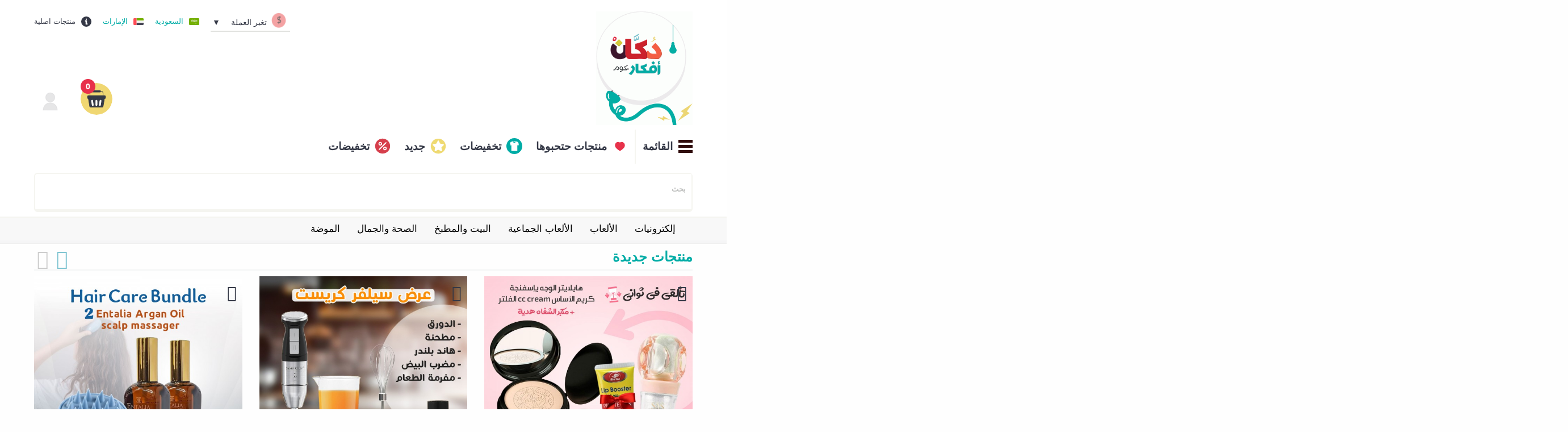

--- FILE ---
content_type: text/html; charset=utf-8
request_url: http://dokanafkar.com/index.php?route=product/latest
body_size: 9812
content:
<!DOCTYPE html>
<!--[if IE]><![endif]-->
<!--[if IE 8 ]><html dir="rtl" lang="ar" class="ie8"><![endif]-->
<!--[if IE 9 ]><html dir="rtl" lang="ar" class="ie9"><![endif]-->
<!--[if (gt IE 9)|!(IE)]><!-->
<html dir="rtl" lang="ar">
<!--<![endif]-->
<head>
<meta charset="UTF-8" />
<meta name="viewport" content="width=device-width, initial-scale=1">
<meta http-equiv="X-UA-Compatible" content="IE=edge">
<title>منتجات جديدة</title>
<base href="https://dokanafkar.com/" />
<script src="catalog/view/javascript/jquery/jquery-2.1.1.min.js" type="text/javascript"></script>
<script src="catalog/view/javascript/bootstrap/js/bootstrap.min.js" type="text/javascript"></script>
<link href="catalog/view/javascript/font-awesome/css/font-awesome.min.css" rel="stylesheet" type="text/css" />
<link rel="stylesheet" href="catalog/view/theme/default/stylesheet/WF-000477-000098.css" media="all" type="text/css"/>
<link href="//fonts.googleapis.com/css?family=Open+Sans:400,400i,300,700" rel="stylesheet" type="text/css" />
<link href="catalog/view/javascript/bootstrap/css/bootstrap-a.css" rel="stylesheet" media="screen" />
<link href="catalog/view/theme/default/stylesheet/stylesheet-a.css" rel="stylesheet">
<script src="catalog/view/javascript/common.js" type="text/javascript"></script>
<script src="catalog/view/javascript/jquery-scrolltofixed.js" type="text/javascript"></script>
<link href="https://dokanafkar.com/index.php?route=product/latest&amp;page=2" rel="next" />
<link href="https://dokanafkar.com/image/catalog/logos/BulbFavicon.png" rel="icon" />
<script type="application/ld+json">            
{
 "@context":"http://schema.org",
 "@type":"Organization",
 "url":"https://dokanafkar.com/",
 "logo":"https://dokanafkar.com/image/catalog/logos/logo.png",
 "potentialAction":[{
   "@type":"SearchAction",
   "target":"https://dokanafkar.com/index.php?route=product/search&search={search_term_string}",
   "query-input":"required name=search_term_string"
 }],
 "contactPoint":[{
    "@type":"ContactPoint",
    "telephone":"+966⁩",
    "contactType":"customer service"
  }]
}
</script>

</head>
<body class="product-latest">
	<div id="smart-notification-wrapper"></div>
  <div onclick="closeNav()" id="swiperProtector"></div>

<div id="navigation_wrapper">
	<nav id="navigation" class="side-navigation">
		<div class="service-box ">
			<button id="navigation-close"><i class="da-times"></i></button>
			<span class="text-welcome">يا هلا والله </span>
						<a href="https://dokanafkar.com/index.php?route=account/account" id="btn-open-login-form" class="btn btn-primary btn-shadow btn-block btn-loading">الدخول أو التسجيل من هنا</a>
					</div>
		<div class="main-navigation">
			<ul class="list-unstyled">
				<li><a href="javascript:void(0)" id="open-category-list"><span class="left"><i class="da-drawer-circle"></i></span>التسوق حسب التصنيف<span class="right"><i class="da-angle-start"></i></span></a></li>
				<li><a href="/index.php?route=product/special"><span class="left"><i class="da-shirt-circle"></i></span>العروض المميزه</a></li>
				<li><a href="/index.php?route=product/Bestseller"><span class="left"><i class="da-star-circle"></i></span>منتجات حتحبوها</a></li>
				<li><a href="https://dokanafkar.com/index.php?route=account/wishlist" class="sec-link"><span class="left"><i class="da-heart-circle"></i></span>بخاطري اشتريها <span class="wishlist-total">0</span></a></li>
				<li><a href="#" id="btn-trackingboard"><span class="left"><i class="da-pointer-circle"></i></span>تتبع الطلب</a></li>
				<li><a href="https://dokanafkar.com/index.php?route=information/contact"><span class="left"><i class="da-question-circle"></i></span>خدمة العملاء لاسعادكم</a></li>
              <li><a href="/index.php?route=product/special"><span class="left"><i class="da-question-circle"></i></span>تخفيضات</a></li>
				
				<li id="language-switcher">
					
				</li>
			</ul>
		</div>
	</nav>
	<nav id="sub-navigation-second" class="side-navigation">
		<span class="side-navigation-back" data-target="sub-navigation-second"><i class="da-arrow-squared-end"></i>الى الخلف</span>
		<div class="main-navigation">
			<div class="sidebar-menu">
			      <ul class="list-unstyled">
                        <li><a href="https://dokanafkar.com/إلكترونيات">إلكترونيات</a></li>
                                <li><a href="https://dokanafkar.com/الألعاب">الألعاب</a></li>
                                <li><a href="https://dokanafkar.com/multiplayer">الألعاب الجماعية</a></li>
                                <li><a href="https://dokanafkar.com/البيت-والمطبخ">البيت والمطبخ</a></li>
                                <li><a href="https://dokanafkar.com/الصحة-والجمال">الصحة والجمال</a></li>
                                <li><a href="https://dokanafkar.com/الموضة">الموضة</a></li>
                      </ul>
 
			</div>
		</div>
	</nav>
  <div class="navigation-overlay"></div>
</div>
	
<header>
	<div class="container">
		<div class="header__wrapper">
			<div class="header__wrapper__left">
			<a href="https://dokanafkar.com"><img src="https://dokanafkar.com/image/catalog/logos/logo.png" title="دكان افكار تسوق اونلاين في السعودية | تسوق اخر منتجات التقنية و الموضة و و الالعاب و اكثر" alt="دكان افكار تسوق اونلاين في السعودية | تسوق اخر منتجات التقنية و الموضة و و الالعاب و اكثر" class="img-responsive" /></a>			</div>
			<div class="header__wrapper__right">
				<ul class="dokkan-features-text">
					<li class="">
						
					</li>
					<li class="">
						<div class="custom-country-select">
  <form action="https://dokanafkar.com/index.php?route=common/currency/currency" method="post" enctype="multipart/form-data" id="form-currency">
	  <button class="btn btn-link dropdown-toggle" style="padding: 0px; display: inline-flex;" data-toggle="dropdown">
    <span class="selected">
	  <span>
		<img src="catalog/view/theme/default/image/icon_dollar.png" title="تغير العملة" /> تغير العملة
		</span>
	  </span>
      <span class="selectArrow">▼</span>
	  </button>
      <ul class="dropdown-menu">
                        <li>
          <button class="currency-select sec-link btn btn-link btn-block" type="button" name="EUR">€ Euro</button>
        </li>
                                <li>
          <button class="currency-select sec-link btn btn-link btn-block" type="button" name="GBP">£ Pound Sterling</button>
        </li>
                                <li>
          <button class="currency-select sec-link btn btn-link btn-block" type="button" name="USD">$ US Dollar</button>
        </li>
                                <li>
          <button class="currency-select sec-link btn btn-link btn-block" type="button" name="SAR"> ريال الريال السعودي</button>
        </li>
                      </ul>
    <input type="hidden" name="code" value="" />
    <input type="hidden" name="redirect" value="https://dokanafkar.com/index.php?route=product/latest" />
  </form>
</div>
 
					</li>
					<li class="popover-text">
						<a href="https://dokanafkar.com/"><img class="info-icon" src="catalog/view/theme/default/image/sa.svg"></a>
						<a href="https://dokanafkar.com/">السعودية </a>
						<span class="features-popover">
						شحن الى المملكة العربية السعودية 
						</span>
					</li>
					<li class="popover-text">
						<a href="https://ae.dokanafkar.com/"><img class="info-icon" src="catalog/view/theme/default/image/ae.svg"></a>
						<a href="https://ae.dokanafkar.com/"> الإمارات</a>
						<span class="features-popover">
						شحن الى الإمارات العربية المتحدة 
						</span>
					</li>
					<li class="popover-text">
						<img class="info-icon" src="catalog/view/theme/default/image/info-icon.svg">
						منتجات اصلية 
						<span class="features-popover">
						ضمان وصول المنتجات اصلية 100% 
						</span>
					</li>
				</ul>
				<div class="shorcut__holder">
					<div class="nav-cart">
<a onclick="openCart()" class="header_icon_cart icon_cart_pc"> <span class="badges">0</span><div class="cart-icon"></div></a>
</div> 

<div id="side-cart" class="cartt">
	<div id="cart-view">
		<div class="service-bar">
						<button onclick="closeCart()" id="close-side-cart"><i class="da-times"></i></button>
		</div>
		<div id="content">
						<div id="cart-empty">
				<div class="popup-content text-center">
					<img src="catalog/view/theme/default/image/empty-cart-icon.svg" alt="Empty" class="img-responsive popup-icon">
					<h3>سلة الشراء فارغة !</h3>
				</div>
				<div class="cart-footer">
					<a href="" class="btn btn-lg btn-primary btn-uppercase btn-block btn-square sec-link">إبدء التسوّق الآن</a>
				</div>
			</div>
						
		</div>
			</div>
</div>
					<div class="account-toggle">
						<a class="account-click" href="https://dokanafkar.com/index.php?route=account/account"><img src="catalog/view/theme/default/image/icon-user.png" /></a>
					</div>
				</div>
			</div>
		</div>
	</div>
	
	<div id="navs-wrapper">
		<div id="main-nav">
			<div class="container">
				<div class="menu__left">
					<div class="logo">
						<a href="https://dokanafkar.com"><img src="catalog/view/theme/default/image/logo-bulb.png" title="دكان افكار تسوق اونلاين في السعودية | تسوق اخر منتجات التقنية و الموضة و و الالعاب و اكثر" alt="دكان افكار تسوق اونلاين في السعودية | تسوق اخر منتجات التقنية و الموضة و و الالعاب و اكثر" class="img-responsive" /></a>					</div>
					<ul id="top-nav">
						<li>
							<div href="javascript:void(0)" class="nav-toggle">
								<span class="icon-bar"></span>
								<span class="icon-bar"></span>
								<span class="icon-bar"></span>
							</div>
							<a href="javascript:void(0)" onclick="openNav()" class="nav-toggle-link">القائمة</a>
						</li>
						<li class="one-row">
							<a href="/index.php?route=product/bestselling" class="image">
							<img src="catalog/view/theme/default/image/love-list-icon_old.svg" class="img-responsive">
							</a>
							<a href="/index.php?route=product/Bestseller" class="link sec-link">منتجات حتحبوها</a>
						</li>
						<li class="one-row">
							<a href="/index.php?route=product/special" class="image">
							<img src="catalog/view/theme/default/image/art-shop-icon.svg" class="img-responsive">
							</a>
							<a href="/index.php?route=product/special" class="link sec-link">تخفيضات</a>
						</li>
						<li class="one-row">
							<a href="/index.php?route=product/latest" class="image">
							<img src="catalog/view/theme/default/image/latest-header.svg" class="img-responsive">
							</a>
							<a href="/index.php?route=product/latest" class="link sec-link">جديد</a>
						</li>
						<li class="one-row">
							<a href="https://wa.me/966563184279" class="image">
							<img src="catalog/view/theme/default/image/sale-header.svg" class="img-responsive">
							</a>
                          <a href="/index.php?route=product/special" class="link sec-link">تخفيضات</a>
						</li>
					</ul>
				</div>
				<div class="menu__right_default">
					<div class="nav-search">
					<div id="search" class="input-group" style=" width: max-content; ">
  <input type="text" name="search" value="" placeholder="بحث" class="form-control input-lg" />
  <span class="input-group-btn">
    <button type="button" class="btn btn-default btn-lg"><i class="fa fa-search"></i></button>
  </span>
</div>
					</div>
				</div>
				<div class="menu__right">
					
					<div class="nav-search-toggle search-click" data-toggle="modal" data-target="#searchmodal">
					<a><img src="catalog/view/theme/default/image/icon-search.png"></a>
					</div>
					<div class="modal fade" id="searchmodal" tabindex="-1" role="dialog" aria-labelledby="searchmodalLabel" aria-hidden="true">
					  <div class="modal-dialog" role="document">
						<div id="search" class="modal-content">
							<div id="search" class="input-group" style=" width: max-content; ">
  <input type="text" name="search" value="" placeholder="بحث" class="form-control input-lg" />
  <span class="input-group-btn">
    <button type="button" class="btn btn-default btn-lg"><i class="fa fa-search"></i></button>
  </span>
</div>
						</div>
					  </div>
					</div>
					<div class="nav-cart">
<a onclick="openCart()" class="header_icon_cart icon_cart_pc"> <span class="badges">0</span><div class="cart-icon"></div></a>
</div> 

<div id="side-cart" class="cartt">
	<div id="cart-view">
		<div class="service-bar">
						<button onclick="closeCart()" id="close-side-cart"><i class="da-times"></i></button>
		</div>
		<div id="content">
						<div id="cart-empty">
				<div class="popup-content text-center">
					<img src="catalog/view/theme/default/image/empty-cart-icon.svg" alt="Empty" class="img-responsive popup-icon">
					<h3>سلة الشراء فارغة !</h3>
				</div>
				<div class="cart-footer">
					<a href="" class="btn btn-lg btn-primary btn-uppercase btn-block btn-square sec-link">إبدء التسوّق الآن</a>
				</div>
			</div>
						
		</div>
			</div>
</div>
					<div class="account-toggle">
						<a class="account-click" href="https://dokanafkar.com/index.php?route=account/account"><img src="catalog/view/theme/default/image/icon-user.png" /></a>
					</div>
				</div>
			</div>
		</div>
		<div id="sub-nav">
			<div class="Menu_header">
  <nav id="menu" class="navbar">
   <div class="container">
    <div class="navbar-header"><span id="category" class="visible-xs">أقسام الموقع</span>
      <button type="button" class="btn btn-navbar no_mob navbar-toggle" data-toggle="collapse" data-target=".navbar-ex1-collapse"><i class="fa fa-bars"></i></button>
      <button onclick="openNav()" class="btn btn-navbar mob_only navbar-toggle"><i class="fa fa-bars"></i></button>
    </div>
    <div class="collapse navbar-collapse navbar-ex1-collapse">
      <ul class="nav navbar-nav">
                        <li><a href="https://dokanafkar.com/إلكترونيات">
        
                <img src="https://dokanafkar.com/image/cache/catalog/category/000/power-bank-600x600h-30x30.jpg" alt="إلكترونيات"/>
        
        إلكترونيات</a></li>
                                <li><a href="https://dokanafkar.com/الألعاب">
        
                <img src="https://dokanafkar.com/image/cache/catalog/category/000/Cat-30x30.png" alt="الألعاب"/>
        
        الألعاب</a></li>
                                <li><a href="https://dokanafkar.com/multiplayer">
        
               <img src="catalog/view/theme/default/image/cat-ico-test.png" alt="الألعاب الجماعية">
        
        الألعاب الجماعية</a></li>
                                <li><a href="https://dokanafkar.com/البيت-والمطبخ">
        
                <img src="https://dokanafkar.com/image/cache/catalog/category/222/umb-600x600h-30x30.jpg" alt="البيت والمطبخ"/>
        
        البيت والمطبخ</a></li>
                                <li><a href="https://dokanafkar.com/الصحة-والجمال">
        
                <img src="https://dokanafkar.com/image/cache/catalog/category/111/makeup-600x600h-30x30.jpg" alt="الصحة والجمال"/>
        
        الصحة والجمال</a></li>
                                <li><a href="https://dokanafkar.com/الموضة">
        
                <img src="https://dokanafkar.com/image/cache/catalog/category/333/men-600x600h-30x30.jpg" alt="الموضة"/>
        
        الموضة</a></li>
                      </ul>
    </div>
   </div>
  </nav>
</div>
 
		</div>
	</div>
</header>	
<div id="header" class="header-mob">
	<div class="container-fluid push-15">
		<div class="header-left">
			<div class="nav-toggle">
				<span class="icon-bar"></span>
				<span class="icon-bar"></span>
				<span class="icon-bar"></span>
			</div>
			<div class="country-switch-icon">
				
			</div>
			<div class="nav-brand">
						<a href="https://dokanafkar.com"><img src="https://dokanafkar.com/image/catalog/logos/logo.png" title="دكان افكار تسوق اونلاين في السعودية | تسوق اخر منتجات التقنية و الموضة و و الالعاب و اكثر" alt="دكان افكار تسوق اونلاين في السعودية | تسوق اخر منتجات التقنية و الموضة و و الالعاب و اكثر" class="img-responsive" /></a>			</div>
		</div>
		<div class="header-right">
			<div class="nav-cart">
<a onclick="openCart()" class="header_icon_cart icon_cart_pc"> <span class="badges">0</span><div class="cart-icon"></div></a>
</div> 

<div id="side-cart" class="cartt">
	<div id="cart-view">
		<div class="service-bar">
						<button onclick="closeCart()" id="close-side-cart"><i class="da-times"></i></button>
		</div>
		<div id="content">
						<div id="cart-empty">
				<div class="popup-content text-center">
					<img src="catalog/view/theme/default/image/empty-cart-icon.svg" alt="Empty" class="img-responsive popup-icon">
					<h3>سلة الشراء فارغة !</h3>
				</div>
				<div class="cart-footer">
					<a href="" class="btn btn-lg btn-primary btn-uppercase btn-block btn-square sec-link">إبدء التسوّق الآن</a>
				</div>
			</div>
						
		</div>
			</div>
</div>
			<div class="nav-search-toggle">
					<div class="account-toggle">
						<a class="account-click" href="https://dokanafkar.com/index.php?route=account/account"><img src="catalog/view/theme/default/image/icon-user.png" /></a>
					</div>
			</div>
		</div>
	</div>
</div>
<script>
function openNav() {
    document.getElementById("navigation").classList.add("open");
    document.getElementById("swiperProtector").classList.add("expanded");
 var carrt = document.getElementsByClassName("shorcut__holder")[0];
carrt.getElementsByClassName("cartt")[0].classList.remove("open");
 var cartm = document.getElementsByClassName("header-right")[0];
cartm.getElementsByClassName("cartt")[0].classList.remove("open");

}

function openCart() {
 var carrt = document.getElementsByClassName("shorcut__holder")[0];
carrt.getElementsByClassName("cartt")[0].classList.add("open");
 var cartm = document.getElementsByClassName("header-right")[0];
cartm.getElementsByClassName("cartt")[0].classList.add("open");
    document.getElementById("swiperProtector").classList.add("expanded");
    document.getElementById("navigation").classList.remove("open");
}
</script>
<script>
function closeNav() {
    document.getElementById("navigation").classList.remove("open");
 var carrt = document.getElementsByClassName("shorcut__holder")[0];
carrt.getElementsByClassName("cartt")[0].classList.remove("open");
 var cartm = document.getElementsByClassName("header-right")[0];
cartm.getElementsByClassName("cartt")[0].classList.remove("open");

    document.getElementById("swiperProtector").classList.remove("expanded");
}
</script>
<script>
 
function closeCart() {
 var carrt = document.getElementsByClassName("shorcut__holder")[0];
carrt.getElementsByClassName("cartt")[0].classList.remove("open");
 var cartm = document.getElementsByClassName("header-right")[0];
cartm.getElementsByClassName("cartt")[0].classList.remove("open");
    document.getElementById("swiperProtector").classList.remove("expanded");
}
</script>


<div id="product-category" class="container">
    <div id="product-grid" class="visible">
  <div class="row">
                <div id="content" class="col-sm-12">
            <div class="row">
   <div class="col-sm-12">
     <div class="category-name-column">
    <h2 class="category-name-title">منتجات جديدة</h2>
		 <div class="listing-layout-options">
			 <div class="filter-box">
			 </div>
            <button type="button" id="grid-view" class="btn-option" data-toggle="tooltip" title="شبكة"><i class="fa fa-th"></i></button>
            <button type="button" id="list-view" class="btn-option" data-toggle="tooltip" title="قائمة"><i class="fa fa-th-large"></i></button>
		 </div>

      </div>
	          </div>
      </div>
      <div class="row">         <div class="product-layout product-list col-sm-6">
         <div class="product-box">
         	<div class="image"><a href="https://dokanafkar.com/krym-alasas-cc-cream-alfltr-haylaytr-alwjh-yasfnjt-mkbr-alshfah-hdyt-talqy-fy-thwany"><img src="https://dokanafkar.com/image/cache/catalog/taager/SA040501NO0000/1-600x600.jpg" alt="( كريم الأساس cc cream الفلتر, هايلايتر الوجه يإسفنجة, مكبر الشفاه هدية) تألقي في ثواني" title="( كريم الأساس cc cream الفلتر, هايلايتر الوجه يإسفنجة, مكبر الشفاه هدية) تألقي في ثواني" class="img-responsive" /></a>
         	         	<button type="button" class="product-wishlist" data-toggle="tooltip" title="إضافة لرغباتي" onclick="wishlist.add('6413');"><i class="fa fa-heart-o"></i></button>
         	<div class="product-box-actions">
				<a href="https://dokanafkar.com/krym-alasas-cc-cream-alfltr-haylaytr-alwjh-yasfnjt-mkbr-alshfah-hdyt-talqy-fy-thwany" title="مشاهدة سريعة" class="btn btn-sm btn-default btn-shadow btn-uppercase quick-view">
					<span>مشاهدة سريعة</span>
					<img src="catalog/view/theme/default/image/quick-view-icon.svg" alt="مشاهدة سريعة">
				</a>
				<a onclick="cart.add('6413', '1');" class="btn btn-sm btn-danger btn-shadow btn-uppercase add-to-cart">اضافة للسلة&nbsp;&nbsp;<i class="fa fa-plus-circle"></i></a>
         	</div>
         	</div>
         	<div class="product-additional">
         		<a href="https://dokanafkar.com/krym-alasas-cc-cream-alfltr-haylaytr-alwjh-yasfnjt-mkbr-alshfah-hdyt-talqy-fy-thwany" class="product-name sec-link">( كريم الأساس cc cream الفلتر, هايلايتر الوجه يإسفنجة, مكبر الشفاه هدية) تألقي في ثواني</a>
         		<span class="product-brand">تغطية كاملة تخفي العيوب وتخلي البشرة صافية.
ثابت 24 ساعة حتى مع العرق أو الرطوبة.
يرطب البشرة ويقفل ..</span>
                          <div class="price">
                    <span class="current-price">155 ريال</span>
                   	</div>
                         </div>
        </div>
        </div>
                <div class="product-layout product-list col-sm-6">
         <div class="product-box">
         	<div class="image"><a href="https://dokanafkar.com/mthnt-hand-blndr-mdrb-albyd-aldwrq-mfrmt-altʿam-mhdr-altʿam-4-1-sylfr-kryst"><img src="https://dokanafkar.com/image/cache/catalog/taager/SA030106JV0099/1-600x600.jpg" alt="( مطحنة + هاند بلندر+ مضرب البيض + الدورق+مفرمة الطعام)محضر الطعام 4*1 سيلفر كريست" title="( مطحنة + هاند بلندر+ مضرب البيض + الدورق+مفرمة الطعام)محضر الطعام 4*1 سيلفر كريست" class="img-responsive" /></a>
         	         	<button type="button" class="product-wishlist" data-toggle="tooltip" title="إضافة لرغباتي" onclick="wishlist.add('6093');"><i class="fa fa-heart-o"></i></button>
         	<div class="product-box-actions">
				<a href="https://dokanafkar.com/mthnt-hand-blndr-mdrb-albyd-aldwrq-mfrmt-altʿam-mhdr-altʿam-4-1-sylfr-kryst" title="مشاهدة سريعة" class="btn btn-sm btn-default btn-shadow btn-uppercase quick-view">
					<span>مشاهدة سريعة</span>
					<img src="catalog/view/theme/default/image/quick-view-icon.svg" alt="مشاهدة سريعة">
				</a>
				<a onclick="cart.add('6093', '1');" class="btn btn-sm btn-danger btn-shadow btn-uppercase add-to-cart">اضافة للسلة&nbsp;&nbsp;<i class="fa fa-plus-circle"></i></a>
         	</div>
         	</div>
         	<div class="product-additional">
         		<a href="https://dokanafkar.com/mthnt-hand-blndr-mdrb-albyd-aldwrq-mfrmt-altʿam-mhdr-altʿam-4-1-sylfr-kryst" class="product-name sec-link">( مطحنة + هاند بلندر+ مضرب البيض + الدورق+مفرمة الطعام)محضر الطعام 4*1 سيلفر كريست</a>
         		<span class="product-brand">• مميزات هاند بليندر 4 في 1 بضمان 6 شهور: 
• يمديك تطحن فيه اللحوم والخضروات والفواكه .
• مثالي لخلط..</span>
                          <div class="price">
                    <span class="current-price">120 ريال</span>
                   	</div>
                         </div>
        </div>
        </div>
                <div class="product-layout product-list col-sm-6">
         <div class="product-box">
         	<div class="image"><a href="https://dokanafkar.com/zyt-alarghan-almghrby-alasly2-frshat-tdlyk-frwt-alras-ʿrd-llʿnayt-alkamlt-balshʿr"><img src="https://dokanafkar.com/image/cache/catalog/taager/SA040501HAIR0000/1-600x600.jpg" alt="(زيت الأرغان المغربي الأصلي2 +فرشاة تدليك فروة الرأس)عرض للعناية الكاملة بالشعر" title="(زيت الأرغان المغربي الأصلي2 +فرشاة تدليك فروة الرأس)عرض للعناية الكاملة بالشعر" class="img-responsive" /></a>
         	         	<button type="button" class="product-wishlist" data-toggle="tooltip" title="إضافة لرغباتي" onclick="wishlist.add('6477');"><i class="fa fa-heart-o"></i></button>
         	<div class="product-box-actions">
				<a href="https://dokanafkar.com/zyt-alarghan-almghrby-alasly2-frshat-tdlyk-frwt-alras-ʿrd-llʿnayt-alkamlt-balshʿr" title="مشاهدة سريعة" class="btn btn-sm btn-default btn-shadow btn-uppercase quick-view">
					<span>مشاهدة سريعة</span>
					<img src="catalog/view/theme/default/image/quick-view-icon.svg" alt="مشاهدة سريعة">
				</a>
				<a onclick="cart.add('6477', '1');" class="btn btn-sm btn-danger btn-shadow btn-uppercase add-to-cart">اضافة للسلة&nbsp;&nbsp;<i class="fa fa-plus-circle"></i></a>
         	</div>
         	</div>
         	<div class="product-additional">
         		<a href="https://dokanafkar.com/zyt-alarghan-almghrby-alasly2-frshat-tdlyk-frwt-alras-ʿrd-llʿnayt-alkamlt-balshʿr" class="product-name sec-link">(زيت الأرغان المغربي الأصلي2 +فرشاة تدليك فروة الرأس)عرض للعناية الكاملة بالشعر</a>
         		<span class="product-brand">• المميزات:
• تمنح الشعر نعومة ولمعان طبيعي
• سريع الامتصاص وخفيف القوام
• تحفّز نمو الشعر بالدورة ا..</span>
                          <div class="price">
                    <span class="current-price">140 ريال</span>
                   	</div>
                         </div>
        </div>
        </div>
                <div class="product-layout product-list col-sm-6">
         <div class="product-box">
         	<div class="image"><a href="https://dokanafkar.com/zyt-tbyʿy-lnmw-alshʿr-eelhoe-krym-frd-alshʿr-balbrwtyn-dyrma-rwlr-hdyt-bandl-tkthyf-wfrd-alshʿr"><img src="https://dokanafkar.com/image/cache/catalog/taager/SA040501LHEO0000/1-600x600.jpg" alt="(زيت طبيعي لنمو الشعر EELHOE + كريم فرد الشعر بالبروتين+ديرما رولر هدية) باندل تكثيف وفرد الشعر" title="(زيت طبيعي لنمو الشعر EELHOE + كريم فرد الشعر بالبروتين+ديرما رولر هدية) باندل تكثيف وفرد الشعر" class="img-responsive" /></a>
         	         	<button type="button" class="product-wishlist" data-toggle="tooltip" title="إضافة لرغباتي" onclick="wishlist.add('6458');"><i class="fa fa-heart-o"></i></button>
         	<div class="product-box-actions">
				<a href="https://dokanafkar.com/zyt-tbyʿy-lnmw-alshʿr-eelhoe-krym-frd-alshʿr-balbrwtyn-dyrma-rwlr-hdyt-bandl-tkthyf-wfrd-alshʿr" title="مشاهدة سريعة" class="btn btn-sm btn-default btn-shadow btn-uppercase quick-view">
					<span>مشاهدة سريعة</span>
					<img src="catalog/view/theme/default/image/quick-view-icon.svg" alt="مشاهدة سريعة">
				</a>
				<a onclick="cart.add('6458', '1');" class="btn btn-sm btn-danger btn-shadow btn-uppercase add-to-cart">اضافة للسلة&nbsp;&nbsp;<i class="fa fa-plus-circle"></i></a>
         	</div>
         	</div>
         	<div class="product-additional">
         		<a href="https://dokanafkar.com/zyt-tbyʿy-lnmw-alshʿr-eelhoe-krym-frd-alshʿr-balbrwtyn-dyrma-rwlr-hdyt-bandl-tkthyf-wfrd-alshʿr" class="product-name sec-link">(زيت طبيعي لنمو الشعر EELHOE + كريم فرد الشعر بالبروتين+ديرما رولر هدية) باندل تكثيف وفرد الشعر</a>
         		<span class="product-brand">المميزات:
 يعالج التساقط ويقوي بصيلات الشعر بعمق
 يزيد كثافة الشعر ويحفز نموه أسرع
 يحسن الدورة الدم..</span>
                          <div class="price">
                    <span class="current-price">110 ريال</span>
                   	</div>
                         </div>
        </div>
        </div>
                <div class="product-layout product-list col-sm-6">
         <div class="product-box">
         	<div class="image"><a href="https://dokanafkar.com/syrwm-albybtaydz-balkwlajyn-walrytynwl-lmkafht-altjaʿyd-gua-sha-hdyt-bandl-alshbab-aldaym"><img src="https://dokanafkar.com/image/cache/catalog/taager/SA040501GUSH0000/1-600x600.jpg" alt="(سيروم البيبتايدز بالكولاجين والريتينول لمكافحة التجاعيد+gua sha هدية) باندل الشباب الدائم" title="(سيروم البيبتايدز بالكولاجين والريتينول لمكافحة التجاعيد+gua sha هدية) باندل الشباب الدائم" class="img-responsive" /></a>
         	         	<button type="button" class="product-wishlist" data-toggle="tooltip" title="إضافة لرغباتي" onclick="wishlist.add('7067');"><i class="fa fa-heart-o"></i></button>
         	<div class="product-box-actions">
				<a href="https://dokanafkar.com/syrwm-albybtaydz-balkwlajyn-walrytynwl-lmkafht-altjaʿyd-gua-sha-hdyt-bandl-alshbab-aldaym" title="مشاهدة سريعة" class="btn btn-sm btn-default btn-shadow btn-uppercase quick-view">
					<span>مشاهدة سريعة</span>
					<img src="catalog/view/theme/default/image/quick-view-icon.svg" alt="مشاهدة سريعة">
				</a>
				<a onclick="cart.add('7067', '1');" class="btn btn-sm btn-danger btn-shadow btn-uppercase add-to-cart">اضافة للسلة&nbsp;&nbsp;<i class="fa fa-plus-circle"></i></a>
         	</div>
         	</div>
         	<div class="product-additional">
         		<a href="https://dokanafkar.com/syrwm-albybtaydz-balkwlajyn-walrytynwl-lmkafht-altjaʿyd-gua-sha-hdyt-bandl-alshbab-aldaym" class="product-name sec-link">(سيروم البيبتايدز بالكولاجين والريتينول لمكافحة التجاعيد+gua sha هدية) باندل الشباب الدائم</a>
         		<span class="product-brand">المميزات:
 يقلل التجاعيد والخطوط الدقيقة بوضوح
 يشد البشرة ويخليها مرنة بشكل طبيعي
غني بالكولاجين وا..</span>
                          <div class="price">
                    <span class="current-price">118 ريال</span>
                   	</div>
                         </div>
        </div>
        </div>
                <div class="product-layout product-list col-sm-6">
         <div class="product-box">
         	<div class="image"><a href="https://dokanafkar.com/dman-ʿamyn-ayr-bwdz-mʿtmdt-mnmoogmax"><img src="https://dokanafkar.com/image/cache/catalog/taager/SA010102NR0099BH/1-600x600.jpg" alt="(ضمان عامين)أير بودز معتمدة منMOOGMAX" title="(ضمان عامين)أير بودز معتمدة منMOOGMAX" class="img-responsive" /></a>
         	         	<button type="button" class="product-wishlist" data-toggle="tooltip" title="إضافة لرغباتي" onclick="wishlist.add('6230');"><i class="fa fa-heart-o"></i></button>
         	<div class="product-box-actions">
				<a href="https://dokanafkar.com/dman-ʿamyn-ayr-bwdz-mʿtmdt-mnmoogmax" title="مشاهدة سريعة" class="btn btn-sm btn-default btn-shadow btn-uppercase quick-view">
					<span>مشاهدة سريعة</span>
					<img src="catalog/view/theme/default/image/quick-view-icon.svg" alt="مشاهدة سريعة">
				</a>
				<a onclick="cart.add('6230', '1');" class="btn btn-sm btn-danger btn-shadow btn-uppercase add-to-cart">اضافة للسلة&nbsp;&nbsp;<i class="fa fa-plus-circle"></i></a>
         	</div>
         	</div>
         	<div class="product-additional">
         		<a href="https://dokanafkar.com/dman-ʿamyn-ayr-bwdz-mʿtmdt-mnmoogmax" class="product-name sec-link">(ضمان عامين)أير بودز معتمدة منMOOGMAX</a>
         		<span class="product-brand">• المميزات: 
• تشحن لمدة 30 دقيقة وتعطيك 3 ساعات تشغيل متواصل.
• الكيس يشحن السماعات 3 مرات ويوفر شح..</span>
                          <div class="price">
                    <span class="current-price">160 ريال</span>
                   	</div>
                         </div>
        </div>
        </div>
                <div class="product-layout product-list col-sm-6">
         <div class="product-box">
         	<div class="image"><a href="https://dokanafkar.com/10-lasqt-azalt-alsmwm-mn-aljsm"><img src="https://dokanafkar.com/image/cache/catalog/taager/SA040303DOXB99EC/1-600x600.jpg" alt="* 10 لاصقة ازالة السموم من الجسم" title="* 10 لاصقة ازالة السموم من الجسم" class="img-responsive" /></a>
         	         	<button type="button" class="product-wishlist" data-toggle="tooltip" title="إضافة لرغباتي" onclick="wishlist.add('6265');"><i class="fa fa-heart-o"></i></button>
         	<div class="product-box-actions">
				<a href="https://dokanafkar.com/10-lasqt-azalt-alsmwm-mn-aljsm" title="مشاهدة سريعة" class="btn btn-sm btn-default btn-shadow btn-uppercase quick-view">
					<span>مشاهدة سريعة</span>
					<img src="catalog/view/theme/default/image/quick-view-icon.svg" alt="مشاهدة سريعة">
				</a>
				<a onclick="cart.add('6265', '1');" class="btn btn-sm btn-danger btn-shadow btn-uppercase add-to-cart">اضافة للسلة&nbsp;&nbsp;<i class="fa fa-plus-circle"></i></a>
         	</div>
         	</div>
         	<div class="product-additional">
         		<a href="https://dokanafkar.com/10-lasqt-azalt-alsmwm-mn-aljsm" class="product-name sec-link">* 10 لاصقة ازالة السموم من الجسم</a>
         		<span class="product-brand">• *مميزات المنتج*
• تساعد في إزالة السموم والفضلات من الجسم.
• قد تعزز الصحة العامة وتحسن الشعور بال..</span>
                          <div class="price">
                    <span class="current-price">80 ريال</span>
                   	</div>
                         </div>
        </div>
        </div>
                <div class="product-layout product-list col-sm-6">
         <div class="product-box">
         	<div class="image"><a href="https://dokanafkar.com/5g-a10-tablt-kybwrd-blwtwth-dman-ʿam"><img src="https://dokanafkar.com/image/cache/catalog/taager/SA010601AK5O99/1-600x600.jpg" alt="* 5G A10 تابلت + كيبورد بلوتوث (ضمان عام )" title="* 5G A10 تابلت + كيبورد بلوتوث (ضمان عام )" class="img-responsive" /></a>
         	         	<button type="button" class="product-wishlist" data-toggle="tooltip" title="إضافة لرغباتي" onclick="wishlist.add('6291');"><i class="fa fa-heart-o"></i></button>
         	<div class="product-box-actions">
				<a href="https://dokanafkar.com/5g-a10-tablt-kybwrd-blwtwth-dman-ʿam" title="مشاهدة سريعة" class="btn btn-sm btn-default btn-shadow btn-uppercase quick-view">
					<span>مشاهدة سريعة</span>
					<img src="catalog/view/theme/default/image/quick-view-icon.svg" alt="مشاهدة سريعة">
				</a>
				<a onclick="cart.add('6291', '1');" class="btn btn-sm btn-danger btn-shadow btn-uppercase add-to-cart">اضافة للسلة&nbsp;&nbsp;<i class="fa fa-plus-circle"></i></a>
         	</div>
         	</div>
         	<div class="product-additional">
         		<a href="https://dokanafkar.com/5g-a10-tablt-kybwrd-blwtwth-dman-ʿam" class="product-name sec-link">* 5G A10 تابلت + كيبورد بلوتوث (ضمان عام )</a>
         		<span class="product-brand">• *مميزات المنتج*
• سرعة الانترنت الفائقة 5G، مما يسهل تنزيل وتحميل الملفات الكبيرة بسرعة فائقة وتجر..</span>
                          <div class="price">
                    <span class="current-price">195 ريال</span>
                   	</div>
                         </div>
        </div>
        </div>
                <div class="product-layout product-list col-sm-6">
         <div class="product-box">
         	<div class="image"><a href="https://dokanafkar.com/1-x-3-mjff-alshʿr-alahtrafy-vgr-v-400-2000-wat"><img src="https://dokanafkar.com/image/cache/catalog/taager/SA04010300HD00/1-600x600.jpg" alt="1 X 3 مجفف الشعر الاحترافي VGR V-400, 2000 واط," title="1 X 3 مجفف الشعر الاحترافي VGR V-400, 2000 واط," class="img-responsive" /></a>
         	         	<button type="button" class="product-wishlist" data-toggle="tooltip" title="إضافة لرغباتي" onclick="wishlist.add('7174');"><i class="fa fa-heart-o"></i></button>
         	<div class="product-box-actions">
				<a href="https://dokanafkar.com/1-x-3-mjff-alshʿr-alahtrafy-vgr-v-400-2000-wat" title="مشاهدة سريعة" class="btn btn-sm btn-default btn-shadow btn-uppercase quick-view">
					<span>مشاهدة سريعة</span>
					<img src="catalog/view/theme/default/image/quick-view-icon.svg" alt="مشاهدة سريعة">
				</a>
				<a onclick="cart.add('7174', '1');" class="btn btn-sm btn-danger btn-shadow btn-uppercase add-to-cart">اضافة للسلة&nbsp;&nbsp;<i class="fa fa-plus-circle"></i></a>
         	</div>
         	</div>
         	<div class="product-additional">
         		<a href="https://dokanafkar.com/1-x-3-mjff-alshʿr-alahtrafy-vgr-v-400-2000-wat" class="product-name sec-link">1 X 3 مجفف الشعر الاحترافي VGR V-400, 2000 واط,</a>
         		<span class="product-brand">زوايا تسويقية: 
زاوية التجفيف السريع ينشف شعرك بسرعة ويوفر وقتك كل يوم
زاوية لكل أنواع الشعر يناسب ا..</span>
                          <div class="price">
                    <span class="current-price">165 ريال</span>
                   	</div>
                         </div>
        </div>
        </div>
                <div class="product-layout product-list col-sm-6">
         <div class="product-box">
         	<div class="image"><a href="https://dokanafkar.com/17-pro-max-ʿshrt-ansh"><img src="https://dokanafkar.com/image/cache/catalog/taager/SA01017PRO10/1-600x600.jpg" alt="17 PRO MAX عشرة انش" title="17 PRO MAX عشرة انش" class="img-responsive" /></a>
         	         	<button type="button" class="product-wishlist" data-toggle="tooltip" title="إضافة لرغباتي" onclick="wishlist.add('7247');"><i class="fa fa-heart-o"></i></button>
         	<div class="product-box-actions">
				<a href="https://dokanafkar.com/17-pro-max-ʿshrt-ansh" title="مشاهدة سريعة" class="btn btn-sm btn-default btn-shadow btn-uppercase quick-view">
					<span>مشاهدة سريعة</span>
					<img src="catalog/view/theme/default/image/quick-view-icon.svg" alt="مشاهدة سريعة">
				</a>
				<a onclick="cart.add('7247', '1');" class="btn btn-sm btn-danger btn-shadow btn-uppercase add-to-cart">اضافة للسلة&nbsp;&nbsp;<i class="fa fa-plus-circle"></i></a>
         	</div>
         	</div>
         	<div class="product-additional">
         		<a href="https://dokanafkar.com/17-pro-max-ʿshrt-ansh" class="product-name sec-link">17 PRO MAX عشرة انش</a>
         		<span class="product-brand">زوايا تسويقية
 زاوية الشاشة شاشة كبيرة 10.1 إنش FHD Incell واضحة ومريحة للعين
 زاوية الأداء رام 24GB..</span>
                          <div class="price">
                    <span class="current-price">414 ريال</span>
                   	</div>
                         </div>
        </div>
        </div>
                <div class="product-layout product-list col-sm-6">
         <div class="product-box">
         	<div class="image"><a href="https://dokanafkar.com/2-aswrh-dhkyt-mn-sn-and-mwn-alaslyt"><img src="https://dokanafkar.com/image/cache/catalog/taager/SA020304BRCA99/1-600x600.jpg" alt="2 اسوره ذكية من صن اند مون الاصلية" title="2 اسوره ذكية من صن اند مون الاصلية" class="img-responsive" /></a>
         	         	<button type="button" class="product-wishlist" data-toggle="tooltip" title="إضافة لرغباتي" onclick="wishlist.add('5877');"><i class="fa fa-heart-o"></i></button>
         	<div class="product-box-actions">
				<a href="https://dokanafkar.com/2-aswrh-dhkyt-mn-sn-and-mwn-alaslyt" title="مشاهدة سريعة" class="btn btn-sm btn-default btn-shadow btn-uppercase quick-view">
					<span>مشاهدة سريعة</span>
					<img src="catalog/view/theme/default/image/quick-view-icon.svg" alt="مشاهدة سريعة">
				</a>
				<a onclick="cart.add('5877', '1');" class="btn btn-sm btn-danger btn-shadow btn-uppercase add-to-cart">اضافة للسلة&nbsp;&nbsp;<i class="fa fa-plus-circle"></i></a>
         	</div>
         	</div>
         	<div class="product-additional">
         		<a href="https://dokanafkar.com/2-aswrh-dhkyt-mn-sn-and-mwn-alaslyt" class="product-name sec-link">2 اسوره ذكية من صن اند مون الاصلية</a>
         		<span class="product-brand">مميزات المنتج
يربط بين شخصين عن بعد بإشارة لمس
يهتز وينور إذا شريكك لمسه
يرسل رسائل سرية عبر التطبيق..</span>
                          <div class="price">
                    <span class="current-price">390 ريال</span>
                   	</div>
                         </div>
        </div>
        </div>
                <div class="product-layout product-list col-sm-6">
         <div class="product-box">
         	<div class="image"><a href="https://dokanafkar.com/2x1-thlajt-w-trabyzt-qablt-llty"><img src="https://dokanafkar.com/image/cache/catalog/taager/SA051001MK1099/1-600x600.jpg" alt="2x1 ثلاجة و ترابيزة قابلة للطي" title="2x1 ثلاجة و ترابيزة قابلة للطي" class="img-responsive" /></a>
         	         	<button type="button" class="product-wishlist" data-toggle="tooltip" title="إضافة لرغباتي" onclick="wishlist.add('7251');"><i class="fa fa-heart-o"></i></button>
         	<div class="product-box-actions">
				<a href="https://dokanafkar.com/2x1-thlajt-w-trabyzt-qablt-llty" title="مشاهدة سريعة" class="btn btn-sm btn-default btn-shadow btn-uppercase quick-view">
					<span>مشاهدة سريعة</span>
					<img src="catalog/view/theme/default/image/quick-view-icon.svg" alt="مشاهدة سريعة">
				</a>
				<a onclick="cart.add('7251', '1');" class="btn btn-sm btn-danger btn-shadow btn-uppercase add-to-cart">اضافة للسلة&nbsp;&nbsp;<i class="fa fa-plus-circle"></i></a>
         	</div>
         	</div>
         	<div class="product-additional">
         		<a href="https://dokanafkar.com/2x1-thlajt-w-trabyzt-qablt-llty" class="product-name sec-link">2x1 ثلاجة و ترابيزة قابلة للطي</a>
         		<span class="product-brand">تستخدم كحافظة للطعام أو طاولة حسب الحاجة.
مصنوعة من مواد مقاومة للماء.
قابلة للطي وسهلة التخزين.
سعة..</span>
                          <div class="price">
                    <span class="current-price">365 ريال</span>
                   	</div>
                         </div>
        </div>
        </div>
                <div class="product-layout product-list col-sm-6">
         <div class="product-box">
         	<div class="image"><a href="https://dokanafkar.com/2x1-krym-asas-mʿ-frshat-dmj"><img src="https://dokanafkar.com/image/cache/catalog/taager/SA04030100DFF00EC/1-600x600.jpg" alt="2X1 كريم أساس مع فرشاة دمج" title="2X1 كريم أساس مع فرشاة دمج" class="img-responsive" /></a>
         	         	<button type="button" class="product-wishlist" data-toggle="tooltip" title="إضافة لرغباتي" onclick="wishlist.add('7170');"><i class="fa fa-heart-o"></i></button>
         	<div class="product-box-actions">
				<a href="https://dokanafkar.com/2x1-krym-asas-mʿ-frshat-dmj" title="مشاهدة سريعة" class="btn btn-sm btn-default btn-shadow btn-uppercase quick-view">
					<span>مشاهدة سريعة</span>
					<img src="catalog/view/theme/default/image/quick-view-icon.svg" alt="مشاهدة سريعة">
				</a>
				<a onclick="cart.add('7170', '1');" class="btn btn-sm btn-danger btn-shadow btn-uppercase add-to-cart">اضافة للسلة&nbsp;&nbsp;<i class="fa fa-plus-circle"></i></a>
         	</div>
         	</div>
         	<div class="product-additional">
         		<a href="https://dokanafkar.com/2x1-krym-asas-mʿ-frshat-dmj" class="product-name sec-link">2X1 كريم أساس مع فرشاة دمج</a>
         		<span class="product-brand">• زوايا تسويقية:
•  زاوية الراحة: تغطية كاملة وفرشة جاهزة في نفس العصا
•  زاوية السرعة: تطبيق سريع و..</span>
                          <div class="price">
                    <span class="current-price">110 ريال</span>
                   	</div>
                         </div>
        </div>
        </div>
                <div class="product-layout product-list col-sm-6">
         <div class="product-box">
         	<div class="image"><a href="https://dokanafkar.com/2xl-strt-tbryd-ryadyt"><img src="https://dokanafkar.com/image/cache/catalog/taager/SA051024010099/1-600x600.jpg" alt="2XL سترة تبريد رياضية" title="2XL سترة تبريد رياضية" class="img-responsive" /></a>
         	         	<button type="button" class="product-wishlist" data-toggle="tooltip" title="إضافة لرغباتي" onclick="wishlist.add('6439');"><i class="fa fa-heart-o"></i></button>
         	<div class="product-box-actions">
				<a href="https://dokanafkar.com/2xl-strt-tbryd-ryadyt" title="مشاهدة سريعة" class="btn btn-sm btn-default btn-shadow btn-uppercase quick-view">
					<span>مشاهدة سريعة</span>
					<img src="catalog/view/theme/default/image/quick-view-icon.svg" alt="مشاهدة سريعة">
				</a>
				<a onclick="cart.add('6439', '1');" class="btn btn-sm btn-danger btn-shadow btn-uppercase add-to-cart">اضافة للسلة&nbsp;&nbsp;<i class="fa fa-plus-circle"></i></a>
         	</div>
         	</div>
         	<div class="product-additional">
         		<a href="https://dokanafkar.com/2xl-strt-tbryd-ryadyt" class="product-name sec-link">2XL سترة تبريد رياضية</a>
         		<span class="product-brand">المميزات:
مزودة بمروحتين موزعة على الخصر
تبريد فعّال يقلل الحرارة بنسبة 20٪
قماش بوليستر شبكي خفيف و..</span>
                          <div class="price">
                    <span class="current-price">195 ريال</span>
                   	</div>
                         </div>
        </div>
        </div>
                <div class="product-layout product-list col-sm-6">
         <div class="product-box">
         	<div class="image"><a href="https://dokanafkar.com/3-qtʿ-lansh-bwks-hrary-mʿ-shntt-hdyt"><img src="https://dokanafkar.com/image/cache/catalog/taager/SA030401DR0099/1-600x600.jpg" alt="3 قطع لانش بوكس حرارى مع شنطة هدية" title="3 قطع لانش بوكس حرارى مع شنطة هدية" class="img-responsive" /></a>
         	         	<button type="button" class="product-wishlist" data-toggle="tooltip" title="إضافة لرغباتي" onclick="wishlist.add('6451');"><i class="fa fa-heart-o"></i></button>
         	<div class="product-box-actions">
				<a href="https://dokanafkar.com/3-qtʿ-lansh-bwks-hrary-mʿ-shntt-hdyt" title="مشاهدة سريعة" class="btn btn-sm btn-default btn-shadow btn-uppercase quick-view">
					<span>مشاهدة سريعة</span>
					<img src="catalog/view/theme/default/image/quick-view-icon.svg" alt="مشاهدة سريعة">
				</a>
				<a onclick="cart.add('6451', '1');" class="btn btn-sm btn-danger btn-shadow btn-uppercase add-to-cart">اضافة للسلة&nbsp;&nbsp;<i class="fa fa-plus-circle"></i></a>
         	</div>
         	</div>
         	<div class="product-additional">
         		<a href="https://dokanafkar.com/3-qtʿ-lansh-bwks-hrary-mʿ-shntt-hdyt" class="product-name sec-link">3 قطع لانش بوكس حرارى مع شنطة هدية</a>
         		<span class="product-brand">المميزات: 
تحفظ الحرارة لمدة 4-5 ساعات بفضل العزل الحراري القوي.
تصميم محكم الإغلاق يمنع التسرب ويحا..</span>
                          <div class="price">
                    <span class="current-price">115 ريال</span>
                   	</div>
                         </div>
        </div>
        </div>
         </div>
      <div class="row">
        <div class="col-sm-6 text-left"><ul class="pagination"><li class="active"><span>1</span></li><li><a href="https://dokanafkar.com/index.php?route=product/latest&amp;page=2">2</a></li><li><a href="https://dokanafkar.com/index.php?route=product/latest&amp;page=3">3</a></li><li><a href="https://dokanafkar.com/index.php?route=product/latest&amp;page=4">4</a></li><li><a href="https://dokanafkar.com/index.php?route=product/latest&amp;page=5">5</a></li><li><a href="https://dokanafkar.com/index.php?route=product/latest&amp;page=6">6</a></li><li><a href="https://dokanafkar.com/index.php?route=product/latest&amp;page=7">7</a></li><li><a href="https://dokanafkar.com/index.php?route=product/latest&amp;page=8">8</a></li><li><a href="https://dokanafkar.com/index.php?route=product/latest&amp;page=9">9</a></li><li><a href="https://dokanafkar.com/index.php?route=product/latest&amp;page=2">&gt;</a></li><li><a href="https://dokanafkar.com/index.php?route=product/latest&amp;page=121">&gt;|</a></li></ul></div>
        <div class="col-sm-6 text-right">عرض 1 الى 15 من 1809 (121 صفحات)</div>
      </div>
            </div>
    </div>
</div></div>
<script async src="https://pagead2.googlesyndication.com/pagead/js/adsbygoogle.js?client=ca-pub-6353047535575275"
     crossorigin="anonymous"></script>
  
  
<div id="footer">
	<div class="container">
		<div class="payment-app-information">
			<div class="row">
				<div class="col-sm-6">
					<div class="payment-information">
						<h3>  %100 تسوق إلكتروني آمن </h3>
						<ul class="list-unstyled payment-method-list">
							<li><img src="catalog/view/theme/default/image/payment-mada-icon.svg" title="Mada" alt="Mada" class="img-responsive"></li>
							<li><img src="catalog/view/theme/default/image/payment-visa-icon.svg" title="Visa" alt="Visa" class="img-responsive"></li>
							<li><img src="catalog/view/theme/default/image/payment-mastercard-icon.svg" title="Mastercard" alt="Mastercard" class="img-responsive"></li>
							<li><img src="catalog/view/theme/default/image/payment-wire-transfer-icon.svg" title="Wire Transfer" alt="Wire Transfer" class="img-responsive"></li>
							<li><img src="catalog/view/theme/default/image/payment-cash-icon.svg" title="Cash" alt="Cash" class="img-responsive"></li>
							<li><img src="catalog/view/theme/default/image/payment-comodo-icon.svg" title="Comodo" alt="Comodo" class="img-responsive"></li>
							<li><img src="catalog/view/theme/default/image/payment-arabic-icon.svg" title="" alt="" class="img-responsive"></li>
						</ul>
					</div>
				</div>
				<div class="col-sm-6">
					<div class="app-information">
						<h3>حمل تطبيقنا الآن</h3>
						<ul class="list-unstyled app-list">
							<li>
								<a rel="external" target="_blank" href="#" title="Download on the app store">
									<img src="catalog/view/theme/default/image/app-store-download-icon.svg" title="Download on the app store" alt="Download on the app store" class="img-responsive">
								</a>
							</li>
							<li>
								<a rel="external" target="_blank" href="#" title="Download on the Google store">
									<img src="catalog/view/theme/default/image/google-download-icon.svg" title="Download on the app store" alt="Download on the app store" class="img-responsive">
								</a>
							</li>
						</ul>
					</div>
				</div>
			</div>
		</div>
		<div class="footer-links">
			<div class="row">
 
 
              
              
              
	  
				<div class="col-xs-12 col-sm-6 col-md-6 col-lg-3">
					<div class="column">
						<h5>مواقع صديقة</h5>
        <ul class="list-unstyled">
						  <li><a href="https://sa.souqms.com/market-offers/">عروض سوق</a></li>
 						  <li><a href="https://dlils.com/">نشر سناب اضافات</a></li>
						  <li><a href="https://dlilt.com/">دليل سناب شات</a></li>						  
						  <li><a href="https://sa.souqms.com">سوق كوم السعودية</a></li>						  



        </ul>
					</div>
				</div>	
				
			
				<div class="col-xs-12 col-sm-6 col-md-6 col-lg-3">
					<div class="column">
						<h5>خدمات العملاء</h5>
						<ul class="list-unstyled">
						  <li><a href="https://dokanafkar.com/index.php?route=information/contact">اتصل بنا</a></li>
        <ul class="list-unstyled">
                   <li><a href="https://dokanafkar.com/من-نحن">من نحن</a></li>
                    <li><a href="https://dokanafkar.com/الشحن-والتوصيل">الشحن و التوصيل</a></li>
                    <li><a href="https://dokanafkar.com/faq">الأسئلة المتكررة</a></li>
                  </ul> 				  

                      </ul>
					</div>
				</div>
				<div class="col-xs-12 col-sm-6 col-md-6 col-lg-3">
					<div class="column">
						<h5>حسابي</h5>
						<ul class="list-unstyled">
						  <li><a href="https://dokanafkar.com/index.php?route=account/account">حسابي</a></li>
						  <li><a href="https://dokanafkar.com/index.php?route=account/order">طلباتي</a></li>
						  <li><a href="https://dokanafkar.com/index.php?route=account/wishlist">قائمة رغباتي</a></li>
						  <li><a href="https://dokanafkar.com/index.php?route=account/newsletter">القائمة البريدية</a></li>
						  <li><a href="https://wa.me/966563184279">تصميم متجر افكار</a></li>

                      </ul>
					</div>
				</div>
				<div class="col-xs-12 col-sm-6 col-md-6 col-lg-3">
					<div class="column">
						<h5>الأقسام</h5>
						<ul class="list-unstyled">
						  <li><a href="https://dokanafkar.com/البيت-والمطبخ">البيت والمطبخ</a></li>
						  <li><a href="https://dokanafkar.com/إلكترونيات">إلكترونيات</a></li>
						  <li><a href="https://dokanafkar.com/الصحة-والجمال">الصحة والجمال</a></li>
  

                      </ul>
					</div>
				</div>
			
			</div>
		</div>
		<div class="footer-bottom">
			<h6>
			<i class="fa fa-heart" aria-hidden="true" style="color: #e82f4a;"></i>
			<span style="text-align: center;text-align: center;text-transform: uppercase;margin: 0;font-weight: 500;font-size: 16px;"> 
			 صنع بالحب في <a href="https://www.supportip.com" target="_blank">التميز لتصميم المواقع</a> 
			</span>
			<i class="fa fa-heart" aria-hidden="true" style="color: #e82f4a;"></i>
			</h6>
		</div>
	</div>
</div>


<div class="footer-image"></div>   
</footer>
<script>
$(document).ready(function(){
    $("#mylogin").click(function(){
        $("#myModallogin").modal();
    });
    $("#myrig").click(function(){
        $("#myModalrig").modal();
    });
    $("#myriggg").click(function(){
        $("#myModalrig").modal();
    });
	$('.head-links').click(function(){
		$(this).toggleClass('active');
	});
	
});
</script>
    <script type="text/javascript">
        $('#navs-wrapper').scrollToFixed();
        $('#menu-fixed').scrollToFixed();

	</script>

 </body></html>
 
<div id="popup-default" class="addtocart">
    <div class="popup-positioner">
        <div class="container popup-holder"><div class="popup-content-frame">
    <div class="popup-scrollable-content">
        <div id="successful-add-to-cart-popup">
            <div class="popup-content text-center">
                <img src="catalog/view/theme/default/image/successful-cart-add-popup-icon.svg" alt="Successful Add to Cart" class="img-responsive popup-icon">
                <div class="success-message">
                    <h3 class="cart-summary"><span id="totalQuantity" class="product-quantity">1</span> x <span class="product-name"> </span></h3></div>
                    <h3 class="product-options"></h3>
                    <h3><span style="vertical-align: middle; margin-left: 10px;">تمت الاضافة ياسلام عليك</span> <span><img style="display: inline-block; width: 20%;" src="catalog/view/theme/default/image/raising-both-hands.png" alt="Raise Hands" class="img-responsive"></span></h3>
                </div>
            </div>
        </div>
	</div>

<div class="popup-footer-static">
    <a href="./index.php?route=checkout/cart" class="btn btn-lg btn-action btn-shadow btn-uppercase btn-block sec-link">عرض لسلة</a>
    <a href="javascript:void(0)" id="btn-continue-shopping" class="btn btn-lg btn-primary btn-shadow btn-uppercase btn-block">الاستمرار بالتسوق</a>
</div>

<script>
$('#btn-continue-shopping').on('click', function(){
	$('#popup-default').removeClass('open');
});
$('#popup-default').on('click', function(){
	$('#popup-default').removeClass('open');
});
</script></div>
    </div>
</div>


--- FILE ---
content_type: text/html; charset=utf-8
request_url: https://www.google.com/recaptcha/api2/aframe
body_size: 267
content:
<!DOCTYPE HTML><html><head><meta http-equiv="content-type" content="text/html; charset=UTF-8"></head><body><script nonce="53lsDTr6Xa9KuFikS94nRQ">/** Anti-fraud and anti-abuse applications only. See google.com/recaptcha */ try{var clients={'sodar':'https://pagead2.googlesyndication.com/pagead/sodar?'};window.addEventListener("message",function(a){try{if(a.source===window.parent){var b=JSON.parse(a.data);var c=clients[b['id']];if(c){var d=document.createElement('img');d.src=c+b['params']+'&rc='+(localStorage.getItem("rc::a")?sessionStorage.getItem("rc::b"):"");window.document.body.appendChild(d);sessionStorage.setItem("rc::e",parseInt(sessionStorage.getItem("rc::e")||0)+1);localStorage.setItem("rc::h",'1769864214400');}}}catch(b){}});window.parent.postMessage("_grecaptcha_ready", "*");}catch(b){}</script></body></html>

--- FILE ---
content_type: text/css
request_url: https://dokanafkar.com/catalog/view/theme/default/stylesheet/WF-000477-000098.css
body_size: 359
content:
/*
* Webfonts served by tptq-arabic.com
*
* To make the font files as small as possible,
* most glyphs and OpenType features were removed.
* To edit the fonts, add more language support,
* log it to your TPTQ Arabic account:
* http://www.tptq-arabic.com/my_account/webfonts
*
* The TPTQ Arabic Font Software is protected under domestic
* and international trademark and copyright law.
* Modifying, reverse engineering or otherwise copying
* of TPTQ Arabic Font Software is illegal.
* http://www.tptq-arabic.com/licensing/
*
* (c) 2020, TPTQ Arabic
* Generated: 2020-04-08 01:00:10
*/

@font-face {
	font-family: "Kanun";
	src: url("https://s3-eu-central-1.amazonaws.com/fonts-frankfurt.tptq-arabic.com/WF-000477-000098-000107-6af2bd1b035b3fef8167b402d9bfd776.woff2") format("woff2"), url("https://s3-eu-central-1.amazonaws.com/fonts-frankfurt.tptq-arabic.com/WF-000477-000098-000107-6af2bd1b035b3fef8167b402d9bfd776.woff") format("woff");
	font-style: normal;
	font-weight: 100;
	font-display: auto;
}
@font-face {
	font-family: "Kanun Hairline";
	src: url("https://s3-eu-central-1.amazonaws.com/fonts-frankfurt.tptq-arabic.com/WF-000477-000098-000107-6af2bd1b035b3fef8167b402d9bfd776.woff2") format("woff2"), url("https://s3-eu-central-1.amazonaws.com/fonts-frankfurt.tptq-arabic.com/WF-000477-000098-000107-6af2bd1b035b3fef8167b402d9bfd776.woff") format("woff");
	font-display: auto;
}
@font-face {
	font-family: "Kanun";
	src: url("https://s3-eu-central-1.amazonaws.com/fonts-frankfurt.tptq-arabic.com/WF-000477-000098-000108-283db3e7c312299d9c91eeb9aa519979.woff2") format("woff2"), url("https://s3-eu-central-1.amazonaws.com/fonts-frankfurt.tptq-arabic.com/WF-000477-000098-000108-283db3e7c312299d9c91eeb9aa519979.woff") format("woff");
	font-style: normal;
	font-weight: 200;
	font-display: auto;
}
@font-face {
	font-family: "Kanun Thin";
	src: url("https://s3-eu-central-1.amazonaws.com/fonts-frankfurt.tptq-arabic.com/WF-000477-000098-000108-283db3e7c312299d9c91eeb9aa519979.woff2") format("woff2"), url("https://s3-eu-central-1.amazonaws.com/fonts-frankfurt.tptq-arabic.com/WF-000477-000098-000108-283db3e7c312299d9c91eeb9aa519979.woff") format("woff");
	font-display: auto;
}
@font-face {
	font-family: "Kanun";
	src: url("https://s3-eu-central-1.amazonaws.com/fonts-frankfurt.tptq-arabic.com/WF-000477-000098-000109-126ae7a6de9688c9a5681ba98c945242.woff2") format("woff2"), url("https://s3-eu-central-1.amazonaws.com/fonts-frankfurt.tptq-arabic.com/WF-000477-000098-000109-126ae7a6de9688c9a5681ba98c945242.woff") format("woff");
	font-style: normal;
	font-weight: 300;
	font-display: auto;
}
@font-face {
	font-family: "Kanun ExtraLight";
	src: url("https://s3-eu-central-1.amazonaws.com/fonts-frankfurt.tptq-arabic.com/WF-000477-000098-000109-126ae7a6de9688c9a5681ba98c945242.woff2") format("woff2"), url("https://s3-eu-central-1.amazonaws.com/fonts-frankfurt.tptq-arabic.com/WF-000477-000098-000109-126ae7a6de9688c9a5681ba98c945242.woff") format("woff");
	font-display: auto;
}
@font-face {
	font-family: "Kanun";
	src: url("https://s3-eu-central-1.amazonaws.com/fonts-frankfurt.tptq-arabic.com/WF-000477-000098-000110-0b49760c4b313fdc9278419ea3dc6130.woff2") format("woff2"), url("https://s3-eu-central-1.amazonaws.com/fonts-frankfurt.tptq-arabic.com/WF-000477-000098-000110-0b49760c4b313fdc9278419ea3dc6130.woff") format("woff");
	font-style: normal;
	font-weight: 400;
	font-display: auto;
}
@font-face {
	font-family: "Kanun Light";
	src: url("https://s3-eu-central-1.amazonaws.com/fonts-frankfurt.tptq-arabic.com/WF-000477-000098-000110-0b49760c4b313fdc9278419ea3dc6130.woff2") format("woff2"), url("https://s3-eu-central-1.amazonaws.com/fonts-frankfurt.tptq-arabic.com/WF-000477-000098-000110-0b49760c4b313fdc9278419ea3dc6130.woff") format("woff");
	font-display: auto;
}
@font-face {
	font-family: "Kanun";
	src: url("https://s3-eu-central-1.amazonaws.com/fonts-frankfurt.tptq-arabic.com/WF-000477-000098-000112-6efbd99a33f91f02c15385851c90cdc2.woff2") format("woff2"), url("https://s3-eu-central-1.amazonaws.com/fonts-frankfurt.tptq-arabic.com/WF-000477-000098-000112-6efbd99a33f91f02c15385851c90cdc2.woff") format("woff");
	font-style: normal;
	font-weight: 500;
	font-display: auto;
}
@font-face {
	font-family: "Kanun Regular";
	src: url("https://s3-eu-central-1.amazonaws.com/fonts-frankfurt.tptq-arabic.com/WF-000477-000098-000112-6efbd99a33f91f02c15385851c90cdc2.woff2") format("woff2"), url("https://s3-eu-central-1.amazonaws.com/fonts-frankfurt.tptq-arabic.com/WF-000477-000098-000112-6efbd99a33f91f02c15385851c90cdc2.woff") format("woff");
	font-display: auto;
}
@font-face {
	font-family: "Kanun";
	src: url("https://s3-eu-central-1.amazonaws.com/fonts-frankfurt.tptq-arabic.com/WF-000477-000098-000113-0b64bf9fbaedf16466ed4b40de24fd1d.woff2") format("woff2"), url("https://s3-eu-central-1.amazonaws.com/fonts-frankfurt.tptq-arabic.com/WF-000477-000098-000113-0b64bf9fbaedf16466ed4b40de24fd1d.woff") format("woff");
	font-style: normal;
	font-weight: 600;
	font-display: auto;
}
@font-face {
	font-family: "Kanun Medium";
	src: url("https://s3-eu-central-1.amazonaws.com/fonts-frankfurt.tptq-arabic.com/WF-000477-000098-000113-0b64bf9fbaedf16466ed4b40de24fd1d.woff2") format("woff2"), url("https://s3-eu-central-1.amazonaws.com/fonts-frankfurt.tptq-arabic.com/WF-000477-000098-000113-0b64bf9fbaedf16466ed4b40de24fd1d.woff") format("woff");
	font-display: auto;
}
@font-face {
	font-family: "Kanun";
	src: url("https://s3-eu-central-1.amazonaws.com/fonts-frankfurt.tptq-arabic.com/WF-000477-000098-000114-2f1d6c198cc33456bc1fa79ffed3c404.woff2") format("woff2"), url("https://s3-eu-central-1.amazonaws.com/fonts-frankfurt.tptq-arabic.com/WF-000477-000098-000114-2f1d6c198cc33456bc1fa79ffed3c404.woff") format("woff");
	font-style: normal;
	font-weight: 700;
	font-display: auto;
}
@font-face {
	font-family: "Kanun Bold";
	src: url("https://s3-eu-central-1.amazonaws.com/fonts-frankfurt.tptq-arabic.com/WF-000477-000098-000114-2f1d6c198cc33456bc1fa79ffed3c404.woff2") format("woff2"), url("https://s3-eu-central-1.amazonaws.com/fonts-frankfurt.tptq-arabic.com/WF-000477-000098-000114-2f1d6c198cc33456bc1fa79ffed3c404.woff") format("woff");
	font-display: auto;
}
@font-face {
	font-family: "Kanun";
	src: url("https://s3-eu-central-1.amazonaws.com/fonts-frankfurt.tptq-arabic.com/WF-000477-000098-000115-91b7a8c964d33d7c4b1f3561be560c24.woff2") format("woff2"), url("https://s3-eu-central-1.amazonaws.com/fonts-frankfurt.tptq-arabic.com/WF-000477-000098-000115-91b7a8c964d33d7c4b1f3561be560c24.woff") format("woff");
	font-style: normal;
	font-weight: 800;
	font-display: auto;
}
@font-face {
	font-family: "Kanun Heavy";
	src: url("https://s3-eu-central-1.amazonaws.com/fonts-frankfurt.tptq-arabic.com/WF-000477-000098-000115-91b7a8c964d33d7c4b1f3561be560c24.woff2") format("woff2"), url("https://s3-eu-central-1.amazonaws.com/fonts-frankfurt.tptq-arabic.com/WF-000477-000098-000115-91b7a8c964d33d7c4b1f3561be560c24.woff") format("woff");
	font-display: auto;
}
@font-face {
	font-family: "Kanun";
	src: url("https://s3-eu-central-1.amazonaws.com/fonts-frankfurt.tptq-arabic.com/WF-000477-000098-000116-2f1d6c198cc33456bc1fa79ffed3c404.woff2") format("woff2"), url("https://s3-eu-central-1.amazonaws.com/fonts-frankfurt.tptq-arabic.com/WF-000477-000098-000116-2f1d6c198cc33456bc1fa79ffed3c404.woff") format("woff");
	font-style: normal;
	font-weight: 900;
	font-display: auto;
}
@font-face {
	font-family: "Kanun Black";
	src: url("https://s3-eu-central-1.amazonaws.com/fonts-frankfurt.tptq-arabic.com/WF-000477-000098-000116-2f1d6c198cc33456bc1fa79ffed3c404.woff2") format("woff2"), url("https://s3-eu-central-1.amazonaws.com/fonts-frankfurt.tptq-arabic.com/WF-000477-000098-000116-2f1d6c198cc33456bc1fa79ffed3c404.woff") format("woff");
	font-display: auto;
}


--- FILE ---
content_type: text/css
request_url: https://dokanafkar.com/catalog/view/theme/default/stylesheet/stylesheet-a.css
body_size: 23782
content:

body {
	font-family: Tahoma, Geneva, sans-serif;
	font-weight: 400;
	color: #666;
	font-size: 13px;
	line-height: 20px;
	width: 100%;
}
h1, h2, h3, h4, h5, h6 {
	color: #444;
}
/* default font size */
.fa {
	font-size: 14px;
}
/* Override the bootstrap defaults */
h1 {
	font-size: 33px;
}
h2 {
	font-size: 27px;
}
h3 {
	font-size: 21px;
}
h4 {
	font-size: 15px;
}
h5 {
	font-size: 13px;
}
h6 {
	font-size: 10.2px;
}
a {
	color: #23a1d1;
}
a:hover {
	text-decoration: none;
}
legend {
	font-size: 18px;
	padding: 7px 0px
}
label {
	font-size: 13px;
	font-weight: normal;
}



select.form-control, textarea.form-control, input[type="text"].form-control, input[type="password"].form-control, input[type="datetime"].form-control, input[type="datetime-local"].form-control, input[type="date"].form-control, input[type="month"].form-control, input[type="time"].form-control, input[type="week"].form-control, input[type="number"].form-control, input[type="email"].form-control, input[type="url"].form-control, input[type="search"].form-control, input[type="tel"].form-control, input[type="color"].form-control {
	font-size: 13px;
}
.input-group input, .input-group select, .input-group .dropdown-menu, .input-group .popover {
	font-size: 13px;
}
.input-group .input-group-addon {
	font-size: 13px;
	height: 25px;
}
/* Fix some bootstrap issues */
span.hidden-xs, span.hidden-sm, span.hidden-md, span.hidden-lg {
	display: inline;
}

.nav-tabs {
	margin-bottom: 15px;
}
div.required .control-label:before {
	content: '* ';
	color: #F00;
	font-weight: bold;
}
/* Gradent to all drop down menus */
.dropdown-menu li > a:hover {
	text-decoration: none;
	color: #ffffff;
	background-color: #229ac8;
	background-image: linear-gradient(to bottom, #23a1d1, #1f90bb);
	background-repeat: repeat-x;
}
/* top */
#top {
	background-color: #EEEEEE;
	border-bottom: 1px solid #e2e2e2;
	padding: 4px 0px 3px 0;
	margin: 0 0 20px 0;
	min-height: 40px;
}
#top .container {
	padding: 0 20px;
}
#top #form-currency .currency-select,
#top #form-language .language-select {
	text-align: right;
}
#top #form-currency .currency-select:hover,
#top #form-language .language-select:hover {
	text-shadow: none;
	color: #ffffff;
	background-color: #229ac8;
	background-image: linear-gradient(to bottom, #23a1d1, #1f90bb);
	background-repeat: repeat-x;
}
#top .btn-link, #top-links li, #top-links a {
	color: #888;
	text-shadow: 0 1px 0 #FFF;
	text-decoration: none;
}
#top .btn-link:hover, #top-links a:hover {
	color: #444;
}
#top-links .dropdown-menu a {
	text-shadow: none;
}
#top-links .dropdown-menu a:hover {
	color: #FFF;
}
#top .btn-link strong {
	font-size: 14px;
	line-height: 14px;
}
#top-links {
	padding-top: 6px;
}
#top-links a + a {
	margin-right: 15px;
}
/* logo */
#logo {
	margin: 0 0 10px 0;
}
/* search */
#search {
	margin-bottom: 10px;
}
#search .input-lg {
	height: 40px;
	line-height: 20px;
	padding: 0 10px;
}
#search .btn-lg {
	font-size: 15px;
	line-height: 18px;
	padding: 10px 35px;
	text-shadow: 0 1px 0 #FFF;
}
/* cart */
#cart {
	margin-bottom: 10px;
}
#cart > .btn {
	font-size: 13px;
	line-height: 18px;
	color: #FFF;
}
#cart.open > .btn {
	background-image: none;
	background-color: #FFFFFF;
	border: 1px solid #E6E6E6;
	color: #666;
	box-shadow: none;
	text-shadow: none;
}
#cart.open > .btn:hover {
	color: #444;
}
#cart .dropdown-menu {
	background: #eee;
	z-index: 1001;
}
#cart .dropdown-menu {
	min-width: 100%;
}
@media (max-width: 478px) {
		#cart .dropdown-menu {
			width: 100%;
		}
	}
#cart .dropdown-menu table {
	margin-bottom: 10px;
}
#cart .dropdown-menu li > div {
	min-width: 427px;
	padding: 0 10px;
}
@media (max-width: 478px) {
		#cart .dropdown-menu li > div {
			min-width: 100%;
		}
	}
#cart .dropdown-menu li p {
	margin: 20px 0;
}
/* menu */
#menu {
	background-color: #229ac8;
	background-image: linear-gradient(to bottom, #23a1d1, #1f90bb);
	background-repeat: repeat-x;
	border-color: #1f90bb #1f90bb #145e7a;
	min-height: 40px;
}
#menu .nav > li > a {
	color: #fff;
	text-shadow: 0 -1px 0 rgba(0, 0, 0, 0.25);
	padding: 10px 15px 10px 15px;
	min-height: 15px;
	background-color: transparent;
}
#menu .nav > li > a:hover, #menu .nav > li.open > a {
	background-color: rgba(0, 0, 0, 0.1);
}
#menu .dropdown-menu {
	padding-bottom: 0;
}
#menu .dropdown-inner {
	display: table;
}
#menu .dropdown-inner ul {
	display: table-cell;
}
#menu .dropdown-inner a {
	min-width: 160px;
	display: block;
	padding: 10px 12px;
	clear: both;
	line-height: 20px;
	color: #00aca6;
	font-size: 13px;
}
#menu .dropdown-inner li a:hover {
	color: #00605c;
}
#menu .see-all {
	display: block;
	margin-top: 0.5em;
	border-top: 1px solid #DDD;
	padding: 3px 20px;
	-webkit-border-radius: 0 0 4px 4px;
	-moz-border-radius: 0 0 4px 4px;
	border-radius: 0 0 3px 3px;
	font-size: 13px;
}
#menu .see-all:hover, #menu .see-all:focus {
	text-decoration: none;
	color: #00605c;
	background-color: #229ac8;
	background-image: linear-gradient(to bottom, #23a1d1, #1f90bb);
	background-repeat: repeat-x;
}
#menu #category {
	float: right;
	padding-right: 15px;
	font-size: 16px;
	font-weight: 700;
	line-height: 40px;
	color: #fff;
	text-shadow: 0 1px 0 rgba(0, 0, 0, 0.2);
}
#menu .btn-navbar {
	font-size: 15px;
	font-stretch: expanded;
	color: #FFF;
	padding: 2px 18px;
	float: left;
	background-color: #229ac8;
	background-image: linear-gradient(to bottom, #23a1d1, #1f90bb);
	background-repeat: repeat-x;
	border-color: #1f90bb #1f90bb #145e7a;
}
#menu .btn-navbar:hover, #menu .btn-navbar:focus, #menu .btn-navbar:active, #menu .btn-navbar.disabled, #menu .btn-navbar[disabled] {
	color: #ffffff;
	background-color: #229ac8;
}
@media (min-width: 768px) {
	#menu .dropdown:hover .dropdown-menu {
		display: block;
	}
}
@media (max-width: 767px) {
	#menu {
		border-radius: 4px;
	}
	#menu div.dropdown-inner > ul.list-unstyled {
		display: block;
	}
	#menu div.dropdown-menu {
		margin-right: 0 !important;
		padding-bottom: 10px;
		background-color: rgba(0, 0, 0, 0.1);
	}
	#menu .dropdown-inner {
		display: block;
	}
	#menu .dropdown-inner a {
		width: 100%;
		color: #fff;
	}
	#menu .dropdown-menu a:hover,
	#menu .dropdown-menu ul li a:hover {
		background: rgba(0, 0, 0, 0.1);
	}
	#menu .see-all {
		margin-top: 0;
		border: none;
		border-radius: 0;
		color: #fff;
	}
}
/* content */
#content {
	min-height: 600px;
}
/* footer */
footer {
	margin-top: 30px;
	padding-top: 30px;
	background-color: #303030;
	border-top: 1px solid #ddd;
	color: #e2e2e2;
}
footer hr {
	border-top: none;
	border-bottom: 1px solid #666;
}
footer a {
	color: #ccc;
}
footer a:hover {
	color: #fff;
}
footer h5 {
	font-family: Tahoma, Geneva, sans-serif;
	font-size: 14px;
	font-weight: bold;
	color: #fff;
}
/* alert */
.alert {
	padding: 8px 14px 8px 14px;
}
/* breadcrumb */
.breadcrumb {
	margin: 0 0 20px 0;
	padding: 8px 0;
	border: 1px solid #ddd;
}
.breadcrumb i {
	font-size: 15px;
}
.breadcrumb > li {
	text-shadow: 0 1px 0 #FFF;
	padding: 0 20px;
	position: relative;
	white-space: nowrap;
}
.breadcrumb > li + li:before {
	content: '';
	padding: 0;
}
.breadcrumb > li:after {
	content: '';
	display: block;
	position: absolute;
	top: -3px;
	left: -5px;
	width: 26px;
	height: 26px;
	border-left: 1px solid #DDD;
	border-bottom: 1px solid #DDD;
	-webkit-transform: rotate(45deg);
	-moz-transform: rotate(45deg);
	-o-transform: rotate(45deg);
	transform: rotate(45deg);
}
.pagination {
	margin: 0;
}
/* buttons */
.buttons {
	margin: 1em 0;
}
.btn {
	padding: 7.5px 12px;
	font-size: 13px;
	border: 1px solid #cccccc;
	border-radius: 4px;
	box-shadow: inset 0 1px 0 rgba(255,255,255,.2), 0 1px 2px rgba(0,0,0,.05);
}
.btn-xs {
	font-size: 9px;
}
.btn-sm {
	font-size: 10.2px;
}
.btn-lg {
	padding: 10px 16px;
	font-size: 15px;
}
.btn-group > .btn, .btn-group > .dropdown-menu, .btn-group > .popover {
	font-size: 13px;
}
.btn-group > .btn-xs {
	font-size: 9px;
}
.btn-group > .btn-sm {
	font-size: 10.2px;
}
.btn-group > .btn-lg {
	font-size: 15px;
}
.btn-default {
	color: #777;
	text-shadow: 0 1px 0 rgba(255, 255, 255, 0.5);
	background-color: #e7e7e7;
	background-image: linear-gradient(to bottom, #eeeeee, #dddddd);
	background-repeat: repeat-x;
	border-color: #dddddd #dddddd #b3b3b3 #b7b7b7;
}
.btn-primary {
	color: #ffffff;
	text-shadow: 0 -1px 0 rgba(0, 0, 0, 0.25);
	background-color: #229ac8;
	background-image: linear-gradient(to bottom, #23a1d1, #1f90bb);
	background-repeat: repeat-x;
	border-color: #1f90bb #1f90bb #145e7a;
}
.btn-primary:hover, .btn-primary:active, .btn-primary.active, .btn-primary.disabled, .btn-primary[disabled] {
	background-color: #1f90bb;
	background-position: 0 -15px;
}
.btn-warning {
	color: #ffffff;
	text-shadow: 0 -1px 0 rgba(0, 0, 0, 0.25);
	background-color: #faa732;
	background-image: linear-gradient(to bottom, #fbb450, #f89406);
	background-repeat: repeat-x;
	border-color: #f89406 #f89406 #ad6704;
}
.btn-warning:hover, .btn-warning:active, .btn-warning.active, .btn-warning.disabled, .btn-warning[disabled] {
	box-shadow: inset 0 1000px 0 rgba(0, 0, 0, 0.1);
}
.btn-danger {
	color: #ffffff;
	text-shadow: 0 -1px 0 rgba(0, 0, 0, 0.25);
	background-color: #da4f49;
	background-image: linear-gradient(to bottom, #ee5f5b, #bd362f);
	background-repeat: repeat-x;
	border-color: #bd362f #bd362f #802420;
}
.btn-danger:hover, .btn-danger:active, .btn-danger.active, .btn-danger.disabled, .btn-danger[disabled] {
	box-shadow: inset 0 1000px 0 rgba(0, 0, 0, 0.1);
}
.btn-success {
	color: #ffffff;
	text-shadow: 0 -1px 0 rgba(0, 0, 0, 0.25);
	background-color: #5bb75b;
	background-image: linear-gradient(to bottom, #62c462, #51a351);
	background-repeat: repeat-x;
	border-color: #51a351 #51a351 #387038;
}
.btn-success:hover, .btn-success:active, .btn-success.active, .btn-success.disabled, .btn-success[disabled] {
	box-shadow: inset 0 1000px 0 rgba(0, 0, 0, 0.1);
}
.btn-info {
	color: #ffffff;
	text-shadow: 0 -1px 0 rgba(0, 0, 0, 0.25);
	background-color: #df5c39;
	background-image: linear-gradient(to bottom, #e06342, #dc512c);
	background-repeat: repeat-x;
	border-color: #dc512c #dc512c #a2371a;
}
.btn-info:hover, .btn-info:active, .btn-info.active, .btn-info.disabled, .btn-info[disabled] {
	background-image: none;
	background-color: #df5c39;
}
.btn-link {
	border-color: rgba(0, 0, 0, 0);
	cursor: pointer;
	color: #23A1D1;
	border-radius: 0;
}
.btn-link, .btn-link:active, .btn-link[disabled] {
	background-color: rgba(0, 0, 0, 0);
	background-image: none;
	box-shadow: none;
}
.btn-inverse {
	color: #ffffff;
	text-shadow: 0 -1px 0 rgba(0, 0, 0, 0.25);
	background-color: #363636;
	background-image: linear-gradient(to bottom, #444444, #222222);
	background-repeat: repeat-x;
	border-color: #222222 #222222 #000000;
}
.btn-inverse:hover, .btn-inverse:active, .btn-inverse.active, .btn-inverse.disabled, .btn-inverse[disabled] {
	background-color: #222222;
	background-image: linear-gradient(to bottom, #333333, #111111);
}
/* list group */
.list-group a {
	border: 1px solid #DDDDDD;
	color: #888888;
	padding: 8px 12px;
}
.list-group a.active, .list-group a.active:hover, .list-group a:hover {
	color: #444444;
	background: #eeeeee;
	border: 1px solid #DDDDDD;
	text-shadow: 0 1px 0 #FFF;
}
/* carousel */
.carousel-caption {
	color: #FFFFFF;
	text-shadow: 0 1px 0 #000000;
}
.carousel-control .icon-prev:before {
	content: '\f053';
	font-family: FontAwesome;
}
.carousel-control .icon-next:before {
	content: '\f054';
	font-family: FontAwesome;
}
/* product list */
.product-thumb {
	border: 1px solid #ddd;
	margin-bottom: 20px;
	overflow: auto;
}
.product-thumb .image {
	text-align: center;
}
.product-thumb .image a {
	display: block;
}
.product-thumb .image a:hover {
	opacity: 0.8;
}
.product-thumb .image img {
	margin-left: auto;
	margin-right: auto;
}
.product-grid .product-thumb .image {
	float: none;
}
@media (min-width: 767px) {
.product-list .product-thumb .image {
	float: right;
	padding: 0 15px;
}
}
.product-thumb h4 {
	font-weight: bold;
}
.product-thumb .caption {
	padding: 0 20px;
	min-height: 180px;
}
.product-list .product-thumb .caption {
	margin-right: 230px;
}
@media (max-width: 1200px) {
.product-grid .product-thumb .caption {
	min-height: 210px;
	padding: 0 10px;
}
}
@media (max-width: 767px) {
.product-list .product-thumb .caption {
	min-height: 0;
	margin-right: 0;
	padding: 0 10px;
}
.product-grid .product-thumb .caption {
	min-height: 0;
}
}

.product-thumb .rating {
	padding-bottom: 10px;
}
.rating .fa-stack {
	font-size: 8px;
}
.rating .fa-star-o {
	color: #999;
	font-size: 15px;
}
.rating .fa-star {
	color: #FC0;
	font-size: 15px;
}
.rating .fa-star + .fa-star-o {
	color: #E69500;
}
h2.price {
	margin: 0;
}
.product-thumb .price {
	color: #444;
}
.product-thumb .price-new {
	font-weight: 600;
}
.product-thumb .price-old {
	color: #999;
	text-decoration: line-through;
	margin-right: 10px;
}
.product-thumb .price-tax {
	color: #999;
	font-size: 13px;
	display: block;
}
.product-thumb .button-group {
	border-top: 1px solid #ddd;
	background-color: #eee;
	overflow: auto;
}
.product-list .product-thumb .button-group {
	border-right: 1px solid #ddd;
}

@media (max-width: 768px) {
.product-list .product-thumb .button-group {
	border-right: none;
}
}
.product-thumb .button-group button {
	width: 60%;
	border: none;
	display: inline-block;
	float: right;
	background-color: #eee;
	color: #888;
	line-height: 38px;
	font-weight: bold;
	text-align: center;
	text-transform: uppercase;
}
.product-thumb .button-group button + button {
	width: 20%;
	border-right: 1px solid #ddd;
}
.product-thumb .button-group button:hover {
	color: #444;
	background-color: #ddd;
	text-decoration: none;
	cursor: pointer;
}
@media (max-width: 1200px) {
.product-thumb .button-group button, .product-thumb .button-group button + button {
	width: 33.33%;
}
}
@media (max-width: 767px) {
.product-thumb .button-group button, .product-thumb .button-group button + button {
	width: 33.33%;
}
}




.thumbnails {
	overflow: auto;
	clear: both;
	list-style: none;
	padding: 0;
	margin: 0;
}
.thumbnails > li {
}
.thumbnails {
}
.thumbnails > img {
	width: 100%;
}
.image-additional a {
	margin-bottom: 0px;
	padding: 5px;
	display: block;
	border: 1px solid #ddd;
}
.image-additional {
	max-width: 55px;
}
.thumbnails .image-additional {
	float: right;
	margin-right: 20px;
}


/* fixed colum left + content + right*/
@media (min-width: 768px) {
    #column-left  .product-layout .col-md-3{
       width: 100%;
    }
    #column-left + #content .product-layout .col-md-3 {
       width: 50%;
    }
    #column-left + #content + #column-right .product-layout .col-md-3{
       width: 100%;
    }
    #content + #column-right .product-layout .col-md-3{
       width: 100%;
    }
}

/* fixed product layouts used in left and right columns */
#column-left .product-layout, #column-right .product-layout {
	width: 100%;
}
/* fixed mobile cart quantity input */
.input-group .form-control[name^=quantity] {
	min-width: 50px;
}

/* Missing focus and border color to overwrite bootstrap */
.btn-info:hover, .btn-info:active, .btn-info.active, .btn-info.disabled, .btn-info[disabled] {
    background-image: none;
    background-color: #df5c39;
}


.mp-checkout .shoppingcart .panel-body .text-left {text-align: right !important;}
.mp-checkout .account-option-buttons .btn-default { float: right!important;}
.mp-checkout .account-option-buttons .btn-default i {padding-left: 3px;}
.mp-checkout .panel-default > .panel-heading i {margin-left: 5px;margin-right:auto !important;}
/* =-=-=-=-=-=-=-=-=-=-=-=-=-=-=-=-=-=-=-=-=-=
=-=-=-=-=-=-=-=-=-=-=-=-=-=-=-=-=-=-=-=-=-=-=-
=-=-=-=-=-=-=-=-=-=-=-=-=-=-=-=-=-=-=-=-=-= */
body {background: #FEFEFE; background-attachment: fixed; font-family: "CairoWeb",sans-serif; font-size: 14px; line-height: 1.42857143; color: #343846;}
body {
    font-weight: 500;
}
html {
    font-size: 10px;
}
html {
    font-family: "Kanun";
    -webkit-text-size-adjust: 100%;
}
body #common-home {/* background: url(../image/background.png) repeat top center transparent; */  padding-top:20px; }

* {
	-webkit-transition: all 200ms linear;
    -moz-transition: all 200ms linear;
    -o-transition: all 200ms linear;
    -ms-transition: all 200ms linear;
    transition: all 200ms linear;
}
.clr {clear: both;}
a {
    color: #00aca6;
    text-decoration: none;
}
a:active, a:hover {
    outline: 0;
}
a:hover, a:focus {
    color: #00605c;
    text-decoration: underline;
}
.form-control {
    -webkit-box-shadow: none;
    box-shadow: none;
    padding: 1px 12px;
}
@font-face{font-family:'Helvetica Neue W23 for SKY Reg';src:url('font/HelveticaNeue/HelveticaNeueW23forSKY-Reg.eot');src:url('font/HelveticaNeue/HelveticaNeueW23forSKY-Reg.eot?#iefix') format('embedded-opentype'),url('font/HelveticaNeue/HelveticaNeueW23forSKY-Reg.woff') format('woff'),url('font/HelveticaNeue/HelveticaNeueW23forSKY-Reg.ttf') format('truetype');font-weight:normal;font-style:normal;}


/* Regular */
@font-face {
    font-family: "JF Flat Regular";
    src: url('font/JF-Flat-regular.eot');
    src: url('font/JF-Flat-regular.eot?#iefix') format('embedded-opentype'),
    url('font/JF-Flat-regular.svg#JF Flat Regular') format('svg'),
    url('font/JF-Flat-regular.woff') format('woff'),
    url('font/JF-Flat-regular.ttf') format('truetype');
    font-weight: normal;
    font-style: normal;
}

@font-face {
    font-family: khayal;
    src: url('fonts/khayal.eot');
    src: url('fonts/khayal.eot?#iefix') format('embedded-opentype'), url('fonts/khayal.woff') format('woff'), url('fonts/khayal.ttf') format('truetype');
    font-weight: normal;
    font-style: normal;
}
@font-face {
    font-family: jsregular;
    src: url('fonts/jsregular.eot');
    src: url('fonts/jsregular.eot?#iefix') format('embedded-opentype'), url('fonts/jsregular.woff') format('woff'), url('fonts/jsregular.ttf') format('truetype');
    font-weight: normal;
    font-style: normal;
}
@font-face {
    font-family: jsbold;
    src: url('fonts/jsbold.eot');
    src: url('fonts/jsbold.eot?#iefix') format('embedded-opentype'), url('fonts/jsbold.woff') format('woff'), url('fonts/jsbold.ttf') format('truetype');
    font-weight: normal;
    font-style: normal;
}
/* arabic */
@font-face {
  font-family: 'Cairo';
  font-style: normal;
  font-weight: 400;
  src: local('Cairo'), local('Cairo-Regular'), url(fonts/SLXGc1nY6HkvalIkTpu0xg.woff2) format('woff2');
  unicode-range: U+0600-06FF, U+200C-200E, U+2010-2011, U+204F, U+2E41, U+FB50-FDFF, U+FE80-FEFC;
}
/* latin-ext */
@font-face {
  font-family: 'Cairo';
  font-style: normal;
  font-weight: 400;
  src: local('Cairo'), local('Cairo-Regular'), url(fonts/SLXGc1nY6HkvalIvTpu0xg.woff2) format('woff2');
  unicode-range: U+0100-024F, U+0259, U+1E00-1EFF, U+2020, U+20A0-20AB, U+20AD-20CF, U+2113, U+2C60-2C7F, U+A720-A7FF;
}
/* latin */
@font-face {
  font-family: 'Cairo';
  font-style: normal;
  font-weight: 400;
  src: local('Cairo'), local('Cairo-Regular'), url(fonts/SLXGc1nY6HkvalIhTps.woff2) format('woff2');
  unicode-range: U+0000-00FF, U+0131, U+0152-0153, U+02BB-02BC, U+02C6, U+02DA, U+02DC, U+2000-206F, U+2074, U+20AC, U+2122, U+2191, U+2193, U+2212, U+2215, U+FEFF, U+FFFD;
}

@font-face{font-family:'Dokkan-Icon-Font';src:url('fonts/Dokkan-Icon-Font-RTL.eot?bg4ng1');src:url('fonts/Dokkan-Icon-Font-RTL.eot?bg4ng1#iefix') format('embedded-opentype'),
url('fonts/Dokkan-Icon-Font-RTL.ttf?bg4ng1') format('truetype'),
url('fonts/Dokkan-Icon-Font-RTL.woff?bg4ng1') format('woff'),
url('fonts/Dokkan-Icon-Font-RTL.svg?bg4ng1#Dokkan-Icon-Font') format('svg');font-weight:normal;font-style:normal}
[class^="da-"], [class*=" da-"]{font-family:'Dokkan-Icon-Font' !important;speak:none;font-style:normal;font-weight:normal;font-variant:normal;text-transform:none;line-height:1;-webkit-font-smoothing:antialiased;-moz-osx-font-smoothing:grayscale}

.da-shipping-truck-o:before {
  content: "\e94d";
}
.da-payment-details-o:before {
  content: "\e94e";
}
.da-brand-badge:before {
  content: "\e94c";
}
.da-play-o:before {
  content: "\e947";
}
.da-warranty-o:before {
  content: "\e948";
}
.da-information-o:before {
  content: "\e949";
}
.da-five-reviews-o:before {
  content: "\e94a";
}
.da-brand-items-o:before {
  content: "\e94b";
}
.da-grid-o:before {
  content: "\e946";
}
.da-dollar-sign-o:before {
  content: "\e942";
}
.da-logout-o:before {
  content: "\e943";
}
.da-shirt-o:before {
  content: "\e944";
}
.da-star-o:before {
  content: "\e945";
}
.da-settings-o:before {
  content: "\e900";
}
.da-clock:before {
  content: "\e901";
}
.da-heart-o:before {
  content: "\e902";
}
.da-hexagon-o:before {
  content: "\e903";
}
.da-arrow-rounded-down:before {
  content: "\e904";
}
.da-arrow-rounded-end:before {
  content: "\e905";
}
.da-arrow-rounded-start:before {
  content: "\e906";
}
.da-arrow-rounded-up:before {
  content: "\e907";
}
.da-map-marker:before {
  content: "\e908";
}
.da-plus:before {
  content: "\e909";
}
.da-star:before {
  content: "\e90a";
}
.da-check:before {
  content: "\e90b";
}
.da-times:before {
  content: "\e90c";
}
.da-shirt:before {
  content: "\e90d";
}
.da-moustache:before {
  content: "\e90e";
}
.da-instagram:before {
  content: "\e90f";
}
.da-facebook:before {
  content: "\e910";
}
.da-plus-squared:before {
  content: "\e911";
}
.da-minus-squared:before {
  content: "\e912";
}
.da-plus-circle:before {
  content: "\e913";
}
.da-times-circle:before {
  content: "\e914";
}
.da-product-list:before {
  content: "\e915";
}
.da-product-grid:before {
  content: "\e916";
}
.da-save:before {
  content: "\e917";
}
.da-search:before {
  content: "\e918";
}
.da-star-rect:before {
  content: "\e919";
}
.da-cart:before {
  content: "\e91a";
}
.da-arrow-squared-top:before {
  content: "\e91b";
}
.da-arrow-squared-bottom:before {
  content: "\e91c";
}
.da-arrow-squared-end:before {
  content: "\e91d";
}
.da-arrow-squared-start:before {
  content: "\e91e";
}
.da-edit:before {
  content: "\e91f";
}
.da-pencil:before {
  content: "\e920";
}
.da-snapchat:before {
  content: "\e921";
}
.da-twitter:before {
  content: "\e922";
}
.da-youtube:before {
  content: "\e923";
}
.da-eye:before {
  content: "\e924";
}
.da-eye-slash:before {
  content: "\e925";
}
.da-heart:before {
  content: "\e926";
}
.da-product-full:before {
  content: "\e927";
}
.da-filter:before {
  content: "\e928";
}
.da-arrow-long-up:before {
  content: "\e929";
}
.da-arrow-long-down:before {
  content: "\e92a";
}
.da-arrow-long-end:before {
  content: "\e92b";
}
.da-arrow-long-start:before {
  content: "\e92c";
}
.da-lips:before {
  content: "\e92d";
}
.da-smiley-o:before {
  content: "\e92e";
}
.da-frown-o:before {
  content: "\e92f";
}
.da-spinner:before {
  content: "\e930";
}
.da-scissors:before {
  content: "\e94f";
}
.da-padlock:before {
  content: "\e932";
}
.da-padlock-fill:before {
  content: "\e933";
}
.da-angle-end:before {
  content: "\e934";
}
.da-angle-start:before {
  content: "\e935";
}
.da-star-circle:before {
  content: "\e936";
}
.da-shirt-circle:before {
  content: "\e937";
}
.da-question-circle:before {
  content: "\e938";
}
.da-pointer-circle:before {
  content: "\e939";
}
.da-label-circle:before {
  content: "\e93a";
}
.da-heart-circle:before {
  content: "\e93b";
}
.da-flag-circle:before {
  content: "\e93c";
}
.da-drawer-circle:before {
  content: "\e93d";
}
.da-bulb-circle:before {
  content: "\e93e";
}
.da-google-plus:before {
  content: "\e93f";
}
.da-fire:before {
  content: "\e940";
}
.da-logout-circle:before {
  content: "\e941";
}
.da-magnifier:before {
    content: "\e950";
}
.btn {
 margin-bottom:0;
 box-shadow: inherit;
 font-weight:500;
 text-align:center;
 vertical-align:middle;
 -ms-touch-action:manipulation;
 touch-action:manipulation;
 cursor:pointer;
 background-image:none;
 border:1px solid transparent;
 white-space:nowrap;
 padding:8px 12px;
 font-size:14px;
 line-height:1.42857143;
 border-radius:4px;
 -webkit-user-select:none;
 -moz-user-select:none;
 -ms-user-select:none;
 user-select:none
}
.btn:focus,
.btn:active:focus,
.btn.active:focus,
.btn.focus,
.btn:active.focus,
.btn.active.focus {
 outline:5px auto -webkit-focus-ring-color;
 outline-offset:-2px
}
.btn:hover,
.btn:focus,
.btn.focus {
 color:#343846;
 text-decoration:none
}
.btn:active,
.btn.active {
 outline:0;
 background-image:none;
 -webkit-box-shadow:inset 0 3px 5px rgba(0,0,0,0.125);
 box-shadow:inset 0 3px 5px rgba(0,0,0,0.125)
}
.btn.disabled,
.btn[disabled],
fieldset[disabled] .btn {
 cursor:not-allowed;
 opacity:.65;
 filter:alpha(opacity=65);
 -webkit-box-shadow:none;
 box-shadow:none
}
a.btn.disabled,
fieldset[disabled] a.btn {
 pointer-events:none
}
.btn-default {
 color:#343846;
 background-color:#fff;
 border-color:#e6e7e8
}
.btn-default:focus,
.btn-default.focus {
 color:#343846;
 background-color:#e6e6e6;
 border-color:#a4a7ab
}
.btn-default:hover {
 color:#343846;
 background-color:#e6e6e6;
 border-color:#c6c8cb
}
.btn-default:active,
.btn-default.active,
.open>.dropdown-toggle.btn-default {
 color:#343846;
 background-color:#e6e6e6;
 border-color:#c6c8cb
}
.btn-default:active:hover,
.btn-default.active:hover,
.open>.dropdown-toggle.btn-default:hover,
.btn-default:active:focus,
.btn-default.active:focus,
.open>.dropdown-toggle.btn-default:focus,
.btn-default:active.focus,
.btn-default.active.focus,
.open>.dropdown-toggle.btn-default.focus {
 color:#343846;
 background-color:#d4d4d4;
 border-color:#a4a7ab
}
.btn-default:active,
.btn-default.active,
.open>.dropdown-toggle.btn-default {
 background-image:none
}
.btn-default.disabled:hover,
.btn-default[disabled]:hover,
fieldset[disabled] .btn-default:hover,
.btn-default.disabled:focus,
.btn-default[disabled]:focus,
fieldset[disabled] .btn-default:focus,
.btn-default.disabled.focus,
.btn-default[disabled].focus,
fieldset[disabled] .btn-default.focus {
 background-color:#fff;
 border-color:#e6e7e8
}
.btn-default .badge {
 color:#fff;
 background-color:#343846
}
.btn-primary {
 color:#fff;
 background-color:#00aca6;
 border-color:#00aca6
}
.btn-primary:focus,
.btn-primary.focus {
 color:#fff;
 background-color:#007975;
 border-color:#002d2b
}
.btn-primary:hover {
 color:#fff;
 background-color:#007975;
 border-color:#006f6b
}
.btn-primary:active,
.btn-primary.active,
.open>.dropdown-toggle.btn-primary {
 color:#fff;
 background-color:#007975;
 border-color:#006f6b
}
.btn-primary:active:hover,
.btn-primary.active:hover,
.open>.dropdown-toggle.btn-primary:hover,
.btn-primary:active:focus,
.btn-primary.active:focus,
.open>.dropdown-toggle.btn-primary:focus,
.btn-primary:active.focus,
.btn-primary.active.focus,
.open>.dropdown-toggle.btn-primary.focus {
 color:#fff;
 background-color:#005552;
 border-color:#002d2b
}
.btn-primary:active,
.btn-primary.active,
.open>.dropdown-toggle.btn-primary {
 background-image:none
}
.btn-primary.disabled:hover,
.btn-primary[disabled]:hover,
fieldset[disabled] .btn-primary:hover,
.btn-primary.disabled:focus,
.btn-primary[disabled]:focus,
fieldset[disabled] .btn-primary:focus,
.btn-primary.disabled.focus,
.btn-primary[disabled].focus,
fieldset[disabled] .btn-primary.focus {
 background-color:#00aca6;
 border-color:#00aca6
}
.btn-primary .badge {
 color:#00aca6;
 background-color:#fff
}
.btn-success {
 color:#fff;
 background-color:#343846;
 border-color:#343846
}
.btn-success:focus,
.btn-success.focus {
 color:#fff;
 background-color:#1e2129;
 border-color:#000
}
.btn-success:hover {
 color:#fff;
 background-color:#1e2129;
 border-color:#1a1c23
}
.btn-success:active,
.btn-success.active,
.open>.dropdown-toggle.btn-success {
 color:#fff;
 background-color:#1e2129;
 border-color:#1a1c23
}
.btn-success:active:hover,
.btn-success.active:hover,
.open>.dropdown-toggle.btn-success:hover,
.btn-success:active:focus,
.btn-success.active:focus,
.open>.dropdown-toggle.btn-success:focus,
.btn-success:active.focus,
.btn-success.active.focus,
.open>.dropdown-toggle.btn-success.focus {
 color:#fff;
 background-color:#0f1014;
 border-color:#000
}
.btn-success:active,
.btn-success.active,
.open>.dropdown-toggle.btn-success {
 background-image:none
}
.btn-success.disabled:hover,
.btn-success[disabled]:hover,
fieldset[disabled] .btn-success:hover,
.btn-success.disabled:focus,
.btn-success[disabled]:focus,
fieldset[disabled] .btn-success:focus,
.btn-success.disabled.focus,
.btn-success[disabled].focus,
fieldset[disabled] .btn-success.focus {
 background-color:#343846;
 border-color:#343846
}
.btn-success .badge {
 color:#343846;
 background-color:#fff
}
.btn-info {
 color:#fff;
 background-color:#79c4d2;
 border-color:#79c4d2
}
.btn-info:focus,
.btn-info.focus {
 color:#fff;
 background-color:#53b3c5;
 border-color:#338898
}
.btn-info:hover {
 color:#fff;
 background-color:#53b3c5;
 border-color:#4bb0c3
}
.btn-info:active,
.btn-info.active,
.open>.dropdown-toggle.btn-info {
 color:#fff;
 background-color:#53b3c5;
 border-color:#4bb0c3
}
.btn-info:active:hover,
.btn-info.active:hover,
.open>.dropdown-toggle.btn-info:hover,
.btn-info:active:focus,
.btn-info.active:focus,
.open>.dropdown-toggle.btn-info:focus,
.btn-info:active.focus,
.btn-info.active.focus,
.open>.dropdown-toggle.btn-info.focus {
 color:#fff;
 background-color:#3da4b7;
 border-color:#338898
}
.btn-info:active,
.btn-info.active,
.open>.dropdown-toggle.btn-info {
 background-image:none
}
.btn-info.disabled:hover,
.btn-info[disabled]:hover,
fieldset[disabled] .btn-info:hover,
.btn-info.disabled:focus,
.btn-info[disabled]:focus,
fieldset[disabled] .btn-info:focus,
.btn-info.disabled.focus,
.btn-info[disabled].focus,
fieldset[disabled] .btn-info.focus {
 background-color:#79c4d2;
 border-color:#79c4d2
}
.btn-info .badge {
 color:#79c4d2;
 background-color:#fff
}
.btn-warning {
 color:#fff;
 background-color:#f0d771;
 border-color:#f0d771
}
.btn-warning:focus,
.btn-warning.focus {
 color:#fff;
 background-color:#ebca43;
 border-color:#cca816
}
.btn-warning:hover {
 color:#fff;
 background-color:#ebca43;
 border-color:#eac73a
}
.btn-warning:active,
.btn-warning.active,
.open>.dropdown-toggle.btn-warning {
 color:#fff;
 background-color:#ebca43;
 border-color:#eac73a
}
.btn-warning:active:hover,
.btn-warning.active:hover,
.open>.dropdown-toggle.btn-warning:hover,
.btn-warning:active:focus,
.btn-warning.active:focus,
.open>.dropdown-toggle.btn-warning:focus,
.btn-warning:active.focus,
.btn-warning.active.focus,
.open>.dropdown-toggle.btn-warning.focus {
 color:#fff;
 background-color:#e8c123;
 border-color:#cca816
}
.btn-warning:active,
.btn-warning.active,
.open>.dropdown-toggle.btn-warning {
 background-image:none
}
.btn-warning.disabled:hover,
.btn-warning[disabled]:hover,
fieldset[disabled] .btn-warning:hover,
.btn-warning.disabled:focus,
.btn-warning[disabled]:focus,
fieldset[disabled] .btn-warning:focus,
.btn-warning.disabled.focus,
.btn-warning[disabled].focus,
fieldset[disabled] .btn-warning.focus {
 background-color:#f0d771;
 border-color:#f0d771
}
.btn-warning .badge {
 color:#f0d771;
 background-color:#fff
}
.btn-danger {
 color:#fff;
 background-color:#e82f4a;
 border-color:#e82f4a
}
.btn-danger:focus,
.btn-danger.focus {
 color:#fff;
 background-color:#cd1731;
 border-color:#880f21
}
.btn-danger:hover {
 color:#fff;
 background-color:#cd1731;
 border-color:#c4162f
}
.btn-danger:active,
.btn-danger.active,
.open>.dropdown-toggle.btn-danger {
 color:#fff;
 background-color:#cd1731;
 border-color:#c4162f
}
.btn-danger:active:hover,
.btn-danger.active:hover,
.open>.dropdown-toggle.btn-danger:hover,
.btn-danger:active:focus,
.btn-danger.active:focus,
.open>.dropdown-toggle.btn-danger:focus,
.btn-danger:active.focus,
.btn-danger.active.focus,
.open>.dropdown-toggle.btn-danger.focus {
 color:#fff;
 background-color:#ad132a;
 border-color:#880f21
}
.btn-danger:active,
.btn-danger.active,
.open>.dropdown-toggle.btn-danger {
 background-image:none
}
.btn-danger.disabled:hover,
.btn-danger[disabled]:hover,
fieldset[disabled] .btn-danger:hover,
.btn-danger.disabled:focus,
.btn-danger[disabled]:focus,
fieldset[disabled] .btn-danger:focus,
.btn-danger.disabled.focus,
.btn-danger[disabled].focus,
fieldset[disabled] .btn-danger.focus {
 background-color:#e82f4a;
 border-color:#e82f4a
}
.btn-danger .badge {
 color:#e82f4a;
 background-color:#fff
}
.btn-link {
 color:#343846;
 font-weight:normal;
 border-radius:0
}
.btn-link,
.btn-link:active,
.btn-link.active,
.btn-link[disabled],
fieldset[disabled] .btn-link {
 background-color:transparent;
 -webkit-box-shadow:none;
 box-shadow:none
}
.btn-link,
.btn-link:hover,
.btn-link:focus,
.btn-link:active {
 border-color:transparent
}
.btn-link:hover,
.btn-link:focus {
 color:#00605c;
 text-decoration:underline;
 background-color:transparent
}
.btn-link[disabled]:hover,
fieldset[disabled] .btn-link:hover,
.btn-link[disabled]:focus,
fieldset[disabled] .btn-link:focus {
 color:#a9aebf;
 text-decoration:none
}
.btn-lg,
.btn-group-lg>.btn {
 padding:14px 16px;
 font-size:18px;
 line-height:1.3333333;
 border-radius:4px
}
.btn-sm,
.btn-group-sm>.btn {
 padding:4px 10px;
 font-size:12px;
 line-height:1.5;
 border-radius:3px
}
.btn-xs,
.btn-group-xs>.btn {
 padding:1px 5px;
 font-size:12px;
 line-height:1.5;
 border-radius:3px
}
.btn-block {
 display:block;
 width:100%
}
.btn-block+.btn-block {
 margin-top:5px
}
.btn-action {
    background-color: #f05b40;
    border-color: #f05b40;
    color: #fff;
}
.btn-action:hover {
    color: #fff;
    background-color: #db4f36;
    border-color: #db4f36;
}
.input-lg {height: 46px;}
.push-15 {
    padding-left: 15px;
    padding-right: 15px;
}
.white-background-section {background: rgba(255, 255, 255, 0.7)}
.heading_title {
    padding: 20px 20px;
    margin: 0 0 15px 0;
    font-size: 23px;
    color: #00ACA6;
    flex: 1;
	border-bottom: 1px solid #E3E3E3;
}
#top {background-color: #fdfdfd; border: 0px none; margin: 0px 0px 0px 0px; position: relative;}
#top-links {padding-top: 0;}
#top #form-currency .currency-select:hover,
#top #form-language .language-select:hover {background: #00ACA6}
header {background: #ffffff; border-bottom: 1px solid #efefef; position: relative;}
#header-fixed header:after {
    content: "";
    background: url(../image/rpeat_header.png) repeat-x top center transparent;
    height: 4px;
    width: 100%;
    position: absolute;
    top: 0;
    right: 0;
}
.scroll-to-fixed-fixed header {height: 70px;}
.scroll-to-fixed-fixed header #logo {margin: 0px; height: 70px;}
.scroll-to-fixed-fixed header #logo .img-responsive {height: 100%; width: auto;}
.scroll-to-fixed-fixed header .head_about {margin: 0px;}
.scroll-to-fixed-fixed header .language-header {margin-top: 15px;}
.scroll-to-fixed-fixed header .language-header .btn-group > .btn.language-select {padding: 5px 10px;}
.scroll-to-fixed-fixed header .search-click, .scroll-to-fixed-fixed header .header_icon_cart, .scroll-to-fixed-fixed header .account-click {height: 45px;}
.scroll-to-fixed-fixed header .icons-clicks img {height: 100%;}
body.modal-open .scroll-to-fixed-fixed {position: inherit !important;}
header #logo {}
header #logo a {}
header .head_about {padding: 0; list-style: none; text-align: center; margin-top: 15px;}
header .head_about li {display: inline-block}
header .head_about li .head_abou_box {text-align: right; margin-top: 15px;}
header .head_about li .image {display: inline-block; margin: 0 15px 0 5px; vertical-align: middle;}
header .head_about li .image img {}
header .head_about li .content {display: inline-block; vertical-align: middle;}
header .head_about li .content h3 {
    font-size: 18px;
    font-family: "JF Flat Regular", tahoma;
    margin-bottom: 0;
    margin-top: 8px;
}
header .head_about li .content p {margin-bottom: 0px; font-size: 11px;}
header .icons-clicks {text-align: left;}
header .language-header {display: inline-block; margin-top: 35px;}
header .language-header .btn-group > .btn.language-select {
    padding: 10px;
    background: #FFF;
    border-radius: 5px;
    color: #000;
}
header .language-header .btn-group > .btn.language-select img {max-width: 25px; margin-left: 5px; height: auto;}
header .search-click {display: inline-block; margin: 10px; cursor: pointer;}
header #searchmodal > .modal-dialog {top: calc(50% - 35px); margin: 0 auto;}
header #searchmodal > .modal-dialog .modal-content {background: transparent; position: relative;}
header #searchmodal > .modal-dialog .modal-content .form-control {
    border: 0px none !important;
    box-shadow: inherit !important;
    background: #FFF;
    padding: 20px !important;
    line-height: 70px;
    display: block;
    height: 70px;
    font-size: 21px;
    color: #000;
}
header #searchmodal > .modal-dialog .modal-content .btn-default {
    position: absolute;
    left: 0;
    background: transparent;
    border: 0px none;
    color: #00aca6;
    top: 12px;
	box-shadow: initial;
	padding: 10px 15px;
}
header #searchmodal > .modal-dialog .modal-content .btn-default .fa {font-size: 30px;}
header .header_icon_cart {display: inline-block; position: relative; cursor: pointer;}
header .header_icon_cart .badges {
    position: absolute;
    z-index: 9;
    top: 8px;
    left: 0px;
    background-color: #e82f4a;
	-webkit-border-radius: 50%;
	-moz-border-radius: 50%;
	border-radius: 50%;
	color: #fff;
    text-align: center;
    display: block;
    font-size: 14px;
    font-weight: 900;
    width: 26px;
    height: 26px;
    line-height: 27px;
}
header .account-click {display: inline-block; margin-right: 10px;}
.Menu_header {}
.Menu_header #menu {
    background: #f8f8f8;
    border: 0px none;
    border-radius: 0px;
	border-bottom: 1px solid #f5f5f6;
}
.Menu_header #menu .nav > li > a {
    color: #000;
    text-shadow: none;
    padding: 10px 15px 10px 15px;
    min-height: 15px;
    background-color: transparent;
    position: relative;
	font-size: 17px;
}
.Menu_header #menu .nav > li > a:hover, .Menu_header #menu .nav > li.open > a {
    background-color: #FFF;
}
.Menu_header #menu .nav > li > a:before {
	content: "";
	height: 0px;
	width: 100%;
	background: #00aca6;
	position: absolute;
	bottom: 0px;
	left: 0px;
}
.Menu_header #menu .nav > li > a:hover:before, .Menu_header #menu .nav > li.open > a:before {height: 4px;}
.Menu_header #menu .dropdown-menu {padding: 0px; border-color: #ECECEC;}
.Menu_header #menu .see-all:hover, .Menu_header #menu .see-all:focus {background: #ededed;}
.Menu_header #menu .dropdown-menu li > a:hover {background: #ededed;}
#menu #category {color: #01ada6; text-shadow: inherit;}
#menu .btn-navbar {
    padding: 0px;
    background: transparent;
    border: 0px none;
    color: #000;
    margin-top: 5px;
}
#menu .btn-navbar .fa {font-size: 30px;}
#menu .btn-navbar:hover, #menu .btn-navbar:focus, #menu .btn-navbar:active, #menu .btn-navbar.disabled, #menu .btn-navbar[disabled] {
    background: transparent;
    border: 0px none;
    color: #000;
}
#swiperProtector {
    position: fixed;
    width: 100%;
    height: 100%;
    left: 0;
    top: 0;
    overflow: hidden;
    display: none;
    z-index: -10;
    transition: all 0s;
    background-color: black;
    opacity: 0;
}
#swiperProtector.expanded {
    display: block;
    z-index: 10;
    opacity: 0.5;
    transition: opacity 5s;
}
.sidenav {
    height: 100%;
    width: 100%;
	max-width: 0px;
    position: fixed;
    z-index: 1;
    top: 0;
    right: 0;
    background-color: #FFF;
	z-index: 9999;
    overflow-x: hidden;
    transition: 0.5s;
    padding-top: 0px;
	box-shadow: 0px 0px 50px black;
}
.sidenav .sidenav-content .closebtn {
    position: absolute;
    top: 10px;
    left: 10px;
    font-size: 36px;
    padding: 0;
    color: #000;
	z-index: 1020;
	cursor: pointer;
}

#cart.sidenav {right: auto; left: 0px;}
#cart {
    margin-bottom: 0;
}
#cart .dropdown-menu {
    display: block;
    position: relative;
    background: transparent;
    border: 0px none;
    box-shadow: inherit;
    padding: 0 !important;
    margin: 0;
}
#cart .dropdown-menu li > div {
    min-width: inherit;
    padding: 0;
}
.shoppingCartEmpty {
    margin: 0px;
    padding: 10px;
    color: #41a8af;
	text-align: center;
}
.CartEmptyTitle {
    font-size: 22px;
}
.CartEmptyTitle img {
    margin: 10px 0;
}
.cart-empty > a {
	padding: 14px 16px;
	font-size: 18px;
	line-height: 1.3333333;
	color: #fff;
	background-color: #00aca6;
	margin-bottom: 0;
	font-weight: 500;
	text-align: center;
	vertical-align: middle;
	display: block;
}
.cart-empty > a:hover {background-color: #007975;}
.CartEmptySubtitle {
    margin-top: 10px;
    border-top: 1px solid;
    padding-top: 10px;
    font-size: 12px;
    text-align: center;
}
.nav-bottom {
    position: absolute;
    bottom: 0;
    left: 0;
    right: 0;
	padding: 10px;
    text-align: center;
}
#cart .sidenav-content {position: relative; overflow: auto;}
#cart .nav-bottom {background: #F5f5f5;}
.nav-bottom > div > a {background: #41a8af; color: #FFF; display: block; padding: 10px;}
.nav-bottom > div > a:hover {background: #31989f;}
#cart .nav-bottom .row {margin: 0px; display: block;}
#cart .nav-bottom .row > span {padding: 0px;}
#cart .nav-bottom .row .btn-cart {background: #41a8af; color: #FFF; display: block; padding: 10px;}
#cart .nav-bottom .row .btn-checkout {background: #BD4D4D; color: #FFF; display: block; padding: 10px;}
.shoppingMiniCartItem {
    background-color: white;
    position: relative;
    font-size: 12px;
}
.shoppingMiniCartItem + .shoppingMiniCartItem {padding-top: 10px !important; border-top: 1px solid #EFEFEF;}
.miniShoppingCartPicContainer {
    display: inline-block;
    vertical-align: top;
    margin-left: 5px;
}
.miniShoppingCartPic {
    display: inline-block;
    vertical-align: middle;
    width: 100%;
    background-size: contain;
    background-position: center;
    background-repeat: no-repeat;
    border: 0px solid #ddd;
    background-color: white;
    height: auto;
}
.miniShoppingCartPic img {height: 100%; width: 100%;}
.miniShoppingCartDetails {
    padding: 15px 4px;
    background-color: #FAFAF8;
    display: inline-block;
    vertical-align: top;
    width: calc(100% - 70px);
}
.miniShoppingCartItemName a {
    font-weight: 500;
    color: black;
}
.miniShoppingCartBrandName {
    font-weight: 300;
    font-size: 12px;
    color: gray;
}
.miniShoppingCartItemPriceAndQuantityContainer {
    position: relative;
    padding: 4px 0;
}
.miniShoppingCartQuantitySelector {
    position: absolute;
    left: 0;
    top: 0;
    padding: 2px 5px;
    border: 1px solid #ddd;
}
.itemFinalPrice {
    text-align: right;
    padding-left: 5px;
    color: #35b373;
    bottom: 10px;
    left: 5px;
    font-weight: bold;
}
.miniShoppingCartDeleteItem {
    bottom: 0;
    color: #666;
    left: 0;
    font-size: 18px;
    margin-right: 15px;
    display: inline-block;
    padding: 5px;
}
.miniShoppingCartFooterTotal {
    width: 150px;
    display: inline-block;
    vertical-align: middle;
    padding: 10px;
}
.miniShoppingCartFooterTotal + .miniShoppingCartFooterTotal {display: none;}
.totalTitle {
    font-size: 12px;
}
.totalContent {
    font-size: 24px;
    margin-top: 0px;
}
.miniShoppingCartFooterCheckout {
    width: 120px;
    display: inline-block;
}
.miniShoppingCartFooterCheckout .btn-checkout {
    background-color: #5cb85c;
    padding: 10px 0;
    display: inline-block;
    color: white;
    border-radius: 3px;
    border: 1px solid #4cae4c;
    cursor: pointer;
    width: calc(100% - 10px);
    text-align: center;
    font-size: 14px;
}

.breadcrumb {
    padding: 0;
    list-style: none;
    background-color: transparent;
    margin-top: 25px;
    border-radius: 0;
    margin-bottom: -20px;
}
.breadcrumb a {
    color: #BCBEC0;
    text-transform: uppercase;
}
.breadcrumb > li {padding: 0px;}
.breadcrumb > li::after {display: none;}
.breadcrumb > li + li::before {
    content: "\f053";
    padding: 0 5px;
    color: #ccc;
    font-family: FontAwesome;
}

.swiper-viewport {
    margin: 0px;
    border: 0px none;
    padding: 0px;
    box-shadow: inherit;
    border-radius: 0;
}
.swiper-viewport #slideshow0 .swiper-slide .img-responsive {width: 100%;}
.swiper-pager {
    width: 1220px;
    position: absolute;
    top: 50%;
    line-height: 45px;
    left: calc(50% - 610px);
    right: auto;
    margin: 0 auto;
}
.swiper-viewport .swiper-button-next {
    opacity: 1 !important;
    right: 0;
    text-shadow: inherit;
}
.swiper-button-next::before {
    width: 30px;
    height: 30px;
    font-family: FontAwesome;
    content: "\f054";
    color: #FFF;
    font-size: 21px;
    background: #01ada6;
    border-radius: 50%;
    display: block;
    line-height: 30px;
}
.swiper-viewport .swiper-button-prev {
    opacity: 1 !important;
    left: 0;
    text-shadow: inherit;
}
.swiper-button-prev::before {
    width: 30px;
    height: 30px;
    font-family: FontAwesome;
    content: "\f053";
    color: #FFF;
    font-size: 21px;
    background: #e7324b;
    border-radius: 50%;
    display: block;
    line-height: 30px;
}
.swiper-pagination {display: none;}

.product-boxs {
    background: #ffffff;
    padding: 10px;
    margin: 8px 0;
    border-radius: 0px;
    border: 0px solid #f0f0f0;
}
.product-boxs .product-title {
    text-align: center;
    font-size: 20px;
    font-weight: bold;
    line-height: 30px;
}
.product-boxs .owl-carousel {margin: 0px; border: 0px solid #FFF;}
.product-boxs .owl-carousel .owl-wrapper-outer {
    overflow: hidden;
    position: relative;
    width: 100%;
    background: #FFF;
    box-shadow: inherit;
    border-radius: 0px;
    border: 0px solid #FFF;
    padding: 0px;
}
.product-boxs .owl-carousel .owl-item .item {margin: 2.5px;}
.product-box {padding: 0px; background: #FAFAF8; min-height: 220px;}
.product-main {text-align: right; direction: rtl;}
.product-name {
    font-size: 13px;
    font-weight: 100;
	line-height: 1.42857143;
	color: #343846;
    margin: 0;
    overflow: hidden;
    text-overflow: ellipsis;
    -webkit-line-clamp: 2;
    display: -webkit-box;
    -webkit-box-orient: vertical;
}
.product-box .price {
    font-size: 13px;
    font-weight: 500;
    color: #00aca6;
    margin: 3px 0 0 0;
    width: 100%;
}
.product-box .price .special .old-price {
    font-weight: 100;
    color: #808080;
    text-decoration: line-through;
    display: inline-block;
    vertical-align: top;
    font-size: 12px;
    margin-right: 2px;
}
.product-box .price .special .current-price {
    color: #e82f4a;
    display: inline-block;
}
.owl-pagination {display: none !important;}
.product-boxs .owl-carousel .owl-buttons .owl-prev {left: -40px; opacity: 1 !important;}
.product-boxs .owl-carousel .owl-buttons .owl-next {right: -40px; opacity: 1 !important;}
.product-boxs .owl-carousel .owl-buttons div i {text-align: center;}
.product-boxs .owl-carousel .owl-buttons .owl-next i:before {
    width: 30px;
    height: 30px;
    font-family: FontAwesome;
    content: "\f054";
    color: #FFF;
    font-size: 21px;
    background: #01ada6;
    border-radius: 50%;
    display: block;
    line-height: 30px;
}
.product-boxs .owl-carousel .owl-buttons .owl-prev i:before {
    width: 30px;
    height: 30px;
    font-family: FontAwesome;
    content: "\f053";
    color: #FFF;
    font-size: 21px;
    background: #e7324b;
    border-radius: 50%;
    display: block;
    line-height: 30px;
}

#product-product #product-header {background: transparent; margin-bottom: 15px; border: 0px none;}
#product-product .product-description {margin: 15px 0; color: #000; font-size: 14px; line-height: 25px;}
#product-product .product-box-top {
    background: #FFF;
    padding: 0;
    border-radius: 5px;
    border: 1px solid #DDD;
    border-top: 3px solid #40bab0;
    position: relative;
    margin-bottom: 15px;
}
#product-product .product-box-top .product-price {margin: 10px;}
#product-product .product-box-top .product-price .price-guide {
	display: block;
	font-size: 12px;
	margin: 0 0 8px;
	position: relative;
	width: 100%;
}
#product-product .product-box-top .product-price .price-guide::before {
    content: '';
    position: absolute;
    top: 0;
    left: 0;
    width: 100%;
    height: 11px;
    border-bottom: dotted 1px #b7b7b7;
}
#product-product .product-box > div > .form-group > label.control-label {display: block;}
#product-product .product-box > div > .form-group > #plus_num {
    float: right;
    width: 20%;
    border-radius: 0px 3px 3px 0px;
    padding: 6px;
}
#product-product .product-box > div > .form-group > #input-quantity {
    border-radius: 0px;
    float: right;
    width: 60%;
}
#product-product .product-box > div > .form-group > #minus_num {
    float: right;
    width: 20%;
    border-radius: 3px 0px 0px 3px;
    padding: 6px;
}
.product-box-top .product-price .price-guide > span {background: #FFF; position: relative;}
.product-box-top .product-price .price-guide .title {
    padding: 0 0px 0 5px;
    color: #40bab0;
}
.product-box-top .product-price .price-guide .price {
    padding: 0 5px 0 0px;
	float: left;
	color: #c7c6c5;
}
.product-box-top .product-price .price-guide .price.text_newprice {color: #615f5c;}
#product-product .product-box-bottom {
    border: 1px solid #F0F0F0;
    border-radius: 3px;
    margin: 15px 0;
    background: #f5f5f1;
}
#product-product .product-box-bottom > .btn {
    display: block;
    width: 100%;
    background: transparent;
    border: 0px none;
    box-shadow: inherit;
    border-radius: 0px;
    text-align: right;
    padding: 10px 10px;
}
#product-product .product-box-bottom > .btn.button_wishlist {
	border-bottom: 1px solid #F0F0F0;
	color: #e82f4a;
}
.product-tags > a {
    display: inline-block;
    background: #f5f5f1;
    padding: 5px 8px;
    border: 1px solid #F0F0F0;
    border-radius: 3px;
}
.prodact-tags > a {
    display: inline-block;
    background: #f5f5f1;
    padding: 5px 8px;
    border: 1px solid #F0F0F0;
    border-radius: 3px;
}

#login_page {}
#customer-login-box {
    background-color: #fff;
    padding: 0 40px 40px 40px;
}
#login_page #customer-login-box {
    padding: 40px;
}
#customer-login-box h3 {
    font-weight: 500;
    font-size: 18px;
    color: #00aca7;
    margin: 0 0 20px 0;
    text-align: center;
}
#login_page #customer-login-box h3 {
    font-size: 22px;
}
#customer-login-box .form-group label, #customer-guest-box .form-group label {
    font-size: 14px;
    margin-bottom: 2px;
    text-transform: uppercase;
    font-weight: 300;
    color: #b3b3b3;
    border: 0px solid #e6e7e8;
}
#customer-login-box .input-group-addon, #customer-guest-box .input-group-addon {
    border-color: #e6e7e8;
    border-left: 0;
    box-shadow: none;
}
#customer-login-box .form-control, #customer-guest-box .form-control {
    font-size: 16px;
    font-weight: 300;
    border-right: none;
    padding-right: 0;
}
#customer-login-box .form-password, #customer-guest-box .form-password {
    position: relative;
}
#customer-login-box .form-password .password-toggle {
    position: absolute;
    left: 12px;
    top: 50%;
    margin-top: -11px;
    font-size: 22px;
    background: none;
    border: none;
    padding: 0;
    z-index: 9;
    text-decoration: none;
}
#customer-login-box .form-password .password-toggle .fa-eye-slash {
    color: #b3b3b3;
    display: block;
}
#customer-login-box .form-password .password-toggle .fa-eye {
    color: #00aca7;
    display: block;
}
#customer-login-box .form-password .form-control, #customer-guest-box .form-password .form-control {
    padding-left: 46px;
}
#customer-login-box .btn {
    padding: 14px 16px;
    text-transform: uppercase;
    margin-top: 8px;
}
#customer-login-box .login-service-box {
    font-size: 0;
    margin-top: 15px;
}
#customer-login-box .forgotten-password {
    display: inline-block;
    width: 100%;
    text-align: left;
    vertical-align: middle;
    margin: 0;
}
#customer-login-box .forgotten-password #open-forgotten-password-form {
    text-transform: uppercase;
    font-size: 12px;
    color: #00aca6;
    text-decoration: none;
    padding: 0;
    border: none;
    cursor: pointer;
}
#customer-register-box {
    padding: 40px;
    background: #f5f5f1;
    margin-bottom: 5%;
}
#customer-register-box .box-heading {
    margin-left: -40px;
    margin-right: -40px;
    margin-top: -40px;
    margin-bottom: 40px;
    position: relative;
}
#customer-register-box .box-heading::before {
    content: "";
    left: 50%;
    margin-left: -20px;
    bottom: 0;
    position: absolute;
    width: 0;
    height: 0;
    border-left: 20px solid transparent;
    border-right: 20px solid transparent;
    border-bottom: 20px solid #f5f5f1;
}
#customer-register-box .box-heading h2 {
    background-color: #fff;
    text-align: center;
    font-size: 26px;
    color: #00aca7;
    text-transform: uppercase;
    margin: 0;
    padding-bottom: 30px;
}
#customer-register-box .btn {
    padding: 14px 16px;
    text-transform: uppercase;
}
#register_popup {
    padding:19px;
    position: relative;
    height: 100%;
    background: #FFF;
}
#register_popup h3 {
    font-weight: 500;
    font-size: 18px;
    color: #00aca7;
    margin: 0 0 15px 0;
}
#register_popup .form-group {
    position: relative;
}
#register_popup .input-success::after {
    content: "\f005";
    position: absolute;
    display: block;
    text-align: center;
    background-color: #00aca6;
    color: #fff;
    bottom: 11px;
    left: 8px;
    line-height: 25px;
    font-family: 'FontAwesome';
    width: 25px;
    height: 25px;
    border-radius: 50%;
    font-size: 12px;
    z-index: 9;
}

#register_popup .form-group label {
    font-size: 14px;
    margin-bottom: 2px;
    text-transform: uppercase;
    font-weight: 300;
    color: #b3b3b3;
}
#register_popup .form-control {
    font-weight: 100;
    font-size: 16px;
}
#register_popup .input-error .form-control {
    background: #f3d67d;
    border-color: #f3d67d;
    color: #e82f4a;
}
#register_popup .input-error::after {
    content: "\f00c";
    position: absolute;
    display: block;
    text-align: center;
    background-color: #e82f4a;
    color: #fff;
    bottom: 11px;
    left: 8px;
    line-height: 25px;
    font-family: 'FontAwesome';
    width: 25px;
    height: 25px;
    border-radius: 50%;
    font-size: 12px;
    z-index: 9;
}
#register_popup .form-password {
    position: relative;
}
#register_popup .form-password .password-toggle {
    position: absolute;
    left: 12px;
    top: 50%;
    margin-top: -11px;
    font-size: 22px;
    background: none;
    border: none;
    padding: 0;
    z-index: 9;
}
#register_popup .input-success .form-password .password-toggle, #register_popup .input-error .form-password .password-toggle {
    left: 50px;
}
#register_popup .form-password .form-control {
    padding-left: 46px;
}
#register_popup .input-success .form-password .form-control, #register_popup .input-error .form-password .form-control {
    padding-left: 80px;
}
#register_popup #step_1_register_popup .newsletter-subscribe {
    margin-top: 20px;
}
#register_popup .form-group:last-of-type {
    margin-bottom: 0;
}
#register_popup input[type="checkbox"] {display: none;}
.form-element-block {
    display: block;
}
#register_popup .newsletter-subscribe label {
    margin-bottom: 15px;
}
#register_popup input[type="checkbox"] + label .custom-checkbox {
    display: inline-block;
    margin: 0 0 0 10px;
    vertical-align: middle;
    width: 22px;
    height: 22px;
    background-color: #fff;
    border: 1px solid #e6e7e8;
    cursor: pointer;
    position: relative;
    border-radius: 4px;
}
#register_popup input[type="checkbox"]:checked + label .custom-checkbox::before {
    display: block;
    content: '';
    width: 10px;
    height: 10px;
    border-radius: 2px;
    background-color: #00aca7;
    top: 50%;
    left: 50%;
    margin-top: -5px;
    margin-left: -5px;
    position: absolute;
    z-index: 9;
}
#register_popup input[type="checkbox"] + label .checkbox-label {
    display: inline-block;
    vertical-align: middle;
    width: 85%;
}
#register_popup .checkbox-label {
    font-weight: 300;
    font-size: 12px;
}
#product-grid .category-name-column, #product-list .category-name-column, #product-largegrid .category-name-column {
    display: flex;
    border-bottom: 2px solid #F3F4F4;
    margin: 10px 0 10px;
    align-items: center;
}
#product-grid .category-name-column .category-name-title, #product-list .category-name-column .category-name-title, #product-largegrid .category-name-column .category-name-title {
    flex: 1;
    font-size: 24px;
    color: #00ACA6;
    margin-top: 0;
}
#product-grid .category-name-column .filter-box, #product-list .category-name-column .filter-box, #product-largegrid .category-name-column .filter-box {
    display: inline-block;
    vertical-align: top;
}
#product-grid .category-name-column #input-search {
    flex: 2;
    margin-left: 12px;
    display: inline-block;
    vertical-align: top;
}
#product-grid .custom-select-box {
    font-size: 0;
    position: relative;
    margin-left: 12px;
    margin-right: -4px;
}
#product-grid select.form-control {
    display: block;
    width: 100%;
    height: 38px;
    padding: 8px 12px;
    font-size: 14px;
    line-height: 1.42857143;
    color: #343846;
    background-color: #fff;
    background-image: none;
    border: 1px solid #e6e7e8;
    border-radius: 4px;
    -webkit-box-shadow: inset 0 1px 1px rgba(0,0,0,0.075);
    box-shadow: inset 0 1px 1px rgba(0,0,0,0.075);
    -webkit-transition: border-color ease-in-out .15s, -webkit-box-shadow ease-in-out .15s;
    -o-transition: border-color ease-in-out .15s, box-shadow ease-in-out .15s;
    transition: border-color ease-in-out .15s, box-shadow ease-in-out .15s;
}
#product-grid .custom-select-box select.form-control {
    width: 100%;
    -ms-filter: progid:DXImageTransform.Microsoft.Alpha(Opacity=0);
    filter: alpha(opacity=0);
    text-transform: none;
    -moz-appearance: none;
    -webkit-appearance: none;
    appearance: none;
}
#product-grid .custom-select-box i {
    position: absolute;
    top: 5px;
    left: 10px;
    font-size: 21px;
    color: #00ACA6;
}
.category-name-column .listing-layout-options .btn-option, .section-title .listing-layout-options .btn-option {
    color: #CCC;
    background: transparent;
    border: 0px none;
    box-shadow: inherit;
    padding: 0px 5px;
}
.category-name-column .listing-layout-options .btn-option i, .section-title .listing-layout-options .btn-option i {font-size: 34px;}
.category-name-column .listing-layout-options .btn-option.active, .section-title .listing-layout-options .btn-option.active {
    color: #7FC4D1;
}
#product-grid .product-box {padding: 0px; min-height: 400px;}
#product-grid .product-box .product-additional {padding: 4px;}
#product-grid .product-box .image {position: relative;}
.product-box .product-label {
    position: absolute;
    z-index: 9;
    left: 10px;
    top: 10px;
}
.product-box .product-label .label-box {
    display: block;
    font-weight: 500;
    margin-bottom: 0;
    text-align: center;
    vertical-align: middle;
    border: 1px solid transparent;
    white-space: nowrap;
    padding: 3px 8px;
    font-size: 13px;
    line-height: 1.42857143;

}
.product-box .product-label .label-box.label-success {
    color: #fff;
    background-color: #343846;
    border-color: #343846;
}
.product-box .product-label .label-box i {
    display: block;
    text-align: center;
    font-size: 16px;
}
.product-box .product-label .label-box span {
    display: block;
    text-align: center;
    font-size: 11px;
    margin-top: 3px;
}
#product-grid .product-box .image .product-wishlist {
    position: absolute;
    z-index: 9;
    color: #343846;
    font-size: 28px;
    right: 5px;
    top: 5px;
    padding: 5px;
    cursor: pointer;
	border: 0px none;
	background: transparent;
}
#product-grid .product-box .image .product-wishlist i {font-size: 28px;}
#product-grid .product-box .product-box-actions {
    width: 100%;
    text-align: center;
    bottom: 0;
    right: 0;
    position: absolute;
    margin-bottom: 10px;
    display: none;
}
.product-box .product-box-actions .quick-view {
    background-color: #343845;
    color: #FFF;
    border-color: #343845;
	margin: 0px;
	text-shadow: inherit;
}
.product-box .product-box-actions .quick-view img {
    display: inline-block;
    width: 15px;
    vertical-align: text-bottom;
    margin-left: 2px;
}
.product-box .product-box-actions .add-to-cart {
    background-color: #EB5A46;
    border-color: #EB5A46;
	margin: 0px;
	text-shadow: inherit;
}
#product-grid .product-box:hover .product-box-actions {
    display: block;
}
body[class^="product-category-"] aside > .list-group, body[class*=" product-category-"] aside > .list-group {display: none;}

/* Contact Us */
#contact {
	background: rgba(255, 255, 255, 0.7);
}
#contact #contact-us-box {
	padding: 19px;
}
#contact .contact-info {
	margin-bottom: 30px;
}
#contact #contact-us-box h2 {
	font-size: 22px;
	font-weight: 700;
	margin: 10px 0 15px 0;
	line-height: 1.3;
}
#contact #contact-us-box .contact-info-item h3 {
	font-size: 14px;
	margin: 0 0 5px 0;
	text-transform: uppercase;
	font-weight: 300;
	color: #b3b3b3;
}
#contact #contact-us-box .contact-info-item .contact-item-details {
	position: relative;
	background-color: #fff;
	border: 1px solid #e6e7e8;
	border-radius: 4px;
	padding: 15px;
	margin-bottom: 8px;
}
#contact #contact-us-box .contact-info-item .contact-item-details span {
	font-size: 20px;
	font-weight:300;
	display: inline-block;
	vertical-align: middle;
}
#contact #contact-us-box .contact-info-item .contact-item-details span a {
	color: #343846;
}
#contact #contact-us-box .contact-info-item .contact-item-details span a:hover,
#contact #contact-us-box .contact-info-item .contact-item-details span a:focus {
	text-decoration: none;
}
#contact #contact-us-box .contact-info-item .contact-item-details .contact-item-icon {
	display: inline-block;
	vertical-align: middle;
	font-size: 24px;
	color: #00aca6;
	margin: 0 0 0 10px;
}
#contact #contact-us-box .contact-info-item .contact-item-details .help-info {
	font-size: 12px;
	display: block;
	margin-top: 5px;
}
#contact #contact-us-box .contact-info-item .contact-item-details .help-info i {
	color: #79c4d2;
	font-size: 13px;
}
#contact #contact-us-box .form-group {
	position: relative;
}
#contact #contact-us-box .form-group label {
	font-size: 14px;
	margin-bottom: 2px;
	text-transform: uppercase;
	font-weight: 300;
	color: #b3b3b3;
}
#contact #contact-us-box .form-control {
	font-weight: 100;
	font-size: 16px;
}
#contact #contact-us-box #btn-send-message {
	margin-top: 19px;	
}


/* Popup Default */
#popup-default {
    position: fixed;
    z-index: 9999;
    top: 0;
    bottom: 0;
    left: 0;
    right: 0;
    width: 100%;
    height: 100%;
    /* background: #f5f5f1; */
    background-color: rgba(52, 56, 70, .8);
    -ms-filter: "progid:DXImageTransform.Microsoft.Alpha(Opacity=0)";
    filter: alpha(opacity=0);
    -moz-opacity: 0;
    -khtml-opacity: 0;
    opacity: 0;
    visibility: hidden;
    -webkit-transition: all 300ms ease-in-out;
    -moz-transition: all 300ms ease-in-out;
    -o-transition: all 300ms ease-in-out;
    transition: all 300ms ease-in-out;
    display: -webkit-box;
    display: -moz-box;
    display: -ms-flexbox;
    display: -webkit-flex;
    display: flex;
    overflow-x: scroll;
}
.popup-positioner {
    margin: auto;
}
#popup-default.white {
	background: #fff;
}
#popup-default.open {
	-ms-filter: "progid:DXImageTransform.Microsoft.Alpha(Opacity=100)";
	filter: alpha(opacity=100);
	-moz-opacity: 1;
	-khtml-opacity: 1;
	opacity: 1;
	visibility: visible;
}
#popup-default.loading .container {
	opacity: 0;
}
#popup-default.loading {
	-ms-filter: "progid:DXImageTransform.Microsoft.Alpha(Opacity=100)";
	filter: alpha(opacity=100);
	-moz-opacity: 1;
	-khtml-opacity: 1;
	opacity: 1;
	visibility: visible;
}
#popup-default.loading:after {
	content: '';
	position: absolute;
	top: 50%;
	right: 50%;
	background: url(../image/loader-circle.gif) no-repeat left top;
	background-size: 100% 100%;
	width: 50px;
	height: 50px;
}
#popup-default .popup-header  {
	background-color: #FFF;
	position: relative;
	width: 100%;
	height: 60px;
}
#popup-default .popup-header .popup-title {
	margin: 0;
	font-size: 24px;
	font-weight: 700;
	padding: 0 19px 0 50px;
	line-height: 60px;
	width: 100%;
	white-space: nowrap;
	overflow: hidden;
	text-overflow: ellipsis;
}
#popup-default #popup-close {
	font-size: 20px;
	line-height: 20px;
	width: 20px;
	height: 20px;
	color: #00aca6;
	position: absolute;
	z-index: 999;
	top: 50%;
	left: 20px;
	margin-top: -10px;
	padding: 0;
	border: none;
	background: none;
	display: block;
}
#popup-default #popup-close i {
	font-size: 20px;
	line-height: 20px;
}
#popup-default #popup-body {
	width: 100%;
	top: 0;
	bottom: 0;
	position: fixed;
	overflow: hidden;
}
#popup-default #popup-body .popup-content-frame {
	width: 100%;
	top: 0;
	bottom: 0;
	margin-top: 60px;
	position: fixed;
}
#popup-default #popup-body .popup-scrollable-content {
	width: 100%;
	top: 0;
	bottom: 0;
	position: absolute;
	overflow-y: scroll;
	overflow-x: hidden;
	-webkit-overflow-scrolling: touch;
}
#popup-default .popup-footer-fixed {
	padding: 19px;
	position: fixed;
	left: 0;
	right: 0;
	bottom: 0;
	z-index: 99;
	width: 100%;
	background: #f5f5f1;
	text-align: center;
}
#popup-default.addtocart .popup-holder {
	max-width: 500px;
}
#popup-default .popup-footer-static {
    padding: 19px;
    position: static;
    left: 0;
    right: 0;
    bottom: 0;
    z-index: 99;
    width: 100%;
    background: #f5f5f1;
    text-align: center;
}

#successful-add-to-cart-popup {
    background-color: #FFF;
}

#successful-add-to-cart-popup .popup-content {
    width: 100%;
    padding: 50px 19px;
}

#popup-default .popup-content-frame {
    background-color: #FFF;
}

#successful-add-to-cart-popup .popup-content .popup-icon {
    margin: 0 auto;
}

#successful-add-to-cart-popup .popup-content img {
    width: 20%;
}

#successful-add-to-cart-popup .popup-content .success-message {
    margin-top: 4%;
}

#successful-add-to-cart-popup .popup-content h3 {
    font-weight: 300;
    font-size: 18px;
    line-height: 24px;
    display: block;
    margin: 4px 0;
}
#successful-add-to-cart-popup .popup-content h3 .product-name {
    display: inline-block;
    vertical-align: middle;
    font-size: 18px;
    font-weight: 300;
}
#successful-registration-popup .popup-content {
    padding-left: 20px;
    padding-right: 20px;
    width: 100%;
    padding-bottom: 15px;
}
#successful-registration-popup .popup-content img {
    max-width: 200px;
}
#successful-registration-popup .popup-content .popup-icon {
    margin: 0 auto;
    padding-top: 15px;
}
#successful-registration-popup .popup-content .welcome-text {
    margin-top: 15px;
    margin-bottom: 15px;
}
#successful-registration-popup .popup-content h3 {
    font-weight: 300;
    font-size: 26px;
    text-transform: uppercase;
    margin: 5px 0;
}
#successful-registration-popup .popup-content .text-700 {
    font-weight: 700;
}

/* User Profile */
#user-profile-main {
	background-image: url(../image/user-profile-bg.png);
    background-size: cover;
    background-repeat: no-repeat;
    position: relative;
    display: inline-block;
    width: 100%;
    max-height: 376px;
    height: 100%;
    margin: 0 0 10px 0;
}
#user-profile-main .btn-customer-settings-open {
	position: absolute;
	z-index: 99;
	top: 16px;
	left: 16px;
}
#user-profile-main .profile-image {
    width: 237px;
    height: 237px;
    border-radius: 50%;
    overflow: hidden;
    background-color: #fff;
    border: 4px solid #fff;
    position: absolute;
    top: -120px;
    left: 50%;
    -moz-transform: translateX(-50%);
    -webkit-transform: translateX(-50%);
    -o-transform: translateX(-50%);
    -ms-transform: translateX(-50%);
    transform: translateX(-50%);
    -webkit-box-shadow: 0px 7px 0px 0px rgba(0,0,0,0.1);
    -moz-box-shadow: 0px 7px 0px 0px rgba(0,0,0,0.1);
    box-shadow: 0px 7px 0px 0px rgba(0,0,0,0.1);
}
#user-profile-main .user-info {
    margin-top: 150px;
    width: 100%;
    max-width: 350px;
    background-color: rgba(255, 255, 255, 0.8);
    position: relative;
    padding-top: 140px;
    padding-bottom: 30px;
}
#user-profile-main .user-info .user-name {
	    font-size: 24px;
    display: block;
    text-align: center;
}
#user-profile-main .user-info .user-address {
    font-size: 16px;
    display: block;
    text-align: center;
}
#user-profile-main .user-info .user-address i {
	color: #00aca6;
}
/* User Navigation */
#user-navigation {
/*	margin: 0 -4px;
	/*padding-top: 30px;*/
	/*padding-bottom: 20px;*/
	/*border-bottom: 1px solid #f1f2f2;
*/
}
#user-navigation ul {
/*
	margin: 0;
	font-size: 0;
*/
}
#user-navigation ul li {
	display: inline-block;
	width: 33.3%;
	position: relative;
}
#user-navigation ul li a {
	font-size: 14px;
	font-weight: 300;
	text-transform: lowercase;
	color: #343846;
	text-align: center;
	padding: 0 5px;
	display: block;
}
#user-navigation ul li a span {
	display: block;
	text-align: center;
}
#user-navigation ul li a:hover,
#user-navigation ul li a:focus {
	text-decoration: none;
	color: #343846;
}
#user-navigation ul li.selected a {
	color: #00aca6;
}
/*#user-navigation ul li.selected:after {
	content: '';
	width: 0;
	height: 0;
	border-left: 15px solid transparent;
	border-right: 15px solid transparent;
	border-bottom: 15px solid #f5f5f1;
	display: block;
	position: absolute;
	bottom: -21px;
	left: 50%;
	margin-left: -15px;
	z-index: 99;
}
#user-navigation ul li.selected:before {
	content: '';
	width: 0;
	height: 0;
	border-left: 16px solid transparent;
	border-right: 16px solid transparent;
	border-bottom: 16px solid #f1f2f2;
	display: block;
	position: absolute;
	bottom: -21px;
	left: 50%;
	margin-left: -16px;
	z-index: 98;
}*/

/* Profile Page */
#account .orders-list .order-box {
	padding: 20px 20px;
    border-bottom: 1px solid #f1f1f2;
    -webkit-transition: background-color 300ms ease-in-out;
    -moz-transition: background-color 300ms ease-in-out;
    -o-transition: background-color 300ms ease-in-out;
    transition: background-color 300ms ease-in-out;
    background-color: #fafaf8;
    margin-top: 1px;
}
#account .order-box .order-heading {
	position: relative;
}
#account .order-box .order-heading .order-main {
	font-size: 18px;
    font-weight: 300;
    padding-left: 260px;
}
#account .order-box .order-heading .order-main .order-id {
	font-weight: 700;
	color: #00aca6;
}
#account .order-box .order-heading .order-info-toggle {
    position: absolute;
    z-index: 99;
    top: 2px;
    left: 0;
    font-size: 14px;
    font-weight: 300;
}
#account .order-box .order-heading .order-info-toggle .order-info-status {
    font-size: 15px;
    font-weight: 300;
    display: inline-block;
    white-space: nowrap;
    overflow: hidden;
    text-overflow: ellipsis;
    vertical-align: middle;
    width: 100px;
    text-align: right;
    color: #00aca7;
}
#account .order-box .order-heading .order-info-toggle span[class^='da-'] {
	color: #00aca6;
	display: inline-block;
	-webkit-transition: all 300ms ease-in-out;
    -moz-transition: all 300ms ease-in-out;
    -o-transition: all 300ms ease-in-out;
    transition: all 300ms ease-in-out;
	font-size: 12px;
	padding-right: 2px;
	vertical-align: middle;
}
#account .order-box .order-additional {
	display: none;
}
#account .order-box .order-total {
	font-size: 12px;
	font-weight: 300;
	color: #999;
	margin-top: 5px;
}
#account .order-box .order-payment-method {
	font-size: 12px;
	font-weight: 300;
	color: #999;
}
#account .order-box .order-shipping-costs {
	font-size: 12px;
	font-weight: 300;
	color: #999;
}
#account .order-box .order-tracking {
	margin: 25px 0 0 0;
}
#account .order-box .order-tracking .tracking-steps {
    margin: 0 27px;
    padding: 0;
    font-size: 0;
    position: relative;
    height: 54px;
    width: 100%;
    max-width: 450px;
}
#account .order-box .order-tracking .tracking-steps:before {
	content: "";
	position: absolute;
	z-index: 9;
	top: 27px;
	margin-top: -3px;
	height: 6px;
	width: 100%;
	display: block;
	background-image: url('../image/border-dot.svg');
	background-position: left top;
	background-repeat: space round;
	background-size: 9px 6px;
}
#account .order-box .order-tracking .tracking-steps:after {
	content: "";
	position: absolute;
	z-index: 10;
	top: 27px;
	margin-top: -3px;
	height: 6px;
	width: 0;
	display: block;
	background-image: url('../image/border-dot-passed.svg');
	background-position: left top;
	background-repeat: space round;
	background-size: 9px 6px;
}
#account .order-box .order-tracking .tracking-steps.passed-1:after {
	width: 33.3%;
}
#account .order-box .order-tracking .tracking-steps.passed-2:after {
	width: 66.6%;
}
#account .order-box .order-tracking .tracking-steps.passed-3:after {
	width: 100%;
}
#account .order-box .order-tracking .tracking-steps.issue:after {
	content: "";
	position: absolute;
	z-index: 10;
	top: 27px;
	margin-top: -3px;
	height: 6px;
	width: 33.3%;
	display: block;
	background-image: url('../image/border-dot-issue.svg');
	background-position: left top;
	background-repeat: space round;
	background-size: 9px 6px;
}
#account .order-box .order-tracking .tracking-steps li {
	display: inline-block;
	width: 54px;
	height: 54px;
	padding: 2px;
	margin-right: -27px;
	text-align: center;
	position: absolute;
	z-index: 99;
}
#account .order-box .order-tracking .tracking-steps li:nth-child(1) {
	right: 0;
}
#account .order-box .order-tracking .tracking-steps li:nth-child(2) {
	right: 33.3%;
}
#account .order-box .order-tracking .tracking-steps li:nth-child(3) {
	right: 66.6%;
}
#account .order-box .order-tracking .tracking-steps li:nth-child(4) {
	right: 100%;
}
#account .order-box .order-tracking .tracking-steps li span {
	width: 50px;
	height: 50px;
	-webkit-border-radius: 50%;
	-moz-border-radius: 50%;
	border-radius: 50%;
	border: 1px solid #e6e6e6;
	text-align: center;
	display: inline-block;
	background-color: #f5f5f1;
}
#account .order-box .order-tracking .tracking-steps li span i {
	font-size: 26px;
	color: #e6e7e8;
	line-height: 50px;
	vertical-align: top;
	display: inline-block;
}
#account .order-box .order-tracking .tracking-steps li img {
	position: absolute;
	left: 0;
	top: 0;
	z-index: 999;
}
#account .order-box .order-tracking .tracking-steps li.passed span {
	border: 1px solid #00aca6;
	background-color: #00aca6;
}
#account .order-box .order-tracking .tracking-steps li.passed span i {
	color: #fff;
}
#account .order-box .order-status {
	font-size: 13px;
    font-weight: 300;
    margin: 25px 0 10px 0;
}
#account .order-box .order-status span {
	font-weight: 700;
	color: #00aca7;
	text-transform: lowercase;
}
#account .order-box .order-actions {
    margin: 0 -4px;
    font-size: 0;
    max-width: 520px;
    width: 100%;
}
#account .order-box .order-actions li {
	display: inline-block;
	vertical-align: top;
	width: 33.3%;
	padding-left: 4px;
	padding-right: 4px;
}
#account .order-box .order-actions li a {
    font-size: 14px;
    padding: 9px 10px;
}
#account .order-box .order-actions li.col-2 {
	width: 66.6%;
}
#account .order-box .order-help {
	font-size: 13px;
    font-weight: 300;
    color: #808080;
    margin: 20px 0 0 0;
}
#account .order-box .order-help a {
	text-decoration: underline;
}
#account .order-box.open {
    background-color: #fff;
}
#account .content .empty-list {
    padding-top: 20px;
    padding-bottom: 20px;
}
#help-popup .popup-content {
	padding-left: 20px;
	padding-right: 20px;
	width: 100%;
}
#help-popup .popup-content img {
	max-width: 55%;
}
#help-popup .popup-content h3 {
	margin-top: 40px;
	font-weight: 500;
}
#help-popup .popup-content p {
	max-width: 85%;
	margin: 0 auto 3%;
}
#help-popup .popup-content .popup-icon {
	margin: 0 auto;
}
#help-popup .popup-footer-fixed .btn {
	font-weight: 300;
}
#cancel-order-popup .popup-content {
	padding: 19px;
	width: 100%;
}
#cancel-order-popup .popup-content img {
	max-width: 25%;
}
#cancel-order-popup .popup-content h3 {
	font-weight: 700;
	font-size: 36px;
	margin: 4% 0 0 0;
}
#cancel-order-popup .popup-content p {
	font-size: 18px;
	font-weight: 700;
}
#cancel-order-popup .popup-content .popup-icon {
	margin: 0 auto;
}
#account .popup-footer-fixed #btn-cancel-order {
	padding: 5px 0;
	margin: 15px 0 0 0;
	display: inline-block;
	font-size: 18px;
	font-weight: 700;
	text-decoration: underline;
}
#account .popup-footer-static #btn-cancel-order {
	padding: 5px 0 5px;
	margin: 15px 0 0 0;
	display: inline-block;
	font-size: 18px;
	font-weight: 700;
	text-decoration: underline;
}
#notifyme-popup {
	padding: 0 19px;
}
#notifyme-popup .popup-content {
	text-align: center;
	padding-bottom: 30px;
}
#notifyme-popup .popup-content h3 {
	font-size: 24px;
	font-weight: 500;
	margin: 25px 0 5px 0;
}
#notifyme-popup .popup-content .success-message {
	margin-top: 10%;
}
#notifyme-popup .popup-content .success-message h3 {
	text-transform: uppercase;
	font-size: 22px;
	font-weight: 500;
	line-height: 1.4;
	margin: 0 0 10px 0;
	color: #00aca6;
}
#notifyme-popup .popup-content .success-message p {
	font-weight: 300;
}
#notifyme-popup .popup-content .popup-icon {
	max-width: 45%;
	margin: 0 auto;
}
#notifyme-popup .form-group {
	text-align: right;
	position: relative;
	margin: 0;
	padding-bottom: 15px;
}
#notifyme-popup label {
    font-size: 14px;
    margin-bottom: 2px;
    text-transform: uppercase;
    font-weight: 300;
    color: #b3b3b3;
}
#notifyme-popup .input-error .form-control {
	background: #f3d67d;
	border-color: #f3d67d;
	color: #e82f4a;
}
#notifyme-popup .input-error .form-control::-webkit-input-placeholder {
	color: #e82f4a;
}
#notifyme-popup .input-error .form-control::-moz-placeholder {
	color: #e82f4a;
}
#notifyme-popup .input-error .form-control:-ms-input-placeholder {
	color: #e82f4a;
}
#notifyme-popup .input-error .form-control:-moz-placeholder {
	color: #e82f4a;
}
#notifyme-popup .input-success:after {
	content: "\e90b";
    position: absolute;
	display: block;
	text-align: center;
	background-color: #00aca6;
	color: #fff;
    bottom: 11px;
    left: 8px;
	line-height: 25px;
	font-family: 'Dokkan-Afkar-Icon-Font';
    width: 25px;
    height: 25px;
	border-radius: 50%;
	font-size: 12px;
}
#notifyme-popup .input-error:after {
	content: "\e90c";
    position: absolute;
	display: block;
	text-align: center;
	background-color: #e82f4a;
	color: #fff;
    bottom: 11px;
    left: 8px;
	line-height: 25px;
	font-family: 'Dokkan-Afkar-Icon-Font';
    width: 25px;
    height: 25px;
	border-radius: 50%;
	font-size: 12px;
}
.account-grid {
    display: flex;
}
.account-grid__left-side {
    flex: 0 0 350px;
    margin-left: 10px;
}
.account-grid__right-side {
    flex: 1;
    padding-bottom: 20px;
}
.account-grid__left-side, .account-grid__right-side {
    background-color: #FFF;
}
.account-grid #user-navigation li {
    padding: 15px 30px;
    border-bottom: 1px solid #F1F1F2;
    width: auto;
    display: block;
    position: static;
}
.account-grid #user-navigation li:last-child {
    border-bottom: 0;
}
.account-grid #user-navigation li a {
	color: #000;
	font-size: 18px;
	display: -webkit-box;
	display: -moz-box;
	display: -ms-flexbox;
	display: -webkit-flex;
	display: flex;
	height: 100%;
}

.account-grid #user-navigation li.disabled a {
	color: #b3b3b3;
}
.account-grid #user-navigation li.disabled a .icon {
	border-color: #b3b3b3;
}

.account-grid #user-navigation li.selected a {
    color: #00ACA6;
}
.account-grid #user-navigation li a .icon i {
    font-size: 20px;
    line-height: 1.6;
}
.account-grid #user-navigation li a .icon {
    height: 35px;
    width: 35px;
    border: 1px solid #000;
    border-radius: 50%;
    margin-left: 10px;
    text-align: center;
}
.account-grid #user-navigation li.selected a .icon {
    border: 1px solid #00ACA6;
}
.account-grid #user-navigation li .text {
    flex: 1;
    position: relative;
    text-align: right;
    display: inline;
}
.account-grid #user-navigation li .text .notification {
    background-color: #e3354d;
    color: #fff;
    font-size: 11px;
    width: 20px;
    height: 20px;
    border-radius: 50%;
    display: inline-block;
    position: absolute;
    top: 2px;
    margin-right: 5px;
    text-align: center;
    padding-top: 3px;
}
.account-grid #user-navigation li .store-url {
	display: block;
	margin-right: 45px;
	margin-top: -6px;
}
.account-grid #user-navigation li .store-url a {
	font-size: 12px;
}
.account-grid #user-navigation li a span {
    align-self: center;
}
.account-grid #user-navigation li img {
    width: 9px;
    -moz-transform: scaleX(-1);
    -o-transform: scaleX(-1);
    -webkit-transform: scaleX(-1);
    transform: scaleX(-1);
    filter: FlipH;
    -ms-filter: "FlipH";
}
.account-grid .section-title {
    display: flex;
    align-items: center;
    border-bottom: 1px solid #F1F1F2;
}
.account-grid .section-title.space-bottom {
    margin-bottom: 15px;
}
.account-grid .section-title h2 {
    padding: 20px 20px;
    margin: 0;
    font-size: 23px;
    color: #00ACA6;
    flex: 1;
}
.account-grid .section-title .listing-layout-options {
    margin-left: 20px;
}
.account-grid__right-side #register_popup {height: auto; padding: 0px;}
/* User Wishlist */
#wishlist .content {
	background-color: #FFF;
	padding-top: 19px;
	padding-bottom: 19px;
}
#wishlist .content .empty-list {
	padding-top: 20px;
	padding-bottom: 20px;
}
#wishlist #product-listing .product-box {
	background-color: transparent;
	margin-bottom: 6px;
	min-height: auto;
}
#wishlist #product-listing .product-box.overlay:before {
    position: absolute;
    content: '';
    background-color: #f5f5f1;
    left: -3px;
    top: 0;
    right: -3px;
    bottom: 0;
    z-index: 10;
    opacity: 0.8;
    filter: alpha(opacity=80);
}
#wishlist #product-listing .product-box.overlay:after {
    content: '';
    position: absolute;
    width: 26px;
    height: 26px;
    left: 50%;
    top: 50%;
    margin-top: -13px;
    margin-left: -13px;
    z-index: 11;
    background: url(../image/loader-circle.gif) no-repeat left top;
    background-size: 100% 100%;
}
#wishlist #product-listing .product-box.out-of-stock {
	background-color: #f3ebeb;
}
#wishlist #product-listing .product-box .product-image {
	position: relative;
	padding-bottom: 100%;
	height: 0;
}
#wishlist #product-listing .product-box .product-additional {
	padding-right: 8px;
}
#wishlist #product-listing .product-box .product-name {
	font-size: 14px;
	font-weight: 100;
	color: #343846;
	display: block;
	margin: 10px 0 0 0;
}
#wishlist #product-listing .product-box .product-name.text-500 {
	font-weight: 500;
}
#wishlist #product-listing .product-box .price {
	font-size: 14px;
	color: #00aca6;
	margin: 2px 0 0 0;
}
#wishlist #product-listing .product-box .stock-status {
	font-size: 14px;
	color: #e82f4a;
	margin: 0 0 0 0;
	font-weight: 700;
}
#wishlist #product-listing .product-box .price .special .old-price {
	font-weight: 300;
	color: #808080;
	text-decoration:line-through;
	display: inline-block;
	vertical-align: middle;
	font-size: 12px;
	margin-right: 2px;
}
#wishlist #product-listing .product-box .price .special .current-price {
	color: #e82f4a;
	display: inline-block;
}
#wishlist #product-listing .product-box .product-box-actions {
	margin: 5px 0 10px 0;
	position: relative;
	display: none;
	text-align: right;
}
#wishlist #product-listing .product-box:hover .product-box-actions {
	display: block;
}
#wishlist #product-listing .product-box .product-box-actions .btn-medium {
	padding-bottom: 6px;
}

#wishlist #product-listing .product-box .product-box-actions a:first-child {
    margin-left: 10px;
}

.radio-newsletter .radio-inline input[type="radio"] {display: none;}
.radio-newsletter .radio-inline input[type="radio"] + .checked-span {
    display: inline-block;
    margin: 0 0 0 10px;
    vertical-align: middle;
    width: 22px;
    height: 22px;
    background-color: #fff;
    border: 1px solid #e6e7e8;
    cursor: pointer;
    position: relative;
    border-radius: 4px;
}

.radio-newsletter .radio-inline input[type="radio"]:checked + .checked-span:before {
    display: block;
    content: '';
    width: 10px;
    height: 10px;
    border-radius: 2px;
    background-color: #00aca7;
    top: 50%;
    left: 50%;
    margin-top: -5px;
    margin-left: -5px;
    position: absolute;
    z-index: 9;
}

#mp-checkout .shoppingcart .product-box {
	margin-bottom: 6px;
	min-height: auto;
}
#mp-checkout .shoppingcart .product-box.overlay:before {
    position: absolute;
    content: '';
    background-color: #f5f5f1;
    left: -3px;
    top: 0;
    right: -3px;
    bottom: 0;
    z-index: 10;
    opacity: 0.8;
    filter: alpha(opacity=80);
}
#mp-checkout .shoppingcart .product-box.overlay:after {
    content: '';
    position: absolute;
    width: 26px;
    height: 26px;
    left: 50%;
    top: 50%;
    margin-top: -13px;
    margin-left: -13px;
    z-index: 11;
    background: url(../image/loader-circle.gif) no-repeat left top;
    background-size: 100% 100%;
}
#mp-checkout .shoppingcart .product-box.out-of-stock {
	background-color: #f3ebeb;
}
#mp-checkout .shoppingcart .product-box .product-image {
	position: relative;
	padding-bottom: 100%;
	height: 0;
}
#mp-checkout .shoppingcart .product-box .product-additional {
	padding-right: 8px;
}
#mp-checkout .shoppingcart .product-box .product-name {
	font-size: 14px;
	font-weight: 100;
	color: #343846;
	display: block;
	margin: 10px 0 0 0;
}
#mp-checkout .shoppingcart .product-box .product-name.text-500 {
	font-weight: 500;
}
#mp-checkout .shoppingcart .product-box .price {
	font-size: 14px;
	color: #00aca6;
	margin: 2px 0 0 0;
}
#mp-checkout .shoppingcart .product-box .stock-status {
	font-size: 14px;
	color: #e82f4a;
	margin: 0 0 0 0;
	font-weight: 700;
}
#mp-checkout .shoppingcart .product-box .product-box-actions {
	margin: 5px 0 10px 0;
	position: relative;
	display: none;
	text-align: right;
}
#mp-checkout .shoppingcart .product-box:hover .product-box-actions {
	display: block;
}
#mp-checkout .shoppingcart .product-box .product-box-actions .btn-medium {
	padding-bottom: 6px;
}
#mp-checkout .shoppingcart .product-box .input-group:before, #mp-checkout .shoppingcart .product-box .input-group:after {content: ""; display: table; clear: both;}
#mp-checkout .shoppingcart .product-box .input-group > span.input-group-btn {width: 20% !important; float: right;}
#mp-checkout .shoppingcart .product-box .input-group > span.input-group-btn > .btn-primary {width: 100% !important; margin: 0px;}
#mp-checkout .shoppingcart .product-box .input-group > .cart-input-qty {width: 50%; display: block; float: right;}





.banks-boxs {
    text-align: center;
    margin-top: 30px;
    background: #ffffff;
    color: #7f7f7f;
    padding: 50px 0 50px 0;
}
.banks-boxs h3 {
    color: #7f7f7f;
    font-size: 18px;
    margin: 0px 0 30px 0;
}
.banks-boxs img.img-responsive {display: inline-block;}

footer {background: #ffffff; border: 0px none; margin: 0; position: relative;}
footer .links_bg {background: rgba(255, 255, 255, 0.7);}
footer .links_bg h5 {
    font-family: "Cairo", Tahoma, Geneva, sans-serif;
    font-size: 16px;
    font-weight: 100;
    color: #7b7b7b;
}
footer .links_bg a {color: #959595;}
footer .social-bg {background: rgba(255, 255, 255, 0.7); text-align: center;}
footer .social-bg h4 {color: #7f7f7f; font-size: 14px; font-weight: bold; margin-bottom: 15px;}
footer .social-bg a {display: inline-block;}


header .btn-group > .btn:first-child:not(:last-child):not(.dropdown-toggle) {display: none;}
.so-filter-content-opts-container .option-count {float: left !important;}
.so_filter_wrap .modcontent .so-filter-heading .so-filter-heading-text {float: right !important;}
.so_filter_wrap .modcontent .so-filter-heading i {float: left !important;}
li.subcategory-list {float: right !important;margin-left: 5%;margin-right: auto !important;}
ul.so-colorswatch-productpage-icons {text-align: right !important;}

.so-listing-tabs .ltabs-tabs-container ul {direction: ltr;}


.sidenav {
    height: 100%;
    width: 100%;
	max-width: 0px;
    position: fixed;
    z-index: 1;
    top: 0;
    right: 0;
    background-color: #FFF;
	z-index: 9999;
    overflow-x: hidden;
    transition: 0.5s;
    padding-top: 0px;
	box-shadow: 0px 0px 50px black;
}
.sidenav .nav-head {background: #E8E8E8; padding: 10px;}
.sidenav .nav-head h3 {margin: 0; line-height: 50px; color: #000; text-align: right;}
.sidenav .nav-head h3 .fa {font-size: 20px;}
.sidenav .nav-head .closebtn {
    position: absolute;
    top: 10px;
    left: 10px;
    font-size: 36px;
    padding: 0;
    color: #000;
}
#mysearch.sidenav .nav-head {padding-top: 40px;}
#mysearch.sidenav .nav-head .closebtn {top: 0px;}
.sidebar a {
    padding: 10px;
    text-decoration: none;
    font-size: 18px;
    color: #000;
    display: block;
	cursor: pointer;
    transition: 0.3s;
}
.sidenav .sidebar .fa {color: #41a8af; font-size: 18px; margin-left: 5px;}

@media screen and (max-height: 450px) {
  .sidenav {padding-top: 0;}
}
#mymenu .sidenav-content {padding: 10px 0;}
.sidebar {border-bottom: 1px solid #CCC; margin-bottom: 10px;}
.sidebar ul {padding: 0px;}
.sidebar:after {content: ""; clear: both; display: block;}
.sidebar .sidebar_item:before {
    font-family: FontAwesome;
    content: "\f053";
    color: #41a8af;
    float: left;
    margin: 9px 15px;
    font-size: 17px;
}
.sidebar-menu > .menu-only-home {display: none !important;}
.sidebar-menu > .visible-xs {display: block !important;}
.sidebar .sidebar_item {width: 100%; display: block;}
.sidebar-menu .sidebar a {padding: 7px 10px;}
.sidebar .sidebar_item .ico-cat {display: inline-block; vertical-align: middle; max-width: 25px;}
.sidebar .sidebar_item .ico-cat img {width: 100%;}
.sidebar .dropdown-menu {
    display: block;
    position: relative;
    border: 0px none;
    box-shadow: inherit;
    width: 100%;
    padding: 0;
	max-height: 0px;
	overflow: hidden;
	border-radius: 0px;
}
.sidebar a.flex-between > div {float: left;}
.sidebar .open > .dropdown-menu {max-height: inherit;}
.sidebar .dropdown-menu > li > a {padding: 10px; border-top: 1px solid #ccc; background: transparent; color: #000; border-right: 5px solid #41a8af;}
.sidebar .dropdown-menu > li > button {border: 0px none; padding: 10px; border-top: 1px solid #ccc; background: transparent; color: #000; border-right: 5px solid #41a8af; display: block; width: 100%; text-align: right;}
.sidebar-menu .navbar .container {width: 100% !important; padding: 0px !important;}
.sidebar-menu .Menu_header #menu {margin-bottom: 0px;}
.sidebar-menu .navbar .container .navbar-header {display: none !important;}
.sidebar-menu .navbar .container > .navbar-collapse {padding: 0px; height: auto !important; display: block!important; margin: 0px;}
.sidebar-menu .navbar .container > .navbar-collapse .navbar-nav, .sidebar-menu .navbar .container > .navbar-collapse .navbar-nav > li {float: none; margin: 0px;}
.sidebar-menu .Menu_header #menu .nav > li > a::before {display: none;}
#mymenu .btn-group > .btn:first-child:not(:last-child):not(.dropdown-toggle) {
    display: none;
}
.sidebar-menu #menu .nav > li > a {font-size: 18px; padding: 10px 5px 10px 5px; border-bottom: 1px solid #CCC;}
.sidenav-content .language-header .btn-group {display: block;}
.sidenav-content .language-header .btn-group .language-select {
    display: block;
    float: none;
	color: #000;
	border-bottom: 1px solid #CCC;
    width: 100%;
    text-align: right;
}
.sidenav-content .language-select img {max-width: 27px;}
.sidenav-content .pull-left {float: none !important;}
.sidenav-content #form-currency .btn-group {display: block;}
.sidenav-content #form-currency .btn-group .dropdown-toggle {
    display: block;
    float: none;
	color: #000;
	border-bottom: 1px solid #CCC;
    width: 100%;
    text-align: right;
}
.sidebar-menu #menu li.dropdown.open > .dropdown-menu {
    margin: 0px !important;
    position: relative;
    display: block;
    width: 100%;
	box-shadow: inherit;
}
.sidebar-menu #menu li.dropdown.open > .dropdown-menu .dropdown-inner {display: block;}
.sidebar-menu #menu li.dropdown.open > .dropdown-menu .dropdown-inner ul {display: block;}
.sidebar-menu #menu li.dropdown.open > .dropdown-menu .dropdown-inner ul > li {display: block; font-size: 15px; border-bottom: 1px solid #CCC;}
.sidebar-menu #menu li.dropdown.open > .dropdown-menu .dropdown-inner ul > li > a {font-size: 15px; line-height: 30px;}
.sidebar-menu #menu li.dropdown.open > .dropdown-menu a.see-all {
    font-size: 16px;
    line-height: 32px;
    border-bottom: 1px solid #CCC;
    margin: 0px;
    border-radius: 0px;
}

#menu .btn-navbar.mob_only {display: none;}
@media (max-width: 480px) {
	nav#top, header .language-header, header .account-click {display: none;} 
	#menu .btn-navbar.mob_only {display: block;}
	#menu .btn-navbar.no_mob {display: none;}
	.product-right .thumbnails {margin: 0px;}
	#product-product .product-gallery .bigimage {width: 100%;}
	#product-product .product-gallery .smallimages {position: relative;}
}

@media (min-width: 768px) {
	header > .container > .row > .col-sm-2 {width: 11.667%;}
	header > .container > .row > .col-sm-6 {width: 60%;}
	header > .container > .row > .col-sm-4 {width: 28.333%;}
}
@media (max-width: 992px) {
	header > .container > .row > .col-sm-2 {width: 30%;}
	header > .container > .row > .col-sm-6 {width: 60%; display: none;}
	header > .container > .row > .col-sm-4 {width: 70%;}
	.owl-controls, .owl2-controls {display: none !important;}
}
@media (max-width: 767px) {
	header > .container > .row > .col-sm-2 {width: 30%; float: right;}
	header > .container > .row > .col-sm-6 {width: 60%; display: none;}
	header > .container > .row > .col-sm-4 {width: 70%; float: right;}
	footer {text-align: center;}
	.account-grid {
		flex-direction: column;
	}
	.account-grid__left-side {
		flex: 1;
		margin: 0;
		margin: 0 0 10px 0;
	}
}

.box-info {
	background-color: #ffffff;
	padding: 15px 15px 0 15px;
	cursor: pointer;
}
.box-info + .box-info {
	margin-top: 4px;	
}
.box-info .box-heading {
	position: relative;
	min-height: 24px;
	padding-bottom: 15px;
}
.box-info .box-heading h4 {
	font-size: 16px;
	font-weight: 300;
	display: inline-block;
	margin: 4px 0 0 0;
	padding-left: 34px;
}
.box-info .box-heading .box-toggle {
	padding: 0;
	width: 24px;
	height: 24px;
	line-height: 24px;
	background-color: #fff;	
	position: absolute;
	left: 0;
	top: 0;
	border: none;
	border-radius: 50%;
	-moz-box-shadow: 1px 0px 0px 0px rgba(0,0,0,0.1);
    -webkit-box-shadow: 1px 0px 0px 0px rgba(0,0,0,0.1);
    box-shadow: 1px 0px 0px 0px rgba(0,0,0,0.1);
}
.box-info .box-heading .box-toggle span {
	display: inline-block;
	vertical-align: top;
	line-height: 24px;
	color: #00aca6;
}
.box-info.box-slideable .box-body {
	display: none;
	overflow: hidden;
}
.box-info .box-body .box-action {
	padding: 5px 0 15px 0;
	text-align: left;
	font-size: 0;
}
.box-info .box-body .box-action .btn + .btn {
	margin-right: 4px;	
}

.footer-image {
    background-image: url(https://dokanafkar.com/image/footer-image.webp);
    background-repeat: no-repeat;
    background-position: center top;
    width: 100%;
    height: 415px;
    position: relative;
    bottom: 0px;
}
.product-tabs {
    background-color: #f5f5f1;
    padding: 19px;
}

.myorder_box {
    background: #F5F5F1;
    border-radius: 3px;
    padding: 30px 15px;
    position: relative;
    border: 1px solid #eee;
}
.myorder_box .order_status {
    position: absolute;
    top: 15px;
    right: 15px;
    color: #FFF;
    background: #00aaa4;
    padding: 5px 10px;
    border-radius: 3px;
}
.myorder_box > a {color: #000;}



/* =-=-=-=-=-=-=-=-=-=-=-=-=-=- NEW STYLE -=-=-=-=-=-=-=-=-=-=-=-=-=-=-= */

/*Header New*/
header .header__wrapper {
    display: flex;
    padding-top: 20px;
}

header .header__wrapper .header__wrapper__left {
    width: 170px;
}

header .header__wrapper .header__wrapper__right {
    flex: 1;
    position: relative;
}

header .header__wrapper .header__wrapper__right .dokkan-features-text {
    text-align: left;
    margin: 0;
    padding: 0;
}

header .header__wrapper .header__wrapper__right .dokkan-features-text li {
    display: inline-block;
    text-transform: uppercase;
    font-weight: 500;
    cursor: help;
	vertical-align: middle;
}
header .header__wrapper .header__wrapper__right .dokkan-features-text > li {
	padding-bottom: 20px;
}
header .header__wrapper .header__wrapper__right .dokkan-features-text > li.popover-text {
	font-size: 13px;
}
header .header__wrapper .header__wrapper__right .dokkan-features-text li:last-child::after {
    content: '';
    margin-right: 0;
}

header .header__wrapper .header__wrapper__right .custom-country-select {
	border-radius: 0;
	border-color: #e1e2df;
	border-style: solid;
	border-width: 0px 0px 2px 0px;
	position: relative;
	display: inline-block;
	cursor: default;
	text-align: right;
	clear: both;
	background-color: #fff;
	vertical-align: top;
	height: 36px;
	width: 140px;
}
header .header__wrapper .header__wrapper__right .custom-language-select {
	border-radius: 0;
	border-color: #e1e2df;
	border-style: solid;
	border-width: 0px 0px 2px 0px;
	position: relative;
	display: inline-block;
	cursor: default;
	text-align: right;
	clear: both;
	background-color: #fff;
	vertical-align: top;
	height: 36px;
	margin-left: 6px;
	width: auto;
}
header .header__wrapper .header__wrapper__right .custom-language-select:hover {
	border-width: 0 0 0 0;
	vertical-align: bottom;
	height: 34px;
}
header .header__wrapper .header__wrapper__right .custom-country-select .selectArrow {
	float:left;
	line-height: 36px;
	margin-left: 10px;
}
header .header__wrapper .header__wrapper__right .custom-language-select .selectArrow {
	float:left;
	line-height: 36px;
	margin-left: 10px;
}
header .header__wrapper .header__wrapper__right .custom-country-select .selected {
	margin: 0;
	display: inline-block;
}
header .header__wrapper .header__wrapper__right .custom-language-select .selected {
	margin: 0;
	display: inline-block;
}
header .header__wrapper .header__wrapper__right .custom-country-select .selected span {
	display: block;
	padding-left: 19px;
	padding-right: 6px;
	height: 100%;
	line-height: 36px;
}
header .header__wrapper .header__wrapper__right .custom-language-select .selected span {
	display: block;
	padding: 0 10px;
	height: 100%;
	line-height: 36px;
}
header .header__wrapper .header__wrapper__right .custom-country-select .selected {
	 text-decoration: none;
}
header .header__wrapper .header__wrapper__right .custom-language-select .selected {
	text-decoration: none;
}
header .header__wrapper .header__wrapper__right .custom-country-select img{
	height: 26px;
	width: 26px;
	margin-left: 4px;
	margin-top: -8px;
}
header .header__wrapper .header__wrapper__right .custom-country-select-options li {
	display: block;
	line-height: 20px;
	font-size: 12px;
	list-style: none;
	margin: 0
}
header .header__wrapper .header__wrapper__right .custom-language-select-options li {
	display: block;
	line-height: 20px;
	font-size: 12px;
	list-style: none;
	margin: 0
}
header .header__wrapper .header__wrapper__right .custom-country-select-options li a {
	padding: 5px 6px;
	display: block;
	background-color: #fff;
	color: #343846;
	font-size: 14px;
}
header .header__wrapper .header__wrapper__right .custom-language-select-options li a {
	padding: 5px 10px;
	display: block;
	background-color: #fff;
	color: #343846;
	text-align: center;
	font-size: 14px;
}
header .header__wrapper .header__wrapper__right .custom-country-select-options li a:hover {
	text-decoration: none;
	background-color: #00a49e;
	color: white;
}
header .header__wrapper .header__wrapper__right .custom-language-select-options li a:hover {
	text-decoration: none;
	background-color: #00a49e;
	color: white;
}
header .header__wrapper .header__wrapper__right .custom-country-select-options {
	position: absolute;
	top: 34px;
	left: 0px;
	right: 0px;
	border-radius: 0;
	border-color: #e1e2df;
	border-style: solid;
	border-width: 0px 0px 2px 0px;
	overflow: hidden;
	display: none;
	margin: 0;
	list-style: none inside none;
	padding-right: 0;
	width: 140px;
}
header .header__wrapper .header__wrapper__right .custom-language-select-options {
	position: absolute;
	top: 34px;
	left: 0px;
	right: 0px;
	border-radius: 0;
	border-color: #e1e2df;
	border-style: solid;
	border-width: 0px 0px 2px 0px;
	overflow: hidden;
	display: none;
	margin: 0;
	list-style: none inside none;
	padding-right: 0;
	width: 100px;
}
header .custom-language-select .btn-group > .btn.language-select {
    padding: 10px;
    background: #FFF;
	border-radius: 5px;
	color: #000;
}

header .custom-language-select #form-language > .selected:first-child:not(:last-child):not(.dropdown-toggle) {display: none;}
header .header__wrapper .header__wrapper__right .custom-language-select img {
    height: 26px;
    width: 26px;
    margin-left: 4px;
    margin-top: -8px;
}

/*header .header__wrapper .header__wrapper__right .dokkan-features-text li::after {
    content: '\2022';
    margin-right: 4px;
}*/

header .header__wrapper .shorcut__holder {
    position: absolute;
    left: 0;
    bottom: 0;
}
.countries-list-popup {
	text-align: center;
	position: absolute;
	width: 100%;
	height: 100%;
	top: 0;
	left: 0;
	right: 0;
	font-size: 16px;
	border-top: 1px solid  #d3d3d3;
	border-bottom: 1px solid  #d3d3d3;
	background-color: #ffffff;
	color: #FFF;
	padding: 4px 8px;
	-ms-filter: "progid:DXImageTransform.Microsoft.Alpha(Opacity=0)";
	filter: alpha(opacity=0);
	-moz-opacity: 0;
	-khtml-opacity: 0;
	opacity: 0;
	visibility: hidden;
	-webkit-transition: all 300ms ease-in-out;
	-moz-transition: all 300ms ease-in-out;
	-o-transition: all 300ms ease-in-out;
	transition: all 300ms ease-in-out;
	display:inline-flex;
	justify-content: center
}
.countries-list-popup.visible {
	-ms-filter: "progid:DXImageTransform.Microsoft.Alpha(Opacity=100)";
	filter: alpha(opacity=100);
	-moz-opacity: 1;
	-khtml-opacity: 1;
	opacity: 1;
	visibility: visible;
	z-index: 999;
}
.countries-list-popup .countries-popup-close {
	position:absolute;
	font-size: 26px;
	line-height: 26px;
	width: 26px;
	height: 26px;
	color: inherit;
	cursor: pointer;
	position: absolute;
	z-index: 99;
	top: 26px;
	left: 26px;
	padding: 0;
	border: none;
	background: none;
	display: block;
	outline: 0;
}
.countries-list-popup .countries-popup-close i {
	font-size: 26px;
	color: #343845;
}
.countries-list-popup .countries-content{
	margin: auto 5px;
}
.countries-list-popup h2.title {
	font-size: 32px;
	color: #343945;
	margin-bottom: 25px;
}
.countries-list-popup ul {
	list-style: none;
	padding: 0;
}
.countries-list-popup li.country-list-item {
	display: inline-block;
	margin: 0 auto;
	padding: 6px 0;
	width: 32%;
	font-size: 18px;
}
.countries-list-popup .country-list-item a {
	width: 100%;
	padding: 6px;
	color: #000;
}
.countries-list-popup .country-list-item a:hover {
	text-decoration: underline;
}
.countries-list-popup .country-list-item img {
	display: block;
	width: 100px;
	height: 100px;
	margin: 16px auto;
}
header .header__wrapper .nav-country-toggle {
	display: inline-block;
	vertical-align: top;
	margin-right: 6px;
}
header .header__wrapper .nav-country-toggle a {
	display: block;
	padding: 16px 0 17px 0;
	width: 56px;
	height: 89px;
	line-height: 60px;
}
header .header__wrapper .nav-search-toggle {
    display: inline-block;
    vertical-align: top;
    margin: 0 6px 0 6px;
}

header .header__wrapper .nav-search-toggle a {
    display: block;
    padding: 16px 0 17px 0;
    width: 56px;
    height: 89px;
    line-height: 60px;
}

header .header__wrapper .nav-notifications {
    vertical-align: top;
    display: inline-block;
    margin: 0 6px 0 6px;
}

header .header__wrapper .nav-notifications a {
    display: block;
    position: relative;
    padding: 15px 0;
}

header .header__wrapper .nav-notifications #notifications-counter {
    position: absolute;
    z-index: 9;
    top: 8px;
    right: 0px;
    background-color: #e82f4a;
    -webkit-border-radius: 50%;
    -moz-border-radius: 50%;
    border-radius: 50%;
    color: #fff;
    text-align: center;
    display: block;
    font-size: 14px;
    font-weight: 900;
    width: 26px;
    height: 26px;
    line-height: 27px;
}

header .header__wrapper .nav-notifications .notification-icon {
    background-image: url(../image/notification-icon.svg);
    background-repeat: no-repeat;
    background-position: left top;
    background-size: 100%;
    width: 58px;
    height: 64px;
}

header .header__wrapper .nav-cart {
    vertical-align: top;
    display: inline-block;
    margin: 0 0 0 12px;
}

header .header__wrapper .nav-cart a {
    display: block;
    position: relative;
    padding: 15px 0;
}
header .header__wrapper .nav-cart a.icon_cart_mob {display: none !important;}
header .header__wrapper .nav-cart .badges {
    position: absolute;
    z-index: 9;
    top: 8px;
    left: 0px;
    background-color: #e82f4a;
    -webkit-border-radius: 50%;
    -moz-border-radius: 50%;
    border-radius: 50%;
    color: #fff;
    text-align: center;
    display: block;
    font-size: 14px;
    font-weight: 900;
    width: 26px;
    height: 26px;
    line-height: 27px;
}

header .header__wrapper .nav-cart .cart-icon {
    background-image: url(../image/cart-icon.svg);
    background-repeat: no-repeat;
    background-position: left top;
    background-size: 100%;
    width: 56px;
    height: 56px;
}
header #sub-nav {
	background-color: #f8f8f8;
	border-bottom: 4px solid #f5f5f6;
}
header #sub-nav .Menu_header #menu {margin: 0px; padding: 0px; background: transparent;}
header #sub-nav .Menu_header #menu .nav > li > a:hover, header #sub-nav .Menu_header #menu .nav > li.open > a {background: transparent;}
header #sub-nav ul.categories {
	padding-right: 0;
	margin: 0;
}
header #sub-nav .Menu_header #menu li > a > img {display: none;}
header #sub-nav ul.categories .dropdown {
  position: relative;
  display: inline-block;
}

header #sub-nav ul.categories .dropdown-content {
  display: none;
  position: absolute;
  background-color: #f9f9f9;
  min-width: 160px;
  box-shadow: 0px 8px 16px 0px rgba(0,0,0,0.2);
  padding: 0px 0px 0px 0px;
  z-index: 999999999;
}

header #sub-nav ul.categories .category-child {
	padding: 12px 5px 10px 16px;
}

header #sub-nav ul.categories .category-child-next {
	padding: 12px 5px 10px 16px;
}

header #sub-nav ul.categories .dropdown-content-next {
  display: none;
  position: absolute;
  background-color: #f9f9f9;
  min-width: 160px;
  box-shadow: 0px 8px 16px 0px rgba(0,0,0,0.2);
  padding: 0px 0px 0px 0px;
  margin: -33px 140px 0px 0px;
  z-index: 999999999;
}

header #sub-nav ul.categories .dropdown:hover .dropdown-content {
  display: block;
}

header #sub-nav ul.categories .category-child:hover .dropdown-content-next {
  display: block;
}

header #sub-nav ul.categories .dropdown-content .category-child:hover {
  background: #ededed;
}

header #sub-nav ul.categories .dropdown-content-next .category-child-next:hover {
  background: #ededed;
}

header #sub-nav ul.categories li {
	display: inline-block;
	margin-left: 20px;
	padding: 12px 0px;
}
header #sub-nav ul.categories li a {
	padding: 6px 0;
	text-decoration: none;
	color: #343846;
	display: inline;
    font-size: 17px;
}
header #sub-nav ul.categories li:hover a,
header #sub-nav ul.categories li.active a {
	border-bottom: 4px solid #01ada6;
}
header .header__wrapper .account-toggle {
    display: inline-block;
    vertical-align: top;
    margin-right: 0;
}

header .header__wrapper .account-toggle a {
    display: block;
    padding: 16px 0 17px 0;
    width: 56px;
    height: 89px;
    line-height: 60px;
}
header .header__wrapper .account-toggle a img,
header .header__wrapper .nav-cart a .cart-icon,
header #main-nav .account-toggle a img,
header #main-nav .nav-cart a .cart-icon,
header #main-nav .nav-search-toggle a img,
header #main-nav .logo a img {
	-webkit-border-radius: 40px;
	-moz-border-radius: 40px;
	border-radius: 40px;
	-webkit-transition: box-shadow 200ms ease-in-out;
	-moz-transition: box-shadow 200ms ease-in-out;
	-ms-transition: box-shadow 200ms ease-in-out;
	-o-transition: box-shadow 200ms ease-in-out;
	transition: box-shadow 200ms ease-in-out;
}
header .header__wrapper .account-toggle a:hover img,
header .header__wrapper .nav-cart a:hover .cart-icon,
header #main-nav .account-toggle a:hover img,
header #main-nav .nav-cart a:hover .cart-icon,
header #main-nav .nav-search-toggle a:hover img,
header #main-nav .logo a:hover img {
	-webkit-box-shadow: 0px 2px 0px 1px rgba(0, 0, 0, 0.1);
	-moz-box-shadow: 0px 2px 0px 1px rgba(0, 0, 0, 0.1);
	box-shadow: 0px 2px 0px 1px rgba(0, 0, 0, 0.1);
}

header .header__wrapper .account-toggle a:hover img, header .header__wrapper .nav-cart a:hover .cart-icon, header #main-nav .account-toggle a:hover img, header #main-nav .nav-cart a:hover .cart-icon, header #main-nav .nav-search-toggle a:hover img, header #main-nav .logo a:hover img {
    -webkit-box-shadow: 0px 2px 0px 1px rgba(0, 0, 0, 0.1);
    -moz-box-shadow: 0px 2px 0px 1px rgba(0, 0, 0, 0.1);
    box-shadow: 0px 2px 0px 1px 
    rgba(0, 0, 0, 0.1);
}

#main-nav .menu__right, #main-nav .menu__right_default, #main-nav .menu__left {
	vertical-align: top;
	display: inline-block;
}
#main-nav .menu__left .logo {
	display: none;
}
#main-nav .menu__right {
	float: left;
	display: none;
}
#main-nav .menu__right_default {
	float: left;
}
.scroll-to-fixed-fixed #main-nav .menu__right,
#main-nav .menu__right_default {
	display: inline-block;
}
.scroll-to-fixed-fixed #main-nav .menu__left .logo {
	display: inline-block;
	margin-left: 14px;
	vertical-align: top;
	margin-top: 12px;
}
#main-nav .menu__left ul#top-nav {
	display: inline-block;
}
#main-nav .menu__right_default .nav-search-overlay {
	position: fixed;
	z-index: 9999;
	top: 0;
	bottom: 0;
	left: 0;
	right: 0;
	width: 100%;
	height: 100%;
	background: rgba(52,56,70, .8);
	-ms-filter: "progid:DXImageTransform.Microsoft.Alpha(Opacity=0)";
	filter: alpha(opacity=0);
	-moz-opacity: 0;
	-khtml-opacity: 0;
	opacity: 0;
	visibility: hidden;
	-webkit-transition: all 300ms ease-in-out;
	-moz-transition: all 300ms ease-in-out;
	-o-transition: all 300ms ease-in-out;
	transition: all 300ms ease-in-out;
	overflow: hidden;
	cursor: pointer;
}
body.nav-search-open #main-nav .menu__right_default .nav-search-overlay {
	-ms-filter: "progid:DXImageTransform.Microsoft.Alpha(Opacity=100)";
	filter: alpha(opacity=100);
	-moz-opacity: 1;
	-khtml-opacity: 1;
	opacity: 1;
	visibility: visible;
}
#main-nav .menu__right_default .nav-search {
	display: inline-block;
	border-radius: 6px;
	border-color: #f5f5f0;
	border-style: solid;
	border-width: 2px 2px 5px 2px;
	margin: 8px 0px;
	position:relative;
}
body.nav-search-open #main-nav .menu__right_default .nav-search {
	z-index: 10000;
	border-bottom-left-radius: 0;
	border-bottom-right-radius: 0;
}
.scroll-to-fixed-fixed #main-nav .menu__right_default {
	display: none;
}
#main-nav .menu__right_default .nav-search input[name=search] {
	float: right;
	width: 342px;
	height: 52px;
	border: none;
	border-radius: 0;
}
#main-nav .menu__right_default .nav-search input[name=search]::-webkit-input-placeholder {
	font-weight: 600;
	color: #bfc0bf;
}
#main-nav .menu__right_default .nav-search input[name=search]::-moz-placeholder {
	font-weight: 600;
	color: #bfc0bf;
}
#main-nav .menu__right_default .nav-search input[name=search]:-ms-input-placeholder {
	font-weight: 600;
	color: #bfc0bf;
}
#main-nav .menu__right_default .nav-search input[name=search]:-moz-placeholder {
	font-weight: 600;
	color: #bfc0bf;
}
#main-nav .menu__right_default .nav-search .btn-default {
	padding: 0px;
	border: 0px;
}
#main-nav .menu__right_default .nav-search i {
	float: right;
	font-size: 32px;
	padding-left: 10px;
	line-height: 52px;
	color: #1aaca6;
	cursor: pointer;
	background-color: #fff;
}
#main-nav .menu__right_default .nav-search #nav-search-results {
	position: absolute;
	width: 388px;
	top: 52px;
	right: -2px;
	border-radius: 6px;
	border-color: #f5f5f0;
	border-style: solid;
	border-width: 0px 2px 2px 2px;
	z-index: 100;
	display: none;
}

#main-nav .menu__right_default .nav-search #nav-search-results ul.search-results-list {
	font-size: 14px;
	background: #fff;
	list-style: none;
	margin-bottom: 0;
	padding: 0;
}
#main-nav .menu__right_default .nav-search #nav-search-results ul.search-results-list li {
	padding: 16px 12px;
	border-top: 1px solid #FEFEFE;
}
#main-nav .menu__right_default .nav-search #nav-search-results ul.search-results-list li a {
	font-size: 14px;
	font-weight: 600;
}
#main-nav .menu__right_default .nav-search #nav-search-results button.show-all-results {
	width: 100%;
	font-size: 14px;
	border: none;
	border-top-left-radius: 0;
	border-top-right-radius: 0;
	padding: 16px 0;
	font-weight: 600;
}
#main-nav .menu__right .nav-country-toggle {
	display: inline-block;
	vertical-align: top;
	margin-right: 12px;
}
#main-nav .menu__right .nav-country-toggle a {
	display: block;
	padding: 4px 0 4px 0;
	width: 56px;
	line-height: 60px;
}
#main-nav .menu__right .nav-search-toggle {
	display: inline-block;
	vertical-align: top;
	margin: 0 6px 0 12px;
}
#main-nav .menu__right .nav-search-toggle a {
	display: block;
	padding: 4px 0 4px 0;
	width: 56px;
	line-height: 60px;
	margin: 4px 0;
}
#main-nav .menu__right .account-toggle {
	display: inline-block;
	vertical-align: top;
	margin-left: 0;
}
#main-nav .menu__right .account-toggle a {
	display: block;
	padding: 4px 0 4px 0;
	width: 56px;
	line-height: 60px;
	margin: 4px 0;
}
#main-nav .menu__right .nav-cart {
	vertical-align: top;
	display: inline-block;
	margin: 0 0px 0 12px;
}
#main-nav .menu__right .nav-cart a {
	display: block;
	position: relative;
	padding: 4px 0;
	margin: 4px 0;
}
#main-nav .menu__right .nav-cart .badges {
	position: absolute;
	z-index: 9;
	top: -4px;
	left: 0px;
	background-color: #e82f4a;
	-webkit-border-radius: 50%;
	-moz-border-radius: 50%;
	border-radius: 50%;
	color: #fff;
	text-align: center;
	display: block;
	font-size: 14px;
	font-weight: 900;
	width: 26px;
	height: 26px;
	line-height: 27px;
}
#main-nav .menu__right .nav-cart .cart-icon {
	background-image: url('../image/cart-icon.svg');
	background-repeat: no-repeat;
	background-position: left top;
	background-size: 100%;
	width: 58px;
	height: 58px;
}

/*Main Nav*/
#main-nav {
    background-color: #ffffff;
    font-size: 0;
	border-bottom: 3px solid #f5f5f1;
}

#main-nav ul#top-nav {
    margin: 0;
    padding: 0;
}

#main-nav ul#top-nav li:first-child {
    border-right: 0;
    padding-right: 0;
}

#main-nav ul#top-nav li {
    height: 100%;
    display: inline-block;
    color: #fff;
    font-size: 19px;
	font-weight: 600;
    line-height: 60px;
	padding: 0px 12px;
	margin: 8px 0;
}

#main-nav ul#top-nav li a {
    color: #343846;
}
#main-nav ul#top-nav li:first-child {
	padding-right: 0;
	border-left: 2px solid #f5f5f1;
}
#main-nav ul#top-nav li:last-child {
	border-left: 0;
}
#main-nav ul#top-nav li.one-row .image,
#main-nav ul#top-nav li.one-row .link {
	display: inline-block;
}
#main-nav ul#top-nav li.one-row .image {
	width: 28px;
	height: 28px;
	vertical-align: middle;
	margin-left: 4px;
}

#main-nav .nav-toggle {
    display: inline-block;
    vertical-align: top;
    padding: 18px 0px 18px 5px;
	cursor: pointer;
}

#main-nav .nav-toggle .icon-bar {
    display: block;
    width: 25px;
    height: 5px;
    background-color: #310d0d;
}

#main-nav .nav-toggle .icon-bar + .icon-bar {
    margin-top: 4px;
}

#main-nav .nav-toggle .icon-bar:nth-child(2) {
    height: 5px;
}

#main-nav ul li.one-row .image {
    width: 28px;
    height: 28px;
    margin-left: 4px;
}

#main-nav ul li.one-row .image img {
	margin-top: -2px;
}

#main-nav ul li.one-row .image,
#main-nav ul li.one-row .link {
    display: inline-block;
}
#home-footer {display: none;}
body.common-home #home-footer {display: block;}

/* Main Navigation **/
#navigation_wrapper .side-navigation {
	position: fixed;
	z-index: 99999;
	top: 0;
	right: 0;
	width: 25%;
	height: 100%;
	background-color: #fff;
	-webkit-transform: translateX(100%);
	-ms-transform: translateX(100%); 
	transform: translateX(100%);
	backface-visibility: hidden;
	-webkit-backface-visibility: hidden;
	-webkit-transition: all 300ms ease-in-out;
	-moz-transition: all 300ms ease-in-out;
	-o-transition: all 300ms ease-in-out;
	transition: all 300ms ease-in-out;	
}
#navigation_wrapper .side-navigation.open {
	-webkit-transform: translateX(0%);
	-ms-transform: translateX(0%); 
	transform: translateX(0%);
	-webkit-box-shadow: -8px 0 0 -1px rgba(52, 56, 70, 0.6);
	box-shadow: -8px 0 0 -1px rgba(52, 56, 70, 0.6);
}
#navigation_wrapper .side-navigation .service-box {
	background-image: url(../image/account-box-background.png);
	background-repeat: repeat-x;
	background-color: #343846;
	padding: 50px 40px;
	position: relative;
}
#navigation_wrapper .side-navigation .service-box #navigation-close {
	font-size: 20px;
	line-height: 20px;
	width: 20px;
	height: 20px;
	color: #fff;
	position: absolute;
	z-index: 99;
	top: 22px;
	left: 20px;
	padding: 0;
	border: none;
	background: none;
	display: block;
}
#navigation_wrapper .side-navigation .service-box #navigation-close i {
	font-size: 20px;
	line-height: 20px;
}
#navigation_wrapper .side-navigation .service-box #navigation-close:hover,
#navigation_wrapper .side-navigation .service-box #navigation-close:focus {
	outline: none;
}
#navigation_wrapper .side-navigation .service-box .text-welcome {
	font-size: 18px;
	font-weight: 500;
	color: #fff;
	display: block;
	margin: 0 0 20px 0;
}
#navigation_wrapper .side-navigation .service-box .btn {
	text-transform: uppercase;	
}
#navigation_wrapper .side-navigation .main-navigation {
	overflow-y: scroll;
	-webkit-overflow-scrolling: touch;
	bottom: 0;
	width: 100%;
}
#navigation_wrapper .side-navigation .side-navigation-back {
	text-transform: uppercase;
	display: block;
	border-bottom: 1px solid #f1f1f2;	
	cursor: pointer;
    font-size: 19px;
    font-weight: 500;
    padding: 18px 20px 18px 40px;
    color: #343846;
}
#navigation_wrapper .side-navigation .side-navigation-back i {
	font-size: 17px;
	display: inline-block;
	margin-left: 5px;	
}
#navigation_wrapper .side-navigation .main-navigation ul {
	margin: 0;
}
#navigation_wrapper .side-navigation .main-navigation ul li {
	display: block;
	border-bottom: 1px solid #f1f1f2;
}
#navigation_wrapper .side-navigation .main-navigation ul li a {
	display: block;
	font-size: 17px;
	font-weight: 500;
	padding: 18px 20px 18px 40px;
	color: #343846;
	position: relative;
}
#navigation_wrapper .side-navigation .main-navigation ul li a .right {
	position: absolute;
	left: 20px;
	z-index: 99;
	display: block;
	color: #00aca6;
	font-size: 16px;
	line-height: 16px;
	height: 16px;
	width: 16px;
	top: 22px;
	-ms-transform: rotate(180deg);
    -webkit-transform: rotate(180deg);
    transform: rotate(180deg);
}
#navigation_wrapper .side-navigation .main-navigation ul li a:hover,
#navigation_wrapper .side-navigation .main-navigation ul li a:focus {
	color: #343846;
	text-decoration: none;
	background: transparent;
}
#navigation_wrapper .side-navigation .main-navigation ul li.disabled a {
	color: #cccccc;	
}
#navigation_wrapper .side-navigation .main-navigation ul li .text-brand-danger {
	color: #e82f4a;
}
#navigation_wrapper .side-navigation .main-navigation ul li .text-brand-warning {
	color: #f0d771;
}
#navigation_wrapper .side-navigation .main-navigation ul li .text-brand-info {
	color: #79c4d2;
}
#navigation_wrapper .side-navigation .service-box.user-logged {
    background-image: url(../image/account-box-background.png);
    background-repeat: repeat-x;
    background-color: #343845;
}
#navigation_wrapper .side-navigation .user-service-box .media-left {
	padding-left: 15px;
	padding-right: 0;
}
#navigation_wrapper .side-navigation .user-service-box .media-left a {
	display: block;
	width: 78px;
	height: 78px;
	border-radius: 50%;
	overflow: hidden;
	background-color: #fff;
	border: 1px solid #e6e7e8;
}
#navigation_wrapper .side-navigation .user-service-box .media-left .media-object {
	max-width: 100%;
	height: auto;
}
#navigation_wrapper .side-navigation .user-service-box .media-heading {
	font-size: 17px;
	font-weight: 500;
	margin: 0;
	color: #fff;
}
#navigation_wrapper .side-navigation .user-service-box .media-additional {
	font-size: 12px;
	font-weight: 500;
	margin: 0;
	color: #fff;
	display: block;
}
#navigation_wrapper .side-navigation .user-service-box .media-body {
	vertical-align: middle;	
}
#navigation_wrapper .side-navigation .user-service-box .media-body .btn {
	margin-top: 5px;
	text-transform: capitalize;	
}
#navigation_wrapper .side-navigation .sidebar-menu .dropdown-menu {
    display: block;
    position: fixed;
    top: 0;
    margin: 0;
    border: 0px none;
    box-shadow: inherit;
    padding: 0;
    bottom: 0;
    width: 100%;
	background-color: #fff;
	-webkit-transform: translateX(100%);
	-ms-transform: translateX(100%); 
	transform: translateX(100%);
	backface-visibility: hidden;
	-webkit-backface-visibility: hidden;
	-webkit-transition: all 300ms ease-in-out;
	-moz-transition: all 300ms ease-in-out;
	-o-transition: all 300ms ease-in-out;
	transition: all 300ms ease-in-out;	

}
#navigation_wrapper .side-navigation .sidebar-menu .open > .dropdown-menu {
	-webkit-transform: translateX(0%);
	-ms-transform: translateX(0%); 
	transform: translateX(0%);
	-webkit-box-shadow: -8px 0 0 -1px rgba(52, 56, 70, 0.6);
	box-shadow: -8px 0 0 -1px rgba(52, 56, 70, 0.6);
}
.navigation-overlay {
    position: fixed;
    z-index: 9999;
    top: 0;
    bottom: 0;
    left: 0;
    right: 0;
    width: 100%;
    height: 100%;
    background: rgba(52,56,70, .8);
    -ms-filter: "progid:DXImageTransform.Microsoft.Alpha(Opacity=0)";
    filter: alpha(opacity=0);
    -moz-opacity: 0;
    -khtml-opacity: 0;
    opacity: 0;
    visibility: hidden;
    -webkit-transition: all 300ms ease-in-out;
    -moz-transition: all 300ms ease-in-out;
    -o-transition: all 300ms ease-in-out;
    transition: all 300ms ease-in-out;
    overflow: hidden;
    cursor: pointer;
}
body.nav-open .navigation-overlay {
	-ms-filter: "progid:DXImageTransform.Microsoft.Alpha(Opacity=100)";
	filter: alpha(opacity=100);
	-moz-opacity: 1;
	-khtml-opacity: 1;
	opacity: 1;
	visibility: visible;
}
#navigation.side-navigation .main-navigation ul li a {
	padding-right: 69px;	
}
#navigation .main-navigation ul li a .left {
	position: absolute;
	display: block;
	width: 34px;
	height: 34px;
	font-size: 34px;
	right: 20px;
	top: 50%;
	margin-top: -17px;
}
#navigation .main-navigation ul li a .left i {
	display: block;
	width: 34px;
	height: 34px;
	font-size: 34px;
}
#navigation .main-navigation .wishlist-total {
	background-color: #e82f4a;
	-webkit-border-radius: 50%;
	-moz-border-radius: 50%;
	border-radius: 50%;
	color: #fff;
	text-align: center;
	display: inline-block;
	font-size: 10px;
	font-weight: 900;
	width: 20px;
	height: 20px;
	line-height: 20px;
	vertical-align: top;
}
#navigation.side-navigation .main-navigation ul #language-switcher a {
	padding-right: 20px;
}
#navigation.side-navigation .main-navigation ul #language-switcher a img {
	height: 11px
}
#navigation.side-navigation .main-navigation ul #language-switcher a.rtl {
	direction: rtl;
}
#sub-navigation-first .main-navigation,
#sub-navigation-second .main-navigation,
#sub-navigation-third .main-navigation {
	position: fixed;
	top: 64px;
}
#side-cart {
	position: fixed;
	z-index: 99999;
	top: 0;
	left: 0;
	right: auto;
	width: 25%;
	height: 100%;
	background-color: #fff;
	-webkit-transform: translateX(-100%);
	-ms-transform: translateX(-100%); 
	transform: translateX(-100%);
	backface-visibility: hidden;
	-webkit-backface-visibility: hidden;
	-webkit-transition: all 300ms ease-in-out;
	-moz-transition: all 300ms ease-in-out;
	-o-transition: all 300ms ease-in-out;
	transition: all 300ms ease-in-out;	
}
#side-cart.open {
	-webkit-transform: translateX(0%);
	-ms-transform: translateX(0%); 
	transform: translateX(0%);
	-webkit-box-shadow: 8px 0 0 -1px rgba(52, 56, 70, 0.6);
	box-shadow: 8px 0 0 -1px rgba(52, 56, 70, 0.6);
}

#navigation_wrapper .side-navigation .main-navigation #language-switcher  #form-language > .selected:first-child:not(:last-child):not(.dropdown-toggle) {display: none;}
#language-switcher  #form-language > .selected .language-select {display: block;font-size: 17px;font-weight: 500;padding: 18px 20px 18px 40px;padding-right: 20px;color: #343846;position: relative;text-align: right;}
#language-switcher  #form-language > .selected .language-select img {width: 26px;}
@media all and (min-width: 260px) {
	#navigation_wrapper .side-navigation,
	#side-cart {
		width: 50%;
	}
}

@media all and (min-width: 300px) {
	#navigation_wrapper .side-navigation,
	#side-cart {
		width: 81%;
	}

	/*Common Styles*/
	#navigation_wrapper .side-navigation .user-service-box .media-left a {
	    width: 120px;
    	height: 120px;
    	display: none;
	}
}

@media all and (min-width: 768px) {
	#navigation_wrapper .side-navigation .user-service-box .media-left a {
		width: 150px;
		height: 150px;
	}
	#navigation_wrapper .side-navigation .user-service-box .media-left a {
		display: block;
	}
}


@media all and (min-width: 1024px) {
	#navigation_wrapper .side-navigation,
	#side-cart {
		width: 45%;
	}
}

@media all and (min-width: 1201px) {
	#navigation_wrapper .side-navigation,
	#side-cart {
		width: 35%;
	}
}

@media all and (min-width: 1367px) {
	#navigation_wrapper .side-navigation,
	#side-cart {
		width: 31%;
	}
}





.social-media-bar {
    background-image: url(../image/follow-us-section-bg.png);
    background-repeat: repeat-x;
    background-size: inherit;
    background-position: 70% 45%;
    background-color: #fff;
    padding: 19px 9px;
    display: table;
    width: 100%;
    margin-top: 8px;
}
.social-media-bar .social-media-icon {
	display: table-cell;
	vertical-align: middle;
	width: 30%;
	padding: 0 10px;
}
.social-media-bar .social-media-list {
    display: table-cell;
    vertical-align: middle;
    padding: 0;
}
.social-media-bar .social-media-list h4 {
    /*margin: 0 0 15px 0;*/
    text-align: center;
    font-size: 21px;
    font-weight: 500;
    color: #FFF;
    text-transform: uppercase;
    max-width: 312px;
    width: 100%;
    margin: 0 auto;
    padding: 10px 5px 2px;
    background-color: #7fc4d1;
    border-radius: 4px;
    border-bottom-left-radius: 0;
    border-bottom-right-radius: 0;
}
.social-media-bar .social-media-list span {
    font-size: 19px;
    font-weight: 500;
    text-transform: uppercase;
    max-width: 364px;
    width: 100%;
    margin: 0 auto;
    display: block;
    background-color: #7FC4D1;
    color: #FFF;
    text-align: center;
    border-radius: 4px;
    letter-spacing: 2.2px;
    padding: 3px 0;
    margin-bottom: 15px;
}
.social-media-bar .social-media-list ul {
    margin: 0;
    padding: 0;
    list-style: none;
    font-size: 0;
    text-align: center;
}
.social-media-bar .social-media-list ul li {
    display: inline-block;
    padding-left: 5px;
    padding-right: 5px;
    text-align: center;
    width: 11%;
}
.social-media-bar .social-media-list ul li a {
    display: block;
    margin: 0 -1px;
    width: 100%;
    height: 0;
    padding-bottom: 100%;
    line-height: 100%;
    background-color: #FFF;
    border: 3px solid #7FC4D1;
    border-radius: 50%;
    text-align: center;
    -webkit-box-sizing: content-box;
    -moz-box-sizing: content-box;
    box-sizing: content-box;
    position: relative;
}
.social-media-bar .social-media-list ul li a i {
    color: #7fc4d1;
    font-size: 28px;
    width: 28px;
    height: 28px;
    line-height: 28px;
    display: block;
    position: absolute;
    top: 50%;
    left: 50%;
    -webkit-transform: translate3d(-50%, -50%, 0);
    -ms-transform: translate3d(-50%, -50%, 0);
    transform: translate3d(-50%, -50%, 0);
    backface-visibility: hidden;
    -webkit-backface-visibility: hidden;
}


/* Newsletter Subscribe Form */
.newsletter-social-row {
    margin-top: 30px;
}
#newsletter-subscribe-form {
	background-color: #fff;
	margin-top: 17px;
	position: relative;
	padding: 32px 9px 17px;
}
#newsletter-subscribe-form:before {
	position: absolute;
    content: '';
    z-index: 9;
    width: 100%;
    height: 9px;
    background-color: #fff;
    background-image: url('../image/newsletter-bg-patt.svg');
    background-repeat: repeat-x;
    background-position: center;
    top: -9px;
    left: 0;
}
#newsletter-subscribe-form #newsletter-subscribe-notification {
	margin-bottom: 15px;
}
#newsletter-subscribe-form #newsletter-subscribe-notification .alert {
    padding: 8px 30px 8px 10px;
	margin-bottom: 0;
}

#newsletter-subscribe-form .newsletter-subscribe-left {
	display: table-cell;
	vertical-align: top;
	padding: 0 10px;
}
#newsletter-subscribe-form .newsletter-subscribe-left img {
	max-width: 90px;
}
#newsletter-subscribe-form .newsletter-subscribe-right {
	display: table-cell;
	width: 100%;
	vertical-align: top;
	padding: 0 10px;
}
#newsletter-subscribe-form .form-control {
	height: 38px;
	font-size: 15px;
    font-weight: 500;
	margin-bottom: 8px;
}
#newsletter-subscribe-form .subscribe-label {
	font-size: 15px;
    text-transform: uppercase;
    display: block;
    text-align: center;
    margin-top: 25px;
}

/* Product Page */
#product-product {
	padding-bottom: 58px;
}
#product-product #scroll-to-top {
	bottom: 70px;
}
#product-product .page-details {
    display: -webkit-box;
    display: -moz-box;
    display: -ms-flexbox;
    display: -webkit-flex;
    display: flex;
    width: 100%;
    border-bottom: 1px solid #D1D3D4;
    padding-bottom: 10px;
    margin: 15px 0;
}
#product-product .product-special-image.visible .page-details {
    margin: 15px 0 180px;
}
#product-product .product-special-image.visible .product-details {
    display: block;
    max-width: 590px;
    width: 100%;
}
#product-product .product-special-image.visible .product-details .product-name {
    font-size: 50px;
    font-weight: 900;
    color: #343846;
    margin-bottom: 25px;
}
#product-product .product-special-image.visible .product-details .starting-price {
    font-size: 30px;
}
#product-product .product-special-image.visible {
    background-image: url(../image/product-background-example.jpg);
    background-repeat: no-repeat;
    background-position: top center;
    background-size: cover;
    height: 100%;
    min-height: 726px;
    margin-bottom: 10px;
}
#product-product .product-special-image {
    width: 100%;
}
#product-product .page-details .title {
    flex: 1;
    font-size: 24px;
    color: #00ACA6;
}
#product-product .page-details .likes {
    margin-right: 10px;
    color: #343846;
}
#product-product .page-details .likes > i {
    color: #EF5350;
    display: inline-block;
    vertical-align: middle;
    margin-left: 3px;
}
#product-product .page-details .likes > span {
    display: inline-block;
    vertical-align: middle;
}
#product-product .page-details .brand-badge {
    align-self: center;
}
#product-product .page-details .brand-badge > i {
    font-size: 30px;
    display: inline-block;
    vertical-align: middle;
}
#product-product .page-details .brand-badge > span {
    display: inline-block;
    vertical-align: middle;
    padding-top: 3px;
    margin-right: 10px;
}
#product-product .product-service-bar .wishlist {
	vertical-align: top;
    display: inline-block;
    margin-left: 15px;
	font-size: 30px;
	line-height: 30px;
	height: 60px;
	color: #343846;
	padding: 15px 0;
	cursor: pointer;
}
#product-product .product-service-bar .wishlist.wishlist-quick-remove {
	color: #e82f4a;
}
#product-product .likes .wishlist.wishlist-quick-remove {
	color: #e82f4a;
}
#product-product #product-gallery .owl-wrapper-outer {
    overflow: hidden;
    position: relative;
    width: 100%;
    background: #FFF;
	box-shadow: inherit;
	border-radius: 0px;
	border: 0px solid #FFF;
    padding: 0px;
}
#product-product #product-gallery .thumbnail {padding: 0px; border: 0px none; border-radius: 0px;}
#product-product #product-gallery .owl-buttons div {opacity: 1;}
#product-product #product-gallery .owl-buttons div i {text-align: center;}
#product-product #product-gallery .owl-buttons .owl-next i:before {
    width: 30px;
    height: 30px;
    font-family: FontAwesome;
    content: "\f054";
    color: #FFF;
    font-size: 21px;
    background: #01ada6;
    border-radius: 50%;
    display: block;
    line-height: 30px;
}
#product-product #product-gallery .owl-buttons .owl-prev i:before {
    width: 30px;
    height: 30px;
    font-family: FontAwesome;
    content: "\f053";
    color: #FFF;
    font-size: 21px;
    background: #e7324b;
    border-radius: 50%;
    display: block;
    line-height: 30px;
}

#product .relative-content {
    position: relative;
    top: 0;
    bottom: 0;
    left: 0;
    right: 0;
    height: 100%;
}
#product .product-main-info {
    background-color: #fff;
    padding: 25px 0 0;
}
#product .product-main-info .product-name {
    font-weight: 700;
    margin: 0 0 8px 0;
    font-size: 23px;
}
#product .product-main-info .product-manufacturer {
    font-size: 18px;
    color: #b3b3b3;
    font-weight: 300;
    margin: 0 0 8px 0;
}
#product .product-main-info .product-manufacturer a {
    color: #b3b3b3;
    font-weight: 700;
    text-decoration: none;
    display: inline-block;
}
#product .product-main-info .product-additional-information {
    display: table;
    table-layout: fixed;
    width: 100%;
}
#product .product-main-info .product-stocking {
    display: table-cell;
    vertical-align: top;
}
#product .product-main-info .price {
    font-size: 20px;
    font-weight: 900;
    color: #00aca6;
    margin: 0 0 10px 0;
}
#product .product-main-info .price .special .old-price {
    font-weight: 300;
    color: #808080;
    text-decoration: line-through;
    display: inline-block;
    vertical-align: middle;
    font-size: 18px;
    margin-right: 2px;
    line-height: 0.9;
}
#product .product-main-info .price .special .current-price {
    color: #e82f4a;
    display: inline-block;
    vertical-align: middle;
    line-height: 0.9;
}
#product .product-main-info .product-stock-status {
    font-size: 16px;
    font-weight: 300;
}
#product .product-main-info .product-stock-status .in-stock {
    color: #00aca6;
}
#product .product-main-info .product-stock-status .low-stock {
	color: #ee524f;
}
#product .product-main-info .product-stock-status .out-of-stock {
	color: #ee524f;
}
#product #options-box {
    width: 100%;
    max-width: 380px;
    background-color: #fff;
    padding: 15px 0;
    width: 100%;
    max-width: 330px;
    z-index: 1000;
    -ms-filter: "progid:DXImageTransform.Microsoft.Alpha(Opacity=100)";
    filter: alpha(opacity=100);
    -moz-opacity: 1;
    -khtml-opacity: 1;
    opacity: 1;
    visibility: visible;
    display: block;
    -webkit-transition: all 300ms ease-in-out;
    -moz-transition: all 300ms ease-in-out;
    -o-transition: all 300ms ease-in-out;
    transition: all 300ms ease-in-out;
    display: block;
}
#product .total-rating {
    display: inline-block;
    vertical-align: middle;
    font-size: 14px;
    font-weight: 300;
    margin: 0 0 0 10px;
}
#product .total-reviews {
    display: inline-block;
    vertical-align: middle;
    font-size: 14px;
    font-weight: 300;
    line-height: 0.9;
    padding-top: 4px;
}
#product .share-box {
	margin: 20px 0;
}
#product .share-box .share-options {
	width: 220px;
	display: none;
}
#product .share-box .share-button {
	cursor: pointer;
}
#product .share-box .share-button i {
	display: inline-block;
	background: url(../image/product-share-icon.png);
	background-size: 30px 36px;
	width: 30px;
	height: 36px;
}
#product .share-box .share-button span {
	vertical-align: text-bottom;
}
#product .product-delivery-details {
    display: flex;
    margin: 40px -15px 50px;
}
#product .product-delivery-details .shipping-time {
    padding: 0 15px;
}
#product .product-delivery-details .shipping-time > i, #product .product-delivery-details .payment-details > i {
    font-size: 30px;
    display: block;
    margin-bottom: 3px;
}
#product .product-delivery-details .shipping-time p, #product .product-delivery-details .payment-details p {
    margin: 0 0 3px;
    line-height: 1;
}
#product .product-delivery-details .shipping-time span {
    color: #00ACA6;
    font-weight: 700;
}
#product .product-delivery-details .payment-details span {
    color: #E82F4A;
    font-weight: 700;
}
#product .shipping-message {
    width: 100%;
}
#product .shipping-message.red {
    color: #E82F4A;
}
#product .product-cart-box {
    font-size: 0;
    bottom: 20px;
    left: 0;
    z-index: 1000;
    width: 100%;
}
#product .instagram-feed-title {
    display: inline-block;
    border-left: 1px solid #e6e6e6;
    border-top: 1px solid #e6e6e6;
    border-right: 1px solid #e6e6e6;
    padding: 13px 20px;
}
#product .instagram-feed-container {
    border: 1px solid #E6E6E6;
    margin-bottom: 20px;
}
#product .instagram-feed-container .product-module-box {
    padding-top: 4px;
    padding-bottom: 4px;
}
#product .prodact-tags {margin-bottom: 30px;}
.product-module-box {
	background-color:#fff;
}
.product-module-box .title-box {
    background-color: #fff;
    border-bottom: 0;
    position: relative;
    padding: 15px 0 15px 19px;
	z-index: 2;
}
.product-module-box .title-box h4 {
	font-size: 16px;
	font-weight: 700;
	margin: 0;
	text-transform: uppercase;
	display: inline-block;
}
.product-module-box .title-box i {
	font-size: 16px;
	color: #f05b40;
	display: inline-block;
	margin-right: 5px;
	float: left;
}
.product-module-box .title-box .view-all {
    padding-left: 4px;
    float: left;
}
.offset-carousel {
	background-color: #fff;
	padding: 8px 0;
	direction: ltr;
}
.offset-carousel .product-box {
	position: relative;
	border: 4px solid #fff;
	direction: rtl;
	background-color: #f5f5f1;
	min-height: 220px;
}
.offset-carousel .owl-item .product-box {
	border: 4px solid #f5f5f1;
}
.owl-item .product-box img {width: 100%;}
.offset-carousel .product-overlay {
	position: absolute;
	left: 0;
	top: 0;
	bottom: 0;
	right: 0;
	z-index: 9;
}
.offset-carousel .product-image {
	padding-bottom: 100%;
    height: 0;
}
.offset-carousel .product-main {
	background-color: #fff;
	padding: 5px 0;
}
.offset-carousel .owl-item .product-main {
	background-color: #f5f5f1;
}
.offset-carousel .product-name {
	font-size: 13px;
	font-weight: 700;
	margin: 0;
	overflow: hidden;
	text-overflow: ellipsis;
	-webkit-line-clamp: 2;
	display: -webkit-box;
	-webkit-box-orient: vertical;
}
.offset-carousel .price {
	font-size: 13px;
	font-weight: 500;
	color: #00aca6;
	margin: 3px 0 0 0;
	width: 100%;
}
.offset-carousel .price .special .old-price {
	font-weight: 100;
	color: #808080;
	text-decoration:line-through;
	display: inline-block;
	vertical-align: top;
	font-size: 12px;
	margin-right: 2px;
}
.offset-carousel .price .special .current-price {
	color: #e82f4a;
	display: inline-block;
}
#product-product .product-module-box {margin: 0px; padding: 0px;}
#product-product .product-boxs .owl-carousel {border: 0px none;}



.dokkan-features-text li {
	position: relative;
}
.dokkan-features-text img.info-icon {
	width: 18px;
	height: auto;
	margin-left: 6px;
	margin-right: 16px;
	vertical-align: top;
}
.dokkan-features-text .features-popover {
	opacity: 0;
	visibility: hidden;
	position: absolute;
	transform: translate(0,10px);
	background-color: #ffffff;
	padding: 1.5rem;
	box-shadow: 0 2px 5px 0 rgba(0, 0, 0, 0.26);
	width: 180px;
	top: 40px;
	left: calc(50% - 90px);
	font-size: 13px;
	text-transform: none;
}
.dokkan-features-text .features-popover:before {
	position: absolute;
	z-index: -1;
	content: '';
	right: calc(50% - 10px);
	top: -8px;
	border-style: solid;
	border-width: 0 10px 10px 10px;
	border-color: transparent transparent #ffffff transparent;
	transition-duration: 0.3s;
	transition-property: transform;
}
.dokkan-features-text li:hover .features-popover,
.dokkan-features-text li.opened .features-popover {
    text-align: center;
	z-index: 10;
	opacity: 1;
	visibility: visible;
	transform: translate(0,-20px);
	transition: all 0.3s cubic-bezier(0.75, -0.02, 0.2, 0.97);
	margin-top: 1em;
}
.btn-new-feature {
	border-radius: 8px;
	padding: 2px 6px;
	font-weight: bold;
	font-size: 14px;
}
.btn-new-feature i {
	font-size: 11px;
}
/* Footer */
#footer {
	background-color: #FEFEFE;
	padding: 30px 0 0;
	position: relative;
	bottom: 0px;
}
#footer .payment-app-information {
    margin: 28px 0 58px;
}
#footer .app-information {
    text-align: center;
}
#footer .app-information h3 {
    text-align: center;
    font-size: 16px;
    color: #b3b3b3;
    text-transform: uppercase;
    margin: 0 0 20px 0;
}
#footer .app-information .app-list {
    margin-left: -5px;
    margin-right: -5px;
    margin-bottom: 0;
    text-align: center;
    font-size: 0;
}
#footer .app-information .app-list li {
    display: inline-block;
    vertical-align: top;
    text-align: center;
    padding-left: 20px;
}
#footer .app-information .app-list li:last-child {
    padding-left: 0;
}
#footer .app-information .app-list li img {
    margin: 0 auto;
    width: 198px;
}
#footer .payment-information {
	text-align: center;
}
#footer .payment-information h3 {
	text-align: center;
	font-size: 16px;
	color: #b3b3b3;
	text-transform: uppercase;
	margin: 0 0 20px 0;
}
#footer .payment-method-list {
	margin-left: -5px;
	margin-right: -5px;
	margin-bottom: 0;
	text-align: center;
	font-size: 0;
}
#footer .payment-method-list li {
	display: inline-block;
	vertical-align: top;
	padding-left: 5px;
	padding-right: 5px;
	text-align: center;
}
#footer .payment-method-list li img {
    margin: 0 auto;
    width: 65px;
}
#footer .footer-links {
	margin-top: 30px;
}
#footer .footer-links .col-lg-2,
#footer .footer-links .col-md-6,
#footer .footer-links .col-sm-6,
#footer .footer-links .col-xs-12 {
	float:right !important;
}
#footer .column {
	color: #b3b3b3;
	text-transform: uppercase;
}
#footer .column h5 {
    color: #b3b3b3;
    margin: 0 0 15px 0;
    font-size: 16px;
    font-weight: 900;
}
#footer .column a {
    color: #b3b3b3;
    display: block;
    font-weight: 600;
    font-size: 13px;
    padding: 2px 0;
}
#footer .footer-bottom {
    margin-top: 60px;
    margin-bottom: 50px;
}
#footer .footer-bottom h6 {
    text-align: center;
    text-transform: uppercase;
    margin: 0;
    font-weight: 300;
    font-size: 16px;
}
#footer .footer-bottom i {
	color: #e82f4a;
}
#footer .footer-bottom span {
	display: inline-block;
	margin: 0 10px;
}
#footer .footer-image {
    background-image: url(https://dokanafkar.com/image/footer-image.webp);
    background-repeat: no-repeat;
    background-position: center top;
    width: 100%;
    height: 415px;
	position: relative;
	bottom: 0px;
}
#st-3 {display: none !important;}
body > iframe {display: none !important;}
.breadcrumb {
    padding: 8px 15px;
    margin-bottom: 20px;
    list-style: none;
    background-color: 
    #f5f5f5;
    border-radius: 4px;
}




#header {display: none !important;}

@media all and (max-width: 1200px){
	#product .product-delivery-details{margin:40px -15px;flex-direction:column}
	#product .product-delivery-details .shipping-time{margin-bottom:20px}
	#product .shipping-message{margin-bottom:10px}
	#product .product-cart-box{margin-bottom:20px;position:relative;bottom:0}
	.multicarousel-section .product-module-box .owl-carousel::after, .multicarousel-section .product-module-box .owl-carousel::before{width:280px}
	.social-media-bar{padding:27px 9px}
	#footer .payment-method-list li img{width:50px}
	#footer .app-information .app-list li img{width:153px}
}
@media all and (max-width: 992px){
	#filter_module_wrapper #side-filter .filter-section .filter-box .checkbox-label{font-size:13px}
	input[type="checkbox"] + label .custom-checkbox{width:20px;height:20px;margin:0 0 0 5px}
	#newsletter-subscribe-form{margin-bottom:10px}
	#footer .payment-method-list{text-align:center}
	#footer .payment-method-list li{padding-bottom:10px}
	#footer .column{text-align:center}
}
@media (max-width: 1200px) {
	.scroll-to-fixed-fixed #main-nav .menu__left .logo {
		display:none;
	}
	.scroll-to-fixed-fixed #main-nav .menu__left ul li.one-row {
		display:none;
	}
	#main-nav ul li {
		border: 0;
	}
}
@media all and (max-width: 768px){
	header {display: none !important;}
	
	body {padding-top: 60px;}
#header {
	background-color: #ffffff;
	font-size: 0;
	position: fixed;
	top: 0;
	left: 0;
	z-index: 9999;
	width: 100%;
	-webkit-box-shadow: 0px 4px 0px rgba(230,231,232,0.6);
	box-shadow: 0px 4px 0px rgba(230,231,232,0.6);
}
#header .header-left {
	display: inline-block;
	width: 60%;
	vertical-align: top;
}
#header .header-right {
	display: inline-block;
	width: 40%;
	text-align: left;
	vertical-align: top;
}
#header .header-text {
	text-align: right;
	display: inline-block;
	margin-top: 20px;
}
#header .text-label {
	display: inline-block;
	vertical-align: middle;
	color: #f0d771;
	font-size: 12px;
	text-transform: uppercase;
	margin: 0 0 0 3px;
}
#header .header-text i {
	font-size: 20px;
	color: #f0d771;
	display: inline-block;
	vertical-align: middle;
	float: left;
}
#header .nav-toggle {
	display: inline-block;
	vertical-align: top;
	padding: 19px 10px 20px 10px;
}
#header .nav-toggle .icon-bar {
	display: block;
	width: 24px;
	height: 4px;
	background-color: #343846;
}
#header .nav-toggle .icon-bar + .icon-bar {
	margin-top: 4px;
}
#header .nav-toggle .icon-bar:nth-child(2) {
	height: 5px;
}
#header .country-switch-icon {
	display: inline-block;
	vertical-align: top;
	margin-right: 5px;
}
#header .country-switch-icon .custom-language-select #form-language > .selected:first-child:not(:last-child):not(.dropdown-toggle) {display: none;}
#header .country-switch-icon .custom-language-select #form-language > .selected button {padding: 14px 0; font-size: 0;}
#header .country-switch-icon .custom-language-select #form-language > .selected button img {max-width: 30px;}
#header .countries-list {
	text-align: center;
	position: absolute;
	top: 55px;
	left: 0;
	right: 0;
	width: 100%;
	font-size: 16px;
	border-top: 1px solid  #d3d3d3;
	border-bottom: 1px solid  #d3d3d3;
	background-color: #ffffff;
	padding: 4px 8px;
	-ms-filter: "progid:DXImageTransform.Microsoft.Alpha(Opacity=0)";
	filter: alpha(opacity=0);
	-moz-opacity: 0;
	-khtml-opacity: 0;
	opacity: 0;
	visibility: hidden;
	-webkit-transition: all 300ms ease-in-out;
	-moz-transition: all 300ms ease-in-out;
	-o-transition: all 300ms ease-in-out;
	transition: all 300ms ease-in-out;
}
#header .countries-list.visible {
	-ms-filter: "progid:DXImageTransform.Microsoft.Alpha(Opacity=100)";
	filter: alpha(opacity=100);
	-moz-opacity: 1;
	-khtml-opacity: 1;
	opacity: 1;
	visibility: visible;
}
#header .countries-list:after {
	bottom: 100%;
	right: 82px;
	border: solid transparent;
	content: " ";
	height: 0;
	width: 0;
	position: absolute;
	pointer-events: none;
	border-bottom-color: #d3d3d3;
	border-width: 6px;
	margin-right: -6px;
}
#header .countries-list ul {
	list-style: none;
	padding: 0;
}
#header .countries-list li.country-list-item {
	display: inline-block;
	margin: 0 auto;
	padding: 6px 0;
	width: 32%;
}
#header .country-list-item a {
	width: 100%;
	color: #000;
	padding: 6px;
}
#header .country-list-item a:hover {
	text-decoration: underline;
}
#header .country-list-item img {
	display: block;
	width: 54px;
	height: 54px;
	margin: 0 auto;
}
#header .nav-brand {
	display: inline-block;
	vertical-align: top;
	width: 57px;
	margin: 0 15px;
	float: left;
}
#header.checkout .nav-brand {
	float: right;
}
#header .nav-brand a {
	display: block;
	padding-top: 5px;
	height: 60px;
}
#header .nav-brand a > img {
	height: 50px;
	width: auto;
	display: block;
	margin: 0 auto;
}
#header .nav-notifications {
	vertical-align: top;
	display: inline-block;
	margin: 0 12px;
}
#header .nav-notifications a {
	display: block;
	position: relative;
	padding: 15px 0;
}
#header .nav-notifications #notifications-counter {
	position: absolute;
	z-index: 9;
	top: 15px;
	right: -10px;
	background-color: #e82f4a;
	-webkit-border-radius: 50%;
	-moz-border-radius: 50%;
	border-radius: 50%;
	color: #fff;
	text-align: center;
	display: block;
	font-size: 10px;
	font-weight: 900;
	width: 20px;
	height: 20px;
	line-height: 20px;
}
#header .nav-cart {
	vertical-align: top;
	display: inline-block;
	margin: 0 12px;
}
#header .nav-cart a {
	display: block;
	position: relative;
	padding: 15px 0;
}
#header .nav-cart .badges {
	position: absolute;
	z-index: 9;
	top: 11px;
	right: 8px;
	background-color: #e82f4a;
	-webkit-border-radius: 50%;
	-moz-border-radius: 50%;
	border-radius: 50%;
	color: #fff;
	text-align: center;
	display: block;
	font-size: 10px;
	font-weight: 700;
	width: 22px;
	height: 22px;
	line-height: 22px;
}
#header .nav-cart .cart-icon {
	background-image: url('../image/m-cart-icon.svg');
	background-repeat: no-repeat;
	background-position: left center;
	background-size: 100%;
	width: 37px;
	height: 30px;
}
#header .nav-search-toggle {
	display: inline-block;
	vertical-align: top;
	margin-right: 5px;
}
#header .nav-search-toggle a {
	display: block;
	padding: 16px 0 17px 0;
	width: 27px;
	height: 60px;
	line-height: 60px;
}	
	#header .nav-search-toggle .modal-dialog {margin: 0px;}
	#header .nav-search-toggle .modal-content {border: 0px none; border-radius: 0px; box-shadow: inherit;}
	#header .nav-search-toggle .form-control {
		border: 1px none;
		line-height: 60px;
		height: auto;
		padding: 0 10px;
	}
	#header .nav-search-toggle .btn-lg {
		position: absolute;
		top: 0;
		left: 0;
		border-radius: 0;
		border: 0px none;
		font-size: 30px;
		line-height: 60px;
		padding: 0 15px;
		color: #1aaca6;
	}
	#header .nav-search-toggle a img {vertical-align: inherit;}
	#header {display: block !important;}
	#main-nav ul li{display:none}
	#main-nav ul li:first-child{display:inline-block;border:0}
	.account-grid{flex-direction:column}
	.account-grid__left-side{flex:1;margin:0;margin:0 0 10px 0}
	#product .grid{flex-direction:column}
	#product .product-main-info{padding:0}
	#product .page-details{flex-direction:column}
	#product .page-details .brand-badge{align-self:flex-start;flex:1}
	.multicarousel-section .product-module-box .owl-carousel .owl-nav{display:none}
	.multicarousel-section .product-module-box .owl-carousel::after, .multicarousel-section .product-module-box .owl-carousel::before{width:0}
	#checkout .checkout-grid{flex-direction:column}
	#checkout .checkout-grid .checkout-right-col{display:none}
	.swiper-pager {display: none !important;}
}
#cart .dropdown-menu.sidecart-content {
	display: block;
	position: relative;
	background: transparent;
    border: 0px none;
    box-shadow: inherit;
    padding: 0 !important;
    margin: 0;
    overflow: hidden;
    padding: 0;
    height: 100vh;
}
#cart .dropdown-menu.sidecart-content > li {overflow: auto;height: calc(100vh - 150px);position: relative;top: 60px;z-index: 9999;left: 0;width: 100%;}




/* Shopping Cart */
#page-cart {
    position: relative;
    margin-bottom: 3%;
}
#cart-view {
	position: relative;
	margin-bottom: 3%;
	max-height: 100vh;
    overflow-y: auto;
}
#cart-view #close-side-cart {
	font-size: 22px;
	line-height: 22px;
	width: 22px;
	height: 22px;
	color: #343846;
	position: absolute;
	z-index: 999;
	top: 19px;
	left: 19px;
	padding: 0;
	border: none;
	background: none;
	display: block;
}
#cart-view #close-side-cart:focus {
	outline: none;
}
#cart-view #close-side-cart i {
	font-size: 22px;
	line-height: 22px;
}
#side-cart #cart-view .service-bar {
	padding: 19px;
}
#cart-view .service-bar {
	padding: 19px 0;
}
#cart-view .service-bar h3 {
	font-size: 18px;
	margin: 0;
	font-weight: 500;
	padding-left: 40px;
}
#cart-view .service-bar .cart-icon {
	background-image: url(../image/cart-icon-dark-blue.svg);
	background-repeat: no-repeat;
	background-position: left top;
	background-size: 100%;
	width: 22px;
	height: 22px;
	display:  inline-block;
	vertical-align: middle;
	margin-left: 10px;
}
#cart-view .service-bar .service-bar-label {
	display: inline-block;
	vertical-align: middle;
	font-size: 20px;
	font-weight: 500;
	margin-top: 2px;
}
#cart-view .service-bar .cart-total {
	background-color: #e82f4a;
	-webkit-border-radius: 50%;
	-moz-border-radius: 50%;
	border-radius: 50%;
	color: #fff;
	text-align: center;
	display: inline-block;
	vertical-align: middle;
	font-size: 15px;
	font-weight: 500;
	width: 25px;
	height: 25px;
	line-height: 26px;
	margin-right: 10px;
}
#cart-view #content {
	/*background-color: #f5f5f1;*/
	background-color: #fff;
	min-height: auto;
}
/*#cart-view #content #cart-content {
	width: 100%;
    top: 0;
    bottom: 0;
    position: absolute;
    overflow-y: scroll;
    overflow-x: hidden;
    -webkit-overflow-scrolling: touch;
}*/
#cart-view.empty #content {
	background-color: #fff;
}
#cart-view .footer-static {
	width: 35%;
	float: left;
	margin: 10px 0 40px 0;
}
#cart-view #cart-empty {
	width: 100%;
    margin-top: 3%;
    margin-bottom: 3%;
}
#cart-view #cart-empty .popup-content .popup-icon {
	width: 25%;
	margin: 0 auto;
}
#cart-view #cart-empty h3 {
	font-weight: 500;
	font-size: 16px;
	text-transform: uppercase;
	color: #00aca6;
	display: block;
	margin: 30px 0 0 0;
}
#cart-view #cart-notification {
	padding: 0 19px 15px 19px;
	background-color: #fff;
}
#cart-view #cart-notification .alert {
	margin: 0;
}
#side-cart #cart-view .cart-items {
	padding-left: 19px;
	padding-right: 19px;
}
#cart-view .cart-items {
	background-color: #fff;
	overflow-y: scroll;
	max-height: 376px;
}
@media (max-width: 478px) {
    #cart-view .cart-items {
    	max-height: 276px;
    }
}

#cart #cart-view #cart-content.cart-page .cart-items {
	max-height: none;
	overflow: visible;
}
#cart-view .footer-fixed {
    position: fixed;
    left: 0;
    right: 0;
    bottom: 0;
    z-index: 99;
    width: 100%;
    background: #fff;
    padding: 0;
    border-top: 4px solid #e5e6e7;
}
#cart #side-cart #cart-view .cart-footer {
    position: fixed;
    width: 100%;
    bottom: 0;
    left: 0;
}
.cart-items .product-box {
	background-color: #f5f5f1;
	margin-bottom: 4px;
	min-height :auto;
}
.cart-items .product-box .product-image {
	position: relative;
	padding-bottom: 100%;
	height: 0;
}
.cart-items .product-box .product-additional {
	padding-left: 8px;
	font-size: 0;
}
.cart-items .product-box .product-name {
	font-size: 14px;
	font-weight: 100;
	color: #343846;
	display: block;
	margin: 10px 0 0 10px;
	white-space: nowrap;
    overflow: hidden;
    text-overflow: ellipsis;
}
.cart-items .product-box .product-name .stock-error {
	color: #e82f4a;
	display: inline-block;
	font-weight: 700;
}
.cart-items .product-box .product-name.text-500 {
	font-weight: 500;
}
.cart-items .product-box .product-manufacturer {
	font-size: 12px;
	font-weight: 100;
	color: #b3b3b3;
	display: block;
}
.cart-items .product-box .price {
	font-size: 14px;
	color: #00aca6;
	margin: 2px 0 0 0;
}
.cart-items .product-box .product-additional-info {
	display: inline-block;
	vertical-align: top;
	width: 45%;
	margin: 3px 0 8px 0;
}
.cart-items .product-box .product-box-actions {
	position: relative;
	display: inline-block;
	text-align: left;
	vertical-align: top;
	width: 55%;
	margin: 5px 0 8px 0;
}
.cart-items .product-box .product-box-actions .btn-group {
	margin-left: 10px;
}
.cart-items .product-box .product-box-actions .item-quantity {
	color: #00aca6;
	font-weight: 900;
	font-size: 13px;
	padding: 4px 10px 3px 10px;
	border: 1px solid #fff;
}
.cart-items .product-box .product-box-actions .item-quantity .dropdown-arrow {
	display: inline-block;
	vertical-align: top;
	margin: 3px 8px 0 0;
	width: 12px;
	height: 12px;
	border-radius: 50%;
	background-color: #00aca6;
	color: #fff;
	text-align: center;
}
.cart-items .product-box .product-box-actions .item-quantity .dropdown-arrow i {
	display: inline-block;
	vertical-align: top;
	font-size: 7px;
	margin-top: 2px;
}
.cart-items .product-box .product-box-actions .item-quantity:hover,
.cart-items .product-box .product-box-actions .item-quantity:focus {
	color: #00aca6;
    background-color: #fff;
    border-color: #fff;
	-moz-box-shadow: 0px 3px 0px 0px rgba(0,0,0,0.1);
	-webkit-box-shadow: 0px 3px 0px 0px rgba(0,0,0,0.1);
	box-shadow: 0px 3px 0px 0px rgba(0,0,0,0.1);
}
.cart-items .product-box .product-box-actions .open .item-quantity {
	color: #00aca6;
    background-color: #fff;
    border-color: #fff;
	-moz-box-shadow: 0px 3px 0px 0px rgba(0,0,0,0.1);
	-webkit-box-shadow: 0px 3px 0px 0px rgba(0,0,0,0.1);
	box-shadow: 0px 3px 0px 0px rgba(0,0,0,0.1);
	border-bottom-left-radius: 0;
	border-bottom-right-radius: 0;
}
.cart-items .product-box .product-box-actions .dropdown-menu {
    width: 100%;
	min-width: 100%;
	text-align: center;
    margin: 0;
	border: none;
	border-top-left-radius: 0;
	border-top-right-radius: 0;
	-moz-box-shadow: 0px 3px 0px 0px rgba(0,0,0,0.1);
	-webkit-box-shadow: 0px 3px 0px 0px rgba(0,0,0,0.1);
	box-shadow: 0px 3px 0px 0px rgba(0,0,0,0.1);
}
.cart-items .product-box .product-box-actions .dropdown-menu li {
	font-size: 13px;
	padding: 3px 0;
	cursor: pointer;
}
.cart-items .product-box .product-box-actions .btn-remove-product {
	padding: 5px 10px 3px 10px;
	float:left;
}
#side-cart #cart-view #coupon {
	padding: 19px;
}
#cart-view #coupon {
	padding: 19px 0;
	background-color: #fff;
}
#cart-view #coupon h3 {
	margin: 0 0 10px 0;
	font-size: 16px;
	font-weight: 300;
}
#cart-view #coupon .coupon-form {
	position: relative;
	padding-left: 180px;
}
#cart-view #coupon .form-control {
	font-size: 13px;
	font-weight: 100;
}
#cart-view #coupon #apply-discount {
	position: absolute;
	bottom: 0;
	left: 0;
}
#cart-view #cart-total {
	padding: 19px;
	background-color: #f5f5f1;
	position: relative;
	margin-top: 10px;
}
#cart-view #cart-total:before {
	position: absolute;
	content: '';
	z-index: 9;
	width: 100%;
	height: 10px;
	background-color: #fff;
	background-image: url('../image/triangle-patt.svg');
	background-repeat: repeat-x;
	background-position: center;
	top: -10px;
	left: 0;
}
#cart-view #cart-total .table {
	table-layout: fixed;
	margin: 0;
}
#cart-view #cart-total .table td {
	font-size: 13px;
	font-weight: 300;
	color: #b3b3b3;
	padding: 10px;
	border-top: 1px solid #e6e6e6;
}
#cart-view #cart-total .table td:first-child {
	padding-right: 0;
	width: 60%;
}
#cart-view #cart-total .table td:last-child {
	font-weight: 500;
	padding-left: 0;
	text-align: left;
}
#cart-view #cart-total .table .cart-total:nth-last-child(2) {display: none;}
#cart-view #cart-total .table .cart-total:first-child, #cart-view #cart-total .table .cart-total:last-child {display: revert;}
#cart-view #cart-total .table .cart-total td {
	font-size: 16px;
	font-weight: 900;
	color: #343846;
}
#cart-view #cart-total .table .cart-total td span {
	font-size: 13px;
	font-weight: 300;
	color: #b3b3b3;
}
#cart-view #cart-total .table tr.cart-total:first-child td {
	font-size: 13px;
	font-weight: 300;
	color: #b3b3b3;
	padding: 10px;
	border-top: none;
}
#cart-view #cart-total .cart-total-bottom {
	font-size: 0;
	margin-top: 15px;
}
#cart-view #cart-total .cart-total-bottom .payment-methods-label {
	display: inline-block;
	vertical-align: middle;
	width: 45%;
}
#cart-view #cart-total .cart-total-bottom .payment-methods-label span {
	font-size: 14px;
	display: block;
	font-weight: 500;
	color: #e82f4a;
	text-transform: uppercase;
}
#cart-view #cart-total .cart-total-bottom .payment-methods {
	margin: 0;
	padding: 0;
	width: 55%;
	display: inline-block;
	vertical-align: middle;
	text-align: left;
}
#cart-view #cart-total .cart-total-bottom .payment-methods li {
	width: 50px;
	display: inline-block;
	vertical-align: top;
	padding: 2px;
}
#cart-view .btn-checkout {
	padding: 14px 16px 11px 16px;
	border-radius:0px;
}
#cart-view .btn-checkout span {
	display: inline-block;
	vertical-align: top;
}
#cart-view .btn-checkout i {
	display: inline-block;
	vertical-align: top;
	font-size: 32px;
	margin: -3px 5px 0 0;
	float: left;
}

@media (max-width: 768px) {
    body #common-home {padding-top: 0px;}
    .product-boxs {margin-top: 0px;}
    
}


--- FILE ---
content_type: image/svg+xml
request_url: https://dokanafkar.com/catalog/view/theme/default/image/payment-mastercard-icon.svg
body_size: 152893
content:
<?xml version="1.0" encoding="UTF-8"?>
<!-- Generator: Adobe Illustrator 16.0.0, SVG Export Plug-In . SVG Version: 6.00 Build 0)  -->
<!DOCTYPE svg PUBLIC "-//W3C//DTD SVG 1.1//EN" "http://www.w3.org/Graphics/SVG/1.1/DTD/svg11.dtd">
<svg version="1.1" id="Layer_1" xmlns:x="http://ns.adobe.com/Extensibility/1.0/" xmlns:i="http://ns.adobe.com/AdobeIllustrator/10.0/" xmlns:graph="http://ns.adobe.com/Graphs/1.0/" xmlns="http://www.w3.org/2000/svg" xmlns:xlink="http://www.w3.org/1999/xlink" x="0px" y="0px" width="45px" height="45px" viewBox="0 0 45 45" enable-background="new 0 0 45 45" xml:space="preserve">
<switch>
	<foreignObject requiredExtensions="http://ns.adobe.com/AdobeIllustrator/10.0/" x="0" y="0" width="1" height="1">
		<i:pgfRef xlink:href="#adobe_illustrator_pgf">
		</i:pgfRef>
	</foreignObject>
	<g i:extraneous="self">
		<g>
			<path fill="#CCA62C" d="M45,38.698C45,42.365,41.707,45,37.881,45H7.391C3.562,45,0,42.365,0,38.698V9.481     C0,5.813,3.562,3,7.391,3h30.49C41.707,3,45,5.813,45,9.481V38.698z"/>
			<path fill="#FFD400" d="M45,36.23c0,3.668-3.293,6.77-7.119,6.77H7.391C3.562,43,0,39.898,0,36.23V7.014C0,3.347,3.562,0,7.391,0     h30.49C41.707,0,45,3.347,45,7.014V36.23z"/>
			<g>
				<polygon fill-rule="evenodd" clip-rule="evenodd" fill="#D7AE29" points="29.814,33.14 30.365,33.126 30.914,33.087       31.447,33.021 31.98,32.932 32.5,32.817 33.01,32.679 33.51,32.515 33.998,32.331 34.477,32.123 34.939,31.897 35.387,31.647       35.826,31.38 36.246,31.093 36.65,30.788 37.043,30.466 37.416,30.122 37.773,29.765 38.111,29.39 38.43,29.001 38.73,28.599       39.008,28.179 39.268,27.749 39.502,27.305 39.719,26.847 39.914,26.378 40.084,25.9 40.229,25.411 40.348,24.915       40.441,24.405 40.51,23.892 40.549,23.368 40.564,22.838 40.549,22.31 40.51,21.79 40.441,21.276 40.348,20.773 40.229,20.277       40.084,19.792 39.914,19.312 39.719,18.848 39.502,18.394 39.268,17.949 39.008,17.522 38.73,17.103 38.43,16.701       38.111,16.315 37.773,15.94 37.416,15.584 37.043,15.243 36.65,14.921 36.246,14.616 35.826,14.327 35.387,14.062       34.939,13.814 34.477,13.589 33.998,13.381 33.51,13.197 33.01,13.034 32.5,12.895 31.98,12.781 31.447,12.69 30.914,12.625       30.365,12.587 29.814,12.573 29.264,12.587 28.715,12.625 28.182,12.69 27.65,12.781 27.133,12.895 26.625,13.034       26.129,13.197 25.641,13.381 25.166,13.589 24.703,13.814 24.258,14.062 23.822,14.327 23.4,14.616 22.998,14.921       22.609,15.243 22.234,15.584 21.881,15.94 21.545,16.315 21.227,16.701 20.93,17.103 20.65,17.522 20.395,17.949 20.156,18.394       19.941,18.848 19.75,19.312 19.584,19.792 19.439,20.277 19.316,20.773 19.225,21.276 19.156,21.79 19.115,22.31 19.1,22.838       19.115,23.368 19.156,23.892 19.225,24.405 19.316,24.915 19.439,25.411 19.584,25.9 19.75,26.378 19.941,26.847 20.156,27.305       20.395,27.749 20.65,28.179 20.93,28.599 21.227,29.001 21.545,29.39 21.881,29.765 22.234,30.122 22.609,30.466 22.998,30.788       23.4,31.093 23.822,31.38 24.258,31.647 24.703,31.897 25.166,32.123 25.641,32.331 26.129,32.515 26.625,32.679 27.133,32.817       27.65,32.932 28.182,33.021 28.715,33.087 29.264,33.126 29.814,33.14 29.814,33.14     "/>
				<polygon fill-rule="evenodd" clip-rule="evenodd" fill="#D7AE29" points="15.457,33.14 16.008,33.126 16.551,33.087       17.09,33.021 17.615,32.932 18.133,32.817 18.646,32.679 19.143,32.515 19.631,32.331 20.104,32.123 20.564,31.897       21.014,31.647 21.447,31.38 21.865,31.093 22.273,30.788 22.66,30.466 23.031,30.122 23.387,29.765 23.725,29.39 24.043,29.001       24.34,28.599 24.617,28.179 24.875,27.749 25.115,27.305 25.328,26.847 25.52,26.378 25.686,25.9 25.832,25.411 25.949,24.915       26.045,24.405 26.113,23.892 26.152,23.368 26.168,22.838 26.152,22.31 26.113,21.79 26.045,21.276 25.949,20.773       25.832,20.277 25.686,19.792 25.52,19.312 25.328,18.848 25.115,18.394 24.875,17.949 24.617,17.522 24.34,17.103       24.043,16.701 23.725,16.315 23.387,15.94 23.031,15.584 22.66,15.243 22.273,14.921 21.865,14.616 21.447,14.327       21.014,14.062 20.564,13.814 20.104,13.589 19.631,13.381 19.143,13.197 18.646,13.034 18.133,12.895 17.615,12.781       17.09,12.69 16.551,12.625 16.008,12.587 15.457,12.573 14.9,12.587 14.357,12.625 13.818,12.69 13.289,12.781 12.77,12.895       12.26,13.034 11.762,13.197 11.27,13.381 10.795,13.589 10.33,13.814 9.881,14.062 9.443,14.327 9.023,14.616 8.617,14.921       8.229,15.243 7.854,15.584 7.496,15.94 7.16,16.315 6.842,16.701 6.541,17.103 6.262,17.522 6.002,17.949 5.764,18.394       5.549,18.848 5.357,19.312 5.186,19.792 5.043,20.277 4.92,20.773 4.828,21.276 4.76,21.79 4.719,22.31 4.703,22.838       4.719,23.368 4.76,23.892 4.828,24.405 4.92,24.915 5.043,25.411 5.186,25.9 5.357,26.378 5.549,26.847 5.764,27.305       6.002,27.749 6.262,28.179 6.541,28.599 6.842,29.001 7.16,29.39 7.496,29.765 7.854,30.122 8.229,30.466 8.617,30.788       9.023,31.093 9.443,31.38 9.881,31.647 10.33,31.897 10.795,32.123 11.27,32.331 11.762,32.515 12.26,32.679 12.77,32.817       13.289,32.932 13.818,33.021 14.357,33.087 14.9,33.126 15.457,33.14 15.457,33.14     "/>
				<polygon fill-rule="evenodd" clip-rule="evenodd" fill="#D7AE29" points="21.379,17 27,17 27,16 21.869,16 21.379,17 21.379,17           "/>
				<polygon fill-rule="evenodd" clip-rule="evenodd" fill="#D7AE29" points="20.525,18 27,18 27,17 20.867,17 20.525,18 20.525,18           "/>
				<polygon fill-rule="evenodd" clip-rule="evenodd" fill="#D7AE29" points="19.885,19 27,19 27,18 20.141,18 19.885,19 19.885,19           "/>
				<polygon fill-rule="evenodd" clip-rule="evenodd" fill="#D7AE29" points="19.447,20 27,20 27,20 19.631,20 19.447,20 19.447,20           "/>
				<polygon fill-rule="evenodd" clip-rule="evenodd" fill="#D7AE29" points="19.701,26 27,26 27,26 19.52,26 19.701,26 19.701,26           "/>
				<polygon fill-rule="evenodd" clip-rule="evenodd" fill="#D7AE29" points="20.25,27 27,27 27,27 19.979,27 20.25,27 20.25,27           "/>
				<polygon fill-rule="evenodd" clip-rule="evenodd" fill="#D7AE29" points="21.016,29 27,29 27,28 20.65,28 21.016,29 21.016,29           "/>
				<polygon fill-rule="evenodd" clip-rule="evenodd" fill="#D7AE29" points="22.074,30 27,30 27,29 21.564,29 22.074,30 22.074,30           "/>
				<polygon fill-rule="evenodd" clip-rule="evenodd" fill="#D7AE29" points="19.193,21 27,21 27,21 19.303,21 19.193,21 19.193,21           "/>
				<polygon fill-rule="evenodd" clip-rule="evenodd" fill="#D7AE29" points="24,25 27,25 27,24 24.109,24 24,25 24,25     "/>
				<polygon fill-rule="evenodd" clip-rule="evenodd" fill="#D7AE29" points="24.236,24 27,24 27,23 24.348,23 24.236,24 24.236,24           "/>
				<polygon fill-rule="evenodd" clip-rule="evenodd" fill="#D7AE29" points="18.994,23.201 19.775,23.201 19.775,23.764       19.029,23.764 18.994,23.201 18.994,23.201     "/>
				<polygon fill-rule="evenodd" clip-rule="evenodd" fill="#D7AE29" points="17.533,22.524 17.482,22.521 17.432,22.515       17.385,22.507 17.34,22.501 17.295,22.494 17.248,22.487 17.199,22.48 17.148,22.474 17.098,22.466 17.043,22.462       16.977,22.231 16.908,22 16.832,22 16.75,22.231 16.652,22.352 16.549,22.417 16.479,22.455 16.408,22.48 16.348,22.508       16.293,22.533 16.242,22.558 16.195,22.586 16.158,22.621 16.127,22.653 16.104,22.691 16.046,22.729 16,22.771 16,22.812       16.049,22.857 16.084,22.903 16.123,22.948 16.163,22.993 16.24,23.06 16.329,23.11 16.43,23.156 16.539,23.194 16.652,23.229       16.773,23.268 16.895,23.309 17.01,23.354 17.117,23.413 17.219,23.485 17.311,23.572 17.385,23.681 17.443,23.812       17.48,23.968 17.494,24.155 17.48,24.374 17.453,24.536 17.412,24.679 17.352,24.811 17.281,24.925 17.197,25.025       17.102,25.113 17.002,25.189 16.891,25.256 16.773,25.307 16.652,25.353 16.531,25.386 16.406,25.414 16.281,25.436       16.162,25.445 16.043,25.225 15.932,25 15.775,25 15.631,25 15.502,25 15.383,25.223 15.275,25.332 15.178,25.382       15.092,25.403 15.008,25.408 14.932,25.407 14.863,25.396 14.795,25.388 14.73,25.371 14.67,25.357 14.613,25.339       14.553,25.317 14.494,25.296 14.656,24.529 14.689,24.536 14.729,24.548 14.779,24.562 14.842,24.575 14.906,24.589       14.979,24.603 15.059,24.62 15.146,24.634 15.234,24.647 15.33,24.661 15.428,24.672 15.529,24.683 15.633,24.842 15.736,25       15.844,25 15.947,24.842 16.053,24.742 16.135,24.677 16.201,24.618 16.252,24.561 16.289,24.507 16.316,24.449 16.336,24.393       16.35,24.34 16.357,24.238 16.326,24.151 16.264,24.082 16.174,24.023 16.064,23.972 15.936,23.919 15.797,23.87 15.656,23.815       15.512,23.753 15.373,23.681 15.246,23.59 15.131,23.482 15.041,23.351 14.975,23.194 14.943,23.007 14.947,22.785       14.965,22.649 14.99,22.521 15.025,22.404 15.068,22.292 15.127,22.188 15.193,22.098 15.268,22.012 15.359,21.936       15.465,21.869 15.58,21.813 15.711,21.762 15.854,21.724 16.016,21.692 16.195,21.668 16.391,21.829 16.604,22 16.736,22       16.861,21.829 16.975,21.744 17.074,21.705 17.166,21.689 17.248,21.686 17.318,21.688 17.385,21.692 17.447,21.697       17.498,21.707 17.545,21.713 17.59,21.72 17.625,21.727 17.658,21.73 17.689,21.737 17.717,21.74 17.533,22.524 17.533,22.524           "/>
				<polyline fill="#D7AE29" points="17.533,22.524 17.533,22.524 17.482,22.521 17.432,22.515 17.385,22.507 17.34,22.501       17.295,22.494 17.248,22.487 17.199,22.48 17.148,22.474 17.098,22.466 17.043,22.462 16.977,22.231 16.908,22 16.832,22       16.75,22.231 16.652,22.352 16.549,22.417 16.549,22.417 16.479,22.455 16.408,22.48 16.348,22.508 16.293,22.533       16.242,22.558 16.195,22.586 16.158,22.621 16.127,22.653 16.104,22.691 16.046,22.729 16,22.771 16,22.812 16.049,22.857       16.084,22.903 16.123,22.948 16.163,22.993 16.163,22.993 16.24,23.06 16.329,23.11 16.43,23.156 16.539,23.194 16.652,23.229       16.773,23.268 16.895,23.309 17.01,23.354 17.117,23.413 17.219,23.485 17.311,23.572 17.385,23.681 17.443,23.812       17.48,23.968 17.494,24.155 17.48,24.374 17.48,24.374 17.453,24.536 17.412,24.679 17.352,24.811 17.281,24.925 17.197,25.025       17.102,25.113 17.002,25.189 16.891,25.256 16.773,25.307 16.652,25.353 16.531,25.386 16.406,25.414 16.281,25.436       16.162,25.445 16.043,25.225 15.932,25 15.932,25 15.775,25 15.631,25 15.502,25 15.383,25.223 15.275,25.332 15.178,25.382       15.092,25.403 15.008,25.408 14.932,25.407 14.863,25.396 14.795,25.388 14.73,25.371 14.67,25.357 14.613,25.339       14.553,25.317 14.494,25.296 14.656,24.529 14.656,24.529 14.689,24.536 14.729,24.548 14.779,24.562 14.842,24.575       14.906,24.589 14.979,24.603 15.059,24.62 15.146,24.634 15.234,24.647 15.33,24.661 15.428,24.672 15.529,24.683       15.633,24.842 15.736,25 15.844,25 15.947,24.842 15.947,24.842 16.053,24.742 16.135,24.677 16.201,24.618 16.252,24.561       16.289,24.507 16.316,24.449 16.336,24.393 16.35,24.34 16.35,24.34 16.357,24.238 16.326,24.151 16.264,24.082 16.174,24.023       16.064,23.972 15.936,23.919 15.797,23.87 15.656,23.815 15.512,23.753 15.373,23.681 15.246,23.59 15.131,23.482       15.041,23.351 14.975,23.194 14.943,23.007 14.947,22.785 14.947,22.785 14.965,22.649 14.99,22.521 15.025,22.404       15.068,22.292 15.127,22.188 15.193,22.098 15.268,22.012 15.359,21.936 15.465,21.869 15.58,21.813 15.711,21.762       15.854,21.724 16.016,21.692 16.195,21.668 16.391,21.829 16.604,22 16.604,22 16.736,22 16.861,21.829 16.975,21.744       17.074,21.705 17.166,21.689 17.248,21.686 17.318,21.688 17.385,21.692 17.447,21.697 17.498,21.707 17.545,21.713       17.59,21.72 17.625,21.727 17.658,21.73 17.689,21.737 17.717,21.74 17.533,22.524     "/>
				<polygon fill-rule="evenodd" clip-rule="evenodd" fill="#D7AE29" points="18.393,21 19.395,21 19.246,22 19.85,22       19.719,22.645 19.084,22.56 18.734,24.461 18.73,24.513 18.752,24.563 18.785,24.604 18.834,24.64 18.898,24.662 18.973,24.684       19.049,24.696 19.137,24.703 19.217,24.7 19.291,24.693 19.354,24.683 19.414,24.668 19.461,24.654 19.492,24.645       19.514,24.638 19.52,24.634 19.395,25.279 19.367,25.296 19.344,25.31 19.316,25.323 19.293,25.339 19.268,25.349 19.24,25.358       19.207,25.369 19.174,25.38 19.137,25.39 19.1,25.397 19.059,25.404 19.014,25.411 18.967,25.418 18.914,25.425 18.854,25.213       18.795,25 18.518,25 18.375,25.209 18.248,25.305 18.131,25.339 18.033,25.342 17.949,25.325 17.881,25.296 17.818,25.258       17.773,25.215 17.736,25.167 17.713,25.107 17.693,25.051 17.842,24.984 18,24.911 18,24.835 17.85,24.756 17.779,24.727       18.393,21 18.393,21     "/>
				<polyline fill="#D7AE29" points="18,21 19.395,21 19.246,22 19.85,22 19.719,22.645 19.084,22.56 18.734,24.461 18.734,24.461       18.73,24.513 18.752,24.563 18.785,24.604 18.834,24.64 18.898,24.662 18.973,24.684 19.049,24.696 19.137,24.703       19.137,24.703 19.217,24.7 19.291,24.693 19.354,24.683 19.414,24.668 19.461,24.654 19.492,24.645 19.514,24.638 19.52,24.634       19.395,25.279 19.395,25.279 19.367,25.296 19.344,25.31 19.316,25.323 19.293,25.339 19.268,25.349 19.24,25.358       19.207,25.369 19.174,25.38 19.137,25.39 19.1,25.397 19.059,25.404 19.014,25.411 18.967,25.418 18.914,25.425 18.854,25.213       18.795,25 18.518,25 18.518,25 18.375,25.209 18.248,25.305 18.131,25.339 18.033,25.342 17.949,25.325 17.881,25.296       17.818,25.258 17.773,25.215 17.736,25.167 17.713,25.107 17.693,25.051 17.842,24.984 18,24.911 18,24.835 17.85,24.756       17.779,24.727 18.393,21     "/>
				<polygon fill-rule="evenodd" clip-rule="evenodd" fill="#D7AE29" points="20.65,23.815 20.641,23.874 20.635,23.937       20.645,24.003 20.658,24.068 20.682,24.135 20.713,24.197 20.752,24.263 20.797,24.321 20.848,24.38 20.9,24.433 20.959,24.485       21.025,24.526 21.09,24.564 21.162,24.596 21.232,24.62 21.307,24.634 21.398,24.647 21.492,24.658 21.586,24.668 21.68,24.836       21.773,25 21.869,25 21.965,24.836 22.062,24.748 22.162,24.694 22.26,24.658 22.359,24.627 22.459,24.59 22.559,24.551       22.664,24.507 22.764,24.451 22.869,24.392 22.727,25.245 22.668,25.272 22.609,25.3 22.551,25.321 22.498,25.342       22.443,25.358 22.383,25.376 22.328,25.39 22.264,25.4 22.199,25.411 22.129,25.418 22.051,25.425 21.967,25.214 21.875,25       21.777,25 21.666,25 21.545,25 21.367,25.217 21.186,25.309 21.006,25.339 20.826,25.325 20.648,25.286 20.479,25.227       20.314,25.145 20.162,25.045 20.02,24.928 19.898,24.785 19.793,24.627 19.707,24.443 19.645,24.238 19.604,24.006       19.594,23.749 19.613,23.466 19.627,23.354 19.648,23.226 19.678,23.09 19.715,22.944 19.77,22.795 19.836,22.646       19.918,22.494 20.02,22.348 20.135,22.209 20.279,22.077 20.436,21.959 20.617,21.855 20.828,21.769 21.064,21.706       21.324,21.664 21.615,21.65 21.76,21.654 21.908,21.668 22.057,21.692 22.203,21.727 22.348,21.779 22.49,21.842 22.619,21.925       22.74,22.021 22.848,22.14 22.939,22.278 23.012,22.438 23.062,22.622 23.092,22.83 23.096,23.066 23.068,23.33 23.014,23.705       22.998,24 20.357,24 20.525,23 22.109,23 22.115,22.988 22.113,22.942 22.107,22.885 22.092,22.824 22.064,22.763       22.041,22.707 22.006,22.655 21.967,22.607 21.926,22.566 21.879,22.531 21.824,22.501 21.768,22.474 21.713,22.451       21.652,22.438 21.592,22.428 21.527,22.421 21.459,22.424 21.395,22.435 21.332,22.448 21.27,22.47 21.209,22.497       21.152,22.528 21.098,22.566 21.051,22.608 21.006,22.656 20.963,22.709 20.924,22.765 20.891,22.823 20.857,22.885       20.832,22.955 20.811,23.024 20.797,23.097 20.65,23.815 20.65,23.815     "/>
				<polyline fill="#D7AE29" points="20.65,23.815 20.65,23.815 20.641,23.874 20.635,23.937 20.645,24.003 20.658,24.068       20.682,24.135 20.713,24.197 20.752,24.263 20.797,24.321 20.848,24.38 20.9,24.433 20.959,24.485 21.025,24.526 21.09,24.564       21.162,24.596 21.232,24.62 21.307,24.634 21.307,24.634 21.398,24.647 21.492,24.658 21.586,24.668 21.68,24.836 21.773,25       21.869,25 21.965,24.836 22.062,24.748 22.162,24.694 22.26,24.658 22.359,24.627 22.459,24.59 22.559,24.551 22.664,24.507       22.764,24.451 22.869,24.392 22.727,25.245 22.727,25.245 22.668,25.272 22.609,25.3 22.551,25.321 22.498,25.342       22.443,25.358 22.383,25.376 22.328,25.39 22.264,25.4 22.199,25.411 22.129,25.418 22.051,25.425 21.967,25.214 21.875,25       21.777,25 21.666,25 21.545,25 21.545,25 21.367,25.217 21.186,25.309 21.006,25.339 20.826,25.325 20.648,25.286       20.479,25.227 20.314,25.145 20.162,25.045 20.02,24.928 19.898,24.785 19.793,24.627 19.707,24.443 19.645,24.238       19.604,24.006 19.594,23.749 19.613,23.466 19.613,23.466 19.627,23.354 19.648,23.226 19.678,23.09 19.715,22.944       19.77,22.795 19.836,22.646 19.918,22.494 20.02,22.348 20.135,22.209 20.279,22.077 20.436,21.959 20.617,21.855       20.828,21.769 21.064,21.706 21.324,21.664 21.615,21.65 21.615,21.65 21.76,21.654 21.908,21.668 22.057,21.692 22.203,21.727       22.348,21.779 22.49,21.842 22.619,21.925 22.74,22.021 22.848,22.14 22.939,22.278 23.012,22.438 23.062,22.622 23.092,22.83       23.096,23.066 23.068,23.33 23.014,23.705 22.998,24 20.357,24 20.525,23 22.109,23 22.109,23 22.115,22.988 22.113,22.942       22.107,22.885 22.092,22.824 22.064,22.763 22.041,22.707 22.006,22.655 21.967,22.607 21.926,22.566 21.879,22.531       21.824,22.501 21.768,22.474 21.713,22.451 21.652,22.438 21.592,22.428 21.527,22.421 21.527,22.421 21.459,22.424       21.395,22.435 21.332,22.448 21.27,22.47 21.209,22.497 21.152,22.528 21.098,22.566 21.051,22.608 21.006,22.656       20.963,22.709 20.924,22.765 20.891,22.823 20.857,22.885 20.832,22.955 20.811,23.024 20.797,23.097 20.65,23.815     "/>
				<polygon fill-rule="evenodd" clip-rule="evenodd" fill="#D7AE29" points="29.283,21.932 29.236,21.907 29.191,21.887       29.141,21.862 29.086,21.838 29.031,21.816 28.969,21.796 28.908,21.775 28.844,21.755 28.775,21.737 28.703,21.724       28.631,21.71 28.553,21.699 28.469,21.85 28.385,22 28.299,22 28.211,22 28.117,22 28.025,21.85 27.928,21.781 27.826,21.759       27.725,21.767 27.623,21.796 27.52,21.84 27.418,21.9 27.324,21.975 27.229,22.064 27.137,22.174 27.049,22.303 26.973,22.455       26.896,22.629 26.828,22.823 26.768,23.046 26.748,23.17 26.73,23.291 26.727,23.413 26.729,23.53 26.74,23.648 26.764,23.76       26.799,23.863 26.836,23.968 26.893,24.062 26.957,24.151 27.031,24.231 27.119,24.304 27.217,24.366 27.33,24.419       27.451,24.464 27.592,24.495 27.637,24.506 27.691,24.516 27.758,24.522 27.83,24.762 27.91,25 27.992,25 28.084,25       28.174,24.762 28.266,24.635 28.361,24.561 28.451,24.508 28.543,24.465 28.631,24.42 28.715,24.37 28.793,24.312 28.865,24.25       28.701,25.176 28.68,25.192 28.658,25.213 28.631,25.237 28.598,25.259 28.557,25.286 28.506,25.31 28.447,25.335       28.381,25.355 28.299,25.38 28.207,25.397 28.098,25.411 27.969,25.425 27.83,25.432 27.668,25.436 27.48,25.432 27.279,25.422       27.113,25.404 26.947,25.369 26.779,25.317 26.613,25.247 26.453,25.164 26.301,25.061 26.158,24.939 26.023,24.8       25.902,24.645 25.801,24.472 25.715,24.277 25.648,24.065 25.607,23.833 25.594,23.586 25.598,23.315 25.641,23.027       25.668,22.885 25.699,22.747 25.736,22.612 25.773,22.483 25.814,22.362 25.861,22.24 25.908,22.126 25.959,22.019       26.014,21.911 26.064,21.81 26.129,21.713 26.193,21.623 26.258,21.536 26.332,21.453 26.402,21.376 26.48,21.304       26.562,21.234 26.646,21.168 26.73,21.11 26.824,21.055 26.92,21.002 27.018,20.957 27.119,20.915 27.225,20.877 27.336,20.843       27.447,20.814 27.564,20.79 27.689,20.77 27.812,20.753 27.941,20.738 28.072,20.731 28.211,20.728 28.326,20.731       28.436,20.738 28.547,20.749 28.652,20.763 28.756,20.776 28.852,20.797 28.947,20.814 29.033,20.836 29.117,20.856       29.191,20.877 29.26,20.897 29.316,20.919 29.367,20.937 29.412,20.95 29.445,20.964 29.465,20.972 29.283,21.932       29.283,21.932     "/>
				<polyline fill="#D7AE29" points="29.283,21.932 29.283,21.932 29.236,21.907 29.191,21.887 29.141,21.862 29.086,21.838       29.031,21.816 28.969,21.796 28.908,21.775 28.844,21.755 28.775,21.737 28.703,21.724 28.631,21.71 28.553,21.699       28.469,21.85 28.385,22 28.299,22 28.211,22 28.211,22 28.117,22 28.025,21.85 27.928,21.781 27.826,21.759 27.725,21.767       27.623,21.796 27.52,21.84 27.418,21.9 27.324,21.975 27.229,22.064 27.137,22.174 27.049,22.303 26.973,22.455 26.896,22.629       26.828,22.823 26.768,23.046 26.768,23.046 26.748,23.17 26.73,23.291 26.727,23.413 26.729,23.53 26.74,23.648 26.764,23.76       26.799,23.863 26.836,23.968 26.893,24.062 26.957,24.151 27.031,24.231 27.119,24.304 27.217,24.366 27.33,24.419       27.451,24.464 27.592,24.495 27.592,24.495 27.637,24.506 27.691,24.516 27.758,24.522 27.83,24.762 27.91,25 27.992,25       28.084,25 28.174,24.762 28.266,24.635 28.361,24.561 28.451,24.508 28.543,24.465 28.631,24.42 28.715,24.37 28.793,24.312       28.865,24.25 28.701,25.176 28.701,25.176 28.68,25.192 28.658,25.213 28.631,25.237 28.598,25.259 28.557,25.286 28.506,25.31       28.447,25.335 28.381,25.355 28.299,25.38 28.207,25.397 28.098,25.411 27.969,25.425 27.83,25.432 27.668,25.436 27.48,25.432       27.279,25.422 27.279,25.422 27.113,25.404 26.947,25.369 26.779,25.317 26.613,25.247 26.453,25.164 26.301,25.061       26.158,24.939 26.023,24.8 25.902,24.645 25.801,24.472 25.715,24.277 25.648,24.065 25.607,23.833 25.594,23.586       25.598,23.315 25.641,23.027 25.641,23.027 25.668,22.885 25.699,22.747 25.736,22.612 25.773,22.483 25.814,22.362       25.861,22.24 25.908,22.126 25.959,22.019 26.014,21.911 26.064,21.81 26.129,21.713 26.193,21.623 26.258,21.536       26.332,21.453 26.402,21.376 26.48,21.304 26.562,21.234 26.646,21.168 26.73,21.11 26.824,21.055 26.92,21.002 27.018,20.957       27.119,20.915 27.225,20.877 27.336,20.843 27.447,20.814 27.564,20.79 27.689,20.77 27.812,20.753 27.941,20.738       28.072,20.731 28.211,20.728 28.211,20.728 28.326,20.731 28.436,20.738 28.547,20.749 28.652,20.763 28.756,20.776       28.852,20.797 28.947,20.814 29.033,20.836 29.117,20.856 29.191,20.877 29.26,20.897 29.316,20.919 29.367,20.937       29.412,20.95 29.445,20.964 29.465,20.972 29.283,21.932     "/>
				<polygon fill-rule="evenodd" clip-rule="evenodd" fill="#D7AE29" points="38.197,25 37.195,25 37,25.054 37,25.019       37.076,25.088 37.082,25.15 37.053,25.206 37.002,25.256 36.945,25.3 36.887,25.339 36.824,25.369 36.757,25.4 36.686,25.425       36.617,25.442 36.549,25.46 36.479,25.471 36.406,25.48 36.336,25.242 36.264,25 36.191,25 36.002,25.232 35.83,25.315       35.668,25.318 35.525,25.27 35.396,25.184 35.279,25.073 35.178,24.948 35.092,24.806 35.018,24.65 34.961,24.488 34.92,24.317       34.893,24.142 34.881,23.964 34.883,23.784 34.902,23.606 34.934,23.43 34.99,23.226 35.053,23.032 35.131,22.854       35.223,22.688 35.314,22.531 35.424,22.394 35.535,22.269 35.656,22.153 35.781,22.054 35.916,21.966 36.053,21.89       36.191,21.832 36.336,21.782 36.48,21.751 36.627,21.73 36.775,21.724 36.881,21.727 36.98,21.737 37.076,21.755 37.162,21.779       37.246,21.807 37.316,21.838 37.391,21.876 37.453,21.915 37.514,21.956 37.566,22.001 37.615,22.047 37.658,22.091       37.695,22.137 37.727,22.181 37.756,22.223 37.777,22.314 37.777,22.314 38.031,21 39.014,21 38.197,25 38.197,25     "/>
				<polyline fill="#D7AE29" points="38,25 37.195,25 37,25.054 37,25.019 37,25.019 37.076,25.088 37.082,25.15 37.053,25.206       37.002,25.256 36.945,25.3 36.887,25.339 36.824,25.369 36.757,25.4 36.686,25.425 36.617,25.442 36.549,25.46 36.479,25.471       36.406,25.48 36.336,25.242 36.264,25 36.191,25 36.191,25 36.002,25.232 35.83,25.315 35.668,25.318 35.525,25.27       35.396,25.184 35.279,25.073 35.178,24.948 35.092,24.806 35.018,24.65 34.961,24.488 34.92,24.317 34.893,24.142       34.881,23.964 34.883,23.784 34.902,23.606 34.934,23.43 34.934,23.43 34.99,23.226 35.053,23.032 35.131,22.854 35.223,22.688       35.314,22.531 35.424,22.394 35.535,22.269 35.656,22.153 35.781,22.054 35.916,21.966 36.053,21.89 36.191,21.832       36.336,21.782 36.48,21.751 36.627,21.73 36.775,21.724 36.775,21.724 36.881,21.727 36.98,21.737 37.076,21.755 37.162,21.779       37.246,21.807 37.316,21.838 37.391,21.876 37.453,21.915 37.514,21.956 37.566,22.001 37.615,22.047 37.658,22.091       37.695,22.137 37.727,22.181 37.756,22.223 37.777,22.314 37.777,22.314 38.031,21 39.014,21 38.197,25     "/>
				<polygon fill-rule="evenodd" clip-rule="evenodd" fill="#D7AE29" points="36.559,24.599 36.658,24.592 36.752,24.571       36.84,24.548 36.924,24.509 37,24.468 37.072,24.416 37.141,24.356 37.199,24.294 37.256,24.225 37.307,24.148 37.352,24.068       37.395,23.985 37.43,23.899 37.459,23.808 37.482,23.715 37.502,23.621 37.754,23.523 38,23.424 38,23.33 37.762,23.232       37.633,23.143 37.561,23.056 37.506,22.973 37.462,22.894 37.42,22.823 37.371,22.758 37.324,22.702 37.266,22.653       37.203,22.612 37.141,22.584 37.072,22.566 36.996,22.56 36.898,22.566 36.807,22.58 36.725,22.608 36.641,22.643       36.566,22.688 36.496,22.743 36.434,22.802 36.373,22.868 36.316,22.944 36.266,23.024 36.219,23.108 36.182,23.198       36.145,23.291 36.115,23.385 36.086,23.485 36.064,23.586 36.047,23.738 36.053,23.905 36.08,24.075 36.127,24.238       36.197,24.38 36.293,24.495 36.412,24.571 36.559,24.599 36.559,24.599     "/>
				<polygon fill-rule="evenodd" clip-rule="evenodd" fill="#D7AE29" points="14.328,24.449 14.182,25 13.268,25 13.295,25.076       13.314,25.059 13.328,25.017 13.342,24.991 13.293,25.061 13.232,25.123 13.166,25.18 13.09,25.229 13.002,25.278 12.912,25.32       12.816,25.362 12.719,25.397 12.615,25.428 12.51,25.452 12.406,25.474 12.297,25.487 12.191,25.494 12.086,25.498       11.982,25.487 11.885,25.474 11.762,25.442 11.645,25.408 11.543,25.362 11.451,25.31 11.373,25.256 11.299,25.192       11.244,25.127 11.191,25.058 11.148,24.984 11.113,24.908 11.084,24.832 11.062,24.756 11.047,24.675 11.02,24.596 11,24.519       11,24.443 11.026,24.308 11.055,24.179 11.094,24.059 11.143,23.94 11.199,23.829 11.266,23.729 11.344,23.632 11.432,23.545       11.52,23.466 11.623,23.392 11.729,23.327 11.836,23.271 11.951,23.222 12.072,23.185 12.195,23.086 12.322,23 12.33,23       12.348,23.062 12.373,23.092 12.412,23.105 12.453,23.107 12.506,23.106 12.561,23.103 12.623,23.096 12.682,23.09       12.746,23.083 12.811,23.08 12.867,23.073 12.926,23.069 12.98,23.035 13.031,23 13.068,23 13.152,23 13.242,23 13.318,23       13.398,23 13.465,23.039 13.514,23.019 13.551,23 13.564,23 13.568,23.016 13.592,22.973 13.611,22.911 13.615,22.85       13.602,22.775 13.568,22.708 13.527,22.646 13.467,22.594 13.398,22.55 13.324,22.518 13.236,22.497 13.143,22.49       13.043,22.246 12.932,22 12.822,22 12.703,22.246 12.586,22.373 12.469,22.443 12.354,22.484 12.242,22.514 12.131,22.535       12.029,22.556 11.934,22.575 11.848,22.593 11.766,22.615 11.701,22.636 11.65,22.66 11.613,22.681 11.867,21.845       11.947,21.813 12.029,21.786 12.115,21.762 12.201,21.744 12.289,21.727 12.381,21.713 12.479,21.699 12.576,21.692       12.676,21.686 12.781,21.844 12.891,22 13.002,22 13.117,22 13.236,22 13.365,21.844 13.49,21.766 13.592,21.732 13.699,21.73       13.812,21.743 13.93,21.771 14.041,21.809 14.148,21.856 14.258,21.916 14.359,21.98 14.449,22.057 14.529,22.14 14.6,22.233       14.656,22.338 14.836,22.448 15,22.566 15,22.698 14.836,22.729 14.328,24.449 14.328,24.449     "/>
				<polyline fill="#D7AE29" points="14.328,24.449 14.182,25 13.268,25 13.268,25 13.295,25.076 13.314,25.059 13.328,25.017       13.342,24.991 13.342,24.991 13.293,25.061 13.232,25.123 13.166,25.18 13.09,25.229 13.002,25.278 12.912,25.32 12.816,25.362       12.719,25.397 12.615,25.428 12.51,25.452 12.406,25.474 12.297,25.487 12.191,25.494 12.086,25.498 11.982,25.487       11.885,25.474 11.885,25.474 11.762,25.442 11.645,25.408 11.543,25.362 11.451,25.31 11.373,25.256 11.299,25.192       11.244,25.127 11.191,25.058 11.148,24.984 11.113,24.908 11.084,24.832 11.062,24.756 11.047,24.675 11.02,24.596 11,24.519       11,24.443 11,24.443 11.026,24.308 11.055,24.179 11.094,24.059 11.143,23.94 11.199,23.829 11.266,23.729 11.344,23.632       11.432,23.545 11.52,23.466 11.623,23.392 11.729,23.327 11.836,23.271 11.951,23.222 12.072,23.185 12.195,23.086 12.322,23       12.322,23 12.33,23 12.348,23.062 12.373,23.092 12.412,23.105 12.453,23.107 12.506,23.106 12.561,23.103 12.623,23.096       12.682,23.09 12.746,23.083 12.811,23.08 12.867,23.073 12.926,23.069 12.98,23.035 13.031,23 13.068,23 13.068,23 13.152,23       13.242,23 13.318,23 13.398,23 13.465,23.039 13.514,23.019 13.551,23 13.564,23 13.564,23 13.568,23.016 13.592,22.973       13.611,22.911 13.615,22.85 13.615,22.85 13.602,22.775 13.568,22.708 13.527,22.646 13.467,22.594 13.398,22.55 13.324,22.518       13.236,22.497 13.143,22.49 13.143,22.49 13.043,22.246 12.932,22 12.822,22 12.703,22.246 12.586,22.373 12.469,22.443       12.354,22.484 12.242,22.514 12.131,22.535 12.029,22.556 11.934,22.575 11.848,22.593 11.766,22.615 11.701,22.636       11.65,22.66 11.613,22.681 11.867,21.845 11.867,21.845 11.947,21.813 12.029,21.786 12.115,21.762 12.201,21.744       12.289,21.727 12.381,21.713 12.479,21.699 12.576,21.692 12.676,21.686 12.781,21.844 12.891,22 13.002,22 13.117,22       13.236,22 13.365,21.844 13.49,21.766 13.49,21.766 13.592,21.732 13.699,21.73 13.812,21.743 13.93,21.771 14.041,21.809       14.148,21.856 14.258,21.916 14.359,21.98 14.449,22.057 14.529,22.14 14.6,22.233 14.656,22.338 14.836,22.448 15,22.566       15,22.698 14.836,22.729 14.328,24.449     "/>
				<polygon fill-rule="evenodd" clip-rule="evenodd" fill="#D7AE29" points="13.453,23.764 13.449,23.745 13.436,23.729       13.416,23.718 13.379,23.711 13.34,23.704 13.293,23.701 13.236,23.701 13.182,23.701 13.125,23.704 13.064,23.711       13.006,23.718 12.947,23.725 12.895,23.731 12.844,23.742 12.799,23.753 12.76,23.764 12.732,23.771 12.703,23.78       12.666,23.794 12.627,23.812 12.578,23.833 12.531,23.857 12.48,23.881 12.432,23.909 12.381,23.943 12.336,23.979       12.293,24.02 12.252,24.062 12.215,24.106 12.191,24.155 12.168,24.211 12.158,24.267 12.156,24.384 12.174,24.479       12.209,24.548 12.256,24.599 12.311,24.634 12.373,24.654 12.43,24.665 12.486,24.668 12.598,24.665 12.695,24.654       12.789,24.641 12.873,24.62 12.945,24.596 13.014,24.564 13.074,24.534 13.129,24.495 13.176,24.46 13.219,24.419 13.256,24.38       13.283,24.339 13.311,24.297 13.332,24.256 13.348,24.218 13.361,24.179 13.391,24.079 13.416,23.964 13.436,23.854       13.453,23.764 13.453,23.764     "/>
				<polygon fill-rule="evenodd" clip-rule="evenodd" fill="#D7AE29" points="6.711,25 5.727,25 6.549,21 8.26,21 8.424,23.702       9.607,21 11.395,21 10.553,25 9.568,25 10.193,22 10.152,22 8.68,25 7.566,25 7.562,25.076 7.535,24.809 7.502,24.325       7.465,23.736 7.432,23.129 7.398,22.591 7.373,22.181 7.365,22 7.354,22 7.334,22 7.312,22 7.312,22 6.711,25 6.711,25     "/>
				<polyline fill="#D7AE29" points="7,25 5.727,25 6.549,21 8.26,21 8.424,23.702 9.607,21 11.395,21 10.553,25 9.568,25       10.193,22 10.152,22 8.68,25 7.566,25 7.566,25 7.562,25.076 7.535,24.809 7.502,24.325 7.465,23.736 7.432,23.129       7.398,22.591 7.373,22.181 7.365,22 7.365,22 7.354,22 7.334,22 7.312,22 7.312,22 6.711,25     "/>
				<polygon fill-rule="evenodd" clip-rule="evenodd" fill="#D7AE29" points="32.293,24.449 32.145,25 31.234,25 31.119,25.076       31,25.171 31,25.078 31.128,25.036 31.145,25.088 31.119,25.141 31.07,25.189 31.006,25.237 30.936,25.282 30.848,25.323       30.761,25.365 30.67,25.4 30.574,25.428 30.473,25.455 30.369,25.474 30.268,25.487 30.164,25.494 30.064,25.498 29.965,25.487       29.865,25.474 29.736,25.442 29.619,25.408 29.52,25.362 29.426,25.31 29.346,25.256 29.277,25.192 29.219,25.127       29.168,25.058 29.125,24.984 29.094,24.908 29.064,24.832 29.047,24.756 29.031,24.675 29.013,24.596 29,24.519 29,24.443       29.013,24.308 29.039,24.179 29.074,24.059 29.122,23.94 29.176,23.829 29.246,23.729 29.322,23.632 29.402,23.545       29.498,23.466 29.596,23.392 29.699,23.327 29.814,23.271 29.926,23.222 30.045,23.185 30.164,23.086 30.285,23 30.295,23       30.312,23.062 30.336,23.092 30.375,23.105 30.42,23.107 30.473,23.106 30.527,23.103 30.584,23.096 30.646,23.09       30.711,23.083 30.773,23.08 30.834,23.073 30.893,23.069 30.943,23.035 30.994,23 31.031,23 31.119,23 31.207,23 31.291,23       31.369,23 31.439,23.039 31.498,23.019 31.529,23 31.545,23 31.549,23.016 31.562,22.973 31.572,22.911 31.58,22.85       31.564,22.775 31.535,22.708 31.49,22.646 31.434,22.594 31.369,22.55 31.295,22.518 31.215,22.497 31.127,22.49 31.027,22.246       30.918,22 30.803,22 30.689,22.246 30.568,22.373 30.453,22.443 30.336,22.484 30.227,22.514 30.115,22.535 30.014,22.556       29.918,22.575 29.832,22.593 29.752,22.615 29.686,22.636 29.635,22.66 29.596,22.681 29.848,21.845 29.93,21.813       30.014,21.786 30.096,21.762 30.182,21.744 30.273,21.727 30.363,21.713 30.457,21.699 30.557,21.692 30.656,21.686       30.762,21.844 30.865,22 30.979,22 31.092,22 31.207,22 31.33,21.844 31.451,21.766 31.553,21.732 31.664,21.73 31.775,21.743       31.893,21.771 32.002,21.809 32.115,21.856 32.225,21.916 32.326,21.98 32.416,22.057 32.5,22.14 32.572,22.233 32.627,22.338       32.82,22.448 33,22.566 33,22.698 32.828,22.729 32.293,24.449 32.293,24.449     "/>
				<polygon fill-rule="evenodd" clip-rule="evenodd" fill="#D7AE29" points="32.145,25.464 32.166,25.442 32.314,24.672       32.27,24.665 32.123,25.436 32.145,25.414 32.145,25.464 32.162,25.46 32.166,25.442 32.145,25.464 32.145,25.464     "/>
				<polygon fill-rule="evenodd" clip-rule="evenodd" fill="#D7AE29" points="31.215,25.438 31.234,25.464 32.145,25.464       32.145,25.414 31.234,25.414 31.258,25.438 31.215,25.438 31.211,25.464 31.234,25.464 31.215,25.438 31.215,25.438     "/>
				<polygon fill-rule="evenodd" clip-rule="evenodd" fill="#D7AE29" points="31.273,25.051 31.24,25.022 31.225,25.078       31.223,25.171 31.223,25.296 31.215,25.438 31.258,25.438 31.264,25.296 31.273,25.171 31.268,25.078 31.268,25.051       31.234,25.022 31.273,25.051 31.273,25.051     "/>
				<polygon fill-rule="evenodd" clip-rule="evenodd" fill="#D7AE29" points="29.865,25.494 29.865,25.494 29.965,25.508       30.064,25.519 30.164,25.515 30.268,25.508 30.375,25.494 30.477,25.478 30.578,25.449 30.68,25.422 30.768,25.386       30.863,25.345 30.949,25.303 31.027,25.256 31.1,25.206 31.168,25.157 31.225,25.103 31.273,25.051 31.234,25.022       31.189,25.074 31.137,25.123 31.074,25.171 31.002,25.22 30.93,25.262 30.842,25.303 30.752,25.345 30.664,25.38 30.568,25.408       30.467,25.436 30.365,25.452 30.268,25.466 30.164,25.474 30.064,25.478 29.965,25.466 29.869,25.452 29.869,25.452       29.865,25.494 29.865,25.494     "/>
				<polygon fill-rule="evenodd" clip-rule="evenodd" fill="#D7AE29" points="28.986,24.443 28.986,24.443 28.992,24.519 29,24.596       29.01,24.679 29.025,24.759 29.043,24.835 29.072,24.915 29.102,24.995 29.148,25.067 29.199,25.141 29.26,25.206       29.332,25.272 29.416,25.328 29.51,25.383 29.615,25.428 29.732,25.464 29.865,25.494 29.869,25.452 29.74,25.422       29.629,25.386 29.531,25.342 29.436,25.293 29.361,25.237 29.297,25.179 29.236,25.113 29.186,25.047 29.148,24.975       29.115,24.901 29.086,24.828 29.066,24.751 29.051,24.672 29.043,24.596 29.033,24.519 29.039,24.443 29.039,24.443       28.986,24.443 28.986,24.443     "/>
				<polygon fill-rule="evenodd" clip-rule="evenodd" fill="#D7AE29" points="30.285,23.11 30.285,23.11 30.162,23.132       30.039,23.163 29.918,23.201 29.801,23.249 29.691,23.305 29.582,23.374 29.482,23.447 29.391,23.53 29.301,23.618       29.227,23.715 29.152,23.819 29.098,23.933 29.051,24.052 29.02,24.177 29,24.308 28.986,24.443 29.039,24.443 29.043,24.308       29.064,24.184 29.098,24.065 29.145,23.947 29.197,23.84 29.264,23.742 29.34,23.646 29.418,23.559 29.514,23.482 29.611,23.41       29.713,23.347 29.824,23.291 29.932,23.242 30.051,23.205 30.168,23.173 30.285,23.152 30.285,23.152 30.285,23.11       30.285,23.11     "/>
				<polygon fill-rule="evenodd" clip-rule="evenodd" fill="#D7AE29" points="31.031,23.038 31.031,23.038 30.994,23.038       30.943,23.046 30.893,23.049 30.834,23.053 30.773,23.06 30.711,23.062 30.646,23.069 30.584,23.076 30.527,23.083       30.473,23.09 30.42,23.094 30.375,23.101 30.336,23.104 30.309,23.108 30.295,23.11 30.285,23.11 30.285,23.152 30.295,23.152       30.314,23.149 30.336,23.146 30.375,23.143 30.42,23.136 30.473,23.132 30.527,23.125 30.584,23.118 30.646,23.11       30.711,23.104 30.773,23.101 30.834,23.094 30.893,23.09 30.943,23.087 30.994,23.087 31.031,23.087 31.031,23.087       31.031,23.038 31.031,23.038     "/>
				<polygon fill-rule="evenodd" clip-rule="evenodd" fill="#D7AE29" points="31.52,23.076 31.545,23.06 31.529,23.06       31.498,23.056 31.439,23.053 31.369,23.046 31.291,23.046 31.207,23.046 31.119,23.038 31.031,23.038 31.031,23.087       31.119,23.087 31.207,23.087 31.291,23.094 31.369,23.094 31.439,23.094 31.498,23.097 31.529,23.101 31.545,23.101       31.564,23.083 31.545,23.101 31.562,23.104 31.564,23.083 31.52,23.076 31.52,23.076     "/>
				<polygon fill-rule="evenodd" clip-rule="evenodd" fill="#D7AE29" points="31.559,22.854 31.553,22.854 31.549,22.921       31.541,22.99 31.529,23.053 31.52,23.076 31.564,23.083 31.572,23.06 31.584,22.996 31.594,22.921 31.604,22.854 31.6,22.854       31.559,22.854 31.559,22.854     "/>
				<polygon fill-rule="evenodd" clip-rule="evenodd" fill="#D7AE29" points="31.127,22.511 31.127,22.515 31.211,22.518       31.285,22.538 31.359,22.57 31.42,22.612 31.469,22.66 31.514,22.719 31.545,22.781 31.559,22.854 31.6,22.854 31.586,22.774       31.559,22.698 31.508,22.633 31.447,22.577 31.381,22.528 31.299,22.497 31.217,22.477 31.127,22.466 31.127,22.47       31.127,22.511 31.127,22.511     "/>
				<polygon fill-rule="evenodd" clip-rule="evenodd" fill="#D7AE29" points="29.574,22.677 29.611,22.698 29.646,22.681       29.695,22.656 29.756,22.636 29.836,22.615 29.92,22.598 30.014,22.58 30.119,22.563 30.227,22.55 30.336,22.536 30.453,22.524       30.568,22.515 30.689,22.507 30.803,22.507 30.918,22.507 31.027,22.507 31.127,22.511 31.127,22.47 31.027,22.466       30.918,22.459 30.803,22.459 30.689,22.466 30.568,22.474 30.453,22.483 30.336,22.494 30.227,22.507 30.113,22.521       30.01,22.538 29.916,22.557 29.828,22.573 29.748,22.594 29.68,22.615 29.625,22.64 29.582,22.663 29.617,22.685 29.574,22.677       29.574,22.677     "/>
				<polygon fill-rule="evenodd" clip-rule="evenodd" fill="#D7AE29" points="29.842,21.823 29.828,21.842 29.574,22.677       29.617,22.685 29.869,21.849 29.857,21.865 29.842,21.823 29.832,21.828 29.828,21.842 29.842,21.823 29.842,21.823     "/>
				<polygon fill-rule="evenodd" clip-rule="evenodd" fill="#D7AE29" points="31.451,21.664 31.451,21.664 31.33,21.657       31.207,21.654 31.092,21.654 30.979,21.654 30.865,21.654 30.762,21.661 30.656,21.664 30.557,21.671 30.457,21.679       30.359,21.692 30.268,21.706 30.18,21.724 30.092,21.74 30.006,21.766 29.92,21.793 29.842,21.823 29.857,21.865 29.936,21.835       30.018,21.807 30.098,21.782 30.184,21.766 30.277,21.747 30.365,21.733 30.457,21.72 30.557,21.713 30.656,21.706       30.762,21.703 30.865,21.703 30.979,21.703 31.092,21.703 31.207,21.703 31.33,21.706 31.451,21.706 31.451,21.706       31.451,21.664 31.451,21.664     "/>
				<polygon fill-rule="evenodd" clip-rule="evenodd" fill="#D7AE29" points="32.695,22.841 32.695,22.841 32.713,22.698       32.713,22.566 32.686,22.445 32.648,22.331 32.59,22.223 32.516,22.126 32.432,22.04 32.34,21.964 32.234,21.897 32.127,21.835       32.012,21.786 31.898,21.744 31.779,21.713 31.668,21.689 31.553,21.671 31.451,21.664 31.451,21.706 31.553,21.713       31.66,21.73 31.77,21.755 31.883,21.786 31.996,21.828 32.104,21.876 32.213,21.932 32.311,21.998 32.4,22.074 32.48,22.153       32.553,22.243 32.604,22.345 32.645,22.451 32.668,22.566 32.668,22.698 32.65,22.834 32.65,22.834 32.695,22.841       32.695,22.841     "/>
				<polygon fill-rule="evenodd" clip-rule="evenodd" fill="#D7AE29" points="32.314,24.672 32.314,24.672 32.695,22.841       32.65,22.834 32.27,24.665 32.27,24.665 32.314,24.672 32.314,24.672     "/>
				<polygon fill-rule="evenodd" clip-rule="evenodd" fill="#D7AE29" points="31.418,23.764 31.41,23.742 31.396,23.725       31.369,23.715 31.334,23.704 31.295,23.701 31.248,23.697 31.193,23.697 31.137,23.701 31.08,23.708 31.023,23.715       30.965,23.722 30.91,23.729 30.854,23.738 30.809,23.745 30.762,23.757 30.727,23.764 30.699,23.767 30.67,23.777       30.633,23.787 30.596,23.801 30.549,23.821 30.506,23.843 30.453,23.867 30.408,23.899 30.359,23.93 30.312,23.968       30.273,24.006 30.232,24.052 30.199,24.1 30.176,24.151 30.152,24.207 30.143,24.267 30.137,24.384 30.158,24.479       30.184,24.548 30.23,24.599 30.283,24.634 30.346,24.654 30.408,24.665 30.467,24.668 30.578,24.665 30.68,24.654       30.773,24.638 30.854,24.613 30.934,24.585 31.002,24.555 31.068,24.519 31.127,24.479 31.178,24.439 31.223,24.394       31.262,24.353 31.295,24.308 31.318,24.267 31.336,24.225 31.35,24.184 31.363,24.145 31.377,24.048 31.396,23.947 31.41,23.85       31.418,23.764 31.418,23.764     "/>
				<polygon fill-rule="evenodd" clip-rule="evenodd" fill="#D7AE29" points="32.564,25 33.586,25 33.586,25 33.949,23.246       33.965,23.278 33.986,23.257 34.01,23.208 34.039,23.146 34.074,23.076 34.115,23.008 34.164,22.938 34.223,22.874       34.285,22.814 34.359,22.761 34.443,22.709 34.535,22.667 34.643,22.633 34.758,22.604 34.883,22.795 35.027,23 35.078,23       35.104,23 35.115,23 35.115,23 35.279,21.896 35.178,21.798 35.08,21.756 34.99,21.746 34.902,21.758 34.824,21.779       34.748,21.811 34.676,21.847 34.607,21.888 34.541,21.936 34.48,21.984 34.42,22.04 34.363,22.095 34.311,22.153 34.256,22.22       34.199,22.282 34.148,22.49 34.26,22 33.242,22 32.564,25 32.564,25 32.564,25     "/>
				<polyline fill="#D7AE29" points="33,25 33.586,25 33.586,25 33.949,23.246 33.949,23.246 33.965,23.278 33.986,23.257       34.01,23.208 34.039,23.146 34.074,23.076 34.115,23.008 34.164,22.938 34.223,22.874 34.285,22.814 34.359,22.761       34.443,22.709 34.535,22.667 34.643,22.633 34.758,22.604 34.883,22.795 35.027,23 35.027,23 35.078,23 35.104,23 35.115,23       35.115,23 35.279,21.896 35.279,21.896 35.178,21.798 35.08,21.756 34.99,21.746 34.902,21.758 34.824,21.779 34.748,21.811       34.676,21.847 34.607,21.888 34.541,21.936 34.48,21.984 34.42,22.04 34.363,22.095 34.311,22.153 34.256,22.22 34.199,22.282       34.148,22.49 34.26,22 33.242,22 32.564,25 32.564,25     "/>
				<polygon fill-rule="evenodd" clip-rule="evenodd" fill="#D7AE29" points="22.979,25 24,25 24.016,25 24.365,23.246       24.381,23.278 24.398,23.261 24.416,23.215 24.441,23.159 24.469,23.098 24.506,23.035 24.549,22.975 24.6,22.916       24.658,22.863 24.725,22.812 24.801,22.771 24.891,22.732 24.992,22.702 25.102,22.674 25.227,22.833 25.367,23 25.379,23       25.395,23 25.412,23 25.43,23 25.447,22.83 25.463,22.915 25.473,23 25.477,23 25.48,22.818 25.492,22.692 25.506,22.588       25.523,22.49 25.549,22.39 25.574,22.287 25.607,22.188 25.641,22.09 25.668,22.022 25.703,21.957 25.74,21.89 25.777,21.832       25.811,21.779 25.836,21.737 25.852,21.861 25.861,22 25.857,22 25.842,21.848 25.824,21.924 25.799,22 25.773,22 25.744,22       25.717,22 25.693,22 25.582,21.85 25.48,21.781 25.385,21.759 25.299,21.76 25.215,21.778 25.141,21.808 25.072,21.84       25.006,21.88 24.945,21.926 24.885,21.977 24.832,22.028 24.779,22.088 24.725,22.146 24.674,22.213 24.617,22.282       24.564,22.49 24.695,22 23.656,22 22.979,25 22.979,25 22.979,25     "/>
				<polyline fill="#D7AE29" points="23,25 24,25 24.016,25 24.365,23.246 24.365,23.246 24.381,23.278 24.398,23.261       24.416,23.215 24.441,23.159 24.469,23.098 24.506,23.035 24.549,22.975 24.6,22.916 24.658,22.863 24.725,22.812       24.801,22.771 24.891,22.732 24.992,22.702 25.102,22.674 25.227,22.833 25.367,23 25.367,23 25.379,23 25.395,23 25.412,23       25.43,23 25.447,22.83 25.463,22.915 25.473,23 25.477,23 25.477,23 25.48,22.818 25.492,22.692 25.506,22.588 25.523,22.49       25.549,22.39 25.574,22.287 25.607,22.188 25.641,22.09 25.641,22.09 25.668,22.022 25.703,21.957 25.74,21.89 25.777,21.832       25.811,21.779 25.836,21.737 25.852,21.861 25.861,22 25.861,22 25.857,22 25.842,21.848 25.824,21.924 25.799,22 25.773,22       25.744,22 25.717,22 25.693,22 25.693,22 25.582,21.85 25.48,21.781 25.385,21.759 25.299,21.76 25.215,21.778 25.141,21.808       25.072,21.84 25.006,21.88 24.945,21.926 24.885,21.977 24.832,22.028 24.779,22.088 24.725,22.146 24.674,22.213       24.617,22.282 24.564,22.49 24.695,22 23.656,22 22.979,25 22.979,25     "/>
			</g>
			<g>
				<polygon fill-rule="evenodd" clip-rule="evenodd" fill="#FBB231" points="30.143,32.448 30.703,32.434 31.258,32.396       31.801,32.33 32.343,32.239 32.867,32.125 33.385,31.986 33.892,31.822 34.389,31.639 34.872,31.429 35.341,31.205       35.797,30.956 36.241,30.688 36.666,30.399 37.076,30.096 37.474,29.771 37.854,29.428 38.217,29.072 38.557,28.695       38.881,28.307 39.186,27.905 39.468,27.485 39.732,27.055 39.972,26.611 40.192,26.151 40.387,25.685 40.56,25.205       40.706,24.717 40.826,24.22 40.922,23.71 40.992,23.197 41.033,22.671 41.048,22.143 41.033,21.613 40.992,21.093       40.922,20.579 40.826,20.076 40.706,19.58 40.56,19.095 40.387,18.615 40.192,18.152 39.972,17.695 39.732,17.252       39.468,16.824 39.186,16.405 38.881,16.002 38.557,15.619 38.217,15.242 37.854,14.887 37.474,14.545 37.076,14.224       36.666,13.916 36.241,13.629 35.797,13.361 35.341,13.116 34.872,12.891 34.389,12.682 33.892,12.498 33.385,12.334       32.867,12.196 32.343,12.083 31.801,11.991 31.258,11.926 30.703,11.887 30.143,11.874 29.584,11.887 29.03,11.926       28.486,11.991 27.951,12.083 27.426,12.196 26.907,12.334 26.404,12.498 25.908,12.682 25.427,12.891 24.961,13.116       24.508,13.361 24.066,13.629 23.64,13.916 23.229,14.224 22.836,14.545 22.459,14.887 22.1,15.242 21.757,15.619 21.434,16.002       21.13,16.405 20.849,16.824 20.589,17.252 20.345,17.695 20.129,18.152 19.934,18.615 19.766,19.095 19.619,19.58       19.497,20.076 19.402,20.579 19.332,21.093 19.293,21.613 19.278,22.143 19.293,22.671 19.332,23.197 19.402,23.71       19.497,24.22 19.619,24.717 19.766,25.205 19.934,25.685 20.129,26.151 20.345,26.611 20.589,27.055 20.849,27.485       21.13,27.905 21.434,28.307 21.757,28.695 22.1,29.072 22.459,29.428 22.836,29.771 23.229,30.096 23.64,30.399 24.066,30.688       24.508,30.956 24.961,31.205 25.427,31.429 25.908,31.639 26.404,31.822 26.907,31.986 27.426,32.125 27.951,32.239       28.486,32.33 29.03,32.396 29.584,32.434 30.143,32.448 30.143,32.448     "/>
				<polygon fill-rule="evenodd" clip-rule="evenodd" fill="#EC1C2E" points="15.582,32.448 16.14,32.434 16.693,32.396       17.236,32.33 17.773,32.239 18.298,32.125 18.814,31.986 19.318,31.822 19.814,31.639 20.295,31.429 20.761,31.205       21.217,30.956 21.659,30.688 22.084,30.399 22.494,30.096 22.887,29.771 23.266,29.428 23.627,29.072 23.967,28.695       24.29,28.307 24.591,27.905 24.873,27.485 25.135,27.055 25.377,26.611 25.593,26.151 25.789,25.685 25.957,25.205       26.104,24.717 26.225,24.22 26.32,23.71 26.391,23.197 26.431,22.671 26.445,22.143 26.431,21.613 26.391,21.093 26.32,20.579       26.225,20.076 26.104,19.58 25.957,19.095 25.789,18.615 25.593,18.152 25.377,17.695 25.135,17.252 24.873,16.824       24.591,16.405 24.29,16.002 23.967,15.619 23.627,15.242 23.266,14.887 22.887,14.545 22.494,14.224 22.084,13.916       21.659,13.629 21.217,13.361 20.761,13.116 20.295,12.891 19.814,12.682 19.318,12.498 18.814,12.334 18.298,12.196       17.773,12.083 17.236,11.991 16.693,11.926 16.14,11.887 15.582,11.874 15.018,11.887 14.465,11.926 13.922,11.991       13.381,12.083 12.857,12.196 12.339,12.334 11.834,12.498 11.336,12.682 10.852,12.891 10.384,13.116 9.926,13.361 9.48,13.629       9.057,13.916 8.646,14.224 8.248,14.545 7.871,14.887 7.507,15.242 7.166,15.619 6.843,16.002 6.538,16.405 6.255,16.824       5.991,17.252 5.752,17.695 5.533,18.152 5.338,18.615 5.166,19.095 5.018,19.58 4.897,20.076 4.801,20.579 4.73,21.093       4.69,21.613 4.676,22.143 4.69,22.671 4.73,23.197 4.801,23.71 4.897,24.22 5.018,24.717 5.166,25.205 5.338,25.685       5.533,26.151 5.752,26.611 5.991,27.055 6.255,27.485 6.538,27.905 6.843,28.307 7.166,28.695 7.507,29.072 7.871,29.428       8.248,29.771 8.646,30.096 9.057,30.399 9.48,30.688 9.926,30.956 10.384,31.205 10.852,31.429 11.336,31.639 11.834,31.822       12.339,31.986 12.857,32.125 13.381,32.239 13.922,32.33 14.465,32.396 15.018,32.434 15.582,32.448 15.582,32.448     "/>
				<polygon fill-rule="evenodd" clip-rule="evenodd" fill="#FBB231" points="21.588,15.818 27.369,15.818 27.369,15.26       22.088,15.26 21.588,15.818 21.588,15.818     "/>
				<polygon fill-rule="evenodd" clip-rule="evenodd" fill="#FBB231" points="20.723,17.061 27.369,17.061 27.369,16.502       21.07,16.502 20.723,17.061 20.723,17.061     "/>
				<polygon fill-rule="evenodd" clip-rule="evenodd" fill="#FBB231" points="20.076,18.299 27.369,18.299 27.369,17.74       20.332,17.74 20.076,18.299 20.076,18.299     "/>
				<polygon fill-rule="evenodd" clip-rule="evenodd" fill="#FBB231" points="19.632,19.543 27.369,19.543 27.369,18.983       19.814,18.983 19.632,19.543 19.632,19.543     "/>
				<polygon fill-rule="evenodd" clip-rule="evenodd" fill="#FBB231" points="19.889,25.546 27.389,25.546 27.389,24.986       19.703,24.986 19.889,25.546 19.889,25.546     "/>
				<polygon fill-rule="evenodd" clip-rule="evenodd" fill="#FBB231" points="20.442,26.787 27.389,26.787 27.389,26.229       20.166,26.229 20.442,26.787 20.442,26.787     "/>
				<polygon fill-rule="evenodd" clip-rule="evenodd" fill="#FBB231" points="21.221,28.026 27.389,28.026 27.389,27.468       20.849,27.468 21.221,28.026 21.221,28.026     "/>
				<polygon fill-rule="evenodd" clip-rule="evenodd" fill="#FBB231" points="22.293,29.269 27.389,29.269 27.389,28.707       21.774,28.707 22.293,29.269 22.293,29.269     "/>
				<polygon fill-rule="evenodd" clip-rule="evenodd" fill="#FBB231" points="19.369,20.781 27.369,20.781 27.369,20.222       19.484,20.222 19.369,20.781 19.369,20.781     "/>
				<polygon fill-rule="evenodd" clip-rule="evenodd" fill="#FBB231" points="24.246,24.307 27.299,24.307 27.299,23.748       24.356,23.748 24.246,24.307 24.246,24.307     "/>
				<polygon fill-rule="evenodd" clip-rule="evenodd" fill="#FBB231" points="24.486,23.068 27.299,23.068 27.299,22.505       24.598,22.505 24.486,23.068 24.486,23.068     "/>
				<polygon fill-rule="evenodd" clip-rule="evenodd" fill="#FBB231" points="19.168,22.505 19.963,22.505 19.963,23.068       19.206,23.068 19.168,22.505 19.168,22.505     "/>
				<polygon fill-rule="evenodd" clip-rule="evenodd" fill="#FFFFFF" points="17.688,21.829 17.637,21.825 17.586,21.817       17.535,21.812 17.49,21.804 17.445,21.799 17.398,21.79 17.35,21.785 17.3,21.777 17.25,21.77 17.189,21.766 17.125,21.764       17.053,21.76 16.978,21.76 16.892,21.764 16.794,21.77 16.689,21.777 16.618,21.787 16.547,21.799 16.484,21.817 16.429,21.84       16.379,21.863 16.33,21.892 16.293,21.926 16.259,21.956 16.236,21.996 16.219,22.034 16.213,22.075 16.213,22.117       16.223,22.162 16.236,22.208 16.268,22.252 16.305,22.297 16.379,22.363 16.467,22.415 16.568,22.461 16.678,22.5       16.794,22.532 16.918,22.572 17.038,22.613 17.155,22.658 17.266,22.719 17.369,22.789 17.461,22.876 17.535,22.985       17.597,23.117 17.632,23.273 17.648,23.46 17.632,23.679 17.609,23.842 17.564,23.984 17.504,24.115 17.434,24.231       17.348,24.33 17.252,24.418 17.148,24.494 17.035,24.56 16.918,24.612 16.794,24.658 16.673,24.691 16.543,24.72 16.418,24.739       16.296,24.751 16.178,24.757 16.062,24.762 15.904,24.762 15.757,24.757 15.629,24.757 15.508,24.754 15.397,24.751       15.299,24.744 15.211,24.738 15.125,24.727 15.049,24.72 14.979,24.705 14.909,24.695 14.846,24.68 14.785,24.664       14.726,24.644 14.668,24.621 14.604,24.602 14.768,23.835 14.803,23.842 14.841,23.854 14.896,23.867 14.957,23.88       15.023,23.894 15.098,23.906 15.178,23.924 15.266,23.939 15.355,23.954 15.451,23.967 15.551,23.977 15.655,23.987       15.76,23.989 15.867,23.994 15.974,23.994 16.079,23.989 16.188,23.97 16.27,23.943 16.336,23.904 16.389,23.856 16.424,23.806       16.455,23.75 16.475,23.696 16.488,23.645 16.494,23.541 16.463,23.456 16.398,23.387 16.309,23.328 16.197,23.274       16.068,23.225 15.926,23.174 15.781,23.12 15.637,23.059 15.495,22.985 15.367,22.895 15.25,22.788 15.158,22.654 15.093,22.5       15.06,22.311 15.062,22.09 15.084,21.953 15.107,21.825 15.146,21.709 15.188,21.596 15.246,21.493 15.312,21.402 15.39,21.315       15.482,21.238 15.589,21.172 15.703,21.118 15.838,21.065 15.984,21.027 16.149,20.996 16.33,20.972 16.529,20.958       16.746,20.954 16.881,20.954 17.005,20.958 17.118,20.962 17.222,20.965 17.314,20.972 17.398,20.979 17.473,20.984       17.535,20.992 17.6,21 17.652,21.01 17.698,21.018 17.741,21.025 17.779,21.029 17.813,21.035 17.848,21.041 17.875,21.045       17.688,21.829 17.688,21.829     "/>
				<polyline fill="none" stroke="#FFFFFF" stroke-width="0.019" stroke-miterlimit="2.6131" points="17.688,21.829 17.688,21.829       17.637,21.825 17.586,21.817 17.535,21.812 17.49,21.804 17.445,21.799 17.398,21.79 17.35,21.785 17.3,21.777 17.25,21.77       17.189,21.766 17.125,21.764 17.053,21.76 16.978,21.76 16.892,21.764 16.794,21.77 16.689,21.777 16.689,21.777 16.618,21.787       16.547,21.799 16.484,21.817 16.429,21.84 16.379,21.863 16.33,21.892 16.293,21.926 16.259,21.956 16.236,21.996       16.219,22.034 16.213,22.075 16.213,22.117 16.223,22.162 16.236,22.208 16.268,22.252 16.305,22.297 16.305,22.297       16.379,22.363 16.467,22.415 16.568,22.461 16.678,22.5 16.794,22.532 16.918,22.572 17.038,22.613 17.155,22.658       17.266,22.719 17.369,22.789 17.461,22.876 17.535,22.985 17.597,23.117 17.632,23.273 17.648,23.46 17.632,23.679       17.632,23.679 17.609,23.842 17.564,23.984 17.504,24.115 17.434,24.231 17.348,24.33 17.252,24.418 17.148,24.494       17.035,24.56 16.918,24.612 16.794,24.658 16.673,24.691 16.543,24.72 16.418,24.739 16.296,24.751 16.178,24.757       16.062,24.762 16.062,24.762 15.904,24.762 15.757,24.757 15.629,24.757 15.508,24.754 15.397,24.751 15.299,24.744       15.211,24.738 15.125,24.727 15.049,24.72 14.979,24.705 14.909,24.695 14.846,24.68 14.785,24.664 14.726,24.644       14.668,24.621 14.604,24.602 14.768,23.835 14.768,23.835 14.803,23.842 14.841,23.854 14.896,23.867 14.957,23.88       15.023,23.894 15.098,23.906 15.178,23.924 15.266,23.939 15.355,23.954 15.451,23.967 15.551,23.977 15.655,23.987       15.76,23.989 15.867,23.994 15.974,23.994 16.079,23.989 16.079,23.989 16.188,23.97 16.27,23.943 16.336,23.904 16.389,23.856       16.424,23.806 16.455,23.75 16.475,23.696 16.488,23.645 16.488,23.645 16.494,23.541 16.463,23.456 16.398,23.387       16.309,23.328 16.197,23.274 16.068,23.225 15.926,23.174 15.781,23.12 15.637,23.059 15.495,22.985 15.367,22.895       15.25,22.788 15.158,22.654 15.093,22.5 15.06,22.311 15.062,22.09 15.062,22.09 15.084,21.953 15.107,21.825 15.146,21.709       15.188,21.596 15.246,21.493 15.312,21.402 15.39,21.315 15.482,21.238 15.589,21.172 15.703,21.118 15.838,21.065       15.984,21.027 16.149,20.996 16.33,20.972 16.529,20.958 16.746,20.954 16.746,20.954 16.881,20.954 17.005,20.958       17.118,20.962 17.222,20.965 17.314,20.972 17.398,20.979 17.473,20.984 17.535,20.992 17.6,21 17.652,21.01 17.698,21.018       17.741,21.025 17.779,21.029 17.813,21.035 17.848,21.041 17.875,21.045 17.688,21.829     "/>
				<polygon fill-rule="evenodd" clip-rule="evenodd" fill="#FFFFFF" points="18.559,20.188 19.577,20.188 19.427,21.027       20.038,21.027 19.906,21.812 19.261,21.795 18.908,23.73 18.905,23.801 18.923,23.858 18.959,23.904 19.006,23.943       19.071,23.967 19.147,23.987 19.226,24 19.313,24.008 19.395,24.005 19.469,23.998 19.535,23.987 19.594,23.973 19.643,23.959       19.673,23.949 19.695,23.943 19.703,23.939 19.577,24.585 19.549,24.602 19.524,24.616 19.497,24.63 19.472,24.644       19.446,24.654 19.418,24.664 19.384,24.674 19.35,24.684 19.313,24.695 19.278,24.701 19.234,24.709 19.189,24.717       19.142,24.725 19.086,24.73 19.029,24.738 18.965,24.744 18.688,24.744 18.538,24.733 18.412,24.72 18.294,24.699       18.197,24.674 18.111,24.644 18.043,24.608 17.979,24.567 17.932,24.521 17.894,24.473 17.867,24.415 17.85,24.354       17.839,24.289 17.836,24.216 17.836,24.141 17.848,24.061 17.858,23.973 18.559,20.188 18.559,20.188     "/>
				<polyline fill="none" stroke="#FFFFFF" stroke-width="0.019" stroke-miterlimit="2.6131" points="18.559,20.188 19.577,20.188       19.427,21.027 20.038,21.027 19.906,21.812 19.261,21.795 18.908,23.73 18.908,23.73 18.905,23.801 18.923,23.858       18.959,23.904 19.006,23.943 19.071,23.967 19.147,23.987 19.226,24 19.313,24.008 19.313,24.008 19.395,24.005 19.469,23.998       19.535,23.987 19.594,23.973 19.643,23.959 19.673,23.949 19.695,23.943 19.703,23.939 19.577,24.585 19.577,24.585       19.549,24.602 19.524,24.616 19.497,24.63 19.472,24.644 19.446,24.654 19.418,24.664 19.384,24.674 19.35,24.684       19.313,24.695 19.278,24.701 19.234,24.709 19.189,24.717 19.142,24.725 19.086,24.73 19.029,24.738 18.965,24.744       18.688,24.744 18.688,24.744 18.538,24.733 18.412,24.72 18.294,24.699 18.197,24.674 18.111,24.644 18.043,24.608       17.979,24.567 17.932,24.521 17.894,24.473 17.867,24.415 17.85,24.354 17.839,24.289 17.836,24.216 17.836,24.141       17.848,24.061 17.858,23.973 18.559,20.188     "/>
				<polygon fill-rule="evenodd" clip-rule="evenodd" fill="#FFFFFF" points="20.849,23.12 20.838,23.18 20.834,23.239       20.841,23.308 20.858,23.373 20.881,23.438 20.911,23.501 20.953,23.566 20.997,23.626 21.049,23.686 21.102,23.738       21.162,23.791 21.229,23.831 21.294,23.869 21.369,23.901 21.441,23.924 21.514,23.939 21.609,23.954 21.701,23.962       21.797,23.973 21.893,23.98 21.988,23.984 22.088,23.984 22.182,23.98 22.283,23.973 22.381,23.959 22.48,23.943 22.581,23.922       22.682,23.891 22.783,23.854 22.892,23.81 22.993,23.756 23.101,23.696 22.953,24.55 22.896,24.578 22.836,24.605       22.776,24.626 22.721,24.646 22.668,24.664 22.61,24.681 22.549,24.695 22.486,24.705 22.422,24.717 22.349,24.725       22.271,24.73 22.188,24.738 22.092,24.739 21.991,24.739 21.878,24.744 21.757,24.744 21.576,24.739 21.392,24.725       21.209,24.699 21.027,24.658 20.846,24.605 20.674,24.539 20.509,24.453 20.355,24.352 20.212,24.233 20.086,24.093       19.98,23.933 19.89,23.748 19.829,23.541 19.789,23.311 19.778,23.053 19.797,22.769 19.812,22.658 19.832,22.529       19.862,22.396 19.902,22.249 19.957,22.1 20.022,21.949 20.107,21.799 20.212,21.651 20.327,21.513 20.471,21.381       20.632,21.264 20.814,21.158 21.029,21.071 21.269,21.01 21.533,20.97 21.83,20.954 21.972,20.958 22.123,20.972 22.272,20.996       22.424,21.029 22.57,21.083 22.713,21.145 22.847,21.229 22.969,21.327 23.078,21.443 23.17,21.582 23.244,21.742       23.295,21.926 23.325,22.135 23.33,22.37 23.3,22.635 23.247,22.926 23.229,23.138 20.552,23.138 20.723,22.453 22.328,22.453       22.336,22.366 22.332,22.283 22.326,22.208 22.311,22.139 22.283,22.072 22.259,22.013 22.222,21.961 22.188,21.913       22.142,21.869 22.096,21.836 22.039,21.804 21.982,21.777 21.925,21.755 21.865,21.742 21.805,21.732 21.739,21.725       21.668,21.729 21.602,21.737 21.539,21.752 21.478,21.775 21.416,21.801 21.359,21.833 21.307,21.869 21.259,21.913       21.209,21.961 21.166,22.013 21.125,22.068 21.093,22.129 21.06,22.189 21.031,22.261 21.012,22.328 20.997,22.401       20.849,23.12 20.849,23.12     "/>
				<polyline fill="none" stroke="#FFFFFF" stroke-width="0.019" stroke-miterlimit="2.6131" points="20.849,23.12 20.849,23.12       20.838,23.18 20.834,23.239 20.841,23.308 20.858,23.373 20.881,23.438 20.911,23.501 20.953,23.566 20.997,23.626       21.049,23.686 21.102,23.738 21.162,23.791 21.229,23.831 21.294,23.869 21.369,23.901 21.441,23.924 21.514,23.939       21.514,23.939 21.609,23.954 21.701,23.962 21.797,23.973 21.893,23.98 21.988,23.984 22.088,23.984 22.182,23.98       22.283,23.973 22.381,23.959 22.48,23.943 22.581,23.922 22.682,23.891 22.783,23.854 22.892,23.81 22.993,23.756       23.101,23.696 22.953,24.55 22.953,24.55 22.896,24.578 22.836,24.605 22.776,24.626 22.721,24.646 22.668,24.664 22.61,24.681       22.549,24.695 22.486,24.705 22.422,24.717 22.349,24.725 22.271,24.73 22.188,24.738 22.092,24.739 21.991,24.739       21.878,24.744 21.757,24.744 21.757,24.744 21.576,24.739 21.392,24.725 21.209,24.699 21.027,24.658 20.846,24.605       20.674,24.539 20.509,24.453 20.355,24.352 20.212,24.233 20.086,24.093 19.98,23.933 19.89,23.748 19.829,23.541       19.789,23.311 19.778,23.053 19.797,22.769 19.797,22.769 19.812,22.658 19.832,22.529 19.862,22.396 19.902,22.249       19.957,22.1 20.022,21.949 20.107,21.799 20.212,21.651 20.327,21.513 20.471,21.381 20.632,21.264 20.814,21.158       21.029,21.071 21.269,21.01 21.533,20.97 21.83,20.954 21.83,20.954 21.972,20.958 22.123,20.972 22.272,20.996 22.424,21.029       22.57,21.083 22.713,21.145 22.847,21.229 22.969,21.327 23.078,21.443 23.17,21.582 23.244,21.742 23.295,21.926       23.325,22.135 23.33,22.37 23.3,22.635 23.247,22.926 23.229,23.138 20.552,23.138 20.723,22.453 22.328,22.453 22.328,22.453       22.336,22.366 22.332,22.283 22.326,22.208 22.311,22.139 22.283,22.072 22.259,22.013 22.222,21.961 22.188,21.913       22.142,21.869 22.096,21.836 22.039,21.804 21.982,21.777 21.925,21.755 21.865,21.742 21.805,21.732 21.739,21.725       21.739,21.725 21.668,21.729 21.602,21.737 21.539,21.752 21.478,21.775 21.416,21.801 21.359,21.833 21.307,21.869       21.259,21.913 21.209,21.961 21.166,22.013 21.125,22.068 21.093,22.129 21.06,22.189 21.031,22.261 21.012,22.328       20.997,22.401 20.849,23.12     "/>
				<polygon fill-rule="evenodd" clip-rule="evenodd" fill="#FFFFFF" points="29.608,21.236 29.558,21.211 29.511,21.191       29.459,21.167 29.405,21.142 29.349,21.12 29.287,21.101 29.225,21.079 29.159,21.059 29.088,21.041 29.02,21.027       28.942,21.012 28.864,21.004 28.781,20.996 28.695,20.989 28.607,20.989 28.516,20.989 28.423,20.989 28.328,20.996       28.229,21.006 28.127,21.025 28.025,21.053 27.92,21.09 27.818,21.138 27.714,21.201 27.615,21.276 27.52,21.367 27.429,21.479       27.342,21.606 27.261,21.76 27.182,21.934 27.112,22.129 27.055,22.349 27.031,22.475 27.017,22.596 27.01,22.719       27.014,22.836 27.025,22.953 27.049,23.064 27.084,23.169 27.123,23.273 27.18,23.368 27.246,23.456 27.321,23.537       27.409,23.608 27.511,23.671 27.623,23.725 27.748,23.77 27.887,23.801 27.936,23.81 27.991,23.82 28.057,23.828 28.129,23.835       28.213,23.842 28.296,23.842 28.389,23.842 28.478,23.835 28.573,23.823 28.67,23.806 28.761,23.783 28.854,23.756       28.944,23.718 29.03,23.671 29.108,23.617 29.182,23.555 29.014,24.48 28.992,24.498 28.972,24.518 28.942,24.542       28.909,24.564 28.867,24.592 28.816,24.616 28.759,24.641 28.693,24.662 28.607,24.684 28.511,24.701 28.401,24.717       28.272,24.73 28.129,24.738 27.965,24.739 27.777,24.738 27.57,24.727 27.402,24.709 27.236,24.674 27.066,24.621       26.896,24.553 26.734,24.469 26.582,24.365 26.436,24.244 26.297,24.105 26.177,23.949 26.076,23.775 25.985,23.582       25.92,23.37 25.877,23.138 25.86,22.89 25.869,22.62 25.908,22.331 25.938,22.189 25.969,22.052 26.008,21.916 26.044,21.787       26.086,21.665 26.133,21.545 26.182,21.43 26.23,21.322 26.287,21.215 26.341,21.115 26.404,21.018 26.471,20.927 26.535,20.84       26.61,20.757 26.682,20.682 26.761,20.607 26.845,20.539 26.929,20.473 27.017,20.413 27.11,20.357 27.209,20.305 27.309,20.26       27.409,20.22 27.518,20.182 27.631,20.146 27.744,20.119 27.862,20.094 27.986,20.073 28.111,20.056 28.245,20.043       28.377,20.035 28.516,20.032 28.633,20.035 28.748,20.043 28.856,20.051 28.968,20.066 29.07,20.08 29.168,20.102       29.265,20.119 29.352,20.141 29.436,20.159 29.511,20.182 29.581,20.201 29.64,20.222 29.689,20.239 29.733,20.255       29.768,20.268 29.79,20.275 29.608,21.236 29.608,21.236     "/>
				<polyline fill="none" stroke="#FFFFFF" stroke-width="0.019" stroke-miterlimit="2.6131" points="29.608,21.236 29.608,21.236       29.558,21.211 29.511,21.191 29.459,21.167 29.405,21.142 29.349,21.12 29.287,21.101 29.225,21.079 29.159,21.059       29.088,21.041 29.02,21.027 28.942,21.012 28.864,21.004 28.781,20.996 28.695,20.989 28.607,20.989 28.516,20.989       28.516,20.989 28.423,20.989 28.328,20.996 28.229,21.006 28.127,21.025 28.025,21.053 27.92,21.09 27.818,21.138       27.714,21.201 27.615,21.276 27.52,21.367 27.429,21.479 27.342,21.606 27.261,21.76 27.182,21.934 27.112,22.129       27.055,22.349 27.055,22.349 27.031,22.475 27.017,22.596 27.01,22.719 27.014,22.836 27.025,22.953 27.049,23.064       27.084,23.169 27.123,23.273 27.18,23.368 27.246,23.456 27.321,23.537 27.409,23.608 27.511,23.671 27.623,23.725       27.748,23.77 27.887,23.801 27.887,23.801 27.936,23.81 27.991,23.82 28.057,23.828 28.129,23.835 28.213,23.842 28.296,23.842       28.389,23.842 28.478,23.835 28.573,23.823 28.67,23.806 28.761,23.783 28.854,23.756 28.944,23.718 29.03,23.671       29.108,23.617 29.182,23.555 29.014,24.48 29.014,24.48 28.992,24.498 28.972,24.518 28.942,24.542 28.909,24.564       28.867,24.592 28.816,24.616 28.759,24.641 28.693,24.662 28.607,24.684 28.511,24.701 28.401,24.717 28.272,24.73       28.129,24.738 27.965,24.739 27.777,24.738 27.57,24.727 27.57,24.727 27.402,24.709 27.236,24.674 27.066,24.621       26.896,24.553 26.734,24.469 26.582,24.365 26.436,24.244 26.297,24.105 26.177,23.949 26.076,23.775 25.985,23.582       25.92,23.37 25.877,23.138 25.86,22.89 25.869,22.62 25.908,22.331 25.908,22.331 25.938,22.189 25.969,22.052 26.008,21.916       26.044,21.787 26.086,21.665 26.133,21.545 26.182,21.43 26.23,21.322 26.287,21.215 26.341,21.115 26.404,21.018       26.471,20.927 26.535,20.84 26.61,20.757 26.682,20.682 26.761,20.607 26.845,20.539 26.929,20.473 27.017,20.413 27.11,20.357       27.209,20.305 27.309,20.26 27.409,20.22 27.518,20.182 27.631,20.146 27.744,20.119 27.862,20.094 27.986,20.073       28.111,20.056 28.245,20.043 28.377,20.035 28.516,20.032 28.516,20.032 28.633,20.035 28.748,20.043 28.856,20.051       28.968,20.066 29.07,20.08 29.168,20.102 29.265,20.119 29.352,20.141 29.436,20.159 29.511,20.182 29.581,20.201 29.64,20.222       29.689,20.239 29.733,20.255 29.768,20.268 29.79,20.275 29.608,21.236     "/>
				<polygon fill-rule="evenodd" clip-rule="evenodd" fill="#FFFFFF" points="38.646,24.744 37.628,24.744 37.701,24.358       37.701,24.324 37.643,24.394 37.581,24.455 37.52,24.513 37.453,24.56 37.385,24.605 37.32,24.644 37.254,24.674 37.184,24.705       37.115,24.73 37.044,24.75 36.976,24.765 36.9,24.774 36.827,24.785 36.758,24.793 36.684,24.795 36.61,24.795 36.42,24.782       36.245,24.744 36.082,24.684 35.936,24.605 35.803,24.504 35.688,24.385 35.581,24.258 35.496,24.111 35.423,23.955       35.362,23.793 35.322,23.622 35.293,23.445 35.282,23.27 35.287,23.089 35.303,22.91 35.339,22.734 35.393,22.529       35.459,22.336 35.537,22.158 35.627,21.992 35.723,21.836 35.834,21.698 35.946,21.571 36.068,21.458 36.198,21.355       36.334,21.27 36.473,21.194 36.61,21.136 36.758,21.085 36.905,21.055 37.051,21.035 37.203,21.027 37.31,21.029 37.411,21.041       37.508,21.059 37.595,21.083 37.681,21.111 37.752,21.142 37.826,21.181 37.892,21.217 37.951,21.262 38.008,21.305       38.053,21.351 38.1,21.395 38.133,21.44 38.168,21.485 38.196,21.527 38.219,21.568 38.219,21.568 38.477,20.205 39.475,20.205       38.646,24.744 38.646,24.744     "/>
				<polyline fill="none" stroke="#FFFFFF" stroke-width="0.019" stroke-miterlimit="2.6131" points="38.646,24.744 37.628,24.744       37.701,24.358 37.701,24.324 37.701,24.324 37.643,24.394 37.581,24.455 37.52,24.513 37.453,24.56 37.385,24.605 37.32,24.644       37.254,24.674 37.184,24.705 37.115,24.73 37.044,24.75 36.976,24.765 36.9,24.774 36.827,24.785 36.758,24.793 36.684,24.795       36.61,24.795 36.61,24.795 36.42,24.782 36.245,24.744 36.082,24.684 35.936,24.605 35.803,24.504 35.688,24.385 35.581,24.258       35.496,24.111 35.423,23.955 35.362,23.793 35.322,23.622 35.293,23.445 35.282,23.27 35.287,23.089 35.303,22.91       35.339,22.734 35.339,22.734 35.393,22.529 35.459,22.336 35.537,22.158 35.627,21.992 35.723,21.836 35.834,21.698       35.946,21.571 36.068,21.458 36.198,21.355 36.334,21.27 36.473,21.194 36.61,21.136 36.758,21.085 36.905,21.055       37.051,21.035 37.203,21.027 37.203,21.027 37.31,21.029 37.411,21.041 37.508,21.059 37.595,21.083 37.681,21.111       37.752,21.142 37.826,21.181 37.892,21.217 37.951,21.262 38.008,21.305 38.053,21.351 38.1,21.395 38.133,21.44 38.168,21.485       38.196,21.527 38.219,21.568 38.219,21.568 38.477,20.205 39.475,20.205 38.646,24.744     "/>
				<polygon fill-rule="evenodd" clip-rule="evenodd" fill="#FBB231" points="36.982,23.904 37.086,23.896 37.181,23.876       37.268,23.854 37.354,23.814 37.432,23.771 37.504,23.721 37.575,23.66 37.637,23.6 37.69,23.529 37.741,23.453 37.791,23.373       37.831,23.29 37.869,23.204 37.896,23.111 37.922,23.02 37.941,22.926 37.96,22.828 37.969,22.727 37.969,22.635 37.965,22.537       37.955,22.447 37.941,22.359 37.914,22.277 37.885,22.197 37.849,22.129 37.805,22.062 37.757,22.005 37.701,21.956       37.641,21.916 37.575,21.888 37.504,21.869 37.429,21.863 37.327,21.869 37.234,21.883 37.152,21.913 37.066,21.946       36.993,21.992 36.92,22.049 36.857,22.105 36.795,22.172 36.739,22.249 36.688,22.328 36.641,22.412 36.601,22.502       36.563,22.596 36.534,22.689 36.505,22.789 36.482,22.89 36.464,23.041 36.473,23.211 36.498,23.381 36.545,23.541       36.618,23.686 36.714,23.801 36.836,23.876 36.982,23.904 36.982,23.904     "/>
				<polygon fill-rule="evenodd" clip-rule="evenodd" fill="#FFFFFF" points="14.436,23.973 14.287,24.744 13.363,24.744       13.39,24.602 13.409,24.473 13.424,24.377 13.436,24.324 13.387,24.38 13.326,24.436 13.256,24.485 13.18,24.534 13.092,24.585       13,24.626 12.904,24.668 12.805,24.701 12.699,24.733 12.591,24.757 12.486,24.777 12.377,24.793 12.269,24.8 12.16,24.804       12.06,24.793 11.962,24.777 11.834,24.75 11.715,24.713 11.613,24.668 11.518,24.616 11.44,24.56 11.365,24.498 11.308,24.433       11.257,24.362 11.212,24.289 11.175,24.214 11.146,24.136 11.125,24.061 11.108,23.98 11.098,23.901 11.091,23.823       11.091,23.748 11.102,23.612 11.125,23.484 11.159,23.363 11.209,23.244 11.268,23.134 11.334,23.033 11.409,22.936       11.497,22.85 11.589,22.769 11.692,22.696 11.8,22.632 11.909,22.575 12.027,22.526 12.148,22.488 12.272,22.457 12.402,22.436       12.41,22.436 12.428,22.434 12.451,22.43 12.493,22.427 12.535,22.419 12.589,22.415 12.644,22.409 12.707,22.401 12.77,22.396       12.831,22.387 12.896,22.384 12.956,22.377 13.014,22.374 13.068,22.37 13.122,22.366 13.162,22.366 13.245,22.366       13.336,22.37 13.416,22.374 13.497,22.374 13.562,22.377 13.611,22.38 13.649,22.384 13.66,22.384 13.668,22.359 13.688,22.297       13.709,22.225 13.717,22.158 13.701,22.08 13.668,22.013 13.623,21.949 13.566,21.899 13.497,21.853 13.418,21.822       13.328,21.801 13.234,21.795 13.132,21.79 13.021,21.787 12.908,21.787 12.791,21.79 12.668,21.799 12.553,21.808       12.434,21.817 12.321,21.833 12.21,21.848 12.104,21.863 12.009,21.881 11.92,21.899 11.839,21.92 11.773,21.939 11.723,21.965       11.682,21.986 11.941,21.149 12.02,21.118 12.104,21.09 12.193,21.065 12.28,21.05 12.367,21.029 12.463,21.018 12.559,21.004       12.657,20.996 12.762,20.989 12.867,20.984 12.979,20.983 13.092,20.983 13.209,20.983 13.328,20.983 13.459,20.984       13.588,20.989 13.688,20.996 13.8,21.012 13.916,21.039 14.033,21.07 14.146,21.111 14.255,21.158 14.365,21.217 14.469,21.284       14.559,21.361 14.643,21.443 14.714,21.538 14.768,21.642 14.809,21.752 14.828,21.869 14.828,22.001 14.809,22.143       14.436,23.973 14.436,23.973     "/>
				<polyline fill="none" stroke="#FFFFFF" stroke-width="0.019" stroke-miterlimit="2.6131" points="14.436,23.973 14.287,24.744       13.363,24.744 13.363,24.744 13.39,24.602 13.409,24.473 13.424,24.377 13.436,24.324 13.436,24.324 13.387,24.38       13.326,24.436 13.256,24.485 13.18,24.534 13.092,24.585 13,24.626 12.904,24.668 12.805,24.701 12.699,24.733 12.591,24.757       12.486,24.777 12.377,24.793 12.269,24.8 12.16,24.804 12.06,24.793 11.962,24.777 11.962,24.777 11.834,24.75 11.715,24.713       11.613,24.668 11.518,24.616 11.44,24.56 11.365,24.498 11.308,24.433 11.257,24.362 11.212,24.289 11.175,24.214       11.146,24.136 11.125,24.061 11.108,23.98 11.098,23.901 11.091,23.823 11.091,23.748 11.091,23.748 11.102,23.612       11.125,23.484 11.159,23.363 11.209,23.244 11.268,23.134 11.334,23.033 11.409,22.936 11.497,22.85 11.589,22.769       11.692,22.696 11.8,22.632 11.909,22.575 12.027,22.526 12.148,22.488 12.272,22.457 12.402,22.436 12.402,22.436 12.41,22.436       12.428,22.434 12.451,22.43 12.493,22.427 12.535,22.419 12.589,22.415 12.644,22.409 12.707,22.401 12.77,22.396       12.831,22.387 12.896,22.384 12.956,22.377 13.014,22.374 13.068,22.37 13.122,22.366 13.162,22.366 13.162,22.366       13.245,22.366 13.336,22.37 13.416,22.374 13.497,22.374 13.562,22.377 13.611,22.38 13.649,22.384 13.66,22.384 13.66,22.384       13.668,22.359 13.688,22.297 13.709,22.225 13.717,22.158 13.717,22.158 13.701,22.08 13.668,22.013 13.623,21.949       13.566,21.899 13.497,21.853 13.418,21.822 13.328,21.801 13.234,21.795 13.234,21.795 13.132,21.79 13.021,21.787       12.908,21.787 12.791,21.79 12.668,21.799 12.553,21.808 12.434,21.817 12.321,21.833 12.21,21.848 12.104,21.863       12.009,21.881 11.92,21.899 11.839,21.92 11.773,21.939 11.723,21.965 11.682,21.986 11.941,21.149 11.941,21.149 12.02,21.118       12.104,21.09 12.193,21.065 12.28,21.05 12.367,21.029 12.463,21.018 12.559,21.004 12.657,20.996 12.762,20.989 12.867,20.984       12.979,20.983 13.092,20.983 13.209,20.983 13.328,20.983 13.459,20.984 13.588,20.989 13.588,20.989 13.688,20.996       13.8,21.012 13.916,21.039 14.033,21.07 14.146,21.111 14.255,21.158 14.365,21.217 14.469,21.284 14.559,21.361 14.643,21.443       14.714,21.538 14.768,21.642 14.809,21.752 14.828,21.869 14.828,22.001 14.809,22.143 14.436,23.973     "/>
				<polygon fill-rule="evenodd" clip-rule="evenodd" fill="#EC1C2E" points="13.549,23.068 13.545,23.051 13.531,23.033       13.511,23.023 13.472,23.016 13.434,23.011 13.387,23.006 13.328,23.006 13.275,23.006 13.217,23.011 13.152,23.016       13.096,23.023 13.035,23.028 12.981,23.035 12.931,23.047 12.885,23.059 12.847,23.068 12.82,23.073 12.791,23.085       12.75,23.099 12.709,23.117 12.661,23.138 12.615,23.16 12.563,23.186 12.516,23.213 12.463,23.248 12.418,23.283       12.372,23.324 12.334,23.368 12.294,23.41 12.269,23.46 12.246,23.514 12.236,23.572 12.23,23.688 12.252,23.783 12.289,23.854       12.336,23.904 12.39,23.939 12.451,23.959 12.511,23.97 12.568,23.973 12.682,23.97 12.779,23.959 12.875,23.947 12.959,23.924       13.031,23.901 13.102,23.869 13.166,23.836 13.219,23.801 13.268,23.766 13.313,23.725 13.349,23.686 13.379,23.645       13.402,23.604 13.427,23.561 13.444,23.521 13.455,23.484 13.484,23.383 13.511,23.27 13.531,23.159 13.549,23.068       13.549,23.068     "/>
				<polygon fill-rule="evenodd" clip-rule="evenodd" fill="#FFFFFF" points="6.711,24.744 5.71,24.744 6.546,20.188 8.282,20.188       8.446,22.89 9.648,20.188 11.462,20.188 10.61,24.744 9.611,24.744 10.243,21.34 10.199,21.34 8.709,24.744 7.58,24.744       7.574,24.602 7.548,24.224 7.514,23.686 7.477,23.068 7.44,22.447 7.409,21.9 7.381,21.506 7.375,21.34 7.363,21.34       7.344,21.34 7.321,21.34 7.321,21.34 6.711,24.744 6.711,24.744     "/>
				<polyline fill="none" stroke="#FFFFFF" stroke-width="0.019" stroke-miterlimit="2.6131" points="6.711,24.744 5.71,24.744       6.546,20.188 8.282,20.188 8.446,22.89 9.648,20.188 11.462,20.188 10.61,24.744 9.611,24.744 10.243,21.34 10.199,21.34       8.709,24.744 7.58,24.744 7.58,24.744 7.574,24.602 7.548,24.224 7.514,23.686 7.477,23.068 7.44,22.447 7.409,21.9       7.381,21.506 7.375,21.34 7.375,21.34 7.363,21.34 7.344,21.34 7.321,21.34 7.321,21.34 6.711,24.744     "/>
				<polygon fill-rule="evenodd" clip-rule="evenodd" fill="#FFFFFF" points="32.659,23.973 32.509,24.744 31.586,24.744       31.593,24.602 31.598,24.476 31.598,24.383 31.602,24.342 31.558,24.394 31.502,24.446 31.436,24.494 31.362,24.542       31.285,24.589 31.194,24.63 31.102,24.672 31.014,24.705 30.916,24.733 30.81,24.762 30.709,24.777 30.604,24.793 30.498,24.8       30.395,24.804 30.296,24.793 30.198,24.777 30.066,24.75 29.946,24.713 29.846,24.668 29.75,24.616 29.668,24.56 29.598,24.498       29.541,24.433 29.488,24.362 29.444,24.289 29.412,24.214 29.381,24.136 29.362,24.061 29.349,23.98 29.338,23.901       29.331,23.823 29.331,23.748 29.338,23.612 29.36,23.484 29.395,23.363 29.44,23.244 29.496,23.134 29.566,23.033       29.642,22.936 29.728,22.85 29.824,22.769 29.923,22.696 30.028,22.632 30.143,22.575 30.257,22.526 30.377,22.488       30.498,22.457 30.623,22.436 30.631,22.436 30.648,22.434 30.674,22.43 30.712,22.427 30.758,22.419 30.81,22.415       30.865,22.409 30.926,22.401 30.988,22.396 31.053,22.387 31.114,22.384 31.177,22.377 31.236,22.374 31.288,22.37       31.338,22.366 31.38,22.366 31.467,22.366 31.558,22.37 31.641,22.374 31.722,22.374 31.79,22.377 31.85,22.38 31.881,22.384       31.896,22.384 31.902,22.359 31.916,22.297 31.929,22.225 31.934,22.158 31.92,22.08 31.89,22.013 31.842,21.949 31.789,21.899       31.722,21.853 31.646,21.822 31.563,21.801 31.475,21.795 31.373,21.79 31.263,21.787 31.146,21.787 31.031,21.79 30.91,21.799       30.793,21.808 30.674,21.817 30.561,21.833 30.45,21.848 30.344,21.863 30.248,21.881 30.163,21.899 30.08,21.92 30.012,21.939       29.962,21.965 29.923,21.986 30.178,21.149 30.261,21.118 30.344,21.09 30.429,21.065 30.517,21.05 30.608,21.029       30.699,21.018 30.796,21.004 30.894,20.996 30.998,20.989 31.102,20.984 31.211,20.983 31.324,20.983 31.438,20.983       31.558,20.983 31.681,20.984 31.807,20.989 31.907,20.996 32.018,21.012 32.131,21.039 32.25,21.07 32.365,21.111       32.476,21.158 32.586,21.217 32.692,21.284 32.781,21.361 32.867,21.443 32.941,21.538 32.995,21.642 33.035,21.752       33.062,21.869 33.062,22.001 33.043,22.143 32.659,23.973 32.659,23.973     "/>
				<polygon fill-rule="evenodd" clip-rule="evenodd" fill="#FFFFFF" points="32.509,24.768 32.528,24.75 32.681,23.977       32.635,23.97 32.484,24.739 32.509,24.72 32.509,24.768 32.524,24.765 32.528,24.75 32.509,24.768 32.509,24.768     "/>
				<polygon fill-rule="evenodd" clip-rule="evenodd" fill="#FFFFFF" points="31.563,24.744 31.586,24.768 32.509,24.768       32.509,24.72 31.586,24.72 31.607,24.744 31.563,24.744 31.56,24.768 31.586,24.768 31.563,24.744 31.563,24.744     "/>
				<polygon fill-rule="evenodd" clip-rule="evenodd" fill="#FFFFFF" points="31.623,24.354 31.59,24.328 31.575,24.383       31.568,24.476 31.568,24.602 31.563,24.744 31.607,24.744 31.614,24.602 31.623,24.476 31.617,24.383 31.617,24.354       31.586,24.328 31.623,24.354 31.623,24.354     "/>
				<polygon fill-rule="evenodd" clip-rule="evenodd" fill="#FFFFFF" points="30.195,24.8 30.195,24.8 30.296,24.812 30.395,24.824       30.498,24.82 30.604,24.812 30.712,24.8 30.813,24.782 30.918,24.754 31.02,24.727 31.111,24.691 31.207,24.648 31.296,24.608       31.373,24.56 31.45,24.513 31.516,24.463 31.575,24.407 31.623,24.354 31.586,24.328 31.537,24.38 31.484,24.429 31.418,24.476       31.35,24.525 31.275,24.567 31.185,24.608 31.097,24.648 31.005,24.684 30.91,24.713 30.808,24.739 30.703,24.757       30.604,24.771 30.498,24.777 30.395,24.782 30.296,24.771 30.201,24.757 30.201,24.757 30.195,24.8 30.195,24.8     "/>
				<polygon fill-rule="evenodd" clip-rule="evenodd" fill="#FFFFFF" points="29.305,23.748 29.305,23.748 29.309,23.823       29.314,23.901 29.327,23.984 29.343,24.064 29.36,24.141 29.391,24.22 29.423,24.302 29.471,24.372 29.521,24.446       29.581,24.513 29.652,24.578 29.736,24.631 29.836,24.688 29.938,24.733 30.061,24.768 30.195,24.8 30.201,24.757       30.068,24.727 29.955,24.691 29.857,24.646 29.76,24.599 29.685,24.542 29.619,24.482 29.558,24.418 29.506,24.352       29.469,24.279 29.433,24.206 29.405,24.133 29.385,24.055 29.369,23.977 29.36,23.901 29.352,23.823 29.357,23.748       29.357,23.748 29.305,23.748 29.305,23.748     "/>
				<polygon fill-rule="evenodd" clip-rule="evenodd" fill="#FFFFFF" points="30.623,22.415 30.623,22.415 30.495,22.436       30.369,22.467 30.248,22.505 30.132,22.554 30.017,22.61 29.909,22.678 29.808,22.751 29.713,22.836 29.625,22.922       29.546,23.02 29.475,23.124 29.418,23.237 29.369,23.356 29.338,23.481 29.314,23.612 29.305,23.748 29.357,23.748       29.36,23.612 29.381,23.487 29.416,23.37 29.463,23.251 29.518,23.144 29.584,23.047 29.662,22.949 29.741,22.863       29.838,22.788 29.936,22.714 30.04,22.65 30.152,22.596 30.264,22.547 30.383,22.51 30.502,22.479 30.623,22.457 30.623,22.457       30.623,22.415 30.623,22.415     "/>
				<polygon fill-rule="evenodd" clip-rule="evenodd" fill="#FFFFFF" points="31.38,22.342 31.38,22.342 31.338,22.342       31.288,22.349 31.236,22.354 31.177,22.356 31.114,22.363 31.053,22.366 30.988,22.374 30.926,22.38 30.865,22.387       30.81,22.396 30.758,22.397 30.712,22.405 30.674,22.409 30.645,22.412 30.631,22.415 30.623,22.415 30.623,22.457       30.631,22.457 30.652,22.453 30.674,22.449 30.712,22.447 30.758,22.439 30.81,22.436 30.865,22.43 30.926,22.423       30.988,22.415 31.053,22.409 31.114,22.405 31.177,22.397 31.236,22.396 31.288,22.392 31.338,22.392 31.38,22.392       31.38,22.392 31.38,22.342 31.38,22.342     "/>
				<polygon fill-rule="evenodd" clip-rule="evenodd" fill="#FFFFFF" points="31.877,22.38 31.896,22.363 31.881,22.363       31.85,22.359 31.79,22.356 31.722,22.349 31.641,22.349 31.558,22.349 31.467,22.342 31.38,22.342 31.38,22.392 31.467,22.392       31.558,22.392 31.641,22.397 31.722,22.397 31.79,22.397 31.85,22.401 31.881,22.405 31.896,22.405 31.92,22.387 31.896,22.405       31.916,22.409 31.92,22.387 31.877,22.38 31.877,22.38     "/>
				<polygon fill-rule="evenodd" clip-rule="evenodd" fill="#FFFFFF" points="31.911,22.158 31.907,22.158 31.902,22.225       31.892,22.293 31.881,22.356 31.877,22.38 31.92,22.387 31.929,22.363 31.939,22.301 31.95,22.225 31.961,22.158 31.955,22.158       31.911,22.158 31.911,22.158     "/>
				<polygon fill-rule="evenodd" clip-rule="evenodd" fill="#FFFFFF" points="31.475,21.814 31.475,21.817 31.56,21.822       31.637,21.843 31.711,21.874 31.772,21.916 31.822,21.965 31.867,22.023 31.896,22.086 31.911,22.158 31.955,22.158       31.941,22.079 31.911,22.001 31.86,21.936 31.801,21.881 31.733,21.833 31.65,21.801 31.568,21.779 31.475,21.77 31.475,21.775       31.475,21.814 31.475,21.814     "/>
				<polygon fill-rule="evenodd" clip-rule="evenodd" fill="#FFFFFF" points="29.901,21.981 29.936,22.001 29.975,21.986       30.022,21.961 30.082,21.939 30.163,21.92 30.252,21.9 30.35,21.883 30.453,21.867 30.561,21.853 30.674,21.84 30.793,21.829       30.91,21.817 31.031,21.812 31.146,21.812 31.263,21.812 31.373,21.812 31.475,21.814 31.475,21.775 31.373,21.77       31.263,21.764 31.146,21.764 31.031,21.77 30.91,21.777 30.793,21.787 30.674,21.799 30.561,21.812 30.447,21.825       30.341,21.843 30.245,21.86 30.156,21.878 30.077,21.899 30.007,21.92 29.949,21.943 29.909,21.967 29.944,21.988       29.901,21.981 29.901,21.981     "/>
				<polygon fill-rule="evenodd" clip-rule="evenodd" fill="#FFFFFF" points="30.173,21.128 30.156,21.145 29.901,21.981       29.944,21.988 30.201,21.152 30.188,21.17 30.173,21.128 30.163,21.131 30.156,21.145 30.173,21.128 30.173,21.128     "/>
				<polygon fill-rule="evenodd" clip-rule="evenodd" fill="#FFFFFF" points="31.807,20.97 31.807,20.97 31.681,20.962       31.558,20.958 31.438,20.958 31.324,20.958 31.211,20.958 31.102,20.965 30.998,20.97 30.894,20.975 30.796,20.983       30.699,20.996 30.604,21.01 30.513,21.027 30.425,21.045 30.339,21.07 30.252,21.097 30.173,21.128 30.188,21.17 30.269,21.138       30.352,21.111 30.433,21.085 30.52,21.07 30.611,21.053 30.703,21.039 30.796,21.025 30.894,21.018 30.998,21.01 31.102,21.006       31.211,21.006 31.324,21.006 31.438,21.006 31.558,21.006 31.681,21.01 31.807,21.01 31.807,21.01 31.807,20.97 31.807,20.97           "/>
				<polygon fill-rule="evenodd" clip-rule="evenodd" fill="#FFFFFF" points="33.064,22.145 33.064,22.145 33.086,22.001       33.086,21.869 33.058,21.75 33.02,21.634 32.959,21.527 32.885,21.43 32.798,21.344 32.705,21.268 32.598,21.201 32.486,21.138       32.371,21.09 32.257,21.05 32.135,21.018 32.022,20.992 31.907,20.975 31.807,20.97 31.807,21.01 31.907,21.018 32.016,21.035       32.127,21.059 32.244,21.09 32.357,21.131 32.465,21.181 32.576,21.236 32.676,21.302 32.768,21.377 32.847,21.458 32.92,21.55       32.975,21.648 33.013,21.755 33.04,21.869 33.04,22.001 33.02,22.139 33.02,22.139 33.064,22.145 33.064,22.145     "/>
				<polygon fill-rule="evenodd" clip-rule="evenodd" fill="#FFFFFF" points="32.681,23.977 32.681,23.977 33.064,22.145       33.02,22.139 32.635,23.97 32.635,23.97 32.681,23.977 32.681,23.977     "/>
				<polygon fill-rule="evenodd" clip-rule="evenodd" fill="#FBB231" points="31.768,23.068 31.761,23.047 31.746,23.028       31.722,23.02 31.685,23.011 31.646,23.006 31.598,23.002 31.54,23.002 31.484,23.006 31.429,23.013 31.367,23.02 31.311,23.025       31.254,23.033 31.199,23.041 31.152,23.051 31.102,23.061 31.068,23.068 31.041,23.072 31.014,23.081 30.976,23.092       30.936,23.106 30.887,23.126 30.844,23.147 30.793,23.172 30.743,23.204 30.699,23.234 30.648,23.273 30.608,23.311       30.568,23.356 30.534,23.403 30.51,23.456 30.486,23.513 30.478,23.572 30.472,23.688 30.491,23.783 30.52,23.854       30.565,23.904 30.621,23.939 30.682,23.959 30.743,23.97 30.808,23.973 30.918,23.97 31.02,23.959 31.114,23.943 31.199,23.919       31.28,23.891 31.35,23.858 31.418,23.823 31.475,23.783 31.527,23.744 31.568,23.699 31.612,23.657 31.646,23.612 31.67,23.572       31.688,23.529 31.701,23.487 31.713,23.448 31.729,23.354 31.746,23.251 31.761,23.155 31.768,23.068 31.768,23.068     "/>
				<polygon fill-rule="evenodd" clip-rule="evenodd" fill="#FFFFFF" points="32.934,24.744 33.968,24.744 33.968,24.744       34.34,22.769 34.352,22.693 34.373,22.617 34.398,22.54 34.427,22.465 34.464,22.387 34.507,22.314 34.556,22.245 34.614,22.18       34.68,22.119 34.754,22.064 34.839,22.013 34.933,21.971 35.039,21.936 35.156,21.909 35.287,21.888 35.43,21.881 35.48,21.881       35.511,21.881 35.521,21.881 35.521,21.881 35.688,20.989 35.581,20.996 35.484,21.006 35.393,21.025 35.303,21.05       35.223,21.076 35.146,21.111 35.07,21.149 35.002,21.191 34.938,21.238 34.875,21.288 34.817,21.344 34.759,21.4 34.703,21.458       34.646,21.523 34.591,21.586 34.541,21.655 34.65,21.027 33.619,21.027 32.934,24.744 32.934,24.744 32.934,24.744     "/>
				<polyline fill="none" stroke="#FFFFFF" stroke-width="0.019" stroke-miterlimit="2.6131" points="32.934,24.744 33.968,24.744       33.968,24.744 34.34,22.769 34.34,22.769 34.352,22.693 34.373,22.617 34.398,22.54 34.427,22.465 34.464,22.387 34.507,22.314       34.556,22.245 34.614,22.18 34.68,22.119 34.754,22.064 34.839,22.013 34.933,21.971 35.039,21.936 35.156,21.909       35.287,21.888 35.43,21.881 35.43,21.881 35.48,21.881 35.511,21.881 35.521,21.881 35.521,21.881 35.688,20.989 35.688,20.989       35.581,20.996 35.484,21.006 35.393,21.025 35.303,21.05 35.223,21.076 35.146,21.111 35.07,21.149 35.002,21.191       34.938,21.238 34.875,21.288 34.817,21.344 34.759,21.4 34.703,21.458 34.646,21.523 34.591,21.586 34.541,21.655 34.65,21.027       33.619,21.027 32.934,24.744 32.934,24.744     "/>
				<polygon fill-rule="evenodd" clip-rule="evenodd" fill="#FFFFFF" points="23.212,24.744 24.246,24.744 24.265,24.744       24.617,22.769 24.631,22.693 24.65,22.62 24.668,22.547 24.694,22.479 24.725,22.409 24.76,22.342 24.801,22.279 24.855,22.222       24.914,22.169 24.98,22.117 25.062,22.075 25.149,22.038 25.25,22.005 25.366,21.979 25.489,21.961 25.633,21.949       25.646,21.949 25.66,21.953 25.678,21.956 25.695,21.956 25.716,21.961 25.729,21.965 25.741,21.967 25.743,21.967       25.748,21.953 25.759,21.913 25.773,21.851 25.793,21.775 25.817,21.683 25.843,21.586 25.877,21.488 25.908,21.393       25.938,21.327 25.974,21.262 26.012,21.194 26.048,21.136 26.081,21.083 26.108,21.041 26.125,21.018 26.133,21.006       26.13,21.006 26.113,21.004 26.097,21 26.07,20.996 26.044,20.996 26.016,20.992 25.99,20.989 25.963,20.989 25.85,20.996       25.748,21.006 25.652,21.025 25.564,21.045 25.479,21.071 25.401,21.105 25.332,21.142 25.266,21.184 25.205,21.229       25.146,21.28 25.091,21.333 25.034,21.393 24.98,21.451 24.928,21.517 24.873,21.586 24.817,21.655 24.951,21.027       23.898,21.027 23.212,24.744 23.212,24.744 23.212,24.744     "/>
				<polyline fill="none" stroke="#FFFFFF" stroke-width="0.019" stroke-miterlimit="2.6131" points="23.212,24.744 24.246,24.744       24.265,24.744 24.617,22.769 24.617,22.769 24.631,22.693 24.65,22.62 24.668,22.547 24.694,22.479 24.725,22.409 24.76,22.342       24.801,22.279 24.855,22.222 24.914,22.169 24.98,22.117 25.062,22.075 25.149,22.038 25.25,22.005 25.366,21.979       25.489,21.961 25.633,21.949 25.633,21.949 25.646,21.949 25.66,21.953 25.678,21.956 25.695,21.956 25.716,21.961       25.729,21.965 25.741,21.967 25.743,21.967 25.743,21.967 25.748,21.953 25.759,21.913 25.773,21.851 25.793,21.775       25.817,21.683 25.843,21.586 25.877,21.488 25.908,21.393 25.908,21.393 25.938,21.327 25.974,21.262 26.012,21.194       26.048,21.136 26.081,21.083 26.108,21.041 26.125,21.018 26.133,21.006 26.133,21.006 26.13,21.006 26.113,21.004 26.097,21       26.07,20.996 26.044,20.996 26.016,20.992 25.99,20.989 25.963,20.989 25.963,20.989 25.85,20.996 25.748,21.006 25.652,21.025       25.564,21.045 25.479,21.071 25.401,21.105 25.332,21.142 25.266,21.184 25.205,21.229 25.146,21.28 25.091,21.333       25.034,21.393 24.98,21.451 24.928,21.517 24.873,21.586 24.817,21.655 24.951,21.027 23.898,21.027 23.212,24.744       23.212,24.744     "/>
			</g>
		</g>
	</g>
</switch>
<i:pgf id="adobe_illustrator_pgf">
	<![CDATA[
	eJzsvemSJLmRJvgE9g6+P1qEHJkKGgCDAcYdWZHwODicJbtLSPax0jJSkp0VTeZ0HiVZWeRwn371
+1QVgLl7ZEUeRVK2K1CVEa4Og5nhUOjxqeLv/o8vf/vF9ddv/u3hi3Q1H6a/+7ubtw/P3r15+/MD
qYdfvnz53bfv3oL0k9/89BDWq1kqXf+yfmUV/+nh7bcv3rz+Ob/il/e4+ifXLx/+97PXXz+8Pfz6
xevnf3j4408PP/mpfPu7F+9ePsj3//j6Hf76+ov6U7+rNHP77J18GX+2/SyUQ/55Xg5f/hpfP3v9
x2fffvvi/33AfVJNQju++e711y9e//745n///DAfvljyQf7DA/z3F795+Pbxr2/fPP/u1cPrd1++
ffP84dtvb968fPP2258fbv787PXh189+L988O/w/Dy9fvvnT4fjy2fP/mOR181f3L14+yJu9evbu
ECLe8/qXIX51/O7Fy6///rtX//Yg77zWCHL6ik3+47fSljSLv0EuX/3ylVB++/DunTyW3BDP8ptf
HMfHwJOi/ORff/Pw+xfsd+mU//lTa/btm29ePXv7H9/uXwhf/e7h1Tcvpe/4tjFe5cMX/Lf/afXk
LVjni1gTvlpClV8p8t+SvF7vo4c/vnj4088Pf//m9YN2xPXbd7/VgViWedZ/9ZvffPfy4e0/vn7x
Th5wBWnTnvj1m68fXkr9dv39y2fsAJbQ/9UKv3v29vcP72QI37z87h2nVvU7SE//6tmfHzBcQW/w
D988vP7dm3/iM34RyyEe4nK1Bfl33WSgQjqEyhush5CWdsvQ/9WW0Q5a8eaLDM6XMlz/8PbF71+8
/vkXqdTDFylGHclfvH3xdR/IEg9V/+FbXNXh/83/18eVN3/37uG1Pb5MoJtfDxNivvr1b+W+d6+/
vnnzCt3/Lea5zITXMklevvm9ftf+5jdy+Xff6Dvw81cyUl++ffEabU5/z2/qV1++/E6++sXbN999
88vX//5m+oku7n96eC4rWAbz68M//Nv/kg+yRjlJD797++y5NCCfW52rZy+++el7m5OXe/tw0C/l
Sn70399/9e3Dv8vy6pcr9e71Hx9evvlmaLZRhLsc/vnZ22++v+kvXz57/eztgfTW8q9e/FG+eSY9
1dvutCc0KvPkG+kcXsIqJzd4T4Xhqyfc6Nm7Pwgnenj99betbf24f3ClfX97v32OOfj2cHz73bd/
OPzuzZuXrdn9V611I5OK+n8b9/iSF7z+h9faQed3sgqndxIG9Dd3F6n9+B3ky7/l1m+evXz54vdv
n33zhxfPL93gwvftTvrdh0ysP7/6tzcvX3z7qs+ngfLls7fvXjx/+fDbP3/77uHVkwf3cPf1C2Fy
jyzj99b57Z+evXv+h1+9+Le3z96+eHjv6sMA/PsLikS//e7Fu4feQW9efQNp5fDbPzz75oGv8e4P
96z529Zg/kpY/8jcv/jiPVw/rIfj6+H7X7x99vUL2VBE8PrFm5dfP7w+/Absfdp9ku2rHI5fT/86
zVYCy3L4u6+Ob6f/Ns2nP+GkxKEkK4uVzP+9rPh/kl9jKa3UeduV66EcpdxYuR3K3Xw/zfdedg82
/sShpKEsu5K1TPxVwiql8HcdyrYr1+HYyk0rx3ArxT/dTvLhjqTbcD+Wsev4cP6ThrIMJccVZdJf
sQylxk2K/ns9lKOW6f+6NJaPjWbajecyjGofWylTG95lGGQd1XF0qxT8xqjW3fhuwwjLv5MNtQ/2
sQ2z/sYo342jLf/qz3xxrOO0G+gk44rfGFmM8cpSOcrlZISvrezHVsYSv+5Ybk9G0W+aOIZ9zFB0
kHzINhssGaDJxghjdWPlluXOyj2Kryy8zDiWgaO0WMdXduiRi+SefRP58itfb+Or3PKJgz3hyikj
jzDxvrhPTCktaRXNoKYtHaXcpnsZ7bCkZVnyUpa6bMv1clxul7vlXjoy5pSXvOaSt3ydj/km3+X7
SR4oyCxd1ryua1239Xo9rjfr7XovcyFINywll7XUspVjuSm35V7mSaixLjXXtZa61et6rLf1rt7L
fInTlrZlk3a2um3bcbvZ7rZ7mTThOl0v1/l6va7X2/X19VHKzfXt9R1nUpQXWI75WI71uMlXx+PN
8e54L7MrTOztdLPc5Bt5gJvt5vrmeHNzc3tzL5MtcBSW23y73srD3dbb7fZ4e3N7d3t/N8u4pLvl
br0rd/Vuu5N73d3c3U53d3f3mBH30mH3+V7e9F6e/f5aitzyXq68P/mRsZxlNNvnu6HcDuVmKMdd
uR7K5mWSf+pQylDWXclDWYaShiITcLqPrYwsrDPfeXz0u/HndldutEz8dRzK9VC2XalDKUNZh5Kn
u9zKsitpKHEoYSjzWLTLJ+v78enHn5uhHLVwZe7GcT96+zHz0doP0X5YZCimYTT2Q7Dv+H13Wzef
9C37c2pduu/Ife/te+ykn/ZdM530iPbGtZWNpVopVlaWbGVhSVbixLVnW6ay/jb9/c30Xv5zZLm2
srFUK7K2J/lntZKtLCzJirJeZ/TCQX0s7zh+R45X5fhkDggGYWa337Kbr9mrhf24sN8C++mOHXNk
R9SJb575rnjBmS90yxe45iMXPuHCJ5LnkNlyJ515I3zrWvhXFT62CjdbhKtF4ebzJBPpTnr5Rpje
tbC/el2EEWZhiEl2lCA77L2M+K10x3G7FrZZtyIMNAsjTbIFBdmP72Ui3Eo3HYXbbrVOwnhXYcBL
TcKKg2zc9zJDbqUPj+VaWHUtRZh2FuadhIUH2ejvZe7cSscehcFvwuiLsPssbD8J8w/rPMk0vpMx
vpGN4Vo2iCrbxJqzbBhJNo4gssO9TLdbGYujbCqbbC5lWWWbWWS7ibLpzDLv72RW3MhGdC0bUp1k
Z1pTlj0qyV4VRFa5lxl6K8OHXRTbKjbaLJsbNuIQ5wAu2wRaq4V6Xov1ZEHppg75DTv/RslAJQWR
HTgfHrkdm2EDfnm/GGJH7IzhfmD1yhI2mVRZJlSQyXRpKkXbI7j74Ed3oMB1iV0oc/X6TmR7EbYi
2W1ECOC9sd+1zW6VWVYvbHepbXfY7K5xQ17cJIZkMmhxqYFCwx3FhmCCQ26iw/XY7egFyGnzvTYp
HyjM3fIjVouuFd8Q2y7K7/nmfGsdhmtKJXdpN7IUCUMTelTCU8FHJbkbCuJ30nQwIVtfx6Vmk5Kp
VrApb6g3w0bYG3rxxZ7QRx4HSgdpJyxQUkgy8kVmwJFz4UQ68K7ItgE4xxl5Tp8qne+MnIe8R7v4
Ajvac6Pv40Xa9Ser8ZMX47GJv166IlN3Kk4xtUdL3mlGpi1N9of/qEC+01H3KpjvMU1Ba5I+y3Ha
KXY3lKBdKcDv7aTUk9KVSP1rnVzNbGU5K+msxAvFfqadpnum0GHFjUJa+317sQifmJqmfWPK2FG1
s4tle7RU1/umQcnXsj6xdJUyj2Xaf2zGhv73eUmPFE6KaY5PLJc6+EKZnljxyT+XdPdP+vlsDfq+
GFqPqozqYvatFZWw3CjhRopqurAbMWylT6Y2+/J2s0if/qer2SVUX73jgj3qOnaV/ny1lmYCWK3k
ZiDotqE0LtDp+1em/NXMEt08dbIcfUHeToNRazRyHS8ux+PONHa+IM2Ycro+687K1q0zbqG5tETb
5+lsZZ4uwvNF+d4ynRkML63U963fk+U5DTbIT17D71vHf/1l99kbvCSijtrPuf6j8si5/uNSyAwd
+o7Sxmaa32ryRmzaz/0gcZSdxBEHDehGdCBqQJOoQFCCVAWCEjRTA1Id6IbGH9WDatODkulB0IRu
RAs6Ug+qNCUtE1WhwMVxT634FneQ66toQqoLQRuKqg1RH7o1fehIfahSH4JGBM4VJlOK7qnhQi1S
xQiqUaVqBOVooXIUuJTuqSHdUEOCjgQtqchdUVUUoUkUpUR2GGiauaO6dCvqEhQmqExQmqA2lSVT
cYLqlMipZqpP96ZYH7VMIrdBcoPsVii/raif8BMoP3UuDplWx6JLaSqZVSpQKMvUOPWZ1DXIWG5J
1d8jAx5FJMpD0yAE7ZjqGePcSS47HrnjiNNOJkE54W0X2dp7JIhzieFpbOJR9vE517Fpi1pGM9X4
szfLDabGvS3M99XJ/oi7knZlb3bLJ2XdlTLtTHllZ+SrVJT25fqkHE/L1GxeXm7PyvnP/XnxOTaN
O/V9uFDixZIuFrPknZf8SFkfLc2WO+0Mu4Xm5veV7XvK9bQzJ18uxycWMvdpZ7l+X7l9WpkuEC8N
4pPL9OhXH/lzvol+bENmuJmb+hnNY6FlsaLmTDdvFitu/dysmG10MlOp/zhv6MvGx8M5q6vILsm7
lVZttstEo5GWtRU389ZWNivXrRwv8Cj5mc4Y1CXW1E33l7nRwIemR5jQY9znMa4zcJojbTiP85r3
8JgdUzHGMr2Xp1zgJN/HQqb3840nsIwT1jCNXOKjWcOw3h9jDE9kA+cr//F1/P7yF1rHH2RD3VlR
RWS7UWMnnbCQs9KyTCLprYMv9iicQP2xs3lk4ZPN9MpWESjdM3sL36xsLuqcTRRF4aAtE+VT99LC
T3tHT636ahOkS/pr8QOf7TUFYPhtsYDUdwvvLQRLenAnOnErJG06co/CjW6bO3cW8Q+SJHy6izwe
JORCsXwTEf2a/t0b4Rd35uWdr8MkcnykPA93Lxy+63WhpL8Njl+6fqVgOkIQDDQwJrqB4QiGQF7o
Dq7TcaNPWL3CN+RFWNr39A/PjeU6s3U26+y1s1XjqFNjpZ2FOuvsTLPzys4jO28cOeLt1PjgyP86
39vzupHFjWxtYGbTwMf2rOuEWV2QfM750SDTXJZbHuMyJ2LHWKb3cY3vZRNP3OA/dh2b4fpfp3mA
FYdDJNi4zleLLJdDSVeyQCKq/nb6u6+eUvX47XmLV1kq5vlQw5XogeujzZ3WQ1tXYS3bEuTLAO02
Oko51xoX+aPkaF/HkNftgAraSLxKc17azT65IT7NLJppXqXWLIt8xXWiXIvyzba2Jc8bsdPCFAFv
v4r4HYa20tUsbKU/1GdqT59tnYWhoq0c5lx4XRVGrG2Jili1/SgcFW3JuOVt11ae5214ts/T3seP
YixXNaUNLdVctk8cytPWLsxUe/JtuxJ+/tg03VeSVo63DeLoSMXL4MV/ePv8Dy++/unkf0ijsUEW
r9Y1yD6JcUyxlJUARllc7F58jZHfLVu74uBXaCCCXXGwK2yZygOLsj680kdcrB321AvRTct6lRKm
90fceH/9h3Tzb//jz9LH+FcuXLSD/5vvP/e260Tbb7L5M4vtLte2odyOjmfbLBbDQsluQElI9oJg
OK+FIgKQXkeKBve0CqlIsFIYuKYYcMddAkAv7Pu651/T2nd7CmxUEKN7hNS+rWZy7MWzAUDVpesI
TnqFGyguP4aVvPTzOBp2NF5nM8rQSqjICWInGnri1FBYDEWhOApDUtBUeGdgipusbg==
	]]>
	<![CDATA[
	3ffDQwZ0yJOwIaNvtglCwaADI3igwwduVNoZIARLk242hxHc6jhBjDUkIaTX6ihCyqyKIayUUyGf
QjrN0g8QSW9kss0UQ7MBBm+L+sfRrYa76MiLHXDDbIdz83re0Dqo5sBiZr/FPAbBDOFPBsw8CS2j
gIBu/laHe1Rsk2GabhuO6drQS24OzwZTUnjSTKHobudFH4CiDSqq5lP1h6emVWRqFiu1i0INo9Ia
fE0940jDwu1EsfKeCkdXORT9iXFTvUM1j657UPswPKgiQqF/QANZJyohlUqIqyG3O1XkRBkxXQRD
76hR6iOukUwnKgnmxGZA0htK1XcNThqpkDiodNRIbqiR3EEgnUwhSYNCUkwZOVIZuaUyooDTrocs
gx4CHaRpIRNtHF0NOVdEsikiVEWaHnKkLkJNRPmQAe4M/zyAFOkpPP/7rv29p5rVfDIYtXwwX+Rd
90r6X+PvBrIeQfVqkDeIdWgW+tQQ9v132v1ejP06HDs33L0a/4UrTjvkvePvi/2rXgP9V525/d/r
nY/h1qDahr8n8AeO4gGr3ZHayVwYq2G1V/NFq6ejg+rpB5kGfHZfcn2pJQJiTpcZZwyBM7L637/H
jD6CU3/BY94F81aOLobQ3BKjg+LcIXruU13cy3HqiD3/NP4+/XukZY8Y6KEhy6PYjceRHWn3d5qG
D8uJy2Z05Fz2Wffvmwd7OvP1aN91l3Lv1d7DfRC6B2aHTD1eQKYWA6V2OKoDUQ2CqpyeO7zs8RN5
wzU3et3qC40Zmfwk2Zavm/7eJXrdXKKFzMrcohOlgO4bveXD6banG59vfW3za9ufb4DEjHITlG1w
sn1w3AnHvXDEju7Ro3v8aEOQTir4mIf0FEP6GIr0PTjSaYCufRR4LShXPkeLD+X7AePd8m228Knh
pM+R0qUZ1fdo6QEvbWWAS09niOnbHWL68VlZzX+w7ufmNKClR6z03CbqvdmV9M20/WObszprN+51
nLuTTd+VW2GfxMkggcrL1ZXrE/rOuutm8PXr5JYy2QwvNstXKgsUUZT1koPrRqF+YZ32d5z6nPyK
gbjkpDsNiTgtlz2B8dS4fxY0cTF4Yo/nPwukmM6jKU7g/peDKs4DKywOYLoYXVFOPLbriT/38SCL
ND0aZxHes3IeWzeycqaLi+c4OJP6+hnX0LCSdta7q02EzJSpOEN8h9VDGEWFTj0HYVaZthHRousK
9TpvMeSyM2NI7W7i+1zt0epT13UL1O43EYSrGVLkY7PUqIWr24zWK5Gfan+aj26B9y9LEtYH21Qq
wvrt2hCKyP14Q/yFV62L8MzhJfIql4ZuqPzkhtQGVueU2I85bZVGP9lna+ppFwquh3FNe9ea2a5y
nkcjyqe39EHmlO9evXp4C4uK/kEjmFmtBsnPBbJRqhrDKEuD7DnW79iCYO9cdFcQMCRaF69zk6FL
k5R7JKOHoo6icA87pbo3DVGLtaE0e0CpIjoV3/m4zpmpdVIQngZJWFXObZCIj7aV3bnmKbon0UsG
AGU71D6xoVNPnAh4KoQ/qSLqyujR90fjTe6hUGEvGu7alOFsreY8UVsllIt2iGoqqxbbpTx4KLfN
uHmWHUTUMKRTA6unVnIr/ae0Ulu5buXYy7TeDKV72/culxHGGXYlDYV9N5Wllbwr5z/1pGwXyvVU
rs/KzSPl9j2luY2myz5rKvcfWjiRpxo/RzmPwe1RuKXF4R77Kg37eJLKRXns0cRYipOpo7uYFC6z
+0G/7K7hzeJgbgdLzeLrA/aZydbEDb2DcwvWzRauW2luu7bpfEdbDCZwotkx29yEJebImXiLGehu
4ch51F3C13QJ2/gRKxmoDSTax9z2Umnshe0FAgftLrPZXTKtLuoC3poD+Nasv2CAkUJct7pA3Nua
3YW+3+l73L/dAbwNNpcbRgXD4HlnOMLm+51OnL8rZeOOsHEnsEq8HUrTITQdPMOxmk6cwOsOKrOd
AWV2DuEBGdMwMaqN7EEwLpadYl3OMS7neLqb6QKq5SKaZZRbz1EtvUwXJOOLCLknAOSWy0i6x1B0
7y3U1MMYs+vRuh6l6/G5PTbXn6FL/SbSD0I7RfR99G2PY3bJukvRPdC2CciDQHyroKh9YG0Xc8/D
abtqeKIWjvrgdEEdvGyiOFMFT/RA0wSnC6rgXhncq4N7hbCaKbS0zS5PTS3sqqErh7Gl3ZgHFfF+
UBTvmmLQooInv/F1/9laqa30vatvw7mVpZfJ9MquXcZBxwyjrjlonL2MmhjHcxp0mJtdOZ6V65Ny
6adOZKf7cnHnpqnn8dLEoKn/eVKWDy7cwaYtfY7y4dHa74/XZojkdBIjeR6zvY+U3Mdtj5Hb5pyb
msFuNNbd2TTthrqdmU59dc1b5/66ax/fYuOjHRpPYhlumqdqO4loSN1WZ9a6u3I7ccUfOf03c2AV
CqfuulTDXXde7t2XPdKhULbNk4U7qBcz7kIe7siv9oEPG4WS0gx82cTzFgMxwdpHe9+9bXK3tPvd
GKcYQyI0KELFIQ+N0OAIVSvohphalMS96R/KPZXJHWktvDaLoQdOjKETq2kSpqSkNFH38ZDUcCE2
7rHoOI+z2EfEbpOpX9sggD4WFNvLcilA1sNkz3/O49geC5+6AISfzkh3H1Peh7AiGKXuQBGXvzfA
RZ6rKHfE3IhAuxlgIsP2ELoVotkcTnAeH3H1h1gH/vH162evHr4+/N5Ih/DT6RKxY10uZPzJTdcY
sv6Ex+PWNfz93qPXJ4OhnkJQ90H8e/Cp+oDV/3u9w5yKWjE1wOm2d291E8dypiT5g3vQfX/80xc4
TvoGZrR4ajaC9yBpp/4+T3/goz1wzxEw9vauvyfr8LB73FGzeyx5wmXgb5p69/fEQT9IgpLPlJ7k
+n7q6Ul+0IwqPz6wPvBg405LyTMS0caiVmfo4oVm2Cs1PF344yJD/AxNCXfUBLyktKZ3tE/joPN8
kYcKWZrOOy4aDRyG9XxDeEMi9mDjugWHScQCbLR03skCVbNL5ZJUCJOmQrueGoIpkv0V2gpvh+Rn
jmByQH1PfVYMRk8QvaNVpgZX2UNVDKiyA85ns5nsgfOj5eRuu5+a+USBK9H0lcUMKQ6lX03pcTWo
6xb+Y+rTZLYWxdrfGtBlLD0gZBey3nMl7svUtLpe0sWyPFLyvkwnhPVJpTxepke/qh9Xpg+ofEH5
Oy/T06o9vfzY4IUKTUpwKWxtXERlr0hJoOxyLUaiiwo3fTXmdiGrputJcxk1+Qrb+5hdMdFguxp8
zmJ4GmiuA+Za6M7UsHIeubOP22ksByC5s8gdBcqtzVgr/GeymXhjDtU7C+KYLY4nmHri0Lnc4nm8
uO1Bf64n4yzer93O4daPbhjpUSLdkBJOyzTmD9pZZdKO252XfFbIC6fB9nNaLvg4HindplSn8cOT
ypmFZ1+m76vwoeWpDT75Z3p61f80DT7GQaBT3Bk8PVOLuFbfUMs1tprS4ElawT9MRZsglNBjGluG
Vuhm9w1XnXfZWdXV45Db0c1zkYM4D3Go7YXov4tcxPlIQVZBZSbXO06iBvFTXtL5STSTS+cq2eyR
ZRoYi//0ObrnKztkyCkAxjnMdMZkHmM28ZFywnGmJzKg72NHrUzv+/Ijynt53EeVHxv8CzT4IdEp
T/55X4N73HA6M4uUnR3HbDhTs4rsMieOYTa026gZxKUid2+vZnoiIEQFo8liDyrXCexO9006Wmgr
Hl3Z95SOkkWQFDINyPhESygWYqLzWpEOYCWwe6uLFFiBRLd1NrAD2Ix6xOA6VVaVms86Ky+ajA3d
WMgSfKuzua21+CL3sXR+5W6pDmaj8jRRg+p60qgIjdrNXiE5FVqHH0UQ314o59lU1BM8v7fE6SY+
uSxPKdPTqt2sTy3T06v+p2nQzVq3Z8lnjzJny12WRYdsrLeWuGtlwq6ZqbqOtFGttE8FS811lFlG
1xaMUjBJwR4FZxYcWerEUpD5LdNvKbQ8e94teqpa+uFaPJpqaiDyp6QePk0+3NIPd+z4ZF4m9zC5
dykZhDw0p9LtACS/HrJrdTcSXUiTeZDcfbR3HbnjqDuNustodBil7i2aRmfRzlF06iY6dRI94h+a
ThxEj7mHds6h93mGpsccQ5ecQk/wAzE256nl5illelq1RyxRF8r09Kr/aRr8kYP8yEF+5CB/u+vz
b7/BHznIjxzkRw7yt7s+//Yb7L7uiyfXPZ0IV3mJSw0bXdfLVphQJcscA6WUrK7vMCN66sIf/HO9
4DX/rK2aA11PtT3kcDULDxvd6CffeH25p3yxhivE7R/ScrWGnt/pPTX21xdpNcf1EOerFLdy4frT
Gu36Ui74/EfyJ7r942W3f4TbP7nbv2UTuzuBJt+eQJQfLdyxrm/Pys2HFW3mFIaMn/f5XM68QxqF
3IEms8HFbxtO/PzopXoeZ+PGxPEYuTKAysaTF8dTF0/K31wzPYnNTcvs1+1cNhd0KPbjsxtbrXAJ
CWFYCM/r0o7LsVNq2rk8nsKjJ52pQ7oZTzbzqRVGRpbWqpympIxjsIX3zAtzpdUlJOZFm/OyzfHC
H5exP5+vSY0uzXMMbE1kJW0WLnJALeew+nHdhudMwkNrxfX9cT7uer33Z3mVz943n8gCLzLA+OHY
0TvDM1448ajhRg3GODns8vtwk+UMN3kJ7HmCVtW9H6dtvqf1y29xGUS6e5/JX+ljIJTfC+8Tnurx
Ap87JoF3mDwi4X2tfwA8cd9+i3jYc5U6wPR2vOH0ix8c5ZcuzfW0m+uGM4snGV/HJEu6Jdy1NK89
yWsejkfTDGfHiVmyGdI3hPP1VK5rS+F6bXF6Om/pntJ440gVL1PdKwbl2eisOlow8Z255DusJw1x
wnBg1WnVYGCY8BHze2fxvcnwhJmOrDEO0zOkYZa37C6n+V3GDC+RzveZLnnP8jLmeRkCSKbHIkja
2RgeQFI9gORzwWkvr7anw2lP5vaH5krYL4CPuZp7kVw3z8h+kEJITOioVwq3Wus65swcbvchF33a
OqsXF1rdJYdsGdA8B9qYjdnhoiZVcfDPMj87fLUDORqEVS+4a6jXeYCG9Ev9YvnhBbs8gjfmCU5c
QEfz/SZbKXqHR86hvJw96C9xQRdd0Q9jbORptpxL+XLChXw5litnagFmrlF4iKOHNeqOtavyAQl1
LKDxdsdphNdMdtyORxl6rFrssWp6336PfPFO8T2pe9rdOmebTuLiok2guTE4HR9aEqOwhjseMrTx
dKF0DNKHt8ybucpTRLknTg/aaDZM0sQdkz9mYYEz7YObTKoskytMPPrnKDOuCPtOsjTvGeV2zSN9
MBn0gMjLktUTTtf8/uAQywl/mhF++U9437achlSOLa98w8U7fusxdrZnaAS8T7s0Ax3bPsLXR3D6
iDFvuG5lcmkHur2QL/89fPOUcyKLVcf+D8D/y9D/tb1q2cFOFag45M7MuwwO/fkeYw==
	]]>
	<![CDATA[
	0KcsuuF+dQhGLF6H3XV43XmIQofmMpNsHkFCJzlliQ56ZCfIZ3sBoD93EzE/mVifG2J8EnE9gPPc
EcKzELADkA4wOYm4m41wGsBkgG/RJxvPPv60o4/1qNXpU85a9ROJf3yyj3qyQUxcZepHKvhh3qjg
r/O8QOK7kuWRMoOjNI/V+R89z1cVyW3I5f+Zm1XBcpkjc4LnNQRmIJPuk66l1FjUeJKQ6j1e+KM1
ucarTVTo4Uk/a7Nqjvk0+7g3Ga6w+X42s/tJs9qnMxKP4p2Fq/DFcpjTxtGZ16ovz+T+F/64KMh/
pgY/SchfLsn4y85uzrRJyN5TLUn7PRO0O3NEevZ7S8wD9qxJkHWPvLNNMZkSjm1vm0z/vm36d7jx
g8mXdryK5xdvB6uM56oMh1LJQp72p1GdHES1P4RqxIHvD6AajqIaUw2+/8y8p5X76cOONPr+8tdv
UO1ymop3H/8EmxssbXpOukp5LuEdWyKrxKxwhUmRb2wDZzS27uCQ5yxpVcsnvlh2Njec3HCXuDek
b6TJZGnp1Ij3nZq5RFMgzZa2KtJgAke4J16rluOsRyx1QO3gLjlJRnZ61jfzXV0u+WJZprpcLOvH
lunjL/1MDerU6FnXPBWdp9rX8zY9sWGx/7eB7qmaYeBNnuU50t0xJmUe/8XvMcn1PKS7HoHsT8K7
f9TPjw0+4QI7BGOW1XgjgjxOw8U5uDNPvz3y1FsIepFCHkQ8CHgQ7xYeZzvzIFtIdqNcR8TKY2Ld
INg10e7WkBfXlkXez5714yLSNBzi7anxe0b98ZTZ8cTt7WzKt4yQ+/Pq338q/ZMOrf6+4+V/+LH8
7A2qKebGzoHONMmM4K5qaQ806UHLePD+Q02mdoDHujc67SzcxyFBklu4PUnSaOQOdZ7M0n1v+fRu
zd59YzbvY4v99I2kJ8zsP0PGz+kk7+ZyVtIjJV4u0yNfhI8t08df+pkaVKxD9wmMXgH3C4QzBITj
H8aDx3tuPJEb4y4tXk+S/pSMePuceMz85aErqZUx+mWP/DoJpLl4WObd9FhUzhl25WnlZvp+kMuH
lb9+g6OB768uFf8QDb5Xt5ge+eLyoQPn2dPHLOrUiqaLRxCsZ9kl9xkmw9lC8mV0nGwNbbZ2VvPG
LbvjjOyAiwspbsIJt2eSf7D7RIv8vYF51SafZDe/l8c+kpOvwrtj1X3lry4Vf0qDl1WE5RGdwjSO
6UwFOVNWTjIqj7Cwrv00jWhqaaB979Is0rq7qLyjuWZvDAx9pBZWLBHgQlEvUtACQuF2otR3Y0n/
igGhmeLPMvvBxKfAZxj4YN6biW6+Ea1R5T+16qnwd5ya3EeJz+Q8yHeQ6iDGQXi7pq4BOSz9xSNp
f2zw7Gevn1mg8dQ++Nk78UTh2yuCDgpK7Sifvaa5TYOqWU9UzbJTUq2YqvKJHXP28xdp8P2qwWPH
FVqZLh4JdXqm06jONC3nrBepFU2G3BwPL7gZcJv3DbAVWjK9ZIeCrUNKPcsBqEn13Is4+hHf50k8
T2jY0xnyIIGteY32ebxumGkn0rKEpPw8h1BPsfxrS8Wf0uAjusMjxTSO6UwFOVdW9srMoOdcOkhg
6ucGWDlaVpF+PMDdkF9kbjlG3pNl5DHv6eg79bPGN/OY9oP9oh0urgf6XU87U3Y0Q3al3++G9utA
z1+WB4a9WiElf3Wp+Ido8L26xfTIF48rMHeXdJ6uEU1DFv5eRoWqq1meE6DrYqu5EUpP0z+ZEteP
az+aoneesX88sb2D/FZzJZjzYHKs39n5uHoS+7o7G/fm7vYEdVaEIwEfJmwLJ/c23Ji7+KDh52yu
nlKvcNDvoSxXIZfBKfdpzdC1lee4EUc9h7jyOB7hmSFrbsclbTEQzQx89ejLC+mwlCthy/1hPrkl
Pf3og16plkNcrsruOT66hU9ypuVLzrS8Q6ZexL2c7ldPTga7LKcImFMMTBjOYUX+pyHLrR8U6ScQ
+b/9gMP98ZBdxEqnn6edaDCe7HgqJEDgEmGrndvrGM4Ph3CauniSD3U67o887snUH7MPEpE6nt9w
Pxy0dn6AwzYckrY/wmFpRzjE6dFTHLoGfj2YpyBshn3e1sgTxOZYS/FTs9ZZFlBkXAEPjA+PZmr9
8Iv1nC1ZEnQ7y5xYYrErq8csbIpjvQxL/YhrP22tXYSB5x9x4D/iwH/EgX9WHPi6XVppQj2LLgpP
iC56PDe9aXSf2STTdponzrYnpPD2yduPC7q1c1b9yKB+aFBthwatw+FF/cBQnIx0wvs/mJPuZuFH
Xa3nJZydpbCbcI99/0lzq1wUmUp+X+Tao1Ff7zn5YIc7vhxS1mWX9dLUHZp3C0XeBaw9GqfWG6wn
MWqnJwecPe3l8LTHJ+/jzHI3hR/nvk/lv+9ZFU9j6U/Kk396YmuQTYnahcxZCOugzOu22RQ3Ntvm
+umZoifr5JPb+tyRbv/8hxfvHv7r4fjy2fP/kGWx+/iXOAXk3Gz2keeATGcJZz1dtaebHVPN3rbj
BPe5qj3H7A1QV3eWXjYOePQ9Vv7x9Phjcvxjx8d/Cvz/Zsh4T/z/9PEBAFZaCkhP1HhqdjmxmvyQ
56ucWVY/+oSVSdXUR2aK5+7MdhSlTpaen9hF4J6jWETfjSEALvze2YGnT8hzfpKf2KyG77MYPi3e
4vywhY+NuNinFuiHLZymkLi9kKTgSVPhI06umT/X2TXThYmwC9Wh/2+cCOOZpD4NhmTV75sK35ew
ep+u2szIU/20AJfTSXE7fXyIyzBFhokyPXIsxz4dxeeTnk2G/ss1eMkzdelg7LLnbtMF5nZBv7iY
eXifd9gCiqZPjCgqGlPUQ4qmj48pMs/CUY0PNDuk22WStbFPO3J3IfHID3V00ceY6i4eXjR9iLGu
YfkcyeeJ22576rbJzBLM3taSt90+KX3bPnmbRSNNnxaOpFG9hlplPNL08QFJRKwCz7AaUhUgVVlO
9yfpYcqFDDI/ToUfp8KPU+HHqfBY2qgPSKp0lh/qw6/9oUxOQvjq79+8/vLti9fvXrz+/RdfDLr2
+MX099/gm6TffPns3buHt69FCb9++edvv30m6rf9cdi2q21NCzyny7qmQ1yWK9nG5Y+wXslcWvmk
1/z3X/4kv77jn+5z/Jc/8+P/kD//lxD/JC9/+PXhX//nfPhaL/mN/PJ7eJOHV0I8u9HhVyPVn+dX
w/WXaLurX8v/P7t+++72xfN3L968fvb2z4ef02Txs+ObNy/l7X9pPfHV3dcv3r15+9Xx2fP/kN76
6ncvXj589ZuH5+9+evivcsH/Kf/bq/6X79jALd/mHzgdIo4KVBtkiJkTY5EJUS3pnx2gWv2swGWr
c9oO//KMDe06LoVwNadVxr1eJZHstWPk1aIIXIe8Xa0iUh1kxV9JU/mQCw5rlXeuUr3GdMj5Ksja
OjzHZTVfyeKthxyvVoSAiuR/tciqOizblQj9ODt2vQqyAA9LupK1Fu2y7WoWrnBI8mVh40XvFutV
jjDo1/kqb5tM0XKVYHzlZWW5EhVEaq0IzJW7rXKXeVkPKeozgZBy3Q5JXkOkW71MiCHUcpBhrkHG
fi1XkDfhH98QJSpakAxnLiDEVO3V1vkKSslhWa9w9s8hStcEWYuHJVwl0W8OrUbKV4tfFK5EUF3b
Y8c1I1eapkxDcrJ1vVrCthxCliGVQdCr1qstpPWAG4S68YGkRWmrLjgPN6crYwLCZPwieRt22Rfh
SlgUujrVqznXcFikD4X9CUGeAvMhkJ1kvU76HBDPQyj2GouwlA3PLCOOzpXPC8JhMd6bDVjCzJf+
lFflaKIVLgu5Z17lPdOi47XkK3lSG68UruRvmUOr9GuQ95LLq6gTh3WRcctyyyXKTaTdVW4mQ6uX
yZQL0nGHsiJau7IThTsvuEx2JCHIokw5SDurzLJQ2qSSVbKiLUT9HtIsL7TJuNdFxlmGSSY+Z7BM
SeH3OmLyWFfrLH0uMxBOJplKuJm8WZWrs8ypJLONU7pEnXW8TAZYFJvIyOsiHZDQe3IvefY5p3g4
W2W46t+5oG855JWp7FCf6+TVSJSJhXyEnC0bgq5lWuENIjtgbp918shjyVbd68jKEaVuaMQIfiuf
3UqUubutqGXNyFzji7V7OaHNVDxQr+Xv0do5eTF/7xTQETIsJcmal3n1akdcdF4lmZWyH28gyPYq
HEJYbZZRbAQdNJllQVZGr7XoXXs7TrC76WVOjFeiscqgtXbC1SKjP9zNCHqZP1Or5U/d2jl5N3/p
//KP8s8/PnmD+OW3sh988/Ds3cPXX8kFui9crvfrZ7L33rz55s9fvfl3biy/ePvmu292O8l2+MlP
D//yzxf2FJkYeZ2JKRK+stHjOZciPYPdRFhRiXncTYqey627yVKvypZlY8SCWXTmdiJyE8BVKhNE
9H6ZyjJRqvBY6WWtgYS4Iuyxi4KwlQiiTBa9TFYjog4OJWvjjbBZDV7mxDBvdl3ELi07cwirUYT3
rXEbKLxysR2815OJq/Xmqg/WKFvVTZ4XOlGYDOd5e+MKhrcdzrplv97Dgv4QJlKjdKtwlVc7osgf
4FhB2OEiQq9zrICtRkbFPuobIH/x2qugC5PsSq2NRrA7tY4mMchgVtzJm5l1mbZbzX3Z9sdplfyB
WzMnr7Wb+Lspl9JcFyDVZtkf6ByacwmrZTqemdOzqp9d/tgW2bF1wkXZO9mjeYEDNiurxMoF6C4H
ESuE38ZZvs1ZGDKmFLbrWfYa2Q/wrHMwXjkLd15lJXOrALcKwr6x2W2LbK1VNj9ZyZtsPodNdgGR
JPQy7ADycpswB2H8B+5rsvtsIvSIdiGfhQ8EEWNkD9m2aNuREEuuuo8I1zlEyDaiMaE3RZgDQapX
ETeEa8xpscuEuMgbHWTPg+2TN1uriA6yidYFEtFpf5zsLFgc2FvlvnmW+7/aEfG+2InlPfOSOI0w
a6LwuIAut8/PvY9Ljb2O7PHIUdIbcYLdSq9yooywaH+H1kxB1y5rv5cT9DJ7oF7LH7m1c/Jiu7kW
DtfffDJrC5AeZcuE4CF7vy7SRswySjK48uRXocpckWGrmMHgJaKo1kZQHiWSscyBoZb04iqSUW/H
CXY3vcyJ5QoK+KG3IyJzluHvdzOCXubP1Gr5U7d2Tt6t9Z7qVuy9T16rQaZKhryLKSNckR0IHQGb
7ipjI/JmEFYuwisfLZSIlSpsRoYIS3fDwtD5IJMMjFYYb8YsF8n3KmI9yfRfZ1kYocKFvMZGYEdA
1p/XXklWDfl2Ss7vjSAay8DdjSjCy7rK6g8QLMnNF7tMpKFasCkI23X2HqA3FJmzgbyGrYsUVbjr
ZBVoOyXK9F38ykYViRhGEO46G8YFLBXukANa30Ss7BReKTvsVmX4ez15xpKXhVse1ZeBIhrDFrJd
6VQyENG+0FmJz481mwN0ghVefDx/0EHilbLiEuew7JEr5BsZ26u0YLeR2TjLPiGj6g==
	]]>
	<![CDATA[
	+2govYfiLGMkjJXTjwqZfJALamC9glU9W0/MW984OfoYxzADfQUw8QyloHAAyiLrOsj2jLA5cOE6
B1s+8mFZ5QFFe01g/rJJSXcJx99mvf/pDD3ZpqE7cJIG3KaYdNOpEA/lrVdwsKK8gKw7CLtGDpZO
8QmygMMP9aK8/hqGphrB7qgXNqp0RBJ+MDQlUugqy2a4pVH0yvZorV57+tbW6Vt6L4hmqr2DGT3n
qFI6xrZmMBGnih4sgvcMioz/lneUolqWjkejYmXVfBjakvUQMCL9nkbRK9NVFFY+1pNdFvCroa1G
2d2zUduztbba85++Z+sBWSXsG1FkqZm+2hGBqM9YYUl7eamqhAfRDRJmoROcGSHrTK+1Vh3W1k4j
2N2e23RTYpIpAjG3tRPthdrdjKDr25+p1fKn9nZO3+1xae1TzE3QEWchj/YlsDcoWm5egjqQAbF0
81JYRAITLWtnXoJQKnvf1sxLqjAIF3DzEkTUeV6WnXkJbW0Q2Ny8BF7Ju7l5KdB8IXxiNC+RW4Ln
uXlJ3vwK5utmXgIhxr11KcRFpTizLoG7yvYemnWJrE+Ujp11iXxThMdmXcKGIZ22NOtSq9GtS2CZ
y1L7U4cootBW12ZeClHm/rYzLoFUqnBoNy41ScDNS1hhNdVtZ14C481J+HQzL8ki2iKsaGZdwqKS
3WNnXJKll2f0nNmWZPnLvI1uWpKPaaFRsJuWwA8SDkgxy5I0kdK6uWFJ+LYMVNnZlUTMZmY8Nytt
lJBLsyrJzoA5O9qUyPu2EppNCV0HIdJNSnLvK7gAdialIHflknKTUpDpmgFEdu1LuC1n7WhSClBe
S7coYfuc67o0i1KoUWfxaFHCTkWx1i1Kcl/ZlOWR3aR0trBO9i7G24RlZ1JqRLcGYTrULDKwmYtC
ZOrBPJqUsFtFCHdeJ8BoCXObN+KE0cjTiWYKas24sajdazQptQfqtfw9vJ3TFxt5tchDy86k1Ilm
CgJfTFtutiKRORE2te0sSuCoCPcZas16096MEwYbTyeaJai3Y7aifrfBotQeqVXyZ27NnLzZ37pB
6eO1e1ngsZILmXHu1UiVpUwDXXMjyMYNUKkQgk4XsKGczXIMlWKJ1MzTNsN7IB0tkiIuy8nMk9yK
pYZsG+4gMPs/jDtZGEkz44uKwbUo7ESeOoZGUAs8BPTSK8GyXkSEr9X8Ck7YNm2/2d9BxGqYVzyk
bGbCcTaqCBRGYIyN60DQl6uibXAJe7XWd8FM1Oe9eWIcKLPaN7EJiBCkdqhOFaYoMvyiVlx6DmI0
5wD44ppDp2jPwQmR1rFeVE/B0JZT/J5utjZqMZdcawu6E0ev3dMpeqU/W6vX38rbOnvPH0TUaUZ+
yLnrui17XxpUFHLu5kxDPdHmS/emQTbNeXW/mLnTZKcWERBXuj9NtHvZh+lhs5WAbUXk+7z3qFHG
S7xDcaFz1bnbfGrQHEQs8jVjTjWouGvBJHKvGrgbn6251bAndQuX+9WwdQVM6eZZE3lBBj/l7lqD
FUAmuw+hec6gjYk4WLpzTdaB3Jxr0OvAgrKYcN9WZnsH97BRZZJbjS62pK6dnY+NkmdeYnOywbW1
yJ2bly1Q9Fj2XjYq11BDmpcNoqfsRnFwsy3oEJMCup9N9jF9I3e0BeyjMlrN1UZzQw7uoDNfG15c
fSrubIN6vkXMb3e3oQPnxdmf+9uo3mx4R3e4xTlBvNy6x02YqEg+tiE1l1uki6SG7nPjlXjf5nSD
ZbXNHne6obla4tq9brBTUklpfjfZ2kRQMwNPc7zFCI1QdsjmeYvgjIFONedrYda5ufO9wSREMdOd
b1AuF+nvw/nCfMT9hu+5rF7tqVU25rh1BxwMGXyZ5hZrlJ0TbqhnDrahrUaxe+4ccWAENdP5a21B
kaWBt92zUXa+uKFee/7W1ul7nrnjonRVlk7b++NggOHca86vGGSjLaG7yJywc8j1Wrb/DA01it1w
55LDCGcIyb0pqCUhDjc0ws4n12u1J28Nnb7h/2+FqJCCmitDglHQpjN2Q+p1+Fq0Q+ysM4x0UL+l
T6HJ0t5MinA/UlzRVAfbingdSiLC0BfYXIRT6FyUW6nBzymqMSX16PV6cLlRjAdHyRsYovGskMF6
/UrRauxK2ZB4T7lyTjDbwEiK/ejsNU80oAR9CjayPPfteKAG3WzQDizSsMJugcwdPgaYKZ2imoks
njSvQz3hPBVqXm+qU+bOaDpVXkG379bWIuwghmW4p1Oe20jy0Xo1f/rW1NlbPi7bfA4/L/w3nAM7
Ry/suDq+7umFGX+GB6e5eoMIQrAV7H29tBTzSnfjgmnoLGuUlIc51aiLzyl398bsnNHdvY2yc/f2
eu7HjVwBaaSk0idVp2Io8+jgxS42ZxujfQ894vONEIWR0//VngofQFy717ftmO6MbYSd57dXc69u
b6pT7JY77y83VirwrS3Ix7Ss+S2dsHMAD9Xa07emTt/yB/ABg18JX6h7LbFRXUts1kDXEjEtaFQZ
tURwDxH1Y9MSoVCFKkzQtURYHGgvHLXEZsdzLbGZ41wBhBm6rLHstETofvOgSsJEtshkdiXRP486
otOaiggz9Qr/XtP96PFL27rXEWHFKguerdVrPec64nlfntqRVrVY7HTETnW9jmYZzKqm++GPNeWy
1xFp9UlLHOqFqja/3lajjPraQDW9rrflul+/56gj9mfr9dpbtbZO3/OyQ/lTTOFLNlgKDM9w+r7a
U4spPcviTsJVNQisqhkyS6O4PZwWzqEednS45npbjWL3dOZh1M2sCK0t2YiEi63DPZ3ixnRzVbZ6
7flbW6fv+YN4lyPWKd2zshFQvKfULmrDVggxiio4xERLdqGZPyFVErh4KTT8A7qxOa5DJgd9UTCo
x6BsU0UO6WDRkiLBCluM+rK0zTnIIcL5iM1YbTGEPWDBQeXCVIBkql0OjbHZmoBT2aIicORlE3X9
NRW9smzrQu8qDb3oV+ksm9NQ8RPeSvZ91bvh6aqkwBENHX4rajeEECX6oWl3osLJphHo/FYA7Uz5
j5ufAnBFTIe5HVJYcAUjgK3CXi1KN18AO0+ly3HFIqqK+1w3qLBlVv1YtWZp1jTYAIUvZp5MDs8W
LeCwp4nUmWh0SMk130zb/8LHqjqSi2IEKBSqDnk6B040u7gqfgRXLGUxeHOnutkAs4aGXumTAmA9
tVN1xRtF50hSPM5QTzbFUPPYVqPYPfXKRk0Gf+1tRd0qh3vGvnkOz9bqtedvbZ2+5w8iBcbsgIC5
dCmwUeFVpzK8BIPH+RLEMJGQr+ZoLg5MqLrCzgpbyqI4epUJZ78O6iL9gaK0NWkMwmah9gFRUM0N
rn1ADXHdOLpy0CVA+F4wUXu9sjlUcNM7cFYqdGEbJcByQgUn1L6QWanyaqPIsmkSYKeW5DImfWfw
OyO3TOS0VxxiHUXkYjAUGPv0YVd/WPlDb1lne02nOG8oO6raC7FDwF4YaIHztrZBewL34cNCfNfX
3GxQALnQQZk9BkDYRvJ7cn7PS1V7kFylfFdF/GjrF2w0xUwTIQ2afqWykSKaOSxoc7TuWLNbV7Jr
g7HrpbRZLRAI4OGliT241gh2SoMAlF2dB+PDLoYGpA5Ja1yb2dGm6PlcP2EtmJIAsuFlaDp7tafK
1lIXNXmsS9WxWmBzxOagXe8UXQ7S0QW8s9cr6ksd2mqUNJjrOjXjqKtwGNqCVQgY+X5Po+iV7dla
vfb8ra3T92wON5m29G5hvnOrerWnbmrGBFiFbjHYDzI9GSvQkMS7GEWRDkGxO0M9Wa8x79pqFLun
X2nUYhau1hb8pTB19ns6Ra/0Z+v12vO3tk7fs/WADMyWseWK8kdY4qsdFVtzobl+dnsJRpJ7YSUC
ohF8xc90//dqC5LNpaGpRvFb6pWNCvGHPkNvC1CKEvod7bMyCn8ur9RfyNs5e0V/edhbK1FfQHUn
c7gO1AXSr0L1RJhURwMla5hFY02lU5T3wKQBE7lTCeriY3lbA8XuqVc2ajTBrrcFPwBcD/2eRnlu
T2vP1uq157e2zt+z9UCCezcqnkkUF/OfNSrsaxDCwQlnzDxZbhTVAP5N8xY65bmJJXTxD/UAg4B3
sDXVKH5LFxGMalaL3pawTqAp+y2NoC4CezCv1F/I2zl7xR9An28YZuwU9HjtQN3YqlbmEnVUN7ag
NcNR5LBumCRSdfu7A7sh6KtXwZHdwGFn2NkatDuKKJC3GtoQACoESROykWO70VHq0HRwN2qm7D4a
A3fTDLKsS0d3U8gB7KTBu8FP03YC78abEbDU8N2wi9mNTjvndB8yIDT+oP61g3hDh0mquhikmjs1
sKUNed0oz73bwe+HeobhHtpyit/T1SCjVu3F1pTciT7QfkunuCSoj9brtZfypk7f8rJ6/jnw3vR6
RUd7dqqiNBq4GnNKJs/WMdiNouYKg2oP9QzN3ZtqBLujXtiosouvhNW2porZgfsty2Au7o/W6rWn
b22dvmXjZjDdwtkHtV04hWEvGlUEqDwHRASKkFXU0hfMhzjPHv4RbGOFzbYs6zrUS7MBNVtLjeJ3
dKakVJjYgPLqbWFCLdt4T6eoWKdP1mq1Z28tnb3jD2KaaLBirCFCqUfoO2Uxmgwd+46FkhO9XAZ+
h47TQyAd/U5PHlhAg79DztlKjB3/3igq3igAvldzbDuEbbOBO2ULo75jVPJSyMMNBE+hUdURQ8GD
hTbZusHg4SxXFcLh7eh9SpCdssLA4Fc2qkgzc6RPw2DwwPfQTd9g8I2i4o/B4Hs9h7fHYkiDTnGz
gwtORg1XBAU7Cj7SzQOIgKPggcxZ28M6Ch5uCLWTOQoe7oVU1txR8NAluvLhKHi42QmfaCh46hwp
po6DR+tN+Wg4eKAOaG9xGDxGgHy14eCxkSBxjglIBoSHIr7WAQiPjYrPcD5lT+zAjhLHIAYEU7za
U0UFw9HFDXHOd94GLLwTfJIQv95rGcR9aKhR7IZ6YaO6YteaAnAqjuj7RtEr/cF6vfbwra3Tl2yS
vkPEAfNaggc6Ony9URvEHbOfzpKBkoeQj06F4QqOv94WBG3Cfto9jaJXGnx9qGcQ96GtRtnds1Hb
s7W22vOfvmfrAYeLY+6Uxa3XnSosjEAYB56LAHs1E17t+PRGcdZEGHuv50j33lan2D2fTwMinroJ
DSm9rdnerN/TKLra27O1eu35va2z93xc4v0cuPgdWMyB8Q0r1pDxDSvWoPE7rFjDxjesWAPHN6xY
84ftsGINHt+wYg0f37BiDSC/w4o1hHzDijWIfMOKOUZ+BxVrIPkGFWsw+QYVa/61HVSsweAbVKwh
5RtUrNcZoWLNPddeocHlG1as4eUHpFgDzDekWEfMO1asQeZHrFiDzDesmEPmG1SsYeZHpFgDzTtQ
zFHzDSfmuPkdTsyB8w0m5sj5hhJz7PwOJObg+YYRc/R8g4gZfH4HEGv4+QYQcwB9ww==
	]]>
	<![CDATA[
	hzUE/YgPawj6hg9rEPruxnYQ/Q4f5ij6Bg9rMPoGD2s4+h08rAHpGzysIekbPux8LZ76QA1yvsOH
DVTDdDXwesN9NYz7Dh/WoPC9nqPle1udMmC1BqphulpbDffV7rnDh7VnG+q15/e2zt5zZP70JO3w
YQPVYF0OZXfgV8O7j/CwhorvtQw3P7TTKANaa6Aaqqs3ZcCvfsMBHtaeqlVqz93aOX2/S+pl9yTC
3CYswuw9jQpLQlEpK5OhFERvmPWlBq5Go6j671y+1xMulZYwttUods9mOFCqrCiw8qEt2/KHew5C
wPBsXq8/v7d19p5tPXyKgn2SsolaXVrUOFOw4l/tqUGjbGCLKUBMYrDmpMIud/tGcSOMKVOtXjCg
S2+qUeyWz81gZ9SkwapDWxl7ex7vaRS90h+tVWtP35o6fcvelx+vX8ITOBfVOURmNGm0U2HbYvIK
IM2xQwNgTsE/z6ZKOkU1L0/U0eoxpC6vQ1udYvdUju7UbVbob29LKGUDo2n3dIre05+t1/Pn722d
vmdjSEs1SQMbDxbKqz0VvWvosy1nSx0CBHPQc5C2TtH3AB6mxrGe7DQ0mPa2GsXu6Xtao9aVED5v
Cxa0OtxRP+tV/lxeZ3gfa+X0DT/LIgyni1AkMPWhJQUXvdpTAYqCug27KT2nS7DEEwnhYLBUOqWt
pTXGsZ48QHRAhrbVKHZPN/s0qibJak0tjH8Z7qgEX/b2YF5reCNt5/QVe0d+ggB/ws1UfWMUpoUu
vtpTATlLGt+ssegyrAXefCrnFMCdosrarBCMVq06/rU11Sl2S3f+GlX0qkA5x5uCmdVEALujUZ6b
imtP1uq1p29Nnb7lDzIpYSGBn1hEf2RlNMeSExfdpeDjqVsKBygRVXUmclr7rO8ksl6R+7U6q7pw
eiNOsFu5cq5EWcgLneDeTNFwiX6vMkRqtwcqHlThj2ztnL1Yd6VG1YE3BLS4H7ERpbfmVZ2fKcpj
bJiwSR2qVGOdoIx1UwW21QIcoaoGoO00gt1NL3MiJgdYUmsH62fbhrsZwV2v+kytlj+1t3P6bj/E
8uM2C5EF6ga9Rq/2VMh3q4XKRDiCoKjMUaUJzYzmFOdja0pprIe33/LYVqPYPZ2PGbUopHtoq5pY
0e9Ze2KN4dlavfb8ra3T9/wc4sRJX8asRmjK2zCOvtpRYWyBRxgK2hJnNZtRvo5uXjGCCpxwoS3b
UGtWb9nQkFP8hnpho0a+yaE3RTtOqsMdnaJX+oP1eu2VWlunL/lDyLhgnKsljAmOEenEaKAGOGuJ
FmzxbEChrKkTVIVLV8jSP1bDGmNWj9ZUo9gdXfkzKlwjxDi2tpC8NNThlkbQC9uTtWr+8K2lk1f8
/BOSNpjZ4qllgTgGuVFhbMoqb0kbag/U4D14LLe0doq+FfPnbmO9meaLoSkn2B39utkn5EwUqDck
FNGgl+GGTvH+1wfr9drDt7ZOX/LzbK1A9iQNfWVY4qsdsXpSgtXMh4z1WdSei2T9naLCxeKZ+Fo9
kbKQVGhoq1Hslm6HUar0GXOp9bbirIE//Z5OeW4Pq8/W69nj96ZOXtK77oPCuj4uXOtz+QwBjUxm
8W1oZgC/Fqw6BzPLi84FOB/HMgOUlcHqRihzRexFzR3JXGjgSh3IXDAaaQ9jlrkvQkDsKGakb6xw
MDiIeUUOBqKaBwwzwrZWDI9DmGEonUvtCGY4IUpJewAzzM6zI5uYj5cQxdThy5kA9D14WW42c6Qd
u8zwyLh27PIKwAB1345dLgRwLR26XDZZt8QyG3KZIjKNgwNwGSbcrSxrRy4HQg7pUDUnIpEy67bt
sctAy0TYoh26DFlsSR24fDbae4tjhdEZbGiELXeiWbCRd5Gj6GBkhHSnEvaY5QI/wLp1YpFnq1BY
vZ1OGMDDnWgY496OwZD73Qa0cn8mr9We2to5e7fH/SufhOaIe5QyCA5QhjjfwMk172DJhbEiqaGS
hT8jC07DJDOPTNwjkuH/CJZnj4BkiM4dZIyZjSZGKLKs3w1270ZMSBE34IsRdHSCQU4jZe7A43mP
OJ471Bg44Iody5DGEfrHCc4YCnTHGEd7DEcOI2nSuu7xxQuz1HUaEqZHw5YSXLxYIyO02NAN/Jy1
TxukGJABZu0c3OSYfyUvHU9c7UkcTYx5NKewBxOXagvbsMTolxFJzHyz6x5HLCwkh1A6jBjG4HXt
IOJabPyGxwsMbIfryiHEnHGOHt5Nv/3aBstZzPnVcMOdaFBf5hgCRsjRwGDGp5hhzM2lDsQCHHwI
vZlOGMC7nWgY396OwYDbzQawcH8iI/ZntmbO3sxfHBa0nPMeKNyJju2lZXpA/wKIX04wwiJslrCN
EGHZRdexlUbYAYSd6Jheb6fBfu1mO3CwPZDT+hNbK2fv5S+cGPE7gHRfjUTH8mJtkW043Dcha29Z
96hgWL1CHSphh6Kb0ptxwojQ7UQD8nozhvRttxrgwO15vE57C2/j9LX8fZGLKczbHgrciYbeRT+G
EfabGXs4IH65xQPrT33Ra8E1Sa3S22mEAZDbiYbb7e0YtLffbUAA92fyWu2pvZ3Td/OXhpknM9/n
gP5tREfsyuLYEvPYGKgXpqdCz/WA/RVmtsQyEOHe5CnirR0njEDcTjS8bmvHEL3tZgPqtz2R12nv
4Y2cvtglZxic3pGB5yNcsFMd5Ie40rB4aDCAgLL74ryuPV4QfudQYidWpFfeBtxhI4zQvUZ0hF9r
x0GA7W4jUrA/lFP7g3tL5y/4UVrFD5Is4pEnyIef/fL1uwuHjHz59uGPLx7+9NVv3vzpW3uIBE+P
6J0/+83Ds0vnkvA8kv/+8OL3f3j8sb3qm2++koe/f/vm9ffW/dXDv797cuXbF6/QJS8evv3q/374
s9XWeKr1/Q/+zy++fvcHveB7O+XmzUvrlOWxqvj17N+kXQ7Qr94878+T50efBI//5cPb5w+v3/X6
J2N5p2fk3L3+2i6+eGbO/3jxx4efTvqL+tWq83NlzDeUjK0qajrWkKaL5+UoQvrDjs2xW3nDDaO0
ux3PvWnU9li/6tdfou2u/kucmkNTsuwIM44djgtOmYJmUUOc9Uzi6GcSL7tkKllz9SIV4OJZwEGE
eIns3UhlCUJAQAJc6KqOw8I/VyU4BmkhPhu0WGlJna3tihxVao/C0VbgdVBpbiY1sEcqdwGQxIXu
xYQsTgVZGKDUy7ZcYD6HILy4rQopMAAlA3GzIxAIyRKCcWghYMcTApFC7TIAH5FpLGdFLxUegJJM
24MQAGQyCSm2N9M07wmW60ARKQR4TJDRlHsnzYdwCsieyheT/XjLkUiljW8PGCa0p42pUZMSmPEN
ytfiAMiRuqxBL0zLppTM8cjBcmTNNLj1K3PlnhSlc6iDuvCOetkCsjSjNFpfVhs55AdH1AHOfMoa
JkxjF3JNrJrDi8o/cpysTehEPAQVAWR1WjVBKKuFOYm0mhVVvQLxC8tCSQ7kX1c7fYKhrmsw6ypT
GMxwvGkYtp6lAbxD8LSbqwOgg2vnK7qCqfXgXqmLURalwMvSrlxoCw04VGwx4zMzBSN/Fg+1xz0Z
mQVKdGMHJKXVdeJoo80AdBKKynIzuyLw/AXH8wSTEeSWC41BZVWVC92xRCpyq+U/m80WxrkDBGNJ
Or6pVs0oVxcM6QxzkcJKU7KjPDjYakyEb27R+KkSIQUxMeum0k7hsqy2dEhZ/WEBlbPrMutolka0
nrOCWxlPAQplEr0KhiCYkDDi1RCOmoxwhjsO7uxqGu0GS7rUvfELF9FKNyaKV4RempGnZINjXcFj
RA0iyn9ZPaANcj9SnMCwRaTdrCE1ABzXqE5JJj8hrtBgBSQyeS4ghVHbxrQkIE4j9maoePy8uIsa
PmDgGGWsCroSHj7koduYNlXTFGriTnxhY8dsAwkphGGP8hAlLK7K7BwWrJJKpRLsPUki0lbBwBcZ
ErSqWAaLDPMIB6gp0qEgrKGHMxGHACKS7MnnAu85miHwEIQlaVZf5xQaHJPJmdOcDKKPxGyVWYUD
XcLVLHngAPpmiRAEqL8z49Wq1oFVohoAbUkb1OuQzMVCGlCkZdZFBgKN2DCvbACjz36UlRBW744Z
IfXyLYjJLhNdYBkuq5qhwxt+bp0vWzUtwgEDiZFds0wUmPdKVoACLftlU2VP3yzo3QoiVqKhOqEr
wFkRZ0V0JljfAMefPT8jiLRmAOiHM8hm27uEIDxTTT5sB4ThKmavXOElVQsQ1RDUSdWi/iqO28Ju
4y8GL3Nk3yoQdktgqBtPmlg0fJlOeDhcVgchFZz7gFsBjsNQfNjqCk/CahbigPSCMNQ2xgVilLm4
rNrXtCNHPR5OdPRi0OmNBByc2dh6wVoEkbbVddV8krisBCPwbivg0rHx1w0pLOX3SmUORmqz5Iqo
ok6YWGCpyjSkkYFghJEsuGLr3dRvK9s9BzbTh7CuOq8Kg46y7crFZk24YtIh2HFteeiWucj03AKH
kLu07v8bDEZZh8jyvDF8EWNYCM+B5X7lmIWQukAE6zto4GD8POtIy+pTEBTzWgghFYdkt6aQC70q
frrKemOmUn3kTXQ+vILodou+l/Sozg9mCi607i1ImAiXHDYEiHCVKZ/XteWAl20LjlYYhWf1aDBX
VAF7WDVJy0463Jv6KAEA8RRg6fbjIxaNzYtEmnJnjxtAwwHZ6DVwmltGZD7o2GQJDQkWXgmuTQJg
8UiaRGEJBMbEBnBlD5WAik+THDbDql6KmYdLIUW5bvJhpjauhOcmzCcssFYLKfeZZDOD51ZNEAij
a5IXD7Zlcc0gWmvTxU1wN8NhsdVYYD/BbRE6nGP6V8skhExqJnbMlbFP7XNg8N6i5imXVjRSFHJR
0Voam8ozWlTuiQtjW4TnZgcdrpoACkG/IavuRNGRzqs4fMbZACE3SRWS1gLpMqq5D+fMIvO/CK4a
lbbw3D8zK+gjJpqgYWnL0axVSIUKAm0WEJMwFrhq9tT0CHDDCVXMdWNGLp5XuIBzajYFMr+06D6o
71XVr4xZTnNWRlxXYnZ44yxRnadYx7V0yW3jNqseGXzESCBPKM2lK8Teys2S3gq/iI+9bv4ekYee
4XNeFdeQkVMLhLnJ3kWnFPLxkq9gnESMQZr+mpSv6FGBVa3TNyaxB/RZphKk+NUZ0hO0SDKxxSD7
i6wW0eDsslkj9agYJANTYuEiNCzOmtVXV39QO+hzt4kgKgHEQttT1dBdEDKmfYKTErsl5mwK7bIZ
4FRsPbSbgQBYueLVNS4kQFwts76bsrFgvb2qDrEsmmgZDtW66vlv7CIsvi05HzOwPjfHSCdQsUcU
fdOy1WWcPmgE3ksW8oaQ01YL8aXYn8h9wCBo64NvZhALeQqPMFIZGi4OsANs50u2bY85oSJPu0gu
mYBY4FMGMSHZGmLguaYQFxmUwNh7xKGVubTLmBJvWWxkQYCFiv0SNMkd401BqB5MEA==
	]]>
	<![CDATA[
	VObKzJ2caUClTkEGQRd31JNvwIuhhLEXRXaEZzHjlKFZmy5Aci/UdtXmJ5NPN/TGFmPlvUDjUkRO
BSwPEKpnogxr3m/fIGKcAQOeU7ZagQQRIjQ3GwKD8bl6LyK/APgZZi40SowrM0jLnKb80gkICvYd
tRGrqX+MC8BmOVP+RdCWSmD6WSewiUqtjqkoVOKZi8wJPPrEw7+MCHsEFBLNVipNL1DrmEDepuIC
iFXpx5ZsSM0hRPUaikpYVhxUCzEH2FKIzWAw6A8MhnvU5RlBE8lZtTo9YraYD2audixOQceVdhVh
AmgqJ1XXiJvAYMRqBMRNQ75rzAo5GiDMwik7r4awxVECiXqRSgLkDEwpmWxWRbCuGVmvr2abVcj7
Gk0ix3IiF6Llxe+FNQZ5AJaX1S3RFTmSi4mgsyWkxGWbA+/nTRMXghipmG7EbyH9+AbdG1fBAoPw
s75aArgtDi11qzh0JWiTyNm3Kr5LE5utXY7HUBOSFIvLZUGlQhxHEzRpKTdbnjaUjAsjzg0aKzbb
YknuiB6ONEWpR3wBtENklm0ZZqPGECGOnHU4FgBCL+hVXARxGGm+U/ONJwUTUIpKmvdLj4wOqudx
kjOfeCAzUxY8eyYC8AjzljH9O4Lmima9Kavu7HPjHk5ENti6KOJ/1YTpNmQMx6SofoXj6hvD5yRC
KOJqWVY1b2MxTgmCHiClWpVfRmlfc2dYPliG+hfbcLH3MblTgeTkEQaUzGCqkN3JAhh5QCXcmi6S
rwj+Q9gjVD/fOjXeA2mfsiJtVNeBtXBTPC+zwzvBVRtaLnutTU1dsKWox9YIiPHKHtbXiDCJZk0l
KDsMH1Jn2okI3VzKSNykSeCSTjnN2e4BXWGlFQjh5DzKk/C0ytPli3IApv6sqiwxzJ4HE8SgmCdk
BNZ86og4ZHb+bOcgxNptfKCuOSjrX9FfoGQGYUdwLMQhIR8mMwmAMvuRhgv8k+uyv5IZ7/UOVa+M
epITwgJtgfAOPNKLrio7S4DRYtj9VuwxwBwT3QqWg32Ab5mqxekiYeWmJw7QuQg4aElIGi/cYtFU
1lVb4h3BVOg25xswhsPgMaQsQc894KFIuHDzZDKAuWCBk5p5YAJXVrTkoEnPRdmWWnz37HdUvOmq
/B3VEmcGnxUKFEJMk53eRPuKXhlUalJxITOCLiHcluw48USBDFlRYZ8xt/yfycyiWA+YjMARM283
0p2jm5FVlcZa5NN18yfi7PRoCrD9hbGsm0a6gELhFqBwtTwz+fraQ17UnArqslpoDE2peIu8Keyc
kCJQqKX7lZT6QM0b8ouiLR6YxAxCVaP4ODMTj2DwZHs4wGjWTOIxR0u1Q4M359iqeYE0cAAJPmM7
/7WtJGwsNBLCmgVPacAEpzUHsEJoSGFVP8hzM4upsTashvuBZkTJkGfyabQxnxUmvBr7dYsm7aXZ
i5UUXAOTXYyW95GCaNaV4PYjHV4G4aFbeZrkpsyCIDbE53HnwVJYIQiomavYeuAxg1gGSCTGKAZE
LFfGCAdb8Wh0dos9LJyMmWGnMIgNCknSjVl3ZBxDydCumaH5PeWiSOBaL1LO3UyO4pZeslE4hSGl
b757wU9CDC5cFdB9ol6g7gyCH2AklcFd6dynY5zvibfPVf0QaZ71Ss0HPZuEA4Ma7a3SA7S6NStb
xbmbG811sAsyL9bGbLRGqIlh45uv5dmSzyBohkwZrdACTNCZZZtcNNh8bdMGTgG0lFV6QCooroTN
GAyWMfVMjs2a7d2QApoJX+ZZzUOYz4hp3HjOoQaSktkTSeYsDr4QRulHZPzKGkVup0dR+yIBGVUQ
oV8s8wyJxB1gV2PSJix5i79fF03lss2lKCH0xVSzHhod66wvB2fFZs45BjZgzWwAa5iBBUt1XTPD
fdQKG2ddgUwDaj2CWViSyiG65LMqaQAFMq8XIlKLfoYzjjH1cJ0w5tgPpkLWWWqMCd2wMuEZYXaA
DudFQ/FpYkCahWaWjjj3kNDUueC9IDGCI1QzlTAYZmYKdoLudMgshzrMl8VOueZ+BgNnyrYtYQHz
Xu60gOgLBQTEmSfjFLUFEN3MjwWeDnwfU7+IAkbhKQOa6H+T2QhCuxfPd2AWIt9zYerBqqcVGZNv
0Uw6G8ODRM6AvQifROL1U3SqHnOYcBJkZhXmE0EeiABRFQTk7dxgEPIMdCRWPdoMdkg2g3AjHEpO
QCRuhUhvdQj5zfBt5GqJhVm6NjW10ZyfKM8wH9CWtIKKPVXN30jyOjMzc+QmvlWTgggR3uh0ym4m
AbEiMTOIGc6RbBmKt029RcQC0BlaXJ8lDe5+eFC5V6BppqueGae2kbKudsyvMEJ/s2CBZUiWEGnh
g6tU2B2Yzoz7QXOMmzmizIEGkS4yrBgRXNxkkHeXsg3zLUHFAHrcj5/dajtKJzLXBLySwhsrqxHG
AN8rLJAkMEwkEEoQ23V2euesRlq2xOSZ4GXsGtyR0dGgtDvCeqHZTKCfYWUvLjAQXx41tzZTZW1V
rZAq0WWd4nhJajB6iFSMpulWTSFlhwTAkOpMGR5tPQocYbJYPTAZIvhOT4HBAqJZM2tCSlnh/Xy8
rOc+4hzWqmdnadpv1jNK0XRzEWEf7UI9ByUgAQqmFygKukoKZDsX65vAD669uMJrGSiiw7cASETM
AQgMMcgmsuHcY3gvVgRwOs8OKp7B8KacPRDvyAPm7CJuRyCkNbWrCO0FMdg2AsMsmoZWzs90U61d
VWHqAfjQYaTJSX2CGu6wqGxFB5zUTjzG2MQQ2l9p+gkWcbiB+62wJ5hsoW4rI1AcQP4T85pqLWRv
QF+skHI1+IjB/Ui/PrvxEkR0a54V7ApnEKZintVOC/eIG9j8NPsSdWtEqD8NeiWq+cwq0a0GVxMa
bTABZGKD9gFgJi2+zD6rNmqanRAVi73CPquMYyfeeR3muQFMM1hEixOg1nlPNBomvCUU4B4sOgTF
FDjrqcM6QTsw0Y7dK0HYkbdIANfDxOQEHN2Wt9brSsOOXjRwikBSgH2iIutpf1y25uEEjasbtGyO
ciY0hduMoTIgoItxzs88XLZSFd/M5oN2EJeNzYjIXeRv2PSybmiui3rhQaSbDbkCA8+vLitkwwJ7
Bhwc5qqgIQCgJEjIi5tCQKgbA3UKPU6FAjCt7KX4cSqF8u9Bj8hcWYk24xwNcFzsPEQQSkvgt5nb
NZr/sGzqWOOGFPQZiQPBZbN3flFhYgGcB4Jgy2CyqqiHN+WZtZtCX25sHi6YDAiB1HvNGgyQoiLS
SNjUYD072AGme4iVgB+uHnUISATzDhTNWZPUOh23fhH9srB8h1XDi+h+ZxIv/SiMmo12n92qyURS
MusSfNJE+izw/BTtU44y9FT3vgE6g/RQdA+tlo4GDIv+o0XvJk+Kyzb6e/wRKdjAs5lWdS7PtHJL
fytcyIIkMcHbWdwggk0gfSKjAkCAKKqhMMvYTqZyqHczNyZcfHnTrF30+sx9+c8GgJnVypGvdOWx
33D6G2FayAnMTdoIuu7BJ5nE0WptRXUw5LDKVRNoUmWSXaYkD2qk0A3TqXrG+Blx8sivVsEDN/Ux
cIt1J/SWNCsIrJPZju6kmR+ZzOiq2uyg9US53/kZzM18q5ngPdV8Aw/kpiG5EeBsKf3IDqVtBhSk
DlQ5h0sJuiMUPZBSAeC6j2BiM8uiIr6h5XGhR4dfIGXvpvEQtPa5ckI1wwxk+KwnkUCQoCV2UR8l
rppbklLkwNm0KQoszMzGq8ju+TkxOZzM3tpTm3IPgBFFjQqWd4x5PUoxUFHGmX6I58vtzSpSbCIE
arWcqtRhoDlUnvFCoBk7aPMTJ5hJBbWTboA8pApoqWj6EqFIUA15hLpLoLA96gm+nDWsRU4I+wgB
S9HghnBZz8nvhri1zPgMMudoTieR2Wg/PJNobqZHU2vLmIaqiRJwVPqs8aQtjnSNcHLwTCnkTLBQ
dNmM9zkSiobkwcU325HgJNLruBpGiXa8wForOC/tc7V9dC2PCB3AINfFMh+z6cTAIc2asNFTiIVu
6mtQtR/e2YU5q0zHRDQWJfRkR24to6EUh8ospK0AajDp0qwEMyBa+sFltB8uaqVBSmD4N9k0fPYg
hFUJ5A0k1G4DJBgMbROMFTR7HU2zEK/hZYLbB+bp9l4mc0JOSNGmnmIjCDLATCBfgp7rrHAkYr/g
ZxjeefxYsTwJPDJ50wXlV61A9USzykRme8OZrpsCIUgAr4ARcl5dDN0M9xB0ORD1BkMjM1EUTbdF
HUrWXXB8AOxhtA3SasksgIvWQjbzrVoWCiZMHQyiwG/R9ZJMKIe+tarDRhfCrNmciF1ZurmH2Um4
JhfN7lX1xE5d+KwBPhQ50dd+GeEzs8EigxlV0X3LYncDHwYhucZFiyCPjlHzHxMu8/xeEDR7R1wo
fF+1nQJsp+DQSrAJbLyQNKmKImySqBMYmfjQmzozuZUhuhhWMwwJ7FTAgDLzYATcEvIJ0lkSFJS6
sQ1EMjn0I5FBAB+unGGyI68aQr8y1Ruy+fYQffofolomGGbPE2eTIkJJSEyrrR3tV9FNjIHFimba
TcalBoOv4MAY2EngCVtdlsJlgcxaAcJI8wnDIqLNCN4pZtnDepxzR93NMFNxka6aZYFWQyxtbmfM
ipAZEUdhpl2G7Qygq1lVFYISkzEZEOiFJME9UzgFHjIhPLYEBFTY8WTwhK/JlmHJkIFymHWd8cV4
jjR8l1mNQPCLVawgeLvhbYdfjIAyYNWCH5UKYlZEm3r04D2DSYqwyEUvo1kCNSAg+2VEBIBYLSk3
hbk1mV8MBEj6BE66TJqRBTCT6xIpRugY/EXMSc3Uf0tDKHCZ67tVdcpAQ6E+oOi6hRH3BDgB4gPv
C/DeHacVqTWswQDJ+Lzxs6JeVovDXYPKrXpRUpcJEpCHRUFPhB+PlwmfitpugzyuDN4XVTHjsV3Q
z9FQHqXohpvJtVxjCXqvvFhAL1CZMBDCK8ig7TVTsV6rLt/nNtJcZQAEM9h/tV0JgGBi3SCQr4qT
6g5nPGFVWOSqdehVbDBJEIrClfPcjnSaTUWfsdw3ajWU0Ghno8JSNY1D3tQ2oUKj6lSrWRf11DjY
MFcFVxKNC8UQDCI190lW5CrYCD1oOEUJdwezwXQBgQ4JENzuOwNUKc8LGg1Ks1nZ0Uy1w5hWv9na
DpXb1EMIzBet9W7jh53J9WCGDcPFjndXzoh5Gai9bwR1qyuDI01bFTcTzKq8dSc1pD2dM273njU/
WUMIR4vXYNBydqklqutxNYQZdvsZ+JS1uviH1ZU5F1bH8YHIUB4QuQ/F1FIBIFRICYs27DaI3hQO
XqAQAMMKwqZ5iqiFT8FogqPt4WlVU/jaZojKw3TkVk6ISLNTQiqoQHBOY3IU2uCGAJGNJ9u+smnv
Z8Kf29UuhF395AtmzJNR/+nhZ7999/bF698ffnI8Xj9//t2r37x59wx1d/FWdhIJpA==
	]]>
	<![CDATA[
	BYIeYBWFFeOVUSvjMMLsMlSxrDthVlQfBQSmi4bl1ME7NJURLwFqXVSQIMZVY14Ml09pldEtoYUz
rIrugxVxoa2d92QUDFTCzYx86nM0iooTnpi419t0ujP3hypN7ojCcWbFhcAVioc648g2qDbRRY6T
VcHq1fC4abjumqKrW0EnMw+MnVUUYyoTEoJRiEM+uXDWXRNU4mlIyatajS1IImjgBig0QbiupuFM
VcHDeHoKn3BGYtb5ZwDLwVBczl3gqK/EI2mWX0Jq4BHLNo6F8R7lqqm8ejZ0JZE4PhAw2PgcbFQZ
oYSrliW3qxJwjky9t+hVRARAp1+CxjeQw26GntE3gyYXeNJg0TdLavQobnMGpwKHxXbVYBzEXM1c
nAS6shY5TFSzHgmI5VgtfUmTIvHkIOrUBrYmsJ2V0jgiH2HYQg3f3aiscm/Iyr4AiYOCuVpSED0s
Uh1ZdMbeuPa6WpIXHgdt2TQ8xlv9oYF5/hLQ6X4VE9UwRQRmL1WcjYxpoVEAwChwmHUerN3JUMbr
bKwRYh+MIKjFUaQ/IuFznT0tMWiwVGF/m+fFTuzM3P5hSWMrkITXoC+mV83W19l0kWihigXIQAjp
kKaZmQMQ42oOHuAVIHxyC96U56mpelMwfiSaEzbDraPzceoG4kNaJeyqa2A6C/XgQiDB+RwA+bsc
EznswnBgZM88uqOWwmmmeytyxkPOZXyZvxhA8lBnq69GCGpcVsVc0TyPZmMMfmzHVyFTDlYRjNTc
A0EARAAnJeRZ29E0QqsqAu45ZIp9ZH+imQIpMSA1lVklG/gEC9pBivXZbERwuomMhfUhb65esqWq
lDADusZzXBAhUBd1RfNmS1IZkrIEViNwyXykRQHnJMAiAzGhYWwWumpJVDgQa21MVECTNhteNE0C
TQt6WVa+xjSe6G5g2WC/hyxPF44TRDCkSUYvc2IynX+x0AqcDgH4YyQGW3HRLb4EMCkKZa2Wnz9f
CK6tAwHhnq5SOrFmNdlHugnmou56zH6fj3BHbH4wLIDwiKeFBY8QrHXWvGgQBRnZBd0BB25Ss3PW
Ay9c0gHQZQwn3KpiGc1rdKWVzHFrcSSc7TifHW2xiiwCjvUadS0QM4gxa9wKK3yjj3jxVaU23Nn1
eYgkWHgbrdo3NtAiQQVWgjEjYzZFvUhXDFMWqve7aTQg8qw9uMT5DkiMnhlRqJIu44ki3dotrjpS
KapsioBqEpCABi5ycm9GGLHC0tYL+rnoUeuYePDQEbQl+7zCv4BET1UTZTR9AcOswMAZ6UhWzYRM
6RMHM6SsJ11x04WRGhKDsqtNMTdbtVUNQJe6oxHDgp5NjDfV8ySaFASrEsIBSdXpqO5B+qeh55BA
eB4c1K6vsbW6ar2o4L6qmi8pfMVkkSykdAAdjRxMYrbpccMpmByDfUWPpMur7uiO4UgONDKIBnEn
gKLzOTl4iVHDCj90YDcPKuJ0Cuo4IUH97xbhwusI9AlLjzknlcMDe/Uyayb7jQc6gKI9OivHI6Ub
0Yoa4QOlhU1TmZJTMP+KqgJRPXIWA5HbbqqR5rCy8Z2AaSPuDuBAS0rPzMhOaCYxGse91myQhUBA
3jJSoBdstYc1GnW1eFVMO8BTgh6WoLLtXu7+nLI9gfY8UKbqZNZkakFDvSDjMo4dKGOCDJJ5w3DG
C4Fzi2ZaorqnsVhYYxovwuNhqN1At6x60jq3fmX0fnbFqgeyaCyhpjGkp2vmumFWQ+hfmv8gtYu2
la4ev6ho8j9vWgkzXThNEuS96PyInmkxKOwLsEf6wxg4yEmj9jO+GeDmlYfOqNscfghpsmLCE+Fp
gK9kbh7ei8FzGx+xZUzk+ZGJCztaXgk4ron09sCLbO6oMDOGjanj6IqK6u4GIaA7Ug+axL0S3HyJ
pkLUIcqpP2G11GWzGoF4FbYwHlENfVpTpGlkv8fPIfQFnn7gLFrEC8z3OIlls5gCoDNwshDQabRT
4RwYmo1prvCrFkvFBdv/rEkvK/AKM6RivBfOFYfxm+kUWhDbYhALYPnVXwc8PIy7cMi2eAVOYiyQ
HpwPKnoSLlDavXhwueYFWbnZgVIQho88nksLgYPlDDL4F/OVnltAi7vPIwQRym1F8KLA5Gm5fYUg
lHItZmTjMUsWpKYh6bARdui1HknGM4HNFIZoPaasyIq+IWHhccNqPPXLChQaaHruRKalOqyey6Fa
5glLKdqMYRzO4vkponoMAZ9nPpBse1QhukHtiQvneoyW0xKqFmxhwAKquXu2Y1jjYHerAFzy0FTz
jQOVoEelKvSZBKjLcYwYgEd/5fFAiC3SI7+YRgQMu9jZXpyjkWkp+gHJGz10m4eHWkpPbst23BKy
ijg/vrExYwQLQ7iCRkgSWZLMMEovNwy+KXaNlz51gDdBZJARPe+JzhW6FRUYsNJwThNCsw5WYYIp
anBhi/NObpctlvIBRxr0GRLUWJtWy/XVYnOTaksaIwkpzKzpfLdlU7Qdj1lgKCwC7xJBMskiasms
cdjgPPcsIQzpSh56DhMxtu9kqhlrALsJxGRp5/1Zxuq0Kd6YjTOl3Gb5OxC/KwsubZoDotm3ISEl
bMFR34yyUDLXH0PBq7oAiKbSUYvqMeaiD3bINlZatph2AAgx9bAk6+zMYFUNDnljGbCyrAoLyUjh
geFYzGuDGrnGdhnB2iBqdI5F1Wd1kfEzDBC5qAFCr4IRQxhTJnxYgz8VZOF5aBbLy4AQVIjiOmZY
WXBCaEwKK2FvopEVe1NadLnmMtjg4WZh2s2iKi8INBSAwLAnEOBuAcFNYSBS0EBbjAZGCDLsniD4
3RQ7VhRC+Nx2QqqLC1JnVE1SrvOqMrcIAYfgV8lyLvCqwHzkSkyG1Id1jtmGtmqfA2PnSvNagYhI
BQ+oI4GQreLhoHD1wyFVdAXrZUUTBOBYu2q5t2mYY1ZWBnKueuYKw4Rn43MQcTXmLTPNZZxtc04e
17oq/BpAIrekUHCDRRuO1c0kuaSf1WuFz5zUQV1vfhXPkECgHjcHNFPpv130E9FIyYLiVHQJiiaC
YhEZw5MNARQti1C0cCv3hblQxrQpDNGpGieTMk+9Vtcn0bEzrYnDDgMsCc6wiO4Pmu0APsblRQui
MI9unodwR1pFGWjlag3mNPy+1UKWiCSKZsfwd6P8JFLYBp2DYhkd4Yt5aRianZQ3AoCkYtmqEzt6
NmN0GHgsx5JiXtawFgr07bDATY/ahlRL7x9ObOYRaYXeYc0VxGy0g7AEQ2dVlA4BxxSdsbNtipvh
Z+Y7qrru/KqFLmBF0fMzT4Dz1E+nAvhnle7Bh7HIoTqn6KdQyuzCROIJmKt6MbnHluyJrGYDoGbN
UqBMflZ5DXY8RijDDAhJeV00HJqpHLB/MR1U6SmrGMYFouV7oKEXbWcn0LeWu3qDtunmh8d5nu3A
A3gLmAueiMGgaZwA0XcMCr2Nq6ZF4/vyuEFwTNhTYrZcuups42d1wM3N16uVtmIdosGkevQLbh7U
QuduOxWxg+0oqIVJDAsdlEEA5BHFhbOEmxQAEL1lANXs6/D+0SBntUgAR0EzDmiAJ40KSDE9kef8
wSpRLHUK8/ZiiyljLpVSVaBptXA9nGQE5mESO6Eu42VGZN506ANVt2/gIZj4vNr5QE5Q2a2qdbzV
2mY1DyPohhHSjTB32FYjVs/iC8MoAD81mXxVLZNGjYOHtiblEJXpKCwtsVZayqoHFTBcu+7E0qRx
dDVacH41SBAgiGRruFnRy5oNG4/E7AUgAhLH8C9EEvOk5dXwgQBxV3ODcDoiSdFKE53mk9mSpmRN
V6raMUSp0tDYIC8kYvFhiCgogwAXNo5AJcNGSj14hpjn3pfnlsxrvNHYR1QjPIL4zJyFW1LsCppp
aZVMDIHPhwlTkW0s0VuVbdfbbL3SduIIPczHmtWI5JFijDrC5C1MGBXUGFXNyaW3C2p1qbah8zJA
OmBCh94KAkXAakHUfhl9yyDCA8uAspl9nRmXGDWGhJndcncSRti5kMlL4wsXzeOB3ZUZFdixPA4v
FlVl9dUshRioquBsrlyBAkOjBsYhEQtMFQ6O1seqmxkwqrrJmUeAlMqniAqDpVVja+6wqHtyiJpH
PVFz1IDUOjZT1E2sI+4OVEAQLXc6/UrcBg2IpK5YI+j7BTeBrBo4gAUIfg4wHEUYrDNmyHOKMoVi
iRlbPbhQoNJRdCI+qKoahudsATcEey8WTKwaNB09i0YJM+MEr/RI4o6vrj2YWNUI8DM6U6GyUQhC
8jUG2cY6IG4Q7RXsHen1UjV60yN0qH53ShhiCzoxao70oml+4GDlGxG4nD0CB9YNdip8WYlmY1NV
oEu2xIMqwmSLX6Ods9SO8rFw78UyREAv0gSOkOw3zbSk8gltoX60cy4alB/C0u9gaSQt9Qrr8Hw5
YCpy0ykNUAFrrqbLWjeNckbkJ3dlwqiYeGMewfVB4f5Y/tDj+KzBqmnq/aCJDdlh7fCxoDAphmZR
uEaak8VELSppzEygxsOqeDi9klld16H/Ed5S1OOtqzgbkJL+dBeweQYBn8tckUxfBVa3rRY1ciob
3XxGweu/PJLC+YMb+usnoz7JtvtxeXZPz3Nb9fTvMesuVmootSXdjTySKrWcuzD44pCrMeVu2tS9
6Cl3cego5r9n3F15jsg6JtyFLo0Z7Pl2oZHKfVu6XehQVY8UbNl2I2NalpZsF5/xqJ5rF58XzdDb
Uu3ympBbpl20W8rWEu1Gxqzv0uwCoWgp/ehQhJ0V1nNNspsNuTXk2AVmmiKwpdhFoCQMKp5hdzFE
1C7B7khkft0lWfJWT6+7JDXf7rLrLkmR/C25LjK5U4ny3LqLeb93qXXpZIvFM+su/x9777brS5Kc
9z1Bv8O+MWAbGKrynHkptWVYdksWBEuWYBgDujmSaLBnBIoy4bf3+g6RmbVWDyWCm/CNLgbTK3ZV
/euYGRnxxS+s8DFYt3kavbm6kFSK/WqsbrDONlUXERt98BdUF1GLXMZh6rI3z1wHqctkfClvom5z
ccgG6rYird3m6dLQ2xun24o5C0HTxXHyPCzdZhHZC6WLljgiF4ikC/1jYQrPIF2szIRSuDi6TH+W
fjC6LBgaB6LbZ0iYLoYuPP5iwRLnzjGkOQ2CLuZgEfwvgC6n6l4PP5eVW4EqxicW9V0vem5ULBmf
iyKxedi5/NOFuTs6D+9WeU+Tc9ERRjOowbmjMkR0Y3OHIxVBzUWvA8yUAc1Fkh0FWTczd7mxRiBz
V2KmJIC5+JOzwAVGwy6rBi13Jc0vhuXCfcLq5Gblzq48ZKBy8QVj1RmkXJx31b4blAtxFuIpwcll
SSw+leDkcoYjxO0mDnPaq2NzcjnrmXhLTq5FZOXFyaWGDB+5OblUkCVJIbWehIH6xXnDq7rWpsHJ
xX1/rA19lAFnfvmi5C532QlKrj5jtaFiBQpnZAS3bkyujHNtmi0MVIP3Tdd6NLjdmA==
	]]>
	<![CDATA[
	XL4rlFsbk0tvhYKsazdGHm9M7jLdOSi5YDckfRIUoUK/37Tg2ozclfVLgcj1AigAuWtaP3XxcWHD
xxR4XEQVULsddFycRis3GxcZd8ZKhMbFq//ooNS9QixHQesB4y5UtbW0ubh8eWpQcTFXYsV3MXHB
J3V7H4Zn25KDFUTcduhsewRq1v0FDxfMAvxo4HCbFH83DLcp7BUoXNT34leChIu/+SsXSQ8JCoiF
g4Pbo8mRcxFwFsq4IbjdjXqCgdudGAwELuLdeGVuAi5rafsIAC70SH7tNaslpfFu/G11KU/Qb8E5
o77P8Fvx78qLfVuNFwn2bXWVSqBv8TdQLjf5dh/H4FsmOCB7Fvi2VhXD39zb4sExsLeIQtfSg3oL
H6o9/UW95YpolYDe5q7nHszbz65ZhCMlAsbkPMsbeYuiCISmTLwFLaKJb0vgbXN3wZt3SzjEMzfu
trlcKWi32CdTZHsKZ7HSUHtIsW7xO52d3AWxbVnrggt0SzTCRcOtpuMG5hZ5akSeLsot6szLqBty
i4ptxo/NuI3OYjfiFgBPvFIm2jY3az1/Uih3822BMC6Hbtuys5eG2+JvljBfbNvq/HKgbfl9oqhb
ZNv95wW2rVNJuADbfiyUVPhqWEtzBcGNtUVuG3TPwNo21xAE1RZeKO76DbWFG9PrRtpiJGHywkhb
/HMTB3cTbXEq5MkZaItEGQqAg2fbKmN5N80WJn5Rxtnib9z1oNli+IDc44bZwuEiHNQsW4jxEGYJ
li2wKk1Q9T05IOfIQVYkW2gTEZgIkC3pl6W+OLZUMnzcpMDYVgcDgmIL8CwG5xtiC6TihbCtzikH
wRYkSn7IF8C2sJ9I3vxagic/Xo/A1+LvtMqLXpuX+G0Br80K/gW6NhMa/gLXFrcONre2MH2VN7a2
UBmaX9RapMyyip5YUQwKs85Lqp8OWPh6IWuRgsiHYgtFBld1AayFpIBIzxew9uN9xaM2sBZznJ6Q
p3pU49c3rRalBW0cWC1c/2ccVu0j+fkLVQvU2hiHVIubc3FqHw5zN6UWExNqMYNSC8ljUTtC1aSx
Hf0LUQvULOaFjahFWkIUWRFql7BCL0AtMmfP2IBalMUcOm22DO+eUpHCTKKfUlDAbUo+aNqlDqgv
NC2yxijkCTItKtraOmDa+Pvm0oYtsLRLa3kTZ8H/xBr7gtKiohKNlGMLOv91I2n33xeRNmwBpEW9
D466ebR+zW4c7WK5eN00WpTPw0UJGO3DJbBgGVuzuHVFQaOFvIMwi6DRPtSKlTeNFl8nRSJBo/0N
00pYiwaO9mHFrFjAe8BB+WcvF40WXhX+DlRb12d+s2hBNgRIyCjaj5eFY+BG0VLlWN4kWszST9og
WuBsJuKXAaLFCMEQyA2iZff0OQ+I9gH9GZH5INFiVYyB8QbRiqKVDof2MT8uMLQIspT5otAiZIyo
UkBoIZN5WgkGLcadZ+QXghYzSkddqQm0gAqwbCgKZhAqKuXFn81NQ7/5s6xsVvEyM+34e4q7v1NN
OExpY8NnkVMWSMiazabQzoWehR/WVYRLbhP7Ls26wbMQGSIIc3NnwxbYWUhD5kybOssbQvTG0YlD
YIR3JZizkAJgDAzkLP6d3SEu4ixsk713JGkpruMO3iwy7Lm9aLPIs5Mpa9hsWYabmjULhq0rl3cV
X7UuJEizGNm4iDBCthWl6m/OLBx2xOvChvgdGXSmzMbfN2R228yYRXPeh0lcvUefXdZwaBEQNpXr
QsyqIcboGzGbqoupNmIWUgThsA5hNhVncTdhFlsJN2oxD74XBjxuwCyt6aLEwiDcaPBlEysC23jz
ZSF9YCn2tWcXzX/zZWmZubz5sjge5YubLytY6CqHLystTPkEmCVcvDiBwQx3yc5LBGCW6NSR5hsw
S6uQowbM4j+Y09yAWf4H00s3YVZg2TIPYZZXh+jMJszyn5KRvBtilaer54Iwy+wTX4wgzPLREJJ2
E2aRIFIqyoRZ3KenznIIs3ryTHxdhFnmxRgpDMIs2aaoKg/ELEH0DF3eiFn8AMpeNmEW56P8WBBm
eUiGX2/CLIVNjDIGYZY4/Oy+xZJZZhO/XoRZSaL6AczSwM4hAZiFRVyimzBLOCvzl0GYRaxScd8g
zDLwpwzjRZhlZkwfkgmzjPEs3ydWr60myM4LMAvmgjTI4suCgUhgduBl0ahKrdIuvOxqUV1qviy3
Gocui8Mspz03XBYhGz7YYMsyMKWiCrNlcR1UIr3Ysmv5Swi07Eri+W2yLJIDqb65sogTqn2YsbKz
CDe2qbIwYL35gsrOHE3TzJSFQVRAI2WVvShvoixKtFU+aqAsw2fI2m+gLPP5bYw3UJaXnJ9+gLJ8
dPwKAygLDibikjdPdrkW0ThZxKoY/DdNFn/XfrNkYaGsxChZHOBRdI0kWcI2P76nGySbmHVPaZNk
FSd3koEFBJj9hFG8SLIcxAhjDpIsb3rVqyJOA24URvUbJcuA+lBjQ6JkaUC0LVCyNJhAu1GyysG0
vFGySpPMsVGyyr+s+ULJ4pQpDwuULMttWF8bjR5Rborv42bJssUBNATBksXQzm/NLFneE9bKXSxZ
GhE/N0uWmXFEoIMlCwOTCDdLFsYg0JIlSwPiKsGSpYFtyS6WLCWP1NQYJsuOIPj6AyaL4YOKg5sm
Kxlknpsmy60wewVNNmXnLG6aLIxMLwRNdoslRZNNhPeM9qLJwkhfImiyNCCMFzRZGtgc5qLJYtQm
JdcwWRH9VwqaLFt7Y8C6ebIwskw2gLKJ1NAyN1CWBlZxX0BZGZGsMFCWx2HBoYGyMJDlfgNl2QkB
2fYAyqpYIq8AyrIPKN/hCyir2higWQ2URbsaTtpBlIXymcLWmyhLObQx0iTKpmq0r4my/Jvv9IWU
pRESgUDKSlWdlSEih4u/Rm3SjZSVjFrfNQUabPyzVAtIouxWSN9EWbp1LWuQk8ATJH46M0GUhYj+
SZ+AsjAmFkMGURYWT1FP9ICvJ8+4kbLptC8wUpbHYs+IQMpCFE+V5Qspi2uUnxVIWc7HStCa0Ab3
ZnwiylLpxPKyIMpiPxW0BVEWN0Jkg5soCwm7qe4myuLF4kcRQNnU3DHyBZRluQwVIQGUZRcupWYN
lKUvDkDSDZRNkfHeQFlZDk72qwu/nXuMpY+U4hsnK0hC3jRZjK2URpsmqwe/0gsnSyN8scDJ4tAU
MAdPFgbOSjdPlmnyOTZOln9jlgqerAx9vXiy+DGkkQMny+9BAEn6UZgZjCLbcjXk11CiEjhZ5iVT
35xYjEKzzRdMFuOZM4u09WitKZRsxwDzzBdJFrbHzNepTYgpEUcW6tz5osiyE93HbQuIbHdtoDfB
nxgSboRsd0vXIMgCG/UoKIwYEVrFYnq4+LGEsa4aJvZ6bX3TY+PvCx67TWbHTs+5QYUFK5VFOhc5
djRFjfc2RYCQAMfG3xc3dpuMjf04d+ocTY2dj6BVFzQ2aLnBjJ2PhrZAxs7HDaMuYiz2MfmVsZlp
AUnwYuejV/fGxQ63wAlaLHNjClGRFguaALl5FyyWENEyNys2oKKBikUA+mMguEGxMOFTClAs/kYu
NDixQ+TWmxI7LPUKSOxw95JgxDJInfsLEdvtIQQiFp/bZIm4PLgR3QIuQmxgowIQi4Y3yGYGH7Zn
Je8vPCxNJW86LHYhktBwWEB/mAE9cFgQscrYaFgkM5FyFhkWMCz2I6uv/BaLfYILi8Qs5SrGwg6v
CW8qLNuZssJUUNiuNU4gYbuhfzcRlidSNw+WbaYPDbYz7FVfMFgWd+FNNAu2m9gZKNh9iAOC7c7v
BQd2OGny7I9YFFhQKRCKAAQWY1K6kK8z2mRcCFjouLg6iW2WlksBgCXpimjXw38lsQI1ZEol4c/O
eyT667Re4aa/ToNmA/4KtTurl8x+BcoWZXoX+XUxtFs2+BWrTTZ4cEFw/H1hX7fJ1FdwXbrIfsPK
Ma4zbubrMhQmkK9Yh/FzDeQr8QZNzaI28hVGKYoVsaKug8GjEaUrXVP5RXwlEGko3ih/AnIrakmN
fOUWlJteyFdMYRy1A/kKh7Js3usseuI37hXLJFT6B+2VZ/NoI1X8wk+YRrTuugG4CrjSwL3KTRAk
V226kjvF3rhXuwpl415h4GgWuFcaWL584V7pZ/HEjXslPgFDT/Bev7gcP/7w98p7ZQgNDJ+b90oj
oozBe1VYreQNeGW0jHT3i/jKoAiEJ0F8JeaBBxfxdVW9CzfwFRfM1XkAX/dCMICvCHuxv+cNfFXr
QzksJL7SgHOuO6DX5QjUO54nSkUAXxVR620DX1nTR1L7BXxlYOlxMkuyoi4BeRBfGb9gtvpCvm7H
0MhXvn8WCqgunq4sMvQX8vU2MuaeHAEP5CuRDk1pmo18pdAcIpZAvibCdnPeyFdDK8oL+UqFIPUA
Rr6KCdbKRr7iEXKRcyNfUZ6BJWQQX1FWRGSyqlmXm2rcvFdokgyVptcMnxSjQOBeGTuq6vK3ca+M
dnQ1NBZ/4HGfzsC90tBUmXdqX2isfeNeeRxEOAP3yl/L80V7ZYyOvZFNe+VysLL+gvV8jDCRNnhg
rwjDuE8zq4PAbMIaMVCvLJ3I9UV6RdEQobEGvY4pbltwXoeLtG7MK2xFFYlUtQ/XiwbkdfhruCGv
0KUtM10hhBQtMwivoyuScwNeR3O1vfmuY6gI1XRXhFjIKr/grujXgDE14K59ubul2a7dsbYb7Qrm
EIJGQXbtiuAF15WMotFeWFc2D0FmSlRXHAFvWEBd2Q95jBfTtbv6MspY0cMiq3KdNWs4c6y3b6Ir
+w/XsoGuLLTOefNcwYqCk3fjXOHyZp0Tk2XoElh0GYS5VlcB3ixXrB3dvJ4OZp0bAMuQP/6GC36D
XNnQfOTNcWWvnFw2xhUAUihXboor6h/pchvi2pq2CYYrlC1YG98IV9jgygfCFYqYJvQqV5NQzJjW
tqvHW1VCIgCurUoOe+3DCqIb34p6cJa8m1kRTnjgW1FLgvnzprcCNIHfCXhrm7snLcd8VMGQrHux
W2HDpxPo1ubpJcitOI9iQlzkaiEDR6jN4FYkFMdR94EIUCSe3ZgWXOlyrQDApVjcsJzezNbpRvI3
snV5dRPI1uU+PUFshaaXiLcL2ArBKIsYzWtlCc1aG9cKfTICcBetVTLmzWpdDmMHqhV/x68EqZWB
ebjaQWqNEHqAWlHXAw7CzWlFjR7Xnsa0LmP8gtK6HM+9Ia3ICejNiICyK7ZDrCqaUx4vSCuNxApb
PpWI0cx1Q1oZzoavekNa2eAaob+AtGJiNxyQjNYU7QkuRus5khmtMBBBE4xWqvcRlLgZrfBi4oVQ
mgoOOHtnm9Hq1Ox6MVrpebH1gxmtzEBi1glG6xeHLYJV34/Rutyy5YVoRdSVQv8gtCLqGsULXM9g
Sk8mtm45yyKlzNBWDBcwqBDUdFbsxgTKDWdlUaK8aqJZV/BVg7iqcNmFatVrC9+PJQ==
	]]>
	<![CDATA[
	h7EZujZNr01YGH/yOheYlW448/UBZuVih6nlALMyhOcavo1XZRiPtZHmsvK8UCu9uax0cEne+rxj
r9LZq80xK2Lm+LaxrLSwE+uNZeUOrIUxlpUXjcnEWNb9941lZTiX1frGsqoyd9aNZWX+itUFF5aV
wW82iBshW3uk7AwuKz3fLMDqqSmE55TTxrIi9s6iI1NZ+e9FCNhNZeUZ4c4FlTVFH4GgslK8j0H0
prLSyI/aVFYaOKSYysrBDLUDN5WV3h7OO6isMLA6NqisMFBtflNZuajk2C8qK5UNSyEj/TpGh6mE
0KaycpGJuxZYVrzXEO0HlVW5xVJfVFbyJIA0CCqrEtypbyorYvMcU24qK4EeTdBVjYVg7M0DZVVE
X+PVprJSxYBAUVBZaSiisCKAxb2qAjenoh2aKN5rU1nJpUsK5g0h3pJu0E1lheABob6AsjLXNg+T
FToYBi1uJit4WkxP763gORC4YCgr0h58P24oK4xsziooK2BAdAcCyor0DCNEN5SV7DEsOQPKCgM9
toCy0gCp9A1lJaCH9fyGsorY83E3A8rK3VjrckFZU7ObFlBW1LVyWRFQVjXvBkP4QFmZtmK9iaGs
POkqX4BQVuDbCAq4mKyw6bfMZE0k1dS6maw0IG5yM1lhJHYsmKzcitdvJisPnMSJ30xW5P/EqTCT
FU+W+Kpgsm7DzWQ9RjNZcXAGJIK2mqgvzvPFZEXGlE7X3iprARNI1v33RWQNWwBZEyFdkCIYyLpf
xhvIyswn6rIDyMpSYSSnA8jKNJYJ+Ke7O4xL7pm+YCSxsCoJICuTUfp71znwRa+6+U0lyI94EEQ0
4F+xfrx5rMRbNfmQyh6XYL0FkJUhnHnzWIkEfLIkNUOfhqrig8fKj8nJ46vDRJVrYB4r/u5I4AWP
FQZ6OjePFUYG6oPHSoObkZLHSsOj49TzrWSlSU1kZXaVIqcgskKvxpK4F5EVj7mbs04gJiv4h/qB
EshK+RaBIReQlTqBLAi6vmisn5XNNZAVbx07P72IrLCSD7yJrLTgkWwkKy0UtN1IVh6Prc4DyUrF
HKtSA8kKC+NWF5KVDiazn0aykmA1qD4KckgyKfJism7bZrJyMqIuM5isvFezfIKywqpXylBWGLjY
31BWbkLNzA1lpZVPKKCswn8NY1qF68wa8V5QVoroHrOWumbOrqFiQ1nJKFA6/4KyMmDL+uSAsrIG
klo141b51vO6LygrFy3p2Fb0QgsE4DbcRNZjNGgHLSxEDTGP9YuP/V3d+I87UYWZODhWVZWnTWOF
t84VVsBYEcnt9c1iRZCI5bVGsXapqzeJdaqE/QVi/bANAlONVIVsAsHCALFi1YwGPTeHFeu4fu8y
oE7cEFbrPV8MVtQCokjACFa01xCHRARWxCtbqi8AKyTXqLA3fxWhL9TMBt0UWFnIP278KmyTSFbR
VxGke+Zmr0JVj2KZG70KdTYKLAK9ir8XQvwmr+JvlPfe5FXCaz8+hCCvQnsOBcM+NYhsuRo5KDEm
Q+AWC7sKdXXB1+7SLlDpFm7QBV2F8oZ4aQ2oZWl8D+Rq6WyJffFW4UFkLBeMW2Xvtads2iqodvWZ
b9hqKdIDbNYqtOCNSFaXRMCAAqIXaRVGSEYDtFpIuM+Hs1oQUSvljVktS0pSUlaRCSVT0y8KUs1s
kXAxVqvZcoFYZQxsjU1YxYKd69oLsIroBHkuEat6TC0wXrVbZHXTVWGjzshwVeyzlJlUpPQxf+BC
qzZLnIKs2tx+LsCqLaaaA1aF6oSBdINVIYnAe2qsKpzDkV5QVQRCmeAyU3UYMRNI1cFCvxdQFQnw
LFoqearDaJ/AqWIXIAhumiqULsx/GaaK2Rz8ZbNUIcNincKFUsXlYZIOkiounxlUhycRPkSo9eao
IvAG3WJgVJmtFjmR2bquQv2bodrN8w+EapQIB0G1u/7/Bqiy4UFZm5+6iz6NTy0sTU4vemo18yrg
qYB8Ij1mdmorGx+50akESeS6yanNbYUCnNqsUry5qbAVAVCpqiVVoudNTW1FoPmbmlotsA9oKrwo
dk1z8gzVT+zpdyFTKToYZRNTQerAh2NgKu4AlJQ3LxW2Z/WNSwV+cUp8Q1pqYeojvWCpgVIJVmph
+XUOVCr+zLiqi5SKu/FIOERQasGrJ5IJE/yFlfnlhUlF1Q/rvlRYUbKmj4CkoqaIXNeLkcoagNw2
IlXkq7UJqchT9vHio+auIsvAo+JvQEOCjoq/n7pecNSMPMjTDhsVZCF1mB5sClv5od9kVALSbQMY
FQIO5PgCjIqXNQtwurmoDWij52BRMTfCKQwqKuJDj1iqG4q6WDOeDhO1suLyIFExbuk1OkTUJtzN
JqImT5kGouJVqOmFQ8UbBHcjaKjQTSJ9ETRUzIq83AuGCkoC9A/BQkUAUSlKTDTIsufxiYQK9Uw7
IFSs2fUjJL+w9WbJbwzqx4sF2MSmoFowuiGo0PXW8magIvxQ6kGgYuooB4CKDGfqb/4pos9rHvwp
XlW2DTD99GPir6qIPPDTIucl2KfZM3OgT1nWi7foIp9CXNHH5p5iAUESXmBPUQr0pE/UUwDg64ae
IlH2yKXC0MmlC9WyF/NUUgU2ZpckFjFEt1qWcuRhqascyg09RTRdtGhTT2EQGt5wni9+7vd0ojFs
Dq9PA3oKVQAUV8E8DXRSIE+Ru5qilG7iKVbikEEG8BQlzxCKBO+UxIG6XrhTjELwFUw7bSY1BuwU
f4/5Qp02Z7iDdIrsIOLuATolPQQy3otz2ppoIxEoBiIJ3kYATAH8cH5qU05n2hlQ2rBY5h1Q1SLQ
NFiN34hT2HAjg3C6jNk34BRkSP3rxpsiko1ZL+imqIJhYMvbIHGGzNLNNp1TbT0DbRpgz2CWjql0
xQ02RXgN/kXY+pQQNLCm8fdNNQ1bQE2HZ9fAlY6uReTNNIXCski+RdtMCq0G0XT/fQFNwxY8UzJY
V90402GEwk0zhcSUJBPDTAE0Q6A3YKYEnOXxYpkO96INlOmw1iXApXi1Sx4vkClgoMafUug1TfMO
jCmUbkHtDIop4mtF8ULGIvh3ORRTxhHTi2E6DZkJhOl0q50gmLqx7c0vZcyy1cCXMscpchLnOuVA
6w0vDWpPsEvndDOYQJdOf3wvculkNlL6LRclscQlwKX4OytcvLmltKW5saVgvUK0ENRS1KfAB7uh
pet0DGNlF1GwIwWzlFUe+UUsBR4IUaAAluKdk27evNJo/fvClc4AMAatdMVqJWClLLtq880qNYl2
k0pxPqsfTimKTliJd2NKERYkqjrzPqksISCl+wgXonRGDtGE0ukUS/BI49O++aSQPYp+KjzpTLpx
Gzs6qglkN520Byo0jMi0EL9pNinVw7O+0aTDTak3mZRcjF4OmHQ8p/40pL3jORWoQqs97uwRVNIP
g+oybyhpd7R3M0n7E4WTLrvdhotIemwCknYDWjYQc2SV97x4pJSs1G+bRoqyksC40amorn56sUjr
ispgo0ipT+/RcUnK8mjxtHOGyO6kogigjj2DvGeqRnXi+wUhbdYLbAYpklqtbQLpCAruDSBF/hAy
8uCPcjXkjVAbSgKiqWihokA5UDHojuW1NUvFtNmjNaunxQs9WrG4DpApbjQMqok2ebRazneDR9Hw
TmftZFvkegI7+tk5+fE7Oj7/lTr6N1JH2X+JIgOMpB9jrCSzpbk7Lal2Pbkt09J2fEWxkmC8nIaQ
BEObNae7uxOi+8Txp1ZXwOoK0bu6loRaiySXh8FtaGo9Iq075zAM3ljvZfwTi0qfQwsQmBk0OiyH
YKHGSyzrR7gAtapa9DXb2fNBwpaYcKxMuKI0uTyNKYtwzstBvrjKlqbOZIKlQ8owVh+J7zRGFeig
yOtCLS58Qi0f3VYgs7AVd4Fw4KG2zyrebEmODjrZnib3x5oVyEnNJZSwsP6dmVZCs2Ap6exJiByt
rYs07L4VWJPigmGhjBMR6Blg/uae0mzyimUv27Yvni3W8wy0Pxo12VA28u+9Kp/K1nCsnGchU1IH
3Y+5uLFdOJmM6CcXxUvsMd65gMQ8wrKGKn4zuhKTNcr+O1S+A+UTCyW16am2DvfXYdIFFoQu+XfV
3zUgizRONdRubJXT3VwLlt6i4Q8iy7T0cprDC9AGCS21VHjkasP0iAOauvPq2jNyYlxeJG33sBMG
FLGZHbLReJ3dqLpy7XgJ6jRUCj0HCEPlY0LoGl0HhFLD9EN8wXTJGG4hH7cSDBaD8saqRdVwpBTx
WH6r058SLSnOFl6f90PmA3+zKIXHZ/U/LBjgYUmBDcB3y2pqPHEfv6uwDG9FwRMAVX1KyjwuqQhX
P1BPswMxPi/V6WZa6mJHZfeFwmczpidrWCnYoBVEP1oGf6ETWUUDnOrMiorddPBRKTSshDBlFfHr
UAz75cc9LmWJSu/lAk9YpY0j0dR0fZWI44Kg28qS5The8YQMGsdT/0jESthyAKNyVldqNkcH033f
WlrBHIWVrwvfG+bosGRebNnt+kVu8zgKwTbY7OY4FIbidkL74xcS37gm6WMa84wi7OCM4mf2fWDA
kL4D4hV4OpWD3zBcBbQAjA66zkKsG7svoHYDO2qzaQgcHyu/g6UCFD2TJQ1X4oInuSM1eTHQPOhv
Cd3wd4q781hrmwjZ9X7CnMR+rqrfR/7Zz4OiB35TeL67FQROlH7PsjQ4zSXMki4w+QexvCXDCXCI
RTAjS1f8FoEFAXg+v/n4SX6VaCC38uP3j9MedGJP0guuYw0MOK6KZXtNooRgRd4Pv6n2k4OZ7EKL
fExqzlbsmY3PgBKLPcZWMagfzFr25polwJJJyUqNW+7CgZdMyToW2w0NdAUBOYzzag7a+jXiwUrF
YyO3G3/rHDCfkI/SLf2lpcQUjdpFrmtoRZK9u7Ebj8QQIeeR+MUS2IaelSxL9Jn5Zbi1HHuyYGWC
SBFiVXhbiSjm4DO61OrsXsJ+AQTpNj30jyMt/qTeO8QMID/R3D78VpGjzk4AUX8+PBRDsPUxivrx
YraXP4GVB6qFhsO4sHyM/Dp9slPY9211PUwSJMITWTP5meM/YHj8Fnzc0CpL4steGN7cP+nDQdmD
G19N3AG4uvnsWSqWGNvyRUKQr7cnGb5RLQbnzUA+hL4ie9RUIZJ/DpeSyxJYWccCS8pyMj+GDzcD
fTmjEQKVlJduRVZLKzL8frFRShFYJ14yAhOzltSJOtbuLtiJfXUvL0V9eGElpAAW1sYCV0FnDBb6
vUVQN+/ZhKHXyjmpF5NYQR9r69WL/Ah3PrFFLhU4KjNf2yGEyve3VNOtopsh+QJthOvY3IAWFViP
W1s0ksnZ8yu7SRVUR1CUjR7lfVBB8sWEzoxPqAeq5rYQCaY9Yw4nrbFLofYxsOmqisIXOP8lN4ux
Spw/818/29EtxDyBnN+GCQecepo5npdlCg0XLjJRFfh4qNVs0bEZa+bKVopFVR1kbQ==
	]]>
	<![CDATA[
	zFCJdbclQSPuxS5a+A88X1hI9erumsQd4xtivQ3bHxYlc2gpMiy+cN2lf+rYGj2yWmC32EeDIs7g
8lPgn9XydHEkHc6p7tFJk3rNGBbwtyYkpCzZrDObXDZI8qp7P50/yeGPjt/ncs+XqX6dlKjS0vYa
YPi1Y+HUI4EaBcHoWFNz1dikntrdCaYfvXqgeFTvVlVzERaLs5EKx0N221ySej592FlFAvNx67RF
ghPXTVldchb6LCTm1pImo95CIsjsK75kdEwlhgLJTnb7OVLLoDJBhry2UG1amjQZDU9q8jvdbJWB
Fu7JImNEsvdHUlM8gu6VDemm/DYQf8UKtGbfs47AUwBgikM7nIlLjw9ZYyRzUNBXUcW8Lco+VaXu
z3ZYVXEWBEynPopg6f3pl7tqMdjH/V7+lBBFoiNBdSW5QdR9is4SnzNSTQyUAaAygudWDWNh8o/E
oZR7YFfK3lPqO0JbGECeZk3jRarEs4ANt2Shw6897f1BiZIfl4Cy9gK8g8zaEddB4rXgapH3lRKu
ojY8Jen4JAS49Y+CjSxTpnuwh1iEJcNnaAbrsTqAPkPOLah47ZPPQKVGlZcyqrl7ijQSuTvddgnf
SLMuSjt2D4qUAkw+bzWCp0yd57AtaOAZQ8+xTi9aEXXlKAY4P6dt6CXlEdqiFz18trOdV1d0mpC3
viyUlXjHMLYmajGxePwBfOpc8O7XFaQSOBF6kgjG42TZR7eJs9Mpic2GGD0m5fN+tV3+zsI23bOI
ty7/TVHXQ4zklKVuXAweW9VDIu1VOJ6mR0tVAS212/nbox1IX3S2KWGfqhJwX7BlGijiV8XApFSj
hxty4aS6QU2mL2uqi0nh0oElEhzCQLTdIRZ8j/RBGNpkYBWibwiBafGeH16RfjDXaMyKpQmH60pJ
pjhKALXA8FAChx0ZWyJrZH9XgBxRKJ9EmmYT027HKj2O6w+6vMC0xKKDkuLh98MuYrKfCkF/49iX
PakjMFSivg1hY0qq0flGIz8C1LyvYHRO+QWKEZNUsMXsiPrII2vJrogeEd6+meSy7E5teYQOGNZR
7fOxJW/x20Mn8JEPo6gdLHhmGs8fDzMUPlUJwFnP4E+gcD4a3X5E3wPPtpJaQBEpYge9+VNpvmMl
Uj0jgiwg6PAtg/Vxe3Wxq6iTTHpcWjIRnx/ja43wJ+umMcgRkNZl0czOsgkSQ68eP3zFeWPwsFMT
OawXqo6xiPDaoT92nFdA49BcTKkWoNmGhkf3+anSkmKe28kOWmJVtpusebudOhkMO18WSPlWD39y
WxEfpuczjHRBJSBfxs9OfqwBMuqkK6rjIczDO6kWWcg8sRd7VwAsB0EsY3rAvJ31DS5uwymay/Zq
nFsuloFkfGCT2Ium1/TjG5APkMvc0U0Yu+gYGI/QGQGKs0JOiWotYahIANFQffmwUov+2pEMNB4/
6e9M1QrcltDT4vAsb6f8EOEEvN2LIaMsFTAuAs43wqScSXiJgGINbgaPlhdkglCmYgk/WdxynKdQ
rZGEVQgGXgBiGmDkso1xMdgOFrRSoWH3+IJ6Cu8YD4duxaUrDZnpdyGMCgtqAniRzSoR/iID5qVp
WsB27E6lc8X/V2kOcbEMHGlHl7bhebdE4Sa8Xao+B9TEePAtEANLxGjuSRQ1Lynpdcy5CqUAqSA6
B2WlcnWRO/bLN0s0gqVUBJ/M4hN85E5n1EMw7I4xsjqlD6tiybAiwA2L4sjoswKBEgzMCHDwWGnv
SKcyVzcE4aGwcISFhYf8ybRssPwqU5OKU6xJaWtG0hns50vGUO5QhTTuNBugRchvf0gD4QvF6QCO
JjKc0akixTIsYwVivzhMjbK7h+mCIlIeN+OzfNTtHIae696PYfamaB63YVgcBAoF1op1uGRSBCb9
2QCJoj4FihMvjRUL4SRGofle4hEPy/kQd+6RXSBglK2GEUZDSLVlxInQ3YqnSuhx9B1IIjHSCFEk
298SOwQLJ26IgUgvgq9cgqUMPRA0GZm+N9sd2wGDxZ0Okl9g+PG7IRRRJGwknrXMymLbDqWKChuP
d6mAcozEvExcPMEiwP/UrD2lWH7sELGh6pOV2mH8cEcL51DMlNFH9Xl1CqjDH1cvWrya8Oz29wzr
YMx+qlCWx1LAGwNGNKkd2jHHy8O2D4vRS/oYvCs1ck4YZ/iCkFeEZ/RY9ZGzwWZMOiGkhXtA4MoD
bRgf1uMhH1CVFWMdutgx8v2YQ5uTWxWx72zRjiSR8S4lM6RoJUcdV7aYOXkMW3tMZMvshjeGLfl8
WuyLzbuU03J+RecwlbUqRtw8EEm4vRNeLnGkUTLGTwLZLObg5/IYj9vDRqLkK0cnXnxoyd2cMyZB
f4uyUEbJ77UyOQQVXbQHAFlL61QXMWQqf4u2Y/sRbsPIB7o37lA8BORwi1f0VoEShqG55VgOht7+
aDxgYwI9Ssjq2S67CRyVCeUejt5yoivOX/EXdyKnGKOqEDZGxxItZmGBehAW1XHNcqo7YZUnMqWO
ydRqu4v2/kmSQNgyu8fsDME2V6GUI+L9hL819ci5iMiIFGVeI+Sz2g3dctg3Obphgv9Rs4e9hrcU
lvZomx4KeVmnbhk7HfBQo8vCMQ6/14p+cZ1frBJ8IjG1Et5bhHw4QqGQUP5BV2dFnDu3kas0Ffln
SgHuTCaB0Ekg+k5kgywNKCkiObDO0jXesGAKlvVMJ/eYV8M2q3lyiTeHQBj4H1hwcaZhgyxnBTsW
bLD07vQ0lcra0/pKWNm1BddEkhdHrEqKWVYxvpJ2zjvCIRTqCWpqTlKIk9A3wkiCbEZG5KcNTQY9
7/5h0CTaqMasTO9rqmVfDBga87Tr1uCjJ9lQSpoRaB6pcZp6tIjjL2a6IoQT+BebwQ/IGbI6kS6h
0vxulpLZkKp7eEUoVT6hwSyYFLgwosvCkZp9buguk6OFX9zg5xwyXgxMBbEQvGXrgbeUi/LdmYFZ
vMsov3FNC4xt4jHBV0XVQ2ZgFnU93MyWwWEAsaBidVimhiJru8a3jASmKcvH8lE/+V4V7PUCBvu6
l9YfrzLXC6hyqm4pzZ5xsBA3hai+nD7k3Jm26aoI1JCd3NBzdM8JidVI+JvF1jBwOuMWY6y93wMn
htbmWWg5689AAA1K3fWz5sGOFCIw3L2aEqdKWLCJF9PVj8Ab1bUpcmqmZIcMqyclolnfjcQddZRw
MHYq7+DHIZtVtjm2GzXuDdroIB4yTDGj8KNG3BVW3msUgmVvJw4xQTKPLC1Cgdvth5VTrRpw5xFJ
sGs75rKYgeuPnqT2bCaKQHzOCHYAYxFOU1AMWErON2GRI1Xk/JztVjPoBOoPPsNtAbwmBYztWB93
kVme31lfztMGL4GL5rDo3hYF6s9m2X0NatQ2bgsj54EPONbK9siJhF+f2WCT+zkdQG3zpIiV56TE
yK0DYGG3AeYplKIz+RCR5BMhmtE9F/Hl7u3YdxEWNvph7n7lsEQUfVYTatpSpx5mwOECoBoQzYqQ
lyA8D0Fo5mkYjUAqhGGjFsEZWKZPlrVYzOczUaM25X4Llr5VPDh0gmP+kqFwyHYwEaXdnxe1cOG8
JbbxddNzJV1B9WD6kWSvonNVVwkcqwZEachlYYaKLH/mUBFiKl2OJq6anzi5h77CJoU0AlJZv/cI
+cHcA/8DFoVG8bbk+EQeE3vBwIYwgdtRsa0JSuFiqlthKNeOynDDitAQKcVNBPVJNQ8sbBSD3kMn
v9ndCLkWh8DYYDk5lUHl0W5wjL4gOdDbw5xSWL2dF3G0zKRAdpZ8GdCHIOYEQZlWZtMQ2uaAAQur
ufsyoCiR0rCDSkvE8yrtDi0lKvz5tt6HSufGRgIYbjuKfNOIHBidjHSPIGHhZTLp5DYtSdsZmSHA
J8KRqCbhUBIWjSAG6Z7t1nBdLClbOAsoZdYmRrU9aBmXX5RJpEXcBPzHI82CrtJTe+xIFJEY8Vxe
lugpk52Ehlyfcw23iTELLQy4HOAjGdmrdvaVmVzuHwPIsNFB/LIuqz7ZeGQOh3mLpqAR8dunuyYN
E5pIEwjBjeYFKseLEoqYtLEFXZHLWFK5w46DfLAYgeAGrrAo1Ytt6tFEkZPGw9FxgsX7cWKhgSND
BsnMu+32QyOiI0UsNUbPoT6TFAw3kCWo7hmFa1SjJ+T3cbO5HOSNZhwYbk1O6qqA21XctptGXjgr
1au8PwreaMFSjxoy6rQUYS97T9VaF71RNHB0RTydUrNs8Sg1AbXFTz7uR1Sf6PDmvBxClY/EfG83
68cf/l4hvwxEkrnMdqQGQtCqbG23qIzhyZQs1ykORc7zdyxRJaSC9PTpiq74+FALN0Wv9IaA/ZLd
NZmOXZmSwH446ApuaaHcs5bPmYiBLl/sxIGLan2YLlxkN0Sque0YabVz014x0qpQFLVG7AyIH6A4
AkW4yLjlEmX2sPTnhDol6mN1cpLbyxoJlLI3LkTVn5oyi7UvMpxjds5l1CB57Q8+AQeF7GbQiYXd
ae43x9apKYkWZhygYGF9eX6sp6OmpYy9p8ogiiNRFOey0Qbpw1PiXI0wLC6f4TKvUJ0kfTYUMxLI
hwqHvOS2c+2HbWYoMjLrFeAiM1qLFW4A26gTZ2Lhaa6XwWPYsWAo8ZSQyl5QYE3cncjSJ/OoaFCy
on6iThy9YWx88R5nT4tHC27DEYyI7XkiZO439lgNmxxVZrJ4Nv8kB3RYRqwaGRYdOhEGQRlTQ6SR
ls7I1TAegnvGgA5V/tKpsZAYnjAX1bgZEgKtFu3S3NOGMyVKC9k+rESnGbSSZ3lWcVNcVQtQwpVP
6DGR4dXVVq1TxkWqZ9FUwN6RyVVzNMSsvmvCisMvFJhVN3ahLDgJWaWHxpsfeyr5ztIAikaaUL2J
eZOqWV10DEiILFmaboFTkxXjUOESJo/kLFXlw6FOfDVUwcbi52Gkjl0SuHR0LBUWzZMjW7yK2SKH
hwYr50m2QPeCSyrUWsOZiSQuLDthOIadVWQOs0WqbI+CPGclhwq1j8OSoCeeJERvzFHiJ7kqwCKI
n1tz5T//Q55s1qjCn4S1WaaoLChSjQzKUQ7rlL56z8FSokMYNBwcMihezNZ90sGkZNaiAa1NKJkN
XTbWG+CYYvVMyR9FgPmxVoBFCaOGMMRkGF3ndLNDrK+4hlFH+spxfVCTBiEWsUwjXaufbownkG3U
rcOwZJAaCSfDwRM1ADneO/JhIYiGtTUJ1dSe7d6TvbB08C1zFQc7sQSOK3yvTZi5pWpkeFpXz4pY
biX/IvWNXLi7BQj9cExBDIdQIDb0yf/sl0AfJeXiOJ8ekx7l4shPY/XQrW87mfze1WxwOFTBiZpq
jq2OhWVY157CBeFyQVEJjGlFvy0nEbLjxvXWhHQv8s7h+HppOBx2xZAuscVsUtVSqM2VLjTs4Uk+
bgIPI1fmzEXwFMjCeqTwZm5Hlu33RnsmNAdgbO1xqoLbMQfBWcQ/SQJQjMzMt3J5zA==
	]]>
	<![CDATA[
	tEdkSxJDglWVUGs2SXd4IzTAdheQQg7KYoAnGl72pPgd5yi+dn1uAQCcTr1RfScOEIIZISd2OE4N
KsfUZP+zMy2qLB1WCsK9YId4Pl35oaB9Nz2sHBpNWFU1NqaLARBNZF0ofoEthQl78NF35OU6XlPX
Y4YKn6ZvkDwpTP9ZkaMlAZeSCVFDASsddebKp/TrkyE5NpRNFk/tmgd4kBTFQmPOXygxOXaHKb56
oxF//H4IYzonhWHopbjNL7ZOFfqs8OCGlse09OrwPPlH2DOUVYwjMr2VH7d6Zo/L5bBzc3UHvWdW
T7VdJ9Ol19QDZyZtuFAp8xY6DNqc7KFFTgvK23K/tzMGmQVgWtjtTB8agK1wQUEta3bMC+EjVdQr
rgQxVyg465QfO97vkO3TFdimpp3nNuj9jgjGJjcseO/5OKWZrGuihY0qkCtXzU1yPVBi3+G9mHTJ
3JCCnP+qTguPQqjbwvJBq2Wxo0CJyIxx/ZKsa2KadPlpDtURDUWe4mlyac0iqpqV5+BDh6H58aoU
DjvOnvaO7DlHa3KCRBqMBxhv/aIa7jzWL+kiizmCcPl0kcUhnRmRegxoHJExloRyhqq4R8aulOuK
aY3gLhlYHARD7mdHARQRaNa7vtyIEBYuCRCg6fZ79gzJpbXmlOpRLg21N0KsSieBkYTSs+le4T/G
arurIjUxbZbdaQjRkomaEiWirRpYKGGIHVUgjw5IzF1ld31NpOGzUUXxEITA3c4VlNCZw8phFKJ6
hnTG44fLrI6iY7WGcgJGhucwR+KDgGE4iMZIIo9ERxwF/ftFL0/c/+r1UY7yWaiSEVukZoY3DKW4
j2GiEIUoGsshP2lwdIB/qXwDmSTFeMKiTBJFktdmyOr0pLyD8ujwdrKri7eflMm8xoyO9AXClzjU
HENvoqbqZshEYvOAuEyUVHAdvuLrBQNNH+GwOAB9faiFXl3h2NhTEW3U13MyhYVQDbQVXFnH0jsL
yzPjN+FHsr4K6178wFKSCw43fSfkX8XnGF2pJ95ZlhNM6cI/XGLlIdVKHeAKyA0zFt+sLoFfMSKY
gYKFKFRjihjidJ1ZVUECLQw10f2Ima4W0WlhZWKUm/FmVKUAeGwNUFWBEu3Y3EAZYxnhfJAfMv0B
6gbyZNswh0JN2nFbswMXNYp0wNuBojXXdATyu3QJqiV5f3u7Equ0SQ5GvS2oSo7l77aupmxHZn9C
Cg2WKrn3K8vUWmmRjq7qIAu9hmRznXX1neO1qgw7tVNVNyg0ocx+Fj8SffpsCWMH8NF+YzQ9yl2c
xG9iDj0RRphhWbXJ5cyU4sBC7Se81z3ioVCDvm0POcJQmJsZSwYk4O5kZoadB/jRLwGbyGg2TZJS
PuDlMCPKzwufYEgS9mIL1lmt4lA1omJnSRa62lj6jBySsU0khVs3fTxmlWFZSzIITukwcMSvyojH
RUo5tKzUZEYDDwaFr9mfiOprEfWNBQzVhfRgkAmgVgzyz2Qvf6EbPAZFzux4K+iZaMBb0Z1peCQo
yUl4EPCpTELEqksIULe7VdyADNamF1YZWukFitSFzDtIMJDH3lFqIvhzEmtOLdXpz/Eqi6ujuE00
DaeHi3iNJju6XWoWhstmsR3Fj1SK0W2IsWdbk1U11A2V6lPjk6ReVq77FvlnynXnsNSUE47T4Qyx
csxl9R11gfXQFGjlc4IyDysF3P+FCBEsUnwhIkbRXL5qCqnzZPE7eblJ/8xRBXPw1DokK+dJYSxW
xDFFi52AsBcv6sMp46IPQeJJXQpkZLzwsOxw37MuK5UyUroWEQqOJU+FabXntnZXWkN1k4a0C3oX
v3j633M1wcoLwYqm3msWULJLTRMFWmgG8PAa1ejZ6UXotalQwDYplp7ZDWzZAgGiL9RZqLYgtSi1
6XYnkicILs2JCHa7Y9W3UtSuLnLQLDAZw1VgumkfyMiQfH72G+pBsI8vy6Pecjs0zF9UeihpgY3w
LDV97F2zXMi6VJLAmCCvEfkRZtup6X9UQ6oez0NRYERAKeZTp+aoYasuQOb5Z1WcENSjpnilGKqC
lHA0fdaezUm87Cx0aZHA20CTxq7NvMIRwlL8Iiuz8DvcRmK1c57TShR8yc+G/z/27iCySVPhQnIs
UKOq2s3aLcAAQX7XS1WSWSqPp4ITtAIrZLs38SfZxoFRSbCaxqlZUKIsJZMDUFnSnYmlT85YKpMA
gRDRnqGJgbUORVgV0k6P4obchm85BGDplPfJN0U6kZFW/ADjMLAQn1KT6WJYSeyELZA2xSlhpXpR
7pTi9lf36jYlahxvTKkbf0ZAmjpsSN5Vc0kkujWJk9WO+p7lo/TVc8T1+jRlHhaKOWDh2eamSHHs
KYw9liaRuVegPrfgmUyRV9gFJYXoA5E9PeMRhJbszCuK0gjIaZre+LEiWaB4adX3gO9pROk5A3tI
Tink//hzh9B+xxJR3ankZZI8AVoR0nbYgM/iEdZDlruKBOIKyl2IVM2q7VSf+oDjck++w4VRooia
I1fRVUPt6uWiTseJ2N1HVclsKJNiOP/Rz1KlT/iIxD6I3kjVIWCKDBjmrvkszxVPZX40K+ci/YNz
UkzRSqjRlTmu+4OGld0ACOOq+gWVCdUIRA9zUGg5709yeBpAYNIPTk151hpORbt4zMV5BV4na/tw
G+qjMBsbYjBBitL/5FpxDfuo5603f+dRURXxCpDMMOBbvWrkJtTwUk4abWYYlx7SsFGbzuOz5guQ
AmpIUHXeig27K4gLV2BNqeoi6Wjxmx2uaf5wYipvBBVzepjZaXlWPBbxj/Rh9mA3QDTKl7OjiG4P
I92rS9QtJT79bhEPK5mq7pPyW9hzBQV386xgVYVXUCS6E4y0MIrSh6Io2hONphi/fNwVoLoDIfuH
UENSg1SCoiasBPQwo4VFcz0Tt+Och6CyS5X5ifdx5SOQ3+Q6CdbZ/SUz0IFzZTUdv22zPFpE+WCl
R0MrC9lLdXwXjY30i1YKDslIf/Ysq+UsIRqPZyO9dtOqHsTDOOBV40e4J2JRqo4clhclVZbwvqmr
WqhRquNhsaP6lUQlpwRKTRbXKqNTIPN4Q1+99hwGY0AsjRcWMlYOU3g9Hns9T7zqFO3KXyp/EmWW
abEt1WMHoJYov+7W7iM7HXEhdt5gRB9WIhAQM7VByb7kjsGc1559kV14fE6TvDYcaqq8kNkdyjlS
siVKTXKyLAxFSSMVzyfVRfAkc+Uo5otEYviE4g6x/mupbrvQPWIZlyZcCeuxftozF6Zh8FxVEdqG
J+ZnuCK01piqTfZoV/WtmiBwYTI1VevFx0qC7KknJGFaW+yrlOOGjhQpF89hSzAOJbPIGSgaYKfr
EwTcwN0ko9ynODhWQ80kjGhT9RQz63uWZZ1RFjlESVTIuZr7OzEDz3pp1g7DMd1+GsK807Mx1el0
57vK4Omu0EDZHixb/xW6DpbHParSVjo8B2Tty8Lguy47JNf0Gn+obpNJWL5hkKfxJIKNh+ycoXFP
qJSryByaMB77ighZPpYOC7zK3lhFFe+aFmHZXAmgSugKwRrYE7XXwbGW8W/OStazAsMvSGCBGFaV
5lilvmgXPZzRFT0NLRJDJMS0bTeekB4dmp5xxEVPvS5+RWQpU3g4CBwrje6N1oh74xpnBqwov1yP
1heR8pTTvx7PT9iO7ziikKVqT+EpYNnOBppScrpeAUVH+lRBR29HC4chHD1EJbwDXCFNr2txrcoj
TiOHEjvEGbp0IETEQJd2bcdW0CzzWZYibAuiY2fPHuVrj9mHUy6CErNZOV4t38Mi33EqbXC2Y3i/
Kc3S6v33c6R328qr5cQGmTcVWhBd0q+bQZdZ+cp7B7ub1uKyo+7NEkQ9NJA6sF7ucTEYCNHu7u0k
4lrJFAP85PCeO6hPRNtwBaIIV8koNcSPiTKBBJQlActJI76tJDIrEikiUzCRV5YAlK8xRyuy0mP6
XkEGm2ys6red0d2lMX8FeHoueeg/+/eckF8KafJmMp0KizFcUhVhxwMxC39nTRGAcB3i8LENbtZN
UjKLzQpCq4MwflNgbNczsgqOJUqJrLZkPcxyklA/mSyeX/YXuCf1NYuKfxrkfy7X/8eOStsj0zCW
ygWp2mAzYxdbsWaJx279JFvZHwVRIRfEVuFtEEIiRUSM0zmsdjQSmOKsxnre4RXY8iqQZXMsTWId
J8uE+lbT68wQ7WdblyUZAjkZ3Kw8Gt+oiM7RpCn25CwPK3XStBALiU5Mu8Q0jjXjxqYV2ej6mLyz
nI9jITN9vxg/tkWXmRTTYbk2t8Nn+ihwKD9p7uY+tmj4GIap7u0wwzDAD0+Uzji1/10Z/l3pxRoB
hluh+n0EJ3yUcRuErHA/FcCPW4o/TxW81jQY/JicJrPI0g/VhnObWFgBBcRgaHFVkVb+rN928f+x
5LtY5ViThKzU4jsfzkuijr3t0q82tzqIcBkmpclp6vnAQuUXNZdVMmqb1lFdmVRQDULBKk3U1aoe
Hsb3LMd7e9p7EipBa/yCyK/ZJCJuo/ZQRV3IYm5W/D4VI+mADGJ5PjwpzuqUuDXVXu2CjGQkKkGc
GEOawfGZzQ+H8CdCkSKwEzIfLht57biPdOQBvlI5uFeLxGsUqgOG1Iva81GfyPME2mNuw/AX3ayJ
pUQhBjyu9OICNPQzSzhck8l6gM9+1o/f0Yn7rxztv5GjHRUGL4w2omRpKInNCCNi2ozGGKKNaDYj
HjdDuyxnXoOhDSr86irfYjEF3F3S5W+CNsozWfZkgHZ0ntr8bCzX2H/nxmfnpYTppmeTGcOZP+rQ
l8eYm53N3ZIqVRiXw8GH/QriR/JSsdrNza5PoDWNzUZkiNmCoGY36+de0OzoS7OZ2STaO8NJjU21
Hu1FzD5GA7Orm2ZuXjbQhIRJ3LhsoI1qERubU3EtWrFtWHa1cuDFymayMas6mQNFDUVVkLJbzLcX
KBsyWPGcHeQOgODGZLNEoIrwGwX5bbgaOyDZKJbmiBqMbEoZSnkjspsLiDYhG73VsoX56PxVVLd4
87HZfs0MbQqZcZA8Dxy7Wb73YmMTANfKQWMj/qSWeiZjY/U3fIIbE8tccOmHi82iM+XmmEDsMxRj
FxQb/W6K5WGcWUGnfYaqfRhXwxRN3vZNxOZE3oXJJhCb9YBGjxNfF2WDLxx2VL1tHjYhw982DJt/
Lj2bDWxGVZkSwEZhi6wsOgRJ2KOKhnJzsIfDJBuD/bGiYfJrU7CXe/u9INhYLbAjYjCwl5oGBgF7
JS0RXwBsCmq0D90rHJmvXdCvl/sJv+DXszsrG+xrACI68dxGX48l5taLfL2mehpv8DWrzkpWDQED
vGwoIRLizRRnm4kqEbE46UiYCl9t8DUsym7c4OtEFzqFqJSdLqJLTICvaZGgdN5st+5lcICvsX5+
QjOM7BUWPUxB3tjrVZ1WC+w1+nFos8BesyEGY28391rWqXpXJWyeZLH/MITuccXjzQ==
	]]>
	<![CDATA[
	vYZ1SEFv7jXbhHSXNXo/xUpv7vUyz31jr6OJUFCvUa/RvJbb0GvMF8srewacva7axOs1Q7h2Aa9h
ZAo0eNeIa4ycv23cNc6mSf23K5nR4FlhG7Ou1zBZNHTKazj5cJOusdZlaidA17OpRjYw1yjbNZRz
Q6672zRtxnVb8tg24rpdjMM9dDUrMw24BpCDPx186yZF5otu3RyXC7Z1m6aLBtoahv1LkXVFOoZy
7wBbR8PP4FpT56hPaVOtmZugTtFQ6x5Z02Bat+FX6kZaIxmkGJWzItCA7S+Ek2NyivPmWdeo/Aqc
dX1Cg+msPcohm4s4Nsy6GrqzYdY1apiCZQ3DaOPbC2V9jmWSNfO/Q18VVb8skWHl/AFZY1E3LTbj
ogG5RBULGWMNZ40c7BtjnfspICLFOnMik48nXc1nTzBCqdJyY8YXZ/liWKM+hmvHQFgDktLMqybB
GjM8Iws3wJpElEdxdNJDWhS7Bb66NecBb3o1VjlEyga8Gr/GfGowqdnFL73J1YSC3IDrGsTr4FZH
F9kXthopF6V0Ta2uK8LihlYjGcdY582sBhSbb14AqnFKzTjHMEjHeAOrgSwvOhTLBPF31LQy3wuD
ivAvWHWNPH2wqnGtnCwCVX0MF6maFZE1HVJ1iz72AapuUUhyc6pbdKsKTnWLUpLAVDd3w7sp1Sz5
kImRcKz+lLYxoxobKP96IapxRrxrQagGWYJV6gGoblWxyBtPDZs+RPOpYdC8YTw1BiFKbG46NaEk
xPgaTg3RJEPPAacGgEhVTRebGilajd1GU9dmEWuQqfFBM1N3g6mpGHmUFWWtQ3XQYmOpS0yzN5Ua
SfibSV0jOx9I6hJ08ptIXUJbEkBqNCBV6aJ51OxIauHBxlFnlKEk7SaCi1r1bRZ1XooZ3STqwoSm
5On0Jgoze6rTYfC2FJN7Lww1yuUVQTeFOu/iyoBLA2aT1rcXg7o77xW2hyvMLGyD18TIaLrrwSFQ
c3nWDoG6Rxmf+NOPE3Yv/LRrUw99+nFCasOnMb7X/Ik9/Yjpd9DTz5+8wdPwq9IbO405ED2DN3a6
simrdPSqeqzK3d7M6ckgdPt2mNOPsFgHOb2cVnkRp5eTgEGc5vrl4Kbx55jpPY9na8A3bJpblXyx
ptE90jjqw5p2nG6jprtKyA9pehtu0PQ2Bmd6OTQR+GiGCNM4Bp5jc/h1b2XHeDOmj+EgprctCNN5
V30GYDpexZsvjWKARhqx8NJYKrG9UNClH8YiU33TpXGE3MYMvLQwBTUfvDQ+aHZRfuGlH0IaSzl4
6d8w6VZ7OnxpkArGNO97j1hwPjrz+IGXNjhi06VzEKtvuDRW2UxVBFt60Vdt34ItjZFolm9vtDQ8
A1a0myz98Cer1QxwSFE+/nF+3jHI0vCK6pzBZfiYDDF0sRfnRkvLKZAWaJOlUSwJCOIBS+NWJcsV
H30EVJu/sNLZRIJNlUZD+qcJFEGCAYYtKYoupjQEI929FjRqQ1xnrIYqr5o1OjdQmvzRbjGm9N+q
ZNs8aRgoB7lx0jhWaXKjIJxHjr47fS9JbnMc62ZJwzXs7o1BrArLw6eulVWAhL6O/O0Fkt7G4EhD
EcF64sBI8xal+qZIE3NSxoFIFxclbYY0tmDA90ZIw8iHEgRpCBGeMQ9AGmdvbcouccQFcGgKenRZ
QhRveDTVbfQpDzu6hjYn0NEomuDyJ4jQoAlRDnGDo7HGiK6YNPbH0MiAlW7DTY0+RkOj27L6IpjR
X5zq8LkxBBmTdzGj1Zdn9MOMpk6OZXvBjKZCkDL5CxmND5WxgI2MxmYiCIfCChhjxnouYjSN6eI+
6+XOawOjEwtQ23gDo/F+kSNw7djVF8TAaP49zSd+Dm59SI+6gdGQQSqXGMBoiZHKJ2I0oQ8sKg1i
NCWVDC4GMZpQH+bQb2I0rWIImxjNxzN6O8RoSleYd7uR0VSrtDI3MppKFYajAhnNTZIB24cdB3k9
w8WBjKZS9Wl1I6OhwhG18EZGU9cuGLCR0YlsXxYYGBmNd1Lk2xsZTWEzg6SBjIaFEITNjBYbyaTs
0y8wqb/SRkZDfaTMYSCjqRNm7PlGRlNdxhBrIKPZMIPxVSOjaeBrfiOjJUvrhxhNA5ZsmxgNC+sG
X8hoXJKgzoGMhlBbMe9ARlOOpNzrhYxmc934jlhrzdiVMoJGRiMu0YypDbU8AmeM4QYwejUJXTcv
Gm321PTx8KJXizJmA6O50Ti4aByFQM+bFr1mPFfDohlwY+Q3YNG4DIq+XrBoFANFlJ2saHRyJ18z
UNHk7aoUJ0DRiIiqC6I50bMI57cx0dS+ZIWZNyUafbrV/tGQaBjE6DQjGrtVY6Q3IhoROxUpmxDN
oCDVDUGIZpNv5g1vQjSvOD9Kaign9bhH1CZEo+q11/HtBYhermzdfGi21nbeg6BDdv0WvXnDoWEr
rmgmGxqHUUhYaGj2An+EvAwydKI4IRnHoCY0QUENNLRmEndE3GhoceCK+5Gy2xl5C0vHElgE1ASO
7TcbGlYXQJsNTQuavQQbmoaASm82NK2sTQo2NH+gziBBwxtnQmvNby82NALOFONtNjRLG1TQHQUg
qGrmB3PDoVlOQRVzwKFRoSB8V8CheYNUZXnBoZOK39e3DYdmv20G4AMOzdqGx3SYDYdmdcnGSgMO
TQvjQAGHpkWdFS84NJWoUimZDs2eQs01lZJlgBfRXUa48dBSp5Kcbjw0tyOfKPDQmI7U3vvGQ9Or
UatD46GPijXw0LDUoDxvPDSscjqMh6aB0cnAQ9Oi5lMXHpqxOFaFmg6tzh6WAQndgzATB7cbEM3F
EQUiQYhOhP4agy9OTHMr9BchWlZ+uiZE81iqXxUhGgZ1c7gJ0WyRQtFCEKK1CDAzWkvhMg5DfROi
VTzVpKubKukpnusDEc0Fy3TR/0ZEU6YtnrwR0VRy67MwIpoWfQAXI5pWii6CES2pfDYLoHoBZqLB
xYiWMF6H02oa/sgyiZ6I6K14fyGi6RWyf3MgonHLJCgMRLSiGZ8I0YxoqLbWiGiGMzjFBSNaAY5u
fEcwotNpZ2JGtKMj8zCiGVGZge/Yv/lxlfLTghFNL1DJ7VixYn79jIjGYkBCkuBIstJGRaBERJPM
ltxLeSOiGfhVlwcjovGaEUARhOjUol3uRYhm+RRVNkGIZmtAaYRMiKYnn1N9E6LTFgwEIVqWw4f+
ugLYawOMvk/I/YMPjSQg03aBh04kXzwCHcm/Aw6QxLebD00rpcHmQ+P4kpwHIBoWydJvQDSskjOb
D02D0oIGRMvChNcFiMYvsjVV8KGRmGQ+IPDQyOQFvG/joZmHZJlS8KFXt94xsM8Y4iIJtunQo0RG
1sYeHYaDDd1RLe6Q7EZDw/iY3cyZBQahdgyGhpR6KoK1XXu206TO2lToHqWmsVWvzmDdTOju3tcb
CT2SE1ZBekZfbU4xNxCaROVVj5G9sZv04cRBb8NNgz5Gw6Cn5/MNeQbMSRVcFwp6NIfF91ZF2JtN
gt6GGwR9jOJAj271aWCgQZUg2O2mQG8kdkCgEXpmSigY0DCoed2FgMZuwXFm8GiGdicA0PPx637z
n0e02Ar8MyAu6hto/DOoJaJTXvRnon8doGM8ZbOAg/08kpCKF/kZpmXZGyFAMNRoEI/pZRjCfGOf
xxPpXFOfhxsibegzDKwLvZnP3X7IZj4jAMoajUA+j/hoD/J5I9WC+AwoG9PCAXwGJ3SzsANLTGOR
kQl57CYWqGnPHwZxCm/ac0/K+5r1jIAs0/qBetYFy3DnAlUPFqBnpLvVj8uc5+FV6gvzzL7Pqx7K
c9fKazOee0A2b8QzT6kewDNuMCtgjHfG38XebTv7CPMTcOceSN1gO19H2WTnHpnRADuPSCEFxXmP
AzfWGcBElfGa6owxL90I5xm9Em+m8+wWo++tlpHtQXSGlK+Z1BxAZ+ItZz08Zxi6byJxzjMkJDfO
eQY/OmjOqHNgci5gziBWsx/nhXJejGSXQ3LGUpl5L4Oc9983x/kYjXEG0iX6C7NyaxYT+26I8wpO
UjCcsZbUVx8M50Rtu5vZbYYzrFrARNSN6huSNHdeHcsjw5l3C19ImwikCoQzLIN1BMFw5jb80A/D
GTOopodgOKPBu0t1kebHmoYvxM1v/rg8ckU2vpmnxLsb+GYW9M/gLe8iEjiNvOjgN7OifxqCrc6C
Kbpu3/xmPksWSpjfzFeiGRAt8XKymvHFb2abyLgChbrh6XEoM8D5qx/04w9/rwBnxgVJuboBzrRS
4hAAZ0ULSz7AZoYB1SziQjgzXEV9UCCc8Vz9C0Y4g8fIF+QmOOPKVWAYBOezmg2Cs77pqQn0BGbZ
8dU+lDJrOeov245Zdjsj7RWzFIdlE5xhkGogCM4sHlXHh4vgjKuUOi0IznjtBG0KhDNcOwnKbobz
8WCD4czXM6QaIjyQSTGUwtoM58tqhjO79zL0HwxnWCQPuxnOxD1QcRQM50Sstivo1UscgloOLzfD
GW+s1RhmOFOXp+pXM5zxfFWOfDOcUZ1GolcgnFGqJVy6C6yXG/y8AM5QlwVfnh4/3GgOHcFvxnvC
9cnNb2aAh8N18JsZ4BGXwKMFLc01oKdaila39qWOk8dikXTwm/mTWcKdjW9moDKa0avk7HkUBdz4
5jWDsX3ozSinEV7Z8OY5tNrd7GaW1/DML3QzusEIBG1yM6STrNQPcPOIyr+b2zy6h8fANo8oXg5q
84iP56I2Y2GzjGhmUGSYbBvIZpDzOO/fxObRgiBhYPMYLos2rhmIMAZpDq0ZbWM4NAetmbIKlvwb
1twdfHyxmkHpYtwsUM29uPWOQc3Eeg2VQ29OMzsdPcI587JwGL6CQWlm9/mhZPJOy/WoAI7Saor9
DGFgXSSuoj5iJGxEM7u8V33WDEAhUcdvKQDNoK7RA735zMjeEYwceGZABBgTCzpzjfLTG84M2dQo
ocaDzC+8wkAzE8OwQt1p0TD0PiyNDzAzW33lcrjM4AdTXXRjmVGBqzWCqcyteauAMmNdxBLDm8kM
IxcgwWSGdKmZo8xVM8RNIiVeSGZMEwTTB5G5VRfWXrupovXmMXMpRoCDuS173RA8ZihLOEvfOGZc
AX8taMxtnu7enExQVyWC9gVjbsNfWrCYW8xegWLG+RQzGncSHLMKC0yCxIypaFyizjbd7eLGMMN5
1/LfFGacmiARhjBD5DTTejGYVyzSgsG8WvTeM4J5daeOLwIztMQqpDWAeXX/ePCXBW0Mw9w6YTVz
Mnx5ORew2cswxG9t9DITHVwbBHo5khGbvAyRF6kfN3h5juioYO7yCsBmYJdXBMIv6jISLXpv+o7I
B3Mg1Mxc/1AOf1OXaRVN3DK4RA6uFXf2Hqs5Jjd1GdbFgv+gLpMR5fdCgojdBOWGLl+HM3QZFqGb
ArqckgvdXtBlrXzWOtBl5pspOw3oskAGVpYdPj38QAo7A7rMNC/ntIAuf/UgI6j3/Q==
	]]>
	<![CDATA[
	oMvLzaZezOW1BFjYyGVUzbM+JojLcB6SEcxba4R0DFNGwVuGQaXJxi1jNyaobtoyC2PrYS2vACYH
QlkBxYu9rPcZIk2WvMZm4D6SGxyk5StxdpGWuTSgLiJIy1yQMYUfpGWGOV1CunHJDHUKPG3QMs9M
XfLGiWoabfdpz24or/rHw6CinxElHtmlJxdnmfUcqrcyZ5mXPVhfZc7yttycZewosklwlvFFku6/
OcvwqqqqVi7OMqxq5xucZVgo5d2gZTrgfEQ3aJleWtZmTBCC0qAyN2GWuQEf2Y1Z5okxkhyY5bR7
kgRmmaUgHHQvzDKN1V0YRFODRbOVMMsc9FiMcmOW6WBmC/WLVhRJJdsbswyLyhRuzDKXwJozjFlO
LIQr0vXqJDB2sHThxixzUUw9dHCWsZJlDUhglpXULfWNWWbchKSOwCxziaRuEcYsk41WLfs8Efcc
WunALJONNr0ZH20OCtiNWaaahNExY5ZpKIYqM4DHHYV6vjDLyFj6/huzDDmIOjcFZhnb6IbdmGWi
FXsM8Ux1LofLV7CZlmMwN2SZNC1W1uztWrPQPijLWDfq5bkpy4wvk/UYlGX4mHI0grKM2IHiYDdl
WVyjOQ5lmdo/fYKmLNNCKf1NWZaSss9DWRbjijARU5a5p8qsLsoyQ+QB216UuievdoKyzIWk4OEX
ZVnyyTUPZZmnH0WrpCwjgCX8xQVZhtG/KMgyw1w6MUOWaWFA6IYswyrWnyHL3Ez3wpBlHju5rcSG
LHN1IzZLMC7LMhrOkOVjuCHLl9WQZfyAoiwBT2a4SAn8C7KMpaK8u71d9tIqGMvHcCGWtzEIy1zP
KVdvwvJ+X1+EZaaeSRgIwjJL3qkaCMIyk4fROmPrJWld9gX11SN7yNWSCMvMAcafUTwjpbqfhrmO
zVm2ACxzG654b8CyBMkzHcKygxzzEJYZqZqfAMvEdj452hUk54WIfAjAMr++yOhf3WyqHY8ALMPS
i9UBIqG2KnfqBVhmbIjEgQAs06J5TIBlGiQ0uAjLvP3MWAdimaluCtYCsYxAgCo5b8Qy0VbuzkCq
LVRmXd0CTVjGWKf2ZjdhmbqOHM0TOArA9VF23YRlxkxKym/EMqxkgm/EMi18SMFYpoUCxZuxzONR
lROMZUZOVF694jJd2PNiLNOhze4l4eCYuTsbssxEQhvRmyGGnm0NyDJnuNXrgSzznrG3/E1ZhlUv
WlCWYZFSKijL3IYSqJuyTCsfVVCWRdgb/VCWKSNUL4+r5I3SSNZTB2UZyh0OK5uyzOwMHdqbssyo
NSvug7LMAl4qEIOeDHeCLc5elGWunNJlXKHGCCjnNtyI5WM0iQq9ccTLMWD5i1f/XRcOvN1POxg1
rBkKb276tvHKeMJl6hGLrtzdbewFV+5mrm62cnfAeKOVp1ENL7LydGRwA5Jdp37IyjPeuRusPBmJ
u/cSE3dTlafLS15QZRSNUflkpjLfkJYDqQzVCCPVN1E5QLcbqAztFoe0ABVn17/ePGXYphnLarrQ
xd8JmDLzSKu8WcrZlTObpQwD22kFSpmaeofENwyNdGqsYoRSRkeMsdJ1givWvhdIGYULBMMGRznw
SBujXKLR801RhnCKIeKAKFMfXOdhKAOftF4A5dLCiTQ/uURT3sAnM8HkBOimJyMNreyU4cmoCGhm
LDOsV0zruNHJsJHGF+TkEkK/ACcjJ4VoyoubjFKY6JvL6RWpBmUc/Qah6ESE7AuaXIPlGMxkRvXW
OMhk6D2YJb6JyUjg0OsOYDIkKN2OPCVF3dq5Fy65P0FCNC0ZuzEyHrBkHJihuZuV3CxZ26jkFj03
g5TcPEu9SMlocReJBZKSoWFhqs+cZOSfh/59z6ZcZT36hrD6HSYxBSMZXdW7wuK7YgLLvhyyLXws
wxSszUfGXuyHcuOREXBRBtF0ZDgGZLAHHBn6OpW0XGxkXGt3LQQhqRSoNAXUGaiC9IAB5huMrIqx
+m1zkakZcJqHmc8ucMULityjJUgwkXf5eyCRu6EYLyIyG6jwWAYin2Jl85CLC2BfOOQaeMigIYPQ
y1RjwJBbOaDXYCETtMIViyryWzQ9CxJyC7XqDUKGsRBnbA4y2StcvxiDjN9iW4obg1xdjLEpyPDS
1BnSiUjmrpeWXpuBjCwG88KBQAbVht9ZEJBLtF2/AchlN+8z/xgVGiJpGn9MmpkZxpt+vGFEAT8u
I6Y+p+ZgIKj1Rh/ztbM0jPMK2HKUbwf4ePO+b+4xaspUb+iinJI9LYl6nJGQMrL5ai7kOFUwj5GX
bd5Kvfy6WJw38Dh3qfo37xgGQvSFO87RGPOmHX9M86wuPLDjajJksI4bB1TV+G3UMVsrhBFzIeYH
FrkG6RjvdDaueIOOGyrdnnrKCjFsDn5CxhwjuvSYj7wpx4vJ0PRtQ46rO3lvxvFQCegbcfwxYS4L
3oQ4Tp6Wg3BsnemLbzy5jLIR05ZkeKIgM0s2CfZ10i7WxYCJpCVFNeHG0wu5gBtHnPyNNpbu65CN
R7QqMNg4R4vbF9e4q8riYI0tTNxUYyYBVKZ4oMZMekRVIha/ho5uojHeimTQwwYaoyRsmetAnjHe
Zy9E9JVw7NOaZtOMi72mgBnn8AGCZcwadY+4gTJGvVtXtSU9JSxq+EpujjEKzoxSvjDGlnQHxbgx
SJAOxJirKpap3hBjKUhGORBjRFA/1mn9UIwp53zCErInakVjO9YQwFKry8X44L7639/Tu8foO2Ih
bYpxnW44GRDjYJVthnHLIaW9EMYIIBRTJ+lVA3dBNU8AjEngqDaEVB7ICzUJrpuBIahq0Itbdibv
Yhe30BYYXYx0K/WeQS5GjlIa8Atc3JrxPY6dQy1KD8dEYvQfjsReYItniuSybETE1nGgxSspgPBi
FsPIqolAFq/o3xHEYoBcvcF20VfynBq4YhRjKXjnrfAPTMfdsOI53RI5WMWbzhsIYqAp6F7epOLx
2KMJI4TCzMUFp3gbbkxxGDeleHgG3/RhiHi5+r0hxRDfKpBj40yGkwpRfP68CMVh3IBiwpVXPXzi
EViRG08MMbLIQKYTj+aMddCJYZjm6R6vNHp9B5t4hDopQMSjOYd5k4nBnQqkMV7vGdj/4BLjs9no
3cASz2ZnOrDENJQLS8z4dXpDiWeQnMwknm4HFkjiaB1+A4nBYVR22jxiaDKZaDSOGOpL3sObRryB
WQEjJnKR6TCziKc/1BeKGKVKyYTQKJ1TE9MgEcOQHT3fIGIaMRMFhxhMJypIjCFexQ7gTSFed1tE
eCxEPY90IMQsuctvBDHwXAxxBYEY6XtVahhAHM3WX/zhGRzVwA8vL6s2fZhVgsQRH/iwWdMbPYwT
Wv2Ah1eRZPfFHcbnxmK5wA6vKIUJ6vB1mM0cnpGQDeTwdGpq84VjGHgBh6F2FdHYvGGQw/q4OMKj
eiy9ccM92L9hRNaase6ADVNzPuubNYwE0uOmwwh14O9kIPGUAMNl0xdoGImpKJ0WDfFR0mFjhpHi
au5Vt7U83YHuDRnuUVgWjOFtuBHDx2jCcDfcaPNtsaRNptluwDCg+MTnekGCgqZAL9JTqS7Ke8GF
QY5SUbvZwljxCFhptDDWQjm9wcJYTaXSD1cYa67AD/MrqxYTvKjCzaKMDRUGZqi1gxQeQbc+RGEI
moiUDKAw12YubWNZM8mlZb5xwvTGUjs0Ya1k+4EJc6078psljFXxMpqYtxoGFfQbJVytzHyRhAGQ
ivPm9xF5sM0R/uzo/Pgdnaj/fzDCfys88B85cvv2D/7J7//qPjAO9Ie//O0//8vf/T9//ru//u2/
+MNf/0cziqOm4B/8i9/96V/8yi7/25//xe9++z/97s//3b//41Tj2PQP/+G3Hyf/P/7lH37/n932
p9/927/6L974f/jzX3BL/vx3//G3/8vv/t84cZRRf4xDf+OJ/+9//md/9e+1w3/2pvz4h7/wTal/
bFP835/+Xx/H5QP66Q8/n/Npzx89E5z+P//dX/78u9//1dn+07P8xz/8N//wn5Tf/uPf/5l3xt8N
f//2n/3h9//84yX7q4/37De/kfkf/e7ffdy76x9++Gf/Af8y9S//6C//03/893Gc//af/e6vv/mP
b+m/++H59g8//vev//qH//TDCwz9fPufP/7j//4w/fW3+u2ffvs//s/n259hy3/xw28+ln0f02ci
Kzr+KEtEvp9gwR8U5/4x88cuP93H+emH338c+3/9Ac41E1wP9GdZ/4HlJ6T5A8pdwIA+lnwfKy/8
x8c43GlhbO5f/ymPiaQo6r7Y4Cp9jDM6yyJy0zHDmIW9mlj1f/xg/WSsagf38w9vM0aXj194H7WA
X9G/vc/ARh2gSRz/3rYp+PQ+6jG+zuCYr7M9R72u68s9+PmHf/sDwEoLTiaoosyHQd1TMLWSFv7h
ak+USHwsf5EJRwHSQhHnx31Nz7d/uh8h/FhE3wqcU95cBhnbbYYRPQ6gQWQt7cfs8TZWZzd5aZfZ
lIjXUani/XgJXmcQxp9//cT+4uOK4x9Y/9Sx3iJIJ45dbrPPAkvWybKK3tPb2Jb0Q/uMbUboK/dv
r6NC0Ioq4dcZhPHnXz8xn/F/fYH/+AtcZ80mpU1GUnAfH/DAHgh/oG1ahAH2ZyC2TngABguNDdRU
Iyj3vrVoMYjapNcpIJDBJdF9spfxvrDLfG7CddRzu64zuG8tdB5Yd7y3JWN9fjrqMb7O4Jivsz1H
va7ryz34O44Nv+GpjNW/vLI4beg1Xr+PC0SU/nWml/G+qst87sB11HOvrjO47yt+Aq7ze1ssYvKn
V/Yyvs7gmK+zPUe9ruvLPfg+rywW+U/7PH6xvLje5t9ofEmsHbnGr2N8jV+X+Yxf56jX+HXO4DV+
MXE50ntbnMzTPx31Mt5ncMzX2Z6j3tf15R78rKEScwiUPp8HdwRuy6eDYLqo/ELuwX0b34P7MV+D
+z7qdcHnDF43BzPeQCDxdSNBqmrr0y0/xtfj2eb7Ue6j3tf15R745lzP7Z6rr2d85urrbThz9TG+
5urLfObqc9Rrrj5n8JqrzzO+tj1vw3XUy3ifwfVCnbO93sfrur7cgy9vztuROc/4cmTO23A5Mtv4
dmSO+XJk9lGvCz5n8Lo55xnfN3K/DfctP8bX4zkv1PUoz/t4XdeXe/DzZw+EfMKPc/jkgYT55VWQ
czI+uSXMqHMsfJuL4unvo7KYaL3n/zB+8kDubbdXcR/1GF9ncMzX2Z6jXtf15R783afJM/W+7utx
FK7fPy7FdaaX8b6qy3zuwHXUc6+uM7jv63EU7m23S3Ef9RhfZ3DM19meo17X9eUefJdp8sy+r1t7
fIXrFI5XcZ3sZbwv7DKfm3Ad9dyu6wzuW3t8hXvb7VXcRz3G1xkc83W256jXdX25B3/3V/Z8Bvh0
RvkyFIT59XkDqpHsERxjFQzk01CAQ9VnvIcC/DPiBu8zsPHTUHBvuz/v+6jH+DqDYw==
	]]>
	<![CDATA[
	vs72HPW6ri/34DsvRl639ny31ymcL/w62ct4X9hlPjfhOuq5XdcZ3Lf2fLf3tvsLv496jK8zOObr
bM9Rr+v6cg++52LkdV/PR3v9/vm8rzO9jPdVXeZzB66jnnt1ncF9X89He2+7P+/7qMf4OoNjvs72
HPW6ri/3IKb2qWKFT35Pd4O2l38A5Q+0CG83axvfLtkxX+7bPurt6O0zeDuFX04swiHrs3vPw5ZP
ax+egBYO12piG98rj2O+Vin7qPd6Zn327F+ng1P8lwq1/uPf/9kr0PpfEn8tf7f4q+/YpyDsibXi
Dfsjxtj3py9HO6HYv3OwEO9u1+odK+KP92fPHVmxPps9H4BY6XV2ap+MWJPXduYOm7F+H/Xb+6hF
6f/3Gdi45441xqdtm5Te76Me4+sMjvk623PU67q+3IPvNnfg3z/dWnoT5dMp0O/gi32d7GW8L+wy
n5twHfXcrusM7lsrHyV/2rZLqPY+6jG+zuCYr7M9R72u68s9+C5zB6s2Pt1Xnnb+9MryAsunV/Yy
3ld1mc8duI567tV1Bvd9xU/U3j9tG1KG11GP8XUGx3yd7TnqdV1f7sF3C2ShMsqjZ1knHMEWgdv8
G424edQYzMt4G3mocQWybHbByOuoHLzT/PY6gzDucAREi69tcTJQw76OehnvMzjm62zPUe/r+nIP
rnBES+vzzeFc2j4dhNNmT++fO8bXqV3mcxnnqNcFnzN43RzM/HOuTzcyqSTsfcuP8fV4tvl+lPuo
93V9uQffYcV9XqR4347FE/77JbRr8H5YNn56Xa5tr1fgHPUyrs/v6ofF/s31OOOpH8s52PUqnJ+9
btl9itftvS7nPIjrwo9xfX5jfIrf8cOPX/v04Yf5/TFbDvQyxvV+uplxb15H/RSH1Bl8iUPqSX6K
Q+qhXUe9jPcZXOPBOdtrOLmu68s9+PLhv27O9Ymeg1wf8/m5Y3yd2mU+l3GO+ikOqTP4EofUO/Qp
Dlk/35zL+Ho8Zzy4HuUZTq7r+nIP/u4ffjGo4vN9dQ+t9+8ndX1739dtfN/XY77u6z7qp0S1zuBL
ovp9YleievQdx99TAHTy+Tb7LPpsn6aAbXxPAcd8TQH7qNewfs7gNQV8PbHvMiwczzhcvk+rgzC/
PH56gl5dHqM9wU+rA/mtO8jso9rDfZ+BjZ9WB/e22+O/j3qMrzM45utsz1Gv6/pyD75PkFlu8eu+
Hif++v3j7l9nehnvq7rM5w5cRz336jqD+74eJ/7edrv791GP8XUGx3yd7TnqdV1f7sH3CjLbM37d
2uPHX6dwPP7rZC/jfWGX+dyE66jndl1ncN/a48ff226P/z7qMb7O4Jivsz1Hva7ryz34PkHmHlG4
OVL/PBSE+fV5MwaWPw0FjJe1+XkowKHQSOh9VETh3p+hTJ+GgbPd/rDv4x3j67eP+TrPc8zrir5c
/XcOEbxu6vlir1M43/Z1spfxvrDLfG7CddS4Wdfvn5t6vtaz3f6q7+Md4+u3j/k6z3PM64q+XP33
DA687uj5UK/fP5/0daaX8b6qy3zuwHXUuFPX7587ej7Ss93+mO/jHePrt4/5Os9zzOuKvlz9z3/7
6Oe//P3v//SX3/3Zt/GKfP4tYp/orPknFMPzP8Ck+QXWx4iKY/7pkxn0t15lPsf4des+xO95bt9D
mPo6l6YW3PvM4QbSLF9OxmHb02e1rT0fCwsa00N9u8ysNaSZLdo/X7l/7Sf4mZUtqMAF+PgHYHf6
9GmgudnHq04zCcwy0g/UT6KqQEYiG/SDs8R5NPYD1KY9dv8YkpYvDWU0Mqbx+PdZ6xe7Px8fon//
403zJa99UEX6ZfStIQsi7gJb+viO5eYtWbOt30c1hu8XxlNtmUi3lJlcRN0WPE+fFDqyyojyO1/V
E8YPx/5cPhoj+/w/xuPYtA3vf27Apwfwo55MUgcx2jN6Nf9iK1tJ09oUypd1JP+cvnEZ14ptc+/f
fu2o/jXUkqfH//B8LAz0c6gm9+tY1T3VxqyDoNJkbptegyJE3I+x/xix5ZO9Kbv46JgMM/7a78eJ
AZOrJ4wSx1p8Yqja1sW5kbqNqP2zcbUwPrHh4v2NTZfPt/e9OwoMZQNC+1d//z/3fNhohWb2M4gH
ROCqt67xLKrf5woMwPybHtDDmnZ/Zx+vVox0aALQ/VJjXWrbHhrYOxdGAGKaPwm2DPsx9k8524yS
wDhofKl16GzJeIyB5XznQ+gw/T4yhbbNfU597/4+/7iPoAgk33W2gP8lzE/rl/knm4mskfljOfvN
xu5HzNYTtqEQXcYU4+PXX/NAiA5zKDfVP4B194vNCXgSHQYvgo05+avg8GUjIMN6cssfAKwpxrc0
xvCmT4/RhcwBG9Pj0YGp5ThAPMyqRx3bjrg5eBi/egXn1RlP82DKTnbx6rBWVeY2PO/BvN9gEp9s
nHHFJcbjL8eNR9pVgK2btpLnttRFcZa5+l52VWL6OZUWxuYBZnAs+GScuee9dw5jW+vbr/68z2uh
nrtrSn8exVRsrf4yGI0Jo6eFNVLetu5PYLXq84IZyEzvr0+IxvBAnufa//r5OK3taXy8syl5Cl7o
dS5jWzGOwDibn0Oruls0Pn5FCOL/YizLM+OX3/LrD1hcKr5nBXmiX8L8zB7mwWujcaRfMeYRxnj/
QVso3eNsRtMBG0d4XPhUfvUEfHeIvIlBnV0Sf7E55+KTIAlDxpj38YbVbGPzx4KvzScmqdWIWajE
pqnN/J5Vvp7A+a7YZ0RD4pr7s2LXmxgRmz8VtuGwscT38/Ga1jN2xojKFalHT02P+CnMZ95Uc+6X
3z937H3Bv/yKtf7KrfkYvf5N3PLRw4xZ5acwozWTzPWJu8PmMTKWPP/ILddb1tW2lLeSk8gvYU7h
JrDaXkbSXWUcug8wjnAzCFD58Ycw5xLbjhTbzuYfa3oXvp5AnFmSRMbjfPbDBKwKLXD9QjV/huDA
oXOuzCPp95IQczZqLPp63PhBSKTnurb+xebwCcxLtLHtIdLfC+jY+9dazG8w53XOrMe2bGygk0gz
jCk+WI+S/i2MgT5u/FatLQ6qQefr+fvCgGnKz7h+7JcwhxvGqijZPuaXFZP5XGEc22cs0wMXzC2e
BMvEbYxLWFmTK2xPDCQk8/7466flkW9+vCYtFjD0Hn6xOT3Jo/rwxA9jKfasSDyx0YMGqLfdnhXM
KmfGcZOWEB/G2nv82MeS/tuvnsHt88XPwY+OAYbrvePJ2ZjH5Z39+vhgK3BctraY38NNwf4rBp0/
4vGNuR3JtD3GMcL4HD/0dfrn1adTqYlwxXWhn07VnNsFiv/J5pjiOynjsnXfAh/hVw/r3+souPcF
f3yB9kbY3SGc3Ak8yU9hfuq4HoaPMGoNoxy+L4eNy1uiYX26vPqINyA3QSM4bNt7JhVTxtRjAuGn
Ei8wSW8yYxFo48r7ACUOkJ947sQZ/Pjr53W+AOIT/QKXcr6A673WGvbry/5v/uZtX8f9Vx8/+N//
J+6AJ7j8BOmo/GIzYyQ2y/mcGH6K734MEx9Ggsj8KXrdPVFwUf3KEe+lTdNIcZPGCiOZVPylFMtC
NMPoJd5BTzoADvXkD4ENHmQk3E/GGjcZ5hoBCVLNbExxAL4qNiIk7MdczxmcL+nDQ4s72XK4D3M9
MRjlJ/lNtV/iu+7x05xjG8NzBaXzV59O7E7Vtb5kj6k0Lh/z4/3K+/e9YdpT8Wswe5bHzaa1Gv0B
YIZkixBLE/FP+zcty+qOa9kYMbGnxtWz+biMIFvE7mzKpd2BDfzJ5n78p5zjDjDcp0NQjP/JyKZD
cdxYpjS50zJ++La+1uTV9/TV6Kht784wlB+Avn6c1IrJgC9THDN2F3Ezfj5W1ABexlWxobbf1hwH
4IrQ43uc08caZl0bxlGJc9I3MJ59/jXelbkUBSFk6LkGL+1f79fy8bNGH6LpOzXSnDa2Hg+b8UId
oOwhv6k7u4xr+VyLQ2fo5DtSjIklnBWAbEocluECGfNM8QCGJ94sOL5O4AmvABysUmK0x3ysGws+
1aehdrLpoZ9BkRPE1mLb118l7ktW5z+PDQpSTMBMW5wrXBH/UItzHedxgzYzp59X13SMo6Z441ud
cVZPf9JljAOw1Zmva3ouRY+GGe+RHbmJKvX4tver+VxXwGeswz7XC9+zR+JHgSMPjwrLsj1vDGP8
InmAgWYaMTiRuAfjxwy/H8ETpvgKMen7IxxDYdPwyRwTGifs1/7EYelxAhZN7CdvWPc8EJ7lh7WO
/RX5BvyxY9qzbGqssPev8RX01ou3PQF3Lhy85eoxMZfS9wFODC5WneOsiZoOBSMmtX0DUoq7qhnQ
5zo95o2maseYNn0AElv9wWkkBtJvxcPmZ6ajIrIeM0HLxfGhUXdErKkFPIzA3sSJFa8wiPh9todU
PUeDONTDcQpfEW2YHCnuezmOpmUxxTNkrP3RiytmGIluaCREzL+laRMQKUfEugJmOsCzg/Po0KZx
fzyCbOqyHPwdzzU8tI9Vzj5A+A4YInvbruMAyFxbjzy3mfOIfbRUj6P56/4noa5+cTR94xBp7bGj
9DA+MX30Eg4EOrONmJdJ+4NxXvNfhN5ofOKePyMOAARtvHmkvP1k8xlBY80L8WCJxQD5VDKSxObJ
gh0KdICxnYiPKSLHAfaHHrEkkGo9haArdcSScICyX2iN69i0xcIlvjMY61m7lbz353JJ+/cV2/LS
PSgoeMaWXRHSmygJ0QG6SMyaLz+WKL4z8KRi4UKfCsYW8CoFAHW2VVVmNsYIwjqz8A/XM+MAz55c
Nahi91J2FKja5epOUXmsfeKBgcEZL0IM1mgo3/YCdtg0th9Z+7P2UcO50OpRNhLr/Et+B+pesDe2
7o7dCWCLjz/vkyo9nleMy/ipEgPYGjlOiw0tdK8QAd3HzS2mi1U5LqL5ZEle2nCkkDEm7Nvpgbl0
z63sVvOTzeF3dy0XYAS+dHiR8OFtdhtj0sfwUTyNwJz3N9pz9rbP/nA5BMKILgIrXEwtVGWuPRyM
WHi6tOj9ZlDssSf38Jwh/kux9gmvA2S77U73qkwsMNRPJHLdNs0HGLEajYkcjdT3tiNpeu7PlSCa
sf/HphE2hG8v94I193N/oA7JTjQ/j6GgRMjkw8wMm71EDeLoIdlPaMNn5bIyz46z7gO0GV9C0dD3
Yatp7o9Gw0Y7YTZ/G7E/idue25rHZHaXjwmSiVYY2VzBL0xMY82JAQ/q4bjAfGZCvLQ/2VzyE6tV
LKbD/OxgTu9abTWfvA7xaA3ZcDoxRqwe4wl7g8YM6xtWd9THQ+pvFKatt5sakfFnJl+YLjWZGs8T
spve0k5FuMBTeyc1V/Hg37xUAZ5938KYn2HM+wvXUrOB5hCubyr7Dp4Poceu88Q4Zpzns6flmXxG
aMWQz+1UkHDugE4XbBvGLv5L3ZIPzlu1Kw0ms+dOKGVmfIPh8KD3U93RvSe8eZLH4w==
	]]>
	<![CDATA[
	uB9Pwc54bUIP+/ZrMK7A7obsJNm7qsbt6rjKjdg8dgTKUYFarvjBciQPmqITO5qRnQfG0Z47Wjro
JgY+PO40/677omJ8R7eDvB1cp+Owbd1TwdSLwmYJ271Oae//WNSC39aYD0z6GcLwgGTsjsTaNdRj
2c5hV6Ntb9r3pmiR5YM+4eYkBJ1+jP13VIdAYBmfFsHGVFYY04yVGz21CMjNZ9/ppfEWbVC200yF
wW/+aESPzK9w9bh6lLGl/Om6CnpEbddpx0rKGXAdtfiN4qVzLzIc7UKwf8sEzjoTcdT4MiIoX6Ya
JL6mHKYl8ju2KnNc2Lnf6olwOzk2xoDvnomyVo9AXYvb3zBHc74inoqM3bHsjqYRcQKYaGJ6iyh9
aVfo3uKfUtWNTfc6Fk6wrpic2Fveu+8ARvNNtbrIPx8riXL7SLM521IVvbY/pegB6Po9YljElesA
BWGPmPPL3rae9Zwy/qVcMquPJWLsn69wV0wV7JYSEaBIMhTgyed2BHa6B1/RXs1NOfDo67JDQOzQ
I+NeVjBGevbfK9IaOS9KMI8/amM93mg7u7e1f/45+bUj1SpTSUV0ERhbBtdWHDZudoXoYe3jfvhO
22nYKebj/z92adHjftwL/Uhb9xUD5mglUtxtxXgbC31smSIkcl6sR6kVWeNc4Yttp8ODCw66r4pE
kDjAWUPt5/JIN+c3SyvfvHaKEs7c4yugeQe8HEKCccd/GEnQUY+POaBNigNwWH85Y+jJEOuiUrRa
y0CKh9/KTnKxfyT0m/kG2vakvH1fsOXYtvi20Bv5KfH7WaGKD2N94i165ExSthXJGbrgofBa7dOX
ke9IfvEaFsa9mj9uENp6rYgo9BKrebRK2relbl0SaNIl3J7aQhMXejK3wJKx7TQQtRUhlBslBj2G
036y+bg5LNcJ8wkk5Xa2XeEMPk1SC/ycL65qLeMtS7PxOEroFJNCXLiSQsfsDBv6ozk1z7PNbAwQ
J/ZP87jNX40fD/pfedsWGYFljVrmNUaaoJcwsp2utkQVW/wWu6LqauEGyRhxU4TRtYbCljsUeJRv
uW0HpMk3hrFeIavS/dKji2AMnScckev2C0+mIt/zTHlKHLXsWcrtAGQ+MSsGHn+yOYQPbUflYbT2
FNcYphXB89JjSshQroS3UpMS5fipHFJDBjS0ZWgg27XChnkvKlLS9AHjCRw26QLQ0vEkW1ZkiNmw
ZWuYQyCKph9xDx5rPNCoscYdYG85HSBv1RGGHt/EzIi1Dlqt7XRzSQ9y+z3M/x9779rd1o0rDJ/P
71r+D5rTSZs0lbJ525em7dSXOE3rNJk4adPpdFxF2o7VyJJHktOmf/z5eF4AJEjqZm85sS25mkss
QSRIgCQIAiAYme2cnJfCpoR2VLnhxlT0DmXiBV/i4ziMdaDvOXCmOUI1dYEuEk2JfJTXzlOALx3y
sYpcUIxWCJ4ulEveAb2Y184kJZMocoCiYm38W+GjJYJhD59f1mxcJDdY3Uabegup8K49fBzRb+HE
Qo5N1SKbEIoATBK/A7uYE8rjztYM5eWGCBGDxj5LYoEUimaBacZAk7NzjfwaPrLPO9fYiCeMD1jV
NrWMBdIbi2FqWQTGvn/tVp09jQnnqHNstHqkMJHbmF5d8mGhnjLazTjaNMu9MzN1wYnaxim6SWsd
VPhwrHMCwKeM5xKWTVOOo3cbZhTDqr0/WehYUCsR4lVzR1kIJKeyTK5wXm7hnmi2JMQIcPnzbLb7
ID5zmhW8jeYeVrCLj8KyuX5ieL/S0neW/W4YhmhNDEL54zO+1cvHJOHifSxnNLsRBAofFusck4Rv
P2XMLhCj0gGVkxzO0Ml4gzuMzsyMgMOn2ZmEwNxvQD6wVkUeqsSeffGhV98+rGvbPggeLXm3ROOl
rS+9oxrvJdg4GqHsCdMBU8YK61ROcRZP33zYVdI3Bri8mNMcGgwzSkSzkxHQeytu7bOhHh/YlD5A
B197YXBYDkrrAOZ9FH281s8kQP8OLlThItPdI512HFLKBOLKpoyXXmm0QG+A5xB/hGk+V7n3YR1a
7wdhR5cQ1jTrZJ2bCML2xUr7jPcrfMRLsKRxm4VIbJ4rq9O5oOmEXjHkfZGjihMbXGiRushKEfs5
/aTHlzf9IZyP0PQGKavE7D7Fopm3WRbu6kVinyRzclb7+sGDktjxTgqrMNveZy6AP7eOXDddhJtF
+NSBt7Nz/CUA6Zk5O2UTd4sos3ZDN9K8DijeO+cLKEXK8VwwzVjpwr3mJy7rVSk2jySZfTrK7TaS
Y1Np9lqy4thWr3DkxkfB+h2MgojqLnQtjzYPWz213gG3OCQXZT0OtVar2kDJSHCbNCAgV4QThsYV
JUHhpo/dJubdlggOILQvu5tYqQ92xf0+5esWMguksoEawYL9L9L4qxnB5ae0VU0Qq/fga3+vCN/t
ZLQ+Dt9EGxLrnImJnGX0Po5FgDYdFmZFuB9Gj6nxMdrpMUlsXBHOWY8IJAf1gZqgfMfs85te6Lje
Gj5uCsnslmlQprNQnx5ctB1IOW6H2CjdRqOKeYPrZoz0IkcqHU2ZwiGgmEG+5EAJ4Gxz/hSHU9md
pbV3ViDQeEVECD+/nZVNW28MT3DjjoHaClkH9CHSqXO64+UJoRxQ+wtTCHbeKW1Nbg4oOR6bVfpZ
ty/cytVMgpGerrxg9T/CWuTcA74fhiVVysCcT1soUFLuAT0OZIEca6ztM0AWmLpjs7ZCiBGQP8WC
TcbjW7Bt2FnibFEOVtL21pQtyJZGbf2G264+eSwJjBKDsbK7HDNKqjSAcz5e+rtOhQ3k1f6ehAWm
WeGWg/KXh/A16STPmLcpI+DQKG0FvMOa+XsW/l4iCvuUOcZ3a2hf4hM2H9HxAWyTMr+KsFmxL0zb
kAy3WbHmqZ0NE6vnftorr6mjsYvbp2fO3P7pb0J4pQvdOAykzYj3Wuk0dXzRKuGNtchZR1VG8w4u
nVNax2cQYVVxN7gFawaUo1THdzHOuA8l+aoj+UstkEMhNAXlOrUt58FSWVC64ADCBHilLU24T+TJ
cmprysaQhMWnUN6/p/xbNlZJljzcNpHMmEKt7WZQd9fSMu6VMTwx3CyxXXB2YFTznYMIu5AzUIce
GH84nHtdjlVE7QPJ8EyhWSMXyp+WEs/C4M4TTmfX9pZAwQQHx2N0DY+cmMxb59IRqb+g6C92OnAm
/PzWfDgLIs2ZdEQ6tvA5cA/BGcvJLNfcFhu+tb2GyS3xBV1SJVuMQDATvN6X2rdh3W5hFzgCCz4T
ICm+A/5iH91X2nNglbCgpEBaRuslWpJzW+wR0FaBYrzKnxhl7i/J6bDCtL/7plN/88Z74UXQJqLL
iam3WmrvwcZueaEezDeIQDMXWSHDd4MNj61TU2fds3NgF0Gs7T238bLaWnosMHch0NraOdmeIPwW
wkFqIrXROXbGacMGCWdLdde9uD7l/g+L1AJ5p3BWKwb6Sa/Yr4ZminA/0+nUZLvwl56d5MArlHw7
tOAIbDSTsJBN+HCcNzC2O1qfFij9bTwZjhS5v+yl43Nd7u27mm/NIQaWkbJw9gmAuTA0HdtIcq96
am+Vmy47s2RAMFaWu5Xlxp+ZnfQsrEoyzsGCLfIoejlUlaA57+CJ9NY26a/F02VBC8wSVrqktNe8
8JlrzWMYLjpKgbwvIrAFitzzy+RsGRSKNwrhPWNoMCz8fV4XZihFdHcdVlTmgOS4cSR4B4KIbmgV
7gwLwDxn9Yz2Ny6ZMNB7F7Fs6q88uTmDL1QqvsGWFXZ1SQncYuNREplB6Thip7xzdkgfO6R8DgMp
w92s3J8s0Tib+b3DDww+VSt5X1QFYw1Hy8Td+JZo3/B7BK4YRkvmHm1v3nsHivJrTlkFsa7t05Ys
pJURbPdO3SUsvJGvgjWdQiNsc0nKpnvpb4ix/Q2N/H4QQ0AAPmevIibaGYN2P3/5M0/ZJ8I3hpUN
OGKPgvE3FjkiCIEpi26O0ZcYyJDy1MDZywgKZ6ka60HhzyQcaYKuGs0TWResZaO3x/BapEfFLTBc
knNmY8rB4MVRwjYtTNdglJfoCZdVgq8w8i27+fke2AGj/DlSpnyPzD7EyeWiSegrG86/QDPfO7sS
nsaZVkwUux6UT9BBTjSeccFTFM7yLoPDGfU5yCDOGYC+PRejinkhDKeVCPcs3dl2bqqJ1FmIlA8M
RKdj7vMQJIJzTbAWODYquVellXdGo3uT1WC6uWsLsuXPJRvg+ibl65+Fs0YhUq3jMbDA1N0JUvbE
yAjCtWoOy5HhmKYaTkvA+oLv4ZLG4us7r5rCAB92BZNfgYDuPgXAKDWE5ovh3pOsmH7aAvccmM/l
KDE8VlgAGQNt2C16rQ13S5rgITc+XwLFCDBaPqkqf70SgJnRmoGZ8kDXWVL6vd/cz0Gn/SDO1DOA
p3BhFWon3nm6ojve+DwH7rJtwh5yzaZqDCaQrI+Qm9m7/cP9YXcxklJYceeN5mCEJM0YGGKSEh/o
goQmHPggNXOa91LsU8pMVX6uUFd5f6ICDuhvMDsT7awL/xac5Zxchv2EGCThV1vqdFoM/fBClNYt
IwhHNI4XVcKH4CmrCVug5OVKd644dIRvYyjrK3L1BW/FPs5GeB1FWcspI6Cjgy1rPIKwafGtqlmX
w11Zd7TA3SGXPiiGdruxJU+XzvkUwa4gJaMzF2nwFq/0exmeV7m6Lvz5UDHOwsXv2I2fa7NJ3h14
LJAN3co+NG2BdBnMkVWkHgG9nO3kYMFFpb/kb6znjwrytXDtfWkYQhVEtrsGiMCMNXDpfGnKvQlv
EXhjkVJedYkGUVlnrgUmgrFSQlS3BkN9GXIO8SU8RJCx+kjGCwazDT+oRIgh5cnNAQ4YA+YSxyj7
rLYnV/sEFc66hkDJh1nWvhArHwu8oQPb52VoXzV0fOEEDtqdoTBcLWOdQSasvSLYKz4U4bTnwMa5
1pUPhlXamxeRcRyEx/cfaDR4ENFC7edGxncVVBz5QTcrLJBuQzFjlAMG9dGfTRDqHDaANnGBiBiD
6hUH6cTW/AwSKc+jzO0bCi37LPdgX8wZ6BEU/twO4FxzvzLJhzaVcTonhUdFy5rMe2rDER+AuT/c
SR/fmFlfsFuKmY+lDOkYWELhUdSfC0QUYZnlvBQyl/YDEXjtL3UeCwQqPmDn3j2ncm/aCjm1VLh8
jbPHTcO5CSVMVrCu6yK16QI/28ZEbhgBB55oK2sYAUtJbaU4l/VmJbQk/bQxEwUCC9hRedpLZ7zA
bAMFe2rJQ24bK3y0s/L3t/FCveEDnk5Tvno/M0+FiOyTSeJDmLUyXrG3himMS9ac487fcUSoN5Sw
W5uK+vOCS1FEyaezuCWLQEbJVHLpY6CDs9pkNq5Jh+gbHQUQAZjjTELGKcTqE0CRrcgC2XVLZ5vc
I9CJ16CkZAQ857S9ClCnuHTpfLLKmoAtAuUjcJWNyNtzYL4mpLz1Wys2toQMcxqH2Q==
	]]>
	<![CDATA[
	+OMVy2+NU037fSkNZb2oRyXlB1dWe+cIWRrrNmJfeOMeOkcsUDvlGO3M7OnTxi5tN2u1Kyp9zAM7
97Xx0WXK2tG5fjD5Je7GOiLwRnWdJIw19ZZI2o0ZQSY5VZRyCrZ2Yfk6Nk/q1F8vUDZogRHw9UBl
XS58bYG9gu7IblHwQV3Zm60WKPMg60W4DiHTIJKMsyPp1PsmlA1Rd0DvZuOrdRplqhcIii+s6cwG
QDnuuhAenUVOn1TljMEo73BQNj5Bo+tLsn7Dhw9M1y6lP/2yY1LnUQo4N+vw8MNCUbHoyG00kAXm
vq+5zVnl1r4TCLnPCOEkigWyY1RZWz4jkEXYXgXfagl6T+bMgQDMUx6F6O4HSlUHNIGAgvVOvr+l
4yMdWfq5em4mExrqcPWUbv85WMh8SKqarV/4XFK4DdsNnxLu85nW5coDWOi+4d4b4bEqG2GFQGmj
z6zcSX2KKxb+eB7jS66YtzjNvMLB16HCfDVSc33pw/5EuKqm/PFL2yA/C+Tep5yPzHiBQSq7rax9
2hdlI2n2HFhK3kDduQEzmiU+I5lT+hEoWZPWfkiN9uJY+cw8RkfzRzolCEtmwk2UxMdNIliwzidz
64DBy2SCpaZyaa2M5pv0eE6P6vNVO2VvGzBddD2G9bjcYShEyj1wl9QwWMYnlsvZfmFMdFIUhb+V
5/Kj2NJ8Iy61sT2urONBiucFPinmfJ0XwYbzRrJj36Q+7B2ZaK1FeNev8DuaN8wYVOQyPio6a7DJ
vRhy+acsMGfxSGqgrZ9HIo8u3u85cDh9EO/rdI+S3aGKfWOm8E4wd3axaAsOnlENf4kzmGWcIRlh
fjfUfpM0hdd1lE8PZdBUwvkmOc+GKXwEg7KSjxGEpUn+cHu/NrFWXTtlnLUmTezlSydx7NxKhfUs
WwamrJkRmNem3Q5T4S8+K5uNrG6v3Eo2QYK6wHe3w01cZcXEngPnMp+YL6mysSaOsoQvKQvNMza6
VK6j0z6l963T3e1M8AJ1UT5pcNcpu8xs/ZBhF1s1XDQXExYEvJPuTRAUssD1Mz8G9oiEV9qD39gd
GhCYCX/uYXMLXX/P4zXAl/2FC2pQ3vmRZpSl0M12wW2x617ZdBOMNpeFP0DnnPMgj4z8nF4J0yaY
1Ns17BkpS6JMjBSxQngxdYM3BbLygWkeDFuXOGAkS6Jko7R4GUHmZSxJCpvUQtiQbEuGKjinhJd7
LoYukzYBt5txvOKgJAfdqOhOOZSW/vAljEtCIqOUyM48laHKrfwxjxNwSJvkxInTwk3ZjGSj5Mll
TdeZsncY3YDZ/SgD0c2dpfgcixZPAJrrK6unINCwK1U7h36mAwO8gS/TUcJW5bTozERuJeGyVmXG
J0ZRNijIIjBRBINyGV+z1KfEVTbRnwXyVVR3lLEI0mifMxzImqWR1Sx3sUQE9IdP5/zIvFFFh8Qy
nFJE+6szCPQHV054AQgLnn9QXfv6wTLEMZRZFkUjUJ4lCzTGe8r8ZSfMDCPZREvZFENmG58x18Ub
ItCr5c6am6H1wKedTvmSLabRybxtyHlRAahDZIu7tJnh4d2nRwz5enKfu0TZVB4WmEkOAhKFFU8A
DG6qoOog2B/7WNPOcnuN1mJ1OTcQ6EVGxNrCRx0HwwylEWIuSndWyIo4NqfgcxCCvTWxcGemLFyE
UzYNWZ1yFiVe0yElgBGEhJK5FbFZ4eMS8dSYcwdUEqx7eehAALOagUgVaxTGXd3Fkl4tkyG9T+Fz
4yh7snadLbxB2Vm0MRUTL03apqk+QpXfznKXeSpchlT+MiOlcuKOcnw1AqXXJ/CssufAfjcw7pYt
wrx4ZNGUJz4PCSo/7G7NUUBrXzblslnBC4ntwQAMjpIoJVsSuTpYZuci0r4oxYMFhvylRItFgFYZ
v6MnXJ+joZ1TYbK+D7RBaOYzV4eWBM/B3N0fAyA/EeDyXnN96bU/sh06oJ9qLvmd8FEisRQksM96
zkkFhfcLjyPw7pvcxxLnwqeEiMomka7OGV5wALxxVUbzokiV19Ps3SVE6g17nEyLBoUZEPJeIV9S
1lMEJ40UPptYiEgBIBtitd38GEHYijgmJ5ex8Si3ziZMqObT/dPT5xaB9PHcuENZ80Iem5nY3Zuj
IYp1FB9zgPnr/NUUqQXXp0xIOrbcIDAEQ/goFUQQzI1uM8W2cj7Hcoob6oAfWcFmplz7VFRhN8Bs
ewXLV965MC9fKnxfWcnITRS6mGSOXTokHGaRmWOgtLcS+TRBufbZonByZZxpDg3yrKRwoDtmv/Uh
ewVnwYzCI/y9/jzz9zCDgRmBRvkze8IIokcUUlaLMb9o5pcsr47CGkC0tZRZbaAI54oQiVGISB3K
nWxBYOE9Mu4MBsA8BPwZtsIiOLgpfDxmIb3XHW1ESe7BmeHQKhZ7qEl5l6FxyYdoTnsHEOsvJL+Y
XeFww6vNaSAWK0VDsY0mdURof63aRYRatNreadSxNZ1Yxwyny6wWCIKfY8O8E4qMzWk8jLZfmE2B
be/uNRoLDvyVLv8QXZ/wjhkXVFoYf11PWWP1tkNQZMmEroDZebzh2uXoxGwTkrMG0LHU1ndZUJxa
4eZH6hOqaM4pxFkZLYWCjXLzUvYrxRkW+C0ayqxjKXZOvMKExFy5d0bTnSKfhzGLOKVDLiDOlEyX
hTjJB+UJD2z1eZWVjT9BDDlfC+SbDnSpxafTFHxzla+n2bLuzQHjX5wJOXnpAhhfYqe9gWdB7lN2
+WzyJAQ4+VGWCJ6IIIW5KXe/BUtqzgRQ+Fj0wgWQO8KtRQERhGyWmZ+dabhQy6kryAfqL/jrnOvr
widwcodcsvb7BI3+5hTNHb63Q2Y8B/Q5GugqhQWqnJNoBY84qc8egYvBoY2AH0phyUXL3md08kl0
6FzHV8DpkqKTG/46rnHR9MX8tyt8LnHWYwvZ8AlkOUkEwEIKLLqusO0EV5FxXhS+K17IOJ+lO9Aj
0GWAcc+2eTmZ+gSoziGBIlnzlcKC5TQqIWFy8vkAwYYpsEpYkfgbpyE1EQJV4dcMK5FFCCk1Xgkr
6Dkvn8bIzazEmlqdRNABgeZ1S6ZFCws3+NlvnBf2VOqWGQ8hgNm+HnKtIILMzwG3fxf2cRHLwMzn
SwZw4ROtunQ1eRHneTUZA302TeoU1w9XHXNnw0RgwdfSM3d0BSC/KJLaZBeMINzfYwWkiJNQuRiq
HD2ufLU13InJ8ygxDd3YcGUFp+jkTBKYBzxlXvuntvLwzFUaEkZPpRf/aeNwQ9R2nOIaJLLGDfJ4
BjjlE00MzGcBvTKXRDewObxiLDsuvalWj89OLoNzi+t7+qKiOiSv8DgnCHCp5+mkyFeKcc1ZyjK0
1PIFZO0PoBx5YxouARqeihULCc1aAB2g/QVJTq2KRf3dY3dpCHH63NV0o8wjSHg2S7vdYZcU38ZV
OuP6E913dNGpgo2sZBrlESsKdouzwwOBxtuvXQL2JLLPUU707an6nI0mF/7Cu7Kn2TqflbxrhhPB
Eth7jAp/BuME2sF6TEA+w9JmFCGQ0415N5AISMc5gKz59MVG4ub01BnzmME+TDc3jEoF26wLH0Gg
HovL8Ue08KZJwWdcfsbOR/vMP+FJ/6Iae37oiOsPrucdUWXqLTJuluQh8aA7ccykPzzTNnHH4px3
9JS/R8bXZHLr4Ax6QP3sSxYz70iE9CscODAO5Ht/M66EHDrDdUgHS6kejz14OhUxgv0TbAW72Kdx
7Pk32CZyR/AbbKrgLVe6IOmx3BGUaN0BDYspsnZtMwLjk7bwLS0dnobkOxizklfws2wTqQ/4WTbj
VQzlE2oCOCTj4vxUCPQJiMhFMRMvNyjsjdGJzQHBPncXZ6UnoM/O5Kbn/DQHIYWfcgHjhMCnBIiB
Pp8B6wnT/doLLxeN5WXjh4v4yjCCDed1C4o0R2CiD81nv8pAxLRc/ZBAge1AKlx0Cfn+Z+SFsw83
TuV9OnZgf7GeL5dJ469umIaLWJImupYfzBVYPWPlVLq4B2yqSDzQ3Quaaj96fsadilMbMhteXpIe
nPDLSaEsv2YxPxkiuzvSELCZN8aepHGgyXdqZnZrzz/NGVKn0rGYn+bkwAa/q0rjTXLGXzmdz8ki
5VxZvIPLNFI8OZnHdAf4fSJSw/ggmwr/dmxe+MdGfBp0AvvC7l0SAvKs5qNwYqJMF+HxganWwhO2
E8V9N3xyXTrT+W74pAbaZe1EYBbSjaTpvG5wgyHhNd0kOqfBzJ+U/XtLxiee8q/BTWENr0ClPsOI
xhBN/3xjKjzrVLjqz+9e4ulPcOqPVPtXgV1O0Gm83GBu0xrZH1D1O3bgRPmnQnP/hl3uM75yUnfE
7EkJ6Urn9zhkf+LnD5I4sTw/BDTdMRbaSUOyIVkm/BZrUng3k9u4OQ1AESyGfN0b07BwoFnisg0i
As1vKCaJCLf4VbjB5uKU8Ma/9Jc2OXHPZL/CJpOG6DF+0xbv3Bfs/mFnGxVl439uPMzHc1BCE94i
Mh9NyZEnCCy8ld4dxabaZ5kt7PrWbF08ZqhgDxqF4+05sArhfVLx/Ubpg0K4v1NouTllo0btTpf6
t30xVRxrGOHhCQQLPulL//rHNBKWmzoKITCeGO2zWyubUZuT7nkXGynyezNR7Pk37oK2SdcH+Imv
cIEtXNzA9L8qeKYFxxRTnLtFrTIGTuDlR/Uyn6/amfmPHVgZDtNgvzMGN2p//6QwHNyYpt5KzwYo
LBq8vu61QELqL1JyXuOpDvDjannkbqELQ8cOHB6jxeBTjv8Ij4RSZPDebBx79Jh8Ubt9p/byx7FP
8x6YNwg8+L7fezro9Ead3ut63YLp3fn4h43vT/AXkdif9n94uNvpApqNe/5j7fONey8f733fb5f4
cafTGnX6vebg3Vk/3K/d/uO424Of6tCtQefV6agc3ql9tnFvczBoTpRoHXW67UHZw99l7d6j3ij8
hv+M3p2U+Nvt5Nad2r0XvU4LgPuAtfd6vODbZvfUlnx3dsFe85jKQSfeUa+WlY4/KtPxxzXQ0X/1
W9kabfVPe23o2lb/nN4Gsg5pZkHR0bAygWN1rpzUzUcHm92To+aBqEpjpw0lz6EJy1w5KaDPV55/
v3fao6PKQ+RKLzVFR2Xn9dGoMklc/LMKXV8aMQmHoarseNUclruD8r+nZa9VXWhO1LryAe/190ed
UeucmRmoHFLp551uWV3ejNW5cgpHp4NXVakblMPTbvUpzcWvnCZZlaDe6fGT1qj5doHRiqtcy2Cd
dmEtlFUptFUr0sbtXLjz4ozOz96joq26fF6RutDjMwZgiZdRp3fOBI03bix75fOs06tKS/+kHDRH
/UFlgkKFK6dqv386aJUPB82To06r+mAtMFbXuHi2+8cn/WFntMDauYx+kO5ctQv3dsrD2v31EXA5
6FgfAZftCKjXR8D1EXDZj4CV7RTrE+D6BHhVNFWWnKt2AjwcNKHt7vf9znB9BlyfAQ==
	]]>
	<![CDATA[
	12fA9RlwfQa8rMlSlzflFLgIJct9DoTD0Vb5tuzuHzXb/d9vgpdM37gj0gIU/QWOSHbLoRP9pW04
y6peD0ftnfJtp4kdWuA4FFe6cuJedU/P2b0+wHnomjSEh83T4bDT7G2dS+MyKtiVp127+m7cvo7t
uDoh1Tfj9nXsxouslWUXav3Dw2E5On9lrO7qf0IUrt66rxxkMjwdHDZb5X6r2a1u8RivdOXTrosa
DYZOtvrd/uDz34/OPb/F2+u7RQi1pddC4j1oGZ6UrSen56yh1bOXiqTylAMGnHabgwd/nPR7Za86
bdMVr57KRYnc7veGo+YFiAwVV+mkUpcJ/Kcqk/6szJU/r8PiIRahZcmtN2YBUhY031yTKvK03+mN
9hY5+1+OrbLcdyt2z23Dq6cdXci+sPY+XIf3YUHtYa0MXetx6QLulGWRCZV3izfnmCKi8cCiVx++
VpmQc5S7mBCxzLrnm+qi+c11SObqhKjqhKjll17Lv2c2B53R0XE5qu7YXqW982o891du/Bk9bXbO
O2Cut9BqI7Asu+/iluRViTB5XA5el8jJ1VOJFl1qN3hILq8f68CjD2PwWSCCYtlNV5UJWe64o7/W
/ZPtfr+7NSjLPyu7opY3vkqs46tudHyVaFS+7z1otjun1ZchF7/yEW53us3qXuDVO8XdqGC4yoSs
ijO4+si0q49M+zpV5P7g5Kjf7b+urCstz7FlLd1WSLrdGJl24y4EVr+YtZZpV3C8vSmBvAvc91vy
BV/ZrbMyK36xq0ErsORXNXx3gZFY8lWSVFfG1tkO5tF4vdkOXlVXp1dE0FWOjl+1XAfVh2phCb7O
2vBBd6ZVztpwTpRKJOsWu1VyTddJFlg0Sx/QcnMUh1eVZ9mq7DrVKVp24fyssoNy+6jZ65Xd/bJb
thaxSE1XvHqfXmV38kWJnK54bdvRTmd40m22yuOyN3rcPFm9PSmp8X9rUx/F2Meqw0qfqut9XHyZ
xcqyi/zKRq6VEfmL5aNcYpF/3ARUlSM4VkkT38ZLxI8rkLeMYm+BCbbki7/6TdNVTJBS2eKwMpKt
MkWXYCteltVXec4eDvrH1UPZqPDVG8XO0XUiF1P1TDi27PIa+Eb96ttU/xoIGZSkllclp9lud0ad
t9X33lDhGgznvep0tVqnx6fnx0DElEVVrj6qoft7813l9QRCfNQcLCT0bfmr9+ZUpukVvllX3Ylj
S1/9hbbKukQ0F7n576n/VafjeK1ruDbVK5uVL9e0mt3W4371CxJRhWvwFCwSdH3Y6XYXCSrvXtvJ
pNnrHC8g8C7pjspqp7+r5+uwmSU757VuXNhMdYrWYTNLMxJLvkrW70ROm31WLW6mdePiZqrnvFu1
wJnqY7Xshvp14Mzy7k+VtdHVCJxZYNEsfeDMzVEdWjcucKY6RcsunNeBM+vAmSXbk86JlrnBgTML
iJVlF/k3LnCmOkXLLvLXgTNLKfYWmGBLvvhvdOBM68YFzlSnaFWsxR/YRbQ64T8LDOWiMuSahnKF
kxUuEJC2HozVzeqxOmNxef243j7cmJSRm48OdiivzsFi9qUbFsRa3Vy4TpaE/bn2VHA39Cnui6Tn
Wcu3SvIt/SvLt8rEr+XbWr6t5dtKybcHAwCs1bcbJd5KHNO1dFtLt7V0I+m2Vt7W0m0t3dbS7aZJ
t9htdLCYu/+GCbnKxH8QD+5KeQnXi2iBRZT9lRdRZeLXi2i9iOJUEUnNVA5ttGQ/WyC6Mapx5SrZ
X+sBrqedP8ru027z3cFi9zFvmBzs9NrlYad37gOiceTUSdkc7SyQ1CWqcQ130G5Qnpp1ehdL1zq9
yzq9yyXQU3G7XvXcLsMTzO5SlcZVyu0iauK+TGrCwL9JDf5/Hz7D3/vwQ+2m3UcZlMf982T7XyKR
zbKoUjfw5cWrPSVfdQjwAs/Hr8p1gUVo+oteGFgNR8eyX4A/T3KtpldqoeWz5LK71T8+6Q/hYP/k
9BzB9QHE3DWJhm2mcfXkQmUj4ptz/D3ReGDRqz8FVibkHENbTIi4jtNDZUKqC+c31yGbqxNyTjRY
TIi6BkIupFEv+87ZHHRGR8flqLo2sEo76EV2nVXaSS8/HeUN2EpXx/1xoaFdmTCk9S3Etf957X8+
g9Cl8D8vlkty7X9e+5/X/ucPTtra/7z2PzNFa//zpZJ5c98WIeUMPdAyub+Qorb2Oa99zmuf89rn
PLkRr33Oa5/zBUbkXdnt9n+vOibdzuujEfxeb2GGzsrjM1lted0cdmXsL5Qkf6zO8pLW7hweng7L
7X4PlPBedWExVe/qdaXKYv50cAiHzsWGb7zScovEJd+P3VS5abvWgmTd4GeJb7wJ7iY9Vbw2wVm6
1ia4tQnuUmxT1XXhtR1uWe1w9vxz//WgLHv3QRcr78Me13ndv/+20++Wo/uDsn2/P2j2zvNKrw10
awPdew5IWtkGXHbhy0K2rKjG1StVeWXCmn92jk9H57zcGctFLn9t1p+dDp2K93AzuObYmR17TNlz
+9LqLQCQtTfeELW2ZayILWN4UrbgCDC4iisRyzsJHRMe/HECJ64FjIbTFa8hnGZRKhc2jU5XXBtz
Juf42pizNuasjTlrY87amLM25lzBjoamG2vMcZYdsumsjTn9tTFnbcxZGWPOdUj/mxaXtESWqX13
Tlpd09SNvF58MxNzXMBws7ZF3ag7xUub1WLJ03NUTwax5Ok5qo/IkqfnqE7IkqfnWDSEbun3zpud
muNqnly5ci1/9LTZOc+8v95C11voOsPVOsPV0m2hFzrXrLfR69xGF91xVmUHXWe2ulGZrRYe1nVW
qwv043r7cGOyWv21Uj/tHzXb/d//2u8O3cDEBZXzeK0TFyyXgrDal/0rPwfarvwaLRW98ilWnZBz
toeYkD+WfK0su1DrHx4OyxGujEHZXkhcr5oUeEKU/qXOCBcf3Bt8WFiWwbnZL6SvD3E37hBXF+ZW
1XlaXRW5Dk1kEUqq6yLXoYr8JQ/Wl5BQ+ar9GzqpPAF/77QXiMd0pa+eIlWdoqNykfBGX3xt/rjW
k0K6Nn+s5sFntc0f+U0xf1QnZG3+WIET8qpJgbX5Y23+WCa5vjZ/rM0fK2X++IsdtUfNBeK7bqIH
u3V5kTVXHd/aqJw75lVzWO4Oyv+elr1WdX16otaVE9jr7486o9Y5VpL4hIqln3e6C9wSH6tz5RS2
Ktu8ViafUeWo697p8ZPWqPl2gcGKqyzxWC18K/mqHywaNIGL3e/7neq3gGzlilRxS6uzK9z0/EsL
7BWHg/5xdYWGCl85OTcpm1TSqPx0zqhffQn2r4GUdWIsS9c6MdZSJMZaQOtd55E6k7xrzCO1zqZ0
iVac8vnp4NVpF9bHypoa13lgVuDy3QJnpxUxBV/gdtraDHuWFnzrZsSgVadjHYG2PGbxsA0enHPz
fBWi0JIbF4W2AEV/gSi0pJGsLf/91bb8j0Di3DTbf+VQqFUz/Y8qnpIu3Vy+PgOuz4CregZcROKt
T4EL9WN9ClyfAtenwA95CqysX69PgUtJ0V/iFFg588L6ELg+BC5dOpBVOwQuUdTU+hi4Pgauj4Hr
Y+AsnfsmHAPr4qYcBBehZH0UXJ6j4I/9fvv1oFldBC/vOdDcuHPgAhT9Bc6BN/J9iMqniHVWiuU4
9i2UPWBFXu1b7Qwb6wSjZxGyzrDxnurg1WfYuBYKb5pM+2D5Qq7a+tYFjdy+CP75q26z9eZ+zYL6
J81WZ/Tu8wXM4cPRu251s5wrffUx04u8fr4qi2oholZlTe3iRFy9JfU+eXTWttNruUax0OpZaxDX
LOyGlNd0+yaKvBV+3/D3owVu+XfdK+n1CksvGpvJaldvI1tsLe23mgtoRGN1lpc0987tdr83HDXP
e/gtPhtO1rtyEitHHw1PB4fNVrnY8I1XWp+C34OWBZ9SXpWNa9EXoj/8prUsm0VaOZ1R2YUvC1mh
oxpXL0RVZRnT/LNzfLqAW8iXv3KiaNe9vCxN16Rq7XRoG9pbxJF1SdkCdqxc2HPazVr3W0rdb609
rIj2cIFXpFdFg6ieBpCZ8OCPk36vXEBNn664vEcR7uvCZ5Hpimvtaa09XZ72tFaeLk152ndLeXW1
p3WU9cp4Ci6gWqy1pWt/zGOFreqVd/o357jpo/HAosur0705p2RMiLgGQqqPSHUR/eY6JHR1Qs7J
3RQToq6BkEXNqku/dzYHndHRcbnAixKrtIfeyMDqbmf0tNk57wS63kLXW+hVELLkW2h1XWDJt9Dq
hCz5Fnqhc816G73ObXTRHWe9g96cHXR1TNXrRyWXWDO6dBGyOkNyef1YvWlxA19jX2f2naBy9ZI6
Vc2jc5Od+uvcThPUrXM7XXzW1RL331mfPKTqsNGn6tOSi6+AGFn2ve0hVB2eH2u2enLxuAmoKufD
WSW5QXeXHlcgbxkFxw1UD290WpQrvQp4TQtqtVOK1CsfTpY9p0j9xiQVuRKT1RXT9OTqrwZfkzxY
1XQcFx+h5XfH3MyIwIW172UXEuinwAn4/CqSaN8AX8wKDM+yTznRqH63agUV8HjIKl+jXLUltdoa
+I2U4i8Py8FuZ3D5dqHVcUfLWmVb+6j5qlv+sJhVc6zOlY85tX4TzWW7p73Ws9UTKo2sltTW020l
p9vDFZxuYi3cVnS2bV1zoAqdh/Cy9/NBszc8rP7axfLM/gveKlgbTa7DaHIR7XQVNG47CZdE515b
TsYHiKLxNrvdJRiaZWHJxebsOgz0Av243j5c5AmrW5uPRHLwoNf2T1khyCDk4Pt+7ymgoHxMdQve
Kl93evEPG9+fEA5tf9p/d/yq3924vdlu13abb/sDFCIbSW0T/v/y941T+G9Se7KRNNIig2N6Q+hc
ZzYKqSHSJMs1fEizxOQ5fMjzVGam9rK5EaKWXr6DL9/Ch98A9HtNJLXHtZ9/SWptbOHZRj1paJ3K
vKhJ0ciNNrXjjbpIG6JINBRuCCN0rS51wxQqr2FpKXJooy4NVlS1etFIRS7S2vZGgAnZSPMkq+1t
YNXMFFBVJo0k0QV9kMbgB9VI8hTQi6yhUqkIotJC1FrUB5M5mENqGrlMpYVAVwkitDYBgvWSRpFL
HZUqGlKnCbYnG1LU6oAmybF9kTeE0Ap77rlQF6IBzabQdd0oRGpCsb2NvKEQocUDDSVFokJDQgNd
ccutDQAVCtv0ZQyMVi4DVUCmTgsZky4K+ITMZv7A3zzNssBCHA6jZODz9oYH8XDsEUgXNEImFUZS
NWVSAiQaZgwCJI5NAZ1BphGeIsmxrYZKTEp4ikZR6DQGKZxrClDj4OZZUVOiobICaM+AKWmaI4D7
o6SU2EUPgl4XudIWD0xeyzICIVskAQo7DDA1hMHBg6JKwagBf2B2iiIlkFYwQjgNTJpZwNhIMKC1
Af1KUmUCSAEvRIYtZTiqphbNARjgVCiaGBr6o3MuhfQVSaKKgCdMwtAYTl5icFQKOg==
	]]>
	<![CDATA[
	IEQWOo3TKoFZFRGGa0UJaQL1deRZKk1gUF3JsMYIAp30MGY2rDuomQILREMmaWIRpDBWyBtRIG88
udxHGHwobExWkznUTWu6keocJpBMYcUAw1NYENqYGizzRGkJFTwEaEgUtgv9hUWhIgisR1EUUiIo
F4AOl79EtDBnVNwRlkDbG4cbLzZIeLU30trtO7WXP27cOpglqgB6QWEFNWeIK4ReTGDZnlxEZGHN
iwitmCOR2Lp1MC24bh0sLLpuHVxIeEG1i4ivWwczBJgFLizCqNqkEAPgtBi7dXAhQQbVpkUZ4Vpc
mAG/LiLObh1cUKDBpLmQSLPT+wJCza6oi4g1qDlDsCH0AqINxn9R4XbrYFq8wXBNCbhbBxcRcbcO
eqC93t7s9Xu1QqYk45yyB9WLQhXAauHDz0GnI2TANJgvaV6g9GMIDGmhFa1+kAOwosQsENfbI3US
JouaBcJFXpDQ4HrTEOJZRrqB68E0JNSiQcThmYKE5idp25u9BUyzIMAiimGUptkQgKERHLopVkTA
0OVQexYskB/6MwsW151mS4DFnZlmTTR1iC8vAAKHxtHY2ZgEC6yZoqZhwqcgDbWB1UftSS3tIeLe
s7LZtSHXUAFQPhLqKZxGy0Gv2O92bOZVOLU8HHTa35UUO3nrwLgzV1T4GZxlhqMBxRI8d8cvYGPt
3la/3x0r+aCHJuuHp522PewCfdPoMMvmYBQQwbHrYKPgWeBPYPbsNOM0tXU6GvV7B/23cLyLD1Of
ngLfdtwim3NA0uPno6T2egMkRpII3GNxzeX0AU82/hOIGWl/r9udQiY57kn4JbMKWs0qZbJGPyI2
Wwl3/gIlNAyMQBWM/u5xm/QZS8KuAZ+5vqkRRtCpqYW9DW62gNOhK47diXqOSlUCxCsBFY/xD0wL
A7s5COXU4GaecHH4ZDuSODLdByyYYQ+gx4lEKU44Utx0CC1SKmyH6AP+amRW81VB0alZvrkm6oTa
dzOxxw3qD35jJNiExbxtCdjb2HqFa+BFD0/o7drrQbPdKWEaqTs0qPUCB1hE93dEbes1nvMS/A8q
NdCbFA/NBIDmcgG7aS5yGPbjsYJmZkHYTGpbrYoYt6pgFLDwASMO09bWxqcvYMbDdmLCNI3YdBwz
z32oz/wUc35sTJifdcfQseGcGms7C7bDdJj+y3OnuxFNqTDP3AzhCRIPbTzkEZGteYMsKw8yFAJN
b4zTKXAaFL2JQVYzC0ogfWKQ52PcqoJRgFIUBnmO5Na1FGgB3fMKhLS4LiG9PSjbnVFtuzlozxXS
l2b2kimtVxgx98kuFVnQwU9a0S0YQF9SJ8jxqKVI5bff4Avoau4rnVvog0fmPiBSaEuiZmn/kqjj
36IqFo2V7QH7WMuuQ+4DY4n676hioQ9aABQ/pr8ZrDVQN6T7KwosDP9uEy/gA7Ii/FiP6tQtHixZ
xH2b+kZ9O3TFbKeP3bfUspoODw4pf6DWUvpLPKpTZ+Kf43oO2/ZG1MjeWJPYBRCjc9Uj0IxqoMkL
cZN1oZ3mqNztlN32tDpkl5gRqaZFppXQoF9GH5LMaNBuoUwCJ9RZH2jNwQqstuoyUj3qqd1vYIBx
MmT8J6MBA2SZUSkucCNTbfztW9CMQSUHKdDIVCbN9HqHMxxiz2o0xTK7zaT8x85I0O42cPe13aCG
8S9q1cb/SeerF+bMnQd+wJ3L1MI2kItU4vZgcMNJ8Dxi5pQoGqRQnIlj6xwcOtpbiJ5jTx7+1ZY+
Hai9kBZ1Rhf1uWTm55KpzyVTRWSeEmWomdfRIoGUojrqKOa/Yj6taRGI1TOJzXFK4F8BiwH+kY5I
VKniH3LpKJuusDWzQhqPF/wiLRXSEpHYvrs/8mwKQP6axYmI9BWhJogxZxFzRsVJoowlylii3IC4
P2dMQSJKvR9J6QRJeVWS0rNIUm66CTfdhJtmKvz9QNMNDgnRdMsm4MUUNVx+a1b5SSKkpUFaEhLb
c/fnw022cRKiBUA/zFgx4zRMVpgkwror7eQSNcd+9+dDTa6IhNnT3pIyvV4iUs6oOEZSYueWtFNI
2hmV+D8fal6ZeFD0BDydJsTEYzJRfqL/krpP2i3NpsT9+wGnlJmzKsycVWHmrIoZvSerKs0cWbM8
t/9+sLlk5i0HM2c5mHnLYar3JH+ON5z4Mf4PWVztnw8xd+Qc7ss53JdzuC+n+49zx9BMMTRrlPv3
A84dOWfmyzkzX86Z+TN6b6j3Voe0PLf/frC5c2mcf+EPFP7wnTQKKYXwLgj0rAiDZ3BQuwVFjmiv
dsUrxatgwqrzgI12mWPeV3iXEfxH8kFN1DZPqGld80o9HiFcpErG+n2s2Dt1fw5/s7P19QmpLLJx
XVPYOTGpVJBaOqNoIRuTJsEzsE5qHPOwpup8e5GCyiLhf1TD2gxv6oF20D9p93+fYd4n21GCk2gB
K79gKz+ZOg16hwx5qY+nIHseUk8bmj5EoJy8tprMnSYjF7V21V0JBmxvoHfZxhYUHpG3hnoYhgVA
MRNwB0gacDEsdPMskEfFzRWujO8TAyi8gxopPBomjiFMPWOdZBkaoGZO2dsotLMkK9I7IU5va2uz
1To9ftYf+VupUDmuWbv3fX/0rGz1B21Y53Yekh4Of1KVi0aqUlxEqkjSqQWwvfnooZMMzw/7g2PO
NUSzEOZou/+qPNh8VBxAd/dH77rlQWg6mqvY4ss2ihx5gaMzrGL2Z5JsZK7nftrhaCemSD0IJoQt
kzVS+sEDAps9KJqaAYYVacgtYvjgZpifh7mfT2mY0IwI60k7D7Ub7oLrI+J8cllsb+RTa4chTAQj
ZSpTP5U8TZO8qWavOGNGWKkvaJYGUes/SDLTm4I8EPAhI3JoA8AIFwyZmVdJmUYqkjyqhTvBoi1t
VWgJdvqxRtzWsF5lc1bZp3M2zTVvfpzyME6u2uONqaUdFrJf/BPCYUqAxPtdECozYdMSalKGTcm5
c2RftAWeAfKSdUr2TsqgmWJpUnYFkcmQaek3uVFW8XWeL9qyeQLHapQJC5w8Em1irsChSir3oi2P
RNuCLW1VaCmbaOQvKdrOdm6PLd9wbkNPqc7Ri5MqgT7RFE5rZDs3uUoF/hD+P+0opeMcLyLhFtHx
huKVLPy6SvB4QeW6M6rszVf33FAn540WcWieX7yRZxmG+bk/CfqD3J8b7Cnf7XSPJw46/rBzxhln
0vuGhxyhMPgVmIdKBrmE4YzakDnGujnQXgDhB4qG3fMVZ4BCxUM6eGEIZ1LkpKbKVJLLj0Eo9rSg
2qKRYwj1NISrzdX2tFsheuYKkXkD4wMw6lTY4KO0kamcYpSgAQweBkkD01EkGZ7aUZpLigfR2EkM
VAZlTkktZ1aVicboTFnLJfyqjDWkYCB0js5409AyM3NaTWUjLwwa7grRSBR0DqRi1shSUdDmZYRK
8tlVTYqIJRmacQvBmpX6Kyj8z5pGobgkc8KujzEKImTOmrv3uDl8Q5/8iX+nM8RZ37az+eWX8M8p
/J8uPMFcLT/nLzSLnzWHdEvqAJoBufeQJHL5tkP3kt/VXn4PgJ/9ANbJkk7//IKREAqtyC+P5pdB
kC1n/5dHM0LXyJKE3blFfdlpjpqfw8KQ2cbLR//f/7z3f/7f/839z//D3+f//H//dzW/z+n4+vf1
7/+zDPPz7N/PW1/v9x8UC7DxolBAOfYNiy2AeaH1/ZzgoaALFLXd0z//fFdDORnt77cOUKD6Xf7g
5V2rkgxGE9rEXqf3hmWpF7Hb3c7JSQff7R4DP+q9LQcjLn2fmj+YaNiKPomy9jx9YCy6/sWkJjER
e48i/tNT6vnmCXXqCf37GkFTagXeF5lSLCJgpEeE6jOBcfVDQjGlXkTAoE7Y6PxxFSPAgpJx6wDU
DKRqUUUDdL0Lqxqgy15c2cCLKRdWN/Dm0EUVjoq9nqly3DrYpelC5zmyycxTOPj6O2gMm49qm6ej
fs0ux86fZTg9TJ25nrwaloO3ZfsANPsDW2gYLYtw16Zwd22CuyDx8aaJyvBAAx+kSfI0+oAeMY2h
0JN/F7ptLfCAhjfT4IOUhQ1fiGAJxkDC3zyxEzzXOcVFC/sLA7atRp0oHWB7BJNC67iibMDg5BHu
CEAdsKgcTDYEDtzeOExl5Hpg5PDB6Mzisl1gCOISvh0CWc+DJSdU9BR75BGEurA9g1f2gOHcO/UM
4xRTHaocj8MsYrS3CBM3njVyuowWdRqWcZHm+Viv0TKU5jG5RUNkWaYi5DGEex1gvtdjMDeODrkf
KN+FaIi5p9EIe3J8xUCywx0DeISneEXRuRp+16kY42AMs0RqEL/aqIgRGuWBzsZYaBomL2J27W3Q
ndUki9gKkCJL4nGPAMxADwr8i0BEokfsueCbj9jnuxnxzxPjawaCHfIYwPyb4hTxD6c63juM+RfD
3NRuiJxXkpv+0Ilcj68bXG6wMY7xT+I95iyaqgDJyD4VsMcQ5mCABRbGMCLTI/ec8F2IpQx3NZYy
TFCQMp5oljIRwEuZSW4hD2XEHMfCGEQ0gpSBPShig/B3oT3/QMTAbjQueBK88zrGU4whliqPlvAY
xPEvgnn+jcGQxICcuRC6EPjnexrY56lhUKDXYo6/O95NcQlZBxtwkY6zLgYReQYwmJhTBprQ6Zj0
07DpJTKLOaeAlERFjFONVIMKFRDHAMe2APJci0FImsfLtPu2A8t8DwPLPBUMCnRavPF3x7Ip7iDL
QC2B7Xxsy4hBRFkeiUqiPQeUGKkXsSxrSJWpmGOg2cks3grTRg7amgl4Y4DjWAB5jsUgpMzjZdK5
6cAw37/AME8DgwKVFm383TFsije02wp7OTpiWAwiwoQIW7ddngI0x3xsexC4fvQYx7BlFQtB7Bpd
aPeII4DjWAB5jsUgJM3jZdp929Gy5B4GlnkqfDVPp8MbfXcsm+KO3RWc2kL5KPIs1vAKUBlzpweQ
SlQ0QC/Ig4LH3yP9jkGRehdqOSUt4HUAbjtS7uiAlGaxbickH7scYvirM7fhUOMMCIodQyK9LtRi
yj3eAKC2t6e5Qyxj9SRiGYM8aaz5eOKddhSxjHWoiGWsaPlarIp5vAyIWOZBgWURyJLGiD3x3HjE
MtfDiGVMhK/lKWe8EYBZNsmdMd0tYhmDPGms7HjiWSOKeMaKU8Qz1q58Nad+ebzue8QxhgSGBYil
i5F6yrnhiF/cvYhhTIKv5ulmxBGAGTbJmzFlLV6WDhSWj9tnwwJz6k/EMNaSIoaxKuWrsbLlETMg
YpkHBZ5FIEsbI/bUc+PxunRdjBemIyMsTKbdL8wA8Atzgj+xdhZ4Jj2HLGWszTDprPAEhnm1KDDM
604M8toVo/WAwLAA8gyLQUSXR8yU+8YDw7iHgV9MA0NkYB9hjb47Zk3yJVbHAq8YwkSxGsNUs6YT
eMXqUGAVa0wMYY2KcfL3wCcP8WyKIEQP42R6udXAI+5Z4BH3nSGeWocz+u54NMmPWA==
	]]>
	<![CDATA[
	/wo8YgjTk3uxb+ll5SbwyClAgUWsIjGEVShGyd8DizzEsyiCEDmMk8l1jQYOcb8Ch/IguAniaXUo
o++OQ5PciBWuwCGGMDmsqPgV53SZwCFWeAKLWCfydZzO5HG674FFHuJZFEGsWdbhZHq51WiluZ4F
HnHffR2mlnGG745Hk/w4+0pvdV9lYm3YH8xlqWv0zy94K1kls12WvgyCbDn7bwWXJYzS+3osnVeF
//d/4fv7/vg/4//jT+v/rP/j/zNjDv3Ph5l983+86H/WfsFF/ILkE5zl2JiAVnZtOG/ehHPDQi/g
3rAVJx0cE9AFXBxYc8rJYWm9iJtjFu9sii8cX/ZZ5Y7ZzveKDhCoOMMFMgGt7gSBijPcIAC9oCOE
ak65Qiag1Z0hRNekO4SAF3GIzOLdfKbPcpRMQBdwlUDNGc4Sgl7AXUL1Jh0m48DqLhMiasppQtCL
uE1mce4MLs9wp0xAF3CoYNrJaZcKQS/kVKGaU26VCWh1xwoRNuVaIehFnCuzuDef0zOcLuPAym4X
TJU47XihBIoXcr1gzWnnywS0uvsFs3VOOWCQ1MVdMDO4Np/BM1wz48DKzhmMeZ5yz+CFzws4aLDa
lItmHFjVSYPUTLlpELi4o2YGt+YzdoYDZxxY2YWDYTCTThxKqru4GwfDcaYcOePAiq4cpGXKmYPA
xd05M3h1hlYx7eYZB1Z29EC1aVcPARd39lC1SXfPOLCqw4eomXT5EHBhp88Mbp21p005gyLgAu6g
SCcOZp1IJV7EJRSpvsG8Mw6s7BYKynCw8kS6sFjANTSDW2cwdtplFAEXcBpFau8YYy/iOIqU2zHG
XsR5FPTdMcZexIE0g1sVdN0xxl7EtRTpuWOcXdy9FNTZMbZewMUUKbhjbL2Im2kGryoot+OC4AIO
qEixHWPrRZxQkfo6xtmLOKIijXZcFFzAGTWDX+drszFnF3dTRZpszNYLuaoifTVm64XcVUGFjbm6
uMtqmk/nq68xRxd3ZgXVNWbo4g6toKHGzFzcqRV01piTizu2pvlzvr4ac3Jxl5fXVWNGLu72Cipp
zMiFXV9BSY35uLj7a5o75yuoMR8Xd4wF5TRm5OLOsaCDxoxc3EEWtNKYk4s7yab5M5+T87IhXHrU
fX7WJcNFb8R+0z8uJ5NGT0TyX1bmaKUbmaIHeZQoKK+xBMmq8A0ZejDHUEgBg/B9Ga0wK7JQ80H4
KkiSUnIsuiZtb1gAUCkK6LBtkv1PSSFtcHDRkEBGjUrZ/NMSFB5ptYYEFZMYRtjwCgwBinwaQLUS
usRNuCPMkzRTbEhiq+EzF8QGTqXgAHsbIbeC72Hu0snPAPlqdcKcqxkQVLgSTdfQPZsEnN2yghJF
ux6FUhN9PCcfNL7pBNLI0LoSNZ01MoOJFQw+p1Tc5JRaT5u9snuw3e0PS/t0xpPp1FqLvp7h82ql
NFRo0oBJgob6mk3JW7iAOPtkVkH/w6/0LhDeTqJQPJvMmRJ02F+4BpWgJFU1m4HDtmKDcW1Z0E5q
4TPiK2xy56ilqMWoo5w3PaeUczmUEnRowL8as3kAPMf+4R8ig+H1ULieU5s2I98e/cWfpH1zyVaw
P9ZzoqOeU+f9L1GF3PIjPyvZXeWnL4TNER+nmjOUqjSffBVBzC5YFJN57uZj3KqEMU2mn77IwhQj
3thc1mP8rhPDA1sdm+qWT+GPH5JooMZGMP43lAkV7VBafG48o3aj7rjBfN+HKzADsUzG+YR5n0Di
TaQjLGYXLNLJIZqPcasSRhCJszJG2qSN751+RDZyuhcKshsVSRfPqiXaQvk3CpHMZSFq9jd6HoA/
wS8Kxori+cZRnZmUJMsNbESVkpLUGSE3cOybmtGfGb0OhaZQndFHifc+RaHfL3GKwXu07h/9Pgki
xfXuZpdP4Aps1/2TFydnvHG1aApMnx1GUTYqtNFQ9h+bk5QUKRU+Sv+xHpWoq7yR2Zem6hqzkNb9
Q1f2q43Mxo8U60yfwkNZVJnez0KU9FwVf9rz3bJfoCg+gAVfxnA41Nsb3NzeRtQPVHhdRexiTCjv
9ciAuioIy7H75J6yoo/h4SRMdumfVLIsoOespPvomGQfYLJkJI5FVJHqIc6clQ/XLHbF98CXwLeT
KL+mfVCJmZF4HiU8QuGT7Ybv3F40tIllovBvbHnqsCtM9jZ35MO8tJX7ZxxwlxYSOzbnra2ZRWe/
tjUX6/R7W7OLznpxK1I7YqYdx9yMeBwYHwYjGqPAa2Y1DykPeZhoEyMRj1HUkfdXLvANq4kdXmYN
M/UuFqafp0c4ZhaWJGqnX8eai3mrKubxN7LCEjvemFh7E+vST926n7uT6yxegW64tqPVGi3hejTc
cxgu3uMZMq1nMFzYl1HnFJYimcnwuZi3qmIeZ/h7KXMyp2HF5WIHGOe1sLNX4tNwOUMPfb5vxzP8
r3tPSEYItR/9mauOfg+f7M+HYSTplVRfTYyN9OSYH85PsF1kOq2lEl9l0zc519xT0DBHZysUl2da
Q7HQSAw+zny8YdObpALfLZZFQyWCTlxZgg+z4utg/JkerU/TLED2PASNpuhhiSCoesMkxjS7+H4v
vdGNdh43TVJr797maQNaQ5ai7ShvJIWxdrkizazBjYpMARjHnk3mO9ZKfbIf9cmubm/Up+mpxwRb
6984Q+oxu+oxJ1v2nTo4aRg6AuPzcqahMl37yb5Ul9vXkz1OzNJJUXApf9x2lLmvTGggfNZXXzjg
Icti3EbUfOiWffmO+xuT8tapasDgzFA8Dyh3KlV0kSjRFEvlIHseAnsK2cb3pqvZe1u+GPX+2ENo
GO3l4MwPa/Q9Go45AMa5N9UKiT8sE5qtj31nHAKznArf6MTXGB0+3pcSA53Ic9/ccGRY0ZmOZ333
pesBEX1pGK0KhtTRLowGUXpVPAtDRl8aRmotUMpPfjHclVB9AnNodbvCs30aCDfCIsvVjTbOPtvf
H5PHbte8TEGMT6/BeiPDVqFylxjGgmC5atwLQdhkypCfLCefBFrDCkGuXAto0ZMGWqShSOG8tB4J
A7ih1oYHAX779rtDgh3IhQjtMKC14fviy3BvPZJJilrzDC73Xj7ee/Fop/Z57XarM2h1ywN1cKdG
VypgpKA8/Dh2qwJGA+QT6FDoQkwzreitk6Sh4CSiUg8j346WJOsyfIo+IZeLTlB31Y28kCiDFQwm
upYVDapG2vC3BM8PUDZRjs/4pDmgE4W2EYWpwZ8SXD9GSHuJ3cJQeGZpap1B0Bd8BQ0+FBhpUMO/
WYbGs5R2p0lCtqdIQ0lT4CP3uYzIhYULA2qiUiAr0yLBiZinNFp1zDRuA6PhtyxVFAeVanSY1XHh
42HM9tvCcB5IytAmQHimiqZPxkEHdu/EtGb0JvZ4h7anuniGbicwy7Gqadi9MjTSCeQJGZKKwuQ3
WbLsl81B62hGZuFLli6wdeESRxZr4dIm5bC3FuQcL4xKSe8iJx7GIFKgM2yuWljvtxDGChc4viQY
6pwUMsswIXUG8xijEHCi4wuwMLGKNCkQYG0/uOeg+wLWF2yjJKPgo4B1iWnrMVwM0UB16AVKJS3d
eslUgm4A1yRWKtBxD6cZmJmkZEFPswIP/RlmOKTuYLJDY9/PzRJh8xsWGZCHb9imFOmNkWeSAMAR
i2eCO12aulOXsoroetaMTI32kusTG8K02EBi9NXUCCFw8TGi6MrJUbJhjIuOE9SaHimKVVt8rGyw
68RoueSUi47XDG4hLtxdXtAY0ODcOgjD8x7DAiSAUMMg6kz7mFc8YIganh4K4y+5KGMdUzYkklNv
piopUOMGZVQ74DjKebBDOpMyBS+iuI7MZVP89LLFhmkIcvQju2GkFW07xiQyAoFWqOiVCIEvMtDL
RbKgrQMf2AJ9FK+U40lM2wOYwegjOJKohI5XSYGOf0CGwRiwYRktdW6ryBS2S40vT9vodZxIGQUG
4K0GmHjR921K24B7LkNkAzTdAscjpakI+1aGgwXdllK4FCoY7aOhDVxc9HpGYeyZAaaaFLQo7C6N
4cIG8NhcJ8BKMojBVDU4RSlyPaEIfMeVKc5tb+zScT78oGys8THstdC/NECgdcBW+MfH8bzb0GlK
R89Upy7fCgwsXTKzb4ADRIg8pdruFhMsf42/wBzQOa4gSjlS5LhS4ahg8Ek0+JGqSVj2JFikU9bw
nQFVkFMA5pIx6NtTGrZ++CtIgIB6J4RUfij4O2oCSQ6TwkNwVqcpDglmRBW4aHNN0TvuPSwYbo06
CJrM8HRlnxrQBaqraUMbZVPagiCyuilFpkAl8tPZWH5jw8VsHWwwoUsbwHpBj8LZQC7MACHQjOpA
FACEIyS0BaVW2KGgEWFEpgZte3ocz450Qb8nDJTATKgVfIqaXuCb2H5mq1KgbqPWBaczVcDAagzR
NvZgL82NfmZ9/6hPF7Nr283BDPvZpZvORMOGGKKp19kSEmGfY0skWxMSER37ZWaDygSadRNyrWHH
CoTYcwWGiOFz3OgmTyiSHiE5GcHIjo7z3oNwW7E5awCSUbQBtAWjLwv3HfcT0MWhYUU1EOCSndnO
MWQvgqT22ToHEpRlucADgTX2FEZa27a7aqka3tiN1dAXQKzxELTsw9LK0aDGMMxmLDF+AzAXihAy
gF65IXXTg6BHKEACGjQ8WzS2Kf5uLXmWDO1bdyC05Liv9uqR5uuoIJlok0nxIKKISqSJtrTCcjwz
/BXY7brhAK6bsOTg3JP6r4oabW3wd2gdb6D4ynbmjE2jbZsBqpCK5HZiVQmMwoGTKAayNmC+GhvO
ZSE0RDm9/cv1piEeEwqp1J1ludwxCt8sL0RUM0BAvcwTmybRVcMQ+gR0nRjmK6JNrGHvbIJ81bi3
A/7cYYNtNcsoKtCDQme53jSEMXGuP9qGQvc9CJcVYI3msqQgxngxBvRTmJwEr+dudZIGyk+p2AYy
Zzc2+PhODVZbltJ+475rWkp4oHCAnFtwCGj2k6Jhm3DfyeSQYW50LiBQ+cUQTY+BAaENhnAvHAru
5AQZaH2BypmJCIOqhUp8FVSqYXQYIX/lFvm76xJXdl12uD1F6HVCs6kDKEFNcGX+yrj5u2uaK7uO
jfe7dYZhAUpIUJgMKEEZGqdgbzcJ2Swzk8ibvBs+b77aag7qo+ar6QCVRYJSyHWPfthj+5Fc4qSV
KgoDRZOQsbEA+IGcNiSv6Sv59mj34K9Yy+T2q9SuKCP1gNSicl/R62pFtzTzIFQl+prbDRNRShtz
gq5b3xv6FnWWvuNeIKPPUFW4r+T9YZz0xXaxbiW331nMxDfXrTnua1M9gkO4jhtHYHDj50K7Hynb
v5kM6KAnwvJzaoKGS+tywre9QKtbF2h1xktzE/EfYzPieGN6xozNp3iuTc1EP0etUzCevGPz2oSx
HZto05NRj0299w9RYGarGSyTntn59BCjyoWpRs6sKRMxa4gXaHXrAq3OGGIXr4oSWA==
	]]>
	<![CDATA[
	kNJdpHStD7RvSZHJRYKWKTcHbDhCUkzPCR6J4xnrLryXzKWnIaHGoW1DTbfBtY4nsOK3fArjNCTU
OCOyAXRz2pvoL9o+8DU9eeMf1Xte/jHaHJTNg8N+63Q4sUORh+0ZntfyNBV0SMvxQo09sVFoDGg3
mm5s5lIZVXu5OXtTg/lUCAUyYmpvy9CBCydk+3CF/7LnvtTdt+kv7vOQpk0amkS5lsPU/X2D1ot2
+2b4sue+1N236S/u83CuSoOuW1BgyIVbK/Dol1BimDy5Ch/slU0WyvV28H2/R+Ew0N96fSOkh4x/
2Pj+BH/J7S9Pu6fw75NXv5Wt0Ya9JVfbGpwOj2qPm73m63JQezJooz505m81++N2s9vtgCQ/Oeq0
XMnnQP29mqqdjBq1Z/3TXvvedNk7tfrG7fEKIjmzxnhhUzshFFBht9sccXmYDE96wM6jscLbR81B
q9/s1uq1p2Wv1elycULRtkXHKjRHnwzhc+/1acll3SBNoicUWIXcsMN7d2oNy2oYmzFGf+ABm+o1
DEncbfiKeTpRMbP/V7h/4LkZg2Bqm48OtgYwebslYdjrvILVc7C9DyXTA+ToARH2tI+BVldE0pzB
BkriqYFfca7Q/+z/g8KQnNXXCzWtJlqGg9hYu8kltWuoXRwJahYOaNRQQf+r0OiHHJhZqwqn2+Sy
AhiItRrrd9m9Gv8Xx+dezYVPhi1I+E8JKoFXQ82chUwU2UXs6Pi+/J0L18T4VzX1Ff+Ly0wrUElo
7eB6M/BFYhCEyBNVSMuDZC4PPuyIFvYXfuZ5uHHvu17/9x59gY3y9mb33XDYPHi4f6d273sYMdh0
7m3CTvq25CL3tvvHJzj1dztdIBQrwaB3ejVbwEKt8n7PFfkMdNd7P3SGHdjvEOE0hv1Rs/VmAQxb
zWGnFVcf9N+U1etL+qH7ZOAqAsazntq+Z4s5DtQq27ad7+HeTnlYu1/bqN2O8OB2fr9Gzdbub9Tu
PW0ORjMo2+732qedURWizsCCxC7A3bN44S0zL4blg7dl70mbcrcSPwODnvBMujM9n2s/CzRP2R/o
U5rkeIUZ3Z/GmAwPPr/UThZ5H1qM89l3piKXr4E/uPkmuaagdjjHFfSkvMmEfbAvNXifF3R0OF3T
Y355oQUorot4VhbmyhkM2uqWvfYH4tA9QrbwYgp0hPpzCdm49+CPsnWKfaAfqO6UrOuht3CZxdz7
92FiHO1u56Tek8PDYTm6QwMwp76r8KjbPaVDTX/QaJ6Aln3PbkSYgN6x7/YY0toesLL24PAQ9iko
/bwzuojcvf3kdDSE41Hk7N3pDE+6zXf2651LlM1+HVu4JetRz3anklBZtTXzofegDz55r0NKkxlE
FXke6WeXKoRvzCy6QTRV3k1qhUzXO8p6R1nvKOsdZa7ef1mRVOut5gbQtMhWk13mVjNTzJPJs7bd
H/TKwfBDifkJpF60nzkWoiEweIq8NrXb6DQ+Hc6b5mtz0003N12UQWuLyEzBki+3Drtejcu9GlHJ
SVSG8RvwQZqELJj8AU/UGkO7J/9el23T7lTxk2dn7WtUzh5DGs3O7B1tt2yOjpDP1fYyvG9hct7L
np25l/2FpFCxlkJrKbRSOsESSJIcL3etJYmTJFvd07L2fbnsbp5rFiUYLqhkYt9xEJnMChfRGWIF
MyPxzYLgh5wIGhQwrIKCBlMzHTAo3l8IXQdPTJJmGErakJnMU5v7VyQFxQviFUlhc4xRdAeyRhVS
pHNZI24Sa9I0xUzwMG+MyUTuposClmSo6xm2Z2UFfprLE0xgdlNYkuUpzY2GlpTe3ln2KMoWWYKG
PZxDWYqmvbkswYv8N4YneaZULijmKSkyjkUHFrnwBlhe0pi5vNAfhhEf3Bh2LStOpUZRyKZR9Ggk
XiKwgrqh7JTCW6upzkhMY2SZnMvYy5lhl6lCAJGXoETcsDliUpUXOA9UojABq1tsdl/CC6cCb0qg
kqgwWci82ZGu4OyQZj09zpseWuc5blASo07t3DC8Y6eYfgunhrG2mDlTI1vFqXGpM2N9WF4b0MOB
c/to0Idj5jed10dd+P9opc6dy+KVP/saxJk2FVuJSmPhuXaVaeQXjym59/DJq9+ewWz4vBbf0Kid
R8e9OJgf8zS6ftCadRYc5GuvHJIRxzB0pwNUEFOjopu9193yh+ag45PgJHybDH/ZKU9ghg+fTP/y
rITewsx83sefxii496LXafXbZfVQmWfVL6jOvXaYSC0KWq6LbTTFOC9iQpljk1yY4PJM9vlfZ1dm
1GN1r33Pc+kfr2jTux5d18iEjttZUdCTpBomnlAUWYM2B9R3nGVm8sP8uYeZTxafeVdy6LTSxAXD
4TWlDxV/MYaymp1Z8+w/7naO79gRpcXyW290gt8xTxemh3XF+ofDUcV1sRb+M4W/XA3h79aUexJh
7jJTqczTtYi/sIiXZIBerRPvlZ9pzkjWMyecYOsVrLMZqUiS5MxkJJSdYxnDLuV4Upj1LLncWeKe
MVrBSWKuNPp7dcdY5R9wiP9qtpGdQf+ktn/UbPd/XymzyDqyZ8mW87VF9ozN4LNOIljQlpt7CBlf
DdVi3pk7p8Py6f7eVveUTgH+lHXUH/xJiiumdOGT10mzdcfWJVW3NRyMfX/V7bXHjEuvHFbj1d92
c/DmTtz8SbMzmBP2uUBysotGeg5b3XGy35YDOlyKlE82NFg2sqr24I+TJsjSrfKwPyhrP5SD4TIo
8Ncohr8FcbvO77EWwe+b3wPn0czsHpjVA59ro3+TGsYruLTLRaHw9TQh/gLZPUDcFRQhlRTSRm4U
RYopv4nuRp6mmIT3ki+T/9Vk25NT7PrDbv93TAa3Wt63tYxbMhl3bWpmmMXvrWXGqN5LyZylU8rz
dMjrVRDX+mAlmfkzQJun3dEvkbTc7xyfdL20dIlQ/F7vHjt+f1/vLAKFG86nII5HUa8pd92DXjtk
rjs3/d3TZrccjUrq+9NXlXt7++c4h+svd4jql39uTMI3nram2XL7x6POqLS/VZ/sMJiwdzDGmRln
bj97uFV7VrYd6iSlVwKpdGqEzr0exmV/Kru47G3xVGYpOQyC0YrLPRyUZc8VMyIrbPLkhpBG2VB3
TxqW3n7X5MJ5rlIKJ8zSQqRR0kZfGK9fuMIyLexdP3w9zWWMFmOFHzdfl71R05UH7QkoROqyvMhI
fZKZpLsISZppdykhzSkUVvDtBGHjXwnll6JQtYdfqqK29aU2zLYEqqY2t7GWmvArqdzT4gWlYysQ
GWVoSPCVJ3IoU5ScRSuBQQ+/lDmgVakfsgyKKhrZNM/sxcckEXasOdpZ+W6O4QPQwy+LJMKHdRW9
d26SBN/+BCS5SY27PTkV7SuIbo8P+yfgX0CYBIRSaArRx2etcBwyoWyUOuDWin5MYVoWKUUICnwG
2iE02EHs8NaXpmCE2gjl+qNEnmuHyUW7Fwr/Q9OImMmYJLJOEe8UjzQ+e5VbhimKXoWJrWxgc85p
8DLs4hQ6QSMBwxihM3hFQ9i7GspOnCJRuZ3Uxl04zZhzwKzEFDxhdIKEFti9lPFlOhXWPA6IMpoO
mK29oEfkbRwtPjLkZoq0HLT4DA1ELgBdpnnRpApfnsGpavCKBPVUAcH2VonJpKHZI20iEIuIuqWR
/ynzH+ig5aGUxpeKkGmUUxEWWpIaO64YBqGRA9JmEYyQJcgzw6sig6VmbAdg7ma5Zb7gMfTU2Yls
0SjtiRPCI8q1pnsyRZJTr7TJDAVn4ATMbLf8paJ0qlspLlZhMpZai2VKASzaTlXslZS8mvIMjqCU
9lim2rs6orAQvoYQOiIUdiTPmdsFLBa7uo2m5hOlC23D8CkZvs/mmuBrQcJkYTBdz1LAq4k+bTtG
4hrGC9YXrTltJGEUfFMk4VmvLEY362nSo7hAvyRPUiOpEyAmhFtMhZ2qUlLMrw7SEWNn7BUUO+sT
XJQwINgzHkhdGEN9AMoLCqrB1ZRYgu0dqEj8sFxz1354NWUsfoXm1QTiB9ERUZlMaBoIfKfXxqcX
aUKBS/Qob8JTA9/XffglUlx4oSFyfKJbkB9c2jcU8kzSfFBu3Qf22f6x0JDMvyIJO25GjzMk+Hof
L4WwD1jxihFGOH3ibUDROEjBu5zMce3B6tWS5De+nWh36YynR4o7BfLPkwfcxEmb09z3nAKprGnR
AU5lZy/QQfMize2V+tRCSWBonDSe9wa3PqE0rc7Mi0ZlBw44RBs3cNuuMJBjBcltv1WxIFfxVoVP
o8JWhUOae6SZIUUEkGlBSIH7OeGCDVgTMi/T3IBIwxf+AWmOXaUVmxrPxjSz0i2n1/jo9ovVoBIh
6EKRl+D+UoOW0eigEAcGmJSWCQtNJUxBphhdiNwKbgW7F02fIi8onIwzr2orVrD3gMZvESkuY0Fb
Ti4ZbSqVnf+ZTghtrhP4TDtEKmiweedRvNe6vSPeeWjj8cJP2Qc48YKhSIgJwE58pJYu3RET3Jjj
tuPmlBgfLpyitG97zQLGyN7IAtyWtTD1rV4FTMFXRXFl8u7oFiQspcDaAjlgGct81VlmhWEGu1Fq
F2EmaFmmsLaJjZL7KnhZJS4Yj7ASXxVJXbuYrAeWtOnPalY9jnTtWZ7X8cIBx/6bd+dWxTKhxpNB
66jTPreSK+bqsfq7dUSNnh4f8/HwrHZtsZkoHva77bJXe0bhVufgicsisvnW2QgBWmFtQapyVsLm
iUquqN3Fbj8cNN9RNqinrxc69Ni9FiWo38eksYsZ32QjJAa2H1rvcG6wwZ2oYIkZH5xYxnkkcXb6
7T8ttBVQyt7XhfVMS97A+YUmYvi/09tQiTAokQwL9tSojDYVA4o+baiwh1KQKQgm2zHF/Zn8YJFm
tBZRKc+86AThS8qEESgM8EOSZYRMwnZLu5n2/493a/wXBRtLINj0NQlyFC6FiT8kmXGbPndr8oND
LEli0rkG/uWVLUHyEpk6y604hN3D2A23yEnNSf3/xzYfo8b3Mzi2kWCVcO5KrcIDY23PDRl3afKD
w5jZHZJ0iYylDmwvKfVNoAaW0Qej3PE19/938yLRtO2j4IZ/+RSTa1PYFNxC0TwD5TlL3bmG+zL5
gRWAhA4zOH9lOGhdKO8NHdtIL9E4sPAvr60fy1e17X63P4Bzev/0xK8yN5lBQmu++saHmUjDLmKF
LFVexZZe0QOJn2RsRqB1QXqO26gzVgOkxchTxapQtGdnXocCMhXtH8CjVDljw7xDqjFTh1TbBzuS
BY6odCgEPphAmmJ8ALEoJJKjQidgMWbW7aJkhjfbrI5onzria25jfZA0TzNeShJWuqFZJTNkFjaf
ZqlT4vi6XKRoOp7kRZhfwiJ7uuVtVGyKWuRthr3OcBSb58ZjBqadHXG6ixk3kYLnN37lYcquRq1e
5GUJkcTPVCGa/4EenY5G/Z57SnH6ccWpt6xuP+2fvDgZr4VUA8X++9Nmr+webHf7ww==
	]]>
	<![CDATA[
	0hZ84so1R+Vup+y2ueBup3sMf57tI8n7ZRO2a2TMoGx3RvjaMT7eMvH68e1vgGn0yFG7ttt82x+Q
Me82kXpn8r0lS+N8Xrnx3AHSjsveCPrXxMep+Hvtc/o2/k7VvZeP977vt8uZP96v3f7juNuDn+vN
0WjQeQUzwD0ddW9zALvwlaD4APijUqBCdduDsjf+Ahb/iv+M/ONXtz/uDQ/eNgfD+1H+3rjo2yZa
HG1ZhA/nlMOwPlvM9WQ49m1FudPr98oKjOn2W2/KdhXOcMnPrpeuV51eGzoqKtAGk2O/HH1PRJxP
X1z6Aw3/e3JCnMmJSvR38FW5KhP/3FFdpYX++dvKSx2LXvOMRvJgvxv1j69Xkl3ePPx82EQXIu55
sMSqTsdLXxf7mJ1+abpyE1bp8PD3Jd6Nr3kZDPHh0BUfZYmGVY7smEfouypD++665W5uCnkeJX9U
mqTXTUkdTrdpeh4tv3fadKf3XHpcwVWg6ah0eTXOJYpLXi9VPp5qHkGv+nCGPd4rD0dPBh04LlYh
bbrOEuz5JOz2+6eDVrmFkZHXvunD1nTdXTguR8026EDv24/iPfvxUdsZHarMrqiwe+TaLsmH3f6r
ZvdZeXLa5aC5Wwf+mshWtyzbz/snP4Rmx397hstx7q9bNKWjn3lZPS0Hw5OSwnfx7e2D8Bb2baEb
SSOJSHqz+Wj3tNtlC4uL7oNfHcpwqWUS6zf9QefPfu+bSGYIM6/wdtntbsMUdwXVXKxYcL/zp+tv
aoyaQxQu5Wd81J6Lbrfb7w/4jSUamrzIxRkotzw351NOUuSk2eqM3P6MYjibg5R64DsqUwwqmt+8
DS2rhrRKVy39cV+1ybN5PaDSURdMfiYPHvwxClN+flGaxXHZZE7zL3odnkg1YbHRy9m4XqcK4+Py
rKRg8huKbjivzogCEd1z3JYbZxG422yVPm0CFJ5P4w+d8ndYTzud4ajZa5XnISeWTGCfxxUqW2Ws
qWDleUmlo7HGpWbOKuvnMM+ezUcFJb6AgUVR8s/TZhdaru2Vb8uuJ8nu5JuPRFo7tGXLQa3ZG3Vq
ULo5nNjx0VocleufjrqdXlkbUgD9cBrprMKj8g8/i7ijQh7sn/RH5BZ63G87Vk6dGMa2/P2y+01z
BIJxrw9TDU1eQ/p9lnrgy0J75eDRTlwy/vk5HmOx1WlSRI33kNqbXr/1BsipvbYOrDOKdoZ9YEBZ
e4WhzS7LyFjhonbSPAHuDDvHp12fiiPsFVhiNGj2hidN2Dpb76DNThtK/1lO8rCoNQejV/3moF1r
IR/ddITDTj63TE1Cz/zMPa/o60jynFd2wLMxnrczSoqoA+cWfT17Ocws6zsgUpUrX5I30u1m721z
uB/zMRq/p4NyWA7eljX05tQetDuj5qtO16/b8X0eJdG4EkBtbQ/6J+gIsvd0pg/5E5Pbd+ARTE5L
i/OTBWtuju47+mdCkD477ZaDWHEOOWQoxc1jd+EVNAxGji/RTybECS0JL8Q2n3lhWWeBSQ0/K7vP
+89so1aa94cdL74l9yOpXEVM6I3c02it3v75cdnunB7XnpWwsE5dNLtXlmjsvDNqvxydnrAEhCVG
gzqqRUQGWY1T6HE5PKo9aw5BQnT+pKUYNcN60ViNJ6ejExADZ9dJgpSb6txes/f6tPm6rD3tn7Ak
mZwYyh8gT5rt9oQAOaY3GcZAQxCkEyAQ5U44ZyxX2iedxvh2AQtn4CXi5qPa5umo70mbsUpi2X7C
6wX9lCfoMjxn52h1OyewVNGg+gcs1ddAL/cwrOqxGgPqSf0tbHuwvkFrD/t4lgFnSck4R7+wK7XX
GR7BdIm0jHlbO5Z/Cg2VdAOGBACqKOcoBKSlza9WWRvyrduDRIX+RmLgUa9d/rHbGQxHUatZsUCr
cPC5QJP7Zavfc7M0KwxQqkRauU08XcSaaJ5m1UbWncSmh7YytwnDbHZX5l3AMcm8ukmSc2u7zGU0
fxaZpqHZ2RMOI1+qDEPAMzkO97Gqv+g1IaMm74GNKyUTEu8EQx142cZrXda+7b+qPTlBtMNa2Ji9
EJs6LBz1f/+m056UTFPFes1ZgnW607efH4EQA0UCVNSjsta2m28NtgyMfxjWfj8qe7Vh8y3uNM1e
nIewdtjpQsUhgu3NvKc7u14HbNReDAkl/DuO7F3/tAa7c68GuwZGcCBmbNqie423dztjDX1Wg8Z8
1R7oHjWQ0YCiVdY6IyzcrMFuj6pp8+Sk22nZHWl42jrC7j3q7ZTDzuteQGNb68Hmcgq96x+G5jvD
2mnvDV6ra0zrCfeCMe4eDh2QewCoW4POyfS+N6vw8wH0zytoZxSEadxrY1zLWSgFltyF/eHH8hUe
9CaUtFmlveJWtSws6DN7G2Ht9N6cXxQvW8Omibpe1S48iww5Z2B+wlvw+Tx7Pugco2o4rNoFKxrP
R/ysfD2O9ww+gLq+1RxUKPoUFKVHvcP+mSzQNBf7LeouK43xWo3uhp4xq0EZ6pYkLcZ04rnz1GqC
eLrsjZ4O+ofuwvLTPizCdxOKzUT9ikrOWUPOx5WIzgdWnmw3T+zJpcPHc1Jh52J63IezLcXZ7cDS
tx7vSYVWyjmUhAENlR8dw6htvuq/jXXuqpUnW9ZnVsa+z29YV6KalyU0+V2H9Zj0rHVhjZe7UBmW
8u/9wZsgVRarFy3vxSpWEk08RTZbg/6r5miv+a7kNbdYa7EImHMcO3u3sNLa26XsqezcVTZ3doZh
ul1to3JXnt9VW9iwrcE6cmbJsJilSc/oJ14feA4iIGgxFftmxQhml+icu5GebVur2GBEXuDHWTs3
6DIUEgrkeXPW2cygNT3OjfN4N3MVnjUxsNKsKXH2Djwmayo2hOwGzfr50enxq16z02Wpes5WDxwe
MyDh6y5nrDremH+MnDdzRuVMu+2Zsn7/9BUu7X5v9AwnQAUVyzb0PDJHVti1cbaUA6Qm8nNdaDk8
asPu2jnslIPz163bhB/1WrAlTizehVqf2tPPb5tmFvT6rXXWxU3PqXauUb1CvfkmlfNWTrTcnJOg
ykY/vuam9vnzVt68Rs9WEMYbndQPIoPeeOVKxr1zhdhMsRSZBCfbrGQevA9H1p1duwtue61zyk+w
33xbPga9tQNks2GUIyG2Onym3dzffvQoNzslzm38Uf/jycc/3/3ixy8/ud98+dm36uMn9a2vBw+P
jz5/3fvbt7t/++z2J9udZmP49/TFNw/Sjz7/+sXDrx7rf3y+9+9PHn89OG1luw/k4/yW0PqjJBnu
/Lbz+rPk71/f/0/j06+/+Oxk+PXwO3lv49bX9/f+NuBC3462Xn/zz72vv9Dl/nbny69aO43GJ6+n
mtpr/wTtZTu7tz7P/vVwtPPbL1v6X/XPNo/7e0Mgd3R096v0o9PdHf33H7d+637y48atncPk21cz
kf09Kw6zH/758783n283fpjfaFzu81++/uLN7i9ffz5sHN/d+ezW6e7th+3DjVvErN1fYfXvHP7y
Y7bV/br78vPDraPR9lH2LzHGjl8/3mmJvf9+/cU/PvnR4oEuD7f/8/o/ffj08X93HrUf/W2rnv/2
9839+kc924eXzfbpxq3it9t3Ww9a5p+3t4/0wf0vNm+pj+9uff/Zr3e/3v7kxe52efrpVz98+9HR
/Var+QY/de4+ONw7si2L5F4zG3T+/uvnnf98297q3vrHJ/XB3X+fbu7tf/xf7P+dr+9/e6Q2bqX3
f/jl681e65Pju18+vn8vO/73l50suzc8VJuD1iNx983nwmNs7Xw7/AHYln1SZj+qpP15Z/teE8ZX
PP7ydv2zcqubPT22FPy0d+vr7UdffPTjg88KM4RxefRz+tFX2Xb/P3e/+KH98+fy1Ue/ENqvereA
oK/STz/CIfk5/TH9Zw/59NXWmztp3U3NH9p7ifjlo8c795pffLz7t7v/GmArKf7wH8JCRTZuJa/+
95Gmz3e/2v3Cffrixwff2eLbnz341SKTP8lHMHVfJne/+urBZ3LnH6+/dHh+/PKL++3fvv8PjaTv
MOB7smVcK1Bo61vfgV9CB8TtL59hoVITzPxta+eAWA0a1D90+q/0t9bm853f7u4c3vvuvw+azU/+
vpW+evHP4umtly82n2xvPd053O/89+v//vL5641bW/qn5weWmf9K2/96cCDu/rClX24+2d357ceD
7c5v6b37h8e3Xu9uH34qgIFf/Zplz9r90F6+/9/j7zaf7H363e7OnfZ3ljfMaDv3YfRHJ41/3v3H
D83/WoK+SvPm1/efj/538/m3o9Np0iY4G/GBB+Ll4G+Mah9WzpPt0catB/9q33otf/3iHzvJ7r+/
VjQFvvj1i90dmB2ffnZ3q1/8Z3KsxjkbDywPhJ05/zganhKXgJaYT9/uPdw8+FbQjPni7sn9X3dv
H37X2Ey+eP4veefv//nCdmScHenps6Lcvf3xyZ3to/TZmwd39xq7YabCAvipjxJm/0EbZ+jXsKiO
PwbSPrqz/frowTC733rxbDP7l/xxcgyeftP9YQz3/z58UP/sVTFrSIo35XfbG7c2nz9u3wUJ81Wx
s7X305tZvaWSUbmHP2WHsGgeyEQ+1I+nZ87o6e6dp937uzvmX/LuVw9/rW/cCnQBVa3D3Qc7JttK
609+IIHTEN/88Bk1unPv15NPt34btY+3ur0f+pvPj17+HVB8d9cjOHnwWf97uftxPft589nh0SdQ
7ZeP/3/23nM7mV5pFLwC7sHYxgaTOgdHMjjngLOxcTbGYJ9zvvlxbm0uZ25jFEpqddPdNGHPzDfr
WXu9zzZCKJQqq6pUMtI7r5RbpirPiw0Drfb7lXLB6tlFg7FwNMH2zYlaK7ysXWAGf19paa/nxdPE
Y9/db6F4dHL1ab1/ZlcJR3MEAZrF+f57S1otfSS7b7XVupwUePvl0dKDCBMkSwRmLUutv2py7efc
kTSebxEmJ3/NF7S89vHA99Z9emWz/4w49uOcXpL/Pq+Kx/dbZfjWLt4XVhvlHOpyf4a4wM5CSb78
uyse/51ozrekM+JjqOGr0HtcXqCnJdJnvrm6sV/umEfPL0m5dXtaVBfi81WM02W5Xt4p4L/Wpa26
vCa1W8sbciZZ3uBt684vYgmnJ2nFH0uYFZbJD8lH43hHOcTfrtFfswnKuK1EByuuZmumnq0cKXeX
3Srusko644+VWIIvr4Q77Tnj0FnwfO4hCnzx6/wXK6QLXs0BWRLfbpEsJJYg26QbxosyDxq7J7ht
hQzmzEKG8IKILdk7KfnIxzuGWfivyW9W8PdkGxsOKEl3sjwKxc7LyiEHwTGBJ59l1XN06PTdB+Vz
tGMchOcYYBb6GwwsZ2yyDQInNzjWyK6cj2QwPnPdZw0F372sDz8SumTyFx+RTur+SNECcf4gxAhE
C9x5h+/KQRVfYJEvECYPAmuN7pVQDgPHmrNn3HnfD6geSuUAXKMQ82yTwGTZPcSGew==
	]]>
	<![CDATA[
	NWU+M8Vpz6Sks0N1CJOd03Kd6rqDtaQ7hkTRh1RW+AoPOPOgSEq+ANonw44O6nB8ISAnUCQjA475
MUCyNU6ao6EhPRJOQ5RbkjUeGZac2id/UfDjbZDF438u3arfUvHkbLtTKyy2T5Cm/6yIAsMudpCs
fNmp3e82l2vxpRySYnhfFpP22XmkuVQ+Cudzpy/lt9u7QvXx42eBijJBndB/D4LNGVHtSJ8TcwbZ
Ym6Dhiy08pJNbVDV72Azde3IOJe1Jc0VzhaTdvn17+iysr39UxI3VLprF486lf3C8W2vhTTYz8KX
7J4lTWyH5T3p8241e1/79n6bn01dISP0rFt9zJzkS0ZGyQp2o1xqvVTaS9WGo1thTWnrz3YAA1rY
tbUvmG6iEoFMU2zb2p+172eqng0McKGhn2W/87tH10W8LqQpIW1dv5zEOIlgmmBNaULjJIJpAlof
x9As3ho1mV227+2HY6FYn7leA87gNPEB+tHFVomosQ6cnKH+/2VZEEOa2VON68p2yVhEE6RapcPC
1VLpMHHzS9RhzCpMHziJtghB+3VjO1fZfDcfHLAhywIDDsBf7DTMs8+dk+L+6TZCd0SdFDmdhQQZ
FRSe64axxAmgXvo0Xq6I9h9LOPr/4ELb+5X6R6KNyOtwFTs1HtFfmd96d7Zl2+kVbc897E6AkbK6
SDlMvXj8WUijX7/8yI9HG/tK4TRug6V6stRGwPrQhhj9yuXHXPn1Or6MFnx3x07/Joe2m0O0X/rY
TSND5OBZ4wSyjA2D29KHshZ3vuDILi0/fX1K+Ji2XDayUaqtVq9zfBSzdnuzNFerdv4QVSoJ+8ui
mJWZz19Z5uPOVunwoICkRfNrDxb610wUD/eOz7Ctzb44f1cBxt8Lkvnx1zqQdrq5z3p/v93zzAxU
6Zl72jPHEhwla4Ve7/VUW9493yATrEgbK/fYuitLz3Z5Uxh7v1tqlLS/kiRnTvtx1xlc3Rbtle0s
/+JE+8m9FYktVs0UerNbjdpSKqMhdnWO7JvMUwdJp6Na7S4Vf8U7VQurrdtO4fwwvbD8mj5+Q8LP
fid4LnDnAQdGI1vZ6i3dUxwbxJh4dZ325PTrGiwa9SpGcYFIQOyHGUa/quN0DKdeYSGYepEp+P1c
fuu/GdirkL06kraqP2XPiBGsfGHYwziS3Ix6VaS+bH+SLsuyFUc6fy3VPPgtbjflJ3qMa9t7T5Wn
LzvDkC85i+z0DalSbsxRYZT9jq/nqCOAes/O1/Tl9v1CG+DUOMiXPnNHMhr0uEPUjliCzrh3at1U
724TV2jxL/HCT+k2ySXWK8c7xHWN+QSChL2JZc5LtZW/fHPrMIRjXxHbHeT1zgvSlMzz3e6xW3bT
nuaqWm1Xb/dbd0g3WcEM5zlVfUxL10UtaR8i9nduUV0AplfnCqsbpwuVza+3q5J+dpErHi4dvBSP
TtLIsqgn6jdm6UN+6omqChUoa/nK5tXOElY2jkgXxJ1Xj/0Wb50szB/X7uYWmpVnBK/SpzWfqWwl
U0mi3HDaJ5rES+ID4YQ9u/I8f/zqM6mGhOhRv5peMp5F8YbPqntXui2czf/+8pl30BG/xI3fndoR
wmT9JJd1fbUYlzav6qswBJevxEO7+/78vPy2eLiLVLpMsVZpNpb8tubqp6djiZWb76vrsE5nS+be
48q+p8tK+zb1Qfxoy3svK2/VzPeljDijLheP9dpN/et3aRH3e2ccZgCL5vpIluy+UkVmw7iol/fK
Zxse3IDbi178CqnNP0fokAs/gnYIQ0k5BN7zbixBLkB8ziCH6HPbMNZqP43VyueO7ijBcIi3c/HK
8/H9d/ltdl5HiK3tFzvrm99+OITPBSPd/vdj1959zsvF/eXqdmGl1BU1b1jZarLQy9p/mCcXiubN
017l2b7PVy/bvwseeNrvvcUTJPdvm8Xv1/0lBDE3snB1iXy8dhaPFrWxKWDJ+pqh+iGI/VGsnhRN
+4iojXeV58M+ksiUVcBqG3O1cvHmpVYuvBw15tfkzaKd/yj6dykuvRfOTjYfaquVX2E1iBPPzRaW
z9svBavbuyN+ycFZkEG3RM4KYdHBa9SdUjXPPcpq/XP3K71u1htIvvxcrjT5QamIUVb72E1/iLDj
faFw9nzyJ4y9bmz9VXJHT9nC8t77h6Cco39OjNlapwxXL5xcf4rYei19IennAv/iZ/61fXvPQN3W
RHA09v8qjdt+v5Jp1aqrqfnEKcLF5k/pa39dH8SXw1kkvj4usaa0IicRn9MSSFU7yVeeT3rI2JOe
vwQK3Ozf3NcTtfh2oTd3+1t5/u7lfBDWRlLzJYXvdi5q5ecN1SEfsF+wcmBiRyxVsWrzF+9vkqJ/
vFbq64k2UjFsg/pgH88u+3zYlVpy8+kcG5fXmEdcVNqrt9hU+Es7BiC75VGXkilL762cI62o/l7c
l0sqMrM3Pgqr6905kRaZGoT+esoLUJT6mUtj/VSrFvXs9iFmFPLgLKQTWehtTTnxlUmztZ1O9VHv
oJmzuZQPsBaL5vFuDZ1B86D4XXxO+s+CIL9tBQ2RRNqT9LK8m1aRJD1ZiEeiVBfa03MJQnzufJd+
ERGfdIqSslE7REh1L1Ufmz29Umh0f1jnzDdW6AyKSPVm4ZNcHIJ2kV7butwSoIOkzk3p0yzME1MC
LjINfLlgLv1hfnG0nH1e7fGdii6I3UZKKn1+du89BryDY4LYblVb0uqiqMHDiAb9ovj50Ma3EnP4
skYqHn3v/FYy+z9PTFP6+OOrFuULmWWh+jhr3CBLJt6rVa2jhlfZ+Gkc7RBDeeX5a2EBme3vhqML
+WgAu4hjV3PksNEsITrFynk1vb+YRgC8zYb1W99FZLg9j2au5fxmjiX43OeF1c9aStTBvYMdB9Md
JuGf8l7VvicCJb3ev7Qd5oi4Jd7SWvIw1cQWyl7+bW55FRRa1ql295k3EI80PgvmxUu1aNX7v/jq
O1tLbmXPyvLpV3+lvbzwhfZ8lBJnXv/5Ilok5skbj203t/wrWq3uiyASCMO9PHxoIF3vW1p5/mv3
vKz3e6mSF37BL4YJ0sQSxo9sHyN9+7hWK7wgJD/+O3kajr8GMXoJHLAdsIvQ51xB+sjqbvE4U0Dn
8rLUEWchyFl9/Ju9K1rZ3CxWCA0PeiFx1GmXtI+nJ+Ps9ObMMjfKjfLr1dMstrBmC6uH6m1le3t1
ll8We3+G9LHaw0K1sHJzitRO8zAtKZmfR8TlLz+QzH3uFo8+9XMXE364KPRTF7OV7S0Vof1cqevH
UNmt/cGleXL314klUM/yWuVFN2ZXM3/Xb8b6z1IVWUFLP7XV2iNgI+dPnDUxngR8rA9GxcFCeq1g
zlZI7ABayE3ZPH76XkXaeHf+Nus4N5efnh5PlpWHpYPSZ1Y+qV9cXnTQufyWHG8e7bJ32/qr3d/8
veJoi0ViG2U7mRONHIR42BKuVUlP4zmfPUcHf5osdlovfc7bXCPeKl9EBgoxFq5hz5DyevuHANhM
ILZ2+Od8S3HsvHhyap44sLM/Cu87aOdf5y6XJYby/TkSUV2pX5RW97qCT5QAq7S4elJZess/rmaa
26WildnE4y28ob0QWuUKURDk2eGAhldFylTpsbi/3cDXpS9NDAfFtaTDWSQc2lcrD+ff78h6zVff
E7Wq/f1Wvb14PUUMJ9v06X5vnO5fvQOH2aldB45dS/2ufFcfjZRe2k2l3szO5mEaW+Jeb/Qhkvu7
tUWEzvOX1WzTeilp52pWOP2328xL8aTSXzJ+th821pBtnETG1arsno+PsrSG6KW1/LFWuXlrzgmI
xschZj2SOV9BQ6iH5dfCU7ay+Vk+94h8STm8nqslt0sWOpeDy8y3sH+XH9zgnOEN2596tXVS1R3O
6Jr5EisOjSfisGYekkub+FSwjaxKT26fy3L14f49U+xsxA9q98kbBRPDdWUr/iw5y2Nj392ubO43
jozli9MW2ku7BioiQjXgFlvSCzp9pOal0ATXoq/eWJ67iRRapNt36epu2kZUl84gGjrpVx/XG2io
04XuvH1avZq3X86RjYxW1sB++dxt8eT18Rev8X+vs0RUT2ZYhdSeoanMPNeKhs/l3r9b37SbOynY
PYITxDkkI8wvEPGt8/HZ/809OrVSkv/X//l/hgeUwm/6j73n3o+QYivLM5udjxlcdHfGKTogJsXJ
M9WDYwggzJ/RrJCSmBXiruCAOxdxDHARxwDz+Gx3ml1xM/qAOA14cDzZu8D9kKxfMmEZx6aWITb1
yC82lfX0DjU845v8LCzL25XZj5cbuhpP332Ixj32ROO69+fbK0qyOp4iZO1S0EQnPNBfClyy02cI
njtrErEWEVOu+/DS7j10XkKCekk3fGAPn5/hvfofb90WQjUnYd23W6+N46bbeHm98J44SYtnuQ4J
6sb9WY2IEXb04A61XeH1IdDXmKngfDSBdsdgKHi21tvv1wMOLfYWDhiMK+6+fH3kWji57fv5OdcS
knF803hI9y+ciuft7rdz9+B//TZLpOMYDdlzM+ftVv7s7an9nd/9br19tqeUTtf//cxB4m2X5g1E
Olz8M+jvlP2K8pvu0xf6+rMTeVHdaLlG+Ce0Gi7/hd/Zd7s96BZyJqgPzA7nLCu+J436CUUPTTuw
16s7qcS/0xuO5899hmfIOh1/WQ5ayOpoz54zecgaaV8RX5MI9RBXe5pp/ddMpfeG6+GHHgEepSMy
0sGJHj0wC+40FGR0qG+hkFnIYJ5uA0dOepGiP+H874lkc/sUDfLlZi2oYDiU7ZFMl/CZKXvsU74V
mf92QjPMHj97uS9e+ymoxyNJq/nFRU5CoIN78lIkLfrUEsE4xbd37yn33XvDb3WGZ93hjs9IeXj9
7v0ftJdfggzu1YXCNmG4QGZ9yYUiH/T5H0I+l3+vPi63xsYa2u9/hO+x/9j9DMtYon0eO/0wJEZ9
foUkweD9oXP6fOgOhwP0C1k7kV/tDi7iFcZ1ca8+e2Z4KOaS7pRLO4QR5TcI5X/x+9ThKX+kK2Lw
WGVz86IQ8Tykz2PvuzukC9bs3ngyfWC3nvA+8LBJcYpUS8zkH6a9DJMurs6/wpaG9e0NSaV2a0Wf
4Qnb7s6OoBvetxdesOG585t7+gxnebRPt/f83Qnjd7hb/6/F6NEvG7XbRxsVK//59WiRTLLQLp32
y4NT0Cyg06OTKTekHxI3nfCxPuVHkkAbmm6H+vVfH5DF0A6BEu7U/sUZkx20Nn4wvqO5e/nWbvhf
3ZyrQoN/ZQXUq+fV7P1zHFHPFx8bwK8fSMHBUor+/WgqaXhPJNZCp8S5xQ8uN0BAx+/uYwhXIR36
ISdOOjz9hZrQIZwX/TxczUDmX3+4jCC9nv86jyFYQvuA8c4wZYhgIL956HRYiTZ/05v0GmYYPH4J
6lLyNHecm6FPqyGT+GnmOnl8vn9wnZr5H8oQ0+wLaXOCyuenQ6I+2LjiNWUClsOqwA==
	]]>
	<![CDATA[
	PX79V4iNL3T8/n1tizXnuGVdZN1n/Itx6k5ZqYO3/9X+PGj3ntuPntXtPPR/WarsZmUgQ5i5VOq9
hyes+808dJ4gTTis6h/90Q52sKDByY9IkciQXGTumRl1Kvqr4XONWmJQFuuPdr6dqn24hBTmtlh7
9fCL47M6LhWAi60Km3R/6ST4a84X5A22k8Hq8egrXGJwG9nsA4NVv1rtJ+ql9Bw++vLiwVtzFTVi
uOx3Dh6Y/qQIg3UQ7nOupTpfHPTaj2/9wWxrMtxX93Og0h/6onJSGdzHwcuzLzxohYXfwbqveO/Y
eU2q1nYfmARZGXQZrfDn7NyPruGjpo+x4Z2z72IkYV1s8c0KT6/r92Z646yVl/Lp3Wx64/VXxX8p
2urhssq/OOR/kS9W1I2T31Ll2a5/NOaO1h5wcMo6/1ZJrx0Zr/GU2liLZ/OLR7FEPL3+sRpP7V3a
8czrG/rq/jkXT/8tH8czuxeVeFbaVaT8WjNJptfj5dSh1lf6u2hxlQ9tY/9+XS1ZqmVcGl+XJDKT
3Hg430qNu3Y5luj11tdaxUx3b6uwbffXrcbqea72famdVXvXl1LlstY8qa0V1x7lpaLZgVnU+cN0
Obt0hObbMYK2SzeUU3fseQSxgU47/V5vpX+CJslsSnntmG7DWVnfqv2eKbffHwvS04JMZt53hu3d
SP1VNLb1l16vxxfIxsm5VD5y+b5V16yflXf0sf6Jft2suCe97t3sXh/6T1o3b/Xlzduc76S383s7
sYRnWmdS4227nvCfdDWe7PXlRM9/0gP5WptVlpecSWMJZ9r+YmY3GzCp/pp8WGxW/SfVUtfpVeXF
f6eztVstlpg77X7u+O1VqpW2CwGTGnPznV5qLWDS5q1Ue947diYlVRT4tPX46oK8dXfiO2m9oZwE
gle5XD+5J5MiXGxV3Wd6jjD5+m99B0+bGjzVZFO9+pRTaFLtewCVdqQSTHqwuOiZVNe/7rrOpA4m
02nvejevnZOASQsPhlmbl30nvd24PwqatBFLzKvJlWv/va7Gb/pzr+0j/0kPy6n1n/mvHb9J0yuf
y+vOpOhc3Ki0tHFZ2PefVGs2pZot7flOOlt7MeePvpR9v0ljCal2c1ML2Ksxl/jo7JaDJn2Q6pn7
M/9J61JxsZ00m2TSWMIL4N+5zAZM2swmPQDe2NPWALzV64+aa9LLVWnHzMp40iXPpLFEf7bR/jaO
HrIKmtbsevF35+ryIWBSY878eKrdBk1akXaXbmwyKcYxz143f5YL7729I99Jj1cW1cBJt9vHquQ3
Keb82lVWOr5LzfrttT+73WjvXV2mkr6Tni12XgInPX49vG+RSWOJwb1e1aWz7e6q/6Q7auK0Vlhd
85+0uzXrNyniyXjas7v67G8AgK/2pfON7Yr/pLvr1bvbw5sb30lv9j82yaRYvgzu9b2pP9UCJr22
pJv+Z9Z/0r337te+bameSXGsIJ72bjPbCQRwL3GcjgdM2jyVqm9fW76TWnvZ2XjhJov4GJp2+cdL
NH935h1M2lJTHqJJXe48LJFJlcX1ZMO90x3pfmm5iCfNOJOiWfC0aNj3H8b013reSfvfC2sw6e9G
2rPT+PXDVYpOWmrKm25GmOn1T9fjaBY0bW6QK21myV7RpOXfAVbYmDXopBvydtbDCDNdbY9KGnV+
ubxNJsWzwLTzvd5Dq4MnlTyT9nrF9jfD3624Z9K+/r4MkmZj+TDnAe/sd/v+JAb6Q/vhznAvqnG6
cPu9HPht81D+Ogv69lVq3Cf+nG8HOD9ivZWFgF+jM1hIl9m63tum51vDku9O4Nv+hzVAlUbndfbC
73vKFA82l68Dv7WUpaP74G9fH24XOcQGvy8qC5ePgd/upDsbSvC3rf3nFedbD8SMuf3Zx1Yj4NdW
Y6Gxetqn3z4v/tie356m35hy+izPLg9A7LS1ddzx+55yuUr6oxf47XmilY8Hf3tdWV5jEPP5/j5x
a84Hfvv+e9BtBH77caaUDp1vByD29VFbvw36NVrS4Yoe+O2Woq1fBEMs8dhpHe8E/XohvrB5vRT4
bbW422oHfrulbMzKwRArxpX51HLAt3pDqq4tsT0vJ1c836ZPDvsb8G05t+qlysbJfX2p6Hyv9bXM
kdsCK0tPi1dl4D/3iU/8bRfM0dqdTllP6bu/R/9y8THldx5bmOV4dstuIgvz/QT/k8NttXimclTG
/5wT+41bb5RHwHwPRyXG+XqzyuLaQRb4ObJzXPrY+py6iH649UVoA1s6AkXkd63OIrJjL/4Qa51d
QPM9r/L55vJva60U4k6z1d7ffS7rYre92VjCmZZYOgGTGnPYzrnyn1RrXgZOioTIu+zRx8S9Eksn
cFIs8h6DJn0SJ9WOkY0sTGvtlY6FSZ8WFuacSYn2zydVPeDF2j/faf3TNWmqSaxXcVoXgNeUwEmJ
9h8wKbIHkfZ/60yK9uLa603gpAjAfS14Uqz9B04aS2D9/9V/r6vxXNikO4uBkxKdwpkU075rWqxT
nLhOtW2z6clfcBCp8uXTV5R+t39fHZH2A3oacz+31Yv9of30V8A74BYltOfrInDLAdK9T35h6BwJ
Dpr12l8PmMvCccFD8Th3IeP8s95NPp2AsY55ErX317up1S4fMUmGWLcb8+9kFet2/aqCGNdDFc+s
OqwJpl+vJuCfzO43TEBUYDYB1y3RetDm1rq0k8f7hNheKf/ariT4P0eixgw+s33euYJnqYvbvd/a
AJ8SWvLpAWpYwArt3xKDDtXbgR0LOzhYcAOQe9zQgqUtPZEg/2CEPHdbSX6L+rA3PYsSl3T3t4hQ
dzejLG5Igh/N4w4kIEfc8uavtD0M6PgfWDw15n32txgP3F8s4eyQ/BN4guz8jmeHn98c398S4Jjf
DrHyehoCrOjn903wk1oWEYEVMpi8VHqvBQ4Vi4LuDFgr2ZEwy8Erl0SmmFW//hkd8r5wR8rNJWDy
xJBXSpf2VjjcY8HAcrOe1CDrua26WY8ayHpiw1C3er3ZEwHIl+wC4AJlPf6wu8W15hiAA9aTqWbo
PwA7ueMPu2Y2Hsi2g6iS+ON8t9acHX1rohQjm1M3zk52h4G6vr0Atwm+C6mkPbsSpZiwq/ZBbgFO
f4CNVtEsZ98jbciPwyDcQebchQBbToYint+nFtDiLioBx5Tpyg/ziw2yBurnHxMwUrCUfv1OrzHM
ETCZOHX8B5OjDuY3FIG7cMuzNEh3D7WodBdOdUhWPsxe/IWe5ZycOZUz+J+rtHBJMYAWiDMmq9t+
x4kgJh4o/gcdqOOIHsQNtD/OBQdxY/+QL0lYF9nLb913Zev1Vj9okwWp/XuaH9DCBo/Esfh204NH
8lQfpoVFZT0fVj+WCBRMEXRGpzPSZq5+A8VSLDHK+dYxTBqja09+tP9Ud/NpH2DtfjuCN2RJvxtb
gbJy/wjWE0WlQ0sKVujY0cUS0U4QWfmhisUwnd91gp1EqGIxwvnVD76coSgmTzDYcSfCunAt0yiD
uQXKqOtiN7wwWDPciBllk6JWNzHE7npThJibo424rq7bD3Nv9gYM19/1/pjasev+Ba2n4WcMBim0
vgJaKV28xofwMUHB9qfK343ZqVFl6eJnfjRDmd7HDpxkA1+Z7DiwwZb46NBpzi5ENT64bumFznqf
i+WhbgR/xbDhYQq+9DL8mNb74SaeZyGAyYNLGcIFIi3Eo1uOB5MhZC8shNrI6QAR9dLAruurEWxy
einpDjLisT3KTb+VExza6K9NjPPVESYIcGogTTAeosP4so8AAtkMVztiiVEWNTcmA3BzS0xyN7+J
cLEclQFsOgwgqr0fvL/FCCCPRQO6S1cY7s/wavKOr+99E1/qnU8DqSq/cvWmX3c4gysWztfwCbDJ
Ee6/qlHxE26swoAVncQDzR5iJSFgjUjiLmBxEie/UOftj7ybwLfwXtwk7mt1D/cuIaydjeYhCfMl
bHldst7VhLlkPR6Sry23Bh9gFA93yaKtCYQEpz+ym2QLxyXsRnVvcCvJu5StP7dYHsO9gfDgRyEb
IpEqA6cV/aw8MjXA7xNLhHnpvrbw5W5zIr8PBstwX5+HFQT4azB0jEiYLPBNl6eh61KlC39eVRrh
QbAzEXhyBGUaQ3nbq0qPAjuqj5H1JMLXE9W/oG6cmosejBBssZEE4bZHEx6PXpYPU+FbG47n247w
4/JlDG90d9sr94I2FEuEYDrCHbfQG4cBbJwm9NiQM48GmLshTvqYR9QF6bIIOh5BN0wOibos3Ysg
6vBl1aIYv4F3hdqiIEMg1QmYXEbryY3m8x7c88Wxn7Rz34pGvoJEgwX5W/28rdSyCPK34sFGID5/
ewkRTSwx8SUFObVwkReLPI7bkBxtNXAnTseZlALpKNyadEZhPHmUcUaXe9ze9xnMdUM4mhB13w8u
Eu0ik3RrnGUSpjqVG4YyCT6NJYaTYQRxgwdTciPf8QUoETiWcykSKAX1c/nHJcW8HK3/kRrgaP0P
7wVeBI7m6yEpI8AUfiblaKcOR2PW6ygavHew4RwtFvEGCQ82PkfjVFk/+54CR0On5sfRRqZ9NM7o
HG3Ad0HHmZyj4VEmv3sl44TcBmVKSX6Lk48l/LQBlxA6+w6zoMWrQ38dRcscueMtkc0z4BvHbZNe
wDL58rz4E8yGImpmZUTn+79+xEw98KOxWTTYWXwkJhtLBLLZMaMf3MR8RmxplyU+joKCTs0T1BTE
YYaPE021DxyF+GHQOJOHQJBRAgxqz8378HHcl+4R3cs+twlksGn4qqksRPtLY+3CLQ1Ra3YS/V5A
0ofZo/7EFt/FeVRvluC7CJSG5yPp9+E+WDzY5Pr99Y+fLBxViuFTG92lNSjF8DiT6PfCKFwWji/F
yDg++r3fKNx6DRgnqjQMl4WEw1z/TCwNXbLwzntPTGZBrVMJR8L8xzcOC2SlK3jKCcMI1AXueiFH
IoIyE+H27eJiEl+1x8+PBpuUuoV1+dB2eKx1CMQiqbvsJPEsQRYROstcJDoPuT0tI3ie5UM8VxHC
6TxLCsQIEtszlLy8gqmcyw6IpXIuH8mujCCYlNLFU2B4XnDkWoC9j1amRANlBOJq9acXbYsGC7y7
4d6eqAH1aDB1fmV7ZxoeEgQxczQVIyAGEZ/kXS6SD5YOFkDszdDgW4oRMea/j7SoiBgxQFwgkSnp
OvJsXd/t+FoWcAYkW67/Es92Du/imbPbajxbVG9x3lzVL4OOVm6ZPIdOlGKDGXSejKGxc+jCM+gI
T55CDl3gpCSDLjBbcMQcuvAMOjFbcJIcuvAMOpfWN0EOXXgGnStbcIIcuvAMupBswZFy6MIz6Ei2
4BRy6ML7QW71xDl0A4TryqDjlsWEOXThGXREHxueQ+cKSA7JMDtYrPlp28Ex8MGZQJ5glwhL8vX0
VoYHbi9Fy5eqeWzksYNhK17t18c5ENXTe1VxS/vRjk6446t4AzbGhtPKkgtd3bmiXA==
	]]>
	<![CDATA[
	xiejJIO139tnw5wo7ju+sMHC47Ci7Y/4+oZlzkXen8dzNUgv0YGeH31JAZmPQzxXYUvyS5nDexkp
aS4Sr6l6QkGc2J7REqh+RwoFofFjvsEgo7uNg5zGpDLYxP6qZnYufGuxiMlu7kjIUR2DBJPRmU/q
MabJbkHXNm4raViyW7B9Gn7hIHDLamgwiMs0HWaGVD3ZDK5M4WiDuUOw5MEbm5byMyzzMRrPeqiN
ZPQSqgwye1tqcAjlSCmmJPdtN2LW4XDbHgHL7y6b62ODrrNhjsMPq+txk6DfnvoGzY5xY1UPVLsC
s8AETcmbBzZU7Yqcx/c3LAZ+hDy+1rD8lzmX0yo4NS04CSZclR6MgV9ce50LWlTBL0Uz+PyGxsBH
jiJ4qrs9mL7nFzWPz+oNy4kJQwZ3dDoebGoZoj3n5iMoM2WUwYZjfHSIuR2sE0JsaJpo9E06HG0s
iLkdv0rpopl1Bzo1PIH1Pplc0XTZAZ/voJnFSf3I328Zni/nGSJggI9Zt0T2GeJeuZXxP/eh1N2I
YOxxi2+IsffSiGzsBQ3gjVEcY4hhpVHQOfOqGtFS5cY6oTtpuHxhKo0/WeAUt+FOhlioSxpnpQUY
cQNoH5YjFxuS5hzhypNsKLzkSWzAvArRI5f7A6H8ycpvBJALNyNBmPy+OZp7x8dUoprSkAS5Aa4T
nBH16yvNx9DHNqNSvEPvgfrY++Zo7p3gNDtvBNHYcHod4mmIeUyJYBQY0SPjWpIrHxktShnF/RGy
JDcxD5diIXDSoi4pPDp9eFJc2JK8tTtyHv8vTUmahkdmi3hkJoxSQ5rwfASPDNzxDUnPmV/OLUzi
kRHs/a3JPTJogGRIdMcIaWjjeGQGsgUn98jgNDSPRyYoI3VYfp42kkfG18+/FSE9J1pyDk7RQwQ3
HJOjhe/hpzokt7K87SjLwXHjUZRldeM0PRcBGcJzErvb04lkwOeyfLg4HacO2tpyckhMb5Q0tDED
2EX5ghPIgr1LI6SPDYQu+GYLDsurGzlodjBCleTVRYzXC82rE1JHQzKFhztBt0OLVAnUK+iWoaF6
B4O1SHFbREHHct6DApOmkw+HZ5lGTF14Ptzo9cfGyYfzi4I++Jp2PtwEeRYj5MOFRahOLx8Oe60n
pMAI+XA+FUEDk7jGz4dzRUOx3yxOOx/OW3eUZsRNOx9uaJWAqeTDuW6sIoRajpcP57XFgq51cCbb
5Jn1WMBNLSYSDeWOiQzSLaPERJ59R4qJHEb7/Q91UjWgTAIkJs9GJ+Nkhp1+xHGi5JEEjkL1MTLO
FDK5BiIZQmLgh3M0nFwX7BAbjHcW3rIJiHhe/FkaiHhe/BlyEB4iDPT2XJxNQoZO8pHgVZiUDNFg
oWVl/PhYIBk2u1HJMEQbx/AezV70RbTpVAMm44xGPgH5yGicqSRCVvLRpNjQcYJLAgdU0woKsx4s
CTy0GprbK+2p1pjKDPqwcPJZeGGnoQY1z0iVZ8cNEBH2HFRYeKyM1IfZuwhJpBEzUh9mW1FcBkNS
/aaSkXr9M52MVDzONDJScb7Y5BmpeJRpZKTicaKVgfaYxH5xfYRAgoumjhxklMrC6bvJ8GJiMvSk
wvnzsWmnwpF4/tCInmmkwvmey9RT4cb3W7ohFm67j2BXTpAKJ9YgIslw/5FUOB+vwn8gFc7fPxbR
PmuGKYYiKxDrJ4clPr0GxqpGqQjv1sfKuSFmUdRALzyUHsmjGMGBjAcLrmw3og4zUGR41MsFIRu9
GfEKJ6w6L2LlfiLPmWV4crM3r+46sByOVzgw76iPeHDoF78al/GbD86APHG5vv9a/zx7uKvMPf1V
a/Z84bZ2sn5QLeR/FxHnr51smE3ybHjlstorFBvGyVa5lHssl0v5bfwIwXGXiaPEp3vJ4HFy52L5
ZZ1hKwlylK6C886sw+UDEb3cyW4rj/u7ovNZmFR/XUqsxr+DMuy05kVYsttTPnBSqXZSCsuwS+y/
7T4ETXofMmk9awuTenOxltN9wQvnTXbTLl53+MuEnhSw2WRYspuc80zqfo9v5Ssow86Ym/sx/q6D
kt2uwrLOvsIz7L5PTgInXdhpvz4FTdoOf4/v8CJ40ureVT0QvPMddeUuaNJDd4YdOVVEsLBr8hfg
+XLEfit+/ahXwdVTu96JNKKWOqD9QHTuGD6K6B6zktZrf59egRrmO44QcuvWYNMduhfXHdHBwvd0
UnuGR6h6vSbB71j9RFiScC8WsqhhwanD4jyo9TrNl+T8nh3xqakSwbsU9pLcSF64q0rkEMkh2ZCk
JuQIcX3DHpELjeuLjk9DHpEL3J/fu2/DHhuJur/hbw1EBvqwd0Y8tdQmeD8uOr3U28EPEQWGu0Z9
gC7c0ztONt14fphRs+n87AD2Fuf0suki1oeZMJvOzyfopZfJs+n8cunGzXwMzqbz88X7R9pPkk3n
AgvQrG/9sYmy6fyGGlIhZIxsujEl8ojZdH73NFxWTi2bzi+XTrT3p5NN55dLFzG2Z4RsOj9fO3uB
fXrZdH6nSzy9U82m81NuxNjR6WTT+eXSBVSbnyCbbnBJr3PBmtK42XR+ymksMe1sOr/z84mGmjCb
zjvU0DeFx8qmC9Itp5tNFx1ik2TTeYby3olPKZtuLIiNnE0XmmM1tWw6/9zqaWfT+Q2AZplyNp3f
bYknBn4K2XR+7MFtvU4jm27IzciUsumGy5dpZNP5AcPRxqeVTTcsk2s62XR+uXSB7/FNbgBmHQPQ
9b7YSKWbgl/xGnyk0vs2R8TEp58hxO4CvvYd9JbN+O/VDSzpF9/yTPu9umDtIhqcftOLI8HJgZIr
EhLnZA5VLCKigCtBISDrOWhRniVFZQURXpdzX0yNtSQMMbSokZ5dDluSfyBFIIcJgVPIs8sBLBNL
MbdFtCFv9T0WkTpvd4c8bB7umeOvZYU9dDfxM3dCnauIKvk4z9wFvi63HSlXKeIzd0GZXNES6SIF
SITHJzsP3U12VvVmN8orM6FeqkjP3A31KGLATPzMHegw4Q/dTfzMHc19G/LQXbTLo+72FOpcqRun
cvghRs+z2J5aiFJ321G5x87lQVtbS0XFz8BbHvxA3dDYw2H4idPosPEc6oGPlEgXJaI5NjzDMDiI
I3J+IZolJOxwhCAyDJ1A158bk6O9sIVmnlv05hPhoqmBe/arDRV031M/+BozscsVDYWQakg8eORo
KDTU0PixyNFQaLBoEd3hgc2E900l83HyqxD8omBIOXA4/YjjRHrb1W8UIbLreBoUSEYZyGT3zRQe
nstOBouUWBv0BoQ3sfa4M5hYe9yZXlVAPNhUHjImOIZWG4WZibIrEJQnfqAc+t5rWAz10uCVLs7E
G4ygDrXEg2Ko2/2PqWSm8MrHo2sSg0Pt/E3rBUP0xUHwFXFk2j8d6aHqoNs3/PDaxOoEHSUsqnOE
caZQJYCOM+lr1XQURoR+FQ5Hi1U9jZDIMNINbyrtQ4ZnERIZInngJ37hjuVXBr1xNwYZ+gRXjPtu
9Wgv3IVlPk5AhgzR4IW7qbyUNzSfKNpLeZPmE/GX8iYnw5AX7tx5SVHyQ8Z54S7svVf8xt3oL9xF
rWqOs58mT6y9/nHUnCDrNXJiLRpsuJoTi6Lo0Lfpxkus9WY+6pP6j3B+4a5vOvRoda7IOGPwzYEa
EXicqeRz7krRbLGh4wTnwnqSmGLDykyQ5/JGyW/3S2ISb0Uxg8gMkOFycshBRPBrsXffIqYxRUli
Wly79VqighSLksbk3uQQ36kzFD+XwDSm5WSkDPVQs51T5XIyClVGSWJaXOt4le9x7cqLkZKYgiKI
8NuJIZJ2NMXwAnJ4J6jK71EMfYolXjTpGxDTyHEt54KrimH7ZdQX6UZ67pGAMlgfa06vNFWT3L5N
Kce1GViaanQdptUf6bnHIS/l5cfMcRXok4dhRMh6Hp7jipYUOes5LMcVPED4IHZM//mY6ocz3hpr
J5UPuVzKb51X5tpbx7FEZSN9fLL2fZ820F/1A5LdV7u4rj0pi+uzFSp4iGtX8B3DX64kvL2NI3FS
Vz5cLNGfO2seiK4q9ztsy+WrZkA+XCo4Ca/3d78su3myJw1PWgrK/TPm5s2j1E1QEt514KRoL7O1
rhq4V6k+d3kaOOniZiv3EvQOW8qZlGdyOQA+0BVhUndqWn/RXHDeEVQ9WY6p5MbVp9+ksQQGsPfN
OVca3oM3908E7/bqQcCkxlxC26vcOz5Yb0bcXcik9XkjeNL64dyl36Tk3Ter4Uqt9E56FPaO4PZZ
8KTV6mnNFdmFpp3H32f4X5CE+be0lneffkA/tSwF9hPzK6X7peVihBHTy9+/VUdMoj03Na/SyS9r
wNvjFp7lED8xF3QRwyYRUPUUuQ1yvWI2PHAygmxGY695E5uGekiCU5IGQ6sCl4QxOXhR5SipTcMT
m/rTepmFOHSHvMwS1ZNUCQ+tCjy6gZdZ0ATHo4SghWXdeSpPTpCVNiRCk0IpFg2fPJdeo+6Pe61x
3t3IrywGLGkgSstLL5GBPlKUViwRtqhgP/FoS0LcMjhOC9YzEBvrYVfV6/Ul9+V1dfDNlPFMCTT2
ZoTS10N8sLfVaRVvbGbj0SocRshGCnUvR73lua1OUonWyUkcKBk3VrKb/5X1SHWtb6tjepbdVTRx
FuCkRWj9asUF5osNs1oGa8WFGED+/jF30IjPFetDbaT3DoI5TG1qNvJDzcthxr31pgl3QXRMbqyG
P1/nWpnXzz/cZUfe4wv0qmg/AwEEH1ZvdH0k4O2nxbWL4MvB0RLJBt6zmOBZtvBMppFyrOyR6hwI
S/LkvzzVw3zHQ7Vx15KEUH24rRaodsRUwI/5CKmcYp2rkFTAYU8aDzk/5+b9qT48UScyMnjeNfZ9
ZWaEwYa9orPoza4NGcwjVSaD2NBcnuibdN9cTgixoe/pjASxHe06YLCBdGE/7RAgNmYWYNQcwMh1
SIISxCLlAIZEp0fIAoyaAzjoTx4lCzBqDqBY4XD0LMCoOYDEaz12FqALVUIsTG8c7GhZgFFzADHE
xs8CdOAZzjfcOVajZgFGzQHkNvJYWYABSxrIARTvK+l6Bnc1+aN80V9km+RRPmEv/8FH+Qa8Cv+R
R/mGvcg2nUf5aM5IuIIy+aN8sYSPVjj1R/kG30f+TzzKF/w+8jQf5Yv0fuUkj/KJXgW8KCNwUQCi
YanBwa/6TV4bamsataEivusXqTbUxO/6CVubQm2ooHf9RotTGvddv/BX/caqDeXzrl+4V8jfEh/9
XT9/5AutDTXGu37DMXka7/qFR4Zwz9WE7/oNy+SakkM39FW/WGIkh27gu37hW/P4LsZ+18+1kIFX
/cZ4AcT3Xb/wDflFqI7zrp9vOmJYVfPogImcKetbC3qMd/3CK3/xO/EJ3/ULFXRlIsWm8K5fuFt4
pApUIe/6hZu6vlHQY7zr55cm6ZDeZO/xTSHnfaR3/cJHwX7+abzrF36hEos8ziSJ7w==
	]]>
	<![CDATA[
	3ozUcd/181E1hVf9xNcZpAne9fOQoeR+1c9Vs2vk9BSJv+s3NO91Ku/6hb/qxzF5wnf9wgOuhYzU
id71c/K3/HDRU+dq7Hf9wgFINNgpvOsXQmv9D3VK7/EthY8S+T2+Ic/JRX6Pb6J3/fgovuQzajbH
wLt+IXkPQ6Nt26O+6xeuyeOKB9N41y9Ihp8N3iSOl78VQZ1nN4nDyHDYu37h983uKILx3/VzQ9tr
LY77Ht9oQRrB7/FNgXz4q36Tv8cXJYlpWPWGwViN0Z7i82akTvaun8uxPfCqH80YmvxdP54qFfau
6MTv+oWrOQE4NvK7fuGv+k1ctQne9ZvQ1xfxXb8Iea9TeNcv/FW/kd/jGysL18MtB9/1Gz8ZXnjV
T5hlonf9Bl3J4qt+QVXORn3XLzy8yyPFxn7XLzzQyeNTGvtdP59zEV71C68LF/1dv/H9lm6IjZ7z
FGBXTvCun8O4/F71Gzt60POuXyhGCC+ATPauX7hiSK3Xyd/1C0+IBYk88bt+7k16X/Ub0MciV7Jy
v+sXrARRHWZIJauI7/pF0mEmftdPPMnBC5yQ7NoA+vR/1y9cOIRmcU4tIZbK/byPeLgM09H2T/0j
Prx1pV5pRUWPrEStwa7d8MB7T9qiC5sYjjm3N+trXTEPnvqmYKqkS0Lmvh3ASPn9tsHhueeyRHf6
OPdN6b/GkVjZiqev9ual/MWHSTvhfKr4/O76Zk5KduL5x6uupvZet2rrnzf24elSMvuVWiz9lKTG
y15x7uevZMSvH55U9Nd9IaFbK42F3f2fI/3no3kVS5h6Tnu0dmsXue1cL67v1LX70tHH6cbT8a5x
/nrS3tN/zpLt5/nzYkqrvM+eHG1/LH+uXny3N5KdnzvzJ9ErdIy9+PnexuK8mqwbieerzc3U3+vc
lfZ93V4G2ie5neunJ8dn8Vz6thBXXn7O0qvqYkGqlbZLUu35cUuqGwtHvd69nez1rfPN/tyt0err
rasDnml5kl7LZ89z6o49y9Le3vO9/vU3fmzOnqO51YM8xJVfunK5c2cXHw+72KDmT0Di9yT/7uXE
UrGws+UHLAIMtN3fBXwu6nw8cK8kozH5sNg+mDu7PFmf7/TytQVFe/mb+3yKP+FM0i2WHBr/y3S1
PRyvttshOYnxYu3kJCHNt5+IvX/w7VbZux7yQVs7KAtJc46/VdgaYmt+cFg3EuW/WKJyWWtfkAc0
yzf1owtjr/w0W8j/rm4V8v2nlZo993FQPS+otwhsnfX659nFdbFhxFtonLMfNix9PjMppz9MnMrY
vC2s7MR7ZFfFr2+MycXt8/O7dPXsooH/Qhs++MzhpN0MNevX9WaPWE5S/jeJoxHufiknzuu5RfaX
nCS+YwQRs4M+mksk6xcxnM0u+riWIRxmbhFJsaseaijn2A9r+VpV2bXQsA0pXckk/mrJxuamnFl8
/ao+fvzYUn7dTJGF4sXdyEtleaX89pCX0RdraeGLh/nyWizBvipnna+U0uXpBvtik8+3Lc6Xnd98
ZYDZSyGW8f0h13dmH3hb2ukcS8j129wj/yorjFPvLku4LQ/6kb4n4SyjL7lh7Cj4o0LHbt0m+NiH
adql1ZWxhn6YFXyw88riehKHWx3maKdHo4zHOZRwcFhPfmzsk48w7OPllQxn1ayl87vHHyr69iRD
vlVSxvITm/Qkx2aRUvOWpHweJ6oZO4WwQzqbF+39+yRcy1FkGPAfgcsHjZinyO4znjtuPPqIkjCi
nJ/rr6ZPV3rG+qm2VzRvnpKY6kpK6vI4TlAFQ6x5pfCDv1fnV1fva3epq20l9ff0wbZ+nnEOTKk0
1jBOn+coiCqXmzIW5PNK5XFfh78+TxX46+/qFnRLpZp6uIO/lBcdD6HTIe4uC3jEyxzO1/hW7j53
JPrru78jGPs+dcGx7VIRVnO/8vROviAQu9Q4VbaEvdyfx8tY0qzgMIWj0mfuZal48Pi8U9nejB87
jIRf5pS5c2BB8Dk4N4klNfG32WbrucmTbagLyqlGVqsurFzp8Ffl4Y33U6Hf2VfRu5r98slNrfI5
+1g8OrlejCWqrWzhHAvrVRLPBrT/2zUoLbpVB/cl8IKLb3K2Nsg3mRTDnNPDN5dv9r+T1fPS7lYp
9dnDRQqMRqkq5U4G+ab32eFFsnHE1ixSojbF7/gQ+4dtXHyk6amWLm77Uv5jNpd/mz1YUOftr19J
Sub6wMcQtySB4MTfij5qKZLmLFevC/jjclpGkmMdM0JsI7ODv0a/OcMspZEjeh0OvckRTwRmQtjT
0MgH+JQaks/p4y+2kzj29QfnWUide3ag20uUh2TKiRZvy0DbqYxxehvhhnnWKN9/FJ9cXHVHkvTW
Nj6IbVnkhqUfg+jJL/uY96EJmt9EtOCtXxdxm8zUsx0TIFGvZUkXZMkd/aCPO3k2NualeDWIlzrM
mnI+tBfEUrORUYlqeAM3DOBd8T5QSx60Xsu/g5+fIJrUntXzjlpJ2nDVgkPpKdGpoO69tKjmkCFW
N46FATavMzn3AK/rp3dLNK7v6BcrmKeuQhI7fdw2h9qsP6plLlwqW4KqTdWu1f0qH+BwcIA/OgDa
Cx2isdAQtV6E82lcEYGcAVLE9xSc3ooEU6aRxn/leFuet6FzyRz/YP2gR5Edof2lIMUWHN0Lv5l9
z1SsNYVpV0gpa80fXSOFQat734wGgYE3RMtN2HHn7Wj8FnmcVqJoEj0T3u3+PN0TbRAkOuFcSqnt
NKtt0bjJzb6foh2ka2jSXJaQ9WDRC8jwZRBTzf0P0HqVP9lReMlj4dhsmGWrEWqALAkguOqpLaEE
CQdBqnz5dEsy7AgQclkXEEhyHQXCrQgE5eWQAAF/cSmCwPN0OaJ4BwTOe+JuIDys7jlAUK8+ZUt4
zOqm38qJk4LifxMIAu+71TkH+y/i3/kqBUKv1LyKhgekND9B7L+4A4JYIq71rxY4EC5C8AAXLGVQ
vPZDpcABnDilZjccG4fhIvYSB60B00uUbdz1xtwG85AQd8Rk23j1PQ3nLChVhm3j4Lo7GU4f3P1w
bukZIhok0BDtfvg20ABL8wST2RAb5Z9v1xDf8eFrCOVOvVkyAIFY88sZQmrsNh/Fns1rjr9N4eCl
2k3D7XM5+JoYx0g58MlwrP07yRBogM/4xDh21pkQx5rfQTgWeYhWbziCXLpwbGAbrxOC8uDjz8Gx
8YZo3kUg1wvm7fEfohXM+6KtoS2AkkJs1NNovg6neHENaC8Dq/iY8DSanT8PKBnEom+jN4Q2/Nbg
yk1Yb/7NTobYl3NzwyWy0r92hogvnr0ei0O0WuPKAC6RW+2fYZAYsobXAPpEaxC4ZRgkWh/9Sbll
q/MbQRKFyKHWz1/4GoZzy9ZfXPz4ODfr+rgwxzydDWpD4ms5W3B7J6+WNHT6mbuni3jmp7sTz+xe
7FMlEP3G8ZRdYIvPEEwzEk/R/i1YRC/lPpxbwZp8mP+6ph6QxbWmTvNesdV9l8G2SpZ5K6/7+CN3
wDUW+V9Jati1+x9YG29Qexdf/GeI1Q0fy7kcNbdZTC+2sLk5rm6cdUvM7NWS3JmYEp2X9i937m2n
xS920txtuJ11eRQztyZ3wWw7892o8ysvRTbfvuwABlwU9bUlp030jtbLGeELl3e0vpnDzqElBLvr
NLW1b/rvCHfqRzL5qG6cxtHHg4Iz9h24LQ5qBNpLyF5ol4hZgO9psJWwYyGtfb+H6eVgP499Gxk0
wc88+nhKhl2iLpH8wZXKPZPp9Prc6hz+No0myCGlpbnjuG7v2Sz3CMbGZbaSf1hdWH7pLJ7GErXV
qvYuuNep871+cShev7M7eH5bZKM1dsp+I/qNR+OUhozIKl2SEVNb1qFt1WuFxfZJZfNpLQ5WdfNC
ZqhyIjr8Up93SFaCh6j5oPGtP6BZfm04sNY+cYlkwL3eOs2Dk7d1Icmtnc0U+utKBn9U61ZZtzcV
dFatB5X99aRRD3wGjvbjiIyYJVfk6OMFc8p9XEnsr1sH21rK4sbOOqzm40kVvriNq3fgl9z9SfC9
fHwZxGpTS5ZqrbRvU8/lV6O2X/q05iw/TwvdkPMPjdh2XDW/Fzk+6SOJuMPI8nsryXW5kER/Pcjs
ryfHBfwITqTfd21gNfrvWW0ptb5inmVnd2v3uwmbOkMX7vqmtFVP64T2bwygxQtpjhip4f7B0b2D
HGIj+AdH9w761esb5h8c3TuIITaqf3B07yDF5NH8g6J3sPi/12OWbNgz5J/80d9nu7ffe3t568xk
YiuxfHFTlk87T9+1Xrt90v5fv5Xvx7+vdud3ZnkmXzwub25aeqX9+P3UniHBTPq9ydlGFrAV8Fu8
0na5GImzvFR5tusfjbmjtYfKs9RcF8iCaindk5945vW9gQRq+jFHpOpVPKPUjuPJRj+DPzaplKdA
8r1YJVxpaa7S7pX+qundnXPPLQFxxtj3J3UkHqrnpfZRId9/Wc03ipfblcva2XEh/yt9M4cgvs90
RQ8It94+l+RIkfldiKdW97R4Nr94hi/LK2gv8xUrH8+kCgXcuhVPH87u4f3t4S824tmi+oS1hkZ8
6WcOqWUPP5bIKhaUNJCcI+pqd3fsuA++CZuN0ftjOfPysk6uDYBfYvIjNxmM/PLkIw5pTMJf722i
HKRAG1j8wU/INNLwcTmZpYoMdTrjCjEwxPPp8i+j5E3JuX0U+fgIV5nORWYsEXiV6XwxsZpAr4Fv
xbn/A2oCCcsDReE/pybEEuFifTpqAnVtRx5xTDUBKTpcUfjPqQlY0WGKwn9OTUB74YrCf05NEOjl
8T+nJsQSjqLgVRPCI0IgCnFnOUg4APtfuqn9YVPq9R2ZUme3VcQUzy/iqb3LJPDNv+UDzFIbiJdu
nMRTb5/r8Wzn8BrzUhvLhXmveUUPbK1JWR0immKSEJxzqXnchU4PP1kW+KElncAPHquxSK0/xC3T
wC3xDYvALUGULyqLhfgNOXbMLcu5DKk+rdz8rW7m3y5+c1TxeMssp0nYFuJj1S2/pHNkd+1te04f
f3GKZjF7DmulfOwGSMDDV0k0CmKpeGVJfJ3xUfqc7dTcxpfk6DCisVdfTmHc2CXKCFFALXqbL9dP
kxbXYkAlqr9oGGJ7OdBI5gv5ytbqt4TG2Zco8xQ4dv1UIQeB/kkLWT08jNW5iUTM3JG+BBEHEjT4
/b/nSVUalla91T2Xg05YHr1fzIr3i4/Wtud+MR7/TXL/Wf9g4H5RW6rntEaRXbetfbOnm1wXodld
5ypISdpN1XURaszFE6X5ChvicWHgJrWUFwaQaxd1mVz4QkADkD3CdKKy59/WT6tEOcCItk7wnLWd
/bC2Zi//tt9JO4EWBOVc6j64Vtxux6guP8LC8Ibg3hPK6y8Vzpce2BUk0aPh9i2W8F5Ckqro419B
pvxu37BLKPL9mzyxq+7D6jIgFFQBCORWGICg5R0g4NV8CFeQpJJeEAiYC3Vj+aPDgA==
	]]>
	<![CDATA[
	sOS5gsxOeBW99utcz0d3uwp4sLF88BvhKhpCDP0uoyGxmEKR3B/7oVLIbTakRKIB0OlHxMaBIcij
btHWQENzBocgD1JNsg0SwM9ISrjSHmEbp8v5kQIDBqkyY/8uTYLT2KROewYAiEWFBLbAs8O2MXi1
LybJyJluWfLdRkRQ4hBKmQzQn603Smn+lEcsgQMefoSeyOxPQc/au5z2efQD8PzhbnFCHEMKSnIy
HNvRcs4AgTgWOsRtQZoUxxZfk5PhmNRJBeBY5CF20pmhCCIOQDbhxrFbMzfJaSB7fi3vNwDCsahD
1Hdmh5Or/wAQxooVvsi8z38Ntzl/UOI1kKLkQ08DKZhDKT5sDTiIubs82WlgrTYclES+hG2jka2N
RhsDazB2ZKyNT0AbjY0jZcgaeut5WZDIDe03d7oqDNG6TUwmA1ov6TSTyKGrCFlDVw5GKs8agPa9
q3icN7MTYcRjdi03WZAZDnD3JfHANXBuSQI+dTlJlETn/TEyvZWNP2qVjfTdReXvob5Tvtmy58Bl
oBeYJ4m6+Le+3HHqNHUilvBLnph26gSeZTB5YuTUCe4O9b+WJOcS6WLSey0pfNEtv/AvPD597EDd
w14FofU0ya8N9jLiFy8az0nA1jKykjBfoSHzmD1gTCb3AN+EUvHHwyXX1SmiHQzbQzC9ERIvg7WR
2SX34yWMlxiVDvOQRLGxicF2CMM+Hp6SYVXBy9i468EFcyqrUW38JCte3G0UVkYOwh+4hOFWvJJq
1FaplTS1EQ931py7Bv33YL5dv7m0XmKJ4vHf/Fv18ukA3xydyA7+Kjd/twXwSTRvVe6K1MSEiQ2T
o8p5FrImDsuYr5znGdqfSySg4QabnOcy8y6dk1sCfJtwrvK/NDpEdeXLQB8vYcS7R3Lwl/wa/1Li
f8ni6eOa4jwn4VIVcykqH/PMy/ius71cGoFZKumgHJUYFDhx8lXELJWbnDOpupDax0C9Qf80z7H3
4Ubmfyliv90XDbdpzmoQ7bP1HNbuz5rlStpK1WrV3TOLOTe/dKndWjYwhua4n+KSZkH+8/X9t/X1
ff/v9dgK2symLN9VO0/inWMskUAtx+3fvy7uoN+V2i9vnZ2H/2r3YvIM/Z+E/of/Ne0ZWbFmFF1H
H3TcutOKJUnfGTk1s4Oky12+2PutvD3+vn13Hnr/NbOMmy52d043KzPLM7TvHeq7MpNEq5HuUG/0
VQpfdN6hFd7FpJki+u/if8b+0PTFLvp7PyblFBlNmVNlw5IsvJScJBk2WoqUw/8ZumTj/5dNRdfs
mYuHmASrRiP9F/qwhf54R03/c0aWZnZnrm6kmSc8y1FM02eyqpUzbEuZ+SKfNCWnGroyo8k5UzLR
Z31GNXOWJdnk73LMzKm2ZKjk005MzemGopMPkvNjyRm1jCbK2jnNkkl/9EHPWbKqWTPsp+oMH1JF
3flsKurOVqHO4LWxX+K/2ZBl1x52Ys8IXJKMIEUgoqm2rqE/bNsyFJOeY85SZdVUMXAe6I+NnKJK
OgBAtXOWbWkOAFQBAKoLAKoIAJXsGn4sOaMSACCzTFYNkwJAzamaYXAASHz/krB9ydm9RDbMfoX/
ZsOVXevHm//DGITQBiMD2qpiy5apCwBAmKPIBv7D0jAYMPpYiqqrGFqGZKK1I6jIGDcUtBeZjK/m
ZNU2EHxUiZ4vaVKMmU/cYsuaTFoky7Bxk5zTNFOlTRhzSZNtSXgoJWcjNMZNSo5+tmRTw59RZ4zG
uMkwLZM26axJlzWDNtnQoqqyjFu0nGYaBmmSFZW22OjYUYuMDsMk8+s51TJM0mRorMlSDIU0qaZN
Fo7gqBkyaZIweZEmRF0aapJypmWRCRHwNZW0aIZu0RZNNkiLrCjQxzRV9DMEQ9OgK7dysiyrpEm1
bGjSFNskTZIk0xYTn2RWsXI6OjHchL8zLdIkA1zsnGKYaEIFTaPZtEWXFNKgShr0MWUL/8xAJ21A
Ez0q1KSaJv6dhvDBwsvUc7YkabRFUSydNGkygTBqUjUTLxMBlhwnatE0WSMtmqSrtImelaIioJMT
xk2aRZtUhGTQZGCUUtC5q2wJ0AsdqWQbrrEQ/tuu+eScguDpWpREQS0uHf2B2oT9yQgatiLCALWo
sqKLkJItBCnTFMCJWlRbNUSQy2bO1thQ9GBQk67QodjxoSZZYk30jGUD0bKsiJiAmlRZ10R8kdFB
aJImIBVq0S1NwDvUoGiqIiKnjA5GkVwojJoM2VBEREdNqmLKIjmgJsmgFMqIRlYp1QuUhZp0y7IF
8kMtqiXZIo2iJtkmQOeUjJokVVM4scvo0G3NxQ9Qk4l4usg1UJNhUxAw3oKbKDQZ/0EtOuU2nEvh
JpPARcGHpZquXuhkZM0ShsLkZBEA8/kQ9QA8+apQk6wqlrh2RD2E4Tu7Qy1IL7BFGCDqMTTJECGF
mmQ3NBH1mJIqizBHTYpOkIqfDCYoRVHF80NNmgQHD6eMqIeeDEcF1GJItiYiDGpSVE0TkAoRFJVs
DuKhJl3TbBE9MdkpZO0ciRGN2RSvOaorEgMfJwjUpNqaLpINapJ1LD0d4kK0aBPydigQE6wuUin6
S3dRMvpDIwjrUDvpbWgiT0BNCiIIkXOgJroAxl1wg4yRyuFAqEmybUPkU04vzs2ckTjPc+bjnNFZ
FWOfztI5j2XbcxgxQMDh1RxKDkfnsHT4Poc4lw38WBwBwg/PETP8iLks4njgCCyOLY5Y4yjlCD+O
eI6EZNjpSFGOwo6s5YjuSGRODo7c5kTjSHdGWVwD4NTnqAmcRh1dghGyo3BwanfUEs4THM2Fcw5H
v+HsxdGCOBPiqtKAPhW16TmGqFPTTVETQ5RIpQ8fHrXouuRaA6I6ybItcaWoySBo7OwHUZ1316gJ
Ha8LNhjZNcUQAYiaDFWyXWBGWCCpungWTOQL5yVj9dWljSlcZ3TOHvWnuqaDIQjZiJgU8Agt0MCy
WkA2zJhl1YWSKgg8AXHVnEkp1UFvjUpYhwQQx1Vty0UnmOOaiouatJxluihOZ6zCIUskcRVLdhEv
4sGy7SJxjLeWrotsAP1lqYrIKvB3mJU6/AQNIFFK5UwHo7usulgTbtIVVWRguMmwRC7ndOK80BkK
+KUzHeepzpo45+UL5+yZ747zcA4Ch89zQDmygIPTkRgM5IJYYeciCB92eoKIghMW5BhDA0HaMWQR
ZCJDKUdwMrxzS1eqxDkymOGwIKi5nuOIc0YPgtBnVCOoBoy0HAWCE6CjZXAydXQRTsyOxsJJ3lFr
OGNwlB/OPhwViTMZrkdxRuQoW4xbORoZhogEmhXrhLavm5o4Et6qpbmmU3OIacuuRaG/DNulTaK/
FN2tcMoIVxE+uMCAsNUADZcBC2GrrdkukCL5qUounczGQs8yxONBAlxTVUM8RMQzQLfiR21hlJRt
ESEsYqK40AbZ+7oKTRS3kOZvG26lzMTGuexCU8xIZEvEZXQ2miwpIsIjc8BLFvi8KNFx4tERsFSC
8ZzCdGKVqSId6uTAFJFaEWUiihZJWkcERlULxwhDbMp2MwdEvoolqy6DDqk7NjHomNGHzTJTdxmG
RPSrLvOR93KMTD6SY4ry+RyDla+KsVFn6ZzX8v05DJlDwWHbHFYOc+cQdUQAhzuXE/xwHFnCj9CR
OOycuVTiuOBILo4xjnzjaOVIQY58jqzkKOpIVI7Ijtzl6O5IZ04UjgznpONIek5gXB3gVOjoDJxW
Bc2CUbSgfzC6F7QUxh0EXYbxEEHjYYxG0IsYO3KUJ4+CFa3lGbNu1SSmn4mUMoXYQ5hXE4OfCQDC
wOAT7x3+6ZlIAEUnRhEb2WIjgw6PhJTifOK9wz89YxFhWcQWttnINhsZ+svUdrWoQOG9wz+Rkals
UyQYGf3x6fzB5RX7xHuHfyIjEyaHSIyNbLCRQRVlyhT9xHuHfyJwVghRsnHZ+Smg9dqmpbNm3jf4
72cqznVCn2xMBl8F4MsMMib8oXf4p2esYUiE96gMviqHL/QH9xo4AHjv8E8EvrJNHJYyW7PMRgb7
VJXET7x3+Ce0ZmLVskF1NijRoTQkpmyNf2LfD/zxTAxBlVi6GhtKY0OpdChwB8In3jv80zNWhWyb
eEURN8GI8UVQxMQEw5o+XU0mNuuoj0CxVVeTd6yoTc9Y19JVlTohdEXDu0RNmkVggJuY9aapMvVL
MFaJBAyhQdwkGRY0UbMFN8m0RSF8GLVoeG7aBD/TLBPUPZCIuEmC+ZBZS5eAyBHmk6h0VZgQkcEz
SVooYzAQ2Rh0nYoqg+ZoSxYZnX6i1gF8ADnv9DW4FaLLzLplbmKNsDzUolHSRC26LkMTzMF3YDDE
wLAwLdpEz02hIKctmgLA102YD/ET6GXpsClZh9ENRYYJZYUObqCxoIVo6bjJZruRNJ0C31Rsuir6
yZSFT5bMFWq2U0s32QhwCrbEpwEA2ZoFe5AN7BchvhZnWxJ1WUm6DdtSFZviniwzlR7UHpV6kyiw
VdbL1lTXkajUy06PjV5yqNQ5To+Vep+QNiZZDF/YxYCqM1NDpnqPis5SZdgow12BZhH9FmOxLNGx
dFNRXbiuIlNSMoEiNFiEJXMiseCHtmEChmqU5BDL0XXV1QuxDhMm1HSVdtJVA5alyQptYnqISVES
N1kyoxKuXdqYqICWiPxCWqXC9iNTtU2nBjXAhhr3sgWIgQAo0U6KztAOwIxUT8kwXIeBtVGGNTpV
jbFvX2cEQu4piT6rAb7CSlGTqusMb8gWUZOmqwwDaSfizCSqj035jk4/ATOETyDU4RO9iYIPqoXN
TDISFajoL/htDogPbd40TVg51TkQ0GyZ/k4DhNfZNZhOaZxqcbAo1GRCk2WoAAXbAPWPqqBkeOpc
1tgtG2oyKSGj8zVs6AVEh+04NpZqgd6o6wosVWa9ALPQxmwdehnUK4u6Y05Dmyxbd6EWWgS9rUJN
mgk/RAYF/NBgyito/6jJ1LktzYa32LpAS0HzSAz0km5RNDUUKgQQoIkfADehHcFpEF0fN4EWr4MW
j5sMGX6oKXABaJgymPi6AktFVpfB8EChSyVrpohCZS2MbGmq5XyyqYbndEd4R8GLAKEx0UBu/OnU
BmPfVIHDB8R4n6IrADfG9qlpgJsk9jvuh9eo3YubVJ06zlSbeVFVzaZwI0KUNhEDgqgOlsrYqKEA
P2Fcnvp7sY+Jc2RTpWvHJhXs0AD+aJuyyUhLhybZAuCatmFTnmayszP4VQO1//ERyDLl2wgz4Ieq
qbrYow73gZiJWjYcikzpVaX6BUUWUEhUBC2GUcQ76kgA1MQ4rQQg1dgZYvcMx04D9AoDUQY02RJT
bWSGncQkwYJa0hiBGyDkFJsxBhCuSDTAz0C3VKgSQjdI78IVHPYBTehQ6W2xDUwOYTBdFdhjFHwW
wXMZR5UwviZL1LFJLFKKszoR56hJUQFDQClHlq+taC5lATVxZKN8HI2u2MB7DdAMgA==
	]]>
	<![CDATA[
	q1PSYOqQAf4QpzucAJpZYyobVdpxk6RDE7n6wBODBGF6nUy9rSBILQ2aTNZksV6wB5NZXLiJKYQa
u4ZnwlZnnl9TVuCKgeAVbbKhF7lXISAzQAcwqOYkU85LmyhHxE1sOpO6o/GOJQVGd2nFUZueaXiT
v1bt8/t/inaoov1P9R5d9f6njU+sjf/Tzz/H1M//aeufk2nr/xT4cRT4/1Y6/T81fzI1/5/mL+oq
o2j+/+yAye2AGg1SJzfWCtk59dxD9BtcRQBVgAvfoiTPHPqyxbBVg7A8purpoJ/heF7grppBQwZ4
hDZiQrICXn+TcyqKThYlCsrOWZOlAp9W2eAkVYDyabpgC501MEvDYrGRoJKiJtuAgEKZ3i1DKBzd
KQUZbpJggwowS8NmsZAqxWiH5dtU86BrgOs+jd4kYyGowXyItcJuOKh0Gbgg4oYma7LdwomfBlYj
bBYMSW4tBQGMmkCqCOGXwNZxNJDKt+MW7zwKHjVpFou+1EBhU2ksBW6SQAcA8rcZv9bZZbYDUZ3d
qDsRoFg3MRl+UImsc9ZlQ+SOEMmJztAwQPWhItBicfdYDGvQBMwFgQEIyOKaD/2ky6bhfFJN6M2w
kBK3zqILSESPZLsAZOUkFWLHVFiKyeK0MGB1IC2I6XROxIRLdKLkMpWdK7mKzFRophvkZMNkhKvQ
oWSJ6eyGDb+TcOAQHZ1pRAj/abgh/cQgSBUIVWe9QVCbOlse17IYYxG4QPgn5hiw/p/lGP9NmMh/
a77yj9VMh9X8YzzjMh7QSZwAD9Div0gTiakhuj6JQ0AtKnhPbNVgCRSaRlEdERsP3rcojRAlmTZZ
4OAgdhRpgv1rPAFF4vxEMViQCpgbOGZRhk4Wy+xiUdcShEZhbqXSIBvUBAYVOINwXApV4rGBbLAm
qv9pNAaFNIHnAjXZOgQ5IRoDdqWwNAPiNRHoGzdxpubEh3NeoVsQSEu8gw6PwRqraZvsECEihqHP
jBCNxT6BweJ0R6YE1VmxtQoh53wTBrWQFBacJqxFYYYH3pdJWzRYHBhkREiAQa9TjCRBxJrLosX2
FLMvNV2GwWHV2KKVIevCpNka2PDTeSA8OG9Muj+Wh0EIzFmDBPQLOKCAcs9pFbdozKHFo525a0g1
YQUQ0M75GIaLwTgURK8rzNPthK8rkIjBmRYGOlsUMC1yNGw3sspCqSkrYsdqqs4nwzCcD2CbwCdH
CMgMS2QWZA9eUYy8ku7iYZg0qOnPGRYhT8adLAPSHcARrtP0GdKkyiCJZI1HbjMXHomcJ00Sk2q2
wgQdF+XMpMZRtaqAVSR4DZBDY8KX8wzmtbCZganRbVEhaquU2dDYU9yJJQiw2wWbzCK6hm22Y+xm
1lnOhwnBtRJ4GmxIfiEecSasaLAmRlSbTWip4Ion4eikifoN+V2JAxaF3h1Q4KkwOgTVS1TEE8Pf
NNk5UO+KnKOiBB8W9WojvNF1nR2pRe1+0+AHTx012LQ1GD9SwLgmxEnxi+ZzyJSxUwTUwdwFdQZP
LVnshxyxDZe/gGxChTUAwijsmkSm4gVoUoLFcyIxZJv+EHzYGLYaeFdYHpLCGLrC84kUSOzEU5sE
QfDRUZcSmkel/FVljA9fsLCcGYkdj6VKvEmHwzcMlhlhAIqoTi+qqajMPaFA/pcCAow52maE6FQF
dg4hgewTy8yzLYs3qez6hcGUCH2yUIuBxlm7oimMtUPqscl5NPWHKeDXwA0Sw1F6MeFwIsxNTTh7
W9Hh1s9g0s8iwbvkYkuGH1oUj9jdIEE7cFjBHR/zn9CLNBnEGr+SY4eDWBonFMoscJMC/jeN55qw
qy5NceQobBlxCxaBDH4UTWNiVGGkqhk2k9ISu8NkGSo8LUhXLNgfv550oACMHMOK5ZcKEDVA6bAN
2LPJCNpWVAuORgMuCvcs+ABVYL+W7jlmiV1uIqrXgRFY7JpKoo4iR+/B2MvyJt0KWtQmsB4DFDyf
3//T+UbQ+f6pgVNRA/9phhE1w3964th64j/VcRLV8Z82+f+WNvlPtxxXt/ynbk5T3azxElsKHVKm
0TFfpEmF8iQ2jZNRcEoVlD+yLDqkDTl6RJehCI0vI3R6Kcuy+W1IW8dNMgUa9hlbcLkK/M5yWA2J
FCJNEOmBOZPGKujQUCB+UYubHPajQm0MCC/C2EcbIAgHcy2aqm+hk4clEBcraWKxlfSTYlviJ3o3
D58gWg0+gVLqDGVSQUlWwIv4gIzGu7FoGiWr/oAJx4AfGorqAozJrh4wRG34HXUhy7xAg+kwfXJR
T5qgEBXwhU9aWcQAVmqqMJTkFL6iTMNgVzc8rhKnFNsGY6UW1F8AYeQgq8HIX6UBj7QJTA3ZsFmL
CshKYwtwC1UWeegfabIgzk+VVDYSBC4SmQ7zMaasU8igJhtiBklUF10olds89I9sR6HaLyt1gDat
U10FYmwwZFSI14NAVQw/mSm/kgrFWvjdlGrQ2gqmE/qk0SAbfGA6RBZphsqO1QZfv2ZTKKOzZ1df
usQO37Chxpku63CuJqlGQ0wgyGWk0owoYwbk/iLVhAfV4U/UYtEBXy3N+cADh9hvEa4bOrOCKNNB
pGHILKZMgh/yPUFgLSYzDfLbDfY7oEQMC9tVBIuYfhKQJ9McWQEOC0pWYODrjMpliII0dTa2CZny
MqgiFjNa+TWTswIcpMY4BqTm4wsei61cZwYLaMsWPQThmg5vWTPZpZzOWAa7dwItjfMNft2Gm9id
HBSfsZggcQwPk/FEx8zg56rTQHCKEOyyjcYWKTxEVewECiYeCvKqmVbB7/IwyvPdGJwU2Q8hWBHX
J2I/VDQTekEILL760qBJlcBGkgA/eLQ0FHUjTSQ2jeAaWHy4pIECVgMYIHrOomPh0m8yFF/hOCPU
cdHAAJEMHYq9GFRNQsSvQiduSUAQN2kC/Z+VWtEdF4mk8NFZTRoQuzqVHEReAxx4XCJWZFnNJzDx
cQA6L0Ejg0KiGqwXBFgp9P4W4ACx5VCoSQfnBw4ss6AGDiihMrssVAxH/7ecSjnUgOVhUbgJsqFz
sAIDSlphnYpGkuIjBCWAnC49ZwmEEVjVBsM1mTNAA0qPEg+LxlCGRojKObBiOdOXWYg5kR8gsSRd
Y4JHtunK6TU/5sH0HljKgR+Hs2CJ1R0yWbEzpAaZJmPABHTYy6QwiQmZ/LySjcnS1CWoKMSDwCRq
/FEClBVo0iGBnhVAQ03UhMXEbCoqNMmaS11ATQojeQjjFHuB1SeOpWsG/JCpPKAuS1ytt+hlMK1l
wjQqiwacg+ZHmmzvnm12Jy5xL5PNVBmsatKxuKbHIWozL5PEy2cJZe4glFThsQ4SdyzaLDQeH6AE
eiSJICdNIAttFh4psUjVAZ00ahNzjvrrtD6//6fmhqm5/5TembGU3n968ER68D/VeFLV+J+2DDgy
prb8T4GeWIH+p1P/06n/4zr1PzWbNk1NzQanMK4PD7mp+MkFk2UY4engElXSCbayT5SgcIF4E64i
JYsgAW4CMSPrrKy8xJIiFXptpTpZrpDSqmL2qgPjpMwONVkWi1umV58qx3nOhFWcYM7YPlUVcZF6
do0K4gI3yXDZqtF7FpXnmON8LdrAb0w1eoOiivmyNMVc5cl+Ok0jpxXw4a6ZfoKThk98pyqdV3ck
F6vFr3PJRdKlSAtcKun08oJW0KcaKk4Npk8E6I7kkmjZU5Uny2osV1zlybIaYnGECeAmyhY0diGI
q/GzaHmNXk6pGmMnGpNvqIkrkbJGX9XQWFC1ynCPNClwp2vRcvwak1xIk5UMNiMp8YhVYIXcy6g8
e49f4eKl6nDRK6kK26MK1zcWvftVIX+YSBKav4fhxcQGXGKpOr04IpLEZiCkNStJwIAFTZARiSQJ
zfNHTaYF8oYRApIuMjVsbHiTg+edYmPSNly4IJN7HBF9sNnE0IfLBFMHnDZgIMhZw1jObURqEBLy
YAYhvYnFRMRHogqdQ6Hc3sTkTe/8+X2tarIkFCwFDSBt4EXc6FVNIc/QhE6g28ggTFSTpVPgu21G
7OT6jABPghaDXYRKmgFjG6zcgmSTGBXcxIoyEKOOPlqhQO0Jmeah4iYdxDykkJOnLeDqUIWHJXya
LG7Cz9CnNWDd9DvOD8M/gQcCUpRH453/OOmInPQfX52Ar/5jtZOw2n/c9/8t7stUVEMIYsRlqr/o
Y0RgMxMfEvAwaDEpIhrUp0iaaM0MfFAKuHp0ybIYM8beGtNixwZmNhCjybzCuLSzAcyYV/NWbBXA
qOgQewllUvCpsSBTWWOvKvFyMRBsS86WVW+w2PtMvCqPZdusCXx6CPoMA2gZKZWa/PS8mceQli0i
Z6TS3+m0WgQY+RBFA58g+gl3N6D6A2OtJivTodJS/4BWLAxF1002M+ACca/S9eGqUYR9ABcwqQNM
8Kri3eMqK8QzoLMTUFm4kSmxB87AG8fLL+EmCUoegf/AOShFeMTKZJE9NIwHI4BNc25ZFi1GE5sl
1vJelmSwoSQmIqmpzON/MBKyCQ2AjeGQHOOQBi6XDlvkT2nRCucYEBLDXhXIxKKF5VVebYRHKxIZ
qTNniwZr4MWTZL4s+mIMKbPBxpI1TXRC4xb+wJDFxDvcdfA6TKpQWgTcQrhJg4gjMLIdloxQmNa7
J2OBO1aihWhUVkKLh4QSvg0FXIRH8cANCh5hDCtWdMmhazc/iNr0TMqzU8c+lHD5wk0ALhLqqfLk
W/jECgQRbk6aeCQtyZqlTSwGWZIN1sSzP21ZYWOBYgElZlQWq66zevUqFNbAKgcta6GyqHed195S
Hf2HBkXKCENkCOVVFQmaLJ5pTP1WuKa9zFywkPmrMHmgs3g8/GaGBBNqOs3xVgQFDsrF4eIpBkRP
Q505hStpvBidwjBKJ8Hdn7j6vm3BltnvZCjrLozOavQ7iqYss4hip8aTDK52Z4cy88c7Gdcy0JVT
QUt2PNHgIMdNGiQyQ4K87GxGgkJxMiua5yT0ysxXrFEPJGmSoBNVRXADj+7nKwASwiWJNIALj7yG
TAYZcJ4aCTLDWRUmlhSoRKRKbHnEFUikDRQnw1GMrFYQoKoMD7ZgUqWPfZCt2pQTsCowssNnTEA6
mSWzI+GiyrBmqFqo0uB2eiR0G06wtgx3firLI8Cnyy674DkTjAPszkoxJZjQpmeJlVQZUBPYOSIT
iz3dADaXSlGNNKkK7QWfqGnAPmksKBzegVF4eSOJKhIY3Sk1YZaqQydQt1Se8q0wkYebDNbEBCO8
iEKem2Gj67AJg3FnFpeOBQPUU5IsTr1MxFL5g5sMKJwHhgkmexq+i3djM07A6t9Jqg58B9Qt4DAs
5hn4ja4I30F1RJUxOrEnpMfAJ/Aw4sEpzqhM/1SZYYubaMgs/AZ8xvwTxF5L9FYPN7HgYFAiUJMh
g0XA0uZVR4WF+2jcJPFKi7SOFR8eKxEWtLCgYhbWj3cBNxXk9kPcJmoClqU6+ggpVg==
	]]>
	<![CDATA[
	AIwbbBcIIpZVRlgQ/05BrbGLCgPOEKrSwfHRF+jYJ5MpNE53SDaiOErx0GDFMYEVKKweBr410aDJ
qXIpq4B13JjTAS8U9qIA1oSA5TBbUeHl42QnKl+n77MQ7sy0MZn1gntI1KSysSAMGd6uok0s4p2V
EpMZVuN5NLYIVhKKFcziS8XmHIONzPIaWA0thZV1c2pXKayIm1MVSmF3k041KYX5LHg4BXlMCqw3
VqoKPw6jQ9qExdiCyR4WIqEd9FAhtlsU1fBBiKsQcAiQzNAV10iqk0hB4C1SCDYzFUB0uFpzilyp
7OJFZgonaoInGLHlSXtpkDKADU9KrhoTcDK7upA156oLmLcmFD2z2EiaBrd7JGeENOkMt9h7Nliw
2ax2rAqjcxeAqrKahjz5BmL4ZXAuUM0cPhk2K/PIuzNB5dXwojaxWj2ja4j/MX3xnwo5iQr5T6sc
Wauc+adjjqlj/tM4I2uc/9/RP/9j2uh/GwX1n846MyWd9Z8aC6gYSY39p9nipok1W1aWVnWEBYkQ
/iJNGkhck1ZmwE2sKLTJ9UANJIMpm4yZ0PxflRYppk0qVPE3JQ2G4o/RSbIbD8Qm7ocWmhTdMxL3
MDvzSUzOsVUpjJjgAWXAUPZDeF9CYQH2Kq/+rTjx0ayetcLS352X9BSKdKQJkIizNnzfyvRhA8K2
TXrpQ2Qt3NPA+wOY4Cz6MxpZKSusFL/KX3lQnEcKLHgbWHH0HFtitKvyS2CHb/LQbtOCCZnDnKh6
tAXuwSDWG7ewoFBHcZBZUDV7FEHJscBuRWaL4oGpisHYjsyK1asWYxU8elpzFgX33qxWveJcj4Ez
Hm9GltylNplm5FTtVNhVGK63whQjC1YAxT4VFqgq9IELTHEgk5VzJ5c2FF3YbArTeCB+wtGXeUEA
XnUGN9GC2Lg6v8bx2oKbfptRm0z5rEYjIzCFyFAWFcLkcRODyv/d3tf1SHIc1/6C/Q/zQoACzGV+
VlbaTyRsAwJ04QtKhvUmEBSHIjDDFVara/jf34qIcyKyume1vdyVwIVHgiBOsLs6Kz8jT0ScQ8bO
ykS95gSXNTqqWC6iLkmmhndaSLRTYikzYZ3eemUgWcIy9Ju4BSDVYN0nlMzz4XqDudV0/2LTZW25
G4+iVAyvXx67uZSxtGSXpMgx/K+mYSLbK9Q0NWu54AM5n7h0k8sv6Ce7ktHiVp6czh1/dXdhNFt+
IzGLBczz8lfBzd0u80IM7nIfdrZI5JN3LFCyDHVOsZ1U5QUwgR8zZasxGerIwZOzwLsEQy3V16Ps
Qw9Utnao31TiLwoC2V+2t179sQ7B3/4LGMj4VEfrFz52H3kkmR4RRwAAK9G/BqxxfKxmqnbgLySB
e8+wQsEIKyr/nepzy8fLAKJlye5iImjCfLXlodl2V9HzPk5QM5lIQF0IjVB0UhOFKqTCxBJ1nDLM
OZJFLnxzsuMOk4uyMGPtmFSjnZAokR4fyJpDtddhqqDjIjB0mJxwGYiSyJhvpDY2JOowwVMhElUm
ubz8e4cJRTv+dBFJJ4EwYKcySYjjsFNx4mnHnSSN2y7bUWojlNKdNTpMOC+goPJ6n8mThsCTpKAj
Gw64k1iAHwF2kmR2IjnTG4VXJu4kFoJMwxvgdWPAncTEWD952XD2oxoDR6W5NevHgTTpQ3Fc4+wS
E49dIE36EsBNgDSJaQChANJUZsiVwO+VfixMnTOkSXqb2XRAmsQERxFAk4wSSYTIijZ5TXGkSSZB
ZraFuZMyVQicAGmS+WSUYI40xaxzpEnmpvGyY1oCX8Zfle40sCUx0UMEuCSmQYio40PIw3FsKRaK
Y0uynAp8bmBLYiJKYsMqy9DKVRxbksWa4bcatiQWioUBW5JFTsvgGkcapENLsjm4OEzlsqeaNTaU
AJpiE8JfVl3GP9Z/gx0Af7U6iV9NbHAcd6boZt768BWQuflfOz/e+XEyUjEdKpuQ2YIdiclyZBwo
qi6p7kCRmJg6aUCRNg/cWQCK9CUIghhQFG/pQJH2AuQCARSJiZRoAIpsx79bQCHpZiJTgHlqIiMa
hs7k2rkz7yTt8k872OX7PlxFB4Vi6jooJNOdWYcAhWSJEF3rPifgojsoVIKwDZiQrElKuhgkJPsy
HgRESJaypTw7IiQmkroBEYo9wBEheThp0AD/6IIHLgH4J9rp8I+Y7FkO/8gL7kh5Bfwj3TAqc1C3
jadYBZRk8I926akmXLr9gsNNBqejEB7ojx6umY2vWMI4xbjmoL+IybAMPVcZ/gDyHU/y2IlDPTKh
u+fdFsxxuG6RipuXvFtkzWXuEA711AJgyqGeugBqgHrEP2Ihuu3ZtbB2zKGeWnANcqTnsMCbM5hH
/uYKBsxTef93lKcKPpoAvCJX/Jx/CCgReXkl6sxxNF16c7dZ7lefz0quzQ1EKJDp+oXBSJdmk2dt
VLzY0IIMOUEU056ebdqBVz9nJtcO5Fhc/f5T33q36X7ZqaRZuxZchGN769PQ+PWLYepjefzD9S/C
hMJmPv6JRrzli+802VtSgELp5uwtqf2Rinv0NqNXPx2p+YsjHyZIXrylGU+8OAlUly+yXcvj6TUv
jXBT52Hl3bO0/vSOt5ruz+61+AGP16azX46y/NV5hw+6uvgQ3V0vAvFFapLEPaANTusx6BcNBPS5
RFOU4aOyXDda6rrsdJ9Ck9IODnV6qF2S6Dvg/I1KnxwqLiwHyu7j5z7KxTShB/d0R1+PUN4nb88N
z3IlmezOF69bMSU8rcBU2eRtCrqh+AEHYZR4QVJJr73Ay7ynBrsT4ZcmGYqLun89GDkdLPfgdL1D
Ecl6vfNLYFzvBmty437nF4Ddb4/2+LeZrubkDaZ7rTImvKmO0eO1yWqRyUx9vlL5dYvKuy5VKyZS
apOiZSLaRxkavWOh+gEV4pM6tZKF0tHuTMbhtA0vccakxf0/apx9hsqtqzLrpHg9M1ZE2fEZzx1R
qmfcls8ZJnqnLqdN920dfDUyg5spCR+msb4sy1Ia4fK5za+HDlRMXM8BrwaFxoyUlri1FpcPMp1f
6SxW1qEIJ7q0OcPNpCMj1/HMezLJx3fvrrRtHFRaeuLI8w05zMv0IIDs8ydu3Mu9/NL09Fx8t+l+
vckaj8HjtQkrk6kQlRfY5IrUW+UOn3GbtsiSjLVxYUgSAcfVQhyV6lEyrjuu6py3XkSjHAc2rBOE
FqTimeTsqNSLlWElhw+qb2TAqJK9Z06RRAqNCar7ZXhSz46WwAPLplCLxUww5Ikefnq0MMoLiEL4
BuWN0aIgA5lRGzK9D1CYUZ2VadIn8NiaLmfck4+f8fUMFhGHaDwtA8Kwup4REWuZdyqwB0sYg2Rc
qFJ13qTJTITqRaOJvSkTgfieHYMSfykXEIqN0LtNPhdvMN2vMMTxD3s2p+1selihi9XkAEcj3hMw
SNt5G+OHup+XDqigiGlFXRwLCmzGERUHcID9LiiPozUOBQWk44BRmvUKVUq8klZPT2o8jNOOSiQU
JwWCdWs390voazFV4mzZNIBPjWjuEbClKNJa8a/ax8VLx7YT+Ncl/JUzHRDv4mi6D0R0gw9XdJaP
qXdoDLx3e0yPfZuXkwimdardZqr01m8w6fT2hDudNY8rAuYTMCCyxeQ4GuoEV7Ct07klGudrwNG6
1ZLGhYVg363v4x0RX3STPz0s/MwlnLaa4mXCxDc2Nu61Wzj2S+ctJmZBYBW+5UOln2bWk987Ddat
JhtnK5hDwffjgtVEDbjDnZILSLe/g31+OmK4TAYHQJ9oxXXrmX25zCtAh1q4aZZZL1tAleu1nczK
WUynF7zVdL+Coj2nYV0TluZYarqCV3dHKzklkWYkeFIiBM262M0vV540B9xROxAwpyZhr5OkkIjx
LS/0RE8wS2+M1i6+SHQq2y3Y8NDCCU4l9j6IFyNPxenzqydDr6gyeAOLXZ8fTkAzrmWrZY6zRfv9
NosCBYgFSrrbthtQ4NmbeEExNTI/OpTrte/k9J9R6B6wcGiEOHg8OYh9MvoYwLTHPbD7FCrvnkDu
xo3foXAwjK2AOTTJV1Q9AAzH3qHts4Dzi8nRcVgWhD9Mb+/nGB3/WtysXeDBHRr+vlu8kfEtf5W4
j0eEYL+OEDgYE53nb+e6Gt2kRWQg7FLpy1CHC98zvFcdTmCxfTDaOdop/Vamh8E6p6gB1Ucqo7Rk
VNj8vgLmFJlovN+dZ+itJkPBSJGqdfSPS+NDdeXJpz3RDNyR5Yt02aFFke1K/XD9i0tAJS930Sfa
8NT33m26P0UOFAp6vDY9nEIOW6BeCXEQy/2KkEWYPKaxmnbmrobJQyPbljHhIoCycQ5GmAVA2BKL
MRxA5i6zSyMWA1zKNX1k7g5msxbHpTwz1vgOdTqT3cSCKrH75JeDd8+n+vl6YCf1iPaIUqFVZCRJ
vDQGm0qyG+Ua10lMRMgkeQwwTuI6XMPsmeEQoXdfhLK8k6NnfCggF74OWJh8WGlaBj9MnCFh8Wk0
HE6NyNVNppiSN5g0YOMnzd4M6r80PYjJdXUiaOQmRpVKRC6VDdBMjTHXmhGz6Tu2QTK2FOPU1ThX
QdAGmahCEWMGXPOzkxEVQsaZ/IUaNBrrPCoUaopoZybRRoQ2M3lUY/AzmJuyHRMPixcaC+xvd3KM
ToQal6cz9zxCjdskM1DDp8C2tDYexCG+4ck7m9fptDzFCHa1r6rHGjOogUDJVSxjSXsY6LpnBAcZ
UgnXuyAAWsLLJU5eWMDmsku1OP3qMjso/ORTyAsddg9lXluuJ+MNpvvrMOPjWyKPTz3tqhXX4clr
yxPPvsFkp0xecsHtkMmJifMe154bE+fp6/t1kOw7socgcTB5TJGQBRLgxYS6pc1kNMWrmvjeYrJY
y/o98KnUyAIBRXC0IDFeIe1ksGX62yDAnCyrV02VkM9OnAbFArHfVqOGM5NjnhuzMTz5CRzv1RPz
qjE/mak6dxlPBk+kUtzWTMyj2U0TUkysBAAZbbiF1UpuzJQA65IuyU9blIeYiclSoEWPvAqXJBQT
5UMBz8pRR7InjbnhmEZuN9jTq+epNj1czNLA61a8bzLZzZE9r99Djj2y5+NsDdoqaVZiISfDl54o
jvR5ecUGUvfwYNA3vlg8Zsb8+YheLp9xTdPFFWJfHWM/ThOpWY2UTbfKpjOWbCFB0R9tvDRsiHV0
T69i/h/7IAfnXqs8BRDObk4rly2oqKbuAU5bcw6Dy8LM+EEOROZNIti6pPh0gq1rr77IUYgL0Uwx
ET5vTH31zQHw+bqFRGLXaZ+5zaI7KSAShWMqr+3alsu/Jgt+mHZVYz9AmbeYdpTpFCzrxsuRYOi0
eMAFIGpjsDfQmxYMUgnB8sawqhQN7viiUwbu5Dt0TAQ8yrUFJqKJvmqC+CuF9GqLRLhtw2c21i8S
n2hUBpCzkg/HWe4Sn8J2CGgXf6Fmx/7Coc6/cqRfXv5V6LuogMTDQhUpbvjgb+10LQ==
	]]>
	<![CDATA[
	Ebx3/sVsZbgPC5djdh60FiTfZAtsuI9mK9a1LmA13968VxK9fOOblq5DetWsHE9nQ0T+b22BQpG+
EtNfmAEbHgRnJvyUxhqW4kH/xh2zeFK3V+BFVmFjgNiypLz+E84Pp/37/EVK1vrzF8zzGvq5a+jv
taKeF9k/fpFRMbTwPi2rqbCGRIsNvS5ITtqtn1aN+jeJXAvGxN+8gP84hQ1rbV56VhBDlxmLmH3u
JmzUiIRXQyHU5G4h8sLVVWJUAgkUS1kuUvVbUJ1SLKcFq+Oe+TrIJBBsPNNEwVakrGo6TGFatuWW
dKbKCOBmcGEPeNKFNkDqz79QbYu/pnMSaG5iyctf4ATFX4ThqW8smTBABZC60z2myb/Me8dfvHDu
xo+seTN4Iyo+96D17FbpI6ZST3NMTK6yBAn2Hthj2Sn4sVHbOBszZunBn4mQZwntEOSiHRbXw0Ly
SmcOjzMAi4nYEwpVOvksQpm6E7QPsa1OmYdsqiJmgr4IPzDa8pdjalD97rGBzMJBH4vSVqiasO22
u+MvBEXw7nP9ZN9ZSc+XDAbjnY2FxFfIbnXGXrKLRHVmfUpf7PhiSJ0hW6Qz9yukuHoAjTtEexpL
ZKEdbauDjZgW2kG9kA0jl/9wLXRMpWXtZatj0Ks5QntUKmqBWWOfYynuOgebYwnyV/Xye/lr2cTe
5y8qzNGZeL/t73lH/Nk74i9kf/w0dstPYAP9hWynz5vrP3hz/fcX//nisz98+dXrN//643dvfnz1
07ev/+funw/T5xLAkv/86u7L3755/eNPP9x9/vXXX3333V8fv3n15lv56K/u/un4YJ9Ci3280Jff
fP/tw93nX/163v368c+vXr+5+/rVX3/641/ufvfqz/bRloT1/NgP3vrR33x//+b02bd/9OtXb968
ery1Dd/8+MOf8OR/Of53HBvHwfHHF9vd57+6+/1/vfjrYfiPF/LKVfIPJIh9zLntTqDZKch+kn/c
m5CYCJ66HxfHOwEdSz6W6++/RZU34cSKyiJNn7WVrTEbR8T07iZo9+yArGz3rsV53iV+UMxU6kS4
wRiMNJCD+7FNf4l87BtuvrtGzeWZpeBmUo8LkJq2uuNmsg/ZmAXQKjtkHGpL9izmaXYT1vpCMEPo
FWzHaSkRHM0QsLDSZpwrAm06E77pKtTkRajDkga+kHj9oBoCsMnpteA7M1CQ5K4mhB53m+FqgrjD
buz9D6JQgHzt4fTm0/QCvlCZQavT9JT0QU22w6TyW1+oNKDuKS1ZkfYXKvqnyPFhqlRoQVC+JeOm
19Ry666WLKilid4mDHeYoLnaeClsUm6RSZ0Dgx1T1VJ6D1Nm7ndhNE1MbUxsFhoGjE9lgrvxLAmp
lv30e4Ihz3xqVSLK4W3Pk3kw/oZ58trr/ZB3plZ4bx0m5nyyT/PwIWPP5/HSSBx8eDKkbpZBzKJG
cx7qvEEyz+dD7lagv8yaHEo1nFvC0bRvpxkoXFCNYh82T4VpyoVDdDILZ1Xe1gkvXFfGLOHLguwt
y+JR5i3iRrbEyNO1LETS/S3LVThzLPTINa1MQm1d98oItNV1d1DuzbpuIUJqNj2QpRtN9qPKt6Ps
isq+aYmJGfeazhef0VR2KZmMJ4mQnyJs8Xuy9jS6642Spacl9dFyEUFMeBl7PZVhlKx474JCscjo
J/Udt33tzULpnujzAo3XZWQ0iV6qL2L85HSscx1k8eXL7OtEUK9Ujv6YLsWyo5Y5pYDQ3NaZp14H
JiPmZ2Hlt0/iIsGUOdeZrlqO+7auB1mwu3jWvmhKsqDysrIOk9EaxfrLExGeWKWHybj1Yi1nElzE
is/TUgGXfSE75YLvHpklQr7F5PmSnHnYh8Qy9rruVv4h39L8Qb7v5YXgYZxb5Puntzt2WX+72Iu9
D2LH9p6Kfd37M3Z/7/Q4I3xo4iTxAYzzxkc5TiWfC3F2+YyJE47TKo5Bn3txWPoMjSPVp3EcvD7Z
43T2JRFnuC+cOOl9eYU/4IswvAZfqeFb+HIOD8QXvbspvjGEL+PbR3g8vsmEX8SdaHGeLl2sW033
6t0dO/Iuntw8zgZJ5u89iZN3uLnHdVj+RZHkkuPb6XDxxNXL4ukV9fBwHwnf7lip2QbAm3eY7AoT
7yCLt57fNA9ckKI/smgvy/HunXZYjKEkelYWjEZJo//zjE9xlFiFsYwlyXmWEWey7zIvJKlunnw7
vay00xRDXuc6EQv1607T1VZkTOqKQvyY+BK3uVgeQp92WkLNyJvWhdbACRerUWTQ2n5asx1B4FjY
3Vgl1uXfSTgXm0SH5rrvJPLxhBD6cLlfFO36riTqwkYqgJ1LDKxRw+4my6emsW6BYmr9tE/Gp3w3
jWf5lhu/5/tytMp3b2977PF8wTgIvBfiuPC+ikOFHbqcPOz1OJ4wMssRxuFbDjob4jgLOQuWAxNT
ZTlVOZ9OZ6/NuvMBrXPzdIzrBI6jnpN88Qe4FBavgQtm8S24rMID8cUXfoovUXdmfB27w+NrPbwi
3xHcdfJtI/wr31zCC/MtKHw17lPuzmWqHi6faeBmXp5UcU1Yfq8CD41GFWBDS8uLcSAur5etbip6
gJkcSzclYFJLZybLt1m6XAmZzu6cFIOmNtbhm8oGso7xrrWOp3mwS05X6utsOa4IVgUWc2pognpb
Z57oAWoyYkzPTRKddC1wDm+Ssp5O/pwIkCuGGIuha8fmZcF0KQhWv9NXlagwilMUK09EQQc8PKzP
7o3yVayDrK52XOAk8fO8IShKrJfiuAxKjmUbpyvj0RirU42LpYRXEXDm9dM/FZdUf1ZcZf0Xed31
Vvnm6W2PLdbfMDZi74fYrdlZsaV7j8bG790ep4MPTpwhPoRx0Pg4x3HksyGOLJ8zcbD5zIrTz+df
nJE+S+Mk9akc561P+DiUfVnE0e2LJw54X2LhBvhCDGeBi3XxKLigF7+Dyz6cE24NiwfDDWTxc7jN
LN4QN6PFZ7pwrG6z3H8IWleyof+yqDVY8Cg+qmWL0vRwMhUgyQBvV9Pls2413espo0kjx/JXsZC1
GYP6IWHaXnZeH423MSyXT7rVpI0ACLIbcL42AqaHU7tQ4iCXJ92pVsv5Ubea7vVWJzW9un0dm8ra
CLM8nJo1LfU4TuDVdHrSbRZtwa7gjEZ/+kQTTqaHxdQWrxzBm9W0X3zxNpMOhxIxyQamibhrMzbm
5q4m6MXI9VZx0tVyftStpnt1iaz+YjeFkbUVMK2tGNRmPd2VYbp81q2me1luhhlMkyReWzGpUrw2
zNSsNcyjtQ9uuXjQbRadFMghTxZyWuYlTQ8nEzVKphHknU2XX7zNdK8+cwOyrCeRNgNhruZ3JTfV
l4ORaZXDPVnOT7rVpI1ozKnTE+/x9IvQyg2TVPs1RLBAQ7yazs+61aRDwiJVfdijYj0MG+P5YfJv
Cv6UqKfiptOjbrPca/BI/pv1v4INDDubrfBkyqIVk+WRi8lAuMHcRklbM998MNkvM5J/mFx54Ti4
BkyMOQ7bMfNgYoKYYLDcaAmO8vdUYd7CnoO3CgRQTV79MIBGKnQexksXcNj4+67njZDqcfLMMfqF
aacQOL+4GQ3/+oMbK0ujUZtRtljTDfcTIuttnt5444qK3tvMs1kitnljNkJmtoSYnPIQOhKbA5Zx
kSodUWP6VBtpgTLL2rMr+R5+AGjlN5YTFaroriaV4TAT00OVO2d9fEE+qlis2LDgfiBNN3+6OK28
v2CxrETrBiYUtIxOjlrdLeF72+AiPA2N1NsW/FowchZMF2VpUBcfyO4wMQI19Z3zjMItqHrPviOC
098m8Uat+rGdJn+hrLaYJspq2HUDZ7Vm5VR8ygnA23bxGRRziimhvASVrvJwchlQx0u892pFBjlz
1TTWRxSIVowg7g8IjwoO/nCnh6Iu2rBEHyusmNvaxY0sAjEOzftThgr0QkqPhPVgVQ4oyZRBx5MG
HPDNmADV1DHFvEIDBUJyZd0y0CyI2QjQy4e7CcB1fLGTgms1gXugmYS5mlRzbmlDj3OKUjmdJAyN
1U25O9U1xXO6ceusryzEW6gqG7jkNJPi+IL5D2ravcJm8Itj76ywafjiKN1GeWt2D2kvvejGpNnF
QuhPxaHse7ZGK4oo5fcSFUYwF5oVy6mp+6cmBRusJkrazvIqCEv0qBeDHruYnJ4qbeyrQZPl30iP
UqhtWimOjETHD87Ofm+UUpubDyHJmZC6IgPdIaU2od3XQ45l7hMmFx6bk4+fFuIP02YSFusXRfl8
sMaLUxnVgqGisi0qKqlxGzc3r7pA0KaSBmZKnctCL9VaEweDwQ1Su7dxv9whhLBZzZCYyNnT2fRG
D6L5geDJgBVA2hbsSWDHy1sQcxXj7dBFxyxCSOP0IBvPg4MIiSchM0ro0o1VhlTu66Zesm6ano8H
vR2bEB27744nZSc8wCWoG97jJ0I3Phc9WSyrXkwbRI8oS9chcyjnZOWjPc8e51a3ggqr88XU1hw5
sVC2pdPJFEaeiu/VnO1TGgg00w6/pma+LxjhMmXqFR/AsZ+tcDQvOXWggpJJW4d9CsxqMg70KrQ6
wgawTXPd49yHC5EstcF2ZPMhBITB1grBvuQrbmOmSpiOQyG1uX5vWPvUsmU4c3ppMFPjiWqlsdEE
9wGTbYx2eFm+ZFqPODuFkBuCU9b6FCdlR96bVsiYacIjS5mH9Wgo3VaOSjOx7iMZ4eJhUiZtNVWe
p068ndgFdJYT9CIv/edbTeKLf3Ppj38l0NDh1R7t/u87dVzy3f+BcuzTjvoTP/Tsu9/suz+786fH
v7c7/+zh/2wP/9np/7lO//M94OPfA55vBnCyfu7N4NO5LDzfHz7g/vB8pVjdmPe+UjzfMj7aLeO3
VvdxhecfF4ecjkuDSffupN1Mth1pyEGpNd30oBGfAlIsDLtEOivY9jgTpm3W66VhWmmhOcfW0h25
l7IxQVd5t7QE274SMouOngb1Tt+RWjQvdsIZSr3cLyVRARsFd3shGOdGu7OlBSej/VUzjkCwIIhp
NpoYLPGyRyPSko6qKLOMB4Mbtrpq+yTDQX05GRuFOwS+BzNNHj/+Jq4AzNPNR4b0NhrjhQfB03sa
Qae5ZJ7ozEzjrUy+zQB1DX2Dw9SobOuxZPpk9CkmkjFYzWUmMtdsOx/lPUqXxbOmm6sxT9K4tZee
NY1b35r/nBsEICi9vOgQcAZNSpuHu7WTOSOcsp2LZDX1CvKh4SlsKOwMr0yi+fRpIW2+8yiLjjhM
mUqE6NPdSfE3IyA/Fqo7eH3jZRvE8o2MobLAJ3z2hnk06Hs03pOGVQ+qF2/EumKq8GCL31x25xrK
3C/dBLmM2GMa0yfERL5xzuXL3eJW03tjGb+YbelT2Kk+4c3reTv72NvZ8w73kXe4m/yoyA3CBeVR
TeY+V2PVtQwi3HRZK5Li0kzZlBStqtzUdpI3QCNNXFGR8dRLWUKu0yQzIYg31V8dZg==
	]]>
	<![CDATA[
	2goyxBNJDqG/KP5+AukD5pqYKIIzWOaliVcGAGSabMZUo3BWk7NSUjMoB38EC+pzSLJgb5BcXGJb
8PL1KuTX9oxcdqhv+3CVHKoVUFKUmxZvsJQWZmbjyQSZy/hiIaNhPL4Ea4Ztf8WZUn2vU7oFDMWE
phOSwQ3SSMjAGnw60BG9kvJTEFgWlQF8ivrGEGBY7u3yqY6sPFC267M6Fp2p4UWllSzNjl8cA3JN
mBAi/Ji4cW74UBA0Njxpywlf25l0Fju1l381ygQBuhKT1edGfYlUd+6nDVA6fhCvqxyL7PsYJmUh
kbIDhAXp/GfTPsZcN8CSF6DPTX1sl1+s87wxywxPpy2RTsWCbeoCJhSHXk4kOhC6s4nF2RO6qxkO
ICmmHSOmwvBWhpHRXZD4FH+Gh0NUJE6fgpX1h7vd+pkLJxZKiHQedSgIqg5hTKOMMAiFBz7WmNC4
7V4JAlSDgO6iZotrq/C4Q52U6dCTdGcFklhigXItmEzl9QqCOvAmZOMlPjI8qxb9IgUuXt1Yhvl5
HSLjoqEDp05XrY1EBcNHsdCPjJehANlQH4wqb+EjYzZonuRyo5cfsoT8RLxOYznphFfIewziDh0T
PqPIFKiDzvcCIMIQE10olZ7sxHzvJmCfWXHsxNuZfKCyxhuiecyMPTaHDeEhCoJX8uFlV+sSLTMQ
tqMXhCuIIrhRmWRkplEaLVgeoh5aIWWmCh3pOlLmF8H0vfmnShvA5vxZVvcpjTFOV1knHXGPMA3G
o7h0igGKFyZqM9RtKzSRW6TSYtwAjGMRzrPX2Tk6zm/iVayIuBVTijdTAb34tBhV7Fmi88tWwdvL
fkaWkFzW7dlMlRoIFlnVQwyYHUKPOgZOB9NwIAYDvZdo76x4ITFStj1OTb6zkeOcivTZHG77Hn+w
s1kQsc4mTWmtYrGwv6Ddh0oOpQEwLGVLtF17IS8xTPQVd9vo0Iys7+j1jBBK8TTaHEBt9pI3x2rz
Tv8COkzFqa4y+eGLaz+6uyQM6dxmzm7drab3vfC+xX984oeeXcpbXcpnL/Pv4GU+O553H+Z4Pvui
H+aLPrunH+aePnusvxyP9dmJffggJ/bZr/14fu1tMOc0lFdXr6QEqvRb7xDs0pSnBxNdxlaXJ7XD
G1JMM2m3WkLuqE4vNeGEzu7wTmMkVVNyYXejAsmWU/Ng0tcTkXXXfYYzxph5yFxHsGg/dnVMUO00
Ne1bYyjflN135p7E5rcz4pGYziMmOxdWE8StVlOzYNFqwj6wPh6ucaYwzGGivhVyB7SWtKPxdmBK
eT9V2MjHOqwkWzsQ29M4NmUkv1K9fFDi/jAN1r92dle11C0lP0IOK3RSpDqUFKpb4hcjttbZCLjB
2ZirzJRx+nJ+g8LgC3pqZuL8biARPkxcPVSTHyGviAxO/RSkL7lBDfZXYSqOmHh1UaVyM1FjeWOz
cmHKUsUbQiVPqDt2dA2SczwjSrqmIL7XKyubW4K+A4Il2s0Q/yVvzjEY5AkrfOdBXSXLVpZh3ZH8
xP1pUEov/PxBN1UkjRJmW+oQUaJu4k7uMCb3yfyjHDqVFHfmYq6myENzEzbS5VEqZmm/ZwfYHgpN
SFaTJbahF8bOT4VMVOcamK2Rh8jqr8mrtXTfNK1vNVkSrph4UYIKkO4G1VzlhpvZTn7JRq6+na5R
o6JubBlyA0JDPT2zYxLtEcjqkz1ztOAUxpSX7rzJWIxK9xWqHFnudewrHo7UfQVXJ8QepeNTRuwR
952dPltcbnyk43IzlrAibh+DXMzrp+DZee6qzuXCSxfmLbLEPV4oq2nza5/d8TfT0dC+wba1Hb+D
wKlGqdVEVaoKpUihjsIVpeDmtFlauQb5cN2RBOENIWw47BsoGWTWDHJqaXqgzocdpFCTkuz0CLtc
6O5Wv06yP6kO57zVOzPFt+IkVAnZhBA+FJNpwMfJ3enzFgp9SUMt1TiTz2mT2CpKC3ZSbyXWaphY
lrxyhVYguaK22G9bIYcXFLzExya9nZ+tZHvfQPUpp0X2fidfDhLZxGQ3GSGVI2uYp8iRX3rj3T0x
mVpM1q7k3JcbV36yeW4zxIgLk19Zt+OHdjMhWBznwGHK3M4zf7H2wcMI2YNaimDbckKAt/jxhG05
OeXZsAVvYeCMCb9VPAuKOrovN6SkgN5r8KKZKMouS8zgCSEH4eaGOHqiNL0s19bBT9noGAx7Z3Lq
Lw5FsqoH2R5s9NdP2WmxPGg3pgT5tcSdbQNXUgKyN0G8otd8el/GD5AMz1NL2UC7xDeeBhlYv9BF
w1pNLhrgLmF06CSildwPmaB9LM4sISbLoUgOcE5LZLAhbNj0kaAOUVsz2WgVrPpL3/VW03tjuU86
yU/80LPfvJ5v7/Cbn13pD3aln73rhw/wrp8dbuwGH83hfvbBP9gHf3bLP8wtf/bUH5499X+Up/7s
vD98ROf9JsC67hZd9oDroyhjbOUcqT1MSAOQ+OfeLk3Q8BhMhg8F6MFuaFZuaabM9GeD90Wew8Pm
VjddB8WdPFQrppJOydVVirKZlW17dx2hzo1gt5hyZwQ54VnYj9pLCtnMgVrgsZnitNDbI7g+rBiz
Cp8vMutB1nCYQI7bXkKgdLND0CwmNrJFnD5MUBqVRxU8CgsnOl42ybIerLXTq4qO6aw1blbcribP
c9d+VJMPRYG6qtSDguovZ4qZNFZrzE4loOou4cSHdOe1JJeCD1kMthrlhVl2SNsU8xvVhOSYtFNP
pSbEAmc2lZcOElpxqKv1u5SUQwUXEWtpKEOB5mLLC1aEcRAalm7AVQaFiaLfUsopMifdV23laEmi
9XFDRUy3iHL1MtzjIDI5FanVRQWjJgeoqeJJfOON1ZJyY231NBfkmmQCST6H5DLF6chbLNWKhu1v
arLNUKY/a1Jx9ZRFklDfirCzrC7LW+KVVZYgz2fca8U0yQS942uaUmInaIZp4OqGq7Vo7ViwNYtc
AtrpdCLF3LxKDYgCQXjV7XEXAeeZmMhWUruJ5uxUzMhWsqMmdxJaM43eHTt5drGn3SjKdQDRMTv5
PrKxZ7zNBF3B5EJYk3XhYbrcNG81vS9S8pF35+cN+8M27Oc9/AP38Odt/edv6887/S9jp//th8tF
nhzwjUlAKIbVLR4342qgAzbJRFoY7qROOWOZrDIjiFBpkpzNiMpMY5deBANStQxTMw3UuqrEgc0J
sof0yR1eRB/M5BMOlA2VOVpiYuYi56mmL+seAuW9nSnLxaep8+DEDHSpRMXXzWSJzZ5wJibbP4Ad
qgFoBCCf1YTUteqIUiE6qjMX3CiqTXz+PU1tMlM2Qdvj5uXvt+NZ0L0QkwUcHHEWE7m+0lY61xi1
gBNFCXFGO3WZntHQ/5lciZ2Lc9/HOI2pZ1rVBUEHe5qex4BJ4lOoyZVnFZ7HJOtAilZ1PCzbDmo7
2YQSHPfgjWBUMWDbjt9OmeTEzXRYBmIhtYqY6lwzTfVEBsyEJC0xUUtZi3PNlGAyKYQqzGjVvgd4
XkwV4s3bzt27JzQB9GWyodsqdIxMTBvWSeJBTkFqRqTEBAok5KzKw1uzr3V+DZx4XgAgb5yZyG9o
uXQViYywwi93hltNT5GUN4IWyKp/FBMO8iiFrkY6d2HaWe2NivNKkCkqkyuTXdtLAx3FQhcH3mau
FFKVD1lZemWuJtqnptKRRI09PldGPJqNpZo85xyl8fAzLce6BJ0ZqAMK11/UoxdLFTcv0wq/CxXH
guBsTZ4HyWEBnEUHMhemG4tl4mvZxGKas0EW5if697IVVazPhiYL3dzj75GJfZsodIYwz/JymRhf
cADgzFw8dFGA2Uhh5+JMCd9ryE6XBE0k4KvHaCbPdEdFudAioVUlV7Qq86SE/5OzE7qxoDxHKAT1
HjmvVGa50USiNAvRrCYkzS81NGTW4+9Vo5c0S0fIi3SKTDetxOPFwpP06Fd2DIqGVGXX+tMmfTHf
3UxMG4VKuQzETh8X6ffZ9Od1/wGtWLZZYgdSxg9OPr6DerKwfkGc4w3TE5SDxVjIbOoNpMa2jmnW
mLfPNSVbZiqXpgLCSGrxFBLBFWLtKuNVaeJ6cFrHlvVsExPfGrwExS58llE78ToD+nfIsRWLsblF
zUGhr1CcJc3rZ4pRUdjq7hvT07HbeMC1DuwZiRyZiIzINlIKvmbZ42Larky4wK2mSDv3Z1n68/J7
Phnc0jeMjLdyy4gnxwa4GTlYvB18sEvTvvohYjH+s6AOrRrQUguIM6rF2Zabk34IYwwcfHk4sq1V
Xg0OABhMUN+mbsKc5xc+TJ3CUAzQU0+qMuHA08Slf+lxkFpG1h2+OGBIBbxtZJEtjEWtpsE0dUxD
T24Hz2yxWJ39/OAkN7LPoJ4tDJUzcV0WFRrdBiYhdCCDilacNlwpdjv6ZREzJ4K9lMnGgX9nq3/g
Oknqlxy3V5KxZQaYQokr0x3NxihnjWDmBEnplqaSY08cU/wieeqk/oGlKI2fAhNgcK0V8hgGSVsh
/4fnsUi/90H6t41Ds7FmZuezEG8O3rhjTMeOqhkIOPm5vpoY+ApLpLG4yWCDeHiF6NbSBF800dDK
rdgzdaAkaPdxO+1aaK1rFElNOO38yiz+VEdpDVdb44nrF+TcSDR0mPaGT3mXQulQSEcNmPPyHqEY
ZSqN8tU8LKyjx2RppCbdE56FY6TZ1Whx+sMkczifvhaSzZce462m96ay+hDX9O/qrT47sD/PgX32
aX++T/vs5X6Ql/vs+H6I4/vJ+MJ/T/f4E/GYn53oj+ZEP/vVH+xXP7vasHwkVzuCTPsouwSUjuP4
+D85EZLEmlI6uqfIv9CekBy2w/mQiFOWgFN5gsm6khjEJTzVBKwauXNiqsgbp1NQI0lchQhsWljS
sZw/nX52Bc9/ygnDW5kTjtqCmGKrSXPYLkwZ6bDxLEQl1l9MlEqIdiWStqZC12HumV4OfY5Z+UJt
w1pDECfI8p2IITRDi2Wtq8nyH33/rAjxisGG8hiQjec/KImgeSJ7LCJiyNEVU0bDs0XgZEfYEM3L
O70EpEhWy4dftxI5q+nvU1BlZxvrALcQrzLFXT/UEOQS3EItswW4FVCIpUSdgZIHmalCppWyMoUJ
upWq5blAPMWz6XWjRMdRDKNcSzkU3ueCJrcschWdXhjnJ4UiChVy4qa6kAHFp8AuvzzKJScar0pO
VVzobSSuEDr3Nbx0LvwKDoPKfASd1Fh/y8lOn5wiTpVUul5/ISZyESB+JKaBCgmqUFR6v9UES8xU
sIw6LiuS2oGKBRLN1hDCaL7HQ59JVnDhvsBORhLEulUgEfZqj7nV9ETISkJkxkbluU8iwTB5AbVr
zWbq2ZZ5q3Nt15SVeja1RpFgRPemagy19VNy07Gba5jSkvNjPzjVbz2jDulYFji0KrSrJOA/TyaR
o97nidpIcq1SujQpyceCYBymZsf5ceyVClNmdB5TQmQZKPaCTh16XcaFyKaz5ofDSw==
	]]>
	<![CDATA[
	1FwpMVU/x7rtv4cJbB9ou+g9MRUjTO36U4VsNm83XY3rrab3BZb+106gT2ZO/UMn2W3p8OJzz4V9
7lFMTgfGjL5MQcCTyfhovI/VBJitjX5pwsZanYCnWX2jfaqPc1pm1gwHfRQSMHLgk5Afq5lJfqz7
quL5UpAMyXrIWDOscdLEJmxIychResakzPTSOdcMbDwse+JqQrJXgrPj4F9NoZ+FzMOEnAnHGg+L
E/IDazxMoW3GryExb32212kNVMxNctoDWTxMwfm2oUQPWZUscpvOqwdYUao3fOgmvtQb0mINVZQ6
kB0M90AVxdTQt0AVxUQqeaCKUlOyo5OAKoqJIwdYMYqWgxrxMJHdklyP0yqzFlhxNRmIuH4PIKL+
IHK5cOgXV0VwFFHfB59i8dpkuqnDiNI1Ngp+ZZAeJSYEHFF6vSClBziiDE1Bag5wRBnAgo0WOKIM
ctltxwGOKFOhMW/U7l4yX5hMBRxRZhWBPoMRfeYRRZTJeUYMxVKBEy0mxyMNMazOGuiIocx8Q5Qd
MRST5X86YhhLhoihWDbCioYY1kR9L4cMxbTvJ36+mplE6ZChLOSMzRnYmJgGwbGBD7lYpaFzukvs
J7o32UpsyjjyJ6YxL00uTRkm7F3rszxzy39wlDwuLPPcSAgbODxYMxlZ15dDUeZqctZC5uxlbFyO
BYrFcuMcDKwoF1+Qv5qXfLadrwLuRof+tKU8/Qz7k5fZSfU25/mNHfvTboGoGcA/6byNCBnSwjJz
Uh3p04EArRv+LkyHBqpXc2AmYcK1hV9Llqy9QH0yYUEYB6QvJrojfYdJLxOB9Mmy6lS+NaxP1l7j
9zZ+isx2gPpkGW/13E8oz1ugPjFlkvCBqHYyxuRQX2wcDvXJ4wdkwYDrSRs2z3Tey0VLgevJ+zB1
ErievHQGlR1wPT3YkDrO/OvEgJzjetqlqHIFricr3pQ9HBuTsZhE52Y9ncmOvNVMyUyH52Qq2A66
mpSv+GzCmlxNSPleH7+nbbtoxExnBLIWe7MFxavCqggGP8B4tVCuGCBeLQHPMcG3mFe0gHjiarEk
mAnlhYElB/FqIW+Gg3jVQVAH8Q6To7oA8cRk8ocO4lUHjAjiiWUrRKntbdxEEE8s2GeB4V05jrea
7s8OpsAB5nMWqud0fJH531DkrMhmXgAN6dKdCjtWTnp6eOanzr9nJooIsZjmiSY89bV3m+6XfS3K
mFYX+ranofXrF93k9AOLO376RawC91bHdvmsMD3xxXeb9C3pw6kWD14Sri7TmDOTt9cbAMCq0z2B
puU2cd2KJ957yy43xC+yWfF05aG4uIW4yYSE1s6Jxp/e8DbLvbnuHXNJNrrHa9PZ5YcO2eligJq1
uD2AQWS9YcT3BsP78fSdGlWs1UquzQzpYr32UJAK1QN5kXQyziHZiJ2Ze6eFTQe1ip/SUSGXeUxG
HV0moNsMxj1PkJZGeVsnPzE2KJNqi8fk24EeaGbCK8dkcDmvbnQ/8jaGyLtAlfTC3raLF0xzu+wG
KI9GqZt7GX4jUx948CbJgxNyaJ62cro3DrrKfnH0C6DPjxjUuDj69worH+PpT5iemJE3mO716mS5
OXbleryy2PWKar/LTS1TnjzucwXVdTPuZQ3IAmmC/PbWFlaCOpN1KpkfJssAjxmRMhoBvotmIQG7
vRVwvANaCO4Cn6hyoeuEFsBiL0QF5E2pZLoJYvvdb+R1J8MLYYNkDmTsuk/vBtcjlLgrks5lsmrH
V6c0opOMBsT5k0rVwnXDi+bGCQ2OHAHmJq74e8GjHIhp7MCeuPA6mR4QZjx6fpDDQUECNaWN9+aE
N9SqNuAASDhKTgIUag6Db+g39WWS9Hw1leyl1/l2bXliTr7Dcn+6JOdue/dqwMJk7ZRfmisZZtrm
a441Vyh3SsxZkOg3cR8n2FLk1MaYWUPbGOgnbCEFEvMyxJkILSi3jgGF10ZBiEmw12vKitf8SZIM
GeUYPwMh9jIqtZNPxCGVtvuocDUvKMt1/16PCsd3+Zprj+xsQsOIk+dnLoE/dgEy5o5XsXJrXclA
ZizQqVgXsnzINDRZxFd4V9OFPFghxeWOmuVi0XEbK6R89YSVjSBtlF8lY+5XkzVBpsZO7fDExd6Z
pmVsb+scu4Jqrgz58itPG+7PIIYM8+O16eGMfrgpMBKjhzsBKajAXNEWmyknTAY34RW5AWyy4ju8
ZjsIxPN8gYqI+Cx4EnGhBXWqc5zdoWK70MMZwXLYSWOJ1l8F99JAw97dyT4u/h23dP9MzZc/3/jz
0cjG4z0ANLv6nwA032oCQXMwLhC0Qq/DexgtX4aBXbAMFjtqHVJ05zrwDsbF9Jj0u2MShcmn2m2m
mJDvNun03seIOfN4hsh8+gWQFiaH2xw1Y+N9Igdo5ysgkD03Bf7npkAJb3sf74j4opvi8W6KRvgA
RVPDNC8M/soEWZeOidH37guTw4KBuz75qe1ibj31vXW4brPc26PyQonwuEA1J/zSBVwc5dwDC72a
DD7Q1214oukOocYkUnxOTY5eTm7sC9C64QeXhrL0esVe888w3Z8QU62Cf7wwDcfEwDcQ6CtK3mVq
8Fo8MqCt3YHqQcUbzj+Eix2MFNOGwUBm0jpFtLj/rS/0RE+wCB20tOsXk+PSW2I6JHckxIEDb82k
FnPkNtvRfQacOxkxxuAcCQwaBBirafDWeO73W0335uEBq9NkrceTu5Ho8Ex+MxDekB/aiCkzw3X6
ieEoc0DKBaAfAtaKAnM6ABJJ5LjBaD6coe9OpCEA8kpnxlH0Mj10SoDc55/D8QQtFtA+TA7th4no
f1j+Vi/H8HjUwMcw4gamrrQ2IUwRN9jYoxE58Is435nxhqVjIrwQ3edAjZ711lndAXlO3Fb85tA5
FOFqUrR+MKCRxrgKJySkM2PsNUQMjJ7ScX7ByFSa10+BK3Ja8PBqkt5qMvxrUOZJyJseT+2n8tPT
T7toRtyLsznb1hc7OJxVAurh+hfP6yBXD8BcNOItX3y3yZwPDyAIIP14bbItxyMPG5MNIj7RGfXy
IAYtEemgJcIhtETMBDvxEljZ6BpG9MVInSNGE/ERj+SsMZrNE8Dj2hJU2VwIjWGu1HjLrUxfZzgk
NiDF0N7aydfD6rpmyByVp3ckUTOykgg/OO9QCobtaAIKMJzTO1C4COSs4avCUBg6cA1yeWY3esaH
wmnFY7xWEwZ1NWHkV5MTwYfJGYviF3eKTd1iWifkDaZ7iwLheqSL5fHa9KCmHfUxEStiUGsJKPGN
Br/F8dksq6Iy8TR4jTxH2blwJRQ2wUavUUwzJeyVJaIoE4FQcJFWLwqMiSTuHsmjEAgtTKqIqCdE
4tbRLzyFk1PBrIHD4a7nW7t5HR988fT43Fkl0NF6X3YgtSohdReNB9QS+51gUWg8OawK1SWdN1UC
a6MjD81wU+lUpv97b7lMH4jDShSudO8sd1kIkVdLHLCht/2hvqQLFtOjXcygDMca+nVvMT0xGd9t
ur+OLj4+GXB8+mmXzXgyLPmU6Yl45rtN9x/CvCUOMPOtUQKhpnMtgJiY5Y4igrhQBhlVJoDsNQrV
MzrqunexEjQlJsi089+ea73sgWXnrzFQhCKitQFQNay+NWeyK3omlmzEExHnxBBhVFL0dN6tK9PP
xO1jBj1SP6uRylnxA29MiRrCac90dQdTRieztVwHICemZrlaQC44QnZLwxDw0lErZOeTKOqwNHD3
kznMD2qUxJmpoenQTIhcDddTVWeUps5WgSpKcumZtNITCJ6grCCn686Kh8yD01UGUAShpsxsWr5P
o/gBqiDiXA4SN2lXP1M8JWOhX6ogalqqGfpl3yyuTsJ0ZwICQ5512YQTmzA5/QCCubjyOotmZh4p
Kt1cXLl6KLGanLZN5Xyqeo6rSfQCjjgDxSPATs2ESfxkoxSG1sWdFxywczFRy6H7LEUtWvDWLbLW
QNj1qg88vTVevQcVuAPg9b3BUPd1A8md2M95m7nV9EQVhBwhldykSJ2opDePsP8Tpma50IrXW3Jl
bXQVi0k4mAnV15CmEMtEtmPHR1BFgtPTTEaNFniQ0JYSq8MlVCLf0AvW65uaNuKr0GcXk3EjFJKu
V8Tj9QTc+Kyd5KHcEpspKuvdaNgG3ENjlTBIjyvOBBDXQy2A/HndPKoVLOmUGF9NLj+0mFhk+zdN
oLOL1Koe/PC8YHSeBOHnOkFquN9Otho+2fFCrHxVzQh77YuiSekcqg8zHa7rIaQWpDY06juIO2Rn
X3tJwdtioSCxZHhW9DobdUKEQSDhUX6bgIfUIuOxF84/8FUgo8FM8OQ2rKcWKBWvWZXB2jBdrpQP
ML03T/NHXqXPC/fDFu4/fC0/L+9fxvK+TaS5BvkLVqskarTtxDgkpq1tFyZkyUXBQotoJ5Zm8fcJ
cZ3mjBEIgmu+CiONEDhrVvG5xIw092WeQmeS5Ga4fvF0k8PUgZVTWKQFTy2VxJrVkdh6NRmqY4Js
GSA7pL67zR41WdrsYfLkV9Mj6Ra2tgVsbZfJPRkESfiUl3Mx06DHDFlMWyLjbcXvbczbBgmumCZ4
s8M0Mm7p8YuDWnZMC+/MbQhot9NRPpv2izaMS53yHpQTu5FWi4mot0s0+drZ9oIP7a2c1oBrNGVW
poTUUrYt4WGRWsqWE2amAegN7NqiosTseDCRq9YSQCHWF212PzN4BB/Knr1OWarMpG1XR3ICbmoD
yofmvDRZPWMoG25MDcSDXXuHqoMuB3UyuYKhoUjyujMxu32yn7YLUcPOQG48K8aTjexMQQhRw25S
aNYDnNhHxxEmzXh6IyhPsS4hsj9xo8sK2ZjKDv2zbhTiOlSFayRz9uvVyRYg98daaantPBF84WYr
fTdTwQzSugTbBBBI4Sxb9nFstfI90rNTq1Kub3u7MJ33xw8wvbc26Efem5+36w/brj+lHfwT2dQ/
lX3+k9j6n0+DX8Zp8NsX//nisz98+dXrN//643dvfnz107ev/+funw/T58pVdPznV3df/vbN6x9/
+uHu86+//uq77/76+M2rN9/KR39190/HB/vcJLYy77785vtvH+4+/+rX8+7Xj39+9frN3dev/vrT
H/9y97tXf7aPtgTNmrd+9Dff3785ffbtH/361Zs3rx5vbcM3P/7wJzz5X47/vZh3n//q7vf/dbw9
/+k3X7/47Ktf9z/8209//M23//P96y++ePHZZ//32x++/93rb398+P71ix/+8u3/+/7u259+ktf/
/s/Hv7n74fX3f3nz6vX3d3/506v/FsvxFX78s8/+7T/+/cX/B8qL6to=
	]]>
</i:pgf>
</svg>

--- FILE ---
content_type: image/svg+xml
request_url: https://dokanafkar.com/catalog/view/theme/default/image/ae.svg
body_size: -52
content:
<svg width="40" height="40" viewBox="0 0 40 40" fill="none" xmlns="http://www.w3.org/2000/svg">
<g clip-path="url(#clip0_391:129)">
<path d="M37.0045 6.89655H12.4141V15.6322H40.0002V9.89224C40.0002 8.23771 38.659 6.89655 37.0045 6.89655Z" fill="#73AF00"/>
<path d="M12.4141 33.1034H37.0046C38.659 33.1034 40.0003 31.7622 40.0003 30.1077V24.3678H12.4141V33.1034Z" fill="#464655"/>
<path d="M40 15.632H12.4141V24.3671H40V15.632Z" fill="#F5F5F5"/>
<path d="M2.9957 6.89655C1.34117 6.89655 0 8.23772 0 9.89224V30.1078C0 31.7622 1.34117 33.1035 2.9957 33.1035H12.4138V6.89655H2.9957Z" fill="#FF4B55"/>
</g>
<defs>
<clipPath id="clip0_391:129">
<rect width="40" height="40" fill="white"/>
</clipPath>
</defs>
</svg>


--- FILE ---
content_type: image/svg+xml
request_url: https://dokanafkar.com/catalog/view/theme/default/image/empty-cart-icon.svg
body_size: 670
content:
<?xml version="1.0" encoding="UTF-8"?>
<!-- Generator: Adobe Illustrator 16.0.0, SVG Export Plug-In . SVG Version: 6.00 Build 0)  -->
<!DOCTYPE svg PUBLIC "-//W3C//DTD SVG 1.1//EN" "http://www.w3.org/Graphics/SVG/1.1/DTD/svg11.dtd">
<svg version="1.1" id="Layer_1" xmlns="http://www.w3.org/2000/svg" xmlns:xlink="http://www.w3.org/1999/xlink" x="0px" y="0px" width="186px" height="186px" viewBox="0 0 186 186" enable-background="new 0 0 186 186" xml:space="preserve">
<g>
	<ellipse fill="#E7E9EE" cx="92.427" cy="179.368" rx="78.256" ry="6.632"/>
	<circle fill="#FFD371" cx="93" cy="90.068" r="87.364"/>
	<path fill="#F6BB43" d="M103.242,5.195c-3.672-0.475-7.318-0.712-10.927-0.728c42.045,10.86,70.398,51.592,64.684,95.771   c-5.713,44.181-43.495,76.357-86.92,76.165c3.494,0.903,7.082,1.601,10.753,2.076c47.852,6.188,91.659-27.585,97.848-75.437   C184.867,55.191,151.094,11.384,103.242,5.195z"/>
	<path fill="#434A54" d="M93,180.138c-49.664,0-90.069-40.404-90.069-90.069C2.931,40.404,43.336,0,93,0   s90.069,40.404,90.069,90.068C183.069,139.733,142.664,180.138,93,180.138z M93,5.41c-46.681,0-84.658,37.978-84.658,84.658   c0,46.682,37.978,84.659,84.658,84.659s84.659-37.978,84.659-84.659C177.659,43.388,139.681,5.41,93,5.41z"/>
	<g>
		<path fill="#FFFFFF" d="M23.83,65.729c-0.904,2.952-4.6,1.821-3.696-1.132c0.333-1.084,8.46-26.741,37.406-43.378    c2.78-1.598,4.706,1.753,1.925,3.35C31.829,40.454,23.906,65.479,23.83,65.729z"/>
	</g>
	<circle fill="#FFFFFF" cx="66.136" cy="18.855" r="3.943"/>
	<circle fill="#FB6E52" cx="146.026" cy="136.84" r="11.019"/>
	<circle fill="#FB6E52" cx="41.072" cy="136.84" r="11.019"/>
	<g>
		<g>
			<path fill="#434A54" d="M115.995,105.403c2.597,13.543,18.011,18.103,28.407,9.909c3.512-2.768-1.433-7.641-4.904-4.904     c-6.704,5.283-15.313,0.985-16.815-6.849C121.841,99.17,115.157,101.033,115.995,105.403L115.995,105.403z"/>
		</g>
	</g>
	<g>
		<g>
			<path fill="#434A54" d="M45.688,113.984c10.163,8.686,25.558,4.308,28.722-9.004c1.034-4.349-5.654-6.194-6.688-1.844     c-1.875,7.891-10.719,11.422-17.129,5.943C47.213,106.191,42.283,111.074,45.688,113.984L45.688,113.984z"/>
		</g>
	</g>
	<g>
		<g>
			<path fill="#434A54" d="M115.984,138.277c-7.402-17.152-34.1-16.404-40.618,0.96c-1.244,3.315,4.055,4.733,5.285,1.457     c5.054-13.462,25.296-11.941,30.601,0.349C112.649,144.28,117.369,141.486,115.984,138.277L115.984,138.277z"/>
		</g>
	</g>
</g>
</svg>

--- FILE ---
content_type: image/svg+xml
request_url: https://dokanafkar.com/catalog/view/theme/default/image/payment-comodo-icon.svg
body_size: 111058
content:
<?xml version="1.0" encoding="UTF-8"?>
<!-- Generator: Adobe Illustrator 16.0.0, SVG Export Plug-In . SVG Version: 6.00 Build 0)  -->
<!DOCTYPE svg PUBLIC "-//W3C//DTD SVG 1.1//EN" "http://www.w3.org/Graphics/SVG/1.1/DTD/svg11.dtd">
<svg version="1.1" id="Layer_1" xmlns:x="http://ns.adobe.com/Extensibility/1.0/" xmlns:i="http://ns.adobe.com/AdobeIllustrator/10.0/" xmlns:graph="http://ns.adobe.com/Graphs/1.0/" xmlns="http://www.w3.org/2000/svg" xmlns:xlink="http://www.w3.org/1999/xlink" x="0px" y="0px" width="45px" height="45px" viewBox="0 0 45 45" enable-background="new 0 0 45 45" xml:space="preserve">
<switch>
	<foreignObject requiredExtensions="http://ns.adobe.com/AdobeIllustrator/10.0/" x="0" y="0" width="1" height="1">
		<i:pgfRef xlink:href="#adobe_illustrator_pgf">
		</i:pgfRef>
	</foreignObject>
	<g i:extraneous="self">
		<g>
			<g>
				<path fill="#A41721" d="M45,38.436C45,42.078,41.672,45,37.818,45H7.115C3.264,45,0,42.078,0,38.436V9.419      C0,5.777,3.264,3,7.115,3h30.703C41.672,3,45,5.777,45,9.419V38.436z"/>
				<path fill="#C60B2B" d="M45,35.985C45,39.627,41.672,43,37.818,43H7.115C3.264,43,0,39.627,0,35.985V6.969      C0,3.326,3.264,0,7.115,0h30.703C41.672,0,45,3.326,45,6.969V35.985z"/>
			</g>
			<g>
				<path fill-rule="evenodd" clip-rule="evenodd" fill="#F5F5F1" d="M23.207,6c0.525,0,1.059,0.239,1.574,0.382      c3.326,0.926,5.785,3.919,6.045,7.358c0.082,1.08,0.041,2.18,0.059,3.26c0.004,0.168,0,0.341,0,0.519      c0.119,0.037,0.227,0.067,0.332,0.108c0.703,0.281,1.17,0.781,1.24,1.545c0.105,1.145,0.596,2.028,1.551,2.677      c0.658,0.443,0.916,1.362,0.646,2.122c-0.365,1.027-0.271,1.998,0.305,2.928c0.439,0.703,0.336,1.674-0.242,2.283      c-0.744,0.783-1.055,1.695-0.902,2.768c0.121,0.855-0.373,1.688-1.166,2.012c-0.992,0.402-1.629,1.121-1.936,2.141      c-0.248,0.83-1.008,1.398-1.871,1.371c-1.08-0.035-1.943,0.232-2.672,1.029C25.918,38.779,25.531,39,25.207,39      c-0.314,0-0.625,0-0.939,0c-0.291,0-0.576-0.279-0.879-0.373C22.424,38.328,21.512,39,20.643,39c-0.291,0-0.582,0-0.875,0      c-0.344,0-0.75-0.236-1.021-0.523c-0.725-0.768-1.564-1.109-2.623-1.076c-0.893,0.027-1.66-0.512-1.912-1.369      c-0.295-0.998-0.93-1.685-1.896-2.077c-0.824-0.336-1.303-1.157-1.18-2.046c0.123-0.912,0.058-1.745-0.524-2.452      C10.3,29.075,10,28.713,10,28.232c0-0.229,0-0.459,0-0.686c0-0.309,0.146-0.615,0.293-0.924c0.38-0.791,0.408-1.611,0.131-2.451      c-0.355-1.07-0.143-1.811,0.775-2.494c0.783-0.58,1.206-1.377,1.274-2.357c0.051-0.744,0.524-1.463,1.237-1.672      c0.328-0.096,0.366-0.25,0.368-0.545c0.007-1.225-0.062-2.465,0.077-3.678c0.404-3.547,3.091-6.458,6.604-7.188      C21.095,6.167,21.432,6,21.768,6C22.248,6,22.727,6,23.207,6z M22.486,18.271c-4.641-0.002-8.371,3.723-8.367,8.352      c0.004,4.59,3.73,8.344,8.285,8.346c4.678,0.006,8.447-3.744,8.422-8.375C30.799,21.986,27.082,18.271,22.486,18.271z       M18.203,14.836c1.225,0.348,2.143,0.188,3.127-0.549c0.68-0.51,1.637-0.496,2.32,0.033c0.848,0.652,1.787,0.832,2.824,0.598      c0.234-0.053,0.287-0.158,0.287-0.379c0.014-2.676-2.428-4.719-5.084-4.242C19.568,10.676,18,12.711,18.203,14.836z"/>
				<path fill-rule="evenodd" clip-rule="evenodd" fill="#F5F5F1" d="M27.848,21c-0.246,1-0.59,1.715-1.516,1.973      c-0.188,0.051-0.393,0.09-0.588,0.094c-1.01,0.018-2.021,0.006-3.029,0.078c-1.506,0.109-2.24,0.771-2.531,2.258      c-0.172,0.875-0.283,1.772-0.324,2.665c-0.055,1.166,0.506,1.78,1.674,1.849c1.111,0.066,2.227,0.052,3.342,0.063      c0.6,0.01,1.203,0.005,1.807,0.005c-0.012,1.064-0.93,1.941-2.025,1.949c-1.166,0.01-2.334,0.025-3.498-0.006      c-0.525-0.016-1.055-0.115-1.572-0.225c-0.299-0.062-0.592-0.197-0.867-0.334c-1.389-0.697-2.047-1.832-1.928-3.377      c0.076-0.973,0.188-1.949,0.375-2.906c0.408-2.104,1.861-3.42,4.121-3.775c0.604-0.092,1.221-0.219,1.83-0.229      C24.555,21.062,25.992,21,27.43,21C27.553,21,27.676,21,27.848,21z"/>
			</g>
		</g>
	</g>
</switch>
<i:pgf id="adobe_illustrator_pgf">
	<![CDATA[
	eJzsvemSJLmRJvgE9g6+P1qEHJkKGgCDAcYdWZHwODicJbtLSPax0jJSkp0VTeZ0HiVZWeRwn371
+1QVgLl7ZEUeRVK2K1CVEa4Og5nhUOjxqeLv/o8vf/vF9ddv/u3hi3Q1H6a/+7ubtw/P3r15+/MD
qYdfvnz53bfv3oL0k9/89BDWq1kqXf+yfmUV/+nh7bcv3rz+Ob/il/e4+ifXLx/+97PXXz+8Pfz6
xevnf3j4408PP/mpfPu7F+9ePsj3//j6Hf76+osQfuq3lXZun72Tb+PPtp+Fcsg/z+vhy1/j62ev
//js229f/L8PuFGqSWjHN9+9/vrF698f3/zvnx/mwxdLPsh/eIL//uI3D98+/vXtm+ffvXp4/e7L
t2+eP3z77c2bl2/efvvzw82fn70+/PrZ7+WbZ4f/5+Hlyzd/OhxfPnv+H5O8b/7q/sXLB3m1V8/e
HULEi17/MsSvjt+9ePn133/36t8e5KXXGkFOX7HJf/xW2pJm8TfI5atfvhLKbx/evZPHkhviWX7z
i+P4GHhSlJ/8628efv+CHS+d8j9/as2+ffPNq2dv/+Pb/Qvhq989vPrmpfQd3zbGq3z4gv/2P62e
vAXrfBFrwldLqPIrRf5bktfrffTwxxcPf/r54e/fvH7Qjrh+++63OhDLMs/6r37zm+9ePrz9x9cv
3skDriBt2hO/fvP1w0up366/f/mMHcAS+r9a4XfP3v7+4Z0M4ZuX373j3Kp+B+npXz378wOGK+gN
/uGbh9e/e/NPfMYvYjnEQ1yutiD/rpsMVEiHUHmD9RDS0m4Z+r/aMtpBK958kcH5UobrH96++P2L
1z//IpV6+CLFqCP5i7cvvu4DWeKh6j98i6s6/L/5//q48ubv3j28tseXCXTz62FCzFe//q3c9+71
1zdvXqH7v8U8l5nwWibJyze/1+/a3/xGLv/uG30Hfv5KRurLty9eo83p7/lN/erLl9/JV794++a7
b375+t/fTD/R1f1PD89lCctgfn34h3/7X/JBFikn6eF3b589lwbkc6tz9ezFNz99b3Pycm8fDvql
XMmP/vv7r759+HdZXv1ypd69/uPDyzffDM02irCXwz8/e/vN9zf95ctnr5+9PZDeWv7Viz/KN8+k
p3rbnfaERmWefCOdw0tY5eQG76kwfPWEGz179wfhRA+vv/62ta0f9w+utO9v77fPMQffHo5vv/v2
D4ffvXnzsjW7/6q1bmRSUf9v4x5f8oLX//BaO+j8Tlbh9E7CgP7m7iK1H7+DfPm33PrNs5cvX/z+
7bNv/vDi+aUbXPi+3Um/+5CJ9edX//bm5YtvX/X5NFC+fPb23YvnLx9+++dv3z28evLgHu6+fiFM
7pFl/N46v/3Ts3fP//CrF//29tnbFw/vXX0YgH9/QZnot9+9ePfQO+jNq28grRx++4dn3zzwNd79
4Z41f9sazF8J6x+Z+xdfvIfrh/VwfD18/4u3z75+IRuKSF6/ePPy64fXh9+AvU+7T7J9lcPx6+lf
p9lKYFkOf/fV8e3036b59CeclDiUZGWxkvm/lxX/T/JrLKWVOm+7cj2Uo5QbK7dDuZvvp/ney+7B
xp84lDSUZVeylom/SlilFP6uQ9l25TocW7lp5Rhupfin20k+3JF0G+7HMnYdH85/0lCWoeS4okz6
K5ah1LhJ0X+vh3LUMv1fl8bysdFMu/FchlHtYytlasO7DIOsozqObpWC3xjVuhvfbRhh+XeyofbB
PrZh1t8Y5btxtOVf/ZkvjnWcdgOdZFzxGyOLMV5ZKke5nIzwtZX92MpY4tcdy+3JKPpNE8ewjxmK
DpIP2WaDJQM02RhhrG6s3LLcWblH8ZWFlxnHMnCUFuv4yg49cpHcs28iX37l6218lVs+cbAnXDll
5BEm3hf3iSmlJa2iGdS0paOU23Qvox2WtCxLXspSl225Xo7L7XK33EtHxpzyktdc8pav8zHf5Lt8
P8kDBZmly5rXda3rtl6vx/VmvV3vZS4E6Yal5LKWWrZyLDflttzLPAk11qXmutZSt3pdj/W23tV7
mS9x2tK2bNLOVrdtO2432912L5MmXKfr5Tpfr9f1eru+vj5Kubm+vb7jTIryAssxH8uxHjf56ni8
Od4d72V2hYm9nW6Wm3wjD3Cz3VzfHG9ubm5v7mWyBY7Ccptv11t5uNt6u90eb29u727v72YZl3S3
3K135a7ebXdyr7ubu9vp7u7uHjPiXjrsPt/Lm97Ls99fS5Fb3suV9yc/MpazjGb7fDeU26HcDOW4
K9dD2bxM8k8dShnKuit5KMtQ0lBkAk73sZWRhXXmO4+Pfjf+3O7KjZaJv45DuR7Ktit1KGUo61Dy
dJdbWXYlDSUOJQxlHot2+WR9Pz79+HMzlKMWrszdOO5Hbz9mPlr7IdoPiwzFNIzGfgj2Hb/vbuvm
k75lf06tS/cdue+9fY+d9NO+a6aTHtHeuLaysVQrxcrKkq0sLMlKnLj2bMtU1t+mv7+Z3st/jizX
VjaWakXW9iT/rFaylYUlWVHW64xeOKiP5R3H78jxqhyfzAHBIMzs9lt28zV7tbAfF/ZbYD/dsWOO
7Ig68c0z3xUvOPOFbvkC13zkwidc+ETyHDJb7qQzb4RvXQv/qsLHVuFmi3C1KNx8nmQi3Ukv3wjT
uxb2V6+LMMIsDDHJjhJkh72XEb+V7jhu18I261aEgWZhpEm2oCD78b1MhFvppqNw263WSRjvKgx4
qUlYcZCN+15myK304bFcC6uupQjTzsK8k7DwIBv9vcydW+nYozD4TRh9EXafhe0nYf5hnSeZxncy
xjeyMVzLBlFlm1hzlg0jycYRRHa4l+l2K2NxlE1lk82lLKtsM4tsN1E2nVnm/Z3MihvZiK5lQ6qT
7ExryrJHJdmrgsgq9zJDb2X4sItiW8VGm2Vzw0Yc4hzAZZtAa7VQz2uxniwo3dQhv2Hn3ygZqKQg
sgPnwyO3YzNswC/vF0PsiJ0x3A+sXlnCJpMqy4QKMpkuTaVoewR3H/zoDhS4LrELZa5e34lsL8JW
JLuNCAG8N/a7ttmtMsvqhe0ute0Om901bsiLm8SQTAYtLjVQaLij2BBMcMhNdLgeux29ADltvtcm
5QOFuVt+xGrRteIbYttF+T3fnG+tw3BNqeQu7UaWImFoQo9KeCr4qCR3Q0H8TpoOJmTr67jUbFIy
1Qo25Q31ZtgIe0MvvtgT+sjjQOkg7YQFSgpJRr7IDDhyLpxIB94V2TYA5zgjz+lTpfOdkfOQ92gX
X2BHe270fbxIu/5kNX7yYjw28ddLV2TqTsUppvZoyTvNyLSlyf7wHxXIdzrqXgXzPaYpaE3SZzlO
O8XuhhK0KwX4vZ2UelK6Eql/rZOrma0sZyWdlXih2M+003TPFDqsuFFIa79vLxbhE1PTtG9MGTuq
dnaxbI+W6nrfNCj5WtYnlq5S5rFM+4/N2ND/Pi/pkcJJMc3xieVSB18o0xMrPvnnku7+ST+frUHf
F0PrUZVRXcy+taISlhsl3EhRTRd2I4at9MnUZl/ebhbp0/90NbuE6qt3XLBHXceu0p+v1tJMAKuV
3AwE3TaUxgU6ff/KlL+aWaKbp06Woy/I22kwao1GruPF5XjcmcbOF6QZU07XZ91Z2bp1xi00l5Zo
+zydrczTRXi+KN9bpjOD4aWV+r71e7I8p8EG+clr+H3r+K+/7D57g5dE1FH7Odd/VB45139cCpmh
Q99R2thM81tN3ohN+7kfJI6ykzjioAHdiA5EDWgSFQhKkKpAUIJmakCqA93Q+KN6UG16UDI9CJrQ
jWhBR+pBlaakZaIqFLg47qkV3+IOcn0VTUh1IWhDUbUh6kO3pg8dqQ9V6kPQiMC5wmRK0T01XKhF
qhhBNapUjaAcLVSOApfSPTWkG2pI0JGgJRW5K6qKIjSJopTIDgNNM3dUl25FXYLCBJUJShPUprJk
Kk5QnRI51Uz16d4U66OWSeQ2SG6Q3QrltxX1E34C5afOxSHT6lh0KU0ls0oFCmWZGqc+k7oGGcst
qfp7ZMCjiER5aBqEoB1TPWOcO8llxyN3HHHaySQoJ7ztIlt7jwRxLjE8jU08yj4+5zo2bVHLaKYa
f/ZmucHUuLeF+b462R9xV9Ku7M1u+aSsu1KmnSmv7Ix8lYrSvlyflONpmZrNy8vtWTn/uT8vPsem
cae+DxdKvFjSxWKWvPOSHynro6XZcqedYbfQ3Py+sn1PuZ525uTL5fjEQuY+7SzX7yu3TyvTBeKl
QXxymR796iN/zjfRj23IDDdzUz+jeSy0LFbUnOnmzWLFrZ+bFbONTmYq9R/nDX3Z+Hg4Z3UV2SV5
t9KqzXaZaDTSsrbiZt7aymblupXjBR4lP9MZg7rEmrrp/jI3GvjQ9AgTeoz7PMZ1Bk5zpA3ncV7z
Hh6zYyrGWKb38pQLnOT7WMj0fr7xBJZxwhqmkUt8NGsY1vtjjOGJbOB85T++jt9f/kLr+INsqDsr
qohsN2rspBMWclZalkkkvXXwxR6FE6g/djaPLHyymV7ZKgKle2Zv4ZuVzUWds4miKBy0ZaJ86l5a
+Gnv6KlVX22CdEl/LX7gs72mAAy/LRaQ+m7hvYVgSQ/uRCduhaRNR+5RuNFtc+fOIv5BkoRPd5HH
g4RcKJZvIqJf0797I/zizry883WYRI6PlOfh7oXDd70ulPS3wfFL168UTEcIgoEGxkQ3MBzBEMgL
3cF1Om70CatX+Ia8CEv7nv7hubFcZ7bOZp29drZqHHVqrLSzUGednWl2Xtl5ZOeNI0e8nRofHPlf
53t7XjeyuJGtDcxsGvjYnnWdMKsLks85Pxpkmstyy2Nc5kTsGMv0Pq7xvWziiRv8x65jM1z/6zQP
sOJwiAQb1/lqkeVyKOlKFkhE1d9Of/fVU6oevz1v8SpLxTwfargSPXB9tLnTemjrKqxlW4J8GaDd
Rkcp51rjIn+UHO3rGPK6HVBBG4lXac5Lu9knN8SnmUUzzavUmmWRr7hOlGtRvtnWtuR5I3ZamCLg
7VcRv8PQVrqaha30h/pM7emzrbMwVLSVw5wLr6vCiLUtURGrth+Fo6ItGbe87drK87wNz/Z52vv4
UYzlqqa0oaWay/aJQ3na2oWZak++bVfCzx+bpvtK0srxtkEcHal4Gbz4D2+f/+HF1z+d/A9pNDbI
4tW6BtknMY4plrISwCiLi92LrzHyu2VrVxz8Cg1EsCsOdoUtU3lgUdaHV/qIi7XDnnohumlZr1LC
9P6IG++v/5Bu/u1//Fn6GP/KhYt28H/z/efedp1o+002f2ax3eXaNpTb0fFsm8ViWCjZDSgJyV4Q
DOe1UEQA0utI0eCeViEVCVYKA9cUA+64SwDohX1f9/xrWvtuT4GNCmJ0j5Dat9VMjr14NgCounQd
wUmvcAPF5cewkpd+HkfDjsbrbEYZWgkVOUHsRENPnBoKi6EoFEdhSAqaCu8MTHGT1Q==
	]]>
	<![CDATA[
	rft+eMiADnkSNmT0zTZBKBh0YAQPdPjAjUo7A4RgadLN5jCCWx0niLGGJIT0Wh1FSJlVMYSVcirk
U0inWfoBIumNTLaZYmg2wOBtUf84utVwFx15sQNumO1wbl7PG1oH1RxYzOy3mMcgmCH8yYCZJ6Fl
FBDQzd/qcI+KbTJM023DMV0besnN4dlgSgpPmikU3e286ANQtEFF1Xyq/vDUtIpMzWKldlGoYVRa
g6+pZxxpWLidKFbeU+HoKoeiPzFuqneo5tF1D2ofhgdVRCj0D2gg60QlpFIJcTXkdqeKnCgjpotg
6B01Sn3ENZLpRCXBnNgMSHpDqfquwUkjFRIHlY4ayQ01kjsIpJMpJGlQSIopI0cqI7dURhRw2vWQ
ZdBDoIM0LWSijaOrIeeKSDZFhKpI00OO1EWoiSgfMsCd4Z8HkCI9hed/37W/91Szmk8Go5YP5ou8
615J/2v83UDWI6heDfIGsQ7NQp8awr7/Trvfi7Ffh2PnhrtX479wxWmHvHf8fbF/1Wug/6ozt/97
vfMx3BpU2/D3BP7AUTxgtTtSO5kLYzWs9mq+aPV0dFA9/SDTgM/uS64vtURAzOky44whcEZW//v3
mNFHcOoveMy7YN7K0cUQmltidFCcO0TPfaqLezlOHbHnn8bfp3+PtOwRAz00ZHkUu/E4siPt/k7T
8GE5cdmMjpzLPuv+ffNgT2e+Hu277lLuvdp7uA9C98DskKnHC8jUYqDUDkd1IKpBUJXTc4eXPX4i
b7jmRq9bfaExI5OfJNvyddPfu0Svm0u0kFmZW3SiFNB9o7d8ON32dOPzra9tfm378w2QmFFugrIN
TrYPjjvhuBeO2NE9enSPH20I0kkFH/OQnmJIH0ORvgdHOg3QtY8CrwXlyudo8aF8P2C8W77NFj41
nPQ5Uro0o/oeLT3gpa0McOnpDDF9u0NMPz4rq/kP1v3cnAa09IiVnttEvTe7kr6Ztn9sc1Zn7ca9
jnN3sum7civskzgZJFB5ubpyfULfWXfdDL5+ndxSJpvhxWb5SmWBIoqyXnJw3SjUL6zT/o5Tn5Nf
MRCXnHSnIRGn5bInMJ4a98+CJi4GT+zx/GeBFNN5NMUJ3P9yUMV5YIXFAUwXoyvKicd2PfHnPh5k
kaZH4yzCe1bOY+tGVs50cfEcB2dSXz/jGhpW0s56d7WJkJkyFWeI77B6CKOo0KnnIMwq0zYiWnRd
oV7nLYZcdmYMqd1NfJ+rPVp96rpugdr9JoJwNUOKfGyWGrVwdZvReiXyU+1P89Et8P5lScL6YJtK
RVi/XRtCEbkfb4i/8Kp1EZ45vERe5dLQDZWf3JDawOqcEvsxp63S6Cf7bE097ULB9TCuae9aM9tV
zvNoRPn0lj7InPLdq1cPb2FR0T9oBDOr1SD5uUA2SlVjGGVpkD3H+h1bEOydi+4KAoZE6+J1bjJ0
aZJyj2T0UNRRFO5hp1T3piFqsTaUZg8oVUSn4jsf1zkztU4KwtMgCavKuQ0S8dG2sjvXPEX3JHrJ
AKBsh9onNnTqiRMBT4XwJ1VEXRk9+v5ovMk9FCrsRcNdmzKcrdWcJ2qrhHLRDlFNZdViu5QHD+W2
GTfPsoOIGoZ0amD11Epupf+UVmor160ce5nWm6F0b/ve5TLCOMOupKGw76aytJJ35fynnpTtQrme
yvVZuXmk3L6nNLfRdNlnTeX+Qwsn8lTj5yjnMbg9Cre0ONxjX6VhH09SuSiPPZoYS3EydXQXk8Jl
dj/ol901vFkczO1gqVl8fcA+M9mauKF3cG7ButnCdSvNbdc2ne9oi8EETjQ7ZpubsMQcORNvMQPd
LRw5j7pL+JouYRs/YiUDtYFE+5jbXiqNvbC9QOCg3WU2u0um1UVdwFtzAN+a9RcMMFKI61YXiHtb
s7vQ9zt9j/u3O4C3weZyw6hgGDzvDEfYfL/TifN3pWzcETbuBFaJt0NpOoSmg2c4VtOJE3jdQWW2
M6DMziE8IGMaJka1kT0IxsWyU6zLOcblHE93M11AtVxEs4xy6zmqpZfpgmR8ESH3BIDcchlJ9xiK
7r2FmnoYY3Y9WtejdD0+t8fm+jN0qd9E+kFop4i+j77tccwuWXcpugfaNgF5EIhvFRS1D6ztYu55
OG1XDU/UwlEfnC6og5dNFGeq4IkeaJrgdEEV3CuDe3VwrxBWM4WWttnlqamFXTV05TC2tBvzoCLe
D4riXVMMWlTw5De+7j9bK7WVvnf1bTi3svQymV7Ztcs46Jhh1DUHjbOXURPjeE6DDnOzK8ezcn1S
Lv3Uiex0Xy7u3DT1PF6aGDT1P0/K8sGFO9i0pc9RPjxa+/3x2gyRnE5iJM9jtveRkvu47TFy25xz
UzPYjca6O5um3VC3M9Opr65569xfd+3jW2x8tEPjSSzDTfNUbScRDanb6sxad1duJ674I6f/Zg6s
QuHUXZdquOvOy737skc6FMq2ebJwB/Vixl3Iwx351T7wYaNQUpqBL5t43mIgJlj7aO+7t03ulna/
G+MUY0iEBkWoOOShERocoWoF3RBTi5K4N/1DuacyuSOthddmMfTAiTF0YjVNwpSUlCbqPh6SGi7E
xj0WHedxFvuI2G0y9WsbBNDHgmJ7WS4FyHqY7PnPeRzbY+FTF4Dw0xnp7mPK+xBWBKPUHSji8vcG
uMhzFeWOmBsRaDcDTGTYHkK3QjSbwwnO4yOu/hDrwD++fv3s1cPXh98b6RB+Ol0idqzLhYw/ueka
Q9af8Hjcuoa/33v0+mQw1FMI6j6Ifw8+VR+w+n+vd5hTUSumBjjd9u6tbuJYzpQkf3APuu+Pf/oC
x0nfwIwWT81G8B4k7dTf5+kPfLQH7jkCxt7e9fdkHR52jztqdo8lT7gM/E1T7/6eOOgHSVDymdKT
XN9PPT3JD5pR5ccH1gcebNxpKXlGItpY1OoMXbzQDHulhqcLf1xkiJ+hKeGOmoCXlNb0jvZpHHSe
L/JQIUvTecdFo4HDsJ5vCG9IxB5sXLfgMIlYgI2WzjtZoGp2qVySCmHSVGjXU0MwRbK/Qlvh7ZD8
zBFMDqjvqc+KwegJone0ytTgKnuoigFVdsD5bDaTPXB+tJzcbfdTM58ocCWavrKYIcWh9KspPa4G
dd3Cf0x9mszWolj7WwO6jKUHhOxC1nuuxH2ZmlbXS7pYlkdK3pfphLA+qZTHy/ToV/XjyvQBlS8o
f+dlelq1p5cfG7xQoUkJLoWtjYuo7BUpCZRdrsVIdFHhpq/G3C5k1XQ9aS6jJl9hex+zKyYabFeD
z1kMTwPNdcBcC92ZGlbOI3f2cTuN5QAkdxa5o0C5tRlrhf9MNhNvzKF6Z0Ecs8XxBFNPHDqXWzyP
F7c96M/1ZJzF+7XbOdz60Q0jPUqkG1LCaZnG/EE7q0zacbvzks8KeeE02H5OywUfxyOl25TqNH54
Ujmz8OzL9H0VPrQ8tcEn/0xPr/qfpsHHOAh0ijuDp2dqEdfqG2q5xlZTGjxJK/iHqWgThBJ6TGPL
0Ard7L7hqvMuO6u6ehxyO7p5LnIQ5yEOtb0Q/XeRizgfKcgqqMzkesdJ1CB+yks6P4lmculcJZs9
skwDY/GfPkf3fGWHDDkFwDiHmc6YzGPMJj5STjjO9EQG9H3sqJXpfV9+RHkvj/uo8mODf4EGPyQ6
5ck/72twjxtOZ2aRsrPjmA1nalaRXebEMcyGdhs1g7hU5O7t1UxPBISoYDRZ7EHlOoHd6b5JRwtt
xaMr+57SUbIIkkKmARmfaAnFQkx0XivSAawEdm91kQIrkOi2zgZ2AJtRjxhcp8qqUvNZZ+VFk7Gh
GwtZgm91Nre1Fl/kPpbOr9wt1cFsVJ4malBdTxoVoVG72Sskp0Lr8KMI4tsL5TybinqC5/eWON3E
J5flKWV6WrWb9allenrV/zQNulnr9iz57FHmbLnLsuiQjfXWEnetTNg1M1XXkTaqlfapYKm5jjLL
6NqCUQomKdij4MyCI0udWAoyv2X6LYWWZ8+7RU9VSz9ci0dTTQ1E/pTUw6fJh1v64Y4dn8zL5B4m
9y4lg5CH5lS6HYDk10N2re5GogtpMg+Su4/2riN3HHWnUXcZjQ6j1L1F0+gs2jmKTt1Ep06iR/xD
04mD6DH30M459D7P0PSYY+iSU+gJfiDG5jy13DylTE+r9ogl6kKZnl71P02DP3KQHznIjxzkb3d9
/u03+CMH+ZGD/MhB/nbX599+g93XffHkuqcT4Sovcalho+t62QoTqmSZY6CUktX1HWZET134g3+u
F7zmn7VVc6DrqbaHHK5m4WGjG/3kG68v95Qv1nCFuP1DWq7W0PM7vafG/voirea4HuJ8leJWLlx/
WqNdX8oFn/9I/kS3f7zs9o9w+yd3+7dsYncn0OTbE4jyo4U71vXtWbn5sKLNnMKQ8fM+n8uZd0ij
kDvQZDa4+G3DiZ8fvVTP42zcmDgeI1cGUNl48uJ46uJJ+ZtrpiexuWmZ/bqdy+aCDsV+fHZjqxUu
ISEMC+F5XdpxOXZKTTuXx1N49KQzdUg348lmPrXCyMjSWpXTlJRxDLbwnnlhrrS6hMS8aHNetjle
+OMy9ufzNanRpXmOga2JrKTNwkUOqOUcVj+u2/CcSXhorbi+P87HXa/3/iyv8tn75hNZ4EUGGD8c
O3pneMYLJx413KjBGCeHXX4fbrKc4SYvgT1P0Kq69+O0zfe0fvktLoNId+8z+St9DITye+F9wlM9
XuBzxyTwDpNHJLyv9Q+AJ+7bbxEPe65SB5jejjecfvGDo/zSpbmednPdcGbxJOPrmGRJt4S7lua1
J3nNw/FomuHsODFLNkP6hnC+nsp1bSlcry1OT+ct3VMabxyp4mWqe8WgPBudVUcLJr4zl3yH9aQh
ThgOrDqtGgwMEz5ifu8svjcZnjDTkTXGYXqGNMzylt3lNL/LmOEl0vk+0yXvWV7GPC9DAMn0WARJ
OxvDA0iqB5B8Ljjt5dX2dDjtydz+0FwJ+wXwMVdzL5Lr5hnZD1IIiQkd9UrhVmtdx5yZw+0+5KJP
W2f14kKru+SQLQOa50AbszE7XNSkKg7+WeZnh692IEeDsOoFdw31Og/QkH6pXyw/vGCXR/DGPMGJ
C+hovt9kK0Xv8Mg5lJezB/0lLuiiK/phjI08zZZzKV9OuJAvx3LlTC3AzDUKD3H0sEbdsXZVPiCh
jgU03u44jfCayY7b8ShDj1WLPVZN79vvkS/eKb4ndU+7W+ds00lcXLQJNDcGp+NDS2IU1nDHQ4Y2
ni6UjkH68JZ5M1d5iij3xOlBG82GSZq4Y/LHLCxwpn1wk0mVZXKFiUf/HGXGFWHfSZbmPaPcrnmk
DyaDHhB5WbJ6wuma3x8cYjnhTzPCL/8J79uW05DKseWVb7h4x289xs72DI2A92mXZqBj20f4+ghO
HzHmDdetTC7tQLcX8uW/h2+eck5kserY/wH4fxn6v7ZXLTvYqQIVh9yZeZfBoT/fYw==
	]]>
	<![CDATA[
	DPqURTfcrw7BiMXrsLsOrzsPUejQXGaSzSNI6CSnLNFBj+wE+WwvAPTnbiLmJxPrc0OMTyKuB3Ce
O0J4FgJ2ANIBJicRd7MRTgOYDPAt+mTj2cefdvSxHrU6fcpZq34i8Y9P9lFPNoiJq0z9SAU/zBsV
/HWeF0h8V7I8UmZwlOaxOv+j5/mqIrkNufw/c7MqWC5zZE7wvIbADGTSfdK1lBqLGk8SUr3HC3+0
Jtd4tYkKPTzpZ21WzTGfZh/3JsMVNt/PZnY/aVb7dEbiUbyzcBW+WA5z2jg681r15Znc/8IfFwX5
z9TgJwn5yyUZf9nZzZk2Cdl7qiVpv2eCdmeOSM9+b4l5wJ41CbLukXe2KSZTwrHtbZPp37dN/w43
fjD50o5X8fzi7WCV8VyV4VAqWcjT/jSqk4Oo9odQjTjw/QFUw1FUY6rB95+Z97RyP33YkUbfX/76
DapdTlPx7uOfYHODpU3PSVcpzyW8Y0tklZgVrjAp8o1t4IzG1h0c8pwlrWr5xBfLzuaGkxvuEveG
9I00mSwtnRrxvlMzl2gKpNnSVkUaTOAI98Rr1XKc9YilDqgd3CUnychOz/pmvqvLJV8sy1SXi2X9
2DJ9/KWfqUGdGj3rmqei81T7et6mJzYs9v820D1VMwy8ybM8R7o7xqTM47/4PSa5nod01yOQ/Ul4
94/6+bHBJ1xgh2DMshpvRJDHabg4B3fm6bdHnnoLQS9SyIOIBwEP4t3C42xnHmQLyW6U64hYeUys
GwS7JtrdGvLi2rLI+9mzflxEmoZDvD01fs+oP54yO564vZ1N+ZYRcn9e/ftPpX/SodXfd7z8Dz+W
n71BNcXc2DnQmSaZEdxVLe2BJj1oGQ/ef6jJ1A7wWPdGp52F+zgkSHILtydJGo3coc6TWbrvLZ/e
rdm7b8zmfWyxn76R9ISZ/WfI+Dmd5N1czkp6pMTLZXrki/CxZfr4Sz9Tg4p16D6B0SvgfoFwhoBw
/MN48HjPjSdyY9ylxetJ0p+SEW+fE4+Zvzx0JbUyRr/skV8ngTQXD8u8mx6LyjnDrjyt3EzfD3L5
sPLXb3A08P3VpeIfosH36hbTI19cPnTgPHv6mEWdWtF08QiC9Sy75D7DZDhbSL6MjpOtoc3Wzmre
uGV3nJEdcHEhxU044fZM8g92n2iRvzcwr9rkk+zm9/LYR3LyVXh3rLqv/NWl4k9p8LKKsDyiU5jG
MZ2pIGfKyklG5REW1rWfphFNLQ20712aRVp3F5V3NNfsjYGhj9TCiiUCXCjqRQpaQCjcTpT6bizp
XzEgNFP8WWY/mPgU+AwDH8x7M9HNN6I1qvynVj0V/o5Tk/so8ZmcB/kOUh3EOAhv19Q1IIelv3gk
7Y8Nnv3s9TMLNJ7aBz97J54ofHtF0EFBqR3ls9c0t2lQNeuJqll2SqoVU1U+sWPOfv4iDb5fNXjs
uEIr08UjoU7PdBrVmablnPUitaLJkJvj4QU3A27zvgG2Qkuml+xQsHVIqWc5ADWpnnsRRz/i+zyJ
5wkNezpDHiSwNa/RPo/XDTPtRFqWkJSf5xDqKZZ/ban4Uxp8RHd4pJjGMZ2pIOfKyl6ZGfScSwcJ
TP3cACtHyyrSjwe4G/KLzC3HyHuyjDzmPR19p37W+GYe036wX7TDxfVAv+tpZ8qOZsiu9Pvd0H4d
6PnL8sCwVyuk5K8uFf8QDb5Xt5ge+eJxBebuks7TNaJpyMLfy6hQdTXLcwJ0XWw1N0LpafonU+L6
ce1HU/TOM/aPJ7Z3kN9qrgRzHkyO9Ts7H1dPYl93Z+Pe3N2eoM6KcCTgw4Rt4eTehhtzFx80/JzN
1VPqFQ76PZTlKuQyOOU+rRm6tvIcN+Ko5xBXHscjPDNkze24pC0GopmBrx59eSEdlnIlbLk/zCe3
pKcffdAr1XKIy1XZPcdHt/BJzrR8yZmWd8jUi7iX0/3qyclgl+UUAXOKgQnDOazI/zRkufWDIv0E
Iv+3H3C4Px6yi1jp9PO0Ew3Gkx1PhQQIXCJstXN7HcP54RBOUxdP8qFOx/2Rxz2Z+mP2QSJSx/Mb
7oeD1s4PcNiGQ9L2Rzgs7QiHOD16ikPXwK8H8xSEzbDP2xp5gtgcayl+atY6ywKKjCvggfHh0Uyt
H36xnrMlS4JuZ5kTSyx2ZfWYhU1xrJdhqR9x7aettYsw8PwjDvxHHPiPOPDPigNft0srTahn0UXh
CdFFj+emN43uM5tk2k7zxNn2hBTePnn7cUG3ds6qHxnUDw2q7dCgdTi8qB8YipORTnj/B3PS3Sz8
qKv1vISzsxR2E+6x7z9pbpWLIlPJ74tcezTq6z0nH+xwx5dDyrrssl6aukPzbqHIu4C1R+PUeoP1
JEbt9OSAs6e9HJ72+OR9nFnupvDj3Pep/Pc9q+JpLP1JefJPT2wNsilRu5A5C2EdlHndNpvixmbb
XD89U/RknXxyW5870u2f//Di3cN/PRxfPnv+H7Isdh//EqeAnJvNPvIckOks4aynq/Z0s2Oq2dt2
nOA+V7XnmL0B6urO0svGAY++x8o/nh5/TI5/7Pj4T4H/3wwZ74n/nz4+AMBKSwHpiRpPzS4nVpMf
8nyVM8vqR5+wMqma+shM8dyd2Y6i1MnS8xO7CNxzFIvouzEEwIXfOzvw9Al5zk/yE5vV8H0Ww6fF
W5wftvCxERf71AL9sIXTFBK3F5IUPGkqfMTJNfPnOrtmujARdqE69P+NE2E8k9SnwZCs+n1T4fsS
Vu/TVZsZeaqfFuByOilup48PcRmmyDBRpkeO5dino/h80rPJ0H+5Bi95pi4djF323G26wNwu6BcX
Mw/v8w5bQNH0iRFFRWOKekjR9PExReZZOKrxgWaHdLtMsjb2aUfuLiQe+aGOLvoYU93Fw4umDzHW
NSyfI/k8cdttT902mVmC2dta8rbbJ6Vv2ydvs2ik6dPCkTSq11CrjEeaPj4giYhV4BlWQ6oCpCrL
6f4kPUy5kEHmx6nw41T4cSr8OBUeSxv1AUmVzvJDffi1P5TJSQhf/f2b11++ffH63YvXv//ii0HX
Hr+Y/v4bfJP0my+fvXv38Pa1KOHXL//87bfPRP22Pw7bdrWtaYHndFnXdIjLciXbuPwR1iuZSyuf
9Jr//suf5Nd3/NN9jv/yZ378H/Ln/xLin+TlD78+/Ov/nA9f6yW/kV9+D2/y8EqIZzc6/Gqk+vP8
arj+Em139Wv5/2fXb9/dvnj+7sWb18/e/vnwc5osfnZ88+alvP0vrSe+uvv6xbs3b786Pnv+H9Jb
X/3uxcuHr37z8PzdTw//VS74P+V/e9X/8h0buOXb/AOnQ8RRgWqDDDFzYiwyIaol/bMDVKufFbhs
dU7b4V+esaFdx6UQrua0yrjXqySSvXaMvFoUgeuQt6tVRKqDrPgraSofcsFhrfLOVarXmA45XwVZ
W4fnuKzmK1m89ZDj1YoQUJH8rxZZVYdluxKhH2fHrldBFuBhSVey1qJdtl3NwhUOSb4sbLzo3WK9
yhEG/Tpf5W2TKVquEoyvvKwsV6KCSK0Vgblyt1XuMi/rIUV9JhBSrtshyWuIdKuXCTGEWg4yzDXI
2K/lCvIm/OMbokRFC5LhzAWEmKq92jpfQSk5LOsVzv45ROmaIGvxsISrJPrNodVI+Wrxi8KVCKpr
e+y4ZuRK05RpSE62rldL2JZDyDKkMgh61Xq1hbQecINQNz6QtCht1QXn4eZ0ZUxAmIxfJG/DLvsi
XAmLQlenejXnGg6L9KGwPyHIU2A+BLKTrNdJnwPieQjFXmMRlrLhmWXE0bnyeUE4LMZ7swFLmPnS
n/KqHE20wmUh98yrvGdadLyWfCVPauOVwpX8LXNolX4N8l5yeRV14rAuMm5ZbrlEuYm0u8rNZGj1
MplyQTruUFZEa1d2onDnBZfJjiQEWZQpB2lnlVkWSptUskpWtIWo30Oa5YU2Gfe6yDjLMMnE5wyW
KSn8XkdMHutqnaXPZQbCySRTCTeTN6tydZY5lWS2cUqXqLOOl8kAi2ITGXldpAMSek/uJc8+5xQP
Z6sMV/07F/Qth7wylR3qc528GokysZCPkLNlQ9C1TCu8QWQHzO2zTh55LNmqex1ZOaLUDY0YwW/l
s1uJMne3FbWsGZlrfLF2Lye0mYoH6rX8PVo7Jy/m750COkKGpSRZ8zKvXu2Ii86rJLNS9uMNBNle
hUMIq80yio2ggyazLMjK6LUWvWtvxwl2N73MifFKNFYZtNZOuFpk9Ie7GUEv82dqtfypWzsn7+Yv
/V/+Uf75xydvEL/8VvaDbx6evXv4+iu5QPeFy/V+/Uz23ps33/z5qzf/zo3lF2/ffPfNbifZDj/5
6eFf/vnCniITI68zMUXCVzZ6POdSpGewmwgrKjGPu0nRc7l1N1nqVdmybIxYMIvO3E5EbgK4SmWC
iN4vU1kmShUeK72sNZAQV4Q9dlEQthJBlMmil8lqRNTBoWRtvBE2q8HLnBjmza6L2KVlZw5hNYrw
vjVuA4VXLraD93oycbXeXPXBGmWrusnzQicKk+E8b29cwfC2w1m37Nd7WNAfwkRqlG4VrvJqRxT5
AxwrCDtcROh1jhWw1cio2Ed9A+QvXnsVdGGSXam10Qh2p9bRJAYZzIo7eTOzLtN2q7kv2/44rZI/
cGvm5LV2E3835VKa6wKk2iz7A51Dcy5htUzHM3N6VvWzyx/bIju2Trgoeyd7NC9wwGZllVi5AN3l
IGKF8Ns4y7c5C0PGlMJ2PcteI/sBnnUOxitn4c6rrGRuFeBWQdg3Nrttka21yuYnK3mTzeewyS4g
koRehh1AXm4T5iCM/8B9TXafTYQe0S7ks/CBIGKM7CHbFm07EmLJVfcR4TqHCNlGNCb0pghzIEj1
KuKGcI05LXaZEBd5o4PsebB98mZrFdFBNtG6QCI67Y+TnQWLA3ur3DfPcv9XOyLeFzuxvGdeEqcR
Zk0UHhfQ5fb5ufdxqbHXkT0eOUp6I06wW+lVTpQRFu3v0Jop6Npl7fdygl5mD9Rr+SO3dk5ebDfX
wuH6m09mbQHSo2yZEDxk79dF2ohZRkkGV578KlSZKzJsFTMYvEQU1doIyqNEMpY5MNSSXlxFMurt
OMHuppc5sVxBAT/0dkRkzjL8/W5G0Mv8mVotf+rWzsm7td5T3Yq998lrNchUyZB3MWWEK7IDoSNg
011lbETeDMLKRXjlo4USsVKFzcgQYeluWBg6H2SSgdEK482Y5SL5XkWsJ5n+6ywLI1S4kNfYCOwI
yPrz2ivJqiHfTsn5vRFEYxm4uxFFeFlXWf0BgiW5+WKXiTRUCzYFYbvO3gP0hiJzNpDXsHWRogp3
nawCbadEmb6LX9moIhHDCMJdZ8O4gKXCHXJA65uIlZ3CK2WH3aoMf68nz1jysnDLo/oyUERj2EK2
K51KBiLaFzor8fmxZnOATrDCi4/nDzpIvFJWXOIclj1yhXwjY3uVFuw2Mhtn2SdkVA==
	]]>
	<![CDATA[
	fR8NpfdQnGWMhLFy+lEhkw9yQQ2sV7CqZ+uJeesbJ0cf4xhmoK8AJp6hFBQOQFlkXQfZnhE2By5c
52DLRz4sqzygaK8JzF82Keku4fjbrPc/naEn2zR0B07SgNsUk246FeKhvPUKDlaUF5B1B2HXyMHS
KT5BFnD4oV6U11/D0FQj2B31wkaVjkjCD4amRApdZdkMtzSKXtkerdVrT9/aOn1L7wXRTLV3MKPn
HFVKx9jWDCbiVNGDRfCeQZHx3/KOUlTL0vFoVKysmg9DW7IeAkak39MoemW6isLKx3qyywJ+NbTV
KLt7Nmp7ttZWe/7T92w9IKuEfSOKLDXTVzsiEPUZKyxpLy9VlfAgukHCLHSCMyNknem11qrD2tpp
BLvbc5tuSkwyRSDmtnaivVC7mxF0ffsztVr+1N7O6bs9Lq19irkJOuIs5NG+BPYGRcvNS1AHMiCW
bl4Ki0hgomXtzEsQSmXv25p5SRUG4QJuXoKIOs/LsjMvoa0NApubl8AreTc3LwWaL4RPjOYlckvw
PDcvyZtfwXzdzEsgxLi3LoW4qBRn1iVwV9neQ7MukfWJ0rGzLpFvivDYrEvYMKTTlmZdajW6dQks
c1lqf+oQRRTa6trMSyHK3N92xiWQShUO7calJgm4eQkrrKa67cxLYLw5CZ9u5iVZRFuEFc2sS1hU
snvsjEuy9PKMnjPbkix/mbfRTUvyMS00CnbTEvhBwgEpZlmSJlJaNzcsCd+WgSo7u5KI2cyM52al
jRJyaVYl2RkwZ0ebEnnfVkKzKaHrIES6SUnufQUXwM6kFOSuXFJuUgoyXTOAyK59CbflrB1NSgHK
a+kWJWyfc12XZlEKNeosHi1K2Kko1rpFSe4rm7I8spuUzhbWyd7FeJuw7ExKjejWIEyHmkUGNnNR
iEw9mEeTEnarCOHO6wQYLWFu80acMBp5OtFMQa0ZNxa1e40mpfZAvZa/h7dz+mIjrxZ5aNmZlDrR
TEHgi2nLzVYkMifCpradRQkcFeE+Q61Zb9qbccJg4+lEswT1dsxW1O82WJTaI7VK/sytmZM3+1s3
KH28di8LPFZyITPOvRqpspRpoGtuBNm4ASoVQtDpAjaUs1mOoVIskZp52mZ4D6SjRVLEZTmZeZJb
sdSQbcMdBGb/h3EnCyNpZnxRMbgWhZ3IU8fQCGqBh4BeeiVY1ouI8LWaX8EJ26btN/s7iFgN84qH
lM1MOM5GFYHCCIyxcR0I+nJVtA0uYa/W+i6Yifq8N0+MA2VW+yY2ARGC1A7VqcIURYZf1IpLz0GM
5hwAX1xz6BTtOTgh0jrWi+opGNpyit/TzdZGLeaSa21Bd+LotXs6Ra/0Z2v1+lt5W2fv+YOIOs3I
Dzl3Xbdl70uDikLO3ZxpqCfafOneNMimOa/uFzN3muzUIgLiSveniXYv+zA9bLYSsK2IfJ/3HjXK
eIl3KC50rjp3m08NmoOIRb5mzKkGFXctmETuVQN347M1txr2pG7hcr8atq6AKd08ayIvyOCn3F1r
sALIZPchNM8ZtDERB0t3rsk6kJtzDXodWFAWE+7bymzv4B42qkxyq9HFltS1s/OxUfLMS2xONri2
Frlz87IFih7L3stG5RpqSPOyQfSU3SgObrYFHWJSQPezyT6mb+SOtoB9VEarudpobsjBHXTma8OL
q0/FnW1Qz7eI+e3uNnTgvDj7c38b1ZsN7+gOtzgniJdb97gJExXJxzak5nKLdJHU0H1uvBLv25xu
sKy22eNONzRXS1y71w12Siopze8mW5sIambgaY63GKERyg7ZPG8RnDHQqeZ8Lcw6N3e+N5iEKGa6
8w3K5SL9fThfmI+43/A9l9WrPbXKxhy37oCDIYMv09xijbJzwg31zME2tNUods+dIw6MoGY6f60t
KLI08LZ7NsrOFzfUa8/f2jp9zzN3XJSuytJpe38cDDCce835FYNstCV0F5kTdg65Xsv2n6GhRrEb
7lxyGOEMIbk3BbUkxOGGRtj55Hqt9uStodM3/P+tEBVSUHNlSDAK2nTGbki9Dl+LdoiddYaRDuq3
9Ck0WdqbSRHuR4ormupgWxGvQ0lEGPoCm4twCp2Lcis1+DlFNaakHr1eDy43ivHgKHkDQzSeFTJY
r18pWo1dKRsS7ylXzglmGxhJsR+dveaJBpSgT8FGlue+HQ/UoJsN2oFFGlbYLZC5w8cAM6VTVDOR
xZPmdagnnKdCzetNdcrcGU2nyivo9t3aWoQdxLAM93TKcxtJPlqv5k/fmjp7y8dlm8/h54X/hnNg
5+iFHVfH1z29MOPP8OA0V28QQQi2gr2vl5ZiXuluXDANnWWNkvIwpxp18Tnl7t6YnTO6u7dRdu7e
Xs/9uJErII2UVPqk6lQMZR4dvNjF5mxjtO+hR3y+EaIwcvq/2lPhA4hr9/q2HdOdsY2w8/z2au7V
7U11it1y5/3lxkoFvrUF+ZiWNb+lE3YO4KFae/rW1Olb/gA+YPAr4Qt1ryU2qmuJzRroWiKmBY0q
o5YI7iGifmxaIhSqUIUJupYIiwPthaOW2Ox4riU2c5wrgDBDlzWWnZYI3W8eVEmYyBaZzK4k+udR
R3RaUxFhpl7h32u6Hz1+aVv3OiKsWGXBs7V6redcRzzvy1M70qoWi52O2Kmu19Esg1nVdD/8saZc
9joirT5piUO9UNXm19tqlFFfG6im1/W2XPfr9xx1xP5svV57q9bW6Xtedih/iil8yQZLgeEZTt9X
e2oxpWdZ3Em4qgaBVTVDZmkUt4fTwjnUw44O11xvq1Hsns48jLqZFaG1JRuRcLF1uKdT3JhurspW
rz1/a+v0PX8Q73LEOqV7VjYCiveU2kVt2AohRlEFh5hoyS408yekSgIXL4WGf0A3Nsd1yOSgLwoG
9RiUbarIIR0sWlIkWGGLUV+WtjkHOUQ4H7EZqy2GsAcsOKhcmAqQTLXLoTE2WxNwKltUBI68bKKu
v6aiV5ZtXehdpaEX/SqdZXMaKn7CW8m+r3o3PF2VFDiiocNvRe2GEKJEPzTtTlQ42TQCnd8KoJ0p
/3HzUwCuiOkwt0MKC65gBLBV2KtF6eYLYOepdDmuWERVcZ/rBhW2zKofq9YszZoGG6DwxcyTyeHZ
ogUc9jSROhONDim55ptp+1/4WFVHclGMAIVC1SFP58CJZhdXxY/giqUsBm/uVDcbYNbQ0Ct9UgCs
p3aqrnij6BxJiscZ6smmGGoe22oUu6de2ajJ4K+9rahb5XDP2DfP4dlavfb8ra3T9/xBpMCYHRAw
ly4FNiq86lSGl2DwOF+CGCYS8tUczcWBCVVX2FlhS1kUR68y4ezXQV2kP1CUtiaNQdgs1D4gCqq5
wbUPqCGuG0dXDroECN8LJmqvVzaHCm56B85KhS5sowRYTqjghNoXMitVXm0UWTZNAuzUklzGpO8M
fmfklomc9opDrKOIXAyGAmOfPuzqDyt/6C3rbK/pFOcNZUdVeyF2CNgLAy1w3tY2aE/gPnxYiO/6
mpsNCiAXOiizxwAI20h+T87vealqD5KrlO+qiB9t/YKNpphpIqRB069UNlJEM4cFbY7WHWt260p2
bTB2vZQ2qwUCATy8NLEH1xrBTmkQgLKr82B82MXQgNQhaY1rMzvaFD2f6yesBVMSQDa8DE1nr/ZU
2VrqoiaPdak6VgtsjtgctOudostBOrqAd/Z6RX2pQ1uNkgZzXadmHHUVDkNbsAoBI9/vaRS9sj1b
q9eev7V1+p7N4SbTlt4tzHduVa/21E3NmACr0C0G+0GmJ2MFGpJ4F6Mo0iEodmeoJ+s15l1bjWL3
9CuNWszC1dqCvxSmzn5Pp+iV/my9Xnv+1tbpe7YekIHZMrZcUf4IS3y1o2JrLjTXz24vwUhyL6xE
QDSCr/iZ7v9ebUGyuTQ01Sh+S72yUSH+0GfobQFKUUK/o31WRuHP5ZX6C3k7Z6/oLw97ayXqC6ju
ZA7XgbpA+lWongiT6migZA2zaKypdIryHpg0YCJ3KkFdfCxva6DYPfXKRo0m2PW24AeA66Hf0yjP
7Wnt2Vq99vzW1vl7th5IcO9GxTOJ4mL+s0aFfQ1CODjhjJkny42iGsC/ad5Cpzw3sYQu/qEeYBDw
DramGsVv6SKCUc1q0dsS1gk0Zb+lEdRFYA/mlfoLeTtnr/gD6PMNw4ydgh6vHagbW9XKXKKO6sYW
tGY4ihzWDZNEqm5/d2A3BH31KjiyGzjsDDtbg3ZHEQXyVkMbAkCFIGlCNnJsNzpKHZoO7kbNlN1H
Y+BumkGWdenobgo5gJ00eDf4adpO4N14MwKWGr4bdjG70WnnnO5DBoTGH9S/dhBv6DBJVReDVHOn
Bra0Ia8b5bl3O/j9UM8w3ENbTvF7uhpk1Kq92JqSO9EH2m/pFJcE9dF6vfZS3tTpW15Wzz8H3pte
r+hoz05VlEYDV2NOyeTZOga7UdRcYVDtoZ6huXtTjWB31AsbVXbxlbDa1lQxO3C/ZRnMxf3RWr32
9K2t07ds3AymWzj7oLYLpzDsRaOKAJXngIhAEbKKWvqC+RDn2cM/gm2ssNmWZV2Hemk2oGZrqVH8
js6UlAoTG1BevS1MqGUb7+kUFev0yVqt9uytpbN3/EFMEw1WjDVEKPUIfacsRpOhY9+xUHKil8vA
79Bxegiko9/pyQMLaPB3yDlbibHj3xtFxRsFwPdqjm2HsG02cKdsYdR3jEpeCnm4geApNKo6Yih4
sNAmWzcYPJzlqkI4vB29TwmyU1YYGPzKRhVpZo70aRgMHvgeuukbDL5RVPwxGHyv5/D2WAxp0Clu
dnDByajhiqBgR8FHunkAEXAUPJA5a3tYR8HDDaF2MkfBw72Qypo7Ch66RFc+HAUPNzvhEw0FT50j
xdRx8Gi9KR8NBw/UAe0tDoPHCJCvNhw8NhIkzjEByYDwUMTXOgDhsVHxGc6n7Ikd2FHiGMSAYIpX
e6qoYDi6uCHO+c7bgIV3gk8S4td7LYO4Dw01it1QL2xUV+xaUwBOxRF93yh6pT9Yr9cevrV1+pJN
0neIOGBeS/BAR4evN2qDuGP201kyUPIQ8tGpMFzB8dfbgqBN2E+7p1H0SoOvD/UM4j601Si7ezZq
e7bWVnv+0/dsPeBwccydsrj1ulOFhREI48BzEWCvZsKrHZ/eKM6aCGPv9Rzp3tvqFLvn82lAxFM3
oSGltzXbm/V7GkVXe3u2Vq89v7d19p6PS7yfAxe/A4s5ML5hxRoyvmHFGjR+hxVr2PiGFWvg+IYV
a/6wHVasweMbVqzh4xtWrAHkd1ixhpBvWLEGkW9YMcfI76BiDSTfoGINJt+gYs2/toOKNRh8g4o1
pHyDivU6I1SsuefaKzS4fMOKNbz8gBRrgPmGFOuIeceKNcj8iBVrkPmGFXPIfIOKNcz8iBRroHkH
ijlqvuHEHDe/w4k5cL7BxBw531Bijp3fgcQcPN8wYo6ebxAxg8/vAGINP98AYg6gbw==
	]]>
	<![CDATA[
	+LCGoB/xYQ1B3/BhDULf3dgOot/hwxxF3+BhDUbf4GENR7+DhzUgfYOHNSR9w4edr8VTH6hBznf4
sIFqmK4GXm+4r4Zx3+HDGhS+13O0fG+rUwas1kA1TFdrq+G+2j13+LD2bEO99vze1tl7jsyfnqQd
PmygGqzLoewO/Gp49xEe1lDxvZbh5od2GmVAaw1UQ3X1pgz41W84wMPaU7VK7blbO6fvd0m97J5E
mNuERZi9p1FhSSgqZWUylILoDbO+1MDVaBRV/53L93rCpdISxrYaxe7ZDAdKlRUFVj60ZVv+cM9B
CBiezev15/e2zt6zrYdPUbBPUjZRq0uLGmcKVvyrPTVolA1sMQWISQzWnFTY5W7fKG6EMWWq1QsG
dOlNNYrd8rkZ7IyaNFh1aCtjb8/jPY2iV/qjtWrt6VtTp2/Z+/Lj9Ut4AueiOofIjCaNdipsW0xe
AaQ5dmgAzCn459lUSaeo5uWJOlo9htTldWirU+yeytGdus0K/e1tCaVsYDTtnk7Re/qz9Xr+/L2t
0/dsDGmpJmlg48FCebWnoncNfbblbKlDgGAOeg7S1in6HsDD1DjWk52GBtPeVqPYPX1Pa9S6EsLn
bcGCVoc76me9yp/L6wzvY62cvuFnWYThdBGKBKY+tKTgold7KkBRULdhN6XndAmWeCIhHAyWSqe0
tbTGONaTB4gOyNC2GsXu6WafRtUkWa2phfEvwx2V4MveHsxrDW+k7Zy+Yu/ITxDgT7iZqm+MwrTQ
xVd7KiBnSeObNRZdhrXAm0/lnAK4U1RZmxWC0apVx7+2pjrFbunOX6OKXhUo53hTMLOaCGB3NMpz
U3HtyVq99vStqdO3/EEmJSwk8BOL6I+sjOZYcuKiuxR8PHVL4QAloqrORE5rn/WdRNYrcr9WZ1UX
Tm/ECXYrV86VKAt5oRPcmykaLtHvVYZI7fZAxYMq/JGtnbMX667UqDrwhoAW9yM2ovTWvKrzM0V5
jA0TNqlDlWqsE5SxbqrAtlqAI1TVALSdRrC76WVOxOQAS2rtYP1s23A3I7jrVZ+p1fKn9nZO3+2H
WH7cZiGyQN2g1+jVngr5brVQmQhHEBSVOao0oZnRnOJ8bE0pjfXw9lse22oUu6fzMaMWhXQPbVUT
K/o9a0+sMTxbq9eev7V1+p6fQ5w46cuY1QhNeRvG0Vc7Kowt8AhDQVvirGYzytfRzStGUIETLrRl
G2rN6i0bGnKK31AvbNTINzn0pmjHSXW4o1P0Sn+wXq+9Umvr9CV/CBkXjHO1hDHBMSKdGA3UAGct
0YItng0olDV1gqpw6QpZ+sdqWGPM6tGaahS7oyt/RoVrhBjH1haSl4Y63NIIemF7slbNH761dPKK
n39C0gYzWzy1LBDHIDcqjE1Z5S1pQ+2BGrwHj+WW1k7Rt2L+3G2sN9N8MTTlBLujXzf7hJyJAvWG
hCIa9DLc0Cne//pgvV57+NbW6Ut+nq0VyJ6koa8MS3y1I1ZPSrCa+ZCxPovac5Gsv1NUuFg8E1+r
J1IWkgoNbTWK3dLtMEqVPmMutd5WnDXwp9/TKc/tYfXZej17/N7UyUt6131QWNfHhWt9Lp8hoJHJ
LL4NzQzg14JV52BmedG5AOfjWGaAsjJY3Qhlroi9qLkjmQsNXKkDmQtGI+1hzDL3RQiIHcWM9I0V
DgYHMa/IwUBU84BhRtjWiuFxCDMMpXOpHcEMJ0QpaQ9ghtl5dmQT8/ESopg6fDkTgL4HL8vNZo60
Y5cZHhnXjl1eARig7tuxy4UArqVDl8sm65ZYZkMuU0SmcXAALsOEu5Vl7cjlQMghHarmRCRSZt22
PXYZaJkIW7RDlyGLLakDl89Ge29xrDA6gw2NsOVONAs28i5yFB2MjJDuVMIes1zgB1i3TizybBUK
q7fTCQN4uBMNY9zbMRhyv9uAVu7P5LXaU1s7Z+/2uH/lk9AccY9SBsEByhDnGzi55h0suTBWJDVU
svBnZMFpmGTmkYl7RDL8H8Hy7BGQDNG5g4wxs9HECEWW9bvB7t2ICSniBnwxgo5OMMhppMwdeDzv
EcdzhxoDB1yxYxnSOEL/OMEZQ4HuGONoj+HIYSRNWtc9vnhhlrpOQ8L0aNhSgosXa2SEFhu6gZ+z
9mmDFAMywKydg5sc86/kpeOJqz2Jo4kxj+YU9mDiUm1hG5YY/TIiiZlvdt3jiIWF5BBKhxHDGLyu
HURci43f8HiBge1wXTmEmDPO0cO76bdf22A5izm/Gm64Ew3qyxxDwAg5GhjM+BQzjLm51IFYgIMP
oTfTCQN4txMN49vbMRhwu9kAFu5PZMT+zNbM2Zv5i8OClnPeA4U70bG9tEwP6F8A8csJRliEzRK2
ESIsu+g6ttIIO4CwEx3T6+002K/dbAcOtgdyWn9ia+XsvfyFEyN+B5Duq5HoWF6sLbINh/smZO0t
6x4VDKtXqEMl7FB0U3ozThgRup1oQF5vxpC+7VYDHLg9j9dpb+FtnL6Wvy9yMYV520OBO9HQu+jH
MMJ+M2MPB8Qvt3hg/akvei24JqlVejuNMAByO9Fwu70dg/b2uw0I4P5MXqs9tbdz+m7+0jDzZOb7
HNC/jeiIXVkcW2IeGwP1wvRU6LkesL/CzJZYBiLcmzxFvLXjhBGI24mG123tGKK33WxA/bYn8jrt
PbyR0xe75AyD0zsy8HyEC3aqg/wQVxoWDw0GEFB2X5zXtccLwu8cSuzEivTK24A7bIQRuteIjvBr
7TgIsN1tRAr2h3Jqf3Bv6fwFP0qr+EGSRTzyBPnws1++fnfhkJEv3z788cXDn776zZs/fWsPkeDp
Eb3zZ795eHbpXBKeR/LfH178/g+PP7ZXffPNV/Lw92/fvP7eur96+Pd3T658++IVuuTFw7df/d8P
f7baGk+1vv/B//nF1+/+oBd8b6fcvHlpnbI8VhW/nv2btMsB+tWb5/158vzok+Dxv3x4+/zh9bte
/2Qs7/SMnLvXX9vFF8/M+R8v/vjw00l/Ub9adX6ujPmGkrFVRU3HGtJ08bwcRUh/2LE5ditvuGGU
drfjuTeN2h7rV/36S7Td1X+JU3NoSpYdYcaxw3HBKVPQLGqIs55JHP1M4mWXTCVrrl6kAlw8CziI
EC+RvRupLEEICEiAC13VcVj456oExyAtxGeDFistqbO1XZGjSu1RONoKvA4qzc2kBvZI5S4AkrjQ
vZiQxakgCwOUetmWC8znEIQXt1UhBQagZCBudgQCIVlCMA4tBOx4QiBSqF0G4CMyjeWs6KXCA1CS
aXsQAoBMJiHF9maa5j3Bch0oIoUAjwkymnLvpPkQTgHZU/lish9vORKptPHtAcOE9rQxNWpSAjO+
QflaHAA5Upc16IVp2ZSSOR45WI6smQa3fmWu3JOidA51UBfeUS9bQJZmlEbry2ojh/zgiDrAmU9Z
w4Rp7EKuiVVzeFH5R46TtQmdiIegIoCsTqsmCGW1MCeRVrOiqlcgfmFZKMmB/Otqp08w1HUNZl1l
CoMZjjcNw9azNIB3CJ52c3UAdHDtfEVXMLUe3Ct1McqiFHhZ2pULbaEBh4otZnxmpmDkz+Kh9rgn
I7NAiW7sgKS0uk4cbbQZgE5CUVluZlcEnr/geJ5gMoLccqExqKyqcqE7lkhFbrX8Z7PZwjh3gGAs
Scc31aoZ5eqCIZ1hLlJYaUp2lAcHW42J8M0tGj9VIqQgJmbdVNopXJbVlg4pqz8soHJ2XWYdzdKI
1nNWcCvjKUChTKJXwRAEExJGvBrCUZMRznDHwZ1dTaPdYEmXujd+4SJa6cZE8YrQSzPylGxwrCt4
jKhBRPkvqwe0Qe5HihMYtoi0mzWkBoDjGtUpyeQnxBUarIBEJs8FpDBq25iWBMRpxN4MFY+fF3dR
wwcMHKOMVUFXwsOHPHQb06ZqmkJN3IkvbOyYbSAhhTDsUR6ihMVVmZ3DglVSqVSCvSdJRNoqGPgi
Q4JWFctgkWEe4QA1RToUhDX0cCbiEEBEkj35XOA9RzMEHoKwJM3q65xCg2MyOXOak0H0kZitMqtw
oEu4miUPHEDfLBGCAPV3Zrxa1TqwSlQDoC1pg3odkrlYSAOKtMy6yECgERvmlQ1g9NmPshLC6t0x
I6RevgUx2WWiCyzDZVUzdHjDz63zZaumRThgIDGya5aJAvNeyQpQoGW/bKrs6ZsFvVtBxEo0VCd0
BTgr4qyIzgTrG+D4s+dnBJHWDAD9cAbZbHuXEIRnqsmH7YAwXMXslSu8pGoBohqCOqla1F/FcVvY
bfzF4GWO7FsFwm4JDHXjSROLhi/TCQ+Hy+ogpIJzH3ArwHEYig9bXeFJWM1CHJBeEIbaxrhAjDIX
l1X7mnbkqMfDiY5eDDq9kYCDMxtbL1iLINK2uq6aTxKXlWAE3m0FXDo2/rohhaX8XqnMwUhtllwR
VdQJEwssVZmGNDIQjDCSBVdsvZv6bWW758Bm+hDWVedVYdBRtl252KwJV0w6BDuuLQ/dMheZnlvg
EHKX1v1/g8Eo6xBZnjeGL2IMC+E5sNyvHLMQUheIYH0HDRyMn2cdaVl9CoJiXgshpOKQ7NYUcqFX
xU9XWW/MVKqPvInOh1cQ3W7R95Ie1fnBTMGF1r0FCRPhksOGABGuMuXzurYc8LJtwdEKo/CsHg3m
iipgD6smadlJh3tTHyUAIJ4CLN1+fMSisXmRSFPu7HEDaDggG70GTnPLiMwHHZssoSHBwivBtUkA
LB5JkygsgcCY2ACu7KESUPFpksNmWNVLMfNwKaQo100+zNTGlfDchPmEBdZqIeU+k2xm8NyqCQJh
dE3y4sG2LK4ZRGtturgJ7mY4LLYaC+wnuC1Ch3NM/2qZhJBJzcSOuTL2qX0ODN5b1Dzl0opGikIu
KlpLY1N5RovKPXFhbIvw3Oygw1UTQCHoN2TVnSg60nkVh884GyDkJqlC0logXUY19+GcWWT+F8FV
o9IWnvtnZgV9xEQTNCxtOZq1CqlQQaDNAmISxgJXzZ6aHgFuOKGKuW7MyMXzChdwTs2mQOaXFt0H
9b2q+pUxy2nOyojrSswOb5wlqvMU67iWLrlt3GbVI4OPGAnkCaW5dIXYW7lZ0lvhF/Gx183fI/LQ
M3zOq+IaMnJqgTA32bvolEI+XvIVjJOIMUjTX5PyFT0qsKp1+sYk9oA+y1SCFL86Q3qCFkkmthhk
f5HVIhqcXTZrpB4Vg2RgSixchIbFWbP66uoPagd97jYRRCWAWGh7qhq6C0LGtE9wUmK3xJxNoV02
A5yKrYd2MxAAK1e8usaFBIirZdZ3UzYWrLdX1SGWRRMtw6FaVz3/jV2Exbcl52MG1ufmGOkEKvaI
om9atrqM0weNwHvJQt4QctpqIb4U+xO5DxgEbX3wzQxiIU/hEUYqQ8PFAXaA7XzJtu0xJ1TkaRfJ
JRMQC3zKICYkW0MMPNcU4iKDEhh7jzi0Mpd2GVPiLYuNLAiwULFfgia5Y7wpCNWDCQ==
	]]>
	<![CDATA[
	gspcmbmTMw2o1CnIIOjijnryDXgxlDD2osiO8CxmnDI0a9MFSO6F2q7a/GTy6Ybe2GKsvBdoXIrI
qYDlAUL1TJRhzfvtG0SMM2DAc8pWK5AgQoTmZkNgMD5X70XkFwA/w8yFRolxZQZpmdOUXzoBQcG+
ozZiNfWPcQHYLGfKvwjaUglMP+sENlGp1TEVhUo8c5E5gUefePiXEWGPgEKi2Uql6QVqHRPI21Rc
ALEq/diSDak5hKheQ1EJy4qDaiHmAFsKsRkMBv2BwXCPujwjaCI5q1anR8wW88HM1Y7FKei40q4i
TABN5aTqGnETGIxYjYC4ach3jVkhRwOEWThl59UQtjhKIFEvUkmAnIEpJZPNqgjWNSPr9dVsswp5
X6NJ5FhO5EK0vPi9sMYgD8DysroluiJHcjERdLaElLhsc+D9vGniQhAjFdON+C2kH9+ge+MqWGAQ
ftZXSwC3xaGlbhWHrgRtEjn7VsV3aWKztcvxGGpCkmJxuSyoVIjjaIImLeVmy9OGknFhxLlBY8Vm
WyzJHdHDkaYo9YgvgHaIzLItw2zUGCLEkbMOxwJA6AW9iosgDiPNd2q+8aRgAkpRSfN+6ZHRQfU8
TnLmEw9kZsqCZ89EAB5h3jKmf0fQXNGsN2XVnX1u3MOJyAZbF0X8r5ow3YaM4ZgU1a9wXH1j+JxE
CEVcLcuq5m0sxilB0AOkVKvyyyjta+4MywfLUP9iGy72PiZ3KpCcPMKAkhlMFbI7WQAjD6iEW9NF
8hXBfwh7hOrnW6fGeyDtU1akjeo6sBZuiudldngnuGpDy2WvtampC7YU9dgaATFe2cP6GhEm0ayp
BGWH4UPqTDsRoZtLGYmbNAlc0imnOds9oCustAIhnJxHeRKeVnm6fFEOwNSfVZUlhtnzYIIYFPOE
jMCaTx0Rh8zOn+0chFi7jQ/UNQdl/Sv6C5TMIOwIjoU4JOTDZCYBUGY/0nCBf3Jd9lcy473eoeqV
UU9yQligLRDegUd60VVlZwkwWgy734o9BphjolvBcrAP8C1TtThdJKzc9MQBOhcBBy0JSeOFWyya
yrpqS7wjmArd5nwDxnAYPIaUJei5BzwUCRdunkwGMBcscFIzD0zgyoqWHDTpuSjbUovvnv2Oijdd
lb+jWuLM4LNCgUKIabLTm2hf0SuDSk0qLmRG0CWE25IdJ54okCErKuwz5pb/M5lZFOsBkxE4Yubt
RrpzdDOyqtJYi3y6bv5EnJ0eTQG2vzCWddNIF1Ao3AIUrpZnJl9fe8iLmlNBXVYLjaEpFW+RN4Wd
E1IECrV0v5JSH6h5Q35RtMUDk5hBqGoUH2dm4hEMnmwPBxjNmkk85mipdmjw5hxbNS+QBg4gwWds
57+2lYSNhUZCWLPgKQ2Y4LTmAFYIDSms6gd5bmYxNdaG1XA/0IwoGfJMPo025rPChFdjv27RpL00
e7GSgmtgsovR8j5SEM26Etx+pMPLIDx0K0+T3JRZEMSG+DzuPFgKKwQBNXMVWw88ZhDLAInEGMWA
iOXKGOFgKx6Nzm6xh4WTMTPsFAaxQSFJujHrjoxjKBnaNTM0v6dcFAlc60XKuZvJUdzSSzYKpzCk
9M13L/hJiMGFqwK6T9QL1J1B8AOMpDK4K537dIzzPfH2uaofIs2zXqn5oGeTcGBQo71VeoBWt2Zl
qzh3c6O5DnZB5sXamI3WCDUxbHzztTxb8hkEzZApoxVagAk6s2yTiwabr23awCmAlrJKD0gFxZWw
GYPBMqaeybFZs70bUkAz4cs8q3kI8xkxjRvPOdRAUjJ7IsmcxcEXwij9iIxfWaPI7fQoal8kIKMK
IvSLZZ4hkbgD7GpM2oQlb/H366KpXLa5FCWEvphq1kOjY5315eCs2Mw5x8AGrJkNYA0zsGCprmtm
uI9aYeOsK5BpQK1HMAtLUjlEl3xWJQ2gQOb1QkRq0c9wxjGmHq4Txhz7wVTIOkuNMaEbViY8I8wO
0OG8aCg+TQxIs9DM0hHnHhKaOhe8FyRGcIRqphIGw8xMwU7QnQ6Z5VCH+bLYKdfcz2DgTNm2JSxg
3sudFhB9oYCAOPNknKK2AKKb+bHA04HvY+oXUcAoPGVAE/1vMhtBaPfi+Q7MQuR7Lkw9WPW0ImPy
LZpJZ2N4kMgZsBfhk0i8fopO1WMOE06CzKzCfCLIAxEgqoKAvJ0bDEKegY7EqkebwQ7JZhBuhEPJ
CYjErRDprQ4hvxm+jVwtsTBL16amNprzE+UZ5gPaklZQsaeq+RtJXmdmZo7cxLdqUhAhwhudTtnN
JCBWJGYGMcM5ki1D8bapt4hYADpDi+uzpMHdDw8q9wo0zXTVM+PUNlLW1Y75FUbobxYssAzJEiIt
fHCVCrsD05lxP2iOcTNHlDnQINJFhhUjgoubDPLuUrZhviWoGECP+/GzW21H6UTmmoBXUnhjZTXC
GOB7hQWSBIaJBEIJYrvOTu+c1UjLlpg8E7yMXYM7MjoalHZHWC80mwn0M6zsxQUG4suj5tZmqqyt
qhVSJbqsUxwvSQ1GD5GK0TTdqimk7JAAGFKdKcOjrUeBI0wWqwcmQwTf6SkwWEA0a2ZNSCkrvJ+P
l/XcR5zDWvXsLE37zXpGKZpuLiLso12o56AEJEDB9AJFQVdJgWznYn0T+MG1F1d4LQNFdPgWAImI
OQCBIQbZRDacewzvxYoATufZQcUzGN6UswfiHXnAnF3E7QiEtKZ2FaG9IAbbRmCYRdPQyvmZbqq1
qypMPQAfOow0OalPUMMdFpWt6ICT2onHGJsYQvsrTT/BIg43cL8V9gSTLdRtZQSKA8h/Yl5TrYXs
DeiLFVKuBh8xuB/p12c3XoKIbs2zgl3hDMJUzLPaaeEecQObn2Zfom6NCPWnQa9ENZ9ZJbrV4GpC
ow0mgExs0D4AzKTFl9ln1UZNsxOiYrFX2GeVcezEO6/DPDeAaQaLaHEC1DrviUbDhLeEAtyDRYeg
mAJnPXVYJ2gHJtqxeyUIO/IWCeB6mJicgKPb8tZ6XWnY0YsGThFICrBPVGQ97Y/L1jycoHF1g5bN
Uc6EpnCbMVQGBHQxzvmZh8tWquKb2XzQDuKysRkRuYv8DZte1g3NdVEvPIh0syFXYOD51WWFbFhg
z4CDw1wVNAQAlAQJeXFTCAh1Y6BOocepUACmlb0UP06lUP496BGZKyvRZpyjAY6LnYcIQmkJ/DZz
u0bzH5ZNHWvckII+I3EguGz2zi8qTCyA80AQbBlMVhX18KY8s3ZT6MuNzcMFkwEhkHqvWYMBUlRE
GgmbGqxnBzvAdA+xEvDD1aMOAYlg3oGiOWuSWqfj1i+iXxaW77BqeBHd70zipR+FUbPR7rNbNZlI
SmZdgk+aSJ8Fnp+ifcpRhp7q3jdAZ5Aeiu6h1dLRgGHRf7To3eRJcdlGf48/IgUbeDbTqs7lmVZu
6W+FC1mQJCZ4O4sbRLAJpE9kVAAIEEU1FGYZ28lUDvVu5saEiy9vmrWLXp+5L//ZADCzWjnyla48
9htOfyNMCzmBuUkbQdc9+CSTOFqtragOhhxWuWoCTapMssuU5EGNFLphOlXPGD8jTh751Sp44KY+
Bm6x7oTekmYFgXUy29GdNPMjkxldVZsdtJ4o9zs/g7mZbzUTvKeab+CB3DQkNwKcLaUf2aG0zYCC
1IEq53ApQXeEogdSKgBc9xFMbGZZVMQ3tDwu9OjwC6Ts3TQegtY+V06oZpiBDJ/1JBIIErTELuqj
xFVzS1KKHDibNkWBhZnZeBXZPT8nJoeT2Vt7alPuATCiqFHB8o4xr0cpBirKONMP8Xy5vVlFik2E
QK2WU5U6DDSHyjNeCDRjB21+4gQzqaB20g2Qh1QBLRVNXyIUCaohj1B3CRS2Rz3Bl7OGtcgJYR8h
YCka3BAu6zn53RC3lhmfQeYczekkMhvth2cSzc30aGptGdNQNVECjkqfNZ60xZGuEU4OnimFnAkW
ii6b8T5HQtGQPLj4ZjsSnER6HVfDKNGOF1hrBeelfa62j67lEaEDGOS6WOZjNp0YOKRZEzZ6CrHQ
TX0NqvbDO7swZ5XpmIjGooSe7MitZTSU4lCZhbQVQA0mXZqVYAZESz+4jPbDRa00SAkM/yabhs8e
hLAqgbyBhNptgASDoW2CsYJmr6NpFuI1vExw+8A83d7LZE7ICSna1FNsBEEGmAnkS9BznRWOROwX
/AzDO48fK5YngUcmb7qg/KoVqJ5oVpnIbG8403VTIAQJ4BUwQs6ri6Gb4R6CLgei3mBoZCaKoum2
qEPJuguOD4A9jLZBWi2ZBXDRWshmvlXLQsGEqYNBFPgtul6SCeXQt1Z12OhCmDWbE7ErSzf3MDsJ
1+Si2b2qntipC581wIciJ/raLyN8ZjZYZDCjKrpvWexu4MMgJNe4aBHk0TFq/mPCZZ7fC4Jm74gL
he+rtlOA7RQcWgk2gY0XkiZVUYRNEnUCIxMfelNnJrcyRBfDaoYhgZ0KGFBmHoyAW0I+QTpLgoJS
N7aBSCaHfiQyCODDlTNMduRVQ+hXpnpDNt8eok//Q1TLBMPseeJsUkQoCYlptbWj/Sq6iTGwWNFM
u8m41GDwFRwYAzsJPGGry1K4LJBZK0AYaT5hWES0GcE7xSx7WI9z7qi7GWYqLtJVsyzQaoilze2M
WREyI+IozLTLsJ0BdDWrqkJQYjImAwK9kCS4ZwqnwEMmhMeWgIAKO54MnvA12TIsGTJQDrOuM74Y
z5GG7zKrEQh+sYoVBG83vO3wixFQBqxa8KNSQcyKaFOPHrxnMEkRFrnoZTRLoAYEZL+MiAAQqyXl
pjC3JvOLgQBJn8BJl0kzsgBmcl0ixQgdg7+IOamZ+m9pCAUuc323qk4ZaCjUBxRdtzDingAnQHzg
fQHeu+O0IrWGNRggGZ83flbUy2pxuGtQuVUvSuoyQQLysCjoifDj8TLhU1HbbZDHlcH7oipmPLYL
+jkayqMU3XAzuZZrLEHvlRcL6AUqEwZCeAUZtL1mKtZr1eX73EaaqwyAYAb7r7YrARBMrBsE8lVx
Ut3hjCesCotctQ69ig0mCUJRuHKe25FOs6noM5b7Rq2GEhrtbFRYqqZxyJvaJlRoVJ1qNeuinhoH
G+aq4EqicaEYgkGk5j7JilwFG6EHDaco4e5gNpguINAhAYLbfWeAKuV5QaNBaTYrO5qpdhjT6jdb
26Fym3oIgfmitd5t/LAzuR7MsGG42PHuyhkxLwO1942gbnVlcKRpq+JmglmVt+6khrSnc8bt3rPm
J2sI4WjxGgxazi61RHU9roYww24/A5+yVhf/sLoy58LqOD4QGcoDIvehmFoqAIQKKWHRht0G0ZvC
wQsUAmBYQdg0TxG18CkYTXC0PTytagpf2wxReZiO3MoJEWl2SkgFFQjOaUyOQhvcECCy8WTbVzbt
/Uz4c7vahbCrn3zBjHky6j89/Oy3796+eP37w0+Ox+vnz7979Zs3756h7i7eyk4igQ==
	]]>
	<![CDATA[
	tEDQA6yisGK8MmplHEaYXYYqlnUnzIrqo4DAdNGwnDp4h6Yy4iVArYsKEsS4asyL4fIprTK6JbRw
hlXRfbAiLrS1856MgoFKuJmRT32ORlFxwhMT93qbTnfm/lClyR1ROM6suBC4QvFQZxzZBtUmushx
sipYvRoeNw3XXVN0dSvoZOaBsbOKYkxlQkIwCnHIJxfOumuCSjwNKXlVq7EFSQQN3ACFJgjX1TSc
qSp4GE9P4RPOSMw6/wxgORiKy7kLHPWVeCTN8ktIDTxi2caxMN6jXDWVV8+GriQSxwcCBhufg40q
I5Rw1bLkdlUCzpGp9xa9iogA6PRL0PgGctjN0DP6ZtDkAk8aLPpmSY0exW3O4FTgsNiuGoyDmKuZ
i5NAV9Yih4lq1iMBsRyrpS9pUiSeHESd2sDWBLazUhpH5CMMW6jhuxuVVe4NWdkXIHFQMFdLCqKH
Raoji87YG9deV0vywuOgLZuGx3irPzQwz18COt2vYqIapojA7KWKs5ExLTQKABgFDrPOg7U7Gcp4
nY01QuyDEQS1OIr0RyR8rrOnJQYNlirsb/O82Imdmds/LGlsBZLwGvTF9KrZ+jqbLhItVLEAGQgh
HdI0M3MAYlzNwQO8AoRPbsGb8jw1VW8Kxo9Ec8JmuHV0Pk7dQHxIq4RddQ1MZ6EeXAgkOJ8DIH+X
YyKHXRgOjOyZR3fUUjjNdG9FznjIuYwv8xcDSB7qbPXVCEGNy6qYK5rn0WyMwY/t+CpkysEqgpGa
eyAIgAjgpIQ8azuaRmhVRcA9h0yxj+xPNFMgJQakpjKrZAOfYEE7SLE+m40ITjeRsbA+5M3VS7ZU
lRJmQNd4jgsiBOqirmjebEkqQ1KWwGoELpmPtCjgnARYZCAmNIzNQlctiQoHYq2NiQpo0mbDi6ZJ
oGlBL8vK15jGE90NLBvs95Dl6cJxggiGNMnoZU5MpvMvFlqB0yEAf4zEYCsuusWXACZFoazV8vPn
C8G1dSAg3NNVSifWrCb7SDfBXNRdj9nv8xHuiM0PhgUQHvG0sOARgrXOmhcNoiAju6A74MBNanbO
euCFSzoAuozhhFtVLKN5ja60kjluLY6Esx3ns6MtVpFFwLFeo64FYgYxZo1bYYVv9BEvvqrUhju7
Pg+RBAtvo1X7xgZaJKjASjBmZMymqBfpimHKQvV+N40GRJ61B5c43wGJ0TMjClXSZTxRpFu7xVVH
KkWVTRFQTQIS0MBFTu7NCCNWWNp6QT8XPWodEw8eOoK2ZJ9X+BeQ6KlqooymL2CYFRg4Ix3JqpmQ
KX3iYIaU9aQrbrowUkNiUHa1KeZmq7aqAehSdzRiWNCzifGmep5Ek4JgVUI4IKk6HdU9SP809BwS
CM+Dg9r1NbZWV60XFdxXVfMlha+YLJKFlA6go5GDScw2PW44BZNjsK/okXR51R3dMRzJgUYG0SDu
BFB0PicHLzFqWOGHDuzmQUWcTkEdJySo/90iXHgdgT5h6THnpHJ4YK9eZs1kv/FAB1C0R2fleKR0
I1pRI3ygtLBpKlNyCuZfUVUgqkfOYiBy20010hxWNr4TMG3E3QEcaEnpmRnZCc0kRuO415oNshAI
yFtGCvSCrfawRqOuFq+KaQd4StDDElS23cvdn1O2J9CeB8pUncyaTC1oqBdkXMaxA2VMkEEybxjO
eCFwbtFMS1T3NBYLa0zjRXg8DLUb6JZVT1rn1q+M3s+uWPVAFo0l1DSG9HTNXDfMagj9S/MfpHbR
ttLV4xcVTf7nTSthpgunSYK8F50f0TMtBoV9AfZIfxgDBzlp1H7GNwPcvPLQGXWbww8hTVZMeCI8
DfCVzM3DezF4buMjtoyJPD8ycWFHyysBxzWR3h54kc0dFWbGsDF1HF1RUd3dIAR0R+pBk7hXgpsv
0VSIOkQ59SeslrpsViMQr8IWxiOqoU9rijSN7Pf4OYS+wNMPnEWLeIH5HiexbBZTAHQGThYCOo12
KpwDQ7MxzRV+1WKpuGD7nzXpZQVeYYZUjPfCueIwfjOdQgtiWwxiASy/+uuAh4dxFw7ZFq/ASYwF
0oPzQUVPwgVKuxcPLte8ICs3O1AKwvCRx3NpIXCwnEEG/2K+0nMLaHH3eYQgQrmtCF4UmDwtt68Q
hFKuxYxsPGbJgtQ0JB02wg691iPJeCawmcIQrceUFVnRNyQsPG5Yjad+WYFCA03Pnci0VIfVczlU
yzxhKUWbMYzDWTw/RVSPIeDzzAeSbY8qRDeoPXHhXI/RclpC1YItDFhANXfPdgxrHOxuFYBLHppq
vnGgEvSoVIU+kwB1OY4RA/DorzweCLFFeuQX04iAYRc724tzNDItRT8geaOHbvPwUEvpyW3ZjltC
VhHnxzc2ZoxgYQhX0AhJIkuSGUbp5YbBN8Wu8dKnDvAmiAwyouc90blCt6ICA1YazmlCaNbBKkww
RQ0ubHHeye2yxVI+4EiDPkOCGmvTarm+WmxuUm1JYyQhhZk1ne+2bIq24zELDIVF4F0iSCZZRC2Z
NQ4bnOeeJYQhXclDz2EixvadTDVjDWA3gZgs7bw/y1idNsUbs3GmlNssfwfid2XBpU1zQDT7NiSk
hC046ptRFkrm+mMoeFUXANFUOmpRPcZc9MEO2cZKyxbTDgAhph6WZJ2dGayqwSFvLANWllVhIRkp
PDAci3ltUCPX2C4jWBtEjc6xqPqsLjJ+hgEiFzVA6FUwYghjyoQPa/Cngiw8D81ieRkQggpRXMcM
KwtOCI1JYSXsTTSyYm9Kiy7XXAYbPNwsTLtZVOUFgYYCEBj2BALcLSC4KQxEChpoi9HACEGG3RME
v5tix4pCCJ/bTkh1cUHqjKpJynVeVeYWIeAQ/CpZzgVeFZiPXInJkPqwzjHb0Fbtc2DsXGleKxAR
qeABdSQQslU8HBSufjikiq5gvaxoggAca1ct9zYNc8zKykDOVc9cYZjwbHwOIq7GvGWmuYyzbc7J
41pXhV8DSOSWFApusGjDsbqZJJf0s3qt8JmTOqjrza/iGRII1OPmgGYq/beLfiIaKVlQnIouQdFE
UCwiY3iyIYCiZRGKFm7lvjAXypg2hSE6VeNkUuap1+r6JDp2pjVx2GGAJcEZFtH9QbMdwMe4vGhB
FObRzfMQ7kirKAOtXK3BnIbft1rIEpFE0ewY/m6Un0QK26BzUCyjI3wxLw1Ds5PyRgCQVCxbdWJH
z2aMDgOP5VhSzMsa1kKBvh0WuOlR25Bq6f3Dic08Iq3QO6y5gpiNdhCWYOisitIh4JiiM3a2TXEz
/Mx8R1XXnV+10AWsKHp+5glwnvrpVAD/rNI9+DAWOVTnFP0USpldmEg8AXNVLyb32JI9kdVsANSs
WQqUyc8qr8GOxwhlmAEhKa+LhkMzlQP2L6aDKj1lFcO4QLR8DzT0ou3sBPrWcldv0Dbd/PA4z7Md
eABvAXPBEzEYNI0TIPqOQaG3cdW0aHxfHjcIjgl7SsyWS1edbfysDri5+Xq10lasQzSYVI9+wc2D
WujcbacidrAdBbUwiWGhgzIIgDyiuHCWcJMCAKK3DKCafR3ePxrkrBYJ4ChoxgEN8KRRASmmJ/Kc
P1gliqVOYd5ebDFlzKVSqgo0rRauh5OMwDxMYifUZbzMiMybDn2g6vYNPAQTn1c7H8gJKrtVtY63
Wtus5mEE3TBCuhHmDttqxOpZfGEYBeCnJpOvqmXSqHHw0NakHKIyHYWlJdZKS1n1oAKGa9edWJo0
jq5GC86vBgkCBJFsDTcrelmzYeORmL0AREDiGP6FSGKetLwaPhAg7mpuEE5HJClaaaLTfDJb0pSs
6UpVO4YoVRoaG+SFRCw+DBEFZRDgwsYRqGTYSKkHzxDz3Pvy3JJ5jTca+4hqhEcQn5mzcEuKXUEz
La2SiSHw+TBhKrKNJXqrsu16m61X2k4coYf5WLMakTxSjFFHmLyFCaOCGqOqObn0dkGtLtU2dF4G
SAdM6NBbQaAIWC2I2i+jbxlEeGAZUDazrzPjEqPGkDCzW+5Owgg7FzJ5aXzhonk8sLsyowI7lsfh
xaKqrL6apRADVRWczZUrUGBo1MA4JGKBqcLB0fpYdTMDRlU3OfMIkFL5FFFhsLRqbM0dFnVPDlHz
qCdqjhqQWsdmirqJdcTdgQoIouVOp1+J26ABkdQVawR9v+AmkFUDB7AAwc8BhqMIg3XGDHlOUaZQ
LDFjqwcXClQ6ik7EB1VVw/CcLeCGYO/FgolVg6ajZ9EoYWac4JUeSdzx1bUHE6saAX5GZypUNgpB
SL7GINtYB8QNor2CvSO9XqpGb3qEDtXvTglDbEEnRs2RXjTNDxysfCMCl7NH4MC6wU6FLyvRbGyq
CnTJlnhQRZhs8Wu0c5baUT4W7r1YhgjoRZrAEZL9ppmWVD6hLdSPds5Fg/JDWPodLI2kpV5hHZ4v
B0xFbjqlASpgzdV0WeumUc6I/OSuTBgVE2/MI7g+KNwfyx96HJ81WDVNvR80sSE7rB0+FhQmxdAs
CtdIc7KYqEUljZkJ1HhYFQ+nVzKr6zr0P8Jbinq8dRVnA1LSn+4CNs8g4HOZK5Lpq8DqttWiRk5l
o5vPKHj9l0dSOH9wQ3/9ZNQn2XY/Ls/u6Xluq57+PWbdxUoNpbaku5FHUqWWcxcGXxxyNabcTZu6
Fz3lLg4dxfz3jLsrzxFZx4S70KUxgz3fLjRSuW9LtwsdquqRgi3bbmRMy9KS7eIzHtVz7eLzohl6
W6pdXhNyy7SLdkvZWqLdyJj1XZpdIBQtpR8dirCzwnquSXazIbeGHLvATFMEthS7CJSEQcUz7C6G
iNol2B2JzK+7JEve6ul1l6Tm21123SUpkr8l10UmdypRnlt3Me/3LrUunWyxeGbd/4+9d9v1JUnO
+56g32HfGLANDFV5zryU2jIsuyULgiVLMIwB3RxJNNgzAkWZ8Nt7fYfIzFqrhxLBTfhGF4PpFbuq
/nXMjIz44hfVCh+DdZun0ZurC0ml2K/G6gbrbFN1EbHRB39BdRG1yGUcpi5788x1kLpMxpfyJuo2
F4dsoG4r0tptni4Nvb1xuq2YsxA0XRwnz8PSbRaRvVC6aIkjcoFIutA/FqbwDNLFykwohYujy/Rn
6Qejy4KhcSC6fYaE6WLowuMvFixx7hxDmtMg6GIOFsH/Auhyqu718HNZuRWoYnxiUd/1oudGxZLx
uSgSm4edyz9dmLuj8/Bulfc0ORcdYTSDGpw7KkNENzZ3OFIR1Fz0OsBMGdBcJNlRkHUzc5cbawQy
dyVmSgKYiz85C1xgNOyyatByV9L8Ylgu3CesTm5W7uzKQwYqF18wVp1BysV5V+27QbkQZyGeEpxc
lsTiUwlOLmc4Qtxu4jCnvTo2J5eznom35ORaRFZenFxqyPCRm5NLBVmSFFLrSRioX5w3vKprbRqc
XNz3x9rQRxlw5pcvSu5yl52g5OozVhsqVqBwRkZw68bkyjjXptnCQDV433StR4PbjQ==
	]]>
	<![CDATA[
	yeW7Qrm1Mbn0VijIunZj5PHG5C7TnYOSC3ZD0idBESr0+00Lrs3IXVm/FIhcL4ACkLum9VMXHxc2
fEyBx0VUAbXbQcfFabRys3GRcWesRGhcvPqPDkrdK8RyFLQeMO5CVVtLm4vLl6cGFRdzJVZ8FxMX
fFK392F4ti05WEHEbYfOtkegZt1f8HDBLMCPBg63SfF3w3Cbwl6BwkV9L34lSLj4m79ykfSQoIBY
ODi4PZocORcBZ6GMG4Lb3agnGLjdicFA4CLejVfmJuCylraPAOBCj+TXXrNaUhrvxt9Wl/IE/Rac
M+r7DL8V/6682LfVeJFg31ZXqQT6Fn8D5XKTb/dxDL5lggOyZ4Fva1Ux/M29LR4cA3uLKHQtPai3
8KHa01/UW66IVgnobe567sG8/eyaRThSImBMzrO8kbcoikBoysRb0CKa+LYE3jZ3F7x5t4RDPHPj
bpvLlYJ2i30yRbancBYrDbWHFOsWv9PZyV0Q25a1LrhAt0QjXDTcajpuYG6Rp0bk6aLcos68jLoh
t6jYZvzYjNvoLHYjbgHwxCtlom1zs9bzJ4VyN98WCONy6LYtO3tpuC3+Zgnzxbatzi8H2pbfJ4q6
Rbbdf15g2zqVhAuw7cdCSYWvhrU0VxDcWFvktkH3DKxtcw1BUG3hheKu31BbuDG9bqQtRhImL4y0
xT83cXA30RanQp6cgbZIlKEAOHi2rTKWd9NsYeIXZZwt/sZdD5othg/IPW6YLRwuwkHNsoUYD2GW
YNkCq9IEVd+TA3KOHGRFsoU2EYGJANmSflnqi2NLJcPHTQqMbXUwICi2AM9icL4htkAqXgjb6pxy
EGxBouSHfAFsC/uJ5M2vJXjy4/UIfC3+Tqu86LV5id8W8Nqs4F+gazOh4S9wbXHrYHNrC9NXeWNr
C5Wh+UWtRcosq+iJFcWgMOu8pPrpgIWvF7IWKYh8KLZQZHBVF8BaSAqI9HwBaz/eVzxqA2sxx+kJ
eapHNX5902pRWtDGgdXC9X/GYdU+kp+/ULVArY1xSLW4ORen9uEwd1NqMTGhFjMotZA8FrUjVE0a
29G/ELVAzWJe2IhapCVEkRWhdgkr9ALUInP2jA2oRVnModNmy/DuKRUpzCT6KQUF3Kbkg6Zd6oD6
QtMia4xCniDToqKtrQOmjb9vLm3YAku7tJY3cRb8T6yxLygtKirRSDm2oPNfN5J2/30RacMWQFrU
++Com0fr1+zG0S6Wi9dNo0X5PFyUgNE+XAILlrE1i1tXFDRayDsIswga7UOtWHnTaPF1UiQSNNrf
MK2EtWjgaB9WzIoFvAcclH/2ctFo4VXh70C1dX3mN4sWZEOAhIyi/XhZOAZuFC1VjuVNosUs/aQN
ogXOZiJ+GSBajBAMgdwgWnZPn/OAaB/QnxGZDxItVsUYGG8QrSha6XBoH/PjAkOLIEuZLwotQsaI
KgWEFjKZp5Vg0GLceUZ+IWgxo3TUlZpAC6gAy4aiYAaholJe/NncNPSbP8vKZhUvM9OOv6e4+zvV
hMOUNjZ8FjllgYSs2WwK7VzoWfhhXUW45Dax79KsGzwLkSGCMDd3NmyBnYU0ZM60qbO8IURvHJ04
BEZ4V4I5CykAxsBAzuLf2R3iIs7CNtl7R5KW4jru4M0iw57bizaLPDuZsobNlmW4qVmzYNi6cnlX
8VXrQoI0i5GNiwgjZFtRqv7mzMJhR7wubIjfkUFnymz8fUNmt82MWTTnfZjE1Xv02WUNhxYBYVO5
LsSsGmKMvhGzqbqYaiNmIUUQDusQZlNxFncTZrGVcKMW8+B7YcDjBszSmi5KLAzCjQZfNrEisI03
XxbSB5ZiX3t20fw3X5aWmcubL4vjUb64+bKCha5y+LLSwpRPgFnCxYsTGMxwl+y8RABmiU4dab4B
s7QKOWrALP6DOc0NmOV/ML10E2YFli3zEGZ5dYjObMIs/ykZybshVnm6ei4Is8w+8cUIwiwfDSFp
N2EWCSKlokyYxX166iyHMKsnz8TXRZhlXoyRwiDMkm2KqvJAzBJEz9DljZjFD6DsZRNmcT7KjwVh
lodk+PUmzFLYxChjEGaJw8/uWyyZZTbx60WYlSSqH8AsDewcEoBZWMQlugmzhLMyfxmEWcQqFfcN
wiwDf8owXoRZZsb0IZkwyxjP8n1i9dpqguy8ALNgLkiDLL4sGIgEZgdeFo2q1CrtwsuuFtWl5sty
q3HosjjMctpzw2URsuGDDbYsA1MqqjBbFtdBJdKLLbuWv4RAy64knt8myyI5kOqbK4s4odqHGSs7
i3BjmyoLA9abL6jszNE0zUxZGEQFNFJW2YvyJsqiRFvlowbKMnyGrP0GyjKf38Z4A2V5yfnpByjL
R8evMICy4GAiLnnzZJdrEY2TRayKwX/TZPF37TdLFhbKSoySxQEeRddIkiVs8+N7ukGyiVn3lDZJ
VnFyJxlYQIDZTxjFiyTLQYww5iDJ8qZXvSriNOBGYVS/UbIMqA81NiRKlgZE2wIlS4MJtBslqxxM
yxslqzTJHBslq/zLmi+ULE6Z8rBAybLchvW10egR5ab4Pm6WLFscQEMQLFkM7fzWzJLlPWGt3MWS
pRHxc7NkmRlHBDpYsjAwiXCzZGEMAi1ZsjQgrhIsWRrYluxiyVLySE2NYbLsCIKvP2CyGD6oOLhp
spJB5rlpstwKs1fQZFN2zuKmycLI9ELQZLdYUjTZRHjPaC+aLIz0JYImSwPCeEGTpYHNYS6aLEZt
UnINkxXRf6WgybK1NwasmycLI8tkAyibSA0tcwNlaWAV9wWUlRHJCgNleRwWHBooCwNZ7jdQlp0Q
kG0PoKyKJfIKoCz7gPIdvoCyqo0BmtVAWbSr4aQdRFkonylsvYmylEMbI02ibKpG+5ooy7/5Tl9I
WRohEQikrFTVWRkicrj4a9Qm3UhZyaj1XVOgwcY/S7WAJMpuhfRNlKVb17IGOQk8QeKnMxNEWYjo
n/QJKAtjYjFkEGVh8RT1RA/4evKMGymbTvsCI2V5LPaMCKQsRPFUWb6QsrhG+VmBlOV8rAStCW1w
b8YnoiyVTiwvC6Is9lNBWxBlcSNENriJspCwm+puoixeLH4UAZRNzR0jX0BZlstQERJAWXbhUmrW
QFn64gAk3UDZFBnvDZSV5eBkv7rw27nHWPpIKb5xsoIk5E2TxdhKabRpsnrwK71wsjTCFwucLA5N
AXPwZGHgrHTzZJkmn2PjZPk3ZqngycrQ14snix9DGjlwsvweBJCkH4WZwSiyLVdDfg0lKoGTZV4y
9c2JxSg023zBZDGeObNIW4/WmkLJdgwwz3yRZGF7zHyd2oSYEnFkoc6dL4osO9F93LaAyHbXBnoT
/Ikh4UbIdrd0DYIssFGPgsKIEaFVLKaHix9LGOuqYWKv19Y3PTb+vuCx22R27PScG1RYsFJZpHOR
Y0dT1HhvUwQICXBs/H1xY7fJ2NiPc6fO0dTY+QhadUFjg5YbzNj5aGgLZOx83DDqIsZiH5NfGZuZ
FpAEL3Y+enVvXOxwC5ygxTI3phAVabGgCZCbd8FiCREtc7NiAyoaqFgEoD8GghsUCxM+pQDF4m/k
QoMTO0RuvSmxw1KvgMQOdy8JRiyD1Lm/ELHdHkIgYvG5TZaIy4Mb0S3gIsQGNioAsWh4g2xm8GF7
VvL+wsPSVPKmw2IXIgkNhwX0hxnQA4cFEauMjYZFMhMpZ5FhAcNiP7L6ym+x2Ce4sEjMUq5iLOzw
mvCmwrKdKStMBYXtWuMEErYb+ncTYXkidfNg2Wb60GA7w171BYNlcRfeRLNgu4mdgYLdhzgg2O78
XnBgh5Mmz/6IRYEFlQKhCEBgMSalC/k6o03GhYCFjourk9hmabkUAFiSroh2PfxXEitQQ6ZUEv7s
vEeiv07rFW766zRoNuCvULuzesnsV6BsUaZ3kV8XQ7tlg1+x2mSDBxcEx98X9nWbTH0F16WL7Des
HOM642a+LkNhAvmKdRg/10C+Em/Q1CxqI19hlKJYESvqOhg8GlG60jWVX8RXApGG4o3yJyC3opbU
yFduQbnphXzFFMZRO5CvcCjL5r3Ooid+416xTEKlf9BeeTaPNlLFL/yEaUTrrhuAq4ArDdyr3ARB
ctWmK7lT7I17tatQNu4VBo5mgXulgeXLF+6VfhZP3LhX4hMw9ATv9YvL8eMPf6+8V4bQwPC5ea80
IsoYvFeF1UregFdGy0h3v4ivDIpAeBLEV2IeeHARX1fVu3ADX3HBXJ0H8HUvBAP4irAX+3vewFe1
PpTDQuIrDTjnugN6XY5AveN5olQE8FURtd428JU1fSS1X8BXBpYeJ7MkK+oSkAfxlfELZqsv5Ot2
DI185ftnoYDq4unKIkN/IV9vI2PuyRHwQL4S6dCUptnIVwrNIWIJ5GsibDfnjXw1tKK8kK9UCFIP
YOSrmGCtbOQrHiEXOTfyFeUZWEIG8RVlRUQmq5p1uanGzXuFJslQaXrN8EkxCgTulbGjqi5/G/fK
aEdXQ2PxBx736QzcKw1NlXmn9oXG2jfulcdBhDNwr/y1PF+0V8bo2BvZtFcuByvrL1jPxwgTaYMH
9oowjPs0szoIzCasEQP1ytKJXF+kVxQNERpr0OuY4rYF53W4SOvGvMJWVJFIVftwvWhAXoe/hhvy
Cl3aMtMVQkjRMoPwOroiOTfgdTRX25vvOoaKUE13RYiFrPIL7op+DRhTA+7al7tbmu3aHWu70a5g
DiFoFGTXrghecF3JKBrthXVl8xBkpkR1xRHwhgXUlf2Qx3gxXburL6OMFT0ssirXWbOGM8d6+ya6
sv9wLRvoykLrnDfPFawoOHk3zhUub9Y5MVmGLoFFl0GYa3UV4M1yxdrRzevpYNa5AbAM+eNvuOA3
yJUNzUfeHFf2ysllY1wBIIVy5aa4ov6RLrchrq1pm2C4QtmCtfGNcIUNrnwgXKGIaUKvcjUJxYxp
bbt6vFUlJALg2qrksNc+rCC68a2oB2fJu5kV4YQHvhW1JJg/b3orQBP4nYC3trl70nLMRxUMyboX
uxU2fDqBbm2eXoLcivMoJsRFrhYycITaDG5FQnEcdR+IAEXi2Y1pwZUu1woAXIrFDcvpzWydbiR/
I1uXVzeBbF3u0xPEVmh6iXi7gK0QjLKI0bxWltCstXGt0CcjAHfRWiVj3qzW5TB2oFrxd/xKkFoZ
mIerHaTWCKEHqBV1PeAg3JxW1Ohx7WlM6zLGLyity/HcG9KKnIDejAgou2I7xKqiOeXxgrTSSKyw
5VOJGM1cN6SV4Wz4qjeklQ2uEfoLSCsmdsMByWhN0Z7gYrSeI5nRCgMRNMFopXofQYmb0QovJl4I
panggLN3thmtTs2uF6OVnhdbP5jRygwkZp1gtH5x2CJY9f0YrcstW16IVkRdKfQPQiuirlG8wPUM
pvRkYuuWsyxSygxtxXABgwpBTWfFbkyg3HBWFiXKqyaadQVfNYirCpddqFa9tvD9WA==
	]]>
	<![CDATA[
	chiboWvT9NqEhfEnr3OBWemGM18fYFYudphaDjArQ3iu4dt4VYbxWBtpLivPC7XSm8tKB5fkrc87
9iqdvdocsyJmjm8by0oLO7HeWFbuwFoYY1l50ZhMjGXdf99YVoZzWa1vLKsqc2fdWFbmr1hdcGFZ
Gfxmg7gRsrVHys7gstLzzQKsnppCeE45bSwrYu8sOjKVlf9ehIDdVFaeEe5cUFlT9BEIKivF+xhE
byorjfyoTWWlgUOKqawczFA7cFNZ6e3hvIPKCgOrY4PKCgPV5jeVlYtKjv2islLZsBQy0q9jdJhK
CG0qKxeZuGuBZcV7DdF+UFmVWyz1RWUlTwJIg6CyKsGd+qayIjbPMeWmshLo0QRd1VgIxt48UFZF
9DVebSorVQwIFAWVlYYiCisCWNyrKnBzKtqhieK9NpWVXLqkYN4Q4i3pBt1UVggeEOoLKCtzbfMw
WaGDYdDiZrKCp8X09N4KngOBC4ayIu3B9+OGssLI5qyCsgIGRHcgoKxIzzBCdENZyR7DkjOgrDDQ
YwsoKw2QSt9QVgJ6WM9vKKuIPR93M6Cs3I21LheUNTW7aQFlRV0rlxUBZVXzbjCED5SVaSvWmxjK
ypOu8gUIZQW+jaCAi8kKm37LTNZEUk2tm8lKA+ImN5MVRmLHgsnKrXj9ZrLywEmc+M1kRf5PnAoz
WfFkia8KJus23EzWYzSTFQdnQCJoq4n64jxfTFZkTOl07a2yFjCBZN1/X0TWsAWQNRHSBSmCgaz7
ZbyBrMx8oi47gKwsFUZyOoCsTGOZgH+6u8O45J7pC0YSC6uSALIyGaW/d50DX/Sqm99UgvyIB0FE
A/4V68ebx0q8VZMPqexxCdZbAFkZwpk3j5VIwCdLUjP0aagqPnis/JicPL46TFS5Buax4u+OBF7w
WGGgp3PzWGFkoD54rDS4GSl5rDQ8Ok4930pWmtREVmZXKXIKIiv0aiyJexFZ8Zi7OesEYrKCf6gf
KIGslG8RGHIBWakTyIKg64vG+lnZXANZ8dax89OLyAor+cCbyEoLHslGstJCQduNZOXx2Oo8kKxU
zLEqNZCssDBudSFZ6WAy+2kkKwlWg+qjIIckkyIvJuu2bSYrJyPqMoPJyns1yycoK6x6pQxlhYGL
/Q1l5SbUzNxQVlr5hALKKvzXMKZVuM6sEe8FZaWI7jFrqWvm7BoqNpSVjAKl8y8oKwO2rE8OKCtr
IKlVM26Vbz2v+4KyctGSjm1FL7RAAG7DTWQ9RoN20MJC1BDzWL/42N/Vjf+4E1WYiYNjVVV52jRW
eOtcYQWMFZHcXt8sVgSJWF5rFGuXunqTWKdK2F8g1g/bIDDVSFXIJhAsDBArVs1o0HNzWLGO6/cu
A+rEDWG13vPFYEUtIIoEjGBFew1xSERgRbyypfoCsEJyjQp781cR+kLNbNBNgZWF/OPGr8I2iWQV
fRVBumdu9ipU9SiWudGrUGejwCLQq/h7IcRv8ir+RnnvTV4lvPbjQwjyKrTnUDDsU4PIlquRgxJj
MgRusbCrUFcXfO0u7QKVbuEGXdBVKG+Il9aAWpbG90Culs6W2BdvFR5ExnLBuFX2XnvKpq2Calef
+YatliI9wGatQgveiGR1SQQMKCB6kVZhhGQ0QKuFhPt8OKsFEbVS3pjVsqQkJWUVmVAyNf2iINXM
FgkXY7WaLReIVcbA1tiEVSzYua69AKuITpDnErGqx9QC41W7RVY3XRU26owMV8U+S5lJRUof8wcu
tGqzxCnIqs3t5wKs2mKqOWBVqE4YSDdYFZIIvKfGqsI5HOkFVUUglAkuM1WHETOBVB0s9HsBVZEA
z6Klkqc6jPYJnCp2AYLgpqlC6cL8l2GqmM3BXzZLFTIs1ilcKFVcHibpIKni8plBdXgS4UOEWm+O
KgJv0C0GRpXZapETma3rKtS/GardPP9AqEaJcBBUu+v/b4AqGx6Utfmpu+jT+NTC0uT0oqdWM68C
ngrIJ9JjZqe2svGRG51KkESum5za3FYowKnNKsWbmwpbEQCVqlpSJXre1NRWBJq/qanVAvuApsKL
Ytc0J89Q/cSefhcylaKDUTYxFaQOfDgGpuIOQEl581Jhe1bfuFTgF6fEN6SlFqY+0guWGiiVYKUW
ll/nQKXiz4yrukipuBuPhEMEpRa8eiKZMMFfWJlfXphUVP2w7kuFFSVr+ghIKmqKyHW9GKmsAcht
I1JFvlqbkIo8ZR8vPmruKrIMPCr+BjQk6Kj4+6nrBUfNyIM87bBRQRZSh+nBprCVH/pNRiUg3TaA
USHgQI4vwKh4WbMAp5uL2oA2eg4WFXMjnMKgoiI+9IiluqGoizXj6TBRKysuDxIV45Zeo0NEbcLd
bCJq8pRpICpehZpeOFS8QXA3goYK3STSF0FDxazIy71gqKAkQP8QLFQEEJWixESDLHsen0ioUM+0
A0LFml0/QvILW2+W/MagfrxYgE1sCqoFoxuCCl1vLW8GKsIPpR4EKqaOcgCoyHCm/uafIvq85sGf
4lVl2wDTTz8m/qqKyAM/LXJegn2aPTMH+pRlvXiLLvIpxBV9bO4pFhAk4QX2FKVAT/pEPQUAvm7o
KRJlj1wqDJ1culAtezFPJVVgY3ZJYhFDdKtlKUcelrrKodzQU0TTRYs29RQGoeEN5/ni535PJxrD
5vD6NKCnUAVAcRXM00AnBfIUuaspSukmnmIlDhlkAE9R8gyhSPBOSRyo64U7xSgEX8G002ZSY8BO
8feYL9Rpc4Y7SKfIDiLuHqBT0kMg4704p62JNhKBYiCS4G0EwBTAD+enNuV0pp0BpQ2LZd4BVS0C
TYPV+I04hQ03Mginy5h9A05BhtS/brwpItmY9YJuiioYBra8DRJnyCzdbNM51dYz0KYB9gxm6ZhK
V9xgU4TX4F+ErU8JQQNrGn/fVNOwBdR0eHYNXOnoWkTeTFMoLIvkW7TNpNBqEE333xfQNGzBMyWD
ddWNMx1GKNw0U0hMSTIxzBRAMwR6A2ZKwFkeL5bpcC/aQJkOa10CXIpXu+TxApkCBmr8KYVe0zTv
wJhC6RbUzqCYIr5WFC9kLIJ/l0MxZRwxvRim05CZQJhOt9oJgqkb2978UsYsWw18KXOcIidxrlMO
tN7w0qD2BLt0TjeDCXTp9Mf3IpdOZiOl33JREktcAlyKv7PCxZtbSluaG1sK1itEC0EtRX0KfLAb
WrpOxzBWdhEFO1IwS1nlkV/EUuCBEAUKYCneOenmzSuN1r8vXOkMAGPQSlesVgJWyrKrNt+sUpNo
N6kU57P64ZSi6ISVeDemFGFBoqoz75PKEgJSuo9wIUpn5BBNKJ1OsQSPND7tm08K2aPop8KTzqQb
t7Gjo5pAdtNJe6BCw4hMC/GbZpNSPTzrG0063JR6k0nJxejlgEnHc+pPQ9o7nlOBKrTa484eQSX9
MKgu84aSdkd7N5O0P1E46bLbbbiIpMcmIGk3oGUDMUdWec+LR0rJSv22aaQoKwmMG52K6uqnF4u0
rqgMNoqU+vQeHZekLI8WTztniOxOKooA6tgzyHumalQnvl8Q0ma9wGaQIqnV2iaQjqDg3gBS5A8h
Iw/+KFdD3gi1oSQgmooWKgqUAxWD7lheW7NUTJs9WrN6WrzQoxWL6wCZ4kbDoJpok0er5Xw3eBQN
73TWTrZFriewo5+dkx+/o+PzX6mjfyN1lP2XKDLASPoxxkoyW5q705Jq15PbMi1tx1cUKwnGy2kI
STC0WXO6uzshuk8cf2p1BayuEL2ra0motUhyeRjchqbWI9K6cw7D4I31XsY/saj0ObQAgZlBo8Ny
CBZqvMSyfoQLUKuqRV+znT0fJGyJCcfKhCtKk8vTmLII57wc5IurbGnqTCZYOqQMY/WR+E5jVIEO
irwu1OLCJ9Ty0W0FMgtbcRcIBx5q+6zizZbk6KCT7Wlyf6xZgZzUXEIJC+vfmWklNAuWks6ehMjR
2rpIw+5bgTUpLhgWyjgRgZ4B5m/uKc0mr1j2sm374tliPc9A+6NRkw1lI//eq/KpbA3HynkWMiV1
0P2YixvbhZPJiH5yUbzEHuOdC0jMIyxrqOI3oysxWaPsv0PlO1A+sVBSm55q63B/HSZdYEHokn9X
/V0DskjjVEPtxlY53c21YOktGv4gskxLL6c5vABtkNBSS4VHrjZMjzigqTuvrj0jJ8blRdJ2Dzth
QBGb2SEbjdfZjaor146XoE5DpdBzgDBUPiaErtF1QCg1TD/EF0yXjOEW8nErwWAxKG+sWlQNR0oR
j+W3Ov0p0ZLibOH1eT9kPvA3i1J4fFb/w4IBHpYU2AB8t6ymxhP38bsKy/BWFDwBUNWnpMzjkopw
9QP1NDsQ4/NSnW6mpS52VHZfKHw2Y3qyhpWCDVpB9KNl8Bc6kVU0wKnOrKjYTQcflULDSghTVhG/
DsWwX37c41KWqPReLvCEVdo4Ek1N11eJOC4Iuq0sWY7jFU/IoHE89Y9ErIQtBzAqZ3WlZnN0MN33
raUVzFFY+brwvWGODkvmxZbdrl/kNo+jEGyDzW6OQ2Eobie0P34h8Y1rkj6mMc8owg7OKH5m3wcG
DOk7IF6Bp1M5+A3DVUALwOig6yzEurH7Amo3sKM2m4bA8bHyO1gqQNEzWdJwJS54kjtSkxcDzYP+
ltANf6e4O4+1tomQXe8nzEns56r6feSf/TwoeuA3hee7W0HgROn3LEuD01zCLOkCk38Qy1synACH
WAQzsnTFbxFYEIDn85uPn+RXiQZyKz9+/zjtQSf2JL3gOtbAgOOqWLbXJEoIVuT98JtqPzmYyS60
yMek5mzFntn4DCix2GNsFYP6waxlb65ZAiyZlKzUuOUuHHjJlKxjsd3QQFcQkMM4r+agrV8jHqxU
PDZyu/G3zgHzCfko3dJfWkpM0ahd5LqGViTZuxu78UgMEXIeiV8sgW3oWcmyRJ+ZX4Zby7EnC1Ym
iBQhVoW3lYhiDj6jS63O7iXsF0CQbtND/zjS4k/qvUPMAPITze3DbxU56uwEEPXnw0MxBFsfo6gf
L2Z7+RNYeaBaaDiMC8vHyK/TJzuFfd9W18MkQSI8kTWTnzn+A4bHb8HHDa2yJL7sheHN/ZM+HJQ9
uPHVxB2Aq5vPnqViibEtXyQE+Xp7kuEb1WJw3gzkQ+grskdNFSL553ApuSyBlXUssKQsJ/Nj+HAz
0JczGiFQSXnpVmS1tCLD7xcbpRSBdeIlIzAxa0mdqGPt7oKd2Ff38lLUhxdWQgpgYW0scBV0xmCh
31sEdfOeTRh6rZyTejGJFfSxtl69yI9w5xNb5FKBozLztR1CqHx/SzXdKroZki/QRriOzQ1oUYH1
uLVFI5mcPb+ym1RBdQRF2ehR3gcVJF9M6Mz4hHqgam4LkWDaM+Zw0hq7FGofA5uuqih8gfNfcrMY
q8T5M//1sx3dQswTyPltmHDAqaeZ43lZptBw4SITVYGPh1rNFh2bsWaubKVYVNVB1g==
	]]>
	<![CDATA[
	xgyVWHdbEjTiXuyihf/A84WFVK/urkncMb4h1tuw/WFRMoeWIsPiC9dd+qeOrdEjqwV2i300KOIM
Lj8F/lktTxdH0uGc6h6dNKnXjGEBf2tCQsqSzTqzyWWDJK+699P5kxz+6Ph9Lvd8merXSYkqLW2v
AYZfOxZOPRKoURCMjjU1V41N6qndnWD60asHikf1blU1F2GxOBupcDxkt80lqefTh51VJDAft05b
JDhx3ZTVJWehz0Jibi1pMuotJILMvuJLRsdUYiiQ7GS3nyO1DCoTZMhrC9WmpUmT0fCkJr/TzVYZ
aOGeLDJGJHt/JDXFI+he2ZBuym8D8VesQGv2PesIPAUApji0w5m49PiQNUYyBwV9FVXM26LsU1Xq
/myHVRVnQcB06qMIlt6ffrmrFoN93O/lTwlRJDoSVFeSG0Tdp+gs8Tkj1cRAGQAqI3hu1TAWJv9I
HEq5B3al7D2lviO0hQHkadY0XqRKPAvYcEsWOvza094flCj5cQkoay/AO8isHXEdJF4LrhZ5Xynh
KmrDU5KOT0KAW/8o2MgyZboHe4hFWDJ8hmawHqsD6DPk3IKK1z75DFRqVHkpo5q7p0gjkbvTbZfw
jTTrorRj96BIKcDk81YjeMrUeQ7bggaeMfQc6/SiFVFXjmKA83Pahl5SHqEtetHDZzvbeXVFpwl5
68tCWYl3DGNrohYTi8cfwKfOBe9+XUEqgROhJ4lgPE6WfXSbODudkthsiNFjUj7vV9vl7yxs0z2L
eOvy3xR1PcRITlnqxsXgsVU9JNJeheNperRUFdBSu52/PdqB9EVnmxL2qSoB9wVbpoEiflUMTEo1
erghF06qG9Rk+rKmupgULh1YIsEhDETbHWLB90gfhKFNBlYh+oYQmBbv+eEV6QdzjcasWJpwuK6U
ZIqjBFALDA8lcNiRsSWyRvZ3BcgRhfJJpGk2Me12rNLjuP6gywtMSyw6KCkefj/sIib7qRD0N459
2ZM6AkMl6tsQNqakGp1vNPIjQM37CkbnlF+gGDFJBVvMjqiPPLKW7IroEeHtm0kuy+7UlkfogGEd
1T4fW/IWvz10Ah/5MIrawYJnpvH88TBD4VOVAJz1DP4ECuej0e1H9D3wbCupBRSRInbQmz+V5jtW
ItUzIsgCgg7fMlgft1cXu4o6yaTHpSUT8fkxvtYIf7JuGoMcAWldFs3sLJsgMfTq8cNXnDcGDzs1
kcN6oeoYiwivHfpjx3kFNA7NxZRqAZptaHh0n58qLSnmuZ3soCVWZbvJmrfbqZPBsPNlgZRv9fAn
txXxYXo+w0gXVALyZfzs5McaIKNOuqI6HsI8vJNqkYXME3uxdwXAchDEMqYHzNtZ3+DiNpyiuWyv
xrnlYhlIxgc2ib1oek0/vgH5ALnMHd2EsYuOgfEInRGgOCvklKjWEoaKBBAN1ZcPK7Xorx3JQOPx
k/7OVK3AbQk9LQ7P8nbKDxFOwNu9GDLKUgHjIuB8I0zKmYSXCCjW4GbwaHlBJghlKpbwk8Utx3kK
1RpJWIVg4AUgpgFGLtsYF4PtYEErFRp2jy+op/CO8XDoVly60pCZfhfCqLCgJoAX2awS4S8yYF6a
pgVsx+5UOlf8f5XmEBfLwJF2dGkbnndLFG7C26Xqc0BNjAffAjGwRIzmnkRR85KSXsecq1AKkAqi
c1BWKlcXuWO/fLNEI1hKRfDJLD7BR+50Rj0Ew+4YI6tT+rAqlgwrAtywKI6MPisQKMHAjAAHj5X2
jnQqc3VDEB4KC0dYWHjIn0zLBsuvMjWpOMWalLZmJJ3Bfr5kDOUOVUjjTrMBWoT89oc0EL5QnA7g
aCLDGZ0qUizDMlYg9ovD1Ci7e5guKCLlcTM+y0fdzmHoue79GGZviuZxG4bFQaBQYK1Yh0smRWDS
nw2QKOpToDjx0lixEE5iFJrvJR7xsJwPcece2QUCRtlqGGE0hFRbRpwI3a14qoQeR9+BJBIjjRBF
sv0tsUOwcOKGGIj0IvjKJVjK0ANBk5Hpe7PdsR0wWNzpIPkFhh+/G0IRRcJG4lnLrCy27VCqqLDx
eJcKKMdIzMvExRMsAvxPzdpTiuXHDhEbqj5ZqR3GD3e0cA7FTBl9VJ9Xp4A6/HH1osWrCc9uf8+w
DsbspwpleSwFvDFgRJPaoR1zvDxs+7AYvaSPwbtSI+eEcYYvCHlFeEaPVR85G2zGpBNCWrgHBK48
0IbxYT0e8gFVWTHWoYsdI9+PObQ5uVUR+84W7UgSGe9SMkOKVnLUcWWLmZPHsLXHRLbMbnhj2JLP
p8W+2LxLOS3nV3QOU1mrYsTNA5GE2zvh5RJHGiVj/CSQzWIOfi6P8bg9bCRKvnJ04sWHltzNOWMS
9LcoC2WU/F4rk0NQ0UV7AJC1tE51EUOm8rdoO7Yf4TaMfKB74w7FQ0AOt3hFbxUoYRiaW47lYOjt
j8YDNibQo4Ssnu2ym8BRmVDu4egtJ7ri/BV/cSdyijGqCmFjdCzRYhYWqAdhUR3XLKe6E1Z5IlPq
mEyttrto758kCYQts3vMzhBscxVKOSLeT/hbU4+ci4iMSFHmNUI+q93QLYd9k6MbJvgfNXvYa3hL
YWmPtumhkJd16pax0wEPNbosHOPwe63oF9f5xSrBJxJTK+G9RciHIxQKCeUfdHVWxLlzG7lKU5F/
phTgzmQSCJ0Eou9ENsjSgJIikgPrLF3jDQumYFnPdHKPeTVss5onl3hzCISB/4EFF2caNshyVrBj
wQZL705PU6msPa2vhJVdW3BNJHlxxKqkmGUV4ytp57wjHEKhnqCm5iSFOAl9I4wkyGZkRH7a0GTQ
8+4fBk2ijWrMyvS+plr2xYChMU+7bg0+epINpaQZgeaRGqepR4s4/mKmK0I4gX+xGfyAnCGrE+kS
Ks3vZimZDam6h1eEUuUTGsyCSYELI7osHKnZ54buMjla+MUNfs4h48XAVBALwVu2HnhLuSjfnRmY
xbuM8hvXtMDYJh4TfFVUPWQGZlHXw81sGRwGEAsqVodlaiiytmt8y0hgmrJ8LB/1k+9VwV4vYLCv
e2n98SpzvYAqp+qW0uwZBwtxU4jqy+lDzp1pm66KQA3ZyQ09R/eckFiNhL9ZbA0DpzNuMcba+z1w
YmhtnoWWs/4MBNCg1F0/ax7sSCECw92rKXGqhAWbeDFd/Qi8UV2bIqdmSnbIsHpSIpr13UjcUUcJ
B2On8g5+HLJZZZtju1Hj3qCNDuIhwxQzCj9qxF1h5b1GIVj2duIQEyTzyNIiFLjdflg51aoBdx6R
BLu2Yy6LGbj+6Elqz2aiCMTnjGAHMBbhNAXFgKXkfBMWOVJFzs/ZbjWDTqD+4DPcFsBrUsDYjvVx
F5nl+Z315Txt8BK4aA6L7m1RoP5slt3XoEZt47Ywch74gGOtbI+cSPj1mQ02uZ/TAdQ2T4pYeU5K
jNw6ABZ2G2CeQik6kw8RST4RohndcxFf7t6OfRdhYaMf5u5XDktE0Wc1oaYtdephBhwuAKoB0awI
eQnC8xCEZp6G0QikQhg2ahGcgWX6ZFmLxXw+EzVqU+63YOlbxYNDJzjmLxkKh2wHE1Ha/XlRCxfO
W2IbXzc9V9IVVA+mH0n2KjpXdZXAsWpAlIZcFmaoyPJnDhUhptLlaOKq+YmTe+grbFJIIyCV9XuP
kB/MPfA/YFFoFG9Ljk/kMbEXDGwIE7gdFduaoBQuproVhnLtqAw3rAgNkVLcRFCfVPPAwkYx6D10
8pvdjZBrcQiMDZaTUxlUHu0Gx+gLkgO9PcwphdXbeRFHy0wKZGfJlwF9CGJOEJRpZTYNoW0OGLCw
mrsvA4oSKQ07qLREPK/S7tBSosKfb+t9qHRubCSA4bajyDeNyIHRyUj3CBIWXiaTTm7TkrSdkRkC
fCIciWoSDiVh0QhikO7Zbg3XxZKyhbOAUmZtYlTbg5Zx+UWZRFrETcB/PNIs6Co9tceORBGJEc/l
ZYmeMtlJaMj1Oddwmxiz0MKAywE+kpG9amdfmcnl/jGADBsdxC/rsuqTjUfmcJi3aAoaEb99umvS
MKGJNIEQ3GheoHK8KKGISRtb0BW5jCWVO+w4yAeLEQhu4AqLUr3Yph5NFDlpPBwdJ1i8HycWGjgy
ZJDMvNtuPzQiOlLEUmP0HOozScFwA1mC6p5RuEY1ekJ+Hzeby0HeaMaB4dbkpK4KuF3Fbbtp5IWz
Ur3K+6PgjRYs9agho05LEfay91StddEbRQNHV8TTKTXLFo9SE1Bb/OTjfkT1iQ5vzsshVPlIzPd2
s3784e8V8stAJJnLbEdqIAStytZ2i8oYnkzJcp3iUOQ8f8cSVUIqSE+fruiKjw+1cFP0Sm8I2C/Z
XZPp2JUpCeyHg67glhbKPWv5nIkY6PLFThy4qNaH6cJFdkOkmtuOkVY7N+0VI60KRVFrxM6A+AGK
I1CEi4xbLlFmD0t/TqhToj5WJye5vayRQCl740JU/akps1j7IsM5ZudcRg2S1/7gE3BQyG4GnVjY
neZ+c2ydmpJoYcYBChbWl+fHejpqWsrYe6oMojgSRXEuG22QPjwlztUIw+LyGS7zCtVJ0mdDMSOB
fKhwyEtuO9d+2GaGIiOzXgEuMqO1WOEGsI06cSYWnuZ6GTyGHQuGEk8JqewFBdbE3YksfTKPigYl
K+on6sTRG8bGF+9x9rR4tOA2HMGI2J4nQuZ+Y4/VsMlRZSaLZ/NPckCHZcSqkWHRoRNhEJQxNUQa
aemMXA3jIbhnDOhQ5S+dGguJ4QlzUY2bISHQatEuzT1tOFOitJDtw0p0mkEreZZnFTfFVbUAJVz5
hB4TGV5dbdU6ZVykehZNBewdmVw1R0PM6rsmrDj8QoFZdWMXyoKTkFV6aLz5saeS7ywNoGikCdWb
mDepmtVFx4CEyJKl6RY4NVkxDhUuYfJIzlJVPhzqxFdDFWwsfh5G6tglgUtHx1Jh0Tw5ssWrmC1y
eGiwcp5kC3QvuKRCrTWcmUjiwrIThmPYWUXmMFukyvYoyHNWcqhQ+zgsCXriSUL0xhwlfpKrAiyC
+Lk1V/7zP+TJZo0q/ElYm2WKyoIi1cigHOWwTumr9xwsJTqEQcPBIYPixWzdJx1MSmYtGtDahJLZ
0GVjvQGOKVbPlPxRBJgfawVYlDBqCENMhtF1Tjc7xPqKaxh1pK8c1wc1aRBiEcs00rX66cZ4AtlG
3ToMSwapkXAyHDxRA5DjvSMfFoJoWFuTUE3t2e492QtLB98yV3GwE0vguML32oSZW6pGhqd19ayI
5VbyL1LfyIW7W4DQD8cUxHAIBWJDn/zPfgn0UVIujvPpMelRLo78NFYP3fq2k8nvXc0Gh0MVnKip
5tjqWFiGde0pXBAuFxSVwJhW9NtyEiE7blxvTUj3Iu8cjq+XhsNhVwzpElvMJlUthdpc6ULDHp7k
4ybwMHJlzlwET4EsrEcKb+Z2ZNl+b7RnQnMAxtYepyq4HXMQnEX8kyQAxcjMfCuXxw==
	]]>
	<![CDATA[
	THtEtiQxJFhVCbVmk3SHN0IDbHcBKeSgLAZ4ouFlT4rfcY7ia9fnFgDA6dQb1XfiACGYEXJih+PU
oHJMTfY/O9OiytJhpSDcC3aI59OVHwrad9PDyqHRhFVVY2O6GADRRNaF4hfYUpiwBx99R16u4zV1
PWao8Gn6BsmTwvSfFTlaEnApmRA1FLDSUWeufEq/PhmSY0PZZPHUrnmAB0lRLDTm/IUSk2N3mOKr
Nxrxx++HMKZzUhiGXorb/GLrVKHPCg9uaHlMS68Oz5N/hD1DWcU4ItNb+XGrZ/a4XA47N1d30Htm
9VTbdTJdek09cGbShguVMm+hw6DNyR5a5LSgvC33eztjkFkApoXdzvShAdgKFxTUsmbHvBA+UkW9
4koQc4WCs075seP9Dtk+XYFtatp5boPe74hgbHLDgveej1OaybomWtioArly1dwk1wMl9h3ei0mX
zA0pyPmv6rTwKIS6LSwftFoWOwqUiMwY1y/JuiamSZef5lAd0VDkKZ4ml9YsoqpZeQ4+dBiaH69K
4bDj7GnvyJ5ztCYnSKTBeIDx1i+q4c5j/ZIuspgjCJdPF1kc0pkRqceAxhEZY0koZ6iKe2TsSrmu
mNYI7pKBxUEw5H52FEARgWa968uNCGHhkgABmm6/Z8+QXFprTqke5dJQeyPEqnQSGEkoPZvuFf5j
rLa7KlIT02bZnYYQLZmoKVEi2qqBhRKG2FEF8uiAxNxVdtfXRBo+G1UUD0EI3O1cQQmdOawcRiGq
Z0hnPH64zOooOlZrKCdgZHgOcyQ+CBiGg2iMJPJIdMRR0L9f9PLE/a9eH+Uon4UqGbFFamZ4w1CK
+xgmClGIorEc8pMGRwf4l8o3kElSjCcsyiRRJHlthqxOT8o7KI8Obye7unj7SZnMa8zoSF8gfIlD
zTH0JmqqboZMJDYPiMtESQXX4Su+XjDQ9BEOiwPQ14da6NUVjo09FdFGfT0nU1gI1UBbwZV1LL2z
sDwzfhN+JOursO7FDywlueBw03dC/lV8jtGVeuKdZTnBlC78wyVWHlKt1AGugNwwY/HN6hL4FSOC
GShYiEI1poghTteZVRUk0MJQE92PmOlqEZ0WViZGuRlvRlUKgMfWAFUVKNGOzQ2UMZYRzgf5IdMf
oG4gT7YNcyjUpB23NTtwUaNIB7wdKFpzTUcgv0uXoFqS97e3K7FKm+Rg1NuCquRY/m7rasp2ZPYn
pNBgqZJ7v7JMrZUW6eiqDrLQa0g211lX3zleq8qwUztVdYNCE8rsZ/Ej0afPljB2AB/tN0bTo9zF
Sfwm5tATYYQZllWbXM5MKQ4s1H7Ce90jHgo16Nv2kCMMhbmZsWRAAu5OZmbYeYAf/RKwiYxm0yQp
5QNeDjOi/LzwCYYkYS+2YJ3VKg5VIyp2lmShq42lz8ghGdtEUrh108djVhmWtSSD4JQOA0f8qox4
XKSUQ8tKTWY08GBQ+Jr9iai+FlHfWMBQXUgPBpkAasUg/0z28he6wWNQ5MyOt4KeiQa8Fd2ZhkeC
kpyEBwGfyiRErLqEAHW7W8UNyGBtemGVoZVeoEhdyLyDBAN57B2lJoI/J7Hm1FKd/hyvsrg6ittE
03B6uIjXaLKj26VmYbhsFttR/EilGN2GGHu2NVlVQ91QqT41PknqZeW6b5F/plx3DktNOeE4Hc4Q
K8dcVt9RF1gPTYFWPico87BSwP1fiBDBIsUXImIUzeWrppA6Txa/k5eb9M8cVTAHT61DsnKeFMZi
RRxTtNgJCHvxoj6cMi76ECSe1KVARsYLD8sO9z3rslIpI6VrEaHgWPJUmFZ7bmt3pTVUN2lIu6B3
8Yun/z1XE6y8EKxo6r1mASW71DRRoIVmAA+vUY2enV6EXpsKBWyTYumZ3cCWLRAg+kKdhWoLUotS
m253InmC4NKciGC3O1Z9K0Xt6iIHzQKTMVwFppv2gYwMyednv6EeBPv4sjzqLbdDw/xFpYeSFtgI
z1LTx941y4WsSyUJjAnyGpEfYbadmv5HNaTq8TwUBUYElGI+dWqOGrbqAmSef1bFCUE9aopXiqEq
SAlH02ft2ZzEy85ClxYJvA00aezazCscISzFL7IyC7/DbSRWO+c5rUTBl/xs+P9j7w4imzQVLiTH
AjWqqt2s3QIMEOR3vVQlmaXyeCo4QSuwQrZ7E3+SbRwYlQSraZyaBSXKUjI5AJUl3ZlY+uSMpTIJ
EAgR7RmaGFjrUIRVIe30KG7IbfiWQwCWTnmffFOkExlpxQ8wDgML8Sk1mS6GlcRO2AJpU5wSVqoX
5U4pbn91r25TosbxxpS68WcEpKnDhuRdNZdEoluTOFntqO9ZPkpfPUdcr09T5mGhmAMWnm1uihTH
nsLYY2kSmXsF6nMLnskUeYVdUFKIPhDZ0zMeQWjJzryiKI2AnKbpjR8rkgWKl1Z9D/ieRpSeM7CH
5JRC/o8/dwjtdywR1Z1KXibJE6AVIW2HDfgsHmE9ZLmrSCCuoNyFSNWs2k71qQ84LvfkO1wYJYqo
OXIVXTXUrl4u6nSciN19VJXMhjIphvMf/SxV+oSPSOyD6I1UHQKmyIBh7prP8lzxVOZHs3Iu0j84
J8UUrYQaXZnjuj9oWNkNgDCuql9QmVCNQPQwB4WW8/4kh6cBBCb94NSUZ63hVLSLx1ycV+B1srYP
t6E+CrOxIQYTpCj9T64V17CPet5683ceFVURrwDJDAO+1atGbkINL+Wk0WaGcekhDRu16Tw+a74A
KaCGBFXnrdiwu4K4cAXWlKouko4Wv9nhmuYPJ6byRlAxp4eZnZZnxWMR/0gfZg92A0SjfDk7iuj2
MNK9ukTdUuLT7xbxsJKp6j4pv4U9V1BwN88KVlV4BUWiO8FIC6MofSiKoj3RaIrxy8ddAao7ELJ/
CDUkNUglKGrCSkAPM1pYNNczcTvOeQgqu1SZn3gfVz4C+U2uk2Cd3V8yAx04V1bT8ds2y6NFlA9W
ejS0spC9VMd30dhIv2il4JCM9GfPslrOEqLxeDbSazet6kE8jANeNX6EeyIWperIYXlRUmUJ75u6
qoUapToeFjuqX0lUckqg1GRxrTI6BTKPN/TVa89hMAbE0nhhIWPlMIXX47HX88SrTtGu/KXyJ1Fm
mRbbUj12AGqJ8utu7T6y0xEXYucNRvRhJQIBMVMblOxL7hjMee3ZF9mFx+c0yWvDoabKC5ndoZwj
JVui1CQny8JQlDRS8XxSXQRPMleOYr5IJIZPKO4Q67+W6rYL3SOWcWnClbAe66c9c2EaBs9VFaFt
eGJ+hitCa42p2mSPdlXfqgkCFyZTU7VefKwkyJ56QhKmtcW+Sjlu6EiRcvEctgTjUDKLnIGiAXa6
PkHADdxNMsp9ioNjNdRMwog2VU8xs75nWdYZZZFDlESFnKu5vxMz8KyXZu0wHNPtpyHMOz0bU51O
d76rDJ7uCg2U7cGy9V+h62B53KMqbaXDc0DWviwMvuuyQ3JNr/GH6jaZhOUbBnkaTyLYeMjOGRr3
hEq5isyhCeOxr4iQ5WPpsMCr7I1VVPGuaRGWzZUAqoSuEKyBPVF7HRxrGf/mrGQ9KzD8ggQWiGFV
aY5V6ot20cMZXdHT0CIxREJM23bjCenRoekZR1z01OviV0SWMoWHg8Cx0ujeaI24N65xZsCK8sv1
aH0RKU85/evx/ITt+I4jClmq9hSeApbtbKApJafrFVB0pE8VdPR2tHAYwtFDVMI7wBXS9LoW16o8
4jRyKLFDnKFLB0JEDHRp13ZsBc0yn2UpwrYgOnb27FG+9ph9OOUiKDGblePV8j0s8h2n0gZnO4b3
m9Isrd5/P0d6t628Wk5skHlToQXRJf26GXSZla+8d7C7aS0uO+reLEHUQwOpA+vlHheDgRDt7t5O
Iq6VTDHATw7vuYP6RLQNVyCKcJWMUkP8mCgTSEBZErCcNOLbSiKzIpEiMgUTeWUJQPkac7QiKz2m
7xVksMnGqn7bGd1dGvNXgKfnkof+s3/PCfmlkCZvJtOpsBjDJVURdjwQs/B31hQBCNchDh/b4Gbd
JCWz2KwgtDoI4zcFxnY9I6vgWKKUyGpL1sMsJwn1k8ni+WV/gXtSX7Oo+KdB/udy/X/sqLQ9Mg1j
qVyQqg02M3axFWuWeOzWT7KV/VEQFXJBbBXeBiEkUkTEOJ3DakcjgSnOaqznHV6BLa8CWTbH0iTW
cbJMqG81vc4M0X62dVmSIZCTwc3Ko/GNiugcTZpiT87ysFInTQuxkOjEtEtM41gzbmxakY2uj8k7
y/k4FjLT94vxY1t0mUkxHZZrczt8po8Ch/KT5m7uY4uGj2GY6t4OMwwD/PBE6YxT+9+V4d+VXqwR
YLgVqt9HcMJHGbdByAr3UwH8uKX481TBa02DwY/JaTKLLP1QbTi3iYUVUEAMhhZXFWnlz/ptF/8f
S76LVY41SchKLb7z4bwk6tjbLv1qc6uDCJdhUpqcpp4PLFR+UXNZJaO2aR3VlUkF1SAUrNJEXa3q
4WF8z3K8t6e9J6EStMYviPyaTSLiNmoPVdSFLOZmxe9TMZIOyCCW58OT4qxOiVtT7dUuyEhGohLE
iTGkGRyf2fxwCH8iFCkCOyHz4bKR1477SEce4CuVg3u1SLxGoTpgSL2oPR/1iTxPoD3mNgx/0c2a
WEoUYsDjSi8uQEM/s4TDNZmsB/jsZ/34HZ24/8rR/hs52lFh8MJoI0qWhpLYjDAips1ojCHaiGYz
4nEztMty5jUY2qDCr67yLRZTwN0lXf4maKM8k2VPBmhH56nNz8Zyjf13bnx2XkqYbno2mTGc+aMO
fXmMudnZ3C2pUoVxORx82K8gfiQvFavd3Oz6BFrT2GxEhpgtCGp2s37uBc2OvjSbmU2ivTOc1NhU
69FexOxjNDC7umnm5mUDTUiYxI3LBtqoFrGxORXXohXbhmVXKwderGwmG7OqkzlQ1FBUBSm7xXx7
gbIhgxXP2UHuAAhuTDZLBKoIv1GQ34arsQOSjWJpjqjByKaUoZQ3Iru5gGgTstFbLVuYj85fRXWL
Nx+b7dfM0KaQGQfJ88Cxm+V7LzY2AXCtHDQ24k9qqWcyNlZ/wye4MbHMBZd+uNgsOlNujgnEPkMx
dkGx0e+mWB7GmRV02meo2odxNUzR5G3fRGxO5F2YbAKxWQ9o9DjxdVE2+MJhR9Xb5mETMvxtw7D5
59Kz2cBmVJUpAWwUtsjKokOQhD2qaCg3B3s4TLIx2B8rGia/NgV7ubffC4KN1QI7IgYDe6lpYBCw
V9IS8QXApqBG+9C9wpH52gX9ermf8At+PbuzssG+BiCiE89t9PVYYm69yNdrqqfxBl+z6qxk1RAw
wMuGEiIh3kxxtpmoEhGLk46EqfDVBl/DouzGDb5OdKFTiErZ6SK6xAT4mhYJSufNduteBgf4Guvn
JzTDyF5h0cMU5I29XtVptcBeox+HNgvsNRtiMPZ2c69lnap3VcLmSRb7D0PoHlc83g==
	]]>
	<![CDATA[
	3GtYhxT05l6zTUh3WaP3U6z05l4v89w39jqaCAX1GvUazWu5Db3GfLG8smfA2euqTbxeM4RrF/Aa
RqZAg3eNuMbI+dvGXeNsmtR/u5IZDZ4VtjHreg2TRUOnvIaTDzfpGmtdpnYCdD2bamQDc42yXUM5
N+S6u03TZly3JY9tI67bxTjcQ1ezMtOAawA5+NPBt25SZL7o1s1xuWBbt2m6aKCtYdi/FFlXpGMo
9w6wdTT8DK41dY76lDbVmrkJ6hQNte6RNQ2mdRt+pW6kNZJBilE5KwIN2P5CODkmpzhvnnWNyq/A
WdcnNJjO2qMcsrmIY8Osq6E7G2Zdo4YpWNYwjDa+vVDW51gmWTP/O/RVUfXLEhlWzh+QNRZ102Iz
LhqQS1SxkDHWcNbIwb4x1rmfAiJSrDMnMvl40tV89gQjlCotN2Z8cZYvhjXqY7h2DIQ1ICnNvGoS
rDHDM7JwA6xJRHkURyc9pEWxW+CrW3Me8KZXY5VDpGzAq/FrzKcGk5pd/NKbXE0oyA24rkG8Dm51
dJF9YauRclFK19TquiIsbmg1knGMdd7MakCx+eYFoBqn1IxzDIN0jDewGsjyokOxTBB/R00r870w
qAj/glXXyNMHqxrXyskiUNXHcJGqWRFZ0yFVt+hjH6DqFoUkN6e6Rbeq4FS3KCUJTHVzN7ybUs2S
D5kYCcfqT2kbM6qxgfKvF6IaZ8S7FoRqkCVYpR6A6lYVi7zx1LDpQzSfGgbNG8ZTYxCixOamUxNK
Qoyv4dQQTTL0HHBqAIhU1XSxqZGi1dhtNHVtFrEGmRofNDN1N5iaipFHWVHWOlQHLTaWusQ0e1Op
kYS/mdQ1svOBpC5BJ7+J1CW0JQGkRgNSlS6aR82OpBYebBx1RhlK0m4iuKhV32ZR56WY0U2iLkxo
Sp5Ob6Iws6c6HQZvSzG598JQo1xeEXRTqPMurgy4NGA2aX17Mai7815he7jCzMI2eE2MjKa7HhwC
NZdn7RCoe5TxiT/9OGH3wk+7NvXQpx8npDZ8GuN7zZ/Y04+Yfgc9/fzJGzwNvyq9sdOYA9EzeGOn
K5uySkevqseq3O3NnJ4MQrdvhzn9CIt1kNPLaZUXcXo5CRjEaa5fDm4af46Z3vN4tgZ8w6a5VckX
axrdI42jPqxpx+k2arqrhPyQprfhBk1vY3Cml0MTgY9miDCNY+A5Nodf91Z2jDdj+hgOYnrbgjCd
d9VnAKbjVbz50igGaKQRCy+NpRLbCwVd+mEsMtU3XRpHyG3MwEsLU1DzwUvjg2YX5Rde+iGksZSD
l/4Nk261p8OXBqlgTPO+94gF56Mzjx94aYMjNl06B7H6hktjlc1URbClF33V9i3Y0hiJZvn2RkvD
M2BFu8nSD3+yWs0AhxTl4x/n5x2DLA2vqM4ZXIaPyRBDF3txbrS0nAJpgTZZGsWSgCAesDRuVbJc
8dFHQLX5CyudTSTYVGk0pH+aQBEkGGDYkqLoYkpDMNLda0GjNsR1xmqo8qpZo3MDpckf7RZjSv+t
SrbNk4aBcpAbJ41jlSY3CsJ55Oi70/eS5DbHsW6WNFzD7t4YxKqwPHzqWlkFSOjryN9eIOltDI40
FBGsJw6MNG9Rqm+KNDEnZRyIdHFR0mZIYwsGfG+ENIx8KEGQhhDhGfMApHH21qbsEkdcAIemoEeX
JUTxhkdT3Uaf8rCja2hzAh2Nogkuf4IIDZoQ5RA3OBprjOiKSWN/DI0MWOk23NToYzQ0ui2rL4IZ
/cWpDp8bQ5AxeRczWn15Rj/MaOrkWLYXzGgqBCmTv5DR+FAZC9jIaGwmgnAorIAxZqznIkbTmC7u
s17uvDYwOrEAtY03MBrvFzkC145dfUEMjObf03zi5+DWh/SoGxgNGaRyiQGMlhipfCJGE/rAotIg
RlNSyeBiEKMJ9WEO/SZG0yqGsInRfDyjt0OMpnSFebcbGU21SitzI6OpVGE4KpDR3CQZsH3YcZDX
M1wcyGgqVZ9WNzIaKhxRC29kNHXtggEbGZ3I9mWBgZHReCdFvr2R0RQ2M0gayGhYCEHYzGixkUzK
Pv0Ck/orbWQ01EfKHAYymjphxp5vZDTVZQyxBjKaDTMYXzUymga+5jcyWrK0fojRNGDJtonRsLBu
8IWMxiUJ6hzIaAi1FfMOZDTlSMq9XshoNteN74i11oxdKSNoZDTiEs2Y2lDLI3DGGG4Ao1eT0HXz
otFmT00fDy96tShjNjCaG42Di8ZRCPS8adFrxnM1LJoBN0Z+AxaNy6Do6wWLRjFQRNnJikYnd/I1
AxVN3q5KcQIUjYiouiCaEz2LcH4bE03tS1aYeVOi0adb7R8NiYZBjE4zorFbNUZ6I6IRsVORsgnR
DApS3RCEaDb5Zt7wJkTzivOjpIZyUo97RG1CNKpeex3fXoDo5crWzYdma23nPQg6ZNdv0Zs3HBq2
4opmsqFxGIWEhYZmL/BHyMsgQyeKE5JxDGpCExTUQENrJnFHxI2GFgeuuB8pu52Rt7B0LIFFQE3g
2H6zoWF1AbTZ0LSg2UuwoWkIqPRmQ9PK2qRgQ/MH6gwSNLxxJrTW/PZiQyPgTDHeZkOztEEF3VEA
gqpmfjA3HJrlFFQxBxwaFQrCdwUcmjdIVZYXHDqp+H1923Bo9ttmAD7g0KxteEyH2XBoVpdsrDTg
0LQwDhRwaFrUWfGCQ1OJKpWS6dDsKdRcUylZBngR3WWEGw8tdSrJ6cZDczvyiQIPjelI7b1vPDS9
GrU6NB76qFgDDw1LDcrzxkPDKqfDeGgaGJ0MPDQtaj514aEZi2NVqOnQ6uxhGZDQPQgzcXC7AdFc
HFEgEoToROivMfjixDS3Qn8RomXlp2tCNI+l+lURomFQN4ebEM0WKRQtBCFaiwAzo7UULuMw1Dch
WsVTTbq6qZKe4rk+ENFcsEwX/W9ENGXa4skbEU0ltz4LI6Jp0QdwMaJppegiGNGSymezAKoXYCYa
XIxoCeN1OK2m4Y8sk+iJiN6K9xciml4h+zcHIhq3TILCQEQrmvGJEM2IhmprjYhmOINTXDCiFeDo
xncEIzqddiZmRDs6Mg8jmhGVGfiO/ZsfVyk/LRjR9AKV3I4VK+bXz4hoLAYkJAmOJCttVARKRDTJ
bMm9lDcimoFfdXkwIhqvGQEUQYhOLdrlXoRolk9RZROEaLYGlEbIhGh68jnVNyE6bcFAEKJlOXzo
ryuAvTbA6PuE3D/40EgCMm0XeOhE8sUj0JH8O+AASXy7+dC0UhpsPjSOL8l5AKJhkSz9BkTDKjmz
+dA0KC1oQLQsTHhdgGj8IltTBR8aiUnmAwIPjUxewPs2Hpp5SJYpBR96desdA/uMIS6SYJsOPUpk
ZG3s0WE42NAd1eIOyW40NIyP2c2cWWAQasdgaEippyJY27VnO03qrE2F7lFqGlv16gzWzYTu7n29
kdAjOWEVpGf01eYUcwOhSVRe9RjZG7tJH04c9DbcNOhjNAx6ej7fkGfAnFTBdaGgR3NYfG9VhL3Z
JOhtuEHQxygO9OhWnwYGGlQJgt1uCvRGYgcEGqFnpoSCAQ2DmtddCGjsFhxnBo9maHcCAD0fv+43
/3lEi63APwPior6Bxj+DWiI65UV/JvrXATrGUzYLONjPIwmpeJGfYVqWvRECBEONBvGYXoYhzDf2
eTyRzjX1ebgh0oY+w8C60Jv53O2HbOYzAqCs0Qjk84iP9iCfN1ItiM+AsjEtHMBncEI3CzuwxDQW
GZmQx25igZr2/GEQp/CmPfekvK9ZzwjIMq0fqGddsAx3LlD1YAF6Rrpb/bjMeR5epb4wz+z7vOqh
PHetvDbjuQdk80Y885TqATzjBrMCxnhn/F3s3bazjzA/AXfugdQNtvN1lE127pEZDbDziBRSUJz3
OHBjnQFMVBmvqc4Y89KNcJ7RK/FmOs9uMfreahnZHkRnSPmaSc0BdCbectbDc4ah+yYS5zxDQnLj
nGfwo4PmjDoHJucC5gxiNftxXijnxUh2OSRnLJWZ9zLIef99c5yP0RhnIF2ivzArt2Yxse+GOK/g
JAXDGWtJffXBcE7UtruZ3WY4w6oFTETdqL4hSXPn1bE8Mpx5t/CFtIlAqkA4wzJYRxAMZ27DD/0w
nDGDanoIhjMavLtUF2l+rGn4Qtz85o/LI1dk45t5Sry7gW9mQf8M3vIuIoHTyIsOfjMr+qch2Oos
mKLr9s1v5rNkoYT5zXwlmgHREi8nqxlf/Ga2iYwrUKgbnh6HMgOcv/pBP/7w9wpwZlyQlKsb4Ewr
JQ4BcFa0sOQDbGYYUM0iLoQzw1XUBwXCGc/Vv2CEM3iMfEFugjOuXAWGQXA+q9kgOOubnppAT2CW
HV/tQymzlqP+su2YZbcz0l4xS3FYNsEZBqkGguDM4lF1fLgIzrhKqdOC4IzXTtCmQDjDtZOg7GY4
Hw82GM58PUOqIcIDmRRDKazNcL6sZjizey9D/8FwhkXysJvhTNwDFUfBcE7EaruCXr3EIajl8HIz
nPHGWo1hhjN1eap+NcMZz1flyDfDGdVpJHoFwhmlWsKlu8B6ucHPC+AMdVnw5enxw43m0BH8Zrwn
XJ/c/GYGeDhcB7+ZAR5xCTxa0NJcA3qqpWh1a1/qOHksFkkHv5k/mSXc2fhmBiqjGb1Kzp5HUcCN
b14zGNuH3oxyGuGVDW+eQ6vdzW5meQ3P/EI3oxuMQNAmN0M6yUr9ADePqPy7uc2je3gMbPOI4uWg
No/4eC5qMxY2y4hmBkWGybaBbAY5j/P+TWweLQgSBjaP4bJo45qBCGOQ5tCa0TaGQ3PQmimrYMm/
Yc3dwccXqxmULsbNAtXci1vvGNRMrNdQOfTmNLPT0SOcMy8Lh+ErGJRmdp8fSibvtFyPCuAorabY
zxAG1kXiKuojRsJGNLPLe9VnzQAUEnX8lgLQDOoaPdCbz4zsHcHIgWcGRIAxsaAz1yg/veHMkE2N
Emo8yPzCKww0MzEMK9SdFg1D78PS+AAzs9VXLofLDH4w1UU3lhkVuFojmMrcmrcKKDPWRSwxvJnM
MHIBEkxmSJeaOcpcNUPcJFLihWTGNEEwfRCZW3Vh7bWbKlpvHjOXYgQ4mNuy1w3BY4ayhLP0jWPG
FfDXgsbc5unuzckEdVUiaF8w5jb8pQWLucXsFShmnE8xo3EnwTGrsMAkSMyYisYl6mzT3S5uDDOc
dy3/TWHGqQkSYQgzRE4zrReDecUiLRjMq0XvPSOYV3fq+CIwQ0usQloDmFf3jwd/WdDGMMytE1Yz
J8OXl3MBm70MQ/zWRi8z0cG1QaCXIxmxycsQeZH6cYOX54iOCuYurwBsBnZ5RSD8oi4j0aL3pu+I
fDAHQs3M9Q/l8Dd1mVbRxC2DS+TgWnFn77GaY3JTl2FdLPgP6jIZUX4vJIjYTVBu6PJ1OEOXYRG6
KaDLKbnQ7QVd1spnrQNdZr6ZstOALgtkYGXZ4dPDD6SwM6DLTPNyTgvo8lcPMoJ63w==
	]]>
	<![CDATA[
	D7q83GzqxVxeS4CFjVxG1TzrY4K4DOchGcG8tUZIxzBlFLxlGFSabNwydmOC6qYtszC2HtbyCmBy
IJQVULzYy3qfIdJkyWtsBu4jucFBWr4SZxdpmUsD6iKCtMwFGVP4QVpmmNMlpBuXzFCnwNMGLfPM
1CVvnKim0Xaf9uyG8qp/PAwq+hlR4pFdenJxllnPoXorc5Z52YP1VeYsb8vNWcaOIpsEZxlfJOn+
m7MMr6qqauXiLMOqdr7BWYaFUt4NWqYDzkd0g5bppWVtxgQhKA0qcxNmmRvwkd2YZZ4YI8mBWU67
J0lgllkKwkH3wizTWN2FQTQ1WDRbCbPMQY/FKDdmmQ5mtlC/aEWRVLK9McuwqEzhxixzCaw5w5jl
xEK4Il2vTgJjB0sXbswyF8XUQwdnGStZ1oAEZllJ3VLfmGXGTUjqCMwyl0jqFmHMMtlo1bLPE3HP
oZUOzDLZaNOb8dHmoIDdmGWqSRgdM2aZhmKoMgN43FGo5wuzjIyl778xy5CDqHNTYJaxjW7YjVkm
WrHHEM9U53K4fAWbaTkGc0OWSdNiZc3erjUL7YOyjHWjXp6bssz4MlmPQVmGjylHIyjLiB0oDnZT
lsU1muNQlqn90ydoyjItlNLflGUpKfs8lGUxrggTMWWZe6rM6qIsM0QesO1FqXvyaicoy1xICh5+
UZYln1zzUJZ5+lG0SsoyAljCX1yQZRj9i4IsM8ylEzNkmRYGhG7IMqxi/RmyzM10LwxZ5rGT20ps
yDJXN2KzBOOyLKPhDFk+hhuyfFkNWcYPKMoS8GSGi5TAvyDLWCrKu9vbZS+tgrF8DBdieRuDsMz1
nHL1Jizv9/VFWGbqmYSBICyz5J2qgSAsM3kYrTO2XpLWZV9QXz2yh1wtibDMHGD8GcUzUqr7aZjr
2JxlC8Ayt+GK9wYsS5A80yEsO8gxD2GZkar5CbBMbOeTo11Bcl6IyIcALPPri4z+1c2m2vEIwDIs
vVgdIBJqq3KnXoBlxoZIHAjAMi2axwRYpkFCg4uwzNvPjHUglpnqpmAtEMsIBKiS80YsE23l7gyk
2kJl1tUt0IRljHVqb3YTlqnryNE8gaMAXB9l101YZsykpPxGLMNKJvhGLNPChxSMZVooULwZyzwe
VTnBWGbkROXVKy7ThT0vxjId2uxeEg6OmbuzIctMJLQRvRli6NnWgCxzhlu9Hsgy7xl7y9+UZVj1
ogVlGRYppYKyzG0ogbopy7TyUQVlWYS90Q9lmTJC9fK4St4ojWQ9dVCWodzhsLIpy8zO0KG9KcuM
WrPiPijLLOClAjHoyXAn2OLsRVnmyildxhVqjIBybsONWD5Gk6jQG0e8HAOWv3j133XhwNv9tINR
w5qh8OambxuvjCdcph6x6Mrd3cZecOVu5upmK3cHjDdaeRrV8CIrT0cGNyDZdeqHrDzjnbvBypOR
uHsvMXE3VXm6vOQFVUbRGJVPZirzDWk5kMpQjTBSfROVA3S7gcrQbnFIC1Bxdv3rzVOGbZqxrKYL
XfydgCkzj7TKm6WcXTmzWcowsJ1WoJSpqXdIfMPQSKfGKkYoZXTEGCtdJ7hi7XuBlFG4QDBscJQD
j7QxyiUaPd8UZQinGCIOiDL1wXUehjLwSesFUC4tnEjzk0s05Q18MhNMToBuejLS0MpOGZ6MioBm
xjLDesW0jhudDBtpfEFOLiH0C3AyclKIpry4ySiFib65nF6RalDG0W8Qik5EyL6gyTVYjsFMZlRv
jYNMht6DWeKbmIwEDr3uACZDgtLtyFNS1K2de+GS+xMkRNOSsRsj4wFLxoEZmrtZyc2StY1KbtFz
M0jJzbPUi5SMFneRWCApGRoWpvrMSUb+eejf92zKVdajbwir32ESUzCS0VW9Kyy+Kyaw7Msh28LH
MkzB2nxk7MV+KDceGQEXZRBNR4ZjQAZ7wJGhr1NJy8VGxrV210IQkkqBSlNAnYEqSA8YYL7ByKoY
q982F5maAad5mPnsAle8oMg9WoIEE3mXvwcSuRuK8SIis4EKj2Ug8ilWNg+5uAD2hUOugYcMGjII
vUw1Bgy5lQN6DRYyQStcsagiv0XTsyAht1Cr3iBkGAtxxuYgk73C9YsxyPgttqW4McjVxRibggwv
TZ0hnYhk7npp6bUZyMhiMC8cCGRQbfidBQG5RNv1G4BcdvM+849RoSGSpvHHpJmZYbzpxxtGFPDj
MmLqc2oOBoJab/QxXztLwzivgC1H+XaAjzfv++Yeo6ZM9YYuyinZ05KoxxkJKSObr+ZCjlMF8xh5
2eat1Muvi8V5A49zl6p/845hIERfuOMcjTFv2vHHNM/qwgM7riZDBuu4cUBVjd9GHbO1QhgxF2J+
YJFrkI7xTmfjijfouKHS7amnrBDD5uAnZMwxokuP+cibcryYDE3fNuS4upP3ZhwPlYC+EccfE+ay
4E2I4+RpOQjH1pm++MaTyygbMW1JhicKMrNkk2BfJ+1iXQyYSFpSVBNuPL2QC7hxxMnfaGPpvg7Z
eESrAoONc7S4fXGNu6osDtbYwsRNNWYSQGWKB2rMpEdUJWLxa+joJhrjrUgGPWygMUrClrkO5Bnj
ffZCRF8Jxz6taTbNuNhrCphxDh8gWMasUfeIGyhj1Lt1VVvSU8Kihq/k5hij4Mwo5QtjbEl3UIwb
gwTpQIy5qmKZ6g0xloJklAMxRgT1Y53WD8WYcs4nLCF7olY0tmMNASy1ulyMD+6r//09vXuMviMW
0qYY1+mGkwExDlbZZhi3HFLaC2GMAEIxdZJeNXAXVPMEwJgEjmpDSOWBvFCT4LoZGIKqBr24ZWfy
LnZxC22B0cVIt1LvGeRi5CilAb/Axa0Z3+PYOdSi9HBMJEb/4UjsBbZ4pkguy0ZEbB0HWrySAggv
ZjGMrJoIZPGK/h1BLAbI1RtsF30lz6mBK0YxloJ33gr/wHTcDSue0y2Rg1W86byBIAaagu7lTSoe
jz2aMEIozFxccIq34cYUh3FTiodn8E0fhoiXq98bUgzxrQI5Ns5kOKkQxefPi1Acxg0oJlx51cMn
HoEVufHEECOLDGQ68WjOWAedGIZpnu7xSqPXd7CJR6iTAkQ8mnOYN5kY3KlAGuP1noH9Dy4xPpuN
3g0s8Wx2pgNLTEO5sMSMX6c3lHgGyclM4ul2YIEkjtbhN5AYHEZlp80jhiaTiUbjiKG+5D28acQb
mBUwYiIXmQ4zi3j6Q32hiFGqlEwIjdI5NTENEjEM2dHzDSKmETNRcIjBdKKCxBjiVewA3hTidbdF
hMdC1PNIB0LMkrv8RhADz8UQVxCIkb5XpYYBxNFs/cUfnsFRDfzw8rJq04dZJUgc8YEPmzW90cM4
odUPeHgVSXZf3GF8biyWC+zwilKYoA5fh9nM4RkJ2UAOT6emNl84hoEXcBhqVxGNzRsGOayPiyM8
qsfSGzfcg/0bRmStGesO2DA157O+WcNIID1uOoxQB/5OBhJPCTBcNn2BhpGYitJp0RAfJR02Zhgp
ruZedVvL0x3o3pDhHoVlwRjehhsxfIwmDHfDjTbfFkvaZJrtBgwDik98rhckKGgK9CI9leqivBdc
GOQoFbWbLYwVj4CVRgtjLZTTGyyM1VQq/XCFseYK/DC/smoxwYsq3CzK2FBhYIZaO0jhEXTrQxSG
oIlIyQAKc23m0jaWNZNcWuYbJ0xvLLVDE9ZKth+YMNe6I79ZwlgVL6OJeathUEG/UcLVyswXSRgA
qThvfh+RB9sc4c+Ozo/f0Yn6/wcj/LfCA/+RI7dv/+Cf/P6v7gPjQH/4y9/+87/83f/z57/769/+
iz/89X80ozhqCv7Bv/jdn/7Fr+zyv/35X/zut//T7/783/37P041jk3/8B9++3Hy/+Nf/uH3/9lt
f/rdv/2r/+KN/4c//wW35M9/9x9/+7/87v+NE0cZ9cc49Dee+P/+53/2V/9eO/xnb8qPf/gL35T6
xzbF//3p//VxXD6gn/7w8zmf9vzRM8Hp//Pf/eXPv/v9X53tPz3Lf/zDf/MP/0n57T/+/Z95Z/zd
8Pdv/9kffv/PP16yv/p4z37zG5n/0e/+3ce9u/7hh3/2H/AvU//yj/7yP/3Hfx/H+W//2e/++pv/
+Jb+ux+eb//w43//+q9/+E8/vMDQz7f/+eM//u8P019/q9/+6bf/4/98vv0ZtvwXP/zmY9n3MX0m
sqLjj7JE5PsJFvxBce4fM3/s8tN9nJ9++P3Hsf/XH+BcM8H1QH+W9R9YfkKaP6DcBQzoY8n3sfLC
f3yMw50Wxub+9Z/ymEiKou6LDa7SxzijsywiNx0zjFnYq4lV/8cP1k/GqnZwP//wNmN0+fiF91EL
+BX92/sMbNQBmsTx722bgk/vox7j6wyO+Trbc9Trur7cg59/+Lc/AKy04GSCKsp8GNQ9BVMraeEf
rvZEicTH8heZcBQgLRRxftzX9Hz7p/sRwo9F9K3AOeXNZZCx3WYY0eMAGkTW0n7MHm9jdXaTl3aZ
TYl4HZUq3o+X4HUGYfz510/sLz6uOP6B9U8d6y2CdOLY5Tb7LLBknSyr6D29jW1JP7TP2GaEvnL/
9joqBK2oEn6dQRh//vUT8xn/1xf4j7/AddZsUtpkJAX38QEP7IHwB9qmRRhgfwZi64QHYLDQ2EBN
NYJy71uLFoOoTXqdAgIZXBLdJ3sZ7wu7zOcmXEc9t+s6g/vWQueBdcd7WzLW56ejHuPrDI75Ottz
1Ou6vtyDv+PY8Bueylj9yyuL04Ze4/X7uEBE6V9nehnvq7rM5w5cRz336jqD+77iJ+A6v7fFIiZ/
emUv4+sMjvk623PU67q+3IPv88pikf+0z+MXy4vrbf6NxpfE2pFr/DrG1/h1mc/4dY56jV/nDF7j
FxOXI723xck8/dNRL+N9Bsd8ne056n1dX+7BzxoqMYdA6fN5cEfgtnw6CKaLyi/kHty38T24H/M1
uO+jXhd8zuB1czDjDQQSXzcSpKq2Pt3yY3w9nm2+H+U+6n1dX+6Bb8713O65+nrGZ66+3oYzVx/j
a66+zGeuPke95upzBq+5+jzja9vzNlxHvYz3GVwv1Dnb6328ruvLPfjy5rwdmfOML0fmvA2XI7ON
b0fmmC9HZh/1uuBzBq+bc57xfSP323Df8mN8PZ7zQl2P8ryP13V9uQc/f/ZAyCf8OIdPHkiYX14F
OSfjk1vCjDrHwre5KJ7+PiqLidZ7/g/jJw/k3nZ7FfdRj/F1Bsd8ne056nVdX+7B332aPFPv674e
R+H6/eNSXGd6Ge+rusznDlxHPffqOoP7vh5H4d52uxT3UY/xdQbHfJ3tOep1XV/uwXeZJs/s+7q1
x1e4TuF4FdfJXsb7wi7zuQnXUc/tus7gvrXHV7i33V7FfdRjfJ3BMV9ne456XdeXe/B3f2XPZ4BP
Z5QvQ0GYX583oBrJHsExVsFAPg0FOFR9xnsowD8jbvA+Axs/DQX3tvvzvo96jK8zOA==
	]]>
	<![CDATA[
	5utsz1Gv6/pyD77zYuR1a893e53C+cKvk72M94Vd5nMTrqOe23WdwX1rz3d7b7u/8Puox/g6g2O+
zvYc9bquL/fgey5GXvf1fLTX75/P+zrTy3hf1WU+d+A66rlX1xnc9/V8tPe2+/O+j3qMrzM45uts
z1Gv6/pyD2JqnypW+OT3dDdoe/kHUP5Ai/B2s7bx7ZId8+W+7aPejt4+g7dT+OXEIhyyPrv3PGz5
tPbhCWjhcK0mtvG98jjma5Wyj3qvZ9Znz/51OjjFf6lQ6z/+/Z+9Aq3/JfHX8neLv/qOfQrCnlgr
3rA/Yox9f/pytBOK/TsHC/Hudq3esSL+eH/23JEV67PZ8wGIlV5np/bJiDV5bWfusBnr91G/vY9a
lP5/n4GNe+5YY3zatknp/T7qMb7O4Jivsz1Hva7ryz34bnMH/v3TraU3UT6dAv0OvtjXyV7G+8Iu
87kJ11HP7brO4L618lHyp227hGrvox7j6wyO+Trbc9Trur7cg+8yd7Bq49N95WnnT68sL7B8emUv
431Vl/ncgeuo515dZ3DfV/xE7f3TtiFleB31GF9ncMzX2Z6jXtf15R58t0AWKqM8epZ1whFsEbjN
v9GIm0eNwbyMt5GHGlcgy2YXjLyOysE7zW+vMwjjDkdAtPjaFicDNezrqJfxPoNjvs72HPW+ri/3
4ApHtLQ+3xzOpe3TQTht9vT+uWN8ndplPpdxjnpd8DmD183BzD/n+nQjk0rC3rf8GF+PZ5vvR7mP
el/Xl3vwHVbc50WK9+1YPOG/X0K7Bu+HZeOn1+Xa9noFzlEv4/r8rn5Y7N9cjzOe+rGcg12vwvnZ
65bdp3jd3utyzoO4LvwY1+c3xqf4HT/8+LVPH36Y3x+z5UAvY1zvp5sZ9+Z11E9xSJ3BlziknuSn
OKQe2nXUy3ifwTUenLO9hpPrur7cgy8f/uvmXJ/oOcj1MZ+fO8bXqV3mcxnnqJ/ikDqDL3FIvUOf
4pD18825jK/Hc8aD61Ge4eS6ri/34O/+4ReDKj7fV/fQev9+Ute3933dxvd9Pebrvu6jfkpU6wy+
JKrfJ3Ylqkffcfw9BUAnn2+zz6LP9mkK2Mb3FHDM1xSwj3oN6+cMXlPA1xP7LsPC8YzD5fu0Ogjz
y+OnJ+jV5THaE/y0OpDfuoPMPqo93PcZ2PhpdXBvuz3++6jH+DqDY77O9hz1uq4v9+D7BJnlFr/u
63Hir98/7v51ppfxvqrLfO7AddRzr64zuO/rceLvbbe7fx/1GF9ncMzX2Z6jXtf15R58ryCzPePX
rT1+/HUKx+O/TvYy3hd2mc9NuI56btd1BvetPX78ve32+O+jHuPrDI75Ottz1Ou6vtyD7xNk7hGF
myP1z0NBmF+fN2Ng+dNQwHhZm5+HAhwKjYTeR0UU7v0ZyvRpGDjb7Q/7Pt4xvn77mK/zPMe8rujL
1X/nEMHrpp4v9jqF821fJ3sZ7wu7zOcmXEeNm3X9/rmp52s92+2v+j7eMb5++5iv8zzHvK7oy9V/
z+DA646eD/X6/fNJX2d6Ge+rusznDlxHjTt1/f65o+cjPdvtj/k+3jG+fvuYr/M8x7yu6MvV//y3
j37+y9///k9/+d2ffRuvyOffIvaJzpp/QjE8/wNMml9gfYyoOOafPplBf+tV5nOMX7fuQ/ye5/Y9
hKmvc2lqwb3PHG4gzfLlZBy2PX1W29rzsbCgMT3Ut8vMWkOa2aL985X7136Cn1nZggpcgI9/AHan
T58Gmpt9vOo0k8AsI/1A/SSqCmQkskE/OEucR2M/QG3aY/ePIWn50lBGI2Maj3+ftX6x+/PxIfr3
P940X/LaB1WkX0bfGrIg4i6wpY/vWG7ekjXb+n1UY/h+YTzVlol0S5nJRdRtwfP0SaEjq4wov/NV
PWH8cOzP5aMxss//YzyOTdvw/ucGfHoAP+rJJHUQoz2jV/MvtrKVNK1NoXxZR/LP6RuXca3YNvf+
7deO6l9DLXl6/A/Px8JAP4dqcr+OVd1Tbcw6CCpN5rbpNShCxP0Y+48RWz7Zm7KLj47JMOOv/X6c
GDC5esIocazFJ4aqbV2cG6nbiNo/G1cL4xMbLt7f2HT5fHvfu6PAUDYgtH/19/9zz4eNVmhmP4N4
QASueusaz6L6fa7AAMy/6QE9rGn3d/bxasVIhyYA3S811qW27aGBvXNhBCCm+ZNgy7AfY/+Us80o
CYyDxpdah86WjMcYWM53PoQO0+8jU2jb3OfU9+7v84/7CIpA8l1nC/hfwvy0fpl/spnIGpk/lrPf
bOx+xGw9YRsK0WVMMT5+/TUPhOgwh3JT/QNYd7/YnIAn0WHwItiYk78KDl82AjKsJ7f8AcCaYnxL
Ywxv+vQYXcgcsDE9Hh2YWo4DxMOsetSx7Yibg4fxq1dwXp3xNA+m7GQXrw5rVWVuw/MezPsNJvHJ
xhlXXGI8/nLceKRdBdi6aSt5bktdFGeZq+9lVyWmn1NpYWweYAbHgk/GmXvee+cwtrW+/erP+7wW
6rm7pvTnUUzF1uovg9GYMHpaWCPlbev+BFarPi+Ygcz0/vqEaAwP5Hmu/a+fj9PansbHO5uSp+CF
XucythXjCIyz+Tm0qrtF4+NXhCD+L8ayPDN++S2//oDFpeJ7VpAn+iXMz+xhHrw2Gkf6FWMeYYz3
H7SF0j3OZjQdsHGEx4VP5VdPwHeHyJsY1Nkl8Rebcy4+CZIwZIx5H29YzTY2fyz42nxiklqNmIVK
bJrazO9Z5esJnO+KfUY0JK65Pyt2vYkRsflTYRsOG0t8Px+vaT1jZ4yoXJF69NT0iJ/CfOZNNed+
+f1zx94X/MuvWOuv3JqP0evfxC0fPcyYVX4KM1ozyVyfuDtsHiNjyfOP3HK9ZV1tS3krOYn8EuYU
bgKr7WUk3VXGofsA4wg3gwCVH38Icy6x7Uix7Wz+saZ34esJxJklSWQ8zmc/TMCq0ALXL1TzZwgO
HDrnyjySfi8JMWejxqKvx40fhER6rmvrX2wOn8C8RBvbHiL9vYCOvX+txfwGc17nzHpsy8YGOok0
w5jig/Uo6d/CGOjjxm/V2uKgGnS+nr8vDJim/Izrx34Jc7hhrIqS7WN+WTGZzxXGsX3GMj1wwdzi
SbBM3Ma4hJU1ucL2xEBCMu+Pv35aHvnmx2vSYgFD7+EXm9OTPKoPT/wwlmLPisQTGz1ogHrb7VnB
rHJmHDdpCfFhrL3Hj30s6b/96hncPl/8HPzoGGC43juenI15XN7Zr48PtgLHZWuL+T3cFOy/YtD5
Ix7fmNuRTNtjHCOMz/FDX6d/Xn06lZoIV1wX+ulUzbldoPifbI4pvpMyLlv3LfARfvWw/r2Ogntf
8McXaG+E3R3CyZ3Ak/wU5qeO62H4CKPWMMrh+3LYuLwlGtany6uPeANyEzSCw7a9Z1IxZUw9JhB+
KvECk/QmMxaBNq68D1DiAPmJ506cwY+/fl7nCyA+0S9wKecLuN5rrWG/vuz/5m/e9nXcf/Xxg//9
f+IOeILLT5COyi82M0Zis5zPieGn+O7HMPFhJIjMn6LX3RMFF9WvHPFe2jSNFDdprDCSScVfSrEs
RDOMXuId9KQD4FBP/hDY4EFGwv1krHGTYa4RkCDVzMYUB+CrYiNCwn7M9ZzB+ZI+PLS4ky2H+zDX
E4NRfpLfVPslvuseP805tjE8V1A6f/XpxO5UXetL9phK4/IxP96vvH/fG6Y9Fb8Gs2d53Gxaq9Ef
AGZItgixNBH/tH/TsqzuuJaNERN7alw9m4/LCLJF7M6mXNod2MCfbO7Hf8o57gDDfToExfifjGw6
FMeNZUqTOy3jh2/ra01efU9fjY7a9u4MQ/kB6OvHSa2YDPgyxTFjdxE34+djRQ3gZVwVG2r7bc1x
AK4IPb7HOX2sYda1YRyVOCd9A+PZ51/jXZlLURBChp5r8NL+9X4tHz9r9CGavlMjzWlj6/GwGS/U
Acoe8pu6s8u4ls+1OHSGTr4jxZhYwlkByKbEYRkukDHPFA9geOLNguPrBJ7wCsDBKiVGe8zHurHg
U30aaiebHvoZFDlBbC22ff1V4r5kdf7z2KAgxQTMtMW5whXxD7U413EeN2gzc/p5dU3HOGqKN77V
GWf19CddxjgAW535uqbnUvRomPEe2ZGbqFKPb3u/ms91BXzGOuxzvfA9eyR+FDjy8KiwLNvzxjDG
L5IHGGimEYMTiXswfszw+xE8YYqvEJO+P8IxFDYNn8wxoXHCfu1PHJYeJ2DRxH7yhnXPA+FZfljr
2F+Rb8AfO6Y9y6bGCnv/Gl9Bb7142xNw58LBW64eE3MpfR/gxOBi1TnOmqjpUDBiUts3IKW4q5oB
fa7TY95oqnaMadMHILHVH5xGYiD9VjxsfmY6KiLrMRO0XBwfGnVHxJpawMMI7E2cWPEKg4jfZ3tI
1XM0iEM9HKfwFdGGyZHivpfjaFoWUzxDxtofvbhihpHohkZCxPxbmjYBkXJErCtgpgM8OziPDm0a
98cjyKYuy8Hf8VzDQ/tY5ewDhO+AIbK37ToOgMy19chzmzmP2EdL9Tiav+5/EurqF0fTNw6R1h47
Sg/jE9NHL+FAoDPbiHmZtD8Y5zX/ReiNxifu+TPiAEDQxptHyttPNp8RNNa8EA+WWAyQTyUjSWye
LNihQAcY24n4mCJyHGB/6BFLAqnWUwi6UkcsCQco+4XWuI5NWyxc4juDsZ61W8l7fy6XtH9fsS0v
3YOCgmds2RUhvYmSEB2gi8Ss+fJjieI7A08qFi70qWBsAa9SAFBnW1VlZmOMIKwzC/9wPTMO8OzJ
VYMqdi9lR4GqXa7uFJXH2iceGBic8SLEYI2G8m0vYIdNY/uRtT9rHzWcC60eZSOxzr/kd6DuBXtj
6+7YnQC2+PjzPqnS43nFuIyfKjGArZHjtNjQQvcKEdB93NxiuliV4yKaT5bkpQ1HChljwr6dHphL
99zKbjU/2Rx+d9dyAUbgS4cXCR/eZrcxJn0MH8XTCMx5f6M9Z2/77A+XQyCM6CKwwsXUQlXm2sPB
iIWnS4vebwbFHntyD88Z4r8Ua5/wOkC22+50r8rEAkP9RCLXbdN8gBGr0ZjI0Uh9bzuSpuf+XAmi
Gft/bBphQ/j2ci9Ycz/3B+qQ7ETz8xgKSoRMPszMsNlL1CCOHpL9hDZ8Vi4r8+w46z5Am/ElFA19
H7aa5v5oNGy0E2bztxH7k7jtua15TGZ3+ZggmWiFkc0V/MLENNacGPCgHo4LzGcmxEv7k80lP7Fa
xWI6zM8O5vSu1VbzyesQj9aQDacTY8TqMZ6wN2jMsL5hdUd9PKT+RmHaerupERl/ZvKF6VKTqfE8
IbvpLe1UhAs8tXdScxUP/s1LFeDZ9y2M+RnGvL9wLTUbaA7h+qay7+D5EHrsOk+MY8Z5Pntansln
hFYM+dxOBQnnDuh0wbZh7OK/1C354LxVu9JgMnvuhFJmxjcYDg96P9Ud3XvCmyd5PA==
	]]>
	<![CDATA[
	jvvxFOyM1yb0sG+/BuMK7G7ITpK9q2rcro6r3IjNY0egHBWo5YofLEfyoCk6saMZ2XlgHO25o6WD
bmLgw+NO8++6LyrGd3Q7yNvBdToO29Y9FUy9KGyWsN3rlPb+j0Ut+G2N+cCknyEMD0jG7kisXUM9
lu0cdjXa9qZ9b4oWWT7oE25OQtDpx9h/R3UIBJbxaRFsTGWFMc1YudFTi4DcfPadXhpv0QZlO81U
GPzmj0b0yPwKV4+rRxlbyp+uq6BH1HaddqyknAHXUYvfKF469yLD0S4E+7dM4KwzEUeNLyOC8mWq
QeJrymFaIr9jqzLHhZ37rZ4It5NjYwz47pkoa/UI1LW4/Q1zNOcr4qnI2B3L7mgaESeAiSamt4jS
l3aF7i3+KVXd2HSvY+EE64rJib3lvfsOYDTfVKuL/POxkii3jzSbsy1V0Wv7U4oegK7fI4ZFXLkO
UBD2iDm/7G3rWc8p41/KJbP6WCLG/vkKd8VUwW4pEQGKJEMBnnxuR2Cne/AV7dXclAOPvi47BMQO
PTLuZQVjpGf/vSKtkfOiBPP4ozbW4422s3tb++efk187Uq0ylVREF4GxZXBtxWHjZleIHtY+7ofv
tJ2GnWI+/v9jlxY97se90I+0dV8xYI5WIsXdVoy3sdDHlilCIufFepRakTXOFb7Ydjo8uOCg+6pI
BIkDnDXUfi6PdHN+s7TyzWunKOHMPb4CmnfAyyEkGHf8h5EEHfX4mAPapDgAh/WXM4aeDLEuKkWr
tQykePit7CQX+0dCv5lvoG1Pytv3BVuObYtvC72RnxK/nxWq+DDWJ96iR84kZVuRnKELHgqv1T59
GfmO5BevYWHcq/njBqGt14qIQi+xmkerpH1b6tYlgSZdwu2pLTRxoSdzCywZ204DUVsRQrlRYtBj
OO0nm4+bw3KdMJ9AUm5n2xXO4NMktcDP+eKq1jLesjQbj6OETjEpxIUrKXTMzrChP5pT8zzbzMYA
cWL/NI/b/NX48aD/lbdtkRFY1qhlXmOkCXoJI9vpaktUscVvsSuqrhZukIwRN0UYXWsobLlDgUf5
ltt2QJp8YxjrFbIq3S89ugjG0HnCEbluv/BkKvI9z5SnxFHLnqXcDkDmE7Ni4PEnm0P40HZUHkZr
T3GNYVoRPC89poQM5Up4KzUpUY6fyiE1ZEBDW4YGsl0rbJj3oiIlTR8wnsBhky4ALR1PsmVFhpgN
W7aGOQSiaPoR9+CxxgONGmvcAfaW0wHyVh1h6PFNzIxY66DV2k43l/Qgt9/D/4+9d+1u68YVhs/n
dy3/B83pZJo0lbJ525ek7dSXOE3rNJk4adPpdDyKtB2rkSWPJKdN//jz8bwASJDUzd5yYltyNZdY
gkiQAEkQBEBQRmY7J+elsCmhHVVuuDEVvUOZeMGX+DgOYx3oew6caY5QTV2gi0RTIh/ltfMU4EuH
fKwiFxSjFYKnC+WSd0Av5rUzSckkihygqFgb/1b4aIlg2MPnlzUbF8kNVrfRpt5CKrxrDx9H9Fs4
sZBjU7XIJoQiAJPE78Au5oTyuLM1Q3m5IULEoLHPklgghaJZYJox0OTsXCO/ho/s8841NuIJ4wNW
tU0tY4H0xmKYWhaBse9fu1VnT2PCOeocG60eKUzkNqZXl3xYqKeMdjOONs1y78xMXXCitnGKbtJa
BxU+HOucAPAp47mEZdOU4+jdhhnFsGrvTxY6FtRKhHjV3FEWAsmpLJMrnJdbuCeaLQkxAlz+PJvt
PojPnGYFb6O5hxXs4qOwbK6fGN6vtPSdZb8bhiFaE4NQ/viMb/XyMUm4eB/LGc1uBIHCh8U6xyTh
208ZswvEqHRA5SSHM3Qy3uAOozMzI+DwaXYmITD3G5APrFWRhyqxZ1986NW3D+vatg+CR0veLdF4
aetL76jGewk2jkYoe8J0wJSxwjqVU5zF0zcfdpX0jQEuL+Y0hwbDjBLR7GQE9N6KW/tsqMcHNqUP
0MHXXhgcloPSOoB5H0Ufr/UzCdC/gwtVuMh090inHYeUMoG4sinjpVcaLdAb4DnEH2Gaz1XufViH
1vtB2NElhDXNOlnnJoKwfbHSPuP9Ch/xEixp3GYhEpvnyup0Lmg6oVcMeV/kqOLEBhdapC6yUsR+
Tj/p8eVNfwjnIzS9QcoqMbtPsWjmbZaFu3qR2CfJnJzVvn7woCR2vJPCKsy295kL4M+tI9dNF+Fm
ET514O3sHH8JQHpmzk7ZxN0iyqzd0I00rwOK9875AkqRcjwXTDNWunCv+YnLelWKzSNJZp+OcruN
5NhUmr2WrDi21SscufFRsH4HoyCiugtdy6PNw1ZPrXfALQ7JRVmPQ63VqjZQMhLcJg0IyBXhhKFx
RUlQuOljt4l5tyWCAwjty+4mVuqDXXG/T/m6hcwCqWygRrBg/4s0/mpGcPkpbVUTxOo9+NrfK8J3
Oxmtj8M30YbEOmdiImcZvY9jEaBNh4VZEe6H0WNqfIx2ekwSG1eEc9YjAslBfaAmKN8x+/ymFzqu
t4aPm0Iyu2UalOks1KcHF20HUo7bITZKt9GoYt7guhkjvciRSkdTpnAIKGaQLzlQAjjbnD/F4VR2
Z2ntnRUINF4REcLPb2dl09YbwxPcuGOgtkLWAX2IdOqc7nh5QigH1P7CFIKdd0pbk5sDSo7HZpV+
1u0Lt3I1k2CkpysvWP2PsBY594Dvh2FJlTIw59MWCpSUe0CPA1kgxxpr+wyQBabu2KytEGIE5E+x
YJPx+BZsG3aWOFuUg5W0vTVlC7KlUVu/4barTx5LAqPEYKzsLseMkioN4JyPl/6uU2EDebW/J2GB
aVa45aD85SF8TTrJM+Ztygg4NEpbAe+wZv6ehb+XiMI+ZY7x3Rral/iEzUd0fADbpMyvImxW7AvT
NiTDbVaseWpnw8TquZ/2ymvqaOzi9umZM7d/+psQXulCNw4DaTPivVY6TR1ftEp4Yy1y1lGV0byD
S+eU1vEZRFhV3A1uwZoB5SjV8V2MM+5DSb7qSP5SC+RQCE1BuU5ty3mwVBaULjiAMAFeaUsT7hN5
spzamrIxJGHxKZT37yn/lo1VkiUPt00kM6ZQa7sZ1N21tIx7ZQxPDDdLbBecHRjVfOcgwi7kDNSh
B8YfDudel2MVUftAMjxTaNbIhfKnpcSzMLjzhNPZtb0lUDDBwfEYXcMjJybz1rl0ROovKPqLnQ6c
CT+/NR/OgkhzJh2Rji18DtxDcMZyMss1t8WGb22vYXJLfEGXVMkWIxDMBK/3pfZtWLdb2AWOwILP
BEiK74C/2Ef3lfYcWCUsKCmQltF6iZbk3BZ7BLRVoBiv8idGmftLcjqsMO3vvunU37zxXngRtIno
cmLqrZbae7CxW16oB/MNItDMRVbI8N1gw2Pr1NRZ9+wc2EUQa3vPbbystpYeC8xdCLS2dk62Jwi/
hXCQmkhtdI6dcdqwQcLZUt11L65Puf/DIrVA3imc1YqBftIr9quhmSLcz3Q6Ndku/KVnJznwCiXf
Di04AhvNJCxkEz4c5w2M7Y7WpwVKfxtPhiNF7i976fhcl3v7ruZbc4iBZaQsnH0CYC4MTcc2ktyr
ntpb5abLziwZEIyV5W5lufFnZic9C6uSjHOwYIs8il4OVSVozjt4Ir21Tfpr8XRZ0AKzhJUuKe01
L3zmWvMYhouOUiDviwhsgSL3/DI5WwaF4o1CeM8YGgwLf5/XhRlKEd1dhxWVOSA5bhwJ3oEgohta
hTvDAjDPWT2j/Y1LJgz03kUsm/orT27O4AuVim+wZYVdXVICt9h4lERmUDqO2CnvnB3Sxw4pn8NA
ynA3K/cnSzTOZn7v8AODT9VK3hdVwVjD0TJxN74l2jf8HoErhtGSuUfbm/fegaL8mlNWQaxr+7Ql
C2llBNu9U3cJC2/kq2BNp9AI21ySsule+htibH9DI78fxBAQgM/Zq4iJdsag3c9f/sxT9onwjWFl
A47Yo2D8jUWOCEJgyqKbY/QlBjKkPDVw9jKCwlmqxnpQ+DMJR5qgq0bzRNYFa9no7TG8FulRcQsM
l+Sc2ZhyMHhxlLBNC9M1GOUlesJlleArjHzLbn6+B3bAKH+OlCnfI7MPcXK5aBL6yobzL9DM986u
hKdxphUTxa4H5RN0kBONZ1zwFIWzvMvgcEZ9DjKIcwagb8/FqGJeCMNpJcI9S3e2nZtqInUWIuUD
A9HpmPs8BIngXBOsBY6NSu5VaeWd0ejeZDWYbu7agmz5c8kGuL5J+fpn4axRiFTreAwsMHV3gpQ9
MTKCcK2aw3JkOKaphtMSsL7ge7iksfj6zqumMMCHXcHkVyCgu08BMEoNofliuPckK6aftsA9B+Zz
OUoMjxUWQMZAG3aLXmvD3ZImeMiNz5dAMQKMlk+qyl+vBGBmtGZgpjzQdZaUfu8393PQaT+IM/UM
4ClcWIXaiXeeruiONz7Pgbtsm7CHXLOpGoMJJOsj5Gb2bv9wf9hdjKQUVtx5ozkYIUkzBoaYpMQH
uiChCQc+SM2c5r0U+5QyU5WfK9RV3p+ogAP6G8zORDvrwr8FZzknl2E/IQZJ+NWWOp0WQz+8EKV1
ywjCEY3jRZXwIXjKasIWKHm50p0rDh3h2xjK+opcfcFbsY+zEV5HUdZyygjo6GDLGo8gbFp8q2rW
5XBX1h0tcHfIpQ+Kod1ubMnTpXM+RbArSMnozEUavMUr/V6G51Wurgt/PlSMs3DxO3bj59pskncH
HgtkQ7eyD01bIF0Gc2QVqUdAL2c7OVhwUekv+Rvr+aOCfC1ce18ahlAFke2uASIwYw1cOl+acm/C
WwTeWKSUV12iQVTWmWuBiWCslBDVrcFQX4acQ3wJDxFkrD6S8YLBbMMPKhFiSHlyc4ADxoC5xDHK
PqvtydU+QYWzriFQ8mGWtS/EyscCb+jA9nkZ2lcNHV84gYN2ZygMV8tYZ5AJa68I9ooPRTjtObBx
rnXlg2GV9uZFZBwH4fH9BxoNHkS0UPu5kfFdBRVHftDNCguk21DMGOWAQX30ZxOEOocNoE1cICLG
oHrFQTqxNT+DRMrzKHP7hkLLPss92BdzBnoEhT+3AzjX3K9M8qFNZZzOSeFR0bIm857acMQHYO4P
d9LHN2bWF+yWYuZjKUM6BpZQeBT15wIRRVhmOS+FzKX9QARe+0udxwKBig/YuXfPqdybtkJOLRUu
X+PscdNwbkIJkxWs67pIbbrAz7YxkRtGwIEn2soaRsBSUlspzmW9WQktST9tzESBwAJ2VJ720hkv
MNtAwZ5a8pDbxgof7az8/W28UG/4gKfTlK/ez8xTISL7ZJL4EGatjFfsrWEK45I157jzdxwR6g0l
7Namov684FIUUfLpLG7JIpBRMpVc+hjo4Kw2mY1r0iH6RkcBRADmOJOQcQqx+gRQZCuyQHbd0tkm
9wh04jUoKRkBzzltrwLUKS5dOp+ssiZgi0D5CFxlI/L2HJivCSlv/daKjS0hw5zGYQ==
	]]>
	<![CDATA[
	Nv54xfJb41TTfl9KQ1kv6lFJ+cGV1d45QpbGuo3YF964h84RC9ROOUY7M3v6tLFL281a7YpKH/PA
zn1tfHSZsnZ0rh9Mfom7sY4IvFFdJwljTb0lknZjRpBJThWlnIKtXVi+js2TOvXXC5QNWmAEfD1Q
WZcLX1tgr6A7slsUfFBX9marBco8yHoRrkPINIgk4+xIOvW+CWVD1B3Qu9n4ap1GmeoFguILazqz
AVCOuy6ER2eR0ydVOWMwyjsclI1P0Oj6kqzf8OED07VL6U+/7JjUeZQCzs06PPywUFQsOnIbDWSB
ue9rbnNWubXvBELuM0I4iWKB7BhV1pbPCGQRtlfBt1qC3pM5cyAA85RHIbr7gVLVAU0goGC9k+9v
6fhIR5Z+rp6byYSGOlw9pdt/DhYyH5KqZusXPpcUbsN2w6eE+3ymdbnyABa6b7j3RnisykZYIVDa
6DMrd1Kf4oqFP57H+JIr5i1OM69w8HWoMF+N1Fxf+rA/Ea6qKX/80jbIzwK59ynnIzNeYJDKbitr
n/ZF2UiaPQeWkjdQd27AjGaJz0jmlH4EStaktR9So704Vj4zj9HR/JFOCcKSmXATJfFxkwgWrPPJ
3Dpg8DKZYKmpXForo/kmPZ7To/p81U7Z2wZMF12PYT0udxgKkXIP3CU1DJbxieVytl8YE50UReFv
5bn8KLY034hLbWyPK+t4kOJ5gU+KOV/nRbDhvJHs2DepD3tHJlprEd71K/yO5g0zBhW5jI+Kzhps
ci+GXP4pC8xZPJIaaOvnkciji/d7DhxOH8T7Ot2jZHeoYt+YKbwTzJ1dLNqCg2dUw1/iDGYZZ0hG
mN8Ntd8kTeF1HeXTQxk0lXC+Sc6zYQofwaCs5GMEYWmSP9zer02sVddOGWetSRN7+dJJHDu3UmE9
y5aBKWtmBOa1abfDVPiLz8pmI6vbK7eSTZCgLvDd7XATV1kxsefAucwn5kuqbKyJoyzhS8pC84yN
LpXr6LRP6X3rdHc7E7xAXZRPGtx1yi4zWz9k2MVWDRfNxYQFAe+kexMEhSxw/cyPgT0i4ZX24Dd2
hwYEZsKfe9jcQtff83gN8GV/4YIalHd+pBllKXSzXXBb7LpXNt0Eo81l4Q/QOec8yCMjP6dXwrQJ
JvV2DXtGypIoEyNFrBBeTN3gTYGsfGCaB8PWJQ4YyZIo2SgtXkaQeRlLksImtRA2JNuSoQrOKeHl
nouhy6RNwO1mHK84KMlBNyq6Uw6lpT98CeOSkMgoJbIzT2Wocit/zOMEHNImOXHitHBTNiPZKHly
WdN1puwdRjdgdj/KQHRzZyk+x6LFE4Dm+srqKQg07ErVzqGf6cAAb+DLdJSwVTktOjORW0m4rFWZ
8YlRlA0KsghMFMGgXMbXLPUpcZVN9GeBfBXVHWUsgjTa5wwHsmZpZDXLXSwRAf3h0zk/Mm9U0SGx
DKcU0f7qDAL9wZUTXgDCgucfVNe+frAMcQxllkXRCJRnyQKN8Z4yf9kJM8NINtFSNsWQ2cZnzHXx
hgj0armz5mZoPfBpp1O+ZItpdDJvG3JeVADqENniLm1meHj36RFDvp7c5y5RNpWHBWaSg4BEYcUT
AIObKqg6CPbHPta0s9xeo7VYXc4NBHqREbG28FHHwTBDaYSYi9KdFbIijs0p+ByEYG9NLNyZKQsX
4ZRNQ1annEWJ13RICWAEIaFkbkVsVvi4RDw15twBlQTrXh46EMCsZiBSxRqFcVd3saRXy2RI71P4
3DjKnqxdZwtvUHYWbUzFxEuTtmmqj1Dlt7PcZZ4KlyGVv8xIqZy4oxxfjUDp9Qk8q+w5sN8NjLtl
izAvHlk05YnPQ4LKD7tbcxTQ2pdNuWxW8EJiezAAg6MkSsmWRK4Oltm5iLQvSvFggSF/KdFiEaBV
xu/oCdfnaGjnVJis7wNtEJr5zNWhJcFzMHf3xwDITwS4vNdcX3rtj2yHDuinmkt+J3yUSCwFCeyz
nnNSQeH9wuMIvPsm97HEufApIaKySaSrc4YXHABvXJXRvChS5fU0e3cJkXrDHifTokFhBoS8V8iX
lPUUwUkjhc8mFiJSAMiGWG03P0YQtiKOycllbDzKrbMJE6r5dP/09LlFIH08N+5Q1ryQx2Ymdvfm
aIhiHcXHHGD+On81RWrB9SkTko4tNwgMwRA+SgURBHOj20yxrZzPsZzihjrgR1awmSnXPhVV2A0w
217B8pV3LszLlwrfV1YychOFLiaZY5cOCYdZZOYYKO2tRD5NUK59tiicXBlnmkODPCspHOiO2W99
yF7BWTCj8Ah/rz/P/D3MYGBGoFH+zJ4wgugRhZTVYswvmvkly6ujsAYQbS1lVhsowrkiRGIUIlKH
cidbEFh4j4w7gwEwDwF/hq2wCA5uCh+PWUjvdUcbUZJ7cGY4tIrFHmpS3mVoXPIhmtPeAcT6C8kv
Zlc43PBqcxqIxUrRUGyjSR0R2l+rdhGhFq22dxp1bE0n1jHD6TKrBYLg59gw74QiY3MaD6PtF2ZT
YNu7e43GggN/pcs/RNcnvGPGBZUWxl/XU9ZYve0QFFkyoStgdh5vuHY5OjHbhOSsAXQstfVdFhSn
Vrj5kfqEKppzCnFWRkuhYKPcvJT9SnGGBX6LhjLrWIqdE68wITFX7p3RdKfI52HMIk7pkAuIMyXT
ZSFO8kF5wgNbfV5lZeNPEEPO1wL5pgNdavHpNAXfXOXrabase3PA+BdnQk5eugDGl9hpb+BZkPuU
XT6bPAkBTn6UJYInIkhhbsrdb8GSmjMBFD4WvXAB5I5wa1FABCGbZeZnZxou1HLqCvKB+gv+Ouf6
uvAJnNwhl6z9PkGjvzlFc4fv7ZAZzwF9jga6SmGBKuckWsEjTuqzR+BicGgj4IdSWHLRsvcZnXwS
HTrX8RVwuqTo5Ia/jmtcNH0x/+0Kn0uc9dhCNnwCWU4SAbCQAouuK2w7wVVknBeF74oXMs5n6Q70
CHQZYNyzbV5Opj4BqnNIoEjWfKWwYDmNSkiYnHw+QLBhCqwSViT+xmlITYRAVfg1w0pkEUJKjVfC
CnrOy6cxcjMrsaZWJxF0QKB53ZJp0cLCDX72G+eFPZW6ZcZDCGC2r4dcK4gg83PA7d+FfVzEMjDz
+ZIBXPhEqy5dTV7EeV5NxkCfTZM6xfXDVcfc2TARWPC19MwdXQHIL4qkNtkFIwj391gBKeIkVC6G
KkePK19tDXdi8jxKTEM3NlxZwSk6OZME5gFPmdf+qa08PHOVhoTRU+nFf9o43BC1Hae4BomscYM8
ngFO+UQTA/NZQK/MJdENbA6vGMuOS2+q1eOzk8vg3OL6nr6oqA7JKzzOCQJc6nk6KfKVYlxzlrIM
LbV8AVn7AyhH3piGS4CGp2LFQkKzFkAHaH9BklOrYlF/99hdGkKcPnc13SjzCBKezdJud9glxbdx
lc64/kT3HV10qmAjK5lGecSKgt3i7PBAoPH2a5eAPYnsc5QTfXuqPmejyYW/8K7sabbOZyXvmuFE
sAT2HqPCn8E4gXawHhOQz7C0GUUI5HRj3g0kAtJxDiBrPnu5kbg5PXXGPGawD9PNDaNSwTbrwkcQ
qMficvwRLbxpUvAZl5+x89E+80940r+oxp4fOuL6g+t5R1SZeouMmyV5SDzoThwz6Q/PtE3csTjn
HT3l75HxNZncOjiDHlA/+5LFzDsSIf0KBw6MA/ne34wrIYfOcB3SwVKqx2MPnk5FjGD/BFvBLvZp
HHv+DbaJ3BH8BpsqeMuVLkh6LHcEJVp3QMNiiqxd24zA+KQtfEtLh6ch+Q7GrOQV/CzbROoDfpbN
eBVD+YSaAA7JuDg/FQJ9AiJyUczEyw0Ke2N0YnNAsM/dxVnpCeizM7npOT/NQUjhp1zAOCHwKQFi
oM9nwHrCdL/2wstFY3nZ+OEivjKMYMN53YIizRGY6EPz2a8yEDEtVz8kUGA7kAoXXUK+/xl54ezD
jVN5n44d2F+s58tl0virG6bhIpakia7lB3MFVs9YOZUu7gGbKhIPdPeCptqPnp9xp+LUhsyGl5ek
Byf8clIoy69ZzE+GyO6ONARs5o2xJ2kcaPKdmpnd2vNPc4bUqXQs5qc5ObDB76rSeJOc8VdO53Oy
SDlXFu/gMo0UT07mMd0Bfp+I1DA+yKbCvx2bF/6xEZ8GncC+sHuXhIA8q/konJgo00V4fGCqtfCE
7URx3w2fXJfOdL4bPqmBdlk7EZiFdCNpOq8b3GBIeE03ic5pMPMnZf/ekvGJp/xrcFNYwytQqc8w
ojFE0z/fmArPOhWu+vO7l3j6E5z6I9X+VWCXE3QaLzeY27RG9gdU/Y4dOFH+qdDcv2GX+4yvnNQd
MXtSQrrS+T0O2Z/4+YMkTizPDwFNd4yFdtKQbEiWCb/FmhTezeQ2bk4DUASLIV/3xjQsHGiWuGyD
iEDzG4pJIsItfhVusLk4JbzxL/2lTU7cM9mvsMmkIXqM37TFO/cFu3/Y2UZF2fifGw/z8RyU0IS3
iMxHU3LkCQILb6V3R7Gp9llmC7u+NVsXjxkq2ING4Xh7DqxCeJ9UfL9R+qAQ7u8UWm5O2ahRu9Ol
/m1fTBXHGkZ4eALBgk/60r/+MY2E5aaOQgiMJ0b77NbKZtTmpHvexUaK/N5MFHv+jbugbdL1AX7i
K1xgCxc3MP2vCp5pwTHFFOduUauMgRN4+VG9zOerdmb+YwdWhsM02O+MwY3a3z8pDAc3pqm30rMB
CosGr697LZCQ+ouUnNd4qgP8uFoeuVvowtCxA4fHaDH4lOM/wiOhFBm8NxvHHj0mX9Ru36m9+nHs
07wH5g0CD77v954NOr1Rp/emXrdgenc+/mHj+xP8RST2p/0fHu12uoBm457/WLu/ce/Vk73v++0S
P+50WqNOv9ccvD/rhwe1278fd3vwUx26Nei8Ph2Vwzu1zzfubQ4GzYkSraNOtz0oe/i7rN173BuF
3/Cf0fuTEn+7ndy6U7v3stdpAXAfsPbejBd81+ye2pLvzy7Yax5TOejEe+rVstLxe2U6fr8GOvqv
fy1bo63+aa8NXdvqn9PbQNYhzSwoOhpWJnCszpWTuvn4YLN7ctQ8EFVp7LSh5Dk0YZkrJwX0+crz
77dOe3RUeYhc6aWm6KjsvDkaVSaJi39eoetLIybhMFSVHa+bw3J3UP73tOy1qgvNiVpXPuC9/v6o
M2qdMzMDlUMq/aLTLavLm7E6V07h6HTwuip1g3J42q0+pbn4ldMkqxLUOz1+2ho13y0wWnGVaxms
0y6shbIqhbZqRdq4nQt3XpzR+dl7VLRVly8qUhd6fMYALPEy6vTOmaDxxo1lr3yedXpVaemflIPm
qD+oTFCocOVU7fdPB63y0aB5ctRpVR+sBcbqGhfPdv/4pD/sjBZYO5fRD9Kdq3bh3k55WHuwPgIu
Bx3rI+CyHQH1+gi4PgIu+xGwsp1ifQJcnwCviqbKknPVToCHgya03f2+3xmuz4DrMw==
	]]>
	<![CDATA[
	4PoMuD4Drs+AlzVZ6vKmnAIXoWS5z4FwONoq35Xd/aNmu//bTfCS6Rt3RFqAoj/BEcluOXSiv7QN
Z1nV6+GovVO+6zSxQwsch+JKV07c6+7pObvXRzgPXZOG8Kh5Ohx2mr2tc2lcRgW78rRrV9+N29ex
HVcnpPpm3L6O3XiRtbLsQq1/eDgsR+evjNVd/U+JwtVb95WDTIang8Nmq9xvNbvVLR7jla582nVR
o8HQyVa/2x/c/+3o3PNbvL2+X4RQW3otJD6AluFJ2Xp6es4aWj17qUgqTzlgwGm3OXj4+0m/V/aq
0zZd8eqpXJTI7X5vOGpegMhQcZVOKnWZwH+qMumPylz54zosHmIRWpbcemMWIGVB8801qSLP+p3e
aG+Rs//l2CrLfbdi99w2vHra0YXsC2vvw3V4HxbUHtbK0LUely7gTlkWmVB5t3h7jikiGg8sevXh
a5UJOUe5iwkRy6x7vq0umt9eh2SuToiqTohafum1/Htmc9AZHR2Xo+qO7VXaO6/Gc3/lxp/Rs2bn
vAPmegutNgLLsvsubklelQiTJ+XgTYmcXD2VaNGldoOH5PL6sQ48+jgGnwUiKJbddFWZkOWOO/pz
3T/Z7ve7W4Oy/KOyK2p546vEOr7qRsdXiUbl+96DZrtzWn0ZcvErH+F2p9us7gVevVPcjQqGq0zI
qjiDq49Mu/rItK9TRe4PTo763f6byrrS8hxb1tJthaTbjZFpN+5CYPWLWWuZdgXH25sSyLvAfb8l
X/CV3Tors+IXuxq0Akt+VcN3FxiJJV8lSXVlbJ3tYB6N15vt4HV1dXpFBF3l6PhVy3VQfagWluDr
rA0fdWda5awN50SpRLJusVsl13SdZIFFs/QBLTdHcXhdeZatyq5TnaJlF87PKzsot4+avV7Z3S+7
ZWsRi9R0xav36VV2J1+UyOmK17Yd7XSGJ91mqzwue6MnzZPV25OSGv+3NvVRjH2sOqz0qbrex8WX
Wawsu8ivbORaGZG/WD7KJRb5x01AVTmCY5U08W28RPykAnnLKPYWmGBLvvir3zRdxQQplS0OKyPZ
KlN0CbbiZVl9lefs4aB/XD2UjQpfvVHsHF0ncjFVz4Rjyy6vgW/Ur75N9a+BkEFJanlVcprtdmfU
eVd97w0VrsFw3qtOV6t1enx6fgxETFlU5eqjGrq/Nd9XXk8gxEfNwUJC35a/em9OZZpe45t11Z04
tvTVX2irrEtEc5Gb/576X3U6jte6hmtTvbJZ+XJNq9ltPelXvyARVbgGT8EiQdeHnW53kaDy7rWd
TJq9zvECAu+S7qisdvq7er4Om1myc17rxoXNVKdoHTazNCOx5Ktk/U7ktNln1eJmWjcubqZ6zrtV
C5ypPlbLbqhfB84s7/5UWRtdjcCZBRbN0gfO3BzVoXXjAmeqU7TswnkdOLMOnFmyPemcaJkbHDiz
gFhZdpF/4wJnqlO07CJ/HTizlGJvgQm25Iv/RgfOtG5c4Ex1ilbFWvyRXUSrE/6zwFAuKkOuaShX
OFnhAgFp68FY3aweqzMWl9eP6+3DjUkZufn4YIfy6hwsZl+6YUGs1c2F62RJ2J9rTwV3Q5/ivkh6
nrV8qyTf0j+zfKtM/Fq+reXbWr6tlHx7OADAWn27UeKtxDFdS7e1dFtLN5Jua+VtLd3W0m0t3W6a
dIvdRgeLuftvmJCrTPxH8eCulJdwvYgWWETZn3kRVSZ+vYjWiyhOFZHUTOXQRkv28wWiG6MaV66S
/bke4HrW+b3sPus23x8sdh/zhsnBTq9dHnZ65z4gGkdOnZTN0c4CSV2iGtdwB+0G5alZp3exdK3T
u6zTu1wCPRW361XP7TI8wewuVWlcpdwuoiYeyKQmDPyb1OD/D+Az/H0AP9Ru2n2UQXncP0+2/ykS
2SyLKnUDX1682lPyVYcAL/B8/KpcF1iEpj/phYHVcHQs+wX48yTXanqlFlo+Sy67W/3jk/4QDvZP
T88RXB9BzF2TaNhmGldPLlQ2Ir49x98TjQcWvfpTYGVCzjG0xYSI6zg9VCakunB+ex2yuToh50SD
xYSoayDkQhr1su+czUFndHRcjqprA6u0g15k11mlnfTy01HegK10ddwfFxralQlDWt9CXPuf1/7n
MwhdCv/zYrkk1/7ntf957X/+6KSt/c9r/zNTtPY/XyqZN/dtEVLO0AMtkwcLKWprn/Pa57z2Oa99
zpMb8drnvPY5X2BE3pfdbv+3qmPS7bw5GsHv9RZm6Kw8PpPVltfNYVfG/kJJ8sfqLC9p7c7h4emw
3O73QAnvVRcWU/WuXleqLOZPB4dw6Fxs+MYrLbdIXPL92E2Vm7ZrLUjWDX6W+Mab4G7SU8VrE5yl
a22CW5vgLsU2VV0XXtvhltUOZ88/D94MyrL3AHSx8gHscZ03/QfvOv1uOXowKNsP+oNm7zyv9NpA
tzbQfeCApJVtwGUXvixky4pqXL1SlVcmrPlH5/h0dM7LnbFc5PLXZv3Z6dCpeA83g2uOndmxx5Q9
ty+t3gIAWXvjDVFrW8aK2DKGJ2ULjgCDq7gSsbyT0DHh4e8ncOJawGg4XfEawmkWpXJh0+h0xbUx
Z3KOr405a2PO2pizNuasjTlrY84V7GhourHGHGfZIZvO2pjTXxtz1saclTHmXIf0v2lxSUtkmdp3
56TVNU3dyOvFNzMxxwUMN2tb1I26U7y0WS2WPD1H9WQQS56eo/qILHl6juqELHl6jkVD6JZ+77zZ
qTmu5smVK9fyR8+anfPM++stdL2FrjNcrTNcLd0WeqFzzXobvc5tdNEdZ1V20HVmqxuV2WrhYV1n
tbpAP663Dzcmq9WfK/XT/lGz3f/tz/3u0A1MXFA5j9c6ccFyKQirfdm/8nOg7cqv0VLRK59i1Qk5
Z3uICfl9ydfKsgu1/uHhsBzhyhiU7YXE9apJgadE6Z/qjHDxwb3Bh4VlGZyb/UL6+hB34w5xdWFu
VZ2n1VWR69BEFqGkui5yHarIn/JgfQkJla/av6GTyhPwt057gXhMV/rqKVLVKToqFwlv9MXX5o9r
PSmka/PHah58Vtv8kd8U80d1QtbmjxU4Ia+aFFibP9bmj2WS62vzx9r8sVLmjz/ZUXvUXCC+6yZ6
sFuXF1lz1fGtjcq5Y143h+XuoPzvadlrVdenJ2pdOYG9/v6oM2qdYyWJT6hY+kWnu8At8bE6V05h
q7LNa2XyGVWOuu6dHj9tjZrvFhisuMoSj9XCt5Kv+sGiQRO42P2+36l+C8hWrkgVt7Q6u8JNz7+0
wF5xOOgfV1doqPCVk3OTskkljcpP54z61Zdg/xpIWSfGsnStE2MtRWKsBbTedR6pM8m7xjxS62xK
l2jFKV+cDl6fdmF9rKypcZ0HZgUu3y1wdloRU/AFbqetzbBnacG3bkYMWnU61hFoy2MWD9vgwTk3
z1chCi25cVFoC1D0J4hCSxrJ2vLfX23L/wgkzk2z/VcOhVo10/+o4inp0s3l6zPg+gy4qmfARSTe
+hS4UD/Wp8D1KXB9CvyYp8DK+vX6FLiUFP0pToGVMy+sD4HrQ+DSpQNZtUPgEkVNrY+B62Pg+hi4
PgbO0rlvwjGwLm7KQXARStZHweU5Cv7Y77ffDJrVRfDyngPNjTsHLkDRn+AceCPfh6h8ilhnpViO
Y99C2QNW5NW+1c6wsU4wehYh6wwbH6gOXn2GjWuh8KbJtI+WL+SqrW9d0Mjti+D3X3ebrbcPahbU
P2m2OqP39xcwhw9H77vVzXKu9NXHTC/y+vmqLKqFiFqVNbWLE3H1ltSH5NFZ206v5RrFQqtnrUFc
s7AbUl7T7Zso8lb4fcPfjha45d91r6TXKyy9aGwmq129jWyxtbTfai6gEY3VWV7S3Du32/3ecNQ8
7+G3+Gw4We/KSawcfTQ8HRw2W+ViwzdeaX0K/gBaFnxKeVU2rkVfiP74m9aybBZp5XRGZRe+LGSF
jmpcvRBVlWVM84/O8ekCbiFf/sqJol338rI0XZOqtdOhbWhvEUfWJWUL2LFyYc9pN2vdbyl1v7X2
sCLawwVekV4VDaJ6GkBmwsPfT/q9cgE1fbri8h5FuK8Ln0WmK661p7X2dHna01p5ujTlad8t5dXV
ntZR1ivjKbiAarHWlq79MY8VtqpX3unfnuOmj8YDiy6vTvf2nJIxIeIaCKk+ItVF9NvrkNDVCTkn
d1NMiLoGQhY1qy793tkcdEZHx+UCL0qs0h56IwOru53Rs2bnvBPoegtdb6FXQciSb6HVdYEl30Kr
E7LkW+iFzjXrbfQ6t9FFd5z1DnpzdtDVMVWvH5VcYs3o0kXI6gzJ5fVj9abFDXyNfZ3Zd4LK1Uvq
VDWPzk126q9zO01Qt87tdPFZV0vcf2d98pCqw0afqk9LLr4CYmTZ97ZHUHV4fqzZ6snF4yagqpwP
Z5XkBt1delKBvGUUHDdQPbzRaVGu9CrgNS2o1U4pUq98OFn2nCL1G5NU5EpMVldM09Orvxp8TfJg
VdNxXHyElt8dczMjAhfWvpddSKCfAifgi6tIon0DfDErMDzLPuVEo/rdqhVUwOMhq3yNctWW1Gpr
4DdSir86LAe7ncHl24VWxx0ta5Vt7aPm6275w2JWzbE6Vz7m1PpNNJftnvZaz1dPqDSyWlJbT7eV
nG6PVnC6ibVwW9HZtnXNgSp0HsLL3i8Gzd7wsPprF8sz+y94q2BtNLkOo8lFtNNV0LjtJFwSnXtt
ORkfIIrG2+x2l2BoloUlF5uz6zDQC/TjevtwkSesbm0+FsnBw17bP2WFIIOQg+/7vWeAgvIx1S14
q3zT6cU/bHx/Qji0/Wn//fHrfnfj9ma7XdttvusPUIhsJLVN+P+r3zZO4b9J7elG0kiLDI7pDaFz
ndkopIZIkyzX8CHNEpPn8CHPU5mZ2qvmRohaevUevnwLH34F0G81kdSe1H7+Jam1sYXnG/WkoXUq
86ImRSM32tSON+oibYgi0VC4IYzQtbrUDVOovIalpcihjbo0WFHV6kUjFblIa9sbASZkI82TrLa3
gVUzU0BVmTSSRBf0QRqDH1QjyVNAL7KGSqUiiEoLUWtRH0zmYA6paeQylRYCXSWI0NoECNZLGkUu
dVSqaEidJtiebEhRqwOaJMf2Rd4QQivsuedCXYgGNJtC13WjEKkJxfY28oZChBYPNJQUiQoNCQ10
xS23NgBUKGzTlzEwWrkMVAGZOi1kTLoo4BMym/kDf/M0ywILcTiMkoHP2xsexMOxRyBd0AiZVBhJ
1ZRJCZBomDEIkDg2BXQGmUZ4iiTHthoqMSnhKRpFodMYpHCuKUCNg5tnRU2JhsoKoD0DpqRpjgDu
j5JSYhc9CHpd5EpbPDB5LcsIhGyRBCjsMMDUEAYHD4oqBaMG/IHZKYqUQFrBCOE0MGlmAWMjwYDW
BvQrSZUJIAW8EBm2lOGomlo0B2CAU6FoYmjoj865FNJXJIkqAp4wCUNjOHmJwVEp6A==
	]]>
	<![CDATA[
	gBBZ6DROqwRmVUQYrhUlpAnU15FnqTSBQXUlwxojCHTSw5jZsO6gZgosEA2ZpIlFkMJYIW9Egbzx
5HIfYfChsDFZTeZQN63pRqpzmEAyhRUDDE9hQWhjarDME6UlVPAQoCFR2C70FxaFiiCwHkVRSImg
XAA6XP4S0cKcUXFHWAJtbxxuvNwg4dXeSGu379Re/bhx62CWqALoBYUV1JwhrhB6MYFle3IRkYU1
LyK0Yo5EYuvWwbTgunWwsOi6dXAh4QXVLiK+bh3MEGAWuLAIo2qTQgyA02Ls1sGFBBlUmxZlhGtx
YQb8uog4u3VwQYEGk+ZCIs1O7wsINbuiLiLWoOYMwYbQC4g2GP9Fhdutg2nxBsM1JeBuHVxExN06
6IH2enuz1+/VCpmSjHPKHlQvClUAq4UPPwedjpAB02C+pHmB0o8hMKSFVrT6QQ7AihKzQFxvj9RJ
mCxqFggXeUFCg+tNQ4hnGekGrgfTkFCLBhGHZwoSmp+kbW/2FjDNggCLKIZRmmZDAIZGcOimWBEB
Q5dD7VmwQH7ozyxYXHeaLQEWd2aaNdHUIb68BAgcGkdjZ2MSLLBmipqGCZ+CNNQGVh+1J7W0h4h7
z8tm14ZcQwVA+VioZ3AaLQe9Yr/bsZlX4dTyaNBpf1dS7OStA+POXFHh53CWGY4GFEvwwh2/gI21
e1v9fnes5MMemqwfnXba9rAL9E2jwyybg1FABMeug42CZ4E/gdmz04zT1NbpaNTvHfTfwfEuPkx9
dgp823GLbM4BSY+fj5Lamw2QGEkicI/FNZfTBzzZ+E8gZqT9vW53CpnkuCfhl8wqaDWrlMka/YjY
bCXc+QuU0DAwAlUw+rvHbdJnLAm7Bnzm+qZGGEGnphb2NrjZAk6Hrjh2J+o5KlUJEK8EVDzGPzAt
DOzmIJRTg5t5wsXhk+1I4sh0H7Bghj2AHicSpTjhSHHTIbRIqbAdog/4q5FZzVcFRadm+eaaqBNq
383EHjeoP/iNkWATFvO2JWBvY+s1roGXPTyht2tvBs12p4RppO7QoNYLHGAR3d8Rta03eM5L8D+o
1EBvUjw0EwCaywXsprnIYdiPxwqamQVhM6lttSpi3KqCUcDCB4w4TFtbG5+9hBkP24kJ0zRi03HM
PPehPvNTzPmxMWF+1h1Dx4ZzaqztLNgO02H6L8+d7kY0pcI8czOEJ0g8tPGQR0S25g2yrDzIUAg0
vTFOp8BpUPQmBlnNLCiB9IlBno9xqwpGAUpRGOQ5klvXUqAFdM8rENLiuoT09qBsd0a17eagPVdI
X5rZS6a0XmHE3Ce7VGRBBz9pRbdgAH1JnSDHo5Yild9+gy+gq7mvdG6hDx6Z+4BIoS2JmqX9S6KO
f4uqWDRWtgfsYy27DrkPjCXqv6OKhT5oAVD8mP5msNZA3ZDuryiwMPy7TbyAD8iK8GM9qlO3eLBk
Efdt6hv17dAVs50+dt9Sy2o6PDik/IFaS+kv8ahOnYl/jus5bNsbUSN7Y01iF0CMzlWPQDOqgSYv
xE3WhXaao3K3U3bb0+qQXWJGpJoWmVZCg34ZfUgyo0G7hTIJnFBnfaA1Byuw2qrLSPWop3a/gQHG
yZDxn4wGDJBlRqW4wI1MtfG3b0EzBpUcpEAjU5k00+sdznCIPavRFMvsNpPyHzsjQbvbwN3XdoMa
xr+oVRv/J52vXpgzdx74AXcuUwvbQC5SiduDwQ0nwfOImVOiaJBCcSaOrXNw6GhvIXqOPXn4V1v6
dKD2QlrUGV3U55KZn0umPpdMFZF5SpShZl5HiwRSiuqoo5j/ivm0pkUgVs8kNscpgX8FLAb4Rzoi
UaWKf8ilo2y6wtbMCmk8XvCLtFRIS0Ri++7+yLMpAPlrFici0leEmiDGnEXMGRUniTKWKGOJcgPi
/pwxBYko9WEkpRMk5VVJSs8iSbnpJtx0E26aqfD3I003OCRE0y2bgBdT1HD5rVnlJ4mQlgZpSUhs
z92fjzfZxkmIFgD9MGPFjNMwWWGSCOuutJNL1Bz73Z+PNbkiEmZPe0vK9HqJSDmj4hhJiZ1b0k4h
aWdU4v98rHll4kHRE/B0mhATj8lE+Yn+S+o+abc0mxL370ecUmbOqjBzVoWZsypm9J6sqjRzZM3y
3P770eaSmbcczJzlYOYth6nek/w53nDix/g/ZHG1fz7G3JFzuC/ncF/O4b6c7j/OHUMzxdCsUe7f
jzh35JyZL+fMfDln5s/ovaHeWx3S8tz++9HmzqVx/qU/UPjDd9IopBTCuyDQsyIMnsFB7RYUOaK9
2hWvFK+CCavOAzbaZY55X+FdRvAfyQc1Uds8oaZ1zSv1eIRwkSoZ6/exYu/U/Tn8zc7W1yekssjG
dU1h58SkUkFq6YyihWxMmgTPwDqpcczDmqrz7UUKKouE/1ENazO8qQfaQf+k3f9thnmfbEcJTqIF
rPyCrfxk6jToHTLkpT6egux5SD1taPoQgXLy2moyd5qMXNTaVXclGLC9gd5lG1tQeETeGuphGBYA
xUzAHSBpwMWw0M2zQB4VN1e4Mr5PDKDwDmqk8GiYOIYw9Yx1kmVogJo5ZW+j0M6SrEjvhDi9ra3N
Vuv0+Hl/5G+lQuW4Zu3e9/3R87LVH7Rhndt5SHo4/ElVLhqpSnERqSJJpxbA9ubjR04yvDjsD445
1xDNQpij7f7r8mDzcXEA3d0fve+WB6HpaK5ii6/aKHLkBY7OsIrZn0mykbme+2mHo52YIvUgmBC2
TNZI6QcPCGz2oGhqBhhWpCG3iOGDm2F+HuZ+PqVhQjMirCftPNRuuAuuj4jzyWWxvZFPrR2GMBGM
lKlM/VTyNE3yppq94owZYaW+oFkaRK3/IMlMbwryQMCHjMihDQAjXDBkZl4lZRqpSPKoFu4Ei7a0
VaEl2OnHGnFbw3qVzVlln83ZNNe8+XHKwzi5ao83ppZ2WMh+8U8IhykBEu93QajMhE1LqEkZNiXn
zpF90RZ4BshL1inZOymDZoqlSdkVRCZDpqXf5EZZxdd5vmjL5gkcq1EmLHDySLSJuQKHKqnci7Y8
Em0LtrRVoaVsopE/pWg727k9tnzDuQ09pTpHL06qBPpEUzitke3c5CoV+EP4/7SjlI5zvIiEW0TH
G4pXsvDrKsHjBZXrzqiyN1/dc0OdnDdaxKF5fvFGnmUY5uf+JOgPcn9usKd8t9M9njjo+MPOGWec
Se8bHnKEwuBXYB4qGeQShjNqQ+YY6+ZAewGEHygads9XnAEKFQ/p4IUhnEmRk5oqU0kuPwah2NOC
aotGjiHU0xCuNlfb026F6JkrROYNjA/AqFNhg4/SRqZyilGCBjB4GCQNTEeRZHhqR2kuKR5EYycx
UBmUOSW1nFlVJhqjM2Utl/CrMtaQgoHQOTrjTUPLzMxpNZWNvDBouCtEI1HQOZCKWSNLRUGblxEq
yWdXNSkilmRoxi0Ea1bqr6DwP2saheKSzAm7PsYoiJA5a+7ek+bwLX3yJ/6dzhBnfdvO5ldfwj+n
8H+68ARztbzPX2gWP28O6ZbUATQDcu8RSeTyXYfuJb+vvfoeAD/7AayTJZ3++QUjIRRakV8dzS+D
IFvO/i+PZoSukSUJu3OL+rLTHDXvw8KQ2carx//f/3zwf/7f/839z//D3+f//H//dzW/z+n4+vf1
7/+zDPPz7N/PW18f9h8UC7DxolBAOfYNiy2AeaH1/ZzgoaALFLXd0z/+eF9DORnt77cOUKD6Xf7g
1V2rkgxGE9rEXqf3lmWpF7Hb3c7JSQff7R4DP+69KwcjLv2Amj+YaNiKPomy9jx9YCy6/uWkJjER
e48i/rNT6vnmCXXqKf37BkFTagXeF5lSLCJgpEeE6jOBcfVDQjGlXkTAoE7Y6PxxFSPAgpJx6wDU
DKRqUUUDdL0Lqxqgy15c2cCLKRdWN/Dm0EUVjoq9nqly3DrYpelC5zmyycxTOPj6O2gMm49rm6ej
fs0ux84fZTg9TJ25nr4eloN3ZfsANPsDW2gYLYtw16Zwd22CuyDx8aaJyvBAAx+kSfI0+oAeMY2h
0JN/F7ptLfCAhjfT4IOUhQ1fiGAJxkDC3zyxEzzXOcVFC/sLA7atRp0oHWB7BJNC67iibMDg5BHu
CEAdsKgcTDYEDtzeOExl5Hpg5PDB6Mzisl1gCOISvh0CWc+DJSdU9BR75BGEurA9g1f2gOHcO/UM
4xRTHaocj8MsYrS3CBM3njVyuowWdRqWcZHm+Viv0TKU5jG5RUNkWaYi5DGEex1gvtdjMDeODrkf
KN+FaIi5p9EIe3J8xUCywx0DeISneEXRuRp+16kY42AMs0RqEL/aqIgRGuWBzsZYaBomL2J27W3Q
ndUki9gKkCJL4nGPAMxADwr8i0BEokfsueCbj9jnuxnxzxPjawaCHfIYwPyb4hTxD6c63juM+RfD
3NRuiJxXkpv+0Ilcj68bXG6wMY7xT+I95iyaqgDJyD4VsMcQ5mCABRbGMCLTI/ec8F2IpQx3NZYy
TFCQMp5oljIRwEuZSW4hD2XEHMfCGEQ0gpSBPShig/B3oT3/QMTAbjQueBK88zrGU4whliqPlvAY
xPEvgnn+jcGQxICcuRC6EPjnexrY56lhUKDXYo6/O95NcQlZBxtwkY6zLgYReQYwmJhTBprQ6Zj0
07DpJTKLOaeAlERFjFONVIMKFRDHAMe2APJci0FImsfLtPu2A8t8DwPLPBUMCnRavPF3x7Ip7iDL
QC2B7Xxsy4hBRFkeiUqiPQeUGKkXsSxrSJWpmGOg2cks3grTRg7amgl4Y4DjWAB5jsUgpMzjZdK5
6cAw37/AME8DgwKVFm383TFsije02wp7OTpiWAwiwoQIW7ddngI0x3xsexC4fvQYx7BlFQtB7Bpd
aPeII4DjWAB5jsUgJM3jZdp929Gy5B4GlnkqfDVPp8MbfXcsm+KO3RWc2kL5KPIs1vAKUBlzpweQ
SlQ0QC/Ig4LH3yP9jkGRehdqOSUt4HUAbjtS7uiAlGaxbickH7scYvirM7fhUOMMCIodQyK9LtRi
yj3eAKC2t6e5Qyxj9SRiGYM8aaz5eOKddhSxjHWoiGWsaPlarIp5vAyIWOZBgWURyJLGiD3x3HjE
MtfDiGVMhK/lKWe8EYBZNsmdMd0tYhmDPGms7HjiWSOKeMaKU8Qz1q58Nad+ebzue8QxhgSGBYil
i5F6yrnhiF/cvYhhTIKv5ulmxBGAGTbJmzFlLV6WDhSWj9tnwwJz6k/EMNaSIoaxKuWrsbLlETMg
YpkHBZ5FIEsbI/bUc+PxunRdjBemIyMsTKbdL8wA8Atzgj+xdhZ4Jj2HLGWszTDprPAEhnm1KDDM
604M8toVo/WAwLAA8gyLQUSXR8yU+8YDw7iHgV9MA0NkYB9hjb47Zk3yJVbHAq8YwkSxGsNUs6YT
eMXqUGAVa0wMYY2KcfL3wCcP8WyKIEQP42R6udXAI+5Z4BH3nSGeWocz+u54NMmPWA==
	]]>
	<![CDATA[
	/wo8YgjTk3uxb+ll5SbwyClAgUWsIjGEVShGyd8DizzEsyiCEDmMk8l1jQYOcb8Ch/IguAniaXUo
o++OQ5PciBWuwCGGMDmsqPgV53SZwCFWeAKLWCfydZzO5HG674FFHuJZFEGsWdbhZHq51WiluZ4F
HnHffR2mlnGG745Hk/w4+0pvdV9lYm3YH81lqWv0zy94K1kls12WvgyCbDn7bwWXJYzSh3osnVeF
//d/4fuH/vg/4//jT+v/rP/j/zNjDv3Px5l983+86H/WfsFF/ILkE5zl2JiAVnZtOG/ehHPDQi/g
3rAVJx0cE9AFXBxYc8rJYWm9iJtjFu9sii8cX/ZZ5Y7ZzveKDhCoOMMFMgGt7gSBijPcIAC9oCOE
ak65Qiag1Z0hRNekO4SAF3GIzOLdfKbPcpRMQBdwlUDNGc4Sgl7AXUL1Jh0m48DqLhMiasppQtCL
uE1mce4MLs9wp0xAF3CoYNrJaZcKQS/kVKGaU26VCWh1xwoRNuVaIehFnCuzuDef0zOcLuPAym4X
TJU47XihBIoXcr1gzWnnywS0uvsFs3VOOWCQ1MVdMDO4Np/BM1wz48DKzhmMeZ5yz+CFzws4aLDa
lItmHFjVSYPUTLlpELi4o2YGt+YzdoYDZxxY2YWDYTCTThxKqru4GwfDcaYcOePAiq4cpGXKmYPA
xd05M3h1hlYx7eYZB1Z29EC1aVcPARd39lC1SXfPOLCqw4eomXT5EHBhp88Mbp21p005gyLgAu6g
SCcOZp1IJV7EJRSpvsG8Mw6s7BYKynCw8kS6sFjANTSDW2cwdtplFAEXcBpFau8YYy/iOIqU2zHG
XsR5FPTdMcZexIE0g1sVdN0xxl7EtRTpuWOcXdy9FNTZMbZewMUUKbhjbL2Im2kGryoot+OC4AIO
qEixHWPrRZxQkfo6xtmLOKIijXZcFFzAGTWDX+drszFnF3dTRZpszNYLuaoifTVm64XcVUGFjbm6
uMtqmk/nq68xRxd3ZgXVNWbo4g6toKHGzFzcqRV01piTizu2pvlzvr4ac3Jxl5fXVWNGLu72Cipp
zMiFXV9BSY35uLj7a5o75yuoMR8Xd4wF5TRm5OLOsaCDxoxc3EEWtNKYk4s7yab5M5+T87IhXHrU
fX7WJcNFb8R+0z8uJ5NGT0TyX1bmaKUbmaIHeZQoKK+xBMmq8A0ZejDHUEgBg/B9Ga0wK7JQ80H4
KkiSUnIsuiZtb1gAUCkK6LBtkv1PSSFtcHDRkEBGjUrZ/NMSFB5ptYYEFZMYRtjwCgwBinwaQLUS
usRNuCPMkzRTbEhiq+EzF8QGTqXgAHsbIbeC72Hu0snPAPlqdcKcqxkQVLgSTdfQPZsEnN2yghJF
ux6FUhN9PCcfNL7pBNLI0LoSNZ01MoOJFQw+p1Tc5JRaz5q9snuw3e0PS/t0xtPp1FqLvp7h82ql
NFRo0oBJgob6mk3JW7iAOPtkVkH/w6/0LhDeTqJQPJvMmRJ02F+4BpWgJFU1m4HDtmKDcW1Z0E5q
4TPiK2xy56ilqMWoo5w3PaeUczmUEnRowL8as3kAPMf+4R8ig+H1ULieU5s2I98e/cWfpH1zyVaw
P9ZzoqOeU+f9L1GF3PIjPyvZXeWnL4TNER+nmjOUqjSffBVBzC5YFJN57uZj3KqEMU2mn77IwhQj
3thc1mP8rhPDA1sdm+qWT+GPH5JooMZGMP43lAkV7VBafG48o3aj7rjB/NCHKzADsUzG+YR5n0Di
TaQjLGYXLNLJIZqPcasSRhCJszJG2qSNH5x+RDZyuhcKshsVSRfPqiXaQvk3CpHMZSFq9jd6HoA/
wS8Kxori+cZRnZmUJMsNbESVkpLUGSE3cOybmtGfGb0OhaZQndFHifc+RaE/LHGKwXu07h/9IQki
xfXuZpdP4Aps1/2TlydnvHG1aApMnx1GUTYqtNFQ9h+bk5QUKRU+Sv+xHpWoq7yR2Zem6hqzkNb9
Q1f2q43Mxo8U60yfwkNZVJnez0KU9FwVf9rz3bJfoCg+gAVfxnA41Nsb3NzeRtQPVHhdRexiTCjv
9ciAuioIy7H75J6yoo/h4SRMdumfVLIsoOespPvomGQfYLJkJI5FVJHqIc6clQ/XLHbF98CXwLeT
KL+mfVCJmZF4HiU8QuGT7Ybv3F40tIllovBvbHnqsCtM9jZ35OO8tJX7ZxxwlxYSOzbnra2ZRWe/
tjUX6/R7W7OLznpxK1I7YqYdx9yMeBwYHwYjGqPAa2Y1DykPeZhoEyMRj1HUkQ9XLvANq4kdXmYN
M/UuFqafp0c4ZhaWJGqnX8eai3mrKubxN7LCEjvemFh7E+vST926n7uT6yxegW64tqPVGi3hejTc
cxguPuAZMq1nMFzYl1HnFJYimcnwuZi3qmIeZ/gHKXMyp2HF5WIHGOe1sLNX4tNwOUMPfb5vxzP8
r3tPSEYItR/9mauOfg+f7M+HYSTplVRfTYyN9OSYH85PsF1kOq2lEl9l0zc519wz0DBHZysUl2da
Q7HQSAw+zny8YdObpALfLZZFQyWCTlxZgg+z4utg/JkerU/TLED2PASNpuhhiSCoesMkxjS7+H4v
vdGNdh43TVJr797maQNaQ5ai7ShvJIWxdrkizazBjYpMARjHnk3mO9ZKfbIf9cmubm/Up+mpxwRb
6984Q+oxu+oxJ1v2nTo4aRg6AuPzcqahMl37yb5Ul9vXkz1OzNJJUXApf9x2lLmvTGggfNZXXzjg
Icti3EbUfOiWffmO+xuT8s6pasDgzFA8Dyh3KlV0kSjRFEvlIHseAnsK2cb3pqvZe1u+GPX+2ENo
GO3l4MwPa/Q9Go45AMa5N9UKiT8sE5qtj31nHAKznArf6MTXGB0+3pcSA53Ic9/ccGRY0ZmOZ333
pesBEX1pGK0KhtTRLowGUXpVPAtDRl8aRmotUMpPfjHclVB9AnNodbvCs30aCDfCIsvVjTbOPt/f
H5PHbte8TEGMT6/BeiPDVqFylxjGgmC5atwLQdhkypCfLCefBFrDCkGuXAto0ZMGWqShSOG8tB4J
A7ih1oYHAX779rtDgh3IhQjtMKC14fviy3BvPZJJilrzDC73Xj3Ze/l4p3a/drvVGbS65YE6uFOj
KxUwUlAefhy7VQGjAfIJdCh0IaaZVvTWSdJQcBJRqYeRb0dLknUZPkWfkMtFJ6i76kZeSJTBCgYT
XcuKBlUjbfhbgucHKJsox2d80hzQiULbiMLU4E8Jrh8jpL3EbmEoPLM0tc4g6Au+ggYfCow0qOHf
LEPjWUq70yQh21OkoaQp8JH7XEbkwsKFATVRKZCVaZHgRMxTGq06Zhq3gdHwW5YqioNKNTrM6rjw
8TBm+21hOA8kZWgTIDxTRdMn46ADu3diWjN6E3u8Q9tTXTxDtxOY5VjVNOxeGRrpBPKEDElFYfKb
LFn2y+agdTQjs/AlSxfYunCJI4u1cGmTcthbC3KOF0alpHeREw9jECnQGTZXLaz3WwhjhQscXxIM
dU4KmWWYkDqDeYxRCDjR8QVYmFhFmhQIsLYf3HPQfQHrC7ZRklHwUcC6xLT1GC6GaKA69AKlkpZu
vWQqQTeAaxIrFei4h9MMzExSsqCnWYGH/gwzHFJ3MNmhse/nZomw+Q2LDMjDN2xTivTGyDNJAOCI
xTPBnS5N3alLWUV0PWtGpkZ7yfWpDWFabCAx+mpqhBC4+BhRdOXkKNkwxkXHCWpNjxTFqi0+VjbY
dWK0XHLKRcdrBrcQF+4uL2kMaHBuHYTh+YBhARJAqGEQdaZ9zCseMEQNTw+F8ZdclLGOKRsSyak3
U5UUqHGDMqodcBzlPNghnUmZgpdRXEfmsil+dtliwzQEOfqR3TDSirYdYxIZgUArVPRKhMAXGejl
IlnQ1oEPbIE+ilfK8SSm7QHMYPQRHElUQserpEDHPyDDYAzYsIyWOrdVZArbpcaXp230Ok6kjAID
8FYDTLzo+zalbcA9lyGyAZpugeOR0lSEfSvDwYJuSylcChWM9tHQBi4uej2jMPbMAFNNCloUdpfG
cGEDeGyuE2AlGcRgqhqcohS5nlAEvuPKFOe2N3bpOB9+UDbW+Bj2WuhfGiDQOmAr/OPjeN5t6DSl
o2eqU5dvBQaWLpnZN8ABIkSeUm13iwmWv8ZfYA7oHFcQpRwpclypcFQw+CQa/EjVJCx7EizSKWv4
zoAqyCkAc8kY9O0pDVs//BUkQEC9E0IqPxT8HTWBJIdJ4SE4q9MUhwQzogpctLmm6B33HhYMt0Yd
BE1meLqyTw3oAtXVtKGNsiltQRBZ3ZQiU6AS+elsLL+x4WK2DjaY0KUNYL2gR+FsIBdmgBBoRnUg
CgDCERLaglIr7FDQiDAiU4O2PT2OZ0e6oN8TBkpgJtQKPkVNL/BNbD+zVSlQt1HrgtOZKmBgNYZo
G3uwl+ZGP7O+f9Sni9m17eZghv3s0k1nomFDDNHU62wJibDPsSWSrQmJiI79MrNBZQLNugm51rBj
BULsuQJDxPA5bnSTJxRJj5CcjGBkR8d570G4rdicNQDJKNoA2oLRl4X7jvsJ6OLQsKIaCHDJzmzn
GLIXQVL7bJ0DCcqyXOCBwBp7CiOtbdtdtVQNb+zGaugLINZ4CFr2YWnlaFBjGGYzlhi/AZgLRQgZ
QK/ckLrpQdAjFCABDRqeLRrbFH+3ljxLhvatOxBactxXe/VI83VUkEy0yaR4EFFEJdJEW1phOZ4Z
/grsdt1wANdNWHJw7kn9V0WNtjb4O7SON1B8ZTtzxqbRts0AVUhFcjuxqgRG4cBJFANZGzBfjQ3n
shAaopze/uV60xCPCYVU6s6yXO4YhW+WFyKqGSCgXuaJTZPoqmEIfQK6TgzzFdEm1rB3NkG+atzb
AX/usMG2mmUUFehBobNcbxrCmDjXH21DofsehMsKsEZzWVIQY7wYA/opTE6C13O3OkkD5adUbAOZ
sxsbfHynBqstS2m/cd81LSU8UDhAzi04BDT7SdGwTbjvZHLIMDc6FxCo/GKIpsfAgNAGQ7gXDgV3
coIMtL5A5cxEhEHVQiW+CirVMDqMkL9yi/zddYkruy473J4i9Dqh2dQBlKAmuDJ/Zdz83TXNlV3H
xvvdOsOwACUkKEwGlKAMjVOwt5uEbJaZSeRN3g1fNF9vNQf1UfP1dIDKIkEp5LpHP+yx/UgucdJK
FYWBoknI2FgA/EBOG5LX9JV8e7R78FesZXL7VWpXlJF6QGpRua/odbWiW5p5EKoSfc3thokopY05
Qdet7w19izpL33EvkNFnqCrcV/L+ME76YrtYt5Lb7yxm4pvr1hz3takewSFcx40jMLjxc6Hdj5Tt
30wGdNATYfk5NUHDpXU54dteoNWtC7Q646W5ifiPsRlxvDE9Y8bmUzzXpmain6PWKRhP3rF5bcLY
jk206cmox6beh4coMLPVDJZJz+x8eohR5cJUI2fWlImYNcQLtLp1gVZnDLGLV0UJLA==
	]]>
	<![CDATA[
	SOkuUrrWB9q3pMjkIkHLlJsDNhwhKabnBI/E8Yx1F95L5tLTkFDj0LahptvgWscTWPFbPoVxGhJq
nBHZALo57U30F20f+JqevPGP6r0ofx9tDsrmwWG/dTqc2KHIw/Ycz2t5mgo6pOV4ocae2Cg0BrQb
TTc2c6mMqr3anL2pwXwqhAIZMbW3ZejAhROyfbjCf9lzX+ru2/QX93lI0yYNTaJcy2Hq/rZB60W7
fTN82XNf6u7b9Bf3eThXpUHXLSgw5MKtFXj0SygxTJ5chQ/2yiYL5Xo7+L7fo3AY6G+9vhHSQ8Y/
bHx/gr/k9pdn3VP49+nrX8vWaMPekqttDU6HR7UnzV7zTTmoPR20UR8687ea/XG72e12QJKfHHVa
ruQLoP5eTdVORo3a8/5pr31vuuydWn3j9ngFkZxZY7ywqZ0QCqiw222OuDxMhqc9YOfRWOHto+ag
1W92a/Xas7LX6nS5OKFo26JjFZqjT4fwuffmtOSybpAm0RMKrEJu2OG9O7WGZTWMzRijP/KATfUa
hiTuNnzFPJ2omNn/K9w/8NyMQTC1zccHWwOYvN2SMOx1XsPqOdjeh5LpAXL0gAh71sdAqysiac5g
AyXx1MCvOFfof/b/QWFIzurrhZpWEy3DQWys3eSS2jXULo4ENQsHNGqooP9VaPRjDsysVYXTbXJZ
AQzEWo31u+xejf+L43Ov5sInwxYk/KcElcCroWbOQiaK7CJ2dHxf/saFa2L8q5r6iv/FZaYVqCS0
dnC9GfgiMQhC5IkqpOVBMpcHH3dEC/sLP/M83Lj3Xa//W4++wEZ5e7P7fjhsHjzav1O79z2MGGw6
9zZhJ31XcpF72/3jE5z6u50uEIqVYNA7vZotYKFWeb/ninwOuuu9HzrDDux3iHAaw/6o2Xq7AIat
5rDTiqsP+m/L6vUl/dB9OnAVAeNZT23fs8UcB2qVbdvO93BvpzysPaht1G5HeHA7f1CjZmsPNmr3
njUHoxmUbfd77dPOqApRZ2BBYhfg7lm88JaZl8Py4buy97RNuVuJn4FBT3km3Zmez7WfBZqn7A/0
KU1yvMKM7k9jTIYHn19qJ4u8Dy3G+ew7U5HL18Af3HyTXFNQO5zjCnpS3mTCPtiXGrzPCzo6nK7p
Mb+80AIU10U8Kwtz5QwGbXXLXvsjcegeIVt4MQU6Qv25hGzce/h72TrFPtAPVHdK1vXQW7jMYu7D
+zAxjna3c1Lv6eHhsBzdoQGYU99VeNztntKhpj9oNE9Ay75nNyJMQO/Yd3sMaW0PWFl7eHgI+xSU
ftEZXUTu3n56OhrC8Shy9u50hifd5nv79c4lyma/ji3ckvW4Z7tTSais2pr52HvQR5+81yGlyQyi
ijyP9LNLFcI3ZhbdIJoq7ya1QqbrHWW9o6x3lPWOMlfvv6xIqvVWcwNoWmSryS5zq5kp5snkWdvu
D3rlYPixxPwEUi/azxwL0RAYPEVem9ptdBqfDudN87W56aabmy7KoLVFZKZgyZdbh12vxuVejajk
JCrD+A34IE1CFkz+gCdqjaHdk3+vy7Zpd6r4ybOz9jUqZ48hjWZn9o62WzZHR8jnansZ3rcwOe9l
z8/cy/5EUqhYS6G1FFopnWAJJEmOl7vWksRJkq3uaVn7vlx2N881ixIMF1Qyse84iExmhYvoDLGC
mZH4ZkHwQ04EDQoYVkFBg6mZDhgUHy6EroMnJkkzDCVtyEzmqc39K5KC4gXxiqSwOcYougNZowop
0rmsETeJNWmaYiZ4mDfGZCJ300UBSzLU9Qzbs7ICP83lCSYwuyksyfKU5kZDS0pv7yx7FGWLLEHD
Hs6hLEXT3lyW4EX+G8OTPFMqFxTzlBQZx6IDi1x4AywvacxcXuiPw4iPbgy7lhWnUqMoZNMoejQS
LxFYQd1QdkrhrdVUZySmMbJMzmXs5cywy1QhgMhLUCJu2BwxqcoLnAcqUZiA1S02uy/hhVOBNyVQ
SVSYLGTe7EhXcHZIs54e500PrfMcNyiJUad2bhjesVNMv4VTw1hbzJypka3i1LjUmbE+LK8N6OHA
uX006MMx85vOm6Mu/H+0UufOZfHKn30N4kybiq1EpbHwXLvKNPKLx5Tce/T09a/PYTbcr8U3NGrn
0XEvDubHPI2uH7RmnQUH+dorh2TEMQzd6QAVxNSo6GbvTbf8oTno+CQ4Cd8mw192yhOY4cOn0788
L6G3MDNf9PGnMQruvex1Wv12WT1U5nn1C6pzrx0mUouClutiG00xzouYUObYJBcmuDyTff7X2ZUZ
9Vjda9/zXPrHK9r0rkfXNTKh43ZWFPQkqYaJJxRF1qDNAfUdZ5mZ/DB/7mHmk8Vn3pUcOq00ccFw
eE3pY8VfjKGsZmfWPPuPu53jO3ZEabH82hud4HfM04XpYV2x/uFwVHFdrIX/TOEvV0P4uzXlnkSY
u8xUKvN0LeIvLOIlGaBX68R75WeaM5L1zAkn2HoN62xGKpIkOTMZCWXnWMawSzmeFGY9Sy53lrhn
jFZwkpgrjf5e3TFW+Ucc4j+bbWRn0D+p7R812/3fVsosso7sWbLlfG2RPWMz+KyTCBa05eYeQsZX
Q7WYd+bO6bB8tr+31T2lU4A/ZR31B3+Q4oopXfjkddJs3bF1SdVtDQdj3193e+0x49Jrh9V49bfd
HLy9Ezd/0uwM5oR9LpCc7KKRnsNWd5zsd+WADpci5ZMNDZaNrKo9/P2kCbJ0qzzsD8raD+VguAwK
/DWK4W9B3K7ze6xF8Ifm98B5NDO7B2b1wOfa6N+khvEKLu1yUSh8PU2IP0F2DxB3BUVIJYW0kRtF
kWLKb6K7kacpJuG95MvkfzbZ9vQUu/6o2/8Nk8GtlvdtLeOWTMZdm5oZZvEHa5kxqg9SMmfplPI8
HfJ6FcS1PlhJZv4M0OZpd/RLJC33O8cnXS8tXSIUv9e7x44/3Nc7i0DhhvMZiONR1GvKXfew1w6Z
685Nf/es2S1Ho5L6/ux15d7e/jnO4frLHaL61R8bk/CNZ61pttz+8agzKu1v1Sc7DCbsHYxxZsaZ
288fbdWel22HOknplUAqnRqhc6+Hcdmfyi4ue1s8lVlKDoNgtOJyjwZl2XPFjMgKmzy5IaRRNtTd
k4alt983uXCeq5TCCbO0EGmUtNEXxusXrrBMC3vXD19PcxmjxVjhJ803ZW/UdOVBewIKkbosLzJS
n2Qm6S5CkmbaXUpIcwqFFXw7Qdj4V0L5pShU7dGXqqhtfakNsy2BqqnNbaylJvxKKve0eEHp2ApE
RhkaEnzliRzKFCVn0Upg0KMvZQ5oVeqHLIOiikY2zTN78TFJhB1rjnZWvptj+AD06MsiifBhXUXv
nZskwbc/AUluUuNuT05F+wqi2+PD/gn4FxAmAaEUmkL08VkrHIdMKBulDri1oh9TmJZFShGCAp+B
dggNdhA7vPWlKRihNkK5/iiR59phctHuhcL/0DQiZjImiaxTxDvFI43PXuWWYYqiV2FiKxvYnHMa
vAy7OIVO0EjAMEboDF7REPauhrITp0hUbie1cRdOM+YcMCsxBU8YnSChBXYvZXyZToU1jwOijKYD
Zmsv6BF5G0eLjwy5mSItBy0+QwORC0CXaV40qcKXZ3CqGrwiQT1VQLC9VWIyaWj2SJsIxCKibmnk
f8r8BzpoeSil8aUiZBrlVISFlqTGjiuGQWjkgLRZBCNkCfLM8KrIYKkZ2wGYu1lumS94DD11diJb
NEp74oTwiHKt6Z5MkeTUK20yQ8EZOAEz2y1/qSid6laKi1WYjKXWYplSAIu2UxV7JSWvpjyDIyil
PZap9q6OKCyEryGEjgiFHclz5nYBi8WubqOp+UTpQtswfEqG77O5JvhakDBZGEzXsxTwaqJP246R
uIbxgvVFa04bSRgF3xRJeNYri9HNepr0KC7QL8mT1EjqBIgJ4RZTYaeqlBTzq4N0xNgZewXFzvoE
FyUMCPaMB1IXxlAfgPKCgmpwNSWWYHsHKhI/LNfctR9eTRmLX6F5NYH4QXREVCYTmgYC3+m18elF
mlDgEj3Km/DUwPd1H32JFBdeaIgcn+gW5AeX9g2FPJM0H5Rb94F9tn8sNCTzr0jCjpvR4wwJvt7H
SyHsA1a8YoQRTp94G1A0DlLwLidzXHuwerUk+Y1vJ9pdOuPpkeJOgfzz5AE3cdLmNPc9p0Aqa1p0
gFPZ2Qt00LxIc3ulPrVQEhgaJ43nvcGtTyhNqzPzolHZgQMO0cYN3LYrDORYQXLbb1UsyFW8VeHT
qLBV4ZDmHmlmSBEBZFoQUuB+TrhgA9aEzMs0NyDS8IV/QJpjV2nFpsazMc2sdMvpNT66/WI1qEQI
ulDkJbi/1KBlNDooxIEBJqVlwkJTCVOQKUYXIreCW8HuRdOnyAsKJ+PMq9qKFew9oPFbRIrLWNCW
k0tGm0pl53+mE0Kb6wQ+0w6RChps3nkU77Vu74h3Htp4vPBT9gFOvGAoEmICsBMfqaVLd8QEN+a4
7bg5JcaHC6co7dtes4AxsjeyALdlLUx9q1cBU/BVUVyZvDu6BQlLKbC2QA5YxjJfdZZZYZjBbpTa
RZgJWpYprG1io+S+Cl5WiQvGI6zEV0VS1y4m64ElbfrzmlWPI117lud1vHDAsf/2/blVsUyo8XTQ
Ouq0z63kirl6rP5uHVGjp8fHfDw8q11bbCaKR/1uu+zVnlO41Tl44rKIbL51NkKAVlhbkKqclbB5
opIranex248GzfeUDerZm4UOPXavRQnq9zFp7GLGN9kIiYHth9Y7nBtscCcqWGLGByeWcR5JnJ1+
+08LbQWUsvd1YT3TkjdwfqGJGP7v9DZUIgxKJMOCPTUqo03FgKJPGyrsoRRkCoLJdkxxfyY/WKQZ
rUVUyjMvOkH4kjJhBAoD/JBkGSGTsN3Sbqb9/+PdGv9FwcYSCDZ9TYIchUth4g9JZtymz92a/OAQ
S5KYdK6Bf3llS5C8RKbOcisOYfcwdsMtclJzUv//sc3HqPH9DI5tJFglnLtSq/DAWNtzQ8Zdmvzg
MGZ2hyRdImOpA9tLSn0TqIFl9MEod3zN/f/dvEg0bfsouOFfPsXk2hQ2BbdQNM9Aec5Sd67hvkx+
YAUgocMMzl8ZDloXyntDxzbSSzQOLPzLa+vH8nVtu9/tD+Cc3j898avMTWaQ0JqvvvFhJtKwi1gh
S5VXsaVX9EDiJxmbEWhdkJ7jNuqM1QBpMfJUsSoU7dmZ16GATEX7B/AoVc7YMO+QaszUIdX2wY5k
gSMqHQqBDyaQphgfQCwKieSo0AlYjJl1uyiZ4c02qyPap474mttYHyTN04yXkoSVbmhWyQyZhc2n
WeqUOL4uFymajid5EeaXsMiebXkbFZuiFnmbYa8zHMXmufGYgWlnR5zuYsZNpOD5jV95mLKrUasX
eVlCJPEzVYjmf6BHp6NRv+eeUpx+XHHqLavbz/onL0/GayHVQLH//qzZK7sH293+sA==
	]]>
	<![CDATA[
	tAWfunLNUbnbKbttLrjb6R7Dn+f7SPJ+2YTtGhkzKNudEb52jI+3TLx+fPsbYBo9ctSu7Tbf9Qdk
zLtNpN6ZfG/J0jifV248d4C047I3gv418XEq/l67T9/G36m69+rJ3vf9djnzxwe1278fd3vwc705
Gg06r2EGuKej7m0OYBe+EhQfAX9UClSobntQ9sZfwOJf8Z+Rf/zq9t96w4N3zcHwQZS/Ny76rokW
R1sW4cM55TCszxZzPRmOfVtR7vT6vbICY7r91tuyXYUzXPLz66XrdafXho6KCrTB5NgvR98TEefT
F5f+SMP/gZwQZ3KiEv0dfFWuysQ/d1RXaaHff1d5qWPRa57RSB7sd6P+8fVKssubh/eHTXQh4p4H
S6zqdLz0dbGP2emXpis3YZUOD39b4t34mpfBEB8OXfFRlmhY5ciOeYS+rzK0769b7uamkOdR8nul
SXrdlNThdJum59HyW6dNd3rPpccVXAWajkqXV+Ncorjk9VLl46nmEfS6D2fY473ycPR00IHjYhXS
pusswZ5Pwm6/fzpolVsYGXntmz5sTdfdheNy1GyDDvSh/Sg+sB+ftJ3Rocrsigq7R67tknzU7b9u
dp+XJ6ddDpq7deCviWx1y7L9on/yQ2h2/LfnuBzn/rpFUzr6mZfVs3IwPCkpfBff3j4Ib2HfFrqR
NJKIpLebj3dPu122sLjoPvjVoQyXWiaxftMfdP7o976JZIYw8wpvl93uNkxxV1DNxYoF9zt/uP6m
xqg5ROFSfs5H7bnodrv9/oDfWKKhyYtcnIFyy3NzPuUkRU6arc7I7c8ohrM5SKkHvqMyxaCi+c3b
0LJqSKt01dIf91WbPJvXAyoddcHkZ/Lg4e+jMOXnF6VZHJdN5jT/stfhiVQTFhu9nI3rdaowPi7P
Sgomv6HohvPqjCgQ0T3HbblxFoG7zVbp0yZA4fk0/tApf4P1tNMZjpq9VnkecmLJBPZ5XKGyVcaa
Clael1Q6Gmtcauassn4O8+zZfFxQ4gsYWBQl/zhtdqHl2l75rux6kuxOvvlYpLVDW7Yc1Jq9UacG
pZvDiR0frcVRuf7pqNvplbUhBdAPp5HOKjwqf/eziDsq5MH+SX9EbqEn/bZj5dSJYWzL3y+73zRH
IBj3+jDV0OQ1pN9nqQe+LLRXDh7vxCXjn1/gMRZbnSZF1HgPqb3t9VtvgZzaG+vAOqNoZ9gHBpS1
1xja7LKMjBUuaifNE+DOsHN82vWpOMJegSVGg2ZveNKErbP1HtrstKH0H+UkD4taczB63W8O2rUW
8tFNRzjs5HPL1CT0zM/c84q+iSTPeWUHPBvjeTujpIg6cG7RN7OXw8yyvgMiVbnyJXkj3W723jWH
+zEfo/F7NiiH5eBdWUNvTu1huzNqvu50/bod3+dREo0rAdTW9qB/go4ge09n+pA/Mbl9Bx7D5LS0
OD9ZsObm6L6jfyYE6fPTbjmIFeeQQ4ZS3DxxF15Bw2Dk+BL9ZEKc0JLwQmzzuReWdRaY1PDzsvui
/9w2aqV5f9jx4ltyP5LKVcSE3sg9jdbq7Z+flO3O6XHteQkL69RFs3tlicbOO6P2y9HpCUtAWGI0
qKNaRGSQ1TiFnpTDo9rz5hAkROcPWopRM6wXjdV4ejo6ATFwdp0kSLmpzu01e29Om2/K2rP+CUuS
yYmh/AHypNluTwiQY3qTYQw0BEE6AQJR7oRzxnKlfdJpjG8XsHAGXiJuPq5tno76nrQZqySW7Se8
XtBPeYIuw3N2jla3cwJLFQ2qv8NSfQP0cg/Dqh6rMaCe1N/BtgfrG7T2sI9nGXCWlIxz9Au7Unud
4RFMl0jLmLe1Y/ln0FBJN2BIAKCKco5CQFra/GqVtSHfuj1IVOhvJAYe99rl77udwXAUtZoVC7QK
B58LNLlftvo9N0uzwgClSqSV28TTRayJ5mlWbWTdSWx6aCtzmzDMZndl3gUck8yrmyQ5t7bLXEbz
Z5FpGpqdPeEw8qXKMAQ8k+PwAKv6i14TMmryHti4UjIh8U4w1IGXbbzWZe3b/uva0xNEO6yFjdkL
sanDwlH/t2867UnJNFWs15wlWKc7ffvFEQgxUCRART0qa227+dZgy8D4h2Htt6OyVxs23+FO0+zF
eQhrh50uVBwi2N7Me7az63XARu3lkFDCv+PI3vdPa7A792qwa2AEB2LGpi26N3h7tzPW0Oc1aMxX
7YHuUQMZDShaZa0zwsLNGuz2qJo2T066nZbdkYanrSPs3uPeTjnsvOkFNLa1Hmwup9C7/mFovjOs
nfbe4rW6xrSecC8Y4+7h0AG5B4C6NeicTO97swq/GED/vIJ2RkGYxr02xrWchVJgyV3YH34sX+NB
b0JJm1XaK25Vy8KCPrO3EdZO7+35RfGyNWyaqOtV7cLzyJBzBuanvAWfz7MXg84xqobDql2wovF8
xM/LN+N4z+ADqOtbzUGFos9AUXrcO+yfyQJNc7Hfou6y0hiv1ehu6BmzGpShbknSYkwnnjtPrSaI
p8ve6Nmgf+guLD/rwyJ8P6HYTNSvqOScNeR8XInofGjlyXbzxJ5cOnw8JxV2LqYnfTjbUpzdDix9
6/GeVGilnENJGNBQ+fExjNrm6/67WOeuWnmyZX1mZez7/IZ1Jap5WUKT33VYj0nPWhfWeLkLlWEp
/9YfvA1SZbF60fJerGIl0cRTZLM16L9ujvaa70tec4u1FouAOcexs3cLK629Xcqeys5dZXNnZxim
29U2Knfl+X21hQ3bGqwjZ5YMi1ma9Ix+4vWBFyACghZTsW9WjGB2ic65G+nZtrWKDUbkBX6ctXOD
LkMhoUCeN2edzQxa0+PcOI93M1fhWRMDK82aEmfvwGOypmJDyG7QrF8cnR6/7jU7XZaq52z1wOEx
AxK+7nLGquON+cfIeTNnVM60254p6/dPX+PS7vdGz3ECVFCxbEMvInNkhV0bZ0s5QGoiP9eFlsPj
NuyuncNOOTh/3bpN+HGvBVvixOJdqPWpPf38tmlmQa/fWWdd3PScauca1SvUm29SOW/lRMvNOQmq
bPTja25qnz9v5c1r9GwFYbzRSf0gMuiNV65k3DtXiM0US5FJcLLNSubBB3Bk3dm1u+C21zqn/AT7
zXflE9BbO0A2G0Y5EmKrw2fazf3tx49zs1Pi3MYf9d+f/u3nu1/8+OWnD5qvPv9W/e1pfevrwaPj
o/tven/5dvcvn9/+dLvTbAz/mr785mH6yf2vXz766on++/29f3365OvBaSvbfSif5LeE1p8kyXDn
1503nyd//frBvxufff3F5yfDr4ffyXsbt75+sPeXARf6drT15pt/7H39hS73tztfftXaaTQ+fTPV
1F77J2gv29m9dT/756PRzq+/bOl/1j/fPO7vDYHc0dHdr9JPTnd39F9/3Pq1++mPG7d2DpNvX89E
9tesOMx++MfP/9p8sd34YX6jcbn7v3z9xdvdX76+P2wc3935/Nbp7u1H7cONW8Ss3f/A6t85/OXH
bKv7dffV/cOto9H2UfZPMcaO//xtpyX2/vv1F3//9EeLB7o83P73m3/34dPf/rvzuP34L1v1/Ne/
bu7XP+nZPrxqtk83bhW/3r7betgy/7i9faQPHnyxeUv97e7W95//5+7X25++3N0uTz/76odvPzl6
0Go13+Knzt2Hh3tHtmWR3Gtmg85f/3O/8+9v21vdW3//tD64+6/Tzb39v/0X+3/n6wffHqmNW+mD
H375erPX+vT47pdPHtzLjv/1ZSfL7g0P1eag9VjcfXtfeIytnW+HPwDbsk/L7EeVtO93tu81YXzF
ky9v1z8vt7rZs2NLwU97t77efvzFJz8+/LwwQxiXxz+nn3yVbff/ffeLH9o/35evP/mF0H7VuwUE
fZV+9gkOyc/pj+k/esinr7be3knrbmr+0N5LxC+fPNm51/zib7t/ufvPAbaS4g//JixUZONW8vp/
H2v6fPer3S/cpy9+fPidLb79+cP/WGTyJ/kYpu6r5O5XXz38XO78/c2XDs+PX37xoP3r9/+mkfQd
BnxPt4xrBQptfes78EvogLj95XMsVGqCmb9s7RwQq0GD+rtO/5n+2tp8sfPr3Z3De9/992Gz+elf
t9LXL/9RPLv16uXm0+2tZzuH+53/fv3fX+6/2bi1pX96cWCZ+c+0/c+HB+LuD1v61ebT3Z1ffzzY
7vya3ntweHzrze724WcCGPjVf7Lsebsf2sv3/3v83ebTvc++29250/7O8oYZbec+jP7opPGPu3//
oflfS9BXad78+sGL0f9uvvh2dDpN2gRnIz7wQLwa/IVR7cPKebo92rj18J/tW2/kf774+06y+6+v
FU2BL/7zxe4OzI7PPr+71S/+PTlW45yNB5YHws6cvx8NT4lLQEvMp2/3Hm0efCtoxnxx9+TBf3Zv
H37X2Ey+ePFPeeev//7CdmScHenp86Lcvf23kzvbR+nztw/v7jV2w0yFBfBTHyXM/sM2ztCvYVEd
/w1I++TO9pujh8PsQevl883sn/LHyTF49k33hzHc//voYf3z18WsISnelt9tb9zafPGkfRckzFfF
ztbeT29n9ZZKRuUe/ZQdwqJ5KBP5SD+ZnjmjZ7t3nnUf7O6Yf8q7Xz36T33jVqALqGod7j7cMdlW
Wn/6Awmchvjmh8+p0Z17/zn5bOvXUft4q9v7ob/54ujVXwHFd3c9gpOHn/e/l7t/q2c/bz4/PPoU
qv3y/7f3XdvJNLuCT8A7GGNMhg7QBGNMBts4g20cwCQnMJm9z56L82rnceY1RqrOTSfCfzGzZn3r
84LuQqpSqVSSSiod57lA7ZuXlr7ip6fKQW8n37wULD0+V0URDggu3+tsOft1+owC/qPYjX4/5Rru
3kLd7jh3X38dJX5HoTSRaPJGAFjk95MLKp0feqc/5XSF9ipk+8u9v6OkCewlCmFNU91VyXs6e5J3
Gs1b4GTvMv4F3Rs8rL1PfAROzhefILF7rlieXo1ecw8fFwXhbTL3kU1XC2Fo8vEIUqB2nKdfVu3c
w6oeld+SxiDH4MFfdt5LHfOzpVyfkWb67KYwjt9/fnnpbquRY4+dRyXk6QJdKdSy+ClDXVToU2rQ
TZ3RQW/hTHqWkX/hcMstyVP8mkdRWCA/JF+5hxpzh29P+V+LCAr4LM8Dy6VD5XgsVLxn2i/TEjZJ
k8b4tehwS93LY6NrGQ6PBfGpQWSlzmekX5yQJtibW9Ilabg50hGHmwyTHzB2Kn5bvarjsxMCTMZC
QGhJJHZZi5R8leA9CFikX5PfnOB7MowzmZSkOekeT8Xx18mdRIIHQk8JS1ozdTD76onSmdotJkIz
DQIW/jdILBk2GQahk5ocp2RU8lcCTMJc0elDVncsGesp4btMPkkQeaTqrzxbgOQ3YgxDtsDGNWlU
MqvoEou8AE5eJ9YpP1ayckRynMpjxsY3ekTVrFSJgKc8xTTDJDRJqUGcqXtTkDDzPA==
	]]>
	<![CDATA[
	rUFKGsurDjhZni3VrGZkriXNkRI5naVyIvXwVhIePJOSF8LaJ2A3J7U5vxCSEyoSyAKP6QlAMjRp
aW7GhvyUSGuIl5akj/dcgvbdkE88+XEYpPP450Wt+vlz9cfLcTnrGdRB0/9klBtGMjeGvfKrVv64
aqbKTn8YdjEcV0Lc7UNHoLkUh9knV+Or8NNqZ0u94eyY38oU6kRseWtszijVjsATMWfAFlMbNKSj
xa+Q74xX/W7PfW/yHqeytihX9tHjTRa+V/cvxcvLWV45oHx7kLsfF2+yD615FzTYUfaPVmMJENsh
dU2N2unQR3mifRs59L2CEfo4LfWC9UieCzIhhd1I57tfxYG/VJV1K9SULlZJmTCCFvaWuFGYbkol
AkxTtG2To/Lkk1fP1gA8R+FnoUnk6v4th/0CTQm09djLLsaJDdMENaUdjRMbpomg9UkcGsKh8Saz
yvZtDWULJTEKz6vCHDTcQ0E/er7IEzVWppMM6v8ty4IY0qI9VX0rXuY5DyDwdfN32Vd//s79viTq
MIqKuA6dlLYIYfsMdxkunv/GOzLZwLJAwgnkz42r8cdRrZ67aVwCu8Pq5JlT7oiRUcHTM8NxfmkB
VPIj7uuVaP8Ot6z/r3d0cFOsDN0DWF53aXRq9OBTcFmZHnaTycBJ9FoNtmZgpKQ9vISp5B5G2QD8
+mtG9+7Pbphsw5kULNW6fwDEGkYtjH7mZegqfL85U9Dhdluc/fcwDDcMaz8/vAqAIXL7GZUWSAoN
g1Z+yJw65RcSs1Op/t+Iwmm6UNnIXL6cLr2FJSjxcuvd7yqXxitYlYw7+ZfgOSt4FHlNxHu1i/zd
bRZ2i+bftdDRVdOdu7t+eERbW3zx9MsKNJ4cU/HhqntL1abhUWVxM5hrMAurUoN735gdbokly9n5
/LsRTV09nREEJ9TZyQdadwXqM1k4V8C+mear+egqT9HBxsKpmoPXVi55chmSXtSjs/BPjthipWB2
fnhRLft9wSiIqyewb4L9MexO9+Vy2+f8xpGy2XS3Nc4+3QWOU9+Bhx/Y/JK/hM8V0nnNgVENFS/m
/g+ex9Y5xlnK8C2l9asCZm/1MlzumOyA6IexWr+s7HQ0X72KjuDqBVNw8ln4Wfxw6FUIvd5TF6VZ
QQPRhpWvAHvnhJ1bXL0sqC+XI9IkRSecoPOXfc3bZe6ySff5aTy9vO4X+3/JoMh83kOw08+oYqHq
4jej0MSZCfOOAN579nQaSw0+jgcCnaq3kfwofE8D0IcxUTscbh7jdSPxXmq33K/Q+S9ndpZveaUd
61viO5C63JEbKJE8xz3nq9SNvPyodRgisV+J7S7s17Uv0JTiT1fTB/XezbeMp9nSoNS66bZBNzlB
gfPpK/UC1Fsu6k3egfh7SvC6gICedWXTZ43j4vnfz2s+9vgczt35b79y9/UAWBYVd+U9nh/S/blS
VeE3lNNI8fy15kdl4540AemcftDrfKJ+fPRQbruOm8VPoFd+lDgKFi+8Pi9RbqS1TzSJL/cQeCJ5
ePJ59PCtgzQKm+j9ohTwc5/K7Q3natrOt7KPR8ulhLkGU/zl5Ja18j1wcqweDqleeZzU+WslLYCQ
9lfiob36/fxM/XjurkClC+bKxWbVrzc0VbtYwOE+eZ+8vpk1evTHr3snN5omJ4OWb0j8aKnrr5Of
UnDyQoNkjNG5h1j5vfK39Huw3a8oYda4yLWAveTqm1dkzrjnSuG68Him4Q3h9GLufAW1eXYPk5yd
KbRDARQVBvI+TR1ucgCiMwdhWJ+XHHdanlXTxVEtJivBwiS2XM7i58PHpPBzeBQDxo7e5MaZ84ke
D+G8INPdTHrT5NVnhM7dpEqX2ZP8VKl5Cz1Le7PzUHKFMjmbi7/3r4ufyY9I6WWwPNbQM/k799Rh
3281c5PvGz9QTM0skrpEvr7JnYdOnZ0ruCRzyrF6DJIc5kr1XDx5T9TGdvHzbgE7Mi8qhN5WXeVC
7v2rXMh+3VePTunzXDIyzOk3yfl/s4/18045XVwqegOS2HWYTT0NvrKJ6bxN/JLrWMCg85O5Ai66
/bY7Ul7NU0NJV0ZXf4FMvFKF/WX2ctKUJooFQVlaoJv+Drjj9zj7+FlfKWBnuItVMXzfD2VT179D
hXIOf+rcYXlcEI5epOU6y6H1mv+D3U9Ffs8o8j1ofYikHkSV5KjerIrV1mJRDHbLpbTvyN0AXmzO
8n83mdg6v9wdwvY1fEFN6YT2gpyLukFVq0eKn/U5GHvU559iBZ4v3j8q7rLzMjt3tZbFz8k8rMOw
Sdg1v3x4tvNcLnyesfLyEewXVA7i6IjlVazy0fPvD8XEht/FSsY9ABUjyfE+2N7jy0ICe1L2nvef
0Lh8QxnxXBykW2gqrAKyASie8rB+ry8Rm588gVZU+c3d0HkWzOyzYTadmbqUa1FUg+BTP6KgIrUI
vnCZRrSUi4Uu71BQ0OtYSCPS0VaZqevuSYfl2rjUi40Bcyjs0yGWJxd/uCrDHDRvc5Pcp1cfC1D+
MmEEwgvaE/WVugqwsJPWj522VqqK7fl5MWJ8yflOLWER18c5ijkr3wFTfVClXnMeK2ar05nYODhB
hY7jGanSzI7IwaGgXQROL14uFNSBXec9P4pnj4gpIRxkcni4EPevUF7cp0Kf6bk0UqUL4qrqo/Kj
0fRDY8DLPKbYtrulLpX2KDV4ASLHv8iNOgM8lXDhYQ2Vu5/UlsXgzawvakrDldRr5f5CsByXeofc
O1gyznm5lLivapWNWfW+Rgzlk8+/42Mw2385WRfS0QCuQGKXwmSyAYuJTnHyVArceAJAwFbIrF3m
Cpbh5RFgLof1MDvcEu6nbHpU9il1cC2wB+N1h0t4VrguJT/IhhLILF6SsnAEaYlDOvXe+ZpooVxH
flyptKDQio3K7VGEAxnJjbLx569SLlFZLPHoO1T2XoQeC3Tjb3EySB3/wZjvfUrMmdkf0SJRJp/1
BmppucolutMvxZZABO7LXacKut6EOvlcDeZa0TvxFyOKX0gHw4RpHG5uRicfQN9+KJezX8DkD6t6
35p/OWL0EjqgHXAF7PPEgD6Svso9BLMwL1/+sRILYc5Sb3XYziVC4UNUCDkNe8F2NB7ko8N+n3ts
vD8m4meFauH7tX+IFtZhNn3HtoqXl+lD6bBY+zPQx8qd41L25L0Bamf8LkAxwVkPpPzLEPbcz2nu
fhR7UgnhznN24Xs+LF5esMD2rvxUT6CKp/a3L/F6ezV2uKFl4bT4FeMO08HV2w+XmflLYAX5Z+V0
uSdwoySfJNEkyiRBji0Eo+L2OHCajR8WSewAdOS9EH/oT9KgjU+PWiHZuZnq93v1FNPx3+ZHIbpe
eX55HsO8LPOyN49vct3qrsof76tvjLbwENsoNA7Wo2QilJNN4V2V/Gx8RkJPMPENb27c/VpIsk0F
scX8kT1QEWOhAvsIymtrBQRsukGs3a3ktzyPPeXqjXhdpl1ymP2twcj/nlQuS6TyxxNsUVNqkaPS
11OFT5QQK+9J14v+n0gvHWxe5nOJ4DnCO/6BsZC1KilERpQXJ0fQ8EqgTOV7uZvLKh6XfjWRDoyq
S3eHsDkMXk86T5NfsF4jpV93uZSc/JRaz98NEDihpk7zD65x8/orSJha+c0Qdtm3PJmUepwvlr/y
+X7i4/O7AFriWm/0Hez7V2UPsPPRSynUTHzlo09sSDH7P63gV65eXPi52WXn7BRsYy8YV2lajU+C
4j+F9dJNDU+L7z9Nl4LRJDjErIc9588IBHtX+M72Q8XzUeFJs+VTzN2bq+y9zCdgXm5fghPF+FV+
cE6SDD9of8ZK3XopJktGFeYXVByqfeKwFj0kL0niU0EbmaX6ap9LqtT5+A3mxmfO2/KH953BxfBW
vHB+UnL3RNjt1sn5TfWeSz03ujCWQVlQEYHVBGlxQX3B7IOa5wMEb0pfPZdyvdsKLYol24HSVSAJ
qy4QhDVUX5R6mSqAahxPj5KN0utR8usJbGToWRX98uFWrv7dW2If/zsjJqJqMsOK5O4ZPpVZyrXi
w+fCv5PuhG+mTgpWQ5CDOC0ywvQCEX/Gw9FiGe7Jd6V4//f//I95QKnwm0Vv/jmfKVJsafrgfDw8
wEt3D+RLB5RJcfRB6fZBCCCMPPJZIXllVoj6BgdsnMMY4BzGAEvx2eo0u9y5fYCYBrwOj9Z28MYk
65cgLGBsakGITb3Xi00VW2pBWWd8k5+ZZXmrMvuxu6a90bS9EaJxHzTRuOrx6bayk6yOKEz6Thkh
qkuB/pRhl+U2Fnwu90nJtbCYwtPO12DeGX+ZBPWSZjhhndHIvNVi+DPtAqvJCeu6zeYDjJseYPfm
5i0xSUvKcrUI6sb24h0RG4yoow61PZHuh4DXKFQwH02xdrcQKIit+7P862BosfbigPW44unX3zDc
xeS2yednuKtIxtFN4yHN/zAVT9tcb+Rq4KvFQEykkzhayJ47eBp0I48//cEkcjXp/owGe0qnWyxH
YSHxdsrnDdiaXPyZ0F6+9svOb6b9P3g9Gtvu1NRerhH+hL8NV/qF3txPp3OhmcmcQBsBuzDPNKM7
09BOcelhPGnY6ludVKLf6Afj+cMj8wxZueFSzEEz6R3fci4jN+kj31bJr15gPZBq/YPufw6K8x+8
D990ChDKWClI1xH1NDQzbmRJMh7URHGRmQkwTbO1KSetyKU/5vKvT7K5dS4N0pVmXeEGQ0uxRzJd
zDHz4nHByy3b8ndsmmHWG83Df9LdT0YteiStZomXnJhQB1tKV5F0+VJLhOMY3dbzfngy/8FaneZZ
d9jwE5SH78n8f/Gt9BJksNVUuNjGjBcI1q+wKfMJbf6lyOfSb7XA69ZEWJbt/mU+xkVvOjLLWOLb
9MYLMyaGNktFkqDx+GCeRp2pNR2EdiZ9J/vXYIyXeJlJXWy1EMsMW3Iuac5LaXlh2PkNsPwS61Ob
p/yRpiDgUWVTyyKT7dmiTW8+mVo0Qc3uR0qmN2w2V9QHtkKKKVJdZSa/lfZitbuoGi8VQ7JqO7dI
pVZrRSPzhG11Y3mjs247N7+w4XO8DPdH5iKPbzOdf07GZvIOmy1WXXE96mWjThcwUOXNf3otuiST
zLTJePDVkS80M2jUkzPlLNrBdjM2hzWieySB1jTdDtotvjtgMQxMqISNBkvMmBxD36SJ0YWmbqV7
d8N/TcOqGxr0b1aAVnOtZq+f4wgtv3RsAL12wi64fpWifjs+ldS8JWxrpigxt7ijcgMYNJxMeyZS
hTRYmMw4adBfmZrQJpIXfm6uZoD5t7DeI0irz9W4Z8IlfBvBeBc5xWJjIL/pjMfiFW36pjdpZWUY
9P4U6pK3EX4IH/Cl1cAk7h+8eR+ebm7ffAf/YixMsz/Q5hQqn54OCW3QuJLulDHojngLXO/vPyY2
vqLhZPk9UN45J1nWObH5gf5lnDH5Wqnbn/8ajG4H889BT9O7WmexFFNlz4trGcKiSw==
	]]>
	<![CDATA[
	pTLv9FH3O+iM+0KasNmtf/yPauhgAeDkR+SSSJNcZMkzsykq/lfWuDa9YpBW3j86nsi39uEVUiht
UXvVyIuHxwpeFYCXrSoGqX4pJ/hH5RekBlt9/fZ4eIVXDF6Czb4GrPTXHfR5L6Vm8uHlc0d75yo8
RLrcjG87ov7EKICNgfclqcXKL27ng97PYj3bmoD7m47WbvqDF8V6cX0ct1+fuvTgb1hYrt/7imNH
5zW5tXbaEXeQk3WX0YlUzk5ddA2nmi/GhiMX3zlIwrryiW5WeCAT+4gHzh67ESoSuAoFzr6XLH5i
oum7FCu9uJM+kRcn7Fl9mS9+JivDquv+tIPBKRnpLRM4vee+nT62euoMRTz3DrczkBmmnb7rl6Qz
+P0Drz4+w87AKvXgDF49F50h6oqhIqdNL0EfcxZ8d9EFs7iCzhWH0bObjwybT7AJ7oX7eyGRmeTE
Q35LVduDgsM9n2dOu7ng9Poie5lcZBLV9FO4PHmJPpbmby9U8aXcrJdPc6c92p+LjwUs7NFdoBDy
3wO+Gmc0XH5AYbaWPAKKrTWqLebzk0UdkATPqUj0gR+G3LNForx8ZFqT4THVP6YJ5hsZ7PydWqQB
dmIVyFScx2TgZF6Kw3BkkahEE7OTX/haGcGvm0U10rf5+9XbnT7SSrwVS523wrpIW0fXNYdbg1ZG
yv1cVtz6SNNO73xBu+f6SG/pt+ghk/LLSB1uGe3CE7wKGSCNfXs7nmZJH2nU9xZIM1/6Iz0st6IO
t6sxHdX0xkqV85dZA6Sc62g8950aIG22qPLn9YOMlNyiIKGtONPH9EW7rou0UmXqhuRlXjL1D4IU
eLFbUs/pE3Dy2ypTQ7S+9Vn1NtnXEe0DpNHJGivVqLyA9Nbj0SCNxf7aUxmpzMk82vb8/XtcN0Ca
7XDx8hGti7R19nFvhLTqcB+x3pM3/bGmne8L1/fgXh/pXcGXmR391fSQBk5GqYyMFOZFzUr+s5fs
jT7SaLNJlZPUtS7Sw/JX/Oj+j7nRQ+pwU+X397LBWDmXezi+Khgh7VCV4MejPtIKlfMMvPEmQepw
awm8dAXPBKTNkFdD4LPr6KlA3tLbsKxC+pKmavEQjUj9GqQO9+KwOphw950QA2jjUy3/1l5fOgZI
OVd82C+3jJAWqSv/e5IgRR7TjPV8lsr+zq/vdZE+nHhYQ6SXgweW0kOKkj/6GqIe2r5DvbEuDi+r
g+vXF59XF+mjZ/xliPTh++6jS5A63Otjfa1Qj5fTtD7SGutulLPpU32k04tDPaQgkxHtY7tyuDQg
8OsN9XR2WdRHepUptVt37++6SN9vhucEKe4v62P9bcb6ZQOkbwnqfTEK6SO9/p3+3SQTrAYpxgoi
2vZ5aGxI4Ln7IeA0QNpsUKWfvwtdpInr0KEz+x4COQZoUzPtolm1420BaZf1aRaN76XW8ROkjCfj
rapHWqM+/KkcIg3KSAELogWwvzNR6J/OtUgXk+NTAenyLKAZqfOt8+rjkeab9LlaEAbni0bGCVgA
bXhdKp2HyFgBaWG5JgqrhxyP9Iy+DGkEYXAaveZ3GvYoVbgkSBGLgPZoPu90x4iU0iCdz3ODici/
F04N0kXsNyXsNGepu7CGvIeTwUfdIegPg06bU3eq2jhuTVKGb5t39N+j0dtvqvrhXslv1yQ/iN7i
scGvYQ6OAwWxX7+DuOYtl6DbdeHtYphYW5Xc+PvwWe89LxRvz1Nvhm8TjP/+w/jtd6flkSi2/j7H
HL/0DN/WAuMzxvht9+bzRH6roRjnujnsdasGv05Uj6vpxoJ/++mZJTW/bQR+ROX0kz5MrVGs0b14
GOu956VcMTCcG759cncjTuO3b8XUqUgxnfcf7lb8yPDt7/J2WjV8O3xk8nfy2zWK/Q3LmZbRr6FL
dycxw7cXTDTzbEwxd2/cfagZ/frYeXz+5jd8W8pddQeGby+Ys0PamGI5J3PkSxm8jVWp0qlfHHPK
e6J5G6jfLc6Et4VwWrsqq/WPij8nv48uosF7tQVWoPqe14Igfz7cI3w7FczRcjvGi578ZHHNf1LJ
MWZ5hBZmwRm6SDbBwvyt458wPis7g8X7Av55IvabZL3xMkLA17nPi5Jvfsh4Tm9DgjwHO0elj2Vc
rAd+ePFH1gZaOooVEblKjD1gxz6vQLQeHgO+z7SEzxX5Oe36QDodluarj3BIJW7nhw63jJZYOgZI
ORfaOa/6SKPNF0OksIn80hp9TDlWYukYIsUtr2eEtK9EGn0AG1mBNnGdf1Ag7R8fu2SkRPuXkLIa
8qL2L420MlIh9TWJ9apEqyLwKWOIlGj/BkjBHgTtvyUjhbGoxvpuiBQIvIgaI0Xt3xCpw436/7f+
WNPOsBnSmscQKdEpZKS49lVoUaeoq2Z1kBTRk0/CRPgKL/0/O+1aq7+xcu0btORcs1bp+cayXexb
4DtBWuRhzG85QVquLd0P7x9S517hoMmUV3NBuBw/ZDUrHnMXgvKfzNTbrwvGOsok3t7PTH3pqQTR
S0BkktWjX9KLTLLyWgTB1SkhZlYWTQL6TMkt/AleTQQERAUWEUi6JfQHBnc65RtpvE8g9vKR70HR
Lf25V2rMgs/sRmpcRCwV5XA/Ls4EnxJ0uXELD45RoV35RerwersgjhUjuD1WE1DyuEGHqYuY203+
IEM+qa0kvU4Nk+eaTim71F55gHWvgoznjFL40TTuQEJykJbvq/ylFdHxj9B53pjXGZ/HaTg+h1se
IfljOIPi/D0cWs+fSxqfX+AxvRGi8towIZb9+ZsQ/uQtC5vEMgFG+/O/ZUNQDjvsLhLrJLQRZ8l8
pdqRec6qvM02p7wu3UG5eRE4eWfKM/mX5IU53R3GxFKLHt+66GmV1KKHNRQ9DivWLb2dz5UElLqs
IuAxL3r0adfCu+ZEAhv0J1gK8n8E2tFjfdo1Q05DsW20Kok/TndozcPNh6bcxcjg2LPH+pUVqSuX
x8Jpgm5HigHNqJS7mGJUg9vwsTD7a2K0BFgeJxsNSE/CAO+AOfesoK20DJV8/uE7hs49Fw2mKTil
O0eeKukD7+ffkjCU8S79PQmcipyj4GTi1NEHRtsFpgeK0F1xyuNfX3edst11Z77qYK/sHD6vTOfS
RQcbdBD/vAYUhxRrbAGS0Vu61JtOoJhyQvEPTKjsiF7nDRifJAXXeePmTuqSol9kLMuKbs8yle7C
aJBZarBsRNa0sPUpkS2+q8D6lPQrVlqYXdEzTCwcbsONyYbOKDcGbeZ1abgtOdybzG8FaVLdXHvS
W/v9ilpO6xDraiJvvCZdWp5dGO6VN/dCf+yodNAlY4VOnDqH294MgpVvqlhY6fyqGRy7TRWLDeav
cvsng+I5eQdgD2Mb/cK7TO0AU28om/ZLPOEVgDXNjZhNBqnU6namWHu+R4qpJdqG/Zqq/TAf8fma
4brMLLbUjlXnL9Cfqp4xaKTQ6m7QTP7522khxxQKtv6qXJ4d7m1V5p9nR5sZyvx57NpMVvHIpCbT
Bi3xzanTPDy2a3xIuqWWOpmFtC1buhH0FcOqRijorhfracoszE08TUcETl7vioUUsNURjW65HU0s
lr2iI7yNHDDYor6q6Lp+3cAm5w8l1UFGUmwP877ohhUObfh0jjxf2gCBgVMDNEGniQ6jKz4MFsi5
udrhcG/SKdeWAkAtLXHJvS/d5tuyXQFwLgsAu/a+8fg8NkjusEd0la5g7c/QavKyr+/3HA/1nvbB
VMUlXXpfVGTJoIqF0zV8DGxy4P1v1i5/CidWZsSyv8QNzR5iJQGxNlziKmJJS5z8gj1KDiPqBX6B
Y1EvcV2r29q7BFx7aM9DYuZLuNC6ZLW9MXPJajwkfxdqDd7AKLZ2ycLQFAtJmP2N3SQXGJdwZde9
IVlJ2q5crNTb8hbuDeCDGUMGRCJV1mbL/lxp9lQDv4/Dbeal+7vAw93mTn4fJIu1r08jCgz8NUgd
zhYnK+SmytMwVanS2ZVWlQY+MHYmCjLZhjKNVL7UqtKb0I7Xx0h/3Ob9setfYM8acY+GIxS22EYb
4aVGE95uvaTufOZDs+bzS3nzk/aXLbzR00vtvmc0IIfbhNOBd9Sb3jYC4Kzhjjks5tweYdoWTnqH
Zqsz0mWBOpqNzmofUuqy/FgUWx0eVnmU8Rs4KnhmhxkMV52CkwvQn/BmPu/1MT8/6O126lNR20eQ
AMzI36rnbeUtCyN/KwLbYPHp20uwaBzunQ8pyKyZb3kO23DUhuRmvRHOxHk4u65AHopkTcpQRJm8
CZzN9z3J3tcBpjoh3GwTVZ8Peoh2EfSqNc4CCVPdywlDgQSfOtzWy9DGdoPAmPDGZ3wGSgTGcvpt
kVKhfqZmql1MK9EWQ9+aRFsMtQd4NiSaroekAITJznaVaA1ZoonW6yYavBaYtURz2DxBQmDbSzRp
VVYeJ3uQaDBrehJt47UPcDaXaGu+Cx7O7hINoex+9krgmJwGBfNe6RQn4nDraQOqTehxYmZBK48O
9XWUaPBeHW8JNs+abxyf7XoAK+4vn56ZsRiyqZkVYJ3fLPUWM++B30zMArBH50ZC1uE2FLNbRj+o
F/MjsaVVlvg2CgrMmiaoyUjCWMOxp9obQiF+GICzewgEgWJgUGtO3q3hqA/dbbqXdU4TCLB9+Kr5
vRDGF0DtQr0bwtPQLvq9gkk7h/eLnS2+5ye73iyF78JwN3zaSL8398EisN31+7eZ3l646S6Gs7a5
S2t9F0M4u+j3CijSXrj9Lkbg6Oj3elAk69UAjt3d0HwvJBLmbbbzbqjaC9vac2KCBZ7uJRwJ5Y9u
HJawV6qCp+QwDENdoD03mRIlKYM2Tt+en3fxVWv8/ABs19Wt6JfO2jaPtTahmC11V5xJxGJkEcFc
hm2tc5PT0wLQ8zFi4rmyEU6n6ZIhR5DYHsvlpd2YCuHQ2rZUCEds2ZU2NiYm/9w3DM8zjlwzsPeh
Z4w9UtpYXN3F/qJtAZjh2Y3k7bEbUA/A2KOTy9o+PCRAsfhmKoZBDCLOZDtsywfLAzNY7E3T4Fue
Ixyi/95Wp2xyxNriEnZkfunK+1kmdjXWtSyEOSDZcosvZ2h813YGH1slZyjHtjBvrqSXQcff3LJ7
Dp1yF1vPoNNkDG2dQ2eeQUdk8h5y6AyRkgw6w2zBDXPozDPolNmCu+TQmWfQqbS+HXLozDPoVNmC
O+TQmWfQmWQLbpRDZ55BR7IF95BDZ95OyK3eOYdubeGqMugky2LHHDrzDDqij1nn0KkCkk0yzG49
ZT1t2zgG3jgTSBPsYqNLup7eonXgtt9evlRZYyNvHQxb1Gq/Os4Bu57e16J6t99s6hRnfEVtwMbW
dDrxq9hVnSsq7fFeO8lgg9/Bo5UTRX3GZwbMPA7L3viIr88qc872+DSeq/X1Yp/okc27ZJD5aOG5
MuuSXsocjmWjpDlbsqakCQWRY3s2S6BabhQKwseP6QaDbO42NnIak5vBdvZXNUMu8w==
	]]>
	<![CDATA[
	oTlsJrupIyE3dQwSToY539VjzCe7GR3bqK0kq2Q3Y/vU/MBBIS1LpsEgKtPUygwpabIZVJnC9oCp
Q7Do9RObLjOzyny0J7M65Y2MXrIqjczeLmscQrlRiinJfbuymXVobdsDsfTOsiV9bN11ZuU4HCam
GjcJ/LahGzS7xYlVxVDtMswCU2hK2jwwS7XLdh7fyioGfoM8vq5V/otL5bQyTk0zToIxV6XXY+A9
p98uo05l9VI0jefPMgbedhRBv6L2YOrOn908vsTcKifGjBnU0ekIbG8ZonP55MMoM2UTYNYcb59i
agfrjhSzTBO1P0hZom1FMbXjl8k/N0PqQKeqJrBeJ5PLni675vNdN7OkpX6v77c0z5fTgDAAMDxU
78g6ID6YFo1/PkxXd9WGsSdZfBbG3lfVtrFnBEAbo7gFCKurUWCepVs17KXKbTVDbcp6fxFVGv1l
gSlu1k4Gh6lLGrPSDIy4NbY3y5FzWKQ52zjyJAMyv/LEsWZemeiRqcVaKL+3uLRBcsXJiBEn/55v
5t7RMZV4TckiQW5N6hhnRC11d/Mt9LFzuyteXu+G+tjv+WbuHeM0O20E0dZ0+rbwNDg0poQxC2zo
kVF1SZWPDJ1iNnF/mHRJvZitdzETOkXtdsk8Ot06Kc6sS9q7O8Ia/y+fkrQPj8wF8cjsGKUGmvCR
DY+McMZnkZ5zlAof7+KRUdj7F7t7ZACA1yS6Y4M0tG08MmvZgrt7ZDANTeORMcpItcrPi27kkdH1
81/YSM+xl5yDKXqw4Kw52V74HpbqoNTK8qWsLBvHjdtRltmzRsBlgxnMcxKnl/uJZMB5Sd159uPU
gaGlvBYxvXbS0LYMYFfuL5hAZuxd2iB9bC10QTdb0CqvbuOg2fUIVZJXZzNezzSvTpE6apIpbO0E
vTS9pEqxehW6pWmo3u36XaT4zOZGJ+a8GwUm7ScfDrHsI6bOPB9u8/vHtsmH04uCvv3bdz7cDnkW
G+TDmUWo7i8fDr3WO65AG/lwOjeCGiZxbZ8Pp4qGEn/j2Xc+nPbeUT4jbt/5cJa3BOwlH051YmUj
1HK7fDitLWZ0rIOZbLtn1uMGt7eYSACljok00i3txEQ+TmzFRFqt/cWQ3VUNKJAAid2z0QmcoNXs
24RjJ4/EEAqvjxE4e8jkWotkMImBt5ZomFxn7BBbj3dW1LIxiHj2zPxrEc+emcVEaBahobfn+XGX
ZSgnHym8CrsuQwBmeq2MnhwzXIbNqd1laKKNI703sxd1GW0/twETOJstH4N8ZICzl0TIYsTeLmYJ
x/hKYIPbtIzCrNevBLa8DU3tldbc1ugLrvuwMPnM/GInS4NaykilD7cNEFGM2ehi4a0yUjuHbRtJ
pDYzUjuHXTsuA4tUv71kpL7N9pORinD2kZGK+WK7Z6QilH1kpCIce9dAa0xivbg+skCML03dOMjI
FxJmX70Mn3dehppUOH05tu9UOBLPbxrRs49UON152Xsq3PZ+SzXFzG33DezKHVLhlHcQkWS4fyQV
Tser8A+kwun7x2zaZ00zxVApCpT3J5slPn0bxqrauRFerY8VwhZmkd1ALwQVs+VRtOFARmDGN9tt
qMOsXTK86eGCIhu9afMIx+x2XhDleluejMU6uVmbV/dmeB2OdnMQvaM624O8frFqXFAPnzAHpMRl
5ua7MnrstIuu/qpUTh5lW+V65raUjSw9IPnL9bN4k5QNL76U5tlclatfFPLhXqGQj1xiEYKHqbgd
uUfqLgseJ3Uull7WGVpJQo7Sq3HeWeIudatkL3Wy20nv5krpfFYgjX373WnnxCjDLtp8Nkt260cM
kVLlet4sw85983PVMUL6YYK0EkoqkGpzsVKBhcILp012iz5/16TKhJoUsEOvWbIbHdYgVdfjO/kz
yrDjXK4Zt3ozSnZ7Ncs6+zPPsJvU64ZIj2uD774R0oF5Pb67Z2OkpevXiiF5j8bsSdsI6Z06w47M
KixYYdTkk8DnKZvtTvTa8V4FVcvoW80WxKjvlm8nbJ01TkcRvRatpEx5NdJuqGa+Yxsht2oNNjDm
x6I6I7o9nuwntcc6QlXrNTGuYzWz0SXFuZhJp6yCU63iPHjrdZ+V5PTKjujcqWLDu2RWSW4jL9xr
0XaIpEU2JLkTcoO4PqsicqZxffb5yaKInOH49Oq+WRUbsTs+61oDtoluVWdEc5faDvXj7K+XysC4
EJFhuKvdAnTmnt5tsum288Nsmk2nZweItTj3l01n836YHbPp9HyC2vWyezadXi7dtpmPxtl0er54
/Uj7XbLpVGQR1qzu/WM7ZdPpgbK4IWSLbLotd+QNs+n0zmmkvXJv2XR6uXRKe38/2XR6uXQ2Y3s2
yKbT87WLFdj3l02nN7vE07vXbDo95UYZO7qfbDq9XDqD2+Z3yKZb79K3y1hT2jabTk85dbj3nU2n
N3860VA7ZtNpQVnWFN4qm85It9xvNp19iu2STacBpT0T31M23VYU2zibzjTHam/ZdPq51fvOptMD
AFj2nE2nd1qiiYHfQzadnnhQW6/7yKazOBnZUzad9f6yj2w6PWLI2vi+sumsMrn2k02nl0tnWI9v
dwMwJBuAqvpiG13dZFzFa71IpbY2h83Ep5nFYlcRPzoxqmWzfb26tS4t8ZRn3/XqjLULe3RaBjwb
0UmmkioSEnMyLRULmyygSlAwyHo26pSmS3ZFgY3qcuqDqa26hBSDTm1UdtmsS/qBFIYSxoROJmWX
DUQm7mJqi+iMvlhoLCL2KDm1KGxu7pmTqmWZFbrbucyd4p4rmyr5NmXuDKvLXdrKVbJZ5s4ok8te
Ip2tAAnz+GS50N1uc1VpTu1UmTH1Utkqc2fpUUTC7FzmTtBhzAvd7Vzmjs99syh0Z+/waHq5h3uu
2LMGbT6J9vMsLvcWojS9lFXurXN5YGinPrv8aXjKgwXqLGMPrfgT0+jQeDb1wNtKpLMT0eywzjA0
DuKwnV8IWEzCDjcIIkPqGLr+1Jxsr8IWYHZ5tPlEeGmq4Zj17oYyOu+p3P5tmdilioYCprKIB7cd
DQWgLOPHbEdDATB7Ed3mgc1E9u0l83H3oxCsKGhyHbgw+zbh2KrtqgdFEdn1sI8VSKCsZbLrZgpb
57ITYLYSa41qQGgTax/G64m1D+P93QqIwPZSyJjwGPTWjjBT7l2GpKzrkdKy3qtZDLV//UgXM/HW
I6hNLXGjGOrBYriXzBTp5uPNNYl1ULXVvioYwotb4yNi22u/sVGhaqPTNyy8trM6wUMxi+rcAM4e
bgng4exarZqHIi5CvRsON4tVbdhIZNjohNcX0FmGjzYSGWx54HeucCfmVxrVuNtiGeoEV2xbt3qz
CndmmY87LEOR0YQKd3uplGeZT2SvUt6u+URSpbzdl6FJhTt1XpKd/JBtKtyZ1XvFGnebV7ize6s5
Zj/tnlj7NpPVHCPr1XZiLQCzVnMcdhQdvjbddom12szH2K7+I8wvvNJNh97snisCZwu5uXZHBMLZ
Sz7nFWXPFrOEY5wLq0liclhdM0HK5W2S366XxKQ8FUUBEVxbhimvxUTY8GuJdd9spjHZSWLynLa0
lqhiF7OTxqQepIXvVAYlzYthGlPKaytD3dRsl1ZlymtnVdpJYvKcjrXK97Z25fNGSUxGEURYO9Fk
p91MMXwWcnh3uJVfoxjqXJb43ORrQOwjx7UQNr5VDO2XTSvSbVTukZDSWB9r7u9qqiY5fdtTjmvT
8GqqzXWY7mKjco8WlfIiW+a4KtanFIZhI+vZOscVumQ769ksx1XwAOFE1OL6+ETVDzPeqqf14pAu
5CMXT0XX4OLB4S6eBR7qp5OPAAefKrcku6/8/FbuM57MYZHfeIhrV+E7Fj6pkvCuz+6VSFX5cA73
wvXYvFW6qtR12FKF16ZBPpzPOAlvvvpI0WqZrEnDo/xGuX+c6yh+73s3SsJ7M0QKYzksT1nDsVIV
10vDEKnnvBv+MqrD5pORSplcMoFvY4wCqTo1beGJH8t1BFlNlqPPe/Y60kPqcCOBtTXnVGl4HW3u
n5K8l+lbA6Scyx29Ln7IPlhtRlzbBGnliDNGWrlzveghJXXfElVVaqUW6b1ZHcHLR2OkpVKjrIrs
ArRH+D4ofRKSMFf+04h69g3asQXKsJ0yv5L68KdyNiAGUpNlSd4mYczNqFbplA5rBG+PevMsmPiJ
pY3OZtgkEDXmI6dBqipm1oGTNvZmgH2qTWyy9JAYpySth1YZdgk52bhTBTupTdaJTYt9VWYhDl2L
yix2PUlF89Aqw6lbq8wCCB42CUEzy7rT3Dy5Q1aaRYQmTyWHPX7SHHptOj7Ja415dxtXWTTo0lqU
lna92Cb6RlFaDrdZp4z9xJt1CaSlcZyW0J+12FiNuCq9Zfzqw+vSes2U7UwJgH1u4+prCx9sq7Sv
yxubIae9Gw5tZCOZupftnvK0SrvcRCvnJK5dGbdVspv+kfVG91q3Slt6ltW3aGIW4K6X0OrdFWeY
L2ZltazfFWdiAOn7x9RBIzpHrJ3yRvUOjCVMeW82cqeslTDbnnrzCXdG65icWFmXr1P1TOvnt3bZ
kXp8hl6V6GwtgGCYmG+ujxjUfvKcPhsfDm6WSLZWz2KHsmzmmUwb5VglN7rnQNElTf5Lv2LmO7bU
xlVdUoTqC6fVilW7YSrg8MhGKqfyniuTVECrksYW8yefvPcr1ok6tplBU9dYt8rMBsCsquh4tNm1
JsA0u8puFLPM5bE/SPXJ5Y4Us6ynsxHFatE3A2Br6cJ62qFAsS2zAO3mANq+h8QoQcxWDqBJdLqN
LEC7OYDr/uRNsgDt5gAqbzjcPAvQbg4g8VpvnQWoYhUTC1MbB7tZFqDdHECk2PZZgDI9zeWGOsdq
0yxAuzmAko28VRagQZfWcgCV55V8f9ZHtXtRPvsV2XYpyqcYyz9YlG/Nq/CPFOWzqsi2n6J8fM6I
uYKye1E+h1tHK9x7Ub71+sj/RFE+4/rI+yzKZ6t+5S5F+ZReBewUZ9gpgURWqcHGVf12vxvqYh93
Q9ms62frbqid6/ophraHu6GM6vptFqe0bV0/86p+W90NpVPXz9wrpG+Jb17XT5/5TO+G2qKunzUn
76Oun3lkiOS52rGun1Um154cuqZV/RzujRy6hnX9zIem8V1sXddP1ZG1qn5bVADRretnPiC9CNVt
6vrppiOa3WpunzC2M2V174Leoq6f+c1f0pn4jnX9TDe6AtnF9lDXz9wtvNENVCZ1/cxNXd0o6C3q
+umlScpLb7d6fHvIed+orp85FPTz76Oun/mBisM2nF0S37UZqdvW9dNRNRVV/ZTVGagd6vppliGl
ruqnurNr4/QUSqrrZ5n3upe6fuZV/SRO3rGun3nAtSIjdae6fnL+lh4vau652rqunzkBiQa7h7p+
JmttMWT3VI/Pbw7Fdj0+i3Jytuvx7VTXT4Kiu3w2zeZYq+tnkvdgGW072LSun7kmjw==
	]]>
	<![CDATA[
	Nx7so66f0R7+uH6SuF3+lg11XjxJtFqGVnX9zM+b1VEE29f1U1Nbay1uW49vsyAN43p8e1g+UlW/
3evx2Ulisrq9YT1WY7NSfNqM1N3q+qkc22tV/fiMod3r+kmpUmZ1RXeu62eu5hjw2MZ1/cyr+u18
a5NQ129HX5/Nun428l73UNfPvKrfxvX4tsrC1UjL9bp+2yfDK6r6KbDsVNdv3ZWsrOpndMvZpnX9
zMO7NLvY1nX9zAOdND6lrev66cyLoqqf+b1w9uv6be+3VFNs85wnA7tyh7p+suDSq+q3dfSgpq6f
KUcoKoDsVtfPXDHkrdfd6/qZJ8QKO/LOdf3Ug9RW9VvTx2zfZKWu62esBPE6jMVNVjbr+tnSYXau
66ecyfUDHJPsWoP1qV/Xz3xzMM3i3FtCLL/vR3S2hxczHe2moR/xob1X6pu/UVGzV8JTY9eueeC9
Jm1RxU0ij8mnN5nTqTIPnvdNCai8qh0yPJEJQ0VuBpxEz2uVJVpbYO4bs/h2wrZy4Qy8Xh9Rkedh
nG+E+VTOo6vMeZjyjp2R3us0ys6/L8qZ0XvyruH3hv58nvwsT1W/rnOu2SrPOd86fRY+fWTdscRJ
9fjqZnYfmw2brw53PBaO9hJX5efwZXjujNUq0Y/8/bBx1n+44p6+64Pr2OzRO/g8esr5osXfw/r9
5TA1Sj9PBmfe8awdn7nn2TF37Xy6PvMcsd4K5/58PT/3rb5dr9HJ2yAlrH2S25lp1B8eneFAK+tk
vmaPgTTryVLl/GWeKn/2LqgKd3w/n38kvfNF4ul84Wpx3UWs+3orZVrWA6eR0FOYrSUPxbS338h8
8TbBYnNJF59bvS5DVPmlJy+1djLXu5uiQS2VgMR6kqsP2u3PZWsXesQixIDhLo9xXtgjp+FYSUaj
t+MZ3LoeX+qZo/E8Uj5mol8r16jv7GMm6YWYHOpcBafRa4xXuxqTnERnrlyvu6mjQZ/Y+7cTtco+
1SwfGNptQZE0J/tbFUMDsaZHhwznLqwc7uJLefBMCmgW3iv3z9x1oX+YjSzTF9nIon9STrqGt6Wn
LNsCso0zldHj81uuyjm7AOdxJoLly2d66cAwjqmMzVb2pOack1Hl/ibIybnLp6d2oPT4XMVPMODb
URiTdoO8WZ+JNefEcqIiSy9GI7SXvCSOxMIe8RPtJb5joEh8DF/jfpL1CwLnfApfT4NEwrg8sIu9
zuFBISz+sBwpl5irBICtUoFi0L0qe6vn53TQ8/1X6g1nSSqSiftIR7Fz77S/QJ8UfjoRGl6cBhQv
OkeFU4dbfFUIya+Y/EvjTHxxLuG7VOILHZ1/i4S59oHImAzpSu2wIz0LyI0dbrrSCvekVyEFnMo0
ReGziKAfxa4pzDL6o6tcjcGvDA+723JLsO8CfJPulEYN/S6k8MEeMZ6MF8Ot7sJ8ox5XQDh3FAaH
zele9YZ8FcD2Xl5pYa6a5UDk6mHIwtt6kLxlfFyqLyKth0UslO8oQTGjB3cpmPQBd1CPR0p7/8Mr
HMvxzLDmPxJcPgAxwjO7Djx13Lh9iJQCIh1xLdKBxsmcyzSi17n4e9+Lqy7P+F4enIRVkGLNV0aa
+A/2KJ3+KLd9r5eMb9UfikN/CsoTxhSrp8jTT2GeRMWXcxo38iOm2LuJCZ9GDUb4tHptCbolU/J1
2sIn5iuGIGI8iPZLFiG+hDFfY8K0RzWK/3V7dS/A/vA9S9z2wih683HS/yUvCMVeotKq7CrG8vHk
LOBOc4JhCvf5UfjLn7vtfdaKl+fOB1mQSIc5Bck5cKzwOcgniXnWvTofiP15j5BhsMdMI0p6yx6f
vMaET8XOj9SOFdo9/uW0vbkp1N/LxdFhL3dff/M43KVuKPuEm3WaxLMJa3855fi1qFYd1IfAxyq5
KYm1dbkp7mIoOTVyM/V+M/GWnvJXF3nfaI6XFHDVfIkK19flprbssIcMHMRaglxR65PO+ED8C8N4
Hgb4Wc0/txZUZHgYjvwc3h6zR8m/JUV5wwtBjoG0JIHgxN8KX6M+kuZMl96y+DUVoGHnyKAgRBtZ
nPg3+M0jipRqmOh1GHoTJp4IFELoaahGDHxKVUpn9vHFpRdjX2eYZ0GNP8QJvfTzMiRYcHelZ0Hh
WYNGnr4E3og/Vgsfw1xfJVVrFBXrXuJEXNJKaZifcURP/rpB2QcImhOyteDQ33L4jBbVs1pcoESl
HCJNwJK7n8HXWkSEjbIUewOyVBbWvOSDsYBIDdlmJV7DWzthELwr2gK1pKD1aeRX8PMTRqMGh7GI
rFaSZ3hrwR3Vd4+L0HweUKo5BET67EEB4PwtGFYD+M402n4+ru9+iQpmQ3WRRG2Bz1zwLLHitczj
F+ZCoWrzalf6piQBuFsHsOIBwFh4ENXjqlLrBZ4P4I0IZA5AEb9mML0VNqZgNYCfwtKziPQM5iX4
MEP9YM4zO7D9i2IXO5Z1L6yZ/SGqWKeMqF2BUtY9un8DhSFa0daMFjYMHBB/3UTSKdeOxlrkTv4m
iibRM4W63aPGtdIGga1TmJe87zIg3m1RfQ8f/jZgBIEyIA2HyLJev/RCyPAVKcbGb4aC1susaFnh
JcXC0Ww4FHujuAPEryDB65ztKq4gkUjgK7z0WyTDjhAhHFIRgSTX8URoKYnAfN0RIuCLFyUJNKXL
YcXLJJDriauJ0Elfy0RgX0d0QlHM6n3RDSuRCor/uyEJtHWrwzL3PzsnkRJPhHm++WqPD8jV/ISx
V06ZBA63M7p4PZaI8GzCB3hhqUjFNz1WMgQgxyk1p+bcaMWL6CU26gOuFzvDaM+3HIboISHuiN2G
8a07G/Jc8KvSbBi3b9PdePq2PZOkpQaEPUoAiMHCfBgAwH9EOFkEcVaYTVQgJk7rPphKp/khAUAo
1vyTQVDVq2ZP2bL5JvFvUzHxVPm9qva53P7tzGPkOvDdeGyw3AUEABg5d+axx/GOPNacGPGYbRDd
uTWDvKh4bG0Y3zuS8na4knlsOxDNto3l+ix6e/RBdI1ln70+DBSk5Cm26Ww0v61XvLIPMJa1Xgx3
nI3meKUhpUgx+8OYW6wNvT6ochMyzdXhboz94nJZ78jM4k0G4fQ8fj8oQXS72+4B0o7cHcysKGHR
h2+D9Ql9UEhLM0p0h4tdpWV3vLSxE5nsQ93ZyrwP1tKyu3Iqv/Zch6qvxy7R01nlbUg8lksq3N7e
V38UZj/Y7j87g7NpzRm8er7hlUD4jewpe0aLj1OYZiSeYrDMJoheKvlwWgprsnP098Z7QDynzRif
94pWdzuItkpI9Fa+LfCr5ICreqRPXt6wGyyGqI1XeXsXD/6DxOoWvhbCYd7cFmN60cKWzHH27HGa
F83eqFdyJvqUzsvkUnLuXQaUL2oByW14GVJ5FIOtuOSCuZTxvbNHJ185Ed8NLRNGcFFUTv3yM6V3
tFIIKl6ovKOV8zA6h/xAu7cAb2u/L36Bdyr3NPnKnjWc8PU2K8NuC26L2zKhth/shUGemAV4ToNW
Qi0BWvvNHNfL7U0EfRtBQDA7gq8NAtbPu0Qit6+s5JkMBDKutAvfBgBBGJSWZk123X6IWD6AxtxL
qBjppI9TX2NPw+Eup0vRX4V7nXe+V57vlMfv4hm8dFqUhD6OC3oQ9eDxcUoWEMWbLglE30XiLpmo
lLOeQb143j91ClZ185kWWaWudPj5Rm3YKwUPUbMTlYbeASzLpDBh3RviEgkK7vVuIyI4ebvPFN2t
nfvg0yst+KO6LSaTPGdgrrodVvzUj/Ie+KAwtcN7AjFEjsjh67PolBu+UuKnlsxtXcZzVssIvRn2
WcWLlpNtC37Jq5lbGsvwjyNWG5tPsImTQcv3Wfjmyjf5UcKV0PO08AOS//AR27KrZvkclpD2SMQd
MsuyRdEVOuuFTx1a/NSXXcA9wYm0/I2u9Sa2fCz7fZmT+GPo8Kr8ceVO8s7Q4/YiTl1UAjGy9t85
YS0+Uy5ipJr7Bzf3DkoU28A/uLl3UO++Piv/4ObeQaTYpv7Bzb2DPCdv5h9Uegdz/51xJGgueUD+
RO5Xo8H8Zv7z9TM+CDpOHJHcOU03xv1JeT4Y1Af/tSxOequ/wXh5kDqI5B4K5+eJWHHQm/QHBySY
KfYRl8RGSOBWgb+VR9oqFyNxlueLn8nKsOq6P+0UP6lmRrEseC1lWp85g9+/VdhQA70w2VVfnUGm
/OD0VhdB/Nrkd3meSLoHq0Qq+V3FwTy/KgWuak+aUwLijEl+1CuwPZSe8oP7bGTxlY5Ucy+XxZfy
40M2sqQmokMQzzNV0QOKU2+dQ3JQZJbHTl/6OuoMRTyPeFhehLEcFRMRZ9CXzeLTC2fg7vAax3eN
L86coRzbR62h6vTPXKCWdWYJpag4ZgLCkpO3unK7LU737YSIWQd/fkwHv74y5NhAkJe4/MhJhrj8
IuQrhjR6hU+/A6Ic+ARtwDPDEjLVgPA15Q3xigzvdMYbYgQQn43UUlzJ55R8+qiU4xscZcoHmQ63
4VGm/GJnNYE/Bm4pcf8DagIJyxMUhX9OTXC4zbf1/agJvGvbNsQt1QRQdCRF4Z9TE1DRERWFf05N
gLFIisI/pyYo1kvvn1MTHG5ZUdCqCeYRIUIUYi1ltDkI4t//Xl6hKfX9C6bUY6sEQvHp2em7fvEK
cnOVukWRWgVZelZ3+n5GGWdofPeGsjSJ+8KR1rziJ+y0yYs6WDQ5L1lw8qHmw1Ro1JmFxMCPqFcO
/JBiNTy89QfSMiBISzxhUUhLYSv3MJ6s851MO0rLQjhIbp9m3lfp88jP8zLMKx4/wVSAhG2BHCtd
6CWdg911famZfXzRACzxuSxaeTn2LiwBjVwl0SggUrFnXjzOGOZHh+Oy2viiZB1GaexVUj7kjSui
jBAFNMGf5tOVhjchaTGCSlT5iiLFrsOCRnKUjRQv0hMK4NxQvPBUSOxKgyETAX8CiqweKYxVPokE
YS7vvoQR1xI0pPN/TUlVPiyt1IppDgflsDz+fDGkPF/sJS4154tO59Ir+c8Wt2vni1F/JRyt5sTj
ttOJWLpJdRAaupKPghhvssmqDkI5l9OdPyqKIHrHayep+YgCAF1+rtDkwFcIaBCWPXA6UdkjP5lG
iSgHyGgZwufis8eZ+Kw5j/zcjANyoAVhOZW6L7hW1G5Huy4/IsJwQMK5p3C9vj/75O+IR5BEjxZO
3xxu7SEkuRV9+yNIn97pG7qEbJ+/0Tu76oaJqUiELKsgAjkVFogQjchEwN4MFUeQ5CY9IxKILtSz
1HAsEsGvOYIM7XgUfbqUj+ftu10VfHCWul3aOIoWQgz1DqOFxGKeiuT8WI+VTE6zhZRIAACzb5Mb
10CQom72+sCH5qyDIAWpdhkGCeAXl5TiSHuDYTRSkY0CA9ZXZTC59O/C02hSBzQABIrZpQRa4CGr
Yawf7SuTZOjgtEDpDsMmKTGEkiYAFoeVaj4glfJwuDHgYaZoCWa/T2hZ/qUDOkU/BA==
	]]>
	<![CDATA[
	Pu+0PTvyGCgo3t14rBYNywAMecwURCtL7cpjnm/vbjxGjX0GPGYbRC0QtGQQJQAyCDWPteLhXWYD
7PnTiB4A4DG7ICq1Q+vlqg9ACGNFhc+27NPvQyusT0rsA7mU3HI2QMG0XPFmfcAg5mlqt9lArdac
lGR/MRtGNVTebG2s9YGr0aiN77A2qmf3jEUf5pkIrdiRq9FluJFWgOi23LvtAd2vQEDckU17YdKH
KW3MVJo+CGtf24veUTy0E0f0Qqfh3YLMMMBdd4kb9kGSliTgM0Z7iZIo1x8j6BMhZy9aPAu0n4ur
TqVWeL9IugSXQSwrepJ4F//FnzpOnU+dcLj1kif2nTqBWNaTJzZOnZDcofrHkmRebB1Mao8lFS+m
hS/phcanjw7Ua/QqKJ42vNKxwXVQ+eIrKuUkoLUMVhLKFT5kHsUDcjI5B5iQlYpf7/yqo1NYO0jb
O8H0BiZOCdZG8Iqcj+eRL5GV7iJCEsXZOZLtTgDbu2sQsKzCy1htz4UDZl8oymvj9ZDy4O4se7Jx
EP7aIYxkxTO+ajnNW0l7g3hXO5XPGmLL26NB5f0l8eVw5x5WRz+ll/4tnhzVaZl/mfdVKyv4JJot
VnJFRpUJE2dxiVWeQkLWxF0B5cpTRGT7J4oENLyjyflEi96lJ3JKgKcJT6z0KcqDKJ38cfD1RYDY
7pGJf5GO8V8o6ROtnH28U1zKSXhhlbkUxeGR6GX8jYljeeEMs1QCRjkqDuGCEzlfRZml8h6WkbLH
vhsk6jv8aT6h9+Gdlj4xynZXX1F8FpV7A2tf7M9d+eOxWSgGEr5yuXT1mBCdm38xatBNccihYclP
8cJnQf5/X9//tb6+yX9nHCcwmHOabpfGfeWZo8PthicPg+Vqig1i7fzg62dc6/xnMHfQB/w/Cv7h
33jygGYSB0wsBl9i+LTWdXhJ2wPad1CD3aUdyc2XxZ/e8mcy7sz/c5DCR89XtcZ58SB1wLdtQ9uT
Ay/0hmpDa3jlw4PONvSw7aAOcvD/+d+OFfyjD3JT+HbjoMIMyyVipDPhZCJBsXH4ANs6Q+EHLsrS
5AmVpOgkh6+YZJRmDp47DkoYAAD9D3y5gA+/8OjfBzR1cHXw+k4d9BHhvSMaOwixiXCUheH9kW9R
JkzFE/RBlA5zcToJD2IHbDycALzkc8ERD9N0jGHJt5qDDTMcy8XJN0r+OSXDLQCqUDIcpRNJ/AF8
iYXj8TgbPZB+yx5IQFloL+Fjob3UEfYA+yf+Fj+LQAuqcdQcn0A7gEZzLE87lo5T+IGKsXSShQ/x
OBeNkyciEWkuwTFxpB0BFQOCx6ICSdhkGN/JFGEVFGFVFGFVFGEJGfhfUzJUQhAunOQScYEgbJhl
ODouEYSS6EEpyEEpqEERAoi/w88iwIJqBEiMhiN54PUdPD8Bd/lXyG3AYGGK4aJJJAEdi3FR/MDG
2RhiAYpxMIlR1YdojEomkD408g0DPQUuDHFAIvgcZ5kofmGiMIAYh51h2CRDHgA3sPiAJWMoOJhE
mKbi0DweZqk4xxywVDjGQQ9CNAVPqAQ+SDDwIkQD5CjFIAmgB1QCH0XhHcWSNlwcH8BA6WSSPEhE
E/AgzrdPJBJx/IZTq3wbZqOU+kGMTnD4GzpMUWySfxSLwWzQMAnYeXyQiCXxAYPQ8AHOaQ9/Q7Dj
E9JBloGB4uTTwI3Cg2gMvyfDNE4c4GFgvAzMEQPjpWHgLAucCeBCDMCnYLxsFHoST5AH0EnSuWiY
44CwDBNmkqRFkmGxBUwETSXxARcDhsMHyTgV53/CJJI0PILGMHfwnU0w+JsYsgp5kIRRhRgunEiS
uQGuYfFTiIEBUjR3AA9AqGCbRDgWB36E38QJCRgYT4ImXUOMpPtJgAs0hQccxwBiJHI8jt8TNGFK
oFY0yQi/wbUaAmIkqChpE43SuOThx7gE4AXA4h8AFyb5CQLmQhkBI+FYFucDRB/P7YTWsLJBCMJ3
DniM7xwVjmKf8BHIAeDIZDhOxbBzMKkHMKwEyBDyLYqDAP6Mh+O4psgjFhaUSB58QH4KD2gOJx0k
ToywJ1KUQEmAaAEJA99B1GBPk/iZLBUWhwBTkcB1QV5EgasY8SPDxTmxERKUExoBOZKELgAa4cAD
lnA2POD4DgOHEV6AJywDshe4JkbTPEoGNwpGggwcF6M58Q3FUUS8HQBzxmX88E0ASN5QNHkD+DkQ
lcDX8ShH8+IWewntEyBM6JhAIPhNnGcN/M7iIqWBYES2A0UpChkNVi3DUvxPogzwCKzrKCdMHVm5
8IAwNj6gkJbwI6ALAQuzzbIAFnifCBfkhyjwDA2Lj2c0aBmL0vgbOhxNUgzPVzSQm0aeIcRhwvEk
l8QHNEs4hOaXMPkRE8P1h2InCYPFNkkUcSzuFCw8ALLSVJTwfDQGLXoOeMTgMsNHVDzG4F6Ly4Zw
pPCZQTkJ8PlvRNqQz0A33NOEz7EolxRbxeE3CRbxwcBiZK0SNibYWPKdA9IS9EDqJFndCSQOrAUK
tAH8TgYMD/hZBWYTJBGNLECWO8uvF4RKKAo8xXLwgQw8yRBJxMHGyxMnmUBawCMqGSdUj8LOyssz
lN/4IM5yROaxKKyhdyDzmGiUiMUYCn14QIgFvJKIwW6Aop5MN4rWKBFGwAFAIFqQxwxhCSoe5x8Q
MUUeCC1oio0hIniEohr3hUQ8kSRtCAPDB47lGYsmUgRQRplYgv9RjCyFJPkNjRzMoIJANlUcNgwt
zpEND+YjjsxIRh8lT2gOpQE8iOLM4DZIC8uJ45cng+wFj4HjGI5vIe2fBdig6YMiWcUJ0i1gkziN
6hjSht874BEHcg67DloBIX0SdD3+ARHxPBsQovFLDbcqhqzFRDTJkTWS5EBwIx4qygoPYBcgEo/s
rfgE1jbZG3kpAUAY4QHZkAFNLMkiyVDUgk7KdwX7LQIRu782HjJQ+AyLmd/GWZimP17YxONkwugE
cA1yET9qYFwGVgVgYFmK/xGTiNM8TSmKsA9L1EHERkZHHgBBUGzGcH3CbwgLEtEbJT+J8tsVrAsi
3gliVLVgcFEcPmlBE8JwRJ6R3nJAd/xOtgZ4EI8BMOWDGPIq/5t4DDHD3o2bFOBlYRTIW2Ts4koK
kSUMK72HNIiRdUgWMbAk7iWwQsiKWKMZEtLfADWuiDOXiMaJ5oCKmLBpw+rF6eBFGDIdHSVdRZmJ
35PCRgecG0VpCcTiCQ27GJsUHqCGAg/isCsLD7goT0WQVLzIoKDLqPwxZPOH76ggiPiITIkSg4Go
NUleV4nxOw9PaIYX6AzFzzyKKlD3WH6j4qU0dJLBCQYSJSmK10zoOMCHB7DOo7wg5eJRft8iugRK
YAZpjqzEkfWS5OmEOyNPhSTBTDiJ44mQ5MUaDigmiHFY+wmcP1Sryfc4MTawm3z/8TdJwjnE6OEf
AHVwOZIdUHxAqM3xSgMIjmgiQYiLfcNtB8UQExW1G3jAshyvCAibFypOOCAQy4ywvFF1g/HQvA6B
QIh4xg2fZYTtjAa+QOqibMQHCRpmFbmNiEh4EEfOIgxIVhY+4qIUh0xHBAw+iFExwoVxOsGDZTnC
6SiFybpkKd4mgW2eN5Bg1DEWwMEDIp5hzmATITsrJ6jtKC5QdYMHyXiC39hQLBF9nWcFIscJGtgg
BM7FGUKVhImz/J7EEWnLdx4FBU0JHJdIUhyvUWO34bcxUaOmcHEjd9JxXpTymz6qY7Eor4WL3E96
jYuLQTUlyS80IjBjgsKOb8iSFT5Ly7FADC9iZBM7vO/gBCNMNsdqed79UBr3iZMgFHK43bedr0F9
3vkZDeaOr0XnX4ODzng8WXaWgym8OfiaDxbLyXxwsPie/BufwE/E5m536abs+D+jFS/x
	]]>
</i:pgf>
</svg>

--- FILE ---
content_type: text/javascript
request_url: https://dokanafkar.com/catalog/view/javascript/common.js
body_size: 3159
content:
function getURLVar(key) {
	var value = [];

	var query = String(document.location).split('?');

	if (query[1]) {
		var part = query[1].split('&');

		for (i = 0; i < part.length; i++) {
			var data = part[i].split('=');

			if (data[0] && data[1]) {
				value[data[0]] = data[1];
			}
		}

		if (value[key]) {
			return value[key];
		} else {
			return '';
		}
	}
}
function closeSideCart(){$('#side-cart').removeAttr('class');setTimeout(function(){$('#side-cart').empty();},300);$('body, html').removeClass('popup-open');$('body, html').removeClass('nav-open');}
function openNavigation(){var serviceBoxHeight=$('.service-box').outerHeight();$('#navigation .main-navigation').css({'position':'fixed','top':serviceBoxHeight});$('#navigation').addClass('open');$('body, html').addClass('nav-open');}
function closeNavigation(){$('#navigation_wrapper .side-navigation').removeClass('open');$('body, html').removeClass('nav-open');$('#navigation_wrapper .main-navigation').removeAttr('style');}
function addToWishListQuick(product_id,element,class_wishlist_add,class_wishlist_remove){$.ajax({beforeSend:function(){$(element).find('i').attr('class','da-heart');$(element).removeClass(class_wishlist_add).addClass(class_wishlist_remove);},url:'index.php?route=account/wishlist/add',type:'post',data:{product_id:product_id},dataType:'json',success:function(json){if(json['success']){$('#navigation .wishlist-total').html(json['total']);$(element).parent().find('.wishlist-count').text(parseInt($(element).parent().find('.wishlist-count').text())+1);}
if(json['error']){$(element).find('i').attr('class','da-heart-o');$(element).removeClass(class_wishlist_remove).addClass(class_wishlist_add);}},error:function(){$(element).find('i').attr('class','da-heart-o');$(element).removeClass(class_wishlist_remove).addClass(class_wishlist_add);}});}
function removeFromWishListQuick(product_id,element,class_wishlist_add,class_wishlist_remove){$.ajax({beforeSend:function(){$(element).find('i').attr('class','da-heart-o');$(element).removeClass(class_wishlist_remove).addClass(class_wishlist_add);},url:'index.php?route=account/wishlist/remove',type:'post',data:{product_id:product_id},dataType:'json',success:function(json){if(json['success']){$('#navigation .wishlist-total').html(json['total']);$(element).parent().find('.wishlist-count').text(parseInt($(element).parent().find('.wishlist-count').text())-1);}
if(json['error']){$(element).find('i').attr('class','da-heart-o');$(element).removeClass(class_wishlist_add).addClass(class_wishlist_remove);}},error:function(){$(element).find('i').attr('class','da-heart-o');$(element).removeClass(class_wishlist_add).addClass(class_wishlist_remove);}});}
function navigationBackToParentCategory(element){$('#'+element).removeClass('open');}
$(document).on('click','.wishlist-quick-remove',function(){var product_id=$(this).attr('data-product-id');var class_wishlist_remove='wishlist-quick-remove';var class_wishlist_add='wishlist-quick-add';removeFromWishListQuick(product_id,$(this),class_wishlist_add,class_wishlist_remove);});
$(document).on('click','.wishlist-quick-add',function(){var product_id=$(this).attr('data-product-id');var class_wishlist_remove='wishlist-quick-remove';var class_wishlist_add='wishlist-quick-add';addToWishListQuick(product_id,$(this),class_wishlist_add,class_wishlist_remove);});
$(document).on('click','.nav-toggle, .nav-toggle-link',function(){openNavigation();});
$(document).on('click','#navigation-close',function(){closeNavigation();});$(document).on('click','.navigation-overlay',function(){closeNavigation();closeSideCart();});

$(document).ready(function() {
	// Highlight any found errors
	$('.text-danger').each(function() {
		var element = $(this).parent().parent();

		if (element.hasClass('form-group')) {
			element.addClass('has-error');
		}
	});

	// Currency
	$('#form-currency .currency-select').on('click', function(e) {
		e.preventDefault();

		$('#form-currency input[name=\'code\']').val($(this).attr('name'));

		$('#form-currency').submit();
	});

	// Language
	$('#form-language .language-select').on('click', function(e) {
		e.preventDefault();

		$('#form-language input[name=\'code\']').val($(this).attr('name'));

		$('#form-language').submit();
	});

	/* Search */
	$('#search input[name=\'search\']').parent().find('button').on('click', function() {
		var url = $('base').attr('href') + 'index.php?route=product/search';

		var value = $('header #search input[name=\'search\']').val();

		if (value) {
			url += '&search=' + encodeURIComponent(value);
		}

		location = url;
	});

	$('#search input[name=\'search\']').on('keydown', function(e) {
		if (e.keyCode == 13) {
			$('header #search input[name=\'search\']').parent().find('button').trigger('click');
		}
	});

	// Menu
	$('#menu .dropdown-menu').each(function() {
		var menu = $('#menu').offset();
		var dropdown = $(this).parent().offset();

		var i = (dropdown.left + $(this).outerWidth()) - (menu.left + $('#menu').outerWidth());

		if (i > 0) {
			$(this).css('margin-left', '-' + (i + 10) + 'px');
		}
	});
	
	$('#open-category-list').click(function() {
		$('#sub-navigation-second').addClass('open');
	});
	
	$('#navigation_wrapper .side-navigation-back').click(function() {var targetElement=String($(this).attr('data-target'));navigationBackToParentCategory(targetElement);});
	

	// Product List
	$('#list-view').click(function() {
		$('#content .product-grid > .clearfix').remove();

		$('#content .row > .product-grid').attr('class', 'product-layout product-list col-sm-6');
		$('#grid-view').removeClass('active');
		$('#list-view').addClass('active');

		localStorage.setItem('display', 'list');
	});

	// Product Grid
	$('#grid-view').click(function() {
		// What a shame bootstrap does not take into account dynamically loaded columns
		var cols = $('#column-right, #column-left').length;

		if (cols == 2) {
			$('#content .product-list').attr('class', 'product-layout product-grid col-lg-6 col-md-6 col-sm-6 col-xs-6');
		} else if (cols == 1) {
			$('#content .product-list').attr('class', 'product-layout product-grid col-lg-4 col-md-4 col-sm-6 col-xs-6');
		} else {
			$('#content .product-list').attr('class', 'product-layout product-grid col-lg-4 col-md-4 col-sm-6 col-xs-6');
		}

		$('#list-view').removeClass('active');
		$('#grid-view').addClass('active');

		localStorage.setItem('display', 'grid');
	});

	if (localStorage.getItem('display') == 'list') {
		$('#list-view').trigger('click');
		$('#list-view').addClass('active');
	} else {
		$('#grid-view').trigger('click');
		$('#grid-view').addClass('active');
	}

	// Checkout
	$(document).on('keydown', '#collapse-checkout-option input[name=\'email\'], #collapse-checkout-option input[name=\'password\']', function(e) {
		if (e.keyCode == 13) {
			$('#collapse-checkout-option #button-login').trigger('click');
		}
	});

	// tooltips on hover
	$('[data-toggle=\'tooltip\']').tooltip({container: 'body'});

	// Makes tooltips work on ajax generated content
	$(document).ajaxStop(function() {
		$('[data-toggle=\'tooltip\']').tooltip({container: 'body'});
	});
});










// Cart add remove functions
var cart = {
	'add': function(product_id, quantity) {
		$.ajax({
			url: 'index.php?route=checkout/cart/add',
			type: 'post',
			data: 'product_id=' + product_id + '&quantity=' + (typeof(quantity) != 'undefined' ? quantity : 1),
			dataType: 'json',
			beforeSend: function() {
				$('#cart > button').button('loading');
			},
			complete: function() {
				$('#cart > button').button('reset');
			},
			success: function(json) {
				$('.alert-dismissible, .text-danger').remove();

				if (json['redirect']) {
					location = json['redirect'];
				}
  
				if (json['success']) {
					$('#successful-add-to-cart-popup .product-name').html('' + json['success'] + '');

					// Need to set timeout otherwise it wont update the total
					setTimeout(function () {
						$('.header_icon_cart').html('<span class="badges">' + json['total'] + '</span><div class="cart-icon"></div>');
					}, 100);

					$('#popup-default').addClass('open');

					$('#side-cart >  #cart-view').load('index.php?route=common/cart/info #cart-view');

				}
			},
			error: function(xhr, ajaxOptions, thrownError) {
				alert(thrownError + "\r\n" + xhr.statusText + "\r\n" + xhr.responseText);
			}
		});
	},
	'update': function(key, quantity) {
		$.ajax({
			url: 'index.php?route=checkout/cart/edit',
			type: 'post',
			data: 'key=' + key + '&quantity=' + (typeof(quantity) != 'undefined' ? quantity : 1),
			dataType: 'json',
			beforeSend: function() {
				$('#cart > button').button('loading');
			},
			complete: function() {
				$('#cart > button').button('reset');
			},
			success: function(json) {
				// Need to set timeout otherwise it wont update the total
				setTimeout(function () {
						$('.header_icon_cart').html('<span class="badges">' + json['total'] + '</span><div class="cart-icon"></div>');
				}, 100);

				if (getURLVar('route') == 'checkout/cart' || getURLVar('route') == 'checkout/checkout') {
					location = './index.php?route=checkout/cart';
				} else {
					$('#side-cart >  #cart-view').load('index.php?route=common/cart/info #cart-view');
				}
			},
			error: function(xhr, ajaxOptions, thrownError) {
				alert(thrownError + "\r\n" + xhr.statusText + "\r\n" + xhr.responseText);
			}
		});
	},
	'remove': function(key) {
		$.ajax({
			url: 'index.php?route=checkout/cart/remove',
			type: 'post',
			data: 'key=' + key,
			dataType: 'json',
			beforeSend: function() {
				$('#cart > button').button('loading');
			},
			complete: function() {
				$('#cart > button').button('reset');
			},
			success: function(json) {
				// Need to set timeout otherwise it wont update the total
				setTimeout(function () {
						$('.header_icon_cart').html('<span class="badges">' + json['total'] + '</span><div class="cart-icon"></div>');
				}, 100);

				if (getURLVar('route') == 'checkout/cart' || getURLVar('route') == 'checkout/checkout') {
					location = './index.php?route=checkout/cart';
				} else {
					$('#side-cart >  #cart-view').load('index.php?route=common/cart/info #cart-view');
				}
			},
			error: function(xhr, ajaxOptions, thrownError) {
				alert(thrownError + "\r\n" + xhr.statusText + "\r\n" + xhr.responseText);
			}
		});
	}
}

var voucher = {
	'add': function() {

	},
	'remove': function(key) {
		$.ajax({
			url: 'index.php?route=checkout/cart/remove',
			type: 'post',
			data: 'key=' + key,
			dataType: 'json',
			beforeSend: function() {
				$('#cart > button').button('loading');
			},
			complete: function() {
				$('#cart > button').button('reset');
			},
			success: function(json) {
				// Need to set timeout otherwise it wont update the total
				setTimeout(function () {
						$('.header_icon_cart').html('<span class="badges">' + json['total'] + '</span><div class="cart-icon"></div>');
				}, 100);

				if (getURLVar('route') == 'checkout/cart' || getURLVar('route') == 'checkout/checkout') {
					location = './index.php?route=checkout/cart';
				} else {
					$('#side-cart >  #cart-view').load('index.php?route=common/cart/info #cart-view');
				}
			},
			error: function(xhr, ajaxOptions, thrownError) {
				alert(thrownError + "\r\n" + xhr.statusText + "\r\n" + xhr.responseText);
			}
		});
	}
}

var wishlist = {
	'add': function(product_id) {
		$.ajax({
			url: 'index.php?route=account/wishlist/add',
			type: 'post',
			data: 'product_id=' + product_id,
			dataType: 'json',
			success: function(json) {
				$('.alert-dismissible').remove();

				if (json['redirect']) {
					location = json['redirect'];
				}

				if (json['success']) {
					$('#content').parent().before('<div class="completeModal">' + json['success'] + '</div>');

					$(".itemPageAddDummyBtn").addClass('active');
					$(".itemPageAddDummyBtn").addClass('unclickable');

					setTimeout(function () {
					    $(".completeModal").fadeOut(1500);
						$(".itemPageAddDummyBtn").removeClass('active');
						$(".itemPageAddDummyBtn").find('.btnTxt').html(json['wishlistremove']);
						$(".itemPageAddDummyBtn").addClass('favoried').removeClass('unclickable');
					}, 800);
					
				}

				$('#wishlist-total span').html(json['total']);
				$('#wishlist-total').attr('title', json['total']);
			},
			error: function(xhr, ajaxOptions, thrownError) {
				alert(thrownError + "\r\n" + xhr.statusText + "\r\n" + xhr.responseText);
			}
		});
	},
	'remove': function() {

	}
}

var compare = {
	'add': function(product_id) {
		$.ajax({
			url: 'index.php?route=product/compare/add',
			type: 'post',
			data: 'product_id=' + product_id,
			dataType: 'json',
			success: function(json) {
				$('.alert-dismissible').remove();

				if (json['success']) {
					$('#content').parent().before('<div class="alert alert-success alert-dismissible"><i class="fa fa-check-circle"></i> ' + json['success'] + ' <button type="button" class="close" data-dismiss="alert">&times;</button></div>');

					$('#compare-total').html(json['total']);

					$('html, body').animate({ scrollTop: 0 }, 'slow');
				}
			},
			error: function(xhr, ajaxOptions, thrownError) {
				alert(thrownError + "\r\n" + xhr.statusText + "\r\n" + xhr.responseText);
			}
		});
	},
	'remove': function() {

	}
}

/* Agree to Terms */
$(document).delegate('.agree', 'click', function(e) {
	e.preventDefault();

	$('#modal-agree').remove();

	var element = this;

	$.ajax({
		url: $(element).attr('href'),
		type: 'get',
		dataType: 'html',
		success: function(data) {
			html  = '<div id="modal-agree" class="modal">';
			html += '  <div class="modal-dialog">';
			html += '    <div class="modal-content">';
			html += '      <div class="modal-header">';
			html += '        <button type="button" class="close" data-dismiss="modal" aria-hidden="true">&times;</button>';
			html += '        <h4 class="modal-title">' + $(element).text() + '</h4>';
			html += '      </div>';
			html += '      <div class="modal-body">' + data + '</div>';
			html += '    </div>';
			html += '  </div>';
			html += '</div>';

			$('body').append(html);

			$('#modal-agree').modal('show');
		}
	});
});

// Autocomplete */
(function($) {
	$.fn.autocomplete = function(option) {
		return this.each(function() {
			this.timer = null;
			this.items = new Array();

			$.extend(this, option);

			$(this).attr('autocomplete', 'off');

			// Focus
			$(this).on('focus', function() {
				this.request();
			});

			// Blur
			$(this).on('blur', function() {
				setTimeout(function(object) {
					object.hide();
				}, 200, this);
			});

			// Keydown
			$(this).on('keydown', function(event) {
				switch(event.keyCode) {
					case 27: // escape
						this.hide();
						break;
					default:
						this.request();
						break;
				}
			});

			// Click
			this.click = function(event) {
				event.preventDefault();

				value = $(event.target).parent().attr('data-value');

				if (value && this.items[value]) {
					this.select(this.items[value]);
				}
			}

			// Show
			this.show = function() {
				var pos = $(this).position();

				$(this).siblings('ul.dropdown-menu').css({
					top: pos.top + $(this).outerHeight(),
					left: pos.left
				});

				$(this).siblings('ul.dropdown-menu').show();
			}

			// Hide
			this.hide = function() {
				$(this).siblings('ul.dropdown-menu').hide();
			}

			// Request
			this.request = function() {
				clearTimeout(this.timer);

				this.timer = setTimeout(function(object) {
					object.source($(object).val(), $.proxy(object.response, object));
				}, 200, this);
			}

			// Response
			this.response = function(json) {
				html = '';

				if (json.length) {
					for (i = 0; i < json.length; i++) {
						this.items[json[i]['value']] = json[i];
					}

					for (i = 0; i < json.length; i++) {
						if (!json[i]['category']) {
							html += '<li data-value="' + json[i]['value'] + '"><a href="#">' + json[i]['label'] + '</a></li>';
						}
					}

					// Get all the ones with a categories
					var category = new Array();

					for (i = 0; i < json.length; i++) {
						if (json[i]['category']) {
							if (!category[json[i]['category']]) {
								category[json[i]['category']] = new Array();
								category[json[i]['category']]['name'] = json[i]['category'];
								category[json[i]['category']]['item'] = new Array();
							}

							category[json[i]['category']]['item'].push(json[i]);
						}
					}

					for (i in category) {
						html += '<li class="dropdown-header">' + category[i]['name'] + '</li>';

						for (j = 0; j < category[i]['item'].length; j++) {
							html += '<li data-value="' + category[i]['item'][j]['value'] + '"><a href="#">&nbsp;&nbsp;&nbsp;' + category[i]['item'][j]['label'] + '</a></li>';
						}
					}
				}

				if (html) {
					this.show();
				} else {
					this.hide();
				}

				$(this).siblings('ul.dropdown-menu').html(html);
			}

			$(this).after('<ul class="dropdown-menu"></ul>');
			$(this).siblings('ul.dropdown-menu').delegate('a', 'click', $.proxy(this.click, this));

		});
	}
})(window.jQuery);

--- FILE ---
content_type: image/svg+xml
request_url: https://dokanafkar.com/catalog/view/theme/default/image/sale-header.svg
body_size: 46005
content:
<?xml version="1.0" encoding="UTF-8"?>
<!-- Generator: Adobe Illustrator 21.0.0, SVG Export Plug-In . SVG Version: 6.00 Build 0)  -->
<svg version="1.1" id="Layer_1" xmlns="http://www.w3.org/2000/svg" xmlns:xlink="http://www.w3.org/1999/xlink" x="0px" y="0px" viewBox="0 0 800 800" style="enable-background:new 0 0 800 800;" xml:space="preserve">
<style type="text/css">
	.st0{fill:#D63F4C;enable-background:new    ;}
	.st1{fill:#FFFFFF;}
	.st2{fill:#F3725E;}
	.st3{fill:#DB6758;}
	.st4{fill:#79C7D5;}
	.st5{fill:#76BEC6;}
	.st6{fill:#EFDA72;}
	.st7{fill:#20B7AC;enable-background:new    ;}
	.st8{fill:#12AEA8;enable-background:new    ;}
	.st9{fill:#FFF200;}
	.st10{fill:#E5D403;}
	.st11{fill:#FFF9C5;}
	.st12{fill:none;stroke:#D63F4C;stroke-width:17;stroke-miterlimit:10;enable-background:new    ;}
	.st13{enable-background:new    ;}
	.st14{fill:none;stroke:#D63F4C;stroke-width:17;stroke-miterlimit:10;}
	.st15{fill:none;stroke:#343847;stroke-width:17;stroke-miterlimit:10;enable-background:new    ;}
	.st16{fill:none;stroke:#3F152A;stroke-width:22;stroke-miterlimit:10;}
	.st17{fill:#343847;}
	.st18{fill:#3F152A;}
	.st19{fill:#D6414D;}
	.st20{opacity:0.2;}
	.st21{fill:#231F20;}
	.st22{fill:#F5CF87;}
</style>
<path class="st0" d="M399.3,776.6C191.7,776.6,22.7,607.7,22.7,400s169-376.6,376.6-376.6s376.6,169,376.6,376.6  S607,776.6,399.3,776.6z"/>
<g>
	<path class="st1" d="M230.5,594.8c-6.6,0-13.3-2.5-18.4-7.6c-10.1-10.1-10.1-26.6,0-36.7l337.6-337.6c10.1-10.1,26.6-10.1,36.7,0   c10.1,10.1,10.1,26.6,0,36.7L248.8,587.2C243.8,592.2,237.2,594.8,230.5,594.8z"/>
	<path class="st1" d="M282.5,374c-50.1,0-90.9-40.8-90.9-90.9s40.8-90.9,90.9-90.9c50.1,0,90.9,40.8,90.9,90.9S332.6,374,282.5,374z    M282.5,244.2c-21.5,0-39,17.5-39,39s17.5,39,39,39s39-17.5,39-39C321.4,261.7,304,244.2,282.5,244.2z"/>
	<path class="st1" d="M516.2,607.8c-50.1,0-90.9-40.8-90.9-90.9s40.8-90.9,90.9-90.9s90.9,40.8,90.9,90.9S566.3,607.8,516.2,607.8z    M516.2,477.9c-21.5,0-39,17.5-39,39c0,21.5,17.5,39,39,39s39-17.5,39-39C555.2,495.4,537.7,477.9,516.2,477.9z"/>
</g>
<g>
	<path class="st2" d="M2250.7,555c0-208,168.6-376.6,376.6-376.6S3003.9,347,3003.9,555s-168.6,376.6-376.6,376.6   S2250.7,763,2250.7,555z"/>
	<path class="st3" d="M2803,806c-207.6,0-376.6-168.9-376.6-376.6c0-86.9,29.9-166.8,79.5-230.6c-148.2,50.7-255.2,191-255.2,356.2   c0,207.6,168.9,376.6,376.6,376.6c120.7,0,228.1-57.3,297-145.9C2886.2,798.7,2845.5,806,2803,806z"/>
	<polygon class="st1" points="2627.3,315 2701.3,465 2866.9,489.1 2747.1,605.8 2775.3,770.7 2627.3,692.9 2479.2,770.7    2507.4,605.8 2387.7,489.1 2553.2,465  "/>
</g>
<path class="st4" d="M3674.7,554.2c0-208,168.6-376.6,376.6-376.6s376.6,168.6,376.6,376.6s-168.6,376.6-376.6,376.6  C3843.3,930.8,3674.7,762.2,3674.7,554.2z"/>
<path class="st5" d="M4227,805.3c-207.6,0-376.6-168.9-376.6-376.6c0-86.9,29.9-166.8,79.5-230.6c-148.2,50.6-255.3,191-255.3,356.1  c0,207.6,168.9,376.6,376.6,376.6c120.7,0,228.1-57.3,297-145.9C4310.2,797.9,4269.5,805.3,4227,805.3z"/>
<polygon class="st1" points="4051.3,314.2 4125.3,464.2 4290.9,488.3 4171.1,605.1 4199.3,770 4051.3,692.1 3903.2,770   3931.4,605.1 3811.7,488.3 3977.2,464.2 "/>
<path class="st6" d="M713.5-703.6c0-208,168.6-376.6,376.6-376.6s376.6,168.6,376.6,376.6S1298.1-327,1090.1-327  S713.5-495.6,713.5-703.6z"/>
<image style="overflow:visible;enable-background:new    ;" width="476" height="345" xlink:href="[data-uri] GXRFWHRTb2Z0d2FyZQBBZG9iZSBJbWFnZVJlYWR5ccllPAAApMdJREFUeNrsvQmcVdWV77/3Pnes KmZBkNkJBEQGFRVUUEDBGROnaCedztCZutPj/73+/N//dfd7L/3/d9LpRNNpjUk6iYkxUTHGWVBE QAVUEKgCB2SUUcaqusMZ9v7/1jnnQlFUQRXcqnvuveuXLE/VperWuefss797rb322lKwWCwWi1Xl 6jv/sek4TIC9tn/eXau76u8ovtQsFovFYgmC7rdD8HaZGLosFovFYnWTGLosFovFYjF0WSwWi8Vi 6LJYLBaLxWLoslgsFovF0GWxWCwWi6HLl4DFYrFYLIYui8VisVgMXRaLxWKxWAxdFovFYrEYuiwW i8ViMXRZLBaLxWIxdFksFovFYuiyWCwWi8Vi6LJYLBaLxdBlsVgsFouhy2KxWCwWi6HLYrFYLBZD l8VisVgsFkOXxWKxWCyGLovFYrFYDF0Wi8VisVgMXRaLxWKxGLosFovFYrEYuiwWi8ViMXRZLBaL xWLoslgsFovFYuiyWCwWi8XQZbFYLBaLxdBlsVgsFouhy2KxWCwWQ5fFYrFYLBZDl8VisVgshi6L xWKxWCyGLovFYrFYDF0Wi8VisRi6LBaLxWKxGLosFovFYjF0WSwWi8ViMXRZLBaLxWLoslgsFovF 0GWxWCwWi8XQZbFYLBaLoctisVgsFouhy2KxWCwWQ5fFYrFYLIYui8VisVgshi6LxWKxWAxdFovF YrFYDF0Wi8VisRi6LBaLxWIxdFksFovFYjF0WSwWi8Vi6LJYLBaLxWLoslgsFovF0GWxWCwWi6HL YrG6S3+3cGUvMr4SLFZ1KcaXgMXqPv3DsnV1OExw8/lJnmOvxtev81VhsRi6LBaruLBN4DAKNht2 vZAiqT3vE74yLBZDl8ViFQ+2NIUzHDYdNgc2DTZIGPGKdpzdfIVYLIYui8U6fdjSYQDsihC218BG wiyjtTDG7NTa28VXisVi6LJYrNMDbk8cJgkKIwfh5AtgqcK/A7baaG+Hkoqhy2IxdFks1inCNonD GFGYtw3A2/O4H9SmEd7urtr+A5r5qrFYDF0Wi9U52Fo4jIBdG8J2qghCy23KGLNHe+6e70wdZ/jq sVgMXRaL1THYShwGhpCledsZIkiaanP9O83lunZeePn8Hu04e/gKslgMXRaL1THg9sZhcgjbWbDR sETbnq0WnuMIN5cTTj5vG8/dCFpv46vIYjF0WSzWiWGbxmEs7LrQJsLqRNu0FZ7rCjdPsM1peLdb jTGvSSl/B2PoslgMXRaL1Q5s6Vk5Rxydt70cdkZ7P68JtnZeOPBuPcfea7R+Ay+/qCzrlXgy9fH3 507z+KqyWAxdFot1LGxp3vYs2FUhbKfDhsJkm86t9uDZ2uTZCs/ON2rPexcvvwTP9iWlrIb7b7s2 x1eVxWLoslis44HbF4dLQ9jOhJ0Pi7cN22DelmDr5nN5eLob8PLLsBeUUu8+MG/WIb6iLBaLocti HQ/bGhzGi6PztvR1bZs/7M/bAra5PMHWw9db8Nqr8GxfgL0B2HIBDBaLxdBlsdqALXmx54VeLXm3 U2B92/t5f942nyfv1niOvRve7lK8/CJgu8iyYpt/eOs1mq8qi8Vi6LJYx8KW1tUOgV0dwpbmbweL duZttef5SVIEXBwPGc9724etUgssy1r/w1uusfmqslgshi6LdTxwKQP5shC2lJl8bnvPRTBva/sZ yYBtTrtePV59SVJWslKr7583q7EDf6+fCOaF931n6jiH7wCLxdBlsaoBtrS29qIQtjRvOw6WbhO2 NG9LxS38JKm8q13nY7z2ipQSsLXevP+2mXs78PfoWaNdhm4iZxn2FGwL3wkWi6HLYlU6cEfgcAPs FtglsN7t/SwlSblBkpTB1zvh7b7uw9ayXnOam7Y+eO+t5iR/i7zas0VQKpLC1hTCXgtbwtBlsRi6 Fak9F84lD6Y/rJcI5ukoDEjeSfOAtc9z0fnqEyVIfUMEW+61KX/eNp8PvFs7fwCwXRF4tmqB0PqD B26b6ZwEtir0bKeLoCYzFdMYFj5ztHaXQ8sR1oH3/5oGS31g/cJ7Rv3F3j6jvs9FTVgM3XZAWyhG T57MBBEUoi9Atwm2HbYeP/cOjhsBX05+qQ4vl9r8uSEQj1OwKYFdCCVntOeSV/qSoEQpIdY8MG9W h7bjaz6w/8JkTc0XrETyFsCaYGu1+Oc60V7pSFapYUt9xIVhv0Ht5Izw3lF/8Qz+fSnAm+crxWLo Hgtc2teUauLOE0FyDBWjr2n1YwTZrbCVsIX4nVdx3MKeb8WLOtUzRYtN5X3Ytpy3zeUcz3U/wqsL ab2tkmrF/fNm7usE2EXj3t3j7Gz2hoSUI2OJZOsfGUWGn3uTt/eLlGdLkY8bwj6DBup9xdEMdgLt IBi1g9V8xVgM3aPAJbjSvNlXRRDa69XOjybCkSzNt1HVIUqqeYw8X/Z6K1oDQyvQtsWmBHmjHXs7 ALyYMpKlZS3uMWDgJ63BGO6fS56yh3/b1NYf0a5bbzy9HNAepJRVp2LHPGpnhR08tc2DfEtKDlwq fDIN9vkQuG3thUwjpythr+Hn18Db5TXYLIZu6OEScP86fECSHfg1mnujQvZfEMGc24N4n9cB3iw3 j8qGrvaOFLcQnm3vM1q/JYLlPwthH/3w1mvdtrxYEWQ6UxTlPdhx0AWIxV/+4dU1nuc+7Nr5/gDu zIRVawHAhR+JhwO+YQzdSACXtmb8FuyK1hGQVjoz7Ct6wLisJ6u6oQtQEjxpHuZrnQBuS/UUwfIR SroyeL/X2OOtTOhqzxtI623dYL1tE74neIabEqi1998280QDLpqq+HLoGW1v74eoGtVfPv3qCnjR v/UcZxg83wus+DFlm4eG0F3Dt6RkwI2H9/FbxpgrHUfHbcej4IeIxZRIxC1hWbL1AJ0Sq/owdFns 6Qaew30iCCknT/E9UqGnTMkyhwDeFTzHWzmiHYPyzY0Dteud6dq2DU/3A/SwC/x5W6XeBmwPnOT3 Kax8Dex2EUxPpE/08z+85Zrct+YvXAjgTiDwArq1bXncrJKJ9kX+Anm4aA3xxqa8l7e9ZkBXA7q1 tTXxeE1NXFjqKHgB5zTgnOJLx6pq6AKO5KVSAsRcEYR+Tkf0QNG8Dq2h3CmCZCtWBcjOZOryzc0D jNb7BM3b0qYESi3tceagHRQS7mA05PwQlrTkpx9AnMTvtpvN2uPMgZ8c3rVzEf7eVeiwJ7UIMfcV J6jrzOpyL5euPRUquRaQTeVt93A27y422l8/7di2dw683GsSCWu0lbBU4fc8z4hM1uULyDplqQoA Lh0mwW4WQf1cX5TlkMcT1KRdcdhzfGvG1w5e64Dr2iuE+Ay8f5ybScUoJYVcAwD+q7Ks7yTSNU8+ MG9WR4FL6tMClNQuRrZsc22J3lsavVrFYq0zXslLrguXMLG6X5NFMJ3UH/6rUFKu8Fzzb2gX/37R tT/9gVLq/8Qs9XvqYlr+EgBt5/IeTzuxqhe6IlhHNzsEry8XTwYB9pDnaNjBQ9rdCPv4kOcehpmM 9oRnTopeSpiYKdpZz8kqP0klm+Op1POWFfvFA7fN/PD7c6d1ttBB6/W1tKxkQrjRfbvSnrfTisc3 4YdabmBPv0PTIAm+M93u5VLEguZyLwxvhZNKxZY3NrkrL5z+kO/GXjjjJ7vg5S63lDxSNUxT3NmY JtfTTXwVWaeqShhlE2xpHpYeJOFh1JrRrm7S3iaAdQm6trXwbvYYYST+bUjWeFMcT1/uKmtAjYqJ uGy3v6T5u4tFsN73A24q5a/vXntJBodMy9e+/cxr/sDzBzdN78gSEJqTbbnem/IIqNrUCti29n7p P+6c6wDMBFy3pctEa4OlUnxjul80kKY9kv2pKHQBJhZTuQvH9DtmmgCe7iGl5KGjgydjPM8cllIy dFnV6emGc7lUXu9IfDCvtQZY3wVgf2Ap9c9pK/7DSRte/fXkDYseodARnrB/coX5UbP2Vjdp13VO 7PFSFatz8Hc4BFiB+u9L1w61kqlLPccZ1MFfqRXHbmZPIWLaLOEWQLVPe7+Ef6P3HyFaLEcxRpMH 7B4DYlZ3QndEi+8LhTHOhRd89MW4ygOw+Raebtbz9AGtTY4vIataPd3zQm/U93JpthZA3Yxe7FdK WY9MaFh4TFr/xPqF9LCsWj1m5laweWNWe1/FqOPyOhWLW217vNSp9guPjdxcKkcEQkDvbqUUea6P dPDXeovjN0egaYgv0gAW7/kMjlu/M3WcF/4NCh1T9Sla0zuz5fOmPW1jzJex4nGGbjfLdXVfeLBk hZfoC9qMgupxPw7wvtdn1PcP49+VaLGnMmD7qePqPeNn/IQLY7CqD7phbWWaUxtfeM2D+wC/dYmR 8vlJrYDbUoDxvnfHzHza0zqX1dqypHd5rYyp1tgNfeC45Hm3igMuDnfB3fy8kIpAuauDv0oDsDNa vVZoh38hgqpm7+H9d4sgikRrcanaGRVdOMabNlofpI0UvjvzEu7Au1mZrKtSSctKJFqWw/YT4u6F jYEtBnjfEEH4ueXyoF3wdHfzFWRVq6fbO3xAzmrx2n48Ru/a8HZP9suAcvOqMTMXuFr3zmvdJyH1 mIQ8NtruJ04IY8el4mzFygGuDCH4BSHlEKnUnh5nDmruwO8lQ3C2FUaWocc7AkZrfT8NoUvlBHu1 9JZ84FK78rzdnm3v4jtSCug68GLFoVhMDVbHDrXp3tJyQcoToeRMqhZ27pHO0lKbAepNfAVZp6Ny ntOleZnzWg4cLCn3JqXadVnDqx3KSp3YsLBRKvm8LfQzttHHlePzhKFqvPQ6l4SsHJH3QlMSo5VS jVYs1tjBJUNDQrCeqPCKFXrCVLXq/HBgeNy8hXYc2lxho9Hex3w7ul+uaz7O5tyP83a73QTBl7Kb bxQt5n4B6Z69eiRHwQseAUvylWRVG3TPFq2W8yj0b3HZuY80seGVXYbq7Uq5unVKlSvM3qzROwes fZ7n3SpHBXgm4Onm4OmeNCkm9I4pi33C6f7xYOvAfJNr59ZIKRm6pej0lPwgn/feaG629+byrjAd rzlHg7W/w8//o+PoO7e8/c0z+WqyOquyDC+H87lDxPGFCSicNwT/nuhM3eQeVrw+Ja21Mkim8KlN a31hHznGbDzV89ywcqrv5Yy+ZFnkS0muGjGeMjhT4th9X6MgckdyEzevKdam7y3bDc3Vd6T4CdVI viaE9WkQ1xBwaZOFeuN5bz1w++zDld7BPDlirP8M3L65PjLPwNirHzq85tUvP5/Le2M8nb+tJq1r U6kYhY+FPOGKaz+KcYY25gqtDfUTSxkhrKqArgiyiakUX89Wr1NYiNZNvgHwrgR4vZPA2wo7YNog 4ZgYo2O0bWv9npFy/SkClx5KWnw/El+vAXgj7dVIyzoXXtj1AMPwKJ0XeuotnjAv4sv1RXrLM8TR ZCiqLnXWiUo54t/Im/msCJYGHVdr2XMdYTwtaDODE625pXlc2j7QzjTv8xyHNlZ4u5I7lrUXz+jj ZbLjXcdO2I5DG0rsiViLr/e0fkjbnvA8fX3eds+gDQ4ouSpOGx2o9umLn3cdV38iZNQ+E4uh23Ui uPYTx4fH6fupsL+iQTagSh3bJ4BvvoWHTOsszwy9F5p7mxz+zjmF96OlR/BwN9tGr2w8hQcrBC5l VX9dBCGp5/HazyMOXoLtnbApEYPucvBqQ7Ggi4FFDyllXejSFPZRXRJuKG+HoFVhG6O1m5RQ8xkR TGccD9JcztDWgLF4QsaSqePgS+HkFlsINmnHoQHEU/ffNmtvJXYo9dOuP0NnshN1c/OVxnGvFFq/ 7xrzSdSgO/6an7hrXv3KW1KaRtyiDbmcOyNve+NrdPyMGBH3BNCFl7vfcbxtfXqnuEgGqzqga4Tp JYXseQIgUx1mymxeBdsM2BbCeJT80Cv0kgkylIhFIeljQqq2MRr+ywot5cqrGl7pVFisFXDnhYOD fuG/RR28EbzXQhZzTY32vLiyrESLjQeouMr/BVsM2O4JB17Uhmi5D+1Cc5E4fplQ8F6uC0/XXePZ 9hbA9ELXtodbiYTC+8MJkkEBDO0FP+c4tF/vS3j9QaXkukq6R6tGjBeJYUMHGNe92GvOXGVyuWnG dsYZ7fXyjPnUFkZG8bwJvDi899GbX9/iuN5iwHRSLKamKUteHfYLtKZXUMIVDbAsS4mYJWnTg+22 o7f3GfV9fkBZ1QFdbUQCA9HECZ5kmpscFxo9WLkW0KXP3O6vBl6u3gUv9y2Mdju1PKAd4IrQq6Zt By0CL44fAr7RuqhSymjebUNZ5EU7N0AXYympW3ijhX2UaRnRwRC6vUMvuN14se/lOnZGuw5tC/gE gDrZc+zZsEtxLQcCrjEMDvP4wT2hl74Uf/e5WCy+9ge3zKiIxLwNN94lvcbGQbg5l2jbuUpns1fq bO4C4zh1GG3Q4NivcW5O8LxFQede/mO670sPvP/XH4QDrqsK9zibc53GJjuDr+OWJWusYMOhrYDx FsYHq3qgi074pCkPx37Guo6+t62NsbVegY5i2aT6hR1O3jkBcEUr8NL5PIyf/yBy4K0KT9fNwhNt vQRMhhGQXh19H4+W/dj2B9r1lv/o9lnv/MX8BevQdJajc74YAB5ogvucA2j3AMobAPn199967cFK uCcNV9+gQKTBuqnpMnx7pc7np+lMdjSAmwZwWw6ORblU/gBw6Xm9JXx2/axk8nBzefd9jNOeB38P wcMdhtY4DI1lmWVZvOUnq5qgKzyA17OKPICmsTk83N22MIvRUb5fROAWNBh2T9jJ/yRS4KUxDJmJ VqK1CQdZxXo/gPKwFYsfOk1wCyeXzXh2nvbkXUmv3T9vFuUNvBdaRaphxk2W8TyAR14GuxKDiytN Lnee15xJmmzOn79u9ZwGu3nJaH8uAJdCybfBvibCnYdsxxPNzc6BfN57Fn3B/fBw9wK+Z5gg0XC/ p80hwWJVEXQbXWMa6WEuFnipc89pbSis7AmxeFL9gg4VxOgEcAuiClp3h19HB7xB4CBy3SNtxKOL OA7QjrPHc509KhYTNPfaeeB6ws5kjJvPvQPIPNtz4Fk7Kr2TqL9yTkIodTZuxuXw2KehrVxhXPds 3ZxJ6OZmoW2nzcFaUAs90rCl9j5CBNnpfyKCPBDpuJqAm4eXuwhdwpMXXfvwzvBXdomOlwxlsSoH utDejHZ3pKTlpJV1WpvMh5nKIq89kYOX68DLjSlrQxcBN7Lg9ad05ZF60xHzdIs3GDBGb3JzuY1S qhmJdLoTsxRB4pSdzQgnm30f3u4jlmWt+M7UcaZSO4eGq29I49KPwtWn+W7K8Keks6Emn495TYBt JisA3/avlwlKqYoIpgsAuLT8i8o93gW7SQSJlYKA29Rse9mcuxyO+88wyKjYyAWLodthpaVqOqD1 +1qJ7crIkVQzuTOPNfWSrtGUpUxJUxRSpi3+tgDATwE+C8Z3wMs9DeBGE7zRdHT9e+UVcSiglNrl Oc7bQmavk0oOp2U+J8sho7CpZ9vCzmVp6c9H+P7neJ9n779tZkUWt6i/cm4PwGZcAFsJz1ZcIqju tNZK53LCa2wSJpc/Lpzc1oCW7p0VoXYF2BY2oqBdn2gpGA0o/JUQjuMDV2dyzrvaM/+JQdXrY69+ yBEsVrVDd8Da58WqC655M6f1K9o498DbrSHwxmCqPW/J+Nv++XNMBNrATBM6hY/w7yulkMuUVEuT ytrcAeBSL0LLSb52isCNHngjmrxc7ESqH956rfvNJ19+zbPzk/NGfw7ea52VSAhlxQjIwY7mlHFL S308Wu7j+QUw8POu57prcUK/wM/Nf2DezJ2VB9s5faVUFwkF0Ao5FawkT5CWS0njuPBsM+JE4eQ2 IhS+RaHEWbhP7hmhtz4nhC6tvbboo9AcLnm4uZy7ytPmRzHLehHA5XW4LIZuQUkV25j1nF/ljKlx PDMrLmV/gi6Nqgvr2unBNyYYcbeAbgag3Y6XG/DPq+HlvGdJuSqlrO2j17180o0SQuDS3M+fiyD5 ot9pfpRogDeyS4ZE0ZecKCk3elr/Et5rDaA7R+VjZ7QHXeN5rtb6E7xIN+Upy4otuv+2a/dVSgew asR4mRw25Ex8+Mmh10dzthTBCfYN1nh28nnAFsDNnjic3NrL1RGYrAjnbQm29Pmmi2AXIRow+9XF AFiRz7miOePk87a3HP3Egxh8vwDgHhQsFkP3qMbUv+y9Pfbat6Q2jQDp27DJ0ujz4bGeqYIlQjE8 8hQaasbDT9ut7cH323GktbcbwZh6jOo/mtiwsLmjf7MVcCk01b9IHycC4JWR83b9QVMXdNz3z5ul /2L+gpXwwmj9ZYPnOJcBvrSFG5WFpGBJRtD2fMZ8Av6irYh6qdRytK2PANyK2Oax4eobY8booXgO aF3x5TCas6UKbUeW19HyH53NBcC1bSrF1OH3D+ZzSwpbcrBpK8aLw8FEodSr//loMO64Hu2tK7JZ 54Dr6kV4AH4WC0LK7OGyGLpt6eL6VwiqqxvGzlrvGj0Mo9Tz0UdT+n+P8LM56DCbLKEO4rgHneY2 eDm7x9YvyHf2b7UC7h0irFhTRJUUvOToRjGJqqvOCeD1qxF9+4+LPsbfeAnwJej2KUAX12Mf2st2 HLem+/Y7WCkJU/XTrk9hAHEexliXYdBJoVZa/kNh1iNb1ZE3S3O25Nlqmrt1O5+DXAgtlwC25MHS 57k0NFpLTNss1hR+hqpM0e5C2ZyLsYS30fPMH/Hy75Sl3gNwee9sFkP35F6vD9EPQyu6ugG4bYG3 UECjezr7yNaj6lr94OYZjSIoF7qqkh/0+qvm9sEA4kJBnm0AWkqOonXj1jGwpVByFpbLBbA9xXXb 3RlebhFCvjD0bAs2tNDH0ccISjq6Ip/36Ljfdc2buCZ/UEq9NOSsum1c1pHF0I2AuhG4LcF7jzha uaqhW8AbLhmKFnCNMNwET1nrLpulZCI+GGCZHMJ2Sjhf2+/IMIvmrwFX36Ml4BY829MsknIkvNyF bar+9a+metQmRjqON8my1GSlJIGW5mv7mnC5kudpH7a0FAheLWUoH8Rrq/FPr+LnXsK1WXvhjJ9k ubWwGLrVCdyCBoUeL3khD3YLeP353GhN6nbVnG6lq37a9TVBCBkQCjxagu0xIVa/NjLN2ebtI8A1 nle0imQFT1cWmbrk1W7f0dTPGDPedb3Jh5tyk/N5a6IVU8OVlEdD5MaE0DUEXReg3Y2PvAan8yZ+ bgkgvZqTpVgMXQZuSw0I/67oFvBGMXnZRK4qZXTba7D5wJmSdkUizzYIr07C14OPec5pGRRA63u1 dLTtALZFHizp8FjsVpXNufF4XA0FTCcboy9B+xics71mYXsbZbDRSeGz5vH3DwC+O/EzH+NkNsCr Xa2UWj9u+kON3GJYDF0GbknBK2VUs5dZJ/Rqr5qbxr07Vzc1TZIF2EpJbffo5g1hCNmQV0seLR1p YwLdNalOugsnBmgQBi/1Uykp29h6C99T4lQKTTeFr+HpmrBCnczhtYN4bSe+3tKccQ5Onv2w5hbD YugycKMB3giu02Xoti1/rjYeHySVJK92ggjKGU7E15Q4dLQsKqBKhSx8r9YOvFvjel0ePujK5UKD J9xP2cXbQmOxiqK+8x+jKAlNT9CxDt/H9s+7q0tKhzN0ow3c7gOvjGYJSIZuC6/2yjm9pFSjBcGW IBuEj0eJVlsSHuPVEmwJvEUOIZ/M09V851jRBy0tEaTnh/IdRoigeAo9S7TFYw3+fbMIiihtBICL lmzH0I0+cLsRvFGDLucvB+FjdTbuDYGWlsSQd0tHSrazjvNqfY82BG4RspBPDbrls48uqyphSz0d rcu/WQTlQAm8A0VYpUwEVcumiKCY0hrYs/idBQDvboZu9QC3m8AbQW/XiMjvx1p00E69LiEsaxhg S5sOjMMFIOCOx9fDRBD+OnJxjni1tl0Sr7ZN6Ja4GhWLdQLgEvNoOuZPQugObacjpAJLF8DOE8Ey tGH43d+HXu9pte6qh24ZAbfrwVtYNRSRlOFqCi/7oFVqqFRqTJgINc73bINqUT2OuS6uJ4wTQFbn Q++2RF5t254uh5dZkQQuzdlSSVDaqGaWKNQXPzkjx4V8oAIs/4X3qQd4TzmYU9XQLUPgdjF4o5e9 XMkK96uF92ouCOdmx/om5Tmi1Tytv9THcY96s3R0nJNur1eKe6YFz8WzIgdcCh1Ph30LdrVouWa9 YyKP+N5wAPwg3m81wHtKIaWqhW4ZA7c1eKkGwH/SRzpt5JKTGyFPN+jEKye+vGrEeJEYclZPeLNn w6ulzQXOx0W/AB9xNI4jjwNtoYAFQdYpwLb04eNq9nIP3TPdb4y9Hn2NxxXlA1yakqF52r+C0cYe yVN8K9rg5vbw9+/H+75zKqHmqoRuBQC30Cf30drQCKy2OO8Y1A+KSm9C7C/3nq1hxk1x3ChK0jgv 9GApgWOUb5K8XIy4W2aOh6AluOrw6H/veWVRKaSS53MB3KStzRTbmJ7v3z5t+agnl+5lpJWFKCw8 VwQ7TcVP870o4/km2FoRJFl1eoOMqoSu45i0UuIapeSt6O/KErieh67YMcvRFz/qeub9IjE3UkuH ynFOF5C1cHPwkMNzlXKEoKUISp0raAesALr9j3vwad9e8mgpfFyGoK0GTxfApXs2NSblt/HpBtZY 6pENt097YvSTS3cy0yIvCgn3LQJwC+opgvrlcYZuJ/pz1xWbpDQNliX6WZZMl9mgwbVtvdx2zP25 nHhpxk3Li7T/Z9TmdKMfXA63yjszKEwhh+CEhwrLGglYUgLUcBHs5NPjmMEMZR2HoDUF0BbM02Vd +7ISlwsBuNRP0jaI31JSXBuXkuYDexih4uvnTXvsgvlLdzDXIi1yrM4s4vvJ8D1pAN3c2V8ua+h+ dsI15+cyuUFNhxs/WLRrbYdHnBde8UZ2yQtTXknEZT4WE83xuJwZj6seMuJTh9QXA7ZuLq/fsm1z v+vKFwHcxqI2pah95oic1qoR42Vy2JAanM8AKSU9wAMBUgob065QQ0MbjJM9K4TssacNmPrLe9yW oHWD1yI8R9tp6IYbDVQYcGmHJkrAoYzXGtpwOa7kaHzKr2pLxernTfvt2PlLuUJWdEVZyr2KDN1e ocfbaZUtdO+aPGtopqn53nw2N01rvfDq/mMew8sfL97b0KHfv3LO8uyiZ6csjlkmE3dkUyJhbkgk Vd+YFU3yam1ELlcArrjfmCID129K0am/XKrQcv1Vc1PgJc3bUIiYjn3wiFFoqi+uzQBpTADcYOQ8 CK+1HbbSIWQLYC1Y+H2l7uRQSZnLAC4VH5kcAvc60SJ3gsCbkPJ8o8RX4PFaAO+vGbyR1SehTSzS +znh++2pGujeffHsftnm7Lx8Ln+3Y9s0X3aOCGL2vwB8GwDeDkW4Zty43H7j5cveyuW9jOvJRsc1 t6VSalAiriJVFdF1jchkPTefM8txjvdLqYoP3HD4ZiL0uUvReUul6MGc58/JBm2qJXhr0TBUWyEI 31ul9bOh52oKXxNg6agrv0aTriDoArgq7KS/CZsjWq2V9sGLZyWp/Hn6PyMMNwC8Yxi8UVSf0Iqp Qt+wq+Khe/cl19XCu70un8t93s7b5+igM6Ms0PvCi/AwwPsOwOt05P2umP2Wt2Hl1NU7dtoPAG6H YHenUmZEKqmEVWKvl5whx9GiOaPtfF5T0tQDSnUNcI94uiI6nm6JROtk78JxSJtwpfZGoWKCrPb8 OdgjwPXcALb+v1VfIUSP9q+tAA8+BO542NdhN4oThCZbgpd2D2aPN5IaEVqxRJGtQr7G+oqG7p2T ZsU8150KAn0JdqH2vJaEoIntz4ggfv8QwLsU4M105H3DwhIbFj176U8At8MA7+ddx4xKp2kzl9J4 vdRn520tMhnPtm29zBj5gJRyYZcB94ivGx0vt9Td9zHJTRQu1uGRoOq1AK7hjX8x3BBZo4VT5n5u uA6XKhBR1aKbRQeqFhF4EwCvFvLPaLnUunlTfz1u/jIGb3TUEMJxcJHezw7f86NT+WVVLlcNEBVK yYvsXP5L+Vz+ctdx2xow9AxDQX8Pm4vf6dTk+YwbV2yWSv0S0L2/OeOtamz0vGzO8+dTu9Vj8Pxw smhsdMnDJeD+wLLUS9fcvKKKNt8u8WYHtIFAJivcA4eEd/CQcA8GR+9wo9DNGaFzeR/I/uioioFL n9zG52/GdcgAum4ZX4sQuLR+/6vCn2Lwl4V0SBQUSyl1DsbpfwbP9254vIOYdZFqprqL3rdyoXvW iKEjAdv7ctncTMe2Uyf4UVr+Q2W+/g52B8DbqVRxgHenUup36Dv+nZKWAF67qcmjZTrd8jnp7zQ3 ewJ/08bXy+B9EnAXXn3D8kyX//EIrdMttadLXq0pbCJA87Ka9805blwCywG0jdoTGVwfr7yBSwfa 4u3LIoiYndHZ9/DBa8lzAN8vxpW8q4HBGxUVe8lQInzPU5onLgvo3jV5dl/Hdm7L53K3wtPtY07u eZIXfAns27DPA7wjyFPuMHhvWrHfsqynpZTfhde7qCnjZQ83uiKb1V3W91J/Ba9WNDa5Al62DW93 Gf5+9wFXBMCNSoDZlJq6aGPGcKW/9kTh5Axg2wTLA7ztFMSgyAyFWQ+WwUei3WS+BPusOI0KdTE8 Q2lLjkop+WVA+DPr5k0dwK2l5PowtGIpF77f1oqE7p2TZiVAgulO3r47n80P9zq+prEQKqK5GSr3 OAbg7fDnnX7j8kYK6QJE30Wf8nwupw8TeJuaXeG4xe2MCeTZXADcXM6z8X33A7cFeKMUEyqhq8v7 07VzT/IYjDShkTbhGlFouZ2rtBNt+DH82xNayj1R/kzwcqmQyZ/C7hbBuuvTUhzPUI0lRxN4AeFb 6+dN68stp6RyQitaL3k67xl56FoxazyAey+83Itc55Q+4wjYF0Kv92KAt8PJYwBeLh63FqPz+B6+ ne84eh+FfhsbCY7F8Xpdz5Bn678nPF30YbK0wI0Ic0seXubkqDa9W5q7DcLJXnvhZBoV16MNPwj7 vqfUW9dtXmdH9TMBuJSF+nnY50TxEm0IvLLGUuOSSn5VSXFj/bypvbgFlUyF4jXFEm14QKsbzjiV X4509vLdF88e7LnuZ/K5/NWw+GmE+yieT2GjQmbzssV7G3Id+cWr5rzlLnpmygq4PQTARs8zt2ez 3lm0drYmbYlUSolY7NRIFS4HEng/Sp6y8ZwWDbh3XTy7v7KsaXi/0flsVhzef9DgGrYJF9d48skD h0fNqKsZ1Dsi977kuCMv1/A8rn8pBCVLoZ2irVAo+QRzt1SO9A20uV8rqRbM2Vq/K8qfC8Cljvi+ 0IYV+/0TiupFqouM0F/LeSLXMG/a82PmL23iFtXtoqImNUV+zxpxihvNRBa6d19yXRIP77V2Ln8L vNy++vRL5RFPbhDBmrsHAd5XAN7DHfnFGTct1xtWTl2zY6f9I3pWAap7bFufTVnGjqt8+CYSHV9a VJi/zcDDzeXJYy4ucAOnVQ7A6dwhgyzMkzLsE8dRh7WO9Y5MIlWJs5cNz+kWMpMJtLkwM9m0/6Nb 0OZewPExS1krr9+yLhtx4FIY+R4RhJVHdtXfgadrGaMu1kZ/I691dv3t0xZc8OTSnGB1pyiiaxX5 PWOnys/IhpfxAF8IL3ceoHueYxctOkWjkxkiyGy+HeDt39FfHH3JMnHNzSs/kFI9jHOj/WvrAV1N 4KS5XgoRU6j4pF6DDpcDNbkiXI5UdOAWLqEIFnEnwnBI2yYljmT+z0ZmQrfk63SNqdo5XfrUjr8M yPNDyXR02gduExrN6xRKhmP3vZyllpQBcKmMJxVA+TPY2V3ajwk/ozlWY8nL4lJ+3dPmivdvn1a1 +5h3t/rOf6yQaVzsIB695wC8f2V4unddPJvWx91g5+1p+WzOMsXt/AguU2B1dE8A3sfh8XY4C+2a m1dsfe3ZSx/RWh9GP/RleEMT4LXGyOt1XUuk00q0V0YyLOfoh5PDJUhdBdyK6fxLx9zqnNOleVtK lIJX5nu5Xvt3gSrTfIyG/iKOf1BKwbutj/w6cgCXpppoD21aGnRetzgQwl/Dm/AscZURugkDmOZ1 86auHDd/Gc9fdC1w6UCVxahu9sAiv/1o2GzYBtHJLObIebqAoMQDfKn2vDmAbr9TTJ7qyOe+UARl 3r6Cvzma/m5Hf3n6jSt2K2U9Dlj+G0ETL+V9oIYJUZlgjvYYp8m2w+VAzUeAm8fvLokUcCNWBrLk 2ctVBF1/CVC45paMqkudALi7pJBPoe3+iyXV9wZZ8UVlAlxKfKHplq+EnWa3idbwwtutSSk5y5Ly q2ha48K1wayuE00hUC4PRTeTxWY67FbYXMC9U3O7kYPuWcOHDMLDfJ1jOxfaVPWnazs+Ci19EfYX sEmdyWyefuPyAxgcPEOZzbBX8FIm3AnIBy8V1CDQFl473Oj563xDGBNwX/NDcipiHm5Uspd5nW63 DGyOg+2Ji1wcRvNYFIaS/3fMsn5z/db6rRM3r4n8hQLgCp0kVZsaU4pzoDW8NTHVK6nkTbh+X9ie c89hLnaZl0tzuFeJoHZ2ny76M8QPKhU6rmyhSwUs4OZOMdpMd2y7pou83NaiqjE0v/M3sGk4h1Qn wNsspVoAUn0XHdGz9Gz7XoNbWAbk+bAlDzefP1JOsgBc8nBfxXtECLiS1+kWiF/B4eXCnC0t+znc ArYnSJTKoL2+Dfsx7J8spR6cs63hvdkRXgrUCrh9ws6R1uyPL+XQMoHnq9ZSZwC8n8Gd4KpVXSfK 15kqunYKgdoR7bV8BSAfL0voDho2uD8e6qmu65xv522hu6/0XuGhpJrNswHeHh39xRk3Lc8rSy3F lxRqfkKEeyz6Hi5A29zs+h5v2H+3BO5rtA6Yn432wFDC7OUKzVympykobOGFnq0+GWypvb4He4hg q5T697nb1i8uh1ByC+BSPfa5IphKmhCFWA6AS6HmofB8P+cZc3P9vGm9+YkvuoaGnmi8i/8O5R9R xKLD67AjBV14ufRQXO7YTrqIGcsdFcXlrw3BexvA2+GFzzNuXO4qZZEn8ANao4iXtrd0mFp0YNEG bnRqY5S87nKlZC4XQsjZFiFkqiZ1kjnbHNrpWthPYf8Mz/a7g1TsuTlb6veU02cHcClZ8nrYN2CT otLf0TOWVkqkLTXakvKL2phr198+LSVYxVRvUfyM5aL8rchkL98x8do0oDsZ3u0YAq7neqU4DUov v1wEmc29Ad75i/c2bO+gx0tredft2GnTcqLD8B3uRZ92btkA9wh1o5VIVZKzMeVfGIPOnkLITrjd nh3udXuSoUSzFHI9LvpSHJcqKZc3K/HJ7Zvry24EAuDSIJqyS78lghCgFaXzU0FilXSNnJj1zJc8 bT798PZpS857cilnNBfPiaqN4t+KDHSVZY1EO5zoOG5veLqlDO/RaPgi2DdFsKToURw/BHxPekK0 lhf6aNGzl/4MgwcqokFJWucCtq+XRUg5ItnLpa9GpcsyvExnTN4rwdY2JoSuaW8zgpa/th/tcx2O bwK2tITt7YHK2l0OCVLtAJd2GqOoFSVITokacAuKB/O7cQyGrsxrsydvzH68vJZ5WRTVhdZd0O3w 34oOdJWiJTzjKXmqmxKoTqbCriOU9fhzwHctwNsh93vGjSu2v/bspb8x0hxCnzYWIFuIz1cec7gR cHRLv61f+RXGoLPNhZWjOujV0kO2HYB9B8cV8GpXUkj5+i31+8q5pwVwKUw7IwQuRa3iUT5fmt8F eGs9o+dggLSjft60H4+dv3QbM/O01d3h5Q7P6UYCuvdcen0PPPBj4V0Mcx23VKHltkQF0KlUHCVa /QTgXQHw5jvyi9NvXLF35aLLn8SXz4Fjhy+e8SYDt1y83TLNXKZxguPX0j7huR+CN0sL+t/G/X4b sH3bkuqj2VvWlX1SH4BLazGvCoE7TQTTRZF/5FJKCdcS/Ztc/RkMlrbVz5v6m7Hzlx1ibp6awuVC 5Cz17K4/GVr5QBewHUHQ1Z7nLxOKWGiPstNofd8nIqg+srejv3jJjDeptvPhcmmsMiJzuqWvu6zL bk63kJxDk7kZcVzZxoJXuwrHd3Cf36WsZKHk7jmb11XEHOLOO6+O4/NOkwFwCbzJcjl3KpyRhsfr KHlOxjP3YvC0bc1tU18c/9QyR7BO1fPs341RDkq6pZKQav+8u076PEUCuugARuFwvuuSl+tG8Sbm Qnja3J4r3MsVQXi5HOd0VQhehVNv9ss46kY8XOvxYVbg+A6FkpVUG6/fsq7iyo3CQ7Q8Iy6A534R rkO63M4/7i8jUtI1ZpKtzefx7U547m/3evQ17hA6rxGhdZdoienw0Nv9NPLQvXPSrBg6g7Nhwyms 7HleFG/i2zDalaiyQz4RWi9kSjupW7ZLhgi8KakE/i8yWmQwSnxVWuohHLfevKW+YjNj4dk7cSOX WcI8g4Y8D9A6s9wevRR5u5ZKekZf4wmzaXvO3Y2XeX63E4K3SUyjpafjuvmxmyiCwiuvduSHS+zl +mGAs+FZ1BFwIwjdgzAqflFf6d6liUx4ucTeri7valR0B5Ogbq1SPVJSTpBGXJgQsqaS2+/Ix5d4 gNZqeIkPwFt8RJchrMJlRCJpyT54AG7Vxtywbt7UHoLVGdEyTUqkG9LNf5cSgWcA+iet7xAB6Epy y0cYbSR5uiZ6HgbBlhKoKnrzaT9hNyLubsmzlyugIhXdxYRUNWmprklK8bcqpm5+5aIr+lZyG+71 6Gum1lLrbWMedLT5mWfExnL7DLSMqEYpCjefgxZ4F5rhZR/ePk0JVke8XMogpupjV4vuj+LSPPIc 2JUnKwlZeugqRTtBnEUero6el0sntBq2ptIbLK3l1CIatTGisE63EuouB+CVCYD3iqQRf2Wyuc8s HDtlQIWDVwz+3esb4fH+HB7vfwK89VFoUp1RKpzftaS8BN/elTfmfEbqSYFLkKWM9c+UwMtt6e1S Hf+xUfd0zyTT0Qwt05wKFQ3Yy826O6Fbwuxl7WdRVcxmBz54hYyltJgUc91vGtu+a8HYKRVfZH/I 71/fltfm1wDvAwDvKhMMoMtCfpgZ/wF8aUrgOjRFqs/ch3uGE4pA9zkRzK2WSrRE7RrYHRgEnBVJ 6N4xcSadJCU89KbNDbpxg4OO6kPYhsV7G6qjNBuv0xUmmOKouN0O8KCptBbj4q73NZPP37PggksG V3pzHvr713fntHncMebfcUvfMsHSqbIQZTOnLSliStJ9uh3nP23tbVNjgtWWl0uDSNo3dyYFCkp8 OoU9m+e0t89uSaGrlKQ1sAOpTyDgGi9ybPsItrF6mi8nUhmKtpjKHGMBvDJtzGiA96s6b9/30vkT h1Z6ix72+9f3N7v6j64R38dQajFeypbLuVPRDFq/i0eSytJ+FkcOMx8PXIoGXB+Crn9ETuu80Oue Qmt3IwVdqVT/woWKoKdLD+dmEYSYq0slBm9J3UzPM6KCN6+PY2CVNuK8uOd9SbvefS+Nnlzx4D37 iSWHs555Eb3L93BnX8ZLZZEU6RfNsBTNyydx3jNhN66/nbcBbAFc6qguht0NGxWhUyOuXhqe17nR gq6UNE/hz1WY6BWZp23MPlm8t6G6CmJEaJehknm6unKpGyZXibSQ58Q9/Wc6m7vv+WFjKh68wx9/ PROTYhE+/7/h22dgB8oiOuGHmRUALAfRMiJPm8vWz+Ns5kIgQwSJU5eJiG1TK4JNEMgDvxGDg56R gS4g6xelpmVCOnpVgHaGxur2dlG6PCbjemiGlT2FH6zjlaIGTmBM6y/iYt/9wrCxFZ9c1evR12gA /Sbs+zCqix75BEm/2AnASxsj4JGYALsNrXMke7mPUZlP2kmKlulEdS0zZVHfQt546JVHwtPt5UMX nZyJXhLVntCqTrKKw8tNjq2ynicdY4Sp5HssggIaaWmdYwnaSF3f8eLwsQMqvW0DvFRn9l3Y/TDa tvOTqJ9zPMhkFjEp02iTs7Qxs+rnTUuL6tb5oSd5dsTPc1J4ngOiAl0aofSIaDECCj/tr0Lilt7T LeGSoUbHlo2eqxq1J5pgWQwIXVGZAA68KAKvHGUJ8SWt9a0Ab99Kb+IAL43waSngj2G/gm2J+gAp ZQXeLr4ejrZ4E8B7UZV7uVQA4woRvbBya9E+u1Qh6xKcdySgWyNp9BZN6FL5x+rcXktW70b26My2 uMYsz+EI6OYJvmTNMNsYUWmBZ9oDjTZJSEk1Bnf9K57WcwHeii89SNWrYB/gy4dhPxcRX6VAlarC JUTUZ9M+wXPXzZt6hqhOkXc7FXZWmZzvmPB8+5QUulf3p/Pwt99KRRS6zaJMshwrCbilLgFpWda7 Ssrv4zL8oxHyX10hHssas7pR68OHQ++XNor3KuiWx+A/1UilEsKv0/znWptrXhw+LlUNzR3g3YTD f4Xw/TDK55rE4Cj0dvvgGbleGzHlrZuvkKKKFM6NThZB1nK5fPaa8HzHBM9bCQdvAG0Knq4VwYtE 8z60ZKg697Os4jnd2R+u2ofDMjKAp0YbPQztdLSRYpQtzBjHmAvzRp4bl6YHJSMl4HhYFXDLg5q/ lqW1dwk8+q8arQ++NuLCpdM3r/UqvbkDvNsO3TP9ERFUrfqKCNZZRm9wJIUP3RzulWsM7aIzpzYm 1+K4tYp6J8oDonKLw8rsvKli1ngMGt4sGXStWCyFBzstrUh2WXlYbvHehirkrSzp+DFK8Y5w39kN ZC+PGJfwtBmiAV3AdzzgO8ExckJCmqGAb5zgW+7rOGgQ4UmVgB9/lSvM/qznHVo1YvzqiZsrvvQ4 gXcHwEuJVVYI3kgm6FBCVQ7meiYtKXvXiDfW3Db1d+OfWlbxg6NQI0SwJjdRZudNiVSU/NWnZNBF 505h5aiGsNzQKkOmfCq+l3xbv/Y84M3raLnJx2TPDx+7EG33HHiEE11tLnWkvAzwHZWSqpY8xnKN 9xX2dPW0qs1ofb2WZvcu7VJew6aqcKEK4FWqBo3wi8LoIVE7x5gMEqpyGvcJbRD3bKYlxQoRVM+r Bo0U3btBfdH8zPC8h5ZwcG5i6LiiGpmj/qdiFqCbzix8lUf+UzLsRj1XeO6W+uYbtjassSzrEaPU d/JC/GPG6PubjLcMx8NuGec6W1SxSvpVkPrhY8yDZ3/b81WQ0dwCvNtkPPGIjMV+Jyxrd1SKxRwT kQgzmQVN0QlxtTbiqg9unxavkls0OLSyPXcuoN22qAGX+7WxQuvk/rDVnUjVGc3ZvI6SmWmd5yd/ HD52GTyPVz2jp3tGTk9KNR7g6lGOXi95U5TR7GpvhGPMPULrrS8MH/fMnC3r8tXw8Jt87iNZU/dz qb1exnU+KzyvV5RKg1I0JeF7u/4+2LQf+QzcJ8pDeL+S70u4Ty1lbJdrKUy/7HFEvDlZ8oIMrUTz Bckww7pc3dsjAwcCLlX86vjtkCU8bSHK0VG8eUv9/hu3NizMSfn9JmH+KWv0Q3mjV3vC5MrtsxQK Z6T8eWo5Hu3nT7T2Jq4aMb5avF1hMk0bRCz+U5lILhSxWC5KHq9/fwDdeHBONLC+Ao/3FVWwCxGV VuxVxg4RDRZ6lRC60kND9if/pYocdP3liyJY0lSWwvWMh4MHob1OVPySpc/DL+dCFATfpdJbCPD+ W8aY/2Ub8xsvKL5QVh/LL5wRhJmpHV0Fu2OXdoeJKhEV0DBNh98FeB+WidRyHCO1RDsujxTLoIZF 9+VKfFvp96c2tLI+/5JBF1BwyfwHnJJPVOQCcTSi6lm2jm6wNswvPOJ5Xid2cCp99nK5V3/6ly3v m5u2NuzaJPXTGWH+X0eY7+Hqv4p/OlxOn4M6dgJvTMpeaEdUBWnOi8PHnnKnVz9vaoysjMDr4OFZ KuLxX8pk6n0Rj07CLO1AROUhrcBZoWt6OR71KYfumV7J63YTovyylluK7lO8ZNDFQ5wHdO2QwFHz dAuhgLLdRisssdnTcz0fup34xdKGlyuoh/jSlvXezC31H8Hj/QWg+8946Zci2C6yPNqQCIvtA7yS ltAY81kM3i4+lTDz+nnTEri302iLurW3TS2bwWzPh59pxoj1RXi6T8hkeg+O0SFQOLcbPjcjYVN2 5NwzK9zblWV+7rJk0HUdJwcwUAEKI33oRi5ZmCbs+5ft3ZWSMk77uC4G60751PgwZZC93Fldu2Vd E4a4S/Dlv8N+AHtLBGvBIy/KZqb1u/B2FXXqsFt3aa9TS2ngfcXhlV0BdP81vLFv4KWyqhvc88E/ 7ETLfEIkEq/KVNoWVjSc9Xg4rxtSiKbCLvOMmVjBwHVEeRcsosiuUzLSLd7bQHO6ftUngq5Sija1 j9IFGhha2eney+ZauKa0GLufazsY4HRiyXGJlwxVQni5LU3cvMbAaL3rL2D/AntRlEm4mQp/hN5u Hbzd643RM14aPq5DYT4Alwh1aY+Y+ia8MtqKbSru77Vrbpvap5zunzm4vwF4e0wmU2sAXiFU6Vc7 ShHEKmPyiLd7gRZi8trbptaKyhSV5W0s4/Onc28qLeWMn9npZ3cqS/ngjZComPbgq/uPKbtwhud5 /XBth+JYY9tOp8LLMgKZVJW8pR7AeygE7v8H+z1sd/S93aBaFXlVuDfnwm70jB7dAeDSr1LN2W8m lZxdZ6kagJdgO5tA/OTsS8rm2aItAY1rL4Vn8EdAdy/gG4mNQeiexI/mw/TEV5Px7bkVDF3a+c0u 0/Onc99XasplQvOBa1mRgi51DrQGrle53VkZdIznOXlbOvnyWlpZqZ5uK/BSp7FcBOFmqvm7Lern HPczmX1vl4raXAW7Ft5uzUmAS3uJUjh5Ln6vBxV1qMUzDlDQpPAN59YmhpTTfev54B/2Cdd5Dh7C UpGu8WSi9Dk9MX+f3WPGyRcZIyZUYkLV/nl3UchuRzkMVNsRrenfUWrKHcLDezCini51GlR/tazS 8L987WekVOoC7elRdi4vHKeT1SxLHV6uBuoG4KV0ciru/aAItpb7OOreLiXuhNmyZ+IezdRaj2sH uPQgE1i/DrtRhKsA6MUaPOc1MVUbk3I2lTBcfevUstrNyGSa6oXRz8lYbLNI14pSJ1bRNSVPVx0N MQ+Bjf8k51ZqFbFNonzLkvrnXlLKAbj7Qpcb0LV8i5iosPbocrqrmaZmmoeeYNv2oFwu1/H1uS2p y+Hl7gIv2cYQuv8VdfD6lZCCzl0aYaZoYa6Bt1vXCrj0AxeGwL1ZtFoBQEtdai1/b9hzAfB5eLuL 8Dvl4+3+4qW8cZ1F+PI1eLqOTKUoTFdab1cG3m7hNtH1x70ZXaGPDe2BTJW3ym1r68Phee8sNXT3 F6BrAbhWLHLQHQEbd3X/MXXl1Je7rntpPpuNO/YpJPqVPJGq8rKXOwBf2prtV+i8HxFSRnabNtp3 NyGUn9EMUW3mKz2tx7QCLn3/57DbYH3bg3ddTFk1lpyKr+/YnHXKKppkDu7fLLT3ipDqI0qqkiVe v0sDmViL+WVKqDJGXFCha3Z3wd6D7Smz8ybgvrd/3l25kkJXa/0pDp/6nq4/pxuLWoiZ5qxoecP5 5XBX77n0+r64plfkc/kLcplT8XJL7+lWF26PBa+Mx38l47HHpFK7ouztHs2WNZNhV9CG96G3St7V V2HzfCifQIkAvH1qLXVLUsqb377lirJZE+9Xq3LcZfAaXhexuCMomzlWumVElh/2P+alM/Ecjdqe c3pX2nMSzuvSrkrvlNFp2+E5r/ZZV8oz8VyPgLu7ECogTzeC3i4lg0yBtxvpSiiUZQ1dbOfzM3LN mR7uqa7NlaXeY6h6wTvh/ZUfq3T6FzKZeEZa1qFIervymLWhtCztcjy+5zS53ijPGNqH9rPh6ycV gbc2Js8GfD/XO27NeOvmy8tmftcc2r8dXsNSgHczZTLLROmymVUI3hZF/eL4cjSeo3Mq9FFZL4J1 73vL5Hw/hL0eeumlhe7eHbsyxphdsMNHoBu9eV1aOnSliHgDPmv4kMH5XG5urjk7Pp/NdWJXobbA W5rOo1phewzUevd6X9XU/FymkosA3silnlOHQWFmFc5DoJ1NTtTF7my0vS/nPH2n6eTadgBc1lhq Us+Y+rOzaxJTwnW9ZeHtCs97Cw/am0JZWtDcbgmTqsjTtY59bs9FF1CR0IW3S0uHFsLeFNGf220O z/UNnLcuOXQX722gfnZHaIBuzLcI9jNTYdfCm6yJ4l29Y+K1aTtvz8w2Z67LZbJ1Wp9OOyz91n7V rDGLn9Oxfn3fVTXp/wJ43wV4I3dJYi1CzII25Y6Je3O2d3fW04O8UxjsARiJpJJXJ5SkueDJ4XKj 6Hu7+exmQHc5vtpF87oymSxZkT/f0z32ORoMG17BOw/Vw/4oop18SA8DhcGfEcFyIVFy6PpnZcx2 HLb7DQdebiwei+LmB0NFsPRhQtS2+/v8tJsUvNvJmabmOwDc81zXPb03LHEilRTlXVy1GLrg5fl2 rFfP162amsfQkW+OWKU2P1O2xRxiwrX1SCfnneV4WtjeKQ/46vCWc3D8JuzicvB4e/70ORfe7jvo xN7zM5gpxBwvjbdbCDG3vJ6w4UrKfhXq7VJRpZdhT8MORPQ0aYkQFcBZifM1UYIuZWv6xQGoHGQM jTaC3i615imw20XE1u3u3PLJ+dlM9r58NjfVdVyrKB9Vlu4ix46uBa1u8C58+qDqUfdHq7bmWZlM HI7Sfq4UWo6JI/O6wslp31x4uY4+rdxzKkRzE+zbsMsB3shvrWlcZz06sXdhGYm+yy+YUYJ7RX5K q86czmJY6DBUqogbj4kgfJuN2LlRdvUTsGcB3MOtB0gllee4NBm+pXDRyNONxyM5yKVMwFtgN8Pb jUSVKpzHcMe274Pd5HleUXZukSX2dBP42/Fj/76s1pBzn5uu3yJr0o+rmpoV6Mwjcxno7tCyoXDp kNAugJv3hOsG0PX0aZ0qPVs3wP5exBNzGv/63khn4PZ88A+HhTarAd1NgbebLMncLg2E2mD9YDg1 Z1Xq8wGY0YGWD/1EBIlKUcmBoIJPFPp+JGSbiBR0H3/v1TwaxmbYjgC6cVgiilv9kahC1X2w6wC8 khYVx9+nUeyfaK3vxrUbVPRetUSywj1c40fvfw0+X6UWcD+hBv3V1w2uwrsqnXoKtkVGKAJE4eXC LBBN4/qebj70ds1pjw9oW8rZQnv/zTQ3fqHxv33pnNwT/6Uie6M8dy3+u8Z/dKjvIvB2c/8l2whQ 4S4MMB3MJC9j8NIyjWWwB2CLI+DxUsGnP8AegjWEA4NoQddvHNp8hMNG/4QwWown4lGsTlXAEW2d 9Y0QvN1eNIOWBsFo3fCXYX8KG1n0p7fEFziFNlArraD6kTHUaQx8dcQ4S1Shxix+rhmwfQnQXQjL i4jM76oWnq7PHQCXzIWX6+qiOOUJofWlJp/7tmk8+LfO20tmNv2vv+xjTPTiHjjHLSDcOkGrMOj+ 0LxuCfovefxomYqT9Kvwje0JvATaV2Hfgz0fepqlEOUm/Qb2Q9iqQrZyJKELAbpyAz279A1Blyyi ohO7HPZXsFsAwG5LVMDfonWMl4lgzqv4wI0IeKlRptF59VCWqFVWr7RQoxNGDhRVKoBmk4rHnwd0 16tENJaLB+tCj7YT19G+UfYyebumOB9cCscebjJN95qmxv9HNB76RvP/+Nrlzf/ytz2jBN+eP32W KtE04Hw/PuLtxrr3PrUzK5TCS30znk5X+jMSgvc12L8Kqu4WJDF1VyMhb5sKX/wH7EciqDzV7tZu kYhXJVLJfa7jbDBC7kUjGUgh5kQyIU57vWnXg5c83aGAIYUTPvT3CO4a2NJhMIz2I70DNk102e5H 0RgUK7/HoDCzsNAGLpdSTl01YvxTEzevcUSVaezi53T9lXPekMnkAlXjnmtcp864XsnvjxW2FnpC tQfY2to/eqG3Gy/GKgR6/u18nQn24R0F73eacPJLmv/vP3+z6Tt/sy5155f3xs4ZXfpOwvMa4OVS 0YYJvpdL3q6tqOxe94K39fBZip64JZTvkakC8Dp95z+2UgRFM6jsIuXgXCpa1f8u5ngYtlMEYe35 dMQ5nLRgRySg+8ulf9T3XHp9AxrNBjSTgRRiJuhSUtUp1Q/upsG+/4AFcyZU/u5pwPENHPeE64+L BVya36KQNmV1UoLJ+eHf7rInV0Zo0Y4VdB208cTdsB0A74pwa7zqAu+SF3Y3XH3DKyqVutLYzmVe cybckqmU4JX+/wp+rUeeLlnC+B5vvFjtKAAvDcDPANyuE+n0JfAs68Uh++3sT7+3pvF//HmD6tn3 IwD4oDVsZEmKJWAgtE3G4+9TFjPaa430Q8wxnGb3NdW2mgPuD/UfZLuq4TkJl+ZsAnx/KYIkq1mw q0RQzrdYOy/pELYrQ+/6FYJ8OL98UkUpTXg9hmVrQi8uFk8kAd5klKFbEGUH3imCnVXo4r8GUL5z uvAN54vHwmaEDWey6Ja9fWUUF8rS0pFrqJ9X6dQTDVfPXWb17r1t1NOPVpXXazzvHXTmi1U6PU7b dp0p8bMhw2SqwhSudoxvBFyv2AMCClkDvL7n6Ll9ZSp9JbzJS4XSO/D9ev3pzg3ZH//vj5v+4ctb 0Htslz167rTGTj6QnPMZB/1Kl49Oej74h2zjt+/+EBeFiiCc52cwE3id7oGuaf9prsF9SosqEwBI laCWAb5URIPme6eEThKFDUeEfWlnejoKLVHZYso/ovdcBXsrhG2nkrciA93aHnV7M03N78mg0Q6n kpCJVFLksjk8U27U7zHNtU4KvdCrw5vxHsBJIQ5KGd8LAJ80nR0/T2FrmrscF0L2CtjFsP6ljFFF RBQiu954+nydza8QqnF9w/QbdxptGkUwp1IlknGZTDbC463zaK/kEnq7qlVz8VwdGM5Jd9V5uY4w GYCX+oRUKikTyZHCskbiTGYbJfcLLbfhZ7abfGaHfv2F3e6SF/c1/fcvHQAMM6KLSwbC2x0JTzzv I5BCzARe1T0h5qBmeZuubhK3IimqVAAiJVW9DvguJ67ALhBBSd/hYV97Rti3pMPBPTVrAg7119Rm DoSwpdU1m0Po0jTCzhPN25YFdB9+5Qlzz6XX0+hhNcA7nCYjyNOlMHM2+tAtiLxTmkOYGN6kD0Po 7gRQaQvDptA8cTSJLR9+TyMvmrc9N4Tu6O7xbNtxYaKpBDrb0TqTGYVOrVklE59KJQ9XF3RFnYzH 6gBdoXN5eH+li7TLIzWYg85eu8Y34q3uyrGA9qgEow9gkbT9SlAynkBfpmiqZ0A4YKV2nDdSUWGR QzjH5q6GLi4DTkQMKrBPEnRhvofe1dA1bXu7MiggFhNVLgCSbgLtxfsBAEyzVr3DtnJG2M+mWkGX HixqMwdD6NLGPE0tK0udqiJ1M4wxHwC2FCefTheCMpiT8Hbz6Fy055XTPY6HI6nhhfF5OGpqDG+k 2wq6OrzxA0JwR8ChkiWfM2yzjcBr0JmsxLHOpNN1AK+/rZpfKrGKKllJPBcK5tFuUiW6T61LdoKF vvmJVSF4u6yiK31m8no9PEo08KCsbsoapr1tycsM2m8SP9C/WyNFx/SuscC6A7rCtDfQ4cqqxwOY YLIvtO5vFlG6GL9d+VIzvF3ad3AdZauSt5vEiD6RzIlcJlvO9zkWhjB6lsXZRhxeBF6D9kBenvY7 2pgfxpPVVD6S5jidEs/pturNaaUBZS8bTaNIE4Y7ZZdfB5o3NeT1WjkfvCL0MP1iIgUAl0L0t61Y twxg/UFOmzAWngmXYrKiA4OI9SWGwsu0ZRPNkabjGMGm0inh5G3hedx2uvahLa+Ci7RsxrjZ6FVd rRZvu0Bd09LbDcFrQs7Ibus4/HleQ1NRtNNPwcsMwScVHfE6HbszKkJ/n/6m17VTZJ7/DJu2qGub 6pp+Yeh2Vjs2b9s7eOSwpfjyWsB3Iu04lEyn/RBztjnDd6wrvBX8x/GL1bfsUGVU10izItZ+jo1C mMBECbdpJFebvF/KHPbrI6oQfuFRqhZ1E7sYvm73hP+1nzHepqebl9GpScyKInQX720Qdw4bvCIW i9GC49GBtxv3vV2bvN3ySaoqK2W0FlmjW7gwLFbngHssdLspvNwRD9h4OCfvBO56F//9bpDrx5Hb /FvkqTRza42OIllEfNfWT3bBy1oEW1/wupI1aXi8yeqat+tGNQG6TZ7uvs6IVRHYbV1IhcZtvplI 5uG1A+UutG6QFwK3rb+GVw8r6Sdwshi6J/R2jdaa1lVRsQlaYiPi8bhI19T4uxCxit95ZuGdNHqe //BWWyYwq3iebvnQtnIU1Ltu+5/wWB9UQjJ0Gbon184t23fD030JtqrwWjKdEunatFCW4jtX5M6T fNxDriuaqKavP/fF15h1EiexjZnblsxl9HaPKB+jnZ2dmvDqgYG/W2zzVWLodsTbpbW5bwO6z8P2 0GuWZQG6Nf4yIg4zFxO6wf/2245vEsD1sz1ZrJOCt3Ovs4p//SkB0m0juoAe8lMZFP9nMXQ7psfe WXAIwH1BBLs4+GnvtISopq5WxBIcZi4adMNEzn0A7qe09hODG2kxdFmnBlxWN3q58HCd9rdS3Iln exdfJYZuZ0XJVLRt0oYAENLPZK6Bx0v1mVlF8nRxXfe7ntgL8GoKL8csntdlnUabYnWHbADXbr/m 5lYZlKFlMXQ7rt+ufMnWWr8Gj/ePIizbpSjMDG83VZMOkn5YRQFvXmuxJ2+Lw54nJKDL15Z1MleX c6ZKJ0qeIuC2s1SIimJ8rIS/gQyLodtp8O4CeJ8EeGmLJj8pgLKZa3vU+bWZeX63CA1BBvO6O/N5 sStn+yX0/DJ6LFb7zOUQcym9XAA3r08QWhZi4wXzl3JFIYbuqcmx7XWA7q9NsI+h385oF6K6nj1E nIres07b06XBy668I7YDvJpK58UZuqzOQdfPD+AxcJeL1ubmtPbndNt+nml/8mBKjsXQPSU98d4i x3O91wHe36CZbQoecOkvI/LBm2DwFgO8VCBjWzYvDtJ6XVoTzT0oq13omuP3cG1BXW45Xaf8ib1c Kvu4Bs/z+3ylGLqnpd+9u+CgMOZp2OOFZURKKZGuSYvannVcOON0G4NUPng3Z7Niay7vQ5e9XVan PF3VorQxU7dLRMuDst4JvdzNsNVDUrEDfLUYuqetR1e8uFVr/Qi+fFYE+9P6iVU1tbX+HG+MIXEa nm4wt7sn74hNmazI4roqjiCw2pFuC7oymKaQvI1rlw10sp4Rufa9XLotK3EL3un16Gt8wRi6RYKD lLSM6GF4uy+LoKC3v3yotgeBtweD97TAK4WDp3lzNid2uq6QgK4sVKci14VLRLIKAAg3qm/T02Xk dokopJyBl+uadr3cnTi8YYTcxFcrmirLha5rP/nIjB4wfJdSikLMgwHhYTjGKNQcAFcKz/UEPGK+ w50f0PjzdFnPE2ckE2I4ZYc7rr9xPC0h4o6UdQQARvvWUskeMZHqGRepuBKpmPIjJ6ziiEBLORcn 8nJxtRfgmv963PylO/mKRVNl6xI+vuoV985Js96Ah/sjfBsHLK7CMWHFYn6YmfbhbT7cRFnPfJc7 Hf5Q/uYHHzZnxAU1KXFWOuVDF6OY4MiLM9nLFW2HlxWeOzL2dIsriihkPOOHltuvhSG2wRbirpww gWrii88MQn85Cl/u2tzctGH/vLsq4hqNe+HppCXVWWh+Z6MFDsJLvdEGU2EzzeI/+4wx26UxHyVj sb1vzppbEq+s7J+Luy6enYaHOxON6C9h02iw7TdSQCObyYqmw43Cydu8IXunR9We6GkpMXfQAHNl bVrIAwelzmYZuKwAArDD2hPNLfappShJr0Ep0XNgUvSMx0SvRAyeLl+rYlxrCik3uvpE1adsXOpH 4eX+y9j5Sz9o74cmv/TsIPzcXbhZN+Pb1bCffNzUuL6cwYtBRG8M9Mbjc01BKxyLTuocvAzoyl44 psNLmEXftd/Y9jaRza7HyOXJngP6L1l0zXXd3qGV/eTnY2+/nL1z0sxX4OHShXXw4F9NF1qFmyNQ yLkZ4M3n8hxu7oQsZYmspZp2CrFBx2J1sZg1mq8K66jnZY4byNIeGYV9Mjh7uXgRhRy826YTA5e0 DvZHz5iNJwSulHfhtnwF39LzPBrvKM+u6/GQmP9Y2YF3wovPJCwpx+HzzMXHuAbHi/Byn3ZaXg80 2AHCcUcbT9PP0cBkSUn61kpomPU7P3bGnDlym1R+ybPeaFiDyeOlkTfN8RaWEnleGB5lnVA0YEkm k5+matLP9EwmHpqcTByWnjfGOG6N4OvHokiIoDldg+NREFg0j9szLpI1GPDG8DVvD3n6wPX3uT4p cPeAMo8AQPPHPbWsqYPApfevc7UegQFUql8ytSV3282fZn/3RLl4t73weWfhM30z/FxjQq9WFq6d 6xcP0X55W5ssnxduLicA3TVGyqfeuvn2jxi6pwde98LB527DDdgsgjg+JVjV+uCNxUQ8Efe9Xhqh a4/B0ZboWtF1StWkNqVrah6FPXjAdpfNrEkcwL8NF54+zzgO96SsI9D1WkI3EUA3lY6JNAZuCYbu aXu4BNw8OQvt/2gWlHkOj+5Px85ftqkTwBUZf/9spw7vPsJSsmzAO+mlZ/sCuLfgM30bn2m678UW 2iXgSkmgzfhsvtE0o2+uP92Yy2Q82/OeV0o+vu+ppxsZuqeptZ98pAHeHcYYGsE4uCEDQZK+xBPy 3qhqFXm+lOahNboLzfOTR71bRfsUOwDtqlQ6/dNkOvWrx955+YP1e7aYrw89Z5+MxSgdfLRwvTON 5/EFq3roGpEzWrQcvsqkErLOErGUJWpilkgydE9J2gduMId7gqpT/o+ij3sT9iP8zMr/3LBNdwa4 hxzbB5NnTJ2SsizACw+3zlLqxhC4k0U4RUqZ3RmAtdElc3zY5tHHu2ijtCGER58zlxVu3t4N6D6O AePizB+fKwkAKm5vPFpOtG7Hxr3jBp39AW4M7UpE4eb+Ishw9jdKoL14ac7SL2JHGblVnBxE1ySR TND894Ga2toFqXTqPzBAefqxt18+sg/nj7d+5H1jxKi9GKskjQ9etycnVFW3aEu5XKt9XFVc7TR1 sUMmrmpjSiqqcEZLhjiZquOimspZfTRp6kRPGS7rWth/4BovGPfUslxngZvzgjiFD6UyAO9FLz6j Ykpdic/zl8JPmhIWnb8NuBJoGx3H92r9XZcK/VM4vWto2WM+L6QxK5RSj+/7yjdKtuVhxW5IC/Ae HnPmiA/w6G8K2qcYgAbohyEs3+uN+wAmD4+gW3VJVv58d5xKaHoA7oep2prfJpPJh3Adlvzu3QXH zQv9x5YPmr959ujdGKX0MRRm9rwUd5HVq8IaXXMMBOSSeM/4/HjKytFA1xMi7fpbzwWdPUWYGMDt izajb/aCtbj2yaNwH+JS/gTXc/7Y+csOnipwj8I++uAdct/nRuIzfRmf6QZ8mwhC8J7/eZrwufyC ITiaXB4NFGY7uKgOJfPga5u+xzfiGTgVT2Wfea5kuy9V9C7w9Ts/zo/qN3QTwPo+ILMfL9Xgpp1R 8Hop1JygkHMrz7fSRWuZqV51uq7mAIC7KJlKPozR328fXfniBlyzdmPH37pw8n7jOLsB3f5oyCMx UuEakVUoI4L53HzraIc2C5LS+nGvM5Kr0Hk3ghs94BH3tY2wqE6w688BM4DbvJ46gC1B1z15FGkj Lt3P0IU9Nm7+st2nC9xyAO+o5/5gJSzrJnymP4UN8Ad+IXAz9HnomtGREqUy2QCyTghdeLk+eI35 BNflcdH/jDdK+ZmsSm/QDbs3U7j507GDzq4HWCidHndE9MLF7y38Gv/K93hpe0A6UjlJ6gtovreS ws6FQUaqNi1q6mrzgO26VDr1W3zehz3XfeV37yzYf7L3+NEH68TX+g/ZLWOx3QDuAMB3KC4Sg7fq IBHM5zrHPh80Wl0gXPH81Lfe2frNMcPr8f0mSdFSIXq7RvSE96ZsHYSm6XdpE3bdon1WI4PdQjg5 rDTVgTQT8nB/isv1KIC7vVjAjTp4h3/+3sE4p8/hc82gfpuykQ8BqEeA6588wEperuse+ThBczUU zqQ29gb6+9/vv/eLn5TU6amWxg3w5i8bPeHjfN6m9WxUuSUfwpdCzpIym/2QcwhfAhS9Ftyz8oUv fQaas03V1hBsvXRt7WbA9mnLsn6qjXn8tytf+qB+1ya3o+/3nzu3mG+ePXqXsd3tRus+uDhDRJAt zqoS+Xu5tlouBDXDXpyztWEpffPj9Vub/2bciA/w9KzDT21FZ3kYx1pAtgdAY1H4FB6wv1MOgTjw hINOvxpA3NK7bXLNSedvw0FNPa7Hw0qK33YFcKMM3rPuu+dSfLY78NlG0Pk1BZnX/mqUY0cxaJ2e txGNhzbEeQb2uqC5b+kvJ30F/eGr2Weey5Xy3lfVzgAPv/IE3aGtn5sy57da65VhIY3puEGX42bS 2l6L5nutmjRl8goHIykqIxmY45tuObKKKmgtJWKxeDCI8C3hxRLx7fhsS3HmrwKWi528vemJNYtO KZY+dumLdv0V173h2vk8aH0YF+QmS8ozOVe1OqSFEK0bDp6fg3iODrV87dwnlpCnsfGD26dtdY1Z gu7wcnw/FXY52uG56DzTnimgQfjh5hhAa+Fo0VEEu14Vvlfhz/gbUMryLKdHn5QGGOTV0vZ85PV3 wLulalPv4PgzXI9nxs5fuqergFsQrW1FBzgQX95ZE4uJUhfQCOvrDwvOzfMzlb3W/TD6bpFMbpFa /0q67m9ULLZN2BRfUb0N9e/GHDL9+h4sdRuoyu14frP8BZpQX3/npFkbAaglcHOvwPdkl+HmjhRU WEMFWb1ktK6XAOw6AXhd/2vXT0MvdQIWeQMEWcuK+aFxvxhILCgIgq+zAO0muLvL0eDewLkuxQBi 4xPvLXJO9++OfeMld9WI8SubtdeIznAXOsLPosmfFxNSxao0VFg90G1z8/qDuOdt7t96/pNLqb19 +NFnrvwYXeBidJYX4/tJ+PlJeJcLBS3tQ5dJ8LGPdKRHQWyF87/qGPAG3/s1nkMARx3GQaZtAFzb TzDrEAYPy8BbA3DFIgD3UFcDt03wWjEzsrbuwf1CvF+iq9cXd7cvebb0eex2+l2ZTGwWifjr+2+/ ++MWL+8LLRLivpFa1KRZMYBrOBruJTBa+zUZx7E4niFabX9IkC0A13WDI+1o5FGqOu1sFHrCRfeG /aUX0q8WZQGywdHyQRscY4WvNQYRn1IoCrYS9g7O5W14t1t/+/bLbldcvxeHjaVR5GxA9054JZej k+xJHWUs9EqOeCfc1CpCGaNFo78G0rQc/C2B/ePcrQ2vduQ9GuZN64UOlMoQThABeMfi6/NEkCQT 72jnJUMQF+CrwmclktA1R0PoHflxGUyDPYvjb/AB3xk3f1m+u4DbUkmlRI94fGfaiv0GA+qH3rnu xm6v5HTxy8/+A3qQ/4mBQOKAnffXF7fXtGD/B/Z7eOVuFNsB94MtdHX/MeKs4UP6AVpj0ZDH46Vx 1Bng63NDAB8XGSAItwQuGZWbpNd1uCsP2ZFatf7x6Ei+5a0INgAP57JoGz3qUHAkoz1t6UiADTxb ywevCn4uh/emLMbN5MHjawLuGjru2Lxt3+K9DV1+7RYOH5d2tDcJ489b8dGuR+d3PgCcsELvQ/G2 5hUj289cbrVcSMo/KKn+ac7W+tWdea8Pb5+mHGMGoN2MwtueLwLw0g44I/H+lC/QS5Tpvt+noWYK J8PmY6D97OBU7ONej75mSgHcVuD9BOD9NcD70+4G7yUvPfv3OPzPJs+rIeja7UcYab6W5nP/jRwO gNeJ2s3lPrAd3TrmSitVkx4IqF0QQrdgI/A9dQaU/Wy1N6Kl7Gd9BLj6SDZ0wQNu7QkHwA1iY8HX KtgiLYRukNTli0Zvh/D7VLyCkgNoNEwLvbfj722Cve/k7T3z1y3u9rJRq0aMF7u0dxY+71Q87dPx WS7HeVInWsctqrKFNvszS6l/un5L/bZTfY//n70vAZOqOtM+59xbXb0B0g2CiCwqRlFBQIxGY9wi GncTFzRqEgVE1MxM5pl5/u2ZyT//zP8882cZjXFLYqImaKKiQiO0G4IiiGwKIirIvnc3Sy+13XvP /733nOoumqpeb1VXdZ/P51hFd3Xde8+953u/9zvfcviOS/juqDOA1OnJ9NwkQRf7eCOZej9EKuO3 rJfqLlSY2kJXtpBW+6t0iSvOnPNB2lKFuQTco4DXtneVSDlbRCK/X3PrD7/MGdOd+8pMFgr9yxHP GwLQbcdbcChsWYsGhopeKrasD2gudm/43g15U0bPgG7HGDAfetKwAQR8owgEkaA9nMYwUgwIvhqq XWKVOg2pNCDLHK6kIxpgsR+xXw+ALVjtHvr5bgLz7QS0+/+6+q28aRy8YNRZgnuSwFdOJDNjArwF MFjofE/SxoptnqpeJdCAv7Atm0B3fWNQX7r8+m/xMpsPICWF52Y46VmALqrLHc/VusP7gXimpGLE GOEC1GuYvz100ktpVJOt/c6JxaFt6dgtZOLs507kpaVTeTh8L7dETgA3KUWOy8odZ08Jky/YXDy9 ZurdOdnjnfjS7BtEOPwvhzmbcBCxNO246Als48eFir4qte0PieGso09vo3GAfkVGjGzw4okGp7Gx fv3td8VyfbON8uuALD6wQbIDGxD1BtfZWt8NPeqkMg24Q1F9B0U3CFQAKP3pdQANtJIqo2eDPieh CGx6H1KsQAV/InCR3ifoJ3FSExHitY307waitfVcA24SdGnsx/Bct+Zva96J5PN8Xb11Pa4PKQ07 F4488x3SAOhkcipd8Ul0XcOYinRGTWw0mS41xl/BC7YqNzZyGWiVn/PnfgjNekiPdUkg7meLcm3o DiajroLWEYD5OA26/WkNldO/y2g94XOlXDHjEpafKZKIH9vuMYlUq0UW41+cMeeDjAZ0xZwXOYvF z2fx2F20ak5n4TCTxEBzAbgoOBFrijDpuifIUOiWEtv+esLs57atuePurKfgSMf9XLLYZ6Q7xiNM pL19+4TnFdFcnFkkxOkhIVCDYCdXoEt6lTcIz2u0pJ9SVG1AtzBAmG7fBlj0m/VoAZzRk0N2KFRO rBjgW+Yveg7rm4fo37Z2xcnmBScl9hywyCL0vpFGg+e59Y1HGqI+2Be4XLXtM8wT9pg/WzNqHG9g spQuGoBboVlKCet7e3a9DnRpfHXV1vVZf141ENfrcdTag3v6cMIt8hTIlqPLGFNrsEzmL+i6HFtD jG8e/dL7HTWmDzDH3cFkbAwhdknEtthh18k64KLSkwTwSunQOW+3ON8dErmZUtIZ24TjLpeeeykX /ESGdq0is9rwc3lpTgigrXLbHlwkrMFpYLqmJ0DXMAwjRowYKSAZ98JzYWJpF5JB8TBZ6lccEbws VhTyGW+2AZeOCQPrIzJoHiFisbB2+qyctceb8MLzZxyJx/65Qcrb4sXhYl7UfjE85HcXWxYrFqrV pM2F/zMeIfsmEv35qql3/Wuu759hGEaMGDFSQPLp1LtjDufvx6T3qyPRSHWksbHBi0SJ3gVcMwD7 pnkCuJAEZ1+6jP9ZWtYHjPMOxbCA8SK96GAizuroGhCEVYcRoxHtmcJUBnSNGDFipMBk3dS7Evtj sQ8jrvtr5rrVMhJpQLH/wIDXB9wEk41NeQG4kPW33+XGbOtDt6T4NzwUep+p9KAOCQKv0CAB5SOP JBLsEAA4ZkDXiBEjRox0UGruvd+xbHs5sb7/4p4XHPAmAbeJABddevIAcJOy584fNUkh3uaMPc9a 7ekXihjQNWLEiBEDvHkPuEkZVVY+aEhxyYmlll3c9aCknotRNdHLRowY6ZMyoeq1gayp6XTmOAfX 3HH3xkIG3kF/eHK56zgAXkbAO4Uheru4mDGrE7yqAAB3YnXVcLT4K7GsexmKqDDZftQ2rgvzgtZ/ MEY83dTegK4RI71EmVfPG2hxcRFXZUSzJsRoOI2Vcc97f93td0XMzHdMJlVXDSIgmUCK+GJpW2dJ 13mVfryxkK+p28BbGIA7lAD3NlpXP6HzOhndjwC2noz7nYeOEQJY6SRUf13HVaCL8pEY0jBdI0Z6 jaAbCr3cTOOOHBzuCSEl2r4Z0G1DKua8CLfk8aSszyWl/W0aF9ONOosJAXBZ1BuuscvAWwCAe86r Lw3iUn6fzgkM91R12mm6XSXBFteByGu8AmzTg2yPIK8BXSNGAgddv14O1lZRdo/j72jZwuTbtwW2 fERZ+VCLs/MAtkwB7ljm1wP3p62uN11vp4G3EAB39nPHiVjserpb01i46HRGDBftNtBTF5HI8STL xbUQq5XRmIq4Phps8aGDupn9Toma9VIuNaBrxEjvAF1UGXNU/1TXb1qeDYHrjBSllK4rzawfLWPf eN0KW9ZwocD2IrorAFt0LyptoTmSOQRMiV42f83Am0j8moDXkdHo1XS1/RXwWm0BboLMxY9onh7N F8D1T5OzIUx6l7BYbKz0PC7DRayJzNrD9PxjP9cXNJQB0EaRU5xIBds6AtrPiBV/Qq9f0fVtB/AK znfoFqgGdI0YKXSBvc0BurTwmxzkBmanu5iMRbGvK7mUBnS1nLVgbigkxCiL8wuYD7bsW1y5I8Mp 9we1eVkUSjsW8xI0h71tHnzgffI3y13OHe6SVRGNXstQlzoJvMcCbpwA6UMCpEeFZb1de9/M+jy6 nEN0096R0juRxWPnR+Kx0sMEulHbUqUgwehjMb+IB2vps1tH17OC7v1iuqYVZESsB8jW3DfT6+mL MaBrxEjAgkR8tGeEJkdFnDZ6f3YPdHXrSNtgLpuwcF4xsZcxjPsgiyC285lqCRhKBVvci6iuUxwl Be0Q4EjH6ZUTWHP/Q27ls79f6cVij3Lsc0YIeCWAN6z2PY8G3KX0zP6XBtymfLqOT6bevW/8C8+9 LCTbEXfcHx6Ox66KeN4JjBgvQylIuJRRkUsBLizcz+ha5tF4g56JdTXTZzXm0/UY0DVixEjByqTq qn5k32CPlpgtB7OFOxktN8XRYOuyCICWBioTOTBU+oCxUnvPfS3ACyMNjNd1+/vssAAANwV4Gye8 8Nx7dfHYnrjjfE3G5i10DWOJrdt+NLJyMzfQtSyh+/+sENai2ukPHMjHazGga8SIkYISPziqtGww sZhzCCzO16x2IlPt/niqx0ExWwJcT4Gt2we9AscAbyxGjFf2hy1SCICblDVT74bL6PPKpx57mgvx tZTybpZIXMj8oDg/SGoBXc+TVsheUfOT+2P5eh0GdI0YMVIQMrG6ypZMjhB+2g8H0J6vI5EHpH4O wIq8zahmtgBet4+74I8BXs6vpB+vKxTAPepaZjy4v/IPT77qOc4O+ucPlZeDrSTA/a0oLl5bQ9ea z+dvQNeIESN5LRMWzisloD2NAOI8psD2mwS2J9NrcernHF3UPuq1gK1n9rvTA6+Un9KPNhDgvlNI gNt8LffeHxn8yC8/cEvC++gWn00/2mxx/ikBrpfv525A14gRI3knk6qrBMHlUALX8RyuY1XUYhL9 ahhLaUYPSEXaT1S7j6OuxxLSgG17wMsTic+Y57k1980s2KIqB376M9zkL/UoGDGga8SIkbyRidVV ZQSuY4jVTtQgO4leT2etXMgA1UQq2NJ7gK+B2o4BL0PQkREDukaMGOmTrBZ66AQC2nFMBUQBaM9h Kgr5KB2l9ms9zWpdf+/WNazWiAFdI71Jzj1/CiJCUclHrlxe3WRmxEgAQCuIrQ4moD3TH8zflwPQ ompU/9TPJl3IMZ/VKnZr9muNGNA10hvBFoEqo5ly8+FZQa3SrwpEqQ8hlXwCvd0/IBTas+iyKUZD 97Ag1WdUWXkF3MUEtGdZNOjH47T7eBBr1d87WVgkphltzLiQA5XxC+ehnlMx46yMJjW1TrhnCR6h +9P40XevSZiZMqBrJPusFl1ywDzO1QOg+yGNZYVwDeMWzi3hnF3JGb+BeNLueiexdGJ11fKo6+7c 8L0bXHOXcyffmP+aVWrbx5NyP42U+xh6uM5gjOPZGkvvh7TWQUcHRil2a1ht9wydkWXl/Wiuh2G+ ydiBcVPJ1R45vFelEnmu3K/clcxxdulNxJOsYfKb81HNqYE+UyOl3E+ve+le7u4XCh3OhSFL6/Z0 wTkqjA3O2kHo2XIikYgTjX6w7va7VhrQNZIrsIWlO0IDbBJsoRwroQdpvEJjVwEoGRYS4hzSH1Np oV5Jr6jxd7ngcmmJbb1HDHhp2LJ2fHjF1Z6569liUHOLLS5OQoMBv+4x56cxxWbHaKANtQZaV3o+ k40T0MYNq+2WIMWKwHWknvsRXJXDPImpuR/M1ZqGCx+eLKuNFlV+MS8aqMNcS9+5jz67l8aOesfZ SmtpC31gE/1ux+op12Zl20nnYT9A48wsT1stHCsM+b4GdI1kEWjxcpx+oFNZLXIgw6kPJI1tNBrz /ZpGl5WTsue30GL9FhSKxJByLPdZFv824/JdUuoLJlbPW7Z6ynW15inovhAbChETPZ7mejQp5lE6 hxZ7swDd0foZO6avnOO7jxWTTY6EYbVdEgLAEpq1UXDbK2+CD1ZjALb074Fd1PVc64EwV+7/b6Qw YTQU2MoV6H5+7ptVa4kZr9ra2LCn7ubbg7yBSA8rYlluk6m/38rFvTKg2zfBFvd9OFORokmwHc+U Cyed4bsdY+Xy6rzWhhOq55XQ2cOSQEcVP8XELwHoOmTO81CxZZ8eAgPgfLLgbB4pqrm24BvMvlWn lDvyZ313JZ4hMmbweqIgsJUKbAG62EsvTUebXJ3q0xpsDdB2zaszqqyskozJs1E4hKv1fLZmtmWZ qCvuATwLeMW8Y+rhU/DLUbf6vOCqbzNe6R5jHdEQFr0O1i7fycxPP+JfEGX+4OTy8oWjqud9RAbt wSCv1TfQUMYzG74PshbcREK6OWp8YUC3b4EtXEqnpwAtxinpFGQr2aZHXisgwfzczh9wdU2+ckdb vQbH8WlW2HJZsWWVlFjW5BAXPitwJXthYnXV4tVTrj1onpCj2Kvlel4FsZkhXO3xV9B8VWrGgyC1 YdpwQ1oPah6X8gxKHm7iuFQsNpHCaE2qT9ef9ZFl5UMsBbQXSVWhC1tBFcfiifQBy+8bnAK2qQOd IaX+rGxFc9EtSyRfm0GXM1u/hoRgtJbKyXidROA8lsY3CaBfIePstS2NDZuDYr14Xg4nEn7hk+BB 10MvXikTcQO6RgIBWrhMwDwmpAAtUjOGsjQuv3RGJo2tNHbk83UqtzIA1++jinQU1kgMt4kAF++x VB1HtXSLWBYrtazBJZZ9IymN0aRMRkJJrJpy7TbzxDQr6wqal5uYqtE7UCv0Sj1KeHqPiC9JNpto BlrZ/D6vGK1ujVhgngYYPZNp8i+jcSlTAWklrYEW8530Ijj6Hji6UldH7wA+J/XaSdeRyQdfH3QV +BYJUVIkrPPp3ycSSJ90cnm/Z0ZXV62jdeUF8Dw2P1fZeA7oQcjZs2BAt/eCLdxLp7Vitfh3eQe/ AoERSA9aQeMNGkfy9Vpb3Mr8GqZzPBH92oh+qa2Uhes3lnd8V1XU8orKbGsysd9Ki4shk96c//yW hvqNAe9JFaoMIMX5bXr9ftuKGSxKsSmwKCcFYJMMKy8n03HR5o4oVGHsLOh+wXAdX0uGEFIMkG5V 1tqjEPNaIr79Rg9ZnH+fKSOdS7NiAHCYRollnVRs2XcSGy6jYz9GzPwTs6YM6PZWoAVzRYTi+BSg BcOFC7AjQQJYGOhB+QlTUXwf01hNY1e+7uciJYKUESoY3XK0W9nxFVBGnQsm7CTosy4rte2TafyY LPX+o8vLn2JzXlxvlEQrMpDCNpTLMsVNqVmUk/L7vBWcW8LxAVfGYj7Lges0XwWuZN+Lw/l36Z83 0pleyFLcyFI/79GUCl2JHjB0kueRPJcSy6ssta2bwsKKjCwrf7SuQPL7Dega6SjYwr10Cjs6AhkR jAM6+BUIld+aArQYn9E4RGCb19c+qqx8hAJcv/tMs1s5QqAr21H++K2fmoK9Ik8OLbft28KWsOg7 f6uB14AtzWFEd+5JAmrqfmBBBUD5vWTpUQfgqgbu2KxERH5eRuUTuy3yewYzdhuN65gKVLOOBltH 3R8aTp7cC5wHYikS0qsos+RNYcvaQ9fyuzVXXXeAGTGgW8BAC/Mc+zvjUsAW0YvIxwt18GsO0Vif ArZ43UpAGy+EOZiE4vicX0UT0a5buS1xNVC70htULu3vF1t2jID38boC616SLYbbRHNzJFHAAd54 FmCEEbP12a3TXB8FKS8vE/B+nHeAWz1vIAHuJWRM3k3neAlTaVfNoBbR8Qr5BLatDVqcGxllJ9L5 3VZsia9pvb66asq1sb6+pgzoFh7YIm9uVCtWi/2dgR01RJkqcrE6hdWit+aBfE8JShW4lTn3C+P/ gKlcUH8Pqz23cma9rBgdAfBgV7JbSizrkLbOd5mnroCF7qmMkw0JwIXh4PmPOCyIT+kBms2FeJUN qtySZ8bkcMbZDQS493C1VVSU9Drg2YZRCUMoUQBBYHHf1e2M9Zh1q1RG7GoDuvkDJmBn2KtA7lc/ zdbwVKHfI4J44JqoJ2Bwc3xeeEHw0Qkp5wYXj6vPDQUW9jLlinWzeB445qk0rmBqX2eSBt+OJo2j ldeXKUCLsalQGxjArcxUkM83mXYrN3XQrdyekmhwEsMkk1OLLWv32QvmvrDu6uvrDXoVGkVHGghh azymXt3mpVlDzHYJgdlsYpKLaqfPqsszwD2VjIE76e2dXK13rtitAttGbVQWklufjAPgzLfpnK89 ed6cbV9fd3OfLkrTo6CrXaQI/EEKyzgNIsdrkCvSwBalcZjGfhrb6W8+p9d1ADoCDC+L51akGRTY JKq7jEw5N0sbBAAsLNrdNDbT3yAACe7a2izshYLN3kfjRqYCozoS/SG1QbCWtbiQ19DYk2vjJWDF lOpWhhHku7I661ZuC3iZ44whJXFnsWVvueCtBe8s+64pG1kwYAtGS0DrM1yArWxmtxvouZlLoPua ZVnra+6bmTfbKKrQRfnp9EzfSwPBBMOTCxiFRBoSjr8FkvAK8zF0PG8Qraer48xbQdda3ZcDFXsM dAmgKjRLQVQeSvYd06i69XJiag/yCxqraCyh71iqAUQGeF5CA+zlTOXBTdb/LmoH3GqYCj7COS2k 71lD59UY0DkB6K+mMZWpPMn2BIbK1+zowKjP6XyOFPoDC7cyKc1zETzFWruV3eDsCPpOGDXn0o39 Pj0Qm/V8GslrsHUIWuOK2dLzoMFW0vOyh27me/T+NSHEYmK3+/Pt9EcrwJ1B5wrAHepfEp0/jMkj TsLf+ijkql26EtbZLpOXa8N/nwHd3LJbROHdxJR7EHsWJR34U4AhgBrFD+BavYTGAhqvaoCLBnBu xRpk8eBfpZl3RwpI4JoG63OaoL/jz/R9C+m8gojYG6qZbnuAW6uZdhJoYZygfGOvKXM4sqx8pAbc o93KNIJWScQq0IHlSk+ytafNf/XZL6+5KWLQLc8Ee7ZgtjR80G0BW+Yb6ZyvIHa7gMZbwra/rPnJ jLxbC5Oqq06mZ/rHvBXgNuoANhiTvYQWlmkduZiM56q+mh2QU9DVgAtX7Y9p3MpUpG1XpEiD0En6 +56h736HwOVwN9kkrLAZNFAUoLyLXwW2foVePP3oe1+m8+quZY0gqeMyYQNT1aJWpYAt3O91hRQY 1RGZUD2vzOLsaq5Yv39/gnQrp7POHc8bSQpwStRlH2kL3UiP0ybJpKMBNgm2LW5kyBECMGz1vMsA toKvrZ02Ky/TgiZWV50AsNUuZR9w/Wh6B4Ab71JQYJ4L9DU8m/AI9snSq7lmuggMuJcGAgWOD+D7 AHBXagZYQgBX1RXgpb9D7WG4uf9OM+lQN88L7Bh71DOBCxp4u+PatdLcKwRGbaTxEWtJ99kcBOPP R9FFMCYzxo+NVnaztz1NalyQEkQO8HfoHFCtyrDdHmO1HoFtQhW3cLQL2T0KlA4TgMHgXEyvi+iB WU1gm7eKfcLCef1JUVxDgPtDptpq+oCLHFcw3LjXK8MIoGvhpUKt6CUGdLPLcpFTCnfyLQEBblIA kOfReJhGjI4zn4An0onzsrXl9UAbgJvcI0UQ117NLuESH6wtN4BAOM3foWXeT2jsoeO8GXDwEkAc 5Rl/z1TFqF4d6KPcyhzNDHCvuafZQFMW3MppBMF+F9NYxFS1LiM5ZLV+jq3Pah3lSj6a1aoqapyv oWfjQwLbpVwx27yOkCWGa5MReSGd8z1Mt8zzmhlurwXcpICQTCIjdjkZsfG+9kjnBHR1OtAlNG5j OiovjQAokS+3QQNbk2aM/fXfnKFfQxmYJfZ5Ed27n473fidcq3jg72IqDSd0LNHxzwmhyO/pc9un QbdYGw8A1ss1Ux7R6u+5Pq+bmSqDtqmrNr4eqdJPnztc7HuYCjTrlTKpuqqclOn3Ut3KEe1WzlGn muR9nEyKYh0pChPJnAvxK0jFVI7tsaw2RkC7jSeDBTn/SAjxWe20BwoiWFD3vAXDRXYE2iXqIiTx 3g64EHgmEctzotavBnSzICi0f5MGqHSyWwMbxmcaRCJa2SVB9ywN3Jey9HvBlgZOuB871IqOwBnu 6Ws0YLYO5vI0q3mWxmssfT/ZvfQdycClrzR4j2VHp/MAnC+jsYw+u62LQU0RbYS0Bt3v6fN8hL57 ZSGnAWWSi57/k2hqaPgmLyq6lYVCo5kQvlIC4CKVIoeCVnbnaENrr0HEHAIvKkgpwMX6qyMDbD29 WUmvq2msIrDdkk/pP+2z3HmV3C9+4RvrxdI3InXQlNcn7Dnox7O1TjegmwWWW6ZB7ZIMLBXM8a80 ngJwpXGTIgAC7llUMsHmO/ZspmpLqXUR/2RqzWr6/F86AHBQoohSPiHN7wD+j9OYQ9+TMYFen+8m Ot4ffetbuanHtPoYUo4QnLWYqfSTzsp+rejdVtecBF5UmfoN5qi3AW+jbZ0iEonbSOlOJuXLvZDN GnXEssz9WhnHpBxrQDdHQgYWLy5W76Oxncx1P6R3iEZeTUC7TlZW1BZavuf4hfOE4PxbnPHrmdq2 8I1HAG7UdfvS3T0Va6nyhWcX1k69J9GnHuscHONMDbrpgK1Js9tnCCy+aGtfEmBCAxWVnqHxX0y5 ldJ9HvursCBPbscYAGBhn25Cml9Dqf6NxuttAW6r8wMwvkzjVaZSd1qz8Eka5LsiOAe02EvnngZb RzH0WVjTOs+4d7miJKtgjuOhM0ykvp410HB7ohawlKcR8/qGnytsJDdiWYyXlDDer7ye9+v3pigr fapuxoOLaqc9UFOIBRYszskA59dqpqebA6imBT1+MdiqwfBk2v65AUt/rCfpeSf0OVsyyywXzBOu 1fNY+gpKYK+zmQpQ6pBoEHydxh+YKpTB0gAcok3P0ylKmeQ0fV6tU3Fgbr6vAbdTObb0+Z0adNMV UIcRcKbuCMQ6+b1gsos0qKdLKsc1XK9Z9rjeBLxSys3+veb8sbjrLmtoamqINTQw2djU3Jothycz iI53Km9qOs6gYW4ZLysqGs5Kiq+VZWUXkNFTUoiXcdaCuSFi6d/ROlG5lXVpx5wVvlDV1ohex5mM xpiMRJhsorXU2KhGg3pFRa8crKcxtK5PNaAb8HPGlFt5UJrfoZA89kqXddYlqtNvqjT4pksJGKFZ ZUUGYwBgPD5pbbaSPRrgvujiNcP9DTdY63q9ZRp4h3Txe3dqA2VOGiYNQS7vjRp4z2rH4CgYWXvH 3QdWTb1rgcf5L5o89+cxz3uSrONPCHBjvpKIRFPr6mZXOLdIUZwsE84Ig4Q5F3impoSF+MfKcPiK sxfMLSu0CwgJMYoW5aVcFd3xU93AcrNa2hHfjVxmtDNMgmpDC7ge/e8mBcBNOTNoR0rGRxnQDY7l 9tcW3aQ0vwZzQ47Wgq7mr9Lf7dHAuzLNr1E8A3tvmawoMHDsuw5L8zsET33c1fZ2uvQjopzTBXKd qEdXvpdpj8DTNOYyVRKztSAqEAFr9+P6ewvw+i6R239Ye7C8rNqV8pfEFv6NIw4g4exKWuosF+5m NDuX9My47jCDgT0iJWh3F+LiZwS+V02qrupXKCdO5yoszs/nKj3RdnVcQjRbwYBwV/tAm8Ji8R7r JdlxCYwXwJqGZUts59DILtP1gxJPqvzjU+G+9BBnM5BqnAbddCw3mYbzVTePgZZ0cAXDTdy6bjNY JRq7f5Tm77CPgOCm1oFdcc1Uu9tHdau+xrNa/RxzMbirX4roaQJSXPPj2rC4XjOA1sdAPjRW8xP0 +Q353oi+o6LLxu2tfPb3r5Hi+IwUxjpivd+X0dgEeh/mJaU0K6Esn4UcLDnvUJ652fgNXhKeLIq6 7oUEYHaREILAbOGqKdcWQheoE7iqAzDSZ7kEtlmpp5xsZYiGD34rw7Sg2kQGZA1X9eLrtAF/RCJo VcomXw9KCf1yCVOFLLJE+Xgx2bEn0TliPe0woNt9losbli5IKaFZ7pLu1gSmv6/XnX2w7zex1a/B RoZjfzNNgBbKraVz82IP9+sAGgMgBWpPmp/DMOjfzWv2UGua3v5WAy+il1u72vAQ36I9CgDeL3sL 8EJq77kPBsXGyt89vtfzvI1SyrtlLH45Aq44J+ANZQ946VgVNDrau7hggZcUN5dCcMXu8ydeCS3u 6p2ETWD1zXLb/mnYsliBAO94mkU06gi5undzoPm4KI2Z7Bt8dCtDH2Q559jO20Sf2kLrZCc9mPsU 8PI6rkGX/t1An/NBVwpeIoVFXybPZv6iypLniLETyXAeZkA3GJYL0K3IwHLfo7E9oGNtygC6ZZpV 4oFpaPU7BMIMzACWuwM4J+wzw4rEqhKtzqnbe1HYAycgRbDWYxp4UQqzdXAJjIpbNeN9urcBrw++ 0x44NOgPTy50HWcPKYddpHRupoU8gpfRYraz9GhLWUaj3+BHfskP/PRnvbc9WVOEM2KSkvuuRrpk j3GL5tQSSWXZY+KqZgA2Tf43afy02LLccxbOW7j2quvysjf0xOoqYnR8HFfBmz7LjQbJcnURET++ oaXhA9b9Hjou2nqupXv2Ob3fTGbUFu56tTUzHmrPr91Y8dLs5DbZGVkE3eMl48ezPiSBayZS7gC0 yzKwXDCvD2gsDTCfdJce6UhGklk2pAHk0gxg2e2m1qh/TPOA74q0AtkQ63jT+faO4dAxltHb3+jv 9SMi07D9qXresRfc69rT1dx7v1Mx58VV7EDNQVI2NQS8dxNYnMZLS/x0kyytmTJZHMY+VLTXagbX 5f6QWqGDOcGQwQjZjONV9FyQfAvwSgDvQwS8cQLetwl48/GeII4DMSYDku36AmO5ScBtiijAVQVE dhHAYtttCb1+TOPL2umzOu0JCIfsjUXC+iIhvTOylkMs2SAm+CADut0TRA1fmoHlwmpaEiDLheBh QjRvgh27R1uSAVxDLH2hjogeQUiDHq1BN7A5h3uegPeDlOtB3nE4E/DSZ5EP3Wng1QFZCNKCpT5c g3tEu4SwL1/bkyxa7/V+Xfnko3/0PBlnsdg0aVljeElxtlhZMX1vca8GXVpXpL3XEzSsI6A4iRR6 f2K8wp9PDbxw43O48rNj3LSPN34wkpusnR4j4G0at3Dukk+vut7Jp4nUDNdnuYhUjrleYCwX+7YI jtKA2+S3MmTsNS4EWhl+1Z1WhhXh8JawsDYeTsTjZCQUZSmt6TjGxUDWhyRQU1Wz3EtY+iIQMJWW BsxykxWhIhkUoGDpt9U8lr6whtQjCImlOSc7aEOHrh/HWawZ7zJtfLQWpLigROU9dI9GdvKelmow /0ca/6rHv+iB9/9A46Ku5B8HLbX3P7xbSDmbFNBsAt5dfsu34C1zuO8Ey01hmR4TyVmNx/nLHuM/ J12LaPHf+exJyn0skfDgymyOis1l2lZ64C1qcBLfjrjuTJuLiZe+W503W+nfenuBoHk7hetiPSjz GBjLBdBGafk7/twfpOO8TuPfCWz/UDd91obu9g7+7OobjtDJb6I53Wdna0uBEynhfMCgZ54KsT4i QTPdczTopisesF2z3F1ogBBwY3WeQQnG9egoow2zY120XZV4GgDkLAuxNeiqRHP6LlOuazy8KA5i ZQBeMN5n6W/a9TboEp5TmEpBQuRl6x7DZ2qWga0EBGy93ZkOT1kB3gd+uqvisV/PJgYwlMXjU5lt 9Q/UDZqs2sN7d2zymql34/lFrvoXgx9/1BK2NURKebpfBpNz5LhPlI57Go1yv5BCgh69cJFivjl2 O2vg9dtzctRmVt6vz/NhHmOu25+AC1XyKuASj0uPuTIY0PVZLiKUpURLw7l0X34jiovX6kDDgB53 uTkkxNdFQpyUlUYMyH3n/Di6DuiWPtFfN7DVQQoX7mS4lcdnYLkoGIFNfQT9/IQ+f4buPtTd4wJo +mcAy0wMGNHJ6fY48D1B5f6l6wyUNdH5wW8yFVy1imUukfkjGj+keRvezrxyDd4PMrVfXJ7ho5iv K5gqQzk5H3KDi7bt+IrHE39hifgy6TgB3wMfdGVvB91UOfDAw27t9Fm762Y8+K4lxJNCiH8jJf9z Gr+meXibWG6NnxOKAgvYW1RAkHPgJaY7oNFxrqfXqZOqq07Mk+kbJlWDFguR13AvBzIzfmUpNIJw kzUPnrQ4XxMk4GrZTIAL4M1eJD739W7/vrKegjRJJ2rlnI7l7tQPBoBxGo3/QeN/gXmRkj6FRnc2 hRD5NiwNswPoHM4Argf0aC1D9ciWWCyLudFIoaKXBUylE61l6V3lcHP9mMYdNO9tFXnAPFybgTW3 FhhP6PCEjk2De/qh3vv/fiWtSGQViyVeYwlnW2AAkKxLS7AihehTRdqTUjPjQYcAeDsB8FxhWb8k FvevBL6/ZMi7d5xav/hCT5ToZCq4KuI6Qxtd51Z6vSZPimecoIcPuIkAA6i0S38Lzf8cy7ZX10yf FfiEkzGzj+7xNpuLmJ0NDwYZr1zFvZQb0O08y72EqVQhlgb8lsNjxZSLcjJTlt+tGnwxbqfvGNHF msHNQQpp2Ox+lt6NvFsbAjLNAhmj3arZEABuSRAMvw3ghaExj8YTTBX6SCeo1IXew1PpXDIVHD9T 36uO7tWW68+fnhfs7J//RxOPx98SlniXq/31IDRQ0r0c5cEF3BWs1E574DCB71IC38c0832ES/kh AW5jsvoRc3K714sGAhHHGdPkunfSuOCsBa/36N47zQlS94ZIH3Slf36BGYAILed8KR1jSbZaG665 6jp8725b8JoQz85USmQDpA94NaCbAXDxMkmDbv8MALdYs6HvaGaaZH1gXWjk/D9p/DcaNwEEOuqi 1EE+OHa6PDIUp9idoZk90oKQ29t6D6Gt7+vofNgYbXykgmWoCR0g8OK6UNca7RI3ZPjYGO11uJXO N12hkBEsfd/ituQk/Xd5IaG6ui2lZWVv25a1KRjt4IFhgOFGkKrEjCTBt+HgjAeXCSEeo4UL8P0T sd7Nsini5axE59HAKyKuO5nY7u0uOkP1qMhKmpNKsHC4l2Wgbnd+kL77ExFsNkgafJf7QgimEllz MIfZsVkXBnTbECjsKzKwXKlZLsY5LH0d5pBmR3B5wuX8TzS+R0AwWAN6W9JWqcmtLEODZN21B/1y 0zU1OJfGd+nYnQ5j1xG8uMaxbXxsuB5ZFbpGFOd4hcbvWeaylt+gMV0bOxVpDJDOMv5M+c89Ivv+ 9394A4qKPioW4qMQ5912vUnPV5qNjPs9no20Bt/psw7aR+rf4lz8goD3F9zzFstotMkH3niOgdfz SqKuO4XA97rT33itR7pC+ZHLjKNWQD8ETzlBAi5iCiyxh153wOWfVdBlrMbi/IBNTFdkJ5aBMEAW 9ZV10i3QJUUN6wTBU2gE3y8D21yilT4AEFWUatqwdsZrEEA6ClJRrsgEfnBH08sPWPraoHCJfM7a bhgP1+sqdmx0M4yIm/WxSzoxFwCby7Xx0JaLFb8bm4v2ewS8aAP4Vxp/ZJkLY8BAuJsp13CqxFjn 3bJd+ZusSlhYbv9QkVdi290PBPF8pnuEAOUIM5JW9v/Tf5d1M2ZttSzxPM33v3MpX5Gx+H4FvPGc nYdy53rDCHhvaHCc83qiB3Lc80LaCA05nmSuFyDoIrDJsg/Rs3goF/YUHacWTNfKBuhKmaluggHd ViADFyoaDcA9fEaG5x7NBt7XkbVol/dvNB7VzDdTybZSDQCzNPg+TMe6SDedTx4bTPFOpjrqDMzA ctGrt63qUgAkFJZI13QB4D+TxtV0rAHtzAMGgo5Q6/gfNVPGRlamnNwR2jOQE7cXzT3c+2gJ+CxL 3/ko6TGY1GqvuSslMXexYMpoBiITq6uKSFlcHLasb5VYtgh1NxCEQJfYGym5nCi6gpaaabMarWh0 ETGx/yTg/ZOMx7c2RzbnEHiJXZ4Tc91r6N7nPJrZkxKBo8X6vR/oFSToMtv2WCjkZX8eJeJEDoPp WtlhuhYdxOora6NLkbQ60AhRrcjfvDiDlbJPs9wvtPJH6s5K+lswLrTjQ6H+7zIV1JNuwgGyFzEV 0IPXd+hvsTeMhwzddRCIdXI6zxJTRSI+yrCfmwQjNA5AsY63mepv2bpy1EXaADiZPvcW2HpqDqpm qnBrn6MZ7jWaxQLs8bnjWPp9iiINugeRL0uvG3SBi2wC73Y61vP6fO5hx7YXxLUjknlAiicC7vc1 2gDpiBUa05/fkC8PN1fG4A2oCFRsWQyjyykbUJiu37GlhgtxwMBq+3Lg7/8Ja3V9xROPPk7zdoiA 90cEwqdltTb2scCHo11Bd28Zsd2X6m6+PZeRXc3ZCi49dR4LOI3KtkpZWWnW+wqT4dJkcRaBazlw 0FWBiZmKFfV+0NXu4mKWvoCDrZUymNpEDTLnsfT7fphA5OW+17pYAv27jo6zUCv1lfp7vs0yp+oM 1CAF5X+J/m4cP1Mz+E0aSLd1kJkh4Ohs/d2iFfDCdY3gIKTDfELnDXd5o15MKIs4Wp8LWvglg8iS hTfaam4AgLtDg/0StN9jqqTiQXa0ezZIBZEMrkJKD1r/VaQxcvqngC7OZz5ThS/O7QCpgLGBdKU9 +cFy5w0k/XANV8F7tl9CqjsKA+kZqvfpXvqWvQZSOy51Mx/eVvnUY8960osR8E4jlnZ6Fmtjp3s4 x0gpL9Metq09MQcq2yxg0BViKAZc52RMyCyeux+tT8Ab/J6uqgHoEuK4fWU92CmAi5SPKZrh8QxW WxJ0weiOZ5mrKyGaDoUaNmZgXphqsK8XNDuaopnvJJa5OMVg/bm2BG6QNzTYt+vH0v1psc/8J81a x2UAyBuZ2rc+qEHX1sZAP3asi171o1RMt63cs8GasV+oDYUk6MZTHsdsWH+Z3GxH7avoTkYomv4k U672cRkYb1zfQ3xuaZo2ijkXNAznnCM97Tr9nPrl92LoNdpV3UAslwYiqXYzz9tnoLRzUjvjwd2V Tz76gud5gsViM6QlTuUlJbmq7JXMI/8mAdS2bAJUa1PNJ4r+Ys7KIfFsn6Z1TdaqOa2/+vrE5Dfn o/A2C7pEhkwWm+mjTBdsbVoHgK09adKA+452KbcFelDYn5Jyh/X5sWa9UzSod3ZjHd8Fd/bLLH3X oUzn0EjHX6ABcqaeh3RPFjwAJ7TzdXv1ddTrBdHeNXAN9hjn9/CzcEydau2VeJWpvfFrNKvHfnqJ vs87NMNFXvD7Oke4x4VW8Gi6kBu5ro6GqNFGx/GBt1tM13UPE0jsErF4PTPSeeC9/+E9FU88+qJ0 3XIC3vukZZ3IwznLFDnVX2Oeh9iS/blhtzJGz0vM73WbHZgv0l4oGMSLs3UdExbO88vLkiHLAs8a Uu5lIki8zxSbEZrlwg16MUuf0tMZwcRhnxQRsx3uZqObxr9H41c0/g+NF7RC7+ijCotyBVPpMavb 2svNcPwaDdY4PthdZwsfQJt/oY//gvYKDC+wZyFt2UoArwbV/6Dxcz3+NeU9fv4GfS4vgosmVM8r I8VwFVfxAiV4ECIEuE2u03X3nq7+w6VEy7SdvbqPbpalbubDO2kOZ7OE8zqLxQ/lsFFCESn3c+le np0z5co5iECTVHEm2RIYlpcSg89a7j/dL3g4B2SlcDwiuj0v77IecsF0x2rQ7U5fQ0waApgep7G8 s25G3RpuDxkAc+j1kxTmi33Vge0AfbKh+6KuBiXR3x2gY7+iWTKiorEHdHI7bBXKd4++7ioab9H3 oKHD91n6IK94ioWabxLN9ODrvOavWZ7348XeFim6yaQakPLld1OKk1IHy010l+Wq1mnbSAFty5sL RtoIApIShUUSQnv2fhUfOuQ5logPlzH7al5SHMqJmxnNGgikKmc/u6T2jnuyPmmrplzrTX5zPtp7 Ird7QLYee6a25tbQ8z+/7ubbAwd4ripqDeHJfwV6T/zgxCZaV32mwputWS6CTSZ3ddqYilSG2+bP cHOQkm7q6glpBf8FnReYLvJor9YDbt/WTQ3g5kPaz++Ycmd3y+2Hv6fjvsNUGhG+F4FiKCCBfdAB GiyxWOFGhSt5szYQEDT2hW5ej/lExPWoNIdYp/8GwUmnsPxpDwdjAC63gk6FGVlWPpIz/gOu7htX jc5dFvW6x6ak46KJO1B7s8hQcKUnxAfcYl5wrHvfz/9dDnryN2tdxyXGGx/JQvZ49ObN/oTxgTTG SimxTbQ9F9cqmTxE9sRhzrIGupBxZGzeVSTE7knVVasA9gF/P3TZ6KSyD9AISpZWbaD70me2bGzN ci9hLeUZO+QUYGrjfitTKSJgmu/R2BhUyz4N3MsIxACAySjny/XN9zR4IQoabuGV7e0fd+K4+O6t dFwsyrc0Y00FXUeDLhguFPB+bSgkBSCNfZZ+aeYM4IxCFdgbnaI/N5z1bGI4AsOQT72EpW8OURBy zsJ55RZZ/FwZaH4AW5QAt4kYarfyI/1uLg5e4WbfxNvO/c6tIPpXCNuzLLvQ7lfN/Q/FKh9/dJGX cM6UicRwMiAqs852sSnJ+TeYJU7LGehKVofCEoLxETxo0GoRbIxfbnNR70j5CDHeT4IKFhu3cG4J nfeZ6AcceEAY1hZKYyIPmLM+U3DG1uAAl+rrbXzO1QwvppX0Qc30ADqo/LRDB0UFLthvJQCs0iwR 4H6hPpcleuzo7B5uJ8A3UzeitJLiNUiXYoPv+UIzY8zZCg2+qIE8VAMFwLdMM/oIy84+h9SGA74b ri80foB7/ONszGMuBE3LjyQS55FCvSVpkaP3J9zK8e6yXEQ80/eQ0vmalOfmjnRysTh3ODoR5YTu 8sHMtgazHAUHBSm1Dzy8f+Djj8zlrnsOc91rmG2LHMzXyWSsnJyra5QqxWyfCkLiwRbIOArc5XGu 9K6Pua47uqz88VPenP/Jx1de0+0NcwJy9E+GzsX3B3v+fqyEh5SCQ2QN9SmmC6b6RDufS4JuXCtq WCWxXClpDYBbdIGHdzVo7G7FMHtUdLGMczUjT5dzDKNhrb4WsPJ19Df4GQpwVGjQLdKgG9afiWZH D/jzl7yXB4PyEvSUEOAiWvkWrrZIuKejlRE81e0HFCzXdfE1n5Pi7FBjdPpcgmU3eCZVsO0yntjN xhwXfgiGrLvueisUesPl/Gwv/ZZM8EaKECNpvkppvpqyfThicWTU8p1WtkFXGZoVUc+9qcgTpUWW 9cyE6nnL1ky5rst1widWVw0VqrgMMis4Slk6AbZr9GuZe55P4mqmPRBnfURsUrh7WYEk++sgqXwN 5gFjRcELfz+x1e8aNLPd0Op68NLEMpfENNKOTKqu6k8gdy1XedRlfrQygqdcp/sKDgom4buWkSq0 niuvQLuC41q5a3KP2ICbSaFvGTP/1VVfXXNTQSmvmof+IXpK1ZxFdM8uJNA4iQymbFfMQNAWtnRQ XCfr+/OEUwcsLrcLv7gEL8lm9JbqJ+xWEDu9gZ6HobbgfyPgrKYncVtn93knVFcNoe9AfASCQgcn vUeJII0GVeENdZ3r+pLOspmR7jJcaNdkY3g0fU9X3AMu5fdYFhPY+6KQQrFpwV5EN+A2pqOVEaXc ALdyAKkoMpFg0knAgvqKxuc102flY5gwvCOXh4UIFwvrTZqTz4ld7aPzjXJWMEFW3ObO1w1Ooo5A Y3AOjjcSOdxjql7l/UOhrLu0CacSBGCHALrZPhae/3onUYpKbGW2PcIWYgI9BG/Tc7E87rm71l99 Q5vgi5xcOtdv0Lq6Ua8rv3kLGG7Mc5kbFNNNpuF53n4ygvpUsRkDut0DXOzBIjEdXXqQZjQszcew 14YqWSs1szUSkAjuB3jcxdTeuIpWJsCNBOFWhkUPluv46P0JKaF1eTwVx9HZfo+uf1KY883qmeMR nrW4neCl3LaHk7FgoZBJwst6cSIAyUyp9lqz7pOg44wg67AkV94PzN8RJyFoPk8ps0PDQ0JcQFe5 LGzZawh80fFtuycl9BK2lWC4oj71YBoj6D3m5kKuYmdOUOcvWRMtg0g3KrplAl2S3XTM3X1JbxnQ 7RrYCg2wCJr6vn5Nl5wOtzEioKt0Y3kjwbFcRJTDEkddbj+VLKpzcoPYN0PwFJguge8+ssRXk0W+ K5/nI+55aNx+QtgSJ6AbTOEZUJyVWrZfNczxvGxbC8g7vdKPm6X/OMsuGOLbLSFYSPej9WT2bSEf eOn5JSMmXG6Hzg4LcQaB234aKDm7Hf1xk6ArVRwJPAwncbVdMUifNlPFZVzW4CQCNYb89eU6KNW1 Q3SigqAB3b4HtlDuqD2Nyl2oUY1ewmMyzCP2n9+j8QeWR513eoOg6hTprqt0EQy/oAtcX/WkGLob rdzCchN+EBUpqU+4EKtqps/qzBfnvJasHzxGDB/hcaW2xYpIyaNOLue8YO4rUS5WLCwWEW6gATuZ xPEBXrKQyM0cWbofbS5A178+Ok6DLgxTats2GTXDiPUO42mMgnSi94gJvOO+QRsc4qJGF8qqeofp +dzKbbtPERIDum2DbEgzWHQaQioK8vtQ+ALFLbCPm6myFNJ9kM6EKlkf5lOUdaHL2DdeJ90lzidF cSdXBo9SLgknOPcXFAxA1/PqCbU+5oJv7CQAxizU3M2xAETqZcIvBgLQtXzQLaz767OpHIESWPUh AhQ7h25fKXPr8fc0cCIIKmq5vlETtiyG3tIwAHgaaxHPkf95eo7AcuOeG6jnIelFQoAXPaBban4y w+tLOsyArgJXzAP2LxDViECogRpsB+ufJ0EXLLe8na9DJB5cyqjDvDTbvXL7mhRb1lharPdwVR5U QKmgAEZjd2ort1YKCKBK+Cx3I40Vtfc90KnEfUd60RATR7S3I5zL+cEcoJtSzHXNw9IBEMzB/nFe SDLeIcpdFnKFMsr8pvSs2b0Odzs+B/afIKBFpHLgrBzfF08ky6pifW3sa8+dAV0lYK1I97lAgy5a ZVXq147WSYaWQ/GLuUxVyfrEMNxgZVJ1Ffac7tDpQchv9q3xQPebAFZQCq6L1JvlXIjVnf0KRIhO fnN+LVNlNYeYO2ckn8DXRWlURA4zVaRLsGRbW5Z91zfANhFPepHWCSbzopZ5Lh0QfR509T4tmhv8 iOm0k86SC6Y6IqG7EqKUUYN6t4lUDlYmqKb0N6C2MkvJG4RbORpkgEc8rgKokA/O+YciEu1SDrvn OHuYEHvonA3oGslL8YEWbDZXB4R73V9fzV6kNTXTH+z5RgcyaXLkJtrfMF3GzqBxJVMu5M4ICl6g LjQauC9nqiXg5qBqTxs5iuGW0AK9gqvUrFN8g9kPEkmoqlNBmalOM8uFVlhKLHd5V9v4edHYdlEc 3iYYPwdsItd7eUaM5B3IY9smFlOt/DhfRutrTR5ZIPBK5sQz2adBl1guXMlIOfkWa7/jDyyy/ZrV oioW8t3WM1X4YqdxJWdHJr853yK4uoAA9z765zlMl3nEPm5DQOlBLUpBs1zO0cLvfVEU2tFloz6R 2GqFi74S9I0W5yHHgK6RvixwK0ejyrBFOVXOF8nKivyohKiYbtp+4gZ0g5dRTEUkI+iljrU0AmjS TDY5sDeHRvd4SNCdBOXjdhd6zeJ8F/THJYAFU5zOVIpWCMsD+1H1AecN+kpBs1w63gc0Pqz50fQu L8IdIevQaMf5UnC+3+b8RGORGemz4npMEuDKuJ/3jjShhULwZbUBdUIKBHSlAd1cCTpboIPRIj3h 6UC3XoNuo25WYCRHMrKsHNVxpnHVBtEPnEI+7hEC3FjAeYNQCNhvAsul8Z6Qslt1edFabeRLszda RUUbbdUa0oiRviee9F3KMuq7lbFol9L6er122qz8Kf2oQBeBkzmpW96nQZdAdCtTPYGN5JlMqq4a hdQgWqA3MBVF7gdOocpOoOXomlmurxQSdLz3wXRrps/qNjn1HGeDbdtrbFVWr9g4mI30KfGNWQLc SCRZ8vELWlsvWpa1Nr9O0wfdKMtRbr0wT4aRPATcobQ4b6dxG9dtEh3pF3L393IDTWuAJa4jKkk2 0/HeJpYbiCH2ydS7a0XCWWV53jYTsWikrwEug+cIgKtycvfSen5JCPF2zX0z82tbTvX1beI56vZm QNdIXslElRp0o45UHoWfubqcXWPAgVO+bvAjKv28QVi673Ih3q+Z8WBgW7DEdlcLx1lhe56pVmGk TwGubIokjdl6Atz5NP5aO33Wnrw7XzK8af0ntxIN6BrpS4Bb1U9w/j3OOCKVT1frQVXSqU8kgq8e BJcXUhiUJb6BgL7aikR3BHoIzrfYrvuBlXB2cVMlykhvl+QeblNTsmFIhIzZd2g8Q2v7i7w0EFTp UcTtHDKga6TPyKTqqjJalFMIcB9gOjUInBYtxY74jQy8wBeb71aGC0xFVFbT8bucl5tJ1k29K2Ez 9r6VSLxvx0kLeSYWz0hvBVwdpdzYlIxURj7uYlpbv7U4/7hm+qz8e/hdLwm6dVxlsBjQNdL7ZfzC ecW0OC+jh/5B+ud5NCy/pZjr+B1O4tlgiGC3cCu7rqRjr2CcvVE748H92bg+uq6vbCnni0TiS6ZA 3tx0I71L0MQA7JaG9hwBcN8jwH3EsiwEJuZl0SCJZg6uCwczUkJz0u3IgK6RngbcIlvw7xAwPcRU 7Wv09/RTghCpHA06UjlpkcMFpgph7MJ+k8hidZy1d9zjhGxrsXScuSwSrfWr8hjgNdJr2C2tpcZG JiPRZJRyA62rN2ld/YoA9728C5w6ylhwcQ2H6d0+OfC4nJSkNKBrpMdk3IK5NgEu0mkeonEx080l ALiHieFGsgG4TNdXVsFTMTruO3At106b1ZjNa91w5493SylfIhbwjmyKRHXeonkIjBSm6J7TfrAU AFetJ/zmAK2nOTT+M+8BF9eAxg+eh8jqvXU3356Tw5pMBiM9A7gL59ohYZ2vAfdSplvgofjF4UTC 38vNSscTRFNGdfAU55/ReI2Hw1/l4ppdIdZJ132GOYnBskl+m5SUzYvpsi3LPBBGCgZsZbJ6G4xX vFdg69Fa2kRr+RV6fVEUF39Wc899+R05CFaumPkuOu+duTqsAV0jPQm4f0fju6y52pSnAdfJDuD6 buVosovQATr264LzD2pzpBxq7r3fGfT0Yx+4HutPyiosI5HzaNHbjICXh0Ks4DrOG+k7Aq8TXLFO QgVJtYAt5Ag9u8v9PFzOF9ZOn7WzEC7JTxd0HEmr7ms69y25Oq4BXSM9Cbgo71iOn6tqU/Hgi1+k WujYx401V55a5Jejmz6rJpfXXzP9wcbKp39b7Xkel543U0ajF5ACC7NwEWMEvNymJSnMro+Rnme0 PtAiupeMYOx9+qwWo2V9omwiWvRV01qeS0/t6prps5oK4vpgMCjDAXX3N3Eh9ufq0AZ0jfQ44CZ0 ecdsFL9oFrBb363sk9rP6PgvWaHQhp6YBwL6I5W/e/wNAt56KeW9dG6XSdcdyGzSYTYxXtvyXc4c 4MtpCG5YsJGug2fa1+b/JWsPq3KIiOOVnk6lSYKu2zr+AJHJqN62hN6/IyyxVFZW7qnJ0Z5oMCzX UX190byG8y9r7puZs54kBnSN9DzgOgDcRPYAF+kMkWa3MoIm5gjLWlzzkxk9lsZQO+2BhkFPPfY2 qbMDUGCk8K5h8cRppAhCPsBinxeg6wOvAV0jXYaXFoA96jXlvW7iLj2ZWizi2C/i/CA9hZ/Tbz6m NbQMee3YC62ZNquwIgJxfYk49AKu8lO6jnW5PLwBXSM9DrgNBIZZ6zebTNhX+bERrlIZ5hDoHejp eamZ8SBAf2Xl07/d7Um5hmbgSobezp43ikbYJBUZ6WGB+7hG73eimtQGLjhA6lNitvvzpjVfp1lu Ilm8A9e2Rki5I5fHN6BrJKsysbqqiB5sAO7DOQdceVRbMVjjH5O1/hdeXLwxn+aodvqs3cR6X/Y4 X0mMd7LkfDxXZTBH0r/R8GEAjWLm19kwYqSrlNdvXwpDz9FDvefcb2tHDxfyVFGDGJWZ9tOzt5te d9D63UrjS/r97nwtctFhgas8Hk9mL6xhQqzI9TUZ0DWSNTln4TwCXHaRTgu6IqeAy3Q+bkvC/pek OJ4XjC2rzcNUBt1kYVPFnBc3idq6BaTwRmHQz4aQ8XCcAV0jgYEu5z7g8hYATvht7TiLcukX/T/I hdhH66Umr/Nsu2KEJ3P0UfaR8/eFEOtzfRoGdI1kC3CLLcEv0gz3cqbTgnIFuH7gFAC3pa3Y32iB vUGssj6f500n6KPw+lo9jBgxEohO0Dn6qvTrSmQw1N4384gBXSMFL+NfeL5E1NdfysPhh3hR6GIm rBbAJTBscLIMuH4d2EhyH7eRAHcBAT/aiu02d8eIkT4ofjBlJKX0K1sgGPu0J07FgK6RQGXYy7PD POFewl3378mq/LZ03TAKP8SFYEdc1wdcN5uAi9zCSHPgFGjuBwS4zwrb3mjujhEjfVCO1gkxMsLf 5lws6CmvlwFdI9mQ/syTpcxzXDzwsViMHUFfXEI/N5vFH1xPLS5VAAPIvpYL8QfB+Yqa+2aaQsdG jPQ5husqhhuNKp3A+Soaf+Ph8KaeOiVT+sZIoLL7B3eghc4iQrj/S6j3VMx1Vx9uamqqP3KEJRoa VPuvluLowUkyNSiaEjglxB+J4b5dM31WxNwZI0b6mPgNGZqSgIuffOF7vThf2pPBlAZ0jQQua6fe vX9bcVGVx9l/NjnOz2k84Um5kiWcpuauJEGCr6cZLlm0GnB3EOD+WQjxWu299x80d8SIkT4kyVRB X8c0d/NC2tNzpBOqUBGuJ0/PuJeNZEUQhVvH2N6KOS/O5TUxFEN/j358mURHoUTiG9JxSpidYKwo RKOo6zWHjwVcpDr8lcYLtdMeMIFTRoz0JcH+bTI3v6VONAD3T2SIv5APwZQGdI1kHXxJ9hP4zhe1 tas8T6Je63doKVzSDL7xLoIvFhhcyi25uKgw8woX/I9sUOVmM/tGjPQhsE3odoMImHJ1u0G4lAV/ lnPxYt30Wdvy4VQN6BrJFfjC5NxD4Ps6r639SIPvpRp8T0OrOwW+RT4AcxT+F23UgkjWU47FjgJc xvmTbNCgz+sKqPi6ESNGuiDJTki6v68PutAFit0ijuNjAly4lOfXTpu1N19O24CukR4B38GP/PI1 r6T4Y0/64HsJ/fDiFvC1M4OvX1UGHYN0CoDarzmgAfdxPnjQ+roCrQlrxIiRDgItwDXZ3zfhpDZp QITyDs5kNWP8JQLc5QS4eVUQx4CukR6RAz/9GVbITgLfVwh8lxP4vsew5yvldwh8TyXwLToKfC2L SSysZBm3lv2a3WieTQvt9wS4nxnANWKkF4lirtxvUuAXt4hrduumstpmm570ADogzUdBHMH41/nY AcmArpG8AN9BT/92juR8hed5as9XyoubwTdh+63u/N6ejpNkt/i7rxAwRWM2GzzoS+NSNmKklxHb SEQQsArf2EY0coux3QzLTJV5RcnUD1HaUQj+KbHbxny9JgO6RvJCaqb7Ful2At+dtKQ+JPBdTMB7 GQCYxROjJUuEUj7exDhbxRn/i+C8qnbGg7vMDBox0gslngDo8mZjWwEugLaWM4ZgyU/RLYhAdzX9 eyPpgvp8vyQDukbyE3x//8ROz3U/oiW2RAJ4seeLNnecb6fFtZj+/bqw8m+/xogRI8GSXeYHRfFd tPbBaHfQD76mn20mPbCJC7GBF4X21PxoulsoF2RahRnJaxn0p6ctLx4fIT15Pi22oVh0NFZYkegO 7Zo2YsRIL5UJs587E/24o47DD8aie2Oet5Nb1jY58LhDhRq/8f8FGABm5V0bBeAsVwAAAABJRU5E rkJggg==" transform="matrix(1 0 0 1 4648.7217 -590.3275)">
</image>
<path class="st1" d="M1248.9-446.8c-3.9,0-7.8-0.9-11.5-2.8l-147.4-75.2l-147.4,75.2c-3.6,1.8-7.5,2.8-11.5,2.8  c-5.2,0-10.4-1.6-14.8-4.8c-7.7-5.5-11.6-14.9-10.2-24.3l25.3-165L815.2-759.2c-6.6-6.7-8.9-16.6-6-25.5c2.9-9,10.6-15.5,19.9-17.1  l163.1-26.6l75.5-148.4c4.3-8.5,13-13.8,22.5-13.8c9.5,0,18.2,5.3,22.5,13.8l75.5,148.4l163.1,26.6c9.3,1.5,17,8.1,19.9,17.1  c2.9,9,0.6,18.8-6,25.5l-116.5,118.4l25.3,165c1.4,9.4-2.5,18.7-10.2,24.3C1259.3-448.4,1254.1-446.8,1248.9-446.8z"/>
<path class="st6" d="M2249.6-399.8c0-208,168.6-376.6,376.6-376.6s376.6,168.6,376.6,376.6S2834.2-23.2,2626.2-23.2  S2249.6-191.8,2249.6-399.8z"/>
<circle class="st7" cx="1352.9" cy="1512.8" r="366.1"/>
<path class="st8" d="M1718.9,1512.8c0,202.2-163.9,366.1-366.1,366.1v-732.1C1555.1,1146.8,1718.9,1310.7,1718.9,1512.8z"/>
<path class="st9" d="M1522.3,1395.7l-169.5,161.8l-131.7,125.7c-5.1,4.8-11.9,7.5-18.9,7.5c-15.1,0-27.4-12.2-27.4-27.3  c0-7.5,3.1-14.7,8.5-19.9l169.5-161.8l131.7-125.7c11-10.4,28.3-10,38.7,1C1533.7,1368,1533.3,1385.3,1522.3,1395.7  C1522.3,1395.7,1522.3,1395.7,1522.3,1395.7z"/>
<path class="st9" d="M1325.5,1410.1c0-49.1-39.8-89-89-89c-49.1,0-89,39.8-89,89s39.8,89,89,89  C1285.6,1499,1325.4,1459.2,1325.5,1410.1z M1202.3,1410.1c0-18.9,15.3-34.2,34.2-34.2s34.2,15.3,34.2,34.2s-15.3,34.2-34.2,34.2  S1202.3,1429,1202.3,1410.1z"/>
<path class="st10" d="M1523.3,1357c-10.4-11-27.7-11.4-38.7-1c0,0,0,0,0,0l-131.7,125.7v75.8l169.5-161.8  C1533.3,1385.3,1533.7,1368,1523.3,1357C1523.3,1357,1523.3,1357,1523.3,1357z"/>
<path class="st10" d="M1469.2,1540.1c-49.1,0-89,39.8-89,89s39.8,89,89,89s89-39.8,89-89C1558.1,1580,1518.3,1540.2,1469.2,1540.1z   M1469.2,1663.3c-18.9,0-34.2-15.3-34.2-34.2s15.3-34.2,34.2-34.2c18.9,0,34.2,15.3,34.2,34.2S1488.1,1663.3,1469.2,1663.3z"/>
<circle class="st7" cx="2626.9" cy="1502.8" r="366.1"/>
<path class="st9" d="M2796.3,1385.7l-169.5,161.8l-131.7,125.7c-5.1,4.8-11.9,7.5-18.9,7.5c-15.1,0-27.4-12.2-27.4-27.3  c0-7.5,3.1-14.7,8.5-19.9l169.5-161.8l131.7-125.7c11-10.4,28.3-10,38.7,1C2807.7,1358,2807.3,1375.3,2796.3,1385.7  C2796.3,1385.7,2796.3,1385.7,2796.3,1385.7z"/>
<path class="st9" d="M2599.5,1400.1c0-49.1-39.8-89-89-89s-89,39.8-89,89s39.8,89,89,89C2559.6,1489,2599.4,1449.2,2599.5,1400.1z   M2476.3,1400.1c0-18.9,15.3-34.2,34.2-34.2c18.9,0,34.2,15.3,34.2,34.2s-15.3,34.2-34.2,34.2  C2491.6,1434.3,2476.3,1419,2476.3,1400.1z"/>
<path class="st10" d="M2797.3,1347c-10.4-11-27.7-11.4-38.7-1c0,0,0,0,0,0l-131.7,125.7v75.8l169.5-161.8  C2807.3,1375.3,2807.7,1358,2797.3,1347C2797.3,1347,2797.3,1347,2797.3,1347z"/>
<path class="st10" d="M2743.2,1530.1c-49.1,0-89,39.8-89,89s39.8,89,89,89s89-39.8,89-89C2832.1,1570,2792.3,1530.2,2743.2,1530.1z   M2743.2,1653.3c-18.9,0-34.2-15.3-34.2-34.2s15.3-34.2,34.2-34.2c18.9,0,34.2,15.3,34.2,34.2S2762.1,1653.3,2743.2,1653.3z"/>
<circle class="st11" cx="4006.8" cy="1452.5" r="316.1"/>
<circle class="st12" cx="4055.4" cy="1501.1" r="364.8"/>
<g class="st13">
	<line class="st14" x1="4128.4" y1="1330.9" x2="4128.4" y2="1622.7"/>
	<path class="st14" d="M4201.3,1501.1h73v-60.8c0-20.1-16.3-36.5-36.5-36.5l0,0c-20.1,0-36.5,16.3-36.5,36.5v121.6   c0,20.1,16.3,36.5,36.5,36.5l0,0c20.1,0,36.5-16.3,36.5-36.5v-24.3"/>
	<path class="st14" d="M4055.4,1501.1H4019c-20.1,0-36.5,16.3-36.5,36.5v24.3c0,20.1,16.3,36.5,36.5,36.5h36.5v-158.1   c0-20.1-16.3-36.5-36.5-36.5l0,0c-20.1,0-36.5,16.3-36.5,36.5v24.3"/>
	<path class="st14" d="M3909.5,1464.6v-24.3c0-20.1-16.3-36.5-36.5-36.5l0,0c-20.1,0-36.5,16.3-36.5,36.5c0,60.8,73,60.8,73,121.6   c0,20.1-16.3,36.5-36.5,36.5l0,0c-20.1,0-36.5-16.3-36.5-36.5v-24.3"/>
</g>
<circle class="st11" cx="4966.7" cy="1452.5" r="316.1"/>
<circle class="st15" cx="5015.3" cy="1501.1" r="364.8"/>
<g class="st13">
	<line class="st14" x1="5088.3" y1="1330.9" x2="5088.3" y2="1622.7"/>
	<path class="st14" d="M5161.2,1501.1h73v-60.8c0-20.1-16.3-36.5-36.5-36.5l0,0c-20.1,0-36.5,16.3-36.5,36.5v121.6   c0,20.1,16.3,36.5,36.5,36.5l0,0c20.1,0,36.5-16.3,36.5-36.5v-24.3"/>
	<path class="st14" d="M5015.3,1501.1h-36.5c-20.1,0-36.5,16.3-36.5,36.5v24.3c0,20.1,16.3,36.5,36.5,36.5h36.5v-158.1   c0-20.1-16.3-36.5-36.5-36.5l0,0c-20.1,0-36.5,16.3-36.5,36.5v24.3"/>
	<path class="st14" d="M4869.4,1464.6v-24.3c0-20.1-16.3-36.5-36.5-36.5l0,0c-20.1,0-36.5,16.3-36.5,36.5c0,60.8,73,60.8,73,121.6   c0,20.1-16.3,36.5-36.5,36.5l0,0c-20.1,0-36.5-16.3-36.5-36.5v-24.3"/>
</g>
<circle class="st11" cx="4966.7" cy="2360.5" r="316.1"/>
<circle class="st16" cx="5015.3" cy="2409.1" r="364.8"/>
<circle class="st11" cx="5955.3" cy="1495.7" r="346.1"/>
<circle class="st15" cx="5955.3" cy="1495.7" r="364.8"/>
<g class="st13">
	<path class="st17" d="M5786.4,1684.2c-6.6,0-13.3-2.5-18.4-7.6c-10.1-10.1-10.1-26.6,0-36.7l337.6-337.6   c10.1-10.1,26.6-10.1,36.7,0c10.1,10.1,10.1,26.6,0,36.7l-337.6,337.6C5799.7,1681.6,5793.1,1684.2,5786.4,1684.2z"/>
	<path class="st17" d="M5838.4,1463.4c-50.1,0-90.9-40.8-90.9-90.9s40.8-90.9,90.9-90.9c50.1,0,90.9,40.8,90.9,90.9   S5888.5,1463.4,5838.4,1463.4z M5838.4,1333.6c-21.5,0-39,17.5-39,39s17.5,39,39,39s39-17.5,39-39   C5877.3,1351.1,5859.9,1333.6,5838.4,1333.6z"/>
	<path class="st17" d="M6072.1,1697.2c-50.1,0-90.9-40.8-90.9-90.9c0-50.1,40.8-90.9,90.9-90.9s90.9,40.8,90.9,90.9   C6163,1656.4,6122.2,1697.2,6072.1,1697.2z M6072.1,1567.3c-21.5,0-39,17.5-39,39c0,21.5,17.5,39,39,39s39-17.5,39-39   C6111.1,1584.8,6093.6,1567.3,6072.1,1567.3z"/>
</g>
<g class="st13">
	<path class="st18" d="M4829.5,2623.5c-7.3,0-14.6-2.8-20.2-8.4c-11.1-11.1-11.1-29.3,0-40.4l371.5-371.5   c11.1-11.1,29.3-11.1,40.4,0c11.1,11.1,11.1,29.3,0,40.4l-371.5,371.5C4844.1,2620.6,4836.9,2623.5,4829.5,2623.5z"/>
	<path class="st18" d="M4886.7,2380.5c-55.1,0-100-44.9-100-100s44.9-100,100-100s100,44.9,100,100S4941.8,2380.5,4886.7,2380.5z    M4886.7,2237.7c-23.7,0-42.9,19.3-42.9,42.9s19.3,42.9,42.9,42.9c23.7,0,42.9-19.3,42.9-42.9   C4929.5,2256.9,4910.4,2237.7,4886.7,2237.7z"/>
	<path class="st18" d="M5143.9,2637.8c-55.1,0-100-44.9-100-100s44.9-100,100-100s100,44.9,100,100S5199,2637.8,5143.9,2637.8z    M5143.9,2494.8c-23.7,0-42.9,19.3-42.9,42.9s19.3,42.9,42.9,42.9c23.7,0,42.9-19.3,42.9-42.9S5167.5,2494.8,5143.9,2494.8z"/>
</g>
<path id="star" class="st17" d="M2907.8-487.7c-4.9-14.2-17.5-24.5-32.7-26.8l-147.6-22l-64.2-133.2c-6.8-14-21.2-22.9-37.1-22.9  c-15.9,0-30.3,9-37.1,22.9l-64.2,133.2l-147.6,22c-15.2,2.3-27.8,12.6-32.7,26.8c-4.9,14.2-1.2,29.8,9.5,40.5l108.2,108l-25.1,149.8  c-2.6,15.1,4,30.2,16.8,39.1c7,4.8,15.3,7.3,23.6,7.3c6.8,0,13.6-1.7,19.8-5l128.7-69.3l128.7,69.3c6.2,3.3,13,5,19.8,5  c8.3,0,16.6-2.5,23.6-7.3c12.8-8.8,19.3-24,16.8-39.1L2790-339.2l108.2-108C2909-457.9,2912.6-473.6,2907.8-487.7z M2760.7-367.1  c-9.1,9-13.2,21.8-11.1,34.3l25.1,149.8L2646-252.2c-6.2-3.3-13-5-19.8-5c-6.8,0-13.6,1.7-19.8,5l-128.7,69.3l25.1-149.8  c2.1-12.5-2-25.2-11.1-34.3l-108.2-108l147.6-22c13.5-2,25.1-10.4,30.9-22.5l64.2-133.2l64.2,133.2c5.8,12,17.4,20.5,30.9,22.5  l147.7,22L2760.7-367.1z"/>
<g class="st13">
	<circle class="st19" cx="4040.1" cy="-400.8" r="376.6"/>
</g>
<g class="st20">
	<g>
		<path class="st21" d="M4285.7-447.2c-3.6-11.2-13.3-19.4-25-21.1l-133.3-19.4l-59.6-120.8c-5.2-10.6-16-17.3-27.7-17.3    s-22.5,6.7-27.7,17.3l-59.6,120.8l-133.3,19.4c-11.7,1.7-21.3,9.9-25,21.1c-3.6,11.2-0.6,23.5,7.8,31.7l96.5,94L3876-188.6    c-2,11.6,2.8,23.3,12.3,30.2c5.4,3.9,11.7,5.9,18.2,5.9c4.9,0,9.9-1.2,14.4-3.6l119.2-62.7l119.2,62.7c4.5,2.4,9.5,3.6,14.4,3.6    c6.4,0,12.8-2,18.2-5.9c9.5-6.9,14.3-18.7,12.3-30.2l-22.8-132.8l96.5-94C4286.3-423.7,4289.3-436,4285.7-447.2z"/>
	</g>
</g>
<g>
	<g>
		<path class="st22" d="M4285.7-470.7c-3.6-11.2-13.3-19.4-25-21.1l-133.3-19.4l-59.6-120.8c-5.2-10.6-16-17.3-27.7-17.3    s-22.5,6.7-27.7,17.3l-59.6,120.8l-133.3,19.4c-11.7,1.7-21.3,9.9-25,21.1c-3.6,11.2-0.6,23.5,7.8,31.7l96.5,94L3876-212.2    c-2,11.6,2.8,23.3,12.3,30.2c5.4,3.9,11.7,5.9,18.2,5.9c4.9,0,9.9-1.2,14.4-3.6l119.2-62.7l119.2,62.7c4.5,2.4,9.5,3.6,14.4,3.6    c6.4,0,12.8-2,18.2-5.9c9.5-6.9,14.3-18.7,12.3-30.2L4181.4-345l96.5-94C4286.3-447.2,4289.3-459.5,4285.7-470.7z"/>
	</g>
</g>
<g id="Layer_2">
</g>
</svg>

--- FILE ---
content_type: image/svg+xml
request_url: https://dokanafkar.com/catalog/view/theme/default/image/payment-visa-icon.svg
body_size: 109414
content:
<?xml version="1.0" encoding="UTF-8"?>
<!-- Generator: Adobe Illustrator 16.0.0, SVG Export Plug-In . SVG Version: 6.00 Build 0)  -->
<!DOCTYPE svg PUBLIC "-//W3C//DTD SVG 1.1//EN" "http://www.w3.org/Graphics/SVG/1.1/DTD/svg11.dtd">
<svg version="1.1" id="Layer_1" xmlns:x="http://ns.adobe.com/Extensibility/1.0/" xmlns:i="http://ns.adobe.com/AdobeIllustrator/10.0/" xmlns:graph="http://ns.adobe.com/Graphs/1.0/" xmlns="http://www.w3.org/2000/svg" xmlns:xlink="http://www.w3.org/1999/xlink" x="0px" y="0px" width="45px" height="45px" viewBox="0 0 45 45" enable-background="new 0 0 45 45" xml:space="preserve">
<switch>
	<foreignObject requiredExtensions="http://ns.adobe.com/AdobeIllustrator/10.0/" x="0" y="0" width="1" height="1">
		<i:pgfRef xlink:href="#adobe_illustrator_pgf">
		</i:pgfRef>
	</foreignObject>
	<g i:extraneous="self">
		<g>
			<path fill="#23252D" d="M45,38.355C45,42.025,41.852,45,37.969,45H7.033C3.149,45,0,42.025,0,38.355V9.114     C0,5.444,3.149,2.47,7.033,2.47h30.936C41.852,2.47,45,5.444,45,9.114V38.355z"/>
			<path fill="#343846" d="M45,35.887c0,3.67-3.148,6.646-7.031,6.646H7.033C3.149,42.532,0,39.557,0,35.887V6.646     C0,2.977,3.149,0,7.033,0h30.936C41.852,0,45,2.977,45,6.646V35.887z"/>
			<g>
				<g>
					<polygon fill="#FFFFFF" points="20.13,27.721 17.219,27.721 19.038,16.559 21.947,16.559      "/>
					<path fill="#FFFFFF" d="M14.771,16.559l-2.772,7.418l-0.328-1.487l0,0l-0.979-4.864c0,0-0.118-1.066-1.379-1.066H4.726       l-0.055,0.332c0,0,1.401,0.499,3.043,1.43l2.528,9.4h3.03l4.629-11.162H14.771z"/>
					<path fill="#FFFFFF" d="M37.658,27.721h2.672L38,16.559h-2.34c-1.078,0-1.342,1.088-1.342,1.088l-4.34,10.074h3.031       l0.609-2.029h3.697L37.658,27.721z M34.457,23.661l1.527-3.952l0.859,3.952H34.457z"/>
					<path fill="#FFFFFF" d="M30.205,19.405l0.418-2.269c0,0-1.283-0.461-2.619-0.461c-1.443,0-4.873,0.597-4.873,3.497       c0,2.729,4.025,2.764,4.025,4.196s-3.609,1.176-4.8,0.272l-0.432,2.371c0,0,1.296,0.597,3.285,0.597       c1.982,0,4.979-0.973,4.979-3.616c0-2.745-4.061-3.001-4.061-4.196C26.127,18.603,28.961,18.757,30.205,19.405z"/>
				</g>
				<path fill="#F9A533" d="M11.67,22.566l-0.979-4.904c0,0-0.118-1.104-1.379-1.104H4.726l-0.055,0.332      c0,0,2.204,0.508,4.319,2.127C11.012,20.562,11.67,22.566,11.67,22.566z"/>
			</g>
		</g>
	</g>
</switch>
<i:pgf id="adobe_illustrator_pgf">
	<![CDATA[
	eJzsvemSJLmRJvgE9g6+P1qEHJkKGgCDAcYdWZHwODicJbtLSPax0jJSkp0VTeZ0HiVZWeRwn371
+1QVgLl7ZEUeRVK2K1CVEa4Og5nhUOjxqeLv/o8vf/vF9ddv/u3hi3Q1H6a/+7ubtw/P3r15+/MD
qYdfvnz53bfv3oL0k9/89BDWq1kqXf+yfmUV/+nh7bcv3rz+Ob/il/e4+ifXLx/+97PXXz+8Pfz6
xevnf3j4408PP/mpfPu7F+9ePsj3//j6Hf76+ovyU7+rNHP77J18GX+2/SyUQ/55Tocvf42vn73+
47Nvv33x/z7gPqkmoR3ffPf66xevf398879/fvgiHL5Y8kH+wxP89xe/efh2/7082jwvtY7Vbt88
/+7Vw+t3X7598/zh229v3rx88/bbnx9u/vzs9eHXz34v3zw7/D8PL1+++dPh+PLZ8/+Y5L3zV/cv
Xj7IK7569u4QIl74+pchfnX87sXLr//+u1f/9iAvv9YIcvqKTf7jt9KWNIu/QS5f/fKVUH778O6d
PJ7cEM/ym18cx8cQIstP/vU3D79/wQGQ3vmfP7Vm37755tWzt/+Ba4cXwle/e3j1zUvpRL51jFf5
8AX/7X9aPXkL7ZlYE75aQpVfKfLfkrxe76OHP754+NPPD3//5vWDdsT123e/1RFZlnnWf/Wb33z3
8uHtP75+8U4ecAVp05749ZuvH15K/Xb9/ctn7ACW0P/VCr979vb3D+9kKN+8/O4d51j1O0hP/+rZ
nx8wXEFv8A/fPLz+3Zt/4jN+EbardV2zNBYX+W/dZKhCOoTKW6yHkJZ209D/1bbREtrxGxQZni9l
wP7h7Yvfv3j98y9SkVmUYtSx/MXbF1/3oSzxUPUfvsdVHf7f/H99YHn3d+8eXtsLyBS6+fUwJear
X/9W7nv3+uubN68wAN9iystceC3T5OWb3+t37W9+I5d/942+Az9/JWP15dsXr9Hm9Pf8pn715cvv
5KtfvH3z3Te/fP3vb6af6Dr/p4fnsphlOL8+/MO//S/5IMuV0/Twu7fPnksD8rnVuXr24pufvrc5
ebm3Dwf9Uq7kR//9/VffPvy7LLB+uVLvXv/x4eWbb4ZmG0UYzeGfn7395vub/vLls9fP3h5Iby3/
6sUf5Ztn0lO97U57QqMyT76RzuElrHJyg/dUGL56wo2evfuD8KKH119/29rWj/sHV9r3t/fb55iD
bw/Ht999+4fD7968edma3X/VWjcyqaj/t3GPL3nB6394rR10fiercHonYUF/c3eR2o/fQb78W279
5tnLly9+//bZN3948fzSDS583+6k333IxPrzq3978/LFt6/6fBooXz57++7F85cPv/3zt+8eXj15
cA93X78QJvfIMn5vnd/+6dm753/41Yt/e/vs7YuH964+DMC/v6B09NvvXrx76B305tU3kFsOv/3D
s28e+Brv/nDPmr9tDeavhPWPzP2LL97D9cN6OL4evv/F22dfv5ANRWSwX7x5+fXD68NvwN6n3SfZ
vsrh+PX0r9NsJbAsh7/76vh2+m/TfPoTTkocSrKyWMn838uK/yf5NZbSSp23XbkeylHKjZXbodzN
99N872X3YONPHEoayrIrWcvEXyWsUgp/16Fsu3Idjq3ctHIMt1L80+0kH+5Iug33Yxm7jg/nP2ko
y1ByXFEm/RXLUGrcpOi/10M5apn+r0tj+dhopt14LsOo9rGVMrXhXYZB1lEdR7dKwW+Mat2N7zaM
sPw72VD7YB/bMOtvjPLdONryr/7MF8c6TruBTjKu+I2RxRivLJWjXE5G+NrKfmxlLPHrjuX2ZBT9
polj2McMRQfJh2yzwZIBmmyMMFY3Vm5Z7qzco/jKwsuMYxk4Sot1fGWHHrlI7tk3kS+/8vU2vsot
nzjYE66cMvIIE++L+8SU0pJW0Q1q2tJRym26l9EOS1qWJS9lqcu2XC/H5Xa5W+6lI2NOeclrLnnL
1/mYb/Jdvp/kgYLM0mXNIqLXdVuv1+N6s96u9zIXgnTDUnJZSy1bOZabclvuZZ6EGutSc11rqVu9
rsd6W+/qvcyXOG1pWzZpZ6vbth23m+1uu5dJE67T9XKdr9frer1dX18fpdxc317fcSZFeYHlmI/l
WI+bfHU83hzvjvcyu8LE3k43y02+kQe42W6ub443Nze3N/cy2QJHYbnNt+utPNxtvd1uj7c3t3e3
93ezjEu6W+7Wu3JX77Y7udfdzd3tdHd3d48ZcS8ddp/v5U3v5dnvr6XILe/lyvuTHxnLWUazfb4b
yu1QboZy3JXroWxeJvmnDqUMZd2VPJRlKGkoMgGn+9jKyMI6853HR78bf2535UbLxF/HoVwPZduV
OpQylHUoebrLrSy7koYShxKGMo9Fu3yyvh+ffvy5GcpRC1fmbhz3o7cfMx+t/RDth0WGYhpGYz8E
+47fd7d180nfsj+n1qX7jtz33r7HTvpp3zXTSY9ob1xb2ViqlWJlZclWFpZkJU5ce7ZlKutv09/f
TO/lP0eWaysbS7Uia3uSf1Yr2crCkqwo63VGLxzUx/KO43fkeFWOT+aAYBBmdvstu/mavVrYjwv7
LbCf7tgxR3ZEnfjmme+KF5z5Qrd8gWs+cuETLnwieQ6ZLXfSmTfCt66Ff1XhY6tws0W4WhRuPk8y
ke6kl2+E6V0L+6vXRRhhFoaYZEcJssPey4jfSncct2thm3UrwkCzMNIkW1CQ/fheJsKtdNNRuO1W
6ySMdxUGvNQkrDjIxn0vM+RW+vBYroVV11KEaWdh3klYeJCN/l7mzq107FEY/CaMvsAiI2w/CfMP
6zzJNL6TMb6RjeFaNogq28Sas2wYSTaOILLDvUy3WxmLo2wqm2wuZVllm1lku4my6cwy7+9kVtzI
RnQtG1KdZGdaU5Y9KsleFURWuZcZeivDh10U2yo22iybGzbiEOcALtsEWquFel6L9WRB6aYO+Q07
/0bJQCUFkR04Hx65HZthA355vxhiR+yM4X5g9coSNplUWSZUkMl0aSpF2yO4++BHd6DAdYldKHP1
+k5kexG2ItltRAjgvbHftc1ulVlWL2x3qW132OyucUNe3CSGZDJocamBQsMdxYZggkNuosP12O3o
Bchp8702KR8ozN3yI1aLrhXfENsuyu/55nxrHYZrSiV3aTeyFAlDE3pUwlPBRyW5Gwrid9J0MCFb
X8elZpOSqVawKW+oN8NG2Bt68cWe0EceB0oHaScsUFJIMvJFZsCRc+FEOvCuyLYBOMcZeU6fKp3v
jJyHvEe7+AI72nOj7+NF2vUnq/GTF+Oxib9euiJTdypOMbVHS95pRqYtTfaH/6hAvtNR9yqY7zFN
QWuSPstx2il2N5SgXSnA7+2k1JPSlUj9a51czWxlOSvprMQLxX6mnaZ7ptBhxY1CWvt9e7EIn5ia
pn1jythRtbOLZXu0VNf7pkHJ17I+sXSVMo9l2n9sxob+93lJjxROimmOTyyXOvhCmZ5Y8ck/l3T3
T/r5bA36vhhaj6qM6mL2rRWVsNwo4UaKarqwGzFspU+mNvvydrNIn/6nq9klVF+944I96jp2lf58
tZZmAlit5GYg6LahNC7Q6ftXpvzVzBLdPHWyHH1B3k6DUWs0ch0vLsfjzjR2viDNmHK6PuvOytat
M26hubRE2+fpbGWeLsLzRfneMp0ZDC+t1Pet35PlOQ02yE9ew+9bx3/9ZffZG7wkoo7az7n+o/LI
uf7jUsgMHfqO0sZmmt9q8kZs2s/9IHGUncQRBw3oRnQgakCTqEBQglQFghI0UwNSHeiGxh/Vg2rT
g5LpQdCEbkQLOlIPqjQlLRNVocDFcU+t+BZ3kOuraEKqC0EbiqoNUR+6NX3oSH2oUh+CRgTOFSZT
iu6p4UItUsUIqlGlagTlaKFyFLiU7qkh3VBDgo4ELanIXVFVFKFJFKVEdhhomrmjunQr6hIUJqhM
UJqgNpUlU3GC6pTIqWaqT/emWB+1TCK3QXKD7FYov62on/ATKD91Lg6ZVseiS2kqmVUqUCjL1Dj1
mdQ1yFhuSdXfIwMeRSTKQ9MgBO2Y6hnj3EkuOx6544jTTiZBOeFtF9naeySIc4nhaWziUfbxOdex
aYtaRjPV+LM3yw2mxr0tzPfVyf6Iu5J2ZW92yydl3ZUy7Ux5ZWfkq1SU9uX6pBxPy9RsXl5uz8r5
z/158Tk2jTv1fbhQ4sWSLhaz5J2X/EhZHy3NljvtDLuF5ub3le17yvW0MydfLscnFjL3aWe5fl+5
fVqZLhAvDeKTy/ToVx/5c76JfmxDZriZm/oZzWOhZbGi5kw3bxYrbv3crJhtdDJTqf84b+jLxsfD
OauryC7Ju5VWbbbLRKORlrUVN/PWVjYr160cL/Ao+ZnOGNQl1tRN95e50cCHpkeY0GPc5zGuM3Ca
I204j/Oa9/CYHVMxxjK9l6dc4CTfx0Km9/ONJ7CME9YwjVzio1nDsN4fYwxPZAPnK//xdfz+8hda
xx9kQ91ZUUVku1FjJ52wkLPSskwi6a2DL/YonED9sbN5ZOGTzfTKVhEo3TN7C9+sbC7qnE0UReGg
LRPlU/fSwk97R0+t+moTpEv6a/EDn+01BWD4bbGA1HcL7y0ES3pwJzpxKyRtOnKPwo1umzt3FvEP
kiR8uos8HiTkQrF8ExH9mv7dG+EXd+blna/DJHJ8pDwPdy8cvut1oaS/DY5fun6lYDpCEAw0MCa6
geEIhkBe6A6u03GjT1i9wjfkRVja9/QPz43lOrN1NuvstbNV46hTY6WdhTrr7Eyz88rOIztvHDni
7dT44Mj/Ot/b87qRxY1sbWBm08DH9qzrhFldkHzO+dEg01yWWx7jMidix1im93GN72UTT9zgP3Yd
m+H6X6d5gBWHQyTYuM5XiyyXQ0lXskAiqv52+ruvnlL1+O15i1dZKub5UMOV6IHro82d1kNbV2Et
2xLkywDtNjpKOdcaF/mj5Ghfx5DX7YAK2ki8SnNe2s0+uSE+zSyaaV6l1iyLfMV1olyL8s22tiXP
G7HTwhQBcL+K+B2GttLVLGylP9Rnak+fbZ2FoaKtHOZceF0VRqxtiYpYtf0oHBVtybjlbddWnudt
eLbP097Hj2IsVzWlDS3VXLZPHMrT1i7MVHvybbsSfv7YNN1XklaOtw3i6EjFy+DFf3j7/A8vvv7p
5H9Io7FBFq/WNcg+iXFMsZSVAEZZXOxefI2R3y1bu+LgV2gogl1xsCtsmcoDi7I+vNJHXKwd9tQL
0U3LepUSpvdH3Hh//Yd082//48/Sx/hXLly0g/+b7z/3tutE22+y+TOL7S7XtqHcjo5n2ywWw0LJ
bkBJSPaCYDivhSICkF5Higb3tAqpSLBSGLimGHDHXQJAL+z7uudf09p3ewpsVBCje4TUvq1mcuzF
swFA1aXrCE56hRsoLj+Glbz08zgadjReZzPK0EqoyAliJxp64tRQWAxFoTgKQ1LQVA==
	]]>
	<![CDATA[
	eGdgipusbt33w0MGdMiTsCGjb7YJQsGgAyN4oMMHblTaGSAES5NuNocR3Oo4QYw1JCGk1+ooQsqs
iiGslFMhn0I6zdIPEElvZLLNFEOzAQZvi/rH0a2Gu+jIix1ww2yHc/N63tA6qObAYma/xTwGwQzh
TwbMPAkto4CAbv5Wh3tUbJNhmm4bjuna0EtuDs8GU1J40kyh6G7nRR+Aog0qquZT9YenplVkahYr
tYtCDaPSGnxNPeNIw8LtRLHyngpHVzkU/YlxU71DNY+ue1D7MDyoIkKhf0ADWScqIZVKiKshtztV
5EQZMV0EQ++oUeojrpFMJyoJ5sRmQNIbStV3DU4aqZA4qHTUSG6okdxBIJ1MIUmDQlJMGTlSGbml
MqKA066HLIMeAh2kaSETbRxdDTlXRLIpIlRFmh5ypC5CTUT5kAHuDP88gBTpKTz/+679vaea1Xwy
GLV8MF/kXfdK+l/j7wayHkH1apA3iHVoFvrUEPb9d9r9Xoz9Ohw7N9y9Gv+FK0475L3j74v9q14D
/Veduf3f652P4dag2oa/J/AHjuIBq92R2slcGKthtVfzRauno4Pq6QeZBnx2X3J9qSUCYk6XGWcM
gTOy+t+/x4w+glN/wWPeBfNWji6G0NwSo4Pi3CF67lNd3Mtx6og9/zT+Pv17pGWPGOihIcuj2I3H
kR1p93eahg/LictmdORc9ln375sHezrz9WjfdZdy79Xew30Qugdmh0w9XkCmFgOldjiqA1ENgqqc
nju87PETecM1N3rd6guNGZn8JNmWr5v+3iV63VyihczK3KITpYDuG73lw+m2pxufb31t82vbn2+A
xIxyE5RtcLJ9cNwJx71wxI7u0aN7/GhDkE4q+JiH9BRD+hiK9D040mmArn0UeC0oVz5Hiw/l+wHj
3fJttvCp4aTPkdKlGdX3aOkBL21lgEtPZ4jp2x1i+vFZWc1/sO7n5jSgpUes9Nwm6r3ZlfTNtP1j
m7M6azfudZy7k03flVthn8TJIIHKy9WV6xP6zrrrZvD16+SWMtkMLzbLVyoLFFGU9ZKD60ahfmGd
9nec+pz8ioG45KQ7DYk4LZc9gfHUuH8WNHExeGKP5z8LpJjOoylO4P6XgyrOAyssDmC6GF1RTjy2
64k/9/EgizQ9GmcR3rNyHls3snKmi4vnODiT+voZ19CwknbWu6tNhMyUqThDfIfVQxhFhU49B2FW
mbYR0aLrCvU6bzHksjNjSO1u4vtc7dHqU9d1C9TuNxGEqxlS5GOz1KiFq9uM1iuRn2p/mo9ugfcv
SxLWB9tUKsL67doQisj9eEP8hVeti/DM4SXyKpeGbqj85IbUBlbnlNiPOW2VRj/ZZ2vqaRcKrodx
TXvXmtmucp5HI8qnt/RB5pTvXr16eAuLiv5BI5hZrQbJzwWyUaoawyhLg+w51u/YgmDvXHRXEDAk
Whevc5OhS5OUeySjh6KOonAPO6W6Nw1Ri7WhNHtAqSI6Fd/5uM6ZqXVSEJ4GSVhVzm2QiI+2ld25
5im6J9FLBgBlO9Q+saFTT5wIeCqEP6ki6sro0fdH403uoVBhLxru2pThbK3mPFFbJZSLdohqKqsW
26U8eCi3zbh5lh1E1DCkUwOrp1ZyK/2ntFJbuW7l2Mu03gyle9v3LpcRxhl2JQ2FfTeVpZW8K+c/
9aRsF8r1VK7Pys0j5fY9pbmNpss+ayr3H1o4kacaP0c5j8HtUbilxeEe+yoN+3iSykV57NHEWIqT
qaO7mBQus/tBv+yu4c3iYG4HS83i6wP2mcnWxA29g3ML1s0Wrltpbru26XxHWwwmcKLZMdvchCXm
yJl4ixnobuHIedRdwtd0Cdv4ESsZqA0k2sfc9lJp7IXtBQIH7S6z2V0yrS7qAt6aA/jWrL9ggJFC
XLe6QNzbmt2Fvt/pe9y/3QG8DTaXG0YFw+B5ZzjC5vudTpy/K2XjjrBxJ7BKvB1K0yE0HTzDsZpO
nMDrDiqznQFldg7hARnTMDGqjexBMC6WnWJdzjEu53i6m+kCquUimmWUW89RLb1MFyTjiwi5JwDk
lstIusdQdO8t1NTDGLPr0boepevxuT0215+hS/0m0g9CO0X0ffRtj2N2ybpL0T3QtgnIg0B8q6Co
fWBtF3PPw2m7aniiFo764HRBHbxsojhTBU/0QNMEpwuq4F4Z3KuDe4Wwmim0tM0uT00t7KqhK4ex
pd2YBxXxflAU75pi0KKCJ7/xdf/ZWqmt9L2rb8O5laWXyfTKrl3GQccMo645aJy9jJoYx3MadJib
XTmeleuTcumnTmSn+3Jx56ap5/HSxKCp/3lSlg8u3MGmLX2O8uHR2u+P12aI5HQSI3kes72PlNzH
bY+R2+acm5rBbjTW3dk07Ya6nZlOfXXNW+f+umsf32Ljox0aT2IZbpqnajuJaEjdVmfWurtyO3HF
Hzn9N3NgFQqn7rpUw113Xu7dlz3SoVC2zZOFO6gXM+5CHu7Ir/aBDxuFktIMfNnE8xYDMcHaR3vf
vW1yt7T73RinGEMiNChCxSEPjdDgCFUr6IaYWpTEvekfyj2VyR1pLbw2i6EHToyhE6tpEqakpDRR
9/GQ1HAhNu6x6DiPs9hHxG6TqV/bIIA+FhTby3IpQNbDZM9/zuPYHgufugCEn85Idx9T3oewIhil
7kARl783wEWeqyh3xNyIQLsZYCLD9hC6FaLZHE5wHh9x9YdYB/7x9etnrx6+PvzeSIfw0+kSsWNd
LmT8yU3XGLL+hMfj1jX8/d6j1yeDoZ5CUPdB/HvwqfqA1f97vcOciloxNcDptndvdRPHcqYk+YN7
0H1//NMXOE76Bma0eGo2gvcgaaf+Pk9/4KM9cM8RMPb2rr8n6/Cwe9xRs3ssecJl4G+aevf3xEE/
SIKSz5Se5Pp+6ulJftCMKj8+sD7wYONOS8kzEtHGolZn6OKFZtgrNTxd+OMiQ/wMTQl31AS8pLSm
d7RP46DzfJGHClmazjsuGg0chvV8Q3hDIvZg47oFh0nEAmy0dN7JAlWzS+WSVAiTpkK7nhqCKZL9
FdoKb4fkZ45gckB9T31WDEZPEL2jVaYGV9lDVQyosgPOZ7OZ7IHzo+XkbrufmvlEgSvR9JXFDCkO
pV9N6XE1qOsW/mPq02S2FsXa3xrQZSw9IGQXst5zJe7L1LS6XtLFsjxS8r5MJ4T1SaU8XqZHv6of
V6YPqHxB+Tsv09OqPb382OCFCk1KcClsbVxEZa9ISaDsci1GoosKN3015nYhq6brSXMZNfkK2/uY
XTHRYLsafM5ieBporgPmWujO1LByHrmzj9tpLAcgubPIHQXKrc1YK/xnspl4Yw7VOwvimC2OJ5h6
4tC53OJ5vLjtQX+uJ+Ms3q/dzuHWj24Y6VEi3ZASTss05g/aWWXSjtudl3xWyAunwfZzWi74OB4p
3aZUp/HDk8qZhWdfpu+r8KHlqQ0++Wd6etX/NA0+xkGgU9wZPD1Ti7hW31DLNbaa0uBJWsE/TEWb
IJTQYxpbhlboZvcNV5132VnV1eOQ29HNc5GDOA9xqO2F6L+LXMT5SEFWQWUm1ztOogbxU17S+Uk0
k0vnKtnskWUaGIv/9Dm65ys7ZMgpAMY5zHTGZB5jNvGRcsJxpicyoO9jR61M7/vyI8p7edxHlR8b
/As0+CHRKU/+eV+De9xwOjOLlJ0dx2w4U7OK7DInjmE2tNuoGcSlIndvr2Z6IiBEBaPJYg8q1wns
TvdNOlpoKx5d2feUjpJFkBQyDcj4REsoFmKi81qRDmAlsHurixRYgUS3dTawA9iMesTgOlVWlZrP
OisvmowN3VjIEnyrs7mttfgi97F0fuVuqQ5mo/I0UYPqetKoCI3azV4hORVahx9FEN9eKOfZVNQT
PL+3xOkmPrksTynT06rdrE8t09Or/qdp0M1at2fJZ48yZ8tdlkWHbKy3lrhrZcKumam6jrRRrbRP
BUvNdZRZRtcWjFIwScEeBWcWHFnqxFKQ+S3Tbym0PHveLXqqWvrhWjyaamog8qekHj5NPtzSD3fs
+GReJvcwuXcpGYQ8NKfS7QAkvx6ya3U3El1Ik3mQ3H20dx2546g7jbrLaHQYpe4tmkZn0c5RdOom
OnUSPeIfmk4cRI+5h3bOofd5hqbHHEOXnEJP8AMxNuep5eYpZXpatUcsURfK9PSq/2ka/JGD/MhB
fuQgf7vr82+/wR85yI8c5EcO8re7Pv/2G+y+7osn1z2dCFd5iUsNG13Xy1aYUCXLHAOllKyu7zAj
eurCH/xzveA1/6ytmgNdT7U95HA1Cw8b3egn33h9uad8sYYrxO0f0nK1hp7f6T019tcXaTXH9RDn
qxS3cuH60xrt+lIu+PxH8ie6/eNlt3+E2z+5279lE7s7gSbfnkCUHy3csa5vz8rNhxVt5hSGjJ/3
+VzOvEMahdyBJrPBxW8bTvz86KV6HmfjxsTxGLkygMrGkxfHUxdPyt9cMz2JzU3L7NftXDYXdCj2
47MbW61wCQlhWAjP69KOy7FTatq5PJ7CoyedqUO6GU8286kVRkaW1qqcpqSMY7CF98wLc6XVJSTm
RZvzss3xwh+XsT+fr0mNLs1zDGxNZCVtFi5yQC3nsPpx3YbnTMJDa8X1/XE+7nq992d5lc/eN5/I
Ai8ywPjh2NE7wzNeOPGo4UYNxjg57PL7cJPlDDd5Cex5glbVvR+nbb6n9ctvcRlEunufyV/pYyCU
3wvvE57q8QKfOyaBd5g8IuF9rX8APHHffot42HOVOsD0drzh9IsfHOWXLs31tJvrhjOLJxlfxyRL
uiXctTSvPclrHo5H0wxnx4lZshnSN4Tz9VSua0vhem1xejpv6Z7SeONIFS9T3SsG5dnorDpaMPGd
ueQ7rCcNccJwYNVp1WBgmPAR83tn8b3J8ISZjqwxDtMzpGGWt+wup/ldxgwvkc73mS55z/Iy5nkZ
AkimxyJI2tkYHkBSPYDkc8FpL6+2p8NpT+b2h+ZK2C+Aj7mae5FcN8/IfpBCSEzoqFcKt1rrOubM
HG73IRd92jqrFxda3SWHbBnQPAfamI3Z4aImVXHwzzI/O3y1AzkahFUvuGuo13mAhvRL/WL54QW7
PII35glOXEBH8/0mWyl6h0fOobycPegvcUEXXdEPY2zkabacS/lywoV8OZYrZ2oBZq5ReIijhzXq
jrWr8gEJdSyg8XbHaYTXTHbcjkcZeqxa7LFqet9+j3zxTvE9qXva3Tpnm07i4qJNoLkxOB0fWhKj
sIY7HjK08XShdAzSh7fMm7nKU0S5J04P2mg2TNLEHZM/ZmGBM+2Dm0yqLJMrTDz65ygzrgj7TrI0
7xnlds0jfTAZ9IDIy5LVE07X/P7gEMsJf5oRfvlPeN+2nIZUji2vfMPFO37rMXa2Z2gEvE+7NAMd
2z7C10dw+ogxb7huZXJpB7q9kC//PXzzlHMii1XH/g/A/8vQ/7W9atnBThWoOOTOzA==
	]]>
	<![CDATA[
	uwwO/fkeY9CnLLrhfnUIRixeh911eN15iEKH5jKTbB5BQic5ZYkOemQnyGd7AaA/dxMxP5lYnxti
fBJxPYDz3BHCsxCwA5AOMDmJuJuNcBrAZIBv0Scbzz7+tKOP9ajV6VPOWvUTiX98so96skFMXGXq
Ryr4Yd6o4K/zvEDiu5LlkTKDozSP1fkfPc9XFcltyOX/mZtVwXKZI3OC5zUEZiCT7pOupdRY1HiS
kOo9XvijNbnGq01U6OFJP2uzao75NPu4NxmusPl+NrP7SbPapzMSj+KdhavwxXKY08bRmdeqL8/k
/hf+uCjIf6YGP0nIXy7J+MvObs60ScjeUy1J+z0TtDtzRHr2e0vMA/asSZB1j7yzTTGZEo5tb5tM
/75t+ne48YPJl3a8iucXbwerjOeqDIdSyUKe9qdRnRxEtT+EasSB7w+gGo6iGlMNvv/MvKeV++nD
jjT6/vLXb1DtcpqKdx//BJsbLG16TrpKeS7hHVsiq8SscIVJkW9sA2c0tu7gkOcsaVXLJ75YdjY3
nNxwl7g3pG+kyWRp6dSI952auURTIM2WtirSYAJHuCdeq5bjrEcsdUDt4C45SUZ2etY3811dLvli
Waa6XCzrx5bp4y/9TA3q1OhZ1zwVnafa1/M2PbFhsf+3ge6pmmHgTZ7lOdLdMSZlHv/F7zHJ9Tyk
ux6B7E/Cu3/Uz48NPuECOwRjltV4I4I8TsPFObgzT7898tRbCHqRQh5EPAh4EO8WHmc78yBbSHaj
XEfEymNi3SDYNdHu1pAX15ZF3s+e9eMi0jQc4u2p8XtG/fGU2fHE7e1syreMkPvz6t9/Kv2TDq3+
vuPlf/ix/OwNqinmxs6BzjTJjOCuamkPNOlBy3jw/kNNpnaAx7o3Ou0s3MchQZJbuD1J0mjkDnWe
zNJ9b/n0bs3efWM272OL/fSNpCfM7D9Dxs/pJO/mclbSIyVeLtMjX4SPLdPHX/qZGlSsQ/cJjF4B
9wuEMwSE4x/Gg8d7bjyRG+MuLV5Pkv6UjHj7nHjM/OWhK6mVMfplj/w6CaS5eFjm3fRYVM4ZduVp
5Wb6fpDLh5W/foOjge+vLhX/EA2+V7eYHvni8qED59nTxyzq1Iqmi0cQrGfZJfcZJsPZQvJldJxs
DW22dlbzxi2744zsgIsLKW7CCbdnkn+w+0SL/L2BedUmn2Q3v5fHPpKTr8K7Y9V95a8uFX9Kg5dV
hOURncI0julMBTlTVk4yKo+wsK79NI1oammgfe/SLNK6u6i8o7lmbwwMfaQWViwR4EJRL1LQAkLh
dqLUd2NJ/4oBoZnizzL7wcSnwGcY+GDem4luvhGtUeU/teqp8HecmtxHic/kPMh3kOogxkF4u6au
ATks/cUjaX9s8Oxnr59ZoPHUPvjZO/FE4dsrgg4KSu0on72muU2DqllPVM2yU1KtmKryiR1z9vMX
afD9qsFjxxVamS4eCXV6ptOozjQt56wXqRVNhtwcDy+4GXCb9w2wFVoyvWSHgq1DSj3LAahJ9dyL
OPoR3+dJPE9o2NMZ8iCBrXmN9nm8bphpJ9KyhKT8PIdQT7H8a0vFn9LgI7rDI8U0julMBTlXVvbK
zKDnXDpIYOrnBlg5WlaRfjzA3ZBfZG45Rt6TZeQx7+noO/WzxjfzmPaD/aIdLq4H+l1PO1N2NEN2
pd/vhvbrQM9flgeGvVohJX91qfiHaPC9usX0yBePKzB3l3SerhFNQxb+XkaFqqtZnhOg62KruRFK
T9M/mRLXj2s/mqJ3nrF/PLG9g/xWcyWY82ByrN/Z+bh6Evu6Oxv35u72BHVWhCMBHyZsCyf3NtyY
u/ig4edsrp5Sr3DQ76EsVyGXwSn3ac3QtZXnuBFHPYe48jge4Zkha27HJW0xEM0MfPXoywvpsJQr
Ycv9YT65JT396INeqZZDXK7K7jk+uoVPcqblS860vEOmXsS9nO5XT04GuyynCJhTDEwYzmFF/qch
y60fFOknEPm//YDD/fGQXcRKp5+nnWgwnux4KiRA4BJhq53b6xjOD4dwmrp4kg91Ou6PPO7J1B+z
DxKROp7fcD8ctHZ+gMM2HJK2P8JhaUc4xOnRUxy6Bn49mKcgbIZ93tbIE8TmWEvxU7PWWRZQZFwB
D4wPj2Zq/fCL9ZwtWRJ0O8ucWGKxK6vHLGyKY70MS/2Iaz9trV2EgecfceA/4sB/xIF/Vhz4ul1a
aUI9iy4KT4guejw3vWl0n9kk03aaJ862J6Tw9snbjwu6tXNW/cigfmhQbYcGrcPhRf3AUJyMdML7
P5iT7mbhR12t5yWcnaWwm3CPff9Jc6tcFJlKfl/k2qNRX+85+WCHO74cUtZll/XS1B2adwtF3gWs
PRqn1husJzFqpycHnD3t5fC0xyfv48xyN4Uf575P5b/vWRVPY+lPypN/emJrkE2J2oXMWQjroMzr
ttkUNzbb5vrpmaIn6+ST2/rckW7//IcX7x7+6+H48tnz/5Blsfv4lzgF5Nxs9pHngExnCWc9XbWn
mx1Tzd624wT3uao9x+wNUFd3ll42Dnj0PVb+8fT4Y3L8Y8fHfwr8/2bIeE/8//TxAQBWWgpIT9R4
anY5sZr8kOernFlWP/qElUnV1EdmiufuzHYUpU6Wnp/YReCeo1hE340hAC783tmBp0/Ic36Sn9is
hu+zGD4t3uL8sIWPjbjYpxbohy2cppC4vZCk4ElT4SNOrpk/19k104WJsAvVof9vnAjjmaQ+DYZk
1e+bCt+XsHqfrtrMyFP9tACX00lxO318iMswRYaJMj1yLMc+HcXnk55Nhv7LNXjJM3XpYOyy527T
BeZ2Qb+4mHl4n3fYAoqmT4woKhpT1EOKpo+PKTLPwlGNDzQ7pNtlkrWxTztydyHxyA91dNHHmOou
Hl40fYixrmH5HMnnidtue+q2ycwSzN7WkrfdPil92z55m0UjTZ8WjqRRvYZaZTzS9PEBSUSsAs+w
GlIVIFVZTvcn6WHKhQwyP06FH6fCj1Phx6nwWNqoD0iqdJYf6sOv/aFMTkL46u/fvP7y7YvX7168
/v0XXwy69vjF9Pff4Juk33z57N27h7evRQm/fvnnb799Juq3/XHYtqttTQs8p8u6pkNclivZxuWP
sF7JXFr5pNf891/+JL++45/uc/yXP/Pj/5A//5cQ/yQvf/j14V//53z4Wi/5jfzye3iTh1dCPLvR
4Vcj1Z/nV8P1l2i7q1/L/z+7fvvu9sXzdy/evH729s+Hn9Nk8bPjmzcv5e1/aT3x1d3XL969efvV
8dnz/5De+up3L14+fPWbh+fvfnr4r3LB/yn/26v+l+/YwC3f5h84HSKOClQbZIiZE2ORCVEt6Z8d
oFr9rMBlq3PaDv/yjA3tOi6FcDWnVca9XiWR7LVj5NWiCFyHvF2tIlIdZMVfSVP5kAsOa5V3rlK9
xnTI+SrI2jo8x2U1X8nirYccr1aEgIrkf7XIqjos25UI/Tg7dr0KsgAPS7qStRbtsu1qFq5wSPJl
YeNF7xbrVY4w6Nf5Km+bTNFylWB85WVluRIVRGqtCMyVu61yl3lZDynqM4GQct0OSV5DpFu9TIgh
1HKQYa5Bxn4tV5A34R/fECUqWpAMZy4gxFTt1db5CkrJYVmvcPbPIUrXBFmLhyVcJdFvDq1GyleL
XxSuRFBd22PHNSNXmqZMQ3Kydb1awrYcQpYhlUHQq9arLaT1gBuEuvGBpEVpqy44DzenK2MCwmT8
InkbdtkX4UpYFLo61as513BYpA+F/QlBngLzIZCdZL1O+hwQz0Mo9hqLsJQNzywjjs6VzwvCYTHe
mw1YwsyX/pRX5WiiFS4LuWde5T3TouO15Ct5UhuvFK7kb5lDq/RrkPeSy6uoE4d1kXHLcsslyk2k
3VVuJkOrl8mUC9Jxh7IiWruyE4U7L7hMdiQhyKJMOUg7q8yyUNqkklWyoi1E/R7SLC+0ybjXRcZZ
hkkmPmewTEnh9zpi8lhX6yx9LjMQTiaZSriZvFmVq7PMqSSzjVO6RJ11vEwGWBSbyMjrIh2Q0Hty
L3n2Oad4OFtluOrfuaBvOeSVqexQn+vk1UiUiYV8hJwtG4KuZVrhDSI7YG6fdfLIY8lW3evIyhGl
bmjECH4rn91KlLm7rahlzchc44u1ezmhzVQ8UK/l79HaOXkxf+8U0BEyLCXJmpd59WpHXHReJZmV
sh9vIMj2KhxCWG2WUWwEHTSZZUFWRq+16F17O06wu+llToxXorHKoLV2wtUioz/czQh6mT9Tq+VP
3do5eTd/6f/yj/LPPz55g/jlt7IffPPw7N3D11/JBbovXK7362ey9968+ebPX735d24sv3j75rtv
djvJdvjJTw//8s8X9hSZGHmdiSkSvrLR4zmXIj2D3URYUYl53E2Knsutu8lSr8qWZWPEgll05nYi
chPAVSoTRPR+mcoyUarwWOllrYGEuCLssYuCsJUIokwWvUxWI6IODiVr442wWQ1e5sQwb3ZdxC4t
O3MIq1GE961xGyi8crEdvNeTiav15qoP1ihb1U2eFzpRmAzneXvjCoa3Hc66Zb/ew4L+ECZSo3Sr
cJVXO6LIH+BYQdjhIkKvc6yArUZGxT7qGyB/8dqroAuT7EqtjUawO7WOJjHIYFbcyZuZdZm2W819
2fbHaZX8gVszJ6+1m/i7KZfSXBcg1WbZH+gcmnMJq2U6npnTs6qfXf7YFtmxdcJF2TvZo3mBAzYr
q8TKBeguBxErhN/GWb7NWRgyphS261n2GtkP8KxzMF45C3deZSVzqwC3CsK+sdlti2ytVTY/Wcmb
bD6HTXYBkST0MuwA8nKbMAdh/Afua7L7bCL0iHYhn4UPBBFjZA/ZtmjbkRBLrrqPCNc5RMg2ojGh
N0WYA0GqVxE3hGvMabHLhLjIGx1kz4Ptkzdbq4gOsonWBRLRaX+c7CxYHNhb5b55lvu/2hHxvtiJ
5T3zkjiNMGui8LiALrfPz72PS429juzxyFHSG3GC3UqvcqKMsGh/h9ZMQdcua7+XE/Qye6Beyx+5
tXPyYru5Fg7X33wyawuQHmXLhOAhe78u0kbMMkoyuPLkV6HKXJFhq5jB4CWiqNZGUB4lkrHMgaGW
9OIqklFvxwl2N73MieUKCvihtyMic5bh73czgl7mz9Rq+VO3dk7erfWe6lbsvU9eq0GmSoa8iykj
XJEdCB0Bm+4qYyPyZhBWLsIrHy2UiJUqbEaGCEt3w8LQ+SCTDIxWGG/GLBfJ9ypiPcn0X2dZGKHC
hbzGRmBHQNaf115JVg35dkrO740gGsvA3Y0owsu6yuoPECzJzRe7TKShWrApCNt19h6gNxSZs4G8
hq2LFFW462QVaDslyvRd/MpGFYkYRhDuOhvGBSwV7pADWt9ErOwUXik77FZl+Hs9ecaSl4VbHtWX
gSIawxayXelUMhDRvtBZic+PNZsDdIIVXnw8f9BB4pWy4hLnsOyRK+QbGdurtGC3kQ==
	]]>
	<![CDATA[
	2TjLPiGj6vtoKL2H4ixjJIyV048KmXyQC2pgvYJVPVtPzFvfODn6GMcwA30FMPEMpaBwAMoi6zrI
9oywOXDhOgdbPvJhWeUBRXtNYP6ySUl3CcffZr3/6Qw92aahO3CSBtymmHTTqRAP5a1XcLCivICs
Owi7Rg6WTvEJsoDDD/WivP4ahqYawe6oFzaqdEQSfjA0JVLoKstmuKVR9Mr2aK1ee/rW1ulbei+I
Zqq9gxk956hSOsa2ZjARp4oeLIL3DIqM/5Z3lKJalo5Ho2Jl1XwY2pL1EDAi/Z5G0SvTVRRWPtaT
XRbwq6GtRtnds1Hbs7W22vOfvmfrAVkl7BtRZKmZvtoRgajPWGFJe3mpqoQH0Q0SZqETnBkh60yv
tVYd1tZOI9jdntt0U2KSKQIxt7UT7YXa3Yyg69ufqdXyp/Z2Tt/tcWntU8xN0BFnIY/2JbA3KFpu
XoI6kAGxdPNSWEQCEy1rZ16CUCp739bMS6owCBdw8xJE1Hlelp15CW1tENjcvAReybu5eSnQfCF8
YjQvkVuC57l5Sd78CubrZl4CIca9dSnERaU4sy6Bu8r2Hpp1iaxPlI6ddYl8U4THZl3ChiGdtjTr
UqvRrUtgmctS+1OHKKLQVtdmXgpR5v62My6BVKpwaDcuNUnAzUtYYTXVbWdeAuPNSfh0My/JItoi
rGhmXcKikt1jZ1ySpZdn9JzZlmT5y7yNblqSj2mhUbCblsAPEg5IMcuSNJHSurlhSfi2DFTZ2ZVE
zGZmPDcrbZSQS7Mqyc6AOTvalMj7thKaTQldByHSTUpy7yu4AHYmpSB35ZJyk1KQ6ZoBRHbtS7gt
Z+1oUgpQXku3KGH7nOu6NItSqFFn8WhRwk5FsdYtSnJf2ZTlkd2kdLawTvYuxtuEZWdSakS3BmE6
1CwysJmLQmTqwTyalLBbRQh3XifAaAlzmzfihNHI04lmCmrNuLGo3Ws0KbUH6rX8Pbyd0xcbebXI
Q8vOpNSJZgoCX0xbbrYikTkRNrXtLErgqAj3GWrNetPejBMGG08nmiWot2O2on63waLUHqlV8mdu
zZy82d+6QenjtXtZ4LGSC5lx7tVIlaVMA11zI8jGDVCpEIJOF7ChnM1yDJViidTM0zbDeyAdLZIi
LsvJzJPciqWGbBvuIDD7P4w7WRhJM+OLisG1KOxEnjqGRlALPAT00ivBsl5EhK/V/ApO2DZtv9nf
QcRqmFc8pGxmwnE2qggURmCMjetA0Jerom1wCXu11nfBTNTnvXliHCiz2jexCYgQpHaoThWmKDL8
olZceg5iNOcA+OKaQ6doz8EJkdaxXlRPwdCWU/yebrY2ajGXXGsLuhNHr93TKXqlP1ur19/K2zp7
zx9E1GlGfsi567ote18aVBRy7uZMQz3R5kv3pkE2zXl1v5i502SnFhEQV7o/TbR72YfpYbOVgG1F
5Pu896hRxku8Q3Ghc9W523xq0BxELPI1Y041qLhrwSRyrxq4G5+tudWwJ3ULl/vVsHUFTOnmWRN5
QQY/5e5agxVAJrsPoXnOoI2JOFi6c03Wgdyca9DrwIKymHDfVmZ7B/ewUWWSW40utqSunZ2PjZJn
XmJzssG1tcidm5ctUPRY9l42KtdQQ5qXDaKn7EZxcLMt6BCTArqfTfYxfSN3tAXsozJazdVGc0MO
7qAzXxteXH0q7myDer5FzG93t6ED58XZn/vbqN5seEd3uMU5QbzcusdNmKhIPrYhNZdbpIukhu5z
45V43+Z0g2W1zR53uqG5WuLavW6wU1JJaX432dpEUDMDT3O8xQiNUHbI5nmL4IyBTjXna2HWubnz
vcEkRDHTnW9QLhfp78P5wnzE/Ybvuaxe7alVNua4dQccDBl8meYWa5SdE26oZw62oa1GsXvuHHFg
BDXT+WttQZGlgbfds1F2vrihXnv+1tbpe56546J0VZZO2/vjYIDh3GvOrxhkoy2hu8icsHPI9Vq2
/wwNNYrdcOeSwwhnCMm9KaglIQ43NMLOJ9drtSdvDZ2+4f9vhaiQgporQ4JR0KYzdkPqdfhatEPs
rDOMdFC/pU+hydLeTIpwP1Jc0VQH24p4HUoiwtAX2FyEU+hclFupwc8pqjEl9ej1enC5UYwHR8kb
GKLxrJDBev1K0WrsStmQeE+5ck4w28BIiv3o7DVPNKAEfQo2sjz37XigBt1s0A4s0rDCboHMHT4G
mCmdopqJLJ40r0M94TwVal5vqlPmzmg6VV5Bt+/W1iLsIIZluKdTnttI8tF6NX/61tTZWz4u23wO
Py/8N5wDO0cv7Lg6vu7phRl/hgenuXqDCEKwFex9vbQU80p344Jp6CxrlJSHOdWoi88pd/fG7JzR
3b2NsnP39nrux41cAWmkpNInVadiKPPo4MUuNmcbo30PPeLzjRCFkdP/1Z4KH0Bcu9e37ZjujG2E
nee3V3Ovbm+qU+yWO+8vN1Yq8K0tyMe0rPktnbBzAA/V2tO3pk7f8gfwAYNfCV+oey2xUV1LbNZA
1xIxLWhUGbVEcA8R9WPTEqFQhSpM0LVEWBxoLxy1xGbHcy2xmeNcAYQZuqyx7LRE6H7zoErCRLbI
ZHYl0T+POqLTmooIM/UK/17T/ejxS9u61xFhxSoLnq3Vaz3nOuJ5X57akVa1WOx0xE51vY5mGcyq
pvvhjzXlstcRafVJSxzqhao2v95Wo4z62kA1va635bpfv+eoI/Zn6/XaW7W2Tt/zskP5U0zhSzZY
CgzPcPq+2lOLKT3L4k7CVTUIrKoZMkujuD2cFs6hHnZ0uOZ6W41i93TmYdTNrAitLdmIhIutwz2d
4sZ0c1W2eu35W1un7/mDeJcj1inds7IRULyn1C5qw1YIMYoqOMRES3ahmT8hVRK4eCk0/AO6sTmu
QyYHfVEwqMegbFNFDulg0ZIiwQpbjPqytM05yCHC+YjNWG0xhD1gwUHlwlSAZKpdDo2x2ZqAU9mi
InDkZRN1/TUVvbJs60LvKg296FfpLJvTUPET3kr2fdW74emqpMARDR1+K2o3hBAl+qFpd6LCyaYR
6PxWAO1M+Y+bnwJwRUyHuR1SWHAFI4Ctwl4tSjdfADtPpctxxSKqivtcN6iwZVb9WLVmadY02ACF
L2aeTA7PFi3gsKeJ1JlodEjJNd9M2//Cx6o6kotiBCgUqg55OgdONLu4Kn4EVyxlMXhzp7rZALOG
hl7pkwJgPbVTdcUbRedIUjzOUE82xVDz2Faj2D31ykZNBn/tbUXdKod7xr55Ds/W6rXnb22dvucP
IgXG7ICAuXQpsFHhVacyvASDx/kSxDCRkK/maC4OTKi6ws4KW8qiOHqVCWe/Duoi/YGitDVpDMJm
ofYBUVDNDa59QA1x3Ti6ctAlQPheMFF7vbI5VHDTO3BWKnRhGyXAckIFJ9S+kFmp8mqjyLJpEmCn
luQyJn1n8Dsjt0zktFccYh1F5GIwFBj79GFXf1j5Q29ZZ3tNpzhvKDuq2guxQ8BeGGiB87a2QXsC
9+HDQnzX19xsUAC50EGZPQZA2Ebye3J+z0tVe5BcpXxXRfxo6xdsNMVMEyENmn6lspEimjksaHO0
7lizW1eya4Ox66W0WS0QCODhpYk9uNYIdkqDAJRdnQfjwy6GBqQOSWtcm9nRpuj5XD9hLZiSALLh
ZWg6e7WnytZSFzV5rEvVsVpgc8TmoF3vFF0O0tEFvLPXK+pLHdpqlDSY6zo146ircBjaglUIGPl+
T6Pole3ZWr32/K2t0/dsDjeZtvRuYb5zq3q1p25qxgRYhW4x2A8yPRkr0JDEuxhFkQ5BsTtDPVmv
Me/aahS7p19p1GIWrtYW/KUwdfZ7OkWv9Gfr9drzt7ZO37P1gAzMlrHlivJHWOKrHRVbc6G5fnZ7
CUaSe2ElAqIRfMXPdP/3aguSzaWhqUbxW+qVjQrxhz5DbwtQihL6He2zMgp/Lq/UX8jbOXtFf3nY
WytRX0B1J3O4DtQF0q9C9USYVEcDJWuYRWNNpVOU98CkARO5Uwnq4mN5WwPF7qlXNmo0wa63BT8A
XA/9nkZ5bk9rz9bqtee3ts7fs/VAgns3Kp5JFBfznzUq7GsQwsEJZ8w8WW4U1QD+TfMWOuW5iSV0
8Q/1AIOAd7A11Sh+SxcRjGpWi96WsE6gKfstjaAuAnswr9RfyNs5e8UfQJ9vGGbsFPR47UDd2KpW
5hJ1VDe2oDXDUeSwbpgkUnX7uwO7IeirV8GR3cBhZ9jZGrQ7iiiQtxraEAAqBEkTspFju9FR6tB0
cDdqpuw+GgN30wyyrEtHd1PIAeykwbvBT9N2Au/GmxGw1PDdsIvZjU4753QfMiA0/qD+tYN4Q4dJ
qroYpJo7NbClDXndKM+928Hvh3qG4R7acorf09Ugo1btxdaU3Ik+0H5Lp7gkqI/W67WX8qZO3/Ky
ev458N70ekVHe3aqojQauBpzSibP1jHYjaLmCoNqD/UMzd2bagS7o17YqLKLr4TVtqaK2YH7Lctg
Lu6P1uq1p29tnb5l42Yw3cLZB7VdOIVhLxpVBKg8B0QEipBV1NIXzIc4zx7+EWxjhc22LOs61Euz
ATVbS43id3SmpFSY2IDy6m1hQi3beE+nqFinT9ZqtWdvLZ294w9immiwYqwhQqlH6DtlMZoMHfuO
hZITvVwGfoeO00MgHf1OTx5YQIO/Q87ZSowd/94oKt4oAL5Xc2w7hG2zgTtlC6O+Y1TyUsjDDQRP
oVHVEUPBg4U22brB4OEsVxXC4e3ofUqQnbLCwOBXNqpIM3OkT8Ng8MD30E3fYPCNouKPweB7PYe3
x2JIg05xs4MLTkYNVwQFOwo+0s0DiICj4IHMWdvDOgoebgi1kzkKHu6FVNbcUfDQJbry4Sh4uNkJ
n2goeOocKaaOg0frTfloOHigDmhvcRg8RoB8teHgsZEgcY4JSAaEhyK+1gEIj42Kz3A+ZU/swI4S
xyAGBFO82lNFBcPRxQ1xznfeBiy8E3ySEL/eaxnEfWioUeyGemGjumLXmgJwKo7o+0bRK/3Ber32
8K2t05dskr5DxAHzWoIHOjp8vVEbxB2zn86SgZKHkI9OheEKjr/eFgRtwn7aPY2iVxp8fahnEPeh
rUbZ3bNR27O1ttrzn75n6wGHi2PulMWt150qLIxAGAeeiwB7NRNe7fj0RnHWRBh7r+dI995Wp9g9
n08DIp66CQ0pva3Z3qzf0yi62tuztXrt+b2ts/d8XOL9HLj4HVjMgfENK9aQ8Q0r1qDxO6xYw8Y3
rFgDxzesWPOH7bBiDR7fsGINH9+wYg0gv8OKNYR8w4o1iHzDijlGfgcVayD5BhVrMPkGFWv+tR1U
rMHgG1SsIeUbVKzXGaFizT3XXqHB5RtWrOHlB6RYA8w3pFhHzDtWrEHmR6xYg8w3rJhD5htUrGHm
R6RYA807UMxR8w0n5rj5HU7MgfMNJubI+YYSc+z8DiTm4PmGEXP0fIOIGXx+BxBr+A==
	]]>
	<![CDATA[
	+QYQcwB9w4c1BP2ID2sI+oYPaxD67sZ2EP0OH+Yo+gYPazD6Bg9rOPodPKwB6Rs8rCHpGz7sfC2e
+kANcr7Dhw1Uw3Q18HrDfTWM+w4f1qDwvZ6j5XtbnTJgtQaqYbpaWw331e65w4e1Zxvqtef3ts7e
c2T+9CTt8GED1WBdDmV34FfDu4/wsIaK77UMNz+00ygDWmugGqqrN2XAr37DAR7WnqpVas/d2jl9
v0vqZfckwtwmLMLsPY0KS0JRKSuToRREb5j1pQauRqOo+u9cvtcTLpWWMLbVKHbPZjhQqqwosPKh
Ldvyh3sOQsDwbF6vP7+3dfaebT18ioJ9krKJWl1a1DhTsOJf7alBo2xgiylATGKw5qTCLnf7RnEj
jClTrV4woEtvqlHsls/NYGfUpMGqQ1sZe3se72kUvdIfrVVrT9+aOn3L3pcfr1/CEzgX1TlEZjRp
tFNh22LyCiDNsUMDYE7BP8+mSjpFNS9P1NHqMaQur0NbnWL3VI7u1G1W6G9vSyhlA6Np93SK3tOf
rdfz5+9tnb5nY0hLNUkDGw8Wyqs9Fb1r6LMtZ0sdAgRz0HOQtk7R9wAepsaxnuw0NJj2thrF7ul7
WqPWlRA+bwsWtDrcUT/rVf5cXmd4H2vl9A0/yyIMp4tQJDD1oSUFF73aUwGKgroNuyk9p0uwxBMJ
4WCwVDqlraU1xrGePEB0QIa21Sh2Tzf7NKomyWpNLYx/Ge6oBF/29mBea3gjbef0FXtHfoIAf8LN
VH1jFKaFLr7aUwE5SxrfrLHoMqwF3nwq5xTAnaLK2qwQjFatOv61NdUpdkt3/hpV9KpAOcebgpnV
RAC7o1Gem4prT9bqtadvTZ2+5Q8yKWEhgZ9YRH9kZTTHkhMX3aXg46lbCgcoEVV1JnJa+6zvJLJe
kfu1Oqu6cHojTrBbuXKuRFnIC53g3kzRcIl+rzJEarcHKh5U4Y9s7Zy9WHelRtWBNwS0uB+xEaW3
5lWdnynKY2yYsEkdqlRjnaCMdVMFttUCHKGqBqDtNILdTS9zIiYHWFJrB+tn24a7GcFdr/pMrZY/
tbdz+m4/xPLjNguRBeoGvUav9lTId6uFykQ4gqCozFGlCc2M5hTnY2tKaayHt9/y2Faj2D2djxm1
KKR7aKuaWNHvWXtijeHZWr32/K2t0/f8HOLESV/GrEZoytswjr7aUWFsgUcYCtoSZzWbUb6Obl4x
ggqccKEt21BrVm/Z0JBT/IZ6YaNGvsmhN0U7TqrDHZ2iV/qD9XrtlVpbpy/5Q8i4YJyrJYwJjhHp
xGigBjhriRZs8WxAoaypE1SFS1fI0j9WwxpjVo/WVKPYHV35MypcI8Q4traQvDTU4ZZG0Avbk7Vq
/vCtpZNX/PwTkjaY2eKpZYE4BrlRYWzKKm9JG2oP1OA9eCy3tHaKvhXz525jvZnmi6EpJ9gd/brZ
J+RMFKg3JBTRoJfhhk7x/tcH6/Xaw7e2Tl/y82ytQPYkDX1lWOKrHbF6UoLVzIeM9VnUnotk/Z2i
wsXimfhaPZGykFRoaKtR7JZuh1Gq9BlzqfW24qyBP/2eTnluD6vP1uvZ4/emTl7Su+6Dwro+Llzr
c/kMAY1MZvFtaGYAvxasOgczy4vOBTgfxzIDlJXB6kYoc0XsRc0dyVxo4EodyFwwGmkPY5a5L0JA
7ChmpG+scDA4iHlFDgaimgcMM8K2VgyPQ5hhKJ1L7QhmOCFKSXsAM8zOsyObmI+XEMXU4cuZAPQ9
eFluNnOkHbvM8Mi4duzyCsAAdd+OXS4EcC0dulw2WbfEMhtymSIyjYMDcBkm3K0sa0cuB0IO6VA1
JyKRMuu27bHLQMtE2KIdugxZbEkduHw22nuLY4XRGWxohC13olmwkXeRo+hgZIR0pxL2mOUCP8C6
dWKRZ6tQWL2dThjAw51oGOPejsGQ+90GtHJ/Jq/VntraOXu3x/0rn4TmiHuUMggOUIY438DJNe9g
yYWxIqmhkoU/IwtOwyQzj0zcI5Lh/wiWZ4+AZIjOHWSMmY0mRiiyrN8Ndu9GTEgRN+CLEXR0gkFO
I2XuwON5jzieO9QYOOCKHcuQxhH6xwnOGAp0xxhHewxHDiNp0rru8cULs9R1GhKmR8OWEly8WCMj
tNjQDfyctU8bpBiQAWbtHNzkmH8lLx1PXO1JHE2MeTSnsAcTl2oL27DE6JcRScx8s+seRywsJIdQ
OowYxuB17SDiWmz8hscLDGyH68ohxJxxjh7eTb/92gbLWcz51XDDnWhQX+YYAkbI0cBgxqeYYczN
pQ7EAhx8CL2ZThjAu51oGN/ejsGA280GsHB/IiP2Z7Zmzt7MXxwWtJzzHijciY7tpWV6QP8CiF9O
MMIibJawjRBh2UXXsZVG2AGEneiYXm+nwX7tZjtwsD2Q0/oTWytn7+UvnBjxO4B0X41Ex/JibZFt
ONw3IWtvWfeoYFi9Qh0qYYeim9KbccKI0O1EA/J6M4b0bbca4MDtebxOewtv4/S1/H2RiynM2x4K
3ImG3kU/hhH2mxl7OCB+ucUD60990WvBNUmt0ttphAGQ24mG2+3tGLS3321AAPdn8lrtqb2d03fz
l4aZJzPf54D+bURH7Mri2BLz2BioF6anQs/1gP0VZrbEMhDh3uQp4q0dJ4xA3E40vG5rxxC97WYD
6rc9kddp7+GNnL7YJWcYnN6RgecjXLBTHeSHuNKweGgwgICy++K8rj1eEH7nUGInVqRX3gbcYSOM
0L1GdIRfa8dBgO1uI1KwP5RT+4N7S+cv+FFaxQ+SLOKRJ8iHn/3y9bsLh4x8+fbhjy8e/vTVb978
6Vt7iARPj+idP/vNw7NL55LwPJL//vDi9394/LG96ptvvpKHv3/75vX31v3Vw7+/e3Ll2xev0CUv
Hr796v9++LPV1niq9f0P/s8vvn73B73gezvl5s1L65Tlsar49ezfpF0O0K/ePO/Pk+dHnwSP/+XD
2+cPr9/1+idjeadn5Ny9/touvnhmzv948ceHn076i/rVqvNzZcw3lIytKmo61pCmi+flKEL6w47N
sVt5ww2jtLsdz71p1PZYv+rXX6Ltrv5LnJpDU7LsCDOOHY4LTpmCZlFDnPVM4uhnEi+7ZCpZc/Ui
FeDiWcBBhHiJ7N1IZQlCQEACXOiqjsPCP1clOAZpIT4btFhpSZ2t7YocVWqPwtFW4HVQaW4mNbBH
KncBkMSF7sWELE4FWRig1Mu2XGA+hyC8uK0KKTAAJQNxsyMQCMkSgnFoIWDHEwKRQu0yAB+RaSxn
RS8VHoCSTNuDEABkMgkptjfTNO8JlutAESkEeEyQ0ZR7J82HcArInsoXk/14y5FIpY1vDxgmtKeN
qVGTEpjxDcrX4gDIkbqsQS9My6aUzPHIwXJkzTS49Stz5Z4UpXOog7rwjnrZArI0ozRaX1YbOeQH
R9QBznzKGiZMYxdyTayaw4vKP3KcrE3oRDwEFQFkdVo1QSirhTmJtJoVVb0C8QvLQkkO5F9XO32C
oa5rMOsqUxjMcLxpGLaepQG8Q/C0m6sDoINr5yu6gqn14F6pi1EWpcDL0q5caAsNOFRsMeMzMwUj
fxYPtcc9GZkFSnRjBySl1XXiaKPNAHQSispyM7si8PwFx/MEkxHklguNQWVVlQvdsUQqcqvlP5vN
Fsa5AwRjSTq+qVbNKFcXDOkMc5HCSlOyozw42GpMhG9u0fipEiEFMTHrptJO4bKstnRIWf1hAZWz
6zLraJZGtJ6zglsZTwEKZRK9CoYgmJAw4tUQjpqMcIY7Du7sahrtBku61L3xCxfRSjcmileEXpqR
p2SDY13BY0QNIsp/WT2gDXI/UpzAsEWk3awhNQAc16hOSSY/Ia7QYAUkMnkuIIVR28a0JCBOI/Zm
qHj8vLiLGj5g4BhlrAq6Eh4+5KHbmDZV0xRq4k58YWPHbAMJKYRhj/IQJSyuyuwcFqySSqUS7D1J
ItJWwcAXGRK0qlgGiwzzCAeoKdKhIKyhhzMRhwAikuzJ5wLvOZoh8BCEJWlWX+cUGhyTyZnTnAyi
j8RslVmFA13C1Sx54AD6ZokQBKi/M+PVqtaBVaIaAG1JG9TrkMzFQhpQpGXWRQYCjdgwr2wAo89+
lJUQVu+OGSH18i2IyS4TXWAZLquaocMbfm6dL1s1LcIBA4mRXbNMFJj3SlaAAi37ZVNlT98s6N0K
IlaioTqhK8BZEWdFdCZY3wDHnz0/I4i0ZgDohzPIZtu7hCA8U00+bAeE4Spmr1zhJVULENUQ1EnV
ov4qjtvCbuMvBi9zZN8qEHZLYKgbT5pYNHyZTng4XFYHIRWc+4BbAY7DUHzY6gpPwmoW4oD0gjDU
NsYFYpS5uKza17QjRz0eTnT0YtDpjQQcnNnYesFaBJG21XXVfJK4rAQj8G4r4NKx8dcNKSzl90pl
DkZqs+SKqKJOmFhgqco0pJGBYISRLLhi693UbyvbPQc204ewrjqvCoOOsu3KxWZNuGLSIdhxbXno
lrnI9NwCh5C7tO7/GwxGWYfI8rwxfBFjWAjPgeV+5ZiFkLpABOs7aOBg/DzrSMvqUxAU81oIIRWH
ZLemkAu9Kn66ynpjplJ95E10PryC6HaLvpf0qM4PZgoutO4tSJgIlxw2BIhwlSmf17XlgJdtC45W
GIVn9WgwV1QBe1g1SctOOtyb+igBAPEUYOn24yMWjc2LRJpyZ48bQMMB2eg1cJpbRmQ+6NhkCQ0J
Fl4Jrk0CYPFImkRhCQTGxAZwZQ+VgIpPkxw2w6peipmHSyFFuW7yYaY2roTnJswnLLBWCyn3mWQz
g+dWTRAIo2uSFw+2ZXHNIFpr08VNcDfDYbHVWGA/wW0ROpxj+lfLJIRMaiZ2zJWxT+1zYPDeouYp
l1Y0UhRyUdFaGpvKM1pU7okLY1uE52YHHa6aAApBvyGr7kTRkc6rOHzG2QAhN0kVktYC6TKquQ/n
zCLzvwiuGpW28Nw/MyvoIyaaoGFpy9GsVUiFCgJtFhCTMBa4avbU9AhwwwlVzHVjRi6eV7iAc2o2
BTK/tOg+qO9V1a+MWU5zVkZcV2J2eOMsUZ2nWMe1dMlt4zarHhl8xEggTyjNpSvE3srNkt4Kv4iP
vW7+HpGHnuFzXhXXkJFTC4S5yd5FpxTy8ZKvYJxEjEGa/pqUr+hRgVWt0zcmsQf0WaYSpPjVGdIT
tEgyscUg+4usFtHg7LJZI/WoGCQDU2LhIjQszprVV1d/UDvoc7eJICoBxELbU9XQXRAypn2CkxK7
JeZsCu2yGeBUbD20m4EAWLni1TUuJEBcLbO+m7KxYL29qg6xLJpoGQ7Vuur5b+wiLL4tOR8zsD43
x0gnULFHFH3TstVlnD5oBN5LFvKGkNNWC/Gl2J/IfcAgaOuDb2YQC3kKjzBSGRouDrADbOdLtm2P
OaEiT7tILpmAWOBTBjEh2Rpi4LmmEBcZlMDYe8Shlbm0y5gSb1lsZEGAhYr9EjTJHQ==
	]]>
	<![CDATA[
	401BqB5MEFTmysydnGlApU5BBkEXd9STb8CLoYSxF0V2hGcx45ShWZsuQHIv1HbV5ieTTzf0xhZj
5b1A41JETgUsDxCqZ6IMa95v3yBinAEDnlO2WoEEESI0NxsCg/G5ei8ivwD4GWYuNEqMKzNIy5ym
/NIJCAr2HbURq6l/jAvAZjlT/kXQlkpg+lknsIlKrY6pKFTimYvMCTz6xMO/jAh7BBQSzVYqTS9Q
65hA3qbiAohV6ceWbEjNIUT1GopKWFYcVAsxB9hSiM1gMOgPDIZ71OUZQRPJWbU6PWK2mA9mrnYs
TkHHlXYVYQJoKidV14ibwGDEagTETUO+a8wKORogzMIpO6+GsMVRAol6kUoC5AxMKZlsVkWwrhlZ
r69mm1XI+xpNIsdyIhei5cXvhTUGeQCWl9Ut0RU5kouJoLMlpMRlmwPv500TF4IYqZhuxG8h/fgG
3RtXwQKD8LO+WgK4LQ4tdas4dCVok8jZtyq+SxObrV2Ox1ATkhSLy2VBpUIcRxM0aSk3W542lIwL
I84NGis222JJ7ogejjRFqUd8AbRDZJZtGWajxhAhjpx1OBYAQi/oVVwEcRhpvlPzjScFE1CKSpr3
S4+MDqrncZIzn3ggM1MWPHsmAvAI85Yx/TuC5opmvSmr7uxz4x5ORDbYuijif9WE6TZkDMekqH6F
4+obw+ckQijiallWNW9jMU4Jgh4gpVqVX0ZpX3NnWD5YhvoX23Cx9zG5U4Hk5BEGlMxgqpDdyQIY
eUAl3Joukq8I/kPYI1Q/3zo13gNpn7IibVTXgbVwUzwvs8M7wVUbWi57rU1NXbClqMfWCIjxyh7W
14gwiWZNJSg7DB9SZ9qJCN1cykjcpEngkk45zdnuAV1hpRUI4eQ8ypPwtMrT5YtyAKb+rKosMcye
BxPEoJgnZATWfOqIOGR2/mznIMTabXygrjko61/RX6BkBmFHcCzEISEfJjMJgDL7kYYL/JPrsr+S
Ge/1DlWvjHqSE8ICbYHwDjzSi64qO0uA0WLY/VbsMcAcE90KloN9gG+ZqsXpImHlpicO0LkIOGhJ
SBov3GLRVNZVW+IdwVToNucbMIbD4DGkLEHPPeChSLhw82QygLlggZOaeWACV1a05KBJz0XZllp8
9+x3VLzpqvwd1RJnBp8VChRCTJOd3kT7il4ZVGpScSEzgi4h3JbsOPFEgQxZUWGfMbf8n8nMolgP
mIzAETNvN9Kdo5uRVZXGWuTTdfMn4uz0aAqw/YWxrJtGuoBC4RagcLU8M/n62kNe1JwK6rJaaAxN
qXiLvCnsnJAiUKil+5WU+kDNG/KLoi0emMQMQlWj+DgzE49g8GR7OMBo1kziMUdLtUODN+fYqnmB
NHAACT5jO/+1rSRsLDQSwpoFT2nABKc1B7BCaEhhVT/IczOLqbE2rIb7gWZEyZBn8mm0MZ8VJrwa
+3WLJu2l2YuVFFwDk12MlveRgmjWleD2Ix1eBuGhW3ma5KbMgiA2xOdx58FSWCEIqJmr2HrgMYNY
BkgkxigGRCxXxggHW/FodHaLPSycjJlhpzCIDQpJ0o1Zd2QcQ8nQrpmh+T3lokjgWi9Szt1MjuKW
XrJROIUhpW++e8FPQgwuXBXQfaJeoO4Mgh9gJJXBXencp2Oc74m3z1X9EGme9UrNBz2bhAODGu2t
0gO0ujUrW8W5mxvNdbALMi/Wxmy0RqiJYeObr+XZks8gaIZMGa3QAkzQmWWbXDTYfG3TBk4BtJRV
ekAqKK6EzRgMljH1TI7Nmu3dkAKaCV/mWc1DmM+Iadx4zqEGkpLZE0nmLA6+EEbpR2T8yhpFbqdH
UfsiARlVEKFfLPMMicQdYFdj0iYseYu/XxdN5bLNpSgh9MVUsx4aHeusLwdnxWbOOQY2YM1sAGuY
gQVLdV0zw33UChtnXYFMA2o9gllYksohuuSzKmkABTKvFyJSi36GM44x9XCdMObYD6ZC1llqjAnd
sDLhGWF2gA7nRUPxaWJAmoVmlo4495DQ1LngvSAxgiNUM5UwGGZmCnaC7nTILIc6zJfFTrnmfgYD
Z8q2LWEB817utIDoCwUExJkn4xS1BRDdzI8Fng58H1O/iAJG4SkDmuh/k9kIQrsXz3dgFiLfc2Hq
waqnFRmTb9FMOhvDg0TOgL0In0Ti9VN0qh5zmHASZGYV5hNBHogAURUE5O3cYBDyDHQkVj3aDHZI
NoNwIxxKTkAkboVIb3UI+c3wbeRqiYVZujY1tdGcnyjPMB/QlrSCij1Vzd9I8jozM3PkJr5Vk4II
Ed7odMpuJgGxIjEziBnOkWwZirdNvUXEAtAZWlyfJQ3ufnhQuVegaaarnhmntpGyrnbMrzBCf7Ng
gWVIlhBp4YOrVNgdmM6M+0FzjJs5osyBBpEuMqwYEVzcZJB3l7IN8y1BxQB63I+f3Wo7Sicy1wS8
ksIbK6sRxgDfKyyQJDBMJBBKENt1dnrnrEZatsTkmeBl7BrckdHRoLQ7wnqh2Uygn2FlLy4wEF8e
Nbc2U2VtVa2QKtFlneJ4SWoweohUjKbpVk0hZYcEwJDqTBkebT0KHGGyWD0wGSL4Tk+BwQKiWTNr
QkpZ4f18vKznPuIc1qpnZ2nab9YzStF0cxFhH+1CPQclIAEKphcoCrpKCmQ7F+ubwA+uvbjCaxko
osO3AEhEzAEIDDHIJrLh3GN4L1YEcDrPDiqewfCmnD0Q78gD5uwibkcgpDW1qwjtBTHYNgLDLJqG
Vs7PdFOtXVVh6gH40GGkyUl9ghrusKhsRQec1E48xtjEENpfafoJFnG4gfutsCeYbKFuKyNQHED+
E/Oaai1kb0BfrJByNfiIwf1Ivz678RJEdGueFewKZxCmYp7VTgv3iBvY/DT7EnVrRKg/DXolqvnM
KtGtBlcTGm0wAWRig/YBYCYtvsw+qzZqmp0QFYu9wj6rjGMn3nkd5rkBTDNYRIsToNZ5TzQaJrwl
FOAeLDoExRQ466nDOkE7MNGO3StB2JG3SADXw8TkBBzdlrfW60rDjl40cIpAUoB9oiLraX9ctubh
BI2rG7RsjnImNIXbjKEyIKCLcc7PPFy2UhXfzOaDdhCXjc2IyF3kb9j0sm5orot64UGkmw25AgPP
ry4rZMMCewYcHOaqoCEAoCRIyIubQkCoGwN1Cj1OhQIwreyl+HEqhfLvQY/IXFmJNuMcDXBc7DxE
EEpL4LeZ2zWa/7Bs6ljjhhT0GYkDwWWzd35RYWIBnAeCYMtgsqqohzflmbWbQl9ubB4umAwIgdR7
zRoMkKIi0kjY1GA9O9gBpnuIlYAfrh51CEgE8w4UzVmT1Dodt34R/bKwfIdVw4vofmcSL/0ojJqN
dp/dqslEUjLrEnzSRPos8PwU7VOOMvRU974BOoP0UHQPrZaOBgyL/qNF7yZPiss2+nv8ESnYwLOZ
VnUuz7RyS38rXMiCJDHB21ncIIJNIH0iowJAgCiqoTDL2E6mcqh3MzcmXHx506xd9PrMffnPBoCZ
1cqRr3Tlsd9w+hthWsgJzE3aCLruwSeZxNFqbUV1MOSwylUTaFJlkl2mJA9qpNAN06l6xvgZcfLI
r1bBAzf1MXCLdSf0ljQrCKyT2Y7upJkfmczoqtrsoPVEud/5GczNfKuZ4D3VfAMP5KYhuRHgbCn9
yA6lbQYUpA5UOYdLCbojFD2QUgHguo9gYjPLoiK+oeVxoUeHXyBl76bxELT2uXJCNcMMZPisJ5FA
kKAldlEfJa6aW5JS5MDZtCkKLMzMxqvI7vk5MTmczN7aU5tyD4ARRY0KlneMeT1KMVBRxpl+iOfL
7c0qUmwiBGq1nKrUYaA5VJ7xQqAZO2jzEyeYSQW1k26APKQKaKlo+hKhSFANeYS6S6CwPeoJvpw1
rEVOCPsIAUvR4IZwWc/J74a4tcz4DDLnaE4nkdloPzyTaG6mR1Nry5iGqokScFT6rPGkLY50jXBy
8Ewp5EywUHTZjPc5EoqG5MHFN9uR4CTS67gaRol2vMBaKzgv7XO1fXQtjwgdwCDXxTIfs+nEwCHN
mrDRU4iFbuprULUf3tmFOatMx0Q0FiX0ZEduLaOhFIfKLKStAGow6dKsBDMgWvrBZbQfLmqlQUpg
+DfZNHz2IIRVCeQNJNRuAyQYDG0TjBU0ex1NsxCv4WWC2wfm6fZeJnNCTkjRpp5iIwgywEwgX4Ke
66xwJGK/4GcY3nn8WLE8CTwyedMF5VetQPVEs8pEZnvDma6bAiFIAK+AEXJeXQzdDPcQdDkQ9QZD
IzNRFE23RR1K1l1wfADsYbQN0mrJLICL1kI2861aFgomTB0MosBv0fWSTCiHvrWqw0YXwqzZnIhd
Wbq5h9lJuCYXze5V9cROXfisAT4UOdHXfhnhM7PBIoMZVdF9y2J3Ax8GIbnGRYsgj45R8x8TLvP8
XhA0e0dcKHxftZ0CbKfg0EqwCWy8kDSpiiJskqgTGJn40Js6M7mVIboYVjMMCexUwIAy82AE3BLy
CdJZEhSUurENRDI59CORQQAfrpxhsiOvGkK/MtUbsvn2EH36H6JaJhhmzxNnkyJCSUhMq60d7VfR
TYyBxYpm2k3GpQaDr+DAGNhJ4AlbXZbCZYHMWgHCSPMJwyKizQjeKWbZw3qcc0fdzTBTcZGummWB
VkMsbW5nzIqQGRFHYaZdhu0MoKtZVRWCEpMxGRDohSTBPVM4BR4yITy2BARU2PFk8ISvyZZhyZCB
cph1nfHFeI40fJdZjUDwi1WsIHi74W2HX4yAMmDVgh+VCmJWRJt69OA9g0mKsMhFL6NZAjUgIPtl
RASAWC0pN4W5NZlfDARI+gROukyakQUwk+sSKUboGPxFzEnN1H9LQyhwmeu7VXXKQEOhPqDouoUR
9wQ4AeID7wvw3h2nFak1rMEAyfi88bOiXlaLw12Dyq16UVKXCRKQh0VBT4Qfj5cJn4raboM8rgze
F1Ux47Fd0M/RUB6l6IabybVcYwl6r7xYQC9QmTAQwivIoO01U7Feqy7f5zbSXGUABDPYf7VdCYBg
Yt0gkK+Kk+oOZzxhVVjkqnXoVWwwSRCKwpXz3I50mk1Fn7HcN2o1lNBoZ6PCUjWNQ97UNqFCo+pU
q1kX9dQ42DBXBVcSjQvFEAwiNfdJVuQq2Ag9aDhFCXcHs8F0AYEOCRDc7jsDVCnPCxoNSrNZ2dFM
tcOYVr/Z2g6V29RDCMwXrfVu44edyfVghg3DxY53V86IeRmovW8EdasrgyNNWxU3E8yqvHUnNaQ9
nTNu9541P1lDCEeL12DQcnapJarrcTWEGXb7GfiUtbr4h9WVORdWx/GByFAeELkPxdRSASBUSAmL
Nuw2iN4UDl6gEADDCsKmeYqohU/BaIKj7eFpVVP42maIysN05FZOiEizU0IqqEBwTmNyFNrghgCR
jSfbvrJp72fCn9vVLoRd/eQLZsyTUf/p4We/fff2xevfH35yPF4/f/7dq9+8efcMdQ==
	]]>
	<![CDATA[
	d/FWdhIJpAWCHmAVhRXjlVEr4zDC7DJUsaw7YVZUHwUEpouG5dTBOzSVES8Bal1UkCDGVWNeDJdP
aZXRLaGFM6yK7oMVcaGtnfdkFAxUws2MfOpzNIqKE56YuNfbdLoz94cqTe6IwnFmxYXAFYqHOuPI
Nqg20UWOk1XB6tXwuGm47pqiq1tBJzMPjJ1VFGMqExKCUYhDPrlw1l0TVOJpSMmrWo0tSCJo4AYo
NEG4rqbhTFXBw3h6Cp9wRmLW+WcAy8FQXM5d4KivxCNpll9CauARyzaOhfEe5aqpvHo2dCWROD4Q
MNj4HGxUGaGEq5Ylt6sScI5MvbfoVUQEQKdfgsY3kMNuhp7RN4MmF3jSYNE3S2r0KG5zBqcCh8V2
1WAcxFzNXJwEurIWOUxUsx4JiOVYLX1JkyLx5CDq1Aa2JrCdldI4Ih9h2EIN392orHJvyMq+AImD
grlaUhA9LFIdWXTG3rj2ulqSFx4Hbdk0PMZb/aGBef4S0Ol+FRPVMEUEZi9VnI2MaaFRAMAocJh1
HqzdyVDG62ysEWIfjCCoxVGkPyLhc509LTFosFRhf5vnxU7szNz+YUljK5CE16AvplfN1tfZdJFo
oYoFyEAI6ZCmmZkDEONqDh7gFSB8cgvelOepqXpTMH4kmhM2w62j83HqBuJDWiXsqmtgOgv14EIg
wfkcAPm7HBM57MJwYGTPPLqjlsJppnsrcsZDzmV8mb8YQPJQZ6uvRghqXFbFXNE8j2ZjDH5sx1ch
Uw5WEYzU3ANBAEQAJyXkWdvRNEKrKgLuOWSKfWR/opkCKTEgNZVZJRv4BAvaQYr12WxEcLqJjIX1
IW+uXrKlqpQwA7rGc1wQIVAXdUXzZktSGZKyBFYjcMl8pEUB5yTAIgMxoWFsFrpqSVQ4EGttTFRA
kzYbXjRNAk0LellWvsY0nuhuYNlgv4csTxeOE0QwpElGL3NiMp1/sdAKnA4B+GMkBltx0S2+BDAp
CmWtlp8/XwiurQMB4Z6uUjqxZjXZR7oJ5qLuesx+n49wR2x+MCyA8IinhQWPEKx11rxoEAUZ2QXd
AQduUrNz1gMvXNIB0GUMJ9yqYhnNa3Sllcxxa3EknO04nx1tsYosAo71GnUtEDOIMWvcCit8o494
8VWlNtzZ9XmIJFh4G63aNzbQIkEFVoIxI2M2Rb1IVwxTFqr3u2k0IPKsPbjE+Q5IjJ4ZUaiSLuOJ
It3aLa46UimqbIqAahKQgAYucnJvRhixwtLWC/q56FHrmHjw0BG0Jfu8wr+ARE9VE2U0fQHDrMDA
GelIVs2ETOkTBzOkrCddcdOFkRoSg7KrTTE3W7VVDUCXuqMRw4KeTYw31fMkmhQEqxLCAUnV6aju
QfqnoeeQQHgeHNSur7G1umq9qOC+qpovKXzFZJEspHQAHY0cTGK26XHDKZgcg31Fj6TLq+7ojuFI
DjQyiAZxJ4Ci8zk5eIlRwwo/dGA3DyridArqOCFB/e8W4cLrCPQJS485J5XDA3v1Mmsm+40HOoCi
PTorxyOlG9GKGuEDpYVNU5mSUzD/iqoCUT1yFgOR226qkeawsvGdgGkj7g7gQEtKz8zITmgmMRrH
vdZskIVAQN4yUqAXbLWHNRp1tXhVTDvAU4IelqCy7V7u/pyyPYH2PFCm6mTWZGpBQ70g4zKOHShj
ggySecNwxguBc4tmWqK6p7FYWGMaL8LjYajdQLesetI6t35l9H52xaoHsmgsoaYxpKdr5rphVkPo
X5r/ILWLtpWuHr+oaPI/b1oJM104TRLkvej8iJ5pMSjsC7BH+sMYOMhJo/Yzvhng5pWHzqjbHH4I
abJiwhPhaYCvZG4e3ovBcxsfsWVM5PmRiQs7Wl4JOK6J9PbAi2zuqDAzho2p4+iKiuruBiGgO1IP
msS9Etx8iaZC1CHKqT9htdRlsxqBeBW2MB5RDX1aU6RpZL/HzyH0BZ5+4CxaxAvM9ziJZbOYAqAz
cLIQ0Gm0U+EcGJqNaa7wqxZLxQXb/6xJLyvwCjOkYrwXzhWH8ZvpFFoQ22IQC2D51V8HPDyMu3DI
tngFTmIskB6cDyp6Ei5Q2r14cLnmBVm52YFSEIaPPJ5LC4GD5Qwy+BfzlZ5bQIu7zyMEEcptRfCi
wORpuX2FIJRyLWZk4zFLFqSmIemwEXbotR5JxjOBzRSGaD2mrMiKviFh4XHDajz1ywoUGmh67kSm
pTqsnsuhWuYJSynajGEczuL5KaJ6DAGfZz6QbHtUIbpB7YkL53qMltMSqhZsYcACqrl7tmNY42B3
qwBc8tBU840DlaBHpSr0mQSoy3GMGIBHf+XxQIgt0iO/mEYEDLvY2V6co5FpKfoByRs9dJuHh1pK
T27LdtwSsoo4P76xMWMEC0O4gkZIElmSzDBKLzcMvil2jZc+dYA3QWSQET3vic4VuhUVGLDScE4T
QrMOVmGCKWpwYYvzTm6XLZbyAUca9BkS1FibVsv11WJzk2pLGiMJKcys6Xy3ZVO0HY9ZYCgsAu8S
QTLJImrJrHHY4Dz3LCEM6Uoeeg4TMbbvZKoZawC7CcRkaef9WcbqtCnemI0zpdxm+TsQvysLLm2a
A6LZtyEhJWzBUd+MslAy1x9Dwau6AIim0lGL6jHmog92yDZWWraYdgAIMfWwJOvszGBVDQ55Yxmw
sqwKC8lI4YHhWMxrgxq5xnYZwdoganSORdVndZHxMwwQuagBQq+CEUMYUyZ8WIM/FWTheWgWy8uA
EFSI4jpmWFlwQmhMCithb6KRFXtTWnS55jLY4OFmYdrNoiovCDQUgMCwJxDgbgHBTWEgUtBAW4wG
Rggy7J4g+N0UO1YUQvjcdkKqiwtSZ1RNUq7zqjK3CAGH4FfJci7wqsB85EpMhtSHdY7ZhrZqnwNj
50rzWoGISAUPqCOBkK3i4aBw9cMhVXQF62VFEwTgWLtqubdpmGNWVgZyrnrmCsOEZ+NzEHE15i0z
zWWcbXNOHte6KvwaQCK3pFBwg0UbjtXNJLmkn9Vrhc+c1EFdb34Vz5BAoB43BzRT6b9d9BPRSMmC
4lR0CYomgmIRGcOTDQEULYtQtHAr94W5UMa0KQzRqRonkzJPvVbXJ9GxM62Jww4DLAnOsIjuD5rt
AD7G5UULojCPbp6HcEdaRRlo5WoN5jT8vtVClogkimbH8Hej/CRS2Aadg2IZHeGLeWkYmp2UNwKA
pGLZqhM7ejZjdBh4LMeSYl7WsBYK9O2wwE2P2oZUS+8fTmzmEWmF3mHNFcRstIOwBENnVZQOAccU
nbGzbYqb4WfmO6q67vyqhS5gRdHzM0+A89RPpwL4Z5XuwYexyKE6p+inUMrswkTiCZirejG5x5bs
iaxmA6BmzVKgTH5WeQ12PEYowwwISXldNByaqRywfzEdVOkpqxjGBaLle6ChF21nJ9C3lrt6g7bp
5ofHeZ7twAN4C5gLnojBoGmcANF3DAq9jaumReP78rhBcEzYU2K2XLrqbONndcDNzderlbZiHaLB
pHr0C24e1ELnbjsVsYPtKKiFSQwLHZRBAOQRxYWzhJsUABC9ZQDV7Ovw/tEgZ7VIAEdBMw5ogCeN
CkgxPZHn/MEqUSx1CvP2YospYy6VUlWgabVwPZxkBOZhEjuhLuNlRmTedOgDVbdv4CGY+Lza+UBO
UNmtqnW81dpmNQ8j6IYR0o0wd9hWI1bP4gvDKAA/NZl8VS2TRo2Dh7Ym5RCV6SgsLbFWWsqqBxUw
XLvuxNKkcXQ1WnB+NUgQIIhka7hZ0cuaDRuPxOwFIAISx/AvRBLzpOXV8IEAcVdzg3A6IknRShOd
5pPZkqZkTVeq2jFEqdLQ2CAvJGLxYYgoKIMAFzaOQCXDRko9eIaY596X55bMa7zR2EdUIzyC+Myc
hVtS7AqaaWmVTAyBz4cJU5FtLNFblW3X22y90nbiCD3Mx5rViOSRYow6wuQtTBgV1BhVzcmltwtq
dam2ofMyQDpgQofeCgJFwGpB1H4ZfcsgwgPLgLKZfZ0Zlxg1hoSZ3XJ3EkbYuZDJS+MLF83jgd2V
GRXYsTwOLxZVZfXVLIUYqKrgbK5cgQJDowbGIRELTBUOjtbHqpsZMKq6yZlHgJTKp4gKg6VVY2vu
sKh7coiaRz1Rc9SA1Do2U9RNrCPuDlRAEC13Ov1K3AYNiKSuWCPo+wU3gawaOIAFCH4OMBxFGKwz
ZshzijKFYokZWz24UKDSUXQiPqiqGobnbAE3BHsvFkysGjQdPYtGCTPjBK/0SOKOr649mFjVCPAz
OlOhslEIQvI1BtnGOiBuEO0V7B3p9VI1etMjdKh+d0oYYgs6MWqO9KJpfuBg5RsRuJw9AgfWDXYq
fFmJZmNTVaBLtsSDKsJki1+jnbPUjvKxcO/FMkRAL9IEjpDsN820pPIJbaF+tHMuGpQfwtLvYGkk
LfUK6/B8OWAqctMpDVABa66my1o3jXJG5Cd3ZcKomHhjHsH1QeH+WP7Q4/iswapp6v2giQ3ZYe3w
saAwKYZmUbhGmpPFRC0qacxMoMbDqng4vZJZXdeh/xHeUtTjras4G5CS/nQXsHkGAZ/LXJFMXwVW
t60WNXIqG918RsHrvzySwvmDG/rrJ6M+ybb7cXl2T89zW/X07zHrLlZqKLUl3Y08kiq1nLsw+OKQ
qzHlbtrUvegpd3HoKOa/Z9xdeY7IOibchS6NGez5dqGRyn1bul3oUFWPFGzZdiNjWpaWbBef8aie
axefF83Q21Lt8pqQW6ZdtFvK1hLtRsas79LsAqFoKf3oUISdFdZzTbKbDbk15NgFZpoisKXYRaAk
DCqeYXcxRNQuwe5IZH7dJVnyVk+vuyQ13+6y6y5JkfwtuS4yuVOJ8ty6i3m/d6l16WSL5f9j7912
fUmS874n6HfYNwZsA0NVnjMvpbYMy27JgmDJEgxjQDdHEg32jEBRJvz2Xt8hMrPW6qFEcBO+0cVg
esWuqn8dMyMjvvhFkHWrFT4G6zZPozdXF5JKsV+N1Q3W2abqImKjD/6C6iJqkcs4TF325pnrIHWZ
jC/lTdRtLg7ZQN1WpLXbPF0aenvjdFsxZyFoujhOnoel2ywie6F00RJH5AKRdKF/LEzhGaSLlZlQ
ChdHl+nP0g9GlwVD40B0+wwJ08XQhcdfLFji3DmGNKdB0MUcLIL/BdDlVN3r4eeycitQxfjEor7r
Rc+NiiXjc1EkNg87l3+6MHdH5+HdKu9pci46wmgGNTh3VIaIbmzucKQiqLnodYCZMqC5SLKjIOtm
5i431ghk7krMlAQwF39yFrjAaNhl1aDlrqT5xbBcuE9Yndys3NmVhwxULr5grDqDlIvzrtp3g3Ih
zkI8JTi5LInFpxKcXM5whLjdxGFOe3VsTi5nPRNvycm1iKy8OLnUkOEjNyeXCrIkKaTWkzBQvzhv
eFXX2jQ4ubjvj7WhjzLgzC9flNzlLjtBydVnrDZUrEDhjIzg1o3JlXGuTbOFgWrwvg==
	]]>
	<![CDATA[
	6VqPBrcbk8t3hXJrY3LprVCQde3GyOONyV2mOwclF+yGpE+CIlTo95sWXJuRu7J+KRC5XgAFIHdN
66cuPi5s+JgCj4uoAmq3g46L02jlZuMi485YidC4ePUfHZS6V4jlKGg9YNyFqraWNheXL08NKi7m
Sqz4LiYu+KRu78PwbFtysIKI2w6dbY9Azbq/4OGCWYAfDRxuk+LvhuE2hb0ChYv6XvxKkHDxN3/l
IukhQQGxcHBwezQ5ci4CzkIZNwS3u1FPMHC7E4OBwEW8G6/MTcBlLW0fAcCFHsmvvWa1pDTejb+t
LuUJ+i04Z9T3GX4r/l15sW+r8SLBvq2uUgn0Lf4GyuUm3+7jGHzLBAdkzwLf1qpi+Jt7Wzw4BvYW
UehaelBv4UO1p7+ot1wRrRLQ29z13IN5+9k1i3CkRMCYnGd5I29RFIHQlIm3oEU08W0JvG3uLnjz
bgmHeObG3TaXKwXtFvtkimxP4SxWGmoPKdYtfqezk7sgti1rXXCBbolGuGi41XTcwNwiT43I00W5
RZ15GXVDblGxzfixGbfRWexG3ALgiVfKRNvmZq3nTwrlbr4tEMbl0G1bdvbScFv8zRLmi21bnV8O
tC2/TxR1i2y7/7zAtnUqCRdg24+FkgpfDWtpriC4sbbIbYPuGVjb5hqCoNrCC8Vdv6G2cGN63Uhb
jCRMXhhpi39u4uBuoi1OhTw5A22RKEMBcPBsW2Us76bZwsQvyjhb/I27HjRbDB+Qe9wwWzhchIOa
ZQsxHsIswbIFVqUJqr4nB+QcOciKZAttIgITAbIl/bLUF8eWSoaPmxQY2+pgQFBsAZ7F4HxDbIFU
vBC21TnlINiCRMkP+QLYFvYTyZtfS/Dkx+sR+Fr8nVZ50WvzEr8t4LVZwb9A12ZCw1/g2uLWwebW
Fqav8sbWFipD84tai5RZVtETK4pBYdZ5SfXTAQtfL2QtUhD5UGyhyOCqLoC1kBQQ6fkC1n68r3jU
BtZijtMT8lSPavz6ptWitKCNA6uF6/+Mw6p9JD9/oWqBWhvjkGpxcy5O7cNh7qbUYmJCLWZQaiF5
LGpHqJo0tqN/IWqBmsW8sBG1SEuIIitC7RJW6AWoRebsGRtQi7KYQ6fNluHdUypSmEn0UwoKuE3J
B0271AH1haZF1hiFPEGmRUVbWwdMG3/fXNqwBZZ2aS1v4iz4n1hjX1BaVFSikXJsQee/biTt/vsi
0oYtgLSo98FRN4/Wr9mNo10sF6+bRovyebgoAaN9uAQWLGNrFreuKGi0kHcQZhE02odasfKm0eLr
pEgkaLS/YVoJa9HA0T6smBULeA84KP/s5aLRwqvC34Fq6/rMbxYtyIYACRlF+/GycAzcKFqqHMub
RItZ+kkbRAuczUT8MkC0GCEYArlBtOyePucB0T6gPyMyHyRarIoxMN4gWlG00uHQPubHBYYWQZYy
XxRahIwRVQoILWQyTyvBoMW484z8QtBiRumoKzWBFlABlg1FwQxCRaW8+LO5aeg3f5aVzSpeZqYd
f09x93eqCYcpbWz4LHLKAglZs9kU2rnQs/DDuopwyW1i36VZN3gWIkMEYW7ubNgCOwtpyJxpU2d5
Q4jeODpxCIzwrgRzFlIAjIGBnMW/szvERZyFbbL3jiQtxXXcwZtFhj23F20WeXYyZQ2bLctwU7Nm
wbB15fKu4qvWhQRpFiMbFxFGyLaiVP3NmYXDjnhd2BC/I4POlNn4+4bMbpsZs2jO+zCJq/fos8sa
Di0CwqZyXYhZNcQYfSNmU3Ux1UbMQoogHNYhzKbiLO4mzGIr4UYt5sH3woDHDZilNV2UWBiEGw2+
bGJFYBtvviykDyzFvvbsovlvviwtM5c3XxbHo3xx82UFC13l8GWlhSmfALOEixcnMJjhLtl5iQDM
Ep060nwDZmkVctSAWfwHc5obMMv/YHrpJswKLFvmIczy6hCd2YRZ/lMykndDrPJ09VwQZpl94osR
hFk+GkLSbsIsEkRKRZkwi/v01FkOYVZPnomvizDLvBgjhUGYJdsUVeWBmCWInqHLGzGLH0DZyybM
4nyUHwvCLA/J8OtNmKWwiVHGIMwSh5/dt1gyy2zi14swK0lUP4BZGtg5JACzsIhLdBNmCWdl/jII
s4hVKu4bhFkG/pRhvAizzIzpQzJhljGe5fvE6rXVBNl5AWbBXJAGWXxZMBAJzA68LBpVqVXahZdd
LapLzZflVuPQZXGY5bTnhssiZMMHG2xZBqZUVGG2LK6DSqQXW3YtfwmBll1JPL9NlkVyINU3VxZx
QrUPM1Z2FuHGNlUWBqw3X1DZmaNpmpmyMIgKaKSsshflTZRFibbKRw2UZfgMWfsNlGU+v43xBsry
kvPTD1CWj45fYQBlwcFEXPLmyS7XIhoni1gVg/+myeLv2m+WLCyUlRgliwM8iq6RJEvY5sf3dINk
E7PuKW2SrOLkTjKwgACznzCKF0mWgxhhzEGS5U2velXEacCNwqh+o2QZUB9qbEiULA2ItgVKlgYT
aDdKVjmYljdKVmmSOTZKVvmXNV8oWZwy5WGBkmW5Detro9Ejyk3xfdwsWbY4gIYgWLIY2vmtmSXL
e8JauYslSyPi52bJMjOOCHSwZGFgEuFmycIYBFqyZGlAXCVYsjSwLdnFkqXkkZoaw2TZEQRff8Bk
MXxQcXDTZCWDzHPTZLkVZq+gyabsnMVNk4WR6YWgyW6xpGiyifCe0V40WRjpSwRNlgaE8YImSwOb
w1w0WYzapOQaJiui/0pBk2VrbwxYN08WRpbJBlA2kRpa5gbK0sAq7gsoKyOSFQbK8jgsODRQFgay
3G+gLDshINseQFkVS+QVQFn2AeU7fAFlVRsDNKuBsmhXw0k7iLJQPlPYehNlKYc2RppE2VSN9jVR
ln/znb6QsjRCIhBIWamqszJE5HDx16hNupGyklHru6ZAg41/lmoBSZTdCumbKEu3rmUNchJ4gsRP
ZyaIshDRP+kTUBbGxGLIIMrC4inqiR7w9eQZN1I2nfYFRsryWOwZEUhZiOKpsnwhZXGN8rMCKcv5
WAlaE9rg3oxPRFkqnVheFkRZ7KeCtiDK4kaIbHATZSFhN9XdRFm8WPwoAiibmjtGvoCyLJehIiSA
suzCpdSsgbL0xQFIuoGyKTLeGygry8HJfnXht3OPsfSRUnzjZAVJyJsmi7GV0mjTZPXgV3rhZGmE
LxY4WRyaAubgycLAWenmyTJNPsfGyfJvzFLBk5WhrxdPFj+GNHLgZPk9CCBJPwozg1FkW66G/BpK
VAIny7xk6psTi1FotvmCyWI8c2aRth6tNYWS7RhgnvkiycL2mPk6tQkxJeLIQp07XxRZdqL7uG0B
ke2uDfQm+BNDwo2Q7W7pGgRZYKMeBYURI0KrWEwPFz+WMNZVw8Rer61vemz8fcFjt8ns2Ok5N6iw
YKWySOcix46mqPHepggQEuDY+Pvixm6TsbEf506do6mx8xG06oLGBi03mLHz0dAWyNj5uGHURYzF
Pia/MjYzLSAJXux89OreuNjhFjhBi2VuTCEq0mJBEyA374LFEiJa5mbFBlQ0ULEIQH8MBDcoFiZ8
SgGKxd/IhQYndojcelNih6VeAYkd7l4SjFgGqXN/IWK7PYRAxOJzmywRlwc3olvARYgNbFQAYtHw
BtnM4MP2rOT9hYelqeRNh8UuRBIaDgvoDzOgBw4LIlYZGw2LZCZSziLDAobFfmT1ld9isU9wYZGY
pVzFWNjhNeFNhWU7U1aYCgrbtcYJJGw39O8mwvJE6ubBss30ocF2hr3qCwbL4i68iWbBdhM7AwW7
D3FAsN35veDADidNnv0RiwILKgVCEYDAYkxKF/J1RpuMCwELHRdXJ7HN0nIpALAkXRHtevivJFag
hkypJPzZeY9Ef53WK9z012nQbMBfoXZn9ZLZr0DZokzvIr8uhnbLBr9itckGDy4Ijr8v7Os2mfoK
rksX2W9YOcZ1xs18XYbCBPIV6zB+roF8Jd6gqVnURr7CKEWxIlbUdTB4NKJ0pWsqv4ivBCINxRvl
T0BuRS2pka/cgnLTC/mKKYyjdiBf4VCWzXudRU/8xr1imYRK/6C98mwebaSKX/gJ04jWXTcAVwFX
GrhXuQmC5KpNV3Kn2Bv3alehbNwrDBzNAvdKA8uXL9wr/SyeuHGvxCdg6Ane6xeX48cf/l55rwyh
geFz815pRJQxeK8Kq5W8Aa+MlpHufhFfGRSB8CSIr8Q88OAivq6qd+EGvuKCuToP4OteCAbwFWEv
9ve8ga9qfSiHhcRXGnDOdQf0uhyBesfzRKkI4Ksiar1t4Ctr+khqv4CvDCw9TmZJVtQlIA/iK+MX
zFZfyNftGBr5yvfPQgHVxdOVRYb+Qr7eRsbckyPggXwl0qEpTbORrxSaQ8QSyNdE2G7OG/lqaEV5
IV+pEKQewMhXMcFa2chXPEIucm7kK8ozsIQM4ivKiohMVjXrclONm/cKTZKh0vSa4ZNiFAjcK2NH
VV3+Nu6V0Y6uhsbiDzzu0xm4VxqaKvNO7QuNtW/cK4+DCGfgXvlreb5or4zRsTeyaa9cDlbWX7Ce
jxEm0gYP7BVhGPdpZnUQmE1YIwbqlaUTub5IrygaIjTWoNcxxW0LzutwkdaNeYWtqCKRqvbhetGA
vA5/DTfkFbq0ZaYrhJCiZQbhdXRFcm7A62iutjffdQwVoZruihALWeUX3BX9GjCmBty1L3e3NNu1
O9Z2o13BHELQKMiuXRG84LqSUTTaC+vK5iHITInqiiPgDQuoK/shj/FiunZXX0YZK3pYZFWus2YN
Z4719k10Zf/hWjbQlYXWOW+eK1hRcPJunCtc3qxzYrIMXQKLLoMw1+oqwJvlirWjm9fTwaxzA2AZ
8sffcMFvkCsbmo+8Oa7slZPLxrgCQArlyk1xRf0jXW5DXFvTNsFwhbIFa+Mb4QobXPlAuEIR04Re
5WoSihnT2nb1eKtKSATAtVXJYa99WEF041tRD86SdzMrwgkPfCtqSTB/3vRWgCbwOwFvbXP3pOWY
jyoYknUvdits+HQC3do8vQS5FedRTIiLXC1k4Ai1GdyKhOI46j4QAYrEsxvTgitdrhUAuBSLG5bT
m9k63Uj+RrYur24C2brcpyeIrdD0EvF2AVshGGURo3mtLKFZa+NaoU9GAO6itUrGvFmty2HsQLXi
7/iVILUyMA9XO0itEUIPUCvqesBBuDmtqNHj2tOY1mWMX1Bal+O5N6QVOQG9GRFQdsV2iFVFc8rj
BWmlkVhhy6cSMZq5bkgrw9nwVW9IKxtcI/QXkFZM7IYDktGaoj3BxWg9RzKjFQYiaILRSvU+ghI3
oxVeTLwQSlPBAWfvbDNanZpdL0YrPS+2fjCjlRlIzDrBaP3isEWw6vsxWpdbtrwQrYi6UugfhFZE
XaN4gesZTOnJxNYtZ1mklBnaiuECBhWCms6K3ZhAueGsLEqUV0006wq+ahBXFS67UA==
	]]>
	<![CDATA[
	rXpt4fux5DA2Q9em6bUJC+NPXucCs9INZ74+wKxc7DC1HGBWhvBcw7fxqgzjsTbSXFaeF2qlN5eV
Di7JW5937FU6e7U5ZkXMHN82lpUWdmK9sazcgbUwxrLyojGZGMu6/76xrAznslrfWFZV5s66sazM
X7G64MKyMvjNBnEjZGuPlJ3BZaXnmwVYPTWF8Jxy2lhWxN5ZdGQqK/+9CAG7qaw8I9y5oLKm6CMQ
VFaK9zGI3lRWGvlRm8pKA4cUU1k5mKF24Kay0tvDeQeVFQZWxwaVFQaqzW8qKxeVHPtFZaWyYSlk
pF/H6DCVENpUVi4ycdcCy4r3GqL9oLIqt1jqi8pKngSQBkFlVYI79U1lRWyeY8pNZSXQowm6qrEQ
jL15oKyK6Gu82lRWqhgQKAoqKw1FFFYEsLhXVeDmVLRDE8V7bSoruXRJwbwhxFvSDbqprBA8INQX
UFbm2uZhskIHw6DFzWQFT4vp6b0VPAcCFwxlRdqD78cNZYWRzVkFZQUMiO5AQFmRnmGE6Iaykj2G
JWdAWWGgxxZQVhoglb6hrAT0sJ7fUFYRez7uZkBZuRtrXS4oa2p20wLKirpWLisCyqrm3WAIHygr
01asNzGUlSdd5QsQygp8G0EBF5MVNv2WmayJpJpaN5OVBsRNbiYrjMSOBZOVW/H6zWTlgZM48ZvJ
ivyfOBVmsuLJEl8VTNZtuJmsx2gmKw7OgETQVhP1xXm+mKzImNLp2ltlLWACybr/voisYQsgayKk
C1IEA1n3y3gDWZn5RF12AFlZKozkdABZmcYyAf90d4dxyT3TF4wkFlYlAWRlMkp/7zoHvuhVN7+p
BPkRD4KIBvwr1o83j5V4qyYfUtnjEqy3ALIyhDNvHiuRgE+WpGbo01BVfPBY+TE5eXx1mKhyDcxj
xd8dCbzgscJAT+fmscLIQH3wWGlwM1LyWGl4dJx6vpWsNKmJrMyuUuQURFbo1VgS9yKy4jF3c9YJ
xGQF/1A/UAJZKd8iMOQCslInkAVB1xeN9bOyuQay4q1j56cXkRVW8oE3kZUWPJKNZKWFgrYbycrj
sdV5IFmpmGNVaiBZYWHc6kKy0sFk9tNIVhKsBtVHQQ5JJkVeTNZt20xWTkbUZQaTlfdqlk9QVlj1
ShnKCgMX+xvKyk2ombmhrLTyCQWUVfivYUyrcJ1ZI94LykoR3WPWUtfM2TVUbCgrGQVK519QVgZs
WZ8cUFbWQFKrZtwq33pe9wVl5aIlHduKXmiBANyGm8h6jAbtoIWFqCHmsX7xsb+rG/9xJ6owEwfH
qqrytGms8Na5wgoYKyK5vb5ZrAgSsbzWKNYudfUmsU6VsL9ArB+2QWCqkaqQTSBYGCBWrJrRoOfm
sGId1+9dBtSJG8JqveeLwYpaQBQJGMGK9hrikIjAinhlS/UFYIXkGhX25q8i9IWa2aCbAisL+ceN
X4VtEskq+iqCdM/c7FWo6lEsc6NXoc5GgUWgV/H3Qojf5FX8jfLem7xKeO3HhxDkVWjPoWDYpwaR
LVcjByXGZAjcYmFXoa4u+Npd2gUq3cINuqCrUN4QL60BtSyN74FcLZ0tsS/eKjyIjOWCcavsvfaU
TVsF1a4+8w1bLUV6gM1ahRa8EcnqkggYUED0Iq3CCMlogFYLCff5cFYLImqlvDGrZUlJSsoqMqFk
avpFQaqZLRIuxmo1Wy4Qq4yBrbEJq1iwc117AVYRnSDPJWJVj6kFxqt2i6xuuips1BkZrop9ljKT
ipQ+5g9caNVmiVOQVZvbzwVYtcVUc8CqUJ0wkG6wKiQReE+NVYVzONILqopAKBNcZqoOI2YCqTpY
6PcCqiIBnkVLJU91GO0TOFXsAgTBTVOF0oX5L8NUMZuDv2yWKmRYrFO4UKq4PEzSQVLF5TOD6vAk
wocItd4cVQTeoFsMjCqz1SInMlvXVah/M1S7ef6BUI0S4SCodtf/3wBVNjwoa/NTd9Gn8amFpcnp
RU+tZl4FPBWQT6THzE5tZeMjNzqVIIlcNzm1ua1QgFObVYo3NxW2IgAqVbWkSvS8qamtCDR/U1Or
BfYBTYUXxa5pTp6h+ok9/S5kKkUHo2xiKkgd+HAMTMUdgJLy5qXC9qy+canAL06Jb0hLLUx9pBcs
NVAqwUotLL/OgUrFnxlXdZFScTceCYcISi149UQyYYK/sDK/vDCpqPph3ZcKK0rW9BGQVNQUket6
MVJZA5DbRqSKfLU2IRV5yj5efNTcVWQZeFT8DWhI0FHx91PXC46akQd52mGjgiykDtODTWErP/Sb
jEpAum0Ao0LAgRxfgFHxsmYBTjcXtQFt9BwsKuZGOIVBRUV86BFLdUNRF2vG02GiVlZcHiQqxi29
RoeI2oS72UTU5CnTQFS8CjW9cKh4g+BuBA0VukmkL4KGilmRl3vBUEFJgP4hWKgIICpFiYkGWfY8
PpFQoZ5pB4SKNbt+hOQXtt4s+Y1B/XixAJvYFFQLRjcEFbreWt4MVIQfSj0IVEwd5QBQkeFM/c0/
RfR5zYM/xavKtgGmn35M/FUVkQd+WuS8BPs0e2YO9CnLevEWXeRTiCv62NxTLCBIwgvsKUqBnvSJ
egoAfN3QUyTKHrlUGDq5dKFa9mKeSqrAxuySxCKG6FbLUo48LHWVQ7mhp4imixZt6ikMQsMbzvPF
z/2eTjSGzeH1aUBPoQqA4iqYp4FOCuQpcldTlNJNPMVKHDLIAJ6i5BlCkeCdkjhQ1wt3ilEIvoJp
p82kxoCd4u8xX6jT5gx3kE6RHUTcPUCnpIdAxntxTlsTbSQCxUAkwdsIgCmAH85PbcrpTDsDShsW
y7wDqloEmgar8RtxChtuZBBOlzH7BpyCDKl/3XhTRLIx6wXdFFUwDGx5GyTOkFm62aZzqq1noE0D
7BnM0jGVrrjBpgivwb8IW58SggbWNP6+qaZhC6jp8OwauNLRtYi8maZQWBbJt2ibSaHVIJruvy+g
adiCZ0oG66obZzqMULhpppCYkmRimCmAZgj0BsyUgLM8XizT4V60gTId1roEuBSvdsnjBTIFDNT4
Uwq9pmnegTGF0i2onUExRXytKF7IWAT/LodiyjhiejFMpyEzgTCdbrUTBFM3tr35pYxZthr4UuY4
RU7iXKccaL3hpUHtCXbpnG4GE+jS6Y/vRS6dzEZKv+WiJJa4BLgUf2eFize3lLY0N7YUrFeIFoJa
ivoU+GA3tHSdjmGs7CIKdqRglrLKI7+IpcADIQoUwFK8c9LNm1carX9fuNIZAMagla5YrQSslGVX
bb5ZpSbRblIpzmf1wylF0Qkr8W5MKcKCRFVn3ieVJQSkdB/hQpTOyCGaUDqdYgkeaXzaN58UskfR
T4UnnUk3bmNHRzWB7KaT9kCFhhGZFuI3zSalenjWN5p0uCn1JpOSi9HLAZOO59SfhrR3PKcCVWi1
x509gkr6YVBd5g0l7Y72biZpf6Jw0mW323ARSY9NQNJuQMsGYo6s8p4Xj5SSlfpt00hRVhIYNzoV
1dVPLxZpXVEZbBQp9ek9Oi5JWR4tnnbOENmdVBQB1LFnkPdM1ahOfL8gpM16gc0gRVKrtU0gHUHB
vQGkyB9CRh78Ua6GvBFqQ0lANBUtVBQoByoG3bG8tmapmDZ7tGb1tHihRysW1wEyxY2GQTXRJo9W
y/lu8Cga3umsnWyLXE9gRz87Jz9+R8fnv1JH/0bqKPsvUWSAkfRjjJVktjR3pyXVrie3ZVrajq8o
VhKMl9MQkmBos+Z0d3dCdJ84/tTqClhdIXpX15JQa5Hk8jC4DU2tR6R15xyGwRvrvYx/YlHpc2gB
AjODRoflECzUeIll/QgXoFZVi75mO3s+SNgSE46VCVeUJpenMWURznk5yBdX2dLUmUywdEgZxuoj
8Z3GqAIdFHldqMWFT6jlo9sKZBa24i4QDjzU9lnFmy3J0UEn29Pk/lizAjmpuYQSFta/M9NKaBYs
JZ09CZGjtXWRht23AmtSXDAslHEiAj0DzN/cU5pNXrHsZdv2xbPFep6B9kejJhvKRv69V+VT2RqO
lfMsZErqoPsxFze2CyeTEf3koniJPcY7F5CYR1jWUMVvRldiskbZf4fKd6B8YqGkNj3V1uH+Oky6
wILQJf+u+rsGZJHGqYbaja1yuptrwdJbNPxBZJmWXk5zeAHaIKGllgqPXG2YHnFAU3deXXtGTozL
i6TtHnbCgCI2s0M2Gq+zG1VXrh0vQZ2GSqHnAGGofEwIXaPrgFBqmH6IL5guGcMt5ONWgsFiUN5Y
tagajpQiHstvdfpToiXF2cLr837IfOBvFqXw+Kz+hwUDPCwpsAH4bllNjSfu43cVluGtKHgCoKpP
SZnHJRXh6gfqaXYgxuelOt1MS13sqOy+UPhsxvRkDSsFG7SC6EfL4C90IqtogFOdWVGxmw4+KoWG
lRCmrCJ+HYphv/y4x6UsUem9XOAJq7RxJJqarq8ScVwQdFtZshzHK56QQeN46h+JWAlbDmBUzupK
zeboYLrvW0srmKOw8nXhe8McHZbMiy27Xb/IbR5HIdgGm90ch8JQ3E5of/xC4hvXJH1MY55RhB2c
UfzMvg8MGNJ3QLwCT6dy8BuGq4AWgNFB11mIdWP3BdRuYEdtNg2B42Pld7BUgKJnsqThSlzwJHek
Ji8Gmgf9LaEb/k5xdx5rbRMhu95PmJPYz1X1+8g/+3lQ9MBvCs93t4LAidLvWZYGp7mEWdIFJv8g
lrdkOAEOsQhmZOmK3yKwIADP5zcfP8mvEg3kVn78/nHag07sSXrBdayBAcdVsWyvSZQQrMj74TfV
fnIwk11okY9JzdmKPbPxGVBiscfYKgb1g1nL3lyzBFgyKVmpcctdOPCSKVnHYruhga4gIIdxXs1B
W79GPFipeGzkduNvnQPmE/JRuqW/tJSYolG7yHUNrUiydzd245EYIuQ8Er9YAtvQs5JliT4zvwy3
lmNPFqxMEClCrApvKxHFHHxGl1qd3UvYL4Ag3aaH/nGkxZ/Ue4eYAeQnmtuH3ypy1NkJIOrPh4di
CLY+RlE/Xsz28iew8kC10HAYF5aPkV+nT3YK+76trodJgkR4ImsmP3P8BwyP34KPG1plSXzZC8Ob
+yd9OCh7cOOriTsAVzefPUvFEmNbvkgI8vX2JMM3qsXgvBnIh9BXZI+aKkTyz+FSclkCK+tYYElZ
TubH8OFmoC9nNEKgkvLSrchqaUWG3y82SikC68RLRmBi1pI6Ucfa3QU7sa/u5aWoDy+shBTAwtpY
4CrojMFCv7cI6uY9mzD0Wjkn9WISK+hjbb16kR/hzie2yKUCR2XmazuEUPn+lmq6VXQzJF+gjXAd
mxvQogLrcWuLRjI5e35lN6mC6giKstGjvA8qSL6Y0JnxCfVA1dwWIsG0Z8zhpDV2KdQ+BjZdVVH4
Aue/5GYxVonzZ/7rZzu6hZgnkPPbMOGAU08zx/OyTKHhwkUmqgIfD7WaLTo2Y81c2Q==
	]]>
	<![CDATA[
	SrGoqoOsjRkqse62JGjEvdhFC/+B5wsLqV7dXZO4Y3xDrLdh+8OiZA4tRYbFF6679E8dW6NHVgvs
FvtoUMQZXH4K/LNani6OpMM51T06aVKvGcMC/taEhJQlm3Vmk8sGSV5176fzJzn80fH7XO75MtWv
kxJVWtpeAwy/diyceiRQoyAYHWtqrhqb1FO7O8H0o1cPFI/q3apqLsJicTZS4XjIbptLUs+nDzur
SGA+bp22SHDiuimrS85Cn4XE3FrSZNRbSASZfcWXjI6pxFAg2cluP0dqGVQmyJDXFqpNS5Mmo+FJ
TX6nm60y0MI9WWSMSPb+SGqKR9C9siHdlN8G4q9Ygdbse9YReAoATHFohzNx6fEha4xkDgr6KqqY
t0XZp6rU/dkOqyrOgoDp1EcRLL0//XJXLQb7uN/LnxKiSHQkqK4kN4i6T9FZ4nNGqomBMgBURvDc
qmEsTP6ROJRyD+xK2XtKfUdoCwPI06xpvEiVeBaw4ZYsdPi1p70/KFHy4xJQ1l6Ad5BZO+I6SLwW
XC3yvlLCVdSGpyQdn4QAt/5RsJFlynQP9hCLsGT4DM1gPVYH0GfIuQUVr33yGajUqPJSRjV3T5FG
Inen2y7hG2nWRWnH7kGRUoDJ561G8JSp8xy2BQ08Y+g51ulFK6KuHMUA5+e0Db2kPEJb9KKHz3a2
8+qKThPy1peFshLvGMbWRC0mFo8/gE+dC979uoJUAidCTxLBeJws++g2cXY6JbHZEKPHpHzer7bL
31nYpnsW8dblvynqeoiRnLLUjYvBY6t6SKS9CsfT9GipKqCldjt/e7QD6YvONiXsU1UC7gu2TANF
/KoYmJRq9HBDLpxUN6jJ9GVNdTEpXDqwRIJDGIi2O8SC75E+CEObDKxC9A0hMC3e88Mr0g/mGo1Z
sTThcF0pyRRHCaAWGB5K4LAjY0tkjezvCpAjCuWTSNNsYtrtWKXHcf1BlxeYllh0UFI8/H7YRUz2
UyHobxz7sid1BIZK1LchbExJNTrfaORHgJr3FYzOKb9AMWKSCraYHVEfeWQt2RXRI8LbN5Nclt2p
LY/QAcM6qn0+tuQtfnvoBD7yYRS1gwXPTOP542GGwqcqATjrGfwJFM5Ho9uP6Hvg2VZSCygiReyg
N38qzXesRKpnRJAFBB2+ZbA+bq8udhV1kkmPS0sm4vNjfK0R/mTdNAY5AtK6LJrZWTZBYujV44ev
OG8MHnZqIof1QtUxFhFeO/THjvMKaByaiynVAjTb0PDoPj9VWlLMczvZQUusynaTNW+3UyeDYefL
Ainf6uFPbiviw/R8hpEuqATky/jZyY81QEaddEV1PIR5eCfVIguZJ/Zi7wqA5SCIZUwPmLezvsHF
bThFc9lejXPLxTKQjA9sEnvR9Jp+fAPyAXKZO7oJYxcdA+MROiNAcVbIKVGtJQwVCSAaqi8fVmrR
XzuSgcbjJ/2dqVqB2xJ6Whye5e2UHyKcgLd7MWSUpQLGRcD5RpiUMwkvEVCswc3g0fKCTBDKVCzh
J4tbjvMUqjWSsArBwAtATAOMXLYxLgbbwYJWKjTsHl9QT+Ed4+HQrbh0pSEz/S6EUWFBTQAvslkl
wl9kwLw0TQvYjt2pdK74/yrNIS6WgSPt6NI2PO+WKNyEt0vV54CaGA++BWJgiRjNPYmi5iUlvY45
V6EUIBVE56CsVK4ucsd++WaJRrCUiuCTWXyCj9zpjHoIht0xRlan9GFVLBlWBLhhURwZfVYgUIKB
GQEOHivtHelU5uqGIDwUFo6wsPCQP5mWDZZfZWpScYo1KW3NSDqD/XzJGModqpDGnWYDtAj57Q9p
IHyhOB3A0USGMzpVpFiGZaxA7BeHqVF29zBdUETK42Z8lo+6ncPQc937MczeFM3jNgyLg0ChwFqx
DpdMisCkPxsgUdSnQHHipbFiIZzEKDTfSzziYTkf4s49sgsEjLLVMMJoCKm2jDgRulvxVAk9jr4D
SSRGGiGKZPtbYodg4cQNMRDpRfCVS7CUoQeCJiPT92a7YztgsLjTQfILDD9+N4QiioSNxLOWWVls
26FUUWHj8S4VUI6RmJeJiydYBPifmrWnFMuPHSI2VH2yUjuMH+5o4RyKmTL6qD6vTgF1+OPqRYtX
E57d/p5hHYzZTxXK8lgKeGPAiCa1QzvmeHnY9mExekkfg3elRs4J4wxfEPKK8Iweqz5yNtiMSSeE
tHAPCFx5oA3jw3o85AOqsmKsQxc7Rr4fc2hzcqsi9p0t2pEkMt6lZIYUreSo48oWMyePYWuPiWyZ
3fDGsCWfT4t9sXmXclrOr+gcprJWxYibByIJt3fCyyWONErG+Ekgm8Uc/Fwe43F72EiUfOXoxIsP
Lbmbc8Yk6G9RFsoo+b1WJoegoov2ACBraZ3qIoZM5W/Rdmw/wm0Y+UD3xh2Kh4AcbvGK3ipQwjA0
txzLwdDbH40HbEygRwlZPdtlN4GjMqHcw9FbTnTF+Sv+4k7kFGNUFcLG6FiixSwsUA/CojquWU51
J6zyRKbUMZlabXfR3j9JEghbZveYnSHY5iqUckS8n/C3ph45FxEZkaLMa4R8VruhWw77Jkc3TPA/
avaw1/CWwtIebdNDIS/r1C1jpwMeanRZOMbh91rRL67zi1WCTySmVsJ7i5APRygUEso/6OqsiHPn
NnKVpiL/TCnAnckkEDoJRN+JbJClASVFJAfWWbrGGxZMwbKe6eQe82rYZjVPLvHmEAgD/wMLLs40
bJDlrGDHgg2W3p2eplJZe1pfCSu7tuCaSPLiiFVJMcsqxlfSznlHOIRCPUFNzUkKcRL6RhhJkM3I
iPy0ocmg590/DJpEG9WYlel9TbXsiwFDY5523Rp89CQbSkkzAs0jNU5TjxZx/MVMV4RwAv9iM/gB
OUNWJ9IlVJrfzVIyG1J1D68IpconNJgFkwIXRnRZOFKzzw3dZXK08Isb/JxDxouBqSAWgrdsPfCW
clG+OzMwi3cZ5TeuaYGxTTwm+KqoesgMzKKuh5vZMjgMIBZUrA7L1FBkbdf4lpHANGX5WD7qJ9+r
gr1ewGBf99L641XmegFVTtUtpdkzDhbiphDVl9OHnDvTNl0VgRqykxt6ju45IbEaCX+z2BoGTmfc
Yoy193vgxNDaPAstZ/0ZCKBBqbt+1jzYkUIEhrtXU+JUCQs28WK6+hF4o7o2RU7NlOyQYfWkRDTr
u5G4o44SDsZO5R38OGSzyjbHdqPGvUEbHcRDhilmFH7UiLvCynuNQrDs7cQhJkjmkaVFKHC7/bBy
qlUD7jwiCXZtx1wWM3D90ZPUns1EEYjPGcEOYCzCaQqKAUvJ+SYscqSKnJ+z3WoGnUD9wWe4LYDX
pICxHevjLjLL8zvry3na4CVw0RwW3duiQP3ZLLuvQY3axm1h5DzwAcda2R45kfDrMxtscj+nA6ht
nhSx8pyUGLl1ACzsNsA8hVJ0Jh8iknwiRDO65yK+3L0d+y7CwkY/zN2vHJaIos9qQk1b6tTDDDhc
AFQDolkR8hKE5yEIzTwNoxFIhTBs1CI4A8v0ybIWi/l8JmrUptxvwdK3igeHTnDMXzIUDtkOJqK0
+/OiFi6ct8Q2vm56rqQrqB5MP5LsVXSu6iqBY9WAKA25LMxQkeXPHCpCTKXL0cRV8xMn99BX2KSQ
RkAq6/ceIT+Ye+B/wKLQKN6WHJ/IY2IvGNgQJnA7KrY1QSlcTHUrDOXaURluWBEaIqW4iaA+qeaB
hY1i0Hvo5De7GyHX4hAYGywnpzKoPNoNjtEXJAd6e5hTCqu38yKOlpkUyM6SLwP6EMScICjTymwa
QtscMGBhNXdfBhQlUhp2UGmJeF6l3aGlRIU/39b7UOnc2EgAw21HkW8akQOjk5HuESQsvEwmndym
JWk7IzME+EQ4EtUkHErCohHEIN2z3RquiyVlC2cBpczaxKi2By3j8osyibSIm4D/eKRZ0FV6ao8d
iSISI57LyxI9ZbKT0JDrc67hNjFmoYUBlwN8JCN71c6+MpPL/WMAGTY6iF/WZdUnG4/M4TBv0RQ0
In77dNekYUITaQIhuNG8QOV4UUIRkza2oCtyGUsqd9hxkA8WIxDcwBUWpXqxTT2aKHLSeDg6TrB4
P04sNHBkyCCZebfdfmhEdKSIpcboOdRnkoLhBrIE1T2jcI1q9IT8Pm42l4O80YwDw63JSV0VcLuK
23bTyAtnpXqV90fBGy1Y6lFDRp2WIuxl76la66I3igaOroinU2qWLR6lJqC2+MnH/YjqEx3enJdD
qPKRmO/tZv34w98r5JeBSDKX2Y7UQAhala3tFpUxPJmS5TrFoch5/o4lqoRUkJ4+XdEVHx9q4abo
ld4QsF+yuybTsStTEtgPB13BLS2Ue9byORMx0OWLnThwUa0P04WL7IZINbcdI612btorRloViqLW
iJ0B8QMUR6AIFxm3XKLMHpb+nFCnRH2sTk5ye1kjgVL2xoWo+lNTZrH2RYZzzM65jBokr/3BJ+Cg
kN0MOrGwO8395tg6NSXRwowDFCysL8+P9XTUtJSx91QZRHEkiuJcNtogfXhKnKsRhsXlM1zmFaqT
pM+GYkYC+VDhkJfcdq79sM0MRUZmvQJcZEZrscINYBt14kwsPM31MngMOxYMJZ4SUtkLCqyJuxNZ
+mQeFQ1KVtRP1ImjN4yNL97j7GnxaMFtOIIRsT1PhMz9xh6rYZOjykwWz+af5IAOy4hVI8OiQyfC
IChjaog00tIZuRrGQ3DPGNChyl86NRYSwxPmoho3Q0Kg1aJdmnvacKZEaSHbh5XoNINW8izPKm6K
q2oBSrjyCT0mMry62qp1yrhI9SyaCtg7MrlqjoaY1XdNWHH4hQKz6sYulAUnIav00HjzY08l31ka
QNFIE6o3MW9SNauLjgEJkSVL0y1warJiHCpcwuSRnKWqfDjUia+GKthY/DyM1LFLApeOjqXConly
ZItXMVvk8NBg5TzJFuhecEmFWms4M5HEhWUnDMews4rMYbZIle1RkOes5FCh9nFYEvTEk4TojTlK
/CRXBVgE8XNrrvznf8iTzRpV+JOwNssUlQVFqpFBOcphndJX7zlYSnQIg4aDQwbFi9m6TzqYlMxa
NKC1CSWzocvGegMcU6yeKfmjCDA/1gqwKGHUEIaYDKPrnG52iPUV1zDqSF85rg9q0iDEIpZppGv1
043xBLKNunUYlgxSI+FkOHiiBiDHe0c+LATRsLYmoZras917sheWDr5lruJgJ5bAcYXvtQkzt1SN
DE/r6lkRy63kX6S+kQt3twChH44piOEQCsSGPvmf/RLoo6RcHOfTY9KjXBz5aaweuvVtJ5Pfu5oN
DocqOFFTzbHVsbAM69pTuCBcLigqgTGt6LflJEJ23LjempDuRd45HF8vDYfDrhjSJbaYTapaCrW5
0oWGPTzJx03gYeTKnLkIngJZWI8U3sztyLL93mjPhOYAjK09TlVwO+YgOIv4J0kAig==
	]]>
	<![CDATA[
	kZn5Vi6PmfaIbEliSLCqEmrNJukOb4QG2O4CUshBWQzwRMPLnhS/4xzF167PLQCA06k3qu/EAUIw
I+TEDsepQeWYmux/dqZFlaXDSkG4F+wQz6crPxS076aHlUOjCauqxsZ0MQCiiawLxS+wpTBhDz76
jrxcx2vqesxQ4dP0DZInhek/K3K0JOBSMiFqKGClo85c+ZR+fTIkx4ayyeKpXfMAD5KiWGjM+Qsl
JsfuMMVXbzTij98PYUznpDAMvRS3+cXWqUKfFR7c0PKYll4dnif/CHuGsopxRKa38uNWz+xxuRx2
bq7uoPfM6qm262S69Jp64MykDRcqZd5Ch0Gbkz20yGlBeVvu93bGILMATAu7nelDA7AVLiioZc2O
eSF8pIp6xZUg5goFZ53yY8f7HbJ9ugLb1LTz3Aa93xHB2OSGBe89H6c0k3VNtLBRBXLlqrlJrgdK
7Du8F5MumRtSkPNf1WnhUQh1W1g+aLUsdhQoEZkxrl+SdU1Mky4/zaE6oqHIUzxNLq1ZRFWz8hx8
6DA0P16VwmHH2dPekT3naE1OkEiD8QDjrV9Uw53H+iVdZDFHEC6fLrI4pDMjUo8BjSMyxpJQzlAV
98jYlXJdMa0R3CUDi4NgyP3sKIAiAs1615cbEcLCJQECNN1+z54hubTWnFI9yqWh9kaIVekkMJJQ
ejbdK/zHWG13VaQmps2yOw0hWjJRU6JEtFUDCyUMsaMK5NEBibmr7K6viTR8NqooHoIQuNu5ghI6
c1g5jEJUz5DOePxwmdVRdKzWUE7AyPAc5kh8EDAMB9EYSeSR6IijoH+/6OWJ+1+9PspRPgtVMmKL
1MzwhqEU9zFMFKIQRWM55CcNjg7wL5VvIJOkGE9YlEmiSPLaDFmdnpR3UB4d3k52dfH2kzKZ15jR
kb5A+BKHmmPoTdRU3QyZSGweEJeJkgquw1d8vWCg6SMcFgegrw+10KsrHBt7KqKN+npOprAQqoG2
givrWHpnYXlm/Cb8SNZXYd2LH1hKcsHhpu+E/Kv4HKMr9cQ7y3KCKV34h0usPKRaqQNcAblhxuKb
1SXwK0YEM1CwEIVqTBFDnK4zqypIoIWhJrofMdPVIjotrEyMcjPejKoUAI+tAaoqUKIdmxsoYywj
nA/yQ6Y/QN1Anmwb5lCoSTtua3bgokaRDng7ULTmmo5AfpcuQbUk729vV2KVNsnBqLcFVcmx/N3W
1ZTtyOxPSKHBUiX3fmWZWist0tFVHWSh15BsrrOuvnO8VpVhp3aq6gaFJpTZz+JHok+fLWHsAD7a
b4ymR7mLk/hNzKEnwggzLKs2uZyZUhxYqP2E97pHPBRq0LftIUcYCnMzY8mABNydzMyw8wA/+iVg
ExnNpklSyge8HGZE+XnhEwxJwl5swTqrVRyqRlTsLMlCVxtLn5FDMraJpHDrpo/HrDIsa0kGwSkd
Bo74VRnxuEgph5aVmsxo4MGg8DX7E1F9LaK+sYChupAeDDIB1IpB/pns5S90g8egyJkdbwU9Ew14
K7ozDY8EJTkJDwI+lUmIWHUJAep2t4obkMHa9MIqQyu9QJG6kHkHCQby2DtKTQR/TmLNqaU6/Tle
ZXF1FLeJpuH0cBGv0WRHt0vNwnDZLLaj+JFKMboNMfZsa7KqhrqhUn1qfJLUy8p13yL/TLnuHJaa
csJxOpwhVo65rL6jLrAemgKtfE5Q5mGlgPu/ECGCRYovRMQomstXTSF1nix+Jy836Z85qmAOnlqH
ZOU8KYzFijimaLETEPbiRX04ZVz0IUg8qUuBjIwXHpYd7nvWZaVSRkrXIkLBseSpMK323NbuSmuo
btKQdkHv4hdP/3uuJlh5IVjR1HvNAkp2qWmiQAvNAB5eoxo9O70IvTYVCtgmxdIzu4EtWyBA9IU6
C9UWpBalNt3uRPIEwaU5EcFud6z6Vora1UUOmgUmY7gKTDftAxkZks/PfkM9CPbxZXnUW26HhvmL
Sg8lLbARnqWmj71rlgtZl0oSGBPkNSI/wmw7Nf2PakjV43koCowIKMV86tQcNWzVBcg8/6yKE4J6
1BSvFENVkBKOps/aszmJl52FLi0SeBto0ti1mVc4QliKX2RlFn6H20isds5zWomCL/nZ8P/H3h1E
NmkqXEiOBWpUVbtZuwUYIMjveqlKMkvl8VRwglZghWz3Jv4k2zgwKglW0zg1C0qUpWRyACpLujOx
9MkZS2USIBAi2jM0MbDWoQirQtrpUdyQ2/AthwAsnfI++aZIJzLSih9gHAYW4lNqMl0MK4mdsAXS
pjglrFQvyp1S3P7qXt2mRI3jjSl1488ISFOHDcm7ai6JRLcmcbLaUd+zfJS+eo64Xp+mzMNCMQcs
PNvcFCmOPYWxx9IkMvcK1OcWPJMp8gq7oKQQfSCyp2c8gtCSnXlFURoBOU3TGz9WJAsUL636HvA9
jSg9Z2APySmF/B9/7hDa71giqjuVvEySJ0ArQtoOG/BZPMJ6yHJXkUBcQbkLkapZtZ3qUx9wXO7J
d7gwShRRc+QqumqoXb1c1Ok4Ebv7qCqZDWVSDOc/+lmq9AkfkdgH0RupOgRMkQHD3DWf5bniqcyP
ZuVcpH9wToopWgk1ujLHdX/QsLIbAGFcVb+gMqEagehhDgot5/1JDk8DCEz6wakpz1rDqWgXj7k4
r8DrZG0fbkN9FGZjQwwmSFH6n1wrrmEf9bz15u88KqoiXgGSGQZ8q1eN3IQaXspJo80M49JDGjZq
03l81nwBUkANCarOW7FhdwVx4QqsKVVdJB0tfrPDNc0fTkzljaBiTg8zOy3Pisci/pE+zB7sBohG
+XJ2FNHtYaR7dYm6pcSn3y3iYSVT1X1Sfgt7rqDgbp4VrKrwCopEd4KRFkZR+lAURXui0RTjl4+7
AlR3IGT/EGpIapBKUNSElYAeZrSwaK5n4nac8xBUdqkyP/E+rnwE8ptcJ8E6u79kBjpwrqym47dt
lkeLKB+s9GhoZSF7qY7vorGRftFKwSEZ6c+eZbWcJUTj8Wyk125a1YN4GAe8avwI90QsStWRw/Ki
pMoS3jd1VQs1SnU8LHZUv5Ko5JRAqcniWmV0CmQeb+ir157DYAyIpfHCQsbKYQqvx2Ov54lXnaJd
+UvlT6LMMi22pXrsANQS5dfd2n1kpyMuxM4bjOjDSgQCYqY2KNmX3DGY89qzL7ILj89pkteGQ02V
FzK7QzlHSrZEqUlOloWhKGmk4vmkugieZK4cxXyRSAyfUNwh1n8t1W0Xukcs49KEK2E91k975sI0
DJ6rKkLb8MT8DFeE1hpTtcke7aq+VRMELkympmq9+FhJkD31hCRMa4t9lXLc0JEi5eI5bAnGoWQW
OQNFA+x0fYKAG7ibZJT7FAfHaqiZhBFtqp5iZn3PsqwzyiKHKIkKOVdzfydm4FkvzdphOKbbT0OY
d3o2pjqd7nxXGTzdFRoo24Nl679C18HyuEdV2kqH54CsfVkYfNdlh+SaXuMP1W0yCcs3DPI0nkSw
8ZCdMzTuCZVyFZlDE8ZjXxEhy8fSYYFX2RurqOJd0yIsmysBVAldIVgDe6L2OjjWMv7NWcl6VmD4
BQksEMOq0hyr1BftooczuqKnoUViiISYtu3GE9KjQ9MzjrjoqdfFr4gsZQoPB4FjpdG90Rpxb1zj
zIAV5Zfr0foiUp5y+tfj+Qnb8R1HFLJU7Sk8BSzb2UBTSk7XK6DoSJ8q6OjtaOEwhKOHqIR3gCuk
6XUtrlV5xGnkUGKHOEOXDoSIGOjSru3YCpplPstShG1BdOzs2aN87TH7cMpFUGI2K8er5XtY5DtO
pQ3OdgzvN6VZWr3/fo70blt5tZzYIPOmQguiS/p1M+gyK19572B301pcdtS9WYKohwZSB9bLPS4G
AyHa3b2dRFwrmWKAnxzecwf1iWgbrkAU4SoZpYb4MVEmkICyJGA5acS3lURmRSJFZAom8soSgPI1
5mhFVnpM3yvIYJONVf22M7q7NOavAE/PJQ/9Z/+eE/JLIU3eTKZTYTGGS6oi7HggZuHvrCkCEK5D
HD62wc26SUpmsVlBaHUQxm8KjO16RlbBsUQpkdWWrIdZThLqJ5PF88v+AvekvmZR8U+D/M/l+v/Y
UWl7ZBrGUrkgVRtsZuxiK9Ys8ditn2Qr+6MgKuSC2Cq8DUJIpIiIcTqH1Y5GAlOc1VjPO7wCW14F
smyOpUms42SZUN9qep0Zov1s67IkQyAng5uVR+MbFdE5mjTFnpzlYaVOmhZiIdGJaZeYxrFm3Ni0
IhtdH5N3lvNxLGSm7xfjx7boMpNiOizX5nb4TB8FDuUnzd3cxxYNH8Mw1b0dZhgG+OGJ0hmn9r8r
w78rvVgjwHArVL+P4ISPMm6DkBXupwL4cUvx56mC15oGgx+T02QWWfqh2nBuEwsroIAYDC2uKtLK
n/XbLv4/lnwXqxxrkpCVWnznw3lJ1LG3XfrV5lYHES7DpDQ5TT0fWKj8ouaySkZt0zqqK5MKqkEo
WKWJulrVw8P4nuV4b097T0IlaI1fEPk1m0TEbdQeqqgLWczNit+nYiQdkEEsz4cnxVmdErem2qtd
kJGMRCWIE2NIMzg+s/nhEP5EKFIEdkLmw2Ujrx33kY48wFcqB/dqkXiNQnXAkHpRez7qE3meQHvM
bRj+ops1sZQoxIDHlV5cgIZ+ZgmHazJZD/DZz/rxOzpx/5Wj/TdytKPC4IXRRpQsDSWxGWFETJvR
GEO0Ec1mxONmaJflzGswtEGFX13lWyymgLtLuvxN0EZ5JsueDNCOzlObn43lGvvv3PjsvJQw3fRs
MmM480cd+vIYc7OzuVtSpQrjcjj4sF9B/EheKla7udn1CbSmsdmIDDFbENTsZv3cC5odfWk2M5tE
e2c4qbGp1qO9iNnHaGB2ddPMzcsGmpAwiRuXDbRRLWJjcyquRSu2DcuuVg68WNlMNmZVJ3OgqKGo
ClJ2i/n2AmVDBiues4PcARDcmGyWCFQRfqMgvw1XYwckG8XSHFGDkU0pQylvRHZzAdEmZKO3WrYw
H52/iuoWbz4226+ZoU0hMw6S54FjN8v3XmxsAuBaOWhsxJ/UUs9kbKz+hk9wY2KZCy79cLFZdKbc
HBOIfYZi7IJio99NsTyMMyvotM9QtQ/japiiydu+idicyLsw2QRisx7Q6HHi66Js8IXDjqq3zcMm
ZPjbhmHzz6Vns4HNqCpTAtgobJGVRYcgCXtU0VBuDvZwmGRjsD9WNEx+bQr2cm+/FwQbqwV2RAwG
9lLTwCBgr6Ql4guATUGN9qF7hSPztQv69XI/4Rf8enZnZYN9DUBEJ57b6OuxxNx6ka/XVE/jDb5m
1VnJqiFggJcNJURCvJnibDNRJSIWJx0JU+GrDb6GRdmNG3yd6EKnEJWy00V0iQnwNS0SlM6b7da9
DA7wNdbPT2iGkb3CoocpyBt7varTaoG9Rj8ObRbYazbEYOzt5l7LOlXvqoTNkyz2Hw==
	]]>
	<![CDATA[
	htA9rni8udewDinozb1mm5Duskbvp1jpzb1e5rlv7HU0EQrqNeo1mtdyG3qN+WJ5Zc+As9dVm3i9
ZgjXLuA1jEyBBu8acY2R87eNu8bZNKn/diUzGjwrbGPW9Romi4ZOeQ0nH27SNda6TO0E6Ho21cgG
5hplu4Zybsh1d5umzbhuSx7bRly3i3G4h65mZaYB1wBy8KeDb92kyHzRrZvjcsG2btN00UBbw7B/
KbKuSMdQ7h1g62j4GVxr6hz1KW2qNXMT1Ckaat0jaxpM6zb8St1IaySDFKNyVgQasP2FcHJMTnHe
POsalV+Bs65PaDCdtUc5ZHMRx4ZZV0N3Nsy6Rg1TsKxhGG18e6Gsz7FMsmb+d+irouqXJTKsnD8g
ayzqpsVmXDQgl6hiIWOs4ayRg31jrHM/BUSkWGdOZPLxpKv57AlGKFVabsz44ixfDGvUx3DtGAhr
QFKaedUkWGOGZ2ThBliTiPIojk56SItit8BXt+Y84E2vxiqHSNmAV+PXmE8NJjW7+KU3uZpQkBtw
XYN4Hdzq6CL7wlYj5aKUrqnVdUVY3NBqJOMY67yZ1YBi880LQDVOqRnnGAbpGG9gNZDlRYdimSD+
jppW5nthUBH+BauukacPVjWulZNFoKqP4SJVsyKypkOqbtHHPkDVLQpJbk51i25VwaluUUoSmOrm
bng3pZolHzIxEo7Vn9I2ZlRjA+VfL0Q1zoh3LQjVIEuwSj0A1a0qFnnjqWHTh2g+NQyaN4ynxiBE
ic1NpyaUhBhfw6khmmToOeDUABCpquliUyNFq7HbaOraLGINMjU+aGbqbjA1FSOPsqKsdagOWmws
dYlp9qZSIwl/M6lrZOcDSV2CTn4TqUtoSwJIjQakKl00j5odSS082DjqjDKUpN1EcFGrvs2izksx
o5tEXZjQlDyd3kRhZk91OgzelmJy74WhRrm8IuimUOddXBlwacBs0vr2YlB3573C9nCFmYVt8JoY
GU13PTgEai7P2iFQ9yjjE3/6ccLuhZ92beqhTz9OSG34NMb3mj+xpx8x/Q56+vmTN3gaflV6Y6cx
B6Jn8MZOVzZllY5eVY9VudubOT0ZhG7fDnP6ERbrIKeX0yov4vRyEjCI01y/HNw0/hwzvefxbA34
hk1zq5Iv1jS6RxpHfVjTjtNt1HRXCfkhTW/DDZrexuBML4cmAh/NEGEax8BzbA6/7q3sGG/G9DEc
xPS2BWE676rPAEzHq3jzpVEM0EgjFl4aSyW2Fwq69MNYZKpvujSOkNuYgZcWpqDmg5fGB80uyi+8
9ENIYykHL/0bJt1qT4cvDVLBmOZ97xELzkdnHj/w0gZHbLp0DmL1DZfGKpupimBLL/qq7VuwpTES
zfLtjZaGZ8CKdpOlH/5ktZoBDinKxz/OzzsGWRpeUZ0zuAwfkyGGLvbi3GhpOQXSAm2yNIolAUE8
YGncqmS54qOPgGrzF1Y6m0iwqdJoSP80gSJIMMCwJUXRxZSGYKS714JGbYjrjNVQ5VWzRucGSpM/
2i3GlP5blWybJw0D5SA3ThrHKk1uFITzyNF3p+8lyW2OY90sabiG3b0xiFVhefjUtbIKkNDXkb+9
QNLbGBxpKCJYTxwYad6iVN8UaWJOyjgQ6eKipM2QxhYM+N4IaRj5UIIgDSHCM+YBSOPsrU3ZJY64
AA5NQY8uS4jiDY+muo0+5WFH19DmBDoaRRNc/gQRGjQhyiFucDTWGNEVk8b+GBoZsNJtuKnRx2ho
dFtWXwQz+otTHT43hiBj8i5mtPryjH6Y0dTJsWwvmNFUCFImfyGj8aEyFrCR0dhMBOFQWAFjzFjP
RYymMV3cZ73ceW1gdGIBahtvYDTeL3IErh27+oIYGM2/p/nEz8GtD+lRNzAaMkjlEgMYLTFS+USM
JvSBRaVBjKakksHFIEYT6sMc+k2MplUMYROj+XhGb4cYTekK8243MppqlVbmRkZTqcJwVCCjuUky
YPuw4yCvZ7g4kNFUqj6tbmQ0VDiiFt7IaOraBQM2MjqR7csCAyOj8U6KfHsjoylsZpA0kNGwEIKw
mdFiI5mUffoFJvVX2shoqI+UOQxkNHXCjD3fyGiqyxhiDWQ0G2YwvmpkNA18zW9ktGRp/RCjacCS
bROjYWHd4AsZjUsS1DmQ0RBqK+YdyGjKkZR7vZDRbK4b3xFrrRm7UkbQyGjEJZoxtaGWR+CMMdwA
Rq8moevmRaPNnpo+Hl70alHGbGA0NxoHF42jEOh506LXjOdqWDQDboz8Biwal0HR1wsWjWKgiLKT
FY1O7uRrBiqavF2V4gQoGhFRdUE0J3oW4fw2Jpral6ww86ZEo0+32j8aEg2DGJ1mRGO3aoz0RkQj
YqciZROiGRSkuiEI0WzyzbzhTYjmFedHSQ3lpB73iNqEaFS99jq+vQDRy5Wtmw/N1trOexB0yK7f
ojdvODRsxRXNZEPjMAoJCw3NXuCPkJdBhk4UJyTjGNSEJiiogYbWTOKOiBsNLQ5ccT9Sdjsjb2Hp
WAKLgJrAsf1mQ8PqAmizoWlBs5dgQ9MQUOnNhqaVtUnBhuYP1BkkaHjjTGit+e3FhkbAmWK8zYZm
aYMKuqMABFXN/GBuODTLKahiDjg0KhSE7wo4NG+QqiwvOHRS8fv6tuHQ7LfNAHzAoVnb8JgOs+HQ
rC7ZWGnAoWlhHCjg0LSos+IFh6YSVSol06HZU6i5plKyDPAiussINx5a6lSS042H5nbkEwUeGtOR
2nvfeGh6NWp1aDz0UbEGHhqWGpTnjYeGVU6H8dA0MDoZeGha1HzqwkMzFseqUNOh1dnDMiChexBm
4uB2A6K5OKJAJAjRidBfY/DFiWluhf4iRMvKT9eEaB5L9asiRMOgbg43IZotUihaCEK0FgFmRmsp
XMZhqG9CtIqnmnR1UyU9xXN9IKK5YJku+t+IaMq0xZM3IppKbn0WRkTTog/gYkTTStFFMKIllc9m
AVQvwEw0uBjREsbrcFpNwx9ZJtETEb0V7y9ENL1C9m8ORDRumQSFgYhWNOMTIZoRDdXWGhHNcAan
uGBEK8DRje8IRnQ67UzMiHZ0ZB5GNCMqM/Ad+zc/rlJ+WjCi6QUquR0rVsyvnxHRWAxISBIcSVba
qAiUiGiS2ZJ7KW9ENAO/6vJgRDReMwIoghCdWrTLvQjRLJ+iyiYI0WwNKI2QCdH05HOqb0J02oKB
IETLcvjQX1cAe22A0fcJuX/woZEEZNou8NCJ5ItHoCP5d8ABkvh286FppTTYfGgcX5LzAETDIln6
DYiGVXJm86FpUFrQgGhZmPC6ANH4RbamCj40EpPMBwQeGpm8gPdtPDTzkCxTCj706tY7BvYZQ1wk
wTYdepTIyNrYo8NwsKE7qsUdkt1oaBgfs5s5s8Ag1I7B0JBST0WwtmvPdprUWZsK3aPUNLbq1Rms
mwnd3ft6I6FHcsIqSM/oq80p5gZCk6i86jGyN3aTPpw46G24adDHaBj09Hy+Ic+AOamC60JBj+aw
+N6qCHuzSdDbcIOgj1Ec6NGtPg0MNKgSBLvdFOiNxA4INELPTAkFAxoGNa+7ENDYLTjODB7N0O4E
AHo+ft1v/vOIFluBfwbERX0DjX8GtUR0yov+TPSvA3SMp2wWcLCfRxJS8SI/w7QseyMECIYaDeIx
vQxDmG/s83ginWvq83BDpA19hoF1oTfzudsP2cxnBEBZoxHI5xEf7UE+b6RaEJ8BZWNaOIDP4IRu
FnZgiWksMjIhj93EAjXt+cMgTuFNe+5JeV+znhGQZVo/UM+6YBnuXKDqwQL0jHS3+nGZ8zy8Sn1h
ntn3edVDee5aeW3Gcw/I5o145inVA3jGDWYFjPHO+LvYu21nH2F+Au7cA6kbbOfrKJvs3CMzGmDn
ESmkoDjvceDGOgOYqDJeU50x5qUb4TyjV+LNdJ7dYvS91TKyPYjOkPI1k5oD6Ey85ayH5wxD900k
znmGhOTGOc/gRwfNGXUOTM4FzBnEavbjvFDOi5HsckjOWCoz72WQ8/775jgfozHOQLpEf2FWbs1i
Yt8NcV7BSQqGM9aS+uqD4ZyobXczu81whlULmIi6UX1DkubOq2N5ZDjzbuELaROBVIFwhmWwjiAY
ztyGH/phOGMG1fQQDGc0eHepLtL8WNPwhbj5zR+XR67IxjfzlHh3A9/Mgv4ZvOVdRAKnkRcd/GZW
9E9DsNVZMEXX7ZvfzGfJQgnzm/lKNAOiJV5OVjO++M1sExlXoFA3PD0OZQY4f/WDfvzh7xXgzLgg
KVc3wJlWShwC4KxoYckH2MwwoJpFXAhnhquoDwqEM56rf8EIZ/AY+YLcBGdcuQoMg+B8VrNBcNY3
PTWBnsAsO77ah1JmLUf9Zdsxy25npL1iluKwbIIzDFINBMGZxaPq+HARnHGVUqcFwRmvnaBNgXCG
aydB2c1wPh5sMJz5eoZUQ4QHMimGUlib4XxZzXBm916G/oPhDIvkYTfDmbgHKo6C4ZyI1XYFvXqJ
Q1DL4eVmOOONtRrDDGfq8lT9aoYznq/KkW+GM6rTSPQKhDNKtYRLd4H1coOfF8AZ6rLgy9PjhxvN
oSP4zXhPuD65+c0M8HC4Dn4zAzziEni0oKW5BvRUS9Hq1r7UcfJYLJIOfjN/Mku4s/HNDFRGM3qV
nD2PooAb37xmMLYPvRnlNMIrG948h1a7m93M8hqe+YVuRjcYgaBNboZ0kpX6AW4eUfl3c5tH9/AY
2OYRxctBbR7x8VzUZixslhHNDIoMk20D2QxyHuf9m9g8WhAkDGwew2XRxjUDEcYgzaE1o20Mh+ag
NVNWwZJ/w5q7g48vVjMoXYybBaq5F7feMaiZWK+hcujNaWano0c4Z14WDsNXMCjN7D4/lEzeabke
FcBRWk2xnyEMrIvEVdRHjISNaGaX96rPmgEoJOr4LQWgGdQ1eqA3nxnZO4KRA88MiABjYkFnrlF+
esOZIZsaJdR4kPmFVxhoZmIYVqg7LRqG3oel8QFmZquvXA6XGfxgqotuLDMqcLVGMJW5NW8VUGas
i1hieDOZYeQCJJjMkC41c5S5aoa4SaTEC8mMaYJg+iAyt+rC2ms3VbTePGYuxQhwMLdlrxuCxwxl
CWfpG8eMK+CvBY25zdPdm5MJ6qpE0L5gzG34SwsWc4vZK1DMOJ9iRuNOgmNWYYFJkJgxFY1L1Nmm
u13cGGY471r+m8KMUxMkwhBmiJxmWi8G84pFWjCYV4vee0Ywr+7U8UVghpZYhbQGMK/uHw/+sqCN
YZhbJ6xmToYvL+cCNnsZhvitjV5mooNrg0AvRzJik5ch8iL14wYvzxEdFcxdXgHYDOzyikD4RV1G
okXvTd8R+WAOhJqZ6x/K4W/qMq2iiVsGl8jBteLO3mM1x+SmLsO6WPAf1GUyovxeSBCxm6Dc0OXr
cIYuwyJ0U0CXU3Kh2wu6rJXPWge6zHwzZacBXRbIwMqyw6eHH0hhZ0CXmeblnBbQ5Q==
	]]>
	<![CDATA[
	rx5kBPW+H3R5udnUi7m8lgALG7mMqnnWxwRxGc5DMoJ5a42QjmHKKHjLMKg02bhl7MYE1U1bZmFs
PazlFcDkQCgroHixl/U+Q6TJktfYDNxHcoODtHwlzi7SMpcG1EUEaZkLMqbwg7TMMKdLSDcumaFO
gacNWuaZqUveOFFNo+0+7dkN5VX/eBhU9DOixCO79OTiLLOeQ/VW5izzsgfrq8xZ3pabs4wdRTYJ
zjK+SNL9N2cZXlVV1crFWYZV7XyDswwLpbwbtEwHnI/oBi3TS8vajAlCUBpU5ibMMjfgI7sxyzwx
RpIDs5x2T5LALLMUhIPuhVmmsboLg2hqsGi2EmaZgx6LUW7MMh3MbKF+0YoiqWR7Y5ZhUZnCjVnm
ElhzhjHLiYVwRbpenQTGDpYu3JhlLoqphw7OMlayrAEJzLKSuqW+McuMm5DUEZhlLpHULcKYZbLR
qmWfJ+KeQysdmGWy0aY346PNQQG7MctUkzA6ZswyDcVQZQbwuKNQzxdmGRlL339jliEHUeemwCxj
G92wG7NMtGKPIZ6pzuVw+Qo203IM5oYsk6bFypq9XWsW2gdlGetGvTw3ZZnxZbIeg7IMH1OORlCW
ETtQHOymLItrNMehLFP7p0/QlGVaKKW/KctSUvZ5KMtiXBEmYsoy91SZ1UVZZog8YNuLUvfk1U5Q
lrmQFDz8oixLPrnmoSzz9KNolZRlBLCEv7ggyzD6FwVZZphLJ2bIMi0MCN2QZVjF+jNkmZvpXhiy
zGMnt5XYkGWubsRmCcZlWUbDGbJ8DDdk+bIasowfUJQl4MkMFymBf0GWsVSUd7e3y15aBWP5GC7E
8jYGYZnrOeXqTVje7+uLsMzUMwkDQVhmyTtVA0FYZvIwWmdsvSSty76gvnpkD7laEmGZOcD4M4pn
pFT30zDXsTnLFoBlbsMV7w1YliB5pkNYdpBjHsIyI1XzE2CZ2M4nR7uC5LwQkQ8BWObXFxn9q5tN
teMRgGVYerE6QCTUVuVOvQDLjA2ROBCAZVo0jwmwTIOEBhdhmbefGetALDPVTcFaIJYRCFAl541Y
JtrK3RlItYXKrKtboAnLGOvU3uwmLFPXkaN5AkcBuD7KrpuwzJhJSfmNWIaVTPCNWKaFDykYy7RQ
oHgzlnk8qnKCsczIicqrV1ymC3tejGU6tNm9JBwcM3dnQ5aZSGgjejPE0LOtAVnmDLd6PZBl3jP2
lr8py7DqRQvKMixSSgVlmdtQAnVTlmnlowrKsgh7ox/KMmWE6uVxlbxRGsl66qAsQ7nDYWVTlpmd
oUN7U5YZtWbFfVCWWcBLBWLQk+FOsMXZi7LMlVO6jCvUGAHl3IYbsXyMJlGhN454OQYsf/Hqv+vC
gbf7aQejhjVD4c1N3zZeGU+4TD1i0ZW7u4294MrdzNXNVu4OGG+08jSq4UVWno4MbkCy69QPWXnG
O3eDlScjcfdeYuJuqvJ0eckLqoyiMSqfzFTmG9JyIJWhGmGk+iYqB+h2A5Wh3eKQFqDi7PrXm6cM
2zRjWU0Xuvg7AVNmHmmVN0s5u3Jms5RhYDutQClTU++Q+IahkU6NVYxQyuiIMVa6TnDF2vcCKaNw
gWDY4CgHHmljlEs0er4pyhBOMUQcEGXqg+s8DGXgk9YLoFxaOJHmJ5doyhv4ZCaYnADd9GSkoZWd
MjwZFQHNjGWG9YppHTc6GTbS+IKcXELoF+Bk5KQQTXlxk1EKE31zOb0i1aCMo98gFJ2IkH1Bk2uw
HIOZzKjeGgeZDL0Hs8Q3MRkJHHrdAUyGBKXbkaekqFs798Il9ydIiKYlYzdGxgOWjAMzNHezkpsl
axuV3KLnZpCSm2epFykZLe4isUBSMjQsTPWZk4z889C/79mUq6xH3xBWv8MkpmAko6t6V1h8V0xg
2ZdDtoWPZZiCtfnI2Iv9UG48MgIuyiCajgzHgAz2gCNDX6eSlouNjGvtroUgJJUClaaAOgNVkB4w
wHyDkVUxVr9tLjI1A07zMPPZBa54QZF7tAQJJvIufw8kcjcU40VEZgMVHstA5FOsbB5ycQHsC4dc
Aw8ZNGQQeplqDBhyKwf0Gixkgla4YlFFfoumZ0FCbqFWvUHIMBbijM1BJnuF6xdjkPFbbEtxY5Cr
izE2BRlemjpDOhHJ3PXS0mszkJHFYF44EMig2vA7CwJyibbrNwC57OZ95h+jQkMkTeOPSTMzw3jT
jzeMKODHZcTU59QcDAS13uhjvnaWhnFeAVuO8u0AH2/e9809Rk2Z6g1dlFOypyVRjzMSUkY2X82F
HKcK5jHyss1bqZdfF4vzBh7nLlX/5h3DQIi+cMc5GmPetOOPaZ7VhQd2XE2GDNZx44CqGr+NOmZr
hTBiLsT8wCLXIB3jnc7GFW/QcUOl21NPWSGGzcFPyJhjRJce85E35XgxGZq+bchxdSfvzTgeKgF9
I44/JsxlwZsQx8nTchCOrTN98Y0nl1E2YtqSDE8UZGbJJsG+TtrFuhgwkbSkqCbceHohF3DjiJO/
0cbSfR2y8YhWBQYb52hx++Iad1VZHKyxhYmbaswkgMoUD9SYSY+oSsTi19DRTTTGW5EMethAY5SE
LXMdyDPG++yFiL4Sjn1a02yacbHXFDDjHD5AsIxZo+4RN1DGqHfrqrakp4RFDV/JzTFGwZlRyhfG
2JLuoBg3BgnSgRhzVcUy1RtiLAXJKAdijAjqxzqtH4ox5ZxPWEL2RK1obMcaAlhqdbkYH9xX//t7
evcYfUcspE0xrtMNJwNiHKyyzTBuOaS0F8IYAYRi6iS9auAuqOYJgDEJHNWGkMoDeaEmwXUzMARV
DXpxy87kXeziFtoCo4uRbqXeM8jFyFFKA36Bi1szvsexc6hF6eGYSIz+w5HYC2zxTJFclo2I2DoO
tHglBRBezGIYWTURyOIV/TuCWAyQqzfYLvpKnlMDV4xiLAXvvBX+gem4G1Y8p1siB6t403kDQQw0
Bd3Lm1Q8Hns0YYRQmLm44BRvw40pDuOmFA/P4Js+DBEvV783pBjiWwVybJzJcFIhis+fF6E4jBtQ
TLjyqodPPAIrcuOJIUYWGch04tGcsQ46MQzTPN3jlUav72ATj1AnBYh4NOcwbzIxuFOBNMbrPQP7
H1xifDYbvRtY4tnsTAeWmIZyYYkZv05vKPEMkpOZxNPtwAJJHK3DbyAxOIzKTptHDE0mE43GEUN9
yXt404g3MCtgxEQuMh1mFvH0h/pCEaNUKZkQGqVzamIaJGIYsqPnG0RMI2ai4BCD6UQFiTHEq9gB
vCnE626LCI+FqOeRDoSYJXf5jSAGnoshriAQI32vSg0DiKPZ+os/PIOjGvjh5WXVpg+zSpA44gMf
Nmt6o4dxQqsf8PAqkuy+uMP43FgsF9jhFaUwQR2+DrOZwzMSsoEcnk5Nbb5wDAMv4DDUriIamzcM
clgfF0d4VI+lN264B/s3jMhaM9YdsGFqzmd9s4aRQHrcdBihDvydDCSeEmC4bPoCDSMxFaXToiE+
SjpszDBSXM296raWpzvQvSHDPQrLgjG8DTdi+BhNGO6GG22+LZa0yTTbDRgGFJ/4XC9IUNAU6EV6
KtVFeS+4MMhRKmo3WxgrHgErjRbGWiinN1gYq6lU+uEKY80V+GF+ZdVighdVuFmUsaHCwAy1dpDC
I+jWhygMQRORkgEU5trMpW0saya5tMw3TpjeWGqHJqyVbD8wYa51R36zhLEqXkYT81bDoIJ+o4Sr
lZkvkjAAUnHe/D4iD7Y5wp8dnR+/oxP1/w9G+G+FB/4jR27f/sE/+f1f3QfGgf7wl7/953/5u//n
z3/317/9F3/46/9oRnHUFPyDf/G7P/2LX9nlf/vzv/jdb/+n3/35v/v3f5xqHJv+4T/89uPk/8e/
/MPv/7Pb/vS7f/tX/8Ub/w9//gtuyZ//7j/+9n/53f8bJ44y6o9x6G888f/9z//sr/69dvjP3pQf
//AXvin1j22K//vT/+vjuHxAP/3h53M+7fmjZ4LT/+e/+8uff/f7vzrbf3qW//iH/+Yf/pPy23/8
+z/zzvi74e/f/rM//P6ff7xkf/Xxnv3mNzL/o9/9u497d/3DD//sP+Bfpv7lH/3lf/qP/z6O89/+
s9/99Tf/8S39dz883/7hx//+9V//8J9+eIGhn2//88d//N8fpr/+Vr/902//x//5fPszbPkvfvjN
x7LvY/pMZEXHH2WJyPcTLPiD4tw/Zv7Y5af7OD/98PuPY/+vP8C5ZoLrgf4s6z+w/IQ0f0C5CxjQ
x5LvY+WF//gYhzstjM396z/lMZEURd0XG1ylj3FGZ1lEbjpmGLOwVxOr/o8frJ+MVe3gfv7hbcbo
8vEL76MW8Cv6t/cZ2KgDNInj39s2BZ/eRz3G1xkc83W256jXdX25Bz//8G9/AFhpwckEVZT5MKh7
CqZW0sI/XO2JEomP5S8y4ShAWiji/Liv6fn2T/cjhB+L6FuBc8qbyyBju80woscBNIispf2YPd7G
6uwmL+0ymxLxOipVvB8vwesMwvjzr5/YX3xccfwD65861lsE6cSxy232WWDJOllW0Xt6G9uSfmif
sc0IfeX+7XVUCFpRJfw6gzD+/Osn5jP+ry/wH3+B66zZpLTJSAru4wMe2APhD7RNizDA/gzE1gkP
wGChsYGaagTl3rcWLQZRm/Q6BQQyuCS6T/Yy3hd2mc9NuI56btd1Bvethc4D6473tmSsz09HPcbX
GRzzdbbnqNd1fbkHf8ex4Tc8lbH6l1cWpw29xuv3cYGI0r/O9DLeV3WZzx24jnru1XUG933FT8B1
fm+LRUz+9MpextcZHPN1tueo13V9uQff55XFIv9pn8cvlhfX2/wbjS+JtSPX+HWMr/HrMp/x6xz1
Gr/OGbzGLyYuR3pvi5N5+qejXsb7DI75Ottz1Pu6vtyDnzVUYg6B0ufz4I7Abfl0EEwXlV/IPbhv
43twP+ZrcN9HvS74nMHr5mDGGwgkvm4kSFVtfbrlx/h6PNt8P8p91Pu6vtwD35zrud1z9fWMz1x9
vQ1nrj7G11x9mc9cfY56zdXnDF5z9XnG17bnbbiOehnvM7heqHO21/t4XdeXe/DlzXk7MucZX47M
eRsuR2Yb347MMV+OzD7qdcHnDF435zzj+0but+G+5cf4ejznhboe5Xkfr+v6cg9+/uyBkE/4cQ6f
PJAwv7wKck7GJ7eEGXWOhW9zUTz9fVQWE633/B/GTx7Ive32Ku6jHuPrDI75Ottz1Ou6vtyDv/s0
eabe1309jsL1+8eluM70Mt5XdZnPHbiOeu7VdQb3fT2Owr3tdinuox7j6wyO+Trbc9Trur7cg+8y
TZ7Z93Vrj69wncLxKq6TvYz3hV3mcxOuo57bdZ3BfWuPr3Bvu72K+6jH+DqDY77O9hz1uq4v9+Dv
/sqezwCfzihfhoIwvz5vQDWSPYJjrIKBfBoKcKj6jPdQgH9G3OB9BjZ+GgrubffnfQ==
	]]>
	<![CDATA[
	H/UYX2dwzNfZnqNe1/XlHnznxcjr1p7v9jqF84VfJ3sZ7wu7zOcmXEc9t+s6g/vWnu/23nZ/4fdR
j/F1Bsd8ne056nVdX+7B91yMvO7r+Wiv3z+f93Wml/G+qst87sB11HOvrjO47+v5aO9t9+d9H/UY
X2dwzNfZnqNe1/XlHsTUPlWs8Mnv6W7Q9vIPoPyBFuHtZm3j2yU75st920e9Hb19Bm+n8MuJRThk
fXbvedjyae3DE9DC4VpNbON75XHM1yplH/Vez6zPnv3rdHCK/1Kh1n/8+z97BVr/S+Kv5e8Wf/Ud
+xSEPbFWvGF/xBj7/vTlaCcU+3cOFuLd7Vq9Y0X88f7suSMr1mez5wMQK73OTu2TEWvy2s7cYTPW
76N+ex+1KP3/PgMb99yxxvi0bZPS+33UY3ydwTFfZ3uOel3Xl3vw3eYO/PunW0tvonw6BfodfLGv
k72M94Vd5nMTrqOe23WdwX1r5aPkT9t2CdXeRz3G1xkc83W256jXdX25B99l7mDVxqf7ytPOn15Z
XmD59MpexvuqLvO5A9dRz726zuC+r/iJ2vunbUPK8DrqMb7O4Jivsz1Hva7ryz34boEsVEZ59Czr
hCPYInCbf6MRN48ag3kZbyMPNa5Als0uGHkdlYN3mt9eZxDGHY6AaPG1LU4GatjXUS/jfQbHfJ3t
Oep9XV/uwRWOaGl9vjmcS9ung3Da7On9c8f4OrXLfC7jHPW64HMGr5uDmX/O9elGJpWEvW/5Mb4e
zzbfj3If9b6uL/fgO6y4z4sU79uxeMJ/v4R2Dd4Py8ZPr8u17fUKnKNexvX5Xf2w2L+5Hmc89WM5
B7tehfOz1y27T/G6vdflnAdxXfgxrs9vjE/xO3748WufPvwwvz9my4FexrjeTzcz7s3rqJ/ikDqD
L3FIPclPcUg9tOuol/E+g2s8OGd7DSfXdX25B18+/NfNuT7Rc5DrYz4/d4yvU7vM5zLOUT/FIXUG
X+KQeoc+xSHr55tzGV+P54wH16M8w8l1XV/uwd/9wy8GVXy+r+6h9f79pK5v7/u6je/7eszXfd1H
/ZSo1hl8SVS/T+xKVI++4/h7CoBOPt9mn0Wf7dMUsI3vKeCYrylgH/Ua1s8ZvKaAryf2XYaF4xmH
y/dpdRDml8dPT9Cry2O0J/hpdSC/dQeZfVR7uO8zsPHT6uDednv891GP8XUGx3yd7TnqdV1f7sH3
CTLLLX7d1+PEX79/3P3rTC/jfVWX+dyB66jnXl1ncN/X48Tf2253/z7qMb7O4Jivsz1Hva7ryz34
XkFme8avW3v8+OsUjsd/nexlvC/sMp+bcB313K7rDO5be/z4e9vt8d9HPcbXGRzzdbbnqNd1fbkH
3yfI3CMKN0fqn4eCML8+b8bA8qehgPGyNj8PBTgUGgm9j4oo3PszlOnTMHC22x/2fbxjfP32MV/n
eY55XdGXq//OIYLXTT1f7HUK59u+TvYy3hd2mc9NuI4aN+v6/XNTz9d6tttf9X28Y3z99jFf53mO
eV3Rl6v/nsGB1x09H+r1++eTvs70Mt5XdZnPHbiOGnfq+v1zR89HerbbH/N9vGN8/fYxX+d5jnld
0Zer//lvH/38l7///Z/+8rs/+zZekc+/RewTnTX/hGJ4/geYNL/A+hhRccw/fTKD/tarzOcYv27d
h/g9z+17CFNf59LUgnufOdxAmuXLyThse/qstrXnY2FBY3qob5eZtYY0s0X75yv3r/0EP7OyBRW4
AB//AOxOnz4NNDf7eNVpJoFZRvqB+klUFchIZIN+cJY4j8Z+gNq0x+4fQ9LypaGMRsY0Hv8+a/1i
9+fjQ/Tvf7xpvuS1D6pIv4y+NWRBxF1gSx/fsdy8JWu29fuoxvD9wniqLRPpljKTi6jbgufpk0JH
VhlRfueresL44dify0djZJ//x3gcm7bh/c8N+PQAftSTSeogRntGr+ZfbGUraVqbQvmyjuSf0zcu
41qxbe79268d1b+GWvL0+B+ej4WBfg7V5H4dq7qn2ph1EFSazG3Ta1CEiPsx9h8jtnyyN2UXHx2T
YcZf+/04MWBy9YRR4liLTwxV27o4N1K3EbV/Nq4Wxic2XLy/seny+fa+d0eBoWxAaP/q7//nng8b
rdDMfgbxgAhc9dY1nkX1+1yBAZh/0wN6WNPu7+zj1YqRDk0Aul9qrEtt20MDe+fCCEBM8yfBlmE/
xv4pZ5tREhgHjS+1Dp0tGY8xsJzvfAgdpt9HptC2uc+p793f5x/3ERSB5LvOFvC/hPlp/TL/ZDOR
NTJ/LGe/2dj9iNl6wjYUosuYYnz8+mseCNFhDuWm+gew7n6xOQFPosPgRbAxJ38VHL5sBGRYT275
A4A1xfiWxhje9OkxupA5YGN6PDowtRwHiIdZ9ahj2xE3Bw/jV6/gvDrjaR5M2ckuXh3Wqsrchuc9
mPcbTOKTjTOuuMR4/OW48Ui7CrB101by3Ja6KM4yV9/LrkpMP6fSwtg8wAyOBZ+MM/e8985hbGt9
+9Wf93kt1HN3TenPo5iKrdVfBqMxYfS0sEbK29b9CaxWfV4wA5np/fUJ0RgeyPNc+18/H6e1PY2P
dzYlT8ELvc5lbCvGERhn83NoVXeLxsevCEH8X4xleWb88lt+/QGLS8X3rCBP9EuYn9nDPHhtNI70
K8Y8whjvP2gLpXuczWg6YOMIjwufyq+egO8OkTcxqLNL4i8251x8EiRhyBjzPt6wmm1s/ljwtfnE
JLUaMQuV2DS1md+zytcTON8V+4xoSFxzf1bsehMjYvOnwjYcNpb4fj5e03rGzhhRuSL16KnpET+F
+cybas798vvnjr0v+JdfsdZfuTUfo9e/iVs+epgxq/wUZrRmkrk+cXfYPEbGkucfueV6y7ralvJW
chL5Jcwp3ARW28tIuquMQ/cBxhFuBgEqP/4Q5lxi25Fi29n8Y03vwtcTiDNLksh4nM9+mIBVoQWu
X6jmzxAcOHTOlXkk/V4SYs5GjUVfjxs/CIn0XNfWv9gcPoF5iTa2PUT6ewEde/9ai/kN5rzOmfXY
lo0NdBJphjHFB+tR0r+FMdDHjd+qtcVBNeh8PX9fGDBN+RnXj/0S5nDDWBUl28f8smIynyuMY/uM
ZXrggrnFk2CZuI1xCStrcoXtiYGEZN4ff/20PPLNj9ekxQKG3sMvNqcneVQfnvhhLMWeFYknNnrQ
APW227OCWeXMOG7SEuLDWHuPH/tY0n/71TO4fb74OfjRMcBwvXc8ORvzuLyzXx8fbAWOy9YW83u4
Kdh/xaDzRzy+MbcjmbbHOEYYn+OHvk7/vPp0KjURrrgu9NOpmnO7QPE/2RxTfCdlXLbuW+Aj/Oph
/XsdBfe+4I8v0N4IuzuEkzuBJ/kpzE8d18PwEUatYZTD9+WwcXlLNKxPl1cf8QbkJmgEh217z6Ri
yph6TCD8VOIFJulNZiwCbVx5H6DEAfITz504gx9//bzOF0B8ol/gUs4XcL3XWsN+fdn/zd+87eu4
/+rjB//7/8Qd8ASXnyAdlV9sZozEZjmfE8NP8d2PYeLDSBCZP0WvuycKLqpfOeK9tGkaKW7SWGEk
k4q/lGJZiGYYvcQ76EkHwKGe/CGwwYOMhPvJWOMmw1wjIEGqmY0pDsBXxUaEhP2Y6zmD8yV9eGhx
J1sO92GuJwaj/CS/qfZLfNc9fppzbGN4rqB0/urTid2putaX7DGVxuVjfrxfef++N0x7Kn4NZs/y
uNm0VqM/AMyQbBFiaSL+af+mZVndcS0bIyb21Lh6Nh+XEWSL2J1NubQ7sIE/2dyP/5Rz3AGG+3QI
ivE/Gdl0KI4by5Qmd1rGD9/W15q8+p6+Gh217d0ZhvID0NePk1oxGfBlimPG7iJuxs/HihrAy7gq
NtT225rjAFwRenyPc/pYw6xrwzgqcU76Bsazz7/GuzKXoiCEDD3X4KX96/1aPn7W6EM0fadGmtPG
1uNhM16oA5Q95Dd1Z5dxLZ9rcegMnXxHijGxhLMCkE2JwzJcIGOeKR7A8MSbBcfXCTzhFYCDVUqM
9piPdWPBp/o01E42PfQzKHKC2Fps+/qrxH3J6vznsUFBigmYaYtzhSviH2pxruM8btBm5vTz6pqO
cdQUb3yrM87q6U+6jHEAtjrzdU3PpejRMOM9siM3UaUe3/Z+NZ/rCviMddjneuF79kj8KHDk4VFh
WbbnjWGMXyQPMNBMIwYnEvdg/Jjh9yN4whRfISZ9f4RjKGwaPpljQuOE/dqfOCw9TsCiif3kDeue
B8Kz/LDWsb8i34A/dkx7lk2NFfb+Nb6C3nrxtifgzoWDt1w9JuZS+j7AicHFqnOcNVHToWDEpLZv
QEpxVzUD+lynx7zRVO0Y06YPQGKrPziNxED6rXjY/Mx0VETWYyZouTg+NOqOiDW1gIcR2Js4seIV
BhG/z/aQqudoEId6OE7hK6INkyPFfS/H0bQspniGjLU/enHFDCPRDY2EiPm3NG0CIuWIWFfATAd4
dnAeHdo07o9HkE1dloO/47mGh/axytkHCN8BQ2Rv23UcAJlr65HnNnMesY+W6nE0f93/JNTVL46m
bxwirT12lB7GJ6aPXsKBQGe2EfMyaX8wzmv+i9AbjU/c82fEAYCgjTePlLefbD4jaKx5IR4ssRgg
n0pGktg8WbBDgQ4wthPxMUXkOMD+0COWBFKtpxB0pY5YEg5Q9gutcR2btli4xHcGYz1rt5L3/lwu
af++YlteugcFBc/YsitCehMlITpAF4lZ8+XHEsV3Bp5ULFzoU8HYAl6lAKDOtqrKzMYYQVhnFv7h
emYc4NmTqwZV7F7KjgJVu1zdKSqPtU88MDA440WIwRoN5dtewA6bxvYja3/WPmo4F1o9ykZinX/J
70DdC/bG1t2xOwFs8fHnfVKlx/OKcRk/VWIAWyPHabGhhe4VIqD7uLnFdLEqx0U0nyzJSxuOFDLG
hH07PTCX7rmV3Wp+sjn87q7lAozAlw4vEj68zW5jTPoYPoqnEZjz/kZ7zt722R8uh0AY0UVghYup
harMtYeDEQtPlxa93wyKPfbkHp4zxH8p1j7hdYBst93pXpWJBYb6iUSu26b5ACNWozGRo5H63nYk
Tc/9uRJEM/b/2DTChvDt5V6w5n7uD9Qh2Ynm5zEUlAiZfJiZYbOXqEEcPST7CW34rFxW5tlx1n2A
NuNLKBr6Pmw1zf3RaNhoJ8zmbyP2J3Hbc1vzmMzu8jFBMtEKI5sr+IWJaaw5MeBBPRwXmM9MiJf2
J5tLfmK1isV0mJ8dzOldq63mk9chHq0hG04nxojVYzxhb9CYYX3D6o76eEj9jcK09XZTIzL+zOQL
06UmU+N5QnbTW9qpCBd4au+k5ioe/JuXKsCz71sY8zOMeX/hWmo20BzC9U1l38HzIfTYdZ4Yx4zz
fPa0PJPPCK0Y8rmdChLOHdDpgm3D2MV/qVvywXmrdqXBZPbcCaXMjG8wHB70fqo7ug==
	]]>
	<![CDATA[
	94Q3T/J4HPfjKdgZr03oYd9+DcYV2N2QnSR7V9W4XR1XuRGbx45AOSpQyxU/WI7kQVN0YkczsvPA
ONpzR0sH3cTAh8ed5t91X1SM7+h2kLeD63Qctq17Kph6UdgsYbvXKe39H4ta8Nsa84FJP0MYHpCM
3ZFYu4Z6LNs57Gq07U373hQtsnzQJ9ychKDTj7H/juoQCCzj0yLYmMoKY5qxcqOnFgG5+ew7vTTe
og3KdpqpMPjNH43okfkVrh5XjzK2lD9dV0GPqO067VhJOQOuoxa/Ubx07kWGo10I9m+ZwFlnIo4a
X0YE5ctUg8TXlMO0RH7HVmWOCzv3Wz0RbifHxhjw3TNR1uoRqGtx+xvmaM5XxFORsTuW3dE0Ik4A
E01MbxGlL+0K3Vv8U6q6selex8IJ1hWTE3vLe/cdwGi+qVYX+edjJVFuH2k2Z1uqotf2pxQ9AF2/
RwyLuHIdoCDsEXN+2dvWs55Txr+US2b1sUSM/fMV7oqpgt1SIgIUSYYCPPncjsBO9+Ar2qu5KQce
fV12CIgdemTcywrGSM/+e0VaI+dFCebxR22sxxttZ/e29s8/J792pFplKqmILgJjy+DaisPGza4Q
Pax93A/faTsNO8V8/P/HLi163I97oR9p675iwBytRIq7rRhvY6GPLVOERM6L9Si1ImucK3yx7XR4
cMFB91WRCBIHOGuo/Vwe6eb8Zmnlm9dOUcKZe3wFNO+Al0NIMO74DyMJOurxMQe0SXEADusvZww9
GWJdVIpWaxlI8fBb2Uku9o+EfjPfQNuelLfvC7Yc2xbfFnojPyV+PytU8WGsT7xFj5xJyrYiOUMX
PBReq336MvIdyS9ew8K4V/PHDUJbrxURhV5iNY9WSfu21K1LAk26hNtTW2jiQk/mFlgytp0GorYi
hHKjxKDHcNpPNh83h+U6YT6BpNzOtiucwadJaoGf88VVrWW8ZWk2HkcJnWJSiAtXUuiYnWFDfzSn
5nm2mY0B4sT+aR63+avx40H/K2/bIiOwrFHLvMZIE/QSRrbT1ZaoYovfYldUXS3cIBkjboowutZQ
2HKHAo/yLbftgDT5xjDWK2RVul96dBGMofOEI3LdfuHJVOR7nilPiaOWPUu5HYDMJ2bFwONPNofw
oe2oPIzWnuIaw7QieF56TAkZypXwVmpSohw/lUNqyICGtgwNZLtW2DDvRUVKmj5gPIHDJl0AWjqe
ZMuKDDEbtmwNcwhE0fQj7sFjjQcaNda4A+wtpwPkrTrC0OObmBmx1kGrtZ1uLulB7v9j703b27qN
huH783td+g/snbqxk5A+2M5iJ2m02K5TOXYtO3GapipNHlmMKVIlKSfOH38+3u/MAAOAm3QoWxLJ
sItFDrHNABgMZoNfhzJS2zk+L4VNCe2wctONqehdk4lnfIn34zDWgL7vwJlmD9XUObpIVCXyVV47
SwG+dMjXKjJBcbNC8HKhXPIO6Nm8diopmUSeA+QVa/3fCu8tERR7+PyyZuUimcHq1tvUa0iFN+3h
44j+CCcSsm+qFtkEUwRgkvgT2PmcUB531mYozzdE8Bg09lkSCyRXNAtMMwaanI1rZNfwnn3euMZK
PGG8w6q2qWUskN5YDEvLNmDs+9du19nbmHCGOkdGK0cKE5mN6dUl7xbqMaPTjL1Ns9wbM1PnnKit
n6JbtNZAhQ/HOiMAfMp4LWHZNGU/endgRj6s2tuThY4ZtRLBXzV3mAVHcirL6Apn5RbuiWaLQtwA
bn9ezfYcxGdOs4KP0dzDCjbxkVs2108Mn1da+sGy3Q3dEK2KQSh/fca3evmaJJy/j6WMZjOCQObD
bJ19kvDtp4zJBWxUOqBynMMpOrndYA6jOzM3wO7TbExCYO4PIO9YqyILVWLvvvjQq+8f9rXtHxiP
lnxaovLS1pfeUI1xCdaPRih7w3TAlFuFfSqnKIu3b77sKuk7g7Y8m9PsGgwrSkSrkxug91bc3mdF
PT6wKb2DDr72wuCwHZTWAcznKNp4rZ1JgPwdTKjCeaa7RzrtPKSUCcSVTbldeqXRAr0Cnl38Eab5
XuXeh3XNejsIG7qEsKpZx+vcQhB2LJbbZ3xe4SNegjmNOyxEYvNcWZnOOU0n9Iohn4vsVZxY50Lb
qPOsFLGd0y96fHnTX8L5Ck1vkLJIzOZTLJp5nWXhQi8S+ySZ47Pa1w8WlMTOd1JYgdmOPnMO/Lk1
5LrlItwqwqcOvJ6d/S8BSM/M2SWbuCiizOoN3UzzPiB/75wDUIqU/blgmbHQhWfNj1zWi1KsHkky
+3SUO20k+6bS6rVoxb6tXuDIjfeC9ScYORHVnetaHh0etnpqrQNuc0guynIcSq1WtIGSEeM2aWiA
TBGOGRpXlBiFWz72mJgXLREMQKhfdpFYqXd2xfM+5XALmQVUWUGNYMH2F2l8aEYw+SltRRNs1Vvw
tY8rwnc7uVnvh2+iA4llzsRExjJ6H8c2gDodZmZFiA+jx9T4Gu3kmCRWrghnrMcGJDv1gZig/MDs
85ue6bjRGr5uCsnklmkQprNQnx5ctANI2W+HyCjdQaOKeZPrVoz0LEcqHS2ZwjVAPoMc5EAJ4Gx3
/haHS9ndpbU3ViDQeEFECL++nZZNW2sML3DjroHaMlkH9C7SqTO6Y/CEUA6ofcAUgp11SluVmwNK
9sdmkX5W9IXbuZpRMNLjlRcs/ketFjmPgOPDsKRKGZjzbQsZSsojoMeBLJB9jbV9BsgCU3dt1pYJ
cQNkT7Fgk/H8Fqwbdpo4W5SdlbSNmrIFWdOord1w19UniyWBkWNwq2wux4ySKg3gnK+XPtapsI68
2sdJWGCaFW47KB88hK9JJ3nGtE25AXaN0pbBu1YzH2fh4xKR2adMMY6toXOJb9h8RccHsE3K9CrC
YcW2MG1dMtxhxZKndjpMrJ77Za+8pI7KLu6fnjlz56ePhPBCF5pxGEiHEZ+10knq+KJVwgdrkbOM
qozmE1w6o7SO7yDCiuJucguWDChHqY5jMc6Jh5Ic6kj2UgtkVwhNTrlObMt5slQWhC64gDACXmhL
Ex4TWbKc2JqyMiRh9imUt+8p/5aNFZIlT7dNJDMmUGt7GNRdWFrGozKGF4ZbJXYITg+MYr4zEOEQ
cgbqMALjL4dzw+VYRNTekQzvFJolcqH8bSnxJAzmPOFkdm2jBApGOBgeozA8MmIybZ1JR6Q+QNEH
djpwJvz61nw5CyzNqXREOrbx2XEPwRnzySzX3BcrvrUNw+SeOECXRMkWNyCYCF7uS+3bsO60sBsc
gQXfCRAVPwAf2EfxSvsOrBJmlORIy816jpbk3BdbBLQVoLhd5W+MMvdBcjrsMO1j33TqI2+8FV4E
aSIKTky91lJ7CzYOyzP1oL7BBjRTkQUyfDfY8Nw6MXVWnJ0DOw9ibePcxstqq+mxwNy5QGur52R9
gvBHCDupidR659gVpw0rJJwu1YV7cX3K/R82qQXySeG0Vgz0i16xXQ3VFCE+08nUpLvwQc+Oc2AI
JUeHFuyBjWoSZrIJX47zBvp2R/vTAqWPxpPhSpH7YC8d3+tyr9/VHDWHLTCPlIXTTwDMuaHpWEeS
e9FTe63cdNmZJUMDY2V5WFlu/J3Zcc/CiiTjFCxYI4+sl11VCZrzCZ5Ir22TPiyeggUtMEtY6JLS
hnnhM9ea5zAEOkqBtC8isAWK3NPL5KwZFIoPCuEtY6gwLHw8r3MzlCKKXYcdlTkgGW4cCt6AIKII
rcLdYQGY5yye0fnGJRMGeusilk19yJNbM/hCpeIItqywu0tKoBYrj5JIDUrXEbvknbFDet8h5XMY
SBlis3J/s0TlbObPDj8x+FSt5HNRFdxquFomLuJbon7DnxG4Y7hZUvdoG3nvDSjK7zllBcS6tk9b
MpNWRrDeO3VBWBiRr4I2nVwjbHdJyqp76SPEWP+GSn4/icEhAJ+zVxER7YpBvZ8P/sxTtolwxLCy
DkdsUTA+YpE9ghCYMutmH32JjgwpLw1cvdxA4TRVYyMo/J2EPU3QVKN5IeuCpWy09hjei/SouAWG
IDmnNqYcDJ4dJazTwnQNRnmOnnBZJTiEkaPs5ud7YAOM8vdImXIcmX2Ik8tFi9BXNpx/gVa+N3Yl
vIwzrRgpNj0on6CDjGi84oKlKNzlXQaHc+qzk0GcMwBte85HFfNCGE4rEeIs3d12bqqJ1GmIlHcM
RKNj7vMQJIJzTbAUODYruRellTdGo3mTxWCK3LUFWfPnkg1wfZNy+GfhtFHYqNbxHFhg6mKClL0x
cgMhrJrdcmS4pqmGkxKwvuA4XJJYfH1nVVPo4MOmYLIrENDFUwCMUkNoDgz3lmTF+NMRuO/AfC9H
juFbhQ2QMdC63aLV2vCwpAkWcuPzJZCPADfLN1XlwysBmBmtGZgpD3SDJaHf2839GnTSD7aZegLw
Ei6sQO3YOy9XNMcbn+fABdsmbCHXrKpGZwLJ8giZmb3ZP8QPu8BISmHFgzeanRGSNGNg8ElKvKML
Ipqw44PUTGk+S3FMKRNV+bVCQ+XziQo4oI9gdiraWQH/FpzlnFyG7YToJOF3W+pkWnT98EyU9i03
EK5o7C+qhHfBU1YStkDJ25Virth1hKMxlLUVufqCj2LvZyO8jKKs5pQboKuDLWt8A+HQ4qiqWcHh
rqy7WuDpkEvvFEOn3diWp6BzvkWwKUjJ6M5FErxtV/qzDO+rXF0X/n6ouM3C+e/Yg59rs0reXXgs
kBXdyj40bYEUDObQKlLfAL2c7fhgwUWlD/I31vJHBTksXHtbGrpQBZbtwgARmLEELp0tTbk34W0D
XlmklBddoklU1phrgYngVikhqtuDob4MOYc4CA8byFh8JOUFg1mHH0QibCHlxc0ODugD5hLHKPus
tkdX+wQVTruGQMmXWZa+sFW+FnhFB/bP29C+aujowgkctLtDobtaxjKDTFh6RbAXfMjDad+BjTOt
K+8Mq7RXLyLh2AmP4x9oNngSUUPt10bGsQoq9vygyAoLpGgoJoxywCA++rsJQp3BBppNnCMi+qB6
wUE6tjU/g0TK6yhz54ZCzT7zPTgXcwb6Bgp/bwdwrnlcmeRLm8o4nZPCq6IlTeYtteGKD8DcX+6k
92/MrC3YbcXM+1KGdAzMofAq6u8FIvKwzHLeCplL+4ENeOkvdRYLBCq+YOfePKdyr9oKObVUCL7G
1eOW4dyEEiYrWNZ1ntoUwM+6MZEbboAdT7TlNdwAc0ltuTiX9Wol1CT9uDWzCQQWcKLyspdOeYHZ
Bgq21JKF3HZWeG9n5eO3MaDe8AVPpymH3s/MUyEi/WSSeBdmrYwX7K1iCv2SNee48zGOCPWKEjZr
U1F/X3Apiij5dBb3ZBuQUTKVXHof6GCsNpn1a9LB+0ZHDkQAZj+TkHEKW/UJoEhXZIFsuqW7Te4b
0ImXoKTkBnjNaRsKUCe/dOlsssqqgG0DynvgKuuRt+/AHCakvPZbK1a2hAxzGqfZ+A==
	]]>
	<![CDATA[
	6xXzb41LTftzKQ1lPatHIeV7V1Z74whpGuvWY1945R4aRyxQO+EY9cxs6dPGbm23arUrKr3PAxv3
tfHeZcrq0bl+UPklLmIdG/BKdZ0k3GrqNZF0GnMDmeRUUcoJ2Nq55etYPalTH16grNMCN8Dhgcqa
XDhsga2C7spum+CLurKRrRYo88DrRQiHkGlgScbpkXTqbRPKuqg7oDezcWidRp7qGYLigDWdWQco
R13nwqOzyOiTqpxbMMobHJT1T9Bo+pIs3/DlA9O1S+lvv2yY1HmUAs6tOrz8MFNUzDpy6w1kgbkf
a25zVrm97xhC7jNCOI5igWwYVVaXzw3IIhyvgqNagtyTOXUgAPOUZyGK/UCu6oAmIFCw3MnxWzq+
0pGmn6vnZjKhoQ6hpxT952Ah8yGJarZ+4XNJ4TFsD3xKuM93WpcrD2Bh+IZHb4RvVVkPKwRK631m
+U7qU1wx88f7GAe5Yt7iNPMCB4dDhfVqpOb60rv9iRCqpvz1S1snPwvk0aecj8x4hkEiu62sfdoX
ZT1p9h1YSj5A3b0BM5olPiOZE/oRKFmS1n5KjfbsWPnMPEZH60c6IQhLZsItlMT7TSJYsMwnc2uA
wWAywVxTubRWRnMkPd7To/ocaqdstAHjReExLMflroVCpDwCF6SGzjI+sVzO+gtjopuiKHxUnsuP
YktzRFxqfXtcWUeDFO8LfFPMOZwXwYbzRrJh36Te7R2JaLVFGOtX+BPNK2YMCnIZXxWdNtjkng25
/FMWmDN7JDHQ1s8jlkeB9/sOHG4fRPs6xVGyOVSxbcwU3gjm7i622YKdZ1TDB3EGtYxTJCPMn4ba
H5Km8LKO8umhDKpKON8k59kwhfdgUJbzcQNha5I93MbXJlara5eM09akiQ2+dBzHrq1UWMuyJWDK
khmBeW/a4zAVPvBZ2WxkdRtyK1kFCeICx26HSFxl2cS+A+cyn1gvqbK+Jg6zhIOUheYVGwWV6+i2
T+l96xS7nQneoM7LJw3mOmW3ma0fMuxir4aL5mJCg4Ax6V4FQS4LXD/zc2CvSBjSHuzG7tKAwEz4
ew+rWyj8PY/3AAf7C+fUoLzxI80oS6Fb7YL7YtO9sukmuNlcFv4CnXPOgzxS8nN6JUybYFKv17B3
pCyJMjGSxwq1i6kbvCqQhQ9M82BYu8QOI1kSJRulzcsNZJ7HEqewSS2Edcm2aKiCc0p4vud86DJp
E3C7Fcc7Dkqy042KYsqhtPSXL2FcEhIZpUR26qkMRW7lr3mcgEPaJCeOnRZuyWbEGyUvLqu6zpSN
YXQTZs+jDFg3D5b8c2yzeAPQXF9ZOQWBhk2p2hn0Mx0I4BV8mY4StionRWcmMisJl7UqMz4xirJO
QbYBE3kwKJfxNUt9SlxlE/1ZIIeiuquMbSCNzjnDjqxZGmnNcudLREB/+XTGj8wrVXRILMMpRbQP
nUGgv7hywgtosOD1B9W1rx80Q+xDmWWRNwLlWbJAY7ylzAc7YWYYySpayqYYMtv4jLnO3xCBXix3
2twMtQc+7XTKQbaYRifzuiFnRQWgDp4tLmgzw8u7T48Y8vXkPneJsqk8LDCT7AQkCsueABjMVEHU
QbC/9rGkneU2jNa26nJuINCzjIi0hfc6DooZSiPEVJTurpAVsW9OwfcgBHttYuHuTFkIhFM2DVmd
chYlXtIhIYAbCAklc8tis8L7JeKtMecBqCRo9/IwgABmMQMbVSxRGBe6iyW9WCZDep/C58ZR9mbt
Blt4hbLTaGMqJt6adExTfYQqf5zlLvNUCIZUPpiRUjnxQNm/GoHSyxN4V9l3YH8aGBdlizDPHpk1
5YnPQ4LCD5tbc2TQ2pdNuWxW8EZifTAAg6EkSsmWRKYO5tm5iKQvSvFggSF/KeFiG0CtjD/RE67P
3tDOqDBZ3zvaIDTzmatDT4LXYO7ixwDITwS4vNdcX3rpj3SHDuiXmkt+J7yXSMwFCeyznnNSQeHt
wuMNePNN7n2Jc+FTQkRlk0hW5wwvOAFeuSqjdVGkystpNnYJG/WKPU6mRZPCBAh5r5AuKcspgpNG
Cp9NLHikAJAVsdoeftxAOIrYJyeXsfIot8YmTKjm0/3T0+e2Aen9ufGEsuqFPFYzsbk3R0UUyyje
5wDz1/nQFKkF16dMSDrW3CAwOEN4LxVsIKgb3WGKfeV8j+UUNzQAP7OC1Uy59qmowmmA2fYK5q98
cmFevlT4sbKQkZvIdTHJHLl0SDjMLDNHR2mvJfJpgnLts0Xh4so40xwq5FlIYUd3zH7rXfYKzoIZ
uUf4uP4883GYQcGMQKP8nT3hBqJHFFIWizG/aOa3LO+OwipAtNWUWWmgCPeK4IlRiEgcyh1vQWDh
LTLuDgbAPDj8GdbCIjiYKbw/ZiG91R11REnuwZlh1ypmeyhJeZOhccmHaE17AxDLL8S/mFzhcsO7
zUkgtlXyhmIdTeqQ0D6s2nmE2ma1jWnUsTadSMcEp2BWCwTGz75h3ghFyuY0nkY7LsymwLp39xqN
BQf6Spd/iMInvGHGOZUWxofrKaus3nUNFFkyIStgdh6vuHY5OjHbhOSsAXQttfVdFhQnVrj1kfqE
KppzCnFWRouhYKXcvJT9SnGGBX6LhjLrWIydEa8wITFX7o3RFFPk8zBmEaV0yAXEmZIpWIiTfFCe
8EBWn1dZWf8TbCHnsECOdKCgFp9OU3DkKoen2bLuzQHjX5wJOXkpAIyD2Ols4FWQ+5RdPps8MQFO
fpQlghcicGHuysW3YEnNmQAK74teOAdyh7jVKGADIZtl5ldnGgJqOXUF2UB9gL/Oub4ufAInd8kl
bb9P0Ogjp2jtcNwOqfEc0OdooFAKC1Q5J9EKFnESn30DzgeHDgJ+KIU5F217n9HJJ9Ghex2HgFOQ
ouMbPhzXOG/6Yv7bFT6XOMuxhWz4BLKcJAJgIQUWhSvsOsZVZJwXhWPFCxnns3QXegS6DDDu2TbP
J1OfANUZJJAlaw4pLJhPoxASFiffDxBsGAMrhBWJjzgNqYkQqAq/Z1iILIJLqfFCWEHPefk0Rm5l
JVbV6jiCDg1o3rekWrSwEMHPduO8sLdSt814CgHM+vWQawUbyPwacOd3YR8XsQTMfL5kABc+0apL
V5MXcZ5XkzHQZ9OkQXH9EOqYOx0mAgsOS8/c1RWA/KJIapNdcAMhfo8FkCJOQuV8qHK0uHJoa4iJ
yfMoMQ1FbLiyglN0ciYJzAOeMq39U1t5eOYqDQmjp9KL/7h1tCVqe05wDRxZ4wF5MgOc8o0mBuaz
gF6YS6IIbHavGMuOS2+q1eO7k8vg3OL6Hr+oqA7JK3ybEwi41PN0U+SQYtxzFrMMNbUcgKz9BZQ9
b0zDJUDDW7FiJqFZCqALtA+Q5NSqWNTHHrugIWzT566miDLfQMKrWdrjDoekOBpX6YzrTwzf4UW3
ClaykmqUZ6wo2CzOBg8EGq+/dgnYk0g/RznRd6fqczaaXPiAd2Vvs3W+K3nTDCeCJbC3GBX+DsYJ
tIP2mIB8h6XDKGpATnfmzUAiNDpOASTNZy+3Eremp+6YJwz2brq54aZU0M069xEE6jG/HH9FC2+a
FHzH5WfsvLfP/Bue9C+qseWHrrj+4nrRFVWmXiPjVkkeEg+6G8dM/MMzbRMxFhe8o6d8HBmHyeTW
wBnkgPr5QRYzYyRC+hV2HBgHctzfjJCQI6e4DulgKdXjiQdPpyJGsH+CrWAT+3Qb+/4NtoncEfwG
myr4yJXOSXosdwQlWndAw2yKtF273IDxSVs4SkuHpyE5BmNW8gp+lm0i9QE/y2a8iKF8Qk0Ah2Rc
nJ8KgT4BEZkoZrbLHQobMTpxOCDY5+7irPQE9NmZ3PKcn+YgpPBTzmGcGvApAWKgz2fAcsL0uPbD
y0Vjedn44SIOGUaw4bxuQZBmD0y0ofnsVxmwmJarHxIosB5IhUCXkO9/Rl44+3DjVN6nEwf2gfUc
XCaND90wDeexJE0Ulh/UFVg9Y+FUOr8H7KpIPNDFBU31Hz0/427FqXWZDS8vSQ9O+OWkUJZfs5if
DJHNHWlw2MwbY0/SONDkOzUzh7Xvn+YMqVPpWsxPc7Jjgz9VpfEqOeNDTudTskg5Vxaf4DKNBE9O
5jE9AH6fiMQwvsimwr8dmxf+sRGfBp3AvrB7l4SAvKr5KpyYKNNFeHxgqrfwhO1EcT8Mn1yX7nR+
GD6pgXZZOxGYhXQjaTpvGNxhSHhNkUQXdJj5m7J/b8n4xFP+NbipVsMrUKnPMKLRRdM/35gKTzoV
Qv353Uu8/QlO/ZFq/yqwywk63S53mNu0RvYHFP1OHDhR/qnQ3L9hl/uMr5zUHVv2qIR0pfNHHLI/
8fMHSZxYnh8Cmh4YM+2kIVmRLBN+izUpvJnJHdycBqAIGkMO98Y0LOxolrhsg9iA5jcUk0SEKH4V
IticnxJG/EsftMmJeybHFQ6ZNHiP8Zu2GHNfsPmHjW1UlJX/ufEw789BCU34iMi8NyV7niCw8Fp6
dxWb6p95trD7W7N28YShgi1o5I6378AquPdJxfGN0juF8HinmuXulPUatSdd6t/2xVRxLGGEhycQ
LPimL/3rH9ONMN/UkQuB8chon91a2YzanHTPm9hIkN+f2cS+f+MuSJsUPsBPfIUAthC4gel/VbBM
C/YpJj9327TKGDjRLj+ql/l81U7Nf+LAyrCbBtud0blR+/iTwrBzY5p6LT0roLBosPq61wKpUR9I
yXmNpwbAj6vlkbmFAoZOHDg8RovOp+z/ER4JJc/g/dlt7NNj8kXt9p3aqx/GPs17YN4g8PC7fu/Z
oNMbdXpv6nULpnfn4x+2vjvFX0Rifzr4/tHDThea2brrP9bubd199WT/u367xI97ndao0+81B+/P
++F+7fZvJ90e/FSHYQ06r89G5fBO7Yutu9uDQXOiROu4020Pyh7+Lmt3H/dG4Tf8Z/T+tMTfbie3
7tTuvux1WgA8gFZ7b8YLvmt2z2zJ9+cX7DVPqBwM4j2Nalnx+K0yHr/dAB7917+UrdFO/6zXhqHt
9C8YbUDriFYWFB0NKyM4VufaUd1+fLjdPT1uHoqqOHbaUPICnLDMtaMC8nzl9fdrpz06rjxFrvRS
Y3Rcdt4cjyqjxMW/qDD0pWGTcBmqSo7XzWH5cFD+96zstaozzYla1z7hvf7BqDNqXbAyA5ZDKv2i
0y2r85uxOteO4ehs8LoqdoNyeNatvqS5+LXjJKsi1Ds7edoaNd8tMFtxlRuZrLMu7IWyKoa2akXc
uJ9LD16cM/jZZ1R0VJcvKmIXRnzOBCzxNur0Llig8cGNZa99nXV6VXHpn5aD5qg/qIxQqHDtWB30
zwat8tGgeXrcaVWfrAXm6gY3z27/5LQ/7IwW2DtXMQ6SnasO4e5eeVS7v7kCLgcemyvgsl0B9eYK
uLkCLvsVsLKeYnMD3NwArwunypxz1W6AR4Mm9N39rt8Zbu6Amzvg5g64uQNu7oBXtQ==
	]]>
	<![CDATA[
	WOpyXW6Bi2Cy3PdAuBztlO/K7sFxs93/dR2sZHrtrkgLYPQHuCLZI4du9Fd24CyreD0ctffKd50m
DmiB61Bc6dqRe909u+D0+gj3oRuSEB41z4bDTrO3cyGOyyhgV1527eqncfsmjuPqiFQ/jNs3cRov
sleWnan1j46G5ejinbG6u/8pYbh6+76yk8nwbHDUbJUHrWa3usZjvNK1L7suSjToOtnqd/uDe78e
X3h/i4/X94sgaktvmMQH4DI8LVtPzy7YQ6unLxVJ5SUHBDjrNgcPfjvt98peddymK14/losiudvv
DUfNSyAZKq7STaUuE/hPVSL9Xpkqv9+ExkMsgsuSa2/MAqgsqL65IVHkWb/TG+0vcve/Gl1leeB2
7L47hldPOrqUfmFjfbgJ68OC0sNGGLrR69IlzCnLwhMqnxZvL1BFRPOBRa/ffa0yIhcIdzEiYpll
z7fVWfPbm+DM1RFR1RFRy8+9lv/MbA46o+OTclTdsL1KZ+f1WO6vXfkzetbsXHTB3Byh1WZgWU7f
xTXJq+Jh8qQcvCmRkqsnEi261dZ4Sq5uHBvHo4+j8FnAg2LZVVeVEVluv6M/VvzJbr/f3RmU5e+V
TVHL618lNv5Va+1fJRqV470HzXbnrPo25OLXPsPtTrdZ3Qq8ere4tXKGq4zIqhiDq89Mu/rMtG9S
RO4PTo/73f6byrLS8lxbNtxthbjb2vC0tQsIrB6YteFp13C9XRdH3gXi/ZZ8w1c266zMjl8sNGgF
tvyquu8uMBNLvkuS6sLYJtvBPBxvNtvB6+ri9Iowusre8auW66D6VC3MwTdZGz7qybTKWRsu8FKJ
eN1iUSU3FE6ywKZZeoeW9REcXldeZaty6lTHaNmZ8/PKBsrd42avV3YPym7ZWkQjNV3x+m16lc3J
l0VyuuKNHUd7neFpt9kqT8re6EnzdPXOpKTG/61NfRRjH6tOK32qLvdx8WVmK8vO8isruVaG5S+W
j3KJWf5JE5qq7MGxSpL4LgYRP6mA3jKyvQUW2JJv/uqRpquYIKWyxmFlOFtljK5AV7wsu6/ymj0a
9E+qu7JR4etXil0g60QmpuqZcGzZ5VXwjfrVj6n+DSAyKEksr4pOs93ujDrvqp+9ocINKM571fFq
tc5Ozi72gYgxi6pcv1dD99fm+8r7CZj4qDlYiOnb8tdvzamM02t8s666EceWvv6AtsqyRLQWufvv
aPxVl+N4rRsIm+qVzcrBNa1mt/WkXz1AIqpwA5aCRZyujzrd7iJO5d0bu5k0e52TBRjeFcWorHb6
u3q+cZtZsntea+3cZqpjtHGbWZqZWPJdsnknclrts2p+M62185upnvNu1Rxnqs/VsivqN44zy3s+
VZZGV8NxZoFNs/SOM+sjOrTWznGmOkbLzpw3jjMbx5klO5Mu8JZZY8eZBdjKsrP8tXOcqY7RsrP8
jePMUrK9BRbYkm/+tXacaa2d40x1jFZFW/yRTUSr4/6zwFQuykNuaCpXOFnhAg5pm8lY3aweqzMX
VzeOmx3D2qSM3H58uEd5dQ4X0y+tmRNrdXXhJlkSjufGU8Gt6VPcl0nPs+Fvlfhb+kfmb5WR3/C3
DX/b8LeV4m8PBgDYiG9rxd5KnNMNd9twtw13I+62Ed423G3D3Tbcbd24W2w2OlzM3L9mTK4y8h/F
grtSVsLNJlpgE2V/5E1UGfnNJtpsojhVRFIzlV0bLdrPF/BujGpcu0j2x3qA61nnt7L7rNt8f7hY
POaa8cFOr10edXoXPiAae06dls3R3gJJXaIaNxCDtkZ5ajbpXSxem/Qum/QuV4BPxeN61XO7DE8x
u0tVHFcpt4uoifsyqQkD/yY1+P99+Ax/78MPtXWLRxmUJ/2LePsfIpHNsohSa/jy4vXekq/bBXiB
5+NXJVxgEZz+oAEDq2HoWPYA+Is412papRbaPkvOu1v9k9P+EC72T88uYFwfgc3dEGvYZRxXjy9U
ViK+vcDeE80HFr3+W2BlRC5QtMWIiJu4PVRGpDpzfnsTvLk6Ihd4g8WIqBtA5FIS9bKfnM1BZ3R8
Uo6qSwOrdIJe5tRZpZP06tNRrsFRujrmj0tN7cq4IW2iEDf25439+RxEl8L+vFguyY39eWN/3tif
PzpqG/vzxv7MGG3sz1eK5vq+LULCGVqgZXJ/IUFtY3Pe2Jw3NueNzXnyIN7YnDc250vMyPuy2+3/
WnVOup03xyP4vd7CDJ2V52ey2vKaOezOOFgoSf5YneVFrd05Ojoblrv9HgjhverMYqre9ctKldn8
2eAILp2LTd94peVmiUt+Hrulsm6n1oJorfGzxGuvglunp4o3KjiL10YFt1HBXYluqrosvNHDLase
zt5/7r8ZlGXvPshi5X044zpv+vffdfrdcnR/ULbv9wfN3kVW6Y2CbqOg+8AJSSvrgMsufFlIlxXV
uH6hKq+MWPP3zsnZ6IKXO2O+yOVvTPuz16Fb8T4eBjfsO7Nnryn77lxavQ0AvHbtFVEbXcaK6DKG
p2ULrgCD6wiJWN5F6Ijw4LdTuHEtoDScrngD7jSLYrmwanS64kaZM7nGN8qcjTJno8zZKHM2ypyN
MucaTjRU3VhljtPskE5no8zpb5Q5G2XOyihzboL7r5tf0hJppg7cPWl1VVNrGV68nok5LqG42eii
1iqmeGmzWix5eo7qySCWPD1H9RlZ8vQc1RFZ8vQci7rQLf3Zud6pOa7nyZVrl/JHz5qdi9T7myN0
c4RuMlxtMlwt3RF6qXvN5hi9yWN00RNnVU7QTWartcpstfC0brJaXWIcNzuGtclq9cdK/XRw3Gz3
f/1jvzu0hokLKufx2iQuWC4BYbWD/Ss/B9qu/BotFb32JVYdkQuOhxiR35Z8ryw7U+sfHQ3LEe6M
QdleiF2vGhd4Spj+oe4Il5/cNb4sLMvkrPcL6ZtL3Npd4urC3Kq6TquLIjchiSyCSXVZ5CZEkT/k
xfoKEipft31DJ5UX4K+d9gL+mK709WOkqmN0XC7i3uiLb9QfN3pTSDfqj9W8+Ky2+iNfF/VHdUQ2
6o8VuCGvGhfYqD826o9l4usb9cdG/bFS6o8/2FV71FzAv2sdLditq/OsuW7/1kbl3DGvm8Py4aD8
71nZa1WXpydqXTuCvf7BqDNqXaAliW+oWPpFp7tAlPhYnWvHsFVZ57Uy+Ywqe133zk6etkbNdwtM
Vlxliedq4ajk636waNAEKna/63eqRwHZyhWx4p5W51RY9/xLC5wVR4P+SXWBhgpfOzrrlE0qaVR+
OmfUr74F+zeAyiYxlsVrkxhrKRJjLSD1bvJInYveDeaR2mRTukItTvnibPD6rAv7Y2VVjZs8MCsQ
fLfA3WlFVMGXiE7bqGHPk4JvrYcPWnU8Nh5oy6MWD8fg4QWR56vghZasnRfaAhj9AbzQkkay0fz3
V1vzPwKOs266/8quUKum+h9VvCVdubp8cwfc3AFX9Q64CMfb3AIXGsfmFri5BW5ugR/zFlhZvt7c
ApcSoz/ELbBy5oXNJXBzCVy6dCCrdglcIq+pzTVwcw3cXAM318BZMvc6XAPrYl0ugotgsrkKLs9V
8Id+v/1m0KzOgpf3HmjW7h64AEZ/gHvgWr4PUfkWsclKsRzXvoWyB6zIq32rnWFjk2D0PEQ2GTY+
UBy8/gwbN4LhuvG0j5Yv5Lq1b12QyO2L4Pded5utt/drFtQ/bbY6o/f3FlCHD0fvu9XVcq709ftM
L/L6+apsqoWQWpU99RAX4uptqQ/Jo7PRnd5IGMVCu2cjQdwwsxtSXtPddWR5K/y+4a/HC0T5d90r
6fUKWy+am8lq168jW2wvHbSaC0hEY3WWFzX3zu1uvzccNS96+C2+G07Wu3YUK3sfDc8GR81Wudj0
jVfa3II/AJcFn1JelYNr0ReiP/6htSyHRVo5nVHZhS8LaaGjGtfPRFVlHtP8vXNytoBZyJe/dqTo
1L26LE03JGrtdegY2l/EkHVF2QL2LF/Yd9LNRvZbStlvIz2siPRwiVekV0WCqJ4GkInw4LfTfq9c
QEyfrri8VxEe68J3kemKG+lpIz1dnfS0EZ6uTHg6cFt5daWnjZf1ylgKLiFabKSlG3/MY4W16pVP
+rcXmOmj+cCiyyvTvb2gZIyIuAFEqs9IdRb99iY4dHVELsjdFCOibgCRRdWqS392Nged0fFJucCL
Eqt0hq6lY3W3M3rW7Fx0A90coZsj9DoQWfIjtLossORHaHVElvwIvdS9ZnOM3uQxuuiJszlB1+cE
XR1V9eZRySWWjK6chazOlFzdOFZvWazha+ybzL4TWK5eUqeqeXTW2ai/ye00gd0mt9PlV10tcf+d
9clDqk4bfaq+LLn4CrCRZT/bHkHV4cW+ZqvHF0+a0FTlfDirxDcodulJBfSWkXGsoXi41mlRrjUU
8IY21GqnFKlXvpwse06R+tokFbkWldU14/T0+kODb4gfrGo6jsvP0PKbY9bTI3Bh6XvZmQTaKXAB
vriOJNprYItZgelZ9iUnGtVjq1ZQAI+nrHIY5aptqdWWwNeSi786KgcPO4Or1wutjjla1irr2kfN
193y+8W0mmN1rn3Oqfd1VJc9POu1nq8eU2lktaS2WW4rudwereByExvmtqKrbeeGHVXoPoTB3i8G
zd7wqPprF8uz+i8ZVbBRmtyE0uQy0ukqSNx2ES6JzL3RnIxPEHnjbXe7SzA1y0KSy63ZjRvoJcZx
s2O4zBNWt7Yfi+TwQa/tn7JCkEHI4Xf93jNogvIx1S14p3zT6cU/bH13Sm1o+9PB+5PX/e7W7e12
u/aw+a4/QCayldS24f+vft06g/8mtadbSSMtMrimN4TOdWa9kBoiTbJcw4c0S0yew4c8T2Vmaq+a
W8Fr6dV7+PItfPgFQL/WRFJ7Uvvp56TWxh6eb9WThtapzIuaFI3caFM72aqLtCGKREPhhjBC1+pS
N0yh8hqWliKHPurSYEVVqxeNVOQire1uBZiQjTRPstr+FlbNTAFVZdJIEl3QB2kMflCNJE+heZE1
VCoVQVRaiFqLxmAyB3ONmkYuU2khMFSCCK1NgGC9pFHkUkeliobUaYL9yYYUtTo0k+TYv8gbQmiF
I/dUqAvRgG5TGLpuFCI1odj+Vt5Q2KBtBzpKikSFjoQGvOKeW1sAKhT26csYmK1cBqwATZ0WMkZd
FPAJic30gb95mmWBhDgdRslA590tD+Lp2CeQLmiGTCqMpGrKpARINKwYBEicmwIGg0Sjdookx74a
KjEptVM0ikKnMUjhWlPQNE5unhU1JRoqKwD3DIiSpjkCeDxKSolD9CAYdZErbduBxWtJRiAkiyRA
YacBloYwOHlQVCmYNaAPrE5RpATSCmYIl4FJMwsYmwkGtLZgXEmqTAApoIXIsKcMZ9XUojUAE5wK
RQtDw3h0zqUQvyJJVBHaCYswdIaLlwgclYIBCJGFQeOySmBVRYjhXlFCmoB9HWmWSg==
	]]>
	<![CDATA[
	EwhUVzLsMYLAID2MiQ37DmqmQALRkEma2AZSmCukjSiQNh5dHiNMPhQ2JqvJHOqmNd1IdQ4LSKaw
Y4DgKWwIbUwNtnmitIQKHgI4JAr7hfHCplARBPajKAopEZQLaA63v8RmYc2oeCDMgXa3jrZebhHz
am+ltdt3aq9+2Lp1OItVAfSSzApqzmBXCL0cw7IjuQzLwpqXYVoxRSK2detwmnHdOlyYdd06vBTz
gmqXYV+3DmcwMAtcmIVRtUkmBsBpNnbr8FKMDKpNszJqa3FmBvS6DDu7dXhJhgaL5lIszS7vSzA1
u6Muw9ag5gzGhtBLsDaY/0WZ263DafYG0zXF4G4dXobF3TrsgfR6e7vX79UKmRKPc8IeVC8KVQCp
hXc/B5mOGgOiwXpJ8wK5H0NgSgutaPcDH4AdJWaBuN4+iZOwWNQsEG7ygpgG15uGEM0ykg3cCKYh
oRZNIk7PFCR0P4nb/uwjYJoEARZhDLM0TYYADJ3g1E2RIgKGIYfas2AB/TCeWbC47jRZAiwezDRp
oqVDdHkJELg0jsbuxsRYYM8UNQ0LPgVuqA3sPupPamkvEXefl82udbmGCtDkY6GewW20HPSKg27H
Zl6FW8ujQaf995J8J28dGnfnigo/h7vMcDQgX4IX7voFZKzd3en3u2MlH/RQZf3orNO2l13Ab7o5
zLI5GIWG4Np1uFXwKvA3MHt3mnGb2jkbjfq9w/47uN7Fl6nPzoBue26Tzbkg6fH7UVJ7swUcI0kE
nrG453L6gDcb/wnYjLS/1+1JIZMczyT8klkBrWaFMlmjH7E1WwlP/gI5NEyMQBGM/u5zn/QZS8Kp
AZ+5vqlRiyBTUw/7W9xtAbdDVxyHE40chaoEkFcCKp7gH1gWBk5zYMqpwcM84eLwyQ4kcWi6D1gw
wxHAiBOJXJzaSPHQoWYRU2EHRB/wVyOzmq8Kgk7N0s11Uaem/TATe92g8eA3bgS7sC3vWgT2t3Ze
4x542cMberv2ZtBsd0pYRuoOTWq9wAkWUfyOqO28wXtegv9BoQZGk+KlmQDQXS7gNM1FDtN+MlbQ
zCwIh0ltp1WxxZ0qLQrY+NAiTtPOztZnL2HFw3FiwjKNyHQSE899qM/8FFN+bE6YnnVH0LHpnJpr
uwp2w3KY/strp7sVLamwztwK4QUST2085RGSrXmTLCtPMhQCSW+M0ilQGgS9iUlWMwtKQH1ikue3
uFOlRQFCUZjkOZxb11LABWTPa2DS4qaY9O6gbHdGtd3moD2XSV+Z2kumtF9hxtwnu1VkQRc/aVm3
YAB9SR0jx6uWIpHffoMvIKu5r3RvoQ++MfcBG4W+JEqW9i+xOv4tqmKbsbw9tD7WsxuQ+8CtRON3
WDHTBykAip/Q3wz2Gogb0v0VBRaGf3eJFvABSRF+rEd16rYdLFnEY5v6RmM7csXsoE/ct9SSmi4P
rlH+QL2l9JdoVKfBxD/H9Vxru1tRJ/tjXeIQgI3OFY9AMqqBJC/EOstCe81R+bBTdtvT4pDdYkak
mjaZVkKDfBl9SDKjQbqFMgncUGd9oD0HO7DarstI9Kin9ryBCcbFkPGfjCYMGsuMSnGDG5lq46Nv
QTIGkRy4QCNTmTTT+x3ucNh6VqMlltljJuU/dkWCdLeFp68dBnWMf1GqNv5POl+8MOeePPADnlym
Fo6BXKQSjweDB06C9xEzp0TRIIHi3DZ2LmhDR2cL4XPi0cO/2uKnA7aXkqLOGaK+EM38QjT1hWiq
CM0zwgwl8zpqJBBTFEcdxvxXzMc1LQKyeiayOS4J/CtgM8A/0iGJIlX8Qy4dZtMVdmZWSOP5gl+k
xUJaJBI7dvdHno8B8F+zOBKRvCLUBDLmPGTOqTiJlLFIGYuUmxD355wlSEipD0MpnUApr4pSeh5K
yi034ZabcMtMhb8fabnBJSFabtkEvJjChsvvzCo/iYS0OEiLQmJH7v58vMU2jkK0AeiHGTtmHIfJ
CpNIWHOlXVyi5sjv/nysxRWhMHvZW1Sm90uEyjkVx1BK7NqSdglJu6IS/+djrSsTT4qegKfTiJh4
TibKT4xf0vBJuqXVlLh/P+KSMnN2hZmzK8ycXTFj9KRVpZUja5bm9t+PtpbMvO1g5mwHM287TI2e
+M/JlmM/xv8hjav98zHWjpxDfTmH+nIO9eX0+HHtGFophlaNcv9+xLUj56x8OWflyzkrf8boDY3e
ypCW5vbfj7Z2rozyL/2Fwl++k0YhpRDeBIGWFWHwDg5ityDPEe3FrnineBFMWHEeWqNT5oTPFT5l
BP+RfFETte1T6lrXvFCPVwjnqZKxfB8L9k7cn0Pf7Hx5fYIri2xc1hR2TUwKFSSWzihayMakSvCc
VicljnmtpupifZGCyiLhf1TD6gzX9UI76J+2+7/OUO+T7ijBRbSAll+wlp9UnQatQ4as1CdTkH0P
qacNTR8iUE5WW03qTpORiVq76q4EA3a30LpsfQsK35DXhnoYugVAMRPaDpA0tMWwMMzzQL4p7q5w
ZfyYGEDuHdRJ4Zth5BjC2HOrkyRDBdTMJXsbmXaWZEV6J/jp7exst1pnJ8/7Ix+VCpXjmrW73/VH
z8tWf9CGfW7XIcnh8CdVuWikKsVNpIokndoAu9uPHznO8OKoPzjhXEO0CmGNtvuvy8Ptx8UhDPdg
9L5bHoauo7WKPb5qI8uRl7g6wy5meybxRqZ67pcdznZiitSDYEHYMlkjpR88IJDZg6KlGWBYkabc
Ngwf3Arz6zD36ykNC5obwnrSrkPtprvg+thwPrktdrfyqb3DEEaCG2UsU7+UPE6TtKmmrzhnRViu
L2iVBlbrP0hS05uCLBDwISN06ABADxd0mZlXSZlGKpI8qoUnwaI97VToCU76sU7c0bDZZXN22Wdz
Ds0NbX6YsjBO7tqTramtHTay3/wTzGGKgcTnXWAqM2HTHGqSh03xuQt4X3QEngPynHWK907yoJls
aZJ3BZbJkGnuN3lQVrF1XszasnkMx0qUCTOcPGJtYi7DoUoq96wtj1jbgj3tVOgpm+jkD8nazjdu
j23fcG9DS6nO0YqTKoE20RRua6Q7N7lKBf4Q/j9tKKXrHG8i4TbRyZbinSz8vkrwekHlujOq7M8X
99xUJxfNFlFonl28kWcZuvm5Pwnag9yfNbaUP+x0TyYuOv6yc84dZ9L6hpccodD5FYiHQgaZhOGO
2pA5+ro50H4A4Qfyht33FWeAQsUjunihC2dS5CSmylSSyY9ByPa0oNqikaML9TSEq82V9rTbIXrm
DpF5A/0D0OtUWOejtJGpnHyUoAN0HgZOA8tRJBne2pGbS/IH0ThIdFQGYU5JLWdWlYlG70xZyyX8
qoxVpKAjdI7GeNPQMjNzek1lIy8MKu4K0UgUDA64YtbIUlHQ4WWESvLZVU2KDUtSNOMRgjUrjVeQ
+59VjUJxSeqEh97HKLCQOXvu7pPm8C198jf+vc4QV33bruZXX8E/Z/B/CniCtVre4y+0ip83hxQl
dQjdAN97RBy5fNehuOT3tVffAeAnP4F10qTTPz+jJ4RCLfKr4/llEGTL2f/l0YrQNdIk4XBu0Vj2
mqPmPdgYMtt69fj/+58P/s//+7+5//l/+Pv8n//v/67n9zkD3/y++f1/lmF9nv/7Rfvrw/6DbAEO
XmQKyMf+xmwLYJ5pfTfHeSjIAkXt4dnvv7+vIZ+Mzvdbh8hQ/Sl/+OpzK5IMRhPSxH6n95Z5qWex
u93O6WkH3+0eAz/uvSsHIy59n7o/nOjYsj6JvPYieWDMu/7lpCQx4XuPLP6zMxr59ikN6in9+wZB
U2IFxotMCRYRMJIjQvWZwLj6ETUxJV5EwCBOWO/8cREjwIKQcesQxAzEalFBA2S9S4saIMteXtjA
wJRLixsYOXRZgaPiqGeKHLcOH9Jyofsc6WTmCRwc/g4Sw/bj2vbZqF+z27HzexluD1N3rqevh+Xg
Xdk+BMn+0BYaRtsixNoULtYmmAsS72+aqAwvNPBBmiRPow9oEdPoCj35d6Foa4EXNIxMgw9SFtZ9
IYIl6AMJf/PELvBc5+QXLewvDNi1EnWidIDtE0wKreOKsgGTk0dtRwAagG3KwWRD4MTtj8NURqYH
bhw+GJ3ZtuwQGIJtCd8PgazlwaITKnqMfeMRhIawO4NW9oLhzDv1DP0UUx2qnIzDbMOobxEm7jxr
5BSMFg0atnGR5vnYqFEzlOYxukVDZFmmosZjCI86wPyox2BuHl3jfqL8EKIp5pFGM+zR8RUDyq7t
GMAzPEUr8s7V8LtOxRgFY5hFUgP71UZFhNDID3Q2RkLTMHkRk2t/i2JWkywiK0CKLInnPQIwAT0o
0C8CEYq+YU8F331EPj/MiH4eGV8zIOwajwFMvylKEf1wqWPcYUy/GOaWdkPkvJPc8odB5Hp83+B2
g4NxjH4S45izaKkCJCP9VGg9hjAFAyyQMIYRmr5xTwk/hJjL8FBjLsMIBS7jkWYuEwE8l5mkFtJQ
RsRxJIxBhCNwGTiDIjIIHwvt6QcsBk6jccaTYMzrGE3Rh1iqPNrCYxBHvwjm6TcGQxRD40yFMIRA
Pz/SQD6PDYMCvrbl+Luj3RSVkHRwABfpOOliEKFnoAUTU8pAFzod434aDr1EZjHlFKCSqIhwqpFq
EKFCwzHAkS2APNViEKLm22Xcfd+BZH6EgWQeCwYFPG278XdHsinqIMlALIHjfOzIiEGEWR6xSsI9
hybRUy8iWdaQKlMxxUCyk1l8FKaNHKQ1E9qNAY5iAeQpFoMQM98uo85dB4L58QWCeRwYFLC0zcbf
HcGmaEOnrbDB0RHBYhAhJkQ4uu32FCA55mPHg8D9o8cohj2rmAni0Cig3TccARzFAshTLAYhar5d
xt33HW1LHmEgmcfCV/N4unaj745kU9Sxp4ITWygfRZ7FEl4BImPu5AASiYoGyAV5EPD4eyTfMSgS
70ItJ6SFdh2A+46EO7ogpVks2wnJ1y7XMPzVmTtwqHMGBMGOIZFcF2ox5r7dAKC+d6epQyRj8SQi
GYM8aiz5eOSddBSRjGWoiGQsaPlaLIr5dhkQkcyDAskikEWNG/bIc+cRydwII5IxEr6Wx5zbjQBM
sknqjMluEckY5FFjYccjzxJRRDMWnCKasXTlqznxy7frvkcUY0ggWIBYvLhRjzl3HNGLhxcRjFHw
1Tze3HAEYIJN0mZMWIu3pQOF7ePO2bDBnPgTEYylpIhgLEr5aixs+YYZEJHMgwLNIpDFjRv22HPn
8b50Q4w3pkMjbEzG3W/MAPAbc4I+sXQWaCY9hSxmLM0w6izwBIJ5sSgQzMtODPLSFTfrAYFgAeQJ
FoMIL98wY+47DwTjEQZ6MQ4MkYF81Gr03RFrki6xOBZoxRBGisUYxpolnUArFocCqVhiYghLVNwm
fw908hBPpghC+HCbjC/3GmjEIws04rEzxGPr2oy+OxpN0iOWvwKNGML45J7tW3xZuA==
	]]>
	<![CDATA[
	CTRyAlAgEYtIDGERipvk74FEHuJJFEEIHW6T0XWdBgrxuAKF8sC4CeJxdU1G3x2FJqkRC1yBQgxh
dFhQ8TvOyTKBQizwBBKxTOTrOJnJt+m+BxJ5iCdRBLFqWdcm48u9RjvNjSzQiMfu6zC23Gb47mg0
SY/zQ3qr2yoTq8P+aCZLXaN/fsaoZJXMNln6Mgiy5ey/FUyWMEsfarF0VhX+3/+F7x/64/+M/48/
bf6z+Y//z4w19D8fZ/XN//Gy/9nYBRexC5JNcJZhYwJa2bThrHkTxg0LvYR5w1acNHBMQBcwcWDN
KSOHxfUyZo5ZtLMpvnB+2WaVO2I72ysaQKDiDBPIBLS6EQQqzjCDAPSShhCqOWUKmYBWN4YQXpPm
EAJexiAyi3bziT7LUDIBXcBUAjVnGEsIeglzCdWbNJiMA6ubTAipKaMJQS9jNplFuXOoPMOcMgFd
wKCCaSenTSoEvZRRhWpOmVUmoNUNK4TYlGmFoJcxrsyi3nxKzzC6jAMrm10wVeK04YUSKF7K9II1
p40vE9Dq5hfM1jllgEFUFzfBzKDafALPMM2MAysbZ9Dneco8gwGflzDQYLUpE804sKqRBrGZMtMg
cHFDzQxqzSfsDAPOOLCyCQfdYCaNOJRUd3EzDrrjTBlyxoEVTTmIy5QxB4GLm3Nm0OocqWLazDMO
rGzogWrTph4CLm7soWqT5p5xYFWDD2EzafIh4MJGnxnUOu9MmzIGRcAFzEGRTBzUOpFIvIhJKBJ9
g3pnHFjZLBSE4aDliWRhsYBpaAa1ziHstMkoAi5gNIrE3jHCXsZwFAm3Y4S9jPEoyLtjhL2MAWkG
tSrIumOEvYxpKZJzxyi7uHkpiLNjZL2EiSkScMfIehkz0wxaVRBuxxnBJQxQkWA7RtbLGKEi8XWM
spcxREUS7TgruIQxaga9LpZmY8oubqaKJNmYrJcyVUXyakzWS5mrgggbU3Vxk9U0nS4WX2OKLm7M
CqJrTNDFDVpBQo2JubhRK8isMSUXN2xN0+dieTWm5OImLy+rxoRc3OwVRNKYkAubvoKQGtNxcfPX
NHUuFlBjOi5uGAvCaUzIxY1jQQaNCbm4gSxIpTElFzeSTdNnPiXnZUO4cq/7/Lwgw0UjYv/WPykn
k0ZPePJfVeZopRuZogd5lCgor7EEzqrwDRl6MMeQSwGD8H0ZrTArslDzQfgqSJJSciwKk7YRFgBU
ihw6bJ+k/1NSSOscXDQkoFGjUjb/tASBR1qpIUHBJIZRaxgCQ4AinwZQrYSCuKntqOVJnMk3JLHV
8JkLIgOnUnCA/a2QW8GPMHfp5GeAfLU6tZyrGRAUuBJNYeieTALubllBiaLdiEKpiTFekA8a33QC
bmRoX4mazhqZwcQKBp9TKtY5pdazZq/sHu52+8PSPp3xdDq11qKvZ/i8WilNFao0YJGgor5mU/IW
ziHOPplV0P/wK70LhNFJ5IpnkzlTgg77C9egEpSkqmYzcNherDOuLQvSSS18xvYKm9w56inqMRoo
503PKeVcDqUEXRrwr8ZsHgDPcXz4h9BgeD0UrufUp83It09/8Sdp31yyFeyP9ZzwqOc0eP9LVCG3
9MjPS3ZX+ekLYXPEx6nmDKUqzSdfRRCzCxbFZJ67+S3uVGoxTaafvsjCEiPa2FzWY/SuE8EDWR2Z
6pZO4Y+fkmiixmYw/jeUCRXtVNr23HxG/UbDcZP5oQ9XYAZimYzTCfM+AcebSEdYzC5YpJNTNL/F
nUotAkuclTHSJm384PQjspFTXCjwbhQknT+rlqgL5d/IRTKXhajZ3+h5AP4EvyiYK/LnG2/q3KQk
WW7gIKqUlKTODXIHJ76rGeOZMepQaKqpc8YoMe5TFPrDEqcYjKN1/+gPSRApbvY0u3oEV+C47p++
PD3njatFU2D67DCKslGhjoay/9icpCRIqfBR+o/1qERd5Y3MvjRV15iFtO4furJfrWc2fiRfZ/oU
HsqiyvR+FjZJz1Xxp30/LPsFiuIDWPBlrA3X9O4Wd7e/FY0DBV5XEYcYI8pnPRKgrgpq5cR9ck9Z
0cfwcBImu/RPKlkS0HNW0n10RLIPMFk0Ekciqkj1sM2chQ/XLQ7Fj8CXwLeTKL+mfVCJiZF4GiU8
Q+GTHYYf3H40tYklovBvbHnscCiM9i4P5OO8tJX7ZxzwlBYSBzbnra2ZRWe/tjW31en3tmYXnfXi
ViR2xEQ7iakZ0TgQPkxGNEeB1kxqnlKe8rDQJmYinqNoIB8uXOAbVhMnvMwaZupdLEw/T49wzCws
idVOv441t+Wdqi2Pv5EVttjJ1sTem9iXfunW/dqd3GfxDnTTtRvt1mgL16PpnkNw8QHPkGk9g+DC
vow6p7AUyUyCz215p2rL4wT/IGFO5jStuF3sBOO6Fnb1SnwaLmfokc/37WiG/3XvCcmoQe1nf+au
o9/DJ/vzUZhJeiXVVxNjMz0550fzE2wXmU5rqcRX2fQ655p7BhLm6HyB4upUa8gWGonBx5lPtmx6
k1Tgu8WyaKhE0I0rS/BhVnwdjD/To/VpmgXIvoeg0hQtLBEERW9YxJhmF9/vpTe6Uc/jlklq9d27
vGxAashS1B3ljaQwVi9XpJlVuFGRKQC3sW+T+Y71Up8cR31yqLtb9Wl86jHCVvs3TpB6TK56TMmW
facObhqGrsD4vJxpqEzXfrQv1eX29WTfJmbpJC+4lD/uOszcV0Y0ID7rqy8c2iHNYtxH1H0Yln35
jscbo/LOiWpA4MyQPw8IdypVFEiUaPKlcpB9D4EzhXTj+9PVbNyWL0ajP/EQmkYbHJz5aY2+R9Mx
B8Bt7k/1QuwPy4Ru62PfuQ2BWU6F73Tia9wcPt6XEgEdy3Pf3HRkWNGpjmd996XroSH60jBaFQyp
o14YFaL0qngWpoy+NIzUWiCXn/xieCih+kTLodfdCs/2aUDcCNtYrtZaOfv84GCMH7tT8yoZMT69
BvuNFFuFyl1iGAuC7arxLARmkylDdrKcbBKoDSsEmXItoEVPGmiRhiKFs9L6RhjAHbW2PAjat2+/
u0ZwALkQoR8GtLb8WHwZHq1vZBKj1jyFy91XT/ZfPt6r3avdbnUGrW55qA7v1CikAmYKysOPY1EV
MBvAn0CGQhNimmlFb50kDQU3EZV6GNl2tCRel+FT9AmZXHSCsqtu5IVEHqxgMtG0rGhSNeKGvyV4
f4CyiXJ0xifNoTlRaOtRmBr8KcH9Y4S0QewWhswzS1NrDIKx4Cto8KFAT4Ma/s0yVJ6ldDpNIrI7
hRpymgIfuc9lhC5sXJhQE5UCXpkWCS7EPKXZqmOmcesYDb9lqSI/qFSjwayOGx8vY3bcFobrQFKG
NgHMM1W0fDJ2OrBnJ6Y1ozexxwe0OzXEc2Q7gVmOVU3D6ZWhkk4gTUiRVBQmX2fOclA2B63jGZmF
r5i7wNGFWxxJrIVLm5TD2VqQcbwwKiW5i4x46INIjs5wuGphrd9CGMtc4PqSoKtzUsgsw4TUGaxj
9ELAhY4vwMLCKtKkQIDV/eCZg+YL2F9wjBKPgo8C9iWmrUd3MWwGqsMokCtp6fZLphI0A7gusVKB
hnu4zcDKJCELRpoVeOnPMMMhDQeTHRr7fm6WCJvfsMgAPXzDNiVPb/Q8kwQAith2JqjTpaU7FZRV
ROFZMzI12iDXp9aFabGJRO+rqRlC4OJzRN6Vk7Nk3RgXnSeoNT1T5Ku2+FxZZ9eJ2XLJKRedrxnU
wrbwdHlJc0CTc+swTM8HTAugAEwNnagz7X1e8YIhanh7KIwPclHGGqasSySn3kxVUqDEDcKodsDx
JufBjuhOyhi8jPw6MpdN8bOrZhumIcjQj+SGmVZ07BiTyAgEUqGiVyIEvshALxfJgo4OfGAL5FEM
KcebmLYXMIPeR3AlUQldr5ICDf/QGDpjwIFltNS5rSJTOC41vjxtvddxIWXkGIBRDbDwou+7lLYB
z1yGyAZIugXOR0pLEc6tDCcLhi2lcClU0NtHQx+4uej1jMLYOwMsNSloU9hTGt2FDbRjc50AKUkh
BkvV4BIlz/WEPPAdVaYot7v1kK7z4QdlfY1P4KyF8aUBAr1Da4V/fBzvuw2dpnT1THXq8q3AxFKQ
mX0DHCBC5CnVdlFMsP01/gJrQOe4gyjlSJHjToWrgsEn0eBHqiZh2xNjkU5Yw3cGVEFGAVhLxqBt
T2k4+uGvIAYC4p0QUvmp4O8oCSQ5LAoPwVWdpjglmBFV4KbNNXnvuPewYLo1yiCoMsPblX1qQBco
rqYNbZRNaQuMyMqm5JkClchOZ335jXUXs3Www4SCNoD0gh6Fs45cmAFCoBrVgcgBCGdIaAtKLbND
RiPCjExN2u70PJ7v6YJ2T5gogZlQK9gUNb3AN3H8zBalQNxGqQtuZ6qAidXoom3sxV6atX5m/eC4
T4HZtd3mYIb+7MpVZ6JhXQxR1et0CYmwz7ElkrUJiYiu/TKzTmUC1boJmdZwYAVC7L0CXcTwOW40
kyfkSY+QnJRgpEfHde9BeKzYnDUAycjbAPqC2ZeF+47nCcji0LGiGghwyc7s4BiyH0FS+2ydAwnK
slzghcAqewojrW7bhVqqhld2YzW0BRBpPAQ1+7C1clSoMQyzGUv034CWC0UNMoBeuSFx04NgRMhA
QjOoeLbN2K74u9XkWTS0792BUJPjvtrQI83hqMCZ6JBJ8SKiCEvEiY60wlI8M/wVyO2G4QBumLDl
4N6T+q+KOm1t8XfoHSNQfGW7csaW0a7NAFVIRXw7saIEeuHATRQdWRuwXo1157IQmqKc3v7letMQ
3xIyqdTdZbncCTLfLC9EVDNAQLzME5sm0VVDF/oEZJ0Y5iuiTqxhYzaBv2o826H93LUGx2qWkVeg
B4XBcr1pCLfEuf7oGArD9yDcVtBqtJYlOTHGmzE0P9WS4+D13O1OkkD5KRXbQeb0xgYf36nBbstS
Om/cd01bCS8UDpBzD64BWv0kaNgu3HdSOWSYG50LCBR+0UXTt8CA0AdDeBSuCR7kBBqofYHKmYkQ
g6qFSnwVFKphdrhB/so98nc3JK7shuza9hih1QnVpg6gBHXBlfkrt83fXddc2Q1sfNytcxQLUEKC
wGRACMpQOQVnu0lIZ5mZRK7zafii+XqnOaiPmq+nHVQWcUoh0z3aYU/sRzKJk1SqyA0UVULG+gLg
BzLaEL+mr2Tbo9ODv2Itk9uvUrui3KgHpLYp9xWtrpZ1SzMPQlWir7k9MLFJaX1O0HTrR0PfosHS
dzwLZPQZqgr3law/3CZ9sUOsW87tTxYz8c0Na4752lT34BBu4MYhGMz4udDuR8r2byYdOuiJsPyC
miDh0r6csG0v0OvOJXqd8dLchP/H2Io42ZpeMWPrKV5rUyvRr1FrFIwX79i6NmFuxxba9GLUY0vv
w10UmNhqBsmkJ3Y+PcUocmGqkXNrykTMmuIFet25RK8zptj5qyIHFiR0FymF9YH0LQ==
	]]>
	<![CDATA[
	yTO5SFAz5daAdUdIiuk1wTNxMmPfhfeSufQ0JNQ4sn2o6T641slEq/gtn2pxGhJqnOPZALI5nU30
F3Uf+JqeXPtH9V6Uv422B2Xz8KjfOhtOnFBkYXuO97U8TQVd0nIMqLE3NnKNAelGU8RmLpVRtVfb
sw81WE+FUMAjps62DA24cEO2D1f4L/vuS919m/7iPg9p2aShS+RrOSzdX7dov2h3boYv++5L3X2b
/uI+D+eKNGi6BQGGTLi1Aq9+CSWGyZPrsMFe22KhXG+H3/V75A4D463Xt0J6yPiHre9O8Zfc/vKs
ewb/Pn39S9kabdkoudrO4Gx4XHvS7DXflIPa00Eb5aFzf6vZH3eb3W4HOPnpcaflSr4A7O/WVO10
1Kg975/12neny96p1bduj1cQybk1xgub2ik1ARUedpsjLg+L4WkPyHk8Vnj3uDlo9ZvdWr32rOy1
Ol0uTk20bdGxCs3Rp0P43HtzVnJZN0mTzVMTWIXMsMO7d2oNS2qYmzFCf+QJmxo1TEk8bPiKeTpR
MLP/V3h+4L0ZnWBq248PdwaweLsltbDfeQ2753D3AEqmh0jRQ0LsWR8dra4JpTmTDZjESwO/4lqh
/9n/B4EhOW+sl+paTfQMF7GxfpMr6tdQvzgT1C1c0Kijgv5XodOPOTGzdhUut8ltBTBgazWW77K7
Nf4vzs/dmnOfDEeQ8J8SFAKvB5s5G5kwspvY4fFd+SsXronxr2rqK/4Xt5lWIJLQ3sH9ZuCLRCcI
kSeqkJYGyVwafNwZLewv/MzzcOvu33v9X3v0BQ7K29vd98Nh8/DRwZ3a3e9gxuDQubsNJ+m7kovc
3e2fnOLSf9jpAqJYCSa906vZAhZqhfe7rsgXILve/b4z7MB5hw1Ot3AwarbeLtDCTnPYacXVB/23
ZfX6kn7oPh24itDieU9t37XFHAVqlXXbzvZwd688qt2vbdVuR+3gcX6/Rt3W7m/V7j5rDkYzMNvt
99pnnVEVpM5pBZFdgLrn0cJrZl4Oywfvyt7TNuVuJXoGAj3llXRnej3XfhKonrI/0Kc0yTGEGc2f
xpgMLz4/104XeR9ajNPZD6YilW+APnj4Jrkmp3a4xxX0pLzJhH2wLzUYzwsyOtyu6TG/vNACBNdF
LCsLU+UcAu10y177I1HoLjW28GYKeIT6cxHZuvvgt7J1hmOgH6juFK/robVwmdnch49hYh7taee4
3tOjo2E5ukMTMKe+q/C42z2jS01/0GiegpR91x5EmIDeke/2WKO1fSBl7cHREZxTUPpFZ3QZvnv7
6dloCNejyNi71xmedpvv7dc7V8ib/T62cIvW454dTiWmsmp75mOfQR998d4ElyY1iCryPJLPrpQJ
r80qWiOcKp8mtUKmmxNlc6JsTpTNiTJX7r8qT6rNUbMGOC1y1GRXedTMZPOk8qzt9ge9cjD8WGx+
olHP2s+dC9EQ6DxFVpvabTQanw3nLfONumnd1U2XJdBGIzKTseTLLcNuduNy70YUchKVof8GfJAm
IQ0mf8AbtUbX7sm/N6XbtCdV/OTZeecalbPXkEazM/tEe1g2R8dI52pnGcZbmJzPsufnnmV/IC5U
bLjQhgutlEywBJwkx+CuDScZ4yRmuRnJR7+rrS8ruupFKq9KQ7FRgEWyYZZJLekRkSJXEoVEk1GS
IbR7p7lElxn0kTH0QTtTuMhSnYn10ohd2Xr7YzL6P5rtZcPol27jbRj9GKPPJCkB0kLllH7TJJTC
AG68RhoKWpHoA0kfRJEmyOgxPGHD5zd8fhaf3+melbXvymX327phPo3xP0om9mE2kcmscCFaIfgn
MxIfIQuOhRNRQAKmVVAUUGqmI4DEh3P4m6CJSdIMY8OAxcg8tY95iKSgACDMeSJs0mBy10bSAGcS
6VzSiHUiTZqm+LQTrBtjMpG75aKAJBkqbw0bqLMCP82lCWYkXheSZHlKa6OhJb1X5Uz1FDZnj7Kc
ck1nKdrq55IEM3OtDU3yTMFJTkEMSZFxcCke5/aSltlr2zxa6I9DiJUXpGnHqdQoisEyil6Bx6hg
y6gbyi4pvBjTpRcfJSYxaR5hr2aFXaUIAUhegRCxZmvEpCovcB2oROGLCm6z2XMJM8gIDH1Gra/C
7H/zVke6gqtDms3yuGh5aJ3neEBJDCOza8PwiZ3SLQpTulnj6pylka3i0rjSlbGxfm08YsKFc/d4
0Idr5t86b4678P/RSt07l0X5dH5c87lGUluJSmPhuYbS6cYv7yR+99HT1788h9VwrxaHXNcuwuNu
HJ2LidfdOGjPOpMs0rVXDskqaxi61wEsiKhR0e3em275fXPQ8VktE04Pgb/slaewwodPp395XsJo
YWW+6ONPYxjcfdnrtPrtsrrv+/PqGWfm5hFJpBYFbdfFDppinBYxokyxSSpMUHkm+fyvsytz02N1
b/zMc/ncr+nQuxlZ18iErttZgc/V4AeTCEU2QNQ5oLzjNDOTH+avPUxluPjKu5ZLp+UmLroF8w58
LIfqsSarOY5oXv0n3c7JHTujtFl+6Y1O8Tsm3sX3Hlyx/tFwVHFfbJj/TOYvV4P5uz3l3jibu81U
KvN0w+IvzeIlKaBX68Z7EybFBS2CO69hn83ILZgk52YXpHR7y2hNlONZHjer5GpXiXuXdAUXibnW
cM7VnWOVf8Qp/qPpRvYG/dPawXGz3f91pdQi6+s2tVFWLuaqP7aCz7uJYEFbbu4lZHw3VAtiZeqc
DctnB/s73TO6Bfhb1nF/8DsJrpijkW9ep83WHVuXRN3WcDD2/XW31x5TLr12rRov/rabg7d34u5P
m53BPBeu6tmGL+usNWx1x9F+Vw7ocilSvtnQZNlQidqD306bwEt3yqP+oKx9Xw6GyyDA3yAb/hbY
7SZh34YFf2jCPlxHM9P1YZo+fH+Z/k1q6K/g3lEpCoXPIQvxB0jXB+yuIA+ppJDWc6MoUnzDh/Bu
5GmKr2p8IC/ciJjjvO3pGQ79Ubf/K2Z3Xi3r24bHLRmPuzExM6ziD5Yy46Y+SMicJVPKi2TImxUQ
N/JgJZ75E0CbZ93RzxG3POicnHY9t3SZDf1Z76ItPtzWOwtB4abzGbDjUTRqSkb9oNcOqagvzGf9
rNktR6OSxv7sdeXR3v4pfpTh5zuE9avftybhW89a02S5/cNxZ1Ta36ovdphMODu4xZkpJG8/f7RT
e162XdNJSs9+U+nUCJ17OYzL/lh2cdvb4qnMUjIYBKUVl3s0KMueK2ZEVtjXUBpCGmVd3T1qWHr3
fZML57lKyZ0wSwuRRlnYfWEMv3CFZVrY5B34HLJ7AkaMFX7SfFP2Rk1XHqQnwBCxy/IiI/FJZpJi
EZI00y4oIc3JFVZwdEII+rz9/CtRqNqjr1RR2/lKGyZbAlVT+1iJlpraV5LemE+SpKD8ygU2RinX
Eny2lQzK5CVnm5VAoEdfyRyaVamfsgyKKprZNM9sJpMkEXau2dtZ+WGOtQegR18VSdQe1gXaktd4
kqY0zNykxqVDmfL2FYS3bw/HJ+BfaDAJDUqhyUUf36nFeciEsl7q0LZW9GMKy7JIyUNQKCC6a9Dg
AHHAO1+ZghvURig3HiXyXLuWnLd7ofA/tIyImNySRNIpop3imcZ3bHNLMEXeq7CwlXVszjmvdYZD
nGpO0EzANEbNGQzREDZWQ9mFUyQqt4vauAwyGVMOiJWYgheMThDRAoeXcnuZToVVj0NDGS0HfH6p
oBg060eLr4a6lSItBW17hiYiF9BcpnnTpCqn0GWRGQyRoJEqQNhGlZhMGlo90mb2sw3RsDTSP2X6
Ax60PZTS+PQoEo2SpMNGS1Jj5xXdIDRSQNq04FFjCdLM8K7IYKsZOwBYu1luiS94Dj12diHbZpT2
yAnhG8q1pjiZIslpVNpkhpwzcAFmdlg+qCidGlaKm1WYjLnWYqkPoRVtlyqOSkreTXkGV1B6x0Sm
2ps6IrcQDkMIAxEKB5LnTO0CNovd3UZT94nShbZu+PS6lX+eIcHnP4XJwmS6kaXQrib8tB0YsWuY
L9hftOe0kdSi4EiRhFe9si26VU+LHtkF2iV5kRpJgwA2IdxmKuxSlZJ8fnXgjug7Y0NQ7KpPcFPC
hODIeCJ1YQyNATAvyKkGd1NiEbYxUBH7Yb7mwn54N2XMfoXm3QTsB5sjpDKZ0DIQCaatp/VgQzrJ
QQA2Ji8NYXJoCTEuPNMQsNIsAXUh7aNoeSZpPSi37wP57PiYaUimX5GEEzej19YwvlTzVgjngGWv
6GHkQk39MaBoHqTgU07mlIUAFrgk/o2PodtTOuPlkeJJQVGu/pwqaNHmtPY9pYAra9p00Kayqxfw
oHWR5jZHVmqh2kbIwqLxtDd49AmlaXdmnjUqO3FAITq4gdp2hwEfK4hv+6OKGbmKjyrY6HhU4ZTm
vtHMkCACjWlBjQL1c2oLDmBNjXme5iZEGs7gBY3mOFTasanxZEwzy91yel6bol+sBJUIQQFFnoP7
oAYto9lBJg4EMCltE2aaSpiCVDG6ELll3ApOL1o+RV4kNqWEpYC2bAVHD834IyLFbSzoyMklN5tK
Zdd/phNqNtcJfKYTIhU02XzyKD5r3dkRnzx08Hjmp0CooulKtUiICEBOLSi8AzanCHOOx45bU2J8
unCJ0rntJQuYIxuRBW1b0sLSt3IVEMUYkhH86cgx1klE2gIpYAnLdNVZZplhBqdRajdhJmhbprC3
iYySxyp4WyXOGY9aJboq4rp2M1kLLEnTX9SseBzJ2rMsr+OFQxsHb99fWBXLhBpPB63jTvvCSq6Y
q8fi784xdXp2csLXw/P6tcVmNvGo322Xvdpzcre6oJ24LDY2XzsbNYBaWFuQqpz3AstEJVfUnmK3
Hw2a7ym967M3C1167FmLHNSfY9LYzYyPLFMjBo4f2u9wb7DOnShgiRkfHFvGdSRxdfrjPy20ZVDK
xuvCfqYtb+D+Qgsx/N/JbShEGORIhhl7alRGh4oBQZ8OVDhDyckUGJMdmOLxTH6wjWa0F1Eozzzr
BOZLwoQRyAzwQ5Jl1JiE45ZOM+3/H5/W+C8yNuZAcOhrYuTIXAoTf0gy4w59HtbkB9ewJI5J9xr4
l3e2BM5LaOost+wQTg9jD9wiJzEn9f8fO3yMGj/P4NpGjFXCvSu1Ag/Mtb03ZDykyQ+uxcyekCRL
ZMx14HhJaWwCJbCMPhjlrq+5/79bF4mmYx8ZN/zLt5hcm8K+qSMUrTMQnrPU3Wt4LJMfWABI6DKD
61eGi9alElnStY3kEo0TC//y3vqhfF3b7Xf7A7in989O/S5zixk4tObQN77MRBJ2EQtkqfIitvSC
HnD8JGM1Au0LknPcQZ2xGCBti7xUrAhFZ3bmZShAU9H5ATRKlVM2zLukGjN1SbVjsDNZ4IxK14Sg
7E41n9wpbkIiOioMAjZjZs0uSmYY2WZlRPt2KYe5jY1B0jrNeCtJ2OmGVpXMBOUeEQ==
	]]>
	<![CDATA[
	Is1SJ8RxuFwkaDqa5EVYX8I29mzH66hYFbXIY2v7neEoVs+N+wxMGzvidBczIpGC5Td+tm1Kr0a9
XuapOJHE785iM/8DIzobjfo99zb69GvpU4/T3n7WP315Ol4LsQaM/fdnzV7ZPdzt9oelLfjUlWuO
yoedstvmgg873RP48/wAUT4om3BcI2EGZbszqu02B/ga48Fx//QU/ZvhO9Lob0A0erW0XXvYfNcf
kDLvNqF6Z/IBVYvjfFq5+dwD1E7K3gjG18TXZvl77R59i3TE+P3Vk/3v+u1y5o/3a7d/O+n24Od6
czQadF7DCnBvwd7dHsApfC1NfIT2o1IgQnXbg7Jny7BJgX/Ff0b+Ndvbf+kND981B8P70YMccdF3
TdQ42rIIH84ph259tpgbyXDs24pSp9fvlRUI0+233pbtKpThkl/cLF6vO702DFRUwA0Wx0E5+o6Q
uBi/uPRHmv4PpIQ4lxKV8O/gM9FVFv6Fs7pKG/3eu8pbHYve8IpG9OC8G/VPbpaTXd06vDdsogkR
zzzYYlWX45XviwN8bmpphrIOu3R49OsSn8Y3vA2G3U5r1XkxJt/18Z7zEH1fZWrf3zTfzU0hL8Lk
t0qL9KYxqcPtNk0vwuXXTptiei/ExxVcBZyOS5dX40KkuOTNYuX9qeYh9LoPd9iT/fJo9HTQgeti
FdSm6yzBmU/M7qB/NmiVO+gZeeOHPhxNNz2Ek3LUbIMM9KHjKD5wHJ+0ndKhyuqKCiPEu/U96vZf
N7vPy9OzLjvN3Tr0YSI73bJsv+iffh+6Hf/tOW7Hub/u0JKOfuZt9awcDE9Lct99NOi0D18E+UPo
RtJIIpTebj9+eNbtsobFeffBr67JENQy2erf+oPO7/3e3yKeIcy8wrtlt7sLS9wVVHNbxYIHnd/d
eFNj1BykcCs/56v23OYedvv9AT+aSlOTF7k4p8kdT835mBMXOW22OiN3PiMbzuY0SiPwA5UpOhXN
7966llVrtMpQLf7xWLXJs3kjoNLREEx+Lg0e/DYKS35+UVrFcdlkTvcvex1eSDVhW3vW7/RGuF+n
Ch+0ml0WUjD5DXk3XFRnRI6IVICpcR6CD5ut0qdNgMLzcfy+U/4K+2mvMxw1e63yosaJJBOtz6MK
la0y11Sw8rqk0tFc41Yz55X1a5hXz/bjghJfwMQiK/nHWbMLPdf2y3dl16NkT/LtxyKtHdmy5aDW
7I06NSjdHE6c+Kgtjsr1z0bdTq+sDcmBfjjd6KzCo/I3v4p4oEIeHpz2R2QWetJvO1JO3RjGjvyD
svu35ggY434flhqqvIb0+yzxwJeF/srB4724ZPzzC7zGYq/TqIganyG1t71+6y2gU3tjDVjnFO0M
+0CAsvYaXZtdlpGxwkXttHkK1Bl2Ts66PhVHOCuwxGjQ7A1Pm3B0tt5Dn502lP69nKRhUWsORq/7
zUG71kI6uuUIl518bpmahJH5lXtR0TcR57mo7IBXY7xuZ5QU0QAuLPpm9naYWdYPQKQqV74kH6S7
zd675vAgpmM0f88G5bAcvCtraM2pPWh3Rs3Xna7ft+PnPHKicSGA+tod9E/REGTjdKYv+ROL2w/g
MSxOi4uzkwVtbo7mO/pngpE+P+uWg1hwDjlkKMXNExfwChIGN14T0wlxQk/CM7Ht555Z1plhUsfP
y+6L/nPbqeXm/WHHs2/J40gqVxETciOPNNqrt396UrY7Zye15yVsrDPnze6FJZo7b4w6KEdnp8wB
YYvRpI5qEZKBV+MSelIOj2vPm0PgEJ3faStG3bBcNFbj6dnoFNjA+XWSwOWmBrff7L05a74pa8/6
p8xJJheG8hfI02a7PcFATuiRtTHQEBjpBAhYuWPOGfOV9mmnMX5cwMYZeI64/bi2fTbqe9Rm7JKY
t5/yfkE75SmaDC84OVrdzilsVVSo/gZb9Q3gyyMMu3qsxoBGUn8Hxx7sb5DawzmeZUBZEjIukC/s
Tu11hsewXCIpY97RjuWfQUclRcAQA0AR5QKBgKS0+dUqS0O+d3uRqDDeiA087rXL3x52BsNR1GtW
LNArXHwu0eVB2er33CrNCgOYKpFW7hNvF7EkmqdZtZl1N7Hpqa1MbWphNrkr0y60MUm8ukmSC2u7
zGW0fhZZpqHb2QsOPV+qTENoZ3Ie7mNVH+g1waMm48DGhZIJjneKrg68beO9Lmvf9l/Xnp5is8Na
OJg9E5u6LBz3f/1bpz3JmaaK9ZqzGOv0oG+/OAYmBoIEiKjHZa1tD98aHBno/zCs/Xpc9mrD5js8
aZq9OA9h7ajThYpDBNvIvGd7D70M2Ki9HFKT8O94Y+/7ZzU4nXs1ODXQgwNbxq5tc28wercz1tEX
NejMV+2B7FEDHg1NtMpaZ4SFmzU47VE0bZ6edjsteyINz1rHOLzHvb1y2HnTC83Y3npwuJzB6PpH
ofvOsHbWe4thdY1pOeFuUMbdxakDdA+h6dagczp97s0q/GIA4/MC2jkFYRn32ujXcl6TAks+hPPh
h/I1XvQmhLRZpb3gVrUsbOhzRxu12um9vbgoBlvDoYmyXtUhPI8UOee0/JSP4Itp9mLQOUHRcFh1
CJY1Xtzw8/LNeLvn0AHE9Z3moELRZyAoPe4d9c8lgaa12G/RcFlojPdqFBt6zqoGYahbErcYk4nn
rlMrCeLtsjd6NugfuYDlZ33YhO8nBJuJ+hWFnPOmnK8rEZ4PLD/ZbZ7am0uHr+ckws5t6Ukf7rbk
Z7cHW99avCcFWinnYBImNFR+fAKztv26/y6WuatWnuxZn1sZxz6/Y10Ja96W0OXfOyzHpOftC6u8
fAiVYSv/2h+8DVxlsXrR9l6sYiXWxEtkuzXov26O9pvvS95zi/UWs4A517HzTwvLrb1eyt7KLtxl
c1dnmKbb1Q4qF/L8vtrGhmMN9pFTS4bNLE16zjgxfOAFsIAgxVQcm2UjmF2ic+FBer5urWKHEXqB
Hued3CDLkEsooOfVWecTg/b0ODUuot3MXXjewsBKs5bE+SfwGK+p2BGSGyTrF8dnJ697zU6XueoF
Rz1QeEyBhK+7nLPr+GD+ITLezJmVc/W25/L6g7PXuLX7vdFzXAAVRCzb0YtIHVnh1MbVUg4Qm8jO
dant8LgNp2vnqFMOLt637hB+3GvBkTixeRfqfepMv7hvWlkw6nfWWBd3PafahUr1CvXmq1Qu2jnR
dnNGgioH/fiemzrnL9p58zo9X0AY73RSPogUeuOVKyn3LmRiM9lSpBKc7LOSevA+XFn3HtpTcNdL
nVN2goPmu/IJyK0dQJsVo+wJsdPhO+32we7jx7nZK3Ft44/6r0//8tPnX/7w1af3m6+++Fb95Wl9
55vBo5Pje296f/r24Z++uP3pbqfZGP45ffm3B+kn9755+ejrJ/qv9/b/9emTbwZnrezhA/kkvyW0
/iRJhnu/7L35IvnzN/f/3fjsmy+/OB1+M/y7vLt165v7+38acKFvRztv/vaP/W++1OXBbuerr1t7
jcanb6a62m//CP1lew9v3cv++Wi098vPO/qf9S+2T/r7Q0B3dPz51+knZw/39J9/2Pml++kPW7f2
jpJvX89s7M9ZcZR9/4+f/rX9Yrfx/fxO43L3fv7my7cPf/7m3rBx8vneF7fOHt5+1D7aukXEevgf
2P17Rz//kO10v+m+une0czzaPc7+KcbI8Z+/7LXE/n+/+fKvn/5g24EhD3f//ebfffj0l//uPW4/
/tNOPf/lz9sH9U96dgyvmu2zrVvFL7c/bz1omX/c3j3Wh/e/3L6l/vL5zndf/Ofzb3Y/fflwtzz7
7Ovvv/3k+H6r1XyLnzqfPzjaP7Y9i+RuMxt0/vyfe51/f9ve6d7666f1wef/OtveP/jLf3H8d765
/+2x2rqV3v/+52+2e61PTz7/6sn9u9nJv77qZNnd4ZHaHrQei8/f3hO+xdbet8PvgWzZp2X2g0ra
9zq7d5swv+LJV7frX5Q73ezZicXgx/1b3+w+/vKTHx58UZghzMvjn9JPvs52+//+/Mvv2z/dk68/
+Zma/bp3CxD6Ov3sE5ySn9If0n/0kE5f77y9k9bd0vy+vZ+Inz95sne3+eVfHv7p838OsJcUf/g3
tUJFtm4lr//3sabPn3/98Ev36csfHvzdFt/94sF/bGPyR/kYlu6r5POvv37whdz765uvXDs/fPXl
/fYv3/2bZtIPGNp7umNcL1Bo51s/gJ/DAMTtr55joVITzPxpZ++QSA0S1F91+s/0l9b2i71fPt87
uvv3/z5oNj/98076+uU/ime3Xr3cfrq782zv6KDz32/++/O9N1u3dvSPLw4tMf+Ztv/54FB8/v2O
frX99OHeLz8c7nZ+Se/ePzq59ebh7tFnAgj49X+y7Hm7H/rLD/578vftp/uf/f3h3p323y1tmNB2
7cPsj04b//j8r983/2sR+jrNm9/cfzH63+0X347OplGboGxEB56IV4M/cVMHsHOe7o62bj34Z/vW
G/mfL/+6lzz81zeKlsCX//ny4R6sjs+++HynX/x7cq7GKRtPLE+EXTl/PR6eEZUAl5hO3+4/2j78
VtCK+fLz0/v/eXj76O+N7eTLF/+Ud/787y/tQMbJkZ49L8qHt/9yemf3OH3+9sHn+42HYaXCBvix
jxzm4EEbV+g3sKlO/gKofXJn983xg2F2v/Xy+Xb2T/nD5Bw8+1v3+7G2//fRg/oXr4tZU1K8Lf++
u3Vr+8WT9ufAYb4u9nb2f3w7a7RU8v9v70u3k9l1BZ+AdwjzDFUFFEMIYYYECEOAAEmYCUkgzJxz
T/+4r3Yfp1+jbdc8VwH7R/fq9a2dDVVGsmVZlmTJ4rUr9aNfYNEUCIwohWtSzjk1iu7G+r6YjwwI
b6o09pvs3LjAqGZfxUI+Es2S/noXCZwAXu76ENJ8cLzzZH9P87/setPdZtrfPRsAUfGyAHYF3/aF
KDr80fdM6+vbCX726ciS3uo3JS3d+S9nmQS93X5TUrDQ7ZUZEQ4QVD7boWJ6+dCDAn6cn4a/3zId
++wobOfItNrv69jv2p9EEo3bCAAW7v32GUtmV67dTzFZwl082T5oeSZ8moC9hCescWx6Lrge9m/c
TiN6CzjZdYouQfcWr5L3sbH3/un4BST2zBrJ4uf1e+Z1/Jyj38Yz43SynAuAJuMukAJVRxYfnEeZ
13M7zL1FjYEcAw/+0odZwkHNFn99BvvJx3puE219LV34dNjJhBxmWwHydA4v5app+CmFPZfwB2wx
TTziPlfukX2W4n5hsnMt0VP4NQtFYQ79EH0lX6tEE759oH7NIMjBZ1kKWCbpL0Yj/nyLGA12Bdgk
iRrDr3mTne1eFjZ64eBQWCA+IYg02/kU+4t71AT2poG6xA43gzpisqNhUgOGnYo2yrU2fHaPgHFY
EAgxiZgui5Giryy8VxoL+2v0m3v4Hg3jkSMlao66R1Fxs7xvsiR4RfRksSRFUwdmXw==
	]]>
	<![CDATA[
	OFEyU3vBRIimgcZC/QYSi4ONhoHoJCTHAxoV9xUBYzGXZPqQlh1LSntKqC6jTyxECqnwK8UWQPIr
MYYiW8DGVXZUHKvIEgu9AJwsJdYDNVa0chhyPHBjho3rckQVrVSWgA8UxUTDRDRJCEE8CnuTYzFT
PC1Cihpzqw5wMjdbgllNcVyLmkNKZGSWyj3bwwYrPCgmRS/otY/AGie1Or8gkiMqIsg0j8kJQDQ0
dmkaY0NqStg1RElL1McWGcPddfSJIj8cBuo8/DMQqn6eTLtb2RTTzkUbaPpfBH/DiGc2YK9cVovj
Wj9RNHsCYBeD44oxu73fBjSX/Cr9Zu0scz/DUbowW+0d1FbGUycip4ayOcNXO7xvyJwBtpjQoEEd
zS/97kdK9Ws8uT+4PU5gbWHWdNfpiue+z61BvlLZZ/kDyo4WmdYmX0+/Dg9ToMGu03+4EIsX2Q6J
F2w9SvrHxa34bdDifgdGaHdXmPnawSzpI/w8uxHPTpf5hadQ5nQrqCk9n+McYWgt7CNW55lufCUC
mKbQto2vi9svSj2TAOiFwc/822Ct9ZGB/QKaEtDWI4NrjBMdpgnUlK40TnSYJrTWx3KoHw6NMpkF
tu9wxVkosXXgUKbnoGNf0fpR7zmL1FiOThyo/7csC2RIM/ZU+SNfyZJOgMA9zTbT755s0/55Quow
FBVRGTrxbRHE9imyEsg//UYnHNmAZQEJR5M/sylHu+tqO1PvVAC7g9VJMSfXESWjgqJniiQ97AIo
Zdfk8h1p/yY7p/9LO7qo50sr+wIsr2YSOjVm4JPvVNpZpvG49z78IgRbVTBSkk5KwpQyr+u0F/x6
ucdnrcc6ke6Y47Sl2vYsALFWYQ2jnxisrLnvD3MCdHg0Ymb/MwCGGwBrP7uqeYEh0vgKswskAQ2D
YXZFPJi5FyyzY4n53xqD0/QssJHJbDFZ+AiwUKLF4afHWixszmBVEvb4X4ziLJ8t+B6LzqrP2WYj
DXaL/t8L3dFz355pvrx2oa3NvHj7DdE03jqw6Oo8bWDVXWBdOtYXBxFmelWKcN8as8nOsmQxfTh8
d8KJ2tsjQnCPPd6PoXWXw77iuSce7PouW86Gz1kM93WOZsEcvA8z8fuKn33RDu8DPxlkixV86YPl
uVz0uH1hIK7egH3jm2/A7tQqFkdu8zccaSidnA436bem15H49r7+gM0v/ov4nCedJQ6Msj//fPCM
KR6Tcoy5kKJasutXAEzf6iXIjAPtgNAPo7V+Q5zTUX318joCVy8wBbdfuZ/jDwm9Cv73FvZc2OdE
EHVY+TywTTPYuZnVGwLqS2WNmiTwmBno/EV3v3HKVPr4nJrGh8rLPD//i/sY5nNZgJ3+iOVzZSu1
Gfm35lSAcgRQ3rO3h0hiMXYsaDqVG8HsOtDCAdDXDVI7THYK40sn9lkYDe3voPNLc3qfHbrYHeub
5TsgdUmbHVAi/gT3nGVhGhz8CHUYJLHfke1O79fVJdCUom+13atw76ZaRpOhwqIwrE9HQDe5hwLn
y12YebGPTNgVbwLx9xajdAEafciaTj52HPmnv5/3bKTbC2SansYy02p7gWVRspc+o9kVPj/wVRVq
Q3kI5p/eqx6obLRQEyCdk69ynY+1HbbX4sjq6Oe/AL2y65jNl392uV1IuWHXPtIklvYV4Im45f7L
9votgzQMNtHWseD1kF/87Q3O1W6UHaa7ttOJxVwFU7w0k6dqsQU4OdIO+AWvnGbs6b2UpEGw+yvy
0NZ+v74SP85mDah0vkwx3y975IYmaBfxmuz3n9v3D7VGXU/0ZXZfFzW5XwzdK+RHS7ws738Kvu0A
B5IxgmdeI8XP0t/J44TtfhkJI+Ei6xHsJbVvSpF5JHul3Euu+yjiDfr04mB+B2rzvgUmOb3naYc0
KCwAyPu2M9nRAYjMHATA+qyQ5ENxX07m19UIpwTTkzi0mvNfr+Nt7sdiiwDGDtczm9TTVo6H4LxA
pqtvZ7t47SuIZ+qJQiV9n93xNW+6Z0lX+uCPn6FMTmein/OX/Fd8HCwMFieHiJ7x34OzDfb9YT+z
/a57AMWEzMKqS+jrB9d50KnHJx6XpB7IkByDxFeZQjsTjbeQ2jjKfzWPYEemRAXd27K1mMt8Lou5
9LJVtj3gT5l4cJWRb5Lx/Ka77adJMZk/8XoDJLHVkk68LZbp2O4wQn5JKRZg0HnQXAEuanzrHSml
5gmhJEvr2p83FS2Vwf6yH9z32YkKAUFZOEI3fRNwx68j3f1qn3mwU+TzOR9ozf3pxMvviqecgz9t
0lLc5OijF3a57jPQes3+gd1PQH7nOvi9GI4ZUi/CfHKU6+d8eXg85n3TYiHpttk7gBf7++xfPRWR
8kvTArav1QBqSve4C8i5sB2oau1g/qt9AMYe9vXHW4FPx89xyV40V9IH6/CU/9oeAjIMGwe75tIN
z3Z6xdzXY4hbPrT9ApWDKHTEUipW0db7/cGIyOo7X0rZF0DFiJOUD3bWHRxZsPdF19P8DRqXH1BG
9PKL5BCaCmcvZwAypzwhj8sdixzu34BWVPrN1PFsCJjZj6t0MrWz8tciowaBT/Mgj4rY0TcgU51w
IRPxV5pQUOBSLKgR6uiwSLRl9yRLsbopzCIbgNkfcMsQy5mJvtaKYA76jcw28+WSxwIoX4kpgXAB
7QlbJmreENhJ2w6zrpUqYHtqXpQYn3W+YyewiNubDEY8FpuAqcZYYdY/RPLp8m7PNPZtoUJHUoxU
6qfX6OCQ1i68D8+DZx51wK7zmV1H0zZkStAHmSQ8XIh6zlBetBL+r+SBHSnfBVEru7Hser0biwx4
jsd42/a0MMWSTr4GT0MkqReZ9WQBTyWs8LAGy7S21VPeV9/PGU1pdWZ7zd9fEBZHYWYhP4ElYz4U
C7FWWaxs7MutKjKU77/+HA5gtv+SnC4kowHUgMQuBNBkAywqOsX9W8Fbd3oBAYd+tXapGliGFRvA
XAzIYTbZWdxv6eS66Obr4GJgr8rrDi7hfe6lEB+jDcWbOg7inHAE0hIO6cHVdPehhfIS/LEmkrRC
yzQqjtZBEshIcp2O9paFTKx0PMGjb3/R9ezv5vDO3/F+kXD8gTG33HzMqf0f0iKhTH6cLYTS8pyJ
TXdL3paABO6gOSkDXW+L3X+dFwex6N168kHeL9iDYcQ0Jju5x+OvQN9+LRbTS8Dkr+f2XJt/SWT0
IjpAO6AG2OeNAPpIspZ59aXBvCw9Gz4WxJyF2dkyysT8AQtUCEkRe4HtaLPIhlfzOdntfHZj0cdc
Off9PrdAC8uSTjZDw3ylkrSwh8XinwF9rDhxFNL3nx2gdkabXozw7WdAyg9WYM/92mVa68ibQAhP
eumju2fJV55DgO2t2Z2cQGVO7RuDaHt03pjsoGXuIb+MkJak7/zxQ6b2ngKwgjz7YrI4o7mRlU+s
aGJkEi3HjrRR0XB4H9JRSx7FDoCOfOair/NtEmjjO9vQzzk3E/P5rJ0gJp5Gdu3H26XeoLcB83LK
ct48qsnLcHoujj/P3zDawolsI//G1w6jieBPNgbvqqRm4yvofwMT33FlNtPlkZVtAohD4g/tgbwY
CwHYLlBeh2dAwL4diLXmmXtL8dhbpt2JtjnaxVfp3yoY+d+bwGUJqTx+A1vUDjtmsOTLjucTRcTK
OpPtvOcnOEv6+pVsJuZ7gvAcP2AsaK2yCpES5ZnJoTW8AlCmsrNMvVKGx6XLPqQDIehS0wI2h8X7
/eRt+wus12Dh114sxLc/hWHvuwMEjr8v03xMdurvv7SEqRY/FGEX3af7bWFGuiPZmtv9E908Nb3Q
Ehd7o5tg368VnYCdbYOCvx9bZsNvIT9v9n+GvmWmnT96yH1l8vgAbGMXMK6SuBAfC8XzANbLNLF6
yH/+9K08RmPhILMe7Dl/SiBCzdx3eu7PP61zb6ItHyOaH9aiq5KNgXlpDHxb3vgFfnCSlQw/0P6M
FKbtQoSTjALMA6g4lOfIYc14SAZx5FOBNnIImwt9LonCZPzry2wezY3i2PVJwMXwkX82f2Fc9xjY
o+H9U73cIhO9zhSMZVGkVUTAarS0eMaWYPaBmucGCD74vnoyYf3UFVoUiY+8hZo3Dlad1wfWUPtY
mKXKAFTHsbPFO4V3W3z5Bmxk0LMy9MsHhpn29+wE+/jfKSYRVZQZlkd3z1CpzGyuFRU+F/jdTrdU
M2FSsBACF8SpkREmF4j4s1mtj6fAjLsrxfW//+d/1ANK6d8cZ4evw56XYovjd0+b1R28dPeOu3SA
nxSH3xUar3QAYbBLZYVk+VkhwhscYOMMjAHOwBhgNj5bmGaXedIPEKYBS+Hh4g7WVbJ+EcIcjE3N
0bGpLbnYVKalGJR2xjf6mVqWtyCzH3ZXtTeitnU6GvdVFI0rHJ9sKz3J6hCFSt8xJURtNtAfU+wy
10aDz7k+8bkWLKbAbrJcHCabpUpQL2oGJ2yyXqu3Oq5+dlPAalzCumyzwwLGTS9g9w7qLWGSFpvl
qhHUDdszd0QYGNFEGGp7z94PAV5DoQLz0Xhr9wKBArFNf05/ExhaLL44QBpXvFv+rQJTmNy2/foK
THnJOLJpPKj5H0zFEzeXG7kQ+Pm4YBLpWI6ms+fu3hbTYPdnvtgGa9vpz3pxo3S642kdoBNvd1Te
gK7JhT+j23PXfun5zW7+B16vN7o7tdOXawR/Qt2Gy/5Cbu53uwPdTGVOQBsaOz3POCE706Ad79LD
aFyx1bcwqUS+0Q+M5w+s1TNkuYYnJgdNpXdUywOHXKWPVFs+v7oA6wGpNr+b/ucuf/iB9+GrTgGE
suELUimimYhmyo00SUaB2vIuMlMBJmommXLUCl36oy7/5iibW+bSIFlpNqVvMNQUeyjTRR0zJR6P
lNzSLX83qhlms/Uh8Mfe/aTUYobSak7wkhMV6sCW7FUkU6rUEuI4Qrb1YR7YHn5grU71rDvY8Aso
D9/bw/+iWsklyMBWO/piGzVeQFiXAVXmo9v8i5fPJd/qCK9bY2BptvuX+hiPs91aLWOJajPbHNWY
GLQ58ZIElccH5mk92WnTgW6n0ne0fy028BIvNakLWx2ZMsOanIuaU1KaWxh6fgNY/gTrU6un/KGm
QMBDlU0oi1S2Z402s8N2p9EEanY/bDK9YrMDrz6wFlKYIjXlZ/JraS9au4ug8Yk3JK22B41UaqFW
tFZP2BY25jY67bYH9QsbvjanwHytLvKoNrvD13ajJu9gs+N5yqxHuWzU3REMlH/zn1yLKcokU22y
WSwn3IVmCo1mXKacRjuw3WzUYa3xGUqgVU23A+2O3xNgMSxUqAQbLU4wY3ID+sZOjCw0YSvZuxv+
axcQ3NAgf7MCaHUQa/byOY6g5VLGBpBrR++C0qsU5dtRqaTqLcG2pooS5hZPBG4AhYbb3UxFqqAG
R5UZRw3mZ1UTWkXygp+rqxnA/Dtq7xGo1dd5M1PhEqoNbbwznKKxMaDfTDYb5oo2eQ==
	]]>
	<![CDATA[
	0xu10jIMZn88dcnVCbwG7qjSasAknt99uF7f6o0P992/CA3T7A9oczyVT06HBG2gccXeKaPQHeYW
uNnff1RsfF7D7el7wb9zjrWsM0zzO/nLOCPctVKNn/9arBuLw9diJupddXI8MamyT3lJhjDjUikd
JnOo+91NNnM6TVjt1j/qR1XoYAHA0Y/QJZEqucisZ8YoKupX2riMXjGI8+8f3Wy5W/vgFVJQ2kLt
VSQvXrsleFUAvGyVN0jhSy7BP8y9QDXY2tLb48EreMVgBdjsEmCFv+liTnkpRZMPXvYm4jtXwUNI
l/qmMWH0J4IHbAN4n5VaIe5F47CY/Ryl2dYI3N9uLbnpD7zIt/PScTSWX7L0oG5YOEnvfYVjh85r
dGvtbsLsIPdSl9E9W85OWHQNTjVVjA2OnHlnQgnr/CeyWeHeVGQc9T52p0Es6K35vY/fpxD8RIST
zUSIfdFkP6EX96HH9imb/4qXVmVr62ECg1NS7FvC+9Aiv83uUPnB7A86Wya72ZtaJc3ul0Hc7Pv+
Aa/GXwGz95x4NftqvbzZj9UILPjQdyH0EXPO3QwfiWMNdC6/Cj/Wx6lQNhaKkQPyb4AiM9GJB/cW
K48WOZP9cEg9TDO+3ctzuhI/pmLl5FuguB2Eu4XDxwDLD4r9dvEh8zDDPZnohsYSsjW9Ob+nBfBV
SaXhUgMKhKpxG6CYpFH1eDjcH9sAie8JC4ZfqWFwPTvGiqcuMdyuHNjcgSPMdQ7s4RM7JgHs2Nmb
KpkdaOBoXvKrQPAYK4Vj+/tf8LW0Br/u54VIPw6ftY+mPNJSdBhJPA0DskiHtpeqyS5CyyElfyol
uzzSpNl1OOL2gzzSBv4RthAJD4fUZOfQHp2+ml8BaeTbNXH2C/JIw+4Pb5JYyo/UUhyGTXZrZ7eu
yo0VK2YraQWkpNW2ObgfFJD2h1jx6+WVQ4puUWDRlsxJB/48assiLZWJtiJ5iUGqPUZIAS9OC8I5
fQOc/HFOVSFat3RWXf3Q+xp3A6ThrYSVqliWRtpwOkVII5G/0Y5DynEyhXZ0+PzetBWQpidktGjD
ZZEOH8ctJaRlk90Wct1/yI81af48Wr8XLXmkzZw7tbf9VeWQeu/XiRSHFMyLkJU8j4N0XR5puN/H
inHsRRappbiM2lp/RF0OqcmOFT8/iwpjJa321aaWU0I6wUq+cVceaQnLOBeuaB8hNdnFBD5ZfY80
0r7fJSLw40v4gSZv4WNVFCAdJLFq1I9DpB4RUpP9aCkvtmRr4icA2uhOzL/V98FEASlpja7mxaES
0jxW83zGEVLIY6KxPu0T6d/DS0sW6eu9M6SItLJ4DWFySKHkD7/7sdeR2yI31qOlUl68vA/cLlmk
XedmqYj09bs5niKkJrt0rO8lrFvZJeWRVkP2TjGdfJBHunu2yCEFMhmi7Y5KlpMCgd/r2NtjJS+P
tJYqjIbNz09ZpJ/11RNCCvcX6Vh/+5F5UQHpRwz7PK798khffnd/9XgsJEIKYwUh2tGTf6NI4IP9
1WtWQNrvYIWfv2dZpLEXv8Wc/vQDOQbQJvbiRXMeRUc00mnILVo07kF14kFICWfKVRaOtIqNPYkM
ROrjkAIsEC0A+7tnhP7DQYz0uHU80EhPj17RSM0fk3c3hTTbx5+EgtB3OHZSZoAFoA1IpdKTH40V
IM2dJKKwbCEppI94xS8ShL5d+IXaaUK2RK6CkEIsNFrb4TCZbiBSTIT0cMgstgz/PptFSI+R3wS9
0zwmmgEReS3bxbhtovWHxWRECjtV7jiG24Ti234T/+sqvf3GymP7mXsrkfxA9OYdCr8Gc+Dw5ph+
/S6iordkDB+16bfHVUyyKsnNt6Un954Sio2nxIfi2xjhaY2V335Phk6WYtL3GcIxmCm+rXo3j4Ty
22n96557K6IYaa1bZtOywq9jZUc52TlSb7+c+7jotx3vD6OcfuGWhIRinenz60buPSXl8t7VQfHt
m30aNCu//cgnHhiKybwf24dRm+Lb31NjV1Z8u+oS2Sb3VkKxv1UxNVT6NehS8z6i+PaZCKd6yhSz
zzbT16rSrx1mx9OHR/FtIVObLhTfPhOPFlyZYhkzYXMnFN5GyljhwcOMOeG6F731tpvHR/ptLpAU
r8pye1zyZLj34WPY1xJaYDls7nzP0fJnbF/DtzvaHC2OIpToyW6PL9QngRwjTjZoYebM/ud4H1iY
v234JwCfFc2+fCsH/7wh+4213igZQeObtLKM5DtYCOdDw0/Lc2DnCPSxlDXkBD98/kNrA1o6vBUR
rMU2TmDH9s5AtFocAN9XksVnDf48TN1AOlkKh/M44BeI24PFZOfQIktHASlphXbOuzzScH+giBRs
Ir+4SB/jjxVZOopI4ZY3U0I65yMNvwIbmYc29pJ95SGdOxxWDinS/lmkIRF5ofbPjrS0FiB195H1
ykcrIPADoYgUaf8KSIE9CLT/IYcUjEUw1k9FpIDAx7AyUqj9KyI12aH+/y0/1qQ5oIa06lREinQK
Dilc+wK0UKdoC2Z1EWfQo0/0RLhzg/mfnnbD89+Gv/YVWpLW/bDQq2u2i3zTfEdLiywY80eGlpaS
pTt2/UHqtHgOmlTxfKCFi+M1LVrxMHfBx/1J7VzzNm2sQ5lE2fupnTu5YyG6EIhUvGz7Rb1IxUvv
eSC4JgWIOcSJJhp9qmCn//hqWxoBUoEZBKxuCfoDBvewoxqJvE9A7GWD34u8nf3T4mvMtM+szjbO
Qywl/nDHz4+0Twl0udMADxxQoT17GOpQejstjnkjaDiEBGQ9bqDD2HPEbkd/IEO+Ca0kuU6t4k+i
TvG7NDo7AevWfITzEeP50UTuQERyIC0/z9mKFtHhH7rzlDEvMz6nWXF8Jjs3QvRHcQaZ+Xu1aM+f
lR2fh+YxuRFC5bWjQiz987dF/ElZFjqJpQIM92R/i4qgTHrYnSHWvd8QZ3F8JdiRKc4qfeyNU16W
7kC5GdCcfDXliewg/qxOd5MysYSixy0VPcOCUPSEFEWPSYt1Cx9PBz4B2S4LCOigRI887YbwrjmG
wAr98RV81B+advhGnnZ9v1lRbCutSuSPkx1a32J8aPxdDA0u9Nht17RIXao46NME2Y7kvaJR8Xcx
3qgWjYCDnn2JGC0ALN2toQHJSRjAO8Cc6/Foyy5DPp+P3Q7QuV5eYZp8O3xic5ZRHyg//4WEwZR3
6e+t94HhHB4nI6eOPDBcLzA5UIjuvFMej3TdTYp61536qgN75cTSO6vOpRX3dXAf/PPu5R1SSNgC
SEZXoSI3nYBi/AmFf8CEco5oKW+A8bFSUMob9SbbJV6/0FhOJdmepUrTo9Ig09ji1AlKtDDplHAW
X80rnZJ5SUsL0yt6VrGjya64MenQGbnGQJt5PyluSya7kfktQZqUjWtPcmt/XhLKaRli1bbcxqvS
pdPjs+JeWW/R/dGj0oEuKSt0zNSZ7PpmEFj5qoqFls4vmMGNXVWxMDB/pcYfB4ri5CuAvW509Ave
ZaoHmHBDMdov5oSXBtZXN2KMDJKv1V1NsdHhhhQTSjSD/doJ/TDj6EFiuJ5Sxwu1Y8H5C+hPWc4Y
VFJoZTdoItv7NmvIMZ6CLb8qT4+Wm63KbG9vM2YoU+exkpkswyOTKkcbaIkbp07f4tBrfLC6pZg6
qSO7LWu6EeQVw7JIKMiuF+1pSh3VTTxRR2hOlnZFQwro6ohIt7yMJhrLntcRykb2KmxRyzJ0Xb8b
sMmpQ0lhkBEb20N8HqcBnkMbfHqCPF8wgEDBqQE0QbOKDiMrPhQWyJO62mGyG+mU9UIBIJSWcMl9
nuzq27JeAfDECQC99r7y+Jw6SG7SR3SBrqDtzxBr8pyv7/cJHuq93YKp8ie88HkscZJBEAsna/go
2OSA979DevmTPrFSI5b+Ja5o9iArCRDL4BIXEItd4ugXIVt8FRQu8Gc4FuESl7W6tb1LgGst+jwk
ar6EZ7FLVtwbNZesyEPy9yzU4BWMYm2XLBgabyHRs2/YTfIM4xJqet0brJUk7srzWbgtX+DeAHyw
J9CAUKSKZLb0z5VoT1Xw+5jsal66v2d4uNu/yu8DyaLt6xOJAgV/DaQOqYuTeXJT4GnYCVTp9Fms
SgM+UHYm0jJZhzINqVwRq9JGaEfpY6g/dvX+6PUvhB47UaeII3i2mKGNsCLShC9bL4mmW31o2nxe
4TY/dn+5wBu9q4j3PaUBmewqnA54R7jpXSIAHjv2iEljzvURZqThpDeJtjolXRZQR7TRae1DfF2W
Ggtvq4OHVU5+/AYcFXimhxkUVx2Pk3OgPwFjPm/pmHuvcrud8FRU9xEkAKbkb5XztlKWhZK/FQIz
sPjk7SWwaEz2qw8p0Kypb3km3XCEhqSx3tBn4hSca1cgBYW1JjkojEw2Asf4vsfa+zLABCeExjZR
4fmgE2kXPpdQ48yhMNWbnDDkUPCpya69DHVsNxAYETB8xqegRMBYTo8uUvLUz8ResIuJJdpx5ZZI
tONKfICnQ6LJekhygDDp/bUSrcNJNMZ6NaLBi4FpSzSTzhMkCOxyicauylJ3ewOJBmZNTqIZXvsA
jnGJJvFdUHCul2gQyvVnrwiOymmQL+tiT3GCJrucNiDYhLpbNQuaf3Qor6OEfS1hvCWweSS+cfjs
2gNYZn/5cu6VxZBOzSwH1nn9JLeYKQ+8MTELgHXNhoSsya4oZi+MfhAu5i6ypQWW+CUKCpg1UVCT
koTRhqNPtVeEgvwwAM71IRAIioJBLTp514YjPHTX6V6WOU1AwG7hq6b2QjA+L9QuhLsheOq/Rr/n
MenE0jpebfH13vR6s3i+C8Xd8M2Qfq/ug4XArtfvP/Zye6HRXQzOmnGXlnQXg3Cu0e95UNi98PJd
DMGR0e/loLDWqwIcvbuh+l6IJMzH/urdULAXjsTnxAgLeHqTcCQof2TjsOi9UhA8xYVhKOoCo4PK
lPBJ6dNx+tbrXeOrFvn5AbBrVzevXzJrWz3WWoViutRdZiYhFiWLCMxlQNc6Vzk9zQF6doMqnisd
4XSiLilyBIrt0Vxe4o0pF/BLtqVcIKjLrtSxMRHZ3lwxPE85ck3B3gc9I/SRUsfimh5vF20LgCme
3bDeHr0B9QBYyHZfqd7CQwIoFjWmYijEIMKZHAV0+WApYAqLva8afEtxhInx3+vqlE6OkCwuekem
li63n6UitY2sZUHPAcqWOy7N/k1zZPZ1hwWzPxMawry5glwGHXVzy/U5dPxdTJpBJ8oYujiHTj2D
DsnkG+TQKSJFGXSK2YIGc+jUM+j42YLX5NCpZ9AJtL4rcujUM+gE2YJX5NCpZ9CpZAsayqFTz6BD
2YI3yKFTb0fnVl+dQydZuIIMOtayuDKHTj2DDulj2jl0goBklQyzhrMop20rx8ArZwKJgl10dEnW
05vXDtz26MuXKops5IuDYfNi7VfGOaDX0/ueF+72xqaOd8aXFwdsXEyne4+AXYW5og==
	]]>
	<![CDATA[
	7B7v0pMMtvhddLWcKMIzPjVg6nFY+saHfH1amXO6xyfyXEnXi36iB413SSHzUcNzpdYluZQ5OBZD
SXO6ZE1BFArCxfYYS6A6GQoFoeLHZINBjLuNlZzG6Gawq/1Vfb9VfWgmncluwkhIo45BxMlgzq/1
GFPJbkrHNkIrSSvZTdk+VT9w4EnLgmowiMA01TJDCqJsBkGmsD5gwhAsXHpiMyX2WpmP+mTWpGjI
6EWrUsnsnYaUQygNpZii3LeazqxDbdseEEvuLJvVx6SuMy3H4Sq2E7lJwG87skGzF5xYlRTVLsUs
MJ6mJM4D01S7dOfxnbVi4A3k8U218l+sAqeVcmqachKMuiotjYF3PnxblTqVlkvRVJ4/zRh43VEE
85LQgyk7f3rz+GIHrZwYNWYQRqdDYDfLED1wJx9KmSlGgGlzvH6KCR2sV1JMM01U/yA5iXYRxYSO
XyLb6/uFgU5lUWC9TCaXPl1W4vOVmlnsUm/J+y3V8+VEIBQArCzCHVkGxJgY4vDPWHV1l3UYe6zF
p2HsLcu6jT0lAOIYxQtAaF2NAuaZvVVDX6rcRTM0wrT3F0alkV8WMMVN28lgUnVJw6w0BSNOwvZq
OXImjTRnHUeeaEDqV56YJOaVih6ZOEpC+V35kw6S805GlDj598mYe0fGVKI0JY0EOYnUUc6IOsnu
5hfoY096Vzy33hX1sd8nY+4d5TQ7cQTRxXT61vA0mESmhDILGPTICLokyEcGnSKMuD9UuiRczNq7
mAqdwnq7pB6drp0Up9Yl8d0dAZH/l0pJuoVH5hl5ZK6MUgOasE2HR4Y+49NIz7ElAo5rPDI8e//5
eo8MAOBSie4wkIZ2iUdGki14vUcGpqGJPDJKGala+XlhQx4ZWT//s470HH3JOTBFDyw4bU7WF74H
S3VgQmW5winLynHjepTl0GPHa9XBDOo5ibvKbSIZ4Lwkms7bOHXA0BIujZhePWloFwaw8/cXmECm
7F0ykD4mCV2QzRbUyqszHDQrjVBFeXU64/VU8+p4qaMqmcLaTtCK6iVVvNXL0y1VQ/Ua0rtI4TOd
Gx2T864UmHSbfDiI5RYxder5cMbvH7skH04uCrrxd+t8uCvyLAzkw6lFqN4uHw56ra9cgTry4WRu
BFVM4ro8H04QDcX8xnnrfDjxvaNURtyt8+E0bwm4ST6c4MRKR6jlZflwYltM6VgHZrJdn1kPN7ib
xUQCUMKYSCXdUk9MZHerKyZSa+0fV6Fr1YAcCpC4PhsdwfFpzb5OOHrySBShUPoYgnODTC5JJINK
DLy2RIPJdcoOMWm8M6+WjULEs3PvkUQ8O/caEyFahIrenl73mmXIJR/xvArXLkMATPVaGTk5prgM
+zu9y1BFG4f0NmYvyjLabW4DRnCMLR+FfGQA5yaJkPmgvl1ME47ylcAKt2kphVlLrwTWvA1N6JUW
3dbo9kl9WDD5TP1iJ02Dms1IxS2XBojwxqx0sfBFGakTy0hHEqnOjNSJZarHZaCR6neTjNSP/W0y
UiGcW2Skwnyx6zNSIZRbZKRCOPqugRaZxHJxfWiBKF+aajjIyO2nZ1+4DHtXL0NRKpy8HLt1KhyK
51eN6LlFKpzsvNw8Fe5yv6WQYuq2uwG78opUOP4dRCgZ7h9JhZPxKvwDqXDy/jGd9llfTTHkiwL+
/clqiU/firGqem6EF+pjuYCGWaQ30AuCiujyKOpwIENgyjfbGdRhJJcMGz1c4GWj93Ue4ajdzgtE
udyWx2HRTm4W59V9KF6HI94cGO+ozPbArV9YNc4nh4+eA1TiMlX/Lq27k1HeOj8XinFbelhspxqF
dPDkBJK/2H6M9lHZ8PygcEhnymT7OZcNzHK5bLACixC87pjtyL4Wdpn2OAlzseSyzqCVROcovSvn
ncWaiQafvYTJbvezeo3vfOYhjXx77EnzVinDLtzvqSW7zYOKSLFiO6uWYWev/9QmSkjHKkhL/jgP
qTgXK+E98rxw4mS3cO+7ylYmFKWAWVxqyW54QIRUWI/v/k8pw460Wvfk+UMp2e1dLevsTz3Dbttu
KyJ1VBffcyWkC/V6fM2eMtLCy3tJkby2Teh+pIS0KcywQ7MKFiw9avSJ5vOEznb3cu0or4KgZfij
qgti2N2g2tFbZ5WUUURfGCspVTyvxRuqmu9YR8itUIP1bqixCM6IGo7tbVJ7tCNUxV4T5TpWex1d
4p2LqXRKKzhVK86Dsl5vWUlOruyIzJ0qOrxLapXkDHnh3vO6QyQ1siHRnZAG4vq0isipxvXp5yeN
InKK45Or+6ZVbETv+LRrDegmuladEdFdalfUj9O/XkoL5UJEiuGuegvQqXt6L8mmu8wPYzSbTs4O
YGpx3i6bTuf9MFdm08n5BMXr5fpsOrlcukszH5Wz6eR88fKR9tdk0wnIQq9Z2fvHrsqmkwOlcUPI
Bdl0F+7IBrPp5M5p2L3yZtl0crl0fHv/Ntl0crl0OmN7DGTTyfnamQrst8umk5td5Om9aTadnHLD
jx29TTadXC6dwm3zV2TTSbv0bVXWlC7NppNTTk32W2fTyc2fTDTUldl0YlCaNYUvyqZT0i1vm02n
n2LXZNOJQInPxG+UTXcRxQxn06nmWN0sm04+t/rW2XRyAACWG2fTyZ2WiGLgb5BNJycehNbrLbLp
NE5GbpRNp72/3CKbTo4YnDZ+q2w6rUyu22TTyeXSKdbju94A9HMGoKC+mKGrm5SreEmLVIprc+hM
fNprLHYB8cNbpVo2l9erk3TpBE95bl2vTlm70Eenk9dpiE4clQSRkDAnU1Ox0MkCggQFhaxnpU6J
uqRXFOioLic8mLqoS5BioFOGyi6rdUk+kEJRwqjQSaXssoLIhLuY0CJ6xJ+PIosoZIvvNAqbq3vm
2GpZaoXuri5zx7vnSqdKfkmZO8XqchVduUo6y9wpZXLpS6TTFSChHp/MFbq7bq5K/Z2eKjOqXipd
Ze40PYqQMFeXuaN1GPVCd1eXuaNy3zQK3ek7PNpVbnDPVeixg6tPov48i8rNQpR2FU7lvjiXBwzt
wa2XPxVPeWCBOs3YQy3+hGl00HhW9cDrSqTTE9Fs0s4wVA7i0J1fCLCohB0aCCKD1FF0/Qk5WV+F
LYDZ6hTnE8FLUxXHLHc3lNJ5T6nxd2FilyAaCjCVRjy47mgoAEozfkx3NBQApi+iWz2wGcm+m2Q+
Xn8UAisKqlwHTs++Tji6arvKQeFFdr3eYgUiKJJMdtlMYe1cdgRMV2KtUg0IcWLt60aaWPu6ud2t
gBDYTQoZIx4DvdUjzPh7lyIp23Kk1Kz3qhZD7ZEe6cJMPGkEtaolrhRDvTiubpKZwt58bFyTkIKq
nm9VwRC8aCgfEete+x1DhaqVTt9g4bWr1QkKilpUpwE4N7glgIJzbbVqCgqzCOVuODQWq9rRkchg
6ITX7ZVZhl0diQy6PPBXV7hj8iuVatxdsAxlgisurVttrMKdWubjFcuQYTS6wt1NKuVp5hPpq5R3
bT4RWynv+mWoUuFOmJekJz/kkgp3avVeYY074xXu9N5qDrOfrk+s/dhzao6S9ao7sRYA01ZzTHoU
Hao23WWJteLMx8i1/iOYX1iTTYc2ds8VgnOB3JTcEQHh3CSfs4bps8U04SjnwoqSmExa10ygcnlG
8tvlkpj4p6JQQPgkyzDh0pgIHX4tpu6bzjQmPUlMzoeh2BLl7WJ60piEg9TwnXKg2HlRTGNKuHRl
qKua7eyqTLj0rEo9SUzOh41Y+b7UruwZSmJSiiCCtRNVdlpjimGPzuG94lZ+kWIoc1lir0/VgLhF
jmsuoHyrGLRfjFakM1TuEZFSWR/r3+5qqj46fbtRjmtf8Woq4zrM9Gio3KNGpbzghTmuvPXJhmHo
yHrWznEFXdKd9ayW40p7gOBEVKPy+BjVD2a8lR/a+RWeywaf3/LWxfOryZ5/9L62H7ZjLwk+lRoo
u6/Y+yjOCWfKkqc2HuTa5fmO6U+CJLyXxxYfqSAfzmQ/Wrv9Bt9VJazDlsi99xXy4dzKSXiH8ziB
C2WyKA0P8yjl/pFWW7Tl/lRKwvtQRArGYinuQopjxUrWQUcRqfNpGlgq1WFzc0jZTC6OwI0IwUMq
TE07OqMOro5gSJTl6HY9vq/lkJrskMDimnOCNLyJOPePT95KsqGAlLTawy/5MeeDFWfEjVSQlmyk
MtJS0zqQQ4rqvsXKgtRKMdKWWh3BSlcZaaHQKQoiuwBaG3zvYz/RSZhnz0NQOPsK7UI5TLEdP78S
G3sSGR0QvYntqcBtk2DM/bBY6WQPa2hvj3DzzKn4idmNTmfYJCBqxI1OgwRVzLQDJ3XszQD2gzix
SdNDopySJA2tUuwS5GTlTuX0pDZpJzYdb1WZBTl0NSqz6PUk5dVDqxSnTlKZBSB4NRKCppZ1J7p5
8oqsNI0ITYpKJn38JDr0Mjo+1msN8+4MV1lU6JIkSku8XnQT3VCUlsmu1illP7GxLgFpqRynRfdH
EhsrEleFj5RHeHhdkNZMucyUALCfdFx9reGDHRZudXlj32/Wd8OhjmwkVfey3lOeYeGam2i5nETJ
lXEXJbvJH1kbutd6WLjQsyy8RRNmAV57Ca3cXXGK+WJaVov0rjgVA0jePyYMGpE5Yp0UDdU7UJYw
xZvZyJOiWMJceupNJdwprWN0YqVdvk7QM7GfX9tlh+rxKXpVwntJAMEqdjCujyjUfnI+9JQPB40l
kknqWVxRlk09k8lQjlXc0D0HvC6J8l/mJTXfsaY2LugSL1SfPq3mrVqDqYArm45UTv49VyqpgFol
jTXmjzt5n5e0E3V0M4OorrFslRkDwLSq6DjF2bUqwES7ynUU08zl0T9I4cnllRTTrKdjiGLV8IcC
MEm6sJx2SFPswixAvTmAuu8hUUoQ05UDqBKdriMLUG8OoNSfbCQLUG8OIP+GQ+NZgHpzAJHX+uIs
QAGrqFiY4jhYY1mAenMAIcUuzwLk6KkuN4Q5VkazAPXmALI28kVZgApdkuQA8s8rqf5IR3V9UT79
FdmuKcrHG8s/WJRP4lX4R4ryaVVku01RPipnRF1Bub4on8kuoxXevCiftD7yP1GUT7k+8i2L8umq
X3lNUT6+VwF2ilTsFE0irdRg5ap+198N9XyLu6F01vXTdTfU1XX9eEO7wd1QSnX9jMUpXVrXT72q
30V3Q8nU9VP3Cslb4sbr+skzn+rdUBfU9dPm5FvU9VOPDGE9V1fW9dPK5LqRQ1e1qp/Jbsihq1jX
T31oIt/FxXX9BB2RVPW7oAKIbF0/9QHJRaheUtdPNh1R7VZz/YTRnSkrexf0BXX91G/+Ys/Er6zr
p7rR5dAudoO6fupuYUM3UKnU9VM3dWWjoC+o6yeXJsktvevq8d0g591QXT91KNDPf4u6fuoHKibd
cK5JfBdnpF5a109G1eRV9eNXZ8CuqOsnWoaYsKqf4M4uw+kpGFvXTzPv9SZ1/dSr+g==
	]]>
	<![CDATA[
	sZx8ZV0/9YBrXkbqVXX9uPwtOV4U3XN1cV0/dQIiDfYGdf1U1tpxFbpRPT6POhTd9fg0ysnprsd3
VV0/Fors8jGazSGp66eS96AZbbswWtdPXZOHNx7coq6f0h7elZ4kXpa/pUOdZ04StZahVl0/9fNm
YRTB5XX9hNQWW4uX1uMzFqShXI/vBsuHrep3fT0+PUlMWrc3SGM1jJXiE2ekXlfXT+DYllT1ozKG
rq/rx6ZKqdUVvbqun7qao8Bjhuv6qVf1u/rWJrqu35W+Pp11/XTkvd6grp96VT/D9fguysIVSUtp
Xb/Lk+F5Vf14WK6q6yd1JfOr+indcma0rp96eJdoF7u4rp96oJPIp3RxXT+ZeeFV9VO/F05/Xb/L
/ZZCihnPeVKwK6+o68cJLrmqfhdHD4rq+qlyBK8CyHV1/dQVQ8p6vb6un3pCLL0jX13XTzhIcVU/
iT6m+yYrYV0/ZSWI0mE0brLSWddPlw5zdV0//kxKD3BUsmsV1qd8XT/1zUE1i/NmCbHUvh+U2R4G
ajpavSMf8SG+V+qbulFRtFeCp8quXfXAe1HaooCbGB7jTm9SDzt+Hjzlm6JRuQQ7ZGDLEQYL1hck
S88XgSVaPcLcN+L4bQbbyrPZ+/5iw4K9VZRqBPOpzLZa6imAuTbm4Ox9Fw4dvp+LqfVnvNnxuPx/
bmd2n8XKy5eMdX/OkuaPyTwEPo3T9kjsvuyo1fetyH7VfzfZo5FAeBarFXuBSuBgjlRL4XG2teo8
zl9r5Nt3e/ES2Xddiy/bW8Ydzv9a2q3KKrFO9raLR9dmP4ru7Yf0hnwxv708Om0hV4m0f70/PbnP
39b38PZjkaDXPsrtTHXar11zwDtMm4nlvutNhpxprJitZLHi1+wZK5GO1uEwjrsOx9jb09E6JKfH
yPS9wWZatr0PQf9bIFSNW5i0t9/g4fixhcXm4lYqt1oqQwT5pfeD6iiemTV30KBmS0DCepLnMW73
ZNLVZzliIWKA4Z4ccF5CNrPiWFFGo2viXDSs3UE7ZdscgkUHEV6ereu5eQ4zSZ+Z5FDz2bcLv8B4
tdoG5SSaM8V2247ZFnNk7ze2QpV9J1o+YGiNHC9pjvO38oYGxJocHVKkPXc22fOD4qKHCmjmPkut
HvmSm1vSwVPyOR08zu+LceuqUXhLh4aAbJtUad3tfWTKpHkK4HT3DFiqfKYL966iMJWxP0zfV80H
NKrM3xZycqby9jbyFrq9MvwEBtxYB2DSro8y61OR/gFZTljw5ILRCKMTJYmDkYCT+YS7kO8YUCS6
AV+jHpT1CwTO0w58ffAhCWN1gl3s/QAe5ALMD4vBYoGoxQDYMubN++znoqv89IT7nN9/hdlqH8eC
qagbdRR27hP35PD73M8kiIMXD17ei4kt92CyM69yfu4VkR10HpkXTyy+Ch+f3/b0zRDmxQ1ExnaF
l6qWCfvMyzU22fHSMDBjX/l5cEq7BAafBWn9KPKCwSyjP7xMVgn4laBgT4d2FnbTSzWZ7nCooTf9
PB+sjXCmXDDcqhmgGs3IHITTxGBw2AGflevoKw12NnjH6bnqF73B2usqBN62fegt4SYTcwZpO8Bg
wdy2GEasX+0FX9wNuAPr2vj2/thFH8tRzCDxH9EuHwAxSDG7DDxh3Lh+iBgPIh60HpPezv2BTHXC
L5no59wFV12WcA9ezYhVIMX67wQ78eOQLZkcF0fu9wrhPs9XzNDffNyEEfnyA+TptwBFovzgCYcb
uY3Iz+oR+tO6Q9Cfzu9DWrckCu7JiP5ELCMQRIQCMRqkIcRBAOZrbInRuopRvx6dWzTssbvHctuA
4PVmfD//RS8QxQZhdlVOeWMZv5lzcKe5h2EKrew6sPRkGrOvar7yZH7lBAl7mJNjnQMOns+BO0nM
huznpwXTn88gGkbIQXTCqLchx/17hP6Un/yw7UJ0u+5fRtybeq79WcyvLbNMq/3hNNkLU3/6DW7W
SRTPRq/9046k1qJQdRAeAjsEcpMVa1K5yexiUHKK5Gbis751Fd6yteese32AlxSQ5WwBC7SlclNc
dtiJBg7EWgxdUetmz/iA+KeH0Vt5qVnN9oZHLLiyBII/loYjZIv/nTDMFTjScgxISxQIjvyt4GvY
jdKc8cJHGn5NeHGwc6SgIIQ2MjPxH+A3XShSygGk18HQmwDyREAhBD0N5aCCT6mMycw+fFFxwdjX
PcyzwDZjZkIrHkqG+HL2KfvMRz/r4JCnK4A3ot1ybrzKzAVStYphkWkFTkQF50vD7J5EevKyDmUf
QNDfoq0FDv0jA5/hjHpWjdKUKBX9qAmw5Fp78LUaZGBDWQp7A2QpJ6wpyQfGAkSqXzcrURqe5ISB
9q6IC9SigtYPwV/az48YDVtYIkFOrUTP4K0FTWxu3+RB84OXr+YgEMnHVx6Apw9fQAjgO9UZeai4
vtYJKpgdwUUS1SN8ZgXPYmdKy3QMiGeeqk2pXcl6gQXQlAI4UwDAWCgQZUeZr/UCnvfCGxHQHABF
/IWA6a1gY/KVvfBTgH0WZJ+BefG97qF+cKCYHbD9gLeLOTjdC9bMHjMq1gPBaFdAKZvaWh9AYQiX
xDWj6Q0DDoi6biJu5mpHw1rkZuomij7SM+m63evOC98GAVsnPS9Zd8XL3G1R/gxYfjtgBN4iQBrw
o2UtvfSCzvBlKBaK1le01kuccU7hRcXCodlgYXrDuwPEwyPB+yE05V1BwpLAnRvMhyjDDhEh4BcQ
ASXXUUQY8olALJuICPDFgE8CUelysOI5EnD1xIVEmCRfOCKE3td4jFfM6vM4DfCR0or/pyIJxHWr
Axz398zbYIEiwiHbf9fHB+hqfsTYZzNHApPdHD6+O1gi9FT4AF5YylDxQ46VFAFwcUr9nTo3avEi
9BIr9QGuFz3DGB0uHAbjIUHuiOuG8S07G9xcUKtSbRiNj911PN0Y7VlpKQKhjxIAxOKoPgwAwGND
nMyAeMzttwIQW7N2H1Sl08GCACCK9f84EFi51p/xW/Y/WP7t8yYeK36WhT6Xxt/VPIauA7+Oxxan
a0AAAGvz1TzW3VzJY/2tEo/pBjE9aDPIQMBjkmF8X0nKxurM8dhlIPojHcu1x3h75EFMlWWfvj4s
eKSkKGZ0Nvrf2iue3wcwFkkvVlfORn9zFpGSoZj+YRw01oZcHwS5Can+2XIdYw+sVu0dmTh+cCDM
zu73Kx/EdHrpHsDuyNPFXosSGn34VlifoA88aalGienqeK20nG5OOnYilX1ouj+r90FbWk7PZv7X
mdUi+OqwMp7OMmVDwmO5OM/t7Xr3hMHs+0bzntm331XNvlqvTimB4Decp6wHLT6SZ5qheIrFKR1D
einrwxnyrMmJ7e+D8oA4H/oRKu8VWt0jH7RV/Iy38uMIv7IOuLKT/eSiDLvFcQW18TJl78KDfx+y
uumvuUCAMreZmF5oYbPmeOixu8syZm/YxToT3XznZfzEOvcqXv6Lqpd1G1b8Ao+ibxhlXTAVDt9n
yHa/zDD46jhHGNpFUXrwcM/43tFSzsd7IfCOlp4C0DnkAbT78FK29ufxF/BOqYWjr6HHjhl8baQ5
2CPabdEoImp7gL2wyCKzAJ7TQCuhGgNae/0A10ujHoS+DR9AsLeBrx0E1kO5RIKN9xDrmfR6U9ak
Fb71AgQBoLT0q5zrdsxgGQMakwN/PjhJOhLLjbNjsheThfAvz71OOd9LvSb/+J05g2dPi+Kgj5uc
HEQ5eFSckgZE5qZLBNH9HGvGY6Vi2rlo55/mD2baqu73cIZV2nyHn3s9Ansl7SHqT8Ls0CcAyylO
T9i0jlwiPtq9Pu0EaSfvtIfh0+qTG3x6x2l/1HRIpOJPBJir6STEfJqHKQ+8j57aVQtB9KMjcvC1
xzjlVu8Y82nIcduUcD5WU3RvVvMQ78XQHBrRfsna3s6OZfVHIqstlI2FYveLofsr900W69l1zBqT
87RQA+L+UBHbnKvm1AuwSGco4g4yy2mI4SU87QKfJjjzac65gGe0E+n0G5b0JnLqFj3u1H2067fU
iuOaPU45Qx2jYxR7LnkjaO1/kvRa7GFWZKSq+weNewdZihnwDxr3Dsrd16flHzTuHYQUM+ofNO4d
pDjZmH+Q7x3M/HfKFMPJ+B36E2yd14tD/fCz/Nnc+Uz3pmDmCcc7m/m2eFgs2ov/OuW3s/PfYnO6
S9wFM6+5p6dYJL+YbeeLOxTMFBlHWbHhp7mV5m/+kbbAxYic5dn8V7y0KltbD5P8F9ZP8ZYFpaXs
2nuz7/u3DDZU7yyAdtV3s48ovppd5aMPfu1TuzxFJNmDVSSVPNb84pA9F7y16pvolAA5Y+Ljdgls
D4W37KKVDh6XyWA5M6jkB8Xuazp4wraMQxCeZwqiB3in3jKH5ECROTnM7uRL2OwPOrvwsDwPxmLL
x4Jmnzudhk+fzd6m5QWO7wW+eDT7M6E51BrKZs/eCtSyyT7GFxUOwksvOW6rK45GzHQ3tkjMmqjz
Y9y3XKbQsQEtL+HyQycZzPILoq8wpNFFf/pdIOXATWsDzj0sIVP20l8TLj+lyFBOZ3hDDA3iq5M4
MSv5CeNOH/ly3MBRJneQabIrHmVyL65WE6hj4CEf9z+gJqCwPFpR+OfUBJNdfVu/jZpAubZ1Q7xQ
TQCKDqso/HNqAlR0GEXhn1MTwFhYReGfUxN462X2z6kJJjunKIjVBPWIEDoKsZpQ2hxo8e/5LJ6h
KfX9C0yp7rAAhOJbz+x+GbhouXlONKBILQNZ+tg2u3/WKbN/0/yAsjQO9wWb2LyiJuyhT4k6sGgy
LrTguEPN1x3daLL3M4EfYRcX+MHGajgp6w9ISy8tLeEJC09a0lu5k3CmzZ9o2qG0zAV86PZp4vOc
fAr+9E4BSvH48SW8KGwLyLHCs1zSObC7Xiqi2YcvOgBL9MCJVkqOfdJLQCRXUTQKEKmwZy54nLHK
ri2botD4wjgdhm/slRJuyBs1pIwgBTRGnebjpY4rxmoxtEpUWoYhxV4CtEZiSwfzz8ktBuDUMUp4
8iR2qUOgiQB/vLysHjaMlTuJBMKc230RI0oSNNjzf1FJVSosrTCMiA4HubA86nzRzz9fnMUqovNF
s/nkYv1nx4bkfDHsKQXC5Qxz3PawZUo3CQ5C/TXuKIhwxfshwUEoaTXbs7Y8A2LmkJykZoM8AHix
V8LRgS8d0EAve8DpSGUP/qQ6BaQcQEZLIT5nnnX3zLP+IfhT33i5QAvEcgJ1n3atCN2Oel1+SITB
AdHnnvT1+p70m2fCHEEiPZo+fTPZxYeQ6Fb0y48g3XKnb9AlpPv8Db/aVbeK7RgipEM8IqBTYZoI
4SBHBNibFe8IEt2kp0QCxoX6mFhtGCJ4REeQ/iuPoh9O3PG8frcrjw8eE42TjqNoOsRQ7jCaTiym
qIjOj+VYSeU0m06JBADA7OvkRgkIVNRNXx+o0BwpCFSQ6pphoAB+ZknxjrQNDKOTCA==
	]]>
	<![CDATA[
	GgoMkK5KX/zkuYanoUntFQGgKaaXEtAC92sNQ3q0z0+SwX27HCY7DJ2khCGUOAJwtJTKWS9bysNk
hwEPe15LYPa76ZbFX9wrU/SD5vPJyHkljwEFxXUdj1XDAQ6AIo+pghimsWt5zPntuo7HsI1bgcd0
g6h6fZoMwgeABiHksWE0cM1sAHv+ISgHAPCYXhClqkV7ucoDoMNYocKnW/bJ92EYkCcl7AO6lFxz
NoCCqbni1foAg5h3ietmA2q16qRE+4vaMMr+orG1IekDWcWhNn7F2ig/tgiNPhxSQZy3I5fDp0An
yQMxHdqv2wOmS6+X2ZFVe6HShx2uzFSiPtBrX9yLmS3qv4ojZv6HwHVBZjDAXXaJK/aBlZYo4DOC
u5CSyNUfQ+hjfvMsnH/0jnr586RUzX0+x620yyCSZjxJlIv/+U8Yp06lTpjscskTt06dgFikyROG
UydYd6j8sSSaF10Hk+JjSd6LXW7JvhD59KED9QV6FXhPOy722ODFx3+xDLM5CdBaBlYSlCtUyDwU
D5CT0TnAFq1U+LXpERydgrUDadukTW/AxAna2vDV0Pl4FvIlZKVmkE6ieHyCZGvSYGfNDgIb4nkZ
y6MDfcDs9ocpbbzt5x/cPabvDQfhSw5hWCuecJeLScpKuhnEZvWBO2uInBq2RelzEFua7JnXs+2n
MJg34MlRG+f4l/g8D9O0T6I/DLGuyDA/YeIxyrLKm5/OmmjmoFx5CzJs/4ahgIZPaHK+4Yx36Q2d
EsDThLcQ+ylMgSjc/5Hg64CGOJqhiR+wx/gDjP2E82cf3inO5iQMQvxcivzKxngZfyPMWAakYpaK
VylHxURfcMLlq/CzVD4DHNKQw12HRP0Ef/pv0PvwibOfCH672jIMn4W53oC1z/SnWRx3+7m8N+Yu
Fgu1boxxbv5FsMU0QUIODbB+igGVBfn/fX3/1/r6tv+dMt2DwTzh+KiwmfPPHE12O3jyujidd7BB
ZJRdLH821cl/FgcTfkf9w8A/+Dcav8OJ2B0RiYAvEfi0OjW5UNs73H1XBbvLKJg5nPI/s9PPdjM5
/OcuAR/1atXOU/4ucUe1HYG293cu0BtsBFqDV2540DkCPRyZsLsM+K/3b9MZ/MPvMjvwrW7CAtEo
ESaid1iAjMdCRBx8iESxcAR+ICNkjABdCuChKOpbAA9HsHgMfoiS4Sh+15uYqBEQ4L/ef8CXZ/Dh
Fzz69x2O3dXu3j+xuznE2zKFI3f+UCwQigBIf+hbmAhgRCR8F8YDsQhOggeRu1A0ECdjMfQ5ZwJG
R4gAeOC3qikE8MfiIfTNjwUwDAujljQY3iMGT87EexgP4HiYIAEg3sNIIBwOh8J3LGwiECbj0dAd
i5p5kDOxfWMeVU1s15lHsGsMTPiZQZoTjL9q+jJ1aNJhDOnA/+Ym8s7lvuu9gRkT0ov6rk0x+0hI
M/voEqrZR7J0Ezw2QjnQCyntwJD0U09ID/jjDeBiV2az3dzFI4hkZ5ajAUsj/o2HYjgBORqLkCR8
Eo4QEQI+IbBQnPqAx0kMcjQRDUekDI2QRgKxGBmlmTYUD0QANN4UEIFICMDi5oF+wGdf+hGfh+lH
fPrToPmPaNwCRiYDZJgMx4SMTATiUbBg2enA2HnAeKyL8XgWQyRmfgc/M4BzgnHrZlaWTvR3A5Ti
sy1LKz7vGqSWgFM5egkeq1OMY1lMwKtqVBPSQcSkJM2kNJvSxKQ2AsB2BBSzGFiPRDQQJTBIRjwK
2ZPgHlVNeBx0MQoGjZNg9DG4KAk8EA+TMcEjMSw4hRiU+XgYLA+cawuQgJ/HY3BIITgm+HPwiIyi
n4N1CSkj/wguMCwOYEUDJBGhnkSiBK8n8UAIJzAeuq4J4CdI0CNeb8MANB6Ko0exOAYfkQEsSkQj
CHYoFifBzETxcAiOG0gAsHgBJIAN7Vx86oTAMgZ7GP8RmEQMj/PxiWkAiSO7v2J3wafNidpQ72bb
v932vJnfHb8nu8Xd33a+4O2uHrin5uEyIyMxgj+JYSwQCkEacH0KCSYLsAtJYoTgUTiAoDBPwPcQ
MLUpUofJyF3fRMTBbKFp48CGAGvHY6JHJB6HyAGSOB6GjwBFcTIseiTsNcUuediPcCSKWIMkcRyM
BnQ2HgvDnsQDUTD54Mdg0sJwREyjquRnEJynczWNQ1BsR3CEO4xFQrA7gAeJEKILHgJLbg3pEgrF
KQKT0QhQqmKAKjR3oQf/MhGArCQW4bUJwfVCsTJgoAj3AK4kyFEzE/eIgBwVvgPEwiNkiHoQApPC
PQDTBUgLf8Q+AjIBwxGmCNjq0INIGOxS4MehCIl+Q4aBeJmh9UyEQ2g2MJxAgwJ8DecFPiKxOMAd
AaSIc9//hTDB2WQfAdLgMbiEwGhJSBvuAVjo8RABUHGPcLCWQO/IAI5WFAZaAGnLfIeTHScRFZgn
MYAFEioGZCSiXCwQBerinWSSZmj3iNM7Ba14gp0YC+HRMPgQxwgigrYWKH6gUgnmNBzFkAZKQMkY
vqsJ5A8Q+mEouPjyhyTwGwqgNRBAgC5hCjhgp/AdGGccyCQ0Lgxov4DkoE9gfghErgiUgJJO9gVj
5z5Vs5RJAAwEpLj7/cBaaEyWi/Zh8rMGBsLyOPnX4m6y2WxPk9NiB97cLQ+L42l7WIC1sf03fAJ+
wjQHpka9aPo/KHnEFA==
	]]>
</i:pgf>
</svg>

--- FILE ---
content_type: image/svg+xml
request_url: https://dokanafkar.com/catalog/view/theme/default/image/sa.svg
body_size: 8411
content:
<svg width="40" height="40" viewBox="0 0 40 40" fill="none" xmlns="http://www.w3.org/2000/svg">
<path d="M37.0043 33.1034H2.9957C1.34117 33.1034 0 31.7623 0 30.1077V9.89225C0 8.2378 1.34117 6.89655 2.9957 6.89655H37.0043C38.6587 6.89655 40 8.23772 40 9.89225V30.1078C40 31.7623 38.6588 33.1034 37.0043 33.1034Z" fill="#73AF00"/>
<path d="M8.27667 15.803C8.34464 16.2387 8.608 16.3754 8.83691 16.3575C9.10691 16.3366 9.3437 16.0897 9.3437 15.8289V14.3338C9.3437 14.2589 9.40464 14.1978 9.47964 14.1978C9.55464 14.1978 9.61558 14.2589 9.61558 14.3338V15.8353C9.61558 16.0159 9.7048 16.1842 9.85441 16.2853C9.94574 16.3472 10.0521 16.379 10.1592 16.379C10.2274 16.379 10.2959 16.366 10.3612 16.34L10.4971 16.2857C10.5096 17.5407 10.4332 18.6438 10.4318 18.664C10.4212 18.8138 10.5339 18.9439 10.6836 18.9545C10.6903 18.955 10.6968 18.9553 10.7033 18.9553C10.8447 18.9553 10.964 18.8459 10.9742 18.7028C10.9806 18.6144 11.0643 17.4064 11.0392 16.0688L11.1214 16.036C11.1934 16.0073 11.2743 16.0107 11.3436 16.0453C11.6431 16.1945 12.0034 16.1363 12.24 15.8997L12.289 15.8508C12.5087 15.6307 12.5842 15.311 12.4859 15.0161L12.2544 14.3217C12.3796 14.3593 12.5171 14.3039 12.5775 14.1834C12.6447 14.0491 12.5903 13.8858 12.456 13.8186L11.9123 13.5467C11.8139 13.4974 11.6959 13.5125 11.6125 13.5844C11.5294 13.6567 11.498 13.7716 11.5328 13.8759L11.9702 15.1882C12.0029 15.2864 11.9778 15.3932 11.9046 15.4664L11.8557 15.5153C11.7848 15.5862 11.6768 15.6035 11.5866 15.5589C11.4104 15.4708 11.2098 15.4543 11.0216 15.5023C10.9834 14.6297 10.8894 13.7608 10.6893 13.1601C10.6418 13.0178 10.4882 12.9406 10.3453 12.9883C10.2028 13.0356 10.1259 13.1895 10.1734 13.3321C10.3693 13.9196 10.4546 14.8148 10.4849 15.705L10.1594 15.8351V14.3335C10.1594 13.9587 9.85448 13.6539 9.47972 13.6539C9.10495 13.6539 8.80003 13.9587 8.80003 14.3335V15.6496L8.52269 14.2796C8.49316 14.1323 8.34988 14.0362 8.20238 14.067C8.05511 14.097 7.95995 14.2403 7.98988 14.3875L8.27667 15.803Z" fill="#F5F5F5"/>
<path d="M8.8002 13.5182C8.95027 13.5182 9.07199 13.3966 9.07199 13.2464V12.9746C9.07199 12.8243 8.95027 12.7027 8.8002 12.7027C8.65004 12.7027 8.52832 12.8243 8.52832 12.9746V13.2464C8.52832 13.3966 8.65004 13.5182 8.8002 13.5182Z" fill="#F5F5F5"/>
<path d="M11.5189 13.2464H11.7908C11.941 13.2464 12.0627 13.1248 12.0627 12.9746C12.0627 12.8243 11.941 12.7027 11.7908 12.7027H11.5189C11.3688 12.7027 11.2471 12.8243 11.2471 12.9746C11.2471 13.1248 11.3688 13.2464 11.5189 13.2464Z" fill="#F5F5F5"/>
<path d="M9.74718 16.8192L8.38788 17.6348C8.25906 17.7121 8.21741 17.8791 8.29468 18.0079C8.34562 18.0929 8.43562 18.1398 8.52804 18.1398C8.5757 18.1398 8.6239 18.1273 8.66773 18.101L10.027 17.2854C10.1559 17.2081 10.1975 17.0412 10.1202 16.9123C10.0429 16.7836 9.87609 16.742 9.74718 16.8192Z" fill="#F5F5F5"/>
<path d="M13.4123 17.3001L13.4187 17.2958C13.4416 17.3877 13.4807 17.4766 13.5442 17.5513C13.6547 17.6814 13.8203 17.7468 14.0075 17.7313C14.273 17.7119 14.4535 17.5906 14.573 17.434C14.5912 17.4465 14.6104 17.4579 14.6304 17.4679C14.7773 17.542 14.9473 17.5364 15.1091 17.4525C15.5199 17.2409 15.6084 16.7514 15.5959 16.4954C15.5886 16.3462 15.4617 16.2409 15.3129 16.2379C15.1636 16.2443 15.0473 16.371 15.0527 16.5202C15.0528 16.5236 15.0589 16.8462 14.8617 16.966C14.8295 16.9211 14.7914 16.8202 14.777 16.7368C14.7541 16.5969 14.6255 16.4995 14.4873 16.5107C14.3463 16.5218 14.2374 16.6402 14.2369 16.7817C14.2369 16.8212 14.228 17.1701 13.9587 17.1993C13.9274 17.1565 13.9269 16.9765 13.9577 16.8435C13.9837 16.7343 13.94 16.6204 13.8477 16.5568C13.7552 16.4928 13.6333 16.4928 13.5404 16.5558L13.3887 16.659C13.3166 15.0824 13.1506 13.2453 13.1486 13.2218C13.1351 13.0726 13.0037 12.9613 12.8533 12.9757C12.7037 12.9892 12.5935 13.1215 12.6071 13.2712C12.6094 13.2964 12.8015 15.4219 12.8606 17.0451C12.8467 17.0583 12.8324 17.0728 12.8188 17.0854C12.7113 16.8144 12.4982 16.6436 12.2237 16.6177C11.8364 16.5835 11.4167 16.8471 11.2662 17.2236C11.1366 17.5475 11.2182 17.8658 11.4741 18.0343C11.658 18.1557 11.9357 18.1939 12.2848 18.0715C12.1996 18.371 12.0444 18.6747 11.8426 18.9097C11.6619 19.1202 11.3602 19.3631 10.9741 19.3522C10.7494 19.3434 10.5767 19.2699 10.4462 19.1272C10.1314 18.7833 10.1585 18.1611 10.1587 18.1544C10.1666 18.0047 10.0519 17.877 9.90226 17.8687C9.75155 17.8528 9.62405 17.9752 9.61577 18.1252C9.6139 18.1597 9.57444 18.9775 10.0426 19.4917C10.2731 19.7452 10.5793 19.8809 10.9527 19.8955C10.9709 19.8963 10.9891 19.8965 11.0074 19.8965C11.4622 19.8965 11.9034 19.6735 12.2549 19.2639C12.5855 18.8789 12.8101 18.3559 12.8774 17.8704C12.8766 18.8004 12.3161 19.8493 11.573 20.3115C11.2575 20.5074 10.7655 20.6842 10.2114 20.411C9.52827 20.0738 9.60968 19.293 9.61327 19.2611C9.63194 19.1122 9.52624 18.9762 9.37726 18.9577C9.22898 18.9397 9.09226 19.0445 9.07382 19.1937C9.06773 19.2423 8.9371 20.3884 9.97085 20.8984C10.2364 21.0295 10.5141 21.0946 10.7939 21.0946C11.1534 21.0946 11.5162 20.9871 11.8601 20.7731C12.7648 20.2108 13.4214 18.989 13.4214 17.8682C13.4213 17.6929 13.418 17.5015 13.4123 17.3001ZM11.7731 17.5804C11.7245 17.5482 11.7625 17.4455 11.7707 17.4251C11.828 17.2818 12.007 17.1578 12.1501 17.1578C12.1574 17.1578 12.1648 17.158 12.1719 17.1588C12.2067 17.162 12.299 17.1708 12.3387 17.376C12.3429 17.3978 12.3465 17.4201 12.3493 17.4429C12.0463 17.6208 11.8432 17.6264 11.7731 17.5804Z" fill="#F5F5F5"/>
<path d="M8.93729 20.0807C8.80847 20.005 8.64214 20.0483 8.56558 20.1771C8.55308 20.198 8.53651 20.2209 8.51964 20.2416C8.51667 20.2347 8.51378 20.2273 8.51081 20.2192C8.39745 19.9168 8.47815 19.4509 8.51893 19.2969C8.55729 19.1519 8.47097 19.0033 8.32612 18.9644C8.18143 18.9273 8.03261 19.0117 7.9937 19.1567C7.97393 19.2302 7.80683 19.8902 8.00167 20.4101C8.12643 20.7425 8.318 20.8264 8.45683 20.8377C8.46917 20.8387 8.48136 20.8393 8.49347 20.8393C8.78612 20.8393 8.98089 20.5444 9.03511 20.4509C9.11018 20.3215 9.0662 20.1566 8.93729 20.0807Z" fill="#F5F5F5"/>
<path d="M13.9538 15.1493C14.0126 15.1493 14.0718 15.1304 14.1215 15.0912L15.4921 14.0152C15.511 14.0004 15.5231 13.9809 15.5369 13.9626C15.7343 13.8436 15.8678 13.6292 15.8678 13.3824C15.8678 13.0075 15.5629 12.7027 15.1882 12.7027C14.8134 12.7027 14.5085 13.0075 14.5085 13.3824C14.5085 13.5922 14.606 13.7775 14.7557 13.9023L13.7856 14.6639C13.6675 14.7565 13.647 14.9275 13.7396 15.0454C13.7934 15.1137 13.8732 15.1493 13.9538 15.1493ZM15.1883 13.2464C15.2633 13.2464 15.3243 13.3074 15.3243 13.3823C15.3243 13.4572 15.2633 13.5182 15.1883 13.5182C15.1133 13.5182 15.0524 13.4572 15.0524 13.3823C15.0524 13.3074 15.1133 13.2464 15.1883 13.2464Z" fill="#F5F5F5"/>
<path d="M14.8669 14.8916C14.7237 14.8438 14.5703 14.921 14.5229 15.0634C14.4938 15.1504 14.3624 15.5989 14.6288 15.8651C14.7322 15.9686 14.8681 16.0204 15.035 16.0202C15.1466 16.0202 15.2718 15.9974 15.4106 15.9509C15.553 15.9036 15.6299 15.7497 15.5824 15.607C15.5349 15.4647 15.3813 15.3872 15.2385 15.4352C15.0866 15.4857 15.0224 15.4775 15.0165 15.4827C15.0005 15.4424 15.011 15.321 15.0389 15.2342C15.086 15.0923 15.009 14.9388 14.8669 14.8916Z" fill="#F5F5F5"/>
<path d="M17.978 13.7678C18.0035 13.7752 18.0291 13.7786 18.0543 13.7786C18.172 13.7786 18.2805 13.7017 18.3152 13.5829L18.4737 13.0392C18.5158 12.8951 18.433 12.7441 18.289 12.7021C18.1444 12.6603 17.9939 12.7427 17.9518 12.8868L17.7932 13.4305C17.7511 13.5748 17.8339 13.7258 17.978 13.7678Z" fill="#F5F5F5"/>
<path d="M16.3934 13.7359C16.4366 13.7611 16.4839 13.7731 16.5304 13.7731C16.6238 13.7731 16.7148 13.725 16.7653 13.6385C16.8411 13.509 16.7975 13.3422 16.6679 13.2667C16.6132 13.2348 16.6206 13.1448 16.6226 13.127C16.6308 13.0556 16.6734 12.9685 16.7474 12.9453C16.8908 12.9008 16.9709 12.7484 16.9262 12.605C16.8814 12.4614 16.7293 12.382 16.5857 12.426C16.3147 12.5104 16.1171 12.7613 16.0823 13.0651C16.0502 13.3477 16.1694 13.6048 16.3934 13.7359Z" fill="#F5F5F5"/>
<path d="M14.2367 18.1398C14.0866 18.1398 13.9648 18.2614 13.9648 18.4116C13.9648 18.5444 14.0599 18.6548 14.1857 18.6787C14.2 18.6996 14.2366 18.7716 14.2366 18.9553C14.2366 19.1056 14.3584 19.2272 14.5085 19.2272C14.6587 19.2272 14.7804 19.1056 14.7804 18.9553C14.7805 18.1491 14.2589 18.1398 14.2367 18.1398Z" fill="#F5F5F5"/>
<path d="M18.8487 17.0141C18.8829 17.0197 18.9169 17.0224 18.951 17.0224C19.1646 17.0224 19.3804 16.9146 19.5941 16.7009C19.7003 16.5947 19.7003 16.4227 19.5941 16.3165C19.488 16.2103 19.3159 16.2103 19.2098 16.3165C19.0472 16.4792 18.9597 16.4827 18.9373 16.4776C18.8854 16.4702 18.8383 16.4024 18.8279 16.3839C18.7597 16.2517 18.598 16.1989 18.4648 16.2655C18.3305 16.3327 18.276 16.4959 18.3433 16.6302C18.36 16.6639 18.517 16.9602 18.8487 17.0141Z" fill="#F5F5F5"/>
<path d="M23.4704 15.1036C23.4687 15.0994 23.467 15.0953 23.4657 15.0917C23.4175 14.9505 23.2635 14.8737 23.1226 14.9217C22.98 14.969 22.9031 15.1229 22.9506 15.2656C22.9717 15.3292 23.0929 15.6489 23.3929 15.6892C23.4129 15.6919 23.4329 15.6932 23.4527 15.6932C23.641 15.6932 23.8177 15.5714 23.9785 15.3303C24.0617 15.2055 24.0279 15.0367 23.903 14.9533C23.7779 14.8702 23.6091 14.9036 23.526 15.0288C23.5045 15.0609 23.486 15.0853 23.4704 15.1036Z" fill="#F5F5F5"/>
<path d="M22.9361 20.0427C22.9361 18.8834 22.8852 17.7959 22.8144 16.8429C23.2004 17.5124 23.5477 18.1888 23.7689 18.779C23.8099 18.8881 23.9134 18.9553 24.0234 18.9553C24.0552 18.9553 24.0874 18.9497 24.1189 18.9381C24.2595 18.8852 24.3308 18.7286 24.278 18.5879C23.9339 17.6706 23.3155 16.5781 22.7059 15.6082C22.5573 14.1438 22.3909 13.2142 22.3879 13.1977C22.3611 13.0499 22.2198 12.95 22.0719 12.9788C21.9241 13.0056 21.8262 13.1471 21.853 13.2948C21.8552 13.3066 21.9408 13.7854 22.0431 14.5913C21.8342 14.2813 21.6403 14.0017 21.4773 13.7716L21.4906 13.7758C21.6338 13.8235 21.787 13.7463 21.8346 13.6041C21.8821 13.4615 21.8052 13.3075 21.6627 13.2602L20.8471 12.9884C20.734 12.9502 20.6098 12.9906 20.5406 13.0872C20.5221 13.113 20.5095 13.1413 20.5009 13.1706C20.3381 13.0502 20.1294 12.9524 19.9334 13.0345C19.8149 13.0836 19.6737 13.2073 19.6737 13.5181C19.6737 13.7568 19.7647 14.0149 19.8612 14.2883C20.0213 14.7417 20.1216 15.0752 19.952 15.2342C19.8584 15.322 19.7647 15.3552 19.6734 15.3322C19.5058 15.2897 19.3398 15.0664 19.2293 14.7349C19.2245 14.7205 19.2145 14.71 19.2076 14.6971C19.2648 14.276 19.2398 13.7687 19.1246 13.193C19.0953 13.0456 18.9524 12.9498 18.8047 12.9798C18.6574 13.0092 18.562 13.1524 18.5915 13.2997C18.769 14.1874 18.7157 14.9117 18.4491 15.237C18.3459 15.3628 18.2167 15.4212 18.0425 15.4212C17.9874 15.4212 17.9498 15.4037 17.9124 15.3606C17.698 15.1135 17.6988 14.316 17.768 13.8282C17.7791 13.7505 17.7557 13.6713 17.7041 13.6118C17.6524 13.5524 17.5776 13.5181 17.4988 13.5181C17.0311 13.5181 16.8537 14.0501 16.6972 14.5195C16.6286 14.7259 16.5006 15.1095 16.4114 15.1493C16.2469 15.1493 16.1405 14.6661 16.1395 14.3335C16.1391 14.1835 16.0176 14.0621 15.8677 14.0621C15.8677 14.0621 15.8674 14.0621 15.8672 14.0621C15.7172 14.0621 15.5957 14.1838 15.5957 14.3338C15.5957 14.9608 15.8093 15.6931 16.4113 15.6931C16.8596 15.6931 17.0412 15.2046 17.1932 14.7506C17.2196 15.1116 17.3012 15.4856 17.5016 15.7167C17.6424 15.8792 17.8294 15.9649 18.0425 15.9649C18.3781 15.9649 18.664 15.8324 18.8695 15.5817C18.9067 15.5364 18.9388 15.4843 18.9704 15.4317C19.1282 15.6562 19.3219 15.8042 19.5401 15.8592C19.6041 15.8754 19.6684 15.8836 19.7321 15.8836C19.942 15.8836 20.147 15.797 20.3241 15.6306C20.3609 15.596 20.3869 15.5581 20.4149 15.5209C20.4814 15.5399 20.5488 15.5511 20.6158 15.5511C20.836 15.5511 21.048 15.4624 21.1796 15.378C21.3055 15.2973 21.3419 15.1306 21.262 15.0042C21.182 14.8781 21.0144 14.8403 20.8877 14.9195C20.8853 14.9206 20.7038 15.0249 20.5799 15.0005C20.5802 14.7024 20.4724 14.386 20.374 14.1071C20.318 13.9483 20.2605 13.7856 20.2334 13.6527C20.2558 13.6716 20.2777 13.6912 20.2973 13.7102C20.4032 13.8164 20.5754 13.8164 20.6816 13.7102C20.6991 13.6927 20.7093 13.6713 20.721 13.6508C21.0028 14.039 21.5824 14.8548 22.1786 15.7951C22.2924 16.951 22.3923 18.4254 22.3923 20.0426C22.3923 20.1928 22.514 20.3145 22.6641 20.3145C22.8144 20.3145 22.9361 20.1931 22.9361 20.0427Z" fill="#F5F5F5"/>
<path d="M23.2085 14.0619C23.2085 14.2121 23.3302 14.3337 23.4803 14.3337C23.6305 14.3337 23.7522 14.2121 23.7522 14.0619C23.7522 13.7419 23.5019 13.2251 23.4517 13.1247C23.3845 12.9906 23.2214 12.9365 23.0869 13.0031C22.9526 13.0703 22.8981 13.2336 22.9653 13.3679C23.0634 13.564 23.2085 13.9201 23.2085 14.0619Z" fill="#F5F5F5"/>
<path d="M21.9717 20.0725C21.8385 20.0046 21.6747 20.0585 21.6068 20.1923C21.5776 20.2493 21.5324 20.3128 21.4942 20.3537C21.4821 20.2456 21.5109 20.0298 21.5657 19.8509C21.6022 19.7314 21.5527 19.6024 21.4457 19.5381C21.3391 19.4737 21.2017 19.4904 21.1135 19.5788L20.5699 20.1224C20.4637 20.2286 20.4637 20.4006 20.5699 20.5068C20.676 20.613 20.8481 20.613 20.9542 20.5068L20.9681 20.493C20.9916 20.6021 21.0366 20.7017 21.1136 20.7787C21.2155 20.8806 21.3387 20.9346 21.4668 20.9346C21.4917 20.9346 21.5166 20.9324 21.5416 20.9285C21.8495 20.8785 22.0413 20.539 22.0927 20.4362C22.1596 20.3021 22.1054 20.1399 21.9717 20.0725Z" fill="#F5F5F5"/>
<path d="M21.8665 17.8849H19.9505C19.9675 17.8172 19.985 17.7526 20.0028 17.6914C20.7669 17.5325 21.221 17.2859 21.3546 16.9568C21.4007 16.8427 21.4489 16.612 21.2523 16.3468C21.075 16.1078 20.8249 16.0006 20.565 16.0536C20.1787 16.1319 19.8346 16.5482 19.5875 17.2146C18.82 17.346 18.3289 17.6214 18.0178 17.8934C17.9075 16.7793 17.475 16.1175 17.454 16.0861C17.3707 15.961 17.2017 15.9272 17.0771 16.0106C16.9521 16.0939 16.9185 16.2625 17.0016 16.3875C17.0065 16.395 17.4996 17.1492 17.4996 18.4116C17.4996 19.6525 16.5102 20.5864 15.8685 20.5864C15.5633 20.5864 15.4296 20.2236 15.371 19.9168C15.9992 19.4764 16.5536 18.9669 16.676 18.4774C16.8417 17.815 16.6332 17.3268 16.4953 17.0037C16.4888 16.9889 16.482 16.9729 16.4751 16.9564C16.481 16.9618 16.4865 16.9673 16.4921 16.9726C16.598 17.0788 16.7702 17.0788 16.8764 16.9726C16.9825 16.8664 16.9825 16.6943 16.8764 16.5882C16.7175 16.4292 16.4089 16.1793 16.1283 16.2967C16.0098 16.3458 15.8685 16.4695 15.8685 16.7803C15.8685 16.9208 15.9271 17.058 15.9951 17.2173C16.1175 17.5038 16.2698 17.8603 16.1485 18.3456C16.0767 18.6328 15.724 18.9811 15.2586 19.3271C15.2087 19.2674 15.1367 19.2273 15.0529 19.2273H15.0525C14.9025 19.2275 14.781 19.3489 14.781 19.4989C14.781 19.5478 14.7832 19.6001 14.7863 19.6538C14.2045 20.0306 13.5461 20.3793 13.0372 20.6107C12.9006 20.6729 12.8403 20.834 12.9024 20.9707C12.9479 21.0708 13.0467 21.13 13.15 21.13C13.1876 21.13 13.2259 21.1224 13.2623 21.1057C13.4151 21.0362 14.1407 20.6982 14.886 20.2363C15.0232 20.7023 15.3141 21.1301 15.8684 21.1301C16.5206 21.1301 17.2604 20.5968 17.6875 19.8007C17.739 19.8917 17.7982 19.9789 17.8689 20.0602C18.5532 20.8493 19.8897 20.8582 19.9463 20.8582C20.0927 20.8582 20.2127 20.7425 20.218 20.5962C20.2232 20.4499 20.1117 20.3257 19.9657 20.3153C19.9635 20.3151 19.7469 20.2912 19.6264 20.1504C19.5537 20.0654 19.5246 19.9487 19.5375 19.7934C19.5653 19.4584 20.646 19.2079 21.5984 19.1932C21.7118 19.1913 21.8124 19.1193 21.8504 19.0124L22.1223 18.2478C22.1518 18.1647 22.1392 18.0721 22.0882 18.0002C22.0378 17.9278 21.9548 17.8849 21.8665 17.8849ZM20.6732 16.5867C20.6784 16.5857 20.6853 16.584 20.6939 16.584C20.72 16.584 20.761 16.5968 20.8157 16.6706C20.826 16.6844 20.8591 16.7316 20.8507 16.7524C20.8196 16.8293 20.6318 16.9565 20.2407 17.0718C20.4128 16.7361 20.581 16.6053 20.6732 16.5867ZM19.0314 20.1603C18.7553 20.0706 18.4738 19.9283 18.2789 19.7029C18.0648 19.4553 17.9857 19.142 18.0376 18.7456C18.0454 18.7247 18.0632 18.6837 18.0943 18.6303C18.4771 18.5953 19.4999 18.7462 19.5707 19.039C19.2553 19.2 19.0229 19.4264 18.996 19.7483C18.9825 19.9098 18.999 20.0465 19.0314 20.1603Z" fill="#F5F5F5"/>
<path d="M24.826 13.9759L24.5542 13.1603C24.5103 13.0292 24.3742 12.9508 24.2394 12.9805C24.1039 13.0095 24.0119 13.1355 24.0257 13.2733C24.2133 15.1493 24.5682 18.8076 24.5682 19.2272C24.5682 19.6039 23.8981 20.3456 22.8154 20.887C22.6811 20.9542 22.6266 21.1174 22.6939 21.2518C22.7415 21.3471 22.8374 21.402 22.9373 21.402C22.9781 21.402 23.0196 21.3927 23.0586 21.3733C24.0476 20.8788 25.1119 19.9963 25.1119 19.2272C25.1119 18.8254 24.8341 15.9354 24.675 14.312C24.8038 14.257 24.8711 14.1114 24.826 13.9759Z" fill="#F5F5F5"/>
<path d="M27.0943 16.429C27.1467 16.4813 27.2162 16.5087 27.2867 16.5087C27.3326 16.5087 27.3789 16.497 27.421 16.473C27.5273 16.4125 27.5801 16.2883 27.55 16.1696C27.5013 15.9785 27.4851 15.7395 27.5109 15.6419C27.6471 15.6461 27.7735 15.5492 27.7935 15.4087C27.8146 15.2601 27.7114 15.1223 27.5628 15.1011C27.3831 15.0767 27.2253 15.1294 27.115 15.2521C27.0436 15.3318 27.0011 15.434 26.9781 15.5439L26.6632 15.2291C26.5571 15.1229 26.3849 15.1229 26.2788 15.2291C26.1727 15.3352 26.1727 15.5073 26.2788 15.6134L27.0943 16.429Z" fill="#F5F5F5"/>
<path d="M27.7053 16.7125L26.6858 17.4432C26.5639 17.5305 26.5356 17.7004 26.6231 17.8225C26.6763 17.8966 26.7597 17.9359 26.8445 17.9359C26.8993 17.9359 26.9546 17.9194 27.0026 17.8849L28.0221 17.1543C28.144 17.067 28.1721 16.8971 28.0847 16.775C27.9971 16.6528 27.8269 16.6243 27.7053 16.7125Z" fill="#F5F5F5"/>
<path d="M27.6149 17.7348C27.5293 17.845 27.5416 18 27.6387 18.0954C27.6503 18.1151 27.7034 18.2191 27.6938 18.4867C27.6885 18.637 27.8058 18.7628 27.9558 18.7681C27.9591 18.7684 27.9624 18.7684 27.9656 18.7684C28.1114 18.7684 28.232 18.6528 28.2373 18.5063C28.257 17.9515 28.0755 17.7487 27.9965 17.6873C27.8781 17.5947 27.7071 17.6165 27.6149 17.7348Z" fill="#F5F5F5"/>
<path d="M29.9879 19.7369C30.1381 19.7369 30.2598 19.6153 30.2598 19.465C30.2598 19.0639 30.2392 18.6161 30.2055 18.1503C30.4751 18.592 30.699 18.9993 30.8426 19.3342C30.8867 19.4375 30.987 19.499 31.0926 19.499C31.1283 19.499 31.1646 19.4921 31.1996 19.477C31.3375 19.4178 31.4014 19.2579 31.3422 19.1202C31.0933 18.5393 30.6281 17.77 30.0984 16.9757C29.9917 15.9778 29.8524 15.0001 29.7442 14.2988C29.8017 14.3046 29.8615 14.2906 29.9139 14.2565C29.9998 14.2015 30.04 14.106 30.0342 14.0109C30.0412 14.0376 30.0487 14.0644 30.0643 14.089C30.0661 14.0917 30.2409 14.3802 30.1634 14.7546C30.1329 14.9014 30.2275 15.0453 30.3746 15.0758C30.3931 15.0795 30.4117 15.0814 30.4299 15.0814C30.556 15.0814 30.6692 14.993 30.6959 14.8646C30.8186 14.2707 30.5351 13.8162 30.5231 13.7971C30.4424 13.6707 30.2742 13.6336 30.1476 13.7137C30.0614 13.7686 30.0206 13.8643 30.0262 13.9596C30.0192 13.9327 30.0114 13.9057 29.9956 13.8811L29.5367 13.1675C29.4667 13.0586 29.3295 13.0145 29.2092 13.0613C29.0885 13.1086 29.0178 13.2341 29.0403 13.3615C29.0441 13.3829 29.2518 14.5759 29.436 16.0138C29.2275 15.7195 29.0192 15.4316 28.8171 15.1571C28.7842 14.7457 28.7513 14.3655 28.7228 14.0511C28.7378 14.0466 28.7525 14.0407 28.767 14.0336C28.9013 13.9664 28.9558 13.8031 28.8886 13.6688L28.6167 13.1251C28.5581 13.0078 28.4242 12.9493 28.2981 12.9854C28.1721 13.0221 28.09 13.1431 28.1031 13.2737C28.1355 13.5982 28.1692 13.9573 28.2024 14.3346C28.0304 14.1078 27.8713 13.9004 27.7352 13.7247C27.7617 13.7019 27.7844 13.6736 27.8011 13.64C27.8683 13.5057 27.8138 13.3425 27.6796 13.2753L27.1359 13.0034C27.0218 12.9466 26.8834 12.9764 26.8028 13.0757C26.7227 13.175 26.7222 13.3167 26.8021 13.4165C26.8167 13.4348 27.4861 14.2739 28.2868 15.3568C28.4257 17.153 28.5182 19.0215 28.3876 19.4132C28.3637 19.485 28.322 19.5693 28.2828 19.5723C28.1185 19.5951 27.7263 19.2278 27.5294 18.834C27.4159 18.6073 27.2526 18.5837 27.1653 18.5876C26.8731 18.6057 26.7591 18.9271 26.5519 19.5107C26.4034 19.9289 26.2188 20.4487 26.0117 20.6614C25.8994 20.5242 25.7542 20.064 25.6736 19.5911C25.7114 19.6956 25.8094 19.7712 25.927 19.7712C26.0771 19.7712 26.1988 19.6496 26.1988 19.4994C26.1988 19.0939 25.9153 16.0064 25.757 14.3143C25.8892 14.2611 25.9587 14.1133 25.9131 13.9763L25.6412 13.1607C25.5975 13.0296 25.4634 12.9522 25.327 12.9807C25.1917 13.0093 25.0995 13.1349 25.1126 13.2725C25.2974 15.2118 25.6438 18.9578 25.6546 19.4748C25.6538 19.4701 25.6529 19.4656 25.6523 19.4609C25.6312 19.3122 25.4924 19.2103 25.3447 19.2302C25.196 19.2517 25.0929 19.3893 25.1141 19.5378C25.1935 20.0936 25.3963 21.0489 25.8635 21.2046C25.9004 21.2171 25.9501 21.2282 26.0084 21.2282C26.1156 21.2282 26.2517 21.1902 26.391 21.0508C26.6871 20.7548 26.8874 20.1903 27.0642 19.6926C27.1042 19.58 27.1515 19.4468 27.196 19.3326C27.4454 19.6968 27.8806 20.1503 28.3215 20.1148C28.4765 20.1037 28.7585 20.0203 28.9035 19.5854C29.048 19.1518 28.9909 17.6393 28.8935 16.1913C29.1225 16.5123 29.3517 16.8411 29.5706 17.1657C29.6554 17.9798 29.7161 18.7954 29.7161 19.4653C29.7161 19.6153 29.8378 19.7369 29.9879 19.7369Z" fill="#F5F5F5"/>
<path d="M32.0511 18.307C31.8585 16.8723 31.5903 15.2103 31.4203 14.1903C31.4971 14.2093 31.5807 14.1938 31.6481 14.142C31.7675 14.051 31.7904 13.8803 31.6993 13.761L31.2065 13.1153C31.1305 13.016 30.9964 12.981 30.8816 13.0312C30.7668 13.0814 30.7011 13.2035 30.7225 13.327C30.7275 13.3548 31.2122 16.1456 31.5121 18.3792C31.6266 19.2327 31.4594 19.9955 31.0645 20.4192C30.8107 20.6914 30.4743 20.8145 30.0673 20.7908C29.9178 20.7828 29.7882 20.8953 29.7789 21.0451C29.7695 21.1949 29.8832 21.3239 30.0331 21.3334C30.079 21.3364 30.1243 21.3376 30.1691 21.3376C30.6818 21.3376 31.1267 21.1497 31.4621 20.7896C31.9746 20.2403 32.1893 19.3352 32.0511 18.307Z" fill="#F5F5F5"/>
<path d="M29.0601 20.0991C28.9602 20.2076 28.9679 20.3786 29.0736 20.4811C29.0883 20.4954 29.106 20.5236 29.1061 20.5374C29.1062 20.545 29.0952 20.5679 29.065 20.5982C28.9588 20.7043 28.9588 20.8764 29.065 20.9825C29.1181 21.0357 29.1876 21.0622 29.2572 21.0622C29.3268 21.0622 29.3964 21.0357 29.4495 20.9825C29.6219 20.8102 29.6536 20.6353 29.6497 20.5187C29.6413 20.2679 29.4705 20.1059 29.4363 20.0759C29.3252 19.9793 29.16 19.991 29.0601 20.0991Z" fill="#F5F5F5"/>
<path d="M28.1022 26.061H27.8304H26.1993V25.7891C26.1993 25.6389 26.0775 25.5172 25.9274 25.5172C25.7772 25.5172 25.6555 25.6389 25.6555 25.7891V26.061H11.2471C11.7907 26.6046 12.8782 26.8766 13.6938 26.8766C14.2787 26.8766 21.575 26.8766 25.6555 26.8766V27.4203C25.6555 27.5705 25.7772 27.6921 25.9274 27.6921H28.1022C28.552 27.6921 28.9179 27.3263 28.9179 26.8765C28.9178 26.4268 28.552 26.061 28.1022 26.061ZM28.1022 27.1484H26.1992V26.8765C27.5093 26.8765 28.374 26.8765 28.374 26.8765L28.3252 26.7302C28.3535 26.773 28.374 26.8214 28.374 26.8765C28.374 27.0266 28.2521 27.1484 28.1022 27.1484Z" fill="#F5F5F5"/>
</svg>


--- FILE ---
content_type: image/svg+xml
request_url: https://dokanafkar.com/catalog/view/theme/default/image/cart-icon.svg
body_size: 452
content:
<svg id="Layer_1" data-name="Layer 1" xmlns="http://www.w3.org/2000/svg" viewBox="0 0 56.51 56.51"><defs><style>.cls-1{fill:#f0d772;}.cls-2{fill:#353946;}.cls-3{fill:#e7324b;}.cls-4{fill:#fff;}</style></defs><title>cart-icon</title><circle class="cls-1" cx="28.25" cy="28.26" r="28.26"/><g id="_Group_" data-name="&lt;Group&gt;"><path class="cls-2" d="M318.05,399.13l-2.4,14a1.41,1.41,0,0,1-1.43,1.12h-21a1.41,1.41,0,0,1-1.43-1.12l-2.39-14Zm-5.86,4.23a1.16,1.16,0,0,0-2.29-.34l-1.12,7.65a1.16,1.16,0,0,0,2.29.33Zm-7,7.52v-7.73a1.34,1.34,0,0,0-2.66,0v7.73a1.34,1.34,0,0,0,2.66,0Zm-7.87,1.1a1.16,1.16,0,0,0,1-1.31L297.21,403a1.16,1.16,0,0,0-2.29.34L296,411A1.16,1.16,0,0,0,297.35,412Z" transform="translate(-275.63 -371.76)"/><path class="cls-3" d="M310.54,387.38c0,.35-.23.21-.57.21H297.46c-.34,0-.23.14-.23-.21v-1.69c0-.35-.12-.76.23-.76H310c.35,0,.57.41.57.76v1.69Z" transform="translate(-275.63 -371.76)"/><path class="cls-2" d="M314.23,415.11h-21a1.93,1.93,0,0,1-1.86-1.59L289,399.45l.84-.15,2.39,14.06a1.07,1.07,0,0,0,1,.86h21a1.06,1.06,0,0,0,1-.86l2.4-14.07.84.14-2.4,14.08A1.94,1.94,0,0,1,314.23,415.11Z" transform="translate(-275.63 -371.76)"/><path class="cls-4" d="M297.18,412.42a1.6,1.6,0,0,1-1.57-1.36l-1.12-7.64a1.59,1.59,0,0,1,1.34-1.8l.23,0a1.6,1.6,0,0,1,1.57,1.36l1.12,7.65a1.59,1.59,0,0,1-1.34,1.8Z" transform="translate(-275.63 -371.76)"/><path class="cls-4" d="M303.72,412.47a1.59,1.59,0,0,1-1.59-1.59v-7.73a1.59,1.59,0,0,1,3.17,0v7.73A1.59,1.59,0,0,1,303.72,412.47Z" transform="translate(-275.63 -371.76)"/><path class="cls-4" d="M309.93,412.42l-.23,0a1.58,1.58,0,0,1-1.34-1.8l1.12-7.65a1.59,1.59,0,0,1,3.14.46l-1.12,7.65A1.59,1.59,0,0,1,309.93,412.42Z" transform="translate(-275.63 -371.76)"/><path class="cls-2" d="M320.31,398a2,2,0,0,1-2,2H289.44a2,2,0,0,1-2-2v-2.26a2,2,0,0,1,2-2h28.89a2,2,0,0,1,2,2Z" transform="translate(-275.63 -371.76)"/><path class="cls-2" d="M315.87,393.81H315v-3.56a3.47,3.47,0,0,0-3.23-3.54h-1.21v-.89h1.21a4.38,4.38,0,0,1,4.12,4.43Z" transform="translate(-275.63 -371.76)"/><path class="cls-2" d="M292.79,393.81h-.89v-3.56c0-2.28,1.49-4.43,3.78-4.43h1.55v.89h-1.55c-1.81,0-2.89,1.73-2.89,3.54Z" transform="translate(-275.63 -371.76)"/><path class="cls-2" d="M310,388.48H297.46a1.15,1.15,0,0,1-1.11-1.1v-1.69c0-.58.53-.76,1.11-.76H310c.58,0,1.46.18,1.46.76v1.69C311.43,388,310.55,388.48,310,388.48Z" transform="translate(-275.63 -371.76)"/></g></svg>

--- FILE ---
content_type: image/svg+xml
request_url: https://dokanafkar.com/catalog/view/theme/default/image/payment-arabic-icon.svg
body_size: 471
content:
<svg xmlns="http://www.w3.org/2000/svg" viewBox="0 0 45 45"><defs><style>.cls-1{fill:#759331;}.cls-2{fill:#90b12f;}.cls-3{fill:#fff;}</style></defs><title>payment-arabic-icon</title><g id="Layer_1" data-name="Layer 1"><path class="cls-1" d="M45,38.44A6.73,6.73,0,0,1,38.07,45H7.37C3.51,45,0,42.08,0,38.44v-29C0,5.78,3.51,3,7.37,3h30.7C41.92,3,45,5.78,45,9.42Z"/><path class="cls-2" d="M45,36a7.11,7.11,0,0,1-6.93,7H7.37C3.51,43,0,39.63,0,36V7C0,3.33,3.51,0,7.37,0h30.7A7.07,7.07,0,0,1,45,7Z"/><path class="cls-3" d="M32,6.71l-8.9,8.9L18.8,11.33s-1.55-1.37-2.74-.18a1.93,1.93,0,0,0,0,3.13L22.81,21,33.47,10.39a2.58,2.58,0,0,1-.35,2.41L22.92,23,12.79,12.87a4.08,4.08,0,0,1,.33-5.59c2.74-2.74,5.61-1.84,6.88-.57l2.94,2.94L26.5,6.09S28.75,3.48,32,6.71Z"/></g><g id="Layer_2" data-name="Layer 2"><path class="cls-3" d="M9.44,36.73a2.31,2.31,0,0,1-.4,0,2.28,2.28,0,0,1-2-2.17c0-1.87,1.11-3.66,5-3v3.21a3.77,3.77,0,0,1-3.88,4,3.88,3.88,0,0,1-3.8-4A5.09,5.09,0,0,1,4.53,33H6.19a4.46,4.46,0,0,0-.36,1.81,2.42,2.42,0,0,0,2.25,2.39,2.35,2.35,0,0,0,1.37-.45Zm0-7.66v1.37H7.8V29.07Zm1,3.58a1.61,1.61,0,0,0-1.85,1.73,1,1,0,0,0,.89,1.09c.52,0,1-.37,1-1.12Zm1.37-3.58v1.37H10.14V29.07Z"/><path class="cls-3" d="M14.69,37.22a3.67,3.67,0,0,0,1,.17c.25,0,1.12,0,1.41-.65h-.89A2.71,2.71,0,0,1,13.45,34a2.56,2.56,0,0,1,2.79-2.57h2.57v3.7h1.73v1.57H18.78a2.52,2.52,0,0,1-2.84,2,4.16,4.16,0,0,1-.83-.13Zm2.51-4.33h-1A1.12,1.12,0,0,0,15.1,34a1.08,1.08,0,0,0,1.1,1.13h1Z"/><path class="cls-3" d="M20.48,36.74V35.16h1.4a.64.64,0,0,0,.69-.71v-3h1.6v2.89A2.09,2.09,0,0,1,22,36.74Zm1.6-7.61v1.22H20.66V29.13Zm1-1.68v1.15H21.75V27.44Zm1.09,1.68v1.22H22.73V29.13Z"/><path class="cls-3" d="M26.89,37.22a3.67,3.67,0,0,0,1,.17c.25,0,1.13,0,1.41-.65h-.89A2.71,2.71,0,0,1,25.65,34a2.56,2.56,0,0,1,2.79-2.57H31v3.7h1.73v1.57H31a2.52,2.52,0,0,1-2.84,2,4.16,4.16,0,0,1-.83-.13Zm2.51-4.33h-1A1.12,1.12,0,0,0,27.3,34a1.08,1.08,0,0,0,1.1,1.13h1Z"/><path class="cls-3" d="M32.68,36.74V35.16H34a.65.65,0,0,0,.67-.73v-.54a2.72,2.72,0,0,1,2.76-2.82,2.76,2.76,0,0,1,2.81,2.82,2.89,2.89,0,0,1-2.81,3,2.83,2.83,0,0,1-2-.76,1.8,1.8,0,0,1-1.41.63Zm4.77-4.38c-.83,0-1.12.77-1.12,1.53s.3,1.62,1.13,1.62,1.16-.67,1.16-1.62S38.32,32.36,37.45,32.36Z"/></g></svg>

--- FILE ---
content_type: image/svg+xml
request_url: https://dokanafkar.com/catalog/view/theme/default/image/payment-wire-transfer-icon.svg
body_size: 120452
content:
<?xml version="1.0" encoding="UTF-8"?>
<!-- Generator: Adobe Illustrator 16.0.0, SVG Export Plug-In . SVG Version: 6.00 Build 0)  -->
<!DOCTYPE svg PUBLIC "-//W3C//DTD SVG 1.1//EN" "http://www.w3.org/Graphics/SVG/1.1/DTD/svg11.dtd">
<svg version="1.1" id="Layer_1" xmlns:x="http://ns.adobe.com/Extensibility/1.0/" xmlns:i="http://ns.adobe.com/AdobeIllustrator/10.0/" xmlns:graph="http://ns.adobe.com/Graphs/1.0/" xmlns="http://www.w3.org/2000/svg" xmlns:xlink="http://www.w3.org/1999/xlink" x="0px" y="0px" width="45px" height="45px" viewBox="0 0 45 45" enable-background="new 0 0 45 45" xml:space="preserve">
<switch>
	<foreignObject requiredExtensions="http://ns.adobe.com/AdobeIllustrator/10.0/" x="0" y="0" width="1" height="1">
		<i:pgfRef xlink:href="#adobe_illustrator_pgf">
		</i:pgfRef>
	</foreignObject>
	<g i:extraneous="self">
		<g>
			<path fill="#1B3D6D" d="M45,38.354C45,42.023,41.854,45,37.968,45H7.032C3.149,45,0,42.023,0,38.354V9.116     c0-3.671,3.149-6.647,7.032-6.647h30.936C41.854,2.469,45,5.445,45,9.116V38.354z"/>
			<path fill="#2363AE" d="M45,35.885c0,3.672-3.146,6.646-7.032,6.646H7.032C3.149,42.531,0,39.557,0,35.885V6.646     C0,2.975,3.149,0,7.032,0h30.936C41.854,0,45,2.975,45,6.646V35.885z"/>
			<g>
				<g>
					<g>
						<path fill="#175086" d="M5.395,24.815l0.195-1.008h0.626l0.155-0.481l1.47-0.953l-0.346,1.435h0.783l-0.197,1.008H7.293        l-0.413,2.06c-0.075,0.341-0.112,0.625-0.112,0.672c0,0.093,0.032,0.211,0.095,0.262c0.061,0.054,0.177,0.102,0.34,0.102        c0.055,0,0.197,0.003,0.421-0.019l-0.201,0.904c-0.218,0.042-0.444,0.066-0.677,0.066c-0.453,0-0.781-0.081-0.988-0.244        c-0.205-0.166-0.307-0.393-0.307-0.687c0-0.139,0.055-0.635,0.163-1.135l0.4-1.981H5.395z"/>
						<path fill="#175086" d="M9.038,23.808h1.194l-0.191,1.104c0.447-0.649,0.929-0.856,1.449-0.856        c0.187,0,0.384,0.102,0.596,0.189l-0.494,1.021c-0.112-0.041-0.236-0.045-0.368-0.045c-0.221,0-0.443,0.086-0.673,0.243        c-0.226,0.157-0.403,0.372-0.531,0.635s-0.256,0.724-0.38,1.296l-0.315,1.45H8.045L9.038,23.808z"/>
						<path fill="#175086" d="M13.483,25.549l-1.252-0.101c0.146-0.4,0.394-0.713,0.75-0.938c0.354-0.226,0.827-0.337,1.411-0.337        c0.61,0,1.061,0.115,1.356,0.348c0.289,0.232,0.437,0.516,0.437,0.85c0,0.136-0.014,0.278-0.042,0.432        c-0.023,0.152-0.112,0.55-0.264,1.197c-0.124,0.535-0.185,0.95-0.185,1.167c0,0.189,0.036,0.679,0.106,0.679h-1.246        c-0.051,0-0.083-0.376-0.094-0.549c-0.187,0.197-0.403,0.326-0.647,0.431c-0.244,0.106-0.49,0.149-0.736,0.149        c-0.394,0-0.72-0.129-0.974-0.371c-0.256-0.242-0.384-0.559-0.384-0.941c0-0.428,0.14-0.771,0.421-1.027        c0.281-0.256,0.785-0.411,1.507-0.465c0.61-0.048,1.016-0.105,1.224-0.173c0.053-0.169,0.079-0.305,0.079-0.405        c0-0.129-0.055-0.239-0.167-0.325c-0.108-0.088-0.271-0.13-0.488-0.13c-0.228,0-0.411,0.042-0.543,0.133        C13.621,25.26,13.53,25.385,13.483,25.549z M14.7,26.671c-0.075,0.021-0.177,0.039-0.307,0.056        c-0.64,0.072-1.061,0.179-1.258,0.319c-0.138,0.102-0.208,0.239-0.208,0.41c0,0.141,0.053,0.26,0.16,0.355        c0.106,0.098,0.25,0.146,0.423,0.146c0.197,0,0.376-0.044,0.549-0.134c0.169-0.087,0.299-0.202,0.384-0.34        c0.083-0.14,0.157-0.357,0.222-0.652L14.7,26.671z"/>
						<path fill="#175086" d="M17.768,23.808h1.214l-0.124,0.818c0.305-0.248,0.589-0.307,0.853-0.413        c0.262-0.106,0.539-0.098,0.831-0.098c0.392,0,0.698,0.134,0.923,0.345c0.224,0.212,0.334,0.505,0.334,0.854        c0,0.157-0.045,0.507-0.146,0.945l-0.557,2.586h-1.281l0.561-2.588c0.084-0.38,0.128-0.628,0.128-0.7        c0-0.154-0.049-0.286-0.146-0.375c-0.099-0.091-0.234-0.139-0.406-0.139c-0.187,0-0.396,0.071-0.625,0.22        c-0.227,0.149-0.408,0.345-0.54,0.591c-0.096,0.173-0.203,0.572-0.321,1.108l-0.407,1.883h-1.281L17.768,23.808z"/>
						<path fill="#175086" d="M22.18,27.508l1.242-0.186c0.11,0.246,0.246,0.422,0.409,0.525C23.997,27.949,24.219,28,24.503,28        c0.289,0,0.523-0.062,0.702-0.186c0.12-0.084,0.181-0.188,0.181-0.307c0-0.083-0.031-0.156-0.094-0.221        c-0.065-0.062-0.242-0.139-0.531-0.229c-0.773-0.24-1.252-0.433-1.437-0.573c-0.288-0.22-0.434-0.507-0.434-0.861        c0-0.354,0.138-0.659,0.42-0.916c0.389-0.357,0.968-0.534,1.735-0.534c0.612,0,1.072,0.104,1.386,0.315        c0.311,0.212,0.508,0.497,0.592,0.856l-1.183,0.194c-0.061-0.162-0.163-0.286-0.301-0.367        c-0.193-0.11-0.422-0.165-0.689-0.165s-0.462,0.044-0.578,0.127c-0.118,0.085-0.176,0.181-0.176,0.292        c0,0.113,0.058,0.204,0.18,0.278c0.072,0.044,0.311,0.124,0.718,0.236c0.622,0.171,1.042,0.34,1.254,0.506        c0.297,0.233,0.447,0.515,0.447,0.844c0,0.426-0.189,0.793-0.567,1.106c-0.38,0.311-0.911,0.469-1.6,0.469        c-0.684,0-1.212-0.12-1.586-0.356C22.568,28.271,22.314,27.937,22.18,27.508z"/>
						<path fill="#175086" d="M30.733,23.808l-0.192,1.008h-0.912l-0.791,4.03h-1.283l0.793-4.03h-0.712l0.194-1.008h0.717        l0.103-0.224c0.084-0.379,0.163-0.514,0.238-0.648c0.1-0.179,0.25-0.264,0.452-0.368c0.201-0.105,0.463-0.129,0.787-0.129        c0.392,0,0.808,0.083,1.24,0.216l-0.248,0.873c-0.305-0.099-0.555-0.145-0.746-0.145c-0.146,0-0.256,0.046-0.326,0.134        c-0.048,0.057-0.095-0.031-0.147,0.207l-0.071,0.083H30.733z"/>
						<path fill="#175086" d="M35.093,26.831h-3.218c0,0-0.002,0.115-0.002,0.141c0,0.298,0.091,0.556,0.27,0.737        c0.181,0.183,0.401,0.283,0.659,0.283c0.425,0,0.758-0.205,0.996-0.62l1.147,0.183c-0.225,0.437-0.521,0.765-0.897,0.982        c-0.372,0.218-0.791,0.329-1.254,0.329c-0.638,0-1.155-0.191-1.553-0.573c-0.401-0.381-0.601-0.885-0.601-1.513        c0-0.611,0.18-1.158,0.54-1.636c0.491-0.647,1.192-0.971,2.104-0.971c0.578,0,1.043,0.169,1.382,0.509        c0.344,0.338,0.516,0.78,0.516,1.39C35.182,26.365,35.151,26.831,35.093,26.831z M34.013,26.156        c0.002-0.054,0.006-0.094,0.006-0.124c0-0.33-0.081-0.579-0.24-0.745c-0.158-0.167-0.366-0.248-0.632-0.248        s-0.502,0.093-0.713,0.282c-0.21,0.188-0.354,0.467-0.427,0.835H34.013z"/>
						<path fill="#175086" d="M36.48,23.808h1.198l-0.194,1.104c0.446-0.649,0.929-0.856,1.452-0.856        c0.183,0,0.384,0.102,0.594,0.189l-0.491,1.021c-0.114-0.041-0.24-0.045-0.372-0.045c-0.221,0-0.441,0.086-0.671,0.243        c-0.227,0.157-0.406,0.372-0.534,0.635s-0.254,0.724-0.38,1.296l-0.311,1.45H35.49L36.48,23.808z"/>
					</g>
					<g>
						<path fill="#175086" d="M11.742,22.8h-1.594l-0.305-3.771L7.927,22.8H6.359l-0.785-6.046h1.507l0.435,3.973l1.952-3.973h1.541        l0.213,3.973l1.942-3.973h1.7L11.742,22.8z"/>
						<path fill="#175086" d="M15.904,16.754h1.693L16.288,22.8h-1.696L15.904,16.754z M16.398,14.292h1.694l-0.319,1.451h-1.694        L16.398,14.292z"/>
						<path fill="#175086" d="M19.167,16.754h1.583L20.494,17.8c0.592-0.86,1.232-1.343,1.919-1.343        c0.244,0,0.506,0.033,0.785,0.146l-0.649,1.298c-0.154-0.051-0.317-0.085-0.488-0.085c-0.293,0-0.588,0.104-0.89,0.311        c-0.301,0.208-0.535,0.486-0.707,0.833c-0.169,0.348-0.334,1.062-0.501,1.817L19.551,22.8h-1.694L19.167,16.754z"/>
						<path fill="#175086" d="M28.758,19.777h-4.251c-0.002,0-0.004,0.225-0.004,0.258c0,0.394,0.117,0.77,0.355,1.011        c0.24,0.242,0.529,0.391,0.872,0.391c0.563,0,1-0.261,1.316-0.81l1.516,0.245c-0.295,0.578-0.688,1.012-1.183,1.302        c-0.492,0.287-1.049,0.434-1.663,0.434c-0.841,0-1.525-0.25-2.053-0.755c-0.527-0.504-0.791-1.171-0.791-2        c0-0.811,0.238-1.532,0.714-2.165c0.65-0.856,1.575-1.284,2.781-1.284c0.768,0,1.376,0.224,1.83,0.674        c0.451,0.449,0.678,0.961,0.678,1.768C28.876,19.234,28.838,19.777,28.758,19.777z M27.329,18.77c0,0,0.008,0.004,0.008-0.032        c0-0.438-0.104-0.704-0.313-0.924c-0.208-0.218-0.488-0.297-0.838-0.297c-0.353,0-0.663,0.013-0.943,0.262        c-0.277,0.248-0.466,0.991-0.562,0.991H27.329z"/>
					</g>
					<g>
						<polygon fill="#175086" points="30.795,16.779 30.795,21.568 34.524,19.174       "/>
					</g>
					<g>
						<polygon fill="#175086" points="35.86,16.779 35.86,21.568 39.59,19.174       "/>
					</g>
				</g>
			</g>
			<g>
				<g>
					<path fill="#FFFFFF" d="M5.395,24.815l0.195-1.008h0.626l0.155-0.82l1.47-0.786l-0.346,1.606h0.783l-0.197,1.008H7.293       L6.88,26.534c-0.075,0.34-0.112,0.456-0.112,0.503c0,0.093,0.032,0.125,0.095,0.178c0.061,0.053,0.177,0.059,0.34,0.059       c0.055,0,0.197-0.021,0.421-0.039l-0.201,0.895c-0.218,0.041-0.444,0.06-0.677,0.06c-0.453,0-0.781-0.083-0.988-0.249       c-0.205-0.163-0.307-0.393-0.307-0.686c0-0.138,0.055-0.297,0.163-0.796l0.4-1.643H5.395z"/>
					<path fill="#FFFFFF" d="M9.038,23.808h1.194l-0.191,0.766c0.447-0.649,0.929-1.027,1.449-1.027       c0.187,0,0.384,0.019,0.596,0.104l-0.494,0.979c-0.112-0.04-0.236-0.066-0.368-0.066c-0.221,0-0.443,0.076-0.673,0.232       c-0.226,0.158-0.403,0.366-0.531,0.632c-0.128,0.262-0.256,0.556-0.38,1.127l-0.315,1.284H8.045L9.038,23.808z"/>
					<path fill="#FFFFFF" d="M13.483,24.87l-1.252-0.102c0.146-0.399,0.394-0.713,0.75-0.938c0.354-0.224,0.827-0.337,1.411-0.337       c0.61,0,1.061,0.117,1.356,0.347c0.289,0.233,0.437,0.517,0.437,0.851c0,0.136-0.014,0.279-0.042,0.431       c-0.023,0.153-0.112,0.553-0.264,1.199c-0.124,0.534-0.185,0.787-0.185,1.002c0,0.19,0.036,0.516,0.106,0.516h-1.246       c-0.051,0-0.083-0.211-0.094-0.386c-0.187,0.196-0.403,0.409-0.647,0.515c-0.244,0.104-0.49,0.188-0.736,0.188       c-0.394,0-0.72-0.106-0.974-0.349c-0.256-0.244-0.384-0.549-0.384-0.931c0-0.43,0.14-0.768,0.421-1.023       c0.281-0.255,0.785-0.407,1.507-0.462c0.61-0.047,1.016-0.104,1.224-0.172c0.053-0.168,0.079-0.303,0.079-0.403       c0-0.13-0.055-0.238-0.167-0.326c-0.108-0.086-0.271-0.13-0.488-0.13c-0.228,0-0.411,0.044-0.543,0.133       S13.53,24.706,13.483,24.87z M14.7,25.992c-0.075,0.02-0.177,0.037-0.307,0.054c-0.64,0.075-1.061,0.181-1.258,0.322       c-0.138,0.101-0.208,0.237-0.208,0.407c0,0.142,0.053,0.26,0.16,0.358c0.106,0.097,0.25,0.145,0.423,0.145       c0.197,0,0.376-0.044,0.549-0.132c0.169-0.09,0.299-0.203,0.384-0.342c0.083-0.14,0.157-0.357,0.222-0.653L14.7,25.992z"/>
					<path fill="#FFFFFF" d="M17.768,23.808h1.214l-0.124,0.479c0.305-0.248,0.589-0.478,0.853-0.581       c0.262-0.105,0.539-0.185,0.831-0.185c0.392,0,0.698,0.093,0.923,0.303c0.224,0.212,0.334,0.484,0.334,0.833       c0,0.159-0.045,0.332-0.146,0.771l-0.557,2.411h-1.281l0.561-2.425c0.084-0.378,0.128-0.546,0.128-0.618       c0-0.155-0.049-0.245-0.146-0.334c-0.099-0.089-0.234-0.117-0.406-0.117c-0.187,0-0.396,0.081-0.625,0.23       c-0.227,0.148-0.408,0.351-0.54,0.595c-0.096,0.174-0.203,0.409-0.321,0.948l-0.407,1.721h-1.281L17.768,23.808z"/>
					<path fill="#FFFFFF" d="M22.18,26.828l1.242-0.186c0.11,0.246,0.246,0.421,0.409,0.524c0.166,0.103,0.388,0.155,0.672,0.155       c0.289,0,0.523-0.062,0.702-0.187c0.12-0.085,0.181-0.187,0.181-0.308c0-0.082-0.031-0.155-0.094-0.221       c-0.065-0.062-0.242-0.137-0.531-0.228c-0.773-0.242-1.252-0.433-1.437-0.574c-0.288-0.219-0.434-0.506-0.434-0.86       s0.138-0.658,0.42-0.916c0.389-0.356,0.968-0.535,1.735-0.535c0.612,0,1.072,0.105,1.386,0.316       c0.311,0.212,0.508,0.496,0.592,0.857l-1.183,0.192c-0.061-0.162-0.163-0.284-0.301-0.366c-0.193-0.11-0.422-0.164-0.689-0.164       s-0.462,0.041-0.578,0.125c-0.118,0.085-0.176,0.183-0.176,0.291c0,0.113,0.058,0.207,0.18,0.28       c0.072,0.045,0.311,0.124,0.718,0.235c0.622,0.172,1.042,0.341,1.254,0.507c0.297,0.233,0.447,0.515,0.447,0.844       c0,0.425-0.189,0.793-0.567,1.105c-0.38,0.312-0.911,0.468-1.6,0.468c-0.684,0-1.212-0.119-1.586-0.356       C22.568,27.593,22.314,27.26,22.18,26.828z"/>
					<path fill="#FFFFFF" d="M30.733,23.808l-0.192,1.008h-0.912l-0.791,3.023h-1.283l0.793-3.023h-0.712l0.194-1.008h0.717       l0.103-0.564c0.084-0.376,0.163-0.683,0.238-0.815c0.1-0.18,0.25-0.349,0.452-0.455c0.201-0.106,0.463-0.172,0.787-0.172       c0.392,0,0.808,0.062,1.24,0.198l-0.248,0.861c-0.305-0.099-0.555-0.151-0.746-0.151c-0.146,0-0.256,0.045-0.326,0.131       c-0.048,0.057-0.095,0.308-0.147,0.546l-0.071,0.421H30.733z"/>
					<path fill="#FFFFFF" d="M35.093,25.823h-3.218c0,0-0.002,0.279-0.002,0.305c0,0.3,0.091,0.639,0.27,0.82       c0.181,0.184,0.401,0.324,0.659,0.324c0.425,0,0.758-0.184,0.996-0.6l1.147,0.191c-0.225,0.438-0.521,0.771-0.897,0.989       c-0.372,0.218-0.791,0.329-1.254,0.329c-0.638,0-1.155-0.188-1.553-0.57c-0.401-0.38-0.601-0.885-0.601-1.512       c0-0.613,0.18-1.159,0.54-1.638c0.491-0.647,1.192-0.969,2.104-0.969c0.578,0,1.043,0.17,1.382,0.509       c0.344,0.339,0.516,0.615,0.516,1.228C35.182,25.524,35.151,25.823,35.093,25.823z M34.013,25.477       c0.002-0.053,0.006-0.095,0.006-0.122c0-0.33-0.081-0.58-0.24-0.748c-0.158-0.164-0.366-0.247-0.632-0.247       s-0.502,0.093-0.713,0.283c-0.21,0.188-0.354,0.466-0.427,0.834H34.013z"/>
					<path fill="#FFFFFF" d="M36.48,23.808h1.198l-0.194,0.766c0.446-0.649,0.929-1.027,1.452-1.027       c0.183,0,0.384,0.019,0.594,0.104l-0.491,0.979c-0.114-0.04-0.24-0.066-0.372-0.066c-0.221,0-0.441,0.076-0.671,0.232       c-0.227,0.158-0.406,0.366-0.534,0.632c-0.128,0.262-0.254,0.556-0.38,1.127l-0.311,1.284H35.49L36.48,23.808z"/>
				</g>
				<g>
					<path fill="#FFFFFF" d="M11.742,21.792h-1.594l-0.305-3.772l-1.915,3.772H6.359l-0.785-6.046h1.507l0.435,3.972l1.952-3.972       h1.541l0.213,3.972l1.942-3.972h1.7L11.742,21.792z"/>
					<path fill="#FFFFFF" d="M15.904,15.746h1.693l-1.309,6.046h-1.696L15.904,15.746z M16.398,13.613h1.694l-0.319,1.45h-1.694       L16.398,13.613z"/>
					<path fill="#FFFFFF" d="M19.167,15.746h1.583l-0.256,1.21c0.592-0.86,1.232-1.259,1.919-1.259c0.244,0,0.506,0.072,0.785,0.187       l-0.649,1.321c-0.154-0.053-0.317-0.076-0.488-0.076c-0.293,0-0.588,0.106-0.89,0.314c-0.301,0.209-0.535,0.488-0.707,0.835       c-0.169,0.349-0.334,0.9-0.501,1.655l-0.412,1.859h-1.694L19.167,15.746z"/>
					<path fill="#FFFFFF" d="M28.758,19.777h-4.251c-0.002,0-0.004-0.114-0.004-0.081c0,0.394,0.117,0.6,0.355,0.84       c0.24,0.243,0.529,0.307,0.872,0.307c0.563,0,1-0.303,1.316-0.854l1.516,0.226c-0.295,0.575-0.688,1.001-1.183,1.291       c-0.492,0.287-1.049,0.428-1.663,0.428c-0.841,0-1.525-0.253-2.053-0.757c-0.527-0.504-0.791-1.173-0.791-2.001       c0-0.811,0.238-1.532,0.714-2.166c0.65-0.855,1.575-1.283,2.781-1.283c0.768,0,1.376,0.223,1.83,0.672       c0.451,0.448,0.678,1.301,0.678,2.11C28.876,18.896,28.838,18.77,28.758,19.777z M27.329,18.77c0,0,0.008-0.333,0.008-0.372       c0-0.438-0.104-0.873-0.313-1.091c-0.208-0.22-0.488-0.383-0.838-0.383c-0.353,0-0.663,0.309-0.943,0.56       c-0.277,0.246-0.466,0.278-0.562,1.286H27.329z"/>
				</g>
				<polygon fill="#73A9DB" points="30.795,16.1 30.795,20.89 34.524,18.496     "/>
				<polygon fill="#73A9DB" points="35.86,16.1 35.86,20.89 39.59,18.496     "/>
			</g>
		</g>
	</g>
</switch>
<i:pgf id="adobe_illustrator_pgf">
	<![CDATA[
	eJzsvemSJLmRJvgE9g6+P1qEHJkKGgCDAcYdWZHwODicJbtLSPax0jJSkp0VTeZ0HiVZWeRwn371
+1QVgLl7ZEUeRVK2K1CVEa4Og5nhUOjxqeLv/o8vf/vF9ddv/u3hi3Q1H6a/+7ubtw/P3r15+/MD
qYdfvnz53bfv3oL0k9/89BDWq1kqXf+yfmUV/+nh7bcv3rz+Ob/il/e4+ifXLx/+97PXXz+8Pfz6
xevnf3j4408PP/mpfPu7F+9ePsj3//j6Hf76+ovtp35Xaeb22Tv5Mv5s+1koh/zznA9f/hpfP3v9
x2fffvvi/33AfVJNQju++e711y9e//745n///DAfvljyQf7DA/z3F795+Pbxr2/fPP/u1cPrd1++
ffP84dtvb968fPP2258fbv787PXh189+L988O/w/Dy9fvvnT4fjy2fP/mOR181f3L14+yJu9evbu
ECLe8/qXIX51/O7Fy6///rtX//Yg77zWCHL6ik3+47fSljSLv0EuX/3ylVB++/DunTyW3BDP8ptf
HMfHwJOi/ORff/Pw+xfsd+mU//lTa/btm29ePXv7H9/uXwhf/e7h1Tcvpe/4tjFe5cMX/Lf/afXk
LVjni1gTvlpClV8p8t+SvF7vo4c/vnj4088Pf//m9YN2xPXbd7/VgViWedZ/9ZvffPfy4e0/vn7x
Th5wBWnTnvj1m68fXkr9dv39y2fsAJbQ/9UKv3v29vcP72QI37z87h2nVvU7SE//6tmfHzBcQW/w
D988vP7dm3/iM34R16stbNshHuIif8m/6yajFdIhVN5lPYS0tPuG/q82j8bQlN+jyAh9KWP2D29f
/P7F659/kUo9fJFi1OH8xdsXX/fRLPFQ9R++ylUd/t/8f31mef137x5e2zvILLr59TAr5qtf/1bu
e/f665s3rzAG32Kyy3R4LTPl5Zvf63ftb34jl3/3jb4DP38lw/Xl2xev0eb09/ymfvXly+/kq1+8
ffPdN798/e9vpp/oCv+nh+eyjGVEvz78w7/9L/kgC5Uz9fC7t8+eSwPyudW5evbim5++tzl5ubcP
B/1SruRH//39V98+/LussX65Uu9e//Hh5ZtvhmYbRVjM4Z+fvf3m+5v+8uWz18/eHkhvLf/qxR/l
m2fSU73tTntCozJPvpHO4SWscnKD91QYvnrCjZ69+4Owo4fXX3/b2taP+wdX2ve399vnmINvD8e3
3337h8Pv3rx52Zrdf9VaNzKpqP+3cY8vecHrf3itHXR+J6tweifhQn9zd5Haj99Bvvxbbv3m2cuX
L37/9tk3f3jx/NINLnzf7qTffcjE+vOrf3vz8sW3r/p8GihfPnv77sXzlw+//fO37x5ePXlwD3df
vxAm98gyfm+d3/7p2bvnf/jVi397++zti4f3rj4MwL+/oFz02+9evHvoHfTm1TcQWQ6//cOzbx74
Gu/+cM+av20N5q+E9Y/M/Ysv3sP1w3o4vh6+/8XbZ1+/kA1FpK9fvHn59cPrw2/A3qfdJ9m+yuH4
9fSv02wlsCyHv/vq+Hb6b9N8+hNOShxKsrJYyfzfy4r/J/k1ltJKnbdduR7KUcqNlduh3M3303zv
Zfdg408cShrKsitZy8RfJaxSCn/XoWy7ch2Ordy0cgy3UvzT7SQf7ki6DfdjGbuOD+c/aSjLUHJc
USb9FctQatyk6L/XQzlqmf6vS2P52Gim3Xguw6j2sZUyteFdhkHWUR1Ht0rBb4xq3Y3vNoyw/DvZ
UPtgH9sw62+M8t042vKv/swXxzpOu4FOMq74jZHFGK8slaNcTkb42sp+bGUs8euO5fZkFP2miWPY
xwxFB8mHbLPBkgGabIwwVjdWblnurNyj+MrCy4xjGThKi3V8ZYceuUju2TeRL7/y9Ta+yi2fONgT
rpwy8ggT74v7xJTSklZRD2ra0lHKbbqX0Q5LWpYlL2Wpy7ZcL8fldrlb7qUjY055yWsuecvX+Zhv
8l2+n+SBgszSZc3rutZ1W6/X43qz3q73MheCdMNScllLLVs5lptyW+5lnoQa61JzXWupW72ux3pb
7+q9zJc4bWlbNmlnq9u2Hbeb7W67l0kTrtP1cp2v1+t6vV1fXx+l3FzfXt9xJkV5geWYj+VYj5t8
dTzeHO+O9zK7wsTeTjfLTb6RB7jZbq5vjjc3N7c39zLZAkdhuc2366083G293W6Ptze3d7f3d7OM
S7pb7ta7clfvtju5193N3e10d3d3jxlxLx12n+/lTe/l2e+vpcgt7+XK+5MfGctZRrN9vhvK7VBu
hnLcleuhbF4m+acOpQxl3ZU8lGUoaSgyAaf72MrIwjrzncdHvxt/bnflRsvEX8ehXA9l25U6lDKU
dSh5usutLLuShhKHEoYyj0W7fLK+H59+/LkZylELV+ZuHPejtx8zH639EO2HRYZiGkZjPwT7jt93
t3XzSd+yP6fWpfuO3PfevsdO+mnfNdNJj2hvXFvZWKqVYmVlyVYWlmQlTlx7tmUq62/T399M7+U/
R5ZrKxtLtSJre5J/VivZysKSrCjrdUYvHNTH8o7jd+R4VY5P5oBgEGZ2+y27+Zq9WtiPC/stsJ/u
2DFHdkSd+OaZ74oXnPlCt3yBaz5y4RMufCJ5Dpktd9KZN8K3roV/VeFjq3CzRbhaFG4+TzKR7qSX
b4TpXQv7q9dFGGEWhphkRwmyw97LiN9Kdxy3a2GbdSvCQLMw0iRbUJD9+F4mwq1001G47VbrJIx3
FQa81CSsOMjGfS8z5Fb68FiuhVXXUoRpZ2HeSVh4kI3+XubOrXTsURj8Joy+CLvPwvaTMP+wzpNM
4zsZ4xvZGK5lg6iyTaw5y4aRZOMIIjvcy3S7lbE4yqayyeZSllW2mUW2myibzizz/k5mxY1sRNey
IdVJdqY1ZdmjkuxVQWSVe5mhtzJ82EWxrWKjzbK5YSMOcQ7gsk2gtVqo57VYTxaUbuqQ37Dzb5QM
VFIQ2YHz4ZHbsRk24Jf3iyF2xM4Y7gdWryxhk0mVZUIFmUyXplK0PYK7D350Bwpcl9iFMlev70S2
F2Erkt1GhADeG/td2+xWmWX1wnaX2naHze4aN+TFTWJIJoMWlxooNNxRbAgmOOQmOlyP3Y5egJw2
32uT8oHC3C0/YrXoWvENse2i/J5vzrfWYbimVHKXdiNLkTA0oUclPBV8VJK7oSB+J00HE7L1dVxq
NimZagWb8oZ6M2yEvaEXX+wJfeRxoHSQdsICJYUkI19kBhw5F06kA++KbBuAc5yR5/Sp0vnOyHnI
e7SLL7CjPTf6Pl6kXX+yGj95MR6b+OulKzJ1p+IUU3u05J1mZNrSZH/4jwrkOx11r4L5HtMUtCbp
sxynnWJ3QwnalQL83k5KPSldidS/1snVzFaWs5LOSrxQ7GfaabpnCh1W3Ciktd+3F4vwialp2jem
jB1VO7tYtkdLdb1vGpR8LesTS1cp81im/cdmbOh/n5f0SOGkmOb4xHKpgy+U6YkVn/xzSXf/pJ/P
1qDvi6H1qMqoLmbfWlEJy40SbqSopgu7EcNW+mRqsy9vN4v06X+6ml1C9dU7LtijrmNX6c9Xa2km
gNVKbgaCbhtK4wKdvn9lyl/NLNHNUyfL0Rfk7TQYtUYj1/HicjzuTGPnC9KMKafrs+6sbN064xaa
S0u0fZ7OVubpIjxflO8t05nB8NJKfd/6PVme02CD/OQ1/L51/Ndfdp+9wUsi6qj9nOs/Ko+c6z8u
hczQoe8obWym+a0mb8Sm/dwPEkfZSRxx0IBuRAeiBjSJCgQlSFUgKEEzNSDVgW5o/FE9qDY9KJke
BE3oRrSgI/WgSlPSMlEVClwc99SKb3EHub6KJqS6ELShqNoQ9aFb04eO1Icq9SFoROBcYTKl6J4a
LtQiVYygGlWqRlCOFipHgUvpnhrSDTUk6EjQkorcFVVFEZpEUUpkh4GmmTuqS7eiLkFhgsoEpQlq
U1kyFSeoTomcaqb6dG+K9VHLJHIbJDfIboXy24r6CT+B8lPn4pBpdSy6lKaSWaUChbJMjVOfSV2D
jOWWVP09MuBRRKI8NA1C0I6pnjHOneSy45E7jjjtZBKUE952ka29R4I4lxiexiYeZR+fcx2btqhl
NFONP3uz3GBq3NvCfF+d7I+4K2lX9ma3fFLWXSnTzpRXdka+SkVpX65PyvG0TM3m5eX2rJz/3J8X
n2PTuFPfhwslXizpYjFL3nnJj5T10dJsudPOsFtobn5f2b6nXE87c/LlcnxiIXOfdpbr95Xbp5Xp
AvHSID65TI9+9ZE/55voxzZkhpu5qZ/RPBZaFitqznTzZrHi1s/NitlGJzOV+o/zhr5sfDycs7qK
7JK8W2nVZrtMNBppWVtxM29tZbNy3crxAo+Sn+mMQV1iTd10f5kbDXxoeoQJPcZ9HuM6A6c50obz
OK95D4/ZMRVjLNN7ecoFTvJ9LGR6P994Ass4YQ3TyCU+mjUM6/0xxvBENnC+8h9fx+8vf6F1/EE2
1J0VVUS2GzV20gkLOSstyySS3jr4Yo/CCdQfO5tHFj7ZTK9sFYHSPbO38M3K5qLO2URRFA7aMlE+
dS8t/LR39NSqrzZBuqS/Fj/w2V5TAIbfFgtIfbfw3kKwpAd3ohO3QtKmI/co3Oi2uXNnEf8gScKn
u8jjQUIuFMs3EdGv6d+9EX5xZ17e+TpMIsdHyvNw98Lhu14XSvrb4Pil61cKpiMEwUADY6IbGI5g
COSF7uA6HTf6hNUrfENehKV9T//w3FiuM1tns85eO1s1jjo1VtpZqLPOzjQ7r+w8svPGkSPeTo0P
jvyv8709rxtZ3MjWBmY2DXxsz7pOmNUFyeecHw0yzWW55TEucyJ2jGV6H9f4XjbxxA3+Y9exGa7/
dZoHWHE4RIKN63y1yHI5lHQlCySi6m+nv/vqKVWP3563eJWlYp4PNVyJHrg+2txpPbR1FdayLUG+
DNBuo6OUc61xkT9KjvZ1DHkFhDpYI/EqzXlpN/vkhvg0s2imeZVasyzyFdeJci3KN9valjxvxE4L
UwTG/SridxjaSlezsJX+UJ+pPX22dRaGirZymHPhdVUYsbYlKmLV9qNwVLQl45a3XVt5nrfh2T5P
ex8/irFc1ZQ2tFRz2T5xKE9buzBT7cm37Ur4+WPTdF9JWjneNoijIxUvgxf/4e3zP7z4+qeT/yGN
xgZZvFrXIPskxjHFUlYCGGVxsXvxNUZ+t2ztioNfodEIdsXBrrBlKg8syvrwSh9xsXbYUy9ENy3r
VUqY3h9x4/31H9LNv/2PP0sf41+5cNEO/m++/9zbrhNtv8nmzyy2u1zbhnI7Op5ts1gMCyW7ASUh
2QuC4bwWighAeh0pGtzTKqQiwUph4JpiwB13CQC9sO/rnn9Na9/tKbBRQYzuEVL7tprJsRfPBgBV
l64jOOkVbqC4/BhW8tLP42jY0XidzShDK6EiJ4idaOiJU0NhMRSF4igMSUFT4Z2BKQ==
	]]>
	<![CDATA[
	brK6dd8PDxnQIU/Choy+2SYIBYMOjOCBDh+4UWlngBAsTbrZHEZwq+MEMdaQhJBeq6MIKbMqhrBS
ToV8Cuk0Sz9AJL2RyTZTDM0GGLwt6h9HtxruoiMvdsANsx3Ozet5Q+ugmgOLmf0W8xgEM4Q/GTDz
JLSMAgK6+Vsd7lGxTYZpum04pmtDL7k5PBtMSeFJM4Wiu50XfQCKNqiomk/VH56aVpGpWazULgo1
jEpr8DX1jCMNC7cTxcp7Khxd5VD0J8ZN9Q7VPLruQe3D8KCKCIX+AQ1knaiEVCohrobc7lSRE2XE
dBEMvaNGqY+4RjKdqCSYE5sBSW8oVd81OGmkQuKg0lEjuaFGcgeBdDKFJA0KSTFl5Ehl5JbKiAJO
ux6yDHoIdJCmhUy0cXQ15FwRyaaIUBVpesiRugg1EeVDBrgz/PMAUqSn8Pzvu/b3nmpW88lg1PLB
fJF33Svpf42/G8h6BNWrQd4g1qFZ6FND2Pffafd7MfbrcOzccPdq/BeuOO2Q946/L/aveg30X3Xm
9n+vdz6GW4NqG/6ewB84igesdkdqJ3NhrIbVXs0XrZ6ODqqnH2Qa8Nl9yfWllgiIOV1mnDEEzsjq
f/8eM/oITv0Fj3kXzFs5uhhCc0uMDopzh+i5T3VxL8epI/b80/j79O+Rlj1ioIeGLI9iNx5HdqTd
32kaPiwnLpvRkXPZZ92/bx7s6czXo33XXcq9V3sP90HoHpgdMvV4AZlaDJTa4agORDUIqnJ67vCy
x0/kDdfc6HWrLzRmZPKTZFu+bvp7l+h1c4kWMitzi06UArpv9JYPp9uebny+9bXNr21/vgESM8pN
ULbByfbBcScc98IRO7pHj+7xow1BOqngYx7SUwzpYyjS9+BIpwG69lHgtaBc+RwtPpTvB4x3y7fZ
wqeGkz5HSpdmVN+jpQe8tJUBLj2dIaZvd4jpx2dlNf/Bup+b04CWHrHSc5uo92ZX0jfT9o9tzuqs
3bjXce5ONn1XboV9EieDBCovV1euT+g7666bwdevk1vKZDO82CxfqSxQRFHWSw6uG4X6hXXa33Hq
c/IrBuKSk+40JOK0XPYExlPj/lnQxMXgiT2e/yyQYjqPpjiB+18OqjgPrLA4gOlidEU58diuJ/7c
x4Ms0vRonEV4z8p5bN3IypkuLp7j4Ezq62dcQ8NK2lnvrjYRMlOm4gzxHVYPYRQVOvUchFll2kZE
i64r1Ou8xZDLzowhtbuJ73O1R6tPXdctULvfRBCuZkiRj81SoxaubjNar0R+qv1pProF3r8sSVgf
bFOpCOu3a0MoIvfjDfEXXrUuwjOHl8irXBq6ofKTG1IbWJ1TYj/mtFUa/WSframnXSi4HsY17V1r
ZrvKeR6NKJ/e0geZU7579erhLSwq+geNYGa1GiQ/F8hGqWoMoywNsudYv2MLgr1z0V1BwJBoXbzO
TYYuTVLukYweijqKwj3slOreNEQt1obS7AGliuhUfOfjOmem1klBeBokYVU5t0EiPtpWdueap+ie
RC8ZAJTtUPvEhk49cSLgqRD+pIqoK6NH3x+NN7mHQoW9aLhrU4aztZrzRG2VUC7aIaqprFpsl/Lg
odw24+ZZdhBRw5BODayeWsmt9J/SSm3lupVjL9N6M5Tubd+7XEYYZ9iVNBT23VSWVvKunP/Uk7Jd
KNdTuT4rN4+U2/eU5jaaLvusqdx/aOFEnmr8HOU8BrdH4ZYWh3vsqzTs40kqF+WxRxNjKU6mju5i
UrjM7gf9sruGN4uDuR0sNYuvD9hnJlsTN/QOzi1YN1u4bqW57dqm8x1tMZjAiWbHbHMTlpgjZ+It
ZqC7hSPnUXcJX9MlbONHrGSgNpBoH3PbS6WxF7YXCBy0u8xmd8m0uqgLeGsO4Fuz/oIBRgpx3eoC
cW9rdhf6fqfvcf92B/A22FxuGBUMg+ed4Qib73c6cf6ulI07wsadwCrxdihNh9B08AzHajpxAq87
qMx2BpTZOYQHZEzDxKg2sgfBuFh2inU5x7ic4+lupguolotollFuPUe19DJdkIwvIuSeAJBbLiPp
HkPRvbdQUw9jzK5H63qUrsfn9thcf4Yu9ZtIPwjtFNH30bc9jtkl6y5F90DbJiAPAvGtgqL2gbVd
zD0Pp+2q4YlaOOqD0wV18LKJ4kwVPNEDTROcLqiCe2Vwrw7uFcJqptDSNrs8NbWwq4auHMaWdmMe
VMT7QVG8a4pBiwqe/MbX/WdrpbbS966+DedWll4m0yu7dhkHHTOMuuagcfYyamIcz2nQYW525XhW
rk/KpZ86kZ3uy8Wdm6aex0sTg6b+50lZPrhwB5u29DnKh0drvz9emyGS00mM5HnM9j5Sch+3PUZu
m3Nuaga70Vh3Z9O0G+p2Zjr11TVvnfvrrn18i42Pdmg8iWW4aZ6q7SSiIXVbnVnr7srtxBV/5PTf
zIFVKJy661INd915uXdf9kiHQtk2TxbuoF7MuAt5uCO/2gc+bBRKSjPwZRPPWwzEBGsf7X33tsnd
0u53Y5xiDInQoAgVhzw0QoMjVK2gG2JqURL3pn8o91Qmd6S18Noshh44MYZOrKZJmJKS0kTdx0NS
w4XYuMei4zzOYh8Ru02mfm2DAPpYUGwvy6UAWQ+TPf85j2N7LHzqAhB+OiPdfUx5H8KKYJS6A0Vc
/t4AF3muotwRcyMC7WaAiQzbQ+hWiGZzOMF5fMTVH2Id+MfXr5+9evj68HsjHcJPp0vEjnW5kPEn
N11jyPoTHo9b1/D3e49enwyGegpB3Qfx78Gn6gNW/+/1DnMqasXUAKfb3r3VTRzLmZLkD+5B9/3x
T1/gOOkbmNHiqdkI3oOknfr7PP2Bj/bAPUfA2Nu7/p6sw8PucUfN7rHkCZeBv2nq3d8TB/0gCUo+
U3qS6/uppyf5QTOq/PjA+sCDjTstJc9IRBuLWp2hixeaYa/U8HThj4sM8TM0JdxRE/CS0pre0T6N
g87zRR4qZGk677hoNHAY1vMN4Q2J2ION6xYcJhELsNHSeScLVM0ulUtSIUyaCu16agimSPZXaCu8
HZKfOYLJAfU99VkxGD1B9I5WmRpcZQ9VMaDKDjifzWayB86PlpO77X5q5hMFrkTTVxYzpDiUfjWl
x9Wgrlv4j6lPk9laFGt/a0CXsfSAkF3Ies+VuC9T0+p6SRfL8kjJ+zKdENYnlfJ4mR79qn5cmT6g
8gXl77xMT6v29PJjgxcqNCnBpbC1cRGVvSIlgbLLtRiJLirc9NWY24Wsmq4nzWXU5Cts72N2xUSD
7WrwOYvhaaC5DphroTtTw8p55M4+bqexHIDkziJ3FCi3NmOt8J/JZuKNOVTvLIhjtjieYOqJQ+dy
i+fx4rYH/bmejLN4v3Y7h1s/umGkR4l0Q0o4LdOYP2hnlUk7bnde8lkhL5wG289pueDjeKR0m1Kd
xg9PKmcWnn2Zvq/Ch5anNvjkn+npVf/TNPgYB4FOcWfw9Ewt4lp9Qy3X2GpKgydpBf8wFW2CUEKP
aWwZWqGb3Tdcdd5lZ1VXj0NuRzfPRQ7iPMShthei/y5yEecjBVkFlZlc7ziJGsRPeUnnJ9FMLp2r
ZLNHlmlgLP7T5+ier+yQIacAGOcw0xmTeYzZxEfKCceZnsiAvo8dtTK978uPKO/lcR9VfmzwL9Dg
h0SnPPnnfQ3uccPpzCxSdnYcs+FMzSqyy5w4htnQbqNmEJeK3L29mumJgBAVjCaLPahcJ7A73Tfp
aKGteHRl31M6ShZBUsg0IOMTLaFYiInOa0U6gJXA7q0uUmAFEt3W2cAOYDPqEYPrVFlVaj7rrLxo
MjZ0YyFL8K3O5rbW4ovcx9L5lbulOpiNytNEDarrSaMiNGo3e4XkVGgdfhRBfHuhnGdTUU/w/N4S
p5v45LI8pUxPq3azPrVMT6/6n6ZBN2vdniWfPcqcLXdZFh2ysd5a4q6VCbtmpuo60ka10j4VLDXX
UWYZXVswSsEkBXsUnFlwZKkTS0Hmt0y/pdDy7Hm36Klq6Ydr8WiqqYHIn5J6+DT5cEs/3LHjk3mZ
3MPk3qVkEPLQnEq3A5D8esiu1d1IdCFN5kFy99HedeSOo+406i6j0WGUurdoGp1FO0fRqZvo1En0
iH9oOnEQPeYe2jmH3ucZmh5zDF1yCj3BD8TYnKeWm6eU6WnVHrFEXSjT06v+p2nwRw7yIwf5kYP8
7a7Pv/0Gf+QgP3KQHznI3+76/NtvsPu6L55c93QiXOUlLjVsdF0vW2FClSxzDJRSsrq+w4zoqQt/
8M/1gtf8s7ZqDnQ91faQw9UsPGx0o5984/XlnvLFGq4Qt39Iy9Uaen6n99TYX1+k1RzXQ5yvUtzK
hetPa7TrS7ng8x/Jn+j2j5fd/hFu/+Ru/5ZN7O4Emnx7AlF+tHDHur49KzcfVrSZUxgyft7ncznz
DmkUcgeazAYXv2048fOjl+p5nI0bE8dj5MoAKhtPXhxPXTwpf3PN9CQ2Ny2zX7dz2VzQodiPz25s
tcIlJIRhITyvSzsux06paefyeAqPnnSmDulmPNnMp1YYGVlaq3KakjKOwRbeMy/MlVaXkJgXbc7L
NscLf1zG/ny+JjW6NM8xsDWRlbRZuMgBtZzD6sd1G54zCQ+tFdf3x/m46/Xen+VVPnvffCILvMgA
44djR+8Mz3jhxKOGGzUY4+Swy+/DTZYz3OQlsOcJWlX3fpy2+Z7WL7/FZRDp7n0mf6WPgVB+L7xP
eKrHC3zumATeYfKIhPe1/gHwxH37LeJhz1XqANPb8YbTL35wlF+6NNfTbq4bziyeZHwdkyzplnDX
0rz2JK95OB5NM5wdJ2bJZkjfEM7XU7muLYXrtcXp6byle0rjjSNVvEx1rxiUZ6Oz6mjBxHfmku+w
njTECcOBVadVg4FhwkfM753F9ybDE2Y6ssY4TM+Qhlnesruc5ncZM7xEOt9nuuQ9y8uY52UIIJke
iyBpZ2N4AEn1AJLPBae9vNqeDqc9mdsfmithvwA+5mruRXLdPCP7QQohMaGjXincaq3rmDNzuN2H
XPRp66xeXGh1lxyyZUDzHGhjNmaHi5pUxcE/y/zs8NUO5GgQVr3grqFe5wEa0i/1i+WHF+zyCN6Y
JzhxAR3N95tspegdHjmH8nL2oL/EBV10RT+MsZGn2XIu5csJF/LlWK6cqQWYuUbhIY4e1qg71q7K
ByTUsYDG2x2nEV4z2XE7HmXosWqxx6rpffs98sU7xfek7ml365xtOomLizaB5sbgdHxoSYzCGu54
yNDG04XSMUgf3jJv5ipPEeWeOD1oo9kwSRN3TP6YhQXOtA9uMqmyTK4w8eifo8y4Iuw7ydK8Z5Tb
NY/0wWTQAyIvS1ZPOF3z+4NDLCf8aUb45T/hfdtyGlI5trzyDRfv+K3H2NmeoRHwPu3SDHRs+whf
H8HpI8a84bqVyaUd6PZCvvz38M1TzoksVh37PwD/L0P/1/aqZQc7VaDikDsz7zI49A==
	]]>
	<![CDATA[
	53uMQZ+y6Ib71SEYsXgddtfhdechCh2ay0yyeQQJneSUJTrokZ0gn+0FgP7cTcT8ZGJ9bojxScT1
AM5zRwjPQsAOQDrA5CTibjbCaQCTAb5Fn2w8+/jTjj7Wo1anTzlr1U8k/vHJPurJBjFxlakfqeCH
eaOCv87zAonvSpZHygyO0jxW53/0PF9VJLchl/9nblYFy2WOzAme1xCYgUy6T7qWUmNR40lCqvd4
4Y/W5BqvNlGhhyf9rM2qOebT7OPeZLjC5vvZzO4nzWqfzkg8incWrsIXy2FOG0dnXqu+PJP7X/jj
oiD/mRr8JCF/uSTjLzu7OdMmIXtPtSTt90zQ7swR6dnvLTEP2LMmQdY98s42xWRKOLa9bTL9+7bp
3+HGDyZf2vEqnl+8HawynqsyHEolC3nan0Z1chDV/hCqEQe+P4BqOIpqTDX4/jPznlbupw870uj7
y1+/QbXLaSreffwTbG6wtOk56SrluYR3bImsErPCFSZFvrENnNHYuoNDnrOkVS2f+GLZ2dxwcsNd
4t6QvpEmk6WlUyPed2rmEk2BNFvaqkiDCRzhnnitWo6zHrHUAbWDu+QkGdnpWd/Md3W55Itlmepy
sawfW6aPv/QzNahTo2dd81R0nmpfz9v0xIbF/t8GuqdqhoE3eZbnSHfHmJR5/Be/xyTX85DuegSy
Pwnv/lE/Pzb4hAvsEIxZVuONCPI4DRfn4M48/fbIU28h6EUKeRDxIOBBvFt4nO3Mg2wh2Y1yHREr
j4l1g2DXRLtbQ15cWxZ5P3vWj4tI03CIt6fG7xn1x1NmxxO3t7Mp3zJC7s+rf/+p9E86tPr7jpf/
4cfyszeoppgbOwc60yQzgruqpT3QpAct48H7DzWZ2gEe697otLNwH4cESW7h9iRJo5E71HkyS/e9
5dO7NXv3jdm8jy320zeSnjCz/wwZP6eTvJvLWUmPlHi5TI98ET62TB9/6WdqULEO3ScwegXcLxDO
EBCOfxgPHu+58URujLu0eD1J+lMy4u1z4jHzl4eupFbG6Jc98uskkObiYZl302NROWfYlaeVm+n7
QS4fVv76DY4Gvr+6VPxDNPhe3WJ65IvLhw6cZ08fs6hTK5ouHkGwnmWX3GeYDGcLyZfRcbI1tNna
Wc0bt+yOM7IDLi6kuAkn3J5J/sHuEy3y9wbmVZt8kt38Xh77SE6+Cu+OVfeVv7pU/CkNXlYRlkd0
CtM4pjMV5ExZOcmoPMLCuvbTNKKppYH2vUuzSOvuovKO5pq9MTD0kVpYsUSAC0W9SEELCIXbiVLf
jSX9KwaEZoo/y+wHE58Cn2Hgg3lvJrr5RrRGlf/UqqfC33Fqch8lPpPzIN9BqoMYB+HtmroG5LD0
F4+k/bHBs5+9fmaBxlP74GfvxBOFb68IOigotaN89prmNg2qZj1RNctOSbViqsondszZz1+kwfer
Bo8dV2hlungk1OmZTqM607Scs16kVjQZcnM8vOBmwG3eN8BWaMn0kh0Ktg4p9SwHoCbVcy/i6Ed8
nyfxPKFhT2fIgwS25jXa5/G6YaadSMsSkvLzHEI9xfKvLRV/SoOP6A6PFNM4pjMV5FxZ2Sszg55z
6SCBqZ8bYOVoWUX68QB3Q36RueUYeU+Wkce8p6Pv1M8a38xj2g/2i3a4uB7odz3tTNnRDNmVfr8b
2q8DPX9ZHhj2aoWU/NWl4h+iwffqFtMjXzyuwNxd0nm6RjQNWfh7GRWqrmZ5ToCui63mRig9Tf9k
Slw/rv1oit55xv7xxPYO8lvNlWDOg8mxfmfn4+pJ7OvubNybu9sT1FkRjgR8mLAtnNzbcGPu4oOG
n7O5ekq9wkG/h7JchVwGp9ynNUPXVp7jRhz1HOLK43iEZ4asuR2XtMVANDPw1aMvL6TDUq6ELfeH
+eSW9PSjD3qlWg5xuSq75/joFj7JmZYvOdPyDpl6Efdyul89ORnsspwiYE4xMGE4hxX5n4Yst35Q
pJ9A5P/2Aw73x0N2ESudfp52osF4suOpkACBS4Stdm6vYzg/HMJp6uJJPtTpuD/yuCdTf8w+SETq
eH7D/XDQ2vkBDttwSNr+CIelHeEQp0dPcega+PVgnoKwGfZ5WyNPEJtjLcVPzVpnWUCRcQU8MD48
mqn1wy/Wc7ZkSdDtLHNiicWurB6zsCmO9TIs9SOu/bS1dhEGnn/Egf+IA/8RB/5ZceDrdmmlCfUs
uig8Ibro8dz0ptF9ZpNM22meONuekMLbJ28/LujWzln1I4P6oUG1HRq0DocX9QNDcTLSCe//YE66
m4UfdbWel3B2lsJuwj32/SfNrXJRZCr5fZFrj0Z9vefkgx3u+HJIWZdd1ktTd2jeLRR5F7D2aJxa
b7CexKidnhxw9rSXw9Men7yPM8vdFH6c+z6V/75nVTyNpT8pT/7pia1BNiVqFzJnIayDMq/bZlPc
2Gyb66dnip6sk09u63NHuv3zH168e/ivh+PLZ8//Q5bF7uNf4hSQc7PZR54DMp0lnPV01Z5udkw1
e9uOE9znqvYcszdAXd1Zetk44NH3WPnH0+OPyfGPHR//KfD/myHjPfH/08cHAFhpKSA9UeOp2eXE
avJDnq9yZln96BNWJlVTH5kpnrsz21GUOll6fmIXgXuOYhF9N4YAuPB7ZweePiHP+Ul+YrMavs9i
+LR4i/PDFj424mKfWqAftnCaQuL2QpKCJ02Fjzi5Zv5cZ9dMFybCLlSH/r9xIoxnkvo0GJJVv28q
fF/C6n26ajMjT/XTAlxOJ8Xt9PEhLsMUGSbK9MixHPt0FJ9PejYZ+i/X4CXP1KWDscueu00XmNsF
/eJi5uF93mELKJo+MaKoaExRDymaPj6myDwLRzU+0OyQbpdJ1sY+7cjdhcQjP9TRRR9jqrt4eNH0
Ica6huVzJJ8nbrvtqdsmM0swe1tL3nb7pPRt++RtFo00fVo4kkb1GmqV8UjTxwckEbEKPMNqSFWA
VGU53Z+khykXMsj8OBV+nAo/ToUfp8JjaaM+IKnSWX6oD7/2hzI5CeGrv3/z+su3L16/e/H69198
Meja4xfT33+Db5J+8+Wzd+8e3r4WJfz65Z+//faZqN/2x2HbrrY1LfCcLuuaDnFZrmQblz/CeiVz
aeWTXvPff/mT/PqOf7rP8V/+zI//Q/78X0L8k7z84deHf/2f8+FrveQ38svv4U0eXgnx7EaHX41U
f55fDddfou2ufi3//+z67bvbF8/fvXjz+tnbPx9+TpPFz45v3ryUt/+l9cRXd1+/ePfm7VfHZ8//
Q3rrq9+9ePnw1W8enr/76eG/ygX/p/xvr/pfvmMDt3ybf+B0iDgqUG2QIWZOjEUmRLWkf3aAavWz
Apetzmk7/MszNrTruBTC1ZxWGfd6lUSy146RV4sicB3ydrWKSHWQFX8lTeVDLjisVd65SvUa0yHn
qyBr6/Acl9V8JYu3HnK8WhECKpL/1SKr6rBsVyL04+zY9SrIAjws6UrWWrTLtqtZuMIhyZeFjRe9
W6xXOcKgX+ervG0yRctVgvGVl5XlSlQQqbUiMFfutspd5mU9pKjPBELKdTskeQ2RbvUyIYZQy0GG
uQYZ+7VcQd6Ef3xDlKhoQTKcuYAQU7VXW+crKCWHZb3C2T+HKF0TZC0elnCVRL85tBopXy1+UbgS
QXVtjx3XjFxpmjINycnW9WoJ23IIWYZUBkGvWq+2kNYDbhDqxgeSFqWtuuA83JyujAkIk/GL5G3Y
ZV+EK2FR6OpUr+Zcw2GRPhT2JwR5CsyHQHaS9Trpc0A8D6HYayzCUjY8s4w4Olc+LwiHxXhvNmAJ
M1/6U16Vo4lWuCzknnmV90yLjteSr+RJbbxSuJK/ZQ6t0q9B3ksur6JOHNZFxi3LLZcoN5F2V7mZ
DK1eJlMuSMcdyopo7cpOFO684DLZkYQgizLlIO2sMstCaZNKVsmKthD1e0izvNAm414XGWcZJpn4
nMEyJYXf64jJY12ts/S5zEA4mWQq4WbyZlWuzjKnksw2TukSddbxMhlgUWwiI6+LdEBC78m95Nnn
nOLhbJXhqn/ngr7lkFemskN9rpNXI1EmFvIRcrZsCLqWaYU3iOyAuX3WySOPJVt1ryMrR5S6oREj
+K18ditR5u62opY1I3ONL9bu5YQ2U/FAvZa/R2vn5MX8vVNAR8iwlCRrXubVqx1x0XmVZFbKfryB
INurcAhhtVlGsRF00GSWBVkZvdaid+3tOMHuppc5MV6JxiqD1toJV4uM/nA3I+hl/kytlj91a+fk
3fyl/8s/yj//+OQN4pffyn7wzcOzdw9ffyUX6L5wud6vn8nee/Pmmz9/9ebfubH84u2b777Z7STb
4Sc/PfzLP1/YU2Ri5HUmpkj4ykaP51yK9Ax2E2FFJeZxNyl6LrfuJku9KluWjRELZtGZ24nITQBX
qUwQ0ftlKstEqcJjpZe1BhLiirDHLgrCViKIMln0MlmNiDo4lKyNN8JmNXiZE8O82XURu7TszCGs
RhHet8ZtoPDKxXbwXk8mrtabqz5Yo2xVN3le6ERhMpzn7Y0rGN52OOuW/XoPC/pDmEiN0q3CVV7t
iCJ/gGMFYYeLCL3OsQK2GhkV+6hvgPzFa6+CLkyyK7U2GsHu1DqaxCCDWXEnb2bWZdpuNfdl2x+n
VfIHbs2cvNZu4u+mXEpzXYBUm2V/oHNoziWslul4Zk7Pqn52+WNbZMfWCRdl72SP5gUO2KysEisX
oLscRKwQfhtn+TZnYciYUtiuZ9lrZD/As87BeOUs3HmVlcytAtwqCPvGZrctsrVW2fxkJW+y+Rw2
2QVEktDLsAPIy23CHITxH7ivye6zidAj2oV8Fj4QRIyRPWTbom1HQiy56j4iXOcQIduIxoTeFGEO
BKleRdwQrjGnxS4T4iJvdJA9D7ZP3mytIjrIJloXSESn/XGys2BxYG+V++ZZ7v9qR8T7YieW98xL
4jTCrInC4wK63D4/9z4uNfY6sscjR0lvxAl2K73KiTLCov0dWjMFXbus/V5O0MvsgXotf+TWzsmL
7eZaOFx/88msLUB6lC0Tgofs/bpIGzHLKMngypNfhSpzRYatYgaDl4iiWhtBeZRIxjIHhlrSi6tI
Rr0dJ9jd9DInliso4IfejojMWYa/380Iepk/U6vlT93aOXm31nuqW7H3PnmtBpkqGfIupoxwRXYg
dARsuquMjcibQVi5CK98tFAiVqqwGRkiLN0NC0Png0wyMFphvBmzXCTfq4j1JNN/nWVhhAoX8hob
gR0BWX9eeyVZNeTbKTm/N4JoLAN3N6IIL+sqqz9AsCQ3X+wykYZqwaYgbNfZe4DeUGTOBvIati5S
VOGuk1Wg7ZQo03fxKxtVJGIYQbjrbBgXsFS4Qw5ofROxslN4peywW5Xh7/XkGUteFm55VF8GimgM
W8h2pVPJQET7QmclPj/WbA7QCVZ48fH8QQeJV8qKS5zDskeukG9kbK/Sgt1GZuMs+w==
	]]>
	<![CDATA[
	hIyq76Oh9B6Ks4yRMFZOPypk8kEuqIH1Clb1bD0xb33j5OhjHMMM9BXAxDOUgsIBKIus6yDbM8Lm
wIXrHGz5yIdllQcU7TWB+csmJd0lHH+b9f6nM/Rkm4buwEkacJti0k2nQjyUt17BwYryArLuIOwa
OVg6xSfIAg4/1Ivy+msYmmoEu6Ne2KjSEUn4wdCUSKGrLJvhlkbRK9ujtXrt6Vtbp2/pvSCaqfYO
ZvSco0rpGNuawUScKnqwCN4zKDL+W95RimpZOh6NipVV82FoS9ZDwIj0expFr0xXUVj5WE92WcCv
hrYaZXfPRm3P1tpqz3/6nq0HZJWwb0SRpWb6akcEoj5jhSXt5aWqEh5EN0iYhU5wZoSsM73WWnVY
WzuNYHd7btNNiUmmCMTc1k60F2p3M4Kub3+mVsuf2ts5fbfHpbVPMTdBR5yFPNqXwN6gaLl5CepA
BsTSzUthEQlMtKydeQlCqex9WzMvqcIgXMDNSxBR53lZduYltLVBYHPzEngl7+bmpUDzhfCJ0bxE
bgme5+YlefMrmK+beQmEGPfWpRAXleLMugTuKtt7aNYlsj5ROnbWJfJNER6bdQkbhnTa0qxLrUa3
LoFlLkvtTx2iiEJbXZt5KUSZ+9vOuARSqcKh3bjUJAE3L2GF1VS3nXkJjDcn4dPNvCSLaIuwopl1
CYtKdo+dcUmWXp7Rc2ZbkuUv8za6aUk+poVGwW5aAj9IOCDFLEvSRErr5oYl4dsyUGVnVxIxm5nx
3Ky0UUIuzaokOwPm7GhTIu/bSmg2JXQdhEg3Kcm9r+AC2JmUgtyVS8pNSkGmawYQ2bUv4bactaNJ
KUB5Ld2ihO1zruvSLEqhRp3Fo0UJOxXFWrcoyX1lU5ZHdpPS2cI62bsYbxOWnUmpEd0ahOlQs8jA
Zi4KkakH82hSwm4VIdx5nQCjJcxt3ogTRiNPJ5opqDXjxqJ2r9Gk1B6o1/L38HZOX2zk1SIPLTuT
UieaKQh8MW252YpE5kTY1LazKIGjItxnqDXrTXszThhsPJ1olqDejtmK+t0Gi1J7pFbJn7k1c/Jm
f+sGpY/X7mWBx0ouZMa5VyNVljINdM2NIBs3QKVCCDpdwIZyNssxVIolUjNP2wzvgXS0SIq4LCcz
T3IrlhqybbiDwOz/MO5kYSTNjC8qBteisBN56hgaQS3wENBLrwTLehERvlbzKzhh27T9Zn8HEath
XvGQspkJx9moIlAYgTE2rgNBX66KtsEl7NVa3wUzUZ/35olxoMxq38QmIEKQ2qE6VZiiyPCLWnHp
OYjRnAPgi2sOnaI9BydEWsd6UT0FQ1tO8Xu62dqoxVxyrS3oThy9dk+n6JX+bK1efytv6+w9fxBR
pxn5Ieeu67bsfWlQUci5mzMN9USbL92bBtk059X9YuZOk51aREBc6f400e5lH6aHzVYCthWR7/Pe
o0YZL/EOxYXOVedu86lBcxCxyNeMOdWg4q4Fk8i9auBufLbmVsOe1C1c7lfD1hUwpZtnTeQFGfyU
u2sNVgCZ7D6E5jmDNibiYOnONVkHcnOuQa8DC8piwn1bme0d3MNGlUluNbrYkrp2dj42Sp55ic3J
BtfWInduXrZA0WPZe9moXEMNaV42iJ6yG8XBzbagQ0wK6H422cf0jdzRFrCPymg1VxvNDTm4g858
bXhx9am4sw3q+RYxv93dhg6cF2d/7m+jerPhHd3hFucE8XLrHjdhoiL52IbUXG6RLpIaus+NV+J9
m9MNltU2e9zphuZqiWv3usFOSSWl+d1kaxNBzQw8zfEWIzRC2SGb5y2CMwY61ZyvhVnn5s73BpMQ
xUx3vkG5XKS/D+cL8xH3G77nsnq1p1bZmOPWHXAwZPBlmlusUXZOuKGeOdiGthrF7rlzxIER1Ezn
r7UFRZYG3nbPRtn54oZ67flbW6fveeaOi9JVWTpt74+DAYZzrzm/YpCNtoTuInPCziHXa9n+MzTU
KHbDnUsOI5whJPemoJaEONzQCDufXK/Vnrw1dPqG/78VokIKaq4MCUZBm87YDanX4WvRDrGzzjDS
Qf2WPoUmS3szKcL9SHFFUx1sK+J1KIkIQ19gcxFOoXNRbqUGP6eoxpTUo9frweVGMR4cJW9giMaz
Qgbr9StFq7ErZUPiPeXKOcFsAyMp9qOz1zzRgBL0KdjI8ty344EadLNBO7BIwwq7BTJ3+BhgpnSK
aiayeNK8DvWE81Soeb2pTpk7o+lUeQXdvltbi7CDGJbhnk55biPJR+vV/OlbU2dv+bhs8zn8vPDf
cA7sHL2w4+r4uqcXZvwZHpzm6g0iCMFWsPf10lLMK92NC6ahs6xRUh7mVKMuPqfc3Ruzc0Z39zbK
zt3b67kfN3IFpJGSSp9UnYqhzKODF7vYnG2M9j30iM83QhRGTv9Xeyp8AHHtXt+2Y7ozthF2nt9e
zb26valOsVvuvL/cWKnAt7YgH9Oy5rd0ws4BPFRrT9+aOn3LH8AHDH4lfKHutcRGdS2xWQNdS8S0
oFFl1BLBPUTUj01LhEIVqjBB1xJhcaC9cNQSmx3PtcRmjnMFEGbossay0xKh+82DKgkT2SKT2ZVE
/zzqiE5rKiLM1Cv8e033o8cvbeteR4QVqyx4tlav9ZzriOd9eWpHWtVisdMRO9X1OpplMKua7oc/
1pTLXkek1SctcagXqtr8eluNMuprA9X0ut6W6379nqOO2J+t12tv1do6fc/LDuVPMYUv2WApMDzD
6ftqTy2m9CyLOwlX1SCwqmbILI3i9nBaOId62NHhmuttNYrd05mHUTezIrS2ZCMSLrYO93SKG9PN
VdnqtedvbZ2+5w/iXY5Yp3TPykZA8Z5Su6gNWyHEKKrgEBMt2YVm/oRUSeDipdDwD+jG5rgOmRz0
RcGgHoOyTRU5pINFS4oEK2wx6svSNucghwjnIzZjtcUQ9oAFB5ULUwGSqXY5NMZmawJOZYuKwJGX
TdT111T0yrKtC72rNPSiX6WzbE5DxU94K9n3Ve+Gp6uSAkc0dPitqN0QQpToh6bdiQonm0ag81sB
tDPlP25+CsAVMR3mdkhhwRWMALYKe7Uo3XwB7DyVLscVi6gq7nPdoMKWWfVj1ZqlWdNgAxS+mHky
OTxbtIDDniZSZ6LRISXXfDNt/wsfq+pILooRoFCoOuTpHDjR7OKq+BFcsZTF4M2d6mYDzBoaeqVP
CoD11E7VFW8UnSNJ8ThDPdkUQ81jW41i99QrGzUZ/LW3FXWrHO4Z++Y5PFur156/tXX6nj+IFBiz
AwLm0qXARoVXncrwEgwe50sQw0RCvpqjuTgwoeoKOytsKYvi6FUmnP06qIv0B4rS1qQxCJuF2gdE
QTU3uPYBNcR14+jKQZcA4XvBRO31yuZQwU3vwFmp0IVtlADLCRWcUPtCZqXKq40iy6ZJgJ1aksuY
9J3B74zcMpHTXnGIdRSRi8FQYOzTh139YeUPvWWd7TWd4ryh7KhqL8QOAXthoAXO29oG7Qnchw8L
8V1fc7NBAeRCB2X2GABhG8nvyfk9L1XtQXKV8l0V8aOtX7DRFDNNhDRo+pXKRopo5rCgzdG6Y81u
XcmuDcaul9JmtUAggIeXJvbgWiPYKQ0CUHZ1HowPuxgakDokrXFtZkeboudz/YS1YEoCyIaXoens
1Z4qW0td1OSxLlXHaoHNEZuDdr1TdDlIRxfwzl6vqC91aKtR0mCu69SMo67CYWgLViFg5Ps9jaJX
tmdr9drzt7ZO37M53GTa0ruF+c6t6tWeuqkZE2AVusVgP8j0ZKxAQxLvYhRFOgTF7gz1ZL3GvGur
UeyefqVRi1m4Wlvwl8LU2e/pFL3Sn63Xa8/f2jp9z9YDMjBbxpYryh9hia92VGzNheb62e0lGEnu
hZUIiEbwFT/T/d+rLUg2l4amGsVvqVc2KsQf+gy9LUApSuh3tM/KKPy5vFJ/IW/n7BX95WFvrUR9
AdWdzOE6UBdIvwrVE2FSHQ2UrGEWjTWVTlHeA5MGTOROJaiLj+VtDRS7p17ZqNEEu94W/ABwPfR7
GuW5Pa09W6vXnt/aOn/P1gMJ7t2oeCZRXMx/1qiwr0EIByecMfNkuVFUA/g3zVvolOcmltDFP9QD
DALewdZUo/gtXUQwqlktelvCOoGm7Lc0groI7MG8Un8hb+fsFX8Afb5hmLFT0OO1A3Vjq1qZS9RR
3diC1gxHkcO6YZJI1e3vDuyGoK9eBUd2A4edYWdr0O4ookDeamhDAKgQJE3IRo7tRkepQ9PB3aiZ
svtoDNxNM8iyLh3dTSEHsJMG7wY/TdsJvBtvRsBSw3fDLmY3Ou2c033IgND4g/rXDuINHSap6mKQ
au7UwJY25HWjPPduB78f6hmGe2jLKX5PV4OMWrUXW1NyJ/pA+y2d4pKgPlqv117Kmzp9y8vq+efA
e9PrFR3t2amK0mjgaswpmTxbx2A3iporDKo91DM0d2+qEeyOemGjyi6+ElbbmipmB+63LIO5uD9a
q9eevrV1+paNm8F0C2cf1HbhFIa9aFQRoPIcEBEoQlZRS18wH+I8e/hHsI0VNtuyrOtQL80G1Gwt
NYrf0ZmSUmFiA8qrt4UJtWzjPZ2iYp0+WavVnr21dPaOP4hposGKsYYIpR6h75TFaDJ07DsWSk70
chn4HTpOD4F09Ds9eWABDf4OOWcrMXb8e6OoeKMA+F7Nse0Qts0G7pQtjPqOUclLIQ83EDyFRlVH
DAUPFtpk6waDh7NcVQiHt6P3KUF2ygoDg1/ZqCLNzJE+DYPBA99DN32DwTeKij8Gg+/1HN4eiyEN
OsXNDi44GTVcERTsKPhINw8gAo6CBzJnbQ/rKHi4IdRO5ih4uBdSWXNHwUOX6MqHo+DhZid8oqHg
qXOkmDoOHq035aPh4IE6oL3FYfAYAfLVhoPHRoLEOSYgGRAeivhaByA8Nio+w/mUPbEDO0ocgxgQ
TPFqTxUVDEcXN8Q533kbsPBO8ElC/HqvZRD3oaFGsRvqhY3qil1rCsCpOKLvG0Wv9Afr9drDt7ZO
X7JJ+g4RB8xrCR7o6PD1Rm0Qd8x+OksGSh5CPjoVhis4/npbELQJ+2n3NIpeafD1oZ5B3Ie2GmV3
z0Ztz9baas9/+p6tBxwujrlTFrded6qwMAJhHHguAuzVTHi149MbxVkTYey9niPde1udYvd8Pg2I
eOomNKT0tmZ7s35Po+hqb8/W6rXn97bO3vNxifdz4OJ3YDEHxjesWEPGN6xYg8bvsGING9+wYg0c
37BizR+2w4o1eHzDijV8fMOKNYD8DivWEPINK9Yg8g0r5hj5HVSsgeQbVKzB5BtUrPnXdlCxBoNv
ULGGlG9QsV5nhIo191x7hQaXb1ixhpcfkGINMN+QYh0x71ixBpkfsWINMt+wYg6Zb1CxhpkfkWIN
NO9AMUfNN5yY4+Z3ODEHzjeYmCPnG0rMsfM7kJiD5xtGzNHzDSJm8PkdQKzh5xtAzA==
	]]>
	<![CDATA[
	AfQNH9YQ9CM+rCHoGz6sQei7G9tB9Dt8mKPoGzyswegbPKzh6HfwsAakb/CwhqRv+LDztXjqAzXI
+Q4fNlAN09XA6w331TDuO3xYg8L3eo6W7211yoDVGqiG6WptNdxXu+cOH9aebajXnt/bOnvPkfnT
k7TDhw1Ug3U5lN2BXw3vPsLDGiq+1zLc/NBOowxorYFqqK7elAG/+g0HeFh7qlapPXdr5/T9LqmX
3ZMIc5uwCLP3NCosCUWlrEyGUhC9YdaXGrgajaLqv3P5Xk+4VFrC2Faj2D2b4UCpsqLAyoe2bMsf
7jkIAcOzeb3+/N7W2Xu29fApCvZJyiZqdWlR40zBin+1pwaNsoEtpgAxicGakwq73O0bxY0wpky1
esGALr2pRrFbPjeDnVGTBqsObWXs7Xm8p1H0Sn+0Vq09fWvq9C17X368fglP4FxU5xCZ0aTRToVt
i8krgDTHDg2AOQX/PJsq6RTVvDxRR6vHkLq8Dm11it1TObpTt1mhv70toZQNjKbd0yl6T3+2Xs+f
v7d1+p6NIS3VJA1sPFgor/ZU9K6hz7acLXUIEMxBz0HaOkXfA3iYGsd6stPQYNrbahS7p+9pjVpX
Qvi8LVjQ6nBH/axX+XN5neF9rJXTN/wsizCcLkKRwNSHlhRc9GpPBSgK6jbspvScLsESTySEg8FS
6ZS2ltYYx3ryANEBGdpWo9g93ezTqJokqzW1MP5luKMSfNnbg3mt4Y20ndNX7B35CQL8CTdT9Y1R
mBa6+GpPBeQsaXyzxqLLsBZ486mcUwB3iiprs0IwWrXq+NfWVKfYLd35a1TRqwLlHG8KZlYTAeyO
RnluKq49WavXnr41dfqWP8ikhIUEfmIR/ZGV0RxLTlx0l4KPp24pHKBEVNWZyGnts76TyHpF7tfq
rOrC6Y04wW7lyrkSZSEvdIJ7M0XDJfq9yhCp3R6oeFCFP7K1c/Zi3ZUaVQfeENDifsRGlN6aV3V+
piiPsWHCJnWoUo11gjLWTRXYVgtwhKoagLbTCHY3vcyJmBxgSa0drJ9tG+5mBHe96jO1Wv7U3s7p
u/0Qy4/bLEQWqBv0Gr3aUyHfrRYqE+EIgqIyR5UmNDOaU5yPrSmlsR7efstjW41i93Q+ZtSikO6h
rWpiRb9n7Yk1hmdr9drzt7ZO3/NziBMnfRmzGqEpb8M4+mpHhbEFHmEoaEuc1WxG+Tq6ecUIKnDC
hbZsQ61ZvWVDQ07xG+qFjRr5JofeFO04qQ53dIpe6Q/W67VXam2dvuQPIeOCca6WMCY4RqQTo4Ea
4KwlWrDFswGFsqZOUBUuXSFL/1gNa4xZPVpTjWJ3dOXPqHCNEOPY2kLy0lCHWxpBL2xP1qr5w7eW
Tl7x809I2mBmi6eWBeIY5EaFsSmrvCVtqD1Qg/fgsdzS2in6Vsyfu431ZpovhqacYHf062afkDNR
oN6QUESDXoYbOsX7Xx+s12sP39o6fcnPs7UC2ZM09JVhia92xOpJCVYzHzLWZ1F7LpL1d4oKF4tn
4mv1RMpCUqGhrUaxW7odRqnSZ8yl1tuKswb+9Hs65bk9rD5br2eP35s6eUnvug8K6/q4cK3P5TME
NDKZxbehmQH8WrDqHMwsLzoX4HwcywxQVgarG6HMFbEXNXckc6GBK3Ugc8FopD2MWea+CAGxo5iR
vrHCweAg5hU5GIhqHjDMCNtaMTwOYYahdC61I5jhhCgl7QHMMDvPjmxiPl5CFFOHL2cC0PfgZbnZ
zJF27DLDI+PascsrAAPUfTt2uRDAtXToctlk3RLLbMhlisg0Dg7AZZhwt7KsHbkcCDmkQ9WciETK
rNu2xy4DLRNhi3boMmSxJXXg8tlo7y2OFUZnsKERttyJZsFG3kWOooOREdKdSthjlgv8AOvWiUWe
rUJh9XY6YQAPd6JhjHs7BkPudxvQyv2ZvFZ7amvn7N0e9698Epoj7lHKIDhAGeJ8AyfXvIMlF8aK
pIZKFv6MLDgNk8w8MnGPSIb/I1iePQKSITp3kDFmNpoYociyfjfYvRsxIUXcgC9G0NEJBjmNlLkD
j+c94njuUGPggCt2LEMaR+gfJzhjKNAdYxztMRw5jKRJ67rHFy/MUtdpSJgeDVtKcPFijYzQYkM3
8HPWPm2QYkAGmLVzcJNj/pW8dDxxtSdxNDHm0ZzCHkxcqi1swxKjX0YkMfPNrnscsbCQHELpMGIY
g9e1g4hrsfEbHi8wsB2uK4cQc8Y5eng3/fZrGyxnMedXww13okF9mWMIGCFHA4MZn2KGMTeXOhAL
cPAh9GY6YQDvdqJhfHs7BgNuNxvAwv2JjNif2Zo5ezN/cVjQcs57oHAnOraXlukB/QsgfjnBCIuw
WcI2QoRlF13HVhphBxB2omN6vZ0G+7Wb7cDB9kBO609srZy9l79wYsTvANJ9NRIdy4u1RbbhcN+E
rL1l3aOCYfUKdaiEHYpuSm/GCSNCtxMNyOvNGNK33WqAA7fn8TrtLbyN09fy90UupjBveyhwJxp6
F/0YRthvZuzhgPjlFg+sP/VFrwXXJLVKb6cRBkBuJxput7dj0N5+twEB3J/Ja7Wn9nZO381fGmae
zHyfA/q3ER2xK4tjS8xjY6BemJ4KPdcD9leY2RLLQIR7k6eIt3acMAJxO9Hwuq0dQ/S2mw2o3/ZE
Xqe9hzdy+mKXnGFwekcGno9wwU51kB/iSsPiocEAAsrui/O69nhB+J1DiZ1YkV55G3CHjTBC9xrR
EX6tHQcBtruNSMH+UE7tD+4tnb/gR2kVP0iyiEeeIB9+9svX7y4cMvLl24c/vnj401e/efOnb+0h
Ejw9onf+7DcPzy6dS8LzSP77w4vf/+Hxx/aqb775Sh7+/u2b199b91cP//7uyZVvX7xCl7x4+Par
//vhz1Zb46nW9z/4P7/4+t0f9ILv7ZSbNy+tU5bHquLXs3+TdjlAv3rzvD9Pnh99Ejz+lw9vnz+8
ftfrn4zlnZ6Rc/f6a7v44pk5/+PFHx9+Oukv6lerzs+VMd9QMraqqOlYQ5ounpejCOkPOzbHbuUN
N4zS7nY896ZR22P9ql9/iba7+i9xag5NybIjzDh2OC44ZQqaRQ1x1jOJo59JvOySqWTN1YtUgItn
AQcR4iWydyOVJQgBAQlwoas6Dgv/XJXgGKSF+GzQYqUldba2K3JUqT0KR1uB10GluZnUwB6p3AVA
Ehe6FxOyOBVkYYBSL9tygfkcgvDitiqkwACUDMTNjkAgJEsIxqGFgB1PCEQKtcsAfESmsZwVvVR4
AEoybQ9CAJDJJKTY3kzTvCdYrgNFpBDgMUFGU+6dNB/CKSB7Kl9M9uMtRyKVNr49YJjQnjamRk1K
YMY3KF+LAyBH6rIGvTAtm1IyxyMHy5E10+DWr8yVe1KUzqEO6sI76mULyNKM0mh9WW3kkB8cUQc4
8ylrmDCNXcg1sWoOLyr/yHGyNqET8RBUBJDVadUEoawW5iTSalZU9QrELywLJTmQf13t9AmGuq7B
rKtMYTDD8aZh2HqWBvAOwdNurg6ADq6dr+gKptaDe6UuRlmUAi9Lu3KhLTTgULHFjM/MFIz8WTzU
HvdkZBYo0Y0dkJRW14mjjTYD0EkoKsvN7IrA8xcczxNMRpBbLjQGlVVVLnTHEqnIrZb/bDZbGOcO
EIwl6fimWjWjXF0wpDPMRQorTcmO8uBgqzERvrlF46dKhBTExKybSjuFy7La0iFl9YcFVM6uy6yj
WRrRes4KbmU8BSiUSfQqGIJgQsKIV0M4ajLCGe44uLOrabQbLOlS98YvXEQr3ZgoXhF6aUaekg2O
dQWPETWIKP9l9YA2yP1IcQLDFpF2s4bUAHBcozolmfyEuEKDFZDI5LmAFEZtG9OSgDiN2Juh4vHz
4i5q+ICBY5SxKuhKePiQh25j2lRNU6iJO/GFjR2zDSSkEIY9ykOUsLgqs3NYsEoqlUqw9ySJSFsF
A19kSNCqYhksMswjHKCmSIeCsIYezkQcAohIsiefC7znaIbAQxCWpFl9nVNocEwmZ05zMog+ErNV
ZhUOdAlXs+SBA+ibJUIQoP7OjFerWgdWiWoAtCVtUK9DMhcLaUCRllkXGQg0YsO8sgGMPvtRVkJY
vTtmhNTLtyAmu0x0gWW4rGqGDm/4uXW+bNW0CAcMJEZ2zTJRYN4rWQEKtOyXTZU9fbOgdyuIWImG
6oSuAGdFnBXRmWB9Axx/9vyMINKaAaAfziCbbe8SgvBMNfmwHRCGq5i9coWXVC1AVENQJ1WL+qs4
bgu7jb8YvMyRfatA2C2BoW48aWLR8GU64eFwWR2EVHDuA24FOA5D8WGrKzwJq1mIA9ILwlDbGBeI
Uebismpf044c9Xg40dGLQac3EnBwZmPrBWsRRNpW11XzSeKyEozAu62AS8fGXzeksJTfK5U5GKnN
kiuiijphYoGlKtOQRgaCEUay4Iqtd1O/rWz3HNhMH8K66rwqDDrKtisXmzXhikmHYMe15aFb5iLT
cwscQu7Suv9vMBhlHSLL88bwRYxhITwHlvuVYxZC6gIRrO+ggYPx86wjLatPQVDMayGEVByS3ZpC
LvSq+Okq642ZSvWRN9H58Aqi2y36XtKjOj+YKbjQurcgYSJcctgQIMJVpnxe15YDXrYtOFphFJ7V
o8FcUQXsYdUkLTvpcG/qowQAxFOApduPj1g0Ni8SacqdPW4ADQdko9fAaW4ZkfmgY5MlNCRYeCW4
NgmAxSNpEoUlEBgTG8CVPVQCKj5NctgMq3opZh4uhRTlusmHmdq4Ep6bMJ+wwFotpNxnks0Mnls1
QSCMrklePNiWxTWDaK1NFzfB3QyHxVZjgf0Et0XocI7pXy2TEDKpmdgxV8Y+tc+BwXuLmqdcWtFI
UchFRWtpbCrPaFG5Jy6MbRGemx10uGoCKAT9hqy6E0VHOq/i8BlnA4TcJFVIWguky6jmPpwzi8z/
IrhqVNrCc//MrKCPmGiChqUtR7NWIRUqCLRZQEzCWOCq2VPTI8ANJ1Qx140ZuXhe4QLOqdkUyPzS
ovugvldVvzJmOc1ZGXFdidnhjbNEdZ5iHdfSJbeN26x6ZPARI4E8oTSXrhB7KzdLeiv8Ij72uvl7
RB56hs95VVxDRk4tEOYmexedUsjHS76CcRIxBmn6a1K+okcFVrVO35jEHtBnmUqQ4ldnSE/QIsnE
FoPsL7JaRIOzy2aN1KNikAxMiYWL0LA4a1ZfXf1B7aDP3SaCqAQQC21PVUN3QciY9glOSuyWmLMp
tMtmgFOx9dBuBgJg5YpX17iQAHG1zPpuysaC9faqOsSyaKJlOFTrque/sYuw+LbkfMzA+twcI51A
xR5R9E3LVpdx+qAReC9ZyBtCTlstxJdifyL3AYOgrQ++mUEs5Ck8wkhlaLg4wA6wnS/Ztj3mhIo8
7SK5ZAJigU8ZxIRka4iB55pCXGRQAmPvEYdW5tIuY0q8ZbGRBQEWKvZL0CR3jDcFoQ==
	]]>
	<![CDATA[
	ejBBUJkrM3dypgGVOgUZBF3cUU++AS+GEsZeFNkRnsWMU4ZmbboAyb1Q21Wbn0w+3dAbW4yV9wKN
SxE5FbA8QKieiTKseb99g4hxBgx4TtlqBRJEiNDcbAgMxufqvYj8AuBnmLnQKDGuzCAtc5rySycg
KNh31Easpv4xLgCb5Uz5F0FbKoHpZ53AJiq1OqaiUIlnLjIn8OgTD/8yIuwRUEg0W6k0vUCtYwJ5
m4oLIFalH1uyITWHENVrKCphWXFQLcQcYEshNoPBoD8wGO5Rl2cETSRn1er0iNliPpi52rE4BR1X
2lWECaCpnFRdI24CgxGrERA3DfmuMSvkaIAwC6fsvBrCFkcJJOpFKgmQMzClZLJZFcG6ZmS9vppt
ViHvazSJHMuJXIiWF78X1hjkAVheVrdEV+RILiaCzpaQEpdtDryfN01cCGKkYroRv4X04xt0b1wF
CwzCz/pqCeC2OLTUreLQlaBNImffqvguTWy2djkeQ01IUiwulwWVCnEcTdCkpdxsedpQMi6MODdo
rNhsiyW5I3o40hSlHvEF0A6RWbZlmI0aQ4Q4ctbhWAAIvaBXcRHEYaT5Ts03nhRMQCkqad4vPTI6
qJ7HSc584oHMTFnw7JkIwCPMW8b07wiaK5r1pqy6s8+NezgR2WDrooj/VROm25AxHJOi+hWOq28M
n5MIoYirZVnVvI3FOCUIeoCUalV+GaV9zZ1h+WAZ6l9sw8Xex+ROBZKTRxhQMoOpQnYnC2DkAZVw
a7pIviL4D2GPUP1869R4D6R9yoq0UV0H1sJN8bzMDu8EV21ouey1NjV1wZaiHlsjIMYre1hfI8Ik
mjWVoOwwfEidaScidHMpI3GTJoFLOuU0Z7sHdIWVViCEk/MoT8LTKk+XL8oBmPqzqrLEMHseTBCD
Yp6QEVjzqSPikNn5s52DEGu38YG65qCsf0V/gZIZhB3BsRCHhHyYzCQAyuxHGi7wT67L/kpmvNc7
VL0y6klOCAu0BcI78EgvuqrsLAFGi2H3W7HHAHNMdCtYDvYBvmWqFqeLhJWbnjhA5yLgoCUhabxw
i0VTWVdtiXcEU6HbnG/AGA6Dx5CyBD33gIci4cLNk8kA5oIFTmrmgQlcWdGSgyY9F2VbavHds99R
8aar8ndUS5wZfFYoUAgxTXZ6E+0remVQqUnFhcwIuoRwW7LjxBMFMmRFhX3G3PJ/JjOLYj1gMgJH
zLzdSHeObkZWVRprkU/XzZ+Is9OjKcD2F8aybhrpAgqFW4DC1fLM5OtrD3lRcyqoy2qhMTSl4i3y
prBzQopAoZbuV1LqAzVvyC+KtnhgEjMIVY3i48xMPILBk+3hAKNZM4nHHC3VDg3enGOr5gXSwAEk
+Izt/Ne2krCx0EgIaxY8pQETnNYcwAqhIYVV/SDPzSymxtqwGu4HmhElQ57Jp9HGfFaY8Grs1y2a
tJdmL1ZScA1MdjFa3kcKollXgtuPdHgZhIdu5WmSmzILgtgQn8edB0thhSCgZq5i64HHDGIZIJEY
oxgQsVwZIxxsxaPR2S32sHAyZoadwiA2KCRJN2bdkXEMJUO7Zobm95SLIoFrvUg5dzM5ilt6yUbh
FIaUvvnuBT8JMbhwVUD3iXqBujMIfoCRVAZ3pXOfjnG+J94+V/VDpHnWKzUf9GwSDgxqtLdKD9Dq
1qxsFedubjTXwS7IvFgbs9EaoSaGjW++lmdLPoOgGTJltEILMEFnlm1y0WDztU0bOAXQUlbpAamg
uBI2YzBYxtQzOTZrtndDCmgmfJlnNQ9hPiOmceM5hxpISmZPJJmzOPhCGKUfkfEraxS5nR5F7YsE
ZFRBhH6xzDMkEneAXY1Jm7DkLf5+XTSVyzaXooTQF1PNemh0rLO+HJwVmznnGNiANbMBrGEGFizV
dc0M91ErbJx1BTINqPUIZmFJKofoks+qpAEUyLxeiEgt+hnOOMbUw3XCmGM/mApZZ6kxJnTDyoRn
hNkBOpwXDcWniQFpFppZOuLcQ0JT54L3gsQIjlDNVMJgmJkp2Am60yGzHOowXxY75Zr7GQycKdu2
hAXMe7nTAqIvFBAQZ56MU9QWQHQzPxZ4OvB9TP0iChiFpwxoov9NZiMI7V4834FZiHzPhakHq55W
ZEy+RTPpbAwPEjkD9iJ8EonXT9GpesxhwkmQmVWYTwR5IAJEVRCQt3ODQcgz0JFY9Wgz2CHZDMKN
cCg5AZG4FSK91SHkN8O3kaslFmbp2tTURnN+ojzDfEBb0goq9lQ1fyPJ68zMzJGb+FZNCiJEeKPT
KbuZBMSKxMwgZjhHsmUo3jb1FhELQGdocX2WNLj74UHlXoGmma56ZpzaRsq62jG/wgj9zYIFliFZ
QqSFD65SYXdgOjPuB80xbuaIMgcaRLrIsGJEcHGTQd5dyjbMtwQVA+hxP352q+0onchcE/BKCm+s
rEYYA3yvsECSwDCRQChBbNfZ6Z2zGmnZEpNngpexa3BHRkeD0u4I64VmM4F+hpW9uMBAfHnU3NpM
lbVVtUKqRJd1iuMlqcHoIVIxmqZbNYWUHRIAQ6ozZXi09ShwhMli9cBkiOA7PQUGC4hmzawJKWWF
9/Pxsp77iHNYq56dpWm/Wc8oRdPNRYR9tAv1HJSABCiYXqAo6CopkO1crG8CP7j24gqvZaCIDt8C
IBExByAwxCCbyIZzj+G9WBHA6Tw7qHgGw5ty9kC8Iw+Ys4u4HYGQ1tSuIrQXxGDbCAyzaBpaOT/T
TbV2VYWpB+BDh5EmJ/UJarjDorIVHXBSO/EYYxNDaH+l6SdYxOEG7rfCnmCyhbqtjEBxAPlPzGuq
tZC9AX2xQsrV4CMG9yP9+uzGSxDRrXlWsCucQZiKeVY7LdwjbmDz0+xL1K0Rof406JWo5jOrRLca
XE1otMEEkIkN2geAmbT4Mvus2qhpdkJULPYK+6wyjp1453WY5wYwzWARLU6AWuc90WiY8JZQgHuw
6BAUU+Cspw7rBO3ARDt2rwRhR94iAVwPE5MTcHRb3lqvKw07etHAKQJJAfaJiqyn/XHZmocTNK5u
0LI5ypnQFG4zhsqAgC7GOT/zcNlKVXwzmw/aQVw2NiMid5G/YdPLuqG5LuqFB5FuNuQKDDy/uqyQ
DQvsGXBwmKuChgCAkiAhL24KAaFuDNQp9DgVCsC0spfix6kUyr8HPSJzZSXajHM0wHGx8xBBKC2B
32Zu12j+w7KpY40bUtBnJA4El83e+UWFiQVwHgiCLYPJqqIe3pRn1m4KfbmxebhgMiAEUu81azBA
iopII2FTg/XsYAeY7iFWAn64etQhIBHMO1A0Z01S63Tc+kX0y8LyHVYNL6L7nUm89KMwajbafXar
JhNJyaxL8EkT6bPA81O0TznK0FPd+wboDNJD0T20WjoaMCz6jxa9mzwpLtvo7/FHpGADz2Za1bk8
08ot/a1wIQuSxARvZ3GDCDaB9ImMCgABoqiGwixjO5nKod7N3Jhw8eVNs3bR6zP35T8bAGZWK0e+
0pXHfsPpb4RpIScwN2kj6LoHn2QSR6u1FdXBkMMqV02gSZVJdpmSPKiRQjdMp+oZ42fEySO/WgUP
3NTHwC3WndBb0qwgsE5mO7qTZn5kMqOrarOD1hPlfudnMDfzrWaC91TzDTyQm4bkRoCzpfQjO5S2
GVCQOlDlHC4l6I5Q9EBKBYDrPoKJzSyLiviGlseFHh1+gZS9m8ZD0NrnygnVDDOQ4bOeRAJBgpbY
RX2UuGpuSUqRA2fTpiiwMDMbryK75+fE5HAye2tPbco9AEYUNSpY3jHm9SjFQEUZZ/ohni+3N6tI
sYkQqNVyqlKHgeZQecYLgWbsoM1PnGAmFdROugHykCqgpaLpS4QiQTXkEeougcL2qCf4ctawFjkh
7CMELEWDG8JlPSe/G+LWMuMzyJyjOZ1EZqP98EyiuZkeTa0tYxqqJkrAUemzxpO2ONI1wsnBM6WQ
M8FC0WUz3udIKBqSBxffbEeCk0iv42oYJdrxAmut4Ly0z9X20bU8InQAg1wXy3zMphMDhzRrwkZP
IRa6qa9B1X54ZxfmrDIdE9FYlNCTHbm1jIZSHCqzkLYCqMGkS7MSzIBo6QeX0X64qJUGKYHh32TT
8NmDEFYlkDeQULsNkGAwtE0wVtDsdTTNQryGlwluH5in23uZzAk5IUWbeoqNIMgAM4F8CXqus8KR
iP2Cn2F45/FjxfIk8MjkTReUX7UC1RPNKhOZ7Q1num4KhCABvAJGyHl1MXQz3EPQ5UDUGwyNzERR
NN0WdShZd8HxAbCH0TZIqyWzAC5aC9nMt2pZKJgwdTCIAr9F10syoRz61qoOG10Is2ZzInZl6eYe
Zifhmlw0u1fVEzt14bMG+FDkRF/7ZYTPzAaLDGZURfcti90NfBiE5BoXLYI8OkbNf0y4zPN7QdDs
HXGh8H3VdgqwnYJDK8EmsPFC0qQqirBJok5gZOJDb+rM5FaG6GJYzTAksFMBA8rMgxFwS8gnSGdJ
UFDqxjYQyeTQj0QGAXy4cobJjrxqCP3KVG/I5ttD9Ol/iGqZYJg9T5xNigglITGttna0X0U3MQYW
K5ppNxmXGgy+ggNjYCeBJ2x1WQqXBTJrBQgjzScMi4g2I3inmGUP63HOHXU3w0zFRbpqlgVaDbG0
uZ0xK0JmRByFmXYZtjOArmZVVQhKTMZkQKAXkgT3TOEUeMiE8NgSEFBhx5PBE74mW4YlQwbKYdZ1
xhfjOdLwXWY1AsEvVrGC4O2Gtx1+MQLKgFULflQqiFkRberRg/cMJinCIhe9jGYJ1ICA7JcREQBi
taTcFObWZH4xECDpEzjpMmlGFsBMrkukGKFj8BcxJzVT/y0NocBlru9W1SkDDYX6gKLrFkbcE+AE
iA+8L8B7d5xWpNawBgMk4/PGz4p6WS0Odw0qt+pFSV0mSEAeFgU9EX48XiZ8Kmq7DfK4MnhfVMWM
x3ZBP0dDeZSiG24m13KNJei98mIBvUBlwkAIryCDttdMxXqtunyf20hzlQEQzGD/1XYlAIKJdYNA
vipOqjuc8YRVYZGr1qFXscEkQSgKV85zO9JpNhV9xnLfqNVQQqOdjQpL1TQOeVPbhAqNqlOtZl3U
U+Ngw1wVXEk0LhRDMIjU3CdZkatgI/Sg4RQl3B3MBtMFBDokQHC77wxQpTwvaDQozWZlRzPVDmNa
/WZrO1RuUw8hMF+01ruNH3Ym14MZNgwXO95dOSPmZaD2vhHUra4MjjRtVdxMMKvy1p3UkPZ0zrjd
e9b8ZA0hHC1eg0HL2aWWqK7H1RBm2O1n4FPW6uIfVlfmXFgdxwciQ3lA5D4UU0sFgFAhJSzasNsg
elM4eIFCAAwrCJvmKaIWPgWjCY62h6dVTeFrmyEqD9ORWzkhIs1OCamgAsE5jclRaIMbAkQ2nmz7
yqa9nwl/ble7EHb1ky+YMU9G/aeHn/323dsXr39/+MnxeP38+XevfvPm3TPU3cVb2Q==
	]]>
	<![CDATA[
	SSSQFgh6gFUUVoxXRq2Mwwizy1DFsu6EWVF9FBCYLhqWUwfv0FRGvASodVFBghhXjXkxXD6lVUa3
hBbOsCq6D1bEhbZ23pNRMFAJNzPyqc/RKCpOeGLiXm/T6c7cH6o0uSMKx5kVFwJXKB7qjCPboNpE
FzlOVgWrV8PjpuG6a4qubgWdzDwwdlZRjKlMSAhGIQ755MJZd01QiachJa9qNbYgiaCBG6DQBOG6
moYzVQUP4+kpfMIZiVnnnwEsB0NxOXeBo74Sj6RZfgmpgUcs2zgWxnuUq6by6tnQlUTi+EDAYONz
sFFlhBKuWpbcrkrAOTL13qJXEREAnX4JGt9ADrsZekbfDJpc4EmDRd8sqdGjuM0ZnAocFttVg3EQ
czVzcRLoylrkMFHNeiQglmO19CVNisSTg6hTG9iawHZWSuOIfIRhCzV8d6Oyyr0hK/sCJA4K5mpJ
QfSwSHVk0Rl749rrakleeBy0ZdPwGG/1hwbm+UtAp/tVTFTDFBGYvVRxNjKmhUYBAKPAYdZ5sHYn
Qxmvs7FGiH0wgqAWR5H+iITPdfa0xKDBUoX9bZ4XO7Ezc/uHJY2tQBJeg76YXjVbX2fTRaKFKhYg
AyGkQ5pmZg5AjKs5eIBXgPDJLXhTnqem6k3B+JFoTtgMt47Ox6kbiA9plbCrroHpLNSDC4EE53MA
5O9yTOSwC8OBkT3z6I5aCqeZ7q3IGQ85l/Fl/mIAyUOdrb4aIahxWRVzRfM8mo0x+LEdX4VMOVhF
MFJzDwQBEAGclJBnbUfTCK2qCLjnkCn2kf2JZgqkxIDUVGaVbOATLGgHKdZnsxHB6SYyFtaHvLl6
yZaqUsIM6BrPcUGEQF3UFc2bLUllSMoSWI3AJfORFgWckwCLDMSEhrFZ6KolUeFArLUxUQFN2mx4
0TQJNC3oZVn5GtN4oruBZYP9HrI8XThOEMGQJhm9zInJdP7FQitwOgTgj5EYbMVFt/gSwKQolLVa
fv58Ibi2DgSEe7pK6cSa1WQf6SaYi7rrMft9PsIdsfnBsADCI54WFjxCsNZZ86JBFGRkF3QHHLhJ
zc5ZD7xwSQdAlzGccKuKZTSv0ZVWMsetxZFwtuN8drTFKrIIONZr1LVAzCDGrHErrPCNPuLFV5Xa
cGfX5yGSYOFttGrf2ECLBBVYCcaMjNkU9SJdMUxZqN7vptGAyLP24BLnOyAxemZEoUq6jCeKdGu3
uOpIpaiyKQKqSUACGrjIyb0ZYcQKS1sv6OeiR61j4sFDR9CW7PMK/wISPVVNlNH0BQyzAgNnpCNZ
NRMypU8czJCynnTFTRdGakgMyq42xdxs1VY1AF3qjkYMC3o2Md5Uz5NoUhCsSggHJFWno7oH6Z+G
nkMC4XlwULu+xtbqqvWigvuqar6k8BWTRbKQ0gF0NHIwidmmxw2nYHIM9hU9ki6vuqM7hiM50Mgg
GsSdAIrO5+TgJUYNK/zQgd08qIjTKajjhAT1v1uEC68j0CcsPeacVA4P7NXLrJnsNx7oAIr26Kwc
j5RuRCtqhA+UFjZNZUpOwfwrqgpE9chZDERuu6lGmsPKxncCpo24O4ADLSk9MyM7oZnEaBz3WrNB
FgIBectIgV6w1R7WaNTV4lUx7QBPCXpYgsq2e7n7c8r2BNrzQJmqk1mTqQUN9YKMyzh2oIwJMkjm
DcMZLwTOLZppieqexmJhjWm8CI+HoXYD3bLqSevc+pXR+9kVqx7IorGEmsaQnq6Z64ZZDaF/af6D
1C7aVrp6/KKiyf+8aSXMdOE0SZD3ovMjeqbFoLAvwB7pD2PgICeN2s/4ZoCbVx46o25z+CGkyYoJ
T4SnAb6SuXl4LwbPbXzEljGR50cmLuxoeSXguCbS2wMvsrmjwswYNqaOoysqqrsbhIDuSD1oEvdK
cPMlmgpRhyin/oTVUpfNagTiVdjCeEQ19GlNkaaR/R4/h9AXePqBs2gRLzDf4ySWzWIKgM7AyUJA
p9FOhXNgaDamucKvWiwVF2z/sya9rMArzJCK8V44VxzGb6ZTaEFsi0EsgOVXfx3w8DDuwiHb4hU4
ibFAenA+qOhJuEBp9+LB5ZoXZOVmB0pBGD7yeC4tBA6WM8jgX8xXem4BLe4+jxBEKLcVwYsCk6fl
9hWCUMq1mJGNxyxZkJqGpMNG2KHXeiQZzwQ2Uxii9ZiyIiv6hoSFxw2r8dQvK1BooOm5E5mW6rB6
LodqmScspWgzhnE4i+eniOoxBHye+UCy7VGF6Aa1Jy6c6zFaTkuoWrCFAQuo5u7ZjmGNg92tAnDJ
Q1PNNw5Ugh6VqtBnEqAuxzFiAB79lccDIbZIj/xiGhEw7GJne3GORqal6Ackb/TQbR4eaik9uS3b
cUvIKuL8+MbGjBEsDOEKGiFJZEkywyi93DD4ptg1XvrUAd4EkUFG9LwnOlfoVlRgwErDOU0IzTpY
hQmmqMGFLc47uV22WMoHHGnQZ0hQY21aLddXi81Nqi1pjCSkMLOm892WTdF2PGaBobAIvEsEySSL
qCWzxmGD89yzhDCkK3noOUzE2L6TqWasAewmEJOlnfdnGavTpnhjNs6Ucpvl70D8riy4tGkOiGbf
hoSUsAVHfTPKQslcfwwFr+oCIJpKRy2qx5iLPtgh21hp2WLaASDE1MOSrLMzg1U1OOSNZcDKsios
JCOFB4ZjMa8NauQa22UEa4Oo0TkWVZ/VRcbPMEDkogYIvQpGDGFMmfBhDf5UkIXnoVksLwNCUCGK
65hhZcEJoTEprIS9iUZW7E1p0eWay2CDh5uFaTeLqrwg0FAAAsOeQIC7BQQ3hYFIQQNtMRoYIciw
e4Lgd1PsWFEI4XPbCakuLkidUTVJuc6rytwiBByCXyXLucCrAvORKzEZUh/WOWYb2qp9DoydK81r
BSIiFTygjgRCtoqHg8LVD4dU0RWslxVNEIBj7arl3qZhjllZGci56pkrDBOejc9BxNWYt8w0l3G2
zTl5XOuq8GsAidySQsENFm04VjeT5JJ+Vq8VPnNSB3W9+VU8QwKBetwc0Eyl/3bRT0QjJQuKU9El
KJoIikVkDE82BFC0LELRwq3cF+ZCGdOmMESnapxMyjz1Wl2fRMfOtCYOOwywJDjDIro/aLYD+BiX
Fy2Iwjy6eR7CHWkVZaCVqzWY0/D7VgtZIpIomh3D343yk0hhG3QOimV0hC/mpWFodlLeCACSimWr
Tuzo2YzRYeCxHEuKeVnDWijQt8MCNz1qG1ItvX84sZlHpBV6hzVXELPRDsISDJ1VUToEHFN0xs62
KW6Gn5nvqOq686sWuoAVRc/PPAHOUz+dCuCfVboHH8Yih+qcop9CKbMLE4knYK7qxeQeW7InspoN
gJo1S4Ey+VnlNdjxGKEMMyAk5XXRcGimcsD+xXRQpaesYhgXiJbvgYZetJ2dQN9a7uoN2qabHx7n
ebYDD+AtYC54IgaDpnECRN8xKPQ2rpoWje/L4wbBMWFPidly6aqzjZ/VATc3X69W2op1iAaT6tEv
uHlQC5277VTEDrajoBYmMSx0UAYBkEcUF84SblIAQPSWAVSzr8P7R4Oc1SIBHAXNOKABnjQqIMX0
RJ7zB6tEsdQpzNuLLaaMuVRKVYGm1cL1cJIRmIdJ7IS6jJcZkXnToQ9U3b6Bh2Di82rnAzlBZbeq
1vFWa5vVPIygG0ZIN8LcYVuNWD2LLwyjAPzUZPJVtUwaNQ4e2pqUQ1Smo7C0xFppKaseVMBw7boT
S5PG0dVowfnVIEGAIJKt4WZFL2s2bDwSsxeACEgcw78QScyTllfDBwLEXc0NwumIJEUrTXSaT2ZL
mpI1XalqxxClSkNjg7yQiMWHIaKgDAJc2DgClQwbKfXgGWKee1+eWzKv8UZjH1GN8AjiM3MWbkmx
K2impVUyMQQ+HyZMRbaxRG9Vtl1vs/VK24kj9DAfa1YjkkeKMeoIk7cwYVRQY1Q1J5feLqjVpdqG
zssA6YAJHXorCBQBqwVR+2X0LYMIDywDymb2dWZcYtQYEmZ2y91JGGHnQiYvjS9cNI8HdldmVGDH
8ji8WFSV1VezFGKgqoKzuXIFCgyNGhiHRCwwVTg4Wh+rbmbAqOomZx4BUiqfIioMllaNrbnDou7J
IWoe9UTNUQNS69hMUTexjrg7UAFBtNzp9CtxGzQgkrpijaDvF9wEsmrgABYg+DnAcBRhsM6YIc8p
yhSKJWZs9eBCgUpH0Yn4oKpqGJ6zBdwQ7L1YMLFq0HT0LBolzIwTvNIjiTu+uvZgYlUjwM/oTIXK
RiEIydcYZBvrgLhBtFewd6TXS9XoTY/QofrdKWGILejEqDnSi6b5gYOVb0TgcvYIHFg32KnwZSWa
jU1VgS7ZEg+qCJMtfo12zlI7ysfCvRfLEAG9SBM4QrLfNNOSyie0hfrRzrloUH4IS7+DpZG01Cus
w/PlgKnITac0QAWsuZoua900yhmRn9yVCaNi4o15BNcHhftj+UOP47MGq6ap94MmNmSHtcPHgsKk
GJpF4RppThYTtaikMTOBGg+r4uH0SmZ1XYf+R3hLUY+3ruJsQEr6013A5hkEfC5zRTJ9FVjdtlrU
yKlsdPMZBa//8kgK5w9u6K+fjPok2+7H5dk9Pc9t1dO/x6y7WKmh1JZ0N/JIqtRy7sLgi0OuxpS7
aVP3oqfcxaGjmP+ecXflOSLrmHAXujRmsOfbhUYq923pdqFDVT1SsGXbjYxpWVqyXXzGo3quXXxe
NENvS7XLa0JumXbRbilbS7QbGbO+S7MLhKKl9KNDEXZWWM81yW425NaQYxeYaYrAlmIXgZIwqHiG
3cUQUbsEuyOR+XWXZMlbPb3uktR8u8uuuyRF8rfkusjkTiXKc+su5v3epdalky2W/4+9d9v1JUnO
+56g32HfGLANDFV5zryU2jIsuyULgiVLMIwB3RxJNNgzAkWZ8Nt7fYfIzFqrhxLBTfhGF4PpFbuq
/nXMjIz44hdB1q1W+Bis2zyN3lxdSCrFfjVWN1hnm6qLiI0++Auqi6hFLuMwddmbZ66D1GUyvpQ3
Ube5OGQDdVuR1m7zdGno7Y3TbcWchaDp4jh5HpZus4jshdJFSxyRC0TShf6xMIVnkC5WZkIpXBxd
pj9LPxhdFgyNA9HtMyRMF0MXHn+xYIlz5xjSnAZBF3OwCP4XQJdTda+Hn8vKrUAV4xOL+q4XPTcq
lozPRZHYPOxc/unC3B2dh3ervKfJuegIoxnU4NxRGSK6sbnDkYqg5qLXAWbKgOYiyY6CrJuZu9xY
I5C5KzFTEsBc/MlZ4AKjYZdVg5a7kuYXw3LhPmF1crNyZ1ceMlC5+IKx6gxSLs67at8NyoU4C/GU
4OSyJBafSnByOcMR4nYThznt1bE5uZz1TLwlJ9cisvLi5FJDho/cnFwqyJKkkFpPwkD94rzhVV1r
0+Dk4r4/1oY+yoAzv3xRcpe77AQlV5+x2lCxAoUzMoJbNyZXxrk2zRYGqsH7pms9Gg==
	]]>
	<![CDATA[
	3G5MLt8Vyq2NyaW3QkHWtRsjjzcmd5nuHJRcsBuSPgmKUKHfb1pwbUbuyvqlQOR6ARSA3DWtn7r4
uLDhYwo8LqIKqN0OOi5Oo5WbjYuMO2MlQuPi1X90UOpeIZajoPWAcReq2lraXFy+PDWouJgrseK7
mLjgk7q9D8OzbcnBCiJuO3S2PQI16/6ChwtmAX40cLhNir8bhtsU9goULup78StBwsXf/JWLpIcE
BcTCwcHt0eTIuQg4C2XcENzuRj3BwO1ODAYCF/FuvDI3AZe1tH0EABd6JL/2mtWS0ng3/ra6lCfo
t+CcUd9n+K34d+XFvq3GiwT7trpKJdC3+Bsol5t8u49j8C0THJA9C3xbq4rhb+5t8eAY2FtEoWvp
Qb2FD9We/qLeckW0SkBvc9dzD+btZ9cswpESAWNynuWNvEVRBEJTJt6CFtHEtyXwtrm74M27JRzi
mRt321yuFLRb7JMpsj2Fs1hpqD2kWLf4nc5O7oLYtqx1wQW6JRrhouFW03EDc4s8NSJPF+UWdeZl
1A25RcU248dm3EZnsRtxC4AnXikTbZubtZ4/KZS7+bZAGJdDt23Z2UvDbfE3S5gvtm11fjnQtvw+
UdQtsu3+8wLb1qkkXIBtPxZKKnw1rKW5guDG2iK3DbpnYG2bawiCagsvFHf9htrCjel1I20xkjB5
YaQt/rmJg7uJtjgV8uQMtEWiDAXAwbNtlbG8m2YLE78o42zxN+560GwxfEDuccNs4XARDmqWLcR4
CLMEyxZYlSao+p4ckHPkICuSLbSJCEwEyJb0y1JfHFsqGT5uUmBsq4MBQbEFeBaD8w2xBVLxQthW
55SDYAsSJT/kC2Bb2E8kb34twZMfr0fga/F3WuVFr81L/LaA12YF/wJdmwkNf4Fri1sHm1tbmL7K
G1tbqAzNL2otUmZZRU+sKAaFWecl1U8HLHy9kLVIQeRDsYUig6u6ANZCUkCk5wtY+/G+4lEbWIs5
Tk/IUz2q8eubVovSgjYOrBau/zMOq/aR/PyFqgVqbYxDqsXNuTi1D4e5m1KLiQm1mEGpheSxqB2h
atLYjv6FqAVqFvPCRtQiLSGKrAi1S1ihF6AWmbNnbEAtymIOnTZbhndPqUhhJtFPKSjgNiUfNO1S
B9QXmhZZYxTyBJkWFW1tHTBt/H1zacMWWNqltbyJs+B/Yo19QWlRUYlGyrEFnf+6kbT774tIG7YA
0qLeB0fdPFq/ZjeOdrFcvG4aLcrn4aIEjPbhEliwjK1Z3LqioNFC3kGYRdBoH2rFyptGi6+TIpGg
0f6GaSWsRQNH+7BiVizgPeCg/LOXi0YLrwp/B6qt6zO/WbQgGwIkZBTtx8vCMXCjaKlyLG8SLWbp
J20QLXA2E/HLANFihGAI5AbRsnv6nAdE+4D+jMh8kGixKsbAeINoRdFKh0P7mB8XGFoEWcp8UWgR
MkZUKSC0kMk8rQSDFuPOM/ILQYsZpaOu1ARaQAVYNhQFMwgVlfLiz+amod/8WVY2q3iZmXb8PcXd
36kmHKa0seGzyCkLJGTNZlNo50LPwg/rKsIlt4l9l2bd4FmIDBGEubmzYQvsLKQhc6ZNneUNIXrj
6MQhMMK7EsxZSAEwBgZyFv/O7hAXcRa2yd47krQU13EHbxYZ9txetFnk2cmUNWy2LMNNzZoFw9aV
y7uKr1oXEqRZjGxcRBgh24pS9TdnFg474nVhQ/yODDpTZuPvGzK7bWbMojnvwySu3qPPLms4tAgI
m8p1IWbVEGP0jZhN1cVUGzELKYJwWIcwm4qzuJswi62EG7WYB98LAx43YJbWdFFiYRBuNPiyiRWB
bbz5spA+sBT72rOL5r/5srTMXN58WRyP8sXNlxUsdJXDl5UWpnwCzBIuXpzAYIa7ZOclAjBLdOpI
8w2YpVXIUQNm8R/MaW7ALP+D6aWbMCuwbJmHMMurQ3RmE2b5T8lI3g2xytPVc0GYZfaJL0YQZvlo
CEm7CbNIECkVZcIs7tNTZzmEWT15Jr4uwizzYowUBmGWbFNUlQdiliB6hi5vxCx+AGUvmzCL81F+
LAizPCTDrzdhlsImRhmDMEscfnbfYskss4lfL8KsJFH9AGZpYOeQAMzCIi7RTZglnJX5yyDMIlap
uG8QZhn4U4bxIswyM6YPyYRZxniW7xOr11YTZOcFmAVzQRpk8WXBQCQwO/CyaFSlVmkXXna1qC41
X5ZbjUOXxWGW054bLouQDR9ssGUZmFJRhdmyuA4qkV5s2bX8JQRadiXx/DZZFsmBVN9cWcQJ1T7M
WNlZhBvbVFkYsN58QWVnjqZpZsrCICqgkbLKXpQ3URYl2iofNVCW4TNk7TdQlvn8NsYbKMtLzk8/
QFk+On6FAZQFBxNxyZsnu1yLaJwsYlUM/psmi79rv1mysFBWYpQsDvAoukaSLGGbH9/TDZJNzLqn
tEmyipM7ycACAsx+wiheJFkOYoQxB0mWN73qVRGnATcKo/qNkmVAfaixIVGyNCDaFihZGkyg3ShZ
5WBa3ihZpUnm2ChZ5V/WfKFkccqUhwVKluU2rK+NRo8oN8X3cbNk2eIAGoJgyWJo57dmlizvCWvl
LpYsjYifmyXLzDgi0MGShYFJhJslC2MQaMmSpQFxlWDJ0sC2ZBdLlpJHamoMk2VHEHz9AZPF8EHF
wU2TlQwyz02T5VaYvYImm7JzFjdNFkamF4Imu8WSoskmwntGe9FkYaQvETRZGhDGC5osDWwOc9Fk
MWqTkmuYrIj+KwVNlq29MWDdPFkYWSYbQNlEamiZGyhLA6u4L6CsjEhWGCjL47Dg0EBZGMhyv4Gy
7ISAbHsAZVUskVcAZdkHlO/wBZRVbQzQrAbKol0NJ+0gykL5TGHrTZSlHNoYaRJlUzXa10RZ/s13
+kLK0giJQCBlparOyhCRw8VfozbpRspKRq3vmgINNv5ZqgUkUXYrpG+iLN26ljXISeAJEj+dmSDK
QkT/pE9AWRgTiyGDKAuLp6gnesDXk2fcSNl02hcYKctjsWdEIGUhiqfK8oWUxTXKzwqkLOdjJWhN
aIN7Mz4RZal0YnlZEGWxnwragiiLGyGywU2UhYTdVHcTZfFi8aMIoGxq7hj5AsqyXIaKkADKsguX
UrMGytIXByDpBsqmyHhvoKwsByf71YXfzj3G0kdK8Y2TFSQhb5osxlZKo02T1YNf6YWTpRG+WOBk
cWgKmIMnCwNnpZsnyzT5HBsny78xSwVPVoa+XjxZ/BjSyIGT5fcggCT9KMwMRpFtuRryayhRCZws
85Kpb04sRqHZ5gsmi/HMmUXaerTWFEq2Y4B55oskC9tj5uvUJsSUiCMLde58UWTZie7jtgVEtrs2
0JvgTwwJN0K2u6VrEGSBjXoUFEaMCK1iMT1c/FjCWFcNE3u9tr7psfH3BY/dJrNjp+fcoMKClcoi
nYscO5qixnubIkBIgGPj74sbu03Gxn6cO3WOpsbOR9CqCxobtNxgxs5HQ1sgY+fjhlEXMRb7mPzK
2My0gCR4sfPRq3vjYodb4AQtlrkxhahIiwVNgNy8CxZLiGiZmxUbUNFAxSIA/TEQ3KBYmPApBSgW
fyMXGpzYIXLrTYkdlnoFJHa4e0kwYhmkzv2FiO32EAIRi89tskRcHtyIbgEXITawUQGIRcMbZDOD
D9uzkvcXHpamkjcdFrsQSWg4LKA/zIAeOCyIWGVsNCySmUg5iwwLGBb7kdVXfovFPsGFRWKWchVj
YYfXhDcVlu1MWWEqKGzXGieQsN3Qv5sIyxOpmwfLNtOHBtsZ9qovGCyLu/AmmgXbTewMFOw+xAHB
duf3ggM7nDR59kcsCiyoFAhFAAKLMSldyNcZbTIuBCx0XFydxDZLy6UAwJJ0RbTr4b+SWIEaMqWS
8GfnPRL9dVqvcNNfp0GzAX+F2p3VS2a/AmWLMr2L/LoY2i0b/IrVJhs8uCA4/r6wr9tk6iu4Ll1k
v2HlGNcZN/N1GQoTyFesw/i5BvKVeIOmZlEb+QqjFMWKWFHXweDRiNKVrqn8Ir4SiDQUb5Q/AbkV
taRGvnILyk0v5CumMI7agXyFQ1k273UWPfEb94plEir9g/bKs3m0kSp+4SdMI1p33QBcBVxp4F7l
JgiSqzZdyZ1ib9yrXYWyca8wcDQL3CsNLF++cK/0s3jixr0Sn4ChJ3ivX1yOH3/4e+W9MoQGhs/N
e6URUcbgvSqsVvIGvDJaRrr7RXxlUATCkyC+EvPAg4v4uqrehRv4igvm6jyAr3shGMBXhL3Y3/MG
vqr1oRwWEl9pwDnXHdDrcgTqHc8TpSKAr4qo9baBr6zpI6n9Ar4ysPQ4mSVZUZeAPIivjF8wW30h
X7djaOQr3z8LBVQXT1cWGfoL+XobGXNPjoAH8pVIh6Y0zUa+UmgOEUsgXxNhuzlv5KuhFeWFfKVC
kHoAI1/FBGtlI1/xCLnIuZGvKM/AEjKIrygrIjJZ1azLTTVu3is0SYZK02uGT4pRIHCvjB1Vdfnb
uFdGO7oaGos/8LhPZ+BeaWiqzDu1LzTWvnGvPA4inIF75a/l+aK9MkbH3simvXI5WFl/wXo+RphI
GzywV4Rh3KeZ1UFgNmGNGKhXlk7k+iK9omiI0FiDXscUty04r8NFWjfmFbaiikSq2ofrRQPyOvw1
3JBX6NKWma4QQoqWGYTX0RXJuQGvo7na3nzXMVSEarorQixklV9wV/RrwJgacNe+3N3SbNfuWNuN
dgVzCEGjILt2RfCC60pG0WgvrCubhyAzJaorjoA3LKCu7Ic8xovp2l19GWWs6GGRVbnOmjWcOdbb
N9GV/Ydr2UBXFlrnvHmuYEXBybtxrnB5s86JyTJ0CSy6DMJcq6sAb5Yr1o5uXk8Hs84NgGXIH3/D
Bb9BrmxoPvLmuLJXTi4b4woAKZQrN8UV9Y90uQ1xbU3bBMMVyhasjW+EK2xw5QPhCkVME3qVq0ko
Zkxr29XjrSohEQDXViWHvfZhBdGNb0U9OEvezawIJzzwraglwfx501sBmsDvBLy1zd2TlmM+qmBI
1r3YrbDh0wl0a/P0EuRWnEcxIS5ytZCBI9RmcCsSiuOo+0AEKBLPbkwLrnS5VgDgUixuWE5vZut0
I/kb2bq8uglk63KfniC2QtNLxNsFbIVglEWM5rWyhGatjWuFPhkBuIvWKhnzZrUuh7ED1Yq/41eC
1MrAPFztILVGCD1ArajrAQfh5rSiRo9rT2NalzF+QWldjufekFbkBPRmREDZFdshVhXNKY8XpJVG
YoUtn0rEaOa6Ia0MZ8NXvSGtbHCN0F9AWjGxGw5IRmuK9gQXo/UcyYxWGIigCUYr1fsIStyMVngx
8UIoTQUHnL2zzWh1ana9GK30vNj6wYxWZiAx6wSj9YvDFsGq78doXW7Z8kK0IupKoX8QWhF1jeIF
rmcwpScTW7ecZZFSZmgrhgsYVAhqOit2YwLlhrOyKFFeNdGsK/iqQVxVuOxCteq1hQ==
	]]>
	<![CDATA[
	78eSw9gMXZum1yYsjD95nQvMSjec+foAs3Kxw9RygFkZwnMN38arMozH2khzWXleqJXeXFY6uCRv
fd6xV+ns1eaYFTFzfNtYVlrYifXGsnIH1sIYy8qLxmRiLOv++8ayMpzLan1jWVWZO+vGsjJ/xeqC
C8vK4DcbxI2QrT1SdgaXlZ5vFmD11BTCc8ppY1kRe2fRkams/PciBOymsvKMcOeCypqij0BQWSne
xyB6U1lp5EdtKisNHFJMZeVghtqBm8pKbw/nHVRWGFgdG1RWGKg2v6msXFRy7BeVlcqGpZCRfh2j
w1RCaFNZucjEXQssK95riPaDyqrcYqkvKit5EkAaBJVVCe7UN5UVsXmOKTeVlUCPJuiqxkIw9uaB
siqir/FqU1mpYkCgKKisNBRRWBHA4l5VgZtT0Q5NFO+1qazk0iUF84YQb0k36KayQvCAUF9AWZlr
m4fJCh0MgxY3kxU8Laan91bwHAhcMJQVaQ++HzeUFUY2ZxWUFTAgugMBZUV6hhGiG8pK9hiWnAFl
hYEeW0BZaYBU+oayEtDDen5DWUXs+bibAWXlbqx1uaCsqdlNCygr6lq5rAgoq5p3gyF8oKxMW7He
xFBWnnSVL0AoK/BtBAVcTFbY9FtmsiaSamrdTFYaEDe5mawwEjsWTFZuxes3k5UHTuLEbyYr8n/i
VJjJiidLfFUwWbfhZrIeo5msODgDEkFbTdQX5/lisiJjSqdrb5W1gAkk6/77IrKGLYCsiZAuSBEM
ZN0v4w1kZeYTddkBZGWpMJLTAWRlGssE/NPdHcYl90xfMJJYWJUEkJXJKP296xz4olfd/KYS5Ec8
CCIa8K9YP948VuKtmnxIZY9LsN4CyMoQzrx5rEQCPlmSmqFPQ1XxwWPlx+Tk8dVhoso1MI8Vf3ck
8ILHCgM9nZvHCiMD9cFjpcHNSMljpeHRcer5VrLSpCayMrtKkVMQWaFXY0nci8iKx9zNWScQkxX8
Q/1ACWSlfIvAkAvISp1AFgRdXzTWz8rmGsiKt46dn15EVljJB95EVlrwSDaSlRYK2m4kK4/HVueB
ZKVijlWpgWSFhXGrC8lKB5PZTyNZSbAaVB8FOSSZFHkxWbdtM1k5GVGXGUxW3qtZPkFZYdUrZSgr
DFzsbygrN6Fm5oay0sonFFBW4b+GMa3CdWaNeC8oK0V0j1lLXTNn11CxoaxkFCidf0FZGbBlfXJA
WVkDSa2acat863ndF5SVi5Z0bCt6oQUCcBtuIusxGrSDFhaihpjH+sXH/q5u/MedqMJMHByrqsrT
prHCW+cKK2CsiOT2+maxIkjE8lqjWLvU1ZvEOlXC/gKxftgGgalGqkI2gWBhgFixakaDnpvDinVc
v3cZUCduCKv1ni8GK2oBUSRgBCvaa4hDIgIr4pUt1ReAFZJrVNibv4rQF2pmg24KrCzkHzd+FbZJ
JKvoqwjSPXOzV6GqR7HMjV6FOhsFFoFexd8LIX6TV/E3yntv8irhtR8fQpBXoT2HgmGfGkS2XI0c
lBiTIXCLhV2Furrga3dpF6h0Czfogq5CeUO8tAbUsjS+B3K1dLbEvnir8CAylgvGrbL32lM2bRVU
u/rMN2y1FOkBNmsVWvBGJKtLImBAAdGLtAojJKMBWi0k3OfDWS2IqJXyxqyWJSUpKavIhJKp6RcF
qWa2SLgYq9VsuUCsMga2xiasYsHOde0FWEV0gjyXiFU9phYYr9otsrrpqrBRZ2S4KvZZykwqUvqY
P3ChVZslTkFWbW4/F2DVFlPNAatCdcJAusGqkETgPTVWFc7hSC+oKgKhTHCZqTqMmAmk6mCh3wuo
igR4Fi2VPNVhtE/gVLELEAQ3TRVKF+a/DFPFbA7+slmqkGGxTuFCqeLyMEkHSRWXzwyqw5MIHyLU
enNUEXiDbjEwqsxWi5zIbF1Xof7NUO3m+QdCNUqEg6DaXf9/A1TZ8KCszU/dRZ/GpxaWJqcXPbWa
eRXwVEA+kR4zO7WVjY/c6FSCJHLd5NTmtkIBTm1WKd7cVNiKAKhU1ZIq0fOmprYi0PxNTa0W2Ac0
FV4Uu6Y5eYbqJ/b0u5CpFB2MsompIHXgwzEwFXcASsqblwrbs/rGpQK/OCW+IS21MPWRXrDUQKkE
K7Ww/DoHKhV/ZlzVRUrF3XgkHCIoteDVE8mECf7CyvzywqSi6od1XyqsKFnTR0BSUVNEruvFSGUN
QG4bkSry1dqEVOQp+3jxUXNXkWXgUfE3oCFBR8XfT10vOGpGHuRph40KspA6TA82ha380G8yKgHp
tgGMCgEHcnwBRsXLmgU43VzUBrTRc7ComBvhFAYVFfGhRyzVDUVdrBlPh4laWXF5kKgYt/QaHSJq
E+5mE1GTp0wDUfEq1PTCoeINgrsRNFToJpG+CBoqZkVe7gVDBSUB+odgoSKAqBQlJhpk2fP4REKF
eqYdECrW7PoRkl/YerPkNwb148UCbGJTUC0Y3RBU6HpreTNQEX4o9SBQMXWUA0BFhjP1N/8U0ec1
D/4UryrbBph++jHxV1VEHvhpkfMS7NPsmTnQpyzrxVt0kU8hruhjc0+xgCAJL7CnKAV60ifqKQDw
dUNPkSh75FJh6OTShWrZi3kqqQIbs0sSixiiWy1LOfKw1FUO5YaeIpouWrSppzAIDW84zxc/93s6
0Rg2h9enAT2FKgCKq2CeBjopkKfIXU1RSjfxFCtxyCADeIqSZwhFgndK4kBdL9wpRiH4CqadNpMa
A3aKv8d8oU6bM9xBOkV2EHH3AJ2SHgIZ78U5bU20kQgUA5EEbyMApgB+OD+1Kacz7QwobVgs8w6o
ahFoGqzGb8QpbLiRQThdxuwbcAoypP51400RycasF3RTVMEwsOVtkDhDZulmm86ptp6BNg2wZzBL
x1S64gabIrwG/yJsfUoIGljT+PummoYtoKbDs2vgSkfXIvJmmkJhWSTfom0mhVaDaLr/voCmYQue
KRmsq26c6TBC4aaZQmJKkolhpgCaIdAbMFMCzvJ4sUyHe9EGynRY6xLgUrzaJY8XyBQwUONPKfSa
pnkHxhRKt6B2BsUU8bWieCFjEfy7HIop44jpxTCdhswEwnS61U4QTN3Y9uaXMmbZauBLmeMUOYlz
nXKg9YaXBrUn2KVzuhlMoEunP74XuXQyGyn9louSWOIS4FL8nRUu3txS2tLc2FKwXiFaCGop6lPg
g93Q0nU6hrGyiyjYkYJZyiqP/CKWAg+EKFAAS/HOSTdvXmm0/n3hSmcAGINWumK1ErBSll21+WaV
mkS7SaU4n9UPpxRFJ6zEuzGlCAsSVZ15n1SWEJDSfYQLUTojh2hC6XSKJXik8WnffFLIHkU/FZ50
Jt24jR0d1QSym07aAxUaRmRaiN80m5Tq4VnfaNLhptSbTEouRi8HTDqeU38a0t7xnApUodUed/YI
KumHQXWZN5S0O9q7maT9icJJl91uw0UkPTYBSbsBLRuIObLKe148UkpW6rdNI0VZSWDc6FRUVz+9
WKR1RWWwUaTUp/fouCRlebR42jlDZHdSUQRQx55B3jNVozrx/YKQNusFNoMUSa3WNoF0BAX3BpAi
fwgZefBHuRryRqgNJQHRVLRQUaAcqBh0x/LamqVi2uzRmtXT4oUerVhcB8gUNxoG1USbPFot57vB
o2h4p7N2si1yPYEd/eyc/PgdHZ//Sh39G6mj7L9EkQFG0o8xVpLZ0tydllS7ntyWaWk7vqJYSTBe
TkNIgqHNmtPd3QnRfeL4U6srYHWF6F1dS0KtRZLLw+A2NLUekdadcxgGb6z3Mv6JRaXPoQUIzAwa
HZZDsFDjJZb1I1yAWlUt+prt7PkgYUtMOFYmXFGaXJ7GlEU45+UgX1xlS1NnMsHSIWUYq4/Edxqj
CnRQ5HWhFhc+oZaPbiuQWdiKu0A48FDbZxVvtiRHB51sT5P7Y80K5KTmEkpYWP/OTCuhWbCUdPYk
RI7W1kUadt8KrElxwbBQxokI9Awwf3NPaTZ5xbKXbdsXzxbreQbaH42abCgb+fdelU9lazhWzrOQ
KamD7sdc3NgunExG9JOL4iX2GO9cQGIeYVlDFb8ZXYnJGmX/HSrfgfKJhZLa9FRbh/vrMOkCC0KX
/Lvq7xqQRRqnGmo3tsrpbq4FS2/R8AeRZVp6Oc3hBWiDhJZaKjxytWF6xAFN3Xl17Rk5MS4vkrZ7
2AkDitjMDtlovM5uVF25drwEdRoqhZ4DhKHyMSF0ja4DQqlh+iG+YLpkDLeQj1sJBotBeWPVomo4
Uop4LL/V6U+JlhRnC6/P+yHzgb9ZlMLjs/ofFgzwsKTABuC7ZTU1nriP31VYhrei4AmAqj4lZR6X
VISrH6in2YEYn5fqdDMtdbGjsvtC4bMZ05M1rBRs0AqiHy2Dv9CJrKIBTnVmRcVuOvioFBpWQpiy
ivh1KIb98uMel7JEpfdygSes0saRaGq6vkrEcUHQbWXJchyveEIGjeOpfyRiJWw5gFE5qys1m6OD
6b5vLa1gjsLK14XvDXN0WDIvtux2/SK3eRyFYBtsdnMcCkNxO6H98QuJb1yT9DGNeUYRdnBG8TP7
PjBgSN8B8Qo8ncrBbxiuAloARgddZyHWjd0XULuBHbXZNASOj5XfwVIBip7JkoYrccGT3JGavBho
HvS3hG74O8Xdeay1TYTsej9hTmI/V9XvI//s50HRA78pPN/dCgInSr9nWRqc5hJmSReY/INY3pLh
BDjEIpiRpSt+i8CCADyf33z8JL9KNJBb+fH7x2kPOrEn6QXXsQYGHFfFsr0mUUKwIu+H31T7ycFM
dqFFPiY1Zyv2zMZnQInFHmOrGNQPZi17c80SYMmkZKXGLXfhwEumZB2L7YYGuoKAHMZ5NQdt/Rrx
YKXisZHbjb91DphPyEfplv7SUmKKRu0i1zW0Isne3diNR2KIkPNI/GIJbEPPSpYl+sz8Mtxajj1Z
sDJBpAixKrytRBRz8BldanV2L2G/AIJ0mx76x5EWf1LvHWIGkJ9obh9+q8hRZyeAqD8fHooh2PoY
Rf14MdvLn8DKA9VCw2FcWD5Gfp0+2Sns+7a6HiYJEuGJrJn8zPEfMDx+Cz5uaJUl8WUvDG/un/Th
oOzBja8m7gBc3Xz2LBVLjG35IiHI19uTDN+oFoPzZiAfQl+RPWqqEMk/h0vJZQmsrGOBJWU5mR/D
h5uBvpzRCIFKyku3IqulFRl+v9gopQisEy8ZgYlZS+pEHWt3F+zEvrqXl6I+vLASUgALa2OBq6Az
Bgv93iKom/dswtBr5ZzUi0msoI+19epFfoQ7n9gilwoclZmv7RBC5ftbqulW0c2QfIE2wnVsbkCL
CqzHrS0ayeTs+ZXdpAqqIyjKRo/yPqgg+WJCZ8Yn1ANVc1uIBNOeMYeT1tilUPsY2HRVReELnP+S
m8VYJc6f+a+f7egWYp5Azm/DhANOPc0cz8syhYYLF5moCnw81Gq26NiMNXNlK8Wiqg==
	]]>
	<![CDATA[
	DrI2ZqjEutuSoBH3Yhct/AeeLyykenV3TeKO8Q2x3obtD4uSObQUGRZfuO7SP3VsjR5ZLbBb7KNB
EWdw+Snwz2p5ujiSDudU9+ikSb1mDAv4WxMSUpZs1plNLhskedW9n86f5PBHx+9zuefLVL9OSlRp
aXsNMPzasXDqkUCNgmB0rKm5amxST+3uBNOPXj1QPKp3q6q5CIvF2UiF4yG7bS5JPZ8+7Kwigfm4
ddoiwYnrpqwuOQt9FhJza0mTUW8hEWT2FV8yOqYSQ4FkJ7v9HKllUJkgQ15bqDYtTZqMhic1+Z1u
tspAC/dkkTEi2fsjqSkeQffKhnRTfhuIv2IFWrPvWUfgKQAwxaEdzsSlx4esMZI5KOirqGLeFmWf
qlL3ZzusqjgLAqZTH0Ww9P70y121GOzjfi9/Sogi0ZGgupLcIOo+RWeJzxmpJgbKAFAZwXOrhrEw
+UfiUMo9sCtl7yn1HaEtDCBPs6bxIlXiWcCGW7LQ4dee9v6gRMmPS0BZewHeQWbtiOsg8Vpwtcj7
SglXURueknR8EgLc+kfBRpYp0z3YQyzCkuEzNIP1WB1AnyHnFlS89slnoFKjyksZ1dw9RRqJ3J1u
u4RvpFkXpR27B0VKASaftxrBU6bOc9gWNPCMoedYpxetiLpyFAOcn9M29JLyCG3Rix4+29nOqys6
TchbXxbKSrxjGFsTtZhYPP4APnUuePfrClIJnAg9SQTjcbLso9vE2emUxGZDjB6T8nm/2i5/Z2Gb
7lnEW5f/pqjrIUZyylI3LgaPreohkfYqHE/To6WqgJba7fzt0Q6kLzrblLBPVQm4L9gyDRTxq2Jg
UqrRww25cFLdoCbTlzXVxaRw6cASCQ5hINruEAu+R/ogDG0ysArRN4TAtHjPD69IP5hrNGbF0oTD
daUkUxwlgFpgeCiBw46MLZE1sr8rQI4olE8iTbOJabdjlR7H9QddXmBaYtFBSfHw+2EXMdlPhaC/
cezLntQRGCpR34awMSXV6HyjkR8Bat5XMDqn/ALFiEkq2GJ2RH3kkbVkV0SPCG/fTHJZdqe2PEIH
DOuo9vnYkrf47aET+MiHUdQOFjwzjeePhxkKn6oE4Kxn8CdQOB+Nbj+i74FnW0ktoIgUsYPe/Kk0
37ESqZ4RQRYQdPiWwfq4vbrYVdRJJj0uLZmIz4/xtUb4k3XTGOQISOuyaGZn2QSJoVePH77ivDF4
2KmJHNYLVcdYRHjt0B87ziugcWguplQL0GxDw6P7/FRpSTHP7WQHLbEq203WvN1OnQyGnS8LpHyr
hz+5rYgP0/MZRrqgEpAv42cnP9YAGXXSFdXxEObhnVSLLGSe2Iu9KwCWgyCWMT1g3s76Bhe34RTN
ZXs1zi0Xy0AyPrBJ7EXTa/rxDcgHyGXu6CaMXXQMjEfojADFWSGnRLWWMFQkgGiovnxYqUV/7UgG
Go+f9HemagVuS+hpcXiWt1N+iHAC3u7FkFGWChgXAecbYVLOJLxEQLEGN4NHywsyQShTsYSfLG45
zlOo1kjCKgQDLwAxDTBy2ca4GGwHC1qp0LB7fEE9hXeMh0O34tKVhsz0uxBGhQU1AbzIZpUIf5EB
89I0LWA7dqfSueL/qzSHuFgGjrSjS9vwvFuicBPeLlWfA2piPPgWiIElYjT3JIqal5T0OuZchVKA
VBCdg7JSubrIHfvlmyUawVIqgk9m8Qk+cqcz6iEYdscYWZ3Sh1WxZFgR4IZFcWT0WYFACQZmBDh4
rLR3pFOZqxuC8FBYOMLCwkP+ZFo2WH6VqUnFKdaktDUj6Qz28yVjKHeoQhp3mg3QIuS3P6SB8IXi
dABHExnO6FSRYhmWsQKxXxymRtndw3RBESmPm/FZPup2DkPPde/HMHtTNI/bMCwOAoUCa8U6XDIp
ApP+bIBEUZ8CxYmXxoqFcBKj0Hwv8YiH5XyIO/fILhAwylbDCKMhpNoy4kTobsVTJfQ4+g4kkRhp
hCiS7W+JHYKFEzfEQKQXwVcuwVKGHgiajEzfm+2O7YDB4k4HyS8w/PjdEIooEjYSz1pmZbFth1JF
hY3Hu1RAOUZiXiYunmAR4H9q1p5SLD92iNhQ9clK7TB+uKOFcyhmyuij+rw6BdThj6sXLV5NeHb7
e4Z1MGY/VSjLYyngjQEjmtQO7Zjj5WHbh8XoJX0M3pUaOSeMM3xByCvCM3qs+sjZYDMmnRDSwj0g
cOWBNowP6/GQD6jKirEOXewY+X7Moc3JrYrYd7ZoR5LIeJeSGVK0kqOOK1vMnDyGrT0msmV2wxvD
lnw+LfbF5l3KaTm/onOYyloVI24eiCTc3gkvlzjSKBnjJ4FsFnPwc3mMx+1hI1HylaMTLz605G7O
GZOgv0VZKKPk91qZHIKKLtoDgKyldaqLGDKVv0Xbsf0It2HkA90bdygeAnK4xSt6q0AJw9DcciwH
Q29/NB6wMYEeJWT1bJfdBI7KhHIPR2850RXnr/iLO5FTjFFVCBujY4kWs7BAPQiL6rhmOdWdsMoT
mVLHZGq13UV7/yRJIGyZ3WN2hmCbq1DKEfF+wt+aeuRcRGREijKvEfJZ7YZuOeybHN0wwf+o2cNe
w1sKS3u0TQ+FvKxTt4ydDnio0WXhGIffa0W/uM4vVgk+kZhaCe8tQj4coVBIKP+gq7Mizp3byFWa
ivwzpQB3JpNA6CQQfSeyQZYGlBSRHFhn6RpvWDAFy3qmk3vMq2Gb1Ty5xJtDIAz8Dyy4ONOwQZaz
gh0LNlh6d3qaSmXtaX0lrOzagmsiyYsjViXFLKsYX0k75x3hEAr1BDU1JynESegbYSRBNiMj8tOG
JoOed/8waBJtVGNWpvc11bIvBgyNedp1a/DRk2woJc0INI/UOE09WsTxFzNdEcIJ/IvN4AfkDFmd
SJdQaX43S8lsSNU9vCKUKp/QYBZMClwY0WXhSM0+N3SXydHCL27wcw4ZLwamglgI3rL1wFvKRfnu
zMAs3mWU37imBcY28Zjgq6LqITMwi7oebmbL4DCAWFCxOixTQ5G1XeNbRgLTlOVj+aiffK8K9noB
g33dS+uPV5nrBVQ5VbeUZs84WIibQlRfTh9y7kzbdFUEashObug5uueExGok/M1iaxg4nXGLMdbe
74ETQ2vzLLSc9WcggAal7vpZ82BHChEY7l5NiVMlLNjEi+nqR+CN6toUOTVTskOG1ZMS0azvRuKO
Oko4GDuVd/DjkM0q2xzbjRr3Bm10EA8ZpphR+FEj7gor7zUKwbK3E4eYIJlHlhahwO32w8qpVg24
84gk2LUdc1nMwPVHT1J7NhNFID5nBDuAsQinKSgGLCXnm7DIkSpyfs52qxl0AvUHn+G2AF6TAsZ2
rI+7yCzP76wv52mDl8BFc1h0b4sC9Wez7L4GNWobt4WR88AHHGtle+REwq/PbLDJ/ZwOoLZ5UsTK
c1Ji5NYBsLDbAPMUStGZfIhI8okQzeiei/hy93bsuwgLG/0wd79yWCKKPqsJNW2pUw8z4HABUA2I
ZkXISxCehyA08zSMRiAVwrBRi+AMLNMny1os5vOZqFGbcr8FS98qHhw6wTF/yVA4ZDuYiNLuz4ta
uHDeEtv4uum5kq6gejD9SLJX0bmqqwSOVQOiNOSyMENFlj9zqAgxlS5HE1fNT5zcQ19hk0IaAams
33uE/GDugf8Bi0KjeFtyfCKPib1gYEOYwO2o2NYEpXAx1a0wlGtHZbhhRWiIlOImgvqkmgcWNopB
76GT3+xuhFyLQ2BssJycyqDyaDc4Rl+QHOjtYU4prN7OizhaZlIgO0u+DOhDEHOCoEwrs2kIbXPA
gIXV3H0ZUJRIadhBpSXieZV2h5YSFf58W+9DpXNjIwEMtx1FvmlEDoxORrpHkLDwMpl0cpuWpO2M
zBDgE+FIVJNwKAmLRhCDdM92a7gulpQtnAWUMmsTo9oetIzLL8ok0iJuAv7jkWZBV+mpPXYkikiM
eC4vS/SUyU5CQ67PuYbbxJiFFgZcDvCRjOxVO/vKTC73jwFk2OggflmXVZ9sPDKHw7xFU9CI+O3T
XZOGCU2kCYTgRvMCleNFCUVM2tiCrshlLKncYcdBPliMQHADV1iU6sU29WiiyEnj4eg4weL9OLHQ
wJEhg2Tm3Xb7oRHRkSKWGqPnUJ9JCoYbyBJU94zCNarRE/L7uNlcDvJGMw4MtyYndVXA7Spu200j
L5yV6lXeHwVvtGCpRw0ZdVqKsJe9p2qti94oGji6Ip5OqVm2eJSagNriJx/3I6pPdHhzXg6hykdi
vreb9eMPf6+QXwYiyVxmO1IDIWhVtrZbVMbwZEqW6xSHIuf5O5aoElJBevp0RVd8fKiFm6JXekPA
fsnumkzHrkxJYD8cdAW3tFDuWcvnTMRAly924sBFtT5MFy6yGyLV3HaMtNq5aa8YaVUoilojdgbE
D1AcgSJcZNxyiTJ7WPpzQp0S9bE6OcntZY0EStkbF6LqT02ZxdoXGc4xO+cyapC89gefgINCdjPo
xMLuNPebY+vUlEQLMw5QsLC+PD/W01HTUsbeU2UQxZEoinPZaIP04SlxrkYYFpfPcJlXqE6SPhuK
GQnkQ4VDXnLbufbDNjMUGZn1CnCRGa3FCjeAbdSJM7HwNNfL4DHsWDCUeEpIZS8osCbuTmTpk3lU
NChZUT9RJ47eMDa+eI+zp8WjBbfhCEbE9jwRMvcbe6yGTY4qM1k8m3+SAzosI1aNDIsOnQiDoIyp
IdJIS2fkahgPwT1jQIcqf+nUWEgMT5iLatwMCYFWi3Zp7mnDmRKlhWwfVqLTDFrJszyruCmuqgUo
4con9JjI8Opqq9Yp4yLVs2gqYO/I5Ko5GmJW3zVhxeEXCsyqG7tQFpyErNJD482PPZV8Z2kARSNN
qN7EvEnVrC46BiRElixNt8CpyYpxqHAJk0dylqry4VAnvhqqYGPx8zBSxy4JXDo6lgqL5smRLV7F
bJHDQ4OV8yRboHvBJRVqreHMRBIXlp0wHMPOKjKH2SJVtkdBnrOSQ4Xax2FJ0BNPEqI35ijxk1wV
YBHEz6258p//IU82a1ThT8LaLFNUFhSpRgblKId1Sl+952Ap0SEMGg4OGRQvZus+6WBSMmvRgNYm
lMyGLhvrDXBMsXqm5I8iwPxYK8CihFFDGGIyjK5zutkh1ldcw6gjfeW4PqhJgxCLWKaRrtVPN8YT
yDbq1mFYMkiNhJPh4IkagBzvHfmwEETD2pqEamrPdu/JXlg6+Ja5ioOdWALHFb7XJszcUjUyPK2r
Z0Ust5J/kfpGLtzdAoR+OKYghkMoEBv65H/2S6CPknJxnE+PSY9yceSnsXro1redTH7vajY4HKrg
RE01x1bHwjKsa0/hgnC5oKgExrSi35aTCNlx43prQroXeedwfL00HA67YkiX2GI2qWop1OZKFxr2
8CQfN4GHkStz5iJ4CmRhPVJ4M7cjy/Z7oz0TmgMwtvY4VcHtmIPgLOKfJAEoRmbmWw==
	]]>
	<![CDATA[
	uTxm2iOyJYkhwapKqDWbpDu8ERpguwtIIQdlMcATDS97UvyOcxRfuz63AABOp96ovhMHCMGMkBM7
HKcGlWNqsv/ZmRZVlg4rBeFesEM8n678UNC+mx5WDo0mrKoaG9PFAIgmsi4Uv8CWwoQ9+Og78nId
r6nrMUOFT9M3SJ4Upv+syNGSgEvJhKihgJWOOnPlU/r1yZAcG8omi6d2zQM8SIpioTHnL5SYHLvD
FF+90Yg/fj+EMZ2TwjD0UtzmF1unCn1WeHBDy2NaenV4nvwj7BnKKsYRmd7Kj1s9s8flcti5ubqD
3jOrp9quk+nSa+qBM5M2XKiUeQsdBm1O9tAipwXlbbnf2xmDzAIwLex2pg8NwFa4oKCWNTvmhfCR
KuoVV4KYKxScdcqPHe93yPbpCmxT085zG/R+RwRjkxsWvPd8nNJM1jXRwkYVyJWr5ia5Hiix7/Be
TLpkbkhBzn9Vp4VHIdRtYfmg1bLYUaBEZMa4fknWNTFNuvw0h+qIhiJP8TS5tGYRVc3Kc/Chw9D8
eFUKhx1nT3tH9pyjNTlBIg3GA4y3flENdx7rl3SRxRxBuHy6yOKQzoxIPQY0jsgYS0I5Q1XcI2NX
ynXFtEZwlwwsDoIh97OjAIoINOtdX25ECAuXBAjQdPs9e4bk0lpzSvUol4baGyFWpZPASELp2XSv
8B9jtd1VkZqYNsvuNIRoyURNiRLRVg0slDDEjiqQRwck5q6yu74m0vDZqKJ4CELgbucKSujMYeUw
ClE9Qzrj8cNlVkfRsVpDOQEjw3OYI/FBwDAcRGMkkUeiI46C/v2ilyfuf/X6KEf5LFTJiC1SM8Mb
hlLcxzBRiEIUjeWQnzQ4OsC/VL6BTJJiPGFRJokiyWszZHV6Ut5BeXR4O9nVxdtPymReY0ZH+gLh
SxxqjqE3UVN1M2QisXlAXCZKKrgOX/H1goGmj3BYHIC+PtRCr65wbOypiDbq6zmZwkKoBtoKrqxj
6Z2F5Znxm/AjWV+FdS9+YCnJBYebvhPyr+JzjK7UE+8sywmmdOEfLrHykGqlDnAF5IYZi29Wl8Cv
GBHMQMFCFKoxRQxxus6sqiCBFoaa6H7ETFeL6LSwMjHKzXgzqlIAPLYGqKpAiXZsbqCMsYxwPsgP
mf4AdQN5sm2YQ6Em7bit2YGLGkU64O1A0ZprOgL5XboE1ZK8v71diVXaJAej3hZUJcfyd1tXU7Yj
sz8hhQZLldz7lWVqrbRIR1d1kIVeQ7K5zrr6zvFaVYad2qmqGxSaUGY/ix+JPn22hLED+Gi/MZoe
5S5O4jcxh54II8ywrNrkcmZKcWCh9hPe6x7xUKhB37aHHGEozM2MJQMScHcyM8POA/zol4BNZDSb
JkkpH/BymBHl54VPMCQJe7EF66xWcagaUbGzJAtdbSx9Rg7J2CaSwq2bPh6zyrCsJRkEp3QYOOJX
ZcTjIqUcWlZqMqOBB4PC1+xPRPW1iPrGAobqQnowyARQKwb5Z7KXv9ANHoMiZ3a8FfRMNOCt6M40
PBKU5CQ8CPhUJiFi1SUEqNvdKm5ABmvTC6sMrfQCRepC5h0kGMhj7yg1Efw5iTWnlur053iVxdVR
3CaahtPDRbxGkx3dLjULw2Wz2I7iRyrF6DbE2LOtyaoa6oZK9anxSVIvK9d9i/wz5bpzWGrKCcfp
cIZYOeay+o66wHpoCrTyOUGZh5UC7v9ChAgWKb4QEaNoLl81hdR5svidvNykf+aogjl4ah2SlfOk
MBYr4piixU5A2IsX9eGUcdGHIPGkLgUyMl54WHa471mXlUoZKV2LCAXHkqfCtNpzW7srraG6SUPa
Bb2LXzz977maYOWFYEVT7zULKNmlpokCLTQDeHiNavTs9CL02lQoYJsUS8/sBrZsgQDRF+osVFuQ
WpTadLsTyRMEl+ZEBLvdsepbKWpXFzloFpiM4Sow3bQPZGRIPj/7DfUg2MeX5VFvuR0a5i8qPZS0
wEZ4lpo+9q5ZLmRdKklgTJDXiPwIs+3U9D+qIVWP56EoMCKgFPOpU3PUsFUXIPP8sypOCOpRU7xS
DFVBSjiaPmvP5iRedha6tEjgbaBJY9dmXuEIYSl+kZVZ+B1uI7HaOc9pJQq+5GfD/x97dxDZpKlw
ITkWqFFV7WbtFmCAIL/rpSrJLJXHU8EJWoEVst2b+JNs48CoJFhN49QsKFGWkskBqCzpzsTSJ2cs
lUmAQIhoz9DEwFqHIqwKaadHcUNuw7ccArB0yvvkmyKdyEgrfoBxGFiIT6nJdDGsJHbCFkib4pSw
Ur0od0px+6t7dZsSNY43ptSNPyMgTR02JO+quSQS3ZrEyWpHfc/yUfrqOeJ6fZoyDwvFHLDwbHNT
pDj2FMYeS5PI3CtQn1vwTKbIK+yCkkL0gcienvEIQkt25hVFaQTkNE1v/FiRLFC8tOp7wPc0ovSc
gT0kpxTyf/y5Q2i/Y4mo7lTyMkmeAK0IaTtswGfxCOshy11FAnEF5S5EqmbVdqpPfcBxuSff4cIo
UUTNkavoqqF29XJRp+NE7O6jqmQ2lEkxnP/oZ6nSJ3xEYh9Eb6TqEDBFBgxz13yW54qnMj+alXOR
/sE5KaZoJdToyhzX/UHDym4AhHFV/YLKhGoEooc5KLSc9yc5PA0gMOkHp6Y8aw2nol085uK8Aq+T
tX24DfVRmI0NMZggRel/cq24hn3U89abv/OoqIp4BUhmGPCtXjVyE2p4KSeNNjOMSw9p2KhN5/FZ
8wVIATUkqDpvxYbdFcSFK7CmVHWRdLT4zQ7XNH84MZU3goo5PczstDwrHov4R/owe7AbIBrly9lR
RLeHke7VJeqWEp9+t4iHlUxV90n5Ley5goK7eVawqsIrKBLdCUZaGEXpQ1EU7YlGU4xfPu4KUN2B
kP1DqCGpQSpBURNWAnqY0cKiuZ6J23HOQ1DZpcr8xPu48hHIb3KdBOvs/pIZ6MC5spqO37ZZHi2i
fLDSo6GVheylOr6Lxkb6RSsFh2SkP3uW1XKWEI3Hs5Feu2lVD+JhHPCq8SPcE7EoVUcOy4uSKkt4
39RVLdQo1fGw2FH9SqKSUwKlJotrldEpkHm8oa9eew6DMSCWxgsLGSuHKbwej72eJ151inblL5U/
iTLLtNiW6rEDUEuUX3dr95GdjrgQO28wog8rEQiImdqgZF9yx2DOa8++yC48PqdJXhsONVVeyOwO
5Rwp2RKlJjlZFoaipJGK55PqIniSuXIU80UiMXxCcYdY/7VUt13oHrGMSxOuhPVYP+2ZC9MweK6q
CG3DE/MzXBFaa0zVJnu0q/pWTRC4MJmaqvXiYyVB9tQTkjCtLfZVynFDR4qUi+ewJRiHklnkDBQN
sNP1CQJu4G6SUe5THByroWYSRrSpeoqZ9T3Lss4oixyiJCrkXM39nZiBZ700a4fhmG4/DWHe6dmY
6nS6811l8HRXaKBsD5at/wpdB8vjHlVpKx2eA7L2ZWHwXZcdkmt6jT9Ut8kkLN8wyNN4EsHGQ3bO
0LgnVMpVZA5NGI99RYQsH0uHBV5lb6yiindNi7BsrgRQJXSFYA3sidrr4FjL+DdnJetZgeEXJLBA
DKtKc6xSX7SLHs7oip6GFokhEmLathtPSI8OTc844qKnXhe/IrKUKTwcBI6VRvdGa8S9cY0zA1aU
X65H64tIecrpX4/nJ2zHdxxRyFK1p/AUsGxnA00pOV2vgKIjfaqgo7ejhcMQjh6iEt4BrpCm17W4
VuURp5FDiR3iDF06ECJioEu7tmMraJb5LEsRtgXRsbNnj/K1x+zDKRdBidmsHK+W72GR7ziVNjjb
MbzflGZp9f77OdK7beXVcmKDzJsKLYgu6dfNoMusfOW9g91Na3HZUfdmCaIeGkgdWC/3uBgMhGh3
93YSca1kigF+cnjPHdQnom24AlGEq2SUGuLHRJlAAsqSgOWkEd9WEpkViRSRKZjIK0sAyteYoxVZ
6TF9ryCDTTZW9dvO6O7SmL8CPD2XPPSf/XtOyC+FNHkzmU6FxRguqYqw44GYhb+zpghAuA5x+NgG
N+smKZnFZgWh1UEYvykwtusZWQXHEqVEVluyHmY5SaifTBbPL/sL3JP6mkXFPw3yP5fr/2NHpe2R
aRhL5YJUbbCZsYutWLPEY7d+kq3sj4KokAtiq/A2CCGRIiLG6RxWOxoJTHFWYz3v8ApseRXIsjmW
JrGOk2VCfavpdWaI9rOty5IMgZwMblYejW9UROdo0hR7cpaHlTppWoiFRCemXWIax5pxY9OKbHR9
TN5ZzsexkJm+X4wf26LLTIrpsFyb2+EzfRQ4lJ80d3MfWzR8DMNU93aYYRjghydKZ5za/64M/670
Yo0Aw61Q/T6CEz7KuA1CVrifCuDHLcWfpwpeaxoMfkxOk1lk6Ydqw7lNLKyAAmIwtLiqSCt/1m+7
+P9Y8l2scqxJQlZq8Z0P5yVRx9526VebWx1EuAyT0uQ09XxgofKLmssqGbVN66iuTCqoBqFglSbq
alUPD+N7luO9Pe09CZWgNX5B5NdsEhG3UXuooi5kMTcrfp+KkXRABrE8H54UZ3VK3Jpqr3ZBRjIS
lSBOjCHN4PjM5odD+BOhSBHYCZkPl428dtxHOvIAX6kc3KtF4jUK1QFD6kXt+ahP5HkC7TG3YfiL
btbEUqIQAx5XenEBGvqZJRyuyWQ9wGc/68fv6MT9V47238jRjgqDF0YbUbI0lMRmhBExbUZjDNFG
NJsRj5uhXZYzr8HQBhV+dZVvsZgC7i7p8jdBG+WZLHsyQDs6T21+NpZr7L9z47PzUsJ007PJjOHM
H3Xoy2PMzc7mbkmVKozL4eDDfgXxI3mpWO3mZtcn0JrGZiMyxGxBULOb9XMvaHb0pdnMbBLtneGk
xqZaj/YiZh+jgdnVTTM3LxtoQsIkblw20Ea1iI3NqbgWrdg2LLtaOfBiZTPZmFWdzIGihqIqSNkt
5tsLlA0ZrHjODnIHQHBjslkiUEX4jYL8NlyNHZBsFEtzRA1GNqUMpbwR2c0FRJuQjd5q2cJ8dP4q
qlu8+dhsv2aGNoXMOEieB47dLN97sbEJgGvloLERf1JLPZOxsfobPsGNiWUuuPTDxWbRmXJzTCD2
GYqxC4qNfjfF8jDOrKDTPkPVPoyrYYomb/smYnMi78JkE4jNekCjx4mvi7LBFw47qt42D5uQ4W8b
hs0/l57NBjajqkwJYKOwRVYWHYIk7FFFQ7k52MNhko3B/ljRMPm1KdjLvf1eEGysFtgRMRjYS00D
g4C9kpaILwA2BTXah+4VjszXLujXy/2EX/Dr2Z2VDfY1ABGdeG6jr8cSc+tFvl5TPY03+JpVZyWr
hoABXjaUEAnxZoqzzUSViFicdCRMha82+BoWZTdu8HWiC51CVMpOF9ElJsDXtEhQOm+2W/cyOMDX
WD8/oRlG9gqLHqYgb+z1qk6rBfYa/Ti0WWCv2RCDsbebey3rVL2rEjZPsth/GEL3uA==
	]]>
	<![CDATA[
	4vHmXsM6pKA395ptQrrLGr2fYqU393qZ576x19FEKKjXqNdoXstt6DXmi+WVPQPOXldt4vWaIVy7
gNcwMgUavGvENUbO3zbuGmfTpP7blcxo8KywjVnXa5gsGjrlNZx8uEnXWOsytROg69lUIxuYa5Tt
Gsq5IdfdbZo247oteWwbcd0uxuEeupqVmQZcA8jBnw6+dZMi80W3bo7LBdu6TdNFA20Nw/6lyLoi
HUO5d4Cto+FncK2pc9SntKnWzE1Qp2iodY+saTCt2/ArdSOtkQxSjMpZEWjA9hfCyTE5xXnzrGtU
fgXOuj6hwXTWHuWQzUUcG2ZdDd3ZMOsaNUzBsoZhtPHthbI+xzLJmvnfoa+Kql+WyLBy/oCssaib
Fptx0YBcooqFjLGGs0YO9o2xzv0UEJFinTmRyceTruazJxihVGm5MeOLs3wxrFEfw7VjIKwBSWnm
VZNgjRmekYUbYE0iyqM4OukhLYrdAl/dmvOAN70aqxwiZQNejV9jPjWY1Ozil97kakJBbsB1DeJ1
cKuji+wLW42Ui1K6plbXFWFxQ6uRjGOs82ZWA4rNNy8A1TilZpxjGKRjvIHVQJYXHYplgvg7alqZ
74VBRfgXrLpGnj5Y1bhWThaBqj6Gi1TNisiaDqm6RR/7AFW3KCS5OdUtulUFp7pFKUlgqpu74d2U
apZ8yMRIOFZ/StuYUY0NlH+9ENU4I961IFSDLMEq9QBUt6pY5I2nhk0fovnUMGjeMJ4agxAlNjed
mlASYnwNp4ZokqHngFMDQKSqpotNjRStxm6jqWuziDXI1Pigmam7wdRUjDzKirLWoTposbHUJabZ
m0qNJPzNpK6RnQ8kdQk6+U2kLqEtCSA1GpCqdNE8anYktfBg46gzylCSdhPBRa36Nos6L8WMbhJ1
YUJT8nR6E4WZPdXpMHhbism9F4Ya5fKKoJtCnXdxZcClAbNJ69uLQd2d9wrbwxVmFrbBa2JkNN31
4BCouTxrh0Ddo4xP/OnHCbsXftq1qYc+/TghteHTGN9r/sSefsT0O+jp50/e4Gn4VemNncYciJ7B
Gztd2ZRVOnpVPVblbm/m9GQQun07zOlHWKyDnF5Oq7yI08tJwCBOc/1ycNP4c8z0nsezNeAbNs2t
Sr5Y0+geaRz1YU07TrdR010l5Ic0vQ03aHobgzO9HJoIfDRDhGkcA8+xOfy6t7JjvBnTx3AQ09sW
hOm8qz4DMB2v4s2XRjFAI41YeGksldheKOjSD2ORqb7p0jhCbmMGXlqYgpoPXhofNLsov/DSDyGN
pRy89G+YdKs9Hb40SAVjmve9Ryw4H515/MBLGxyx6dI5iNU3XBqrbKYqgi296Ku2b8GWxkg0y7c3
WhqeASvaTZZ++JPVagY4pCgf/zg/7xhkaXhFdc7gMnxMhhi62Itzo6XlFEgLtMnSKJYEBPGApXGr
kuWKjz4Cqs1fWOlsIsGmSqMh/dMEiiDBAMOWFEUXUxqCke5eCxq1Ia4zVkOVV80anRsoTf5otxhT
+m9Vsm2eNAyUg9w4aRyrNLlREM4jR9+dvpcktzmOdbOk4Rp298YgVoXl4VPXyipAQl9H/vYCSW9j
cKShiGA9cWCkeYtSfVOkiTkp40Cki4uSNkMaWzDgeyOkYeRDCYI0hAjPmAcgjbO3NmWXOOICODQF
PbosIYo3PJrqNvqUhx1dQ5sT6GgUTXD5E0Ro0IQoh7jB0VhjRFdMGvtjaGTASrfhpkYfo6HRbVl9
EczoL051+NwYgozJu5jR6ssz+mFGUyfHsr1gRlMhSJn8hYzGh8pYwEZGYzMRhENhBYwxYz0XMZrG
dHGf9XLntYHRiQWobbyB0Xi/yBG4duzqC2JgNP+e5hM/B7c+pEfdwGjIIJVLDGC0xEjlEzGa0AcW
lQYxmpJKBheDGE2oD3PoNzGaVjGETYzm4xm9HWI0pSvMu93IaKpVWpkbGU2lCsNRgYzmJsmA7cOO
g7ye4eJARlOp+rS6kdFQ4YhaeCOjqWsXDNjI6ES2LwsMjIzGOyny7Y2MprCZQdJARsNCCMJmRouN
ZFL26ReY1F9pI6OhPlLmMJDR1Akz9nwjo6kuY4g1kNFsmMH4qpHRNPA1v5HRkqX1Q4ymAUu2TYyG
hXWDL2Q0LklQ50BGQ6itmHcgoylHUu71QkazuW58R6y1ZuxKGUEjoxGXaMbUhloegTPGcAMYvZqE
rpsXjTZ7avp4eNGrRRmzgdHcaBxcNI5CoOdNi14znqth0Qy4MfIbsGhcBkVfL1g0ioEiyk5WNDq5
k68ZqGjydlWKE6BoRETVBdGc6FmE89uYaGpfssLMmxKNPt1q/2hINAxidJoRjd2qMdIbEY2InYqU
TYhmUJDqhiBEs8k384Y3IZpXnB8lNZSTetwjahOiUfXa6/j2AkQvV7ZuPjRbazvvQdAhu36L3rzh
0LAVVzSTDY3DKCQsNDR7gT9CXgYZOlGckIxjUBOaoKAGGloziTsibjS0OHDF/UjZ7Yy8haVjCSwC
agLH9psNDasLoM2GpgXNXoINTUNApTcbmlbWJgUbmj9QZ5Cg4Y0zobXmtxcbGgFnivE2G5qlDSro
jgIQVDXzg7nh0CynoIo54NCoUBC+K+DQvEGqsrzg0EnF7+vbhkOz3zYD8AGHZm3DYzrMhkOzumRj
pQGHpoVxoIBD06LOihccmkpUqZRMh2ZPoeaaSskywIvoLiPceGipU0lONx6a25FPFHhoTEdq733j
oenVqNWh8dBHxRp4aFhqUJ43HhpWOR3GQ9PA6GTgoWlR86kLD81YHKtCTYdWZw/LgITuQZiJg9sN
iObiiAKRIEQnQn+NwRcnprkV+osQLSs/XROieSzVr4oQDYO6OdyEaLZIoWghCNFaBJgZraVwGYeh
vgnRKp5q0tVNlfQUz/WBiOaCZbrofyOiKdMWT96IaCq59VkYEU2LPoCLEU0rRRfBiJZUPpsFUL0A
M9HgYkRLGK/DaTUNf2SZRE9E9Fa8vxDR9ArZvzkQ0bhlEhQGIlrRjE+EaEY0VFtrRDTDGZzighGt
AEc3viMY0em0MzEj2tGReRjRjKjMwHfs3/y4SvlpwYimF6jkdqxYMb9+RkRjMSAhSXAkWWmjIlAi
oklmS+6lvBHRDPyqy4MR0XjNCKAIQnRq0S73IkSzfIoqmyBEszWgNEImRNOTz6m+CdFpCwaCEC3L
4UN/XQHstQFG3yfk/sGHRhKQabvAQyeSLx6BjuTfAQdI4tvNh6aV0mDzoXF8Sc4DEA2LZOk3IBpW
yZnNh6ZBaUEDomVhwusCROMX2Zoq+NBITDIfEHhoZPIC3rfx0MxDskwp+NCrW+8Y2GcMcZEE23To
USIja2OPDsPBhu6oFndIdqOhYXzMbubMAoNQOwZDQ0o9FcHarj3baVJnbSp0j1LT2KpXZ7BuJnR3
7+uNhB7JCasgPaOvNqeYGwhNovKqx8je2E36cOKgt+GmQR+jYdDT8/mGPAPmpAquCwU9msPie6si
7M0mQW/DDYI+RnGgR7f6NDDQoEoQ7HZToDcSOyDQCD0zJRQMaBjUvO5CQGO34DgzeDRDuxMA6Pn4
db/5zyNabAX+GRAX9Q00/hnUEtEpL/oz0b8O0DGeslnAwX4eSUjFi/wM07LsjRAgGGo0iMf0Mgxh
vrHP44l0rqnPww2RNvQZBtaF3sznbj9kM58RAGWNRiCfR3y0B/m8kWpBfAaUjWnhAD6DE7pZ2IEl
prHIyIQ8dhML1LTnD4M4hTftuSflfc16RkCWaf1APeuCZbhzgaoHC9Az0t3qx2XO8/Aq9YV5Zt/n
VQ/luWvltRnPPSCbN+KZp1QP4Bk3mBUwxjvj72Lvtp19hPkJuHMPpG6wna+jbLJzj8xogJ1HpJCC
4rzHgRvrDGCiynhNdcaYl26E84xeiTfTeXaL0fdWy8j2IDpDytdMag6gM/GWsx6eMwzdN5E45xkS
khvnPIMfHTRn1DkwORcwZxCr2Y/zQjkvRrLLITljqcy8l0HO+++b43yMxjgD6RL9hVm5NYuJfTfE
eQUnKRjOWEvqqw+Gc6K23c3sNsMZVi1gIupG9Q1JmjuvjuWR4cy7hS+kTQRSBcIZlsE6gmA4cxt+
6IfhjBlU00MwnNHg3aW6SPNjTcMX4uY3f1weuSIb38xT4t0NfDML+mfwlncRCZxGXnTwm1nRPw3B
VmfBFF23b34znyULJcxv5ivRDIiWeDlZzfjiN7NNZFyBQt3w9DiUGeD81Q/68Ye/V4Az44KkXN0A
Z1opcQiAs6KFJR9gM8OAahZxIZwZrqI+KBDOeK7+BSOcwWPkC3ITnHHlKjAMgvNZzQbBWd/01AR6
ArPs+GofSpm1HPWXbccsu52R9opZisOyCc4wSDUQBGcWj6rjw0VwxlVKnRYEZ7x2gjYFwhmunQRl
N8P5eLDBcObrGVINER7IpBhKYW2G82U1w5ndexn6D4YzLJKH3Qxn4h6oOAqGcyJW2xX06iUOQS2H
l5vhjDfWagwznKnLU/WrGc54vipHvhnOqE4j0SsQzijVEi7dBdbLDX5eAGeoy4IvT48fbjSHjuA3
4z3h+uTmNzPAw+E6+M0M8IhL4NGCluYa0FMtRatb+1LHyWOxSDr4zfzJLOHOxjczUBnN6FVy9jyK
Am5885rB2D70ZpTTCK9sePMcWu1udjPLa3jmF7oZ3WAEgja5GdJJVuoHuHlE5d/NbR7dw2Ngm0cU
Lwe1ecTHc1GbsbBZRjQzKDJMtg1kM8h5nPdvYvNoQZAwsHkMl0Ub1wxEGIM0h9aMtjEcmoPWTFkF
S/4Na+4OPr5YzaB0MW4WqOZe3HrHoGZivYbKoTenmZ2OHuGceVk4DF/BoDSz+/xQMnmn5XpUAEdp
NcV+hjCwLhJXUR8xEjaimV3eqz5rBqCQqOO3FIBmUNfogd58ZmTvCEYOPDMgAoyJBZ25RvnpDWeG
bGqUUONB5hdeYaCZiWFYoe60aBh6H5bGB5iZrb5yOVxm8IOpLrqxzKjA1RrBVObWvFVAmbEuYonh
zWSGkQuQYDJDutTMUeaqGeImkRIvJDOmCYLpg8jcqgtrr91U0XrzmLkUI8DB3Ja9bggeM5QlnKVv
HDOugL8WNOY2T3dvTiaoqxJB+4Ixt+EvLVjMLWavQDHjfIoZjTsJjlmFBSZBYsZUNC5RZ5vudnFj
mOG8a/lvCjNOTZAIQ5ghcpppvRjMKxZpwWBeLXrvGcG8ulPHF4EZWmIV0hrAvLp/PPjLgjaGYW6d
sJo5Gb68nAvY7GUY4rc2epmJDq4NAr0cyYhNXobIi9SPG7w8R3RUMHd5BWAzsMsrAuEXdRmJFr03
fUfkgzkQamaufyiHv6nLtIombhlcIgfXijt7j9Uck5u6DOtiwX9Ql8mI8nshQcRugnJDl6/DGboM
i9BNAV1OyYVuL+iyVj5rHegy882UnQZ0WSADK8sOnx5+IIWdAV1mmpdzWkCXv3qQEQ==
	]]>
	<![CDATA[
	1Pt+0OXlZlMv5vJaAixs5DKq5lkfE8RlOA/JCOatNUI6himj4C3DoNJk45axGxNUN22ZhbH1sJZX
AJMDoayA4sVe1vsMkSZLXmMzcB/JDQ7S8pU4u0jLXBpQFxGkZS7ImMIP0jLDnC4h3bhkhjoFnjZo
mWemLnnjRDWNtvu0ZzeUV/3jYVDRz4gSj+zSk4uzzHoO1VuZs8zLHqyvMmd5W27OMnYU2SQ4y/gi
SfffnGV4VVVVKxdnGVa18w3OMiyU8m7QMh1wPqIbtEwvLWszJghBaVCZmzDL3ICP7MYs88QYSQ7M
cto9SQKzzFIQDroXZpnG6i4MoqnBotlKmGUOeixGuTHLdDCzhfpFK4qkku2NWYZFZQo3ZplLYM0Z
xiwnFsIV6Xp1Ehg7WLpwY5a5KKYeOjjLWMmyBiQwy0rqlvrGLDNuQlJHYJa5RFK3CGOWyUarln2e
iHsOrXRglslGm96MjzYHBezGLFNNwuiYMcs0FEOVGcDjjkI9X5hlZCx9/41ZhhxEnZsCs4xtdMNu
zDLRij2GeKY6l8PlK9hMyzGYG7JMmhYra/Z2rVloH5RlrBv18tyUZcaXyXoMyjJ8TDkaQVlG7EBx
sJuyLK7RHIeyTO2fPkFTlmmhlP6mLEtJ2eehLItxRZiIKcvcU2VWF2WZIfKAbS9K3ZNXO0FZ5kJS
8PCLsiz55JqHsszTj6JVUpYRwBL+4oIsw+hfFGSZYS6dmCHLtDAgdEOWYRXrz5BlbqZ7Ycgyj53c
VmJDlrm6EZslGJdlGQ1nyPIx3JDly2rIMn5AUZaAJzNcpAT+BVnGUlHe3d4ue2kVjOVjuBDL2xiE
Za7nlKs3YXm/ry/CMlPPJAwEYZkl71QNBGGZycNonbH1krQu+4L66pE95GpJhGXmAOPPKJ6RUt1P
w1zH5ixbAJa5DVe8N2BZguSZDmHZQY55CMuMVM1PgGViO58c7QqS80JEPgRgmV9fZPSvbjbVjkcA
lmHpxeoAkVBblTv1AiwzNkTiQACWadE8JsAyDRIaXIRl3n5mrAOxzFQ3BWuBWEYgQJWcN2KZaCt3
ZyDVFiqzrm6BJixjrFN7s5uwTF1HjuYJHAXg+ii7bsIyYyYl5TdiGVYywTdimRY+pGAs00KB4s1Y
5vGoygnGMiMnKq9ecZku7HkxlunQZveScHDM3J0NWWYioY3ozRBDz7YGZJkz3Or1QJZ5z9hb/qYs
w6oXLSjLsEgpFZRlbkMJ1E1ZppWPKijLIuyNfijLlBGql8dV8kZpJOupg7IM5Q6HlU1ZZnaGDu1N
WWbUmhX3QVlmAS8ViEFPhjvBFmcvyjJXTukyrlBjBJRzG27E8jGaRIXeOOLlGLD8xav/rgsH3u6n
HYwa1gyFNzd923hlPOEy9YhFV+7uNvaCK3czVzdbuTtgvNHK06iGF1l5OjK4AcmuUz9k5Rnv3A1W
nozE3XuJibupytPlJS+oMorGqHwyU5lvSMuBVIZqhJHqm6gcoNsNVIZ2i0NagIqz619vnjJs04xl
NV3o4u8ETJl5pFXeLOXsypnNUoaB7bQCpUxNvUPiG4ZGOjVWMUIpoyPGWOk6wRVr3wukjMIFgmGD
oxx4pI1RLtHo+aYoQzjFEHFAlKkPrvMwlIFPWi+AcmnhRJqfXKIpb+CTmWByAnTTk5GGVnbK8GRU
BDQzlhnWK6Z13Ohk2EjjC3JyCaFfgJORk0I05cVNRilM9M3l9IpUgzKOfoNQdCJC9gVNrsFyDGYy
o3prHGQy9B7MEt/EZCRw6HUHMBkSlG5HnpKibu3cC5fcnyAhmpaM3RgZD1gyDszQ3M1KbpasbVRy
i56bQUpunqVepGS0uIvEAknJ0LAw1WdOMvLPQ/++Z1Oush59Q1j9DpOYgpGMrupdYfFdMYFlXw7Z
Fj6WYQrW5iNjL/ZDufHICLgog2g6MhwDMtgDjgx9nUpaLjYyrrW7FoKQVApUmgLqDFRBesAA8w1G
VsVY/ba5yNQMOM3DzGcXuOIFRe7REiSYyLv8PZDI3VCMFxGZDVR4LAORT7GyecjFBbAvHHINPGTQ
kEHoZaoxYMitHNBrsJAJWuGKRRX5LZqeBQm5hVr1BiHDWIgzNgeZ7BWuX4xBxm+xLcWNQa4uxtgU
ZHhp6gzpRCRz10tLr81ARhaDeeFAIINqw+8sCMgl2q7fAOSym/eZf4wKDZE0jT8mzcwM400/3jCi
gB+XEVOfU3MwENR6o4/52lkaxnkFbDnKtwN8vHnfN/cYNWWqN3RRTsmelkQ9zkhIGdl8NRdynCqY
x8jLNm+lXn5dLM4beJy7VP2bdwwDIfrCHedojHnTjj+meVYXHthxNRkyWMeNA6pq/DbqmK0Vwoi5
EPMDi1yDdIx3OhtXvEHHDZVuTz1lhRg2Bz8hY44RXXrMR96U48VkaPq2IcfVnbw343ioBPSNOP6Y
MJcFb0IcJ0/LQTi2zvTFN55cRtmIaUsyPFGQmSWbBPs6aRfrYsBE0pKimnDj6YVcwI0jTv5GG0v3
dcjGI1oVGGyco8Xti2vcVWVxsMYWJm6qMZMAKlM8UGMmPaIqEYtfQ0c30RhvRTLoYQONURK2zHUg
zxjvsxci+ko49mlNs2nGxV5TwIxz+ADBMmaNukfcQBmj3q2r2pKeEhY1fCU3xxgFZ0YpXxhjS7qD
YtwYJEgHYsxVFctUb4ixFCSjHIgxIqgf67R+KMaUcz5hCdkTtaKxHWsIYKnV5WJ8cF/97+/p3WP0
HbGQNsW4TjecDIhxsMo2w7jlkNJeCGMEEIqpk/SqgbugmicAxiRwVBtCKg/khZoE183AEFQ16MUt
O5N3sYtbaAuMLka6lXrPIBcjRykN+AUubs34HsfOoRalh2MiMfoPR2IvsMUzRXJZNiJi6zjQ4pUU
QHgxi2Fk1UQgi1f07whiMUCu3mC76Ct5Tg1cMYqxFLzzVvgHpuNuWPGcbokcrOJN5w0EMdAUdC9v
UvF47NGEEUJh5uKCU7wNN6Y4jJtSPDyDb/owRLxc/d6QYohvFcixcSbDSYUoPn9ehOIwbkAx4cqr
Hj7xCKzIjSeGGFlkINOJR3PGOujEMEzzdI9XGr2+g008Qp0UIOLRnMO8ycTgTgXSGK/3DOx/cInx
2Wz0bmCJZ7MzHVhiGsqFJWb8Or2hxDNITmYST7cDCyRxtA6/gcTgMCo7bR4xNJlMNBpHDPUl7+FN
I97ArIARE7nIdJhZxNMf6gtFjFKlZEJolM6piWmQiGHIjp5vEDGNmImCQwymExUkxhCvYgfwphCv
uy0iPBainkc6EGKW3OU3ghh4Loa4gkCM9L0qNQwgjmbrL/7wDI5q4IeXl1WbPswqQeKID3zYrOmN
HsYJrX7Aw6tIsvviDuNzY7FcYIdXlMIEdfg6zGYOz0jIBnJ4OjW1+cIxDLyAw1C7imhs3jDIYX1c
HOFRPZbeuOEe7N8wImvNWHfAhqk5n/XNGkYC6XHTYYQ68HcykHhKgOGy6Qs0jMRUlE6Lhvgo6bAx
w0hxNfeq21qe7kD3hgz3KCwLxvA23IjhYzRhuBtutPm2WNIm02w3YBhQfOJzvSBBQVOgF+mpVBfl
veDCIEepqN1sYax4BKw0WhhroZzeYGGsplLphyuMNVfgh/mVVYsJXlThZlHGhgoDM9TaQQqPoFsf
ojAETURKBlCYazOXtrGsmeTSMt84YXpjqR2asFay/cCEudYd+c0Sxqp4GU3MWw2DCvqNEq5WZr5I
wgBIxXnz+4g82OYIf3Z0fvyOTtT/PxjhvxUe+I8cuX37B//k9391HxgH+sNf/vaf/+Xv/p8//91f
//Zf/OGv/6MZxVFT8A/+xe/+9C9+ZZf/7c//4ne//Z9+9+f/7t//capxbPqH//Dbj5P/H//yD7//
z2770+/+7V/9F2/8P/z5L7glf/67//jb/+V3/2+cOMqoP8ahv/HE//c//7O/+vfa4T97U378w1/4
ptQ/tin+70//r4/j8gH99Iefz/m054+eCU7/n//uL3/+3e//6mz/6Vn+4x/+m3/4T8pv//Hv/8w7
4++Gv3/7z/7w+3/+8ZL91cd79pvfyPyPfvfvPu7d9Q8//LP/gH+Z+pd/9Jf/6T/++zjOf/vPfvfX
3/zHt/Tf/fB8+4cf//vXf/3Df/rhBYZ+vv3PH//xf3+Y/vpb/fZPv/0f/+fz7c+w5b/44Tcfy76P
6TORFR1/lCUi30+w4A+Kc/+Y+WOXn+7j/PTD7z+O/b/+AOeaCa4H+rOs/8DyE9L8AeUuYEAfS76P
lRf+42Mc7rQwNvev/5THRFIUdV9scJU+xhmdZRG56ZhhzMJeTaz6P36wfjJWtYP7+Ye3GaPLxy+8
j1rAr+jf3mdgow7QJI5/b9sUfHof9RhfZ3DM19meo17X9eUe/PzDv/0BYKUFJxNUUebDoO4pmFpJ
C/9wtSdKJD6Wv8iEowBpoYjz476m59s/3Y8QfiyibwXOKW8ug4ztNsOIHgfQILKW9mP2eBurs5u8
tMtsSsTrqFTxfrwErzMI48+/fmJ/8XHF8Q+sf+pYbxGkE8cut9lngSXrZFlF7+ltbEv6oX3GNiP0
lfu311EhaEWV8OsMwvjzr5+Yz/i/vsB//AWus2aT0iYjKbiPD3hgD4Q/0DYtwgD7MxBbJzwAg4XG
BmqqEZR731q0GERt0usUEMjgkug+2ct4X9hlPjfhOuq5XdcZ3LcWOg+sO97bkrE+Px31GF9ncMzX
2Z6jXtf15R78HceG3/BUxupfXlmcNvQar9/HBSJK/zrTy3hf1WU+d+A66rlX1xnc9xU/Adf5vS0W
MfnTK3sZX2dwzNfZnqNe1/XlHnyfVxaL/Kd9Hr9YXlxv8280viTWjlzj1zG+xq/LfMavc9Rr/Dpn
8Bq/mLgc6b0tTubpn456Ge8zOObrbM9R7+v6cg9+1lCJOQRKn8+DOwK35dNBMF1UfiH34L6N78H9
mK/BfR/1uuBzBq+bgxlvIJD4upEgVbX16ZYf4+vxbPP9KPdR7+v6cg98c67nds/V1zM+c/X1Npy5
+hhfc/VlPnP1Oeo1V58zeM3V5xlf25634TrqZbzP4Hqhztle7+N1XV/uwZc35+3InGd8OTLnbbgc
mW18OzLHfDky+6jXBZ8zeN2c84zvG7nfhvuWH+Pr8ZwX6nqU5328ruvLPfj5swdCPuHHOXzyQML8
8irIORmf3BJm1DkWvs1F8fT3UVlMtN7zfxg/eSD3tturuI96jK8zOObrbM9Rr+v6cg/+7tPkmXpf
9/U4CtfvH5fiOtPLeF/VZT534DrquVfXGdz39TgK97bbpbiPeoyvMzjm62zPUa/r+nIPvss0eWbf
1609vsJ1CseruE72Mt4XdpnPTbiOem7XdQb3rT2+wr3t9iruox7j6wyO+Trbc9Trur7cg7/7K3s+
A3w6o3wZCsL8+rwB1Uj2CI6xCgbyaSjAoeoz3kMB/hlxg/cZ2PhpKLi33Z/3fdRjfA==
	]]>
	<![CDATA[
	ncExX2d7jnpd15d78J0XI69be77b6xTOF36d7GW8L+wyn5twHfXcrusM7lt7vtt72/2F30c9xtcZ
HPN1tueo13V9uQffczHyuq/no71+/3ze15lexvuqLvO5A9dRz726zuC+r+ejvbfdn/d91GN8ncEx
X2d7jnpd15d7EFP7VLHCJ7+nu0Hbyz+A8gdahLebtY1vl+yYL/dtH/V29PYZvJ3CLycW4ZD12b3n
YcuntQ9PQAuHazWxje+VxzFfq5R91Hs9sz579q/TwSn+S4Va//Hv/+wVaP0vib+Wv1v81XfsUxD2
xFrxhv0RY+z705ejnVDs3zlYiHe3a/WOFfHH+7PnjqxYn82eD0Cs9Do7tU9GrMlrO3OHzVi/j/rt
fdSi9P/7DGzcc8ca49O2TUrv91GP8XUGx3yd7TnqdV1f7sF3mzvw759uLb2J8ukU6Hfwxb5O9jLe
F3aZz024jnpu13UG962Vj5I/bdslVHsf9RhfZ3DM19meo17X9eUefJe5g1Ubn+4rTzt/emV5geXT
K3sZ76u6zOcOXEc99+o6g/u+4idq75+2DSnD66jH+DqDY77O9hz1uq4v9+C7BbJQGeXRs6wTjmCL
wG3+jUbcPGoM5mW8jTzUuAJZNrtg5HVUDt5pfnudQRh3OAKixde2OBmoYV9HvYz3GRzzdbbnqPd1
fbkHVziipfX55nAubZ8Owmmzp/fPHePr1C7zuYxz1OuCzxm8bg5m/jnXpxuZVBL2vuXH+Ho823w/
yn3U+7q+3IPvsOI+L1K8b8fiCf/9Eto1eD8sGz+9Lte21ytwjnoZ1+d39cNi/+Z6nPHUj+Uc7HoV
zs9et+w+xev2XpdzHsR14ce4Pr8xPsXv+OHHr3368MP8/pgtB3oZ43o/3cy4N6+jfopD6gy+xCH1
JD/FIfXQrqNexvsMrvHgnO01nFzX9eUefPnwXzfn+kTPQa6P+fzcMb5O7TKfyzhH/RSH1Bl8iUPq
HfoUh6yfb85lfD2eMx5cj/IMJ9d1fbkHf/cPvxhU8fm+uofW+/eTur697+s2vu/rMV/3dR/1U6Ja
Z/AlUf0+sStRPfqO4+8pADr5fJt9Fn22T1PANr6ngGO+poB91GtYP2fwmgK+nth3GRaOZxwu36fV
QZhfHj89Qa8uj9Ge4KfVgfzWHWT2Ue3hvs/Axk+rg3vb7fHfRz3G1xkc83W256jXdX25B98nyCy3
+HVfjxN//f5x968zvYz3VV3mcweuo557dZ3BfV+PE39vu939+6jH+DqDY77O9hz1uq4v9+B7BZnt
Gb9u7fHjr1M4Hv91spfxvrDLfG7CddRzu64zuG/t8ePvbbfHfx/1GF9ncMzX2Z6jXtf15R58nyBz
jyjcHKl/HgrC/Pq8GQPLn4YCxsva/DwU4FBoJPQ+KqJw789Qpk/DwNluf9j38Y7x9dvHfJ3nOeZ1
RV+u/juHCF439Xyx1ymcb/s62ct4X9hlPjfhOmrcrOv3z009X+vZbn/V9/GO8fXbx3yd5znmdUVf
rv57Bgded/R8qNfvn0/6OtPLeF/VZT534Dpq3Knr988dPR/p2W5/zPfxjvH128d8nec55nVFX67+
57999PNf/v73f/rL7/7s23hFPv8WsU901vwTiuH5H2DS/ALrY0TFMf/0yQz6W68yn2P8unUf4vc8
t+8hTH2dS1ML7n3mcANpli8n47Dt6bPa1p6PhQWN6aG+XWbWGtLMFu2fr9y/9hP8zMoWVOACfPwD
sDt9+jTQ3OzjVaeZBGYZ6QfqJ1FVICORDfrBWeI8GvsBatMeu38MScuXhjIaGdN4/Pus9Yvdn48P
0b//8ab5ktc+qCL9MvrWkAURd4EtfXzHcvOWrNnW76Maw/cL46m2TKRbykwuom4LnqdPCh1ZZUT5
na/qCeOHY38uH42Rff4f43Fs2ob3Pzfg0wP4UU8mqYMY7Rm9mn+xla2kaW0K5cs6kn9O37iMa8W2
ufdvv3ZU/xpqydPjf3g+Fgb6OVST+3Ws6p5qY9ZBUGkyt02vQREi7sfYf4zY8snelF18dEyGGX/t
9+PEgMnVE0aJYy0+MVRt6+LcSN1G1P7ZuFoYn9hw8f7Gpsvn2/veHQWGsgGh/au//597Pmy0QjP7
GcQDInDVW9d4FtXvcwUGYP5ND+hhTbu/s49XK0Y6NAHofqmxLrVtDw3snQsjADHNnwRbhv0Y+6ec
bUZJYBw0vtQ6dLZkPMbAcr7zIXSYfh+ZQtvmPqe+d3+ff9xHUASS7zpbwP8S5qf1y/yTzUTWyPyx
nP1mY/cjZusJ21CILmOK8fHrr3kgRIc5lJvqH8C6+8XmBDyJDoMXwcac/FVw+LIRkGE9ueUPANYU
41saY3jTp8foQuaAjenx6MDUchwgHmbVo45tR9wcPIxfvYLz6oyneTBlJ7t4dVirKnMbnvdg3m8w
iU82zrjiEuPxl+PGI+0qwNZNW8lzW+qiOMtcfS+7KjH9nEoLY/MAMzgWfDLO3PPeO4exrfXtV3/e
57VQz901pT+PYiq2Vn8ZjMaE0dPCGilvW/cnsFr1ecEMZKb31ydEY3ggz3Ptf/18nNb2ND7e2ZQ8
BS/0OpexrRhHYJzNz6FV3S0aH78iBPF/MZblmfHLb/n1BywuFd+zgjzRL2F+Zg/z4LXRONKvGPMI
Y7z/oC2U7nE2o+mAjSM8Lnwqv3oCvjtE3sSgzi6Jv9icc/FJkIQhY8z7eMNqtrH5Y8HX5hOT1GrE
LFRi09Rmfs8qX0/gfFfsM6Ihcc39WbHrTYyIzZ8K23DYWOL7+XhN6xk7Y0TlitSjp6ZH/BTmM2+q
OffL75879r7gX37FWn/l1nyMXv8mbvnoYcas8lOY0ZpJ5vrE3WHzGBlLnn/klust62pbylvJSeSX
MKdwE1htLyPprjIO3QcYR7gZBKj8+EOYc4ltR4ptZ/OPNb0LX08gzixJIuNxPvthAlaFFrh+oZo/
Q3Dg0DlX5pH0e0mIORs1Fn09bvwgJNJzXVv/YnP4BOYl2tj2EOnvBXTs/Wst5jeY8zpn1mNbNjbQ
SaQZxhQfrEdJ/xbGQB83fqvWFgfVoPP1/H1hwDTlZ1w/9kuYww1jVZRsH/PLisl8rjCO7TOW6YEL
5hZPgmXiNsYlrKzJFbYnBhKSeX/89dPyyDc/XpMWCxh6D7/YnJ7kUX144oexFHtWJJ7Y6EED1Ntu
zwpmlTPjuElLiA9j7T1+7GNJ/+1Xz+D2+eLn4EfHAMP13vHkbMzj8s5+fXywFTguW1vM7+GmYP8V
g84f8fjG3I5k2h7jGGF8jh/6Ov3z6tOp1ES44rrQT6dqzu0Cxf9kc0zxnZRx2bpvgY/wq4f173UU
3PuCP75AeyPs7hBO7gSe5KcwP3VcD8NHGLWGUQ7fl8PG5S3RsD5dXn3EG5CboBEctu09k4opY+ox
gfBTiReYpDeZsQi0ceV9gBIHyE88d+IMfvz18zpfAPGJfoFLOV/A9V5rDfv1Zf83f/O2r+P+q48f
/O//E3fAE1x+gnRUfrGZMRKb5XxODD/Fdz+GiQ8jQWT+FL3unii4qH7liPfSpmmkuEljhZFMKv5S
imUhmmH0Eu+gJx0Ah3ryh8AGDzIS7idjjZsMc42ABKlmNqY4AF8VGxES9mOu5wzOl/ThocWdbDnc
h7meGIzyk/ym2i/xXff4ac6xjeG5gtL5q08ndqfqWl+yx1Qal4/58X7l/fveMO2p+DWYPcvjZtNa
jf4AMEOyRYilifin/ZuWZXXHtWyMmNhT4+rZfFxGkC1idzbl0u7ABv5kcz/+U85xBxju0yEoxv9k
ZNOhOG4sU5rcaRk/fFtfa/Lqe/pqdNS2d2cYyg9AXz9OasVkwJcpjhm7i7gZPx8ragAv46rYUNtv
a44DcEXo8T3O6WMNs64N46jEOekbGM8+/xrvylyKghAy9FyDl/av92v5+FmjD9H0nRppThtbj4fN
eKEOUPaQ39SdXca1fK7FoTN08h0pxsQSzgpANiUOy3CBjHmmeADDE28WHF8n8IRXAA5WKTHaYz7W
jQWf6tNQO9n00M+gyAlia7Ht668S9yWr85/HBgUpJmCmLc4Vroh/qMW5jvO4QZuZ08+razrGUVO8
8a3OOKunP+kyxgHY6szXNT2XokfDjPfIjtxElXp82/vVfK4r4DPWYZ/rhe/ZI/GjwJGHR4Vl2Z43
hjF+kTzAQDONGJxI3IPxY4bfj+AJU3yFmPT9EY6hsGn4ZI4JjRP2a3/isPQ4AYsm9pM3rHseCM/y
w1rH/op8A/7YMe1ZNjVW2PvX+Ap668XbnoA7Fw7ecvWYmEvp+wAnBherznHWRE2HghGT2r4BKcVd
1Qzoc50e80ZTtWNMmz4Aia3+4DQSA+m34mHzM9NREVmPmaDl4vjQqDsi1tQCHkZgb+LEilcYRPw+
20OqnqNBHOrhOIWviDZMjhT3vRxH07KY4hky1v7oxRUzjEQ3NBIi5t/StAmIlCNiXQEzHeDZwXl0
aNO4Px5BNnVZDv6O5xoe2scqZx8gfAcMkb1t13EAZK6tR57bzHnEPlqqx9H8df+TUFe/OJq+cYi0
9thRehifmD56CQcCndlGzMuk/cE4r/kvQm80PnHPnxEHAII23jxS3n6y+YygseaFeLDEYoB8KhlJ
YvNkwQ4FOsDYTsTHFJHjAPtDj1gSSLWeQtCVOmJJOEDZL7TGdWzaYuES3xmM9azdSt77c7mk/fuK
bXnpHhQUPGPLrgjpTZSE6ABdJGbNlx9LFN8ZeFKxcKFPBWMLeJUCgDrbqiozG2MEYZ1Z+IfrmXGA
Z0+uGlSxeyk7ClTtcnWnqDzWPvHAwOCMFyEGazSUb3sBO2wa24+s/Vn7qOFcaPUoG4l1/iW/A3Uv
2Btbd8fuBLDFx5/3SZUezyvGZfxUiQFsjRynxYYWuleIgO7j5hbTxaocF9F8siQvbThSyBgT9u30
wFy651Z2q/nJ5vC7u5YLMAJfOrxI+PA2u40x6WP4KJ5GYM77G+05e9tnf7gcAmFEF4EVLqYWqjLX
Hg5GLDxdWvR+Myj22JN7eM4Q/6VY+4TXAbLddqd7VSYWGOonErlum+YDjFiNxkSORup725E0Pffn
ShDN2P9j0wgbwreXe8Ga+7k/UIdkJ5qfx1BQImTyYWaGzV6iBnH0kOwntOGzclmZZ8dZ9wHajC+h
aOj7sNU090ejYaOdMJu/jdifxG3Pbc1jMrvLxwTJRCuMbK7gFyamsebEgAf1cFxgPjMhXtqfbC75
idUqFtNhfnYwp3ettppPXod4tIZsOJ0YI1aP8YS9QWOG9Q2rO+rjIfU3CtPW202NyPgzky9Ml5pM
jecJ2U1vaaciXOCpvZOaq3jwb16qAM++b2HMzzDm/YVrqdlAcwjXN5V9B8+H0GPXeWIcM87z2dPy
TD4jtGLI53YqSDh3QKcLtg1jF/+lbskH563alQaT2XMnlDIzvsFweND7qe7o3hPePA==
	]]>
	<![CDATA[
	yeNx3I+nYGe8NqGHffs1GFdgd0N2kuxdVeN2dVzlRmweOwLlqEAtV/xgOZIHTdGJHc3IzgPjaM8d
LR10EwMfHneaf9d9UTG+o9tB3g6u03HYtu6pYOpFYbOE7V6ntPd/LGrBb2vMByb9DGF4QDJ2R2Lt
GuqxbOewq9G2N+17U7TI8kGfcHMSgk4/xv47qkMgsIxPi2BjKiuMacbKjZ5aBOTms+/00niLNijb
aabC4Dd/NKJH5le4elw9ythS/nRdBT2ituu0YyXlDLiOWvxG8dK5FxmOdiHYv2UCZ52JOGp8GRGU
L1MNEl9TDtMS+R1blTku7Nxv9US4nRwbY8B3z0RZq0egrsXtb5ijOV8RT0XG7lh2R9OIOAFMNDG9
RZS+tCt0b/FPqerGpnsdCydYV0xO7C3v3XcAo/mmWl3kn4+VRLl9pNmcbamKXtufUvQAdP0eMSzi
ynWAgrBHzPllb1vPek4Z/1IumdXHEjH2z1e4K6YKdkuJCFAkGQrw5HM7Ajvdg69or+amHHj0ddkh
IHbokXEvKxgjPfvvFWmNnBclmMcftbEeb7Sd3dvaP/+c/NqRapWppCK6CIwtg2srDhs3u0L0sPZx
P3yn7TTsFPPx/x+7tOhxP+6FfqSt+4oBc7QSKe62YryNhT62TBESOS/Wo9SKrHGu8MW20+HBBQfd
V0UiSBzgrKH2c3mkm/ObpZVvXjtFCWfu8RXQvANeDiHBuOM/jCToqMfHHNAmxQE4rL+cMfRkiHVR
KVqtZSDFw29lJ7nYPxL6zXwDbXtS3r4v2HJsW3xb6I38lPj9rFDFh7E+8RY9ciYp24rkDF3wUHit
9unLyHckv3gNC+NezR83CG29VkQUeonVPFol7dtSty4JNOkSbk9toYkLPZlbYMnYdhqI2ooQyo0S
gx7DaT/ZfNwcluuE+QSScjvbrnAGnyapBX7OF1e1lvGWpdl4HCV0ikkhLlxJoWN2hg390Zya59lm
NgaIE/unedzmr8aPB/2vvG2LjMCyRi3zGiNN0EsY2U5XW6KKLX6LXVF1tXCDZIy4KcLoWkNhyx0K
PMq33LYD0uQbw1ivkFXpfunRRTCGzhOOyHX7hSdTke95pjwljlr2LOV2ADKfmBUDjz/ZHMKHtqPy
MFp7imsM04rgeekxJWQoV8JbqUmJcvxUDqkhAxraMjSQ7Vphw7wXFSlp+oDxBA6bdAFo6XiSLSsy
xGzYsjXMIRBF04+4B481HmjUWOMOsLecDpC36ghDj29iZsRaB63Wdrq5pAe5/4+9b/1v67YZfj6/
v5//B+3dsqYXKYe3c2narrGdZOmcJovTNlvXebJ0HKuRJU+S06b/+PvxeQGQIKmbfeTEtuSeXWIJ
IkECJEEQAEE/D2VktnNyXgqbEtpR5YYbU9E7lIkXfImP4zDWgb7nwJnmCNXUBbpINCXyUV47TwG+
dMjHKnJBMVoheLpQLnkH9GJeO5OUTKLIAYqKtfFvhY+WCIY9fH5Zs3GR3GBNG23qLaTCu/bwcUS/
hRMLOTZVi2xGKAIwSfwO7GJOKI87WzOUlxsiRAwa+yyJBVIomgWmGQNNzs418mv4yD7vXGMjnjA+
YFXb1DIWSG8shqllERj7/rVbdfY0JpyjzrHR6pHCRG5jenXJh4V6ymg342jTLPfOzNQFJ2obp+gm
rXVQ4cOxzgkAnzKeS1g2TTmO3m2YUQyr9v5koWNBrUSIV80dZSGQnMoyucJ5uYV7otmSECPA5c+z
2e6D+MxpVvA2mntYwS4+Csvm+onh/UpL31n2u2EYojUxCOWPz/hWLx+ThIv3sZzR7EYQKHxYrHNM
Er79lDG7QIxKB1ROcjhDJ+MN7jA6MzMCDp9mZxICc78B+cBaFXmoEnv2xYdeffuwrm37IHi05N0S
jZe2vvSOaryXYONohLInTAdMGSusUznHWTx982FXSd8Y4PJiTnNoMMwoEc1ORkDvrbi1z4Z6fGBT
+gAdfO2FwWE5KK0DmPdR9PFaP5MA/Tu4UIWLTHePdNpxSCkTiCubMl56pdECvQGeQ/wRpvlc5d6H
dWi9H4QdXUJY06yTdW4iCNsXK+0z3q/wES/BksZtFiKxea6sTueCphN6xZD3RY4qTmxwoUXqIitF
7Of0kx5f3vSHcD5C0xukrBKz+xSLZt5mWbirF4l9kszJWe3rBw9KYsc7KazCbHufuQD+3Dpy3XQR
bhbhUwfezs7xlwCkZ+bslE3cLaLM2g3dSPM6oHjvnC+gFCnHc8E0Y6UL95p/cFmvSrF5JMns01Fu
t5Ecm0qz15IVx7Z6hSM3PgrW72AURNR0oWt5tHnY6qn1DrjFIbko63GotVrVBkpGgtukAQG5Ipww
NK4oCQo3few2sey2RHAAoX3Z3cRKfbAr7vcpX7eQWSCVDdQIFux/kcZfzQguP6WtaoJYvQdf+3tF
+G4no/Vx+CbakFjnTEzkLKP3cSwCtOmwMCvC/TB6TI2P0U6PSWLjinDOekQgOagP1ATlO2af3/RC
x/XW8HFTSGa3TIMynYX69OCi7UDKcTvERuk2GlUsG1w3Y6QXOVLpaMoUDgHFDPIlB0oAZ5vzpzic
yu4srb2zAoHGKyJC+PntrGzaemN4ght3DNRWyDqgD5FOndMdL08I5YDaX5hCsPNOaWtyc0DJ8dis
0i+6feFWrmYSjPR05QWr/xHWIuce8P0wLKlSBuZ82kKBknIP6HEgC+RYY22fAbLA1B2btRVCjID8
KRZsMh7fgm3DzhJni3Kwkra3pmxBtjRq6zfccfXJY0lglBiMld3lmFFSpQGc8/HS33UqbCCv9vck
LDDNCrcclL88hK9JJ3nGvE0ZAYdGaSvgHdbM37Pw9xJR2KfMMb5bQ/sSn7D5iI4PYJuU+VWEzYp9
YdqGZLjNijVP7WyYWD330155TR2NXdw+PXPm9k9/E8IrXejGYSBtRrzXSqep44tWCW+sRc46qjKa
d3DpnNI6PoMIq4q7wS1YM6AcpTq+i3HOfSjJVx3JX2qBHAqhKSjXqW05D5bKgtIFBxAmwCttacJ9
Ik+WU1tTNoYkLD6F8v495d+ysUqy5OG2iWSmFGptN4Omu5aWca+M4YnhZontgrMDo5rvHETYhZyB
OvTA+MPh0utyrCJqH0iGZwrNGrlQ/rSUeBYGd55wOru2twQKJjg4HqNreOTEZN46l45I/QVFf7HT
gTPh57fmw1kQac6kI9Kphc+BewjOWE5muea22PCt7TVMbokv6JIq2WEEgpng9b7Uvg3rdgu7wBFY
8JkASfEd8Bf76L7SngOrhAUlBdIyWi/RkpzbYo+AtgoU41X+xChzf0lOhxWm/d03nfqbN94LL4I2
EV1OTL3VUnsPNnbLC/VgvkEEmrnIChm+G2x4bJ2auuienQO7CGJt77lNl9XW0mOBuQuB1tbOyfYE
4bcQDlITqY3OsTNOGzZIOFuqu+7F9Sn3f1ikFsg7hbNaMdBPesV+NTRThPuZTqcm24W/9OwkB16h
5NuhBUdgo5mEhWzCh+O8hbHd0fq0QOlv48lwpMj9ZS8dn+tyb9/VfGsOMbCMlIWzTwDMhaHp2EaS
e9VTe6vcfNmFJQOCqbLcrSw3/szspGdhVZJpDhZskUfRy6GqBM15B0+kt7ZJfy2eLgtaYJaw0iWl
veaFz1xrHsNw0VEK5H0RgS1Q5J5fJmfLoFC8UQjvGUODYeHv87owQymiu+uwojIHJMeNI8E7EER0
Q6twZ1gA5jmrZ7S/ccmEgd67iGVTf+XJzRl8oVLxDbassKtLSuAWG4+SyAxKxxE75Z2zQ/rYIeVz
GEgZ7mbl/mSJxtnM7x1+YPCpWsn7oioYazhaJu7Gt0T7ht8jcMUwWjL3aHvz3jtQlF9zyiqITW2f
tmQhrYxgu3fqLmHhjXwVrOkUGmGbS1I23Ut/Q4ztb2jk94MYAgLwOXsVMdHOGLT7+cufeco+Eb4x
rGzAEXsUjL+xyBFBCExZdHOMvsRAhpSnBs5eRlA4S9VUDwp/JuFIE3TVaJ7IumAtG709htciPSpu
geGSnDMbUw4GL44StmlhugajvERPuKwSfIWRb9ktz/fADhjlz5Ey5Xtk9iFOLhdNQl/ZcP4Fmvne
2ZXwNM60YqLY9aB8gg5yovGMC56icJZ3GRzOqc9BBnHOAPTtuRhVzAthOK1EuGfpzrZLU02kzkKk
fGAgOh1zn4cgEZxrgrXAqVHJvSqtvDMa3ZusBtPNXVuQLX8u2QDXNylf/yycNQqRah2PgQWm7k6Q
sidGRhCuVXNYjgzHNNVyWgLWF3wPlzQWX9951RQG+LArmPwKBHT3KQBGqSE0Xwz3nmTF9NMWuOfA
fC5HieGxwgLIGGjDbtFrbbhb0gQPufH5EihGgNHySVX565UAzIzWDMyUB7rOktLv/eZ+DjrtB3Gm
ngE8hQurUDvxztMV3fHG5zlwl20T9pBrNlVjMIFkfYTczN7tH+4Pu4uRlMKKO280ByMkacbAEJOU
+EAXJDThwAepmdO8l2KfUmaq8nOFusr7ExVwQH+D2ZloF134t+As5+Qy7CfEIAm/2lKn02Lohxei
tG4ZQTiicbyoEj4ET1lN2AIlL1e6c8WhI3wbQ1lfkasveCv2cTbC6yjKWk4ZAR0dbFnjEYRNi29V
Lboc7sq6owXuDrn0QTG0200tebp0zqcIdgUpGZ25SIO3eKXfy/C8ytV14c+HinEWLn7Hbvxcm03y
7sBjgWzoVvahaQuky2COrCL1COjlbCcHCy4q/SV/Yz1/VJCvhWvvS8MQqiCy3TVABGasgUvnS1Pu
TXiLwBuLlPKqSzSIyjpzLTARjJUSoro1GOrLkHOIL+EhgozVRzJeMJht+EElQgwpT24OcMAYMJc4
RtlntT252ieocNY1BEo+zLL2hVj5WOANHdg+L0P7qqHjCydw0O4MheFqGesMMmHtFcFe8aEIpz0H
Ns61rnwwrNLevIiM4yA8vv9Ao8GDiBZqPzcyvqug4sgPullhgXQbihmjHDCoj/5sglDnsAG0iQtE
xBhUrzhIJ7aWZ5BIeR5lbt9QaNlnuQf7Ys5Aj6Dw53YA55r7lUk+tKmM0zkpPCpa1mTeUxuO+ADM
/eFO+vjGzPqC3VLMfCxlSMfAEgqPov5cIKIIyyznpZC5tB+IwGt/qfNYIFDxATv37jmVe9NWyKml
wuVrnD1uGi5NKGGygnVdF6lNF/jZNiZywwg48ERbWcMIWEpqK8W5rDcroSXpH1sLUSCwgB2Vp710
xgvMNlCwp5Y85Laxwkc7K39/Gy/UGz7g6TTlq/cL81SIyD6ZJD6EWSvjFXtrmMK4ZM057vwdR4R6
Qwm7tamoPy+4FEWUfDqLW7IIZJRMJZc+Bjo4q01m45p0iL7RUQARgDnOJGScQqw+ARTZiiyQXbd0
tsk9Ap14DUpKRsBzTturAE2KS5fOJ6usCdgiUD4CV9mIvD0H5mtCylu/tWJjS8gwpw==
	]]>
	<![CDATA[
	cZiNP16x/NY41bTfl9JQ1ot6VFK+d2W1d46QpbFpI/aFN+6hc8QCtVOO0c7Mnj5t7NJ2s1a7otLH
PLBzXxsfXaasHZ3rB5Nf4m6sIwJvVNdJwlhTb4mk3ZgRZJJTRSmnYGsXlq9j86RO/fUCZYMWGAFf
D1TW5cLXFtgr6I7sFgUf1JW92WqBMg+yXoTrEDINIsk4O5JOvW9C2RB1B/RuNr5ap1GmeoGg+MKa
zmwAlOOuC+HRWeT0SVXOGIzyDgdl4xM0ur4k6zd8+MB07VL60y87JnUepYBzsw4PPywUFYuO3EYD
WWDu+5rbnFVu7TuBkPuMEE6iWCA7RpW15TMCWYTtVfCtlqD3ZM4cCMA85VGI7n6gVHVAEwgoWO/k
+1s6PtKRpZ+r52Y2oaEOV0/p9p+DhcyHpKrZ+oXPJYXbsN3wKeE+n2ldrjyAhe4b7r0RHquyEVYI
lDb6zMqd1Ke4YuGP5zG+5Ip5i9PMKxx8HSrMVyM115c+7E+Eq2rKH7+0DfKzQO59yvnIjBcYpLLb
ytqnfVE2kmbPgaXkDdSdGzCjWeIzkjmlH4GSNWnth9RoL46Vz8xjdDR/pFOCsGQm3ERJfNwkggXr
fDK3Dhi8TCZYaiqX1spovkmP5/SoPl+1U/a2AdNF12NYj8sdhkKk3AN3SQ2DZXxiuZztF8ZEJ0VR
+Ft5Lj+KLc034lIb2+PKOh6keF7gk2LO13kRbDhvJDv2TerD3pGJ1lqEd/0Kv6N5w4xBRS7jo6Kz
BpvciyGXf8oCcxaPpAba+nkk8uji/Z4Dh9MH8b5J9yjZHarYN2YK7wRzZxeLtuDgGdXylziDWcYZ
khHmd0PtN0lTeF1H+fRQBk0lnG+S82yYwkcwKCv5GEFYmuQPt/drE2vVtVPGWWvSxF6+dBLHzq1U
WM+yZWDKmhmBeW3a7TAV/uKzstnImvbKrWQTJKgLfHc73MRVVkzsOXAu85n5kioba+IoS/iSstA8
Y6NL5To67VN63ybd3c4EL1AX5ZMGd52yy8zWDxl2sVXDRXMxY0HAO+neBEEhC1w/82Ngj0h4pT34
jd2hAYGZ8OceNrfQ9fc8XgN82V+4oAblnR9pRlkK3WwX3Ba77pVNN8Foc1n4A3TOOQ/yyMjP6ZUw
bYJJvV3DnpGyJMrESBErhBdTN3hTICsfmObBsHWJA0ayJEo2SouXEWRexpKksEkthA3JtmSognNK
eLnnYugyaRNwuxnHKw5KctCNiu6UQ2npD1/CuCQkMkqJ7MxTGarcyh/zOAGHtElOnDgt3JTNSDZK
nlzWdJ0pe4fRDZjdjzIQ3dxZis+xaPEEoLm+snoKAg27UrVz6Gc6MMAb+DIdJWxVTovOTORWEi5r
VWZ8YhRlg4IsAhNFMCiX8TVLfUpcZRP9WSBfRXVHGYsgjfY5w4GsWRpZzXIXS0RAf/h0zo/MG1V0
SCzDKUW0vzqDQH9w5YQXgLDg+QfVta8fLEMcQ5llUTQC5VmyQGO8p8xfdsLMMJJNtJRNMWS28Rlz
XbwhAr1a7qy5GVoPfNrplC/ZYhqdzNuGnBcVgDpEtrhLmxke3n16xJCvJ/e5S5RN5WGBmeQgIFFY
8QTA4KYKqg6C/bGPNe0st9doLVaXcwOBXmRErC181HEwzFAaIeaidGeFrIhjcwo+ByHYWxMLd2bK
wkU4ZdOQNSlnUeI1HVICGEFIKJlbEZsVPi4RT405d0AlwbqXhw4EMKsZiFSxRmHc1V0s6dUyGdL7
FD43jrIna9fZwhuUnUUbUzHx0qRtmuojVPntLHeZp8JlSOUvM1IqJ+4ox1cjUHp9As8qew7sdwPj
btkizItHFk154vOQoPLD7tYcBbT2ZVMumxW8kNgeDMDgKIlSsiWRq4Nldi4i7YtSPFhgyF9KtFgE
aJXxO3rC9Tka2jkVZuv7QBuEZj5zdWhJ8BzM3f0xAPITAS7vNdeXXvsj26ED+qnmkt8JHyUSS0EC
+6znnFRQeL/wNALvvsl9LHEufEqIqGwS6eqc4QUHwBtXZTQvilR5Pc3eXUKk3rDHybRoUJgBIe8V
8iVlPUVw0kjhs4mFiBQAsiFW282PEYStiGNychkbj3LrbMKEaj7dPz19bhFIH8+NO5Q1L+SxmYnd
vTkaolhH8TEHmL/OX02RWnB9yoSkY8sNAkMwhI9SQQTB3Og2U2wr53Msp7ihDviRFWxmyrVPRRV2
A8y2V7B85Z0L8/KlwveVlYzcRKGLSebYpUPCYRaZOQZKeyuRTxOUa58tCidXxpnm0CDPSgoHumP2
Wx+yV3AWzCg8wt/rzzN/DzMYmBFolD+zJ4wgekQhZbUY84tmfsny6iisAURbS5nVBopwrgiRGIWI
1KHcyRYEFt4j485gAMxDwJ9hKyyCg5vCx2MW0nvd0UaU5B6cGQ6tYrGHmpR3GRqXfIjmtHcAsf5C
8ovZFQ43vNqcBmKxUjQU22hSR4T216pdRKhFq+2dRh1b04l1zHC6zGqBIPg5Nsw7ocjYnMbDaPuF
2RTY9u5eo7HgwF/p8g/R9QnvmHFBpYXx1/WUNVbvOARFlszoCpidxxuuXY5OzDYhOWsAHUttfZcF
xakVbn6kPqGK5pxCnJXRUijYKLcsZb9SnGGB36KhzDqWYufEK0xIzJV7ZzTdKfJ5GLOIUzrkAuJM
yXRZiJN8UJ7wwFafV1nZ+BPEkPO1QL7pQJdafDpNwTdX+XqaLeveHDD+xZmQk5cugPEldtobeBbk
PmWXzyZPQoCTH2WJ4IkIUpibcvdbsKTmTACFj0UvXAC5I9xaFBBByGaZ+dmZhgu1nLqCfKD+gr/O
ub4ufAInd8gla79P0OhvTtHc4Xs7ZMZzQJ+jga5SWKDKOYlW8IiT+uwRuBgc2gj4oRSWXLTsfUYn
n0SHznV8BZwuKTq54a/jGhdNXyx/u8LnEmc9tpAtn0CWk0QALKTAousKO05wFRnnReG74oWM81m6
Az0CXQYY92ybl5OpT4DqHBIokjVfKSxYTqMSEiYnnw8QbJgCq4QVib9xGlITIVAVfs2wElmEkFLj
lbCCnvPyaYzczEqsqdVJBB0QaF63ZFq0sHCDn/3GeWFPpW6Z8RACmO3rIdcKIsj8HHD7d2EfF7EM
zHy+ZAAXPtGqS1eTF3GeV5Mx0GfTpE5x/XDVMXc2TAQWfC09c0dXAPKLIqlNdsEIwv09VkCKOAmV
i6HK0ePKV1vDnZg8jxLT0I0NV1Zwik7OJIF5wFPmtX9qKw/PXKUhYfRcevF/bB1ticauU1yDRNa4
QZ4sAKd8oomB+SKgV+aS6AY2h1dMZcelN9Wa8dnJZXDucH1PX1RUh+QVHucMAS71PJ0U+UoxrjlL
WYaWWr6ArP0BlCNvTMslQMNTsWIhoVkLoAO0vyDJqVWxqL977C4NIU6fu5pulHkECc9mabc77JLi
27hKZ1x/pvuOLjpVsJGVTKM8YkXBbnF2eCDQePu1S8CeRPY5yom+M1efs9Hkwl94V/Y02+SzknfN
cCJYAnuPUeHPYJxAO1iPCchnWNqMIgRyvjHvBhIB6TQHkDWffLeVuDk9d8Y8YbAP080No1LBNuvC
RxCop+Jy/BEtvGlS8BmXn7Hz0T7LT3jSv6jGnh864vqD60VHVJl6i4ybJXlIPOhOHAvpD8+0zdyx
uOAdPeXvkfE1mdw6OIMe0Dz/ksXCOxIh/QoHDkwD+d7fgishR85wHdLBUqrHEw+eT0WMYP8EW8Eu
9nkce/4NtpncEfwGmyp4y5UuSHoqdwQlWndAw2KKrF07jMD4pC18S0uHpyH5Dsai5BX8LNtM6gN+
ls14FUP5hJoADsm4OD8VAn0CInJRLMTLDQp7Y3Rmc0Cwz93FWekJ6LMzuem5PM1BSOGnXMA4IfAp
AWKgz2fAesJ8v/bCy0VTedn44SK+Moxgw3ndgiLNEZjoQ/PZrzIQMR1XPyRQYDuQChddQr7/BXnh
7MONc3mfThzYX6zny2XS+KsbpuUilqSJruUHcwVWz1g5lS7uAZsqEg9094Lm2o+en3Gn4tSGzIaX
l6QHJ/xyUijLr1ksT4bI7o40BGzmraknaRxo9p2ahd3a809zhtSpdCzmpzk5sMHvqtJ4k5zxV06X
c7JIOVcW7+AyjRRPTuYx3wF+n4jUMD7IpsK/HZsX/rERnwadwL6we5eEgDyr+SicmCjTRXh8YK61
8ITtTHHfDZ9cl850vhs+qYF2WTsRmIV0I2m6rBvcYEh4TTeJLmgw8ydl/96S8Ymn/Gtwc1jDK1Cp
zzCiMUTTP9+YCs86Fa7687uXePoTnPoj1f5VYJcTdB4vN5jbtEb2B1T9Thw4Uf6p0Ny/YZf7jK+c
1B0xe1JCutLlPQ7Zn/j5gyROLM8PAc13jIV20pJsSJYJv8WaFN7N5DZuTgNQBIshX/fGNCwcaJa4
bIOIQPMbikkiwi1+FW6wuTglvPEv/aVNTtwz26+wyaQheozftMU79wW7f9jZRkXZ+J8bD/PxHJTQ
hLeIzEdTcuQJAgtvpXdHsbn2WWYLu741WxdPGCrYg0bheHsOrEJ4n1R8v1H6oBDu7xxabk7ZqFG7
06X+bV9MFccaRnh4AsGCT/rSv/4xj4Tlpo5CCIwnRvvs1spm1Oake97FRor83kIUe/6Nu6Bt0vUB
fuIrXGALFzcw/a8KnmnBMcUU525Rq4yBM3j5Ub3M56t2Zv4TB1aGwzTY74zBjdrfPykMBzemqbfS
swEKiwavr3stkJD6i5Sc13iuA/y4Wh65W+jC0IkDh8doMfiU4z/CI6EUGby3GMcePSZfNO5+3Hj1
w9SnZQ/MGwQefDscPB/1BpPe4HWzacH07nz8w9a3p/iLSOxP+98/ftTrA5qte/5j4/Ote6+e7n07
7Jb4cbfXmfSGg/bo3Xk/3G/c/fWkP4CfmtCtUe/wbFKOP258tnXvwWjUninROe71u6NygL/Lxr0n
g0n4Df+ZvDst8be7yZ2PG/e+G/Q6ANwHrIPX0wXftvtntuS78wsO2idUDjrxjnq1rnT8WpmOX2+A
juHhz2Vnsj08G3Sha9vDC3obyDqimQVFJ+PKBE7VuXZSHzw5eNA/PW4fiKo09rpQ8gKasMy1kwL6
fOX590uvOzmuPESu9FpTdFz2Xh9PKpPExT+r0PW1EZNwGKrKjsP2uHw0Kv97Vg461YXmTK1rH/DB
cH/Sm3QumJmByjGVftnrl9XlzVSda6dwcjY6rErdqByf9atPaS5+7TTJqgQNzk6edSbttyuMVlzl
RgbrrA9roaxKoa1akTZu59KdF+d0fvEeFW3V5cuK1IUenzMAa7yMeoMLJmi8cWPZa59nvUFVWoan
5ag9GY4qExQqXDtV+8OzUad8PGqfHvc61QdrhbG6wcWzMzw5HY57kxXWzlX0g3Tnql24t1seNe7X
R8D1oKM+Aq7bEVDXR8D6CLjuR8DKdor6BFifAK+LpsqSc9NOgEejNrTd/3bYG9dnwA==
	]]>
	<![CDATA[
	+gxYnwHrM2B9BryqydKUt+UUuAol630OhMPRdvm27O8ft7vDX26Dl0zfuiPSChT9Do5IdsuhE/2V
bTjrql6PJ93d8m2vjR1a4TgUV7p24g77ZxfsXh/gPHRDGsLj9tl43GsPti+kcR0V7MrTrlt9N+7e
xHZcnZDqm3H3JnbjVdbKugu14dHRuJxcvDI2d/U/Iwo3b91XDjIZn42O2p1yv9PuV7d4TFe69mnX
R40GQyc7w/5w9Pkvxxee3+Lt9d0qhNrStZB4D1rGp2Xn2dkFa2jz7KUiqTzlgAFn/fbo4a+nw0E5
qE7bfMXrp3JVIneGg/GkfQkiQ8VNOqk0ZQL/qcqk3ypz5bebsHiIVWhZc+uNWYGUFc03N6SKPB/2
BpO9Vc7+V2OrLPfdit1z2/DmaUeXsi/U3oeb8D6sqD3UytCNHpcu4U5ZF5lQebd4c4EpIhoPLHr9
4WuVCblAuYsJEeuse76pLprf3IRkrk6Iqk6IWn/ptf57ZnvUmxyflJPqju1N2juvx3N/7cafyfN2
76IDZr2FVhuBddl9V7ckb0qEydNy9LpETm6eSrTqUrvFQ3J1/agDjz6MwWeFCIp1N11VJmS9445+
X/dPdobD/vaoLH+r7Ipa3/gqUcdX3er4KtGqfN971O72zqovQy5+7SPc7fXb1b3Am3eKu1XBcJUJ
2RRncPWR6VYfme5NqsjD0enxsD98XVlXWp9jSy3dNki63RqZdusuBFa/mFXLtGs43t6WQN4V7vut
+YKv7NbZmBW/2tWgDVjymxq+u8JIrPkqSaorY3W2g2U03my2g8Pq6vSGCLrK0fGbluug+lCtLMHr
rA0fdGfa5KwNF0SpRLJutVslN3SdZIVFs/YBLbdHcTisPMs2ZdepTtG6C+cXlR2UO8ftwaDs75f9
srOKRWq+4vX79Cq7ky9L5HzFG9uOdnvj0367U56Ug8nT9unm7UlJg//bmPsopj5WHVb6VF3v4+Lr
LFbWXeRXNnJtjMhfLR/lGov8kzagqhzBsUma+A5eIn5agbx1FHsrTLA1X/zVb5puYoKUyhaHjZFs
lSm6Alvxuqy+ynP2aDQ8qR7KRoWv3yh2ga4TuZiqZ8KxZdfXwDcZVt+mhjdAyKgktbwqOe1utzfp
va2+94YKN2A4H1Snq9M5Ozm7OAYipiyqcv1RDf1f2u8qrycQ4pP2aCWhb8tfvzenMk2H+GZddSeO
LX39F9oq6xLRXOTmv6X+V52O07Vu4NrUoGxXvlzTafc7T4fVL0hEFW7AU7BK0PVRr99fJai8f2Mn
k/agd7KCwLuiOyqbnf6umddhM2t2zuvcurCZ6hTVYTNrMxJrvkrqdyLnzT6bFjfTuXVxM9Vz3m1a
4Ez1sVp3Q30dOLO++1NlbXQzAmdWWDRrHzhze1SHzq0LnKlO0boL5zpwpg6cWbM96YJomVscOLOC
WFl3kX/rAmeqU7TuIr8OnFlLsbfCBFvzxX+rA2c6ty5wpjpFm2It/sAuos0J/1lhKFeVITc0lBuc
rHCFgLR6MDY3q8fmjMXV9eNm+3BrUkY+eHKwS3l1DlazL92yINbq5sI6WRL258ZTwd3Sp7gvk56n
lm+V5Fv6e5ZvlYmv5Vst32r5tlHy7eEIALX6dqvEW4ljWku3WrrV0o2kW6281dKtlm61dLtt0i12
Gx2s5u6/ZUKuMvEfxIO7UV7CehGtsIiy3/Miqkx8vYjqRRSnikgapnJooyX7xQrRjVGNa1fJfl8P
cD3v/Vr2n/fb7w5Wu495y+Rgb9Atj3qDCx8QjSOnTsv2ZHeFpC5RjRu4g3aL8tTU6V0sXXV6lzq9
yxXQU3G73vTcLuNTzO5SlcZNyu0iGuK+TBrCwL9JA/5/Hz7D3/vwQ+O23UcZlSfDi2T77yKRzbqo
Urfw5cXrPSVfdwjwCs/Hb8p1gVVo+p1eGNgMR8e6X4C/SHJtpldqpeWz5rK7Mzw5HY7hYP/s7ALB
9QHE3A2Jhh2mcfPkQmUj4psL/D3ReGDR6z8FVibkAkNbTIi4idNDZUKqC+c3NyGbqxNyQTRYTIi6
AUIupVGv+87ZHvUmxyflpLo2sEk76GV2nU3aSa8+HeUt2Eo3x/1xqaHdmDCk+hZi7X+u/c/nELoW
/ufVcknW/ufa/1z7nz84abX/ufY/M0W1//lKyby9b4uQcoYeaJncX0lRq33Otc+59jnXPufZjbj2
Odc+50uMyLuy3x/+UnVM+r3XxxP4vdnBDJ2Vx2e22vq6OezK2F8pSf5UnfUlrds7OjoblzvDASjh
g+rCYq7e9etKlcX82egIDp2rDd90pfUWiWu+H7upctt2rRXJusXPEt96E9xteqq4NsFZumoTXG2C
uxLbVHVduLbDrasdzp5/7r8eleXgPuhi5X3Y43qvh/ff9ob9cnJ/VHbvD0ftwUVe6dpAVxvo3nNA
0so24LIPX1ayZUU1rl+pyisT1v6td3I2ueDlzlgucvkbs/7s9uhUvIebwQ3HzuzaY8qe25c2bwGA
rL31hqjalrEhtozxadmBI8DoOq5ErO8kdEx4+OspnLhWMBrOV7yBcJpVqVzZNDpfsTbmzM7x2phT
G3NqY05tzKmNObUx5xp2NDTdWGOOs+yQTac25gxrY05tzNkYY85NSP/bFpe0RpapfXdO2lzT1K28
Xnw7E3NcwnBT26Ju1Z3itc1qsebpOaong1jz9BzVR2TN03NUJ2TN03OsGkK39nvn7U7NcT1Prly7
lj953u5dZN6vt9B6C60zXNUZrtZuC73UuabeRm9yG111x9mUHbTObHWrMlutPKx1VqtL9ONm+3Br
slr9vlI/7R+3u8Nfft/vDt3CxAWV83jViQvWS0HY7Mv+lZ8D7VZ+jZaKXvsUq07IBdtDTMiva75W
1l2oDY+OxuUEV8ao7K4krjdNCjwjSn9XZ4TLD+4tPiysy+Dc7hfS60PcrTvENYW5U3WeVldFbkIT
WYWS6rrITagiv8uD9RUkVL5u/4ZOKk/AX3rdFeIxXenrp0hVp+i4XCW80RevzR83elJIa/PHZh58
Ntv8kd8W80d1QmrzxwackDdNCtTmj9r8sU5yvTZ/1OaPjTJ//M6O2pP2CvFdt9GD3bm6yJrrjm9t
Vc4dc9gel49G5X/PykGnuj49U+vaCRwM9ye9SecCK0l8QsXSL3v9FW6JT9W5dgo7lW1eG5PPqHLU
9eDs5Fln0n67wmDFVdZ4rFa+lXzdDxaN2sDF/rfDXvVbQLZyRaq4pc3ZFW57/qUV9oqj0fCkukJD
ha+dnNuUTSppVX46ZzKsvgSHN0BKnRjL0lUnxlqLxFgraL11HqlzybvBPFJ1NqUrtOKUL89Gh2d9
WB8ba2qs88BswOW7Fc5OG2IKvsTttNoMe54WfOd2xKBVp6OOQFsfs3jYBg8uuHm+CVFoya2LQluB
ot9BFFrSSmrL/3CzLf8TkDi3zfZfORRq00z/k4qnpCs3l9dnwPoMuKlnwFUkXn0KXKkf9SmwPgXW
p8APeQqsrF/Xp8C1pOh3cQqsnHmhPgTWh8C1SweyaYfANYqaqo+B9TGwPgbWx8BFOvdtOAY2xW05
CK5CSX0UXJ+j4A/DYff1qF1dBK/vOdDcunPgChT9Ds6Bt/J9iMqniDorxXoc+1bKHrAhr/ZtdoaN
OsHoeYTUGTbeUx28/gwbN0LhbZNpHyxfyHVb3/qgkdsXwT8/7Lc7b+43LGh42u70Ju8+X8EcPp68
61c3y7nS1x8zvcrr55uyqFYialPW1COciJu3pN4nj05tO72RaxQrrZ5ag7hhYTemvKY7t1HkbfD7
hr8cr3DLv+9eSW9WWHrR2MxWu34b2Wprab/TXkEjmqqzvqS5d253hoPxpH3Rw2/x2XC23rWTWDn6
aHw2Omp3ytWGb7pSfQp+D1pWfEp5UzauVV+I/vCb1rpsFmnldEZlH76sZIWOaly/EFWVZUz7t97J
2QpuIV/+2omiXffqsjTdkKq126NtaG8VR9YVZQvYtXJhz2k3te63lrpfrT1siPZwiVekN0WDqJ4G
kJnw8NfT4aBcQU2fr7i+RxHu68pnkfmKtfZUa09Xpz3VytOVKU/7bilvrvZUR1lvjKfgEqpFrS3d
+GMeG2xVr7zTv7nATR+NBxZdX53uzQUlY0LEDRBSfUSqi+g3NyGhqxNyQe6mmBB1A4SsalZd+72z
PepNjk/KFV6U2KQ99FYGVvd7k+ft3kUn0HoLrbfQ6yBkzbfQ6rrAmm+h1QlZ8y30Uueaehu9yW10
1R2n3kFvzw66Oabq+lHJNdaMrlyEbM6QXF0/Nm9a3MLX2OvMvjNUbl5Sp6p5dG6zU7/O7TRDXZ3b
6fKzrpG4/y765CFVh40+VZ+WXHwDxMi6722Poer44lizzZOLJ21AVTkfzibJDbq79LQCeesoOG6h
enir06Jc61XAG1pQm51SpFn5cLLuOUWatyapyLWYrK6ZpmfXfzX4huTBpqbjuPwIrb875nZGBK6s
fa+7kEA/BU7Al9eRRPsW+GI2YHjWfcqJVvW7VRuogMdDVvka5aYtqc3WwG+lFH91VI4e9UZXbxfa
HHe0bFS2tU/ah/3y+9WsmlN1rn3MqfXbaC57dDbovNg8odLKGkmjnm4bOd0eb+B0E7Vw29DZtn3D
gSp0HsLL3i9H7cH4qPprF+sz+y95q6A2mtyE0eQy2ukmaNx2Eq6Jzl1bTqYHiKLxHvT7azA068KS
y83ZOgz0Ev242T5c5gmrOw+eiOTg4aDrn7JCkEHIwbfDwXNAQfmYmha8Xb7uDeIftr49JRza/rT/
7uRw2N+6+6DbbTxqvx2OUIhsJY0H8P9Xv2ydwX+TxrOtpJUWGRzTW0LnOrNRSC2RJlmu4UOaJSbP
4UOepzIzjVftrRC19OodfPkGPvwMoF8aImk8bfz4U9LoYgsvtppJS+tU5kVDilZutGmcbDVF2hJF
oqFwSxihG02pW6ZQeQNLS5FDG01psKJqNItWKnKRNna2AkzIVponWWNvC6tmpoCqMmkliS7ogzQG
P6hWkqeAXmQtlUpFEJUWotGhPpjMwRxS08plKi0EukoQobUJEKyXtIpc6qhU0ZI6TbA92ZKi0QQ0
SY7ti7wlhFbYc8+FphAtaDaFrutWIVITiu1t5S2FCC0eaCgpEhUaEhroilvubAGoUNimL2NgtHIZ
qAIydVrImHRRwCdkNvMH/uZplgUW4nAYJQOfd7Y8iIdjj0C6oBEyqTCSqimTEiDRMGMQIHFsCugM
Mo3wFEmObbVUYlLCU7SKQqcxSOFcU4AaBzfPioYSLZUVQHsGTEnTHAHcHyWlxC56EPS6yJW2eGDy
WpYRCNkiCVDYYYCpIQwOHhRVCkYN+AOzUxQpgbSCEcJpYNLMAqZGggGdLehXkioTQAp4ITJsKcNR
NY1oDsAAp0LRxNDQH51zKaSvSBJVBDxhEobGcPISg6NS0AEhstBpnFYJzKqIMFwrSg==
	]]>
	<![CDATA[
	SBOobyLPUmkCg5pKhjVGEOikhzGzYd1BzRRYIFoySROLIIWxQt6IAnnjyeU+wuBDYWOyhsyhbtrQ
rVTnMIFkCisGGJ7CgtDGNGCZJ0pLqOAhQEOisF3oLywKFUFgPYqikBJBuQB0uPwlooU5o+KOsATa
2Tra+m6LhFd3K23c/bjx6oetOweLRBVALymsoOYCcYXQywks25PLiCyseRmhFXMkElt3DuYF152D
lUXXnYNLCS+odhnxdedggQCzwJVFGFWbFWIAnBdjdw4uJcig2rwoI1yrCzPg12XE2Z2DSwo0mDSX
Eml2el9CqNkVdRmxBjUXCDaEXkK0wfivKtzuHMyLNxiuOQF35+AyIu7OwQC017sPBsNBo5ApyTin
7EH1olAFsFr48HPQ6QgZMA3mS5oXKP0YAkNaaEWrH+QArCixCMT19kidhMmiFoFwkRckNLjePIR4
lpFu4HowDwm1aBBxeOYgoflZ2vYWbwHzLAiwiGIYpXk2BGBoBIdujhURMHQ51F4EC+SH/iyCxXXn
2RJgcWfmWRNNHeLLdwCBQ+Nk6mxMggXWTNHQMOFTkIbawOqj9qSW9hBx70XZ7tuQa6gAKJ8I9RxO
o+VoUOz3ezbzKpxaHo963b+VFDt558C4M1dU+AWcZcaTEcUSvHTHL2Bj4972cNifKvlwgCbrx2e9
rj3sAn3z6DDL5mgSEMGx62Cr4FngT2D27LTgNLV9NpkMBwfDt3C8iw9Tn5wB33bdIltyQNLT56Ok
8XoLJEaSCNxjcc3l9AFPNv4TiBlpf2/anUImOe5J+CWzClrDKmWyQT8iNlsJd/4CJTQMjEAVjP7u
cZv0GUvCrgGfub5pEEbQqamFvS1utoDToSuO3Yl6jkpVAsQrARVP8A9MCwO7OQjl1OBmnnBx+GQ7
kjgy3QcsmGEPoMeJRClOOFLcdAgtUipsh+gD/mpk1vBVQdFpWL65JpqE2nczsccN6g9+YyTYhMW8
YwnY29o+xDXw3QBP6N3G61G72ythGqmPaVCbBQ6wiO7viMb2azznJfgfVGqgNykemgkAzeUCdtNc
5DDsJ1MFzcKCsJk0tjsVMW5XwShg4QNGHKbt7a1PvoMZD9uJCdM0YtNJzDz3obnwU8z5qTFhfjYd
Q6eGc26s7SzYCdNh/i/Pnf5WNKXCPHMzhCdIPLTxkEdEdpYNsqw8yFAINL0pTqfAaVD0ZgZZLSwo
gfSZQV6OcbsKRgFKURjkJZJbN1KgBXTPaxDS4qaE9M6o7PYmjZ32qLtUSF+Z2UumtF5hxNwnu1Rk
QQc/aUW3YAB9SZ0gx6OWIpXffoMvoKu5r3RuoQ8emfuASKEtiZql/Uuijn+Lqlg0VrYH7FMtuw65
D4wl6r+jioU+aAFQ/IT+ZrDWQN2Q7q8osDD8u0O8gA/IivBjM6rTtHiwZBH3be4b9e3IFbOdPnHf
UstqOjw4pPyBWkvpL/GoSZ2Jf47rOWw7W1Eje1NNYhdAjC5Vj0AzaoAmL8Rt1oV225PyUa/sd+fV
IbvEjEg1LTKthAb9MvqQZEaDdgtlEjihLvpAaw5WYLVVl5Hq0UztfgMDjJMh4z8ZDRggy4xKcYEb
mWrjb9+CZgwqOUiBVqYyaebXO5zhEHvWoCmW2W0m5T92RoJ2t4W7r+0GNYx/Uas2/k+6XL0w5+48
8APuXKYRtoFcpBK3B4MbToLnEbOkRNEiheJcHNsX4NDR3kL0nHjy8K+29OlA7aW0qHO6qC8kM7+Q
TH0hmSoi84woQ828iRYJpBTVUUcx/xXLaU2LQKxeSGyOUwL/ClgM8I90RKJKFf+QS0fZfIXthRXS
eLzgF2mpkJaIxPbd/ZHnUwDy16xORKSvCDVDjDmPmHMqzhJlLFHGEuUGxP05ZwoSUer9SEpnSMqr
kpSeR5Jy00246SbcNFPh7weabnBIiKZbNgMv5qjh8tuLys8SIS0N0pKQ2J67Px9usk2TEC0A+mHB
ipmmYbbCLBHWXWknl2g49rs/H2pyRSQsnvaWlPn1EpFyTsUpkhI7t6SdQtLOqMT/+VDzysSDomfg
6TwhJh6TmfIz/ZfUfdJuaTYl7t8POKXMklVhlqwKs2RVLOg9WVVp5siG5bn994PNJbNsOZgly8Es
Ww5zvSf5c7LlxI/xf8jiav98iLkjl3BfLuG+XMJ9Od9/nDuGZoqhWaPcvx9w7sglM18umflyycxf
0HtDvbc6pOW5/feDzZ0r4/x3/kDhD99Jq5BSCO+CQM+KMHgGB7VbUOSI9mpXvFK8CiasOg/YaJc5
4X2FdxnBfyQf1ETjwSk1rRteqccjhItUyVi/jxV7p+4v4W92vr4+I5VFNq1rCjsnZpUKUksXFC1k
a9YkeA7WWY1jGdZUXWwvUlBZJPyPalmb4W090I6Gp93hLwvM+2Q7SnASrWDlF2zlJ1OnQe+QIS/1
yRxkz0OaaUvThwiUk9dWk7nTZOSi1q66K8GAnS30LtvYgsIj8tZQD8OwAChmAu4ASQMuhoVungfy
qLi5wpXxfWIAhXdQI4VHw8QxhKlnrLMsQwPUwil7F4V2lmRF+nGI09veftDpnJ28GE78rVSoHNds
3Pt2OHlRdoajLqxzOw9JD4c/qcpFK1UpLiJVJOncAth58OSxkwwvj4ajE841RLMQ5mh3eFgePHhS
HEB39yfv+uVBaDqaq9jiqy6KHHmJozOsYvZnkmxkrud+2uFoJ6ZIPQgmhC2TtVL6wQMCmz0ompoB
hhVpyC1i+OBmmJ+HuZ9PaZjQjAjrSTsPtRvugusj4nx2Wexs5XNrhyFMBCNlKlM/lTxNs7ypZq84
Z0ZYqS9olgZR6z9IMtObgjwQ8CEjcmgDwAgXDJlZVkmZViqSPKqFO8GqLW1XaAl2+qlG3NZQr7Il
q+yTJZtmzZsf5jyMs6v2ZGtuaYeF7Bf/jHCYEyDxfheEykLYvISalWFzcu4C2RdtgeeAvGSdk72z
MmihWJqVXUFkMmRe+s1ulFV8nReLtmyZwLEaZcICJ49Em1gqcKiSyr1oyyPRtmJL2xVaymYa+V2K
tvOd21PLN5zb0FOqc/TipEqgTzSF0xrZzk2uUoE/hP/PO0rpOMeLSLhFdLKleCULv64SPF5Quf6C
KnvL1T031MlFo0UcWuYXb+VZhmF+7k+C/iD35xZ7yh/1+iczBx1/2DnnjDPrfcNDjlAY/ArMQyWD
XMJwRm3JHGPdHGgvgPADRcPu+YoLQKHiER28MIQzKXJSU2UqyeXHIBR7WlBt0coxhHoewtWWanva
rRC9cIXIvIXxARh1KmzwUdrKVE4xStAABg+DpIHpKJIMT+0ozSXFg2jsJAYqgzKnpJYLq8pEY3Sm
bOQSflXGGlIwEDpHZ7xpaZmZJa2mspUXBg13hWglCjoHUjFrZakoaPMyQiX54qomRcSSDM24hWDN
Sv0VFP5nTaNQXJI54ZGPMQoiZMmau/e0PX5Dn/yJf7c3xlnftbP51Zfwzxn8ny48wVwtP+cvNItf
tMd0S+oAmgG595gkcvm2R/eS3zVefQuAH/0ANsmSTv/8hJEQCq3Ir46Xl0GQLWf/l0czQjfIkoTd
uUN92W1P2p/DwpDZ1qsn/+d/3vs//+9/l/7n/+Hvy3/+3/+9nt+XdLz+vf79f9Zhfp7/+0Xr6/3+
g2IBNl4UCijH/spiC2BeaH27JHgo6AJF49HZb7+9a6CcjPb3OwcoUP0uf/DqU6uSjCYz2sReb/CG
ZakXsTv93ulpD9/tngI/GbwtRxMufZ+aP5hp2Io+ibL2In1gKrr+u1lNYib2HkX8J2fU8wen1Kln
9O9rBM2pFXhfZE6xiICRHhGqLwTG1Y8IxZx6EQGDOmGj86dVjAALSsadA1AzkKpVFQ3Q9S6taoAu
e3llAy+mXFrdwJtDl1U4KvZ6ocpx5+ARTRc6z5FNZpnCwdffQWN48KTx4GwybNjl2PutDKeHuTPX
s8NxOXpbdg9Asz+whcbRsgh3bQp31ya4CxIfb5qoDA808EGaJE+jD+gR0xgKPft3pdvWAg9oeDMN
PkhZ2PCFCJZgDCT8zRM7wXOdU1y0sL8wYMdq1InSAbZHMCm0jivKFgxOHuGOANQBi8rBZEvgwO1N
w1RGrgdGDh+Mziwu2wWGIC7h2yGQ9TxYckJFT7FHHkGoCzsLeGUPGM6908wwTjHVocrJNMwiRnuL
MHHjWSuny2hRp2EZF2meT/UaLUNpHpNbtESWZSpCHkO41wHmez0Fc+PokPuB8l2Ihph7Go2wJ8dX
DCQ73DGAR3iOVxSdq+F3nYopDsYwS6QG8auNihihUR7obIqFpmXyImbX3hbdWU2yiK0AKbIkHvcI
wAz0oMC/CEQkesSeC775iH2+mxH/PDG+ZiDYIY8BzL85ThH/cKrjvcOYfzHMTe2WyHkluekPncj1
9LrB5QYb4xT/JN5jzqKpCpCM7FMBewxhDgZYYGEMIzI9cs8J34VYynBXYynDBAUp44lmKRMBvJSZ
5RbyUEbMcSyMQUQjSBnYgyI2CH8X2vMPRAzsRtOCJ8E7r1M8xRhiqfJoCU9BHP8imOffFAxJDMiZ
C6ELgX++p4F9nhoGBXot5vi7490cl5B1sAEX6TTrYhCRZwCDiTlloAmdTkk/DZteIrOYcwpISVTE
ONVKNahQAXEMcGwLIM+1GISkebxMu287sMz3MLDMU8GgQKfFG393LJvjDrIM1BLYzqe2jBhElOWR
qCTac0CJkXoRy7KWVJmKOQaanczirTBt5aCtmYA3BjiOBZDnWAxCyjxeJp2bDgzz/QsM8zQwKFBp
0cbfHcPmeEO7rbCXoyOGxSAiTIiwddvlKUBzzKe2B4HrR09xDFtWsRDErtGFdo84AjiOBZDnWAxC
0jxept23HS1L7mFgmafCV/N0OrzRd8eyOe7YXcGpLZSPIs9iDa8AlTF3egCpREUL9II8KHj8PdLv
GBSpd6GWU9ICXgfgtiPljg5IaRbrdkLyscshhr86cxsONc6AoNgxJNLrQi2m3OMNAGp7Z547xDJW
TyKWMciTxpqPJ95pRxHLWIeKWMaKlq/FqpjHy4CIZR4UWBaBLGmM2BPPjUcscz2MWMZE+FqecsYb
AZhls9yZ0t0iljHIk8bKjieeNaKIZ6w4RTxj7cpXc+qXx+u+RxxjSGBYgFi6GKmnnBuO+MXdixjG
JPhqnm5GHAGYYbO8mVLW4mXpQGH5uH02LDCn/kQMYy0pYhirUr4aK1seMQMilnlQ4FkEsrQxYk89
Nx6vS9fFeGE6MsLCZNr9wgwAvzBn+BNrZ4Fn0nPIUsbaDJPOCk9gmFeLAsO87sQgr10xWg8IDAsg
z7AYRHR5xEy5bzwwjHsY+MU0MEQG9hHW6Ltj1ixfYnUs8IohTBSrMUw1azqBV6wOBVaxxsQQ1qgY
J38PfPIQz6YIQvQwTqaXWw084p4FHnHfGeKpdTij745Hs/yI9a/AI4YwPbkX+5ZeVg==
	]]>
	<![CDATA[
	bgKPnAIUWMQqEkNYhWKU/D2wyEM8iyIIkcM4mVzXaOAQ9ytwKA+CmyCeVocy+u44NMuNWOEKHGII
k8OKil9xTpcJHGKFJ7CIdSJfx+lMHqf7HljkIZ5FEcSaZR1OppdbjVaa61ngEffd12FqGWf47ng0
y4/zr/RW91Um1ob9wVyWukH//IS3klWy2GXpyyDIlrP/VnBZwii9r8fSeVX4f/8bvr/vj/8z/T/+
VP+n/o//z4I59D8fZvYt//Gy/6n9gqv4BcknuMixMQOt7Npw3rwZ54aFXsK9YSvOOjhmoCu4OLDm
nJPD0noZN8ci3tkUXzi+7LPKHbOd7xUdIFBxgQtkBlrdCQIVF7hBAHpJRwjVnHOFzECrO0OIrll3
CAEv4xBZxLvlTF/kKJmBruAqgZoLnCUEvYS7hOrNOkymgdVdJkTUnNOEoJdxmyzi3DlcXuBOmYGu
4FDBtJPzLhWCXsqpQjXn3Coz0OqOFSJszrVC0Ms4VxZxbzmnFzhdpoGV3S6YKnHe8UIJFC/lesGa
886XGWh19wtm65xzwCCpq7tgFnBtOYMXuGamgZWdMxjzPOeewQufl3DQYLU5F800sKqTBqmZc9Mg
cHVHzQJuLWfsAgfONLCyCwfDYGadOJRUd3U3DobjzDlypoEVXTlIy5wzB4Gru3MW8OocrWLezTMN
rOzogWrzrh4Cru7soWqz7p5pYFWHD1Ez6/Ih4MpOnwXcOm9Pm3MGRcAV3EGRThzMOpFKvIpLKFJ9
g3lnGljZLRSU4WDliXRhsYJraAG3zmHsvMsoAq7gNIrU3inGXsZxFCm3U4y9jPMo6LtTjL2MA2kB
tyroulOMvYxrKdJzpzi7unspqLNTbL2EiylScKfYehk30wJeVVBupwXBJRxQkWI7xdbLOKEi9XWK
s5dxREUa7bQouIQzagG/LtZmY86u7qaKNNmYrZdyVUX6aszWS7mrggobc3V1l9U8ny5WX2OOru7M
CqprzNDVHVpBQ42ZubpTK+isMSdXd2zN8+difTXm5OouL6+rxoxc3e0VVNKYkSu7voKSGvNxdffX
PHcuVlBjPq7uGAvKaczI1Z1jQQeNGbm6gyxopTEnV3eSzfNnOSeXZUO48qj7/LxLhqveiP3r8KSc
TRo9E8l/VZmjlW5lih7kUaKgvMYSJKvCN2TowRxDIQUMwvdltMKsyEItB+GrIElKybHomrS9YQFA
pSigw7ZJ9j8lhbTBwUVLAhkNKmXzT0tQeKTVGhJUTGIYYcMrMAQo8nkA1UroEjfhjjDP0kyxIYmt
hs9cEBs4lYID7G2F3Aq+h7lLJ78A5Ks1CXOuFkBQ4Uo0XUP3bBJwdssKShTtehRKzfTxgnzQ+KYT
SCND60o0dNbKDCZWMPicUnGbU2o9bw/K/sFOfzgu7dMZz+ZTa636eobPq5XSUKFJAyYJGuobNiVv
4QLi7JNZBf0Pv9K7QHg7iULxbDJnStBhf+EaVIKSVDVsBg7big3GtWVBO2mEz4ivsMmdo5aiFqOO
ct70nFLO5VBK0KEB/2rM5gHwHPuHf4gMhjdD4WZObdqMfHv0F3+S9s0lW8H+2MyJjmZOnfe/RBVy
y4/8vGR3lZ++EDZHfJxqzlCq0nz2VQSxuGBRzOa5W45xuxLGNJl/+iILU4x4Y3NZT/G7SQwPbHVs
alo+hT9+SKKBmhrB+N9QJlS0Q2nxufGM2o264wbzfR+uwAzEMpnmE+Z9Aok3k46wWFywSGeHaDnG
7UoYQSQuyhhpkza+d/oR2crpXijIblQkXTyrlmgL5d8oRDKXhWjY3+h5AP4EvygYK4rnm0Z1blKS
LDewEVVKStJkhNzAiW9qQX8W9DoUmkN1Th8l3vsUhX6/xCkG79G6f/T7JIgUN7ubXT2BG7BdD0+/
Oz3njatVU2D67DCKslGhjYay/9icpKRIqfBR+o/NqERT5a3MvjTV1JiFtOkfurJfbWQ2fqRYZ/oU
HsqiyvR+FqKk56r4057vlv0CRfEBLPgyhcOh3tni5va2on6gwusqYhdjQnmvRwY0VUFYTtwn95QV
fQwPJ2GyS/+kkmUBPWcl3UfHJPsAkyUjcSyiilQPceasfLhmsSu+B74Evp1E+TXtg0rMjMTzKOER
Cp9sN3zn9qKhTSwThX9jy1OHXWGyd7gjH+alrdw/44C7tJDYsSVvbS0suvi1raVY59/bWlx00Ytb
kdoRM+0k5mbE48D4MBjRGAVeM6t5SHnIw0SbGYl4jKKOvL9ygW9YzezwMmuZuXexMP08PcKxsLAk
UTv/OtZSzNtVMU+/kRWW2MnWzNqbWZd+6jb93J1dZ/EKdMO1E63WaAk3o+FewnDxHs+Qab2A4cK+
jLqksBTJQoYvxbxdFfM0w99LmZM5DSsuFzvAOK+Fnb0Sn4bLGXrk8307nuF/3XtCMkKo/egvXHX0
e/hkfz4KI0mvpPpqYmqkZ8f8aHmC7SLTaSOV+Cqbvs255p6Dhjk5X6G4OtMaioVWYvBx5pMtm94k
FfhusSxaKhF04soSfJgVXwfjz/RofZpmAbLnIWg0RQ9LBEHVGyYxptnF93vpjW6087hpklp79w5P
G9AashRtR3krKYy1yxVpZg1uVGQOwDj2bDLfqVaas/1oznZ1Z6s5T08zJtha/6YZ0ozZ1Yw52bHv
1MFJw9ARGJ+XMy2V6cY/7Et1uX092ePELJ0UBZfyxx1HmfvKhAbCF331hQMesizGbUTNh27Zl++4
vzEpb52qBgzODMXzgHKnUkUXiRJNsVQOsuchsKeQbXxvvpq9t+WLUe9PPISG0V4OzvywRt+j4VgC
YJx7c62Q+MMyodnm1HfGITDLqfCNznyN0eHjfSkx0Ik8980NR4YVnel40XdfuhkQ0ZeW0apgSBPt
wmgQpVfFszBk9KVlpNYCpfzsF8NdCdVnMIdWdyo826eBcCMsslzdauPsi/39KXnsds2rFMT49Bqs
NzJsFSp3iWEsCJarxr0QhE2mDPnJcvJJoDWsEOTKtYAOPWmgRRqKFM5L65EwgBvqbHkQ4Ldvvzsk
2IFciNAOAzpbvi++DPfWI5mlqLPM4HLv1dO9757sNj5v3O30Rp1+eaAOPm7QlQoYKSgPP07dqoDR
APkEOhS6ENNMK3rrJGkpOImo1MPIt6MlyboMn6JPyOWiE9RddSsvJMpgBYOJrmVFg6qRNvwtwfMD
lE2U4zM+aQ7oRKFtRGFq8KcE148R0l5itzAUnlmaWmcQ9AVfQYMPBUYaNPBvlqHxLKXdaZaQnTnS
UNIU+Mh9LiNyYeHCgJqoFMjKtEhwIuYpjVYTM43bwGj4LUsVxUGlGh1mTVz4eBiz/bYwnAeSMrQJ
EJ6poumTcdCB3TsxrRm9iT3doZ25Lp6j2wnMcqwaGnavDI10AnlChqSiMPltliz7ZXvUOV6QWfiK
pQtsXbjEkcVauLRJOeytBTnHC6NS0rvIiYcxiBToDJurFtb7LYSxwgWOLwmGOieFzDJMSJ3BPMYo
BJzo+AIsTKwiTQoEWNsP7jnovoD1BdsoySj4KGBdYtp6DBdDNFAdeoFSSUu3XjKVoBvANYmVCnTc
w2kGZiYpWdDTrMBDf4YZDqk7mOzQ2Pdzs0TY/IZFBuThG7YpRXpj5JkkAHDE4pnhTp+m7tylrCK6
nrUgU6O95PrMhjCtNpAYfTU3QghcfYwounJ2lGwY46rjBLXmR4pi1VYfKxvsOjNaLjnlquO1gFuI
C3eX72gMaHDuHITheY9hARJAqGEQdaZ9zCseMEQDTw+F8ZdclLGOKRsSyak3U5UUqHGDMqodcBrl
MtgRnUmZgu+iuI7MZVP85KrFhmkJcvQju2GkFW07xiQyAoFWqOiVCIEvMtDLRbKgrQMf2AJ9FK+U
40lM2wOYwegjOJKohI5XSYGOf0CGwRiwYRktdW6ryBS2S40vT9vodZxIGQUG4K0GmHjR9x1K24B7
LkNkCzTdAscjpakI+1aGgwXdllK4FCoY7aOhDVxc9HpGYeyZAaaaFLQo7C6N4cIG8NhcJ8BKMojB
VDU4RSlyPaEIfMeVOc7tbD2i43z4QdlY4xPYa6F/aYBA64Ct8I+P43m3pdOUjp6pTl2+FRhYumRm
3wAHiBB5SrXdLSZY/hp/gTmgc1xBlHKkyHGlwlHB4JNo8CNVk7DsSbBIp6zhOwOqIKcAzCVj0Len
NGz98FeQAAH1Tgip/FDwd9QEkhwmhYfgrE5THBLMiCpw0eaaonfce1gw3Bp1EDSZ4enKPjWgC1RX
05Y2yqa0BUFkdVOKTIFK5KezsfzGhovZOthgQpc2gPWCHoWzgVyYAUKgGdWBKAAIR0hoC0qtsENB
I8KIzA3azvw4nh/pgn5PGCiBmVAr+BQ1vcA3s/0sVqVA3UatC05nqoCB1RiibezBXppb/cz6/vGQ
LmY3dtqjBfazKzediZYNMURTr7MlJMI+x5ZItiYkIjr2y8wGlQk06ybkWsOOFQix5woMEcPnuNFN
nlAkPUJyMoKRHR3nvQfhtmJz1gAko2gDaAtGXxbuO+4noItDw4pqIMAlO7OdY8heBEnts3UOJCjL
coEHAmvsKYy0tm131VK1vLEbq6EvgFjjIWjZh6WVo0GNYZjNWGL8BmAuFCFkAL1yQ+qmB0GPUIAE
NGh4tmhsU/zdWvIsGdq37kBoyXFf7dUjzddRQTLRJpPiQUQRlUgTbWmF5Xhm+Cuw23XDAVw3YcnB
uSf1XxU12tni79A63kDxle3MmZpGOzYDVCEVye3EqhIYhQMnUQxkbcF8NTacy0JoiHJ6+5frzUM8
JhRSqTvLcrkTFL5ZXoioZoCAepknNk2iq4Yh9AnoOjHMV0SbWMve2QT5qnFvB/y5wwbbapZRVKAH
hc5yvXkIY+Jcf7QNhe57EC4rwBrNZUlBjPFiDOjnMDkJ3szd6iQNlJ9SsQ1kzm5s8PGdBqy2LKX9
xn3XtJTwQOEAObfgENDsJ0XDNuG+k8khw9zoXECg8oshmh4DA0IbDOFeOBTcyRky0PoClTMTEQZV
C5X4KqhUw+gwQv7KLfJ31yWu7LrscHuK0OuEZlMHUIKa4Mr8lXHzd9c0V3Ydm+535xzDApSQoDAZ
UIIyNE7B3m4SsllmJpG3eTd82T7cbo+ak/bhfIDKKkEp5LpHP+yJ/UgucdJKFYWBoknI2FgA/EBO
G5LX9JV8e7R78FesZXL7VWpXlJF6QGpRua/odbWiW5plEKoSfc3thokopY05Qdet7w19izpL33Ev
kNFnqCrcV/L+ME76YrvYtJLb7yxm5pvr1hL3takewSFcx40jMLjxc6Hdj5Tt38wGdNATYfkFNUHD
pXU549teodXtS7S64KW5mfiPqRlxsjU/Y6bmUzzX5main6PWKRhP3ql5bcLYTk20+cmop6be+4co
MLPVApZJz+x8fohR5cJUI+fWlIlYNMQrtLp9iVYXDLGLV0UJLEjpLlK61gfat6TI5A==
	]]>
	<![CDATA[
	IkHLlJsDNhwhKebnBI/EyYJ1F95L5tLzkFDjyLah5tvgWiczWPFbPodxHhJqnBPZALo57U30F20f
+JqevPWP6r0sf508GJXtg6Nh52w8s0ORh+0FntfyNBV0SMvxQo09sVFoDGg3mm5s5lIZ1Xj1YPGm
BvOpEApkxNzelqEDF07I9uEK/2XPfWm6b/Nf3OcxTZs0NIlyLYep+8sWrRft9s3wZc99abpv81/c
5/FSlQZdt6DAkAu3UeDRL6HEMHlyHT7Ya5sslOvt4NvhgMJhoL/N5lZIDxn/sPXtKf6S21+e98/g
32eHP5edyZa9JdfYHp2NjxtP24P263LUeDbqoj507m8N++NOu9/vgSQ/Pe51XMmXQP29hmqcTlqN
F8OzQffefNmPG82tu9MVRHJujenCpnFKKKDCo357wuVhMjwbADuPpwrvHLdHnWG732g2npeDTq/P
xQlF1xadqtCefDSGz4PXZyWXdYM0i55QYBVyw47vfdxoWVbD2Ewx+gMP2FyvYUjibsNXzNOJipn9
v8L9A8/NGATTePDkYHsEk7dfEoa93iGsnoOdfSiZHiBHD4iw50MMtLomkpYMNlASTw38inOF/mf/
HxSG5Ly+XqppNdMyHMSm2k2uqF1D7eJIULNwQKOGCvpfhUY/5MAsWlU43WaXFcBArDVYv8vuNfi/
OD73Gi58MmxBwn9KUAm8HmqWLGSiyC5iR8e35S9cuCGmv6q5r/hfXGZagUpCawfXm4EvEoMgRJ6o
QloeJEt58GFHtLC/8DPP4617fxsMfxnQF9go7z7ovxuP2weP9z9u3PsWRgw2nXsPYCd9W3KRezvD
k1Oc+o96fSAUK8Gg9wYNW8BCrfJ+zxX5DHTXe9/3xj3Y7xDhPIb9SbvzZgUM2+1xrxNXHw3flNXr
S/qh/2zkKgLG857avmeLOQ40Ktu2ne/h3m551Ljf2GrcjfDgdn6/Qc027m817j1vjyYLKNsZDrpn
vUkVos7BgsSuwN3zeOEtM9+Ny4dvy8GzLuVuJX4GBj3jmfTx/Hxu/CjQPGV/oE9pkuMVZnR/GmMy
PPj81Dhd5X1oMc1n35mKXL4B/uDmm+SagtrhHFfQk/ImE/bBvtTgfV7Q0eF0TY/55YUWoLiu4llZ
mSvnMGi7Xw66H4hD9wjZyosp0BHqLyVk697DX8vOGfaBfqC6c7JugN7CdRZz79+HmXG0u52Tes+O
jsbl5GMagCX1XYUn/f4ZHWqGo1b7FLTse3YjwgT0jn13p5A29oCVjYdHR7BPQemXvcll5O7dZ2eT
MRyPImfvbm982m+/s18/vkLZ7NexhVuyngxsdyoJlU1bMx96D/rgk/cmpDSZQVSR55F+dqVC+NbM
oltEU+XdpGEjU35PO8rtVb2vepbKWn5fg5ZdFJkuMGNhroSmS6EqKTT5S0SmjKGDOIYv0a1QOI8L
up+ANnJxuyT9lc23W0TTCpJeJbWkryV9LenXRtLnRZIryk2rsiwnewrIdUnuvRbaXA25PMjtiaWc
+7MW8bWIXybiRS3iaxFfi/i1EfFFluAF6wRv62GCPXzbIsGocMpgTLb0IsEMgiDn2cuG18mKWszX
Yn65mJe1mK/FfC3m10LMX3au1DL6VtvVlapldC2jaxm9FjIaVXGjTE73EKTEdEF29rS0i1sJQeZo
Wde1+r3uov3m1O9Cpr8z0V4H4dRBOPVms8pmc1XJJ9Z+q6mjcz7sVpNd5VazUMzTLZHGznA0KEfj
DyXmZ5B60X7uWIiWwHwTdNGtcRfv2Z6Nl03zOkL/tkfoX5Wd5XcqWPL11mHr1bjeqxGVnERliXVl
SZPQpQ/+gEHIGrNhzf69qesgdqd6dPbbb+8aT9vjN+fva1TOHkNa7d7iHe1R2Z4cI5+r7WWYos7k
vJe9OHcv+x1JoTUPPq6l0HpLoRvQCdZAkuSYD7OWJE6SbPfPysa35brfjLthUYIZVpRM8JVrjCOX
WcEWcG/5zozEZ97D1c2ZPCsChlVQnpXUzOdYEe8vhG6CJyZJM4rBlJnMU/tcqkgKG4OpLSMSylGr
bEw+xdsvY424TaxJ0xQfz4Z5Y0wmcjddFLAkozAltmdlBX5ayhN88+m2sCTLU5obLS3pRXBn2eMI
XcPXMrIUTXtLWYK5z28NT/JMKQpeNrBuMk7fFTxrmQ1kXsYL/WEYsfHubFpxKjWKstwYfP2I8qw5
Qd1Sdkphot9UZySmMRmHXMrYq5lhV6lCAJFXoETcsjliUpXT9TCVKHyz0i02vgeWonQmPzaIJFks
nR3pBs4OaerpcdH00DrPC3cx0M0Nwzt2SlcEMcTB2mKWTI1sE6fGlc6M+rBcG9DDgXPneDSEY+Zf
e6+P+/D/yUadO9fFK39+5rhzbSq2EpXGwkvtKvPILx9Tcu/xs8OfX8Bs+LwRJ7VrXETHvTj/GT5t
5/pBa9ZZcJCvg3JMRhzD0N0eUEFMjYo+GLzul9+3Rz3/bkjCCTjxl93yFGb4+Nn8Ly9K6C3MzJdD
/GmKgnvfDXqdYbesHirzonpO36WZWhOpRUHLdbWNppjmRUwoc2yWCzNcXsg+/+viyox6qu6N73nu
xbxr2vRuRtc1MqHjdlbgg8D4wSRCUWQN2hxQ33GWmdkPy+cePhax+sy7lkOnlSYuGA4zO36o+Isp
lNXszJpn/0m/d/KxHVFaLD8PJqf4HZ82whc1XbHh0XhScV3Uwn+h8JebIfzdmnKvyC9dZiqVeVqL
+EuLeEkG6M068V77meac902WhBNsH8I6W/B6Q5Kc+34DPWiwjmGXcvodjXqWXO0skbavGzhJzLVG
f2/uGKv8Aw7x7802sjsanjb2j9vd4S8bZRapI3vWbDnfWGTP1Aw+7ySCBW25pYeQ6dVQLeaduXM2
Lp/v7233z+gU4E9Zx8PRb6S44isYfPI6bXc+tnVJ1e2MR1PfD/uD7pRx6dBhNV797bZHbz6Omz9t
90ZLwj5XeM/pspGe405/muy35YgOlyLlkw0Nlo2sajz89bQNsnS7PBqOysb35Wi8Dgr8DYrhb0Dc
1k8i1CL4fZ9EwHn0cYNP+4n/74/4EILGF1FbdL8N4xXcS7VFoURLZUL8Dh5EAHFXUIRUUkgbuVEU
Kb6STHS38jTFd0vfUxbWKua0bHt2hl1/3B/+gu9nbZb3rZZxaybjbkzNDLP4vbXMGNV7KZmLdEp5
kQ55swpirQ9Wkpk/ArR91p/8FEnL/d7Jad9LS/d2hN/rXSrx9/f1LiJQuOF8DuJ4EvWanvt6OOg+
8I99Xfhi2PN2v5xMSur788PKvb37Y/zs5U8fE9WvftuahW8978yz5e4Px71JaX+rPtlhMGHvYIwL
H+m4++LxduNF2XWok1QUOUU2tUCtEDr3ehiX/UfZx2Vvi6cyS8lhEIxWXO7xqCwHrpgRWWHfm20J
aZQNdfekYemdd20unOcqpXDCLC1EGlTAUBivX7jCMi3sXb8cCHeP7Iqpwk/br8vBpO3Kg/YEFCJ1
WV5kpD7JTNJdhCTNtLuUkOYUCiv4doKw8a+E8ktRqMbjL1XR2P5SG2ZbAlVT+xyslprwK2mTbSZJ
QS9YFYiMMjQkRZ5ocihTlJxFK4FBj7+UOaBVqR+yDIoqGtk0z+zFxyQRdqw52ln5bk7hA9DjL4sk
wod1gbcUNZ6kKXUzN6lxtyfnon0F0e3xYf8E/AsIk4BQCk0h+rm2b3BlQtkodcCtFf2Ycr5RiW5y
xQgNdhA7vP2lKRihNkK5/iiR59phctHuhcL/0DQiZjImiaxTxDvFI53nBWU/RaIpehUmtrKBzTm/
HJZhF+fQCRoJGMYIncErGjZfNtGAQ52o3E5q4y6cZsw5YFZiCp4wOkFCC+xeyvgynQprHsfXF2g6
4APXBb2wYONooRDPFGk5aPEZGohcALpM86JJVW4KmqoGr0hQTxUQbG+VmIwSvOKVE0oEYhFRtzTy
P2X+Ax20PJTSmaFZltMzdLDQktTYccUwCI0ckPbhtQhZgjwzvCoyWGrGdgDfl7AJsFqCx9BTZyey
RaO0J04IjyjXmu7JFElOvdImMxScgRMws93yl4rSuW6luFiFyVhqrZYpBbBoO1WxV1LyasozOILS
S7Ey1d7VEYWF8DWE0BGhsCN5ztwuYLHY1W00NZ8oXWgbhk/vh/sHMOFDAfzOwmC6nqWAVxN92naM
xDWMF6wvWnPaSMLoH/BIeNYri9HNepr0KC7QL8mT1EjqBIgJ4RZTYaeqlBTzq4N0xNgZewXFzvoE
FyUMCPaMB1IXxlAfgPKCgmpwNSWWYHsHKhI/LNfctR9eTRmLX6F5NYH4QXREVCYTmgYiwYcBaT4U
aUKBSy0YryzhqSFMDpiQ4sILDQEzzTJQF9I+O59nkuaDcus+sM/2j4WGZP4VSdhxM3rPHkYh0bwU
wj5gxStGGLl3VPw2oGgcpOBdTuaUlx8muCT5DVuotrt0xtMjxZ0C+efJA27ipM1p7ntOgVTWtOgA
p7KzF+igeZHm9kp9yAiNK41z0xHHcOsTStPqzLxoVHbggEO0cQO37QoDOVaQ3PZbFQtyFW9VsNBx
q8IhzT3SzJAiAsi0IKTA/ZxwwQasCZmXaW5ApOEL/4A0x67Sik2NZ2OaWemWq0LbVxBSq0ElQtCF
Ii/B/aWG8MoN8RSnDE4rXCYsNJUwBZlidCFyK7gV7F40fYq8oHAyfqxSW7GCvQc0fotIcRkL2nJy
yWhTqez8z3RCaHOdwGfaIVJBg807j+K91u0d8c5DG48XfgqUKhquVIO4pn1RwZyn6x2wOEUYc9x2
3JwS08OFU5T2ba9ZwBjZG1mA27IWpr7Vq4ApxpCO4HdHtyBhKQXWFsgBy1jmq84yKwwz2I1Suwgz
Ie3DFCC5aElwXwUvq8QF4xFW4qsiqWsXk/XAkjb9WcOqx5GuvcjzOl044Nh/8+7Cqlgm1Hg26hz3
uhdWcsVcPVZ/t4+p0bOTEz4enteuLbYQxeNhv1sOGi8o3OoCPHFZRLbcOhshQCusLUhVznvjdqaS
K2p3sbuPR+13lA3q+euVDj12r0UJ6vcxaexiTtOUxDEcbQpB6x3ODTa4ExUsseCDE8s4jyTOTr/9
p4W2AkrZ+7qwnmnJGzi/0EQM/3d6GyoRBiWSYcGeGpXRpmJA0acNFfZQCjIFwWQ7prg/sx8s0ozW
IirlmRedIHxJmTAChQF+SLKMkEnYbmk30/7/8W6N/6JgYwkEm74mQY7CpTDxhyQzbtPnbs1+cIgl
SUw618C/vLIlSF4iU2e5FYewexi74YKykbldKI33M7v5GDW9n8GxjQSrhHNXahUeGGt7bsi4S7Mf
HMbM7pCkS2QsdWB7SalvAjWwjD4Y5Y6vuf+/mxeJpm0fBTf8y6eYXJvCvlosFM0zUJ6z1J1ruC+z
H1gBSOgwg/NXhoPWpfLe0LGN9BKNAwv/8tr6oTxs7Az7wxGc04dnp36VuckMElrz1Q==
	]]>
	<![CDATA[
	Nz7MRBp2EStkqfIqtvSKHkj8JGMzAq0L0nPcRp2xGiAtRp4qVoWiPTvzOhSQqWj/AB6lyhkblh1S
jZk7pNo+2JEscESlQyHovSPa3aIDiEUhkRwVOgGLMbNuFyUzvNlmdUT7PBJfc5vqg6R5mvFSkrDS
Dc0qmSGzsPk0S50Sx9flIkXT8SQvwvwSFtnzbW+jYlPUKs/Z7/XGk9g8Nx0zMO/siNNdLLiJFDy/
LL/p86xdjVq90LS2oPcisT/tvzs5HPYRzf9Aj84mk+HgYPgWN7m7L9uH2+1Rc9I+9JDy18mDUdk+
OBp2zsYAeD48/e50uhZSDRT778/bg7J/sNMfjktb8Jkr156Uj3plv8sFH/X6J/DnxT6SvF+2YbtG
xozKbm/S2GmPugg+Hp6eYnwzfEce/RWYhgzqdhuP2m+HIzLm3SVSP3ZUAl9iGpfzyo3nLpB2Ug4m
0L/21p2De/y98Tl9i2zE+P3V071vh91y4Y/3G3d/PekP4OdmezIZ9Q5hBlB0OBR9MIJd+FpQfAD8
USlQofrdUTmwZdilwL/iP5N3p6X99e6fB+ODt+3R+H6Uvzcu+raNFkdbFuHjJeUwrM8Wcz0ZT33b
UO4MhoOyAmP6w86bsluFM1zys5ul67A36EJHRQXaYHLsl5NviYiL6YtLf6Dhf09OiHM5UYn+Xvuw
X1aZ+BeO6iYt9M/fVl7qWPSGZzSSB/vdZHhys5Ls6ubh5+M2uhBxz4MlVnU6Xvm62Mfs9GvTlduw
SsdHv6zxbnzDy2Dc73U2XRZLNKxyZMcyQt9VGdp3Ny13c1PIiyj5tdIkvWlKmnC6TdOLaPml16U7
vRfS4wpuAk3HpcurcSFRXPJmqfLxVMsIOhzCGfZkrzyaPBv14LhYhbT5Omuw55Ow2x+ejTrlNkZG
3vimD1vTTXfhpJy0u6ADvW8/ivfsxx+7zuhQZXZFhRHiw/oe94eH7f6L8vSsz0Fzdw78NZHtfll2
Xw5Pvw/NTv/2Apfj0l+3aUpHP/Oyel6Oxqclhe8+HvW6By+D/iF0K2klEUlvHjx5dNbvs4XFRffB
rw5luNQyi/Wvw1Hvt+Hgr5HMEGZZ4Z2y39+BKe4KqqVYseB+7zfX39QYtYQoXMov+Ki9FN2j/nA4
4jeWaGjyIhfnoNz23FxOOUmR03anN3H7M4rhbAlS6oHvqEwxqGh58za0rBrSKl219Md91SbPlvWA
SkddMPm5PHj46yRM+eVFaRbHZZMlzX836PFEagiL7fmwN5jgep0rvN9p91lJweQ3FN1wUZ0JBSJS
AebGeQQ+andKnzYBCi+n8fte+Qusp93eeNIedMqLkBNLZrAv4wqVrTLWVLDyvKTS0VjjUjPnlfVz
mGfPgycFJb6AgUVR8vezdh9abuyVb8u+J8nu5A+eiLRxZMuWo0Z7MOk1oHR7PLPjo7U4Kjc8m/R7
g7IxpgD68TzSRYUn5a9+FnFHhTzYPx1OyC30dNh1rJw7MUxt+ftl/6/tCQjGvSFMNTR5jen3ReqB
LwvtlaMnu3HJ+OeXeIzFVudJEQ3eQxpvBsPOGyCn8do6sM4p2hsPgQFl4xBDm12WkanCReO0fQrc
GfdOzvo+FUfYK7DEZNQejE/bsHV23kGbvS6U/q2c5WHRaI8mh8P2qNvoIB/ddITDTr60TENCz/zM
vajo60jyXFR2xLMxnrcLSoqoAxcWfb14OSws6zsgUpUrX5I30p324G17vB/zMRq/56NyXI7elg30
5jQednuT9mGv79ft9D6PkmhaCaC2dkbDU3QE2Xs684f8mcntO/AEJqelxfnJgjU3R/cd/TMjSF+c
9ctRrDiHHDKU4uapu/AKGgYjb4j5hDihJeGF2IMXXlg2WWBSwy/K/svhC9uolebDcc+Lb8n9SCpX
ETN6I/c0Wqt3f3xadntnJ40XJSysMxfN7pUlGjvvjNovJ2enLAFhidGgThoRkUFW4xR6Wo6PGy/a
Y5AQvd9oKUbNsF40VePZ2eQUxMD5dZIg5eY6t9cevD5rvy4bz4enLElmJ4byB8jTdrc7I0BO6E2G
KdAYBOkMCES5E84Zy5Xuaa81vV3Awhl5ifjgSePB2WToSVuwSmLZfsrrBf2Up+gyvGDn6PR7p7BU
0aD6KyzV10Av9zCs6qkaI+pJ8y1se7C+QWsP+3iWAWdJybhAv7ArddAbH8N0ibSMZVs7ln8ODZV0
A4YEAKooFygEpKUtr1ZZG/Kt24NEhf5GYuDJoFv++qg3Gk+iVrNihVbh4HOJJvfLznDgZmlWGKBU
ibRym3i6iDXRPM2qjaw7ic0PbWVuE4bF7K7Mu4BjlnlNkyQX1naZy2j+rDJNQ7OLJxxGvlQZhoBn
dhzuY1V/0WtGRs3eA5tWSmYk3imGOvCyjde6bHwzPGw8O0W040bYmL0QmzssHA9/+WuvOyuZ5ooN
2osE63yn7748BiEGigSoqMdlo2s33wZsGRj/MG78clwOGuP2W9xp2oM4D2HjqNeHimME25t5z3cf
eR2w1fhuTCjh32lk74ZnDdidBw3YNTCCAzFj0xbda7y925tq6LMGNOarDkD3aICMBhSdstGbYOF2
A3Z7VE3bp6f9XsfuSOOzzjF278lgtxz3Xg8CGtvaADaXM+jd8Cg03xs3zgZv8Fpda15PuBeMcfdw
6IDcA0DdGfVO5/e9RYVfjqB/XkE7pyBM40EX41rOQymw5CPYH34oD/GgN6OkLSrtFbeqZWFBn9vb
CGtv8ObionjZGjZN1PWqduFFZMg5B/Mz3oIv5tnLUe8EVcNx1S5Y0Xgx4hfl62m85/AB1PXt9qhC
0eegKD0ZHA3PZYGmuTjsUHdZaYzXanQ39JxZDcpQvyRpMaUTL52nVhPE0+Vg8nw0PHIXlp8PYRG+
m1FsZupXVHLOG3I+rkR0PrTyZKd9ak8uPT6ekwq7FNPTIZxtKc5uF5a+9XjPKrRSLqEkDGio/OQE
Ru3B4fBtrHNXrTzbsj63MvZ9ecO6EtW8LKHJv/VYj0nPWxfWePkIKsNS/mU4ehOkymr1ouW9WsVK
oomnyIPOaHjYnuy135W85lZrLRYBS45j5+8WVlp7u5Q9lV24ypbOzjBMd6ttVO7K87tqCxu2NVhH
ziwZFrM06Tn9xOsDL0EEBC2mYt+sGMHsEr0LN9LzbWsVG4zIC/w4b+cGXYZCQoE8b846nxm0pqe5
cRHvFq7C8yYGVlo0Jc7fgadkTcWGkN2gWb88Pjs5HLR7fZaqF2z1wOEpAxK+7nLOquON+YfIebNk
VM61254r6/fPDnFpDweTFzgBKqhYtqGXkTmywq6Ns6UcITWRn+tSy+FJF3bX3lGvHF28bt0m/GTQ
gS1xZvGu1Prcnn5x2zSzoNdvrbMubnpJtQuN6hXqLTepXLRyouXmnARVNvrpNTe3z1+08pY1er6C
MN3orH4QGfSmK1cy7l0oxBaKpcgkONtmJfPgfTiy7j6yu+CO1zrn/AT77bflU9Bbe0A2G0Y5EmK7
x2faB/s7T57kZrfEuY0/6r88+/OPn37xw5cf3W+/+uwb9ednze2vR49Pjj9/PfjDN4/+8Nndj3Z6
7db4T+l3f32Y/vHzr797/NVT/ZfP9/710dOvR2ed7NFD+TS/I7T+Y5KMd3/eff1Z8qev7/+79cnX
X3x2Ov56/Dd5b+vO1/f3/jDiQt9Mtl//9e97X3+hy/2d3pdfdXZbrY9ezzW11/0HtJftPrrzefbP
x5Pdn3/a1v9sfvbgZLg3BnInx59+lf7x7NGu/tMP2z/3P/ph687uUfLN4UJkf8qKo+z7v//4rwcv
d1rfL280Lvf5T19/8ebRT19/Pm6dfLr72Z2zR3cfd4+27hCzHv0HVv/u0U8/ZNv9r/uvPj/aPp7s
HGf/FFPs+M+fdzti779ff/GXj36weKDL451/v/73ED79+b+7T7pP/rDdzH/+04P95h8Htg+v2t2z
rTvFz3c/7TzsmL/f3TnWB/e/eHBH/fnT7W8/+8+nX+989N2jnfLsk6++/+aPx/c7nfYb/NT79OHR
3rFtWST32tmo96f/fN779zfd7f6dv3zUHH36r7MHe/t//i/2/+Ov739zrLbupPe//+nrB4PORyef
fvn0/r3s5F9f9rLs3vhIPRh1nohP33wuPMbO7jfj74Ft2Udl9oNKup/3du61YXzF0y/vNj8rt/vZ
8xNLwT/27ny98+SLP/7w8LPCjGFcnvyY/vGrbGf470+/+L774+fy8I8/EdqvBneAoK/ST/6IQ/Jj
+kP69wHy6avtNx+nTTc1v+/uJeKnPz7dvdf+4s+P/vDpP0fYSoo//JuwUJGtO8nh/32i6fOnXz36
wn364oeHf7PFdz57+B+LTP5DPoGp+yr59KuvHn4md//y+kuH54cvv7jf/fnbf9NI+g4DvmfbxrUC
hba/8R34KXRA3P3yBRYqNcHMH7Z3D4jVoEH9Raf/TH/uPHi5+/Onu0f3/vbfh+32R3/aTg+/+3vx
/M6r7x4829l+vnu03/vv1//96fPXW3e29T9eHlhm/jPt/vPhgfj0+2396sGzR7s//3Cw0/s5vXf/
6OTO60c7R58IYOBX/8myF91haC/f/+/J3x482/vkb492P+7+zfKGGW3nPoz+5LT190//8n37v5ag
r9K8/fX9l5P/++DlN5OzedJmOBvxgQfi1egPjGofVs6zncnWnYf/7N55Lf/zxV92k0f/+lrRFPji
P1882oXZ8clnn24Pi3/PjtU0Z+OB5YGwM+cvx+Mz4hLQEvPpm73/z957ZjfPK+uCI9AcLNuyLcuS
mIOzspxzzkEOr7Nkn3tO/7hTu8PpaXRVASRBiqRIy/tH9+r1rf1uC0QsFApVhaeAVuVqVSaOmS98
zl03px7WShVpfv9UyY9fzrOO+Mlh/OzanebUxGe+9mTsvjQK66Wmx6mwAE4+UMLsNe6RQ5dhUb1N
wNDG8rXHp0bPnLs72K2Yp8pRcA6226+HvrpHW43izK0dNiX2S2etlslV9jfuCyBhFu16df3kJay3
lFPI1zoxH2DRNBRJaWkb/Zzzvd3Mb7/ONev6qVJYbF0XMzlvXDCqu4dmo66bVaO4dUgCpyS3D2eo
0Xr5+nO6+u/7/q36+n74Udl/Oh6HKtYKbgWfjZmPTaU5UTTPKrsPT5NQ7GKiahTWn5i0zNcfJtsG
9PbjiUnBxuFx2xHh0MDaxb7aXH5cOEYBf12/1Z6OKge5u54/30Rld//s1fr3WpwnieZtBNCK9/1j
VZqvvkx9PjfnW/KUINtPd6dvRJrAXiIIa1m6/WlMLXwdeTtN4Ctw8tS3+Qjd6+z1fbeuC3MrvQeQ
2HdjelX+eT2r7F2v1vhXu3K9PN+ulSDL9SFIgfWJqnz6c1XZ+9nXvK+UGeQYJLwtd+9mJ9hsieuz
fDK/tFV7N3cfHqfk28uDijqRHW8gT9fkVm19Gf9alFZb8oLUuZ1dkmemaktu2qJXIg==
	]]>
	<![CDATA[
	k/NyUir+rKIorFFB+mnsrSs7+HWBlXYaqGFalVVWmS82Tb1Y31WuTj8bmGWeMuPPeibndq+KmTa9
elgr2J6/imW384tuiTnKgr3Zpi65w61QRzI5GiYbMHbK3G5v7GPaHFXmtUJVBEnkdDnYKP1069vj
rbilqcwcfqdhLHmkpOzUPUbF98e5HZcEe0RPt5X5wNTB7PsnKmRqfzERgWngrbAySCyvbhoG0clP
jgUalfeTKnNbboX0YTl0LIuDp4R1mf5ya2SN+n8ytgDJH8UYkWyBmdfdUXmsEkos+gCc3E+sBTZW
WjkOORa8MWPmrTCiBlaqS8AFRrHAMIkms/4qlvy9qbktM54ONEqZvVUHnOzNlm9WFz2upexIiUrI
Uplze7jtCg/GpPSBr32qNj2p4/mFSE5UpJo5j4UJQBqauzTTsSGbEncNMWlJfdw1LDm/RX8x8uMw
qPP4z6lf9Zuu7B+uvTeXJzv7oOk/KOKGYVfeYa98XG9eb5zMNrPTJdjFcFyWs9sXx0Fzqb8sH40d
PNaeL6+WG3cvXxNsKxPUCf17O9qcEdWOwhGZM2CL+Q0a6mj9sZhfYqrf9kr+3NvjfNaWNLZ8ODll
155+dk/ra2tfVXFA1atOZfe9vrW8d9m9BQ32dflN9rdSINthdlN6vZovXjc/gl/Lo/kzMEIPPxt3
M/vlqjGjFAW7Ua7ePtY70422p1uhprT6Y3uE4VrYubUlmG6iEgGmKdq29mvz44GpZ30VHGtQrPhR
3tg9r2C/QFMCbV0/HcY4SWCaoKY0pHGSwDThWp/LoUUcGjOZfbbv5YtnoVivpW6bz8FB7oXrR8er
VVJjPTp5Vf1/y7IgQ9qxp9rn9bWqMQkN5G+rO8tn09Wd3MU3qcMoKswQOom2CLH9orFWqq/8M288
soFlgYTj5K+8t83D1/X9ytbBGrA7rE7GnF5HoowKRs9Fw5h2F0Cr+mo8npH2n8l5+n9/Rztb9dZL
rgPLa2cenRp38NfMd+tz9Na2C3Papr/a9QgjZX6SSZhWZe91uQClH7/ku92lLWX5IGtzS3V/ugPE
etEGGP3K6ctY7ek8OwsdvrpyZv+iBMMtwdqvvmwUwBDZftDcBTKLhsFl9UVZyHofXGaXZu/fXiWc
plWfjWxUm/ON85Jbi9m8vJgeazbef2BVKjn7zWKcNTNePrPMu/XV6s72MuwWJ2+bvKM/J7nKzube
Idrazoejfyqn8ceEZL783G5L65+l11Zvq9MNtMxXZaDtv245k3NZsrnc7T4daLMbR0vUwJy0NHeN
1l1NerBrK0LdW5/VdlX7qUryzEEv65uDs8uKPbdWdD/sa1+l5wrZYo2Z5e7oars5nZ/RQFwdgX0z
c/8Ou9Nus3mVzz7hSNXl+dvL9+WjncLE7FNh7xk2P/sf8bkgnfscGO1ifbU7fc14rJ9jso1FltNd
v77Kkq1exahM0A6IfphB61f1nI7xq1foCK5eMAU/HmrPvWcDvQrFs11ptfFVC9SYwMoXqt3Jws7t
rF4V1Je1V8oyK1tZ0Pmb+ZPt78raiXzPpnFhbfO+fv9mzzjMNzUKdvqSVK+1x9hmVPzILpaYI4B5
z44W9NnO9USH06m9Xa6+lnZlqHTvndSOTI61uHlgXTSuLnNn0PnH7PJX9XLK3bGeXL4DqWuM54AS
9gruOY+N2/Lps1+HIYl9RrY736/XH0FTMo82Pvf8ezfLac6rjU7jcuv2CnSTORQ4D/nGXUE6r2hT
9g6IvyOL6QK8eXVseX7pYKK+8vZ8VtUPj0uVnentx8rufgEsi1audWFWX+T7rqiqsA1loVxfOVuf
RmVjl7KAdJ7fC+u8tT8xvte8Gps4qT8Avaqv1vhMfXUqP0XKjbv2SZN4zL0AT9ijcw/je08hjWqw
ie72GoVp40Hc3nCuPq+ql8uH49/fbsvrMMWPWeN7vbkLnKzvl4q+T5NZaeWsNc+rcPdX8tBu/Ht4
mH2e3NkAlW6m0qyftKfDhubLpxcyubmLj7PzuEyH0+bm3dxWIMtc5zL/Qn602c3HuefGzMepDJJR
lyt7evOi9fY9PYn5/jkSpo+Lxnqwl2w8MUVmyThu1TZrh0sB3uCnF93sGajNX7swyctfgnbIq5JK
QN6jz0yODkBC5qAE63PNMBaaX+35+uu67inBfBIvx7L1h73rj9rz6LgOjK1tVd4XVz7CeAjnBZlu
6+Pu0954KMuVrdnG2vJc9VPUvHnP5qeWu0X7B2XycsW8uN+sP9jX5cZp53siQE/7X3dyH/b9y5PK
x9PWNFDMzyyuukQ/z73OQ6eWVgQuWVww1DAGsV8qjf2Kae+S2nhVf9jpwY7MRAXvbXusWatcPDZr
y4+77fEFeaVil18q4Vkq0/+WD/dXbprz9W+hNyCJx0aXZ486j8vWZ/eK/JL9rYBBN01zBVy0/ZR0
pEzN89cy33rdeCssmq027C9fp3Mn7kSpICgbPXTT7wB3/JtYPnzY/xHqXjRWf+ql3fvi8uzmvxdB
OYd/9o3R5nuNH724y/WrgtZr9Q12Px/5J1/LT53La4fUHU0kR3vrp96+7PXqM7fNxnx+PHcAvHjy
VX3bWtT7+WVnFLavl1PUlObkKZBzWg5Utf1y/WG/C8ae9PAmrMCV3sV1K9fMri13xy6/6w8f3VII
w9qwaz7m8WznuFl7WFK95cPtF1QOTHTEMhWrOX7871lS9Jenemsx1wEVwzaYD/bu8LTnVjvXnFq5
P0Lj8hxlxHG9M3+JpsJPwTMAnVMedXoqb+nduSPQilr/KltyVQUze+lleX7xc0xci44aBH/dlwUq
Sr2ZU2PxQGtU9OLaDgoKub8VykQdvWwq+6F70mhz/b1xp79Dy8VSPoRYkxVzb6MJc3CyXfmoPEyF
twKUX7OiqpgC7Ul6nN0oqLCT7k9kE61UH9uzeYlifNf5Ln3DIt5/r0jKUnMHmOpaatyddPX6cvvz
y8k884EKncEYqXWy/EoHh1y7KCysnq4K1IFd56L6ai6PkynBDzINPFwwp39QXuzOFh/mu+5IRRfE
RjsvVV9fP68DBrzHY8K2fdu4leYnRQ2e12iwD5XXmw6eSozhYY1U2f1Y/67PbH3dO5rSy4/ba3F/
oVYmGnejxgVYMtlus2HttoPKxld7d50M5bmHt4kJMNv/GZ4uFKIBbIDEbpRosqGVGJ1i7qhR2Jos
AAEvi3H5FjdgGa6NQ8vNUljLmZzb9tHy/GszL+rgwcr2otcdLuGv2mbDvqYNpbDYO7U94QjSEoe0
MLWTP0ELZbP8PDY7zxVaJ1Pz6rVsgIw0XpfN48dGxWr1vvHou9icWi0e1uSDt95cZ3biDca8mxdb
Xvx6Iy0SZfLSXccvLX8q1u3no7AlkMA93blpg673Ic09/HS6QdH7MV0vCyXcg2FimkzO+JLtPdC3
95rN5Udg8r2f/fvB/GuQ0Ut0QDtgA9jnSAF9ZH6jsjezDPPyOP0utkLM2bj7Gb2qWMXSKCqERoC9
YDt671S1l/t74/Dg4tAyl2rt2tPZ/ShaWKPL8zvqZX1tbX7UPSwOFgN9rHkz0VieuzgAtdPcKUjK
zNcdSPnTF9hzHz4ru6/6kU8I3xwv9/LHo/W1VRXYfqz6GSZQnVP77VNz/+rnPZODnLWF+qNujM7P
/Jw/G4tf0w2wgqa/mvPNO86NrnxyRZMjk7gc63GjYnuisLBsjtYJOwAduaiZe/cf86CNf45fFj3n
5uz9/d3+rHIzvV19Lcr7rePT43eYl++q581jWTYvb3+a1xc/T4i2mCTbqPg+s6/RRIiTLeFdlWw2
HsrFI5j4g6nK++1jz5VtvhovlTfaAwWMha/aQ1BeL3+AgCc5EGs7P95XxmNHlf0Dc9+jnf2y/G8d
Rv525HNZIpWvj2CL+pR6FWl+81PwiRKxqpPz+/Xp5/Ld/MzJWrVizaxgfRPPMBZaq65CFEV5Z3K4
htcAZap6V9laa+Nx6eMJ0kHxdWlnFDaHztnczdHHP7Bey41/uWbD/nhuXB4/HYDAKZ6EZL82DrbO
/nEJs948j6y7mf+e+2jcGXm9upHPP5vvKzsFtMSD3ugd2Pc3mpPAzuOnjeKJ9VjVjtSiMPvPlzOP
lf16b9r4WrtZWgDbeAqMq3nZ355by/QCrJfb2ZeF+sXzyZjAaG49ZNbDnvMWVYW6U3tavi/WV15r
R4EtX1J2zseaU2tVC+Zl+3TmQxi/zw9uuJLhGe1PvXG739A9yehr+RQVh/Y9OawdD8mpTT4VtJFV
6d7vc5lt3Fz/m6m8L2W3m9dTFwouhvP6avZB8rrn1H11Obey1d41Zo8PbmEsnSZXEYHVuLRYlR5h
9kHNy0MD56Kv3pgdu0gELdLtq0Jjo2DDqivMwBra7zXuFttQ1cHE57h90Dgbtx+PwEaGnrXRL1+6
rOw/3X1jH//3ohOIGogMq9PdMyyU2Y21YvC50r+P2w+WzR8U7K/BA3EOiAgLAyI+v7+89r5Ld95d
KVP/9//5P/GAUl6md9d96H4JIbayPLLy/jKCl+6OeJcOiEFx8khje48DCMuHLCqkKkaF+G9wwMwV
xABXEAPs4rP9YXaVleQVYhhwf31ysINbMVG/1GANsak1jk3dDcOmOjmDVQ2O+KZicVHevsh+7G5s
bwJ5tzgady+AxvWPLzRXkmB1bCKm71JUQ/su0F+K7LKXZwCfe30SuRYWU+nz5rHTvXl/jAH1Ujac
sJvX1/hcvZfnz1tgNS9gPTRbt4O46Q52rxufE4O03CjXAaBuzO/cEZFiRDd+qO2cez8EfEahgvFo
wtr9hUDB1m6fv99uEFocvDigH1f8+fj2UrrF4LaPh4fSrRCMExrGQ9nfMBQvmD1s5P7Kf3odJ5DO
5WgePTdy1LktHz7fdz7KGx+3z6+dPwqn632/lnjg7SeLG0g0uViM5/eu/UpS5vP+DT6/vifu1Gey
WCMswm7DdUuEzf3nZ5dni5kTyMNb5/MsK6EzDfmESw9NOzLXkz+oJDzTM+L5S6/xEbJexm8nBi2m
dyxn12s8po8sr8ivU8B6INXuR27/Z6Tefcb78GOnAGt5FwVpf0N3AZpFZxpIMlbVh3CRWUxlgWx9
U0656NKfePl3T9HcIZcGhUqzW36D4UCxR5Eu8S0z8dhjciux/H2PjTC7e+2W3ty7n6Jy3FFYzTde
chJDHczpXkVyy55aIo5TQnN370sf3Wd8qzM+6g4zPoDy8PTR/b9YrrAAGcz1yS+2ieMFavWxFMt8
PM9/CfFc4bl6eN2aU9fAfP8VP8be3edrXMQSy3P33otjYsjzLQQJRo8P5un15nMwHXi+mL7T/tV5
x0u84qQu5uo5zwwP5FzKzqS0tzCSlAGW/8b3qeND/igrCHhU2fyyKGZ7HpDnrvvxOSALanbPbjB9
ZLau8D7woEYxROpWjOQfpL0M2l18mb+FIQ3K2x0QSu3Xil7jA7b9mb2NbnDebvyFDQ==
	]]>
	<![CDATA[
	D+/fpfvXeJHH8nx2Hz7e4+QdZuv93DrrMSwa9bMHAxVv/gvLcUuRZLFZ3juPN96FZhGZ7rxIuQH5
YLt5j6/rVb6jANrYcDvI13u6AYuhE0MlzNT5xojJd+ibOzGhtflzhd7d8N+fJd8NDeE3K0CublCz
D49xhJyPITZAWD6+C/ZfpRiej4WSxueEbS22SYwtvvG5ASIyfnzexUgVytCLmXHKcP8Ta0LHSF4o
Hq9mgPnXG7xHUK6Hn/e7GC5hebjx7nDKgI2Byty8vztXtIWb3pRrkGFw9yaoS1MHpb3SCHtaDUzi
+5Hzqb2jre3z/Mh/KQNMszfQ5gSVL0yHhDxoXLl3ykR0x7kF7u7tf2JsfCHjx/dTR7xzzrWsK072
kfDLOHXvWqnt5//uvG53ug+du0Dv1m96306o7Eq9L0LYcam0ujf3qPuN3Lzf8zDhuFv/WKF1dLBA
5VSILomMiUV2PTNpm2KlBreV9opBWbx/9P3Du7UPr5BCaYvaa0Be7B228KoAvGxVGKT/oxfgr3kf
6A22/f7b4+ETXjG4BjZ7X2WNt9vOPfNSBiYfPh7fBO9chUSky9b79o2jPylCZe/A+67UUr0P293O
3XOvP9qaqnv7fO276Q8+1Pfr/ePYfnwIpQe7YeG7/95XHDs6r+nW2s8bZweZ63cZzbnP2fkfXcOp
Zo+x4cidbxkKWBdTQqPCC4v6tVlYOrwtS+XCRrGw9PSt4l+KNr8zq7ofdty/6MOcurT/Xa0/2K2X
9tjuwg2CUxbdr0phYdd4yubV9kK2WJ7czeSyhcWX+Wx+89TOzjw9w6frh1K28DO7l53ZOK5ni9KG
IpUXTqaoeT1by+9oPaW3AZ2rv2hLW9eLatVSLePUeDslZCadeHhfpfZVp5bJdbuLC7eVmc/N1eU1
u7doteePSs2PU+2w0T0/leqnzZP95kJl4U6erpjvvBV1fKdQK07vQnvrRtRw2YBK6ro9DhTry7Te
63bnevvQyMyKVNb22DC8nvWs5vehcvnxMiHdT8jU8pZXbfdC6s1D3dZPYbGVnaCB07zUX0rlntXS
rK+5f/Cz9QqlT+r+Rs+7FxvnO+GNtsxLfXblshTa6OX45nomF2jWa9R4Xmvlwhudz051e3KuG97o
tnyujSqz016jmZzXbG9yZqMY0aj+NHUzedIIb1TLnxfmlcfwkY42L7VMbuzg83U9bKxSs7q2HNGo
MTb+3s0vRDR6cik1Hzb3vEbpFgW32VZ2fkJevdoPbbTVVvYjyaucLu5fU6PAi7cN/5weASef/yyu
Y7P5/lmdOlHPXuU8NKp99LHSulTljW5PTgYa1fW3q0+vUY+TWbNX3Yun9/2IRpdvDLM5Loc2erl0
vRvVaDuTG1en5s7DxzqfveiNPXV2wxvdqeUXv8bf1sMaLcy9zi56jcK8+Flpeul0eSu8Ue3kRGra
0mZoo6PNR3N8903ZCms0k5OaFxfNiLEaY7mX941aVKM3Umvm+jC80ZZUmexMmSfUaCYXJPD32MwS
b/SkOBUg8NKmtsDJ2zh/afoaPZ2X1s2ijI1OBxrN5Hqj7c6HsXtTVKBZ8zPIv+tnpzcRjRpj5st9
8zKq0bq0MX1hU6PIY4GxrnzNLv/rbu6GNro3N6lGNrrW2VOlsEZR8mtnRWnvKj8aNtbe6Fq7s3l2
mp8KbfRw8v0xstG9p53rW2o0k+sf61lLOlz7nA9vdF3NHTSX5xfCG/1cHQ1rFGQyNnt41Rr9jiDw
2ZZ0tLRWD290Y7FxdblzcRHa6MXWywo1ivtL/1j/nej3zYhGzy3povdaDG9089/n25ZtqYFGESuI
zV6tFN8jCdzN7RWyEY2eHEiN57fV0EatzeJodvmiCHIMmp39Ci6anyvzijd6q+YDiyZ/un4zTY0q
k4tTbf9I16Xr6dkKNjrjNQqtYLNQ7b8vR+gvdION9j4mFnij30uFwEiz5zdnedZo9URe8QvCmW7v
YDELrUCzpX6ptFKksUKjte8+UdgeNVijS/JaMSAIZz61TbbTqOOztTVqFFvhzY53uze379ioFGi0
2610Phz+Xc0GGu3p/2b5TrM0u1MKkHf0o3O9n+H6Q+fmyvB3qn0wcfkxG/n1ZEd+O4z6+iS1r3M/
3tc+yQ+itz4RURrmYKJQc/r1r2MGvhqWfLXPv/ZerL5Vabw/jR6HfWdCcXtl9jzyq6VM715Hf326
uZx0Kdb/vaJMnN5Ffl0vvC8p0V9vtx7mvK8BihljW6N3t+2I0lZ7oj1/0GNfHya/7EDZg8Kzo5w+
yKOzfRQ7uF3dew/7zqRcvfDSjfx6lLstZ6O/ntdnFxyKhXy/zl2a45Ff/31vf7Yjv74cKtUd72sf
xd5emouXUaWhSztzeuTXVUVbPI6mWO7u/XZvPar0RHZi5Xw68mujsnHbify6qiyNytEUq2SV8fxs
xFe9LTUWpp0xz07NBb4W9nd6S/xrrTQfXJXt/evWdMX7rvW0mV2/BVaT7ifPalz+XOde8esnN0eb
VzoTPdWP3ib7yyfHlO9xtDBr2eKqfQIW5r99/KeEac3sTH23hv8ckf3mWm9MRvD2bnarjuTrjiqT
C9tFLs/BzvHpY4tj6iQUXH2jtYGWjrAiyhvW+yTYscc/IFpHJ6C9h3m3vbHy88JtHqTTaKP7c10q
+sRtdzST85olSyeiUWMM7Zyz8Ea1k9PIRmET+ScH9DFxrGTpRDaKW95dVKP3YqPaHtjIQrPWZnVP
aPR+YmLMa5S0f7dRNUBe1P7dkbZefY3mT8h6FZv1EXhBiWyUtP+IRsEeBO3/0msUxuIb60Vko0Dg
nhbdKGr/kY1mcqj/P4WPdT5bimt0fTKyUdIpvEZx7fuaRZ1i3zerHdtpnv7iE5Gvnd6/Jcl3+fP2
Lq79iJzG2Ndl43hrYD79ifMdlxZVGPN5hUvLvqV7PfWG1NkVHDSLzZ8uFy4Te8uBFY+xCzPeP4uf
U/f73FhHmcTs/cXP/PynW+MUVbFot8f/US8W7dZZHQTXTQNbVj3RxJtfbOT4PzMbH7wBUoGdBlzd
EvoDg1v4ZJkC3icQe9XyU6eec//ZFTVm7jPbcjPXsZWWONzr1SXuU4IuH2xDwgQqtD/TDnWY3s7F
sTCC7Qk/AV2PG3RYWtVzOfoHGfLIbyWFderFXgl0SuzS1c8ksO7GjDK5JAl+tIA7kEgO0vLip7o2
iOj4D+88M+ZDxjeZjRxfJueNkP6JnEFn/vZGB8/fmDu+ac5jYSNE5fUghljJ5++D+JNZFgmJFVOZ
PF3914ysKpOE3R1izRVTcZbHV74dmXFW6/wrPeVD6Q7KzSnn5KEpr1RP7dV4umeiieUXPfl+0XPZ
8IseNVL0ZAaxbuN8pSsS0O2yj4ATTPSE0+4S75pzCBzRn5nGDPuH005+D6fdSTEbKbajViX540KH
djKafmjiLkaDU5cO9zcGkbq1NsFPE0I7Ui8ERiXuYsKoOtulCT77fWK0Aa0cfqQaUJiEAd4Bc+5Y
oK27DEU+v85PQOeO6xHTNPMp34xPtqkPzM//S8JI0bv000dhweEcgZPJqRNemZy0srCqiO7CKc90
/7q7aSZdd/GrDvbKm9Hjn9i5HJNnDuQZ/OesIBxS9LEFSMapxlrYdALFxAnFf2BCPUd0P2/A+Fwp
2M8bWztul4R+0Vi+W6E9W2zd9qIGuSx1vg/KfVpY/5R4Ft9GoX9K7luDtLCkoufF6mVykRtTAp3R
ywzazNl35LaUyaWZ3xbSpJ1eewpb+/ctv5wOIdbGh7fxxnTpe2k1cq/c2uX9SaLSQZeiFTpn6jK5
ZDMIVn6sYjFI5/fN4HsuVrFIMX+t7TevKsbJQ1S2956gX3iXaZLK/BtK2n45J7y8spN4IybNIEWt
bmiKXXX/kGJ+iZayX59+P8y12e0zXL8Xe7/Ujn3nL9CfdpgxGKXQhm7QSvX4KTtAjgkKdviq/F4a
/bNVWT3+Gk9nKLPz2L6ZbOORybpHG7TE01PnZHQiqfHh6pZB6iz23G15oBshXDFsB4RC6HoZPE2L
vXgTL9ARzsn9XRkgBRJ1JKBb/o4mA5a90BFmIxcitqjHNrquz1LY5OxQ0g8ycrE9ykXvtiQ4tOGv
FeT5RooGIpwaoAlmY3SYUPERsUBW4tWOTC5Np8Z+KQD80hKX3MV3Ln5bTioAVjwBkNTejx7fZAKS
Z5IR3acrDPZnBDV5z9f3bwUP9Y7+gqnq33LjotfyJIMPCxdq+ETY5MD7T2pS/uQnVnHESr7EI80e
spKAWCmXuI9Y7hKnEuq4/VL2L/BVHIt/iYda3YO9S8C1o8k8JHG+hNWgSzbYmziXbMBD8rbq1+Aj
jOLBLlkYmrCQ+OyndpOsIi5hI6l7w7WSgl1Z/fFvy79wbwAffCk0IEKq9M1W8rkK7KkRfp9MLs5L
97aKh7snQ/l9kCyDfX0BURDhr0HqGIk4WZCbPk/Dp0+VXv4JqtLAB9HORC6TEyjTSOW1oCqdhnZM
H6P+5OL7k9S/oC4dmJMBjhBssVQb4VpAE/7depndyccPbTCfr3mbn7u//MIb/bkW3PeiBpTJxXA6
8I5/0/uNAFg6yOmZAXOejDBXA5z0mcBWF6XLAnUCG92gfUjUZdlYhK0OD6smRfwGjgrSkjBD5KoT
OLkG/Sml83n3j/l4L2y385+KJj6ChMqi/K1h3lZmWUT5W7GyFIsv3F6CRZPJDX1IQbMWv+VlEtfj
NyTT9YafibN6hl2BrBbXmvRqcWRymnrS73uuvR9Sme+EMN0m6j8fnCTtYmbKr3HWCKb6JycMNQKf
ZnKDl2GC7QYrU0qpz/gilAjEck4nIqWgfs5++XaxoETrveT7JFrvJXiAl0CihXpIakCY5a9hJdqB
J9Ec6zWNBh+sbLBEyyQ8QcLKfi/R3FXZOvz4A4kGsxYm0VKvfagnvUTr812weoaXaFjL8GevVE/M
adBMdco9xSlncmHagG8TOvyIs6DFo8NwHUWb2fXjLcHm6fONY9qwB7DO/vIw+RUthhJqZjVY51vf
YYuZeeDTiVmo7DCbSshmcpFi9pfoB/9iPiRb2meJ/0ZBgVkLgJqiJMzgepKp9pG1kB8G6hkeAkG1
RBjUgZP3wfX4D90TupdDThOosr/wVbO9EMZXQO3CvxtCanEY/V5g0pvR3d7QFt/xUVJvluC7iNwN
j1Lp9/E+WKxseP3+/CtsL0y7i+GspXdp9e9iWM8w+r1Qi7sX/n4Xo3pC9PuwWlzrNaKepLth/F5I
Eub8a+jd0LcXXgXPiakVSP0TOBLKn1AcFt8rfeApD4YRqQtcdWOmRCTlTILTt+PjYXzVAT8/VDbs
6hb6FbK247HWMRRLpO46M4mtRFlEMJelROs85vS0BvQ8LMd4rhLA6QJdiuQIwvYMXF7BjalWKvZt
S7VSOZFdmWBjUqrH95HwvGjkWoS9Dz1TkpEyweK67f0d2hYqizy7cb09SQH1UJk6Pg==
	]]>
	<![CDATA[
	t7b+Fx4SoJiZTsWIwCDiTF6VEvlgWWURi/0kFnzLOCLj+O8TdSohR/QtLr4js6Xr7WeL+sZ7qGXB
54Ci5XqP2eL7zlV25vCykS1W1EuMm2uERdCxm1uGj6ETd7H+CLpAxNCvY+jiI+hIJv9BDF1koxRB
FxktmDKGLj6CTowWHCaGLj6Czqf1DRFDFx9B54sWHCKGLj6CLiZaMFUMXXwEHUUL/kEMXXw+Hls9
dAxd38L1RdC5lsWQMXTxEXSkjw2OofMBkmMizLYnm2HadjQGPjoSKAB2SdClUE9vfTBwezpZvFQz
YCP/GgxbD2q/Ic6BpJ7es7p/t083dcIZXz0I2Pg1neamfezqjxV19/ipJMFgnX+dw0FOFP8ZX1xl
8TisZOMjX9+gyLnE4wt4rvrXS3Kil9N3KSLycYDnKq5LYSFzOJZUQXOJZE0jAAXxsD3pAqi+U0FB
GH4sFAyS3m0c5TSmm8GG9ledFMfih5ZJGOzmR0KmdQwSJ8OcD+sxZsFuUcc2fitpULBbtH0af+Ag
SMtGLBjEZ5oOMkMagWgGX6Rwssr8ECy5/8TmVvkaFPmYTGbdNFMZvbQqo8zeWzUaQpkqxJRi3zYS
Rh0Otu2BWGFn2a4+1u86G+Q4fLE+A24SKHsQCpr9xYlVK1LtiowCEzSlYBzYQLUrcRzfzyAMfIo4
vttB8S9jPqdVdGhadBBMvCrdj4GfXHgai+rUcliIZvT8DcTAJ0YR3Lf8HszQ+Usax2d1B8XExDGD
H52Olf1ZhGjXO/mIikxJU9lgjk9OMb+DdUiKDQwTTT5IT6L9imJ+x69SPT4p+oFO7QCwPiSSK5ku
2+fz7Tez3KW+G+63jI+XC1QRUcHLqH9HDqniWrmU8Z/r2NXdTmDsuRbfAGPvsZ3Y2IuqIIhR/EUV
g65GgXl2b9VIFir3qxm6kgbvL45KE74sMMRtsJMhE+uSxqi0CCOuj+3jYuQyA8KcExx50oDirzzJ
9JlXMXrkbK8Pyj9V/05AcuFkJIqT/62kc++EmEpMUxoQINcndaIjor5Dd/Nf6GMrSVe8t94j9bF/
K+ncO9FhdkEE0a/p9DTA05AJmBLRLJDSI+Prki8eGTqlpHF/xHTJv5gH72IxdNKSdikenT44KC6u
S8G7O0oB/y8LSfoLj8wqeWSGRKmBJjyewCPDz/gGhOeMz5YmhvHICPb+6vAeGahgKgbdkSIM7Tce
mb5oweE9MhiGFvDIREWkDorP01J5ZEL9/KsJwnOSBedgiB4suMGcnAy+h091SH5lec1TlqNx40mU
ZXXpoDCWgBniYxI/1/4GyYDzMrsz+TdOHRja7NQATG+SMLRfAtjF/QUDyKK9SynCx/qgC6HRgoPi
6lKDZvsRqhRXlxCvFxtXJ4SOxkQKD3aCrsVeUiWsXkG3jIXqbfffRYppCTc6J+Y9Cpj0N/Fw2Mpf
YOri4+HS3z/2m3i4MBT09ttfx8MNEWeRIh4uDqH6d/Fw6LUecgUmiIcLuRE0Mojr9/FwPjSUU2by
r+PhgveOsoi4v46HG3hLwJ/Ew/lOrBJALX8XDxe0xaKOdTCSbfjIetzg/gwTCVX5MZFRumUSTOTh
RyJM5KC133tRh1UDagSQGD4aneqZGTT7CetJEkcSWQvTx6ieP4jk6kMyxGDgB0s0DK6Ldoj1452F
t2wiEM+TX9N9iOfJrwETEViEkd6e48NhlqEXfCR4FYZdhlBZ7LUyYXIschmefCZdhjHaONI7nb0Y
ymh/cxsw1ZNu+UTEI0M9fxIIWS8n28UG1hN9JXDEbVpRMOv+K4EH3obm90oHbmvMz/T7sDD4LP5i
p4EGtRuRKo/+FiAijDnqYuFfRaTejF4lCCJNGJF6M3qbxGUwINTvTyJSz7/+JiIV6/mLiFSMFxs+
IhVr+YuIVKwn2TXQAZM4DNdHCyT60tTUIKN8kc++fxkeD70MA6Fw4XLsr0PhCM8fi+j5i1C40Hn5
81C43/st/RSLt91T2JVDhMKJdxBRMNx/JBQuxKvwHwiFC/ePJbTPTuIUQ1EUiPcnxwU+PUViVZPc
CO/Xx2qlAWZRUqAXVqUn8igmcCBjZdE326XUYfouGU57uCBEo58kPMKJu50XRHnYlue1Mji4ORhX
dx55HU5wc3C8oyHbg7d+8dW4mbD2+BzQE5eLW0+t18Obq/rY/U+jaY8vXzb3F7cby+XvSZD8zf0l
84SeDa+fNrrLlbaxv1qrlu5qtWp5DR8h2Pt0tqPcq7/L3OPkj8UKizpDK4nHKJ1Fx51ZO7PbInv5
g93m7rY2ROez0Kj+NJ2bz35ERdhpJ8dxwW735chGpeZ+NS7CLrf1vHET1eh1TKOtoi00GozFmi30
BC9cMNhNO35ad18mDISAjU7FBbvJpUCj/vf45t6iIuyMsbEv4+c8KtjtLC7q7C0+wu5jfz+y0Yn1
ztN9VKOd+Pf4do6jG21snrUiyTv+rs5dRTW644+wo1mFBctHTX9xPp9NmG8uLB/zKvhyaufriWrU
8tssH986140QRXTTsZIWmz+vwQ01znecAHLr12AL72wsvjOi7YmPvwntGYxQDXpNot+x+krQJeFc
LKZTg8Cpg3AezHr9y5fkwp4dCblTJYF3Ke4luVReuLN6YojkgGhIuhMyBa5v0CNysbi+5Pw04BG5
yPGFvfs26LGRpOMb/NZAYqIPemckcJfaEO/HJV8vrU70Q0SRcNekD9DFe3p/E033Oz9M2mi6MDvA
eYvz76LpEt4PM2Q0XZhPMLheho+mC4ul+23kY3Q0XZgvPhxpP0w0nY8sfM2G3j82VDRdWFUDbgj5
RTTdL3fklNF0Yec07l75Z9F0YbF0or3/N9F0YbF0CbE9KaLpwnztzgvsfxdNFza75On902i6MOVG
xI7+TTRdWCxdxG3zQ0TT9XfpaSxaU/ptNF2YcprJ/XU0Xdj8haChhoymC1Y18E3hX0XTRemWfxtN
l5xiw0TTBaoKnon/UTTdryiWOpouNsbqz6LpwmOr/zqaLqwCaOWPo+nCTksCGPg/iKYLEw9+6/Uv
oukGnIz8UTTd4P3lL6LpwojhaeN/FU03KJLrb6LpwmLpIt/jG94ALHoGoO99sVRXN0W/4tX/SGXw
bY6EgU9fAxa7j/jaR9RbNr9/r66vS994yvPX79VFaxfJ6PRdmExFJ49KPiQkxmQOVCwSsoAvQCEi
6jmqU4EuJRUFCV6X8x9M/apLSDHoVKpnl+O6FA6kiJQwMXSKeXY5QmTiLua3iJbk1V7AIlLH7c8B
D5vHe+bc17LiHrob+pk74Z6rhCr5b565i3xdbi1RrFLCZ+6iIrmSBdIlAkjE45O9h+6Gm6vWyWeS
V2ZivVSJnrkb6FFEwgz9zB3XYeIfuhv6mTsW+zbgobtkh0efa39wz5W6dCDHT2LyOIu1P4Mofa55
KvevY3lgaAv5pPwZecqDD9QNxB4O4k8Mo0PjOdYDnyiQLgmiOTM4wjAaxJE4vhBaiYEdpgCRIXUi
XX9+Tk72wha0PDYZjCfCS1Mjxxx2N1TUeU9r++2XgV0+NBQw1QA8eGI0FFQ1ED+WGA0FlSVDdMcD
m0n2/Unk4/BHIfiiYMx14Hz2E9aT6G3XsFoEZNfeX6xAqqUvkj00UnhwLDtVliiwNuoNiGBg7d57
f2Dt3vvf3QqIlf3JQ8bEY9DbJMJM3LsiSbkfRsqB773GYain+490MRKvH0Eda4lHYag7vZc/iUxx
bz5Or0n0V7X+81cvGMKH7egj4sRr/yDVQ9VRp2/48NrQ6gSrJQ7VmaKeP7glgNUz7GvVrBZnEYbd
cJgOq3qQIJAh1QlvvhCyDA8TBDIk8sAP/cKdE18Z9cbdL5ZhCLjit+9Wp3vhLi7ycYhl6DAaf+Hu
T17KGxhPlOylvGHjidyX8oZfhjEv3PnjkpLEh/zmhbu4917xjbv0L9wlvdUco5+GD6w9//LUnCjr
NXFgLVQ2WM3JJFF02Nt0vwusDUY+6sP6jzC+cCM0HDrdPVdUzy/kZt8dEVjPn8RzbkjJbLGB9UTH
wgaCmDKDrpmg5/LSxLeHBTGJp6IoIGb6luHs1ICJSODXct59SxjGlCSIaXLhMmiJCrtYkjAm/yAH
+E69qtx5iQxjmp1KFKEea7a7q3J2KsmqTBLENLnwHlS+f2tXHqcKYopCEOHbiTE7bTrF8JjH8A5x
K39AMQy5LPH4hL0B8RcxrrVS9K1iaL+kfZEu1XOPRMpofezk766mOqHTtz+KcT2JvJoqvQ5z20v1
3OOAl/LKv4xxFdanC8NIEPU8OMYVupQ46jkuxpV7gHAi1s3w9hzVDyPe2gv79Re5Vi2vHtXHOqt7
mVx9qbC3v/BxXTDgr9Y2Rfc1j8+b98rk4midbTzk2hV8x/wvXxDe5tKu2KgvHi6T640dnmyLrir/
O2yztbOTiHi4fHQQXvfnelb2y+RAGJ40HRX7Z4yNm7v5i6ggvPPIRmEso81PNXKsUmvs9CCy0cmV
29Jj1Dtsea9RN5LLI/C2rgiN+kPTepPmhPeOoBqIcsxPLZ29hjWaySGBg2/O+cLwboKxfyJ51+a3
Ixo1xnLaZv3a88EGI+KuYhptjRvRjbZ2xk7DGqV336y2L7Qy2Ohu3DuCa4fRjTYaB00fsguaHcfv
M+5fPAjzZ3qh7J/9iHxqTYrMJ8ZXStfTs5UENRZmP74b3jYJYz7Rgkqne1jDvT3+zbMW4yd2N7qE
sEkgqp6n0yDfK2aDgZMJ9maoeyEY2DTQQxIdktQPrYrsEnJydKdqSUKbBgc29f7qZRZy6A54mSWp
J6keD62KnLq+l1mggb00ELS4qLvAzZNDRKUNQGgyKmWS8VPg0Cvt+FyvNcbdpX5lMaJLfSit4HpJ
TPRUKK1MLq5T0X7idF0CaRmN0+L96cPGBsRV43xx2n943eh/M+V3pgTUvZLg6usBPtjLxl9d3nhS
zCa74TBBNFKseznpKc9lY5ibaL2YxL4r434V7BZ+ZJ3qXuvLxi89y/5bNDEKcNhLaMPuiouMFxtk
tfTfFRdjAIX7x/ygkZAj1ptmqvcOoiVM889s5JtmUML89tSbBdxFrWM6sRr8fJ2vZ0E//2CXHb3H
F+lV0b76AAQvVje9PhLx9tPkwnH04WC6QLK+9yyGeJYtPpIpVYyVneqeA6FLgfiX+1ac73igNu7r
kgDV56fVwqpNGQr4Mp4glFO85yomFHDQk8YD5s87eb9vDQ7UScwMgXeNQ1+ZSVHZoFd0JoPRtTGV
BXaV4Sg2MJYn+SD9J5dDUmzgezqpKLaunUdU1hcuHKYdcor9MgowaQxg4ntIogLEEsUAxqDTE0QB
Jo0B7Pcnp4kCTBoDKN5wmD4KMGkMIHmtfx0F6GOVGAsziINNFwWYNAYQKfb7KECPnvFywx9jlTYK
MGkMoGsj/yoKMKJLfTGA4nkl60//qIZ/lC/5i2zDPMonjOU/+Chfn1fhP/Io36AX2Q==
	]]>
	<![CDATA[
	/uZRPhYzEq+gDP8oXyYXohX++aN8/e8j/yce5Yt+H/kvH+VL9H7lMI/yiV4F7JQR2SlOokGhwdGv
+g1/N9TqX9wNlfBdv0R3Qw39rp8wtD+4GyrqXb90OKXfvusX/6rfr+6GCnnXL94rFG6Jp3/XL5z5
Yu+G+sW7foM5+S/e9YtHhrieqyHf9RsUyfVHDt3YV/0yuVQO3ch3/eKHFvBd/PpdP19H+l71+8UL
IKHv+sUPKAyh+pt3/ULDEeNuNU9OmMSRsqF3Qf/iXb/4m7/cM/Eh3/WL3ehqtIv9wbt+8W7hVDdQ
xbzrF2/qhqKgf/GuX1iYpLf0hnuP7w9i3lO96xdfC/r5/+Jdv/gDlUzieoYJfA9GpP72Xb8QVVN4
1U98nUEa4l2/wDKU/K/6+e7sSh2eIrnv+g2Me/2Td/3iX/VzOXnId/3iAddCROpQ7/p58VthvBi4
5+rX7/rFE5A02D941y9mrfVe1D96j286vpbE7/ENeE4u8Xt8Q73r59YSunzSRnP0vesXE/cwEG3b
SfuuX7wmjzce/MW7flF7+GH/SeLv4rcSqPPOSeKgZTjoXb/482Y/iuD37/r5qR20Fn/7Hl86kEb0
e3x/sHzcV/2Gf48vSRDToNsb+rEa6Z7iC0akDveun8+x3feqH4sYGv5dPzdUKu5d0aHf9YtXcyJ4
LPW7fvGv+g19axN/129IX1/Cd/0SxL3+wbt+8a/6pX6P71dRuAFp2f+u3++D4YVX/YRWhnrXr9+V
LL7qF3XLWdp3/eLhXYFd7Nfv+sUDnQI+pV+/6xcyL8KrfvH3wiV/1+/3fks/xdLHPEXYlUO86+cJ
rrBX/X6NHgy86xfLEcILIMO96xevGDLrdfh3/eIDYvmOPPS7fv5BBl/169PHEt9k5X/XL1oJYjrM
gJusEr7rl0iHGfpdP3Em+w9wYqJrI9Zn+Lt+8ZtDbBTnnwXEsn2/HLI9nMbpaFsH4YiP4L1ST+xG
xcBeCanRrt144H0gbNHHTQ6Peac3iwufYhw8803xpqZ8O2TpwyOMVN7qGC49N32W6HoPY9+U3lMW
tpXVbOFsc1wqH7+YLBPGU2XHNxZXStLUe7Z8d/apqd2n1ebi64W9czA9VXzLT1a/qlL7cbMy9vVT
NbLnN/cq/HW9nNOtufbExtbXrv71cnKWyZl6SbuzNprHpbVSN6uvt7Tr6u7LwdL93oZx9LTf2dS/
Dqc6D+NHlbxW/ze6v7v2Mvs6f/zRWZp6/7oyv3Ld5XdjM3u0uTQ5rk61jNzD2cpK/udp7Ez7OO/M
8rVPsZ2LB/t7h9lS4XI5qzx+HRbm1cllqVldq0rNh7tVqWVM7Ha71/ZUt2cdrfTGLo3bnn57tu1G
Wu4XFsrFo5K6bo86YW//yt3e+Qc+NmePsdjqfhniiy+dO12/sit3O59oULtPQOJ7kj/Xcm66sry+
GkYsIgYM93sC50Udz0aOlSIap24mO9tjh6f7i+Pv3XJzQtEef8Ze77P3GEm66gSHZn9mPrVNxKtt
vFNMYrbS3N/PSeOde7L3tz/8KvtnYPnA0LZrQtCc528VhgZiLYwOi0au9pPJ1U+bnWN6QLN20do9
NjZr96PL5e/51eVy736uaY+9bDeOltVLINv7Yuv18Pi80jayt1DP4ZdTLXs+c0ouvJgYynhyuTy3
nu3SqCpvH8jJlbWjo6tC4/C4jX/BgLdfSxi0O8PM+kX9pEuWk1T+nkI0wtU3k8RlvTTp/CVPke8Y
KGK+w09zmqJ+QeCsfMLPhRmSMGOTsIuddSGhVnIKNsvNhrJhQbVtqVCfyf00p9orK/LM5NNb4+7l
y5bKi2aeOoqdu5Cna/Jc7fmmLMOHhYLw4Wa8tpDJOZ9qRe+TUj09WHI+rLjtrYntFcdXnhzCbOZB
ZHy8yK310Rs3reBlzuTk1mXpzv1UFOppfc5KmFbm+pG+KWGU0ZvcNtYV/Kmwum8vc27dOwWW5fZT
Rg19pyj4YMeVycUphFvtlFimO6OG9exICA7rynftLfrJq707PZP5XJ00C+WNvRcVvu7P0Fclb8ze
O43ul5xWpPy4JSmve7nGjJ0H7pAOx0V7/3qKH8sxZujzH3GXD9RYZsweUp8fN568RkmoUS6P9eYL
B3NdY/FA26yYF/dTuOqqSv50L0usghQ7OVPcib9Wx+fnr5tX+bM1Jf9z/+IM/WjGmzCl3l5Anj4q
MRLVT1dk3MjHlfrdls7/ej1Q+F8/Z5dct1Qa+Zsr/pfyqGMVOqvi6nQZazwtYbzGh3L1ui6x0lc/
u7zu6/yxy22nitCb67n7f/SBKHaquavyVhjL9VG2hjvNHMIUdquvpcfpyvbdw3p9bSW75wkS9zCn
5joHJgSfg3eSWFVzPysdpz8XZRqGOqEcaNRbdWLuTOd/1W+e3Xwqz3f4Vgn2Zqu2f9Gsv47eVXb3
zyczucZtcfkIN+t5wrPxtf/9abC16Fcd/IfAEz656Yq1frnp7GIoOQNyc/Zi62OqcVTdWK3mX7t4
SYHRrjak0n6/3Aw+OzxJAwexZtEVtXn3jA/EPx/G8UuBzWr1+LInlV9GS+Xn0e0Jddx++5akqVKP
yzGQlgQEJ38r/NTyFOYsN86X8edsQYadYxEFIdrIzsSfQ5lDFCntEul1CL0pkScChRB6GtrlCJ9S
WwqZffywNoXY1y+Ms5Der50JXZtmMmSmlrt102Z42oGMPL0GvGEetmvXL5V7n1RdlyT9dg0nYk0W
pWH1yyA9+XELZR80cPJBWwsO/byCabKjnq2bnBKtZpGygCW3+wU/18tO3ShLsTcgSz1hzSQfjAVE
ajExKzENr++EgXtXgg/U0oPWC+V/3M9PjCZ1RvWyp1ZSGt5asCPd597rkL1bENUcqmJ+aU+oYOV8
puSv4Gnx4Gqa4fp2v1HBPPBdJLHew7QxSLN+mJY5caqsCqo2U7vmtxpuBTv9FfywCmAsrIr2RFvU
eoHnC3gjAs0BKOKbCoa3wsY00y7gXyU3reymwbzM7H2hftBlzA5sfyrsYhOe7oVvZl87KtaC4mhX
oJTdju+eg8KgtYJvRvMNAwfErpuws97b0fgWeZbdRHFCeiZ/t/v1YFO0QWDr5PNSza8VnLst2hel
0X8HMIJCExotFWlZ9196wSN8HYqp5tYL13qVH9lTeOmxcDQbRp3eCHeATAskOOuqt8IVJC4J8rXT
+0uKsCMilIo+IlBwHSPCpUgE5XGHiIAfTkUSBJ4uhxXvkcB7T9xPhJv5TY8I6tmrbAmPWV30bkti
o1zxv4gkQfDd6pLH/cfZj3KDEaFbPTlLxgd0NT8x9k/WI0Eml9V6ZxMuEY5j+AAvLHWoeB7GSpEV
eDilk894bhzEi+gljuoDrpckw7jq/nIYjoeE3BHDDeMpdDa8uWCrMm4Y2+efw/H09tWXKy0DVSSj
BFTR6cUPAyqYHidOdqpYqn19+Kr4yA7uQ6x06o5SBUSxkzevCqm9cXIn5jw5d/n3RJh4qXnR9vtc
tt+G5jG6Dnw4Hut8D1MFVPCaHZrHDt+H5LGTjygeS1zFbXcwg5z6eKxvGE9DknL75cfjsd9VcXKV
YLkeO96e8Cpuo2Vfsj50BFIyiqWdjZOnwSte7AOMpa8XL0POxsn7T4CUDsWSD6M7YG2E9cEXm7B4
8jM6HGOfjo0N3pGV3rlXRXby8GlPrOL29rd7gLsj33a+BlFiQB+eItYn9EGQlnGUuH3pDSstb9+/
E+xEMfvQ7ddPfB8GS8vbn6z4825s1PdzYszxdLaZDYnHcrbg9p46m9Zg9meu7o+zM1+f69mZjeMt
pgRCGc9TdowWnyGYZoSn6HwvW6SXuj6cS8GavBl/O2cekMmFE53FvaLVfTWDtkrR8Vae9/Cn64Br
T7p/TTHDrtN7QW28zexdPPifIaub/6yVSszcdjC9aGG75ri6dPhZdcxebcp1JuZF56X97Tr31gri
h/WC6zZcK/o8ijOXpuuCWfPau1DH5x4rTntbskcY7qJoLUx7aaJ3tFWbET74vKOtlRI6h6aBducF
Zmtf9P4B77R2ZfqpLh1k4ef2slf3FXdbbDeJ2tNgL3SqZBbgOQ1aCesWaO1bXVwv21tl9G3MQANf
4/DzgKqdZi6R8vaZ6nomC4XFsfkx/FqABkqgtJyse67ba6eVa6CxcVqsl2/mJ2Yf3ycPMrnmfEP7
J7jXmfO9dbwjHr87Z/DuaZENfXyvhdUYVh/DKQ2o0bnpkmrMr1o7ttVqLk929usr9wtZblWfHMsO
q+yLDr/86xXsldxDdHKjuUO/gVa+bT5ht1vkEpnh7vXbgzJ38t4eS/Lt+koe/jqTuT/q9lJZtFcU
mKvbG9X5615jHvgZPrUvu1RjkY7I4eex45R7OZOcvy49brtVJpfWF3lvXu5V4cNlVr3ifsmNr5w7
lpc3g6w2tWqp1lznMv9QezKaW9VXa8wK87SwAXn/MMS256r5Pi65jd4R4g6Z5ftSklvy8hT8dSM7
f917LuA77kT6/qf19Ub/PmxO5xfnzMPi6EbzeiNnM2foxFXPlFZbBZ3W/oXB1+KxNEZGarx/ML13
0KVYCv9geu9g2H19g/yD6b2DSLG0/sH03kHGyen8g6J3sPK/FzOWbNgj9E959+e1093qPj8+v4/M
ZOYy5cqKLB+83380u53Ofue/v+sfdz9vnffvkdmRcmWvtrJi6fXO3cd9Z4TATPq16YqNIudWzt/i
kbbPxUjO8mr9wW69tMd2F27qD9LJorAsmJbyuf+VnXn614YNtXBXol31LDujNPeyU+3eDP48Ybs8
I1LowSpJpemxeqdb/WkUNtaPAqcE5Iyxr/dbsD00jqqd3eVy73G+3K6crtVPm4d7y+Vv6cNxCOJ5
pg89IJx6hxySgyLzPZHNz29q2WJ58hAPy+swlvG6Vc7O5JeXMXU1W9gZ3cTxbeKHpWyxot6j1tDO
Tn+NgVp282WJomJCKfAl5211zasrZ7q3P0jMZtj5sTzz+LhIxwZcXuLyo5MMZ/mV6SdCGqf4X/86
pBzkuTYw+YVPyLQL/OfsVJEpMszpjDfE8CoeDma/nZW8Inmnj6IcT3GU6R1kZnKRR5neh6HVBHYM
fCm2/R9QEwiWxxWF/5yakMnFb+t/oyYw13biGn+pJoCi4yoK/zk1ARUdR1H4z6kJMBZXUfjPqQnC
ern7z6kJmZynKATVhHhECEchrs9GbQ5c/E9fNH/QlHr6B6bU4WUDhOLRcTa/eTrF5ebP7DaK1DbI
0qX9bP75dTFbfN85R1lq474wHjSv2IQtnDBRB4umMkULzjvU3PvkmW6+ig7wQ5vygB8uVmOSWX8g
LQtcWuIJiyAt+VY+qUwuZy9o2lFa1kozdPu0cvEzv1J+Pv4uMcXjeWa2QLAtkGON1bCgc7C7NtcC
s48fDqAVs+uJVibHLvgSCMhVQqOASMWeTeFxxkv1dfS96Te+JE+HEY291mweeWODlA==
	]]>
	<![CDATA[
	EVJALXaaL7cOpixXi+EqUetRQ4ptlrhGMr5crq/Of0hQz5bEhKcgsVsHCk0E/FMQonpcGKt3EgnC
3Nt9iRH7AjTc8//Ak6oMlta41AOHgx4sj50vFsXzxTtrLXC+mM1+T7n+s9523/miNt0qae2Kc9y2
8OE83eQ7CC1ueEdBypR9ovoOQo2xbK46XnequJvoO0mtloUK5OZxS6YDXw5o4MseOJ1U9vLz4kGD
lANktEXicyft8MtJO+mWn7feCx7QgljOp+5z14rf7ZjU5UciDAfEzz359frTy0fTN84RJOnR/PQt
kwseQtKt6L8/gsyHnb6hSyjx+Zs8tKvuxfp0iLCsCkSgU2FOBK3sEQF78yIcQdJNelEkcFyoS7Mv
7w4RpgNHkMUhj6IXvr3j+eRuV4EPlma3vxMcRXOIYdhhNA8sZlSk8+MwVoo5zeYhkVABzH5Cbuyr
gh51S9YHBs3pr4IepBpmGATgd5aUcKSdYhgHs+VUwID+VTljf08Pw9NoUhcCFXCKJaUEWuDFQcPo
P9oXg2Tkmc+aFDqMhKRECKVMFfRGW+1qwX3KI5NDwMOXkBPM/jzP2fwnF0Ie/eB8fnM1OSSPgYIy
NRyPrWslr4JIHout4nJZGpbHJp+mhuMx6T0fwWOJq1gvzAxkELECGoSfxy7N0jCzAfb8QjmsAuCx
pFW01kcHL9fwCjiMFRW+xLIvvA+XpXBSYh/oUvKBswEK5sAVH9cHBDF/zg43G6jVxpOS9pe4YbSL
zXRro68PxrqM2vgQa6O9tKsM6EN3sSwLO3Jb+y4dzAtV3F7mhtsDbh8LBWdHju1FTB8+5WimCvSB
r/1gL+7GzeJQHHFXXCgNBzJDgHvoEo/sgystCfCpy1OkJHrvj1HzVjF7p9WXClfH9Z+b1nrtYtUe
4y4DfdnxJDEX/+qbH6fOQicyubDgib8OncBW+oMnUodOuO7Q8GNJmpdEB5PBY0nhw2ft0f0Q8Omj
A3UTvQpC6sGUe2ywOSN+eNTcmAS0lsFKQrnCIPMoHpCT6Rzgg1Yq/tyZ9h2dwtpB2u5w0xuYeJZb
GzMbdD5eRb5EVtop8yCKpRUk2w6v9m7ngKpVBS9j+6rLD5jzRY1p4/tF8eBuaXkuNQi/7xDGteKV
fLs5z6ykP6txZ33BO2vQv7fHO62LU+sxk6vs/Yw/N07vt/HkaF/2+Fe5+Llc5j6Jk0vVdUVqYsDE
kumyylGRR03s1FCuHJUdtj+SCNBwgSbnkex4l47olABPE45U9y+NVdGYezPg5ymv8eqOJv7UPcY/
ldy/ZHH28U5xNybhVBVjKeov446X8Z/ujOXUiIxSKUTFqGT4BSdevIoYpXJR8hpVJ/JbSNQL+Ofk
CL0PF7L7lyLm23jUME3zegNr3+nPTvP68KRWL1j5ZrOxcWg5zs03XerczhrIoSXXT3HKoiD/f1/f
/2t9fR//ezEzB4NZkeWrxvu9eOaYyeUgZa/z/fOJGfSraufx+X395n863Yw8wv6T4D/817RHZMUa
UXQdfuiYun6bmaK8I3J+ZB12l6typftdf777fv54v+n+z8gsJh1vrB+s1EdmR1jeK8g7NzIFvZGu
IDd8yuNB5xX08CojjVTgf8f/K/MD/8kjlU/4tZWRSrZtarY5IpUsVdZkC/5QJVtTFPhDNlVdN/AP
SbcsTFFUW5ExRVNMTZdHjm8ybATwceT4f+DHKvzxD5L+14gsjWyMnF1II/fY7m5G00eKqlVSdfjj
jX5pSklSVG1Ek0uWrmKCPqKaJdswLfq7lgGjQ5VNjX6tZ9SSrFm2Sr8kr7jk1VuDpop2SZZ1U4EC
8EMvaZoGfXfLKiXNsEx9xK3aSahl3LadpPWM2zUnCfvt1Il/O43VfONbzzxkDjL2yFR+5PgIqO8f
O/s9ePS5K//4c1dJKJC78tGAfqahArTSTwfocnJK+MeLhd+B46Yq7x/vwOc20eQHWM+yJUtF1jNU
07SAjUoSMJpi47ooyapJ66GkAuup+IeB/68iz1H1esmyNIuzkmqXgFUNgZhKSVdlVaAoTxCZiieJ
nMWTJK9KyWuL2MsoGZoOvE/spZRg+RiyS1jJpagkMJQkcJJExHLK4d9OhTXfuEJZyB0z/51i1CIz
ueMWOWrAyImPvLHTz/jRe4wk+TgojgL+cQZYR5U46+B/0z8o0j5RgpkSNAoMYmqyYqAEUxRJ0Wzk
J0NFaSXZkmzjHypyFf6hKzpkcMWXxMSXXlJtTcfloZUsWdeA0HpJh5EZkKSWLMk0oE9GSZF1VfUn
qaYEg8EkVTFw3ZklS5NgaRQVBT6qlKLZmuErZ5UU4PxAkmSBvPX6gAUVW9UMMckAAkmwdooK/EUr
FP5fwkkrKib2zxoxSqYBdVKC7v+lGfbIXUZMMlSgDyTYtkW/Td3EGixDgb0JEyzJMqiMrajUYRM/
qjjhmiRplGDLkgIJioR85CbcYf91SxWzqLZt898wc9C8grsJVWrLBhXRFFXFai3olG4zKki6ZFES
iA0bumdT5yzWE+i9ZuiWl4C9BcLZupekAz+yqYNqLRkTTN3itRiyhb2FGddVU6YkTVdkyAOdI8rC
dCmwIXoJMACV+ismmTbWq0uGxcii2EBuHarXTJ0mzLQ5/SUZeuxN62s/A6IUmD5AZrdhZZkCH75l
ZNyPZVtkHkiSNJmK27IisxTNIlmulYAxTdiWccEolCDpOiTIkMM2vYS7DCQZwBu+PJapsq6SkJdh
57F0m1WLc0eFdFvGQjq0ZFB3sGqWgHSDn6pu8N8y1aoo1F2eQJXAYtaEPBKbKExQcZCQoDM2AJob
UP0djlFVNJOSDCiFeTixQZCoQGyki2wz6ku2jTNmM1bDFBVZw4bVoBp8RSmqAgm4KHSaQmAincpg
O4w1LA3oQstV0zUh6bVvprw5lFWgBx+drlkoyIGQMIksibbSdUyC/ZAlSRrphjAsRnyYBA1/2xaV
0Uq6LBHdQO7gJ5oPS4cJwsYtxgqgx1kjsgajUAwvAQpB/SAohTzIxqrMa7FlTDA1izUNSwFpIBvO
8KA3ugq9M0qypTNiS7hwxAT4LbNCbhIuDMpjEu/ClIFYpASNjRmsO5OXUSTGLjbuDtSyzGZIBQGO
vQMpSIuMjcbUDSZmYJtR8LNh61zu6JKYYJVkg5dxU4A1NRqwKswmNiHJlpcAZYAUuCYEJsAkSbOF
YlpJc+oBYcsSDJnJM4Utf0gCJZolAQVkzAPqDyuEHIlTyIuYiqmzWdYN2xGBGuZQFZV3xTTxt2Sa
hvv7DnkJxJDs5QDe0k1eKSwe+C1LKpOQuqTbbAlamskqVUAzw2UKU8X2CRuG5UsAoumskJsk4zLC
WnRb4/JOpYY0WabfJF6pb2BnsCwKrnHka4VmEKfewOHAAmcZJJMkOhINbBGWpAD1IMEwuAyxDYP4
3DIVxjaWDT2gQraiM5FhqrC3YoIuM4EBnTR9CTQXrJCTpBrITlAxkwcgmlB7gATT0hRKkA2Lz6lh
8pZg9dGc6rJi8sVhU4Ji67aXQIUkwxSScOItTaxFBdZWWA5aNsQKhiJz2akDTyBvqBIXlFi6T9jc
gRySR+rUSdtm68gwJRulkEZbMEuyZSKrrih8u5IF4QE/QbizDvA+4QRb1J6qyqyILenEv7KqMX0C
hKTNphxaZjs9SWhvyk0ut4QETTc4n7hJum0QE8POzySziaoO8j3bjUCBkGW+VGRb5kqGZCsjnoRE
acDoJVmW+5uNSNINMQefBtRTfAsUmlE0hfOjwgdkopqHlII1SglsL4KVr/GOADNzftQVjXVF1Rj7
6bbNyaKYAlPDXqTydvxz5m0qEk4ptG4EtAMLNwm/dgAyQDfZpm0olAJGm8EFPuw5wNM29Jbv/KBb
qJhgyhLfWMB4w77YQH6FaRCyBEJTAUVEs7l2IMMkQoLO1RD6fZeBFFt1dh/KIqMzQeUKhI2/QTdm
fdOQvyDBsFhHDGR5+A1sxgrYuO97CcDwMkkhMQn2aZPyOAvHUkDEYK26wuQHLRsqJNkBeW6j5NXF
JBiAauo6L2haLEnjcgZJh4N2VBdDsf0JsGEYjAxukiaBIop16I4KBLyMCarOhQHoo7wQdJWNSkIN
CxJkReU7rqbSrNmoqboJNEmmocu+PDqzD3Q2AzJqMwYTTSTnqZAsSayQhpo5MpFs8W1aAlEso95s
shyWzkQ/7FawwrhIxiUAW4nFhYmGBpmMmyCX67bBeAj0Jt32aVKwvZumKWy1r/1s7XE9WFWyRWos
CAXJRFUKMmkKX2mqoqDJpaBQVHgu1MchwTC4iQPLEn9bqsyXtEZbJiS5MsrWQHIQ5xMrWvg3aBK0
02NW2AFshX0AMisGFy8qqExIVckxajh7AqMqusKFhUR5ICu3wGCuxd80KFbGSdIUjRoitwqNEmwO
ashWuASljZV0Z8cUVDTKAuqJxcUukgE6bnDTD0SawYcNOj6TOTIjFReQBuscKhu03cG0wtyzMpJq
MDmlGCA6YVYs29HZTKSCkAA7DJYRUhQTiQCVKL6FDQ05FrApWawdkH5M4qigP9KUmLwMaa40Qm6P
cO0WW9QtRcgDWoXME6g0DkSVmVAi/wUUQiuSyzZTkhXMw01I6J0FTIwUU/gSVplGiGtB4yYJ2Wyo
Z1jOXkyyAfpimnytodLMcrL9nBYE1cZXo4TaPi1Ti2kXEvICmoQ6J5zEmQO4kYs7J4tqWbwSXbYY
nRQmKWgvpjJgWLJCCqpsaOPZvGUVbU4xgdYvFXKTWA63DkOFtU/tGGxApkTmIPZFs1h3TY2yAKM5
ohiWPhLUdjQ3Tdb4lMkGYzEZRBxS32MwVBHx/zXGkxqqojRjuqYx8UPuDFJhdEfa4M5heHaAQhqX
mGKC6oZZSPtF2YNijhRQ7hZQbZMvXlNj0gmZkqhnON4Gg6SEztiYJxDbWppmCnmQsw1H+4ZxwWKw
mXKA6jfbjhSQVLxptiMoJWYgomAx6Ldf8t25QlEFY5l5TVw1QPW2Yu5QUMCwVSzbl8Q9KuJ+B5Xr
mm9XRFoww8AriJ4jPZhkqZIsymwcnGbYgSQy+zAJNguW4vadBCc2LBPvolUDqwkTLGpfQUogrSxH
Zilo+8Gs2Og3ZlkME+QNJKgqST5O1jscP6MIOrJZFrI4KQGWpiqVZOHnHZFQJk52M3B3nMKMYlUG
C8Fkrj5D15ErIUmWbUYFYot1rIYrFbhPwcLDeg2eoFogoFSJPIXub2paUUx/FlmmprxKJIe2YK4Y
bIDMvQYpIMxwgFw7QIsARZjNLCNMMBWNl7EUS5i1135m8jZfFRURrkXR9vmGA7a4e4tS1lkKX4bo
9hR/o272X14OWJewHjGHzXRAYD7UJFQ0GhXuVZNoLhS0eBnzk/8GEnSNl4EtQsEEbrHzBCikevsh
ywOUAUuC1Yt7JiSYNvd0qqaCMkIF8aRxGUErYR2TTIXvmqCuQz0auimZECBtGRLIYw==
	]]>
	<![CDATA[
	Q+uZWblQNTcJgcHRbMTe6KLkgB6DhWyPCJIDB858GU4e0FtViy1HA+UQJCiarDAxQVsX8pdqO+YK
jAESDE1ioyRXtJdgsP2JCrlJZMNiLQrfush+QU5mXmIdPTQ6Y26DOW9g/KgqqQpnXL7T4hCZZezu
xpBEHlgvD+wPzHLCjUKhBMNgm7HBFF9kM8nmdjDIhBEVdWKZ7SkaKpJegushEJPIbscEXdY81uzj
XscwxtljS99g5H9jSRqnjwTSiBIs3qIRTFAZv7lJuBsqxF62yv2R5GBDfjP5zs2VNuQTheveMv4B
CZrsKPXoFlDxmMXQvQTiE8uSBNcBJBia5mz4sAxUlFkq64uKFhAVAu2YJZGGp6IzlzdtWhbVIkmG
5RHirp82fgNURZ1Q0n07D+wNJrGsKz9UbgIL/mk8IlIltoOQf1q1mOnh+p4hgfY9wT+t2o50dfKg
LSNx7kL/NB5hqZJjXpJCotqMRIJ/GqtWRA+1ajFfhut+hgTDsZGYhxr7x05xvCxU1vVQ45Bsg1tR
zEOtoiFj68KqMvFciTVEHmokjSFzK4p5qCGJyV/uoVbxBISzLcpA+M0OmFz/tIomlOyzW1V0aEnK
iGBV9c0Vn8qDDB2D3WcMfujID9m2hj1jQ+egJrMt1YJ62NkF99DzpHV0yIPmDRQAK1RCkYZHPjZX
X91c6Pq1SHtxk4CLyfVSRAsSlWssyA/RxCQwlsjSk5gLC1vUSNIIuej8wVYDSYpCJoFbEJ1LhuYv
CAqQgfqSk/TaP2zhIABUXgk3Dif3G9q65NwS60Sl1zTECshTJKte0mt/XdgM/K3Shkb+RllnDiEQ
e6qXtE72tYksRn5+RWFtSiauEifptb8uYRw2OdKFYSCRyBfk9QZ9HDZ6qWXTGQb6XMhhJ6NyIGnk
qKFFBAnApaTlIqd5CaQZG7QpCnls2WJtEZMr6PTjnGBI3NrUNRS0MroBmU9AoUM21h0yoJ0jGEzA
iwUgQTJQHjoJzLNkmEIS+qtQi6GKFTYC2URHGdCZbAdy3IDFY1AS+R4VhDqgToE+E1lj7h/SeNDR
wnsMS8vW2DJQ8dCVvD2krcEiwwWC3h5DYQnkMSHHDT8U8zgFR0e2hscpgdkSvCkWO/HFRqFKXKHk
6TCEpHWWxLtGSZ43RGInSb4ElXn+hCTY5sne5BsdkAe0JWbYkptfRl2WG4Kw8RuUpFgW94yQYg90
B15yPPnOb7LpFKZF8RyGlwP0Yma4M00ZZkExNWY/6OxkTWKHBmSGKMzlBNXgoREqmibrHHmDSUO0
mQCSTY2boK5hQqc8KLGZV0lhbjPsLrMWeQLRxVnbLIuGDms2X6ruuKrIUOG4CTIoZXZGCRaHZjN/
CyleEtOZnN/owNQdbwtPkJDfoAJZZgwI2gD5WphVDuzCjjBww3SkqaVyR4SBegiuMvTr036EG4+T
cJehUx/dFPJw/xqtRLQ28cjNpkImEzB3ng0ok7pvkYFnsuUiaegZ8n5bmqmwIizFhk6qVCszXF2O
DDKyo9uRT5DkmsW24jdKUg22+EgM+hJUqOW/fHkU26aBwd7LlrmkIp85/iCSDBpnB7SFaVzoWaYj
L52NnVACinMc6iQwH5KqCll0fgBDxLGZw4E8UyS0Le6VIYcZ9QWdj+i0IjeMM0hynuOxgZNw10+I
6N0fFbs/2P59CEG0Kpl4Q13FVpmLgiUBV5OT9hW1TXZCgiILrYXX/oKvPoAUGaWWQQLYq9lJEmq2
ueIl1Bws6K9Z/MuHFgrQK3f1w/83/UPwqC38dzjS5a5CIEmY2AdKyl2FwJIwsQ+YhECwIDQJ0/rA
SbmrEHgSJvYBlLB4H0QJGw+ClCgtJUwJy6QHKmGpX0CVaCRpwUpEvSBciWpKC1iiWUwPWSKOSA9a
wmLpYUvYxz7gUgijIgkecDUcOEuiH8KUuwoBMVFiAMZEaemBTFDsN1AmKhYEM1FiSjgTlUkPaKLR
poc0IYXTg5qwVB+siZZ5ENjUP4P9cxwCcYLEfpATJaaGOVH96YFOUOw3UCco9huwExVLDXdipdIA
nmhUqSFPVCo16AlK9cOeWGJq4BMVSwt9oplPCX4iHksLf6Ilmx4ARcVSQ6Coh6lBUIyAqWFQVCw9
EIoVSw2FomLpwVBULD0citgjPSCKSS+0D1h3A7AolpgSGEVdSQ+NIlZID45ixVLDo6iTaQFSbGRp
IVKMW1ODpJhwSQmTCpnF/i1KYtPdD5mCxH7QFCUGYFOQ9hvgFBVLDZ3KXaUHT0GZX8CnqFR6ABUV
C0KoaKxBEBUNJQijosS0QCoqlB5KRcXSg6loMOnhVIxNUgOqiOPSQ6qoWBBURVpFEFYVwvz9qyQE
YAWJ/RArSkwNsqJSSWFWkDkd0AoK/AJqxUqlBVtRqfRwK0aAtIArKpUackWTmRp0RW2lh10RPdID
r6DYb6BX1JoffEVJaeFXbO5TA7CIM1NDsKhUehAWFUsLw6JCqYFYbBLTQrFoDlODsahUajgWm+WU
gCxi6fSQLFo/qUFZQYEaAs6ixAA8CxrrB2hBYj9ECxL7QVqUMwjTopxBoBYlBqFaVDwI1qLEAFyL
0lIDtqhUesgW0SQdaIuRNi1sC0r1A7eoqtTQLSqVHrxFQ00N36JSQQBXCMv1b/MhUC4iQgDMxdNi
4VxCnuSALij0G0gXFPsNqAuK9cO6KDE9sIu6kB7aRQNODe5iPJga3kXF0gO8aCZTQ7yIIKlBXowF
U8O8qFh6oJdo8IfAvXhiWsAXL5YW8sU4KDXoizgoPeyLiqUHfoXQKcqkDgGB0R0AQRgYJQaBYOy2
gNRQMCj2GzAYFQvCwSDxF4AwKpUeEkbjTQ8Ko2IpYWE0M0FgGC2gIDQsZA59k31Ac03Hnrkr/8Hn
Xx56hgDG6EgkCBmjA48gaAwP3vpgY3QSGgSO0bFZEDpG92QEwWOY2Acfw9b7AGT8xMdW+xKDIDLm
ggvAyMiBFQSShRAk5OClH1JGdn4QVEYegSCsjDnbAsCykDqdZkPgZcz9EACYMU9DAGLGjlUCILOQ
OkPG2Ac3I4dOEHDGPEoByBnzUqUGnZHunxp2xiyGAPCMEtNDz5hXLjX4jIiQHn7GPGSpAWg0N0EI
Gs1+EITWP4shvqd+OBqztAOANJ6YFpLGi6UFpZHJmRaWRtZtamAaM8MC0DRKTA1Oow6kh6cRjVID
1MjATglRY96pdCA16l16mBqZvOmBaoL9mxyqxkz2tGA1UT8NgayxxEGgNX+upLA1xiipgWvMA5cW
ukYTmB68FkKUpPoJU1H/SEHxQdqYnR0AtQmJHviMdOkgsC2k+CsfEw7HuwHsP9HKO3Gbc7+WLNAr
BE4nJPpa64fUhRSPGNN/oJXwMR0I94gp7j1iToADR/WxaxmD14LF3Wr4B1eGKcwj5r8yDDYjc+Q/
d2eYDtb4iHhpmEEbiYe0AxUJVRsReicxv4eYJOPxnIDGIwksovEUmYwdEYtHO5iIxVNQjIlYPErw
XRvGs7hIPAXPJEUkHogyVsTD4ckozf3XhoHuJKLwZMvSfSg8SvBfG0ZJIgYP6KwLGDyTnVGI14aZ
TI6J2DryqIoJdArhvzZMRne7B8CDboIEFvF3ms5I+Z+8NQzMIWVEvDVMpZkTwHawF+OJjwe24wni
rWFeHg61U5m71IPageqgk77pAe00dtjr3RqmsQXvwuzgN6ivAsyOJ4i3hjl5XJCdxhCjHshOYwBN
8dYwhLdofogdMbIHscMzGDq3dAF2OmoiugCwAx5BcIkHsDOYf1G8NQz97cSUHriOJyW7NQw1Mkn2
3RqGJ4sWTaILp9NA70HYjAenY8BHF06nOt4wD/IB8yGZmgCmU11gFse3qO7FSC6UzsnjQumgFlTc
PCidys7m/LeGSejV9iByGoNkiQmEtBFvDYOBKxxs53glgR1NEUYnK4pz05jinnTqmgCi05lz1QPR
GY5rzMPRgezSdd2Ho5PpmF5IIG+1eHcY6j2q6cHo+Jx6MDqeIN4d5rKCB6FzirkQOhRwpi1A6ExG
aPHuMJPjCUXcjQ9Bx6/g9F8eRk5UEUAn6wyV5CLoZHYgIgLoWB4BQSchiMqD0KGpza6GcgF0JjNi
RGgcoT68BIN0ZPECMYM500T0HJsCFz6HSAlFHxFvEEP4GsP3cSwUAk3ZkDh6DoWkZIyIV4jhiS8D
jLrYOfLMitg5giT4rxCj7cTDxKEH0/D9Jhks3iCGzm5dF2BzKGhZQ6bjROfn4B5oTmOwFg80hwuF
TTUHzfEE8QYxJ4+Ly3JqcSFp6M8np7UHmENBy2B1rpuUVJM+wdN/g5jOzl78N4hJsmz6gHLkmROh
cs51YAJQTlZYF1ygHJ3ueEA5bs2Jd4gZ6H6zfIhJA3dnMcE02VwISbbsx8iRV0DEyMmqyheMi5BT
CC0pIOQIxyBC5CjBf4mYk8eFyJGWIi5V2sn9t4iRPuYB5NBVpWoCQM5g/gnxFjEYtqEL6Dh+IC/C
4+hg5K5/4oa9RkyxDLplVIDDSSoMzoPDqSwiw4PDqQ40wQPDqdhzQwDD4dmrpHtgOP5bvEfMyeJC
4XDzUVUBC6cyf7jvKjGaaxELR+55McFgxx5iEq1nDwmHaBRLRMK52oGHg/PEu4uCc5M8DByCwjR5
RLxKjDAWHrYNncGW4kvg6ouYRCd8Hv5NY7qOh3/T2DGCeJWYRsd5HvhN4xBL97CZJ4g3iXl5OPQN
T0kRBepC31CukYvNA77h0SoYQx7wjUtSEfhGerl4k5gjmV3YGzrqbdkHe5NZ7IsHevNo7kLeXO0q
0U1iBjtCF28Sw5upWVyoC3JDMwo9hh7ITUKVUwS5MaS9iHBTuEODI9w4es5zQ/IE4UoxJ4sAdyO8
pQh3I1eW/14x2pw8HJvBsXVCAo1RvFjM4MAXF+uGyFnF9rBuBlMOxYvFDKbhe0g3kDmokHlIN4N5
Iv0XixHSw8O56QxO7wHdUGPSOe042khnvj8fgg3NTS+Bn+iLV4uhKJQsH8qNdnYR5Saxk3UP5Kby
YbsgN67feiA3Vwf2IG5OHhfi5sgyF+KGihiTXQLATcKtUQS4qag6eQA3jZhLvFpMY54O8XIxFOaW
IqDbcPkZiotu04TucmybxpAoHrYNEhAC5GHbeIJwuZiXhSPbNBbp4iHboCHdufSLI9K0kg/EptEd
/74EYjrxajGNKXxiHTaquyKqjdaC/3IxyZRVH6hNRstSBLUphsyXCYe06exw3IO0IRiXTYhz+ktW
lf92MUlSfHg2BTHnYoIhKzwc3DUMyGfiwdlM1zUtOx4SU3bu+XPQbBIqYSKcjYwgEc5GCf77xVge
AcwG/KQJYDaTYf3E+8XQyatYIpSNCZigPPzL+8W8TdCFrnlJ/6H7xRSNfBoeXg3EBOK+PLwakkSS
fXg1TbF4wLkLVyNAsIBWk0xc5y5aTQZtRuV3aenOsQi142LVZDQIVQ+sxn+LV4x5WQ==
	]]>
	<![CDATA[
	uPsOK1FVAawmEzxMvGJMcUSDh1NTgIFlEaemIN5K93Bq/Ld4xZiXhaPUFI5qclFqCgojdUS4Ygwl
Lh6JChg1hngWMGqqxbbDX14xpjM1TrhijKf4rhhjWB3hN66v/xJzkI7mIdLQjWkYAiINt0qLX77l
AtIcMI0LSCOJJwLSKMF/xxjLI8DRJAQeeHA0vr+Kd4yhz1SjW+IEKJqKXONB0fha8KBopnPsJgLR
SByKQDQKfRCBaDwWQoShsTwuDM1kstODoZmObBNRaHSg5AOdIR/5AGcSWdxeko5uRVXAoGkMcexh
0DSG+BIvGVPZ0ncRaHzL9RBo7rbs4c+cPC7+jJ9VCvgzSWLtuOgz3FNwtl1cmcbiq0U4GtmB4iVj
OjPCPOwZZ84+/u2/ZAxDbAzDd8mYzuZaRJOBNRVIYFEiYhKFAHqIMzxIYwmmg9Y3JNo3PbwZ2pOK
JuDNuOfAw5u53gUPbebkcdFmGgs299BmGtOXxUvGNCavRawZ+XM8rBknxF0/bYa9ZIy7sz1kGXdn
e8gy7qr2kGWuO9vDlTl5XFwZd2d7uDLXne2hylx3tocp4w5tD1PGvdUupsx1aHuIMi8LR5Rxh7aH
KHMtQg9Pxh3aIp6MHNoensw1WV00GXdou2gy7s920WSuO9vDkrk7t4ckcw2uX1wyFjyD80BPaIsr
uu/aMJ4kXhtmMfSoeG2Ym8tDf7lJHvZLZ7qoeG2YkMRxX+TAsNhFZQ7qy83lYb7EJIb48gp6eC8v
l4v24kmv/cMOuzaM5xavDfPqdPFdbgUeuosnvfbX5b82DL0piuW7Nown+a8NkwgPKgK6MOW1v6aQ
S8PcQXgYLrcvHoILD8JYkoDfApNBEfBb6Io3LAG/xRPES8O8PBy9xZV8D72FBwOqcwevA94iY9t/
axhIetsH3aKjRhG6RQn+W8NYHgG4pai6CNwyUSD7bw0D2UYtubAturlD8cG2uNvRA21hAL3pYbbo
tNwyPcwW/qGSnuohtjw+cfFaHp8EZuvvLg2DBMNg9p2XYBvcC+KBtmxJ9eGzyPutuPgsUHFV5wol
js5CWJptCegsIKnGzF4OveIJ4rVhTh7Dy4NC1EVnIeHwxNN/bRjdYSNeG4YoC/RLesgssuM8ZJaM
JPJfG4bEVnUBlyWj9i8LuCyeIFwb5mRxUVn/T2v3ktsgDIQB+ATcgQ3LSDZvtpXSVaR00QtYqkUr
VVABaq9f5mHPuKAuqi7jYCcmCk7M598wyWnLRGXZruMcajZZhqc4xGQZU9faZNmu4W8AlfRk68Vk
wQ2nqk1MlrGGP7RIsvBekZCshn4bCslqQq6DgKxwTARZkIIBU0oRZMElZeDcNuZYLXGrSK1gWQnV
CRwrxGoroAUqWjBW0EZ/TA7Dk6Ee4/o0HRwGK+WHRgksUFGwDk8JrMpQYLgCWHipE4CFgqJSAIsL
VHJYOETxK3xFza/wfo5ODttPWElTk4yvOvrnWP5Tctj+9vvSoq/qYRTEMR7w4gDoqgXvCHs79rDB
aP1rWhjOJ+u0MNxA0iZpYRAngoPooWKa6ZVqKG5ZY6rYtsZUsfWT6gSPhBhVJ6lkoQeRN0kPIm6S
HvyseOjBsWVNp3QPjq2fVD/vwVkO2u2BdrS9Ti+47+zlkhXFkxv98+Le3v2Sjav79Lmbpnlzm//Y
n8nHxa/bvPh8fZ2/oGSvEg4viuv9MfsGbuo95A==
	]]>
</i:pgf>
</svg>

--- FILE ---
content_type: image/svg+xml
request_url: https://dokanafkar.com/catalog/view/theme/default/image/info-icon.svg
body_size: -139
content:
<svg id="Layer_1" data-name="Layer 1" xmlns="http://www.w3.org/2000/svg" viewBox="0 0 34.36 34.36"><defs><style>.cls-1{fill:#343846;}.cls-2{fill:#fff;}</style></defs><title>info-icon</title><path class="cls-1" d="M-646.49,312.46a17.2,17.2,0,0,1-17.18-17.18,17.2,17.2,0,0,1,17.18-17.18,17.2,17.2,0,0,1,17.18,17.18A17.2,17.2,0,0,1-646.49,312.46Z" transform="translate(663.67 -278.1)"/><path class="cls-2" d="M-648.94,295.55a.57.57,0,0,0-.62-.62h-1.08v-4.12h4.54c1.45,0,2.07.63,2.07,2.07v7.81a.57.57,0,0,0,.62.62h1.08v4.12h-4.54c-1.45,0-2.07-.62-2.07-2.07Zm.37-10.42h4.12v4h-4.12Z" transform="translate(663.67 -278.1)"/></svg>

--- FILE ---
content_type: image/svg+xml
request_url: https://dokanafkar.com/catalog/view/theme/default/image/successful-cart-add-popup-icon.svg
body_size: 2755
content:
<?xml version="1.0" encoding="UTF-8"?>
<!-- Generator: Adobe Illustrator 16.0.0, SVG Export Plug-In . SVG Version: 6.00 Build 0)  -->
<!DOCTYPE svg PUBLIC "-//W3C//DTD SVG 1.1//EN" "http://www.w3.org/Graphics/SVG/1.1/DTD/svg11.dtd">
<svg version="1.1" id="Layer_1" xmlns="http://www.w3.org/2000/svg" xmlns:xlink="http://www.w3.org/1999/xlink" x="0px" y="0px" width="200px" height="200px" viewBox="0 0 200 200" enable-background="new 0 0 200 200" xml:space="preserve">
<g>
	<path opacity="0.4" fill="#79C4D2" d="M200,99.999C200,155.23,155.229,200,99.999,200C44.771,200,0,155.23,0,99.999   C0,44.771,44.771,0,99.999,0C155.229,0,200,44.771,200,99.999L200,99.999z"/>
	<g>
		<defs>
			<path id="SVGID_1_" d="M192.326,99.999c0,50.992-41.336,92.327-92.327,92.327c-50.99,0-92.325-41.335-92.325-92.327     c0-50.988,41.335-92.324,92.325-92.324C150.99,7.675,192.326,49.011,192.326,99.999L192.326,99.999z"/>
		</defs>
		<clipPath id="SVGID_2_">
			<use xlink:href="#SVGID_1_" overflow="visible"/>
		</clipPath>
		<g clip-path="url(#SVGID_2_)">
			<path opacity="0.4" fill="#79C4D2" d="M192.326,99.999c0,50.992-41.336,92.327-92.327,92.327     c-50.99,0-92.325-41.335-92.325-92.327c0-50.988,41.335-92.324,92.325-92.324C150.99,7.675,192.326,49.011,192.326,99.999     L192.326,99.999z"/>
			<path fill="#FFFFFF" d="M178.805,99.999c0,43.523-35.279,78.807-78.806,78.807c-43.523,0-78.805-35.283-78.805-78.807     c0-43.521,35.282-78.804,78.805-78.804C143.525,21.195,178.805,56.479,178.805,99.999L178.805,99.999z"/>
			<path fill="#343846" d="M183.054,73.756h-5.651c-0.787,0-1.426-0.638-1.426-1.424s0.639-1.424,1.426-1.424h5.651     c0.786,0,1.423,0.638,1.423,1.424S183.84,73.756,183.054,73.756L183.054,73.756z"/>
			<path fill="#343846" d="M180.227,76.583c-0.785,0-1.423-0.639-1.423-1.425v-5.653c0-0.786,0.638-1.423,1.423-1.423     c0.789,0,1.424,0.637,1.424,1.423v5.653C181.65,75.944,181.016,76.583,180.227,76.583L180.227,76.583z"/>
			<path fill="#343846" d="M30.997,93.634h-4.704c-0.655,0-1.187-0.53-1.187-1.185c0-0.655,0.532-1.186,1.187-1.186h4.704     c0.654,0,1.185,0.53,1.185,1.186C32.181,93.104,31.651,93.634,30.997,93.634L30.997,93.634z"/>
			<path fill="#343846" d="M28.644,95.987c-0.653,0-1.185-0.531-1.185-1.187v-4.705c0-0.654,0.531-1.185,1.185-1.185     c0.655,0,1.185,0.53,1.185,1.185v4.705C29.829,95.456,29.299,95.987,28.644,95.987L28.644,95.987z"/>
			<path fill="#343846" d="M70.395,42.139H64.74c-0.786,0-1.425-0.639-1.425-1.424c0-0.786,0.639-1.424,1.425-1.424h5.655     c0.786,0,1.421,0.638,1.421,1.424C71.815,41.5,71.181,42.139,70.395,42.139L70.395,42.139z"/>
			<path fill="#343846" d="M67.567,44.964c-0.786,0-1.426-0.636-1.426-1.422v-5.653c0-0.786,0.64-1.425,1.426-1.425     c0.786,0,1.425,0.639,1.425,1.425v5.653C68.992,44.328,68.353,44.964,67.567,44.964L67.567,44.964z"/>
			<path fill="#343846" d="M140.31,43.812h-4.205c-0.786,0-1.421-0.638-1.421-1.424s0.635-1.423,1.421-1.423h4.205     c0.786,0,1.425,0.637,1.425,1.423S141.096,43.812,140.31,43.812L140.31,43.812z"/>
			<path fill="#343846" d="M155.248,169.771h-4.201c-0.786,0-1.425-0.638-1.425-1.424s0.639-1.425,1.425-1.425h4.201     c0.786,0,1.426,0.639,1.426,1.425S156.034,169.771,155.248,169.771L155.248,169.771z"/>
			<path fill="#343846" d="M30.745,130.022h-4.202c-0.785,0-1.424-0.638-1.424-1.424s0.639-1.425,1.424-1.425h4.202     c0.786,0,1.424,0.639,1.424,1.425S31.53,130.022,30.745,130.022L30.745,130.022z"/>
			<path fill="#343846" d="M36.412,117.484h-4.203c-0.785,0-1.424-0.637-1.424-1.423s0.639-1.425,1.424-1.425h4.203     c0.785,0,1.424,0.639,1.424,1.425S37.197,117.484,36.412,117.484L36.412,117.484z"/>
			<path fill="#343846" d="M161.464,43.812h-15.083c-0.785,0-1.42-0.638-1.42-1.424s0.635-1.423,1.42-1.423h15.083     c0.786,0,1.425,0.637,1.425,1.423S162.25,43.812,161.464,43.812L161.464,43.812z"/>
			<path fill="#343846" d="M169.041,164.215h-15.539c-0.785,0-1.423-0.638-1.423-1.423c0-0.787,0.638-1.424,1.423-1.424h15.539     c0.787,0,1.423,0.637,1.423,1.424C170.464,163.577,169.828,164.215,169.041,164.215L169.041,164.215z"/>
			<path fill="#343846" d="M82.127,165.542H66.589c-0.788,0-1.425-0.638-1.425-1.424c0-0.787,0.638-1.424,1.425-1.424h15.538     c0.785,0,1.421,0.637,1.421,1.424C83.548,164.904,82.912,165.542,82.127,165.542L82.127,165.542z"/>
			<path fill="#343846" d="M32.889,125.228H17.35c-0.787,0-1.424-0.638-1.424-1.424c0-0.787,0.638-1.425,1.424-1.425h15.539     c0.785,0,1.421,0.638,1.421,1.425C34.311,124.59,33.674,125.228,32.889,125.228L32.889,125.228z"/>
			<path fill="#343846" d="M92.686,165.542h-4.551c-0.786,0-1.425-0.638-1.425-1.424c0-0.787,0.639-1.424,1.425-1.424h4.551     c0.786,0,1.421,0.637,1.421,1.424C94.106,164.904,93.472,165.542,92.686,165.542L92.686,165.542z"/>
			<path fill="#343846" d="M53.01,59.203h-3.559c-0.785,0-1.424-0.637-1.424-1.423s0.639-1.425,1.424-1.425h3.559     c0.788,0,1.424,0.639,1.424,1.425S53.798,59.203,53.01,59.203L53.01,59.203z"/>
			<path fill="#343846" d="M44.467,59.203h-8.735c-0.786,0-1.421-0.637-1.421-1.423s0.635-1.425,1.421-1.425h8.735     c0.787,0,1.424,0.639,1.424,1.425S45.253,59.203,44.467,59.203L44.467,59.203z"/>
			<path fill="#343846" d="M178.805,111.735h-2.625c-0.787,0-1.425-0.64-1.425-1.424c0-0.787,0.638-1.425,1.425-1.425h2.625     c0.787,0,1.423,0.638,1.423,1.425C180.228,111.096,179.592,111.735,178.805,111.735L178.805,111.735z"/>
			<g id="XMLID_115_">
				<g>
					<path fill="#F0D771" d="M152.951,97.874l-8.852,52.132c-0.391,2.487-2.771,4.676-5.279,4.676H61.18       c-2.508,0-4.889-2.188-5.291-4.676l-8.84-52.132H152.951z M131.296,112.921c0.335-2.341-1.274-4.521-3.616-4.858       c-2.338-0.349-4.51,1.275-4.857,3.613l-4.13,28.245c-0.347,2.34,1.274,4.511,3.612,4.848c2.341,0.348,4.513-1.274,4.859-3.614       L131.296,112.921z M104.09,140.7v-28.539c0-2.359-1.739-4.278-4.101-4.278c-2.371,0-4.112,1.919-4.112,4.278V140.7       c0,2.372,1.741,4.29,4.112,4.29C102.351,144.99,104.09,143.072,104.09,140.7z M76.494,144.769       c2.35-0.337,3.962-2.508,3.624-4.848l-4.14-28.245c-0.338-2.338-2.521-3.962-4.861-3.613c-2.339,0.337-3.952,2.518-3.615,4.858       l4.132,28.233C71.982,143.494,74.153,145.116,76.494,144.769z"/>
					<path fill="#E82F4A" d="M159.529,83.875v8.591c0,3.15-2.72,5.408-5.87,5.408h-0.708H47.049h-0.707       c-3.161,0-5.905-2.258-5.905-5.408v-8.591c0-3.15,2.744-5.85,5.905-5.85h10.276h86.765h10.276       C156.81,78.025,159.529,80.725,159.529,83.875z"/>
					<path fill="#E82F4A" d="M125.307,53.904c0,1.285-0.915,2.22-2.189,2.22H76.883c-1.275,0-2.225-0.935-2.225-2.22v-3.12v-3.131       c0-1.275,0.949-2.48,2.225-2.48h46.234c1.274,0,2.189,1.205,2.189,2.48v3.131V53.904z"/>
				</g>
				<g>
					<path fill="#343846" d="M138.82,156.235H61.18c-3.312,0-6.322-2.565-6.851-5.841l-8.84-51.952l3.118-0.531l8.841,51.967       c0.282,1.738,1.989,3.196,3.732,3.196h77.64c1.744,0,3.447-1.455,3.719-3.176l8.854-51.987l3.117,0.531l-8.852,51.966       C145.156,153.611,142.087,156.235,138.82,156.235z"/>
					<path fill="#343846" d="M75.861,146.396c-2.875,0-5.365-2.153-5.79-5.01l-4.132-28.237c-0.461-3.209,1.761-6.19,4.953-6.652       c0.285-0.042,0.575-0.063,0.858-0.063c2.89,0,5.379,2.157,5.792,5.018l4.14,28.24c0.225,1.555-0.167,3.097-1.101,4.35       c-0.938,1.255-2.309,2.068-3.862,2.292C76.436,146.375,76.146,146.396,75.861,146.396z M71.75,109.596       c-0.131,0-0.265,0.01-0.4,0.03c-1.474,0.213-2.494,1.589-2.283,3.069l4.133,28.23c0.214,1.445,1.585,2.495,3.062,2.28       c0.723-0.104,1.354-0.479,1.786-1.056c0.43-0.575,0.609-1.288,0.506-2.003l-4.141-28.241       C74.223,110.588,73.078,109.596,71.75,109.596z"/>
					<path fill="#343846" d="M100.006,146.57c-3.236,0-5.87-2.634-5.87-5.87v-28.539c0-3.23,2.634-5.858,5.87-5.858       c3.23,0,5.859,2.628,5.859,5.858V140.7C105.865,143.937,103.236,146.57,100.006,146.57z M100.006,109.464       c-1.493,0-2.709,1.21-2.709,2.697V140.7c0,1.493,1.216,2.709,2.709,2.709c1.488,0,2.697-1.216,2.697-2.709v-28.539       C102.703,110.674,101.494,109.464,100.006,109.464z"/>
					<path fill="#343846" d="M122.938,146.396c-0.286,0-0.575-0.021-0.866-0.064c-1.545-0.223-2.916-1.038-3.85-2.295       c-0.937-1.255-1.323-2.799-1.096-4.348l4.131-28.242c0.467-3.144,3.422-5.431,6.654-4.948c3.185,0.459,5.408,3.441,4.947,6.646       l-4.131,28.236C128.305,144.243,125.813,146.396,122.938,146.396z M127.049,109.596c-1.323,0-2.468,0.994-2.662,2.312       l-4.13,28.241c-0.106,0.714,0.071,1.423,0.5,1.999c0.431,0.577,1.06,0.953,1.772,1.056c0.143,0.021,0.275,0.031,0.409,0.031       c1.321,0,2.466-0.995,2.663-2.313l4.131-28.229c0.211-1.478-0.811-2.854-2.277-3.065       C127.312,109.605,127.18,109.596,127.049,109.596z"/>
					<path fill="#343846" d="M153.659,99.758H46.342c-4.021,0-7.293-3.271-7.293-7.292v-8.591c0-4.021,3.272-7.292,7.293-7.292       h107.317c4.021,0,7.292,3.271,7.292,7.292v8.591C160.951,96.486,157.68,99.758,153.659,99.758z M46.342,79.744       c-2.279,0-4.132,1.854-4.132,4.131v8.591c0,2.276,1.853,4.13,4.132,4.13h107.317c2.278,0,4.132-1.854,4.132-4.13v-8.591       c0-2.277-1.854-4.131-4.132-4.131H46.342z"/>
					<path fill="#343846" d="M144.963,78.163h-3.162V64.485c0-6.683-5.436-12.12-12.119-12.12h-4.245v-3.162h4.245       c8.426,0,15.281,6.855,15.281,15.282V78.163z"/>
					<path fill="#343846" d="M58.198,78.163h-3.162V64.485c0-8.427,6.855-15.282,15.281-15.282h4.249v3.162h-4.249       c-6.681,0-12.119,5.438-12.119,12.12V78.163z"/>
					<path fill="#343846" d="M123.117,57.803H76.883c-2.149,0-3.899-1.749-3.899-3.898v-6.251c0-2.144,1.75-3.889,3.899-3.889       h46.234c2.15,0,3.898,1.745,3.898,3.889v6.251C127.016,56.054,125.268,57.803,123.117,57.803z M76.883,46.927       c-0.406,0-0.738,0.326-0.738,0.727v6.251c0,0.406,0.332,0.736,0.738,0.736h46.234c0.406,0,0.738-0.33,0.738-0.736v-6.251       c0-0.4-0.332-0.727-0.738-0.727H76.883z"/>
				</g>
			</g>
		</g>
	</g>
</g>
</svg>

--- FILE ---
content_type: image/svg+xml
request_url: https://dokanafkar.com/catalog/view/theme/default/image/payment-cash-icon.svg
body_size: 113232
content:
<?xml version="1.0" encoding="UTF-8"?>
<!-- Generator: Adobe Illustrator 16.0.0, SVG Export Plug-In . SVG Version: 6.00 Build 0)  -->
<!DOCTYPE svg PUBLIC "-//W3C//DTD SVG 1.1//EN" "http://www.w3.org/Graphics/SVG/1.1/DTD/svg11.dtd">
<svg version="1.1" id="Layer_1" xmlns:x="http://ns.adobe.com/Extensibility/1.0/" xmlns:i="http://ns.adobe.com/AdobeIllustrator/10.0/" xmlns:graph="http://ns.adobe.com/Graphs/1.0/" xmlns="http://www.w3.org/2000/svg" xmlns:xlink="http://www.w3.org/1999/xlink" x="0px" y="0px" width="45px" height="45px" viewBox="0 0 45 45" enable-background="new 0 0 45 45" xml:space="preserve">
<switch>
	<foreignObject requiredExtensions="http://ns.adobe.com/AdobeIllustrator/10.0/" x="0" y="0" width="1" height="1">
		<i:pgfRef xlink:href="#adobe_illustrator_pgf">
		</i:pgfRef>
	</foreignObject>
	<g i:extraneous="self">
		<g>
			<g>
				<g>
					<path fill="#627D37" d="M45,38.354C45,42.025,41.854,45,37.97,45H7.031C3.147,45,0,42.025,0,38.354V9.114       c0-3.67,3.147-6.645,7.031-6.645H37.97c3.885,0,7.03,2.975,7.03,6.645V38.354z"/>
					<path fill="#9FC051" d="M45,35.885c0,3.67-3.146,6.646-7.03,6.646H7.031C3.147,42.531,0,39.555,0,35.885V6.646       C0,2.975,3.147,0,7.031,0H37.97C41.854,0,45,2.975,45,6.646V35.885z"/>
					<g>
						<g>
							<g>
								<g>
									<path fill="#7FA23F" d="M45,19.234c0,3.669-3.147,6.646-7.03,6.646H7.033c-3.883,0-7.031-2.977-7.031-6.646V9.747           c0-3.669,3.147-6.645,7.031-6.645H37.97c3.883,0,7.03,2.976,7.03,6.645V19.234z"/>
								</g>
							</g>
						</g>
					</g>
					<g>
						<g>
							<g>
								<g>
									<path fill="#9FC051" d="M45,18.617c0,3.67-3.147,6.645-7.03,6.645H7.033c-3.883,0-7.031-2.975-7.031-6.645V9.13           c0-3.67,3.147-6.646,7.031-6.646H37.97C41.853,2.485,45,5.46,45,9.13V18.617z"/>
								</g>
							</g>
						</g>
					</g>
					<g>
						<g>
							<g>
								<g>
									<path fill="#7FA23F" d="M45,17.974c0,3.67-3.147,6.646-7.03,6.646H7.033c-3.883,0-7.031-2.976-7.031-6.646V8.488           c0-3.669,3.147-6.646,7.031-6.646H37.97c3.883,0,7.03,2.976,7.03,6.646V17.974z"/>
								</g>
							</g>
						</g>
					</g>
					<g>
						<g>
							<g>
								<g>
									<path fill="#9FC051" d="M45,17.357c0,3.67-3.147,6.645-7.03,6.645H7.033c-3.883,0-7.031-2.975-7.031-6.645V7.871           c0-3.67,3.147-6.646,7.031-6.646H37.97C41.853,1.225,45,4.2,45,7.871V17.357z"/>
								</g>
							</g>
						</g>
					</g>
					<g>
						<g>
							<g>
								<g>
									<path fill="#7FA23F" d="M45,16.75c0,3.669-3.147,6.645-7.03,6.645H7.033c-3.883,0-7.031-2.976-7.031-6.645V7.262           c0-3.669,3.147-6.645,7.031-6.645H37.97c3.883,0,7.03,2.976,7.03,6.645V16.75z"/>
								</g>
							</g>
						</g>
					</g>
					<g>
						<g>
							<g>
								<g>
									<path fill="#9FC051" d="M45,16.132c0,3.669-3.147,6.644-7.03,6.644H7.033c-3.883,0-7.031-2.975-7.031-6.644V6.646           C0.002,2.975,3.149,0,7.033,0H37.97C41.853,0,45,2.975,45,6.646V16.132z"/>
								</g>
							</g>
						</g>
					</g>
					<path fill="#7FA23F" d="M40.835,16.295V6.482c-2.016,0-2.692-0.813-2.692-1.82H6.859c0,1.007-1.295,1.82-2.303,1.82v9.813       c1.008,0,2.303,1.466,2.303,2.474h31.283C38.143,17.761,38.819,16.295,40.835,16.295z"/>
					<g>
						<path fill="#9FC051" d="M28.577,11.389c0,3.172-2.723,5.743-6.076,5.743c-3.356,0-6.078-2.571-6.078-5.743        s2.722-5.743,6.078-5.743C25.854,5.646,28.577,8.217,28.577,11.389z"/>
						<ellipse fill="#B7D26D" cx="22.501" cy="11.389" rx="5.178" ry="4.893"/>
					</g>
					<g>
						<g>
							<path fill="#627D37" d="M21.375,12.312c0,0,0.465,0.771,1.21,0.771c0.288,0,0.577-0.105,0.577-0.426         c0-0.674-2.821-0.691-2.821-2.576c0-0.882,1.347-1.458,1.347-1.612V7.685h1.008v0.783c1.007,0.112,2.015,0.49,2.015,1.204         v1.036h-2.015v-0.659c0-0.208-0.047-0.335-0.312-0.335c-0.29,0-0.483,0.119-0.483,0.351c0,0.764,2.478,0.587,2.478,2.561         c0,0.827-0.676,1.515-1.683,1.684v0.43h-1.008v-0.414c-1.008-0.193-1.517-1.18-1.517-1.18L21.375,12.312z"/>
						</g>
					</g>
				</g>
				<g>
					<path fill="#627D37" d="M9.824,29.189c1.135,0,3.802,0.442,3.802,2.234v1.454h-2.015V32.16c0-0.549-1.055-0.763-1.67-0.763       c-1.391,0-2.615,0.896-2.615,2.635c0,1.565,1.11,2.838,2.519,2.838c1.673,0,2.705-1.22,2.705-1.22l1.205,1.713       c0,0-1.45,1.712-3.993,1.712c-3.025,0-4.954-2.166-4.954-5.043C4.807,31.29,6.974,29.189,9.824,29.189z"/>
					<path fill="#627D37" d="M13.626,36.907h0.545c0.212,0,0.279,0.187,0.36-0.041l2.608-7.012h2.492l2.61,7.012       c0.079,0.228,0.146,0.041,0.36,0.041h0.094v2.016h-1.38c-0.669,0-0.937-0.206-1.125-0.781l-0.416-1.234h-2.781l-0.415,1.234       c-0.187,0.575-0.453,0.781-1.124,0.781h-1.829V36.907z M19.267,34.892l-0.482-1.515c-0.187-0.604-0.388-1.507-0.388-1.507       h-0.023c0,0-0.201,0.903-0.39,1.507l-0.48,1.515H19.267z"/>
					<path fill="#627D37" d="M24.422,35.825c0,0,0.99,1.124,2.194,1.124c0.482,0,0.965-0.174,0.965-0.709       c0-1.058-4.336-1.178-4.336-4.174c0-1.726,1.532-2.877,3.432-2.877c1.271,0,3.073,0.615,3.073,2.074v0.606h-2.016v0.021       c0-0.348-0.577-0.562-1.022-0.562c-0.48,0-1.019,0.202-1.019,0.644c0,1.165,4.315,1.003,4.315,4.147       c0,1.593-1.255,2.955-3.41,2.955c-2.247,0-3.497-1.577-3.497-1.577L24.422,35.825z"/>
					<path fill="#627D37" d="M31.766,31.651c0-0.187-0.506-0.789-0.691-0.789h-0.316v-1.008h2.027c0.683,0,0.996-0.21,0.996,0.473       v2.551h3.023v-2.551c0-0.683,0.489-0.473,1.173-0.473h1.85v1.008h-0.138c-0.187,0,0.138,0.603,0.138,0.789v7.271h-3.022v-4.031       h-3.023v4.031h-2.016V31.651z"/>
				</g>
				<g>
					<path fill="#FFFFFF" d="M9.824,28.568c1.135,0,3.802,0.441,3.802,2.234v1.067h-2.015v-0.331c0-0.55-1.055-0.764-1.67-0.764       c-1.391,0-2.615,0.896-2.615,2.637c0,1.564,1.11,2.836,2.519,2.836c1.673,0,2.705-1.218,2.705-1.218l1.205,1.712       c0,0-1.45,1.713-3.993,1.713c-3.025,0-4.954-2.168-4.954-5.043C4.807,30.668,6.974,28.568,9.824,28.568z"/>
					<path fill="#FFFFFF" d="M13.626,35.899h0.545c0.212,0,0.279,0.188,0.36-0.041l2.608-7.012h2.492l2.61,7.012       c0.079,0.229,0.146,0.041,0.36,0.041h0.094v2.016h-1.38c-0.669,0-0.937-0.205-1.125-0.78l-0.416-1.235h-2.781l-0.415,1.235       c-0.187,0.575-0.453,0.78-1.124,0.78h-1.829V35.899z M19.267,33.885l-0.482-1.517c-0.187-0.603-0.388-1.506-0.388-1.506h-0.023       c0,0-0.201,0.903-0.39,1.506l-0.48,1.517H19.267z"/>
					<path fill="#FFFFFF" d="M24.422,35.203c0,0,0.99,1.125,2.194,1.125c0.482,0,0.965-0.175,0.965-0.71       c0-1.057-4.336-1.177-4.336-4.174c0-1.726,1.532-2.876,3.432-2.876c1.271,0,3.073,0.616,3.073,2.074v1.228h-2.016v-0.6       c0-0.348-0.577-0.562-1.022-0.562c-0.48,0-1.019,0.201-1.019,0.642c0,1.165,4.315,1.005,4.315,4.147       c0,1.593-1.255,2.957-3.41,2.957c-2.247,0-3.497-1.579-3.497-1.579L24.422,35.203z"/>
					<path fill="#FFFFFF" d="M31.766,31.029c0-0.187-0.506-0.167-0.691-0.167h-0.316v-2.016h2.027c0.683,0,0.996,0.176,0.996,0.858       v3.173h3.023v-3.173c0-0.683,0.489-0.858,1.173-0.858h1.85v2.016h-0.138c-0.187,0,0.138-0.02,0.138,0.167v6.886h-3.022v-3.023       h-3.023v3.023h-2.016V31.029z"/>
				</g>
			</g>
		</g>
	</g>
</switch>
<i:pgf id="adobe_illustrator_pgf">
	<![CDATA[
	eJzsvemSJLmRJvgE9g6+P1qEHJkKGgCDAcYdWZHwODicJbtLSPax0jJSkp0VTeZ0HiVZWeRwn371
+1QVgLl7ZEUeRVK2K1CVEa4Og5nhUOjxqeLv/o8vf/vF9ddv/u3hi3Q1H6a/+7ubtw/P3r15+/MD
qYdfvnz53bfv3oL0k9/89BDWq1kqXf+yfmUV/+nh7bcv3rz+Ob/il/e4+ifXLx/+97PXXz+8Pfz6
xevnf3j4408PP/mpfPu7F+9ePsj3//j6Hf76+osw/9RvK+3cPnsn38afbT8L5ZB/nvPhy1/j62ev
//js229f/L8PuFGqSWjHN9+9/vrF698f3/zvnx/mwxdLPsh/eIL//uI3D98+/vXtm+ffvXp4/e7L
t2+eP3z77c2bl2/efvvzw82fn70+/PrZ7+WbZ4f/5+Hlyzd/OhxfPnv+H5O8b/7q/sXLB3m1V8/e
HULEi17/MsSvjt+9ePn133/36t8e5KXXGkFOX7HJf/xW2pJm8TfI5atfvhLKbx/evZPHkhviWX7z
i+P4GHhSlJ/8628efv+CHS+d8j9/as2+ffPNq2dv/+Pb/Qvhq989vPrmpfQd3zbGq3z4gv/2P62e
vAXrfBFrwldLqPIrRf5bktfrffTwxxcPf/r54e/fvH7Qjrh+++63OhDLMs/6r37zm+9ePrz9x9cv
3skDriBt2hO/fvP1w0up366/f/mMHcAS+r9a4XfP3v7+4Z0M4ZuX373j3Kp+B+npXz378wOGK+gN
/uGbh9e/e/NPfMYv4nq1hW07hKtYSloOcZHP8u8qpBjSIVTeaz0E+dLvHvq/ehM0iQb9TkXG6UsZ
uX94++L3L17//ItU6uGLFKMO6i/evvi6j2mJh6r/8IWu6vD/5v/rk0snvHv38NreRObSza+HuTFf
/fq3ct+711/fvHmFkfgWU14mxWuZLy/f/F6/a3/zG7n8u2/0Hfj5Kxm0L9++eI02p7/nN/WrL19+
J1/94u2b77755et/fzP9RBf6Pz08l9Us4/r14R/+7X/JB1mvnK+H37199lwakM+tztWzF9/89L3N
ycu9fTjol3IlP/rv77/69uHfZaX1y5V69/qPDy/ffDM02yjCaQ7//OztN9/f9Jcvn71+9vZAemv5
Vy/+KN88k57qbXfaExqVefKNdA4vYZWTG7ynwvDVE2707N0fhCk9vP7629a2ftw/uNK+v73fPscc
fHs4vv3u2z8cfvfmzcvW7P6r1rqRSUX9v417fMkLXv/Da+2g8ztZhdM7CS/6m7uL1H78DvLl33Lr
N89evnzx+7fPvvnDi+eXbnDh+3Yn/e5DJtafX/3bm5cvvn3V59NA+fLZ23cvnr98+O2fv3338OrJ
g3u4+/qFMLlHlvF76/z2T8/ePf/Dr17829tnb188vHf1YQD+/QXFo99+9+LdQ++gN6++geBy+O0f
nn3zwNd494d71vxtazB/Jax/ZO5ffPEerh/Ww/H18P0v3j77+oVsKCKE/eLNy68fXh9+A/Y+7T7J
9lUOx6+nf51mK4FlOfzdV8e303+b5tOfcFLiUJKVxUrm/15W/D/Jr7GUVuq87cr1UI5SbqzcDuVu
vp/mey+7Bxt/4lDSUJZdyVom/iphlVL4uw5l25XrcGzlppVjuJXin24n+XBH0m24H8vYdXw4/0lD
WYaS44oy6a9YhlLjJkX/vR7KUcv0f10ay8dGM+3GcxlGtY+tlKkN7zIMso7qOLpVCn5jVOtufLdh
hOXfyYbaB/vYhll/Y5TvxtGWf/VnvjjWcdoNdJJxxW+MLMZ4Zakc5XIywtdW9mMrY4lfdyy3J6Po
N00cwz5mKDpIPmSbDZYM0GRjhLG6sXLLcmflHsVXFl5mHMvAUVqs4ys79MhFcs++iXz5la+38VVu
+cTBnnDllJFHmHhf3CemlJa0ipJQ05aOUm7TvYx2WNKyLHkpS1225Xo5LrfL3XIvHRlzyktec8lb
vs7HfJPv8v0kDxRkli5rXte1rtt6vR7Xm/V2vZe5EKQblpLLWmrZyrHclNtyL/Mk1FiXmutaS93q
dT3W23pX72W+xGlL27JJO1vdtu243Wx3271MmnCdrpfrfL1e1+vt+vr6KOXm+vb6jjMpygssx3ws
x3rc5Kvj8eZ4d7yX2RUm9na6WW7yjTzAzXZzfXO8ubm5vbmXyRY4Csttvl1v5eFu6+12e7y9ub27
vb+bZVzS3XK33pW7erfdyb3ubu5up7u7u3vMiHvpsPt8L296L89+fy1FbnkvV96f/MhYzjKa7fPd
UG6HcjOU465cD2XzMsk/dShlKOuu5KEsQ0lDkQk43cdWRhbWme88Pvrd+HO7KzdaJv46DuV6KNuu
1KGUoaxDydNdbmXZlTSUOJQwlHks2uWT9f349OPPzVCOWrgyd+O4H739mPlo7YdoPywyFNMwGvsh
2Hf8vrutm0/6lv05tS7dd+S+9/Y9dtJP+66ZTnpEe+PaysZSrRQrK0u2srAkK3Hi2rMtU1l/m/7+
Znov/zmyXFvZWKoVWduT/LNayVYWlmRFWa8zeuGgPpZ3HL8jx6tyfDIHBIMws9tv2c3X7NXCflzY
b4H9dMeOObIj6sQ3z3xXvODMF7rlC1zzkQufcOETyXPIbLmTzrwRvnUt/KsKH1uFmy3C1aJw83mS
iXQnvXwjTO9a2F+9LsIIszDEJDtKkB32Xkb8VrrjuF0L26xbEQaahZEm2YKC7Mf3MhFupZuOwm23
WidhvKsw4KUmYcVBNu57mSG30ofHci2supYiTDsL807CwoNs9Pcyd26lY4/C4Ddh9EXYfRa2n4T5
h3WeZBrfyRjfyMZwLRtElW1izVk2jCQbRxDZ4V6m262MxVE2lU02l7Ksss0sst1E2XRmmfd3Mitu
ZCO6lg2pTrIzrSnLHpVkrwoiq9zLDL2V4cMuim0VG22WzQ0bcYhzAJdtAq3VQj2vxXqyoHRTh/yG
nX+jZKCSgsgOnA+P3I7NsAG/vF8MsSN2xnA/sHplCZtMqiwTKshkujSVou0R3H3woztQ4LrELpS5
en0nsr0IW5HsNiIE8N7Y79pmt8osqxe2u9S2O2x217ghL24SQzIZtLjUQKHhjmJDMMEhN9Hheux2
9ALktPlem5QPFOZu+RGrRdeKb4htF+X3fHO+tQ7DNaWSu7QbWYqEoQk9KuGp4KOS3A0F8TtpOpiQ
ra/jUrNJyVQr2JQ31JthI+wNvfhiT+gjjwOlg7QTFigpJBn5IjPgyLlwIh14V2TbAJzjjDynT5XO
d0bOQ96jXXyBHe250ffxIu36k9X4yYvx2MRfL12RqTsVp5jaoyXvNCPTlib7w39UIN/pqHsVzPeY
pqA1SZ/lOO0UuxtK0K4U4Pd2UupJ6Uqk/rVOrma2spyVdFbihWI/007TPVPosOJGIa39vr1YhE9M
TdO+MWXsqNrZxbI9WqrrfdOg5GtZn1i6SpnHMu0/NmND//u8pEcKJ8U0xyeWSx18oUxPrPjkn0u6
+yf9fLYGfV8MrUdVRnUx+9aKSlhulHAjRTVd2I0YttInU5t9ebtZpE//09XsEqqv3nHBHnUdu0p/
vlpLMwGsVnIzEHTbUBoX6PT9K1P+amaJbp46WY6+IG+nwag1GrmOF5fjcWcaO1+QZkw5XZ91Z2Xr
1hm30Fxaou3zdLYyTxfh+aJ8b5nODIaXVur71u/J8pwGG+Qnr+H3reO//rL77A1eElFH7edc/1F5
5Fz/cSlkhg59R2ljM81vNXkjNu3nfpA4yk7iiIMGdCM6EDWgSVQgKEGqAkEJmqkBqQ50Q+OP6kG1
6UHJ9CBoQjeiBR2pB1WakpaJqlDg4rinVnyLO8j1VTQh1YWgDUXVhqgP3Zo+dKQ+VKkPQSMC5wqT
KUX31HChFqliBNWoUjWCcrRQOQpcSvfUkG6oIUFHgpZU5K6oKorQJIpSIjsMNM3cUV26FXUJChNU
JihNUJvKkqk4QXVK5FQz1ad7U6yPWiaR2yC5QXYrlN9W1E/4CZSfOheHTKtj0aU0lcwqFSiUZWqc
+kzqGmQst6Tq75EBjyIS5aFpEIJ2TPWMce4klx2P3HHEaSeToJzwtots7T0SxLnE8DQ28Sj7+Jzr
2LRFLaOZavzZm+UGU+PeFub76mR/xF1Ju7I3u+WTsu5KmXamvLIz8lUqSvtyfVKOp2VqNi8vt2fl
/Of+vPgcm8ad+j5cKPFiSReLWfLOS36krI+WZsuddobdQnPz+8r2PeV62pmTL5fjEwuZ+7SzXL+v
3D6tTBeIlwbxyWV69KuP/DnfRD+2ITPczE39jOax0LJYUXOmmzeLFbd+blbMNjqZqdR/nDf0ZePj
4ZzVVWSX5N1KqzbbZaLRSMvaipt5ayubletWjhd4lPxMZwzqEmvqpvvL3GjgQ9MjTOgx7vMY1xk4
zZE2nMd5zXt4zI6pGGOZ3stTLnCS72Mh0/v5xhNYxglrmEYu8dGsYVjvjzGGJ7KB85X/+Dp+f/kL
reMPsqHurKgist2osZNOWMhZaVkmkfTWwRd7FE6g/tjZPLLwyWZ6ZasIlO6ZvYVvVjYXdc4miqJw
0JaJ8ql7aeGnvaOnVn21CdIl/bX4gc/2mgIw/LZYQOq7hfcWgiU9uBOduBWSNh25R+FGt82dO4v4
B0kSPt1FHg8ScqFYvomIfk3/7o3wizvz8s7XYRI5PlKeh7sXDt/1ulDS3wbHL12/UjAdIQgGGhgT
3cBwBEMgL3QH1+m40SesXuEb8iIs7Xv6h+fGcp3ZOpt19trZqnHUqbHSzkKddXam2Xll55GdN44c
8XZqfHDkf53v7XndyOJGtjYws2ngY3vWdcKsLkg+5/xokGkuyy2PcZkTsWMs0/u4xveyiSdu8B+7
js1w/a/TPMCKwyESbFznq0WWy6GkK1kgEVV/O/3dV0+pevz2vMWrLBXzfKjhSvTA9dHmTuuhrauw
lm0J8mWAdhsdpZxrjYv8UXK0r2PI63ZABW0kXqU5L+1mn9wQn2YWzTSvUmuWRb7iOlGuRflmW9uS
543YaWGKQLpfRfwOQ1vpaha20h/qM7Wnz7bOwlDRVg5zLryuCiPWtkRFrNp+FI6KtmTc8rZrK8/z
Njzb52nv40cxlqua0oaWai7bJw7laWsXZqo9+bZdCT9/bJruK0krx9sGcXSk4mXw4j+8ff6HF1//
dPI/pNHYIItX6xpkn8Q4pljKSgCjLC52L77GyO+WrV1x8Cs0JsGuONgVtkzlgUVZH17pIy7WDnvq
heimZb1KCdP7I268v/5Duvm3//Fn6WP8Kxcu2sH/zfefe9t1ou032fyZxXaXa9tQbkfHs20Wi2Gh
ZDegJCR7QTCc10IRAUivI0WDe1qFVCRYKQxcUwy44y4BoBf2fd3zr2ntuz0FNiqI0T1Cat9WMzn2
4tkAoOrSdQQnvcINFJcfw0pe+nkcDTsar7MZZWglVOQEsRMNPXFqKCyGolAchSEpaA==
	]]>
	<![CDATA[
	KrwzMMVNVrfu++EhAzrkSdiQ0TfbBKFg0IERPNDhAzcq7QwQgqVJN5vDCG51nCDGGpIQ0mt1FCFl
VsUQVsqpkE8hnWbpB4ikNzLZZoqh2QCDt0X94+hWw1105MUOuGG2w7l5PW9oHVRzYDGz32Ieg2CG
8CcDZp6EllFAQDd/q8M9KrbJME23Dcd0beglN4dngykpPGmmUHS386IPQNEGFVXzqfrDU9MqMjWL
ldpFoYZRaQ2+pp5xpGHhdqJYeU+Fo6sciv7EuKneoZpH1z2ofRgeVBGh0D+ggawTlZBKJcTVkNud
KnKijJgugqF31Cj1EddIphOVBHNiMyDpDaXquwYnjVRIHFQ6aiQ31EjuIJBOppCkQSEppowcqYzc
UhlRwGnXQ5ZBD4EO0rSQiTaOroacKyLZFBGqIk0POVIXoSaifMgAd4Z/HkCK9BSe/33X/t5TzWo+
GYxaPpgv8q57Jf2v8XcDWY+gejXIG8Q6NAt9agj7/jvtfi/Gfh2OnRvuXo3/whWnHfLe8ffF/lWv
gf6rztz+7/XOx3BrUG3D3xP4A0fxgNXuSO1kLozVsNqr+aLV09FB9fSDTAM+uy+5vtQSATGny4wz
hsAZWf3v32NGH8Gpv+Ax74J5K0cXQ2huidFBce4QPfepLu7lOHXEnn8af5/+PdKyRwz00JDlUezG
48iOtPs7TcOH5cRlMzpyLvus+/fNgz2d+Xq077pLufdq7+E+CN0Ds0OmHi8gU4uBUjsc1YGoBkFV
Ts8dXvb4ibzhmhu9bvWFxoxMfpJsy9dNf+8SvW4u0UJmZW7RiVJA943e8uF029ONz7e+tvm17c83
QGJGuQnKNjjZPjjuhONeOGJH9+jRPX60IUgnFXzMQ3qKIX0MRfoeHOk0QNc+CrwWlCufo8WH8v2A
8W75Nlv41HDS50jp0ozqe7T0gJe2MsClpzPE9O0OMf34rKzmP1j3c3Ma0NIjVnpuE/Xe7Er6Ztr+
sc1ZnbUb9zrO3cmm78qtsE/iZJBA5eXqyvUJfWfddTP4+nVyS5lshheb5SuVBYooynrJwXWjUL+w
Tvs7Tn1OfsVAXHLSnYZEnJbLnsB4atw/C5q4GDyxx/OfBVJM59EUJ3D/y0EV54EVFgcwXYyuKCce
2/XEn/t4kEWaHo2zCO9ZOY+tG1k508XFcxycSX39jGtoWEk7693VJkJmylScIb7D6iGMokKnnoMw
q0zbiGjRdYV6nbcYctmZMaR2N/F9rvZo9anrugVq95sIwtUMKfKxWWrUwtVtRuuVyE+1P81Ht8D7
lyUJ64NtKhVh/XZtCEXkfrwh/sKr1kV45vASeZVLQzdUfnJDagOrc0rsx5y2SqOf7LM19bQLBdfD
uKa9a81sVznPoxHl01v6IHPKd69ePbyFRUX/oBHMrFaD5OcC2ShVjWGUpUH2HOt3bEGwdy66KwgY
Eq2L17nJ0KVJyj2S0UNRR1G4h51S3ZuGqMXaUJo9oFQRnYrvfFznzNQ6KQhPgySsKuc2SMRH28ru
XPMU3ZPoJQOAsh1qn9jQqSdOBDwVwp9UEXVl9Oj7o/Em91CosBcNd23KcLZWc56orRLKRTtENZVV
i+1SHjyU22bcPMsOImoY0qmB1VMruZX+U1qprVy3cuxlWm+G0r3te5fLCOMMu5KGwr6bytJK3pXz
n3pStgvleirXZ+XmkXL7ntLcRtNlnzWV+w8tnMhTjZ+jnMfg9ijc0uJwj32Vhn08SeWiPPZoYizF
ydTRXUwKl9n9oF921/BmcTC3g6Vm8fUB+8xka+KG3sG5BetmC9etNLdd23S+oy0GEzjR7JhtbsIS
c+RMvMUMdLdw5DzqLuFruoRt/IiVDNQGEu1jbnupNPbC9gKBg3aX2ewumVYXdQFvzQF8a9ZfMMBI
Ia5bXSDubc3uQt/v9D3u3+4A3gabyw2jgmHwvDMcYfP9TifO35WycUfYuBNYJd4OpekQmg6e4VhN
J07gdQeV2c6AMjuH8ICMaZgY1Ub2IBgXy06xLucYl3M83c10AdVyEc0yyq3nqJZepguS8UWE3BMA
cstlJN1jKLr3FmrqYYzZ9Whdj9L1+Nwem+vP0KV+E+kHoZ0i+j76tscxu2TdpegeaNsE5EEgvlVQ
1D6wtou55+G0XTU8UQtHfXC6oA5eNlGcqYIneqBpgtMFVXCvDO7Vwb1CWM0UWtpml6emFnbV0JXD
2NJuzIOKeD8oindNMWhRwZPf+Lr/bK3UVvre1bfh3MrSy2R6Zdcu46BjhlHXHDTOXkZNjOM5DTrM
za4cz8r1Sbn0Uyey0325uHPT1PN4aWLQ1P88KcsHF+5g05Y+R/nwaO33x2szRHI6iZE8j9neR0ru
47bHyG1zzk3NYDca6+5smnZD3c5Mp7665q1zf921j2+x8dEOjSexDDfNU7WdRDSkbqsza91duZ24
4o+c/ps5sAqFU3ddquGuOy/37sse6VAo2+bJwh3Uixl3IQ935Ff7wIeNQklpBr5s4nmLgZhg7aO9
7942uVva/W6MU4whERoUoeKQh0ZocISqFXRDTC1K4t70D+WeyuSOtBZem8XQAyfG0InVNAlTUlKa
qPt4SGq4EBv3WHScx1nsI2K3ydSvbRBAHwuK7WW5FCDrYbLnP+dxbI+FT10Awk9npLuPKe9DWBGM
UnegiMvfG+Aiz1WUO2JuRKDdDDCRYXsI3QrRbA4nOI+PuPpDrAP/+Pr1s1cPXx9+b6RD+Ol0idix
Lhcy/uSmawxZf8Ljcesa/n7v0euTwVBPIaj7IP49+FR9wOr/vd5hTkWtmBrgdNu7t7qJYzlTkvzB
Pei+P/7pCxwnfQMzWjw1G8F7kLRTf5+nP/DRHrjnCBh7e9ffk3V42D3uqNk9ljzhMvA3Tb37e+Kg
HyRByWdKT3J9P/X0JD9oRpUfH1gfeLBxp6XkGYloY1GrM3TxQjPslRqeLvxxkSF+hqaEO2oCXlJa
0zvap3HQeb7IQ4UsTecdF40GDsN6viG8IRF7sHHdgsMkYgE2WjrvZIGq2aVySSqESVOhXU8NwRTJ
/gpthbdD8jNHMDmgvqc+KwajJ4je0SpTg6vsoSoGVNkB57PZTPbA+dFycrfdT818osCVaPrKYoYU
h9KvpvS4GtR1C/8x9WkyW4ti7W8N6DKWHhCyC1nvuRL3ZWpaXS/pYlkeKXlfphPC+qRSHi/To1/V
jyvTB1S+oPydl+lp1Z5efmzwQoUmJbgUtjYuorJXpCRQdrkWI9FFhZu+GnO7kFXT9aS5jJp8he19
zK6YaLBdDT5nMTwNNNcBcy10Z2pYOY/c2cftNJYDkNxZ5I4C5dZmrBX+M9lMvDGH6p0FccwWxxNM
PXHoXG7xPF7c9qA/15NxFu/Xbudw60c3jPQokW5ICadlGvMH7awyacftzks+K+SF02D7OS0XfByP
lG5TqtP44UnlzMKzL9P3VfjQ8tQGn/wzPb3qf5oGH+Mg0CnuDJ6eqUVcq2+o5RpbTWnwJK3gH6ai
TRBK6DGNLUMrdLP7hqvOu+ys6upxyO3o5rnIQZyHONT2QvTfRS7ifKQgq6Ayk+sdJ1GD+Ckv6fwk
msmlc5Vs9sgyDYzFf/oc3fOVHTLkFADjHGY6YzKPMZv4SDnhONMTGdD3saNWpvd9+RHlvTzuo8qP
Df4FGvyQ6JQn/7yvwT1uOJ2ZRcrOjmM2nKlZRXaZE8cwG9pt1AziUpG7t1czPREQooLRZLEHlesE
dqf7Jh0ttBWPrux7SkfJIkgKmQZkfKIlFAsx0XmtSAewEti91UUKrECi2zob2AFsRj1icJ0qq0rN
Z52VF03Ghm4sZAm+1dnc1lp8kftYOr9yt1QHs1F5mqhBdT1pVIRG7WavkJwKrcOPIohvL5TzbCrq
CZ7fW+J0E59clqeU6WnVbtanlunpVf/TNOhmrduz5LNHmbPlLsuiQzbWW0vctTJh18xUXUfaqFba
p4Kl5jrKLKNrC0YpmKRgj4IzC44sdWIpyPyW6bcUWp497xY9VS39cC0eTTU1EPlTUg+fJh9u6Yc7
dnwyL5N7mNy7lAxCHppT6XYAkl8P2bW6G4kupMk8SO4+2ruO3HHUnUbdZTQ6jFL3Fk2js2jnKDp1
E506iR7xD00nDqLH3EM759D7PEPTY46hS06hJ/iBGJvz1HLzlDI9rdojlqgLZXp61f80Df7IQX7k
ID9ykL/d9fm33+CPHORHDvIjB/nbXZ9/+w12X/fFk+ueToSrvMSlho2u62UrTKiSZY6BUkpW13eY
ET114Q/+uV7wmn/WVs2BrqfaHnK4moWHjW70k2+8vtxTvljDFeL2D2m5WkPP7/SeGvvri7Sa43qI
81WKW7lw/WmNdn0pF3z+I/kT3f7xsts/wu2f3O3fsondnUCTb08gyo8W7ljXt2fl5sOKNnMKQ8bP
+3wuZ94hjULuQJPZ4OK3DSd+fvRSPY+zcWPieIxcGUBl48mL46mLJ+VvrpmexOamZfbrdi6bCzoU
+/HZja1WuISEMCyE53Vpx+XYKTXtXB5P4dGTztQh3Ywnm/nUCiMjS2tVTlNSxjHYwnvmhbnS6hIS
86LNednmeOGPy9ifz9ekRpfmOQa2JrKSNgsXOaCWc1j9uG7DcybhobXi+v44H3e93vuzvMpn75tP
ZIEXGWD8cOzoneEZL5x41HCjBmOcHHb5fbjJcoabvAT2PEGr6t6P0zbf0/rlt7gMIt29z+Sv9DEQ
yu+F9wlP9XiBzx2TwDtMHpHwvtY/AJ64b79FPOy5Sh1gejvecPrFD47yS5fmetrNdcOZxZOMr2OS
Jd0S7lqa157kNQ/Ho2mGs+PELNkM6RvC+Xoq17WlcL22OD2dt3RPabxxpIqXqe4Vg/JsdFYdLZj4
zlzyHdaThjhhOLDqtGowMEz4iPm9s/jeZHjCTEfWGIfpGdIwy1t2l9P8LmOGl0jn+0yXvGd5GfO8
DAEk02MRJO1sDA8gqR5A8rngtJdX29PhtCdz+0NzJewXwMdczb1IrptnZD9IISQmdNQrhVutdR1z
Zg63+5CLPm2d1YsLre6SQ7YMaJ4DbczG7HBRk6o4+GeZnx2+2oEcDcKqF9w11Os8QEP6pX6x/PCC
XR7BG/MEJy6go/l+k60UvcMj51Bezh70l7igi67ohzE28jRbzqV8OeFCvhzLlTO1ADPXKDzE0cMa
dcfaVfmAhDoW0Hi74zTCayY7bsejDD1WLfZYNb1vv0e+eKf4ntQ97W6ds00ncXHRJtDcGJyODy2J
UVjDHQ8Z2ni6UDoG6cNb5s1c5Smi3BOnB200GyZp4o7JH7OwwJn2wU0mVZbJFSYe/XOUGVeEfSdZ
mveMcrvmkT6YDHpA5GXJ6gmna35/cIjlhD/NCL/8J7xvW05DKseWV77h4h2/9Rg72zM0At6nXZqB
jm0f4esjOH3EmDdctzK5tAPdXsiX/x6+eco5kcWqY/8H4P9l6P/aXrXsYKcKVBxyZw==
	]]>
	<![CDATA[
	5l0Gh/58jzHoUxbdcL86BCMWr8PuOrzuPEShQ3OZSTaPIKGTnLJEBz2yE+SzvQDQn7uJmJ9MrM8N
MT6JuB7Aee4I4VkI2AFIB5icRNzNRjgNYDLAt+iTjWcff9rRx3rU6vQpZ636icQ/PtlHPdkgJq4y
9SMV/DBvVPDXeV4g8V3J8kiZwVGax+r8j57nq4rkNuTy/8zNqmC5zJE5wfMaAjOQSfdJ11JqLGo8
SUj1Hi/80Zpc49UmKvTwpJ+1WTXHfJp93JsMV9h8P5vZ/aRZ7dMZiUfxzsJV+GI5zGnj6Mxr1Zdn
cv8Lf1wU5D9Tg58k5C+XZPxlZzdn2iRk76mWpP2eCdqdOSI9+70l5gF71iTIukfe2aaYTAnHtrdN
pn/fNv073PjB5Es7XsXzi7eDVcZzVYZDqWQhT/vTqE4OotofQjXiwPcHUA1HUY2pBt9/Zt7Tyv30
YUcafX/56zeodjlNxbuPf4LNDZY2PSddpTyX8I4tkVViVrjCpMg3toEzGlt3cMhzlrSq5RNfLDub
G05uuEvcG9I30mSytHRqxPtOzVyiKZBmS1sVaTCBI9wTr1XLcdYjljqgdnCXnCQjOz3rm/muLpd8
sSxTXS6W9WPL9PGXfqYGdWr0rGueis5T7et5m57YsNj/20D3VM0w8CbP8hzp7hiTMo//4veY5Hoe
0l2PQPYn4d0/6ufHBp9wgR2CMctqvBFBHqfh4hzcmaffHnnqLQS9SCEPIh4EPIh3C4+znXmQLSS7
Ua4jYuUxsW4Q7Jpod2vIi2vLIu9nz/pxEWkaDvH21Pg9o/54yux44vZ2NuVbRsj9efXvP5X+SYdW
f9/x8j/8WH72BtUUc2PnQGeaZEZwV7W0B5r0oGU8eP+hJlM7wGPdG512Fu7jkCDJLdyeJGk0coc6
T2bpvrd8erdm774xm/exxX76RtITZvafIePndJJ3czkr6ZESL5fpkS/Cx5bp4y/9TA0q1qH7BEav
gPsFwhkCwvEP48HjPTeeyI1xlxavJ0l/Ska8fU48Zv7y0JXUyhj9skd+nQTSXDws8256LCrnDLvy
tHIzfT/I5cPKX7/B0cD3V5eKf4gG36tbTI98cfnQgfPs6WMWdWpF08UjCNaz7JL7DJPhbCH5MjpO
toY2WzureeOW3XFGdsDFhRQ34YTbM8k/2H2iRf7ewLxqk0+ym9/LYx/JyVfh3bHqvvJXl4o/pcHL
KsLyiE5hGsd0poKcKSsnGZVHWFjXfppGNLU00L53aRZp3V1U3tFcszcGhj5SCyuWCHChqBcpaAGh
cDtR6ruxpH/FgNBM8WeZ/WDiU+AzDHww781EN9+I1qjyn1r1VPg7Tk3uo8Rnch7kO0h1EOMgvF1T
14Aclv7ikbQ/Nnj2s9fPLNB4ah/87J14ovDtFUEHBaV2lM9e09ymQdWsJ6pm2SmpVkxV+cSOOfv5
izT4ftXgseMKrUwXj4Q6PdNpVGealnPWi9SKJkNujocX3Ay4zfsG2AotmV6yQ8HWIaWe5QDUpHru
RRz9iO/zJJ4nNOzpDHmQwNa8Rvs8XjfMtBNpWUJSfp5DqKdY/rWl4k9p8BHd4ZFiGsd0poKcKyt7
ZWbQcy4dJDD1cwOsHC2rSD8e4G7ILzK3HCPvyTLymPd09J36WeObeUz7wX7RDhfXA/2up50pO5oh
u9Lvd0P7daDnL8sDw16tkJK/ulT8QzT4Xt1ieuSLxxWYu0s6T9eIpiELfy+jQtXVLM8J0HWx1dwI
pafpn0yJ68e1H03RO8/YP57Y3kF+q7kSzHkwOdbv7HxcPYl93Z2Ne3N3e4I6K8KRgA8TtoWTextu
zF180PBzNldPqVc46PdQlquQy+CU+7Rm6NrKc9yIo55DXHkcj/DMkDW345K2GIhmBr569OWFdFjK
lbDl/jCf3JKefvRBr1TLIS5XZfccH93CJznT8iVnWt4hUy/iXk73qycng12WUwTMKQYmDOewIv/T
kOXWD4r0E4j8337A4f54yC5ipdPP0040GE92PBUSIHCJsNXO7XUM54dDOE1dPMmHOh33Rx73ZOqP
2QeJSB3Pb7gfDlo7P8BhGw5J2x/hsLQjHOL06CkOXQO/HsxTEDbDPm9r5Alic6yl+KlZ6ywLKDKu
gAfGh0cztX74xXrOliwJup1lTiyx2JXVYxY2xbFehqV+xLWfttYuwsDzjzjwH3HgP+LAPysOfN0u
rTShnkUXhSdEFz2em940us9skmk7zRNn2xNSePvk7ccF3do5q35kUD80qLZDg9bh8KJ+YChORjrh
/R/MSXez8KOu1vMSzs5S2E24x77/pLlVLopMJb8vcu3RqK/3nHywwx1fDinrsst6aeoOzbuFIu8C
1h6NU+sN1pMYtdOTA86e9nJ42uOT93FmuZvCj3Pfp/Lf96yKp7H0J+XJPz2xNcimRO1C5iyEdVDm
ddtsihubbXP99EzRk3XyyW197ki3f/7Di3cP//VwfPns+X/Isth9/EucAnJuNvvIc0Cms4Sznq7a
082OqWZv23GC+1zVnmP2BqirO0svGwc8+h4r/3h6/DE5/rHj4z8F/n8zZLwn/n/6+AAAKy0FpCdq
PDW7nFhNfsjzVc4sqx99wsqkauojM8Vzd2Y7ilInS89P7CJwz1Esou/GEAAXfu/swNMn5Dk/yU9s
VsP3WQyfFm9xftjCx0Zc7FML9MMWTlNI3F5IUvCkqfARJ9fMn+vsmunCRNiF6tD/N06E8UxSnwZD
sur3TYXvS1i9T1dtZuSpflqAy+mkuJ0+PsRlmCLDRJkeOZZjn47i80nPJkP/5Rq85Jm6dDB22XO3
6QJzu6BfXMw8vM87bAFF0ydGFBWNKeohRdPHxxSZZ+GoxgeaHdLtMsna2KcdubuQeOSHOrroY0x1
Fw8vmj7EWNewfI7k88Rttz1122RmCWZva8nbbp+Uvm2fvM2ikaZPC0fSqF5DrTIeafr4gCQiVoFn
WA2pCpCqLKf7k/Qw5UIGmR+nwo9T4cep8ONUeCxt1AckVTrLD/Xh1/5QJichfPX3b15/+fbF63cv
Xv/+iy8GXXv8Yvr7b/BN0m++fPbu3cPb16KEX7/887ffPhP12/44bNvVtqYFntNlXdMhLsuVbOPy
R1ivZC6tfNJr/vsvf5Jf3/FP9zn+y5/58X/In/9LiH+Slz/8+vCv/3M+fK2X/EZ++T28ycMrIZ7d
6PCrkerP86vh+ku03dWv5f+fXb99d/vi+bsXb14/e/vnw89psvjZ8c2bl/L2v7Se+Oru6xfv3rz9
6vjs+X9Ib331uxcvH776zcPzdz89/Fe54P+U/+1V/8t3bOCWb/MPnA4RRwWqDTLEzImxyISolvTP
DlCtflbgstU5bYd/ecaGdh2XQria0yrjXq+SSPbaMfJqUQSuQ96uVhGpDrLir6SpfMgFh7XKO1ep
XmM65HwVZG0dnuOymq9k8dZDjlcrQkBF8r9aZFUdlu1KhH6cHbteBVmAhyVdyVqLdtl2NQtXOCT5
srDxoneL9SpHGPTrfJW3TaZouUowvvKyslyJCiK1VgTmyt1Wucu8rIcU9ZlASLluhySvIdKtXibE
EGo5yDDXIGO/livIm/CPb4gSFS1IhjMXEGKq9mrrfAWl5LCsVzj75xCla4KsxcMSrpLoN4dWI+Wr
xS8KVyKoru2x45qRK01TpiE52bpeLWFbDiHLkMog6FXr1RbSesANQt34QNKitFUXnIeb05UxAWEy
fpG8Dbvsi3AlLApdnerVnGs4LNKHwv6EIE+B+RDITrJeJ30OiOchFHuNRVjKhmeWEUfnyucF4bAY
780GLGHmS3/Kq3I00QqXhdwzr/KeadHxWvKVPKmNVwpX8rfMoVX6Nch7yeVV1InDusi4ZbnlEuUm
0u4qN5Oh1ctkygXpuENZEa1d2YnCnRdcJjuSEGRRphyknVVmWShtUskqWdEWon4PaZYX2mTc6yLj
LMMkE58zWKak8HsdMXmsq3WWPpcZCCeTTCXcTN6sytVZ5lSS2cYpXaLOOl4mAyyKTWTkdZEOSOg9
uZc8+5xTPJytMlz171zQtxzyylR2qM918mokysRCPkLOlg1B1zKt8AaRHTC3zzp55LFkq+51ZOWI
Ujc0YgS/lc9uJcrc3VbUsmZkrvHF2r2c0GYqHqjX8vdo7Zy8mL93CugIGZaSZM3LvHq1Iy46r5LM
StmPNxBkexUOIaw2yyg2gg6azLIgK6PXWvSuvR0n2N30MifGK9FYZdBaO+FqkdEf7mYEvcyfqdXy
p27tnLybv/R/+Uf55x+fvEH88lvZD755ePbu4euv5ALdFy7X+/Uz2Xtv3nzz56/e/Ds3ll+8ffPd
N7udZDv85KeHf/nnC3uKTIy8zsQUCV/Z6PGcS5GewW4irKjEPO4mRc/l1t1kqVdly7IxYsEsOnM7
EbkJ4CqVCSJ6v0xlmShVeKz0stZAQlwR9thFQdhKBFEmi14mqxFRB4eStfFG2KwGL3NimDe7LmKX
lp05hNUowvvWuA0UXrnYDt7rycTVenPVB2uUreomzwudKEyG87y9cQXD2w5n3bJf72FBfwgTqVG6
VbjKqx1R5A9wrCDscBGh1zlWwFYjo2If9Q2Qv3jtVdCFSXal1kYj2J1aR5MYZDAr7uTNzLpM263m
vmz747RK/sCtmZPX2k383ZRLaa4LkGqz7A90Ds25hNUyHc/M6VnVzy5/bIvs2Drhouyd7NG8wAGb
lVVi5QJ0l4OIFcJv4yzf5iwMGVMK2/Use43sB3jWORivnIU7r7KSuVWAWwVh39jstkW21iqbn6zk
TTafwya7gEgSehl2AHm5TZiDMP4D9zXZfTYRekS7kM/CB4KIMbKHbFu07UiIJVfdR4TrHCJkG9GY
0JsizIEg1auIG8I15rTYZUJc5I0OsufB9smbrVVEB9lE6wKJ6LQ/TnYWLA7srXLfPMv9X+2IeF/s
xPKeeUmcRpg1UXhcQJfb5+fex6XGXkf2eOQo6Y04wW6lVzlRRli0v0NrpqBrl7Xfywl6mT1Qr+WP
3No5ebHdXAuH628+mbUFSI+yZULwkL1fF2kjZhklGVx58qtQZa7IsFXMYPASUVRrIyiPEslY5sBQ
S3pxFcmot+MEu5te5sRyBQX80NsRkTnL8Pe7GUEv82dqtfypWzsn79Z6T3Ur9t4nr9UgUyVD3sWU
Ea7IDoSOgE13lbEReTMIKxfhlY8WSsRKFTYjQ4Slu2Fh6HyQSQZGK4w3Y5aL5HsVsZ5k+q+zLIxQ
4UJeYyOwIyDrz2uvJKuGfDsl5/dGEI1l4O5GFOFlXWX1BwiW5OaLXSbSUC3YFITtOnsP0BuKzNlA
XsPWRYoq3HWyCrSdEmX6Ln5lo4pEDCMId50N4wKWCnfIAa1vIlZ2Cq+UHXarMvy9njxjycvCLY/q
y0ARjWEL2a50KhmIaF/orMTnx5rNATrBCi8+nj/oIPFKWXGJc1j2yBXyjYztVVqw2w==
	]]>
	<![CDATA[
	yGycZZ+QUfV9NJTeQ3GWMRLGyulHhUw+yAU1sF7Bqp6tJ+atb5wcfYxjmIG+Aph4hlJQOABlkXUd
ZHtG2By4cJ2DLR/5sKzygKK9JjB/2aSku4Tjb7Pe/3SGnmzT0B04SQNuU0y66VSIh/LWKzhYUV5A
1h2EXSMHS6f4BFnA4Yd6UV5/DUNTjWB31AsbVToiCT8YmhIpdJVlM9zSKHple7RWrz19a+v0Lb0X
RDPV3sGMnnNUKR1jWzOYiFNFDxbBewZFxn/LO0pRLUvHo1Gxsmo+DG3JeggYkX5Po+iV6SoKKx/r
yS4L+NXQVqPs7tmo7dlaW+35T9+z9YCsEvaNKLLUTF/tiEDUZ6ywpL28VFXCg+gGCbPQCc6MkHWm
11qrDmtrpxHsbs9tuikxyRSBmNvaifZC7W5G0PXtz9Rq+VN7O6fv9ri09inmJuiIs5BH+xLYGxQt
Ny9BHciAWLp5KSwigYmWtTMvQSiVvW9r5iVVGIQLuHkJIuo8L8vOvIS2Nghsbl4Cr+Td3LwUaL4Q
PjGal8gtwfPcvCRvfgXzdTMvgRDj3roU4qJSnFmXwF1lew/NukTWJ0rHzrpEvinCY7MuYcOQTlua
danV6NYlsMxlqf2pQxRRaKtrMy+FKHN/2xmXQCpVOLQbl5ok4OYlrLCa6rYzL4Hx5iR8upmXZBFt
EVY0sy5hUcnusTMuydLLM3rObEuy/GXeRjctyce00CjYTUvgBwkHpJhlSZpIad3csCR8Wwaq7OxK
ImYzM56blTZKyKVZlWRnwJwdbUrkfVsJzaaEroMQ6SYlufcVXAA7k1KQu3JJuUkpyHTNACK79iXc
lrN2NCkFKK+lW5Swfc51XZpFKdSos3i0KGGnoljrFiW5r2zK8shuUjpbWCd7F+NtwrIzKTWiW4Mw
HWoWGdjMRSEy9WAeTUrYrSKEO68TYLSEuc0bccJo5OlEMwW1ZtxY1O41mpTaA/Va/h7ezumLjbxa
5KFlZ1LqRDMFgS+mLTdbkcicCJvadhYlcFSE+wy1Zr1pb8YJg42nE80S1NsxW1G/22BRao/UKvkz
t2ZO3uxv3aD08dq9LPBYyYXMOPdqpMpSpoGuuRFk4waoVAhBpwvYUM5mOYZKsURq5mmb4T2QjhZJ
EZflZOZJbsVSQ7YNdxCY/R/GnSyMpJnxRcXgWhR2Ik8dQyOoBR4CeumVYFkvIsLXan4FJ2ybtt/s
7yBiNcwrHlI2M+E4G1UECiMwxsZ1IOjLVdE2uIS9Wuu7YCbq8948MQ6UWe2b2ARECFI7VKcKUxQZ
flErLj0HMZpzAHxxzaFTtOfghEjrWC+qp2Boyyl+TzdbG7WYS661Bd2Jo9fu6RS90p+t1etv5W2d
vecPIuo0Iz/k3HXdlr0vDSoKOXdzpqGeaPOle9Mgm+a8ul/M3GmyU4sIiCvdnybavezD9LDZSsC2
IvJ93nvUKOMl3qG40Lnq3G0+NWgOIhb5mjGnGlTctWASuVcN3I3P1txq2JO6hcv9ati6AqZ086yJ
vCCDn3J3rcEKIJPdh9A8Z9DGRBws3bkm60BuzjXodWBBWUy4byuzvYN72Kgyya1GF1tS187Ox0bJ
My+xOdng2lrkzs3LFih6LHsvG5VrqCHNywbRU3ajOLjZFnSISQHdzyb7mL6RO9oC9lEZreZqo7kh
B3fQma8NL64+FXe2QT3fIua3u9vQgfPi7M/9bVRvNryjO9zinCBebt3jJkxUJB/bkJrLLdJFUkP3
ufFKvG9zusGy2maPO93QXC1x7V432CmppDS/m2xtIqiZgac53mKERig7ZPO8RXDGQKea87Uw69zc
+d5gEqKY6c43KJeL9PfhfGE+4n7D91xWr/bUKhtz3LoDDoYMvkxzizXKzgk31DMH29BWo9g9d444
MIKa6fy1tqDI0sDb7tkoO1/cUK89f2vr9D3P3HFRuipLp+39cTDAcO4151cMstGW0F1kTtg55Hot
23+GhhrFbrhzyWGEM4Tk3hTUkhCHGxph55PrtdqTt4ZO3/D/t0JUSEHNlSHBKGjTGbsh9Tp8Ldoh
dtYZRjqo39Kn0GRpbyZFuB8prmiqg21FvA4lEWHoC2wuwil0Lsqt1ODnFNWYknr0ej243CjGg6Pk
DQzReFbIYL1+pWg1dqVsSLynXDknmG1gJMV+dPaaJxpQgj4FG1me+3Y8UINuNmgHFmlYYbdA5g4f
A8yUTlHNRBZPmtehnnCeCjWvN9Upc2c0nSqvoNt3a2sRdhDDMtzTKc9tJPlovZo/fWvq7C0fl20+
h58X/hvOgZ2jF3ZcHV/39MKMP8OD01y9QQQh2Ar2vl5ainmlu3HBNHSWNUrKw5xq1MXnlLt7Y3bO
6O7eRtm5e3s99+NGroA0UlLpk6pTMZR5dPBiF5uzjdG+hx7x+UaIwsjp/2pPhQ8grt3r23ZMd8Y2
ws7z26u5V7c31Sl2y533lxsrFfjWFuRjWtb8lk7YOYCHau3pW1Onb/kD+IDBr4Qv1L2W2KiuJTZr
oGuJmBY0qoxaIriHiPqxaYlQqEIVJuhaIiwOtBeOWmKz47mW2MxxrgDCDF3WWHZaInS/eVAlYSJb
ZDK7kuifRx3RaU1FhJl6hX+v6X70+KVt3euIsGKVBc/W6rWecx3xvC9P7UirWix2OmKnul5Hswxm
VdP98MeactnriLT6pCUO9UJVm19vq1FGfW2gml7X23Ldr99z1BH7s/V67a1aW6fvedmh/Cmm8CUb
LAWGZzh9X+2pxZSeZXEn4aoaBFbVDJmlUdweTgvnUA87Olxzva1GsXs68zDqZlaE1pZsRMLF1uGe
TnFjurkqW732/K2t0/f8QbzLEeuU7lnZCCjeU2oXtWErhBhFFRxioiW70MyfkCoJXLwUGv4B3dgc
1yGTg74oGNRjULapIod0sGhJkWCFLUZ9WdrmHOQQ4XzEZqy2GMIesOCgcmEqQDLVLofG2GxNwKls
URE48rKJuv6ail5ZtnWhd5WGXvSrdJbNaaj4CW8l+77q3fB0VVLgiIYOvxW1G0KIEv3QtDtR4WTT
CHR+K4B2pvzHzU8BuCKmw9wOKSy4ghHAVmGvFqWbL4Cdp9LluGIRVcV9rhtU2DKrfqxaszRrGmyA
whczTyaHZ4sWcNjTROpMNDqk5Jpvpu1/4WNVHclFMQIUClWHPJ0DJ5pdXBU/giuWshi8uVPdbIBZ
Q0Ov9EkBsJ7aqbrijaJzJCkeZ6gnm2KoeWyrUeyeemWjJoO/9raibpXDPWPfPIdna/Xa87e2Tt/z
B5ECY3ZAwFy6FNio8KpTGV6CweN8CWKYSMhXczQXByZUXWFnhS1lURy9yoSzXwd1kf5AUdqaNAZh
s1D7gCio5gbXPqCGuG4cXTnoEiB8L5iovV7ZHCq46R04KxW6sI0SYDmhghNqX8isVHm1UWTZNAmw
U0tyGZO+M/idkVsmctorDrGOInIxGAqMffqwqz+s/KG3rLO9plOcN5QdVe2F2CFgLwy0wHlb26A9
gfvwYSG+62tuNiiAXOigzB4DIGwj+T05v+elqj1IrlK+qyJ+tPULNppipomQBk2/UtlIEc0cFrQ5
Wnes2a0r2bXB2PVS2qwWCATw8NLEHlxrBDulQQDKrs6D8WEXQwNSh6Q1rs3saFP0fK6fsBZMSQDZ
8DI0nb3aU2VrqYuaPNal6lgtsDlic9Cud4ouB+noAt7Z6xX1pQ5tNUoazHWdmnHUVTgMbcEqBIx8
v6dR9Mr2bK1ee/7W1ul7NoebTFt6tzDfuVW92lM3NWMCrEK3GOwHmZ6MFWhI4l2MokiHoNidoZ6s
15h3bTWK3dOvNGoxC1drC/5SmDr7PZ2iV/qz9Xrt+Vtbp+/ZekAGZsvYckX5Iyzx1Y6KrbnQXD+7
vQQjyb2wEgHRCL7iZ7r/e7UFyebS0FSj+C31ykaF+EOfobcFKEUJ/Y72WRmFP5dX6i/k7Zy9or88
7K2VqC+gupM5XAfqAulXoXoiTKqjgZI1zKKxptIpyntg0oCJ3KkEdfGxvK2BYvfUKxs1mmDX24If
AK6Hfk+jPLentWdr9drzW1vn79l6IMG9GxXPJIqL+c8aFfY1COHghDNmniw3imoA/6Z5C53y3MQS
uviHeoBBwDvYmmoUv6WLCEY1q0VvS1gn0JT9lkZQF4E9mFfqL+TtnL3iD6DPNwwzdgp6vHagbmxV
K3OJOqobW9Ca4ShyWDdMEqm6/d2B3RD01avgyG7gsDPsbA3aHUUUyFsNbQgAFYKkCdnIsd3oKHVo
OrgbNVN2H42Bu2kGWdalo7sp5AB20uDd4KdpO4F3480IWGr4btjF7EannXO6DxkQGn9Q/9pBvKHD
JFVdDFLNnRrY0oa8bpTn3u3g90M9w3APbTnF7+lqkFGr9mJrSu5EH2i/pVNcEtRH6/XaS3lTp295
WT3/HHhver2ioz07VVEaDVyNOSWTZ+sY7EZRc4VBtYd6hubuTTWC3VEvbFTZxVfCaltTxezA/ZZl
MBf3R2v12tO3tk7fsnEzmG7h7IPaLpzCsBeNKgJUngMiAkXIKmrpC+ZDnGcP/wi2scJmW5Z1Heql
2YCaraVG8Ts6U1IqTGxAefW2MKGWbbynU1Ss0ydrtdqzt5bO3vEHMU00WDHWEKHUI/SdshhNho59
x0LJiV4uA79Dx+khkI5+pycPLKDB3yHnbCXGjn9vFBVvFADfqzm2HcK22cCdsoVR3zEqeSnk4QaC
p9Co6oih4MFCm2zdYPBwlqsK4fB29D4lyE5ZYWDwKxtVpJk50qdhMHjge+imbzD4RlHxx2DwvZ7D
22MxpEGnuNnBBSejhiuCgh0FH+nmAUTAUfBA5qztYR0FDzeE2skcBQ/3Qipr7ih46BJd+XAUPNzs
hE80FDx1jhRTx8Gj9aZ8NBw8UAe0tzgMHiNAvtpw8NhIkDjHBCQDwkMRX+sAhMdGxWc4n7IndmBH
iWMQA4IpXu2pooLh6OKGOOc7bwMW3gk+SYhf77UM4j401Ch2Q72wUV2xa00BOBVH9H2j6JX+YL1e
e/jW1ulLNknfIeKAeS3BAx0dvt6oDeKO2U9nyUDJQ8hHp8JwBcdfbwuCNmE/7Z5G0SsNvj7UM4j7
0Faj7O7ZqO3ZWlvt+U/fs/WAw8Uxd8ri1utOFRZGIIwDz0WAvZoJr3Z8eqM4ayKMvddzpHtvq1Ps
ns+nARFP3YSGlN7WbG/W72kUXe3t2Vq99vze1tl7Pi7xfg5c/A4s5sD4hhVryPiGFWvQ+B1WrGHj
G1asgeMbVqz5w3ZYsQaPb1ixho9vWLEGkN9hxRpCvmHFGkS+YcUcI7+DijWQfIOKNZh8g4o1/9oO
KtZg8A0q1pDyDSrW64xQseaea6/Q4PINK9bw8gNSrAHmG1KsI+YdK9Yg8yNWrEHmG1bMIfMNKtYw
8yNSrIHmHSjmqPmGE3Pc/A4n5sD5BhNz5HxDiTl2fgcSc/B8w4g5er5BxAw+vwOINQ==
	]]>
	<![CDATA[
	/HwDiDmAvuHDGoJ+xIc1BH3DhzUIfXdjO4h+hw9zFH2DhzUYfYOHNRz9Dh7WgPQNHtaQ9A0fdr4W
T32gBjnf4cMGqmG6Gni94b4axn2HD2tQ+F7P0fK9rU4ZsFoD1TBdra2G+2r33OHD2rMN9drze1tn
7zkyf3qSdviwgWqwLoeyO/Cr4d1HeFhDxfdahpsf2mmUAa01UA3V1Zsy4Fe/4QAPa0/VKrXnbu2c
vt8l9bJ7EmFuExZh9p5GhSWhqJSVyVAKojfM+lIDV6NRVP13Lt/rCZdKSxjbahS7ZzMcKFVWFFj5
0JZt+cM9ByFgeDav15/f2zp7z7YePkXBPknZRK0uLWqcKVjxr/bUoFE2sMUUICYxWHNSYZe7faO4
EcaUqVYvGNClN9UodsvnZrAzatJg1aGtjL09j/c0il7pj9aqtadvTZ2+Ze/Lj9cv4Qmci+ocIjOa
NNqpsG0xeQWQ5tihATCn4J9nUyWdopqXJ+po9RhSl9ehrU6xeypHd+o2K/S3tyWUsoHRtHs6Re/p
z9br+fP3tk7fszGkpZqkgY0HC+XVnoreNfTZlrOlDgGCOeg5SFun6HsAD1PjWE92GhpMe1uNYvf0
Pa1R60oIn7cFC1od7qif9Sp/Lq8zvI+1cvqGn2URhtNFKBKY+tCSgote7akARUHdht2UntMlWOKJ
hHAwWCqd0tbSGuNYTx4gOiBD22oUu6ebfRpVk2S1phbGvwx3VIIve3swrzW8kbZz+oq9Iz9BgD/h
Zqq+MQrTQhdf7amAnCWNb9ZYdBnWAm8+lXMK4E5RZW1WCEarVh3/2prqFLulO3+NKnpVoJzjTcHM
aiKA3dEoz03FtSdr9drTt6ZO3/IHmZSwkMBPLKI/sjKaY8mJi+5S8PHULYUDlIiqOhM5rX3WdxJZ
r8j9Wp1VXTi9ESfYrVw5V6Is5IVOcG+maLhEv1cZIrXbAxUPqvBHtnbOXqy7UqPqwBsCWtyP2IjS
W/Oqzs8U5TE2TNikDlWqsU5QxrqpAttqAY5QVQPQdhrB7qaXORGTAyyptYP1s23D3Yzgrld9plbL
n9rbOX23H2L5cZuFyAJ1g16jV3sq5LvVQmUiHEFQVOao0oRmRnOK87E1pTTWw9tveWyrUeyezseM
WhTSPbRVTazo96w9scbwbK1ee/7W1ul7fg5x4qQvY1YjNOVtGEdf7agwtsAjDAVtibOazShfRzev
GEEFTrjQlm2oNau3bGjIKX5DvbBRI9/k0JuiHSfV4Y5O0Sv9wXq99kqtrdOX/CFkXDDO1RLGBMeI
dGI0UAOctUQLtng2oFDW1AmqwqUrZOkfq2GNMatHa6pR7I6u/BkVrhFiHFtbSF4a6nBLI+iF7cla
NX/41tLJK37+CUkbzGzx1LJAHIPcqDA2ZZW3pA21B2rwHjyWW1o7Rd+K+XO3sd5M88XQlBPsjn7d
7BNyJgrUGxKKaNDLcEOneP/rg/V67eFbW6cv+Xm2ViB7koa+Mizx1Y5YPSnBauZDxvosas9Fsv5O
UeFi8Ux8rZ5IWUgqNLTVKHZLt8MoVfqMudR6W3HWwJ9+T6c8t4fVZ+v17PF7Uycv6V33QWFdHxeu
9bl8hoBGJrP4NjQzgF8LVp2DmeVF5wKcj2OZAcrKYHUjlLki9qLmjmQuNHClDmQuGI20hzHL3Bch
IHYUM9I3VjgYHMS8IgcDUc0DhhlhWyuGxyHMMJTOpXYEM5wQpaQ9gBlm59mRTczHS4hi6vDlTAD6
HrwsN5s50o5dZnhkXDt2eQVggLpvxy4XAriWDl0um6xbYpkNuUwRmcbBAbgME+5WlrUjlwMhh3So
mhORSJl12/bYZaBlImzRDl2GLLakDlw+G+29xbHC6Aw2NMKWO9Es2Mi7yFF0MDJCulMJe8xygR9g
3TqxyLNVKKzeTicM4OFONIxxb8dgyP1uA1q5P5PXak9t7Zy92+P+lU9Cc8Q9ShkEByhDnG/g5Jp3
sOTCWJHUUMnCn5EFp2GSmUcm7hHJ8H8Ey7NHQDJE5w4yxsxGEyMUWdbvBrt3IyakiBvwxQg6OsEg
p5Eyd+DxvEcczx1qDBxwxY5lSOMI/eMEZwwFumOMoz2GI4eRNGld9/jihVnqOg0J06NhSwkuXqyR
EVps6AZ+ztqnDVIMyACzdg5ucsy/kpeOJ672JI4mxjyaU9iDiUu1hW1YYvTLiCRmvtl1jyMWFpJD
KB1GDGPwunYQcS02fsPjBQa2w3XlEGLOOEcP76bffm2D5Szm/Gq44U40qC9zDAEj5GhgMONTzDDm
5lIHYgEOPoTeTCcM4N1ONIxvb8dgwO1mA1i4P5ER+zNbM2dv5i8OC1rOeQ8U7kTH9tIyPaB/AcQv
JxhhETZL2EaIsOyi69hKI+wAwk50TK+302C/drMdONgeyGn9ia2Vs/fyF06M+B1Auq9GomN5sbbI
Nhzum5C1t6x7VDCsXqEOlbBD0U3pzThhROh2ogF5vRlD+rZbDXDg9jxep72Ft3H6Wv6+yMUU5m0P
Be5EQ++iH8MI+82MPRwQv9zigfWnvui14JqkVuntNMIAyO1Ew+32dgza2+82IID7M3mt9tTezum7
+UvDzJOZ73NA/zaiI3ZlcWyJeWwM1AvTU6HnesD+CjNbYhmIcG/yFPHWjhNGIG4nGl63tWOI3naz
AfXbnsjrtPfwRk5f7JIzDE7vyMDzES7YqQ7yQ1xpWDw0GEBA2X1xXtceLwi/cyixEyvSK28D7rAR
RuheIzrCr7XjIMB2txEp2B/Kqf3BvaXzF/woreIHSRbxyBPkw89++frdhUNGvnz78McXD3/66jdv
/vStPUSCp0f0zp/95uHZpXNJeB7Jf3948fs/PP7YXvXNN1/Jw9+/ffP6e+v+6uHf3z258u2LV+iS
Fw/ffvV/P/zZams81fr+B//nF1+/+4Ne8L2dcvPmpXXK8lhV/Hr2b9IuB+hXb57358nzo0+Cx//y
4e3zh9fvev2TsbzTM3LuXn9tF188M+d/vPjjw08n/UX9atX5uTLmG0rGVhU1HWtI08XzchQh/WHH
5titvOGGUdrdjufeNGp7rF/16y/Rdlf/JU7NoSlZdoQZxw7HBadMQbOoIc56JnH0M4mXXTKVrLl6
kQpw8SzgIEK8RPZupLIEISAgAS50Vcdh4Z+rEhyDtBCfDVqstKTO1nZFjiq1R+FoK/A6qDQ3kxrY
I5W7AEjiQvdiQhangiwMUOplWy4wn0MQXtxWhRQYgJKBuNkRCIRkCcE4tBCw4wmBSKF2GYCPyDSW
s6KXCg9ASabtQQgAMpmEFNubaZr3BMt1oIgUAjwmyGjKvZPmQzgFZE/li8l+vOVIpNLGtwcME9rT
xtSoSQnM+Abla3EA5Ehd1qAXpmVTSuZ45GA5smYa3PqVuXJPitI51EFdeEe9bAFZmlEarS+rjRzy
gyPqAGc+ZQ0TprELuSZWzeFF5R85TtYmdCIegooAsjqtmiCU1cKcRFrNiqpegfiFZaEkB/Kvq50+
wVDXNZh1lSkMZjjeNAxbz9IA3iF42s3VAdDBtfMVXcHUenCv1MUoi1LgZWlXLrSFBhwqtpjxmZmC
kT+Lh9rjnozMAiW6sQOS0uo6cbTRZgA6CUVluZldEXj+guN5gskIcsuFxqCyqsqF7lgiFbnV8p/N
Zgvj3AGCsSQd31SrZpSrC4Z0hrlIYaUp2VEeHGw1JsI3t2j8VImQgpiYdVNpp3BZVls6pKz+sIDK
2XWZdTRLI1rPWcGtjKcAhTKJXgVDEExIGPFqCEdNRjjDHQd3djWNdoMlXere+IWLaKUbE8UrQi/N
yFOywbGu4DGiBhHlv6we0Aa5HylOYNgi0m7WkBoAjmtUpySTnxBXaLACEpk8F5DCqG1jWhIQpxF7
M1Q8fl7cRQ0fMHCMMlYFXQkPH/LQbUybqmkKNXEnvrCxY7aBhBTCsEd5iBIWV2V2DgtWSaVSCfae
JBFpq2DgiwwJWlUsg0WGeYQD1BTpUBDW0MOZiEMAEUn25HOB9xzNEHgIwpI0q69zCg2OyeTMaU4G
0UditsqswoEu4WqWPHAAfbNECALU35nxalXrwCpRDYC2pA3qdUjmYiENKNIy6yIDgUZsmFc2gNFn
P8pKCKt3x4yQevkWxGSXiS6wDJdVzdDhDT+3zpetmhbhgIHEyK5ZJgrMeyUrQIGW/bKpsqdvFvRu
BREr0VCd0BXgrIizIjoTrG+A48+enxFEWjMA9MMZZLPtXUIQnqkmH7YDwnAVs1eu8JKqBYhqCOqk
alF/FcdtYbfxF4OXObJvFQi7JTDUjSdNLBq+TCc8HC6rg5AKzn3ArQDHYSg+bHWFJ2E1C3FAekEY
ahvjAjHKXFxW7WvakaMeDyc6ejHo9EYCDs5sbL1gLYJI2+q6aj5JXFaCEXi3FXDp2PjrhhSW8nul
MgcjtVlyRVRRJ0wssFRlGtLIQDDCSBZcsfVu6reV7Z4Dm+lDWFedV4VBR9l25WKzJlwx6RDsuLY8
dMtcZHpugUPIXVr3/w0Go6xDZHneGL6IMSyE58Byv3LMQkhdIIL1HTRwMH6edaRl9SkIinkthJCK
Q7JbU8iFXhU/XWW9MVOpPvImOh9eQXS7Rd9LelTnBzMFF1r3FiRMhEsOGwJEuMqUz+vacsDLtgVH
K4zCs3o0mCuqgD2smqRlJx3uTX2UAIB4CrB0+/ERi8bmRSJNubPHDaDhgGz0GjjNLSMyH3RssoSG
BAuvBNcmAbB4JE2isAQCY2IDuLKHSkDFp0kOm2FVL8XMw6WQolw3+TBTG1fCcxPmExZYq4WU+0yy
mcFzqyYIhNE1yYsH27K4ZhCtteniJrib4bDYaiywn+C2CB3OMf2rZRJCJjUTO+bK2Kf2OTB4b1Hz
lEsrGikKuahoLY1N5RktKvfEhbEtwnOzgw5XTQCFoN+QVXei6EjnVRw+42yAkJukCklrgXQZ1dyH
c2aR+V8EV41KW3jun5kV9BETTdCwtOVo1iqkQgWBNguISRgLXDV7anoEuOGEKua6MSMXzytcwDk1
mwKZX1p0H9T3qupXxiynOSsjrisxO7xxlqjOU6zjWrrktnGbVY8MPmIkkCeU5tIVYm/lZklvhV/E
x143f4/IQ8/wOa+Ka8jIqQXC3GTvolMK+XjJVzBOIsYgTX9Nylf0qMCq1ukbk9gD+ixTCVL86gzp
CVokmdhikP1FVotocHbZrJF6VAySgSmxcBEaFmfN6qurP6gd9LnbRBCVAGKh7alq6C4IGdM+wUmJ
3RJzNoV22QxwKrYe2s1AAKxc8eoaFxIgrpZZ303ZWLDeXlWHWBZNtAyHal31/Dd2ERbflpyPGVif
m2OkE6jYI4q+adnqMk4fNALvJQt5Q8hpq4X4UuxP5D5gELT1wTcziIU8hUcYqQwNFwfYAbbzJdu2
x5xQkaddJJdMQCzwKYOYkGwNMfBcU4iLDEpg7D3i0Mpc2mVMibcsNrIgwELFfgma5A==
	]]>
	<![CDATA[
	jvGmIFQPJggqc2XmTs40oFKnIIOgizvqyTfgxVDC2IsiO8KzmHHK0KxNFyC5F2q7avOTyacbemOL
sfJeoHEpIqcClgcI1TNRhjXvt28QMc6AAc8pW61AgggRmpsNgcH4XL0XkV8A/AwzFxolxpUZpGVO
U37pBAQF+47aiNXUP8YFYLOcKf8iaEslMP2sE9hEpVbHVBQq8cxF5gQefeLhX0aEPQIKiWYrlaYX
qHVMIG9TcQHEqvRjSzak5hCieg1FJSwrDqqFmANsKcRmMBj0BwbDPeryjKCJ5KxanR4xW8wHM1c7
Fqeg40q7ijABNJWTqmvETWAwYjUC4qYh3zVmhRwNEGbhlJ1XQ9jiKIFEvUglAXIGppRMNqsiWNeM
rNdXs80q5H2NJpFjOZEL0fLi98IagzwAy8vqluiKHMnFRNDZElLiss2B9/OmiQtBjFRMN+K3kH58
g+6Nq2CBQfhZXy0B3BaHlrpVHLoStEnk7FsV36WJzdYux2OoCUmKxeWyoFIhjqMJmrSUmy1PG0rG
hRHnBo0Vm22xJHdED0eaotQjvgDaITLLtgyzUWOIEEfOOhwLAKEX9CougjiMNN+p+caTggkoRSXN
+6VHRgfV8zjJmU88kJkpC549EwF4hHnLmP4dQXNFs96UVXf2uXEPJyIbbF0U8b9qwnQbMoZjUlS/
wnH1jeFzEiEUcbUsq5q3sRinBEEPkFKtyi+jtK+5MywfLEP9i2242PuY3KlAcvIIA0pmMFXI7mQB
jDygEm5NF8lXBP8h7BGqn2+dGu+BtE9ZkTaq68BauCmel9nhneCqDS2Xvdampi7YUtRjawTEeGUP
62tEmESzphKUHYYPqTPtRIRuLmUkbtIkcEmnnOZs94CusNIKhHByHuVJeFrl6fJFOQBTf1ZVlhhm
z4MJYlDMEzICaz51RBwyO3+2cxBi7TY+UNcclPWv6C9QMoOwIzgW4pCQD5OZBECZ/UjDBf7Jddlf
yYz3eoeqV0Y9yQlhgbZAeAce6UVXlZ0lwGgx7H4r9hhgjoluBcvBPsC3TNXidJGwctMTB+hcBBy0
JCSNF26xaCrrqi3xjmAqdJvzDRjDYfAYUpag5x7wUCRcuHkyGcBcsMBJzTwwgSsrWnLQpOeibEst
vnv2OyredFX+jmqJM4PPCgUKIabJTm+ifUWvDCo1qbiQGUGXEG5Ldpx4okCGrKiwz5hb/s9kZlGs
B0xG4IiZtxvpztHNyKpKYy3y6br5E3F2ejQF2P7CWNZNI11AoXALULhanpl8fe0hL2pOBXVZLTSG
plS8Rd4Udk5IESjU0v1KSn2g5g35RdEWD0xiBqGqUXycmYlHMHiyPRxgNGsm8ZijpdqhwZtzbNW8
QBo4gASfsZ3/2lYSNhYaCWHNgqc0YILTmgNYITSksKof5LmZxdRYG1bD/UAzomTIM/k02pjPChNe
jf26RZP20uzFSgqugckuRsv7SEE060pw+5EOL4Pw0K08TXJTZkEQG+LzuPNgKawQBNTMVWw98JhB
LAMkEmMUAyKWK2OEg614NDq7xR4WTsbMsFMYxAaFJOnGrDsyjqFkaNfM0PyeclEkcK0XKeduJkdx
Sy/ZKJzCkNI3373gJyEGF64K6D5RL1B3BsEPMJLK4K507tMxzvfE2+eqfog0z3ql5oOeTcKBQY32
VukBWt2ala3i3M2N5jrYBZkXa2M2WiPUxLDxzdfybMlnEDRDpoxWaAEm6MyyTS4abL62aQOnAFrK
Kj0gFRRXwmYMBsuYeibHZs32bkgBzYQv86zmIcxnxDRuPOdQA0nJ7IkkcxYHXwij9CMyfmWNIrfT
o6h9kYCMKojQL5Z5hkTiDrCrMWkTlrzF36+LpnLZ5lKUEPpiqlkPjY511peDs2Iz5xwDG7BmNoA1
zMCCpbqumeE+aoWNs65ApgG1HsEsLEnlEF3yWZU0gAKZ1wsRqUU/wxnHmHq4Thhz7AdTIessNcaE
bliZ8IwwO0CH86Kh+DQxIM1CM0tHnHtIaOpc8F6QGMERqplKGAwzMwU7QXc6ZJZDHebLYqdccz+D
gTNl25awgHkvd1pA9IUCAuLMk3GK2gKIbubHAk8Hvo+pX0QBo/CUAU30v8lsBKHdi+c7MAuR77kw
9WDV04qMybdoJp2N4UEiZ8BehE8i8fopOlWPOUw4CTKzCvOJIA9EgKgKAvJ2bjAIeQY6EqsebQY7
JJtBuBEOJScgErdCpLc6hPxm+DZytcTCLF2bmtpozk+UZ5gPaEtaQcWequZvJHmdmZk5chPfqklB
hAhvdDplN5OAWJGYGcQM50i2DMXbpt4iYgHoDC2uz5IGdz88qNwr0DTTVc+MU9tIWVc75lcYob9Z
sMAyJEuItPDBVSrsDkxnxv2gOcbNHFHmQINIFxlWjAgubjLIu0vZhvmWoGIAPe7Hz261HaUTmWsC
XknhjZXVCGOA7xUWSBIYJhIIJYjtOju9c1YjLVti8kzwMnYN7sjoaFDaHWG90Gwm0M+wshcXGIgv
j5pbm6mytqpWSJXosk5xvCQ1GD1EKkbTdKumkLJDAmBIdaYMj7YeBY4wWawemAwRfKenwGAB0ayZ
NSGlrPB+Pl7Wcx9xDmvVs7M07TfrGaVourmIsI92oZ6DEpAABdMLFAVdJQWynYv1TeAH115c4bUM
FNHhWwAkIuYABIYYZBPZcO4xvBcrAjidZwcVz2B4U84eiHfkAXN2EbcjENKa2lWE9oIYbBuBYRZN
QyvnZ7qp1q6qMPUAfOgw0uSkPkENd1hUtqIDTmonHmNsYgjtrzT9BIs43MD9VtgTTLZQt5URKA4g
/4l5TbUWsjegL1ZIuRp8xOB+pF+f3XgJIro1zwp2hTMIUzHPaqeFe8QNbH6afYm6NSLUnwa9EtV8
ZpXoVoOrCY02mAAysUH7ADCTFl9mn1UbNc1OiIrFXmGfVcaxE++8DvPcAKYZLKLFCVDrvCcaDRPe
EgpwDxYdgmIKnPXUYZ2gHZhox+6VIOzIWySA62FicgKObstb63WlYUcvGjhFICnAPlGR9bQ/Llvz
cILG1Q1aNkc5E5rCbcZQGRDQxTjnZx4uW6mKb2bzQTuIy8ZmROQu8jdselk3NNdFvfAg0s2GXIGB
51eXFbJhgT0DDg5zVdAQAFASJOTFTSEg1I2BOoUep0IBmFb2Uvw4lUL596BHZK6sRJtxjgY4LnYe
IgilJfDbzO0azX9YNnWscUMK+ozEgeCy2Tu/qDCxAM4DQbBlMFlV1MOb8szaTaEvNzYPF0wGhEDq
vWYNBkhREWkkbGqwnh3sANM9xErAD1ePOgQkgnkHiuasSWqdjlu/iH5ZWL7DquFFdL8ziZd+FEbN
RrvPbtVkIimZdQk+aSJ9Fnh+ivYpRxl6qnvfAJ1Beii6h1ZLRwOGRf/RoneTJ8VlG/09/ogUbODZ
TKs6l2dauaW/FS5kQZKY4O0sbhDBJpA+kVEBIEAU1VCYZWwnUznUu5kbEy6+vGnWLnp95r78ZwPA
zGrlyFe68thvOP2NMC3kBOYmbQRd9+CTTOJotbaiOhhyWOWqCTSpMskuU5IHNVLohulUPWP8jDh5
5Fer4IGb+hi4xboTekuaFQTWyWxHd9LMj0xmdFVtdtB6otzv/AzmZr7VTPCear6BB3LTkNwIcLaU
fmSH0jYDClIHqpzDpQTdEYoeSKkAcN1HMLGZZVER39DyuNCjwy+QsnfTeAha+1w5oZphBjJ81pNI
IEjQEruojxJXzS1JKXLgbNoUBRZmZuNVZPf8nJgcTmZv7alNuQfAiKJGBcs7xrwepRioKONMP8Tz
5fZmFSk2EQK1Wk5V6jDQHCrPeCHQjB20+YkTzKSC2kk3QB5SBbRUNH2JUCSohjxC3SVQ2B71BF/O
GtYiJ4R9hIClaHBDuKzn5HdD3FpmfAaZczSnk8hstB+eSTQ306OptWVMQ9VECTgqfdZ40hZHukY4
OXimFHImWCi6bMb7HAlFQ/Lg4pvtSHAS6XVcDaNEO15grRWcl/a52j66lkeEDmCQ62KZj9l0YuCQ
Zk3Y6CnEQjf1NajaD+/swpxVpmMiGosSerIjt5bRUIpDZRbSVgA1mHRpVoIZEC394DLaDxe10iAl
MPybbBo+exDCqgTyBhJqtwESDIa2CcYKmr2OplmI1/Aywe0D83R7L5M5ISekaFNPsREEGWAmkC9B
z3VWOBKxX/AzDO88fqxYngQembzpgvKrVqB6olllIrO94UzXTYEQJIBXwAg5ry6GboZ7CLociHqD
oZGZKIqm26IOJesuOD4A9jDaBmm1ZBbARWshm/lWLQsFE6YOBlHgt+h6SSaUQ99a1WGjC2HWbE7E
rizd3MPsJFyTi2b3qnpipy581gAfipzoa7+M8JnZYJHBjKrovmWxu4EPg5Bc46JFkEfHqPmPCZd5
fi8Imr0jLhS+r9pOAbZTcGgl2AQ2XkiaVEURNknUCYxMfOhNnZncyhBdDKsZhgR2KmBAmXkwAm4J
+QTpLAkKSt3YBiKZHPqRyCCAD1fOMNmRVw2hX5nqDdl8e4g+/Q9RLRMMs+eJs0kRoSQkptXWjvar
6CbGwGJFM+0m41KDwVdwYAzsJPCErS5L4bJAZq0AYaT5hGER0WYE7xSz7GE9zrmj7maYqbhIV82y
QKshlja3M2ZFyIyIozDTLsN2BtDVrKoKQYnJmAwI9EKS4J4pnAIPmRAeWwICKux4MnjC12TLsGTI
QDnMus74YjxHGr7LrEYg+MUqVhC83fC2wy9GQBmwasGPSgUxK6JNPXrwnsEkRVjkopfRLIEaEJD9
MiICQKyWlJvC3JrMLwYCJH0CJ10mzcgCmMl1iRQjdAz+IuakZuq/pSEUuMz13ao6ZaChUB9QdN3C
iHsCnADxgfcFeO+O04rUGtZggGR83vhZUS+rxeGuQeVWvSipywQJyMOioCfCj8fLhE9FbbdBHlcG
74uqmPHYLujnaCiPUnTDzeRarrEEvVdeLKAXqEwYCOEVZND2mqlYr1WX73Mbaa4yAIIZ7L/argRA
MLFuEMhXxUl1hzOesCosctU69Co2mCQIReHKeW5HOs2mos9Y7hu1GkpotLNRYamaxiFvaptQoVF1
qtWsi3pqHGyYq4IricaFYggGkZr7JCtyFWyEHjScooS7g9lguoBAhwQIbvedAaqU5wWNBqXZrOxo
ptphTKvfbG2Hym3qIQTmi9Z6t/HDzuR6MMOG4WLHuytnxLwM1N43grrVlcGRpq2KmwlmVd66kxrS
ns4Zt3vPmp+sIYSjxWswaDm71BLV9bgawgy7/Qx8ylpd/MPqypwLq+P4QGQoD4jch2JqqQAQKqSE
RRt2G0RvCgcvUAiAYQVh0zxF1MKnYDTB0fbwtKopfG0zROVhOnIrJ0Sk2SkhFVQgOKcxOQptcEOA
yMaTbV/ZtPcz4c/tahfCrn7yBTPmyaj/9PCz3757++L17w8/OR6vnz//7tVv3rx7hg==
	]]>
	<![CDATA[
	urt4KzuJBNICQQ+wisKK8cqolXEYYXYZqljWnTArqo8CAtNFw3Lq4B2ayoiXALUuKkgQ46oxL4bL
p7TK6JbQwhlWRffBirjQ1s57MgoGKuFmRj71ORpFxQlPTNzrbTrdmftDlSZ3ROE4s+JC4ArFQ51x
ZBtUm+gix8mqYPVqeNw0XHdN0dWtoJOZB8bOKooxlQkJwSjEIZ9cOOuuCSrxNKTkVa3GFiQRNHAD
FJogXFfTcKaq4GE8PYVPOCMx6/wzgOVgKC7nLnDUV+KRNMsvITXwiGUbx8J4j3LVVF49G7qSSBwf
CBhsfA42qoxQwlXLkttVCThHpt5b9CoiAqDTL0HjG8hhN0PP6JtBkws8abDomyU1ehS3OYNTgcNi
u2owDmKuZi5OAl1ZixwmqlmPBMRyrJa+pEmReHIQdWoDWxPYzkppHJGPMGyhhu9uVFa5N2RlX4DE
QcFcLSmIHhapjiw6Y29ce10tyQuPg7ZsGh7jrf7QwDx/Ceh0v4qJapgiArOXKs5GxrTQKABgFDjM
Og/W7mQo43U21gixD0YQ1OIo0h+R8LnOnpYYNFiqsL/N82IndmZu/7CksRVIwmvQF9OrZuvrbLpI
tFDFAmQghHRI08zMAYhxNQcP8AoQPrkFb8rz1FS9KRg/Es0Jm+HW0fk4dQPxIa0SdtU1MJ2FenAh
kOB8DoD8XY6JHHZhODCyZx7dUUvhNNO9FTnjIecyvsxfDCB5qLPVVyMENS6rYq5onkezMQY/tuOr
kCkHqwhGau6BIAAigJMS8qztaBqhVRUB9xwyxT6yP9FMgZQYkJrKrJINfIIF7SDF+mw2IjjdRMbC
+pA3Vy/ZUlVKmAFd4zkuiBCoi7qiebMlqQxJWQKrEbhkPtKigHMSYJGBmNAwNgtdtSQqHIi1NiYq
oEmbDS+aJoGmBb0sK19jGk90N7BssN9DlqcLxwkiGNIko5c5MZnOv1hoBU6HAPwxEoOtuOgWXwKY
FIWyVsvPny8E19aBgHBPVymdWLOa7CPdBHNRdz1mv89HuCM2PxgWQHjE08KCRwjWOmteNIiCjOyC
7oADN6nZOeuBFy7pAOgyhhNuVbGM5jW60krmuLU4Es52nM+OtlhFFgHHeo26FogZxJg1boUVvtFH
vPiqUhvu7Po8RBIsvI1W7RsbaJGgAivBmJExm6JepCuGKQvV+900GhB51h5c4nwHJEbPjChUSZfx
RJFu7RZXHakUVTZFQDUJSEADFzm5NyOMWGFp6wX9XPSodUw8eOgI2pJ9XuFfQKKnqokymr6AYVZg
4Ix0JKtmQqb0iYMZUtaTrrjpwkgNiUHZ1aaYm63aqgagS93RiGFBzybGm+p5Ek0KglUJ4YCk6nRU
9yD909BzSCA8Dw5q19fYWl21XlRwX1XNlxS+YrJIFlI6gI5GDiYx2/S44RRMjsG+okfS5VV3dMdw
JAcaGUSDuBNA0fmcHLzEqGGFHzqwmwcVcToFdZyQoP53i3DhdQT6hKXHnJPK4YG9epk1k/3GAx1A
0R6dleOR0o1oRY3wgdLCpqlMySmYf0VVgageOYuByG031UhzWNn4TsC0EXcHcKAlpWdmZCc0kxiN
415rNshCICBvGSnQC7bawxqNulq8KqYd4ClBD0tQ2XYvd39O2Z5Aex4oU3UyazK1oKFekHEZxw6U
MUEGybxhOOOFwLlFMy1R3dNYLKwxjRfh8TDUbqBbVj1pnVu/Mno/u2LVA1k0llDTGNLTNXPdMKsh
9C/Nf5DaRdtKV49fVDT5nzethJkunCYJ8l50fkTPtBgU9gXYI/1hDBzkpFH7Gd8McPPKQ2fUbQ4/
hDRZMeGJ8DTAVzI3D+/F4LmNj9gyJvL8yMSFHS2vBBzXRHp74EU2d1SYGcPG1HF0RUV1d4MQ0B2p
B03iXgluvkRTIeoQ5dSfsFrqslmNQLwKWxiPqIY+rSnSNLLf4+cQ+gJPP3AWLeIF5nucxLJZTAHQ
GThZCOg02qlwDgzNxjRX+FWLpeKC7X/WpJcVeIUZUjHeC+eKw/jNdAotiG0xiAWw/OqvAx4exl04
ZFu8AicxFkgPzgcVPQkXKO1ePLhc84Ks3OxAKQjDRx7PpYXAwXIGGfyL+UrPLaDF3ecRggjltiJ4
UWDytNy+QhBKuRYzsvGYJQtS05B02Ag79FqPJOOZwGYKQ7QeU1ZkRd+QsPC4YTWe+mUFCg00PXci
01IdVs/lUC3zhKUUbcYwDmfx/BRRPYaAzzMfSLY9qhDdoPbEhXM9RstpCVULtjBgAdXcPdsxrHGw
u1UALnloqvnGgUrQo1IV+kwC1OU4RgzAo7/yeCDEFumRX0wjAoZd7GwvztHItBT9gOSNHrrNw0Mt
pSe3ZTtuCVlFnB/f2JgxgoUhXEEjJIksSWYYpZcbBt8Uu8ZLnzrAmyAyyIie90TnCt2KCgxYaTin
CaFZB6swwRQ1uLDFeSe3yxZL+YAjDfoMCWqsTavl+mqxuUm1JY2RhBRm1nS+27Ip2o7HLDAUFoF3
iSCZZBG1ZNY4bHCee5YQhnQlDz2HiRjbdzLVjDWA3QRisrTz/ixjddoUb8zGmVJus/wdiN+VBZc2
zQHR7NuQkBK24KhvRlkomeuPoeBVXQBEU+moRfUYc9EHO2QbKy1bTDsAhJh6WJJ1dmawqgaHvLEM
WFlWhYVkpPDAcCzmtUGNXGO7jGBtEDU6x6Lqs7rI+BkGiFzUAKFXwYghjCkTPqzBnwqy8Dw0i+Vl
QAgqRHEdM6wsOCE0JoWVsDfRyIq9KS26XHMZbPBwszDtZlGVFwQaCkBg2BMIcLeA4KYwEClooC1G
AyMEGXZPEPxuih0rCiF8bjsh1cUFqTOqJinXeVWZW4SAQ/CrZDkXeFVgPnIlJkPqwzrHbENbtc+B
sXOlea1ARKSCB9SRQMhW8XBQuPrhkCq6gvWyogkCcKxdtdzbNMwxKysDOVc9c4VhwrPxOYi4GvOW
meYyzrY5J49rXRV+DSCRW1IouMGiDcfqZpJc0s/qtcJnTuqgrje/imdIIFCPmwOaqfTfLvqJaKRk
QXEqugRFE0GxiIzhyYYAipZFKFq4lfvCXChj2hSG6FSNk0mZp16r65Po2JnWxGGHAZYEZ1hE9wfN
dgAf4/KiBVGYRzfPQ7gjraIMtHK1BnMaft9qIUtEEkWzY/i7UX4SKWyDzkGxjI7wxbw0DM1OyhsB
QFKxbNWJHT2bMToMPJZjSTEva1gLBfp2WOCmR21DqqX3Dyc284i0Qu+w5gpiNtpBWIKhsypKh4Bj
is7Y2TbFzfAz8x1VXXd+1UIXsKLo+ZknwHnqp1MB/LNK9+DDWORQnVP0UyhldmEi8QTMVb2Y3GNL
9kRWswFQs2YpUCY/q7wGOx4jlGEGhKS8LhoOzVQO2L+YDqr0lFUM4wLR8j3Q0Iu2sxPoW8tdvUHb
dPPD4zzPduABvAXMBU/EYNA0ToDoOwaF3sZV06LxfXncIDgm7CkxWy5ddbbxszrg5ubr1UpbsQ7R
YFI9+gU3D2qhc7editjBdhTUwiSGhQ7KIADyiOLCWcJNCgCI3jKAavZ1eP9okLNaJICjoBkHNMCT
RgWkmJ7Ic/5glSiWOoV5e7HFlDGXSqkq0LRauB5OMgLzMImdUJfxMiMybzr0garbN/AQTHxe7Xwg
J6jsVtU63mpts5qHEXTDCOlGmDtsqxGrZ/GFYRSAn5pMvqqWSaPGwUNbk3KIynQUlpZYKy1l1YMK
GK5dd2Jp0ji6Gi04vxokCBBEsjXcrOhlzYaNR2L2AhABiWP4FyKJedLyavhAgLiruUE4HZGkaKWJ
TvPJbElTsqYrVe0YolRpaGyQFxKx+DBEFJRBgAsbR6CSYSOlHjxDzHPvy3NL5jXeaOwjqhEeQXxm
zsItKXYFzbS0SiaGwOfDhKnINpborcq26222Xmk7cYQe5mPNakTySDFGHWHyFiaMCmqMqubk0tsF
tbpU29B5GSAdMKFDbwWBImC1IGq/jL5lEOGBZUDZzL7OjEuMGkPCzG65Owkj7FzI5KXxhYvm8cDu
yowK7FgehxeLqrL6apZCDFRVcDZXrkCBoVED45CIBaYKB0frY9XNDBhV3eTMI0BK5VNEhcHSqrE1
d1jUPTlEzaOeqDlqQGodmynqJtYRdwcqIIiWO51+JW6DBkRSV6wR9P2Cm0BWDRzAAgQ/BxiOIgzW
GTPkOUWZQrHEjK0eXChQ6Sg6ER9UVQ3Dc7aAG4K9FwsmVg2ajp5Fo4SZcYJXeiRxx1fXHkysagT4
GZ2pUNkoBCH5GoNsYx0QN4j2CvaO9HqpGr3pETpUvzslDLEFnRg1R3rRND9wsPKNCFzOHoED6wY7
Fb6sRLOxqSrQJVviQRVhssWv0c5Zakf5WLj3YhkioBdpAkdI9ptmWlL5hLZQP9o5Fw3KD2Hpd7A0
kpZ6hXV4vhwwFbnplAaogDVX02Wtm0Y5I/KTuzJhVEy8MY/g+qBwfyx/6HF81mDVNPV+0MSG7LB2
+FhQmBRDsyhcI83JYqIWlTRmJlDjYVU8nF7JrK7r0P8Ibynq8dZVnA1ISX+6C9g8g4DPZa5Ipq8C
q9tWixo5lY1uPqPg9V8eSeH8wQ399ZNRn2Tb/bg8u6fnua16+veYdRcrNZTaku5GHkmVWs5dGHxx
yNWYcjdt6l70lLs4dBTz3zPurjxHZB0T7kKXxgz2fLvQSOW+Ld0udKiqRwq2bLuRMS1LS7aLz3hU
z7WLz4tm6G2pdnlNyC3TLtotZWuJdiNj1ndpdoFQtJR+dCjCzgrruSbZzYbcGnLsAjNNEdhS7CJQ
EgYVz7C7GCJql2B3JDK/7pIseaun112Smm932XWXpEj+llwXmdypRP1/7L3bri9Jct73BP0O+8aA
bWCoynPmpdSWYdktWRAsWYJhDOjmSKLBnhEoyoTf3us7RGbWWj2UCG7CN7oYTK/YVfWvY2ZkxBe/
CLZudfb7hdZlki2PIOtWK3wM1m2eRm+uLiSVYr8aqxuss03VRcRGH/wF1UXUIpdxmLrszTPXQeoy
GV/Km6jbXByygbqtSGu3ebo09PbG6bZizkLQdHGcPA9Lt1lE9kLpoiWOyAUi6UL/WJjCM0gXKzOh
FC6OLtOfpR+MLguGxoHo9hkSpouhC4+/WLDEuXMMaU6DoIs5WAT/C6DLqbrXw89l5VagivGJRX3X
i54bFUvG56JIbB52Lv90Ye6OzsO7Vd7T5Fx0hNEManDuqAwR3djc4UhFUHPR6wAzZUBzkWRHQdbN
zF1urBHI3JWYKQlgLv7kLHCB0bDLqkHLXUnzi2G5cJ+wOrlZubMrDxmoXHzBWHUGKRfnXbXvBuVC
nIV4SnByWRKLTyU4uZzhCHG7icOc9urYnFzOeibekpNrEVl5cXKpIcNHbk4uFWRJUkitJ2GgfnHe
8KqutWlwcnHfH2tDH2XAmV++KLnLXXaCkqvPWG2oWIHCGRnBrRuTK+Ncm2YLA9XgfQ==
	]]>
	<![CDATA[
	07UeDW43JpfvCuXWxuTSW6Eg69qNkccbk7tMdw5KLtgNSZ8ERajQ7zctuDYjd2X9UiByvQAKQO6a
1k9dfFzY8DEFHhdRBdRuBx0Xp9HKzcZFxp2xEqFx8eo/Oih1rxDLUdB6wLgLVW0tbS4uX54aVFzM
lVjxXUxc8End3ofh2bbkYAURtx062x6BmnV/wcMFswA/GjjcJsXfDcNtCnsFChf1vfiVIOHib/7K
RdJDggJi4eDg9mhy5FwEnIUybghud6OeYOB2JwYDgYt4N16Zm4DLWto+AoALPZJfe81qSWm8G39b
XcoT9FtwzqjvM/xW/LvyYt9W40WCfVtdpRLoW/wNlMtNvt3HMfiWCQ7IngW+rVXF8Df3tnhwDOwt
otC19KDewodqT39Rb7kiWiWgt7nruQfz9rNrFuFIiYAxOc/yRt6iKAKhKRNvQYto4tsSeNvcXfDm
3RIO8cyNu20uVwraLfbJFNmewlmsNNQeUqxb/E5nJ3dBbFvWuuAC3RKNcNFwq+m4gblFnhqRp4ty
izrzMuqG3KJim/FjM26js9iNuAXAE6+UibbNzVrPnxTK3XxbIIzLodu27Oyl4bb4myXMF9u2Or8c
aFt+nyjqFtl2/3mBbetUEi7Ath8LJRW+GtbSXEFwY22R2wbdM7C2zTUEQbWFF4q7fkNt4cb0upG2
GEmYvDDSFv/cxMHdRFucCnlyBtoiUYYC4ODZtspY3k2zhYlflHG2+Bt3PWi2GD4g97hhtnC4CAc1
yxZiPIRZgmULrEoTVH1PDsg5cpAVyRbaRAQmAmRL+mWpL44tlQwfNykwttXBgKDYAjyLwfmG2AKp
eCFsq3PKQbAFiZIf8gWwLewnkje/luDJj9cj8LX4O63yotfmJX5bwGuzgn+Brs2Ehr/AtcWtg82t
LUxf5Y2tLVSG5he1FimzrKInVhSDwqzzkuqnAxa+XshapCDyodhCkcFVXQBrISkg0vMFrP14X/Go
DazFHKcn5Kke1fj1TatFaUEbB1YL1/8Zh1X7SH7+QtUCtTbGIdXi5lyc2ofD3E2pxcSEWsyg1ELy
WNSOUDVpbEf/QtQCNYt5YSNqkZYQRVaE2iWs0AtQi8zZMzagFmUxh06bLcO7p1SkMJPopxQUcJuS
D5p2qQPqC02LrDEKeYJMi4q2tg6YNv6+ubRhCyzt0lrexFnwP7HGvqC0qKhEI+XYgs5/3Uja/fdF
pA1bAGlR74Ojbh6tX7MbR7tYLl43jRbl83BRAkb7cAksWMbWLG5dUdBoIe8gzCJotA+1YuVNo8XX
SZFI0Gh/w7QS1qKBo31YMSsW8B5wUP7Zy0WjhVeFvwPV1vWZ3yxakA0BEjKK9uNl4Ri4UbRUOZY3
iRaz9JM2iBY4m4n4ZYBoMUIwBHKDaNk9fc4Don1Af0ZkPki0WBVjYLxBtKJopcOhfcyPCwwtgixl
vii0CBkjqhQQWshknlaCQYtx5xn5haDFjNJRV2oCLaACLBuKghmEikp58Wdz09Bv/iwrm1W8zEw7
/p7i7u9UEw5T2tjwWeSUBRKyZrMptHOhZ+GHdRXhktvEvkuzbvAsRIYIwtzc2bAFdhbSkDnTps7y
hhC9cXTiEBjhXQnmLKQAGAMDOYt/Z3eIizgL22TvHUlaiuu4gzeLDHtuL9os8uxkyho2W5bhpmbN
gmHryuVdxVetCwnSLEY2LiKMkG1FqfqbMwuHHfG6sCF+RwadKbPx9w2Z3TYzZtGc92ESV+/RZ5c1
HFoEhE3luhCzaogx+kbMpupiqo2YhRRBOKxDmE3FWdxNmMVWwo1azIPvhQGPGzBLa7oosTAINxp8
2cSKwDbefFlIH1iKfe3ZRfPffFlaZi5vviyOR/ni5ssKFrrK4ctKC1M+AWYJFy9OYDDDXbLzEgGY
JTp1pPkGzNIq5KgBs/gP5jQ3YJb/wfTSTZgVWLbMQ5jl1SE6swmz/KdkJO+GWOXp6rkgzDL7xBcj
CLN8NISk3YRZJIiUijJhFvfpqbMcwqyePBNfF2GWeTFGCoMwS7YpqsoDMUsQPUOXN2IWP4Cyl02Y
xfkoPxaEWR6S4debMEthE6OMQZglDj+7b7FkltnErxdhVpKofgCzNLBzSABmYRGX6CbMEs7K/GUQ
ZhGrVNw3CLMM/CnDeBFmmRnTh2TCLGM8y/eJ1WurCbLzAsyCuSANsviyYCASmB14WTSqUqu0Cy+7
WlSXmi/Lrcahy+Iwy2nPDZdFyIYPNtiyDEypqMJsWVwHlUgvtuxa/hICLbuSeH6bLIvkQKpvrizi
hGofZqzsLMKNbaosDFhvvqCyM0fTNDNlYRAV0EhZZS/KmyiLEm2Vjxooy/AZsvYbKMt8fhvjDZTl
JeenH6AsHx2/wgDKgoOJuOTNk12uRTROFrEqBv9Nk8Xftd8sWVgoKzFKFgd4FF0jSZawzY/v6QbJ
JmbdU9okWcXJnWRgAQFmP2EUL5IsBzHCmIMky5te9aqI04AbhVH9RskyoD7U2JAoWRoQbQuULA0m
0G6UrHIwLW+UrNIkc2yUrPIva75QsjhlysMCJctyG9bXRqNHlJvi+7hZsmxxAA1BsGQxtPNbM0uW
94S1chdLlkbEz82SZWYcEehgycLAJMLNkoUxCLRkydKAuEqwZGlgW7KLJUvJIzU1hsmyIwi+/oDJ
Yvig4uCmyUoGmeemyXIrzF5Bk03ZOYubJgsj0wtBk91iSdFkE+E9o71osjDSlwiaLA0I4wVNlgY2
h7loshi1Sck1TFZE/5WCJsvW3hiwbp4sjCyTDaBsIjW0zA2UpYFV3BdQVkYkKwyU5XFYcGigLAxk
ud9AWXZCQLY9gLIqlsgrgLLsA8p3+ALKqjYGaFYDZdGuhpN2EGWhfKaw9SbKUg5tjDSJsqka7Wui
LP/mO30hZWmERCCQslJVZ2WIyOHir1GbdCNlJaPWd02BBhv/LNUCkii7FdI3UZZuXcsa5CTwBImf
zkwQZSGif9InoCyMicWQQZSFxVPUEz3g68kzbqRsOu0LjJTlsdgzIpCyEMVTZflCyuIa5WcFUpbz
sRK0JrTBvRmfiLJUOrG8LIiy2E8FbUGUxY0Q2eAmykLCbqq7ibJ4sfhRBFA2NXeMfAFlWS5DRUgA
ZdmFS6lZA2XpiwOQdANlU2S8N1BWloOT/erCb+ceY+kjpfjGyQqSkDdNFmMrpdGmyerBr/TCydII
Xyxwsjg0BczBk4WBs9LNk2WafI6Nk+XfmKWCJytDXy+eLH4MaeTAyfJ7EECSfhRmBqPItlwN+TWU
qAROlnnJ1DcnFqPQbPMFk8V45swibT1aawol2zHAPPNFkoXtMfN1ahNiSsSRhTp3viiy7ET3cdsC
IttdG+hN8CeGhBsh293SNQiywEY9CgojRoRWsZgeLn4sYayrhom9Xlvf9Nj4+4LHbpPZsdNzblBh
wUplkc5Fjh1NUeO9TREgJMCx8ffFjd0mY2M/zp06R1Nj5yNo1QWNDVpuMGPno6EtkLHzccOoixiL
fUx+ZWxmWkASvNj56NW9cbHDLXCCFsvcmEJUpMWCJkBu3gWLJUS0zM2KDahooGIRgP4YCG5QLEz4
lAIUi7+RCw1O7BC59abEDku9AhI73L0kGLEMUuf+QsR2ewiBiMXnNlkiLg9uRLeAixAb2KgAxKLh
DbKZwYftWcn7Cw9LU8mbDotdiCQ0HBbQH2ZADxwWRKwyNhoWyUyknEWGBQyL/cjqK7/FYp/gwiIx
S7mKsbDDa8KbCst2pqwwFRS2a40TSNhu6N9NhOWJ1M2DZZvpQ4PtDHvVFwyWxV14E82C7SZ2Bgp2
H+KAYLvze8GBHU6aPPsjFgUWVAqEIgCBxZiULuTrjDYZFwIWOi6uTmKbpeVSAGBJuiLa9fBfSaxA
DZlSSfiz8x6J/jqtV7jpr9Og2YC/Qu3O6iWzX4GyRZneRX5dDO2WDX7FapMNHlwQHH9f2NdtMvUV
XJcust+wcozrjJv5ugyFCeQr1mH8XAP5SrxBU7OojXyFUYpiRayo62DwaETpStdUfhFfCUQaijfK
n4DcilpSI1+5BeWmF/IVUxhH7UC+wqEsm/c6i574jXvFMgmV/kF75dk82kgVv/ATphGtu24ArgKu
NHCvchMEyVWbruROsTfu1a5C2bhXGDiaBe6VBpYvX7hX+lk8ceNeiU/A0BO81y8ux48//L3yXhlC
A8Pn5r3SiChj8F4VVit5A14ZLSPd/SK+MigC4UkQX4l54MFFfF1V78INfMUFc3UewNe9EAzgK8Je
7O95A1/V+lAOC4mvNOCc6w7odTkC9Y7niVIRwFdF1HrbwFfW9JHUfgFfGVh6nMySrKhLQB7EV8Yv
mK2+kK/bMTTyle+fhQKqi6criwz9hXy9jYy5J0fAA/lKpENTmmYjXyk0h4glkK+JsN2cN/LV0Iry
Qr5SIUg9gJGvYoK1spGveIRc5NzIV5RnYAkZxFeUFRGZrGrW5aYaN+8VmiRDpek1wyfFKBC4V8aO
qrr8bdwrox1dDY3FH3jcpzNwrzQ0Vead2hcaa9+4Vx4HEc7AvfLX8nzRXhmjY29k0165HKysv2A9
HyNMpA0e2CvCMO7TzOogMJuwRgzUK0sncn2RXlE0RGisQa9jitsWnNfhIq0b8wpbUUUiVe3D9aIB
eR3+Gm7IK3Rpy0xXCCFFywzC6+iK5NyA19FcbW++6xgqQjXdFSEWssovuCv6NWBMDbhrX+5uabZr
d6ztRruCOYSgUZBduyJ4wXUlo2i0F9aVzUOQmRLVFUfAGxZQV/ZDHuPFdO2uvowyVvSwyKpcZ80a
zhzr7Zvoyv7DtWygKwutc948V7Ci4OTdOFe4vFnnxGQZugQWXQZhrtVVgDfLFWtHN6+ng1nnBsAy
5I+/4YLfIFc2NB95c1zZKyeXjXEFgBTKlZviivpHutyGuLambYLhCmUL1sY3whU2uPKBcIUipgm9
ytUkFDOmte3q8VaVkAiAa6uSw177sILoxreiHpwl72ZWhBMe+FbUkmD+vOmtAE3gdwLe2ubuScsx
H1UwJOte7FbY8OkEurV5eglyK86jmBAXuVrIwBFqM7gVCcVx1H0gAhSJZzemBVe6XCsAcCkWNyyn
N7N1upH8jWxdXt0EsnW5T08QW6HpJeLtArZCMMoiRvNaWUKz1sa1Qp+MANxFa5WMebNal8PYgWrF
3/ErQWplYB6udpBaI4QeoFbU9YCDcHNaUaPHtacxrcsYv6C0Lsdzb0grcgJ6MyKg7IrtEKuK5pTH
C9JKI7HClk8lYjRz3ZBWhrPhq96QVja4RugvIK2Y2A0HJKM1RXuCi9F6jmRGKwxE0ASjlep9BCVu
Riu8mHghlKaCA87e2Wa0OjW7XoxWel5s/WBGKzOQmHWC0frFYYtg1fdjtC63bHkhWhF1pdA/CK2I
ukbxAtczmNKTia1bzrJIKTO0FcMFDCoENZ0VuzGBcsNZWZQor5po1hV81SCuKlx2oQ==
	]]>
	<![CDATA[
	WvXawvdjyWFshq5N02sTFsafvM4FZqUbznx9gFm52GFqOcCsDOG5hm/jVRnGY22kuaw8L9RKby4r
HVyStz7v2Kt09mpzzIqYOb5tLCst7MR6Y1m5A2thjGXlRWMyMZZ1/31jWRnOZbW+sayqzJ11Y1mZ
v2J1wYVlZfCbDeJGyNYeKTuDy0rPNwuwemoK4TnltLGsiL2z6MhUVv57EQJ2U1l5RrhzQWVN0Ucg
qKwU72MQvamsNPKjNpWVBg4pprJyMEPtwE1lpbeH8w4qKwysjg0qKwxUm99UVi4qOfaLykplw1LI
SL+O0WEqIbSprFxk4q4FlhXvNUT7QWVVbrHUF5WVPAkgDYLKqgR36pvKitg8x5SbykqgRxN0VWMh
GHvzQFkV0dd4tamsVDEgUBRUVhqKKKwIYHGvqsDNqWiHJor32lRWcumSgnlDiLekG3RTWSF4QKgv
oKzMtc3DZIUOhkGLm8kKnhbT03sreA4ELhjKirQH348bygojm7MKygoYEN2BgLIiPcMI0Q1lJXsM
S86AssJAjy2grDRAKn1DWQnoYT2/oawi9nzczYCycjfWulxQ1tTspgWUFXWtXFYElFXNu8EQPlBW
pq1Yb2IoK0+6yhcglBX4NoICLiYrbPotM1kTSTW1biYrDYib3ExWGIkdCyYrt+L1m8nKAydx4jeT
Ffk/cSrMZMWTJb4qmKzbcDNZj9FMVhycAYmgrSbqi/N8MVmRMaXTtbfKWsAEknX/fRFZwxZA1kRI
F6QIBrLul/EGsjLzibrsALKyVBjJ6QCyMo1lAv7p7g7jknumLxhJLKxKAsjKZJT+3nUOfNGrbn5T
CfIjHgQRDfhXrB9vHivxVk0+pLLHJVhvAWRlCGfePFYiAZ8sSc3Qp6Gq+OCx8mNy8vjqMFHlGpjH
ir87EnjBY4WBns7NY4WRgfrgsdLgZqTksdLw6Dj1fCtZaVITWZldpcgpiKzQq7Ek7kVkxWPu5qwT
iMkK/qF+oASyUr5FYMgFZKVOIAuCri8a62dlcw1kxVvHzk8vIius5ANvIisteCQbyUoLBW03kpXH
Y6vzQLJSMceq1ECywsK41YVkpYPJ7KeRrCRYDaqPghySTIq8mKzbtpmsnIyoywwmK+/VLJ+grLDq
lTKUFQYu9jeUlZtQM3NDWWnlEwooq/Bfw5hW4TqzRrwXlJUiusespa6Zs2uo2FBWMgqUzr+grAzY
sj45oKysgaRWzbhVvvW87gvKykVLOrYVvdACAbgNN5H1GA3aQQsLUUPMY/3iY39XN/7jTlRhJg6O
VVXladNY4a1zhRUwVkRye32zWBEkYnmtUaxd6upNYp0qYX+BWD9sg8BUI1Uhm0CwMECsWDWjQc/N
YcU6rt+7DKgTN4TVes8XgxW1gCgSMIIV7TXEIRGBFfHKluoLwArJNSrszV9F6As1s0E3BVYW8o8b
vwrbJJJV9FUE6Z652atQ1aNY5kavQp2NAotAr+LvhRC/yav4G+W9N3mV8NqPDyHIq9CeQ8GwTw0i
W65GDkqMyRC4xcKuQl1d8LW7tAtUuoUbdEFXobwhXloDalka3wO5WjpbYl+8VXgQGcsF41bZe+0p
m7YKql195hu2Wor0AJu1Ci14I5LVJREwoIDoRVqFEZLRAK0WEu7z4awWRNRKeWNWy5KSlJRVZELJ
1PSLglQzWyRcjNVqtlwgVhkDW2MTVrFg57r2AqwiOkGeS8SqHlMLjFftFlnddFXYqDMyXBX7LGUm
FSl9zB+40KrNEqcgqza3nwuwaoup5oBVoTphIN1gVUgi8J4aqwrncKQXVBWBUCa4zFQdRswEUnWw
0O8FVEUCPIuWSp7qMNoncKrYBQiCm6YKpQvzX4apYjYHf9ksVciwWKdwoVRxeZikg6SKy2cG1eFJ
hA8Rar05qgi8QbcYGFVmq0VOZLauq1D/Zqh28/wDoRolwkFQ7a7/vwGqbHhQ1uan7qJP41MLS5PT
i55azbwKeCogn0iPmZ3aysZHbnQqQRK5bnJqc1uhAKc2qxRvbipsRQBUqmpJleh5U1NbEWj+pqZW
C+wDmgovil3TnDxD9RN7+l3IVIoORtnEVJA68OEYmIo7ACXlzUuF7Vl941KBX5wS35CWWpj6SC9Y
aqBUgpVaWH6dA5WKPzOu6iKl4m48Eg4RlFrw6olkwgR/YWV+eWFSUfXDui8VVpSs6SMgqagpItf1
YqSyBiC3jUgV+WptQirylH28+Ki5q8gy8Kj4G9CQoKPi76euFxw1Iw/ytMNGBVlIHaYHm8JWfug3
GZWAdNsARoWAAzm+AKPiZc0CnG4uagPa6DlYVMyNcAqDior40COW6oaiLtaMp8NEray4PEhUjFt6
jQ4RtQl3s4moyVOmgah4FWp64VDxBsHdCBoqdJNIXwQNFbMiL/eCoYKSAP1DsFARQFSKEhMNsux5
fCKhQj3TDggVa3b9CMkvbL1Z8huD+vFiATaxKagWjG4IKnS9tbwZqAg/lHoQqJg6ygGgIsOZ+pt/
iujzmgd/ileVbQNMP/2Y+KsqIg/8tMh5CfZp9swc6FOW9eItusinEFf0sbmnWECQhBfYU5QCPekT
9RQA+Lqhp0iUPXKpMHRy6UK17MU8lVSBjdkliUUM0a2WpRx5WOoqh3JDTxFNFy3a1FMYhIY3nOeL
n/s9nWgMm8Pr04CeQhUAxVUwTwOdFMhT5K6mKKWbeIqVOGSQATxFyTOEIsE7JXGgrhfuFKMQfAXT
TptJjQE7xd9jvlCnzRnuIJ0iO4i4e4BOSQ+BjPfinLYm2kgEioFIgrcRAFMAP5yf2pTTmXYGlDYs
lnkHVLUINA1W4zfiFDbcyCCcLmP2DTgFGVL/uvGmiGRj1gu6KapgGNjyNkicIbN0s03nVFvPQJsG
2DOYpWMqXXGDTRFeg38Rtj4lBA2safx9U03DFlDT4dk1cKWjaxF5M02hsCySb9E2k0KrQTTdf19A
07AFz5QM1lU3znQYoXDTTCExJcnEMFMAzRDoDZgpAWd5vFimw71oA2U6rHUJcCle7ZLHC2QKGKjx
pxR6TdO8A2MKpVtQO4NiivhaUbyQsQj+XQ7FlHHE9GKYTkNmAmE63WonCKZubHvzSxmzbDXwpcxx
ipzEuU450HrDS4PaE+zSOd0MJtCl0x/fi1w6mY2UfstFSSxxCXAp/s4KF29uKW1pbmwpWK8QLQS1
FPUp8MFuaOk6HcNY2UUU7EjBLGWVR34RS4EHQhQogKV456SbN680Wv++cKUzAIxBK12xWglYKcuu
2nyzSk2i3aRSnM/qh1OKohNW4t2YUoQFiarOvE8qSwhI6T7ChSidkUM0oXQ6xRI80vi0bz4pZI+i
nwpPOpNu3MaOjmoC2U0n7YEKDSMyLcRvmk1K9fCsbzTpcFPqTSYlF6OXAyYdz6k/DWnveE4FqtBq
jzt7BJX0w6C6zBtK2h3t3UzS/kThpMtut+Eikh6bgKTdgJYNxBxZ5T0vHiklK/XbppGirCQwbnQq
qqufXizSuqIy2ChS6tN7dFySsjxaPO2cIbI7qSgCqGPPIO+ZqlGd+H5BSJv1AptBiqRWa5tAOoKC
ewNIkT+EjDz4o1wNeSPUhpKAaCpaqChQDlQMumN5bc1SMW32aM3qafFCj1YsrgNkihsNg2qiTR6t
lvPd4FE0vNNZO9kWuZ7Ajn52Tn78jo7Pf6WO/o3UUfZfosgAI+nHGCvJbGnuTkuqXU9uy7S0HV9R
rCQYL6chJMHQZs3p7u6E6D5x/KnVFbC6QvSuriWh1iLJ5WFwG5paj0jrzjkMgzfWexn/xKLS59AC
BGYGjQ7LIVio8RLL+hEuQK2qFn3NdvZ8kLAlJhwrE64oTS5PY8oinPNykC+usqWpM5lg6ZAyjNVH
4juNUQU6KPK6UIsLn1DLR7cVyCxsxV0gHHio7bOKN1uSo4NOtqfJ/bFmBXJScwklLKx/Z6aV0CxY
Sjp7EiJHa+siDbtvBdakuGBYKONEBHoGmL+5pzSbvGLZy7bti2eL9TwD7Y9GTTaUjfx7r8qnsjUc
K+dZyJTUQfdjLm5sF04mI/rJRfESe4x3LiAxj7CsoYrfjK7EZI2y/w6V70D5xEJJbXqqrcP9dZh0
gQWhS/5d9XcNyCKNUw21G1vldDfXgqW3aPiDyDItvZzm8AK0QUJLLRUeudowPeKApu68uvaMnBiX
F0nbPeyEAUVsZodsNF5nN6quXDtegjoNlULPAcJQ+ZgQukbXAaHUMP0QXzBdMoZbyMetBIPFoLyx
alE1HClFPJbf6vSnREuKs4XX5/2Q+cDfLErh8Vn9DwsGeFhSYAPw3bKaGk/cx+8qLMNbUfAEQFWf
kjKPSyrC1Q/U0+xAjM9LdbqZlrrYUdl9ofDZjOnJGlYKNmgF0Y+WwV/oRFbRAKc6s6JiNx18VAoN
KyFMWUX8OhTDfvlxj0tZotJ7ucATVmnjSDQ1XV8l4rgg6LayZDmOVzwhg8bx1D8SsRK2HMConNWV
ms3RwXTft5ZWMEdh5evC94Y5OiyZF1t2u36R2zyOQrANNrs5DoWhuJ3Q/viFxDeuSfqYxjyjCDs4
o/iZfR8YMKTvgHgFnk7l4DcMVwEtAKODrrMQ68buC6jdwI7abBoCx8fK72CpAEXPZEnDlbjgSe5I
TV4MNA/6W0I3/J3i7jzW2iZCdr2fMCexn6vq95F/9vOg6IHfFJ7vbgWBE6XfsywNTnMJs6QLTP5B
LG/JcAIcYhHMyNIVv0VgQQCez28+fpJfJRrIrfz4/eO0B53Yk/SC61gDA46rYtlekyghWJH3w2+q
/eRgJrvQIh+TmrMVe2bjM6DEYo+xVQzqB7OWvblmCbBkUrJS45a7cOAlU7KOxXZDA11BQA7jvJqD
tn6NeLBS8djI7cbfOgfMJ+SjdEt/aSkxRaN2kesaWpFk727sxiMxRMh5JH6xBLahZyXLEn1mfhlu
LceeLFiZIFKEWBXeViKKOfiMLrU6u5ewXwBBuk0P/eNIiz+p9w4xA8hPNLcPv1XkqLMTQNSfDw/F
EGx9jKJ+vJjt5U9g5YFqoeEwLiwfI79On+wU9n1bXQ+TBInwRNZMfub4DxgevwUfN7TKkviyF4Y3
90/6cFD24MZXE3cArm4+e5aKJca2fJEQ5OvtSYZvVIvBeTOQD6GvyB41VYjkn8Ol5LIEVtaxwJKy
nMyP4cPNQF/OaIRAJeWlW5HV0ooMv19slFIE1omXjMDErCV1oo61uwt2Yl/dy0tRH15YCSmAhbWx
wFXQGYOFfm8R1M17NmHotXJO6sUkVtDH2nr1Ij/CnU9skUsFjsrM13YIofL9LdV0q+hmSL5AG+E6
NjegRQXW49YWjWRy9vzKblIF1REUZaNHeR9UkHwxoTPjE+qBqrktRIJpz5jDSWvsUqh9DGy6qqLw
Bc5/yc1irBLnz/zXz3Z0CzFPIOe3YcIBp55mjudlmULDhYtMVAU+Hmo1W3Rsxpq5sg==
	]]>
	<![CDATA[
	lWJRVQdZGzNUYt1tSdCIe7GLFv4DzxcWUr26uyZxx/iGWG/D9odFyRxaigyLL1x36Z86tkaPrBbY
LfbRoIgzuPwU+Ge1PF0cSYdzqnt00qReM4YF/K0JCSlLNuvMJpcNkrzq3k/nT3L4o+P3udzzZapf
JyWqtLS9Bhh+7Vg49UigRkEwOtbUXDU2qad2d4LpR68eKB7Vu1XVXITF4mykwvGQ3TaXpJ5PH3ZW
kcB83DptkeDEdVNWl5yFPguJubWkyai3kAgy+4ovGR1TiaFAspPdfo7UMqhMkCGvLVSbliZNRsOT
mvxON1tloIV7ssgYkez9kdQUj6B7ZUO6Kb8NxF+xAq3Z96wj8BQAmOLQDmfi0uND1hjJHBT0VVQx
b4uyT1Wp+7MdVlWcBQHTqY8iWHp/+uWuWgz2cb+XPyVEkehIUF1JbhB1n6KzxOeMVBMDZQCojOC5
VcNYmPwjcSjlHtiVsveU+o7QFgaQp1nTeJEq8Sxgwy1Z6PBrT3t/UKLkxyWgrL0A7yCzdsR1kHgt
uFrkfaWEq6gNT0k6PgkBbv2jYCPLlOke7CEWYcnwGZrBeqwOoM+QcwsqXvvkM1CpUeWljGruniKN
RO5Ot13CN9Ksi9KO3YMipQCTz1uN4ClT5zlsCxp4xtBzrNOLVkRdOYoBzs9pG3pJeYS26EUPn+1s
59UVnSbkrS8LZSXeMYytiVpMLB5/AJ86F7z7dQWpBE6EniSC8ThZ9tFt4ux0SmKzIUaPSfm8X22X
v7OwTfcs4q3Lf1PU9RAjOWWpGxeDx1b1kEh7FY6n6dFSVUBL7Xb+9mgH0hedbUrYp6oE3BdsmQaK
+FUxMCnV6OGGXDipblCT6cua6mJSuHRgiQSHMBBtd4gF3yN9EIY2GViF6BtCYFq854dXpB/MNRqz
YmnC4bpSkimOEkAtMDyUwGFHxpbIGtnfFSBHFMonkabZxLTbsUqP4/qDLi8wLbHooKR4+P2wi5js
p0LQ3zj2ZU/qCAyVqG9D2JiSanS+0ciPADXvKxidU36BYsQkFWwxO6I+8shasiuiR4S3bya5LLtT
Wx6hA4Z1VPt8bMlb/PbQCXzkwyhqBwuemcbzx8MMhU9VAnDWM/gTKJyPRrcf0ffAs62kFlBEithB
b/5Umu9YiVTPiCALCDp8y2B93F5d7CrqJJMel5ZMxOfH+Foj/Mm6aQxyBKR1WTSzs2yCxNCrxw9f
cd4YPOzURA7rhapjLCK8duiPHecV0Dg0F1OqBWi2oeHRfX6qtKSY53ayg5ZYle0ma95up04Gw86X
BVK+1cOf3FbEh+n5DCNdUAnIl/Gzkx9rgIw66YrqeAjz8E6qRRYyT+zF3hUAy0EQy5geMG9nfYOL
23CK5rK9GueWi2UgGR/YJPai6TX9+AbkA+Qyd3QTxi46BsYjdEaA4qyQU6JaSxgqEkA0VF8+rNSi
v3YkA43HT/o7U7UCtyX0tDg8y9spP0Q4AW/3YsgoSwWMi4DzjTApZxJeIqBYg5vBo+UFmSCUqVjC
Txa3HOcpVGskYRWCgReAmAYYuWxjXAy2gwWtVGjYPb6gnsI7xsOhW3HpSkNm+l0Io8KCmgBeZLNK
hL/IgHlpmhawHbtT6Vzx/1WaQ1wsA0fa0aVteN4tUbgJb5eqzwE1MR58C8TAEjGaexJFzUtKeh1z
rkIpQCqIzkFZqVxd5I798s0SjWApFcEns/gEH7nTGfUQDLtjjKxO6cOqWDKsCHDDojgy+qxAoAQD
MwIcPFbaO9KpzNUNQXgoLBxhYeEhfzItGyy/ytSk4hRrUtqakXQG+/mSMZQ7VCGNO80GaBHy2x/S
QPhCcTqAo4kMZ3SqSLEMy1iB2C8OU6Ps7mG6oIiUx834LB91O4eh57r3Y5i9KZrHbRgWB4FCgbVi
HS6ZFIFJfzZAoqhPgeLES2PFQjiJUWi+l3jEw3I+xJ17ZBcIGGWrYYTREFJtGXEidLfiqRJ6HH0H
kkiMNEIUyfa3xA7BwokbYiDSi+Arl2ApQw8ETUam7812x3bAYHGng+QXGH78bghFFAkbiWcts7LY
tkOposLG410qoBwjMS8TF0+wCPA/NWtPKZYfO0RsqPpkpXYYP9zRwjkUM2X0UX1enQLq8MfVixav
Jjy7/T3DOhiznyqU5bEU8MaAEU1qh3bM8fKw7cNi9JI+Bu9KjZwTxhm+IOQV4Rk9Vn3kbLAZk04I
aeEeELjyQBvGh/V4yAdUZcVYhy52jHw/5tDm5FZF7DtbtCNJZLxLyQwpWslRx5UtZk4ew9YeE9ky
u+GNYUs+nxb7YvMu5bScX9E5TGWtihE3D0QSbu+El0scaZSM8ZNANos5+Lk8xuP2sJEo+crRiRcf
WnI354xJ0N+iLJRR8nutTA5BRRftAUDW0jrVRQyZyt+i7dh+hNsw8oHujTsUDwE53OIVvVWghGFo
bjmWg6G3PxoP2JhAjxKyerbLbgJHZUK5h6O3nOiK81f8xZ3IKcaoKoSN0bFEi1lYoB6ERXVcs5zq
TljliUypYzK12u6ivX+SJBC2zO4xO0OwzVUo5Yh4P+FvTT1yLiIyIkWZ1wj5rHZDtxz2TY5umOB/
1Oxhr+EthaU92qaHQl7WqVvGTgc81OiycIzD77WiX1znF6sEn0hMrYT3FiEfjlAoJJR/0NVZEefO
beQqTUX+mVKAO5NJIHQSiL4T2SBLA0qKSA6ss3SNNyyYgmU908k95tWwzWqeXOLNIRAG/gcWXJxp
2CDLWcGOBRssvTs9TaWy9rS+ElZ2bcE1keTFEauSYpZVjK+knfOOcAiFeoKampMU4iT0jTCSIJuR
EflpQ5NBz7t/GDSJNqoxK9P7mmrZFwOGxjztujX46Ek2lJJmBJpHapymHi3i+IuZrgjhBP7FZvAD
coasTqRLqDS/m6VkNqTqHl4RSpVPaDALJgUujOiycKRmnxu6y+Ro4Rc3+DmHjBcDU0EsBG/ZeuAt
5aJ8d2ZgFu8yym9c0wJjm3hM8FVR9ZAZmEVdDzezZXAYQCyoWB2WqaHI2q7xLSOBacrysXzUT75X
BXu9gMG+7qX1x6vM9QKqnKpbSrNnHCzETSGqL6cPOXembboqAjVkJzf0HN1zQmI1Ev5msTUMnM64
xRhr7/fAiaG1eRZazvozEECDUnf9rHmwI4UIDHevpsSpEhZs4sV09SPwRnVtipyaKdkhw+pJiWjW
dyNxRx0lHIydyjv4cchmlW2O7UaNe4M2OoiHDFPMKPyoEXeFlfcahWDZ24lDTJDMI0uLUOB2+2Hl
VKsG3HlEEuzajrksZuD6oyepPZuJIhCfM4IdwFiE0xQUA5aS801Y5EgVOT9nu9UMOoH6g89wWwCv
SQFjO9bHXWSW53fWl/O0wUvgojksurdFgfqzWXZfgxq1jdvCyHngA461sj1yIuHXZzbY5H5OB1Db
PCli5TkpMXLrAFjYbYB5CqXoTD5EJPlEiGZ0z0V8uXs79l2EhY1+mLtfOSwRRZ/VhJq21KmHGXC4
AKgGRLMi5CUIz0MQmnkaRiOQCmHYqEVwBpbpk2UtFvP5TNSoTbnfgqVvFQ8OneCYv2QoHLIdTERp
9+dFLVw4b4ltfN30XElXUD2YfiTZq+hc1VUCx6oBURpyWZihIsufOVSEmEqXo4mr5idO7qGvsEkh
jYBU1u89Qn4w98D/gEWhUbwtOT6Rx8ReMLAhTOB2VGxrglK4mOpWGMq1ozLcsCI0REpxE0F9Us0D
CxvFoPfQyW92N0KuxSEwNlhOTmVQebQbHKMvSA709jCnFFZv50UcLTMpkJ0lXwb0IYg5QVCmldk0
hLY5YMDCau6+DChKpDTsoNIS8bxKu0NLiQp/vq33odK5sZEAhtuOIt80IgdGJyPdI0hYeJlMOrlN
S9J2RmYI8IlwJKpJOJSERSOIQbpnuzVcF0vKFs4CSpm1iVFtD1rG5RdlEmkRNwH/8UizoKv01B47
EkUkRjyXlyV6ymQnoSHX51zDbWLMQgsDLgf4SEb2qp19ZSaX+8cAMmx0EL+sy6pPNh6Zw2Heoilo
RPz26a5Jw4Qm0gRCcKN5gcrxooQiJm1sQVfkMpZU7rDjIB8sRiC4gSssSvVim3o0UeSk8XB0nGDx
fpxYaODIkEEy8267/dCI6EgRS43Rc6jPJAXDDWQJqntG4RrV6An5fdxsLgd5oxkHhluTk7oq4HYV
t+2mkRfOSvUq74+CN1qw1KOGjDotRdjL3lO11kVvFA0cXRFPp9QsWzxKTUBt8ZOP+xHVJzq8OS+H
UOUjMd/bzfrxh79XyC8DkWQusx2pgRC0KlvbLSpjeDIly3WKQ5Hz/B1LVAmpID19uqIrPj7Uwk3R
K70hYL9kd02mY1emJLAfDrqCW1oo96zlcyZioMsXO3HgolofpgsX2Q2Ram47Rlrt3LRXjLQqFEWt
ETsD4gcojkARLjJuuUSZPSz9OaFOifpYnZzk9rJGAqXsjQtR9aemzGLtiwznmJ1zGTVIXvuDT8BB
IbsZdGJhd5r7zbF1akqihRkHKFhYX54f6+moaSlj76kyiOJIFMW5bLRB+vCUOFcjDIvLZ7jMK1Qn
SZ8NxYwE8qHCIS+57Vz7YZsZiozMegW4yIzWYoUbwDbqxJlYeJrrZfAYdiwYSjwlpLIXFFgTdyey
9Mk8KhqUrKifqBNHbxgbX7zH2dPi0YLbcAQjYnueCJn7jT1WwyZHlZksns0/yQEdlhGrRoZFh06E
QVDG1BBppKUzcjWMh+CeMaBDlb90aiwkhifMRTVuhoRAq0W7NPe04UyJ0kK2DyvRaQat5FmeVdwU
V9UClHDlE3pMZHh1tVXrlHGR6lk0FbB3ZHLVHA0xq++asOLwCwVm1Y1dKAtOQlbpofHmx55KvrM0
gKKRJlRvYt6kalYXHQMSIkuWplvg1GTFOFS4hMkjOUtV+XCoE18NVbCx+HkYqWOXBC4dHUuFRfPk
yBavYrbI4aHBynmSLdC94JIKtdZwZiKJC8tOGI5hZxWZw2yRKtujIM9ZyaFC7eOwJOiJJwnRG3OU
+EmuCrAI4ufWXPnP/5AnmzWq8CdhbZYpKguKVCODcpTDOqWv3nOwlOgQBg0HhwyKF7N1n3QwKZm1
aEBrE0pmQ5eN9QY4plg9U/JHEWB+rBVgUcKoIQwxGUbXOd3sEOsrrmHUkb5yXB/UpEGIRSzTSNfq
pxvjCWQbdeswLBmkRsLJcPBEDUCO9458WAiiYW1NQjW1Z7v3ZC8sHXzLXMXBTiyB4wrfaxNmbqka
GZ7W1bMillvJv0h9IxfubgFCPxxTEMMhFIgNffI/+yXQR0m5OM6nx6RHuTjy01g9dOvbTia/dzUb
HA5VcKKmmmOrY2EZ1rWncEG4XFBUAmNa0W/LSYTsuHG9NSHdi7xzOL5eGg6HXTGkS2wxm1S1FGpz
pQsNe3iSj5vAw8iVOXMRPAWysB4pvJnbkWX7vdGeCc0BGFt7nKrgdsxBcBbxT5IAFA==
	]]>
	<![CDATA[
	IzPzrVweM+0R2ZLEkGBVJdSaTdId3ggNsN0FpJCDshjgiYaXPSl+xzmKr12fWwAAp1NvVN+JA4Rg
RsiJHY5Tg8oxNdn/7EyLKkuHlYJwL9ghnk9Xfiho300PK4dGE1ZVjY3pYgBEE1kXil9gS2HCHnz0
HXm5jtfU9ZihwqfpGyRPCtN/VuRoScClZELUUMBKR5258in9+mRIjg1lk8VTu+YBHiRFsdCY8xdK
TI7dYYqv3mjEH78fwpjOSWEYeilu84utU4U+Kzy4oeUxLb06PE/+EfYMZRXjiExv5cetntnjcjns
3FzdQe+Z1VNt18l06TX1wJlJGy5UyryFDoM2J3tokdOC8rbc7+2MQWYBmBZ2O9OHBmArXFBQy5od
80L4SBX1iitBzBUKzjrlx473O2T7dAW2qWnnuQ16vyOCsckNC957Pk5pJuuaaGGjCuTKVXOTXA+U
2Hd4LyZdMjekIOe/qtPCoxDqtrB80GpZ7ChQIjJjXL8k65qYJl1+mkN1REORp3iaXFqziKpm5Tn4
0GFofrwqhcOOs6e9I3vO0ZqcIJEG4wHGW7+ohjuP9Uu6yGKOIFw+XWRxSGdGpB4DGkdkjCWhnKEq
7pGxK+W6YlojuEsGFgfBkPvZUQBFBJr1ri83IoSFSwIEaLr9nj1DcmmtOaV6lEtD7Y0Qq9JJYCSh
9Gy6V/iPsdruqkhNTJtldxpCtGSipkSJaKsGFkoYYkcVyKMDEnNX2V1fE2n4bFRRPAQhcLdzBSV0
5rByGIWoniGd8fjhMquj6FitoZyAkeE5zJH4IGAYDqIxksgj0RFHQf9+0csT9796fZSjfBaqZMQW
qZnhDUMp7mOYKEQhisZyyE8aHB3gXyrfQCZJMZ6wKJNEkeS1GbI6PSnvoDw6vJ3s6uLtJ2UyrzGj
I32B8CUONcfQm6ipuhkykdg8IC4TJRVch6/4esFA00c4LA5AXx9qoVdXODb2VEQb9fWcTGEhVANt
BVfWsfTOwvLM+E34kayvwroXP7CU5ILDTd8J+VfxOUZX6ol3luUEU7rwD5dYeUi1Uge4AnLDjMU3
q0vgV4wIZqBgIQrVmCKGOF1nVlWQQAtDTXQ/YqarRXRaWJkY5Wa8GVUpAB5bA1RVoEQ7NjdQxlhG
OB/kh0x/gLqBPNk2zKFQk3bc1uzARY0iHfB2oGjNNR2B/C5dgmpJ3t/ersQqbZKDUW8LqpJj+but
qynbkdmfkEKDpUru/coytVZapKOrOshCryHZXGddfed4rSrDTu1U1Q0KTSizn8WPRJ8+W8LYAXy0
3xhNj3IXJ/GbmENPhBFmWFZtcjkzpTiwUPsJ73WPeCjUoG/bQ44wFOZmxpIBCbg7mZlh5wF+9EvA
JjKaTZOklA94OcyI8vPCJxiShL3YgnVWqzhUjajYWZKFrjaWPiOHZGwTSeHWTR+PWWVY1pIMglM6
DBzxqzLicZFSDi0rNZnRwINB4Wv2J6L6WkR9YwFDdSE9GGQCqBWD/DPZy1/oBo9BkTM73gp6Jhrw
VnRnGh4JSnISHgR8KpMQseoSAtTtbhU3IIO16YVVhlZ6gSJ1IfMOEgzksXeUmgj+nMSaU0t1+nO8
yuLqKG4TTcPp4SJeo8mObpeaheGyWWxH8SOVYnQbYuzZ1mRVDXVDpfrU+CSpl5XrvkX+mXLdOSw1
5YTjdDhDrBxzWX1HXWA9NAVa+ZygzMNKAfd/IUIEixRfiIhRNJevmkLqPFn8Tl5u0j9zVMEcPLUO
ycp5UhiLFXFM0WInIOzFi/pwyrjoQ5B4UpcCGRkvPCw73Pesy0qljJSuRYSCY8lTYVrtua3dldZQ
3aQh7YLexS+e/vdcTbDyQrCiqfeaBZTsUtNEgRaaATy8RjV6dnoRem0qFLBNiqVndgNbtkCA6At1
FqotSC1KbbrdieQJgktzIoLd7lj1rRS1q4scNAtMxnAVmG7aBzIyJJ+f/YZ6EOzjy/Kot9wODfMX
lR5KWmAjPEtNH3vXLBeyLpUkMCbIa0R+hNl2avof1ZCqx/NQFBgRUIr51Kk5atiqC5B5/lkVJwT1
qCleKYaqICUcTZ+1Z3MSLzsLXVok8DbQpLFrM69whLAUv8jKLPwOt5FY7ZzntBIFX/Kz4f+PvTuI
bNJUuJAcC9SoqnazdgswQJDf9VKVZJbK46ngBK3ACtnuTfxJtnFgVBKspnFqFpQoS8nkAFSWdGdi
6ZMzlsokQCBEtGdoYmCtQxFWhbTTo7ght+FbDgFYOuV98k2RTmSkFT/AOAwsxKfUZLoYVhI7YQuk
TXFKWKlelDuluP3VvbpNiRrHG1Pqxp8RkKYOG5J31VwSiW5N4mS1o75n+Sh99RxxvT5NmYeFYg5Y
eLa5KVIcewpjj6VJZO4VqM8teCZT5BV2QUkh+kBkT894BKElO/OKojQCcpqmN36sSBYoXlr1PeB7
GlF6zsAeklMK+T/+3CG037FEVHcqeZkkT4BWhLQdNuCzeIT1kOWuIoG4gnIXIlWzajvVpz7guNyT
73BhlCii5shVdNVQu3q5qNNxInb3UVUyG8qkGM5/9LNU6RM+IrEPojdSdQiYIgOGuWs+y3PFU5kf
zcq5SP/gnBRTtBJqdGWO6/6gYWU3AMK4qn5BZUI1AtHDHBRazvuTHJ4GEJj0g1NTnrWGU9EuHnNx
XoHXydo+3Ib6KMzGhhhMkKL0P7lWXMM+6nnrzd95VFRFvAIkMwz4Vq8auQk1vJSTRpsZxqWHNGzU
pvP4rPkCpIAaElSdt2LD7griwhVYU6q6SDpa/GaHa5o/nJjKG0HFnB5mdlqeFY9F/CN9mD3YDRCN
8uXsKKLbw0j36hJ1S4lPv1vEw0qmqvuk/Bb2XEHB3TwrWFXhFRSJ7gQjLYyi9KEoivZEoynGLx93
BajuQMj+IdSQ1CCVoKgJKwE9zGhh0VzPxO045yGo7FJlfuJ9XPkI5De5ToJ1dn/JDHTgXFlNx2/b
LI8WUT5Y6dHQykL2Uh3fRWMj/aKVgkMy0p89y2o5S4jG49lIr920qgfxMA541fgR7olYlKojh+VF
SZUlvG/qqhZqlOp4WOyofiVRySmBUpPFtcroFMg83tBXrz2HwRgQS+OFhYyVwxRej8dezxOvOkW7
8pfKn0SZZVpsS/XYAaglyq+7tfvITkdciJ03GNGHlQgExExtULIvuWMw57VnX2QXHp/TJK8Nh5oq
L2R2h3KOlGyJUpOcLAtDUdJIxfNJdRE8yVw5ivkikRg+obhDrP9aqtsudI9YxqUJV8J6rJ/2zIVp
GDxXVYS24Yn5Ga4IrTWmapM92lV9qyYIXJhMTdV68bGSIHvqCUmY1hb7KuW4oSNFysVz2BKMQ8ks
cgaKBtjp+gQBN3A3ySj3KQ6O1VAzCSPaVD3FzPqeZVlnlEUOURIVcq7m/k7MwLNemrXDcEy3n4Yw
7/RsTHU63fmuMni6KzRQtgfL1n+FroPlcY+qtJUOzwFZ+7Iw+K7LDsk1vcYfqttkEpZvGORpPIlg
4yE7Z2jcEyrlKjKHJozHviJClo+lwwKvsjdWUcW7pkVYNlcCqBK6QrAG9kTtdXCsZfybs5L1rMDw
CxJYIIZVpTlWqS/aRQ9ndEVPQ4vEEAkxbduNJ6RHh6ZnHHHRU6+LXxFZyhQeDgLHSqN7ozXi3rjG
mQEryi/Xo/VFpDzl9K/H8xO24zuOKGSp2lN4Cli2s4GmlJyuV0DRkT5V0NHb0cJhCEcPUQnvAFdI
0+taXKvyiNPIocQOcYYuHQgRMdClXduxFTTLfJalCNuC6NjZs0f52mP24ZSLoMRsVo5Xy/ewyHec
Shuc7Rjeb0qztHr//Rzp3bbyajmxQeZNhRZEl/TrZtBlVr7y3sHuprW47Kh7swRRDw2kDqyXe1wM
BkK0u3s7ibhWMsUAPzm85w7qE9E2XIEowlUySg3xY6JMIAFlScBy0ohvK4nMikSKyBRM5JUlAOVr
zNGKrPSYvleQwSYbq/ptZ3R3acxfAZ6eSx76z/49J+SXQpq8mUynwmIMl1RF2PFAzMLfWVMEIFyH
OHxsg5t1k5TMYrOC0OogjN8UGNv1jKyCY4lSIqstWQ+znCTUTyaL55f9Be5Jfc2i4p8G+Z/L9f+x
o9L2yDSMpXJBqjbYzNjFVqxZ4rFbP8lW9kdBVMgFsVV4G4SQSBER43QOqx2NBKY4q7Ged3gFtrwK
ZNkcS5NYx8kyob7V9DozRPvZ1mVJhkBOBjcrj8Y3KqJzNGmKPTnLw0qdNC3EQqIT0y4xjWPNuLFp
RTa6PibvLOfjWMhM3y/Gj23RZSbFdFiuze3wmT4KHMpPmru5jy0aPoZhqns7zDAM8MMTpTNO7X9X
hn9XerFGgOFWqH4fwQkfZdwGISvcTwXw45biz1MFrzUNBj8mp8kssvRDteHcJhZWQAExGFpcVaSV
P+u3Xfx/LPkuVjnWJCErtfjOh/OSqGNvu/Srza0OIlyGSWlymno+sFD5Rc1llYzapnVUVyYVVINQ
sEoTdbWqh4fxPcvx3p72noRK0Bq/IPJrNomI26g9VFEXspibFb9PxUg6IINYng9PirM6JW5NtVe7
ICMZiUoQJ8aQZnB8ZvPDIfyJUKQI7ITMh8tGXjvuIx15gK9UDu7VIvEaheqAIfWi9nzUJ/I8gfaY
2zD8RTdrYilRiAGPK724AA39zBIO12SyHuCzn/Xjd3Ti/itH+2/kaEeFwQujjShZGkpiM8KImDaj
MYZoI5rNiMfN0C7LmddgaIMKv7rKt1hMAXeXdPmboI3yTJY9GaAdnac2PxvLNfbfufHZeSlhuunZ
ZMZw5o869OUx5mZnc7ekShXG5XDwYb+C+JG8VKx2c7PrE2hNY7MRGWK2IKjZzfq5FzQ7+tJsZjaJ
9s5wUmNTrUd7EbOP0cDs6qaZm5cNNCFhEjcuG2ijWsTG5lRci1ZsG5ZdrRx4sbKZbMyqTuZAUUNR
FaTsFvPtBcqGDFY8Zwe5AyC4MdksEagi/EZBfhuuxg5INoqlOaIGI5tShlLeiOzmAqJNyEZvtWxh
Pjp/FdUt3nxstl8zQ5tCZhwkzwPHbpbvvdjYBMC1ctDYiD+ppZ7J2Fj9DZ/gxsQyF1z64WKz6Ey5
OSYQ+wzF2AXFRr+bYnkYZ1bQaZ+hah/G1TBFk7d9E7E5kXdhsgnEZj2g0ePE10XZ4AuHHVVvm4dN
yPC3DcPmn0vPZgObUVWmBLBR2CIriw5BEvaooqHcHOzhMMnGYH+saJj82hTs5d5+Lwg2VgvsiBgM
7KWmgUHAXklLxBcAm4Ia7UP3Ckfmaxf06+V+wi/49ezOygb7GoCITjy30ddjibn1Il+vqZ7GG3zN
qrOSVUPAAC8bSoiEeDPF2WaiSkQsTjoSpsJXG3wNi7IbN/g60YVOISplp4voEhPga1okKJ032617
GRzga6yfn9AMI3uFRQ9TkDf2elWn1QJ7jX4c2iyw12yIwdjbzb2WdareVQmbJ1nsPw==
	]]>
	<![CDATA[
	DKF7XPF4c69hHVLQm3vNNiHdZY3eT7HSm3u9zHPf2OtoIhTUa9RrNK/lNvQa88Xyyp4BZ6+rNvF6
zRCuXcBrGJkCDd414hoj528bd42zaVL/7UpmNHhW2Mas6zVMFg2d8hpOPtyka6x1mdoJ0PVsqpEN
zDXKdg3l3JDr7jZNm3Hdljy2jbhuF+NwD13NykwDrgHk4E8H37pJkfmiWzfH5YJt3abpooG2hmH/
UmRdkY6h3DvA1tHwM7jW1DnqU9pUa+YmqFM01LpH1jSY1m34lbqR1kgGKUblrAg0YPsL4eSYnOK8
edY1Kr8CZ12f0GA6a49yyOYijg2zrobubJh1jRqmYFnDMNr49kJZn2OZZM3879BXRdUvS2RYOX9A
1ljUTYvNuGhALlHFQsZYw1kjB/vGWOd+CohIsc6cyOTjSVfz2ROMUKq03JjxxVm+GNaoj+HaMRDW
gKQ086pJsMYMz8jCDbAmEeVRHJ30kBbFboGvbs15wJtejVUOkbIBr8avMZ8aTGp28UtvcjWhIDfg
ugbxOrjV0UX2ha1GykUpXVOr64qwuKHVSMYx1nkzqwHF5psXgGqcUjPOMQzSMd7AaiDLiw7FMkH8
HTWtzPfCoCL8C1ZdI08frGpcKyeLQFUfw0WqZkVkTYdU3aKPfYCqWxSS3JzqFt2qglPdopQkMNXN
3fBuSjVLPmRiJByrP6VtzKjGBsq/XohqnBHvWhCqQZZglXoAqltVLPLGU8OmD9F8ahg0bxhPjUGI
EpubTk0oCTG+hlNDNMnQc8CpASBSVdPFpkaKVmO30dS1WcQaZGp80MzU3WBqKkYeZUVZ61AdtNhY
6hLT7E2lRhL+ZlLXyM4HkroEnfwmUpfQlgSQGg1IVbpoHjU7klp4sHHUGWUoSbuJ4KJWfZtFnZdi
RjeJujChKXk6vYnCzJ7qdBi8LcXk3gtDjXJ5RdBNoc67uDLg0oDZpPXtxaDuznuF7eEKMwvb4DUx
MpruenAI1FyetUOg7lHGJ/7044TdCz/t2tRDn36ckNrwaYzvNX9iTz9i+h309PMnb/A0/Kr0xk5j
DkTP4I2drmzKKh29qh6rcrc3c3oyCN2+Heb0IyzWQU4vp1VexOnlJGAQp7l+Obhp/Dlmes/j2Rrw
DZvmViVfrGl0jzSO+rCmHafbqOmuEvJDmt6GGzS9jcGZXg5NBD6aIcI0joHn2Bx+3VvZMd6M6WM4
iOltC8J03lWfAZiOV/HmS6MYoJFGLLw0lkpsLxR06YexyFTfdGkcIbcxAy8tTEHNBy+ND5pdlF94
6YeQxlIOXvo3TLrVng5fGqSCMc373iMWnI/OPH7gpQ2O2HTpHMTqGy6NVTZTFcGWXvRV27dgS2Mk
muXbGy0Nz4AV7SZLP/zJajUDHFKUj3+cn3cMsjS8ojpncBk+JkMMXezFudHScgqkBdpkaRRLAoJ4
wNK4VclyxUcfAdXmL6x0NpFgU6XRkP5pAkWQYIBhS4qiiykNwUh3rwWN2hDXGauhyqtmjc4NlCZ/
tFuMKf23Ktk2TxoGykFunDSOVZrcKAjnkaPvTt9Lktscx7pZ0nANu3tjEKvC8vCpa2UVIKGvI397
gaS3MTjSUESwnjgw0rxFqb4p0sSclHEg0sVFSZshjS0Y8L0R0jDyoQRBGkKEZ8wDkMbZW5uySxxx
ARyagh5dlhDFGx5NdRt9ysOOrqHNCXQ0iia4/AkiNGhClEPc4GisMaIrJo39MTQyYKXbcFOjj9HQ
6Lasvghm9BenOnxuDEHG5F3MaPXlGf0wo6mTY9leMKOpEKRM/kJG40NlLGAjo7GZCMKhsALGmLGe
ixhNY7q4z3q589rA6MQC1DbewGi8X+QIXDt29QUxMJp/T/OJn4NbH9KjbmA0ZJDKJQYwWmKk8okY
TegDi0qDGE1JJYOLQYwm1Ic59JsYTasYwiZG8/GM3g4xmtIV5t1uZDTVKq3MjYymUoXhqEBGc5Nk
wPZhx0Fez3BxIKOpVH1a3choqHBELbyR0dS1CwZsZHQi25cFBkZG450U+fZGRlPYzCBpIKNhIQRh
M6PFRjIp+/QLTOqvtJHRUB8pcxjIaOqEGXu+kdFUlzHEGshoNsxgfNXIaBr4mt/IaMnS+iFG04Al
2yZGw8K6wRcyGpckqHMgoyHUVsw7kNGUIyn3eiGj2Vw3viPWWjN2pYygkdGISzRjakMtj8AZY7gB
jF5NQtfNi0abPTV9PLzo1aKM2cBobjQOLhpHIdDzpkWvGc/VsGgG3Bj5DVg0LoOirxcsGsVAEWUn
Kxqd3MnXDFQ0ebsqxQlQNCKi6oJoTvQswvltTDS1L1lh5k2JRp9utX80JBoGMTrNiMZu1RjpjYhG
xE5FyiZEMyhIdUMQotnkm3nDmxDNK86PkhrKST3uEbUJ0ah67XV8ewGilytbNx+arbWd9yDokF2/
RW/ecGjYiiuayYbGYRQSFhqavcAfIS+DDJ0oTkjGMagJTVBQAw2tmcQdETcaWhy44n6k7HZG3sLS
sQQWATWBY/vNhobVBdBmQ9OCZi/BhqYhoNKbDU0ra5OCDc0fqDNI0PDGmdBa89uLDY2AM8V4mw3N
0gYVdEcBCKqa+cHccGiWU1DFHHBoVCgI3xVwaN4gVVlecOik4vf1bcOh2W+bAfiAQ7O24TEdZsOh
WV2ysdKAQ9PCOFDAoWlRZ8ULDk0lqlRKpkOzp1BzTaVkGeBFdJcRbjy01KkkpxsPze3IJwo8NKYj
tfe+8dD0atTq0Hjoo2INPDQsNSjPGw8Nq5wO46FpYHQy8NC0qPnUhYdmLI5VoaZDq7OHZUBC9yDM
xMHtBkRzcUSBSBCiE6G/xuCLE9PcCv1FiJaVn64J0TyW6ldFiIZB3RxuQjRbpFC0EIRoLQLMjNZS
uIzDUN+EaBVPNenqpkp6iuf6QERzwTJd9L8R0ZRpiydvRDSV3PosjIimRR/AxYimlaKLYERLKp/N
AqhegJlocDGiJYzX4bSahj+yTKInInor3l+IaHqF7N8ciGjcMgkKAxGtaMYnQjQjGqqtNSKa4QxO
ccGIVoCjG98RjOh02pmYEe3oyDyMaEZUZuA79m9+XKX8tGBE0wtUcjtWrJhfPyOisRiQkCQ4kqy0
UREoEdEksyX3Ut6IaAZ+1eXBiGi8ZgRQBCE6tWiXexGiWT5FlU0QotkaUBohE6LpyedU34TotAUD
QYiW5fChv64A9toAo+8Tcv/gQyMJyLRd4KETyRePQEfy74ADJPHt5kPTSmmw+dA4viTnAYiGRbL0
GxANq+TM5kPToLSgAdGyMOF1AaLxi2xNFXxoJCaZDwg8NDJ5Ae/beGjmIVmmFHzo1a13DOwzhrhI
gm069CiRkbWxR4fhYEN3VIs7JLvR0DA+ZjdzZoFBqB2DoSGlnopgbdee7TSpszYVukepaWzVqzNY
NxO6u/f1RkKP5IRVkJ7RV5tTzA2EJlF51WNkb+wmfThx0Ntw06CP0TDo6fl8Q54Bc1IF14WCHs1h
8b1VEfZmk6C34QZBH6M40KNbfRoYaFAlCHa7KdAbiR0QaISemRIKBjQMal53IaCxW3CcGTyaod0J
APR8/Lrf/OcRLbYC/wyIi/oGGv8MaonolBf9mehfB+gYT9ks4GA/jySk4kV+hmlZ9kYIEAw1GsRj
ehmGMN/Y5/FEOtfU5+GGSBv6DAPrQm/mc7cfspnPCICyRiOQzyM+2oN83ki1ID4Dysa0cACfwQnd
LOzAEtNYZGRCHruJBWra84dBnMKb9tyT8r5mPSMgy7R+oJ51wTLcuUDVgwXoGelu9eMy53l4lfrC
PLPv86qH8ty18tqM5x6QzRvxzFOqB/CMG8wKGOOd8Xexd9vOPsL8BNy5B1I32M7XUTbZuUdmNMDO
I1JIQXHe48CNdQYwUWW8pjpjzEs3wnlGr8Sb6Ty7xeh7q2VkexCdIeVrJjUH0Jl4y1kPzxmG7ptI
nPMMCcmNc57Bjw6aM+ocmJwLmDOI1ezHeaGcFyPZ5ZCcsVRm3ssg5/33zXE+RmOcgXSJ/sKs3JrF
xL4b4ryCkxQMZ6wl9dUHwzlR2+5mdpvhDKsWMBF1o/qGJM2dV8fyyHDm3cIX0iYCqQLhDMtgHUEw
nLkNP/TDcMYMqukhGM5o8O5SXaT5sabhC3Hzmz8uj1yRjW/mKfHuBr6ZBf0zeMu7iAROIy86+M2s
6J+GYKuzYIqu2ze/mc+ShRLmN/OVaAZES7ycrGZ88ZvZJjKuQKFueHocygxw/uoH/fjD3yvAmXFB
Uq5ugDOtlDgEwFnRwpIPsJlhQDWLuBDODFdRHxQIZzxX/4IRzuAx8gW5Cc64chUYBsH5rGaD4Kxv
emoCPYFZdny1D6XMWo76y7Zjlt3OSHvFLMVh2QRnGKQaCIIzi0fV8eEiOOMqpU4LgjNeO0GbAuEM
106CspvhfDzYYDjz9QyphggPZFIMpbA2w/mymuHM7r0M/QfDGRbJw26GM3EPVBwFwzkRq+0KevUS
h6CWw8vNcMYbazWGGc7U5an61QxnPF+VI98MZ1SnkegVCGeUagmX7gLr5QY/L4Az1GXBl6fHDzea
Q0fwm/GecH1y85sZ4OFwHfxmBnjEJfBoQUtzDeiplqLVrX2p4+SxWCQd/Gb+ZJZwZ+ObGaiMZvQq
OXseRQE3vnnNYGwfejPKaYRXNrx5Dq12N7uZ5TU88wvdjG4wAkGb3AzpJCv1A9w8ovLv5jaP7uEx
sM0jipeD2jzi47mozVjYLCOaGRQZJtsGshnkPM77N7F5tCBIGNg8hsuijWsGIoxBmkNrRtsYDs1B
a6asgiX/hjV3Bx9frGZQuhg3C1RzL269Y1AzsV5D5dCb08xOR49wzrwsHIavYFCa2X1+KJm803I9
KoCjtJpiP0MYWBeJq6iPGAkb0cwu71WfNQNQSNTxWwpAM6hr9EBvPjOydwQjB54ZEAHGxILOXKP8
9IYzQzY1SqjxIPMLrzDQzMQwrFB3WjQMvQ9L4wPMzFZfuRwuM/jBVBfdWGZU4GqNYCpza94qoMxY
F7HE8GYyw8gFSDCZIV1q5ihz1Qxxk0iJF5IZ0wTB9EFkbtWFtdduqmi9ecxcihHgYG7LXjcEjxnK
Es7SN44ZV8BfCxpzm6e7NycT1FWJoH3BmNvwlxYs5hazV6CYcT7FjMadBMeswgKTIDFjKhqXqLNN
d7u4Mcxw3rX8N4UZpyZIhCHMEDnNtF4M5hWLtGAwrxa994xgXt2p44vADC2xCmkNYF7dPx78ZUEb
wzC3TljNnAxfXs4FbPYyDPFbG73MRAfXBoFejmTEJi9D5EXqxw1eniM6Kpi7vAKwGdjlFYHwi7qM
RIvem74j8sEcCDUz1z+Uw9/UZVpFE7cMLpGDa8WdvcdqjslNXYZ1seA/qMtkRPm9kCBiN0G5ocvX
4QxdhkXopoAup+RCtxd0WSuftQ50mflmyk4DuiyQgZVlh08PP5DCzoAuM83LOS2gyw==
	]]>
	<![CDATA[
	Xz3ICOp9P+jycrOpF3N5LQEWNnIZVfOsjwniMpyHZATz1hohHcOUUfCWYVBpsnHL2I0Jqpu2zMLY
eljLK4DJgVBWQPFiL+t9hkiTJa+xGbiP5AYHaflKnF2kZS4NqIsI0jIXZEzhB2mZYU6XkG5cMkOd
Ak8btMwzU5e8caKaRtt92rMbyqv+8TCo6GdEiUd26cnFWWY9h+qtzFnmZQ/WV5mzvC03Zxk7imwS
nGV8kaT7b84yvKqqqpWLswyr2vkGZxkWSnk3aJkOOB/RDVqml5a1GROEoDSozE2YZW7AR3Zjlnli
jCQHZjntniSBWWYpCAfdC7NMY3UXBtHUYNFsJcwyBz0Wo9yYZTqY2UL9ohVFUsn2xizDojKFG7PM
JbDmDGOWEwvhinS9OgmMHSxduDHLXBRTDx2cZaxkWQMSmGUldUt9Y5YZNyGpIzDLXCKpW4Qxy2Sj
Vcs+T8Q9h1Y6MMtko01vxkebgwJ2Y5apJmF0zJhlGoqhygzgcUehni/MMjKWvv/GLEMOos5NgVnG
NrphN2aZaMUeQzxTncvh8hVspuUYzA1ZJk2LlTV7u9YstA/KMtaNenluyjLjy2Q9BmUZPqYcjaAs
I3agONhNWRbXaI5DWab2T5+gKcu0UEp/U5alpOzzUJbFuCJMxJRl7qkyq4uyzBB5wLYXpe7Jq52g
LHMhKXj4RVmWfHLNQ1nm6UfRKinLCGAJf3FBlmH0LwqyzDCXTsyQZVoYELohy7CK9WfIMjfTvTBk
mcdObiuxIctc3YjNEozLsoyGM2T5GG7I8mU1ZBk/oChLwJMZLlIC/4IsY6ko725vl720CsbyMVyI
5W0MwjLXc8rVm7C839cXYZmpZxIGgrDMkneqBoKwzORhtM7Yeklal31BffXIHnK1JMIyc4DxZxTP
SKnup2GuY3OWLQDL3IYr3huwLEHyTIew7CDHPIRlRqrmJ8AysZ1PjnYFyXkhIh8CsMyvLzL6Vzeb
ascjAMuw9GJ1gEiorcqdegGWGRsicSAAy7RoHhNgmQYJDS7CMm8/M9aBWGaqm4K1QCwjEKBKzhux
TLSVuzOQaguVWVe3QBOWMdapvdlNWKauI0fzBI4CcH2UXTdhmTGTkvIbsQwrmeAbsUwLH1Iwlmmh
QPFmLPN4VOUEY5mRE5VXr7hMF/a8GMt0aLN7STg4Zu7OhiwzkdBG9GaIoWdbA7LMGW71eiDLvGfs
LX9TlmHVixaUZViklArKMrehBOqmLNPKRxWUZRH2Rj+UZcoI1cvjKnmjNJL11EFZhnKHw8qmLDM7
Q4f2piwzas2K+6Ass4CXCsSgJ8OdYIuzF2WZK6d0GVeoMQLKuQ03YvkYTaJCbxzxcgxY/uLVf9eF
A2/30w5GDWuGwpubvm28Mp5wmXrEoit3dxt7wZW7maubrdwdMN5o5WlUw4usPB0Z3IBk16kfsvKM
d+4GK09G4u69xMTdVOXp8pIXVBlFY1Q+manMN6TlQCpDNcJI9U1UDtDtBipDu8UhLUDF2fWvN08Z
tmnGspoudPF3AqbMPNIqb5ZyduXMZinDwHZagVKmpt4h8Q1DI50aqxihlNERY6x0neCKte8FUkbh
AsGwwVEOPNLGKJdo9HxTlCGcYog4IMrUB9d5GMrAJ60XQLm0cCLNTy7RlDfwyUwwOQG66clIQys7
ZXgyKgKaGcsM6xXTOm50Mmyk8QU5uYTQL8DJyEkhmvLiJqMUJvrmcnpFqkEZR79BKDoRIfuCJtdg
OQYzmVG9NQ4yGXoPZolvYjISOPS6A5gMCUq3I09JUbd27oVL7k+QEE1Lxm6MjAcsGQdmaO5mJTdL
1jYquUXPzSAlN89SL1IyWtxFYoGkZGhYmOozJxn556F/37MpV1mPviGsfodJTMFIRlf1rrD4rpjA
si+HbAsfyzAFa/ORsRf7odx4ZARclEE0HRmOARnsAUeGvk4lLRcbGdfaXQtBSCoFKk0BdQaqID1g
gPkGI6tirH7bXGRqBpzmYeazC1zxgiL3aAkSTORd/h5I5G4oxouIzAYqPJaByKdY2Tzk4gLYFw65
Bh4yaMgg9DLVGDDkVg7oNVjIBK1wxaKK/BZNz4KE3EKteoOQYSzEGZuDTPYK1y/GIOO32JbixiBX
F2NsCjK8NHWGdCKSueulpddmICOLwbxwIJBBteF3FgTkEm3XbwBy2c37zD9GhYZImsYfk2ZmhvGm
H28YUcCPy4ipz6k5GAhqvdHHfO0sDeO8ArYc5dsBPt6875t7jJoy1Ru6KKdkT0uiHmckpIxsvpoL
OU4VzGPkZZu3Ui+/LhbnDTzOXar+zTuGgRB94Y5zNMa8accf0zyrCw/suJoMGazjxgFVNX4bdczW
CmHEXIj5gUWuQTrGO52NK96g44ZKt6eeskIMm4OfkDHHiC495iNvyvFiMjR925Dj6k7em3E8VAL6
Rhx/TJjLgjchjpOn5SAcW2f64htPLqNsxLQlGZ4oyMySTYJ9nbSLdTFgImlJUU248fRCLuDGESd/
o42l+zpk4xGtCgw2ztHi9sU17qqyOFhjCxM31ZhJAJUpHqgxkx5RlYjFr6Gjm2iMtyIZ9LCBxigJ
W+Y6kGeM99kLEX0lHPu0ptk042KvKWDGOXyAYBmzRt0jbqCMUe/WVW1JTwmLGr6Sm2OMgjOjlC+M
sSXdQTFuDBKkAzHmqoplqjfEWAqSUQ7EGBHUj3VaPxRjyjmfsITsiVrR2I41BLDU6nIxPriv/vf3
9O4x+o5YSJtiXKcbTgbEOFhlm2HcckhpL4QxAgjF1El61cBdUM0TAGMSOKoNIZUH8kJNgutmYAiq
GvTilp3Ju9jFLbQFRhcj3Uq9Z5CLkaOUBvwCF7dmfI9j51CL0sMxkRj9hyOxF9jimSK5LBsRsXUc
aPFKCiC8mMUwsmoikMUr+ncEsRggV2+wXfSVPKcGrhjFWAreeSv8A9NxN6x4TrdEDlbxpvMGghho
CrqXN6l4PPZowgihMHNxwSnehhtTHMZNKR6ewTd9GCJern5vSDHEtwrk2DiT4aRCFJ8/L0JxGDeg
mHDlVQ+feARW5MYTQ4wsMpDpxKM5Yx10YhimebrHK41e38EmHqFOChDxaM5h3mRicKcCaYzXewb2
P7jE+Gw2ejewxLPZmQ4sMQ3lwhIzfp3eUOIZJCcziafbgQWSOFqH30BicBiVnTaPGJpMJhqNI4b6
kvfwphFvYFbAiIlcZDrMLOLpD/WFIkapUjIhNErn1MQ0SMQwZEfPN4iYRsxEwSEG04kKEmOIV7ED
eFOI190WER4LUc8jHQgxS+7yG0EMPBdDXEEgRvpelRoGEEez9Rd/eAZHNfDDy8uqTR9mlSBxxAc+
bNb0Rg/jhFY/4OFVJNl9cYfxubFYLrDDK0phgjp8HWYzh2ckZAM5PJ2a2nzhGAZewGGoXUU0Nm8Y
5LA+Lo7wqB5Lb9xwD/ZvGJG1Zqw7YMPUnM/6Zg0jgfS46TBCHfg7GUg8JcBw2fQFGkZiKkqnRUN8
lHTYmGGkuJp71W0tT3ege0OGexSWBWN4G27E8DGaMNwNN9p8Wyxpk2m2GzAMKD7xuV6QoKAp0Iv0
VKqL8l5wYZCjVNRutjBWPAJWGi2MtVBOb7AwVlOp9MMVxpor8MP8yqrFBC+qcLMoY0OFgRlq7SCF
R9CtD1EYgiYiJQMozLWZS9tY1kxyaZlvnDC9sdQOTVgr2X5gwlzrjvxmCWNVvIwm5q2GQQX9RglX
KzNfJGEApOK8+X1EHmxzhD87Oj9+Ryfq/x+M8N8KD/xHjty+/YN/8vu/ug+MA/3hL3/7z//yd//P
n//ur3/7L/7w1//RjOKoKfgH/+J3f/oXv7LL//bnf/G73/5Pv/vzf/fv/zjVODb9w3/47cfJ/49/
+Yff/2e3/el3//av/os3/h/+/Bfckj//3X/87f/yu/83Thxl1B/j0N944v/7n//ZX/177fCfvSk/
/uEvfFPqH9sU//en/9fHcfmAfvrDz+d82vNHzwSn/89/95c//+73f3W2//Qs//EP/80//Cflt//4
93/mnfF3w9+//Wd/+P0//3jJ/urjPfvNb2T+R7/7dx/37vqHH/7Zf8C/TP3LP/rL//Qf/30c57/9
Z7/762/+41v67354vv3Dj//967/+4T/98AJDP9/+54//+L8/TH/9rX77p9/+j//z+fZn2PJf/PCb
j2Xfx/SZyIqOP8oSke8nWPAHxbl/zPyxy0/3cX764fcfx/5ff4BzzQTXA/1Z1n9g+Qlp/oByFzCg
jyXfx8oL//ExDndaGJv713/KYyIpirovNrhKH+OMzrKI3HTMMGZhryZW/R8/WD8Zq9rB/fzD24zR
5eMX3kct4Ff0b+8zsFEHaBLHv7dtCj69j3qMrzM45utsz1Gv6/pyD37+4d/+ALDSgpMJqijzYVD3
FEytpIV/uNoTJRIfy19kwlGAtFDE+XFf0/Ptn+5HCD8W0bcC55Q3l0HGdpthRI8DaBBZS/sxe7yN
1dlNXtplNiXidVSqeD9egtcZhPHnXz+xv/i44vgH1j91rLcI0oljl9vss8CSdbKsovf0NrYl/dA+
Y5sR+sr92+uoELSiSvh1BmH8+ddPzGf8X1/gP/4C11mzSWmTkRTcxwc8sAfCH2ibFmGA/RmIrRMe
gMFCYwM11QjKvW8tWgyiNul1CghkcEl0n+xlvC/sMp+bcB313K7rDO5bC50H1h3vbclYn5+Oeoyv
Mzjm62zPUa/r+nIP/o5jw294KmP1L68sTht6jdfv4wIRpX+d6WW8r+oynztwHfXcq+sM7vuKn4Dr
/N4Wi5j86ZW9jK8zOObrbM9Rr+v6cg++zyuLRf7TPo9fLC+ut/k3Gl8Sa0eu8esYX+PXZT7j1znq
NX6dM3iNX0xcjvTeFifz9E9HvYz3GRzzdbbnqPd1fbkHP2uoxBwCpc/nwR2B2/LpIJguKr+Qe3Df
xvfgfszX4L6Pel3wOYPXzcGMNxBIfN1IkKra+nTLj/H1eLb5fpT7qPd1fbkHvjnXc7vn6usZn7n6
ehvOXH2Mr7n6Mp+5+hz1mqvPGbzm6vOMr23P23Ad9TLeZ3C9UOdsr/fxuq4v9+DLm/N2ZM4zvhyZ
8zZcjsw2vh2ZY74cmX3U64LPGbxuznnG943cb8N9y4/x9XjOC3U9yvM+Xtf15R78/NkDIZ/w4xw+
eSBhfnkV5JyMT24JM+ocC9/monj6+6gsJlrv+T+MnzyQe9vtVdxHPcbXGRzzdbbnqNd1fbkHf/dp
8ky9r/t6HIXr949LcZ3pZbyv6jKfO3Ad9dyr6wzu+3ochXvb7VLcRz3G1xkc83W256jXdX25B99l
mjyz7+vWHl/hOoXjVVwnexnvC7vM5yZcRz236zqD+9YeX+HednsV91GP8XUGx3yd7TnqdV1f7sHf
/ZU9nwE+nVG+DAVhfn3egGokewTHWAUD+TQU4FD1Ge+hAP+MuMH7DGz8NBTc2+7P+w==
	]]>
	<![CDATA[
	Puoxvs7gmK+zPUe9ruvLPfjOi5HXrT3f7XUK5wu/TvYy3hd2mc9NuI56btd1BvetPd/tve3+wu+j
HuPrDI75Ottz1Ou6vtyD77kYed3X89Fev38+7+tML+N9VZf53IHrqOdeXWdw39fz0d7b7s/7Puox
vs7gmK+zPUe9ruvLPYipfapY4ZPf092g7eUfQPkDLcLbzdrGt0t2zJf7to96O3r7DN5O4ZcTi3DI
+uze87Dl09qHJ6CFw7Wa2Mb3yuOYr1XKPuq9nlmfPfvX6eAU/6VCrf/493/2CrT+l8Rfy98t/uo7
9ikIe2KteMP+iDH2/enL0U4o9u8cLMS727V6x4r44/3Zc0dWrM9mzwcgVnqdndonI9bktZ25w2as
30f99j5qUfr/fQY27rljjfFp2yal9/uox/g6g2O+zvYc9bquL/fgu80d+PdPt5beRPl0CvQ7+GJf
J3sZ7wu7zOcmXEc9t+s6g/vWykfJn7btEqq9j3qMrzM45utsz1Gv6/pyD77L3MGqjU/3laedP72y
vMDy6ZW9jPdVXeZzB66jnnt1ncF9X/ETtfdP24aU4XXUY3ydwTFfZ3uOel3Xl3vw3QJZqIzy6FnW
CUewReA2/0Yjbh41BvMy3kYealyBLJtdMPI6KgfvNL+9ziCMOxwB0eJrW5wM1LCvo17G+wyO+Trb
c9T7ur7cgysc0dL6fHM4l7ZPB+G02dP7547xdWqX+VzGOep1wecMXjcHM/+c69ONTCoJe9/yY3w9
nm2+H+U+6n1dX+7Bd1hxnxcp3rdj8YT/fgntGrwflo2fXpdr2+sVOEe9jOvzu/phsX9zPc546sdy
Dna9Cudnr1t2n+J1e6/LOQ/iuvBjXJ/fGJ/id/zw49c+ffhhfn/MlgO9jHG9n25m3JvXUT/FIXUG
X+KQepKf4pB6aNdRL+N9Btd4cM72Gk6u6/pyD758+K+bc32i5yDXx3x+7hhfp3aZz2Wco36KQ+oM
vsQh9Q59ikPWzzfnMr4ezxkPrkd5hpPrur7cg7/7h18Mqvh8X91D6/37SV3f3vd1G9/39Ziv+7qP
+ilRrTP4kqh+n9iVqB59x/H3FACdfL7NPos+26cpYBvfU8AxX1PAPuo1rJ8zeE0BX0/suwwLxzMO
l+/T6iDML4+fnqBXl8doT/DT6kB+6w4y+6j2cN9nYOOn1cG97fb476Me4+sMjvk623PU67q+3IPv
E2SWW/y6r8eJv37/uPvXmV7G+6ou87kD11HPvbrO4L6vx4m/t93u/n3UY3ydwTFfZ3uOel3Xl3vw
vYLM9oxft/b48dcpHI//OtnLeF/YZT434TrquV3XGdy39vjx97bb47+PeoyvMzjm62zPUa/r+nIP
vk+QuUcUbo7UPw8FYX593oyB5U9DAeNlbX4eCnAoNBJ6HxVRuPdnKNOnYeBstz/s+3jH+PrtY77O
8xzzuqIvV/+dQwSvm3q+2OsUzrd9nexlvC/sMp+bcB01btb1++emnq/1bLe/6vt4x/j67WO+zvMc
87qiL1f/PYMDrzt6PtTr988nfZ3pZbyv6jKfO3AdNe7U9fvnjp6P9Gy3P+b7eMf4+u1jvs7zHPO6
oi9X//PfPvr5L3//+z/95Xd/9m28Ip9/i9gnOmv+CcXw/A8waX6B9TGi4ph/+mQG/a1Xmc8xft26
D/F7ntv3EKa+zqWpBfc+c7iBNMuXk3HY9vRZbWvPx8KCxvRQ3y4zaw1pZov2z1fuX/sJfmZlCypw
AT7+AdidPn0aaG728arTTAKzjPQD9ZOoKpCRyAb94CxxHo39ALVpj90/hqTlS0MZjYxpPP591vrF
7s/Hh+jf/3jTfMlrH1SRfhl9a8iCiLvAlj6+Y7l5S9Zs6/dRjeH7hfFUWybSLWUmF1G3Bc/TJ4WO
rDKi/M5X9YTxw7E/l4/GyD7/j/E4Nm3D+58b8OkB/Kgnk9RBjPaMXs2/2MpW0rQ2hfJlHck/p29c
xrVi29z7t187qn8NteTp8T88HwsD/Ryqyf06VnVPtTHrIKg0mdum16AIEfdj7D9GbPlkb8ouPjom
w4y/9vtxYsDk6gmjxLEWnxiqtnVxbqRuI2r/bFwtjE9suHh/Y9Pl8+19744CQ9mA0P7V3//PPR82
WqGZ/QziARG46q1rPIvq97kCAzD/pgf0sKbd39nHqxUjHZoAdL/UWJfatocG9s6FEYCY5k+CLcN+
jP1TzjajJDAOGl9qHTpbMh5jYDnf+RA6TL+PTKFtc59T37u/zz/uIygCyXedLeB/CfPT+mX+yWYi
a2T+WM5+s7H7EbP1hG0oRJcxxfj49dc8EKLDHMpN9Q9g3f1icwKeRIfBi2BjTv4qOHzZCMiwntzy
BwBrivEtjTG86dNjdCFzwMb0eHRgajkOEA+z6lHHtiNuDh7Gr17BeXXG0zyYspNdvDqsVZW5Dc97
MO83mMQnG2dccYnx+Mtx45F2FWDrpq3kuS11UZxlrr6XXZWYfk6lhbF5gBkcCz4ZZ+55753D2Nb6
9qs/7/NaqOfumtKfRzEVW6u/DEZjwuhpYY2Ut637E1it+rxgBjLT++sTojE8kOe59r9+Pk5rexof
72xKnoIXep3L2FaMIzDO5ufQqu4WjY9fEYL4vxjL8sz45bf8+gMWl4rvWUGe6JcwP7OHefDaaBzp
V4x5hDHef9AWSvc4m9F0wMYRHhc+lV89Ad8dIm9iUGeXxF9szrn4JEjCkDHmfbxhNdvY/LHga/OJ
SWo1YhYqsWlqM79nla8ncL4r9hnRkLjm/qzY9SZGxOZPhW04bCzx/Xy8pvWMnTGickXq0VPTI34K
85k31Zz75ffPHXtf8C+/Yq2/cms+Rq9/E7d89DBjVvkpzGjNJHN94u6weYyMJc8/csv1lnW1LeWt
5CTyS5hTuAmstpeRdFcZh+4DjCPcDAJUfvwhzLnEtiPFtrP5x5reha8nEGeWJJHxOJ/9MAGrQgtc
v1DNnyE4cOicK/NI+r0kxJyNGou+Hjd+EBLpua6tf7E5fALzEm1se4j09wI69v61FvMbzHmdM+ux
LRsb6CTSDGOKD9ajpH8LY6CPG79Va4uDatD5ev6+MGCa8jOuH/slzOGGsSpKto/5ZcVkPlcYx/YZ
y/TABXOLJ8EycRvjElbW5ArbEwMJybw//vppeeSbH69JiwUMvYdfbE5P8qg+PPHDWIo9KxJPbPSg
Aeptt2cFs8qZcdykJcSHsfYeP/axpP/2q2dw+3zxc/CjY4Dheu94cjbmcXlnvz4+2Aocl60t5vdw
U7D/ikHnj3h8Y25HMm2PcYwwPscPfZ3+efXpVGoiXHFd6KdTNed2geJ/sjmm+E7KuGzdt8BH+NXD
+vc6Cu59wR9foL0RdncIJ3cCT/JTmJ86rofhI4xawyiH78th4/KWaFifLq8+4g3ITdAIDtv2nknF
lDH1mED4qcQLTNKbzFgE2rjyPkCJA+QnnjtxBj/++nmdL4D4RL/ApZwv4HqvtYb9+rL/m79529dx
/9XHD/73/4k74AkuP0E6Kr/YzBiJzXI+J4af4rsfw8SHkSAyf4ped08UXFS/csR7adM0UtykscJI
JhV/KcWyEM0weol30JMOgEM9+UNggwcZCfeTscZNhrlGQIJUMxtTHICvio0ICfsx13MG50v68NDi
TrYc7sNcTwxG+Ul+U+2X+K57/DTn2MbwXEHp/NWnE7tTda0v2WMqjcvH/Hi/8v59b5j2VPwazJ7l
cbNprUZ/AJgh2SLE0kT80/5Ny7K641o2RkzsqXH1bD4uI8gWsTubcml3YAN/srkf/ynnuAMM9+kQ
FON/MrLpUBw3lilN7rSMH76trzV59T19NTpq27szDOUHoK8fJ7ViMuDLFMeM3UXcjJ+PFTWAl3FV
bKjttzXHAbgi9Pge5/SxhlnXhnFU4pz0DYxnn3+Nd2UuRUEIGXquwUv71/u1fPys0Ydo+k6NNKeN
rcfDZrxQByh7yG/qzi7jWj7X4tAZOvmOFGNiCWcFIJsSh2W4QMY8UzyA4Yk3C46vE3jCKwAHq5QY
7TEf68aCT/VpqJ1seuhnUOQEsbXY9vVXifuS1fnPY4OCFBMw0xbnClfEP9TiXMd53KDNzOnn1TUd
46gp3vhWZ5zV0590GeMAbHXm65qeS9GjYcZ7ZEduoko9vu39aj7XFfAZ67DP9cL37JH4UeDIw6PC
smzPG8MYv0geYKCZRgxOJO7B+DHD70fwhCm+Qkz6/gjHUNg0fDLHhMYJ+7U/cVh6nIBFE/vJG9Y9
D4Rn+WGtY39FvgF/7Jj2LJsaK+z9a3wFvfXibU/AnQsHb7l6TMyl9H2AE4OLVec4a6KmQ8GISW3f
gJTirmoG9LlOj3mjqdoxpk0fgMRWf3AaiYH0W/Gw+ZnpqIisx0zQcnF8aNQdEWtqAQ8jsDdxYsUr
DCJ+n+0hVc/RIA71cJzCV0QbJkeK+16Oo2lZTPEMGWt/9OKKGUaiGxoJEfNvadoERMoRsa6AmQ7w
7OA8OrRp3B+PIJu6LAd/x3MND+1jlbMPEL4Dhsjetus4ADLX1iPPbeY8Yh8t1eNo/rr/SairXxxN
3zhEWnvsKD2MT0wfvYQDgc5sI+Zl0v5gnNf8F6E3Gp+458+IAwBBG28eKW8/2XxG0FjzQjxYYjFA
PpWMJLF5smCHAh1gbCfiY4rIcYD9oUcsCaRaTyHoSh2xJByg7Bda4zo2bbFwie8MxnrWbiXv/blc
0v59xba8dA8KCp6xZVeE9CZKQnSALhKz5suPJYrvDDypWLjQp4KxBbxKAUCdbVWVmY0xgrDOLPzD
9cw4wLMnVw2q2L2UHQWqdrm6U1Qea594YGBwxosQgzUayre9gB02je1H1v6sfdRwLrR6lI3EOv+S
34G6F+yNrbtjdwLY4uPP+6RKj+cV4zJ+qsQAtkaO02JDC90rRED3cXOL6WJVjotoPlmSlzYcKWSM
Cft2emAu3XMru9X8ZHP43V3LBRiBLx1eJHx4m93GmPQxfBRPIzDn/Y32nL3tsz9cDoEwoovAChdT
C1WZaw8HIxaeLi16vxkUe+zJPTxniP9SrH3C6wDZbrvTvSoTCwz1E4lct03zAUasRmMiRyP1ve1I
mp77cyWIZuz/sWmEDeHby71gzf3cH6hDshPNz2MoKBEy+TAzw2YvUYM4ekj2E9rwWbmszLPjrPsA
bcaXUDT0fdhqmvuj0bDRTpjN30bsT+K257bmMZnd5WOCZKIVRjZX8AsT01hzYsCDejguMJ+ZEC/t
TzaX/MRqFYvpMD87mNO7VlvNJ69DPFpDNpxOjBGrx3jC3qAxw/qG1R318ZD6G4Vp6+2mRmT8mckX
pktNpsbzhOymt7RTES7w1N5JzVU8+DcvVYBn37cw5mcY8/7CtdRsoDmE65vKvoPnQ+ix6zwxjhnn
+expeSafEVox5HM7FSScO6DTBduGsYv/Urfkg/NW7UqDyey5E0qZGd9gODzo/VR3dA==
	]]>
	<![CDATA[
	7wlvnuTxOO7HU7AzXpvQw779GowrsLshO0n2rqpxuzquciM2jx2BclSglit+sBzJg6boxI5mZOeB
cbTnjpYOuomBD487zb/rvqgY39HtIG8H1+k4bFv3VDD1orBZwnavU9r7Pxa14Lc15gOTfoYwPCAZ
uyOxdg31WLZz2NVo25v2vSlaZPmgT7g5CUGnH2P/HdUhEFjGp0WwMZUVxjRj5UZPLQJy89l3emm8
RRuU7TRTYfCbPxrRI/MrXD2uHmVsKX+6roIeUdt12rGScgZcRy1+o3jp3IsMR7sQ7N8ygbPORBw1
vowIypepBomvKYdpifyOrcocF3but3oi3E6OjTHgu2eirNUjUNfi9jfM0ZyviKciY3csu6NpRJwA
JpqY3iJKX9oVurf4p1R1Y9O9joUTrCsmJ/aW9+47gNF8U60u8s/HSqLcPtJszrZURa/tTyl6ALp+
jxgWceU6QEHYI+b8sretZz2njH8pl8zqY4kY++cr3BVTBbulRAQokgwFePK5HYGd7sFXtFdzUw48
+rrsEBA79Mi4lxWMkZ7994q0Rs6LEszjj9pYjzfazu5t7Z9/Tn7tSLXKVFIRXQTGlsG1FYeNm10h
elj7uB++03Yador5+P+PXVr0uB/3Qj/S1n3FgDlaiRR3WzHexkIfW6YIiZwX61FqRdY4V/hi2+nw
4IKD7qsiESQOcNZQ+7k80s35zdLKN6+dooQz9/gKaN4BL4eQYNzxH0YSdNTjYw5ok+IAHNZfzhh6
MsS6qBSt1jKQ4uG3spNc7B8J/Wa+gbY9KW/fF2w5ti2+LfRGfkr8flao4sNYn3iLHjmTlG1FcoYu
eCi8Vvv0ZeQ7kl+8hoVxr+aPG4S2XisiCr3Eah6tkvZtqVuXBJp0CbenttDEhZ7MLbBkbDsNRG1F
COVGiUGP4bSfbD5uDst1wnwCSbmdbVc4g0+T1AI/54urWst4y9JsPI4SOsWkEBeupNAxO8OG/mhO
zfNsMxsDxIn90zxu81fjx4P+V962RUZgWaOWeY2RJugljGynqy1RxRa/xa6oulq4QTJG3BRhdK2h
sOUOBR7lW27bAWnyjWGsV8iqdL/06CIYQ+cJR+S6/cKTqcj3PFOeEkcte5ZyOwCZT8yKgcefbA7h
Q9tReRitPcU1hmlF8Lz0mBIylCvhrdSkRDl+KofUkAENbRkayHatsGHei4qUNH3AeAKHTboAtHQ8
yZYVGWI2bNka5hCIoulH3IPHGg80aqxxB9hbTgfIW3WEocc38f9j723/27pthuHr8/P7+X/Q7i1r
ulbK4dt5SdqusZ1k6Zwmi9M2W6/Ok6XjWI0seZKcNv3H74/3A4AESb3ZR05sS+7ZSyxBJEiAJAgC
ICjJYm2Rahfb6R6XdELOz0MZme2cnJfCpoR2VLnhxlT0DmXiBV/i4ziMdaDvOXCmOUI1dYEuEk2J
fJTXzlOALx3ysYpcUIxWCJ4ulEveAb2Y184kJZMocoCiYm38W+GjJYJhD59f1mxcJDdY00abegup
8K49fBzRb+HEQo5N1SKbEYoATBK/A7uYE8rjztYM5eWGCBGDxj5LYoEUimaBacZAk7NzjfwaPrLP
O9fYiCeMD1jVNrWMBdIbi2FqWQTGvn/tVp09jQnnqHNstHqkMJHbmF5d8mGhnjLazTjaNMu9MzN1
wYnaxim6SWsdVPhwrHMCwKeM5xKWTVOOo3cbZhTDqr0/WehYUCsR4lVzR1kIJKeyTK5wXm7hnmi2
JMQIcPnzbLb7ID5zmhW8jeYeVrCLj8KyuX5ieL/S0neW/W4YhmhNDEL54zO+1cvHJOHifSxnNLsR
BAofFusck4RvP2XMLhCj0gGVkxzO0Ml4gzuMzsyMgMOn2ZmEwNxvQD6wVkUeqsSeffGhV98+rGvb
PggeLXm3ROOlrS+9oxrvJdg4GqHsCdMBU8YK61TOcRZP33zYVdI3Bri8mNMcGgwzSkSzkxHQeytu
7bOhHh/YlD5AB197YXBYDkrrAOZ9FH281s8kQP8OLlThItPdI512HFLKBOLKpoyXXmm0QG+A5xB/
hGk+V7n3YR1a7wdhR5cQ1jTrZJ2bCML2xUr7jPcrfMRLsKRxm4VIbJ4rq9O5oOmEXjHkfZGjihMb
XGiRushKEfs5/aTHlzf9IZyP0PQGKavE7D7Fopm3WRbu6kVinyRzclb7+sGDktjxTgqrMNveZy6A
P7eOXDddhJtF+NSBt7Nz/CUA6Zk5O2UTd4sos3ZDN9K8DijeO+cLKEXK8VwwzVjpwr3mn1zWq1Js
Hkky+3SU220kx6bS7LVkxbGtXuHIjY+C9TsYBRE1XehaHm0etnpqvQNucUguynocaq1WtYGSkeA2
aUBArggnDI0rSoLCTR+7TSy7LREcQGhfdjexUh/sivt9ytctZBZIZQM1ggX7X6TxVzOCy09pq5og
Vu/B1/5eEb7byWh9HL6JNiTWORMTOcvofRyLAG06LMyKcD+MHlPjY7TTY5LYuCKcsx4RSA7qAzVB
+Y7Z5ze90HG9NXzcFJLZLdOgTGehPj24aDuQctwOsVG6jUYVywbXzRjpRY5UOpoyhUNAMYN8yYES
wNnm/CkOp7I7S2vvrECg8YqIEH5+Oyubtt4YnuDGHQO1FbIO6EOkU+d0x8sTQjmg9hemEOy8U9qa
3BxQcjw2q/SLbl+4lauZBCM9XXnB6n+Etci5B3w/DEuqlIE5n7ZQoKTcA3ocyAI51ljbZ4AsMHXH
Zm2FECMgf4oFm4zHt2DbsLPE2aIcrKTtrSlbkC2N2voNd1x98lgSGCUGY2V3OWaUVGkA53y89Hed
ChvIq/09CQtMs8ItB+UvD+Fr0kmeMW9TRsChUdoKeIc18/cs/L1EFPYpc4zv1tC+xCdsPqLjA9gm
ZX4VYbNiX5i2IRlus2LNUzsbJlbP/bRXXlNHYxe3T8+cuf3T34TwShe6cRhImxHvtdJp6viiVcIb
a5GzjqqM5h1cOqe0js8gwqribnAL1gwoR6mO72Kccx9K8lVH8pdaIIdCaArKdWpbzoOlsqB0wQGE
CfBKW5pwn8iT5dTWlI0hCYtPobx/T/m3bKySLHm4bSKZKYVa282g6a6lZdwrY3hiuFliu+DswKjm
OwcRdiFnoA49MP5wuPS6HKuI2geS4ZlCs0YulD8tJZ6FwZ0nnM6u7S2BggkOjsfoGh45MZm3zqUj
Un9B0V/sdOBM+Pmt+XAWRJoz6Yh0auFz4B6CM5aTWa65LTZ8a3sNk1viC7qkSnYYgWAmeL0vtW/D
ut3CLnAEFnwmQFJ8B/zFPrqvtOfAKmFBSYG0jNZLtCTnttgjoK0CxXiVPzHK3F+S02GFaX/3Taf+
5o33wougTUSXE1NvtdTeg43d8kI9mG8QgWYuskKG7wYbHlunpi66Z+fALoJY23tu02W1tfRYYO5C
oLW1c7I9QfgthIPURGqjc+yM04YNEs6W6q57cX3K/R8WqQXyTuGsVgz0k16xXw3NFOF+ptOpyXbh
Lz07yYFXKPl2aMER2GgmYSGb8OE4b2Fsd7Q+LVD623gyHClyf9lLx+e63Nt3Nd+aQwwsI2Xh7BMA
c2FoOraR5F711N4qN192YcmAYKosdyvLjT8zO+lZWJVkmoMFW+RR9HKoKkFz3sET6a1t0l+Lp8uC
FpglrHRJaa954TPXmscwXHSUAnlfRGALFLnnl8nZMigUbxTCe8bQYFj4+7wuzFCK6O46rKjMAclx
40jwDgQR3dAq3BkWgHnO6hntb1wyYaD3LmLZ1F95cnMGX6hUfIMtK+zqkhK4xcajJDKD0nHETnnn
7JA+dkj5HAZShrtZuT9ZonE283uHHxh8qlbyvqgKxhqOlom78S3RvuH3CFwxjJbMPdrevPcOFOXX
nLIKYlPbpy1ZSCsj2O6duktYeCNfBWs6hUbY5pKUTffS3xBj+xsa+f0ghoAAfM5eRUy0Mwbtfv7y
Z56yT4RvDCsbcMQeBeNvLHJEEAJTFt0coy8xkCHlqYGzlxEUzlI11YPCn0k40gRdNZonsi5Yy0Zv
j+G1SI+KW2C4JOfMxpSDwYujhG1amK7BKC/REy6rBF9h5Ft2y/M9sANG+XOkTPkemX2Ik8tFk9BX
Npx/gWa+d3YlPI0zrZgodj0on6CDnGg844KnKJzlXQaHc+pzkEGcMwB9ey5GFfNCGE4rEe5ZurPt
0lQTqbMQKR8YiE7H3OchSATnmmAtcGpUcq9KK++MRvcmq8F0c9cWZMufSzbA9U3K1z8LZ41CpFrH
Y2CBqbsTpOyJkRGEa9UcliPDMU21nJaA9QXfwyWNxdd3XjWFAT7sCia/AgHdfQqAUWoIzRfDvSdZ
Mf20Be45MJ/LUWJ4rLAAMgbasFv0WhvuljTBQ258vgSKEWC0fFJV/nolADOjNQMz5YGus6T0e7+5
n4NO+0GcqWcAT+HCKtROvPN0RXe88XkO3GXbhD3kmk3VGEwgWR8hN7N3+4f7w+5iJKWw4s4bzcEI
SZoxMMQkJT7QBQlNOPBBauY076XYp5SZqvxcoa7y/kQFHNDfYHYm2kUX/i04yzm5DPsJMUjCr7bU
6bQY+uGFKK1bRhCOaBwvqoQPwVNWE7ZAycuV7lxx6AjfxlDWV+TqC96KfZyN8DqKspZTRkBHB1vW
eARh0+JbVYsuh7uy7miBu0MufVAM7XZTS54unfMpgl1BSkZnLtLgLV7p9zI8r3J1XfjzoWKchYvf
sRs/12aTvDvwWCAbupV9aNoC6TKYI6tIPQJ6OdvJwYKLSn/J31jPHxXka+Ha+9IwhCqIbHcNEIEZ
a+DS+dKUexPeIvDGIqW86hINorLOXAtMBGOlhKhuDYb6MuQc4kt4iCBj9ZGMFwxmG35QiRBDypOb
AxwwBswljlH2WW1PrvYJKpx1DYGSD7OsfSFWPhZ4Qwe2z8vQvmro+MIJHLQ7Q2G4WsY6g0xYe0Ww
V3wowmnPgY1zrSsfDKu0Ny8i4zgIj+8/0GjwIKKF2s+NjO8qqDjyg25WWCDdhmLGKAcM6qM/myDU
OWwAbeICETEG1SsO0omt5RkkUp5Hmds3FFr2We7Bvpgz0CMo/LkdwLnmfmWSD20q43ROCo+KljWZ
99SGIz4Ac3+4kz6+MbO+YLcUMx9LGdIxsITCo6g/F4gowjLLeSlkLu0HIvDaX+o8FghUfMDOvXtO
5d60FXJqqXD5GmePm4ZLE0qYrGBd10Vq0wV+to2J3DACDjzRVtYwApaS2kpxLuvNSmhJ+ufWQhQI
LGBH5WkvnfECsw0U7KklD7ltrPDRzsrf38YL9YYPeDpN+er9wjwVIrJPJokPYdbKeMXeGqYwLllz
jjt/xxGh3lDCbm0q6s8LLkURJZ/O4pYsAhklU8mlj4EOzmqT2bgmHaJvdBRABGCOMwkZpxCrTwBF
tiILZNctnW1yj0AnXoOSkhHwnNP2KkCT4tKl88kqawK2CJSPwFU2Im/PgfmakPLWbw==
	]]>
	<![CDATA[
	rdjYEjLMaRxm449XLL81TjXt96U0lPWiHpWU711Z7Z0jZGls2oh94Y176ByxQO2UY7Qzs6dPG7u0
3azVrqj0MQ/s3NfGR5cpa0fn+sHkl7gb64jAG9V1kjDW1FsiaTdmBJnkVFHKKdjaheXr2DypU3+9
QNmgBUbA1wOVdbnwtQX2Croju0XBB3Vlb7ZaoMyDrBfhOoRMg0gyzo6kU++bUDZE3QG9m42v1mmU
qV4gKL6wpjMbAOW460J4dBY5fVKVMwajvMNB2fgEja4vyfoNHz4wXbuU/vTLjkmdRyng3KzDww8L
RcWiI7fRQBaY+77mNmeVW/tOIOQ+I4STKBbIjlFlbfmMQBZhexV8qyXoPZkzBwIwT3kUorsfKFUd
0AQCCtY7+f6Wjo90ZOnn6rmZTWiow9VTuv3nYCHzIalqtn7hc0nhNmw3fEq4z2dalysPYKH7hntv
hMeqbIQVAqWNPrNyJ/Uprlj443mML7li3uI08woHX4cK89VIzfWlD/sT4aqa8scvbYP8LJB7n3I+
MuMFBqnstrL2aV+UjaTZc2ApeQN15wbMaJb4jGRO6UegZE1a+yE12otj5TPzGB3NH+mUICyZCTdR
Eh83iWDBOp/MrQMGL5MJlprKpbUymm/S4zk9qs9X7ZS9bcB00fUY1uNyh6EQKffAXVLDYBmfWC5n
+4Ux0UlRFP5WnsuPYkvzjbjUxva4so4HKZ4X+KSY83VeBBvOG8mOfZP6sHdkorUW4V2/wu9o3jBj
UJHL+KjorMEm92LI5Z+ywJzFI6mBtn4eiTy6eL/nwOH0Qbxv0j1Kdocq9o2ZwjvB3NnFoi04eEa1
/CXOYJZxhmSE+d1Q+03SFF7XUT49lEFTCeeb5DwbpvARDMpKPkYQlib5w+392sRade2UcdaaNLGX
L53EsXMrFdazbBmYsmZGYF6bdjtMhb/4rGw2sqa9civZBAnqAt/dDjdxlRUTew6cy3xmvqTKxpo4
yhK+pCw0z9joUrmOTvuU3rdJd7czwQvURfmkwV2n7DKz9UOGXWzVcNFczFgQ8E66N0FQyALXz/wY
2CMSXmkPfmN3aEBgJvy5h80tdP09j9cAX/YXLqhBeedHmlGWQjfbBbfFrntl000w2lwW/gCdc86D
PDLyc3olTJtgUm/XsGekLIkyMVLECuHF1A3eFMjKB6Z5MGxd4oCRLImSjdLiZQSZl7EkKWxSC2FD
si0ZquCcEl7uuRi6TNoE3G7G8YqDkhx0o6I75VBa+sOXMC4JiYxSIjvzVIYqt/LHPE7AIW2SEydO
CzdlM5KNkieXNV1nyt5hdANm96MMRDd3luJzLFo8AWiur6yegkDDrlTtHPqZDgzwBr5MRwlbldOi
MxO5lYTLWpUZnxhF2aAgi8BEEQzKZXzNUp8SV9lEfxbIV1HdUcYiSKN9znAga5ZGVrPcxRIR0B8+
nfMj80YVHRLLcEoR7a/OINAfXDnhBSAseP5Bde3rB8sQx1BmWRSNQHmWLNAY7ynzl50wM4xkEy1l
UwyZbXzGXBdviECvljtrbobWA592OuVLtphGJ/O2IedFBaAOkS3u0maGh3efHjHk68l97hJlU3lY
YCY5CEgUVjwBMLipgqqDYH/sY007y+01WovV5dxAoBcZEWsLH3UcDDOURoi5KN1ZISvi2JyCz0EI
9tbEwp2ZsnARTtk0ZE3KWZR4TYeUAEYQEkrmVsRmhY9LxFNjzh1QSbDu5aEDAcxqBiJVrFEYd3UX
S3q1TIb0PoXPjaPsydp1tvAGZWfRxlRMvDRpm6b6CFV+O8td5qlwGVL5y4yUyok7yvHVCJRen8Cz
yp4D+93AuFu2CPPikUVTnvg8JKj8sLs1RwGtfdmUy2YFLyS2BwMwOEqilGxJ5OpgmZ2LSPuiFA8W
GPKXEi0WAVpl/I6ecH2OhnZOhdn6PtAGoZnPXB1aEjwHc3d/DID8RIDLe831pdf+yHbogH6queR3
wkeJxFKQwD7rOScVFN4vPI3Au29yH0ucC58SIiqbRLo6Z3jBAfDGVRnNiyJVXk+zd5cQqTfscTIt
GhRmQMh7hXxJWU8RnDRS+GxiISIFgGyI1XbzYwRhK+KYnFzGxqPcOpswoZpP909Pn1sE0sdz4w5l
zQt5bGZid2+OhijWUXzMAeav81dTpBZcnzIh6dhyg8AQDOGjVBBBMDe6zRTbyvkcyyluqAN+ZAWb
mXLtU1GF3QCz7RUsX3nnwrx8qfB9ZSUjN1HoYpI5dumQcJhFZo6B0t5K5NME5dpni8LJlXGmOTTI
s5LCge6Y/daH7BWcBTMKj/D3+vPM38MMBmYEGuXP7AkjiB5RSFktxvyimV+yvDoKawDR1lJmtYEi
nCtCJEYhInUod7IFgYX3yLgzGADzEPBn2AqL4OCm8PGYhfRed7QRJbkHZ4ZDq1jsoSblXYbGJR+i
Oe0dQKy/kPxidoXDDa82p4FYrBQNxTaa1BGh/bVqFxFq0Wp7p1HH1nRiHTOcLrNaIAh+jg3zTigy
NqfxMNp+YTYFtr2712gsOPBXuvxDdH3CO2ZcUGlh/HU9ZY3VOw5BkSUzugJm5/GGa5ejE7NNSM4a
QMdSW99lQXFqhZsfqU+oojmnEGdltBQKNsotS9mvFGdY4LdoKLOOpdg58QoTEnPl3hlNd4p8HsYs
4pQOuYA4UzJdFuIkH5QnPLDV51VWNv4EMeR8LZBvOtClFp9OU/DNVb6eZsu6NweMf3Em5OSlC2B8
iZ32Bp4FuU/Z5bPJkxDg5EdZIngighTmptz9FiypORNA4WPRCxdA7gi3FgVEELJZZn52puFCLaeu
IB+ov+Cvc66vC5/AyR1yydrvEzT6m1M0d/jeDpnxHNDnaKCrFBaock6iFTzipD57BC4GhzYCfiiF
JRcte5/RySfRoXMdXwGnS4pObvjruMZF0xfL367wucRZjy1kyyeQ5SQRAAspsOi6wo4TXEXGeVH4
rngh43yW7kCPQJcBxj3b5uVk6hOgOocEimTNVwoLltOohITJyecDBBumwCphReJvnIbURAhUhV8z
rEQWIaTUeCWsoOe8fBojN7MSa2p1EkEHBJrXLZkWLSzc4Ge/cV7YU6lbZjyEAGb7esi1gggyPwfc
/l3Yx0UsAzOfLxnAhU+06tLV5EWc59VkDPTZNKlTXD9cdcydDROBBV9Lz9zRFYD8okhqk10wgnB/
jxWQIk5C5WKocvS48tXWcCcmz6PENHRjw5UVnKKTM0lgHvCUee2f2srDM1dpSBg9l178n1tHW6Kx
6xTXIJE1bpAnC8Apn2hiYL4I6JW5JLqBzeEVU9lx6U21Znx2chmcO1zf0xcV1SF5hcc5Q4BLPU8n
Rb5SjGvOUpahpZYvIGt/AOXIG9NyCdDwVKxYSGjWAugA7S9IcmpVLOrvHrtLQ4jT566mG2UeQcKz
WdrtDruk+Dau0hnXn+m+o4tOFWxkJdMoj1hRsFucHR4INN5+7RKwJ5F9jnKi78zV52w0ufAX3pU9
zTb5rORdM5wIlsDeY1T4Mxgn0A7WYwLyGZY2owiBnG/Mu4FEQDrNAWTNX77bStycnjtjnjDYh+nm
hlGpYJt14SMI1FNxOf6IFt40KfiMy8/Y+Wif5Sc86V9UY88PHXH9wfWiI6pMvUXGzZI8JB50J46F
9Idn2mbuWFzwjp7y98j4mkxuHZxBD2ief8li4R2JkH6FAwemgXzvb8GVkCNnuA7pYCnV44kHz6ci
RrB/gq1gF/s8jj3/BttM7gh+g00VvOVKFyQ9lTuCEq07oGExRdauHUZgfNIWvqWlw9OQfAdjUfIK
fpZtJvUBP8tmvIqhfEJNAIdkXJyfCoE+ARG5KBbi5QaFvTE6szkg2Ofu4qz0BPTZmdz0XJ7mIKTw
Uy5gnBD4lAAx0OczYD1hvl974eWiqbxs/HARXxlGsOG8bkGR5ghM9KH57FcZiJiOqx8SKLAdSIWL
LiHf/4K8cPbhxrm8TycO7C/W8+UyafzVDdNyEUvSRNfyg7kCq2esnEoX94BNFYkHuntBc+1Hz8+4
U3FqQ2bDy0vSgxN+OSmU5dcslidDZHdHGgI289bUkzQONPtOzcJu7fmnOUPqVDoW89OcHNjgd1Vp
vEnO+CunyzlZpJwri3dwmUaKJyfzmO8Av09EahgfZFPh347NC//YiE+DTmBf2L1LQkCe1XwUTkyU
6SI8PjDXWnjCdqa474ZPrktnOt8Nn9RAu6ydCMxCupE0XdYNbjAkvKabRBc0mPmTsn9vyfjEU/41
uDms4RWo1GcY0Rii6Z9vTIVnnQpX/fndSzz9CU79kWr/KrDLCTqPlxvMbVoj+wOqficOnCj/VGju
37DLfcZXTuqOmD0pIV3p8h6H7E/8/EESJ5bnh4DmO8ZCO2lJNiTLhN9iTQrvZnIbN6cBKILFkK97
YxoWDjRLXLZBRKD5DcUkEeEWvwo32FycEt74l/7SJifume1X2GTSED3Gb9rinfuC3T/sbKOibPzP
jYf5eA5KaMJbROajKTnyBIGFt9K7o9hc+yyzhV3fmq2LJwwV7EGjcLw9B1YhvE8qvt8ofVAI93cO
LTenbNSo3elS/7YvpopjDSM8PIFgwSd96V//mEfCclNHIQTGE6N9dmtlM2pz0j3vYiNFfm8hij3/
xl3QNun6AD/xFS6whYsbmP5XBc+04JhiinO3qFXGwBm8/Khe5vNVOzP/iQMrw2Ea7HfG4Ebt758U
hoMb09Rb6dkAhUWD19e9FkhI/UVKzms81wF+XC2P3C10YejEgcNjtBh8yvEf4ZFQigzeW4xjjx6T
Lxp3P228/mHq07IH5g0CD74dDl6MeoNJb/Cm2bRgenc+/mHr21P8RST2p/3vnzzu9QHN1j3/sXF/
697rZ3vfDrslftztdSa94aA9en/eDw8ad3896Q/gpyZ0a9Q7PJuU408bn2/dezgatWdKdI57/e6o
HODvsnHv6WASfsN/Ju9PS/ztbnLn08a97wa9DgD3AevgzXTBd+3+mS35/vyCg/YJlYNOvKderSsd
v1am49cboGN4+HPZmWwPzwZd6Nr28ILeBrKOaGZB0cm4MoFTda6d1IdPDx72T4/bB6Iqjb0ulLyA
Jixz7aSAPl95/v3S606OKw+RK73WFB2XvTfHk8okcfHPK3R9bcQkHIaqsuOwPS4fj8r/npWDTnWh
OVPr2gd8MNyf9CadC2ZmoHJMpV/1+mV1eTNV59opnJyNDqtSNyrHZ/3qU5qLXztNsipBg7OT551J
+90KoxVXuZHBOuvDWiirUmirVqSN27l058U5nV+8R0VbdfmqInWhx+cMwBovo97gggkab9xY9trn
WW9QlZbhaTlqT4ajygSFCtdO1f7wbNQpn4zap8e9TvXBWmGsbnDx7AxPTofj3mSFtXMV/SDduWoX
7u2WR40H9RFwPeioj4DrdgTU9RGwPgKu+xGwsp2iPgHWJ8Droqmy5Ny0E+DRqA1t9w==
	]]>
	<![CDATA[
	vx32xvUZsD4D1mfA+gxYnwGvarI05W05Ba5CyXqfA+FwtF2+K/v7x+3u8Jfb4CXTt+6ItAJFv4Mj
kt1y6ER/ZRvOuqrX40l3t3zXa2OHVjgOxZWunbjD/tkFu9dHOA/dkIbwpH02Hvfag+0LaVxHBbvy
tOtW3427N7EdVyek+mbcvYndeJW1su5CbXh0NC4nF6+MzV39z4nCzVv3lYNMxmejo3an3O+0+9Ut
HtOVrn3a9VGjwdDJzrA/HN3/5fjC81u8vb5fhVBbuhYSH0DL+LTsPD+7YA1tnr1UJJWnHDDgrN8e
Pfr1dDgoB9Vpm694/VSuSuTOcDCetC9BZKi4SSeVpkzgP1WZ9Ftlrvx2ExYPsQota269MSuQsqL5
5oZUkRfD3mCyt8rZ/2psleW+W7F7bhvePO3oUvaF2vtwE96HFbWHWhm60ePSJdwp6yITKu8Wby8w
RUTjgUWvP3ytMiEXKHcxIWKddc+31UXz25uQzNUJUdUJUesvvdZ/z2yPepPjk3JS3bG9SXvn9Xju
r934M3nR7l10wKy30GojsC677+qW5E2JMHlWjt6UyMnNU4lWXWq3eEiurh914NHHMfisEEGx7qar
yoSsd9zR7+v+yc5w2N8eleVvlV1R6xtfJer4qlsdXyVale97j9rd3ln1ZcjFr32Eu71+u7oXePNO
cbcqGK4yIZviDK4+Mt3qI9O9SRV5ODo9HvaHbyrrSutzbKml2wZJt1sj027dhcDqF7NqmXYNx9vb
Esi7wn2/NV/wld06G7PiV7satAFLflPDd1cYiTVfJUl1ZazOdrCMxpvNdnBYXZ3eEEFXOTp+03Id
VB+qlSV4nbXho+5Mm5y14YIolUjWrXar5Iauk6ywaNY+oOX2KA6HlWfZpuw61Slad+H8srKDcue4
PRiU/f2yX3ZWsUjNV7x+n15ld/JliZyveGPb0W5vfNpvd8qTcjB51j7dvD0pafB/G3MfxdTHqsNK
n6rrfVx8ncXKuov8ykaujRH5q+WjXGORf9IGVJUjODZJE9/BS8TPKpC3jmJvhQm25ou/+k3TTUyQ
UtnisDGSrTJFV2ArXpfVV3nOHo2GJ9VD2ajw9RvFLtB1IhdT9Uw4tuz6Gvgmw+rb1PAGCBmVpJZX
Jafd7fYmvXfV995Q4QYM54PqdHU6ZydnF8dAxJRFVa4/qqH/S/t95fUEQnzSHq0k9G356/fmVKbp
EN+sq+7EsaWv/0JbZV0imovc/LfU/6rTcbrWDVybGpTtypdrOu1+59mw+gWJqMINeApWCbo+6vX7
qwSV92/sZNIe9E5WEHhXdEdls9PfNfM6bGbNznmdWxc2U52iOmxmbUZizVdJ/U7kvNln0+JmOrcu
bqZ6zrtNC5ypPlbrbqivA2fWd3+qrI1uRuDMCotm7QNnbo/q0Ll1gTPVKVp34VwHztSBM2u2J10Q
LXOLA2dWECvrLvJvXeBMdYrWXeTXgTNrKfZWmGBrvvhvdeBM59YFzlSnaFOsxR/ZRbQ54T8rDOWq
MuSGhnKDkxWuEJBWD8bmZvXYnLG4un7cbB9uTcrIh08PdimvzsFq9qVbFsRa3VxYJ0vC/tx4Krhb
+hT3ZdLz1PKtknxLf8/yrTLxtXyr5Vst3zZKvj0aAaBW326VeCtxTGvpVku3WrqRdKuVt1q61dKt
lm63TbrFbqOD1dz9t0zIVSb+o3hwN8pLWC+iFRZR9nteRJWJrxdRvYjiVBFJw1QObbRkv1whujGq
ce0q2e/rAa4XvV/L/ot++/3Bavcxb5kc7A265VFvcOEDonHk1GnZnuyukNQlqnEDd9BuUZ6aOr2L
patO71Knd7kCeipu15ue22V8itldqtK4SbldREM8kElDGPg3acD/H8Bn+PsAfmjctvsoo/JkeJFs
/10kslkXVeoWvrx4vafk6w4BXuH5+E25LrAKTb/TCwOb4ehY9wvwF0muzfRKrbR81lx2d4Ynp8Mx
HOyfn10guD6CmLsh0bDDNG6eXKhsRHx7gb8nGg8sev2nwMqEXGBoiwkRN3F6qExIdeH89iZkc3VC
LogGiwlRN0DIpTTqdd8526Pe5PiknFTXBjZpB73MrrNJO+nVp6O8BVvp5rg/LjW0GxOGVN9CrP3P
tf/5HELXwv+8Wi7J2v9c+59r//NHJ632P9f+Z6ao9j9fKZm3920RUs7QAy2TBysparXPufY51z7n
2uc8uxHXPufa53yJEXlf9vvDX6qOSb/35ngCvzc7mKGz8vjMVltfN4ddGfsrJcmfqrO+pHV7R0dn
43JnOAAlfFBdWMzVu35dqbKYPxsdwaFzteGbrrTeInHN92M3VW7brrUiWbf4WeJbb4K7TU8V1yY4
S1dtgqtNcFdim6quC9d2uHW1w9nzz4M3o7IcPABdrHwAe1zvzfDBu96wX04ejMrug+GoPbjIK10b
6GoD3QcOSFrZBlz24ctKtqyoxvUrVXllwtq/9U7OJhe83BnLRS5/Y9af3R6divdwM7jh2Jlde0zZ
c/vS5i0AkLW33hBV2zI2xJYxPi07cAQYXceViPWdhI4Jj349hRPXCkbD+Yo3EE6zKpUrm0bnK9bG
nNk5XhtzamNObcypjTm1Mac25lzDjoamG2vMcZYdsunUxpxhbcypjTkbY8y5Cel/2+KS1sgyte/O
SZtrmrqV14tvZ2KOSxhualvUrbpTvLZZLdY8PUf1ZBBrnp6j+oiseXqO6oSseXqOVUPo1n7vvN2p
Oa7nyZVr1/InL9q9i8z79RZab6F1hqs6w9XabaGXOtfU2+hNbqOr7jibsoPWma1uVWarlYe1zmp1
iX7cbB9uTVar31fqp/3jdnf4y+/73aFbmLigch6vOnHBeikIm33Zv/JzoN3Kr9FS0WufYtUJuWB7
iAn5dc3XyroLteHR0bic4MoYld2VxPWmSYHnROnv6oxw+cG9xYeFdRmc2/1Cen2Iu3WHuKYwd6rO
0+qqyE1oIqtQUl0XuQlV5Hd5sL6ChMrX7d/QSeUJ+Euvu0I8pit9/RSp6hQdl6uEN/ritfnjRk8K
aW3+2MyDz2abP/LbYv6oTkht/tiAE/KmSYHa/FGbP9ZJrtfmj9r8sVHmj9/ZUXvSXiG+6zZ6sDtX
F1lz3fGtrcq5Yw7b4/LxqPzvWTnoVNenZ2pdO4GD4f6kN+lcYCWJT6hY+lWvv8It8ak6105hp7LN
a2PyGVWOuh6cnTzvTNrvVhisuMoaj9XKt5Kv+8GiURu42P922Kt+C8hWrkgVt7Q5u8Jtz7+0wl5x
NBqeVFdoqPC1k3ObskklrcpP50yG1Zfg8AZIqRNjWbrqxFhrkRhrBa23ziN1Lnk3mEeqzqZ0hVac
8tXZ6PCsD+tjY02NdR6YDbh8t8LZaUNMwZe4nVabYc/Tgu/cjhi06nTUEWjrYxYP2+DBBTfPNyEK
Lbl1UWgrUPQ7iEJLWklt+R9utuV/AhLnttn+K4dCbZrpf1LxlHTl5vL6DFifATf1DLiKxKtPgSv1
oz4F1qfA+hT4MU+BlfXr+hS4lhT9Lk6BlTMv1IfA+hC4dulANu0QuEZRU/UxsD4G1sfA+hi4SOe+
DcfAprgtB8FVKKmPgutzFPxhOOy+GbWri+D1PQeaW3cOXIGi38E58Fa+D1H5FFFnpViPY99K2QM2
5NW+zc6wUScYPY+QOsPGB6qD159h40YovG0y7aPlC7lu61sfNHL7Ivj9w3678/ZBw4KGp+1Ob/L+
/grm8PHkfb+6Wc6Vvv6Y6VVeP9+URbUSUZuyph7jRNy8JfUheXRq2+mNXKNYafXUGsQNC7sx5TXd
uY0ib4PfN/zleIVb/n33SnqzwtKLxma22vXbyFZbS/ud9goa0VSd9SXNvXO7MxyMJ+2LHn6Lz4az
9a6dxMrRR+Oz0VG7U642fNOV6lPwB9Cy4lPKm7JxrfpC9MfftNZls0grpzMq+/BlJSt0VOP6haiq
LGPav/VOzlZwC/ny104U7bpXl6XphlSt3R5tQ3urOLKuKFvArpULe067qXW/tdT9au1hQ7SHS7wi
vSkaRPU0gMyER7+eDgflCmr6fMX1PYpwX1c+i8xXrLWnWnu6Ou2pVp6uTHnad0t5c7WnOsp6YzwF
l1Atam3pxh/z2GCreuWd/u0FbvpoPLDo+up0by8oGRMiboCQ6iNSXUS/vQkJXZ2QC3I3xYSoGyBk
VbPq2u+d7VFvcnxSrvCixCbtobcysLrfm7xo9y46gdZbaL2FXgcha76FVtcF1nwLrU7Imm+hlzrX
1NvoTW6jq+449Q56e3bQzTFV149KrrFmdOUiZHOG5Or6sXnT4ha+xl5n9p2hcvOSOlXNo3Obnfp1
bqcZ6urcTpefdY3E/XfRJw+pOmz0qfq05OIbIEbWfW97AlXHF8eabZ5cPGkDqsr5cDZJbtDdpWcV
yFtHwXEL1cNbnRblWq8C3tCC2uyUIs3Kh5N1zynSvDVJRa7FZHXNND2//qvBNyQPNjUdx+VHaP3d
MbczInBl7XvdhQT6KXACvrqOJNq3wBezAcOz7lNOtKrfrdpABTwessrXKDdtSW22Bn4rpfjro3L0
uDe6ervQ5rijZaOyrX3SPuyX369m1Zyqc+1jTq3fRnPZ47NB5+XmCZVW1kga9XTbyOn2ZAOnm6iF
24bOtu0bDlSh8xBe9n41ag/GR9Vfu1if2X/JWwW10eQmjCaX0U43QeO2k3BNdO7acjI9QBSN97Df
X4OhWReWXG7O1mGgl+jHzfbhMk9Y3Xn4VCQHjwZd/5QVggxCDr4dDl4ACsrH1LTg7fJNbxD/sPXt
KeHQ9qf99yeHw/7W3YfdbuNx+91whEJkK2k8hP+//mXrDP6bNJ5vJa20yOCY3hI615mNQmqJNMly
DR/SLDF5Dh/yPJWZabxub4Wopdfv4cs38OFnAP3SEEnjWePHn5JGF1t4udVMWlqnMi8aUrRyo03j
ZKsp0pYoEg2FW8II3WhK3TKFyhtYWooc2mhKgxVVo1m0UpGLtLGzFWBCttI8yRp7W1g1MwVUlUkr
SXRBH6Qx+EG1kjwF9CJrqVQqgqi0EI0O9cFkDuaQmlYuU2kh0FWCCK1NgGC9pFXkUkelipbUaYLt
yZYUjSagSXJsX+QtIbTCnnsuNIVoQbMpdF23CpGaUGxvK28pRGjxQENJkajQkNBAV9xyZwtAhcI2
fRkDo5XLQBWQqdNCxqSLAj4hs5k/8DdPsyywEIfDKBn4vLPlQTwcewTSBY2QSYWRVE2ZlACJhhmD
AIljU0BnkGmEp0hybKulEpMSnqJVFDqNQQrnmgLUOLh5VjSUaKmsANozYEqa5gjg/igpJXbRg6DX
Ra60xQOT17KMQMgWSYDCDgNMDWFw8KCoUjBqwB+YnaJICaQVjBBOA5NmFjA1EgzobEG/klSZAFLA
C5FhSxmOqmlEcwAGOBWKJoaG/uicSyF9RZKoIuAJkzA0hpOXGByVgg4IkYVO47RKYA==
	]]>
	<![CDATA[
	VkWE4VpRQppAfRN5lkoTGNRUMqwxgkAnPYyZDesOaqbAAtGSSZpYBCmMFfJGFMgbTy73EQYfChuT
NWQOddOGbqU6hwkkU1gxwPAUFoQ2pgHLPFFaQgUPARoShe1Cf2FRqAgC61EUhZQIygWgw+UvES3M
GRV3hCXQztbR1ndbJLy6W2nj7qeN1z9s3TlYJKoAeklhBTUXiCuEXk5g2Z5cRmRhzcsIrZgjkdi6
czAvuO4crCy67hxcSnhBtcuIrzsHCwSYBa4swqjarBAD4LwYu3NwKUEG1eZFGeFaXZgBvy4jzu4c
XFKgwaS5lEiz0/sSQs2uqMuINai5QLAh9BKiDcZ/VeF252BevMFwzQm4OweXEXF3Dgagvd59OBgO
GoVMScY5ZQ+qF4UqgNXCh5+DTkfIgGkwX9K8QOnHEBjSQita/SAHYEWJRSCut0fqJEwWtQiEi7wg
ocH15iHEs4x0A9eDeUioRYOIwzMHCc3P0ra3eAuYZ0GARRTDKM2zIQBDIzh0c6yIgKHLofYiWCA/
9GcRLK47z5YAizszz5po6hBfvgMIHBonU2djEiywZoqGhgmfgjTUBlYftSe1tIeIey/Ldt+GXEMF
QPlUqBdwGi1Hg2K/37OZV+HU8mTU6/69pNjJOwfGnbmiwi/hLDOejCiW4JU7fgEbG/e2h8P+VMlH
AzRZPznrde1hF+ibR4dZNkeTgAiOXQdbBc8CfwKzZ6cFp6nts8lkODgYvoPjXXyY+ssZ8G3XLbIl
ByQ9fT5KGm+2QGIkicA9FtdcTh/wZOM/gZiR9vem3SlkkuOehF8yq6A1rFImG/QjYrOVcOcvUELD
wAhUwejvHrdJn7Ek7BrwmeubBmEEnZpa2NviZgs4Hbri2J2o56hUJUC8ElDxBP/AtDCwm4NQTg1u
5gkXh0+2I4kj033Aghn2AHqcSJTihCPFTYfQIqXCdog+4K9GZg1fFRSdhuWba6JJqH03E3vcoP7g
N0aCTVjMO5aAva3tQ1wD3w3whN5tvBm1u70SppH6lAa1WeAAi+j+jmhsv8FzXoL/QaUGepPioZkA
0FwuYDfNRQ7DfjJV0CwsCJtJY7tTEeN2FYwCFj5gxGHa3t76y3cw42E7MWGaRmw6iZnnPjQXfoo5
PzUmzM+mY+jUcM6NtZ0FO2E6zP/ludPfiqZUmGduhvAEiYc2HvKIyM6yQZaVBxkKgaY3xekUOA2K
3swgq4UFJZA+M8jLMW5XwShAKQqDvERy60YKtIDueQ1CWtyUkN4Zld3epLHTHnWXCukrM3vJlNYr
jJj7ZJeKLOjgJ63oFgygL6kT5HjUUqTy22/wBXQ195XOLfTBI3MfECm0JVGztH9J1PFvURWLxsr2
gH2qZdch94GxRP13VLHQBy0Aip/Q3wzWGqgb0v0VBRaGf3eIF/ABWRF+bEZ1mhYPlizivs19o74d
uWK20yfuW2pZTYcHh5Q/UGsp/SUeNakz8c9xPYdtZytqZG+qSewCiNGl6hFoRg3Q5IW4zbrQbntS
Pu6V/e68OmSXmBGppkWmldCgX0Yfksxo0G6hTAIn1EUfaM3BCqy26jJSPZqp3W9ggHEyZPwnowED
ZJlRKS5wI1Nt/O1b0IxBJQcp0MpUJs38eoczHGLPGjTFMrvNpPzHzkjQ7rZw97XdoIbxL2rVxv9J
l6sX5tydB37Ancs0wjaQi1Ti9mBww0nwPGKWlChapFCci2P7Ahw62luInhNPHv7Vlj4dqL2UFnVO
F/WFZOYXkqkvJFNFZJ4RZaiZN9EigZSiOuoo5r9iOa1pEYjVC4nNcUrgXwGLAf6RjkhUqeIfcuko
m6+wvbBCGo8X/CItFdISkdi+uz/yfApA/prViYj0FaFmiDHnEXNOxVmijCXKWKLcgLg/50xBIkp9
GEnpDEl5VZLS80hSbroJN92Em2Yq/P1I0w0OCdF0y2bgxRw1XH57UflZIqSlQVoSEttz9+fjTbZp
EqIFQD8sWDHTNMxWmCXCuivt5BINx37352NNroiExdPekjK/XiJSzqk4RVJi55a0U0jaGZX4Px9r
Xpl4UPQMPJ0nxMRjMlN+pv+Suk/aLc2mxP37EaeUWbIqzJJVYZasigW9J6sqzRzZsDy3/360uWSW
LQezZDmYZcthrvckf062nPgx/g9ZXO2fjzF35BLuyyXcl0u4L+f7j3PH0EwxNGuU+/cjzh25ZObL
JTNfLpn5C3pvqPdWh7Q8t/9+tLlzZZz/zh8o/OE7aRVSCuFdEOhZEQbP4KB2C4oc0V7tileKV8GE
VecBG+0yJ7yv8C4j+I/kg5poPDylpnXDK/V4hHCRKhnr97Fi79T9JfzNztfXZ6SyyKZ1TWHnxKxS
QWrpgqKFbM2aBM/BOqtxLMOaqovtRQoqi4T/US1rM7ytB9rR8LQ7/GWBeZ9sRwlOohWs/IKt/GTq
NOgdMuSlPpmD7HlIM21p+hCBcvLaajJ3moxc1NpVdyUYsLOF3mUbW1B4RN4a6mEYFgDFTMAdIGnA
xbDQzfNAHhU3V7gyvk8MoPAOaqTwaJg4hjD1jHWWZWiAWjhl76LQzpKsSD8NcXrb2w87nbOTl8OJ
v5UKleOajXvfDicvy85w1IV1buch6eHwJ1W5aKUqxUWkiiSdWwA7D58+cZLh1dFwdMK5hmgWwhzt
Dg/Lg4dPiwPo7v7kfb88CE1HcxVbfN1FkSMvcXSGVcz+TJKNzPXcTzsc7cQUqQfBhLBlslZKP3hA
YLMHRVMzwLAiDblFDB/cDPPzMPfzKQ0TmhFhPWnnoXbDXXB9RJzPLoudrXxu7TCEiWCkTGXqp5Kn
aZY31ewV58wIK/UFzdIgav0HSWZ6U5AHAj5kRA5tABjhgiEzyyop00pFkke1cCdYtaXtCi3BTj/V
iNsa6lW2ZJX9ZcmmWfPmhzkP4+yqPdmaW9phIfvFPyMc5gRIvN8FobIQNi+hZmXYnJy7QPZFW+A5
IC9Z52TvrAxaKJZmZVcQmQyZl36zG2UVX+fFoi1bJnCsRpmwwMkj0SaWChyqpHIv2vJItK3Y0naF
lrKZRn6Xou185/bU8g3nNvSU6hy9OKkS6BNN4bRGtnOTq1TgD+H/845SOs7xIhJuEZ1sKV7Jwq+r
BI8XVK6/oMrecnXPDXVy0WgRh5b5xVt5lmGYn/uToD/I/bnFnvLHvf7JzEHHH3bOOePMet/wkCMU
Br8C81DJIJcwnFFbMsdYNwfaCyD8QNGwe77iAlCoeEQHLwzhTIqc1FSZSnL5MQjFnhZUW7RyDKGe
h3C1pdqeditEL1whMm9hfABGnQobfJS2MpVTjBI0gMHDIGlgOookw1M7SnNJ8SAaO4mByqDMKanl
wqoy0RidKRu5hF+VsYYUDITO0RlvWlpmZkmrqWzlhUHDXSFaiYLOgVTMWlkqCtq8jFBJvriqSRGx
JEMzbiFYs1J/BYX/WdMoFJdkTnjsY4yCCFmy5u49a4/f0id/4t/tjXHWd+1sfv0l/HMG/6cLTzBX
y/v8hWbxy/aYbkkdQDMg956QRC7f9ehe8vvG628B8KMfwCZZ0umfnzASQqEV+fXx8jIIsuXs//Jo
RugGWZKwO3eoL7vtSfs+LAyZbb1++v/9zwf/5//+v6X/+b/4+/Kf/9//u57fl3S8/r3+/X/WYX6e
//tF6+vD/oNiATZeFAoox/7GYgtgXmh9uyR4KOgCRePx2W+/vW+gnIz29zsHKFD9Ln/w+jOrkowm
M9rEXm/wlmWpF7E7/d7paQ/f7Z4CPx28K0cTLv2Amj+YadiKPomy9iJ9YCq6/rtZTWIm9h5F/F/O
qOcPT6lTz+nfNwiaUyvwvsicYhEBIz0iVF8IjKsfEYo59SICBnXCRudPqxgBFpSMOwegZiBVqyoa
oOtdWtUAXfbyygZeTLm0uoE3hy6rcFTs9UKV487BY5oudJ4jm8wyhYOvv4PG8PBp4+HZZNiwy7H3
WxlOD3NnrueH43L0ruwegGZ/YAuNo2UR7toU7q5NcBckPt40URkeaOCDNEmeRh/QI6YxFHr270q3
rQUe0PBmGnyQsrDhCxEswRhI+JsndoLnOqe4aGF/YcCO1agTpQNsj2BSaB1XlC0YnDzCHQGoAxaV
g8mWwIHbm4apjFwPjBw+GJ1ZXLYLDEFcwrdDIOt5sOSEip5ijzyCUBd2FvDKHjCce6eZYZxiqkOV
k2mYRYz2FmHixrNWTpfRok7DMi7SPJ/qNVqG0jwmt2iJLMtUhDyGcK8DzPd6CubG0SH3A+W7EA0x
9zQaYU+OrxhIdrhjAI/wHK8oOlfD7zoVUxyMYZZIDeJXGxUxQqM80NkUC03L5EXMrr0turOaZBFb
AVJkSTzuEYAZ6EGBfxGISPSIPRd88xH7fDcj/nlifM1AsEMeA5h/c5wi/uFUx3uHMf9imJvaLZHz
SnLTHzqR6+l1g8sNNsYp/km8x5xFUxUgGdmnAvYYwhwMsMDCGEZkeuSeE74LsZThrsZShgkKUsYT
zVImAngpM8st5KGMmONYGIOIRpAysAdFbBD+LrTnH4gY2I2mBU+Cd16neIoxxFLl0RKegjj+RTDP
vykYkhiQMxdCFwL/fE8D+zw1DAr0Wszxd8e7OS4h62ADLtJp1sUgIs8ABhNzykATOp2Sfho2vURm
MecUkJKoiHGqlWpQoQLiGODYFkCeazEISfN4mXbfdmCZ72FgmaeCQYFOizf+7lg2xx1kGaglsJ1P
bRkxiCjLI1FJtOeAEiP1IpZlLakyFXMMNDuZxVth2spBWzMBbwxwHAsgz7EYhJR5vEw6Nx0Y5vsX
GOZpYFCg0qKNvzuGzfGGdlthL0dHDItBRJgQYeu2y1OA5phPbQ8C14+e4hi2rGIhiF2jC+0ecQRw
HAsgz7EYhKR5vEy7bztaltzDwDJPha/m6XR4o++OZXPcsbuCU1soH0WexRpeASpj7vQAUomKFugF
eVDw+Huk3zEoUu9CLaekBbwOwG1Hyh0dkNIs1u2E5GOXQwx/deY2HGqcAUGxY0ik14VaTLnHGwDU
9s48d4hlrJ5ELGOQJ401H0+8044ilrEOFbGMFS1fi1Uxj5cBEcs8KLAsAlnSGLEnnhuPWOZ6GLGM
ifC1POWMNwIwy2a5M6W7RSxjkCeNlR1PPGtEEc9YcYp4xtqVr+bUL4/XfY84xpDAsACxdDFSTzk3
HPGLuxcxjEnw1TzdjDgCMMNmeTOlrMXL0oHC8nH7bFhgTv2JGMZaUsQwVqV8NVa2PGIGRCzzoMCz
CGRpY8Seem48Xpeui/HCdGSEhcm0+4UZAH5hzvAn1s4Cz6TnkKWMtRkmnRWewDCvFgWGed2JQV67
YrQeEBgWQJ5hMYjo8oiZct94YBj3MPCLaWCIDOwjrNF3x6xZvsTqWOAVQ5goVmOYatZ0Aq9YHQqs
Yo2JIaxRMU7+HvjkIZ5NEYToYZxML7caeMQ9CzzivjPEU+twRt8dj2b5EetfgUcMYQ==
	]]>
	<![CDATA[
	enIv9i29rNwEHjkFKLCIVSSGsArFKPl7YJGHeBZFECKHcTK5rtHAIe5X4FAeBDdBPK0OZfTdcWiW
G7HCFTjEECaHFRW/4pwuEzjECk9gEetEvo7TmTxO9z2wyEM8iyKINcs6nEwvtxqtNNezwCPuu6/D
1DLO8N3xaJYf51/pre6rTKwN+6O5LHWD/vkJbyWrZLHL0pdBkC1n/63gsoRR+lCPpfOq8P/+X/j+
oT/+z/T/+FP9n/o//j8L5tD/fJzZt/zHy/6n9guu4hckn+Aix8YMtLJrw3nzZpwbFnoJ94atOOvg
mIGu4OLAmnNODkvrZdwci3hnU3zh+LLPKnfMdr5XdIBAxQUukBlodScIVFzgBgHoJR0hVHPOFTID
re4MIbpm3SEEvIxDZBHvljN9kaNkBrqCqwRqLnCWEPQS7hKqN+swmQZWd5kQUXNOE4Jexm2yiHPn
cHmBO2UGuoJDBdNOzrtUCHoppwrVnHOrzECrO1aIsDnXCkEv41xZxL3lnF7gdJkGVna7YKrEeccL
JVC8lOsFa847X2ag1d0vmK1zzgGDpK7uglnAteUMXuCamQZWds5gzPOcewYvfF7CQYPV5lw008Cq
ThqkZs5Ng8DVHTULuLWcsQscONPAyi4cDIOZdeJQUt3V3TgYjjPnyJkGVnTlIC1zzhwEru7OWcCr
c7SKeTfPNLCyoweqzbt6CLi6s4eqzbp7poFVHT5EzazLh4ArO30WcOu8PW3OGRQBV3AHRTpxMOtE
KvEqLqFI9Q3mnWlgZbdQUIaDlSfShcUKrqEF3DqHsfMuowi4gtMoUnunGHsZx1Gk3E4x9jLOo6Dv
TjH2Mg6kBdyqoOtOMfYyrqVIz53i7OrupaDOTrH1Ei6mSMGdYutl3EwLeFVBuZ0WBJdwQEWK7RRb
L+OEitTXKc5exhEVabTTouASzqgF/LpYm405u7qbKtJkY7ZeylUV6asxWy/lrgoqbMzV1V1W83y6
WH2NObq6MyuorjFDV3doBQ01ZubqTq2gs8acXN2xNc+fi/XVmJOru7y8rhozcnW3V1BJY0au7PoK
SmrMx9XdX/PcuVhBjfm4umMsKKcxI1d3jgUdNGbk6g6yoJXGnFzdSTbPn+WcXJYN4cqj7vPzLhmu
eiP2b8OTcjZp9Ewk/1Vljla6lSl6kEeJgvIaS5CsCt+QoQdzDIUUMAjfl9EKsyILtRyEr4IkKSXH
omvS9oYFAJWigA7bJtn/lBTSBgcXLQlkNKiUzT8tQeGRVmtIUDGJYYQNr8AQoMjnAVQroUvchDvC
PEszxYYktho+c0Fs4FQKDrC3FXIr+B7mLp38ApCv1iTMuVoAQYUr0XQN3bNJwNktKyhRtOtRKDXT
xwvyQeObTiCNDK0r0dBZKzOYWMHgc0rFbU6p9aI9KPsHO/3huLRPZzyfT6216usZPq9WSkOFJg2Y
JGiob9iUvIULiLNPZhX0P/xK7wLh7SQKxbPJnClBh/2Fa1AJSlLVsBk4bCs2GNeWBe2kET4jvsIm
d45ailqMOsp503NKOZdDKUGHBvyrMZsHwHPsH/4hMhjeDIWbObVpM/Lt0V/8Sdo3l2wF+2MzJzqa
OXXe/xJVyC0/8vOS3VV++kLYHPFxqjlDqUrz2VcRxOKCRTGb5245xu1KGNNk/umLLEwx4o3NZT3F
7yYxPLDVsalp+RT++CGJBmpqBON/Q5lQ0Q6lxefGM2o36o4bzA99uAIzEMtkmk+Y9wkk3kw6wmJx
wSKdHaLlGLcrYQSRuChjpE3a+MHpR2Qrp3uhILtRkXTxrFqiLZR/oxDJXBaiYX+j5wH4E/yiYKwo
nm8a1blJSbLcwEZUKSlJkxFyAye+qQX9WdDrUGgO1Tl9lHjvUxT6wxKnGLxH6/7RH5IgUtzsbnb1
BG7Adj08/e70nDeuVk2B6bPDKMpGhTYayv5jc5KSIqXCR+k/NqMSTZW3MvvSVFNjFtKmf+jKfrWR
2fiRYp3pU3goiyrT+1mIkp6r4k97vlv2CxTFB7DgyxQOh3pni5vb24r6gQqvq4hdjAnlvR4Z0FQF
YTlxn9xTVvQxPJyEyS79k0qWBfSclXQfHZPsA0yWjMSxiCpSPcSZs/LhmsWu+B74Evh2EuXXtA8q
MTMSz6OERyh8st3wnduLhjaxTBT+jS1PHXaFyd7hjnycl7Zy/4wD7tJCYseWvLW1sOji17aWYp1/
b2tx0UUvbkVqR8y0k5ibEY8D48NgRGMUeM2s5iHlIQ8TbWYk4jGKOvLhygW+YTWzw8usZebexcL0
8/QIx8LCkkTt/OtYSzFvV8U8/UZWWGInWzNrb2Zd+qnb9HN3dp3FK9AN1060WqMl3IyGewnDxQc8
Q6b1AoYL+zLqksJSJAsZvhTzdlXM0wz/IGVO5jSsuFzsAOO8Fnb2SnwaLmfokc/37XiG/3XvCckI
ofajv3DV0e/hk/35KIwkvZLqq4mpkZ4d86PlCbaLTKeNVOKrbPo255p7ARrm5HyF4upMaygWWonB
x5lPtmx6k1Tgu8WyaKlE0IkrS/BhVnwdjD/To/VpmgXInoeg0RQ9LBEEVW+YxJhmF9/vpTe60c7j
pklq7d07PG1Aa8hStB3lraQw1i5XpJk1uFGROQDj2LPJfKdaac72oznb1Z2t5jw9zZhga/2bZkgz
Zlcz5mTHvlMHJw1DR2B8Xs60VKYb/7Qv1eX29WSPE7N0UhRcyh93HGXuKxMaCF/01RcOeMiyGLcR
NR+6ZV++4/7GpLxzqhowODMUzwPKnUoVXSRKNMVSOcieh8CeQrbxvflq9t6WL0a9P/EQGkZ7OTjz
wxp9j4ZjCYBx7s21QuIPy4Rmm1PfGYfALKfCNzrzNUaHj/elxEAn8tw3NxwZVnSm40XffelmQERf
WkargiFNtAujQZReFc/CkNGXlpFaC5Tys18MdyVUn8EcWt2p8GyfBsKNsMhydauNsy/396fksds1
r1IQ49NrsN7IsFWo3CWGsSBYrhr3QhA2mTLkJ8vJJ4HWsEKQK9cCOvSkgRZpKFI4L61HwgBuqLPl
QYDfvv3ukGAHciFCOwzobPm++DLcW49klqLOMoPLvdfP9r57utu437jb6Y06/fJAHXzaoCsVMFJQ
Hn6culUBowHyCXQodCGmmVb01knSUnASUamHkW9HS5J1GT5Fn5DLRSeou+pWXkiUwQoGE13LigZV
I234W4LnByibKMdnfNIc0IlC24jC1OBPCa4fI6S9xG5hKDyzNLXOIOgLvoIGHwqMNGjg3yxD41lK
u9MsITtzpKGkKfCR+1xG5MLChQE1USmQlWmR4ETMUxqtJmYat4HR8FuWKoqDSjU6zJq48PEwZvtt
YTgPJGVoEyA8U0XTJ+OgA7t3YlozehN7ukM7c108R7cTmOVYNTTsXhka6QTyhAxJRWHy2yxZ9sv2
qHO8ILPwFUsX2LpwiSOLtXBpk3LYWwtyjhdGpaR3kRMPYxAp0Bk2Vy2s91sIY4ULHF8SDHVOCpll
mJA6g3mMUQg40fEFWJhYRZoUCLC2H9xz0H0B6wu2UZJR8FHAusS09RguhmigOvQCpZKWbr1kKkE3
gGsSKxXouIfTDMxMUrKgp1mBh/4MMxxSdzDZobHv52aJsPkNiwzIwzdsU4r0xsgzSQDgiMUzw50+
Td25S1lFdD1rQaZGe8n1uQ1hWm0gMfpqboQQuPoYUXTl7CjZMMZVxwlqzY8UxaqtPlY22HVmtFxy
ylXHawG3EBfuLt/RGNDg3DkIw/MBwwIkgFDDIOpM+5hXPGCIBp4eCuMvuShjHVM2JJJTb6YqKVDj
BmVUO+A0ymWwIzqTMgXfRXEdmcum+JerFhumJcjRj+yGkVa07RiTyAgEWqGiVyIEvshALxfJgrYO
fGAL9FG8Uo4nMW0PYAajj+BIohI6XiUFOv4BGQZjwIZltNS5rSJT2C41vjxto9dxImUUGIC3GmDi
Rd93KG0D7rkMkS3QdAscj5SmIuxbGQ4WdFtK4VKoYLSPhjZwcdHrGYWxZwaYalLQorC7NIYLG8Bj
c50AK8kgBlPV4BSlyPWEIvAdV+Y4t7P1mI7z4QdlY41PYK+F/qUBAq0DtsI/Po7n3ZZOUzp6pjp1
+VZgYOmSmX0DHCBC5CnVdreYYPlr/AXmgM5xBVHKkSLHlQpHBYNPosGPVE3CsifBIp2yhu8MqIKc
AjCXjEHfntKw9cNfQQIE1DshpPJDwd9RE0hymBQegrM6TXFIMCOqwEWba4rece9hwXBr1EHQZIan
K/vUgC5QXU1b2iib0hYEkdVNKTIFKpGfzsbyGxsuZutggwld2gDWC3oUzgZyYQYIgWZUB6IAIBwh
oS0otcIOBY0IIzI3aDvz43h+pAv6PWGgBGZCreBT1PQC38z2s1iVAnUbtS44nakCBlZjiLaxB3tp
bvUz6/vHQ7qY3dhpjxbYz67cdCZaNsQQTb3OlpAI+xxbItmakIjo2C8zG1Qm0KybkGsNO1YgxJ4r
MEQMn+NGN3lCkfQIyckIRnZ0nPcehNuKzVkDkIyiDaAtGH1ZuO+4n4AuDg0rqoEAl+zMdo4hexEk
tc/WOZCgLMsFHgissacw0tq23VVL1fLGbqyGvgBijYegZR+WVo4GNYZhNmOJ8RuAuVCEkAH0yg2p
mx4EPUIBEtCg4dmisU3xd2vJs2Ro37oDoSXHfbVXjzRfRwXJRJtMigcRRVQiTbSlFZbjmeGvwG7X
DQdw3YQlB+ee1H9V1Ghni79D63gDxVe2M2dqGu3YDFCFVCS3E6tKYBQOnEQxkLUF89XYcC4LoSHK
6e1frjcP8ZhQSKXuLMvlTlD4ZnkhopoBAuplntg0ia4ahtAnoOvEMF8RbWIte2cT5KvGvR3w5w4b
bKtZRlGBHhQ6y/XmIYyJc/3RNhS670G4rABrNJclBTHGizGgn8PkJHgzd6uTNFB+SsU2kDm7scHH
dxqw2rKU9hv3XdNSwgOFA+TcgkNAs58UDduE+04mhwxzo3MBgcovhmh6DAwIbTCEe+FQcCdnyEDr
C1TOTEQYVC1U4qugUg2jwwj5K7fI312XuLLrssPtKUKvE5pNHUAJaoIr81fGzd9d01zZdWy6351z
DAtQQoLCZEAJytA4BXu7SchmmZlE3ubd8FX7cLs9ak7ah/MBKqsEpZDrHv2wJ/YjucRJK1UUBoom
IWNjAfADOW1IXtNX8u3R7sFfsZbJ7VepXVFG6gGpReW+otfVim5plkGoSvQ1txsmopQ25gRdt743
9C3qLH3HvUBGn6GqcF/J+8M46YvtYtNKbr+zmJlvrltL3NemegSHcB03jsDgxs+Fdj9Stn8zG9BB
T4TlF9QEDZfW5Yxve4VWty/R6oKX5mbiP6ZmxMnW/IyZmk/xXJubiX6OWqdgPHmn5rUJYzs10eYn
o56aeh8eosDMVgtYJj2z8/khRpULU42cW1MmYtEQr9Dq9iVaXTDELl4VJbAgpbtI6Q==
	]]>
	<![CDATA[
	Wh9o35Iik4sELVNuDthwhKSYnxM8EicL1l14L5lLz0NCjSPbhppvg2udzGDFb/kcxnlIqHFOZAPo
5rQ30V+0feBrevLWP6r3qvx18nBUtg+Ohp2z8cwORR62l3hey9NU0CEtxws19sRGoTGg3Wi6sZlL
ZVTj9cPFmxrMp0IokBFze1uGDlw4IduHK/yXPfel6b7Nf3GfxzRt0tAkyrUcpu4vW7RetNs3w5c9
96Xpvs1/cZ/HS1UadN2CAkMu3EaBR7+EEsPkyXX4YK9tslCut4NvhwMKh4H+NptbIT1k/MPWt6f4
S25/edE/g3+fH/5cdiZb9pZcY3t0Nj5uPGsP2m/KUeP5qIv60Lm/NeyPO+1+vweS/PS413ElXwH1
9xqqcTppNV4Ozwbde/NlP200t+5OVxDJuTWmC5vGKaGACo/77QmXh8nwfADsPJ4qvHPcHnWG7X6j
2XhRDjq9PhcnFF1bdKpCe/LJGD4P3pyVXNYN0ix6QoFVyA07vvdpo2VZDWMzxeiPPGBzvYYhibsN
XzFPJypm9v8K9w88N2MQTOPh04PtEUzefkkY9nqHsHoOdvahZHqAHD0gwl4MMdDqmkhaMthASTw1
8CvOFfqf/X9QGJLz+nqpptVMy3AQm2o3uaJ2DbWLI0HNwgGNGirofxUa/ZgDs2hV4XSbXVYAA7HW
YP0uu9fg/+L43Gu48MmwBQn/KUEl8HqoWbKQiSK7iB0d35a/cOGGmP6q5r7if3GZaQUqCa0dXG8G
vkgMghB5ogppeZAs5cHHHdHC/sLPPI+37v19MPxlQF9go7z7sP9+PG4fPNn/tHHvWxgx2HTuPYSd
9F3JRe7tDE9Oceo/7vWBUKwEg94bNGwBC7XK+z1X5HPQXe993xv3YL9DhPMY9iftztsVMGy3x71O
XH00fFtWry/ph/7zkasIGM97avueLeY40Khs23a+h3u75VHjQWOrcTfCg9v5gwY123iw1bj3oj2a
LKBsZzjonvUmVYg6BwsSuwJ3z+OFt8x8Ny4fvSsHz7uUu5X4GRj0nGfSp/PzufGjQPOU/YE+pUmO
V5jR/WmMyfDg81PjdJX3ocU0n31nKnL5BviDm2+Sawpqh3NcQU/Km0zYB/tSg/d5QUeH0zU95pcX
WoDiuopnZWWunMOg7X456H4kDt0jZCsvpkBHqL+UkK17j34tO2fYB/qB6s7JugF6C9dZzH14H2bG
0e52Tuo9Pzoal5NPaQCW1HcVnvb7Z3SoGY5a7VPQsu/ZjQgT0Dv23Z1C2tgDVjYeHR3BPgWlX/Um
l5G7d5+fTcZwPIqcvbu98Wm//d5+/fQKZbNfxxZuyXo6sN2pJFQ2bc187D3oo0/em5DSZAZRRZ5H
+tmVCuFbM4tuEU2Vd5OGMPnvbEe5var3Vc9SWcvva9CyU52IFO3eSmYYLAnyPC8EXUIQhtJ7q1xj
NBFGvSWYfSRpSat13yo5f2Wz7RbRtIqcL2o5X8v5Ws6vjZw3psA4BJDqhRF41wPtKVJlmhLdFrm9
ZZYqIwuU9VJniSlqEV+L+KUiPk1qEV+L+FrEr42I1zJNSJVPMoXh+BjCojGVKlnMJYp2cmdLTK8N
er3IUp3VIr4W8ctFvKhFfC3iaxG/NiIes3RbzV0ITdJcFXj7EiV8ZuU5PjXhRL3GSEZRS/hawi+X
8LKW8LWEryX8Wkj4y86VWkbfZp9pIdPfmYyuo3DqKJx611jJi3tF2SfW/jhQh+d83K0mu8qtZqGY
p2sijZ3haFCOxh9LzM8g9aL93LEQLYEJJ+imW+MuXrQ9Gy+b5nWI/m0P0b8qZfx3KljWPO6vXo3r
vRpRyUlUlpDRM5EmoVsf/AGj1jSmw5r9e1P3QexO9fjst9/eN561x2/P39eonD2GtNq9xTva47I9
OUY+V9vLMKbD5LyXvTx3L/sdSaE1j0qrpdB6S6Eb0AnWQJLkmBCzliROkmz3z8rGt+W6X427YVGC
KVaUTPCZ66QlMpkVLgtOyK/iA1H47uZMohUBwyoo0Upq5pOsiA8XQjfBE5OkGabfaclM5jZYJxFJ
QTlWMK2ssO8y0Y14ZI0qpEiXskbcJtakaYqvZ8O8MSYTuZsuCliSoa5n2J6VFfhpKU/w0afbwpIs
T2lutLSkJ8GdZY8yEyFL0LCHcyhL0bS3lCWY/PzW8CTPlMoF5YlIiozzdwGL3JVwWF7SmKW80B+H
ERvvl6YVp1KjKM2NweePKNGaE9QtZacUZvpNdUZiGrNxyKWMvZoZdpUqBBB5BUrELZsjJlV5gfNA
JQofrXSLze5LmKRXYHY5H3S0bHakGzg7pKmnx0XTQ+s8xw1KYqYeOzcM79gpRZ9h1nxri1kyNbJN
nBpXOjPqw3JtQA8Hzp3j0RCOmX/rvTnuw/8nG3XuXBev/Pmp4861qdhKVBoLL7WrzCO/fEzJvSfP
D39+CbPhfiPOate4iI57cQI0fNvO9YPWrLPgIF8H5ZiMOIahuz2ggpgaFX04eNMvv2+Pev7hkIQz
cOIvu+UpzPDx8/lfXpbQW5iZr4b40xQF974b9DrDblk9VOZl9aS+S1O1JlKLgpbrahtNMc2LmFDm
2CwXZri8kH3+18WVGfVU3Rvf89yTede06d2MrmtkQsftrMAXgfGDSYSiyBq0OaC+4ywzsx+Wzz18
LWL1mXcth04rTVwwHKZ2/FjxF1Moq9mZNc/+k37v5FM7orRYfh5MTvE7vm2ET2q6YsOj8aTiuqiF
/0LhLzdD+Ls15Z6RX7rMVCrztBbxlxbxkgzQm3XivfYzzTkPnCwJJ9g+hHW24PmGJDn3AQd60WAd
wy7l9EMa9Sy52lkibV83cJKYa43+3twxVvlHHOLfm21kdzQ8bewft7vDXzbKLFJH9qzZcr6xyJ6p
GXzeSQQL2nJLDyHTq6FazDtz52xcvtjf2+6f0SnAn7KOh6PfSHHFZzD45HXa7nxq65Kq2xmPpr4f
9gfdKePSocNqvPrbbY/efho3f9rujZaEfa7woNNlIz3Hnf402e/KER0uRconGxosG1nVePTraRtk
6XZ5NByVje/L0XgdFPgbFMPfgLit30SoRfCHvomA8+jTBp/2E//fH/ElBI1PorbofhvGK7inaotC
iZbKhPgdvIgA4q6gCKmkkDZyoyhSfCaZ6G7laYoPl36gLKxVzGnZ9vwMu/6kP/wFH9DaLO9bLePW
TMbdmJoZZvEHa5kxqg9SMhfplPIiHfJmFcRaH6wkM38EaPusP/kpkpb7vZPTvpeW7vEIv9e7LFUf
7utdRKBww/kCxPEk6jW99/Vo0H3oX/u68MmwF+1+OZmU1PcXh5V7e/fH+N3Lnz4lql//tjUL33rR
mWfL3R+Oe5PS/lZ9ssNgwt7BGBe+0nH35ZPtxsuy61AnqShyimxqgVohdO71MC77z7KPy94WT2WW
ksMgGK243JNRWQ5cMSOywj442xLSKBvq7knD0jvv21w4z1VK4YRZWog0qIChMF6/cIVlWti7fjkQ
7l7ZFVOFn7XflINJ25UH7QkoROqyvMhIfZKZpLsISZppdykhzSkUVvDtBGHjXwnll5g5+cmXqmhs
f6kNsy2Bqql9D1ZLTfiVpAz6SZIU9IRVgcgoQ0NS5IkmhzJFyVm0Ehj05EuZA1qV+iHLMCszjWya
Z/biY5IIO9Yc7ax8N6fwAejJl0US4cO6wFuKGk/SlLqZm9S425Nz0b7CZwclfNg/Af8CwiQglPQu
gNK5to9wZULZKHXA7R4NSP2jAegmV4zQYAexw9tfmoIRakMPD2B1JfJcO0wu2r1Q+B+aRsRMxiSR
dYp4p3ik8xwosgxTFL0KE1vZwOacnw7LsItz6ASNBAxjhM7gFQ1h72ooO3GKROV2Uht34TRjzoXU
2ThhdIKEFti9lPFlOhXWPA6IMpoO+MI1RlC2pM/TyjNFWg5afIYGIheALtO8aFKVm4KmqsErEtRT
BQTbWyUmk4Zmj7SJQCwi6pZG/qfMf6CDlodSOjM0y3J6h66FeWWNHVcMg6CU4eENCEaWIM8Mr4oM
lpqxHYC5m+WW+YLH0FNnJ7JFo7QnTgiPKNea7skUSU690iYzFJyBEzCz3fKXitK5bqW4WIXJWGqt
likFsGg7VbFXUvJqyjM4gtJTsTLV3tURhYXwNYTQEaGwI3nO3C5gsdjVbTQ1nyhdaBuGTw+I+xcw
MWk78DsLg+l6lgJeTfRp2zES1zBesL5ozWkjCaPgmyIJz3plMbpZT5MexQX6JXmSGkmdADEh3GIq
7FSVkmJ+dZCOGDtjr6DYWZ/gooQBwZ7xQOrCGOoDUF5QUA2upsQSbO9AReKH5Zq79sOrKWPxKzSv
JhA/iI6IymRC00Ak+DIgzYciTWx+TBivLOGpIUwOmJDiwgsNATPNMlAX0r47n2eS5oNy6z6wz/aP
hYZk/hVJ2HEzetAeRiHRvBTCPsDJOjWn6PTbgKJxkIJ3OZnj2oPVqyXJb9hCtd2lM54eqc/f7/ep
giZtTnPfcwqksqZFBziVnb1AB82LNLdX6lMLJYGhcdJ43hvc+oTStDozLxqVHTjgEG3cwG27wkCO
FSS3/VbFglzFWxUsdNyqcEhzjzQzpIgAMi0IKXA/J1ywAWtC5mWaGxBp+MI/IM2xq7RiU+PZmGZW
uuWqIM6nsB3mdhoKulDkJbi/1BASqBJPccrgtMJlwkJTCVMY+4aCyKVLyaqo10B2QeFk/FqltmIF
ew9o/BaR4jIWtOXkktGmUtn5n+mE0OY6gc+0Q6SCBpt3Hv9Aj9s74p2HNh4v/BQoVTRcqQZxTfui
gjlP1ztgcYow5rjtuDklpocLpyjt216zgDGyN7IAt2UtTH2rVwFTjCEdwe+ObkHCUgqsLZADlrHM
V51lVhhmsBuldhFmgpZlCmub2Ci5r4KXVeKC8Qgr8VWR1LWLyXpgSZv+vGHV40jXXuR5nS4ccOy/
fX9hVSwTajwfdY573QsruWKuHqu/28fU6NnJCR8Pz2vXFluI4smw3y0HjZcUbnUBnrgsIltunY0Q
oBXWFqQq5z1yO1PJFbW72N0no/Z7ygb14s1Khx6716IE9fuYNHYxp2lK4hiONoWg9Q7nBhvciQqW
WPDBiWWcRxJnp9/+00JbAaXsfV1Yz7TkDZxfaCKG/zu9DZUIgxLJsGBPjcpoUzGg6NOGCnsoBZmC
YLIdU9yf2Q8WaUZrEZXyzItOEL6kTBiBwgA/JFlGyCRst7Sbaf//eLfGf1GwsQSCTV+TIEfhUpj4
Q5IZt+lzt2Y/OMSSJCada+BfXtkSJC+RqbPcikPYPYzdcEHZyNwulMb7md18jJrez+DYRoJVwrkr
tQoPjLU9N2TcpdkPDmNmd0jSJTKWOrC9pNQ3gRpYRh+McsfX3P/fzYtE07aPghv+5VNMrk1hny0W
iuYZKM9Z6s413JfZD6wAJHSYwfkrw0HrUnlv6NhGeonGgYV/eW39UB42dob94QjO6Q==
	]]>
	<![CDATA[
	w7NTv8rcZAYJrfnqGx9mIg27iBWyVHkVW3pFDyR+krEZgdYF6Tluo85YDZAWI08Vq0LRnp15HQrI
VLR/AI9S5YwNyw6pxswdUm0f7EgWOKLSoRD4yDxpivEBxKKQSI4KnYDFmFm3i5IZ3myzOiKSYWVR
pMHZPkiapxkvJQkr3dCskhkyC5tPs9QpcXxdLlI0HU/yIswvYZG92PY2KjZFrfKe/V5vPInNc9Mx
A/POjjjdxYKbSMHzy/KbPs/a1ajVC01rC3ovEvvT/vuTw2Ef0fwP9OhsMhkODobvcJO7+6p9uN0e
NSftQw8pf508HJXtg6Nh52wMgBfD0+9Op2sh1UCx//6iPSj7Bzv94bi0BZ+7cu1J+bhX9rtc8HGv
fwJ/Xu4jyftlG7ZrZMyo7PYmjZ32qIvg4+HpKcY3w3fk0d+AacigbrfxuP1uOCJj3l0i9VNHJfAl
pnE5r9x47gJpJ+VgAv1rb905uMffG/fpW2Qjxu+vn+19O+yWC3980Lj760l/AD8325PJqHcIM4Ci
w6HowxHswteC4iPgj0qBCtXvjsqBLcMuBf4V/5m8Py3tr3f/PBgfvGuPxg+i/L1x0XdttDjasggf
LymHYX22mOvJeOrbhnJnMByUFRjTH3belt0qnOGSn98sXYe9QRc6KirQBpNjv5x8S0RcTF9c+iMN
/wdyQpzLiUr099qH/bLKxL9wVDdpod9/V3mpY9EbntFIHux3k+HJzUqyq5uH98dtdCHingdLrOp0
vPJ1sY/Z6demK7dhlY6Pflnj3fiGl8G43+tsuiyWaFjlyI5lhL6vMrTvb1ru5qaQF1Hya6VJetOU
NOF0m6YX0fJLr0t3ei+kxxXcBJqOS5dX40KiuOTNUuXjqZYRdDiEM+zJXnk0eT7qwXGxCmnzddZg
zydhtz88G3XKbYyMvPFNH7amm+7CSTlpd0EH+tB+FB/Yjz92ndGhyuyKCiPEh/U96Q8P2/2X5elZ
n4Pm7hz4ayLb/bLsvhqefh+anf7tJS7Hpb9u05SOfuZl9aIcjU9LCt99Mup1D14F/UPoVtJKIpLe
Pnz6+KzfZwuLi+6DXx3KcKllFuvfhqPeb8PB3yKZIcyywjtlv78DU9wVVEuxYsH93m+uv6kxaglR
uJRf8lF7KbrH/eFwxG8s0dDkRS7OQbntubmccpIip+1Ob+L2ZxTD2RKk1APfUZliUNHy5m1oWTWk
Vbpq6Y/7qk2eLesBlY66YPJzefDo10mY8suL0iyOyyZLmv9u0OOJ1BAW24thbzDB9TpXeL/T7rOS
gslvKLrhojoTCkSkAsyN8wh83O6UPm0CFF5O4/e98hdYT7u98aQ96JQXISeWzGBfxhUqW2WsqWDl
eUmlo7HGpWbOK+vnMM+eh08LSnwBA4ui5B9n7T603Ngr35V9T5LdyR8+FWnjyJYtR432YNJrQOn2
eGbHR2txVG54Nun3BmVjTAH043mkiwpPyl/9LOKOCnmwfzqckFvo2bDrWDl3Ypja8vfL/t/aExCM
e0OYamjyGtPvi9QDXxbaK0dPd+OS8c+v8BiLrc6TIhq8hzTeDoadt0BO4411YJ1TtDceAgPKxiGG
NrssI1OFi8Zp+xS4M+6dnPV9Ko6wV2CJyag9GJ+2YevsvIc2e10o/Vs5y8Oi0R5NDoftUbfRQT66
6QiHnXxpmYaEnvmZe1HRN5HkuajsiGdjPG8XlBRRBy4s+mbxclhY1ndApCpXviRvpDvtwbv2eD/m
YzR+L0bluBy9KxvozWk86vYm7cNe36/b6X0eJdG0EkBt7YyGp+gIsvd05g/5M5Pbd+ApTE5Li/OT
BWtuju47+mdGkL4865ejWHEOOWQoxc0zd+EVNAxG3hDzCXFCS8ILsYcvvbBsssCkhl+W/VfDl7ZR
K82H454X35L7kVSuImb0Ru5ptFbv/vis7PbOThovS1hYZy6a3StLNHbeGbVfTs5OWQLCEqNBnTQi
IoOsxin0rBwfN162xyAher/RUoyaYb1oqsbzs8kpiIHz6yRBys11bq89eHPWflM2XgxPWZLMTgzl
D5Cn7W53RoCc0JsMU6AxCNIZEIhyJ5wzlivd015reruAhTPyEvHh08bDs8nQk7ZglcSy/ZTXC/op
T9FleMHO0en3TmGpokH1V1iqb4Be7mFY1VM1RtST5jvY9mB9g9Ye9vEsA86SknGBfmFX6qA3Pobp
EmkZy7Z2LP8CGirpBgwJAFRRLlAISEtbXq2yNuRbtweJCv2NxMDTQbf89XFvNJ5ErWbFCq3CwecS
Te6XneHAzdKsMECpEmnlNvF0EWuieZpVG1l3Epsf2srcJgyL2V2ZdwHHLPOaJkkurO0yl9H8WWWa
hmYXTziMfKkyDAHP7Dg8wKr+oteMjJq9BzatlMxIvFMMdeBlG6912fhmeNh4fopox42wMXshNndY
OB7+8rded1YyzRUbtBcJ1vlO3311DEIMFAlQUY/LRtduvg3YMjD+Ydz45bgcNMbtd7jTtAdxHsLG
Ua8PFccItjfzXuw+9jpgq/HdmFDCv9PI3g/PGrA7Dxqwa2AEB2LGpi26N3h7tzfV0OcNaMxXHYDu
0QAZDSg6ZaM3wcLtBuz2qJq2T0/7vY7dkcZnnWPs3tPBbjnuvRkENLa1AWwuZ9C74VFovjdunA3e
4rW61ryecC8Y4+7h0AG5B4C6M+qdzu97iwq/GkH/vIJ2TkGYxoMuxrWch1JgycewP/xQHuJBb0ZJ
W1TaK25Vy8KCPre3Edbe4O3FRfGyNWyaqOtV7cLLyJBzDubnvAVfzLNXo94Jqobjql2wovFixC/L
N9N4z+EDqOvb7VGFoi9AUXo6OBqeywJNc3HYoe6y0hiv1ehu6DmzGpShfknSYkonXjpPrSaIp8vB
5MVoeOQuLL8YwiJ8P6PYzNSvqOScN+R8XInofGTlyU771J5cenw8JxV2KaZnQzjbUpzdLix96/Ge
VWilXEJJGNBQ+ekJjNrDw+G7WOeuWnm2ZX1uZez78oZ1Jap5WUKTf++xHpOety6s8fIxVIal/Mtw
9DZIldXqRct7tYqVRBNPkYed0fCwPdlrvy95za3WWiwClhzHzt8trLT2dil7KrtwlS2dnWGY7lbb
qNyV5/fVFjZsa7COnFkyLGZp0nP6idcHXoEICFpMxb5ZMYLZJXoXbqTn29YqNhiRF/hx3s4NugyF
hAJ53px1PjNoTU9z4yLeLVyF500MrLRoSpy/A0/JmooNIbtBs351fHZyOGj3+ixVL9jqgcNTBiR8
3eWcVccb8w+R82bJqJxrtz1X1u+fHeLSHg4mL3ECVFCxbEOvInNkhV0bZ0s5QmoiP9ellsPTLuyu
vaNeObp43bpN+OmgA1vizOJdqfW5Pf3itmlmQa/fWWdd3PSSahca1SvUW25SuWjlRMvNOQmqbPTT
a25un79o5S1r9HwFYbrRWf0gMuhNV65k3LtQiC0US5FJcLbNSubBB3Bk3X1sd8Edr3XO+Qn22+/K
Z6C39oBsNoxyJMR2j8+0D/d3nj7NzW6Jcxt/1H99/ucfP/vihy8/edB+/fk36s/Pm9tfj56cHN9/
M/jDN4//8PndT3Z67db4T+l3f3uU/vH+1989+eqZ/uv9vf/95NnXo7NO9viRfJbfEVr/MUnGuz/v
vvk8+dPXD/7d+svXX3x+Ov56/Hd5b+vO1w/2/jDiQt9Mtt/87R97X3+hy/2d3pdfdXZbrU/ezDW1
1/0ntJftPr5zP/vXk8nuzz9t6381P394MtwbA7mT48++Sv949nhX/+mH7Z/7n/ywdWf3KPnmcCGy
P2XFUfb9P37834evdlrfL280Lnf/p6+/ePv4p6/vj1snn+1+fufs8d0n3aOtO8Ssx/+B1b979NMP
2Xb/6/7r+0fbx5Od4+xfYood//nzbkfs/ffrL/76yQ8WD3R5vPPvN/8ewqc//3f3affpH7ab+c9/
erjf/OPA9uF1u3u2daf4+e5nnUcd84+7O8f64MEXD++oP3+2/e3n//ns651Pvnu8U5795avvv/nj
8YNOp/0WP/U+e3S0d2xbFsm9djbq/ek/93v//qa73b/z10+ao8/+9+zh3v6f/4v9//TrB98cq607
6YPvf/r64aDzyclnXz57cC87+d8ve1l2b3ykHo46T8Vnb+8Lj7Gz+834e2Bb9kmZ/aCS7v3ezr02
jK949uXd5ufldj97cWIp+Ofena93nn7xxx8efV6YMYzL0x/TP36V7Qz//dkX33d/vC8P//gTof1q
cAcI+ir9yx9xSH5Mf0j/MUA+fbX99tO06abm9929RPz0x2e799pf/PnxHz771whbSfGHfxMWKrJ1
Jzn8P081ff7sq8dfuE9f/PDo77b4zueP/mORyX/KpzB1XyefffXVo8/l7l/ffOnw/PDlFw+6P3/7
bxpJ32HA93zbuFag0PY3vgM/hQ6Iu1++xEKlJpj5w/buAbEaNKi/6vRf6c+dh692f/5s9+je3//7
qN3+5E/b6eF3/yhe3Hn93cPnO9svdo/2e//9+r8/3X+zdWdb//PVgWXmv9Luvx4diM++39avHz5/
vPvzDwc7vZ/Tew+OTu68ebxz9BcBDPzqP1n2sjsM7eX7/z35+8Pne3/5++PdT7t/t7xhRtu5D6M/
OW3947O/ft/+ryXoqzRvf/3g1eT/PHz1zeRsnrQZzkZ84IF4PfoDo9qHlfN8Z7J159G/unfeyP98
8dfd5PH/fq1oCvz/7b1pdjK7zjA6AuYQkhB6qI4qIITQQxLSQxLSQOjSQYDQnPc998c3tW84dxpX
dnWuolpg/zh3nbXXk025XJItS7IkW3bmPVMpAXeEIuHCNNXWj5WWsuTAygMhcs7p12KFqQR9Iel0
Xq/mO+c05phMeHb8Xgl8XMTyVKbxzAQP2xmxIVpy8Ku71LASOJoFi1/83agcrscqKqeCALSmSMPc
lweIQ3MgVL9H0LWDYPHzq7wQjvvNu7zwzDzqx+CmNn7QwN6vlqORXspoSFKj4UXR48s3Lgdh0DDZ
VKlQb42MWotrEvWqLeEDhKbMUEyVu1znnOVNJXgzPq6UEs9MOFt9j3p8ar+gV/2PSrmUEAp89PoB
K5wYXXuIYKSl+PssVPhZDn4L48nDNN/4ejoEEBdhBcCsHJleMZWjqPCSv/v48sNnb0cFPlz/ErVl
sPThr/HQ2umXqAXLD081WYUDgou3BlvJfZ48IQX/XupxX4/5pq+/0NY7yt81XsbJn3E0gzWaOhEA
FvX99JzKFEaB2XclU6UDhG5/vgt1SZrAXEIoa5rqrcqBk79HdabRvQVODiyFT2je8H7tffI9fHy2
+ACN3T9IFOjV+CV//35elN6m8u+5TK0YgyrvD6AF6kcF+nnVyd+vGpz6FlcGPQYFv7l5P30kjhYp
n/FW5vS6OBHuPj4DdK/dzLNH3sMy4ukiXS3Wc+hXljqv0ifUsJc+pSOB4qlSllW/8A==
	]]>
	<![CDATA[
	+NSauBQ9FpAqLOIP8SN/X2du0dsT8WsZQRGVFURg+Uy0IiSipTum8zwroyoZXBk9ljw+pXkFVOlK
hSNiQfi0IHJK47PKF8e4CmrNDW6S0t08bojHh7spdhg1SripXTZQ2TEGpmLBIPQkkpusR4ofFXj3
Ehbla/zNMXqPu3GqkhJXx80TqTj5PL5VSHCP6algyeiGDkZfO1AGQ7vBQOiGQcIifoOIpcLG3cB0
0pLjBPdKfcTAFMxVgzbkDPuStR8Sscn4lwJRRKp9FNkCNL8ZY5iyBapcV3qlsoohsfAL4OR1Yp2I
fcWSI5PjRO0zqnxtRFSdpCoEPBEppusmpklaC+JU25qiglnkaR1SXFmVOuBkdbQ0o5pVuRZXR5TI
G4jKsdLCG0V5iEyKX0iyj8G6J7U1v2CSYypiyBKPGSlA3DVFNN2xoTgkigyJ2hK38Y5P0sFr/Esk
P+oGbjz686w1/UL5xsPFpJLzDxtg6X8w5ISRyk9grvysV94vW+mKNxSDWQz1KynP9tFDsFxKo9zj
QfOz+N3u5Mr90d+ROJUR5kRieWPuzpBmR/gRuzPgi2kdGtzQ0mc0eCqafjdnwVd1jtN4W9RB7sEf
SBW/VnfPpYuLvwLZoUJnmL+blK5z9+15DyzYce6X1mIJY98hfUWNO5noe2WqfxvfD76AE/owK/cj
jXiBjzBRwm+kC73P0jBUrqm2FbKUzlcplTCSFfaavCZcN9KIANcU+bapcWX6IZpnawCeOPgsOo1f
3r3mUbvAUgJrPfG8jXPiwDVBltKWzokD10Sy+hQOjaKuiS6zxvdtj1QPJTmOzWvSGDR9I8k+ejov
YDNWpZMK6v9fngV2pGV/qvZauijwfkAQ7BVucy+hwq3vbYnNYaQqBAM6kb4IZvssfxErnf0IXZVs
4Fkgwknkz09qwsO43shfNy+A3UE6ReZUG2LmVIj0zPJ8SBGAamHMf75g69/jU+3/9YYOr0vVkW8I
4nWbQUGNPvyKLKuz/V4qFT7mrrRg6yZOSsYvaphq/n6cC8PXn390/+70msk1vSnJU22EhkCsEWfj
9DPPo4Pi16s3DQ3udOTRf4tBd2Mg+4XRZRgckZsPThGQNHIM2oURc+JVXyjMTqUHv2MKDdO5xkfm
C5VM+TWmQBEq7bfQQaU8WYFUMr7Ub1LkrMhh/CUp9OvnhdubHMwWrd8rqaGrli9/e3X/gHxt+cXj
DyvReHpECaNV74aqz2Lj6uJ6ONdhlqRSh3vXmD0+hSUrufn8q8mlLx9PMYJj6vT4HXl3ReojVTwj
YF/PCrUCtypQdKS58GrG4KWdTx1fRJUXDe4v9p3Hvlg5kpvvn9cqoWCEA3X1CP5NZDCB2emuUukE
vV+op2wu02tPco+34aP0V/j+Gya/1A/mc0I7rwUwatHS+Tz0LvLYOsd4y1mxpiK/GmDOpJfh80d4
BkRxGDv5ZdWgo7X0Eg1B0guu4PSj+L345lFUIfpyR52X/4o6iA68fALsrRdmbll6WTBfLsa4SppO
esHmrwRbN8v8RYseiMN4cnE1KA1+UxGZ+QL74KefUqVi7UCcjKJTbzYmBgLE6NnjSSI9fD8aSnSq
3cQL49gdDUDvJ9js8PhEjFfN5Fu50/a9QOM/vbm/QjugzFhfCt+B1uUPfUCJ1Bmacz7Lvfjzt9aG
wRr7Bfvu0nxd/wRLSXi8nN1r526xppBhy8Ny+7rXAdvkGCmcj2C5H6Ze81wgdQvq7zEp2gISevYg
lzltHpXOfr9fComHp1j+NnTzmb9rhMGzqPqqb0JhRA/mpKkiTign8dLZSz2EjI07XAW0c+beqPHJ
xtHhfaVzcNQqfQC9CuPkYaR0HggGsHGjyD62JD59I+CJ1P7xx+H9lwFSDibRu0U5HOI/yOkNjdWs
U2jnHg6XSwVzHYb408sv65U74OREIxbVvPJ7qbOXakYCocyvOEJ7+fPxkf72316CSRfJV0qtWsio
a5p6ibDHd/w2fXm1qvQQEq76x9e6KsfDdnCE42jpq8/j73Jk+kyDZkzQ+ftE5a36uwz5Ub0fWcOs
cdHBAuaSyy/RkDnln6rFq+LDqY43pNWLufcFzOa/Oxjk3B9hHUqgqBiQ93Hm8eEFEIMxiIF8XvD8
SeWvlimN6wnVCJYGsX3gLX3cv0+L3/uHCWBs7jo/yZ5NjXgIjQtiuutpf5a6/IjT+et0+SJ3XJiR
lrfUskwgN4+mVkgn5/LC2+Cq9JF6j5efh8sjHT1TP3N/A+b9dis//boOAcW0zKKYS/jxVW08NOr0
jOCS7AnPGjFIapQvN/JC6g6bjZ3Sx+0CZmRRVUitrR1Uivm3z0ox93lXOzyhz/Kp+ChvXCUf+sk9
NM66lUxpSbQGNPHBfi79OPzMJWfzDo5LrmMBhy6Exwq46ObLaU9FM08LJVMdX/6Gs0K1BvPL3/Nx
SxkoFhRleYHC9LfAHT9HuYePxoqAneXPV6XY3SCaS1/9jAjjHP40+P3KpCgtvSji+pdH3mvhF2Y/
Dfn94/jXsP0uk3rIkeSoXa9KtfZiUYr0KuVM8NDXBF5s/RV+r7OJdX653Yfpa/SMLKVjOgB6jvOB
qdaIlz4ac3D2qI9fQgLPFm/vVV/Fe5GbH7SXpY/pPGbAsCmYNT+DaG3nqVL8OGVV8ZH8F2QcCCgQ
K5pYlcOnn2+KSYy+StWsbwgmRooXY7D9h+eFAva4EjgbPCLn8hXpiKfSMNNGrsIqrDqA8ioPGwoE
k4n58SNYRdWf/DVdYMHNPh3lMtnZASmLshkEvwZxgorUIvLMZ5tcOZ+IXtwiRUGvY8GVcEPbFaZh
OCftV+qTcj8xAczRWNCAWP68cH9ZgTFo3eSn+Y+AMRag/EXSDEQArCfqM30ZZmEmbRx5HUmqhu3F
cTFjfCX4Ti1BiBuTPMWcVm6Bqd6pcr81T5RytdmfXDkyRQYdLzJStZUb44VDyboIn5w/nxPUgVnn
rTAWcofYlZAWMnm0uCCEVkhf3KWjH5m50lMyBHFZC1KF8Xj2rnPgVR4jpu1euUdl/KQFL0HkxRf5
cXeIViUO0GINlb+b1pelyPXfQLaURiul1eT8grEclfv7/Bt4Mt55pZy8q+mNjb/aXR07yscfv0dH
4Lb/8KotZGABXILGLsfwYAMWC5vi+LEcvvaHgYDtqFW97CWI4cUhYK7EjDB7fArux1xmXAmSNrge
2L253CER/itelVPveEIJZxfPKVU5grZEXToJ3AZbyEO5in8fpDOSQStXqnTGcR50JD/OCU+f5Xyy
uliipe9oJXAefSjSzd/F8TB99At9vguSmLN/v9iKRDr5tD/UastVPtmbfRJTAla4z7fdGth6U+r4
YzWc61XvNFSKE18oC8OYaTw+/o9O3YO9fV+p5D6Bye9XjYE9//LY6cV0QH7AJbDPIwP2SOYyfx/J
wbh8hiYkFsyc5f5qv5NPRmP7yCDkdewF09FkWOBGgwH/0Hx7SAqnxVrx62Wwjzys/Vzmlm2XLi4y
+8pisf4zsMcq3aNy7vitCWancBummMhfH7T88wjm3I9Z/m6ceNQo4e5TbhF82i9dnLPA9geFmZFC
lVftb56FRmc18figZvGk9Jng9zOR1es3n/0LlcELCv1VMpW+xI2KflJUk6yTJD22kJyKm6PwSU7Y
L+G9A9CQt6JwP5hmwBqfHbajanAzPRj0G2mmG7opjKN0o/r0/DSBcVkW1GieWOWq3VtV3t9WX2i3
hR/7RtFJpMHhgSAHm0JnVYqj8RGPPsLANwP5Se9zoeg2DcQ284vnQGKPhQbsAxiv7RUQsOUDtXa7
Ut+KPPaYbzSFhkq71Cj3U4ee/z5qQpaIyu+PMEXNqEWeylzNiJgoJlbBn2mUQt/xfibSuijkk5Ez
BO/oG/qCZVUxiMwoLw+OZOGVwZgq9PPXFzW0XPrZQnRgNE263YfJYfhy3H2c/oD3Gi//+Crl1PS7
3H76aoLCibYMqr/zzeuXH0nD1CuvprArweXxtNzng4nCZTD4LUzObsPIE9dHo29h3r+s+IGdD5/L
0Vbys8A9slFi9L/bkc98o7QI8X8X3dMT8I0D4FxlaC0+BUroBOSllx6dlN6+WwcEoylwsFsPc86v
GQj2tviVG0RLZ+Pio27Kp5jb14NK4KKQhHG5eY5Mif5r4uC8ohm+kf+ZKPca5YSqGTWYn5HhUBvg
gLUcIXlO4ZgK8pFZaqCNuaTL3fefSH5y6r2pvAfeGCQMr6Vz7welNk+G3Wkfn13X7vj0U7MHfRlW
JBMRWE3SFufUJ4w+mHlBQPBKxur59MGbo61FiVQnXL4Mp0DqwhGQocai3M/WAFTzaHaYapZfDlOf
j+AjQ8tqKC4fa+cbX/0lauP/ycqJqLrMsBI+e0ZMZVZyrcTtc7GfaW8qVtMmBWshqJs4bTLCjDYi
fk9G48Uy1lfPSgn8v//3/1pvKJW+WfTnH/M/IsWWpvfOJqM9dOjunnroAJkUR++Vb+6lDYTxBzEr
pEBmhWhPcECV82gPcB7tAVb2Z2vT7PJnzgGiNOB1eLS+gdcWWb8YYRHtTS1Ke1PvjPamyjX1oOwz
vvFnVlnemsx+1FzL1ujqXku7ce91u3G1/TOs5SRZHaGwaDtlhqihbPSnTJus1rHhc7VNJNeCMMVm
3c/hvDv5tNjUi6uhAeuOx9a1FqPvWQ9YTU1YN6w2H6J900PUvLl1TZSkpWS52mzqRvXlMyJc9Kir
3Wp7rJwPAa+RUkH5aITsbqBQELbe9/K3i7YW6w8OWN9XPPv8HcV6KLlt+vER6xHJOIZpPLj6L0rF
01c36rkW+GoxlBPpFI6Wsuf2Hoe9+MP3YDiNX0573+PhjtLpFstxTEq8nYl5A44GF30m1VeP/XLy
zWzwC6/HE8eNmjnLNUKfiKfhKl8Yjf1sNpeqWYwJ1JGwS+NMM4YjDfWIQw+FlGmtL21SiXGlb7Sf
Pza2zpBVKy7lHDSL1ok15ypyizaKdUl+DQDrgVYb7PX+vVeaf6Pz8C2HAEGZkIp0HVFfRzPzSrYk
E0FNiYPMLIDpqq0NOa6FD/2x1n8DnM1tcGiQoTbrSScY2qo9nOlijVlUjwtRbznWvxPLDLP+eB77
Vc5+MqvRx2k1S3TIiQV1UE3lKJKeeNUS5jjGsPZ8EJvOv9FdndZZd6jiBxgPX9P5/yPWMkqQQbVm
0sE2VryAsX7GLJlPqvMvIp/LuNYCHbcmw7Kt9y/rPi76s7FVxpJYpz9ZWDEx1FkSSYLm/YNxGndn
9nSQ6lm0Hc9fwwk6xMtK66JaC/maYVvOxdVFLa0KhpNvgOWX6H5q65Q/XBUUPDLZtLrIYnq2qdOf
T2c2VZBl960k05tWmxP3A9shRSlSPTKT3856sZtdNJWXRJfs6s5tUqm1VtHYOmFbW1md6Ozrzq0P
bPiYLGODsbXKE+vM5h/TiZW+Q9UWq54sj0bZqLMFdJQ8+c+oRg9nkllWmQw/u+qBZg==
	]]>
	<![CDATA[
	JpX6aqacTT2YbibWsMZ0HyfQWqbbQb3FVxc8hqEFlVCl4RJlTE6gbcrAGELT1jI8u+F/ZzHNCQ3G
JytArbnesjfOcYSanwY+gFE9aRZcP0rRuJ6YSmpdE6Y1S5Qot7irCQOYVJzO+hZaBVdYWIw4rjBY
WbrQFpoXPrc2M8D9W9jPEbjWx2rSt+ASsY7kvMucYjMx4G+6k4l8RJux641r2TkG/V/CXAo0Y/ex
PfFqNXCJB3uvgfvH65vX4N6/GBvX7BesOcLkM7IhoQ5yrpQzZUyaI58C1//9t4WPT1ScLr+G5Jlz
imedl6vvGR/GmVCPlbr5/t/h+GY4/xj2da2rdxdLOVX2rLSWISyHVKrz7gDZfnvdyUBKE7Y69U/8
qI4CLAAcf4QPibTIRVYiM25RiV/Z43J7xCBNnj86maqn9qEjpJC2RdarTl/cP1TRUQHosFWik9qX
aoI/p77Ad7A11k+Ph1foiMEL8NnXgJV/e8OBGKXUDT68fOrqz1yFQkSX68lNV7afGALYBHhf0Vqs
+uJmPux/L9azrTG439l47aQ/eFFqlNb7cfP5YUgP8YSF5fq5r6jvKHiNT62ddeUZ5Hg9ZHSsXGen
vXQNDbV4GRvqufzOgxPWyRLDrPBwNvEuhE8fenEqHr6Mhk+/liz6xXCZ2zSrvLhVfuEXx+xpY1ko
faSqo9rB3UkXbU7JKm+Z8Mkd/+UNsrUTbzTuv/P4vOHsKOMNXj2nvJGvb3j1/hHzhlfpe2/k8qnk
jVKXDBU/aQUw+oS3GLzlFsziEhpXGnGn1+9ZtpBkk/wz//uMd2biFQ/1LVXrDIse33yePenlI7Or
89xFapFN1jKPscr0mXsoz1+fqdJzpdWonORP+nQoL0wkLOzhbbgYDd0Bvjpv1l2xQzG2njoEiq1V
qi/m8+NFA5BEzqg4dy92Q23ZIllZPjDt6eiIGhzRGPO1Cnb+Ri0yADu5Cmer3iPccTwupVEsvkhW
ueTf8Q88VsfwdaukRfo6f7t8vTVGWhXaifRZO2aItH14Vff4dGhVpPz3RdVnjDTjDcwXtG9ujPSG
fuX2mXRIRerxqWgX/shl1ARp4ivQ9bfKxki54Gs4w3wa93S/0uY8voPmbFw36itVKVzkTJDyB4eT
efDEBGmrTVU+ru5VpPgUBQVt1Zs5os87DUOk1RrTMCUv85xtvGOkwIu9snZMH4GTX1fZOkIbXB/V
QIt9GdNBQMpN11ipThUkpDd+vw5pIvHbmalIVU4W0Xbmb1+ThgnSXJcXKoe0IdL26fudGdKax3fI
Bo5fjfua8b4tDr6Gd8ZIb4vB7N/hb90Iafh4nM6qSGFctKwUOn3OXRsj5VotqpKirgyR7lc+hcO7
X+baCKnHR1Xe3iomfeUPfKPJZdEMaZeqRt4fjJFWqbx/GBBaGKnHpyfw8iByKiFtRQM6Ap9ecScS
ecuvo4oG6XOGqgtRGiEN6ZB6fIv92nDK33WjDKAVZnr+rb88d02Q8gfCaFBpmyEtUZehtxRGinhM
19ezv3TuZ351Z4j0/tjPmiK9GN6zlBFSpPm5lyh13wnuG/V1sX9RG169PAcDhkgf/JNPU6T3X7fv
PYzU41vv60uVeriYZYyR1llfs5LLnBgjnZ3vGyEFnYzQPnSq+0sTAr9cU4+nFyVjpJfZcqd9+/Zm
iPTtenSGkaL5Zb2vP63EoGKC9DVJvS3GUWOkVz+z3+tUktUhRXsFEdrOWXRiSuC57z7sNUHaalLl
799zQ6TJq+i+N/cWBT0GaNN/eqFZdYSOhLTHBnVCE3yud0MYKePPBmrantap91A6j5BGVKSABaEF
sD9/stI/meuRLqZHJxLS5WlY11Pva/clKCIttOgzrSKMzBfNrBewANrYulY6i+K+AtLick0V1vZ5
EekpfRHVKcLIjLsSZxr2MF28wEgRFgnt4Xze7U0QUkqHdD7PD6cy/557dUgXiZ+0NNOcpm9jOvLu
T4fvDY9kPwy7HV7bqFrzqD1Nm75t3dK/D2Zvv6jau2+lvl3T/KB6S0cmX8MYHIWLcrt+hoLuLZ+k
Ow3p7WKUXJNKfvK1/2T0XlSKN2fpV9O3SSZ0927+9qvb9isUW3+fZ46e+6Zv6+HJKWP+tnf9cay+
1VGMP7je7/dqJl8na0e1THMhvv3w/6V03zbD37Jx+kHvp9co1uyd30+M3otarhQezU3fPvp6ca/5
29dS+kSmmMH7d19bODR9+7O8mdVM344emMKt+naNYr+jSrZt9jU06fY4Yfr2nOGyT+YU8/Unvfu6
2ddH3qOz15Dp23L+sjc0fXvOnO7T5hTLe5nDYNrkbaJGlU9Ccp/TgWPd23DjdnEqvS3GMnqprDXe
q6G8+p5bcJE7rQdWpAb+l6Kkf959Y/R2JrmjlU5CVD2F6eJK/KXRY8zyEHmYRW/0PNUCD/Ongf7E
UFnFGyndFdGfR+y/Kd6bqCMkfN27gqz55vuM/+QmKulz8HM09lj2gPXDh+e/WDaQp0NIRPwyOfGD
H/u0AtW6fwT4PjIKvoP490kvCNppvzxfvceiGnU73/f4VLTY0zFByh8gP+fFGCnXejZFCpPID62z
x8i+Yk/HFCma8vpmSAckUu4efGQCbfKqcE8gHRwdHahIsfWvIGV15EXWv9LT6liDNNjC3iuJVkPg
E8YUKbb+TZCCPwjWf1tFCn3R9PXNFCkQeMGZI0XWvylSjw/Z/1/Gfc14Y1ZI635TpNimUJEi2deg
RTZFQzOqw5SMHv+SBiJYfB78OqnXXv1OSNk3qckf/LXLT9e29RJfEt9J2qIAfX7NS9pyTXTfA7+I
OndEgCZbWc0l5XJ0n9NJPMpdiKh/srPAoCE560gnif5+dhbMzBSIAQwim6od/uBWZFPVlxIorm4Z
YWZV1SShz5Z90p/I5VRCgE1gGYFiW0J7oHMnM7GSLvoEaq8Q/xqWfMqfO9JilmJm10rlEsJSJbv7
fn4qxZSgyc0bKDhCBu0qJFNHtNsldUz04OZIS0Al4gYNps4TPh/+gxjyUeslGTVqlDrTNYpsUmfl
B9a9jDD+U4qIo+nCgZjkoC3fVoULO6KjP1LjRWfeoH9+r2n/PD61h/iP6QjK43e/bz9+B0r/QhKP
GfUQGa9NC2I5H78p5k/Rs3BILAtgdKjwUzEF5XHC7jKxjqOuOEvlK82MLHJW9fXPPeUN6Q7GzbPE
yVtTnik8p86t6e4xJ5ZW9QTXVU+7rFU9rKnq8dixbvn1bE4SUGmyhoBHouoxpl0bnTUnE9ikPZFy
RPwj0Y6eGNOuFfWaqm0zqcTxOMOutfbdd42cxXDn2NOHxqUdqasXR9JqgmFDSmFdr8hZjOjV8CZ2
JI3+mhotA5aHqasOGWkY4B1w554I2ipiSPL5e/AIGvdUMhmmyIzuHvpruA1inH9DwlDms/TXNHwi
cw7ByTioYwyMdgrMCBSmO7HKE1qXu27FqdxZSx3Mld39p5XlWB7QkSYdQX9ewsQixRpbgGYMlC+M
hhMoRg4o+gMDqgai13kD+qdowXXeuL5VmkS0C/dlWTVsWbbaW5h1MkcNl834mhW2PiSqx3cZXh+S
QdXOCnOqekbJhcdnOjE5sBnVymDNvCxNpyWPz834VhFNau6tJyPZH1S1etqAWJdTdeK1aNLy9Nx0
rry+k9rjxKSDJpkbdPLQeXzORhC8fEvDws7m14zgxGdpWLgYv+rNrwpK5OQtgN1PHLQLnWXqBJh2
QnHbLnmFVwLWsnZi3HSStOq2plhnvkOKaTWay3bNtHGYd2G+5rgus4sNrWPN+gu0p2bkDJoZtIYT
NFN4+vLa6DHCwDaWyuXp/s6ksvD0d+jOURbXY9dGsoaWTOoqbZAn7p46rf0jp86HYlvqqZNdKNOy
bRjB2DCs6ZSCobzYD1N2Ye3i6RoicfJ6U2y0gKOG6GzLzWhiI/ZEQ0QfOWwyRX3WUOj6xYVPLi5K
ajcZKXt7mLdFL0YEtOHXGeL5sgsEJkENsAS9FjaMofowEZAza7PD43PTqIMNFYBWWyKRe1v6rKdl
pwrgTFUATv198/75HZDc44zoGlvBPp6ht+TVWN/PGVrUe9wFU5WWdPltUVU1g2YvnKHjY+KTA+9/
sU75U1qxsiKWcxE3dXuwlwTEciniGmIpIo6/YA9To7hWwM9RX7Qibuh120eXgGv3nUVIrGIJ5/qQ
rL41ViFZXYTk91xrwZs4xfYhWegaIUjS6LsOk5yjfQmXTsMbipekb8r5SjstbxDeAD74Y3CH8E6V
tdFyPla6OdUk7uPxWUXpfs/R4m5rq7gPIot9rE+nCkziNYg6vCNOJvSmJtIw05jSuZXelAY+MA8m
SjrZgTGNqHyhN6Xd0E60x3B7fNbtcRpfYE+bgl/HEYQv5moivNBZwpvJS/o2aN01ez6/UCc/ZX7Z
IBo9u9DPe2Yd8vgsOB14RzvpbaIATpu+hMdmzJ0RpmMTpPfopjozWxaoo5vo7OYh0pYV+0JMdWix
yk/u30C9gjInzGAqdQQnF6E9MXcx7/U+P90bzXbaVVHHS5AAzCzeahRtFT0Ls3grAuZC+Iz9JRAa
j2/rRQo8atZTnscxHK0j6a410pq4CGdbCRShKN6kCkXWyW7guJ/3FH/fAJhmhdDdJKpdH/Rj6yIS
0FqcRbxNdScrDEW8+dTjsxdDB9MNAsbEXK/xmRgRaC9nyBEpCfMz/aeZxfQabTEKrmm0xUi/gOdA
oxlGSIpAmNzfthqtqWo02Xt1Y8HrgdlrNI/DFSQEbHONpkhl9WG6A40Go2ak0VzLPsBxr9HWYhci
nO01GoKy/dorhmOxGhQpBJRVnLjHZ2QNaCahh6mVB00uHRrbKFzkTrvfEnyetdg4Ktt2AVaeXz78
f+ZqyKFlVgQ5v14aCbMYgXenZgHYg9eVkvX4TNXshrsftML8gH1pjSe+iYECo6bb1GSmYezhODPt
TaHgOAzA2X4LBIZi4lDrVt7t4WgX3R2Glw1WEzCwXcSqxbkQ+hdG1oV2NoTS6Db2PcGk3f27xdYe
39Oj02gWEbswnQ0fXdn31jFYBGx7+/71z2gudDuLoVFzH9Jan8UQnG3sewKKMhduPothOAb2vREU
xXs1geN0NrSeC7GGef3bejbUzIUd/ToxxgKlO9mOhPSP4T4saa7UbJ5St2GY2gKducWQkKSMOFh9
e3raJlati/MDsG2lm2iXgWxb77W2oJgjc1ceSYTFzCOCsYw5knOL1dMi0PMhbhG5crCdTtckU47A
e3tsxUs/MRVj0bVpqRiLO/IrHUxMTOFpYLo9z3znmom/Dy1jnJHSgXD1FrvbbQvATNdulGiP0w31
AIw9PL6o7yJCAhQT3JkYJnsQ0Uh2Yo5isCIwE2FvWW6+FTnCI8fvHTXKIUesCZc0I4uiq85n2cTl
xNCzkMYAZ8stPr3RyW3HG3lol73RPNtGeXNloww68eSW7XPoyFlsPYNOlzG0cQ6ddQ==
	]]>
	<![CDATA[
	Bh3WyTvIoTNFijPoTLMFXebQWWfQkdmC2+TQWWfQaay+LXLorDPoNNmCW+TQWWfQWWQLusqhs86g
w9mCO8ihs64n5VZvnUO3JriaDDrFs9gyh846gw7bY/Y5dJoNyRYZZjf+ipG1bb4H3jwTSLfZxUGT
DCO9JfuN2yFn+VIVnY+88WbYkt76NQgOOI30vpS0s727oSPW+Er6DRsb0+k4pGFXba6oMscHnCSD
DX+GD3ZBFO0anxUw631YzvqHY312mXOO+6eLXK3Li3Oix903ySTz0SZyZdUko5Q51BdXSXOOdE1Z
txVE3dvjLoFq6WoriLh/zHAziPuwsVnQGJ8MtnW8qhU9sO6ax2Gym3YnpNvAIOZkGPNtI8ZispvZ
so3WS7JLdjP3T60XHAhtWbbcDKJxTe3ckLIum0GTKewMmHYLFr2+YtNj/uwyH53prG7FldOLpdLM
7e2x5lsoXaWY4ty3S4dZh/a+PRDLaC1bscfWQ2d2gcNRcqYLk8C3TcNNsxusWFVNzS7TLDDCUtLn
gdmaXY7z+FZ2e+Bd5PH17PJfDjRBK/PUNPMkGGtTen0PvP/k68CsUTmjFE3z8bPdA+94F8Ggqo1g
Go6f0zy+5NwuJ8aKGbS70xGwnWWIztWVD7PMFDfA7DneOcW0AdYtKWabJuq8k6pG24hi2sAvU3hq
RbUbnWq6jfUGmVzObNm1mO+6m6WI+p1x3NI6X04HwgTAaF87IxuAeGfaNPrzbindNQfOnuLx2Th7
nzXHzp4ZAP0exQ1A2B2NAuOsnKrhLFVuoxHqUPbzi2zSGIsFSnGzDzJ4LEPSKCvNxIlbY3urHDmP
TZqzgyVP3CHrI088a+6VhR2ZXqxt5Q+Ulg5ITqyMmHHyz5m78I6BqyRaSjYJcmtaxzwjamk4m29g
j505lXhV3k3tsZ8zd+Ed8zQ7/Q6ijen0ZRNp8OhcCXMWcBmR0TRJk48MjWLchD8smqQVZvtZzIJO
nNMmWe9Ot0+Ks2qS/uyOmC7+K6Yk7SIic44jMlvuUgNL+NBBREZa47NJzzlMx462icgQ/v759hEZ
ABCw2N3hIg1tk4jMWrbg9hEZlIami8iYZaTa5edxriIyhnH+cwfpOc6Sc1CKHgicPSc7276Hruqg
tMbyhWosm+8bd2Iss6fN8IEDZrDOSZxd7GYnAxqX9K1/N0Ed6Fo6YLOn10ka2oYb2Mn5BSWQmUeX
XKSPrW1dMMwWtMurc71pdn2HKs6rc7hfzzKvjkgdtcgUtg+CXlgeUkVIL2FbWm7Vu1k/ixSVOZzo
5Jx3s41Ju8mHQ1h2safOOh/O/fljm+TDGe2CvvnddT7cFnkWLvLhrHao7i4fDkWtt5RAB/lwBieC
miZxbZ4Pp9kNJX/j33U+nP7cUTEjbtf5cLanBOwkH06zYuVgq+Vm+XB6X8xsWQdlsm2fWY8muJ3t
iQRQ2j2RZralkz2RD1NHeyLtZH8xYrc1A4p4g8T22egYTsRu9B3CcZJHYgpFtMcwnB1kcq3tZLDY
A2+v0VBynXlAbH2/M3GXjcmOZ/9faG3Hs//PZiB0Qmga7Xl62EYM1eQjIqqwrRgCMMtjZYz0mKkY
tmZOxdDCGkf0ducvGjLabk4DxnDciY9JPjLA2UkiZCnubBazhWN+JLDJaVpm26zXjwS2PQ1NG5XW
ndYYjKzHsFDymfXBTrYOtZKRSu9vukGE6LPZwcIbZaR29zsOkkgdZqR293tOQgY2qX47yUh9/dtN
RiqCs4uMVJQvtn1GKoKyi4xUBMfZMdA6l9hoXx8WEPNDU11vMgpGpdHXiuHT1mKoS4Uz1mO7ToXD
+/ktd/TsIhXOcFx2ngq3edxSSzFr392FX7lFKhx5BhFOhvtHUuEMogr/QCqccXzMoX/WsjIMSVVA
np9slfj0ZbpX1cmJ8Fp7rBizcYucbvRCoBKOIooOAsgImPnJdi5tmLVDht0uLhDZ6C2HSzhWp/OC
Kjea8lQs9snN+ry6V9PjcPSTgxwdNZgeVPlFt8ZFjPBJY4CvuMxef1XHD91O6WCwKldSh7l2pZG9
KefiSz9o/krjVGjha8NLz+V5Ll/jG+fFQqxfLBbiF+gSgvuZPB35xtomSxEnbS6WUdYZ8pKkHKUX
87yz5G36hmQvbbLbcf/6kgw+E0gTXyFfxjs1y7DjWk9WyW6DuClSqtIoWGXY+a6/L7tmSN8tkFaj
KQKpPhcrHV4QUTh9shv39FVXbibUpYDtB6yS3eiYDqn2Pr7jX7MMO/7g4I9fvZolu71YZZ39WmfY
TRsNU6RH9eHXwAzp0Po+vtsnc6Tlq5eqKXkPJ+xxxwzprTbDDo8qCKzUa/xL4vO0w3rHRvXEqIKm
JvdadwSRC96I9aSps84bGKJXspeUrazG+gnVKnbsYMut1oINT8S+aNaIbo6mu0ntsd+hqo+amN9j
9eegScS6mEWj7Dan2u3zEL3XXd4kZ3TtiMGZKg6iS1Y3ybmKwr2UHG+RtMmGxGdCutjXZ3eJnOW+
Puf8ZHOJnGn/jO59s7tsxGn/7O8acEx0u3tGdGepbXF/nHN5qQ7NLyIy3e7q9AI660jvJtl0m8Vh
3GbTGfkB8l2cu8umc3g+zJbZdEYxQb28bJ9NZ5RLt2nmo3k2nVEs3nin/TbZdBqySDJreP7YVtl0
RqBsTgjZIJtuwxnZZTad0TqNMlfuLJvOKJeO9Pd3k01nlEvncG+Pi2w6o1i7fAP77rLpjEYXR3p3
mk1nZNyQe0d3k01nlEtnctr8Ftl06036OjC3lDbNpjMyTj2+XWfTGY2fwW6oLbPp9KBs7xTeKJvO
zLbcbTadc4ptk02nA6VfE99RNt1GFHOdTWeZY7WzbDrj3OpdZ9MZAQAsO86mM1ot0e2B30E2nZF6
0Hqvu8ims1kZ2VE2nf38sotsOiNiqNb4rrLp7DK5dpNNZ5RLZ3of3/YOYFR1ADX3i7k6usn8Fq/1
Syr1d3M4THz6sxF2DfG5qdldNpvfV7fWpCVa5dn1fXXm1oUzOi3Dfld0Uqmk2QmJcjJtDQuHLKBJ
UDDJejZrlK5JTlWBg9vltAtTGzUJUQwa5eraZasmGW+kMNUwFnSyuHbZRGWiWUzrEZ3S5wudR8Qe
pmY2F5tbR+aU27KsLrrb+po74pwrhyb5Jtfcmd4ud+EoV8nhNXdmmVzOEukcbZCw3p+sXnS33VhV
WzMnt8xYRqkcXXNnG1FEhNn6mjvJhrG+6G7ra+7E3Debi+6cLR7NLnZwzhV72qStB9F5nsXFzrYo
zS5Uk3vjXB7o2knQKX+arvKgC+ps9x7a8SdKo0POs2UE3lEinZMdzR77DEPzTRyO8wsBi8W2Qxeb
yBB1TEN/Wk52dsMWYD7w6/OJ0KGppn02OhvKbL2nevO7YWKXZjcUMJXNfnDHu6EAlO3+Mce7oQCY
sx3d1hubse7bSebj9ksh6EZBi+PApdF3CMfR3a5GUIidXfe7kEAMZS2T3TBT2D6XHQNzlFhrdgeE
PrH2frKeWHs/2d2pgAjYTi4yxjwGrXWizMi5y5SUDSNS2t73arWHOrS+pIsy8dZ3UFt64mZ7qIeL
0U4yU5STj91bEuug6qtd3WAIL27Ml4gdy37T1UXVZqtv6OK1rc0JEYrVrk4XcHZwSoAIZ9vbqkUo
shAanXDobq9q00Eig6sV3mDYQAwfHCQyOIrAb33DnZxfaXbH3QZiaLC5YtN7q93dcGeV+biFGMqM
Jt1wt5Ob8mzziZzdlLdtPpFyU972Ymhxw502L8lJfsgmN9xZ3feK7rhzf8Od01PNUfbT9om1r3+q
mWPmvTpOrAVg9maOx4mhI95Nt1lirT7zMbFt/AjlF14apkO7O+cKw9lAb66dEYHg7CSf85Jy5ovZ
wjHPhdUlMXnsjpnA1+W5yW83SmIiV0WRgoisiWE6YDMQDuJa8r1vDtOYnCQx+U/aek+UmMWcpDFp
O2kTO1VBKeNimsaUDjjKULd02xWpTAecSKWTJCb/yURvfG/qVz65SmIy20GE7k60mGndGYZPUg7v
Fqfy6wxDg8MSn1riHRC7yHEtxsxPFUP+i9sb6Vxd94hJaW6PtXZ3NFULr77tKMe1ZXo0lXsbprdw
dd2jzU158Q1zXAn5VLZhOMh6ts9xhSY5znq2ynGVIkBoIOqCMT7Z9EMZb7WTRmlEFwvx88fSwfD8
3uMrnYbvGyfT9zAPv6o3OLuv8vRaGTD+7H5JnHhwaJeIHUu/NEl4V6d3JFJNPpzHtzh4aN2QoSrt
PWzp4kvLJB8uaJ6EN1+9p2mtTtal4VEhs9w//uBQuAu+mSXhvZoihb7sV2asaV+p6sFz0xSp/6wX
+zS7hy2oIlUyuVQC3yQYAqk2NW3hF47UewRZXZZjMHD6MjZC6vEhAuvvnNOk4XX1uX8keS8yNyZI
+QMfd1V6V2Ow+oy4jgXS6iFvjrR6e/BshBTf+5asaVIr9UjvrO4RvHgwR1ouNyuanV2A9hC9jyi/
pCTMVegkrh19k3pskTKtR+ZXUu+hdN4BxHB6uiyr0yT0ucXpjU5lsUaK9mgnz6JFnFiZ6BxumwSi
JoJ4NUhzi5n9xkkHczPAPtEnNtlGSMxTkta3Vpk2CXGyeaOKTlKb7BObFru6mQUHdG1uZnEaSSpZ
b60yHbq1m1kAwb2bLWhWWXe6kye3yEqz2aEpUsnjjJ90i15u+6dErVHenetbFk2atLZLSy8vjonu
apeWx2fVKPM4sbsmgbY036cltWdtb6xOXZVfsyHt4nV5/c6UzVwJgH3m4Ohrmxhsu7yrwxtbUa+z
Ew4dZCNZhpedrvK0y9ucRKvmJK4dGbdRspvxkrWrc63b5Q0jy9pTNFEW4LaH0BqdFWeaL2bntayf
FWfhABnHx7SbRgyWWLsVV/cdmGuYys585G5Fr2E2XfUWE+7M5BivWNlfX6dpmT7Obx+yw/fxmUZV
uL+1DQSj5Ny9PWJy95P/5Ml8cdBdItnafRZbXMtmncnkKscq5eqcA6JJuvyXQdUqdmxrjWuaRGzV
l1arCal1mQo4OnSQykmec2WRCmh3pbHN+Kkr74OqfaKOY2bQ3WtseMuMC2B2t+j49dm1FsB0s8p2
FLPN5XHeSe3K5ZYUs71PxxXF6tyrCbC1dGEj61Ci2IZZgE5zAB2fQ2KWIOYoB9Bid7qDLECnOYDr
8WQ3WYBOcwDJEw7dZwE6zQHEUeuNswA1rGLhYer3wbrLAnSaA4gotnkWoEpPa72hzbFymwXoNAdQ
8ZE3ygI0adJaDiC5Xim2Z71X21/K5/xGtm0u5SP68g9eyrcWVfhHLuWzu5FtN5fyiTkj1gbK9pfy
eXwGVuHOL+Vbvx/5n7iUz/x+5F1eyufo/sptLuUjowqoUbxpoyQS2aUGm9/qt/3ZUOe7OBvK4b1+
js6G2vpeP6JrOzgbyuxeP3f7lDa918/6Vr+NzoYyuNfPOipk7Im7v9fPmPksz4ba4A==
	]]>
	<![CDATA[
	Xj97Tt7FvX7WO0OUyNWW9/rZZXLtKKBreaufx+cqoGt6r59113Sxi43v9dM0ZO1Wvw1uADG818+6
Q0Y7VDe5188wHdHqVHPnhHGcKWt4FvQG9/pZn/ylrIlvea+f5URXxLPYDu71sw4LuzqByuJeP2tX
13AX9Ab3+hmlSaqit919fDvIeXd1r581FBTn38W9ftYLKh7HcLZJfNdnpG56r5+BqUnc6kfezkBt
ca+fTgwp7a1+mjO7XKenUMq9frZ5rzu518/6Vj+Fk7e81896wzWRkbrVvX5q/pYRL+rOudr4Xj9r
AmILdgf3+lnI2mLE7ug+vpA1FMf38dlcJ+f4Pr6t7vVToBiKj9tsjrV7/SzyHmx32w7d3utnbcmj
Ew92ca+f2Rz+sL6SuFn+lgNzXl5JtBNDu3v9rNebtbsINr/XT0ttvbe46X187jZpmN/HtwPxUW71
2/4+PidJTHanN6zv1XB3FZ8+I3W7e/00ge21W/3EjKHt7/VTUqWs7hXd+l4/azPHhMdc3+tnfavf
1qc2Sff6bRnrc3ivn4O81x3c62d9q5/r+/g2ysLVacv1e/02T4YnbvUjsGx1r996KJm81c/slDO3
9/pZb+/SzWIb3+tnvdFJF1Pa+F4/g3EhbvWzPhfO+b1+m8cttRRzn/Nk4lduca+fqriMbvXbePeg
7l4/S44gbgDZ7l4/a8NQ9F63v9fPOiFWmpG3vtdP20n9rX5r9pjjk6y09/qZG0GiDWNzkpXDe/0c
2TBb3+tHjuT6Ao5Fdq2JfBrf62c9OVhmce4sIVac9+MG08OzlY123TTe8aE/V+pLPFFRN1dCqXlo
13rjvS5tUcNNMo+pqzfZkxmZBy/GpiRUAc0MGZuqhKHi10NeoeeVxhOtL1DuG7P48sK0cu4Nv1wd
UvGnkSBWQvlU3sPL7FmMCky88f7LjGPnX+eV7PgtddsMBaK/QX/hr0DVPq/yB3+rAu997Q5Y+PWe
8yWSx7Wjy+u/u8TfqPXi8QmJGNdPXlaeYhexuTdRr3LvhbtR83Rwf8k/fjWGV4m/h8Dw4/AxH+RK
P/uNu4tRepx5mg5PA5O/jvDnm+cm/JX38erUf8gGqrzv4+XsLLj6Onjhpq/DtCT7OLcz22zcP3hj
4XbOy3z+PYQzrD9HVQoXBary0T+nqvzR3Xz+ngrMF8nHs8VBm+8tEr2XGyXTshE+iUcfY2w9tS+n
vf3E54vXKbpsLnUg5lav6xBNfunxc72TyvdvZ8ihVq6ARPdJrt5pXyifq58bEQsTA7q7PELjwh56
TfuKMxoDXf/w5uDhuZE9nMzjlSOG+1wdjAfeAcokPZeTQ72ryIy7QvvVLic4J9GbrzQaPupwOMD+
/s1Ua7LPdOIDXbspEklzaryV6BqoNSM6ZHlfceXxlZ4rwyd8gWbxrXr3xF8VB/u5+DJznosvBseV
1MHopvyYY9tAtkm2On54es3XeG8P4Dz8yWDF6zMDdHgkoFTGVjt3XPfOca/yv1PEyfmLx8dOuPzw
VEO/oMM34xhK2o2Ibn020Zpjz4mKLwNoN0JnKWrieCLml3/RARw7BooIE3gUQjjrFxTO2QweTyJY
wxz4YRZ7mUNBMSZ/WIlXysxlEsDWqHAp4ltVArWzMzri//ot90d/KSqeFYK4oahxb3SoSB8Xv7tx
Gl6chIkX3cPiiccnvypG1VdM4bl5Kr84U/BdkPiih2dfMmGugqAypiO6Wt/vKmVhtbLHR1fbsb7y
KkrAqc7SFCqLS/ZR4opCWUa/dI2vM+iREWH32j4F9m1YrNKb0chCv40SMdhDxp8NoO1WtzGxUp8v
Iji3FNocNqf7tWv8KIHtP7/Q0li1KuH45f2IhbeNCH7LBPn0QEbaiMlYqOBhkmLG975yJBUE7qAe
Dkl//z0gLcuJzLAWP5JCPgAxLjK7ATztvnHnECkCIh0/WGTCzeM5n21yV3nhbRBAUldggs/3Xswq
iGKtF0YZ+Hf2MJN5r3SCLxdMcDUYyV1/jKgDxpRqJ4inH2MiiUrPZzSayA+ZUv86If0aNxnp1+ql
LdmWTDnY7Ui/mM8EApEQQXSecwjicwzla0yZzrhOiV93VncS7Pfgk8JtzwzRmvfjwQ9+gSn2zClS
2SP68v7oLaKZ5hhtU7grjGOfofxN/6Neujjz3quKRFnMKSrBgSMi5qCuJBZY3+psKLfnLY67wR4x
TQ63lj06fklIv0rdb6UeK9V7+M3rW3NdbLxVSuP9fv6u8er3+Mq9aO4RTdYZvJ9Nkv3ljBdlUWs6
aBeBjzR6U1Fr63pTnsWQ5tTpzfTb9TRQfixcnheC4zk6pICvFcpUrLGuN/XXDvtxx0GtJfERtUFl
jQ/Uv9SNp1FYHNXCU3tBxUf7sfj3/s0Re5j6XVJUILaQ9BhoS7wRHMdb4ZEL4jRnuvyaQ4/pMA0z
RxYpQuQjywP/Ct88IJVSi2G7Dm29ieFIBFJCKNJQi5vElGqUweijFxcBtPf1D+VZUJN3eUAvQqIO
iRR9PaUsIpU1acTTF8AbwkOt+D7KDzRatU5Rid4FGogLmtSGhT8e28mf10j3AYLWFE8tqOuveVRG
y+ZZXZAoUa1EcRXw5O7+4LEel2EjXYpaA7pUVdai5oO+gEqNOmYl0cJbW2GQoiv6C2rxhdYn8R8p
zo8ZjRruJ+KqWYnL0KkFt9TANylB9XmYNHMwiMzpPQHg7DUS0wL4yjY7IXFf390SGZhNzUES9QUq
O4Cy5Eq0Mo+emXPC1BbNrsx1WQFwuw5gJQKAvoggakc10uoFng+jExHwGIAhfsWg9FaYmCK1MPoV
U8riShmMS+T+D9kHc5HZge2fiVnsSLW90J3Z77KJdcLI1hUYZb3Du1cwGLiq/s5oacJAHRKPm0h5
1buj0V3kXvEkiha2M6V7u8fNK9IHgalTGpdC8CIsn21Re4vt/zShB+EKII1FsVivH3ohZfjKFGOF
65Fk9TIrWjV48WXhyG3Yl1tDnAESIkjwMmd7xBEkCgmCxedBG2fYYSLEohoi4OQ6kQhtkgjM5y0m
AnrxTJJAd3U5SLxKAvU+cS0RupkrlQjsy5hOEpdZvS16MRKpZPi/mZJAf291TOX+J+80XhaJMC+0
XpzxAT6aHzP2yquSwOPzcouXI4UITxZ8gA4slan4asRKpgDUfUqtmTU32vEiihKbtQHJi5NudOYb
dkOOkOBwxHbd+DIcDXUsRKm06sbN62w7nr7p/CnaUgfCGSUAxHBh3Q0AEDrEnCyDOC3+TTUgpl77
Nlhqp/k+BoAp1vpVQVC1y1afrNl6Vfi3RQw8VXmraWMuN79b8xg+Dnw7HhsutwEBAMberXnsYbIl
j7WmZjzmGERvbs8gzxoeW+vG15akvBmtVB7bDESr40Bcn+RojzGInrnuc9aGIUFKkWJuR6P1ZS/x
ZBugL2utGG05Gq3JSkdKmWLOuzG3kQ2jNmhyE7Kt1f52jP18cGA/IzOLVxWE1//wdU+C6PU2nQOU
Gbk3/LOjhE0bvkzkE9pAaEsrSvRGi221ZW+ydDATWcxDvb+VdRvstWVv5SUf+wf7msejAznSWRN9
SLQslyLC3oGXEAejH+kMnryRv1ndG7l8uhaNQPhGjZQ9IY+PJ1wzvJ9iuMwlsV2qxHDahDfZPfx9
FSMg/pNWQsx7RV53J4J8lagcrXxdoEclAFfzK78ComM3XIyQNV4T/V208B/BXrf0WIzFRHdb3tOL
PGzFHWdPH2YF2e3lAkowMUgGL1NLJbh3ESZf1MNK2PAiqokoRtqCEoK5UPG9sYfHn3kZ3zWtEkYK
UVRPQmoZGR2tFiPEC010tHoWQ8GhENDuNSz62m+LH+Cd6h2NH9nTphceb3Iq7I4UtripYGqHwF8Y
FrBbgNZpkJdQT4LVfj1H8nJzHUexjQgg+DuExyYGGxJDIvGbF1aJTIbD2YPMAXobBgQxMFpadTV0
+y5jeQca88/RUrybOUp/TvxNj6+SKXM/RHhdDL5Xn27J5Xd5DV5ZLUpBGydFI4hG8MR9SjYQ5ZMu
McTgefI2laxWcv5ho3Q2OPFKXnXriZZZpUEG/ILjDsyVUoSo1eWUrncByzIlDVjvGodEIlJ4vdeM
S0He3hNF9+pnQfj1QkvxqF6byabOGBirXpeVfw04MQIfkYZ2dIchRvESOTw+yUG50Qsl/2qr3NZj
/Kf1rNSa0YAlXrS9bEeKS17++ZS+jH557LWxhSSbPB62gx/FL75yXRgnD5JGkRaxQ+ofcce2GqpZ
PsUUpH284w4xy7JN0VU6F4BfXVr+NVBDwH0piLT84dZak1g+VELB7LHwEN2/rLxf+lJiMPSosxCo
82o4gWX/jZdk8Yk6wE6qdXzQfXRQoZiL+KD76KDReX128UH30UFEMbfxQffRQZGT3cUHyehg/v9k
PUmaT+3hP/G71Xg4v55/f35P9iKeY088f0bTzclgWpkPh43h/y5L0/7qdzhZ7qX34vn74tlZMlEa
9qeD4R7ezJR4FxS1EZW4VeJvcklbE2LEwfJC6SNVHdUO7k66pQ+qlSXEQrRSZo0/b+TrpwYTargf
w7PqizfCVO69gdoigh5b4iwvEslwYRVrpdBBaTgvrMrhy/qjbpUAB2NS740qTA/lx8LwLhdffGbi
tfzzRem58nCfiy+pqRwQROuZmt0DxKq3wSI5GDLLI28wc8V5o3H/A1osL0FfDkvJuDcSzOVQ6bk3
fLt/hfp3hV6ceqN5doCshpo39HcAZln3L0mqiiMmLImcOtVVOh15uG+mWM16xPVjOvL5mcXLBpK+
ROKHVzJk8YvjR7SlMSD9+hli4yAoWQP+P3SFTC0sPaYDUdGQEYPO6IQYCcRHM72UJfmMUlcfST3u
YilTXcj0+EyXMtUXW5sJ4jJwm8T9D5gJeFueZCj8c2aCx2c9re/GTBBD244hbmgmgKGjGAr/nJmA
DB3ZUPjnzAToi2Io/HNmAiEv/X/OTPD4VENBbyZY7wiRdiHW02aTg6T+Q2+VFXKlvn7AlXpol0Ep
Pj55g1fPAUlvrtI3SKXWQJeeNrzB73HWG53cviJdmkLzwqHevRIH7KQlqjoQmnwAC5y6qHk/kyp1
/6Lyxg8uoG78UPZq+EXvD7RlWNKWaIWF0JbSVO5n/DnvGx52pC2LsQg+fZp5W2XO4t9Py5hoeHxH
0mG8bQv0WPncKOkc/K6rC93ooxdNwCLMVdUq6rE3SQR0ehXvRgGViloWQMsZo8J4f1LROl+UasOQ
zl41HUS8cYmNEWyAJsXVfLraDCQVK0YyiaqfHKLYVUyySA5z8dJ5ZkoBnGtKVJ6Exq42GTwQ8CdM
ZPUo21jVlUhQ5ursixlxLUFDWf/XXakqbksrtxO6xUF1W564vhgl1xf7yQvd+qLXuwwo8bPFzdr6
IheqxrhaXl5uO5nKVzdpFkKjl+pSEBNItVjNQih/4PUVDksyiP7R2kpqIU4AoCtPVQ==
	]]>
	<![CDATA[
	Gi/4ShsaJLEHTscme/w72yxj4wAxWhbzuVz28CeXtebx7+tJWN1ogVlOY+5LoRVt2NFpyA+rMNQh
ad1TOl4/lHsMdeUlSGxHS6tvHp9+ERKfir75EmTQaPUNhYQcr7/RW4fqRsmZTIQcSxABrwpLRODi
KhFQa0bEEiQ+Sc+MBHII9TQ9mshECOmWIKNbLkWfLNXleedhV4IPTtM3SwdL0dIWQ6PFaCmxWKQi
Xj82YiWL1WwpJRIAwOg75MY1EPhSN2dtELfmrIPAF1Jt0w28gV8WKWJJ20U3mum4q40B61IZSS1D
2/A0cqnDOgASxZxSAnngUbturC/tk0kydGRWpAy74ZCUaAsljQEs9qu1Qli5ysPjQxse/oia4PYH
pZqVHzpscOmHxOfdjn9LHgMDJbAdj9W5mArAlMcsQbRz1LY85v8KbMdj1CRowmOOQdTDEVsGIQHg
Tmh5rC3EthkN8OdP4kYAgMecgqjW9+3F1RiAtI0VGXyOdZ9xG9oxY1KiNuBDyW1HAwxMW4m3agPa
xDxLbzcayKq1JiWeX6y6UYtW3MnGWhv4Oo2s8S1ko3Z6x9i0YZ6N08SMXOOWsWaGANFr+7abA3qf
4bA8I1u2wqINM9qcqXRtkGRf34r+oRDdiiP60ZPYdpvM0AZ3QxE3bYOiLfGGzwQdwEaiev8YRp+M
evtc6TTceSqtutV68e08dSCFDBI5OZIkhvjPf7X71MXUCY/PKHli16kTCMt68oTr1AklHGq8LInH
xdHCpH5ZkngxK34qL3QxfRRAvUJRBaK0GVCWDa4i5ItPTslJQN4yeElIr4hb5pF6QJyM1wGmWFLR
421Is3QKsoNoeyu53sDEacnbiFzi9fEC4kvESrdxKYni9AyR7VYC279tYrAsEWWsdebSAnMwyonW
eCNKLtyd5o5db8JfW4RRvHgmWKtkRC9pZxBv6yfqWkNieXM4rL49Jz89vvz96vC7/Dy4QStHDVrl
X+Zt1c5JMYlWm1VCkRyZMHEqKKzyGJWyJm6LSK88xmW2f6TwhoY35HI+0nJ06RGvEqDVhEdW+cWJ
IMrHvzw8PksQO3088M/KMv4zpfyiydFHZ4orOQnPLJlLURodylHGn4Tcl2feNEslbJaj4pEOOFHz
VcgslbeYipQ9Cl4jor7Bn9Yjij680covhqx3+cmhMk5tDci+3J7byvtDq1gKJ4OVSvnyISkHN38T
1LCX5hGHxpQ4xbOYBfnfWN9/bKxv+n+ynmPozBlNd8qTAbnm6PH5oOR+uFzNUIVEpzD8/J7Uu/8e
zj30nvgfBf+hv0Jqj2aSe0wiAQ8JVFrveQK47h4d3KvD7NKJ5+fL0nd/+T2ddOf/3kujoqfLevOs
tJfeE+t2oO7xXgBaQ3WgNrwKooXODrSw46H28vDv6X88K+k/ei8/g5JrDxXjOYrmmT0qxjICS/Hw
I5VM0Sz6QSegcfAiybE0Bz+4FEWn0AuGTvBJfu+p6xH7AJ/vPf0bHs7hxw8U/c8eTe1d7r28UXsD
hPnOwyX2omwyxibgxy9+4pgYxSS4PY6OJRO4ILHHCrEUnxLw76IH3A6WEnj8VPewMZoTOPGJUj+n
VLhFQBVNxWiaY3j4AB4SMY7jWG5P+ZaJcXyK4fYU0HJB0aPglovqHqVpchH6LcNEv2VkRU3/6p4P
T9OT2gsE954egf7avovP9r33dbT993WcUMDX0dAAP7qhAmBZpwM02TkltP1FH0+A3wL5yXSyRyeS
mCYrYDyoTWHGowRWYNGPZJJLCQKSjBjPsAkGMZ8A/+NoxIW0wHMC4jkMPoFqJyVWYlOxRAJeqsRk
YgmWZgmKSgUkU0lFJGdJRZQKklJxYfbiQWASCVpkLyaWEuC3/D2lEJQi+IkiGInaE2mIP0M/ZXBF
Ta8MGUjpsfTsos8kKym9JvnJpt+Yi9Se40fLvqtcRGnYx6L/2l7q2IanJLYR/6OgjSmeSSAdlUrQ
KRZpIRAGVuBYrKeSFIuYh0dMhDQXwwlUIiUzD52KMSxUEJmHgeZQLCsSkkEF0AYhlVIJKReIzMMI
tFokMg/iUKUIGgJqMsGqkNUSGTOwklKWignQOgFxlFLGg1AAu+8pwOEHxVCJPaUBcgGht+Qiid1Q
V+QikdQiTFFaRZxFDT20bGf8i5KmLknhw/8GHl5h1BXxD00v8HfzoUIgiNlFZBB17MRnN6MnioFu
/EQx2GAEUd/Wx5AsdTOKhN5Vx1ESHGcjqaUP+vgD/jXhn1aR/JeCzimIjC917kpJVNTStEmoKUar
prCBtfE858q2opMxnuYFVacxSZ7XjCnD04JmTHGBVqfhIq1Ow0Wa8cSQifGUMGt1Gs1SrFangbWQ
SIH5qAKPcaDqeXUs5QKtLYaLCJ0mF0kWCIYpWSAYZ1FDj39Gp208psY6TRk7RSIdj55WIqXx00qk
ixHUSqQ8hmSpm1HU2pLSOBISaT+SWvpY6LT/UtAxBTU6TTKs3Oq0jed0dzoN+i4AhSSdRoOtyBFD
yoGkUTQxpFIBqdKkIlKlSUXEcIqAidGU8JIaLQmUFoSURqNxsSSdZImRhKZxDIi+gl8uIDSaXERo
NLkIW/ESTPRbxlnUUOM/wkpTRk6SR+djR4qjMnqkOLoZP1Lu1BEkS92MISGN6igS0mg/jlrqWOiz
/9LPIf3+gyw0IcYm+JSqzSgGnsghpShGM6LoWavMUIlWl6ESzVBiqJqxxFhJXSaAkU7xtE6XMRi9
OowMA345MYr4WaPIcIlGj+EScfgwOPRTxlbUUOE/wi5TRkyRQodjphVCcdS0Muh83EhpU0dOK4MO
x04jgNLoaeTPevy0VLHUXv+lmyXd/oNsMB7c45Qcs2cAMp1MECPJxtgUGbqWC0i9JRWRiksqIkZS
gkyMpIRZq7kYnmG0mouNJVIsQ8xA0GlaoJNJdSCVEkJ9KWWEAlPKcChSgiuOpYi3qKHJf4Qlpoyf
JIsuRpCURmUMSXF0NYpaeZTHkSx1N5KEUBJjSYilg9HU0shCo/2Xiq6o+B9klfHgKjOspN/oVCxJ
0UliXJmYGIBUxlUqIPWbVETqN6lIE/XEkDVjijEXNXF/ZXVJ5QZ1oQX3VBlGw0UmxnaRScb7H2GB
KaOjxGYdjw8pd8oIkXLnaoy0UWliJczZOBkuiFmPlZYClrrpvzRSaLSZZUWp+yG2NKsoB2oHZIIV
m82kEhxSPVIJD44uwgmaJBnDv5QiKMDr69FEjOeToGaVAvDnebSDo+jhgV4pNqkW1dUi+bNELAHO
PoGLgx7zMMRKAWgJuUhuYd2jfCYXKYDBrBV4miEKklCAQ15yC6WSOlEifaR0Uwarp00RlJS6YWVH
cwKTjCUEbODTMTaZRGFjtQg6z1OJPbSSlZDMdpoFhgdRSFC0+tz3gCjQZA1oMw5fKDDUAgkPfCMX
JWMMzcM3EoyExNIyFvm571EaolSRmyqBWOtNX7d7wKC7ZKHzDoNkbdBl+Mp1p6F9G3TbeMsAYoMU
K4oxDXoHMQgYXKkkZhpBZBFgJJl7OEbgAB8wDSPEeAE7fSqfKEXgiqZoFpGN5WmJg5O0oJJNesZ8
wnM0UYQ8QYZJqkDUApVR5KJkjE9yCWFPgQLETLF8QkEkP2NWEduiVJFbKwNZ69Ear6x3mSx03mnM
K+67DZ9t0HHMLu67ruUXWmf9ILUTWklTw062yUlzAwMNEJAQMcCZDGIqmOjYFKIDG6OSjNhD4H61
4F8eKEoKLFEF5lCeoTGUFJIDsoBP8CziB6WIhtYy3B44FixHiQRP8TAhqwUgHTCvo4/kIhBS8SMa
KCiOB3QoSTxzvCAgOsolgkTqOmotn0oYF8nf1VH7BIrFIp1IUoCT4UAeKawooCo0RykAHhBomHkB
mVwETRYoIUGCNi6iuCRLFoEFAx1kEJV5LsnhHQA0k0yhAjbJJtWCPvqISpFF0NcUJbYoyTIUqxYg
TDBpYnIoJUlG4FEvWCEpFvAJeKMWQBOYhNgrqYSNgfYR9hTagLDQHIWVpNQjqEoBW/U9ZJHAYsdN
HgrDEpZJIJsARphPUowIGtlNUAAunshuoJgTey09j45BTYSaOtfAwBsIka7AdiIDMq2XE1xkKylQ
awNZga82kRb4zL284H7oJAa3Wi8zRKEqNbil7uUGPluXHAKBWaEkPUShG/nBn7mWIEwg1zKEe+he
isjuKlKjDpFJmSRLePxtpWmNl8eSNxdqGroj5CQUkuMhO5yBrLyTFLKEkPQwwNBJHPMCkqfAx1FK
oGM8suLhmcdWoPTM0mA8sdg0lkuQJOI1Q5AhnkZiYlwE5hqjKUI/kImAHLKEgAtYcAD3UrEUR3Gs
WtD3gBTAnM+oRciCgH5jwEyKTREFHPI3GfhILQLXBnkQIGAsT8GwsTwK3NN7iM05hijoo+YBV9Fq
EQwnwo2hAFdye/9GXRcSgDMKzizLs0h20KCj3Rhocy2IGAOgBZ4SOLXgX+CoCWwCeT5yEQd+NnbC
AFeKSpEFSifUIho6Ci5YSgCU6kCtjWVf1OPAU8oIIegC0q6IfzHfykV1VCQKtFwEBVyCEnDnsFQj
ux+8LJEiPM+IlitoHJE9kuIWcBozCksWoT00HM2oH+IisNSTKnCsT3hBRY8EFYRALSDmQLXVahGo
Q3GRGYkfjViYKEISJaglSI8LKQ4XCNjBQCEASiygOZoXLXlB4FIaEsGvFCvoihJCklc/xEVsiuZV
4ChkwfAqdhrt3uGIAkKGlCbrxwzNyvReCTWL4TFbAkMgNDCYgCeZQORloVto2oCSRCpJY6EQBJbb
gwI2JUoW5uV/oyrALQm1CH9FC8h1U74SQO1g9hYB/wuNd4JiORV7fb1BY4XvKGgvqGmOoVPibm+k
R3+R6wLcIEoW+GYw1HwMhzCUgn8h34tKJXmiDmBO0uJHggBWAFnAcBTmD6UoASIA1IMpgUH+HSqg
eNE6kApgpuJFC04pkiZ3NHUKpCCh5glIfaiSBZhSHEyLah3gloTI8xRwmvSIRJVnsdmsFEjEBghA
Ys60SCQuWZTgYCigACYASf8xKRo1TqAxfaUCwAUEYWmOqAMKK8VKUFjRp1MKUgIjiP6kVAQzGRps
FkXykqJiBUXLEwWIn7GOVIsENOGnkKMuKURJs0FbEuI4SgWi+ZugiSJkjImSLqCgG7JI9Uyj8hS0
WAAzTpw1EjSKqJFFHFgpe4jsCaxcwKDgYZqGAlDBjFqAmy6A5KpFdbVI1VxIErBoEUUsss6IWlAg
JCWFh+NmSgGL529MKKVImRGRLqSwUjIokj4kihTggjjNqejRBhmZ91ABYENzAY7zqq2Wi4juAkTE
utqiBIU1gEw45TOZtEQBJj+BTVVeakcMihTNoRLFoEj9UBldgyKpEYrLonNUVItKsofEdDwwkdTZ
ElQlmOCk5SOVEJYPWKeE5QO0obDMELaQrEIJm8agCERDW4TtOtLyoUTlplo+UgFp+Q==
	]]>
	<![CDATA[
	SEWqVUMjw5+0fFhRwZKWDwdcwvMay4eB8SQNH/SstXtQCWn2UGDaaMwetAzIMBqzBzCgEJ5q9kgF
pNkjFZFmD5MUyAKlB2oRhaLahN0jDdPaSBrYPaBFUilOY/dIRaTdIxWpdg8Pnh+fIuweFKfEGFS7
JwkExJttVbtHKVLtHulD0u6RgKt2j4RetXukAtLuUVqtFoH40wmN2aOUyFaPWKAaPUhZEyYP6guX
1Jg8KnUUk4cskkwe6UPS5MGgFYNHRKzaO+IzIThyU/UjtW7tsHJGnGrtAOX4JKMxdyTFoJg7khoj
zR1F2anmjvyVYu5IkEl7h5Vz1daaZG7vMMgd1do7LJOkNfYOLtDaO2IdwryhE+BakMYND9aNxt5B
EXmaNG+gFRzwuVpA4/xN0t5BJgla61ftHUmAVHtHkSjV3pHrKPYODcyu2DuI4xh+A3uHEXAKj1pE
SZa6Yu+gkEWKMHfEZ9LakWoohgyAoMEuJI0dNkHxGmMHlButsW1g6EEVEwUJbJNobR0qRSUJW0dS
Z6qtIxWQto5cR7F1kFfJ62wdzDDGtg5My6zG1qHQBtod2DqKtlJtHbVIsXWkItLWoRhGa/zAEG5g
68gfaotE4IqtI6NXbB2pgLR11FZva+vIpCVsHUx+0taRNZfatfUSZ5aO8p0ytOslUgPM7ByjDR31
gngcQXkywIcGRKMen++m+zlszLvf4+Hc87no/mu4151MpsvucjiDN3uf8+FiOZ0P9xZf0/9BJfCJ
XN3nK19XPP8f2eHPig==
	]]>
</i:pgf>
</svg>

--- FILE ---
content_type: image/svg+xml
request_url: https://dokanafkar.com/catalog/view/theme/default/image/latest-header.svg
body_size: 46268
content:
<?xml version="1.0" encoding="UTF-8"?>
<!-- Generator: Adobe Illustrator 21.0.0, SVG Export Plug-In . SVG Version: 6.00 Build 0)  -->
<svg version="1.1" id="Layer_1" xmlns="http://www.w3.org/2000/svg" xmlns:xlink="http://www.w3.org/1999/xlink" x="0px" y="0px" viewBox="0 0 800 800" style="enable-background:new 0 0 800 800;" xml:space="preserve">
<style type="text/css">
	.st0{fill:#D63F4C;enable-background:new    ;}
	.st1{fill:#FFFFFF;}
	.st2{fill:#F3725E;}
	.st3{fill:#DB6758;}
	.st4{fill:#79C7D5;}
	.st5{fill:#76BEC6;}
	.st6{fill:#EFDA72;}
	.st7{fill:#20B7AC;enable-background:new    ;}
	.st8{fill:#12AEA8;enable-background:new    ;}
	.st9{fill:#FFF200;}
	.st10{fill:#E5D403;}
	.st11{fill:#FFF9C5;}
	.st12{fill:none;stroke:#D63F4C;stroke-width:17;stroke-miterlimit:10;enable-background:new    ;}
	.st13{enable-background:new    ;}
	.st14{fill:none;stroke:#D63F4C;stroke-width:17;stroke-miterlimit:10;}
	.st15{fill:none;stroke:#343847;stroke-width:17;stroke-miterlimit:10;enable-background:new    ;}
	.st16{fill:none;stroke:#3F152A;stroke-width:22;stroke-miterlimit:10;}
	.st17{fill:#343847;}
	.st18{fill:#3F152A;}
	.st19{fill:#D6414D;}
	.st20{opacity:0.2;}
	.st21{fill:#231F20;}
	.st22{fill:#F5CF87;}
</style>
<path class="st0" d="M660.3,2036.6c-207.6,0-376.6-168.9-376.6-376.6s169-376.6,376.6-376.6s376.6,169,376.6,376.6  S868,2036.6,660.3,2036.6z"/>
<g>
	<path class="st1" d="M491.5,1854.8c-6.6,0-13.3-2.5-18.4-7.6c-10.1-10.1-10.1-26.6,0-36.7l337.6-337.6c10.1-10.1,26.6-10.1,36.7,0   c10.1,10.1,10.1,26.6,0,36.7l-337.6,337.6C504.8,1852.2,498.2,1854.8,491.5,1854.8z"/>
	<path class="st1" d="M543.5,1634c-50.1,0-90.9-40.8-90.9-90.9s40.8-90.9,90.9-90.9c50.1,0,90.9,40.8,90.9,90.9   S593.6,1634,543.5,1634z M543.5,1504.2c-21.5,0-39,17.5-39,39s17.5,39,39,39s39-17.5,39-39C582.4,1521.7,565,1504.2,543.5,1504.2z"/>
	<path class="st1" d="M777.2,1867.8c-50.1,0-90.9-40.8-90.9-90.9c0-50.1,40.8-90.9,90.9-90.9c50.1,0,90.9,40.8,90.9,90.9   C868.1,1827,827.3,1867.8,777.2,1867.8z M777.2,1737.9c-21.5,0-39,17.5-39,39s17.5,39,39,39s39-17.5,39-39   S798.7,1737.9,777.2,1737.9z"/>
</g>
<g>
	<path class="st2" d="M1560.6,1661c0-208,168.6-376.6,376.6-376.6s376.6,168.6,376.6,376.6s-168.6,376.6-376.6,376.6   S1560.6,1869,1560.6,1661z"/>
	<path class="st3" d="M2112.9,1912c-207.6,0-376.6-168.9-376.6-376.6c0-86.9,29.9-166.8,79.5-230.6   c-148.2,50.7-255.2,191-255.2,356.2c0,207.6,168.9,376.6,376.6,376.6c120.7,0,228.1-57.3,297-145.9   C2196.1,1904.7,2155.4,1912,2112.9,1912z"/>
	<polygon class="st1" points="1937.2,1421 2011.2,1571 2176.8,1595.1 2057,1711.8 2085.2,1876.7 1937.2,1798.9 1789.1,1876.7    1817.3,1711.8 1697.6,1595.1 1863.1,1571  "/>
</g>
<path class="st4" d="M2984.6,1660.2c0-208,168.6-376.6,376.6-376.6s376.6,168.6,376.6,376.6s-168.6,376.6-376.6,376.6  C3153.2,2036.8,2984.6,1868.2,2984.6,1660.2z"/>
<path class="st5" d="M3536.9,1911.3c-207.6,0-376.6-168.9-376.6-376.6c0-86.9,29.9-166.8,79.5-230.6  c-148.2,50.6-255.3,191-255.3,356.1c0,207.6,168.9,376.6,376.6,376.6c120.7,0,228.1-57.3,297-145.9  C3620.1,1903.9,3579.4,1911.3,3536.9,1911.3z"/>
<polygon class="st1" points="3361.2,1420.2 3435.2,1570.2 3600.8,1594.3 3481,1711.1 3509.2,1876 3361.2,1798.1 3213.1,1876   3241.3,1711.1 3121.6,1594.3 3287.1,1570.2 "/>
<path class="st6" d="M23.4,402.3C23.4,194.3,192,25.7,400,25.7s376.6,168.6,376.6,376.6S608,778.9,400,778.9S23.4,610.3,23.4,402.3z  "/>
<image style="overflow:visible;enable-background:new    ;" width="476" height="345" xlink:href="[data-uri] GXRFWHRTb2Z0d2FyZQBBZG9iZSBJbWFnZVJlYWR5ccllPAAApOBJREFUeNrsvQmcVdWV77/3PueO VRTzJLOgIJMMKiogMwLiABinaCedxKQzdaf7dfd7rz/v/3/pfu+l///O0Imm0xqTdDpGgxPGOCIo IqAyKAhUgco8DzLVcO89w977rXXOuVAUVVBV3Kp77r3rlyxP1aXq1rnn7LO/e6299tqckUgkEolU 4uqyZPFUOIwBe+fkwvs2tdXfEXSpSSQSiURiCN3vBeBtMxF0SSQSiURqJxF0SSQSiUQi6JJIJBKJ RNAlkUgkEolE0CWRSCQSiaBLIpFIJBJBly4BiUQikUgEXRKJRCKRCLokEolEIpEIuiQSiUQiEXRJ JBKJRCLokkgkEolEIuiSSCQSiUTQJZFIJBKJRNAlkUgkEomgSyKRSCQSQZdEIpFIJBJBl0QikUgk gi6JRCKRSCSCLolEIpFIBF0SiUQikQi6JBKJRCKRCLokEolEIhF0SSQSiUQiEXRJJBKJRCLokkgk EolE0CWRSCQSiUTQJZFIJBKJoEsikUgkEomgSyKRSCQSQZdEIpFIJIIuiUQikUgkgi6JRCKRSARd EolEIpFIBF0SiUQikQi6JBKJRCIRdEkkEolEIhF0SSQSiUQi6JJIJBKJRCLokkgkEolE0CWRSCQS iaBLIpFIJBKJoEsikUgkEkGXRCKRSCQSQZdEIpFIJIIuiUQikUgEXRKJRCKRSARdEolEIpEIuiQS iUQikQi6JBKJRCIRdEkkEolEIuiSSCQSiUQi6JJIJBKJRNAlkUgkEolE0CWRSCQSiaBLIpFIJBJB l0QitZf+bvn6jmh0JUik0pJJl4BEaj/9w5qt5XAY41rWOOnYm+Drd+mqkEgEXRKJlFvYRuEwFGw2 2BzGWUxJeZCuDIlE0CWRSLmDLU7hDACbCjYXbBJYb6bZW8pxjtIVIpEIuiQS6fJhi4ceYDcHsJ0O NgjM0EoxrfVhpeQRulIkEkGXRCJdHnAr4DCOYRjZDydfAxbP/jvAVmklDwkuCLokEkGXRCK1ErYx OAxn2XlbH7wVF/yg0jXg7R4p696jjq4aiUTQJZFILYOtAYeBYDMC2E5kfmi5UWmtjynpHvvBxJGa rh6JRNAlkUjNgy2HQ68AsjhvO435SVONrn/HuVzXtpi0rGPKcY7RFSSRCLokEql5wO0Eh/EBbGeB DQOLNu7ZKiYdh7mZDHMsy9bS3Qm03k9XkUQi6JJIpIvDNgGHEWC3BjYWrJw1TlsmXZe5FsI2o8C7 3ae1fodz/gwYQZdEIuiSSKQmYIvPymB2bt72JrBuTf28QtjaFnPAu5WOfVwr9R68/IYwjLcisfiu n8ybJOmqkkgEXRKJdD5scd72CrBbAthOBesHxht1bpUEz9ZGz5ZJ26pRUn4ELy8Fz3apEEbVIwtm ZOiqkkgEXRKJdCFwu8DhhgC2M8GuBos0Dlt/3hZh61oZCzzd7fDym2CvCyE+enThrDN0RUkkEkGX RLoQtkk4jGbn5m3x67JGf9ibtwXYZiyErYSv98Jrb4Nn+zrYewBbKoBBIpEIuiRSI7BFL/aqwKtF 73YCWJemft6bt7Us9G61dOyj4O2uhpffANiuMAxzz8/umq7oqpJIJIIuiXQ+bHFdbV+wKQFscf62 D2ti3lZJ6SVJIXDheEZLucGDrRDLDMPY9rM7p9t0VUkkEkGXRLoQuJiBfGMAW8xMHtLUc+HP29pe RjLANqNcWQmvLuWYlSzEpkcWzqppxt/ryvx54RM/mDjSoTtAIhF0SaRSgC2urb02gC3O244ESzQK W5y3xeIWXpKU5SrX2QWvvcU5B9ga7z+yYObxZvw9fNZwl6Hb0VkGexFsL90JEomgSyIVO3AHwuE2 sDvBrgfr1NTPYpKU6ydJafj6MHi773qwNYx3nLrafY89eJe+xN9Cr/ZK5peKxLA1hrC3gK0i6JJI BN2i1LFR89CD6Q7WkfnzdBgGRO+krseW16jofOkJE6S+zfwt9xqVN29rWb53a1unALbrfM9WLGNK ffrogpnOJWArAs92KvNrMmMxjf7BM4drdym0HGKd+uRvcLDUGaxrcM+wvzjeeehPqKgJiaDbBGiz xejRkxnD/EL0WejWgh0A2wY/9yEcdwJ8KfmlNLxcbPNDAiBeIH9TAjsbSk4p6aJXupRhohRjmx9d OKtZ2/HVnTo5KpZMftmIxu4EWCNsjXr/XM6aKh1JyjdssY8YFfQb2E66BfcO+4uX4d9XA3gtulIk gu75wMV9TbEm7kLmJ8dgMfpkgx9DyO4DWw+2HH7nbTjuJc+36IWdak9Wb1N5D7b1520zGUe67g54 dTmutxVcrHtk4cwTLQA7qzl+dKSdTt8W5XyQGY01/JGhaPBz79P2fqHybDHycVvQZ+BAvQs7l8GO oO0Nhu1gE10xEkH3HHARrjhv9g3mh/Y6NvGj0WAki/NtWHUIk2oWo+dLXm9Rq1dgWdrW25TA0sqx DwCAV2JGMjeMlR169DrYEIzB/rnoKUv4t92N/RHlupVaqrUA7d5CGOXCPO9RuyLo4LFtnqZbknfg YuGTSWBfCoDb2F7IOHKaDPYO/Pxm8HZpDTaJoBt4uAjcvwkekFgzfg3n3rCQ/ZeZP+f2GLzPuwDe NDWP4oaukmeLWzBp2ye0Uh8wf/nPcrAdP7trhtuYF8v8TGeMonwMdgF0AcTsr/749mYp3Sdc2+oO wJ0ZNcoMAHD2RyLBgK8/QTcUwMWtGb8LdnPDCEgD9Qz6ig5gVNaTVNrQBVAiPHEe5pstAG59VTB/ +QgmXWl4v3fI4y1O6Cope+F6W9dfb1sL3yM8g00JxJZHFsy82IALpyoeDjyjA039EFaj+quX3l4H XvQfpOP0B8/3GiNyXtnmfgF0N9MtyRtwI8F9/K7WerLjqIjtSAx+MNMULBoxmGHwhgN0TKzqTNAl kafrew4PMT+kHGvle8QDTxmTZc4AeNfRHG/xCHcMsupqeilX9nRt2wZP91PoYZd587ZCbADYnrrE 72NYeTrYIuZPTyQu9vM/u3N65rtLli8H4I5B8AJ0yxrzuEl5E+6L/GX0cKE1RGpqLWnZsg6gqwC6 ZWXJSCSZjDBDnAMvwDkBcI7TpSOVNHQBjuilYgLEPOaHfi5H+EDhvA6uoTzM/GQrUhHITqXKrbq6 HlqpEwznbXFTAiFWd+jZ+xCGhJsZDbk6gCUu+ekKII7B7zaZzdqhZ6+D1UcOr4C/dwt02OPqhZi7 sIvUdSa1uZeL1x4LlcwAyMYt261OW+5Krbz1045ty8Hg5U6PRo1hRtQQ2d+TUrNU2qULSGq1RBEA Fw/jwO5gfv1cT5jlYMETVKtcVi0dz+rgawdea4br2jGA+DR4/wg1k6JRnDO+GQD4L8IwfhBNJF94 dOGs5gIX1bkeKLFdDKrf5hoTvjfXapMwzYYZr+gllwdLmEjtr/HMn07qDv4rE5yvk67+MbSLf712 xq9+KoT4P6YhnsUupv4vAaDtjCVp2olUutBl/jq62QF4PbnwZCBgz0hHgZ0+o9ydYLvOSLcaTKeU ZFJfEr2YMDGTNbGek1R44oLXReLx1wzD/O2jC2Z+9pN5k1pa6KDh+lpcVjIm2Oi+SSkpDxuRyG74 ofob2OPv4DRIlO5Mu3u5GLHAudxRwa1w4nFzbU2tu37U1Mc9N3bUtF8eAS93rSH42aphCuPOWte6 UtXSVSS1VsUwykbY4jwsPkhMwqg1pVxVq+RuAOsq6Nq2gHdzTDPN4d/6prWc4Eh1kyuMHklhsghv sr/E+bvrmL/e91NqKoWvH864PgWHVP3XvvfyO97A86e3T23OEhCck62/3hvzCLDa1Dqw/U390r/d O88BMCNw3fouE64N5kLQjWl/4UAa90j2pqKgC9CmKTKjhnc9b5oAPN0zQvAz5wZPWkupqznnBF1S aXq6wVwultc7Gx+0lFIA1o8AsD81hPinhBH52bjtb/9+/PYVT2LoCJ6wf3SZ/nmdkptqles6F/d4 sYrVYPg7FAIsQv331Vv6GbH4DdJxejfzV8rY+ZvZY4gYN0u4E6Daualfgn/D9x/I6i1H0VqhB+ye B2JSe0J3YL3vs4UxhoAXfO7FiLAAsFY9TzctpTqllM7QJSSVqqd7VeCNel4uztYCUPdAL/Y7IYwn x1QtPy+tf2zlcnxYNm4aPnMfsHlnWslvwKjjpnJhRozGPV7sVLsGxxpqLsUjBCFA734hBHquTzbz 1zqxCzdHwGmIr+AAFt7zZTju+8HEkTL4Gxg6xupTuKZ3Zv3nTUllw5gvZUQiBN12luuqLuDBomVf wi9wMwqsx/0cgPfjzkN/Ug3/Lli9PZUBtp87rjo2etovqTAGqfSgG9RWxjm10dnXJLgP4Leu0py/ Nq4BcOsLYHzio+EzX5JKZdJKGQaXN5VxUzTEbuADRzjNuxUdcOFwH7ibX2JcICiPNPNXcQDWrcFr 2Xb4l8yvavYxvP9R5keRcC0uVjvDogvnedNaqdO4kcIPZ15PHXg7K5V2RTxmGNFo/XLYXkLcg2DD wVYCeN9jfvi5/vKgI+DpHqUrSCpVT7dT8IBcUe+1k/AYfWSDt3upXwYo120cPnOZq1QnS6nOUa6G R/n50XYvcYJpO8IFZSsWD3B5AMEvM877ciGOdejZu64ZvxcLwNlYGJkHHu9AMFzr+3kAXSwn2LG+ t+QBF9uVlEelbR+hO5IP6DrgxbIzpin6iPOH2nhvcbkg5olgciZWCxtytrM0xB4A9W66gqTLUSHP 6eK8zFX1Bw4G58djXBy5sertZmWljq1aXsMFf81m6mVbqwvK8UmmsRovvk4lIYtH6L3glMQwIUSN YZo1zVwy1DcA68UKrxiBJ4xVq64OBoYXzFsox8HNFXZqJXfR7Wh/ua7elc64uyy7yW4C4YvZzfNZ vblfgHRFxw6xoeAFDwSL0ZUklRp0r2QNlvMI6N8ivGUfaWzVW0c01tvlfFPDlCqX6eNprQ732PIa zbsVj7LwjIKnmwFP95JJMYF3jFnsYy73j/tbB1q1rp3ZzDkn6Oaj0xP8U8uS79XV2cczlst082vO 4WDt7+Dnv+846t69G77Tk64mqaUqyPByMJ/bl11YmADDeX3h36MtqZvcwYhUxrmxhfvJFB61ca0v 2A5H652tPc/t6yd6Xs6w69eEvpTkxoGjMYMzzs7f9zUMQnckM3bP5lxt+l6/3eBcfXOKn2CN5OkB rC+DuBqBi5ssVGopP3h00ezqYu9gXhg4wnsGFu2pDM0zMGLK49Wb3374tYwlh0tlLUgmVFk8bmL4 mPGLrrj2ohjdlNY3K6Wxn1hNCCGVBHSZn02MpfgqGryOYSFcN/kegHc9gFdeAt5G0AHjBgnnxRgd rWxbqY8159taCVx8KHHx/SD4ejOAN9ReDTeMIeCFzQEwDAjTeUFPvVcy/QZ8uS1Hb9mNnUuGwupS V1yslCP8G3ozX2D+0qALai1L12FaKoabGVxszS3O4+L2gXaq7oR0HNxYYUMxdyxbrpvWWabSo13H jtqOgxtKHAtZi6+USj2ubMmkVHMs2+2GGxxgclUENzoQTdMXft51XHWQ8bB9JhJBt+2EcO3KLgyP 4/cTwf4aB9kAVezYDgJ8rXoeMq6z7Bl4Lzj3Nj74ncHZ98OlR+Dh7rG1Wl/TigcrAC5mVX+L+SGp 1+C134QcvAjbe8EmhAy6a4FX23MFXRhYdOCclwcuTXYf1VXBhvJ2AFoRtDFcu4kJNXczfzrjQpBm Mhq3BjQjUW7G4hfAF8PJ9bYQrFWOgwOIFx9ZMOt4MXYolZPmdFOp9FhVVzdZO+5kptQnrtYHwwbd 0dN/6W5+++sfcK5r4BZtz2TcaZYtRydVpJuJxL0IdMHLPek4cn/nTnEqkkEqDehqpjtyxisuAmSs w4yZzRvB9gBss2E8TH7oGHjJCBlMxMKQ9HkhVVtrBf7LOsX5+luq3mpRWKwBcBcGg4Ouwb+FHbwh vNeM53JNjZIyIgwjWm/jASyu8l/BVgJsjwUDL2xDuNwHd6G5ll24TMh/L9cFT9fdLG17L8B0lGvb A4xoVMD7gxPE/QIYSvo/5zi4X+9SeP0xIfjWYrpHGweOZtH+/Xpo171O1qVu0ZnMJG07I7WSHaXW n9tM8zCeN4IXDh/veP9bex1XrgSYjjNNMUkYfErQL+CaXoYJVzjAMgzBTIPjpgcHbEcd6Dz0J/SA kkoDukqzKAxEoxd5knFucmRg+GBl6kEXP3OTv+p7ueoIeLkfwGi3RcsDmgAuC7xq3HbQQPDC8TOA b7guKuc8nHdbYxZ5zs4NoAtjKa7qeaPZfZRxGdHpALqdAi+4yXix5+U6dkq5Dm4L+DwAdbx07Nlg N8C17AVwNWFwaMEPHgu89NXwd181zciWn945rSgS87bPv4/LmprecHOuV7Zzi0qnJ6t05hrtOOUw 2sDBsVfjXF/keQuDhtz0C7zvq0998jefBgOuW7L3OJ1xnZpaOwVfRwyDJw1/w6F9AOO9hA9S6UAX OuFLpjyc/xnLm/vettLaVmoddBRrxlUub3byzkWAyxqAF8/nCfj5T0MH3pLwdN00eKINl4DxIALS sbnvI3HZj21/qly59ueLZn34l0uWbYWmsxY65+sAwL20f58zANpjAOXtAPltj9w143Qx3JOqKbcJ IFIfVVt7I3w7WVnWJJVKDwPgJgC49QfHrFAqfwBw8Xm9M3h2vaxk9HAzlvsJjNNeA/6eAQ+3P7TG /tBY1hiGQVt+kkoJukwCeKWR4wE0js3Bwz1qM70SOspPcgjcrPqAPRB08r8MFXhxDIOmw5VorYNB Vq7eD0BZbZiRM5cJbuZk0ilpW7gn73p87ZGFszBv4OPAilJV0243tJQAHn4j2GQYXEzWmcxVsi4V 0+mMN3/d4Dn1d/Pi4f5cAFwMJS8A+yYLdh6yHcnq6pxTliVfgb7gEfBwjwN8u2k/0fCkVPoMI5FK CLo1rtY1+DDnCrzYuWeU0hhWloytHFe5rFkFMVoA3Kywgtb9wdfhAa8fOAhd94gb8agcjgOU4xyT rnNMmCbDudeWA1cyO5XSrpX5ECDzSkWvKw4VeydROXlulAlxJdyMm8BjnwRt5WbtulequlRU1dUx ZTuNDtb8Wuihhi2294HMz07/M+bngXDHVQhcC7zcFdAlvHDtjCcOB79yhDW/ZCiJVDzQBR1PKfdQ nBtOQhiXtcl8kKnMLCVZBrxcB7xcUxjb2wi4oQWvN6XLz9abDpmnm7vBgNZqt5vJ7ORcTIsmEi2Y pfATp+x0ijnp9Cfg7T5pGMa6H0wcqYu1c6iaclsCLv1QuPo4340Z/ph01k9blilrAbapNAP4Nn29 tF9KlYUwXQCAi8u/sNzjfWC3Mz+xkiFwa+tsmc64a8Fx/zUMMoo2ckEi6DZbCS5qTyn1iRLsgNB8 ENZMbsljjb2kqxVmKWPSFIaUcYu/vQDgFwE+y0Y3w8u9DOCGE7zhdHS9eyVzOBQQQhyRjrOB8fSt XPABuMznUjlkGDaVts3sTBqX/uyA738D7/PKIwtmFmVxi8rJ8zoAbEb6sOXg2bLrGdadVkqoTIbJ mlqmM9YF4eTGBrR474wQtSuAbXYjCtz1CZeC4YDCWwnhOB5wVSrjfKSk/ncYVL07YsrjDiORSh26 Pba8xjZeM/39jFJvKe08AN5uEsFrgommvCXtbfvnzTEhaH3TtdAp7IB/X88ZXyO4WB0Txp5mABd7 EVxO8s1WAjd84A1p8nKuE6l+dtcM9zsvvPmOtK3xllZfBO+13IhGmTBMBLK/ozlm3OJSH4nLfaRX AAN+3pWuuwVO6Lfwc0seXTjzcPHBdm4XzsW1TABoGZ8IrERPEJdLce244Nmm2MXCyY1EKDwLQ4mz YJ/cboG3PjeALq69NvCj4BwueriZjLtRKv1z0zDeAODSOlwSQTermDB3pqXzu4zWSUfqWRHOuyN0 cVSdXdeOD77W/oi7HnRTANoD8HIV/PMm8HI+NjjfGBfGgWFb37zkRgkBcHHu5y+Yn3zR9TI/SjjA G9olQyznS04E5zulUv8J3msSoDtXWGa3pqCrpXSVUgfhRbwpLxqGueKRBTNOFEsHsHHgaB7r37cn fPjxgdeHc7YYwfH3DVbw7FgWwBaAm754OLmhl6tCMFkRzNsibPHzTWX+LkI4YPaqiwFgmZVxWV3K sSxbroV+4jEYfL8OwD3NSCSC7jkNr3xTbhgx4wOudA2AdAPYeK7V1eCx9hT+EiETHnkMDdXBw4/b rR2D7w/AEdfe7gTGVMKofsfYquV1zf2bDYCLoanuOfo4IQAvD5236w2a2qDjfmThLPWXS5atBy8M 119WSce5EeCLW7hhWUgMlqQYbs+n9UHgL7QVVsmFWAttawcAtyi2eayaMt/UWvWD5wDXFd8EhnO2 WKHt7PI6XP6j0hkfuLaNpZia/f7+fG5eYYsONm7FeF0wmMiWevU+Hw7GHVfi3rosnXZOua5aAQ/A r00/pEweLomg25iuq3wLobqpasSsba5W/WGUejX00Zj+3yH4bA50mLUGE6fheAw6zf3g5RwdUbnM aunfagDce1hQsSaHyit40dENYxJVW50TgNerRvS9P63YBX9jKcAXods5C124HiegvRyA475El66n iyVhqnLSnDgMIK6CMdaNMOjEUCsu/8Ew69mt6tCbxTlb9GwVzt26Lc9BzoaW8wBb9GDx89wQGK4l xm0Wk9mfwSpTuLtQOuPCWELulFL/CV5+RhjiYwAu7Z1NIuhe2uv1IPpZYDlXOwC3MfBmC2i0T2cf 2npUbauf3jGthvnlQjcW84Neecu8zjCAGMXQs/VBi8lRuG7cOA+2GEpOg2UyPmxbuW67PcPL9ULI owLPNmv9sn0cfgy/pKPLLEvi8aTr6vfhmvxRCLG07xXl+6msI4mgGwK1I3Drg/cBdq5yVVW7gDdY MhQu4GqmqQm2WltvnCV4NNIHwDI+gO2EYL6269lhFs5fA1w9jxaBm/VsL7NIytnwchu2qcp3vxHv UBYd5DhynGGI8UJwBC3O13bRwXIlKZUHW1wKBF4tZiifhtc2wT+9DT+3FK7NllHTfpmm1kIi6JYm cLPqHXi86IU81i7g9eZzwzWp21ZzusWuyklzkn4IGSDke7QI2/NCrF5tZJyzteyzwNVS5qwiWdbT 5TmmLnq1Bw7VdtVaj3ZdOb66NjPesoyxhikGCM7Phci1DqCrEbougPYofOTNcDrvw8+tAkhvomQp EkGXgFtfPYK/y9oFvGFMXtahq0oZ3vbqbz7Qk+OuSOjZ+uHVcfB1n/Oec1wGBaD1vFo82rYP2xwP llRwzHWrSmfcSCQi+gFMx2utrof20Sdjyzpmy53c3+gk+1kt+PunAL6H4Wd2wclsB692kxBi28ip j9dQiyERdAm4eQUv52HNXiZd1Ku9ZV4C7t0QVVs7jmdhyzm23XObNwQhZI1eLXq0eMSNCVTbpDqp NpwYwEEYeKmfc47ZxsYH8D0mTsWh6cbha/B0dVChjmfgtdPw2mH4em9dyjk9fvYTiloMiaBLwA0H eEO4Tpeg27i8udpIpDcXHL3aMcwvZzgWvsbEoXNlUQGqWMjC82pt37vVrmzz8EFbLhfqM+YRzC7e HxiJlBN1WbIYoyQ4PYHHcvjePLnwvjYpHU7QDTdw2w+8PJwlIAm69bzayXM7ci6GMYQtQtYPHw9l DbYkPM+rRdgieHMcQr6Up6vozpHCD1pcIojPD+Y7DGR+8RR8lnCLxyT8+x7mF1HaCQDOWbIdQTf8 wG1H8IYNupS/7IePxZVwbxC0uCQGvVs8YrKdcYFX63m0AXBzkIXcOugWzj66pJKELfZ0uC7/DuaX A0Xw9mJBlTLmVy2bwPxiSpvBXoHfWQbgPUrQLR3gthN4Q+jtahb6/VhzDtqJt0aZYfQH2OKmAyPh AiBwR8PX/Zkf/jp7cc56tbadF6+2UejmuRoViXQR4CLzcDrmzwLo9muiI8QCS9eAXcX8ZWj94Xef Dbzey2rdJQ/dAgJu24M3u2ooJCnDpRRe9kArRD8uxPAgEWqk59n61aI6nHddXMm040NWWYF3myev tnFPl8LLpFACF+dssSQoblQzi2Xri1+akSMDPmABlv+A96kE8LY6mFPS0C1A4LYxeMOXvVzMCvar Be9VXxPMzY7wjPPBrME8rbfUx3HPebN4dJxLbq+Xj3umGM3Fk0IHXAwdTwX7LtgUVn/NevOEHvGD wQD4MXi/TQDeVoWUSha6BQzchuDFGgD/jh/pspGLTm6IPF2/Ey+e+PLGgaNZtO8VFeDNXgleLW4u cDVc9GvgIw6D46ALQJstYIGQdbKwzX/4uJS93DMPTPUaY8en36FxReEAF6dkcJ72r8FwY49YK98K N7hZFPz+I/C+H7Ym1FyS0C0C4Gb75M5KaRyBleXmHf36QWHpTZD9hd6zVU27PQI3CpM0rgo8WEzg GOoZRy8XRtz1M8cD0CJcVXD0vpeyICqFFPN8LgA3Zis9wda64pNFk9YOfWH1cUJaQQjDwvOYv9NU 5DLfCzOebwfbwvwkqxZvkFGS0HUcnRCCTReC3wX9XUECV0roih29Fvrip12pP8kRc0O1dKgQ53QB sgbcHHjIwXPlfCDDpQhCDGG4A5YP3e4XPPi4by96tBg+LkDQloKnC8DFezbR5Px78Ol6JQ3x5PZF k54f9sLqw8S00AtDwl1yANysKphfvzxC0G1Bf+66bDfnusowWFfD4IkCGzS4tq3W2o5+JJNhS6fd vjZH+3+GbU43/MHlYKu8nn5hCt4XTrgfM4xBAEtMgBrA/J18Opw3mMGs4wC0OgvarElV0LUvi3G5 EAAX+0ncBvG7grMZEc5xPrCDZiKybeGkxdcsWX2IuBZqoWPVM4fvx4P3xAF0XUt/uaCh+4Ux06/O pDK9a6trPl1xZEuzR5yjbn4vver1CW9FI9wyTVYXifCZkYjowEM+dYh9McDWzVjqA9vWj7gufwOA W5PTphS2zxyS09o4cDSP9e+bhPPpwTnHB7gXgBTDxrgrVL/A+sDJXhFA9vzTBph6y3vc+qB1/ddC PEfbYugGGw0UGXBxhyZMwMGM1yRuuBwRfBh8ym8oQ5iVCyf9YcSS1VQhK7zCLOWOOYZux8DjbbEK Frr3jZ/VL1Vb96CVzkxSSi2f0n34Ynh518rjVc36/clz16ZXvDJhpWnoVMThtdGovi0aE11MI5zk VUqzTCYLXPaI1jkGrteUwlN/OV+h5cpb5sWBlzhvgyFiPHaGRwxDU13g2vTgWvvA9UfOveG1xsNW KoBsFqxZC74v1p0ciilzGYCLxUfGB8C9ldXLnUDwRjm/Wgv2dfB4DQDv7wm8odXBwMbm6P2c4P2O lQx0779udtd0XXqhlbHud2wb58sGMz9m/1uAbxWAt1kRrmnz19rvvXnjBxlLplzJaxxXL4jHRe9o RISqKqLrapZKS9fK6LVwjo9wLnIP3GD4pkP0ufPReXMh8MFc6M3J+m2qPnjLoGGIxkIQnreK62cD z1Vnv0bA4lEVf40mVUTQBeCKoJP+Dthc1mCttAdeeFZiwpun/ypiuArAO5zAG0Z1DiyXyvYNR4oe uvdff2sZeLe3WpnMl2zLHqz8zgyzQB8KLsITAN4PAbxOc97v5tkfyO3rJ246dNh+FOB2Buz+eFwP jMcEM/Ls9aIz5DiK1aWUbVkKk6YeFaJtgHvW02Xh8XTzJFwnex8c+zYKV2xvGCpGyCrpzcGeBa50 fdh6/1Z6hRAl7l9bBB58ANzRYN8Cm88uEpqsD17cPZg83lBqYGC5Eka2svka24oauveOm2VK150I BPoa2CglZX1C4MT23cyP3z8O4F0N4E01532DwhLbV7xywy8BbtUA3i+5jh6aSOBmLvnxerHPtmzF Uilp27ZaozV/lHO+vM2Ae9bXDY+Xm+/u+7zkJgwXq+CIUJX1gKtp418YbrC0VswpcD83WIeLFYiw atEdrBlVixC8UQCvYvyruFxq68KJvx+5ZA2BNzyqCuDYJ0fvZwfvuaM1vywK5aoBRJkQ/Fo7Y33N ylg3uY7b2IChIggF/T3YPPidFk2eT5u/bg8X4j8Buo/UpeTGmhop0xnpzae2q8cgvXAyq6lx0cNF 4P7UMMTS6XesK6HNt/O82QFuIJBKM/fUGSZPn2Huaf8oq2uYqksxlbE8IHujoxIGLn5yGz5/HVyH FEDXLeBrEQAX1+9/g3lTDN6ykGYJg2JxIQbDOP2r4PneDx5vb2JdqJqpaqP3LV7oXjGw3yCA7UOZ dGamY9vxi/woLv/BMl9/B3YPgLdFqeIA3sNCiGeg7/hXTFoC8Nq1tRKX6bTL58S/U1cnGfxNG75e A94nAnf5lNvWptr8j4donW6+PV30anV2EwGcl1W0b84F4xKwDIC2RkmWgusjCxu4eMAt3h5mfsSs W0vfwwOvwQcDfL8SEfy+KgJvWJTrJUPR4D1bNU9cENC9b/zsLo7tLLAymbvA0+2sL+15ohd8Pdj3 wL4E4B2InnKzwXv7upOGYbzEOf8heL0ralMyXV3jsnRatVnfi/0VeLWsptZl4GXb4O2ugb/ffsBl PnDDEmDW+aYutDGtqdJfU8JwcgpgWwtmAXibKIiBkRkMs54ugI+Eu8l8DewL7DIq1JnwDCUMPjQu +MMA4bu3LpzYg1pL3vVZYLlSJni/fUUJ3XvHzYoCCaY6ln2/lbYGyOavacyGinBuBss9DgfwNvvz Tp2/tgZDugCiH0Kf8lomo6oRvLV1LnPc3HbGCPJ0xgduJiNt+L79gVsPvGGKCeXR1aX96Zq4JxYM RmqhkdbCNcLQchNX6TC04cXwb88rzo+F+TOBl4uFTP4c7H7mr7u+LEXgGUoafBiCFyB8V+XCSV2o 5eRVTmA56yUv5z1DD13DNEYDcB8EL/da12nVZxwI9uXA670OwNvs5DEAXiYSMVZC5/Ej+HaJ46gT GPqtqUE45sbrdaVGz9Z7T/B0oQ/j+QVuSJib9/AyJUc16t3i3K0fTpZNhZNxVFwJbfgxsJ9IIT64 dc9WO6yfCYCLWahfAvsiy12iDYKXJw0xMib4NwRn8ysXTuxILShvyhavyZVwwwNc3dCtNb8c6uzl +6+b3Ue67t1WxpoCFrmMcB/G8zFslM1sXrPyeFWmOb94y9wP3BUvT1gHbg8CsEZKvSidllfg2tlk wmDxuGCm2TpSBcuBGLwfJk/Z8JzmDLj3XTe7uzCMSfB+w6x0mlWfPK3hGjYKF1dL/sKp6qHTypO9 O4Xk3ucdd+jlaprH9S4Fw2QpaKfQVjCUfJG5WyxH+h60ud8LLpbN3Vd5JMyfC4CLHfFDgfXP9ftH BdaLFNdqpr6ZkSxTtXDSa8OXrK6lFtXuwqImyRy/Z5K1cqOZ0EL3/utvjcHDO8POWHeCl9tFXX6p POTJbcxfc/cYgPctAG91c35x2u1r1fb1EzcfOmz/HJ9VANUDtq2uxCxjxxUefKPR5i8tys7fpsDD zVjoMecWuL7TynvA6dzD/SzMSzLsoOOIaqXMTqFJpMpz9rKmOd1sZjKCNhNkJuumf3QvtLnX4bjY EMb6OXu3pkMOXAwjP8D8sPKgtvo74OkaWovrlFbftpRKb1s0adk1L6zOMFJ7CiO6Ro7f02wtP0Mb XoYHeBR4uQsBulc5ds6iUzg6mcb8zOZFAN7uzf3FYdevYdPvWP8p5+IJODfcv7YSoKsQnDjXiyFi DBVf0mtQwXKgWpcFy5FyDtzsJWT+Iu5oEA5p3DiHI5r3s6GZ0M37Ol2tS3ZOFz+14y0Dkl4oGY9O 08CthUbzLoaSwbH7UcYQqwoAuFjGEwugfBXsyjbtx5iX0WwmDX5jhPNvSaVv/mTRpJLdx7y91WXJ 4mymca6DePiePeD9i8PTve+62bg+7jbbsidZ6Yyhc9v5IVwmgJXjPQHwPgceb7Oz0KbfsW7fO6/c 8KRSqhr6oYfBGxoDXquJXq/rGiyREKypMpJBOUcvnBwsQWor4BZN558/5pbmnC7O22KiFHhlnpcr m74LWJlmFzT0N+D4RyEEeLeVoV9HDsDFqSbcQxuXBl3VLg4E89bwRqXBbtFM1cIApm7rwonrRy5Z Q/MXbQtcPGBlMayb3SvHbz8MbDbYdtbCLObQeboAQQ4P8A1KyrkA3a6tTJ5qzucexfwyb1+HvzkM /25zf3nq/HVHhTCeA1j+GKEJL1keUIOEqJQ/R3ue02TbwXKgurPAteB3V4UKuCErA5n37OUSgq63 BChYc4uG1aUuAtwjnPEXoe3+s8HFj3obkRUFAlxMfMHplq8HnWa7CdfwgrebjAs+y+D8G9C0RgZr g0ltJ5xCwFwejG7Gcs10sLvA5gHcWzS3GzroXjGgb294mG91bGeUjVV/2rbjw9DSV8D+EmxcSzKb p85fewoGBy9jZjPYW/BSKtgJyAMvFtRA0GZfq66R3jrfAMYI3He8kJwImYcbluxlWqfbLgObC2B7 8SIX1dA8VgSh5P9tGsZTc/ZV7hu7Z3PoLxQALttJYrWp4fk4B1zDmzRFx5jgt8P1+/KBjDuYuNhm Xi7O4d7C/NrZndvozyA/sFToyIKFLhawADd3glZ6qmPbyTbychsKq8bg/M5/AZsE5xBvAXjrOBfL gFQ/hI7oFXy2Pa/BzS4Dkh5s0cO1rLPlJLPARQ/3bXiPEAGX0zrdLPGLOLycnbPFZT/V9WB7kUSp FLTXDWC/APtHQ4jH5u6v+nh2iJcCNQBu56BzxDX7o/M5tIzC81VmiG4A3rvhTlDVqrYT5utMZG07 hYDtCPdavhkgHylI6Pbu36c7PNQTXde52rZsptqv9F72ocSazbMBvB2a+4vTbl9rCUOshi8x1Pw8 C/ZY9DxcAG1dnet5vEH/XR+47+A6YHo2mgJDHrOXizRzGZ8mv7CFDDxbdSnYYnv9GOxxhK0Q4l/n 7d+2shBCyfWAi/XY5zF/KmlMGGI5AFwMNfcDz/eLUus7KhdO6kRPfM7VL/BEI238dzD/CCMWzV6H HSrogpeLD8VNju0kcpix3FxhXH5GAN4FAN5mL3yeNn+tK4SBnsBPcY0ivHSgvsNUrwMLN3DDUxsj 73WXiyVzORtCTtcLIWM1qUvM2WagnW4B+xXYP4Fn+8Pewnx17t7KY4X02QG4mCw5B+zbYOPC0t/h M5YQgiUMMczg/CtK6xnbFk2KM1Iu1YnlPmM5J38rNNnL94ydkQDojgfvdjgCV7oyH6eB6eU3MT+z uROAd8nK41UHmunx4lrerYcO27icqBp8hwehTxtSMMA9S91wJVLl5Wx04RfGwLPHELITbLdnB3vd XmIoUccZ3wYXfTUcVwvO19YJdnDRnsqCG4EAcHEQjdml32V+CNAI0/kJP7GKu5qPTUv9Nan0558t mrTqqhdWU0Zz7pyosjD+rdBAVxjGIGiHYx3H7QSebj7DezgavhbsO8xfUvQ0HD8D+F7yhHAtL2jH ildu+DUMHrCIBiZpDQHYvlsQIeWQZC/nvxqVKsjwMp4xeq8IW1vrALq6qc0I6v/aSWifW+H4PsAW l7Bt6CWMo4WQINUEcHGnMYxaYYLkhLABN6uIP78bgcHQZEvpY5bWJ+HlLcTLnKg8sPaCbrP/Vnig KwQu4RmNyVPtlEB1KWV3HcGsx98AfLcAeJvlfk+bv+7AO6/c8JTm+gz0aSMAZMvh8xXGHG4IHN38 b+tXeIUx8GwzQeWoZnq1+JAdAMB+CMd14NWux5DynL2VJwq5pwXgYph2WgBcjFpFwny+OL8L4C2T Ws2FAdKhyoWTfjFiyer9xMzLVnuHl5s9pxsK6D5ww5wO8MCPAO+iv+u4+QotNyYsgI6l4jDR6pcA 3nUAXqs5vzh1/rrj61fc9AJ8+SpwrPq6ae8TcAvF2y3QzGUcJzheLe2LnvsZ8GZxQf8GuN8bALYb DC52zN67teCT+gC4uBbzlgC4k5g/XRT6Ry4uBHMN1r3WVXfDYGl/5cKJT41YsuYMcbN1CpYLobNU 0V5/MrDCgS7AdiBCV0npLRMKWWgPs9Nwfd9B5lcfOd7cX7x+2vtY27m6UBorD8mcbv7rLquCm9PN JufgZG6KXVC2MevVboTjh3CfP8KsZCb40bl7thbFHOLhe6dE4PNO4j5wEbyxQjl3LJyRAI/XEXxw SuoHYfC0f/OCiW+MfnGNw0it9Ty7t2OUA5NusSSkOLnwvks+T6GALnQAQ+Fwteuil+uG8SZmAnja 1J6L3Mtlfni5EOd0RQBeAade55VxVDXwcG2DD7MOjh9iKFlwsXPO3q1FV24UPERDanYNeO7XwnVI FNr5R7xlRIK7Wo+zlf4SfHsYPPcNHZ9+hzqElmtgYO0lXGI6IPB2Pw89dO8dN8uEzuBKsAEYVpZS hvEmbgDDXYmKO+QTovVCOr+TugW7ZAjBG+eCwf9ZSrEUjBLf5oZ4HI777thbWbSZseDZOxHN1xhM vwwNeSFAq2ehPXpx9HYNEZNaTZdM7z6QcY/CyzS/2wKBt4lMw6WnI9v5sRvL/MIrbzfnh/Ps5Xph gCvBsyhH4IYQuqfBsPhFZbF7lzo04eU8e7uqsKtR4R2MAXXLhOgQ53wM12xUlPFkMbffQc+tkgCt TeAlPgre4pOqAGEVLCNiMYN3hgfgLqX1bVsXTuzASC0RLtPERLq+7fx3MRF4GkD/kvUdQgBdjm75 QK00R09Xh8/DQNhiAlVRbz7tJeyGxN3Ne/ZyEVSkwrsY5SKZ4GJ6jLO/Faa4461rb+5SzG2449Pv 6DJDbLO1fsxR+tdSs52F9hlwGVFSCAw3D4YWeB80wxs/WzRJMFJzvFzMIMbqY1NY+0dxcR55Ltjk S5WEzD90hcCdIK5AD1eFz8vFE9oEtrnYGyyu5VQsHLUxwrBOtxjqLvvg5VEA780xzf5apzN3Lx8x oUeRg5f1eebdneDx/gY83n8H8FaGoUm1RPFgftfg/Hr49j5L66sJqZcELkIWM9bvzoOXW9/bxTr+ I8Lu6fZEU+EMLeOcChYNOE7Nuj2hm8fsZeVlURXNZgceeBk344qNM133O9q271s2YkLRF9nv++y7 +y2lfw/gfRTAu1H7A+iCkBdmhv8AfHFK4FZoilifuTP1DBcVgu6LzJ9bzZdwidp0sHtgEHBFKKF7 z9iZeJKY8NAJNzdoxw0OmqvPwLavPF5VGqXZaJ0u0/4UR9HtdgAPmkgoNjLiym9qy3pg2TXX9yn2 5tzv2XePZpR+ztH6X+GWfqD9pVMFIcxmThicmYLjfVoE5z9py4KJJiM15uXiIBL3zZ2JgYI8n052 z+a5Te2zm1foCsFxDWwv7BMQuFqGjm07wHaWTvOlRCqN0RZdnGMsAC9PaD0MwPsNZdkPLb16bL9i b9H9n333ZJ2r/uRq9hMYSq2El9KFcu5YNAPX78IjiWVpvwBHCjNfCFyMBswJQNc9JKd1VeB1T8C1 u6GCLheie/ZChdDTxYdzD/NDzKWlPIM3r26mlJoV8eb1ERhYJTS7KiLl15QrH1o6bHzRg/fK51dV p6V+A3qXH8GdfRNeKoikSK9ohiFwXj4G5z0TbP62RbQNYD3gYkd1Hdj9YENDdGrI1RuC8xoSLuhy jvMU3lyFDl+RedzG7ODK41WlVRAjRLsM5c3TVcVL3SC5iiUYHxyR6qsqnXnotf7Dix68A557N2Vy tgI+/4/h25fBThVEdMILMwsAMO+Ny4ik0jduW0jZzNlABvMTp25kIdumlvmbIKAHPh8GBxWhgS5A 1itKjcuEVPiqAB0OjNTu7SJ/eUzaldAMi3sK31/Hy1kSnEBTqa/Axb7/9f4jij65quPT7+AA+n2w n4BhXfTQJ0h6xU4AvLgxAjwSY8AWQOscRF7uYizziTtJ4TKdsK5lxizqO9EbD7zyUHi6HT3oQien w5dEdSywkhMv4fByrWOLtJTc0ZrpYr7HzC+gkeDGYIPhRurqnjcGjOhR7G0bwIt1Zj8CewQMt+08 GPZzjviZzMzkPAFtcpbSelblwkkJVtq6OvAkrwz5eY4LzrNHWKCLI5QOIS1GgOGnkyVI3Px7unlc MlTj2LxGuqJGSVYLloYBocuKE8C+F4Xg5UMNxr6mlLoLwNul2Js4gBdH+LgU8BdgvwPbG/YBUtzw vV34egC0xdsBvNeWuJeLBTBuZuELKzcU7rOLFbKuh/MOBXSTHEdv4YQuln8sze21eOluZA+d2V5X 67UZOAJ0LYQvWh2YrTUrtsAz7oGGmyTEuRgOd/3rUql5AN6iLz2I1avAPoUvnwD7DQv5KgWsVBUs IcI+G/cJnrd14cRurDSF3u1EsCsK5HyHB+fbOa/QndIdz8PbfiseUujWsQLJciwm4Oa7BKRhGB8J zn8Cl+H7mvF/cRlbnNZ6U41S1dWB94sbxcsiuuUm+E9JLkSUeXWa/0IpPf2NASPjpdDcAby74fAf AXw/C/O5xmBwFHi7neEZmaM0m/DBHTdzVkIK5kbHMz9ruVA+ezI43+H+85bHwRuANg6erhHCi4Tz PrhkqDT3syzhOd3Zn208AYc1aACepNKqP7TTYZqzoTbTwx2tR1maD4lw3QGTkaLgeBhFcMv9mr+G oZS8Hjz6b2ilTr8zcNTqqXu2yGJv7gDe/WcemPok86tWfZ356yzDNzjizINuBu6VqzXuojO3zORb 4LivhHonzAPCcov9C+y8sWLWaBg0vJ836BqmGYcHO8GNUHZZFlhm5fGqEuQtz+v4MUzxjmDf2e1o bw4cGZVK91UAXYDvaIDvGEfzMVGu+wF8IwjfQl/HgYMIyUUU/PhbXKZPpqU8s3Hg6E1j9xR96XEE 7yEALyZWGQF4Q5mggwlVGTBX6gTH7F3N3tu8YOIzo19cU/SDo0ADmb8mN1pg542JVJj81Tlv0IXO HcPKYQ1huYEVh3ThVHzP+7Z+TXnAe7bicpNdaK8NGLEc2u5g8AjHukrf4HB+I8B3aJyLMvQYCzXe l93TVSpRllJqjuL66BHlYl7D7pJwobLgFSIJjfArTKu+YTtHk/sJVRkF9wnaINyzmQZn65hfPa8U NIi17wb1OfMzg/Pul8fBuTah4wprZA77n6JZgK5bsvCVn/1P3rAb9lzheXsr627bV7XZMIwntRA/ sBj7fkqrR2q1XAPHareAc50NrFjFvSpIXeFjLATPfsFrJZDRXA+8+3kk+iQ3zWeYYRwNS7GY8yIS QSYzwyk6xqYozW75dNGkSIncoj6BFey5UwHtxoUNuNCvjRFYC/eHLe1EqpZo7p6tmMyM6zwP/mnA iDXgebwttZoqNZ8a42I0gKtDIXq96E1hRrOr5EBH6weYUvteHzDy5bl7t1ql8PBrK7ODJ8t/w5Xs qF3nC0zKjmEqDYrRlKjn7Xr7YON+5NPgPmEewifFfF+CfWoxY7tQS2F6ZY9D4s3xvBdkaCCcL4gF GdaF6t6eHTggcLHiV/NvB8/jaTNWiI7iHXsrT87fV7U8w/lPapn+x7RWj1tabZJMZwrts2QLZ8S9 eWo+GtrPnyklx24cOLpUvF2mU7XbmRn5FY/GljPTzITJ4/XuD0A34p8TDqxvhsf75hLYhQhLK3Ys YIcIBwsd8whdLqEhe5P/XIQOut7yReYvaSpIwfWMBIMHpmQLKn7x/OfhF3IhCoTvai6XA3h/nNL6 f9laPyX94gsF9bG8whl+mBnb0S1g9xxRbn9WIsICGrq2+iMA7xM8Gl8Lx1At0Y7ws8UysGHhfZkM 3xb7/SkLrKDPP2/QBSi4aN4DjsknInSBOBxRVRSso+uvDfMKj0gpW7CDU/6zlwu9+tM/7/1E376v 6shurl5KMf3/OUz/CK7+2/BP1YX0ObBjR/CanHeEdoRVkOa+MWBEqzu9yoUTTbQCAq8DD89qFon8 J4/FP2GR8CTM4g5EWB7S8J0VvKY3waM+4cwDU4t53W6UFV7Wcn3hfYrkDbrwEFsAXTsgcNg83Wwo oGC30QpKbFZIV3rQbcEv5je8XEQ9xNf2bpMz91buAI/3twDdf4KX/pP520UWRhtiQbF9AC/HJTRa fwEGb9e1Jsy8beGkKNzbSbhF3ZYFEwtmMFvxxMt1MGJ9Azzd53kscQyO4SFQMLcbPDeDwCYcyrg9 i9zb5QV+7jxv0HUdJwNgwAIUmnvQDV2yME7Ydy/Yu8s5Zpx2dl0YrDuFU+NDF0D2cks1Y+/WWhji roIv/xXsp2AfMH8teOiF2cy4fhe8XYGdOthdR5Rs0VIa8L4i4JXdDOj+G/DGvg0vFVTd4IrH/ngY WubzLBp9m8cTNjPC4axHgnndgEI4FXaj1HpsEQPXYYVdsAgju07eSLfyeBXO6XpVnxC6Qgjc1D5M F6hXYAWnB2+cZ8A1xcXYXV3bgQFOC5Yc53nJUDGElxvT2D2bNRiud/0t2D+DvcEKJNyMhT8Cb7cc vN05WqtpSweMbFaYD4CLhLqhgym+A14ZbsU2Ee7vjM0LJnYupPunT5+sArwt5rH4ZgAvYyL/qx05 82OVJj/r7V6jGBu/ZcHEMlacwrK8NQV8/njutfmlnPYyO73sTmEID7whEhbT7jOl+/CCC2dIKbvC te0Hx6RtOy0KL/MQZFIV85Z6AN4zAXD/f7BnwY6G39v1q1WhVwX3ZgjYfKnVsGYAF38Va85+Jyb4 7HJDJAG8CNvZCOIXZl9fMM8WbgmoXXs1eAZ/AugeB/iGYmMQvCeRc/kwFfDVePh2SBFDF3d+swv0 /PHcT+SbcqnAPOAaRqigi50DroHrWGh3lvsd41WOZXPHKqyllcXq6TYAL3Yaa5kfbsaav/vDfs4R L5PZ83axqM0tYDPA201eAri4lyiGk+fB73XAog5l8IwDKHBS+LYhZdG+hXTfKh774wnmOq+Ch7Ca JZKSR/Of02N6++yeN06+Vms2phgTqk4uvA9DdocKYaDahHBN/6F8U+4MPLynQ+rpYqeB9VcLKg3/ 4Rl3cy7ENUqqoXbGYo7TwmqW+Q4vlwJ1ffBiOjkW936M+VvL7Qq7t4uJO0G2bE+4RzOVUiObAC4+ yAjWb4HNZ8EqAHwxCc950hRlJuezsYThprsmFtRuRjpVW8m0epWb5h6WKGP5TqzCa4qerjgXYu4L Nvpgxi3WKmK7WeGWJfXOPa+UA+CeCFxugK7hWciEhbWHFdJdTdXW4Tz0GNu2e2cymeavz61PXQov txd40XYG0P2PsIPXq4Tkd+5cMz1BMT0dvN3yBsDFHxgVAPcO1mAFAC51KTO8vWGHAMAXwttdC79T ON7ub5da2nVWwJfvgKfr8Hgcw3T59Xa57+1mbxNef7g3w4r0scE9kLHyVqFtbV0dnPfhfEP3ZBa6 BgDXMEMH3YFgI6d0H15eSH2567o3WOl0xLFbkeiX90Sq4stebgZ8cWu230Hn/STjPLTbtOG+u1Em vIxmENZmniyVGt4AuPj9X4AtAOvSFLzLTWEkDT4Rvr5nT9opqGiSPn1yD1PyLcbFDkyq4nlev4sD GbPe/DImVGnNrinSNbtHwD4GO1Zg543A/fjkwvsyeYWuUupzOHzuebrenK4ZthAzzlnh8oarC+Gu PnDDnC5wTW+2MtY1mVRrvNz8e7qlhdvzwcsjkd/xiLmYC3EkzN7uuWxZPR7sZtzwPvBW0bv6BthC D8oXUdQHb+cyQ9wZ4/yODXfeXDBr4r1qVY67BryGd5kZcRhmM5v5W0ZkeGH/817qCc/R0AMZp1Ox PSfBvC7uqvRhAZ22HZzzJo91+TwT6UoE7tFsqAA93RB6u5gMMgG83VBXQsEsa9B1tmVNy9SlOrit XZvL873HUOmCd8wn63eJROK3PBZ9mRvGmVB6u/y8taG4LO0meHwH17pyqNQa96H9QvD6JYXgLTP5 lQDfL3aKGNM+uOOmgpnf1WdOHgCvYTWAdw9mMvNo/rKZRQDeekX9IvDlMHiOBhfpo7KN+evejxfI +X4G9m7gpecXuscPHUlprY+AVZ+FbvjmdXHp0GQW8gZ8xYC+faxMZl6mLj3aSmdasKtQY+DNT+dR qrA9D2qdOn4iksnf8HhsBYA3dKnn2GFgmFkE8xDQzsZHy817a2z5cEaqe3UL17YDwHnSEOMqTPHV K5PRCcG63oLwdpmUH8CD9j4ThmI4t5vHpCr0dI3zn9sh0AUUJXTB28WlQ8vB3mfhn9utC871PThv lXforjxehf3socAAuqZnIexnJoLNAG8yGca7es/YGQnbsmem61K3ZlLpcqUupx3mf2u/Utbwla8q s2uXj0Qy8R8A3o8AvKG7JGa9EDPDTblN9mDGlvenpeotWzHYA2BEY4JPiQqOc8Hjg+VG4fd2rfQe gO5a+OoIzuvyWCxvRf48T/f856gP2IAi3nmoEuxPLNzJh/gwYBj8ZeYvF2J5h653VlofgMMBr+GA l2tGzDBuftCP+UsfxoRtu78vTbpdgHc7PlVbdw8A9yrXdS/vDfOcSMVZYRdXzYWueXOJbXaseNdI JhdDR74nZJXavEzZenOIUddWg5yMvMKRitmy1QO+cnjLuXD8Dth1heDxVvzqVRe83Q+hE/vYy2DG EHMkP95uNsRc/3qCDRCcdy1SbxeLKr0J9hLYqZCeJi4RwgI46+F8dZigi9maXnEALAdpQqMNobeL rXkC2CIWsnW7h/cevDqdSj9kpTMTXcc1cvJRef4usnluLWhpg3f5S6dFh/I/GWXJV3gsWh2m/Vwx tGyys/O6zMkoz1zwch11WbnnWIjmdrDvgd0E4A391pradbZBJ/YRWIpD3+UVzMjDvUI/pUFnjmfR P3AYilXIjcXMD9+mQ3ZumF39PNgrANzqhgOkvEo6Lk6G781eNPR0I5FQDnIxE/BOsDvA2w1FlSo4 jwGObT8EdruUMic7t/A8e7pR+NuR8/8+L9WQc+fb5+zlycRzIplcB515aC4D3h1cNhQsHWLKBeBa krmuD12pLutU8dm6DezvWSQ6t+ZvHgx1Bm7FY3+sZkpvAuju9r3dWF7mdnEg1Ajr+4BTc0WxPh8A Mzzg8qFfMj9RKSw5EFjwCUPfTwZsY6GC7nMfv21Bw9gDdsiHbgQsGsat/lBYoeohsFsBeHktKg5/ H0exf6aUuh+uXe+c96p5khHs4Ro5d/+T8PmKtYD7RdX7r7+l4Sp8JBLxF8H28hBFgDC8nJ0Fwmlc z9O1Am9XX/b4ALelnM2U/G+6rubLNf/ta4Mzz/+HCO2Nku4W+O9m79HBvgvB2879F28kQAV3oYdu ZiZ5AYMXl2msAXsUbGUIPF4s+PRHsMfBqoKBQbig6zUOpXfAYad3QjBajEQjYaxOlcURbp317QC8 7V40A5cGgeG64YfB/hxsUM6f3jxf4Di0gTJu+NWPtMZOo9fbA0carAQ1fOWrdQDbpQDd5WAWC8n8 rqjn6XrcAeCiueDluionTnmUKXWDtjLf0zWn/9bZsGpm7f/6q85ahy/uAee4Fwi3leEqDLw/OK+b h/6LXzhaxuIkXYt8Y3sEL4L2bbAfgb0WeJr5EOYmPQX2M7CN2WzlUEIXBNDl2/HZxW8QumghFZ7Y TWB/DXYnALDdEhXgb+E6xhuZP+eVe+CGBLzYKBPQeXUQBisTRscEE8OimvdiJSoAzW4RibwG0N0m ouFYLu6vCz3XTlxHeYbZy+jt6tx8cM4ce4BO1T6oa2v+X1Zz5tt1/883b6r757+tCBN8K371Clai qYLz3XXW2zXb9z41MSsUh5e6pKRKFPszEoD3HbB/YVjdzU9iaq9Ggt42Fr74N7CfM7/yVJNbu4Ui XhWNx064jrNdM34cGkkvDDFHY1F22etN2x686On2AxhiOOEzb4/gtoEtHvqA4X6k94BNYm22+1E4 BsXC6zEwzMwMaAM3cc4nbhw4+sWxezY7rMQ0YuWrqnLy3Pd4LLZMJN0h2nXKtSvzfn+MoLXgE6ok wNZW3lEG3m4kF6sQ8Pm3rXLt78M7FLzfScyxVtX9j794v/YH/2Vr/N6Hj5uDh+W/k5CyCrxcLNow xvNy0du1BZbda1/wNhw+c1YBtwTzPVIlAF6ny5LF65lfNAPLLmIOzg2sQf3vXI6HwQ4zP6y9BI9w DsdbcZ/yowdumDMFWsj3wabi9+m6Onbm5GnWqvrB7Suci17G/NT198COBeuPcwVcnN/CkDZmdWKC ydVBf5ezVuMqya6Om+zOnt3Z0IpyJk+dYe6ZUBVEwgSJ18F+DLYu2Bqv5FQ15bZbteN8X1bX3Cjr UsGWTPlTHQClGtqOChyKZOcI69g7zjqUwTFqsngut+rEKlhY4zhRxngicZKZZiXjYgMTxmb4ukpU dNkBAD5t9B+Ul2IJ1X9xV4Inkn8P54mWZBY4DDXVTDvt11RPO4qdaTAYMzl/qsIU/9j32Xc/K6Vn BeBb5g2AGJsFdgvzy/nmauclFcB2feBdv4WQD+aXL6kwpQlvA+BuDrw4MxKNgbcbKwToYnbgvczf WQUv/jsAyg8vF77BfPEIsGlBwxnP2mVvXx7GhbK4dGQ6OlgiEX++asq8NUanTvuHvvR0SXm9WsoP eSSyUiQSI5Vtl+s8Pxs8SKbKTuEqR3uGIWaZ6wEBhqxty/ccpduFxxOTwZu8gQl1CL7fpj4/vD39 i/+9q/YfHt4LvccB3qHisDFi/KnY3Lsd6FfafHRS8dgf0zXfu/8zuChYBOEqL4MZvd12gq5u+mlO wn1KsBITABArQa0B+GIRDZzvnRBAGMOGA4O+tCU9HY5msGwx5h/he24E+yCAbYuSt0ID3bIO5cdT tXUfc7/RDsCSkNF4jGXSGXim3LDfY5xrHRd4oVOCm/ExgBNDHJgyfhwAfMl0dvh5DFvj3OXIALI3 g10H1j2fMaqQCENkc7RUV6u0tY6Jmm1VU+cf1krXMH9OpUTEIzwWqxHxeLnEvZLz6O2KBs1Fuso3 OCfVVuflOkynALzYJ8TjMR6NDWKGMQjOZLYW/CRTfD/8zAFtpQ6pd18/6q5640Ttf//aKYBhirVx yUDtOoOYlJaHQAwxI3hF+4SY/ZrlurHnOQa3IsZKVABETKp6F+C7FrkCdg3zS/oOCPrabkHfkggG 99isETjYX2ObORXAFiOaewLo4jTC4YvN2xYEdJ9463n9wA1zcPSwCcA7ACcj0NPFud10+KGbFXqn OIcwNrhJnwXQPQxAxS0MawOT7FwSmxV8jyMvnLcdEkB3WPt4tk24MOFUFDrbYSqVGgqdWp2IRT/n gleXFnRZOY+Y5QBdpjIWeH/5i7TzszWY/c5eudoz5K1qy7GAkliC0QMwi9leJSgeiUJfJjDTvUcw YMV2bGkusLDIGTjHuraGLlwGOBHWO8s+jtAF8zz0toaubtzb5X4BMZOVuACQeBNwL95PAcA4Pdcp aCvdgn423gC6+GBhmzkdQBc35qmtX1mqtQrVzdBafwqwxTj5VLwQmMEcA2/Xgs5FSVlI9zgSjKQG ZMfnwaipJriRbgPoquDG9wjAHQKHiud9zrDRNgJeg0qlORzLdSJRDuD1tlXzSiWWUCUrDs+FAJO4 m1Se7lPDkp3AQs+8xKoAvG1W0RU/M3q9Eh4lHHhgVjdmDeO8L3qZfvuNwQ90b9dI0Xm9q+lbe0CX 6aYGOlRZ9UIAI0xOBNb+zSJMF+MP65fWgbeL+w5uxWxV9HZjMKKPxjIsk0oX8n02gxBGRUGcbcjh heDV0B7Qy1NeR2t6YTxeSuUjcY7TyfOcboPeHFcaYPayVsxLrvLDnbzNrwPOm2r0eo2MB14WeJhe MZEsgPMh/NuG2S4DWG+Q0yiMmdTBUkxSeGAQsr5EY3gZt2zCOdJEBEaw8UScOZbNpKS207YPbWEV XMRlM9pNh6/qaql421nq6vrebgBeHXCGt1vH4c3zapyKwp1+sl5mAD4u8Aiv47E9oyL49/Fvyrad IpPeM6wbo66tS2v6haDbUh3as/94n0H9V8OXMwC+Y3HHoVgi4YWY03UpumNt4a3AfxyvWH39DpWH dY00KWTt5/wohPaN5XGbRnS10fvFzGGvPqII4BccuahXN7GN4eu2T/hfeRnjjXq6Fg9PTWJSGKG7 8ngVu7d/n3WmaeKC42G+txvxvF0bvd3CSaoqKKWUYmmt6rkwJFLLgHs+dNspvNwcD1hLOCd5EXe9 jf9+O8j14siN/i30VOqotYZHoSwifmTfwSPgZa0A25b1umLJBHi8sdKat2tH1QJ0a6Vqv86IVBTY bVjvF8dtnulQ5uE1AeU2tHaQDIDb2F+DV6sF9xI4SQTdi3q7WimF66qw2AQusWGRSIQlkklvFyJS 7jvPNHgnNVJ6D2+pZQKTcufpFg5ti0d+vevG/wke69OCcYIuQffSOrz3wFHwdJeCbcy+FkvEWaIs wYQh6M7luPNEH/eM67JaLCPnzX3RNSZdwklsZOa2PnMJve0jzMdoYmenWnj1VK9nVtp0lQi6zfF2 cW3uBoDua2DH8DXDMAC6SW8ZEYWZcwld/38nbcczDsD1sj1JpEuCt2Wvk3J//TEB0m0kugA95Ofc L/5PIug2T4s/XHYGgIuF7jGpykt7xyVEyfIyZkYpzJwz6AaJnCcAuJ/j2k8Y3HCDoEtqHXBJ7ejl gofrNL2V4mF4to/QVSLotlSYTIXbJm33AcG9TOYkeLxYn5mUI08XrutJV7LjAF6F4WXToHld0mW0 KVJ7yAbg2k3X3NzH/TK0JIJu8/WH9UttpdQ74PH+iQVluwSGmcHbjScTftIPKSfgtZRixyybVUvJ OECXri3pUq4u5UzlT5g8hcBtYqkQFsXYJZi3gQyJoNti8B4B8L4A4MUtmrykAMxmLutQ7tVmpvnd HDQE7s/rHrYsdiRjeyX0vDJ6JFLTzKUQcz69XACupS4SWmZs5zVLVlNFIYJu6+TY9laA7u+1v4+h 185wF6Lyig4sgkXvSZft6eLg5YjlsAMAXoWl8yIEXVLLoOvlB9AYuM2Fa3MzSnlzuo0/z7g/uT8l RyLotkrPf7zCka58F8D7FDSz3f4Dzr1lRB54owTeXIAXC2TsT1vsNK7XxTXR1IOSmoSuvnAP13rU pZbTdrIu7uVi2cfN8Dx/QleKoHtZeuajZaeZ1i+BPZddRiSEYIlkgpVVlFPhjMttDFx44N2TTrN9 GcuDLnm7pBZ5uqJeaWOibpsIlwel5UW93D1gm/rGzVN0tcKngkv/3XJwx5mRVww+DF5uVzDc8D2G CT9mMP+ItZmVUnRnW+Xp+kpJyboAbAfCYCYCX2ubNikhXSgbkGvhdn71XosmTBbvEGHxqMHihsEM Im/OBzopqVmd1KyJXk7BFV8qOFvc79lVJ+iKkaebGzhwjsuIngBv903mF/T2lg+VdSgD6wAeL3ln rQcvZw482XvSGXYYBjA8GvWKZQQXvn23RSOFGwDBRvWNerqMwsttIQwpp8DLdXWTXu5hOLynGd9N V4s83Vx6u3pYjwFHhBAYYu4DEO4PRxNDzT5wOXi8kjze1g1ovHm6NHi43WJRNgCzwx3X2zgeIwrU kZLOAkArz+or1gE83QrwdCOCxU3hZcWTciMELeZcZJqey0Uvdxlc89+PXLL6MF2xcKpgXcLnNr7l 3jtu1nvg4f4cvo0ALG6BY9QwTW8pEe7DW1ddi1nPdJdbHP4Q3uYHn9Wl2DXJOLsiEfegC6MY/0iL M8nLZX697oYtQcBzh0aebm6FEQUMK6cxrNz047cfbDnclYsmUI194+Xe0F8OhS+P7Kmr3X5y4X1F cY1Gvv5SzODiCmh+V0IL7A0vdYI2GA+aaRr+c0JrfYBrvSNmmsffnzUvL15ZwT8X9103OwEe7kxo RH8FNgkH214jBWikU2lWW13DHMumDdlbPKqWrMIQbF7vHnpyWYLxU6e5SqcJuCQfAmDVSrK6evvU YpSkY+84q+gVYxURk3WMmuDp0rXKxbXGkHKNqy5WfcqGS/00eLn/PGLJ6k+b+qHxS1/pDT93H9ys O+DbTWC/3FVbs62QwQuDiE4w0BsNn2sCtMIR0EkNhpcBurwjHBPBJUxD33VS2/Z+lk5vg5HLCxU9 uq9aMf3Wdu/QCn7yc/GGN9P3jpv5Fni4eGEdePCn4IUWweYIGHKuA/BaGYvCzS2QIQyWNkTtYca2 K9MsN01jGF0V0jnPS18wkMU9MrL7ZFD2cu4iChnwbmsvDlzUVrA/Sa13XhS4nN8Ht+Xr8C0+z8Pg HfmV5R0eZ0sWFxx4x7zxctTgfCR8nnnwMabD8Vp4uXMTLa8DNNgezHGHaanw53BgsiovfWsxNMzK w7uc4T0H7efCK3nWCRpWH/R4ceSNc7zZpURSBuFR0kWFA5ZYLPZ5PJl4uSIWfXx8LFrNpRyuHTfJ 6PqRMBLCmJe57NYLMBs4j1sRYbEkDHhN+Jq2h7x84Hr7XF8SuMeAMk8CgJaMfHFNbTOBi+9f7io1 EAZQ8a6x+N7Mgjs+Tz/zfKF4tx3h886Cz/Sd4HMND7xanr12rlc8RHnlbW00y2JuJsMAups15y9+ cMeiHQTdywOvO6rPkP1wA/YwP46PCVZlHnhNk0WiEc/rxRG6kgSOxoTXCq9TPBnfnUgmnwZ77JTt rpmZjJ6CfxvApLpKOw71pKSz0JX1oRv1oRtPmCwBA7coQfeyPVwEroXOQtM/mgbKvAqP7q9GLFmz uwXAZSlv/2ynHN59oCF4wYB33NJXugBw74TP9D34TFM9LzbbLgGumARaB5/NM5xm9Mz1phszqZS0 pXxNCP7ciRdfqiHoXqa2HNyhALyHtNY4gnHghvQCknRBnqD3hlWr0PPFNA+loLtQND95zrsVuE+x A6DdGE8kfhVLxH+3+MM3P912bK/+Vr/BJ7hpYjr4MObKnlpKumAlD13NMlqdt1aUxwTj5QYz4wZL mgaLEXRbJeUB15/DvUjVKe9HoY97H+zn8DPr/337ftUS4J5xbA9MUutywXlBgBc83HJDiPkBcMez YIoUM7tTANYaF83xYGtBH+9CG8UNIbB+g8ykmWvZRwG6z8GAcWXqT6/mBQBFtzceLifaemjn8ZG9 r/wUbgwuDsdwc3fmZzh7GyXgXrw4Z+kVscOM3BJODsJrEo1Fcf77VLKsbFk8Ef83GKC8tHjDm2f3 4fzFvh3y2wOHHoexSkx74HUrKKGqtIVbymUa7OMqIuKwLjfP6IgoMwUXWOEMlwxRMlXzhTWV0+pc 0tTFnjK4rFvA/g2u8bKRL67JtBS4GenHKTwoFQB4r33jZWEKMRk+z18xL2mKGXj+NsAVQVvjOJ5X 6+26lO2fguldjcseLYtxrdcJIZ478fVv523Lw6LdkBbAWz2858BP4dHf7bdP1gMaoBeGMDyvN+IB GD08hG7JJVl5890RLKEpAbifxcuSf4jFYo/DdVj1zEfLLpgX+re9n9Z958phR2GU0lljmFnKOHWR pavsGl19HgT4qkhFZEkkbmRwoCsZS7je1nN+Z48RJgJw08LN6LHSVO2l53BRn8Gl/CVczyUjlqw5 3VrgnoN9+MHb96EvDoLP9DB8ptvg26gfgpfe56mFz+UVDIGjzljQQMGwkh6AmGFkDpeO2vgNexmc ihfTL7+at92XinoX+MrDu6yhXfvtBrB+ApA5CS8l4aZ1y3q9GGqOYsi5gedb7MK1zFivOlGePAXA XRGLx56A0d8fnl7/xna4Zk3Gjr87avxJ7ThHAbrdoSEPgpEK7TJRgtLMn8+1GkY7lF4W48YvOnaL bYTOuwa40QE84i62ZgbWCXa9OWACcKPXU/mwRei6l44i7YRL92vowhaPXLLm6OUCtxDAO/TVPxpR w7gdPtOfg/XwBn4BcLFsrRetxCMmSqXSPmSdALrg5Xrg1fogXJfnWPdu7+XzMxnF3qCrju7BcPPn I3pfWQlgwXR6uCOsI1z8Tsyr8S88jxe3B8QjlpPEvgDne4sp7JwdZMTLEixZXmYBbLfGE/E/wOd9 QrruW898uOzkpd7j559uZd/s3vcoN82jANweAN9+cJEIvCUHCX8+1zn/+cDR6jLmstcmfvDhvu8M H1AJ3+/mGC1lrJOrWQV4b8JWfmgafxc3YVf12mcpMtjNhpODSlPNSDNBD/dXcLmeBuAeyBVwww7e AV96sA+c0xfhc03Dfhuzkc8AUM8C1zt5ACt6ua579uP4zVVjOBPb2HvQ3z978sGvHMxrX1xKDfzh GXfz2prafpjxBjfgVnhpEhz7sno1qCXcOCymgenlNhyxohWWlCxUAGPGthdKj8Vw7lZGotG9AN+3 4Z9eU0qtWbzhzWMtjiBMmhOVZ2pulJnMt6GB3woXpyOhqJRAob3CGOnzS0DilMT35x/Y/uPsCzvu nmxA5zgQnDdcOz8FnqCbsf/ESJM34seBID93NOFoBN9nj8XaQWW9Wyx6kW6ed4sXuwqux28EZ8+O WLLmYK6BW18x6Dc6RCJHkqb5jMnF4/kuoAGfDQsgfR8+20QcGFQDcPEzyfrXDT9fXUqDt4vO1XvQ L+0JLkGXYBnpSmEYvzvx8LdO5/Pel9TOAE+89TzegH1fnDD3DwCc9UEhjakwBLoJbibeFAPne41k AjN5mQM3FqHrm+OZkuEHMM5Tm2bEh61nUWlGIwfgs62GM39bK7USBha7n9+8olWx9BGr37Arb771 PRdGJjCmrIYLcjt0kD0pV7U0pBi7YIcbeH5Ow3N0pv5rQ55fhZ7Gzk8XTdoHUFkFbLkJvp8IdhO0 wyHQYSakzqKBeeHm88DrvXbuexH8jLcBJS9MjwE/KYba0avF7fnQ62+Gd4vVpj6E46/herw8Ysnq Y20JXOYNCBSGZnvBl/cCeFm+C2gE9fX7++cmvUxl2bAfhr6bxWJ7uVK/4677lDDN/czG+IropLF/ 1/qM7trldL7bQElux/PU2tdxQn3bveNm7QRAreJC4Agc7Ua4uYOYt12gn9WLhut6EcCu44PX9b52 Q7GNIIblELKGYXqhca8YiOkXBIGv0wDa3eDuroUG9x6c62oYQOx8/uMVl71X34j3lrobB45eX6dk DXSGR6Aj/AI0+atMxoVZoqHC0oFuo5vXn4Z73uj+rVe/sBrb22fg+e6CLnAldJbXwffj4OfHwbuM Yri0D7pMhI99tiM9B2IjmP8V54HX/96r8RwAOOww9jNtfeDaXoJZszBYDZ/nXR+4bAUA90xbA7dR 8BqmHlRW/thJxj7J09XrAne3C9ZZwM9jN9Hv8lh0D4tG3j256P5d9V4+EVgoRH0jtqhxs0wA1wBo uNeD4dqv8XAcAcdurMH2hwjZLHBd1z9i+BnD0t7ORoEnnHNv2Ft6wb1qUQZA1j8aHmj9o5n9WsEg 4nP4DZxTWw/2IZzLBvBu9/1hw5tuW1y/N/qPwFHkbIDuveCV3ASdZAV2lGbglZz1TqipFYVSWrEa bw2krj/4W4Xhv3n7qt5uzntULZzUETpQLEM4hvngHQFfX8X8JJlIczsvHoA4C18RPCuhhG4wj91M 2Grub2DwChyfgg/44cgla6z2Am59BaHmwwnDfAoG1I9/eOv8dq/kdN2br/wD9CD/EwYC0VO25a0v bqppgf0fsGfBK3fD2A6oH6ynKd2HsysG9O0K0BoBDXk0vDQSOwP4ekgA4AsiAwjh+sBFw3KT+LoK duVBO1ur1jueG8nXvxVeMgkPkkpwGz3sUOCIhnva4hEB63u2hgde4f9cBt4bsxj3oAcPXyNwN+Px 0J79J1Yer2rza7d8wMiEo+Q4GH/eBR9tDnR+VwOAo0bgfWShSw2u8GV7mcsNlgtx/kfBxT/O3Ve5 qSXv9dmiScLRuge0m6HwtlczH7y4A84geH/Mt+jICnTf78tQHYaTwZbAQPuVPnFzV8en39H5AG4D 8B4E8P4ewPur9gbv9Utf+Xs4/M9aKZMIXbvpCCOuV34FDHMLPgTwOmG7udQHNqG7hk824slEL4Da NQF0szYwSL7C7GejqREtZj+rs8BVZ7Ohsx5wQ0/YB64fG/O/Fv4WaQF00QLh6O0M/D4Wr8BkChwN 40LvA/D3dv9f9r4ETKoiSzci7s3K2gCpAkFEFhVbUVFAbLe2cWnRdtd2QVvtbgVE1J7tm/nemzdv 2jdv5n1vXi+jbbu12q12o90qKhRCuSEogsqmLIKC7HtVsVVVbvfeeOe/EVkkRWatN7Myq+L4hZlU 3bpL3Ij4z3/iLNTWJWLxPTNWzc952qjlw0axXZ47iJ73Qprt4+lZzqf7xCJabkZU9xYas89ZQjxy 5ebVWzt6jgN3jOc7ok4fWk5PpHGTBF3s48H5Ct8HSKX8lnXTtQsZpjbSk82l2f4GPeJnp8/4OG2q wlwC7hHAa9vbS6ScLiKRZ5ff+uOvc8Z0Z74+lYVC/3rQ8wYAdFuxFuwPW9a8vqGiV4st62Pqix1r fnh93qTRM6DbNgbMB54wqA8B3zACQQRoD6Y2iBYGOF8N1CaxSh2GVBqQZg5T0kENsNiP2KMbwBas dif9fAeB+RYC2j1/WfZu3hQOnjPsDME9SeArx5CaMRrWAigsdL8naGXFNqOqWwlWwF/alk2gu6oh qJMuvu4CXmbzPrRIYdwMpnUWoIvscsdyNe/wvS/GlFSMGC1cgOsa+m8n3fRCatWka79/fHFoczp2 Cxkz/cXjeWnpRB4O38stkRPATUqR47Jyx9lZwuTLNhfPLJ94d072eMe8Ov16EQ7/6wHORu+DL00r JnoC2/gxoaJvSm0bXswr6ejN1PbSr0iJkfVePFHvNDQcWnX7XTEDuoUBwmzQsBPKNOAORPYdnXQD gNKbwKUPNZSSKqOxQcdJLAQ2fQ8pVqCcP+G4SN8T9JM4vYkI8doG+nc90dpDXANuEnSp7UHzXLfm r8vfjxRKX80denoZrQCoZEKg6yFcaxBTns7IiY0i06VmHBa8YKvy2QZL/OHmTauz6toPIO5li3Kt 6PYnpa6C5lEfPffw2ZvmUDkNqDKaTziulCtmXMLyMy8B/Me2eEx+TN/nWYyvO23GxxkV6IoZr/Bh sfhN3LL+J4HuKGpMEgPNBeAi4QQSTxTRNcpDoa0ltv1/Q8J6bvkdd0ez3UmjX37pFGFb/3KQ8zv2 cSa8Vvbt4e3eyw6x3qGQGxKijvoEMc17NZGpZ5FIAz3LrKUT76rO9Qs3jKMD4u+R7l0DjX6Dbk1y 1fBxITsUKidWDPAt8yc9h/bNQ/RvW5viZNOEkxJ7DphkEfreQK3e89xDDQfro3Sdgs/OceXm1egn 7DGvXj5sFK9nspQeGoBboVlKCet5e3bdDnSpfXPlplVZH6/nzfxEKrbityPmHszTBxJukadAthxV xpiag2Uyf0HX5dgaYnzD8Fc/aqsyvZc57lYmYyMIsUsitsUOuE5OAFfSZ0xKh+55CwHbjpDITZfS mrFZOO5i6bmXcMGPZyjXKjIvGzA/11OfkDpvldt2/yJh9U8D03A4zTnoGoZhxIgRIwUko15+MWxJ diEpFA+Tpn75QcHLYkUhn/FmG3DpmlCwPiWF5lEiFnNrJ0/LWXk8YrunHYzH/qleytvixeFiXtR6 Mjww3mLLYsVClZq0uVBJVyKk30SijxDT/UWu359hGEaMGDFSQPLlxLtjDucfxaT364PRSHWkoaHe i0SJ3gWcMwD7pnkCuJAEZ1+7jP9JWtbHjPM2+bCA8SK8aF8izuroGeCEVYcWoxaNdsn7M6BrxIgR IwUmKyfeldgTi30Scd3fMNetlpFIPZL9Bwa8PuAmkFYxLwAXsur2u9yYbX3ilhT/lodCHzEVHtQm geMVCiSgGhFSSO4HAMcM6BoxYsSIkTZKzb33O5ZtLybW91/c84ID3iTgNhLgokpPHgBuUnbe+ZNG KcR7nLGXWLM9/UIRA7pGjBgxYoA37wE3KcPKyvsNKC45vtSyizvulNR1PqrGe9mIESM9UkZXvdmX NTaeyhxn3/I77l5byMDb77mnFruOA+BlBLyooFbOi4sZs9rBqwoAcMdUVw1Gib8Sy7qXIYkKk617 beO50C8o/QdlxNNF7Q3oGjHSTRbz6ll9LS4u4iqNaNaEGA2ntiTueR+tvP2uiOn5tsnY6qp+BCSj aSG+WNrWGdJ13qAfry3kZ+o08BYG4A4kwL2N5tXP6L5ORPUjgK0n437loaOEAFY6CVVfF+VZAbpI H4kmDdM1YqTbCKqh0MdN1O7IweWeFFKi7JsB3RakYsYrMEseS4v1ObRof4/axfSizmBCAFzmdYdn 7DDwFgDgnv3Gq/24lDfTPYHhnqxuO021qyTY4jngeY1PgG16kO0S5DWga8RI4KDr13jA3CrK7nX8 HS1bmHj7lsCWDykrH2hxdi7AlinAHcn8fOB+t9V1p+dtN/AWAuBOf/EYEYtdR29rEgsXncqI4aLc BmrqwhM5nmS5eBZitTIaUx7XR4ItDtpHz4V89dskctZLudCArhEj3QN0kWXMUfVTXb9oeTYEpjNa KKV0XWl6/UgZ+fZbVtiyBgsFthfRWwHYonpR6WGaI5lDwJToZv3XBLyJxG8IeB0ZjV5FT9tbAa/V EuAmSF38lPrpsXwBXP82ORvApDeexWIjpedxGS5ijaTWHqDxj/1cX1BQBkAbRUxxIhVs6whoVxMr /oI+v6Hn2wLgFZxv1SVQDegaMVLoAn2bA3Rp4jc6iA3MTnUxGYtiX1dyKQ3oajljzsxQSIhhFufn Mx9s2QVcmSPDKe+HFCGPRbFox2Jegvqwu/WDD7xP/Xaxy7nDXdIqotFrGPJSJ4H3aMCNEyB9QoD0 mLCs92rvm3oojx5nP72096X0jmfx2HmReKz0AIFu1LZUKkgw+ljMT+LBDtfZraPn+Yze/Xx6ps9I iVgFkK25b6rX1Q9jQNeIkYAFgfgoz4iVHBlxWqj92TnQ1aUjbYO5bPTcWcXEXkYw7oMsnNjOY6ok YCgVbPEuojpPcZQWaIcARzpOt+zAmvsfcitfeHaJF4s9xrHPGSHglQDesNr3PBJwF9KY/S8NuI35 9BxfTLx791kvv/iakGxr3HF/fCAeuzLieccxYrwMqSBhUkZGLgW40HBX07PMovY2jYmVNZOnNeTT 8xjQNWLESMHK2OqqXqTfYI+WmC0Hs4U5GSU3xZFg67IIgJYaMhM5UFR6gLJSe899h4EXShoYr+v2 9tlhAQBuCvA2jH75xQ/r4rGdccf5lpTNW+gZRhJbt31vZGVmrqdnWUDv/wUhrHm1kx/Ym4/PYkDX iBEjBSW+c1RpWX9iMWcTWJynWe0Ypsr98VSLg2K2BLieAlu3B1oFjgLeWIwYr+wNXaQQADcpyyfe DZPRV5VPP/4MF+JbKeXdLJG4kPlOcb6T1Bx6nqeskP1Zzc/uj+XrcxjQNWLESEHImOoqWzI5RPhh PxxAe572RO6TehyAFXGbUc1sAbxuDzfBHwW8nF9BP15ZKIB7xLNMeXBP5XNPveE5zlb654+VlYMt IcD9nSguXlFDz5rP929A14gRI3kto+fOKiWgPYUA4lymwPa7BLYn0mdx6nGOTmof9Q6DrWf2u9MD r5Rf0o/WEOC+X0iA2/Qs994f6f/orz52S8K76RWfST/aYHH+JQGul+/3bkDXiBEjeSdjq6sEweVA AtezOEzHKqnFWPrVIJZSjB6QirCfqDYfR12PJaQB29aAlycSq5nnuTX3TS3YpCp7f/73eMlf61Yw YkDXiBEjeSNjqqvKCFxHEKsdo0F2LH2eypqZkAGqiVSwpe8AXwO1bQNeBqcjIwZ0jRgx0iNZLdah 4whoRzHlEAWgPZspL+Qj1ii1X+tpVuv6e7euYbVGDOga6U5yznkT4BGKTD5yyeLqRtMjRgIAWkFs tT8B7el+Y/6+HIAWWaN6px6bNCHHfFar2K3ZrzViQNdIdwRbOKoMZ8rMh7GCXKXfFMiiPoCW5OPo 654+odDOeZdOMCt0FwtCfYaVlVfAXExAe4ZFjX48SpuP+7Fm9b2TiUVimtHGjAk5UDlr7izkcypm nJVRp6bmCfcswSP0fho+/cHVCdNTBnSNZJ/VokoOmMc5ugF0P6G2qBCeYdTcmSWcsys449cTT9px yEksHFNdtTjqutvW/PB617zl3Ml3Zr9pldr2sbS4n0KL+wgaXKcxxjG2RtL3Ac3XoCMdoxS7Nay2 c4rO0LLyXtTXg9DfpOxAuankao8c1qtSiThX7mfuSsY4u/Ql4klWP+6d2cjmVE/H1Egp99DnLnqX O3qFQgdyocjSvD1VcI4MY/2zdhEaW04kEnGi0Y9X3n7XEgO6RnIFttB0h2iATYItFsdKrIPUXqe2 vQAWGRYS4mxaPybSRL2CPpHj7zLB5cIS2/qQGPDCsGVt/eTyqzzz1rPFoGYWW1ycgAIDft5jzk9h is2O0EAbag60rvR8JhsnoI0bVtspQYgVgetQ3fdDuEqHeQJTfd+fqzkNEz4sWVYLJar8ZF7UkIe5 ls65m47dRW3rIcfZRHNpIx2wnn63ddmEa7Ky7aTjsB+gdnqWu60WhhWGeF8DukayCLT4OEYP6FRW ixjIcOqApLaZWkO+P9PwsnJa7PktNFkvwIIi0aQcyX2Wxb/HuPyAFvU5Y6pnLVo24dpaMwo6L8SG QsREj6W+Hk4L8zAdQ4u9WYDucD3Gjqor5/jmY8Vkky1hWG2HhACwhHptGMz2yprgg9UIgC39u28H 13qu14EwV+b/76QwYRQU2MQV6H51zjtVK4gZL93UUL+z7qbbg3yBCA8rYlkuk6nPb+XiXRnQ7Zlg i/c+mClP0STYnsWUCSed4rsFbcni6rxeDUdXzyqhu4cmgYoqfoiJnwLQdUid56Fiyz41BAbA+TjB 2SxaqGbagq8x+1btWtwRP+ubKzGGSJnB5/GCwFYqsAXoYi+9NB1tcnWoT3OwNUDbMavOsLKySlIm z0TiEK7m85ma2ZZloq54B7As4BP9jq6HTcFPR93seMFV3WZ80jvGPKImLPrsr02+45gffsTXEWX+ +MTy8rnDqmd9SgrtviCf1VfQkMYzG7YP0hbcREK6OSp8YUC3Z4EtTEqnpgAt2knpFshmslm3vF6A BPNjO3/E1TP5izvK6tU7jk+zwpbLii2rpMSyxoW48FmBK9nLY6qr5i+bcM0+M0KOYK+W63kVxGYG cLXHX0H9VakZD5zUBmnFDWE9yHlcyjMs8jATx6VisYkURmtCfTo+1oeWlQ+wFNBeJFWGLmwFVRyN J9IHLL9ucArYpjZUhpT6WNmM5qJalkh+NoEuZ7b+DAnBaC6Vk/I6lsB5JLXvEkC/TsrZmxsb6jcE xXoxXg4kEn7ik+BB10MtXikTcQO6RgIBWphMwDxGpwAtQjMGsjQmv3RKJrVN1Lbm83MqszIA16+j inAU1kAMt5EAF98xVR1HlXSLWBYrtaz+JZZ9Ay0aw2kxGYpFYumEazabEdO0WFdQv9zIVI7evnpB r9SthKe3iPiSZLOJJqCVTd/zitHq0ogFZmmA0jOOOv9Sapcw5ZBW0hxo0d9JK4Kj34GjM3W19Q3g OKnnTrqKTD74+qCrwLdIiJIiYZ1H/z6eQPqEE8t7PT+8umolzSsvgPHYNK6yMQ5oIORsLBjQ7b5g C/PSKc1YLf5d3sZTwDEC4UGfUXub2sF8fdbDZmV+NdMxnvB+bUC91GaLhesXlnd8U1XU8orKbGsc sd9Ki4sBY9+Z/dLG+kNrA96TKlTpQwvn9+jz5pYXZrAoxabAopwUgE0yrLzsTMdFmTuiUIWxs6Dr BcN0fA0pQggxQLhVWXOLQsw77PHtF3rIYv/7TBnhXJoVA4DD1Eos64Riy76T2HAZXftxYuZfmDll QLe7Ai2YKzwUz0oBWjBcmADb4iSAiYEalF8w5cX3ObVl1Lbn634uQiJoMUIGo1uONCs7/gKUcc0F E3YSdKzLSm37RGo/JU299/Dy8qfZjFdWmUWiGRlIYRvKZJliptQsykn5fd4K7i3h+IArYzGf5cB0 mq8CU7JvxeH8B/TPG+hOL2QpZmSpx3s0JUNXogsUneR9JO+lxPIqS23rxrCwIkPLyh+rK5D4fgO6 RtoKtjAvncSO9ECGB2OfNp4CrvKbUoAWbTW1/QS2ef3sw8rKhyjA9avPNJmVIwS6spXFH7/1Q1Ow V+TJgeW2fVvYEhad83caeA3YUh9GdOWeJKCm7gcWlAOUX0uWhjoAVxVwx2YlPPLz0iuf2G2RXzOY sduoXcuUo5p1JNg66v1Qc/LkXeA+4EuRkF5FmSVvDFvWTnqW3y+/8tq9zIgB3QIGWqjn2N8ZlQK2 8F5EPF6ojafZT21VCtjicxMBbbwQ+mAskuNzfiV1RKtm5ZbE1UDtSq9fubRvLrbsGAHvE3UFVr0k Wwy3kfrmYKKAHbwxFqCEEbP12a3TlB8FIS+vEfB+nneAWz2rLwHueFIm76Z7HM9U2FUTqEW0v0I+ gW1zhRb3RkrZ8XR/txVb4luar28snXBNrKfPKQO6hQe2iJsb1ozVYn+nb1sVUaaSXCxLYbWorbk3 30OCUgVmZc79xPg/YioW1N/Das2snHldVoyOALi/K9ktJZa1X2vn282oK2ChdyrjpEMCcKE4eP4Q hwbxJQ2g6VyIN1i/yo15pkwOZpxdT4B7D1dbRUVJqwPGNpRKKEKJAnACi/umbmekx6xbpVJilxnQ zR8wATvDXgViv3pptoZRhXqPcOKBaeIQAYOb4/vCB5yPjku5N5h4XH1vSLCwiylTrJvF+8A1T6Z2 OVP7OmM1+LY1aBylvL5OAVq09YVawABmZaacfL7LtFm5sY1m5dYWiXonMUgyObHYsnacOWfmyyuv uu6QQa9Co+gIAyFsjcfUp9s0NWuI2S4gMJtOTHJe7eRpdXkGuCeTMnAnfb2Tq/nOFbtVYNuglcpC MuuTcgCc+R7d8zUnzpqx+dtrb+rRSWm6FHS1iRSOPwhhGaVB5FgNckUa2KLUDlDbQ20L/c1X9LkS QEeA4WXx3oo0gwKbRHaXoSn3ZmmFAICFSbuD2gb6GzggwVxbm4W9ULDZ+6jdwJRjVFu8P6RWCFaw wybk5dR25lp5CXhhSjUrQwnyTVntNSu3BLzMcUbQInFnsWVvPP/dOe8v+oFJG1kwYAtGS0DrM1yA rWxit2to3Mwk0H3TsqxVNfdNzZttFJXoovxUGtP3UoMzweDkBEYikfqE42+BJLzCHIaO5/Wj+XRV nHmf0bNW92RHxS4DXQKoCs1S4JWHlH1HFapuPp2Y2oNcR20ptQV0joUaQGSA9yU0wF7GVBzcOP3v olbArYYp5yPc01w6z3K6r4aA7glAfxW1iUzFSbYmUFS+ZUc6Rn1F93Ow0AcszMq0aJ4D5ynW3Kzs BqdH0Dmh1JxDL/ZmGhAbdH8ayWuwdQha44rZ0njQYCtpvOykl/khfX9TCDGf2O2efLv94Qpwp9C9 AnAH+o9E9w9l8qCT8Lc+Cjlrl86EdabL5GVa8d9tQDe37BZeeDcyZR7EnkVJG/4UYAigRvIDmFbH U5tD7Q0NcNEA7q1YgywG/pWaebclgQSeqb++p9H6HH+i882l+wrCY2+gZrqtAW6tZtpJoIVygvSN 3SbN4dCy8qEacI80K1MLekkiVoEKLFd4kq04ZfYbL3x99Y0Rg255JtizBbOl5oPuYbBlvpLO+WfE budQe1fY9tc1P5uSd3NhbHXViTSmf8qbAW6DdmCDMtlNaGGZXiPnk/Jc1VOjA3IKuhpwYar9KbVb mfK07YgUaRA6QZ/veTr3+wQuBzrJJqGFTaGGpADlHTwV2PrlevL0ovO+RvfVWc0aTlLHZMIGprJF LU0BW5jf6wrJMaotMrp6VpnF2VVcsX7//QRpVk6nnTueN5QWwAlRl32qNXQjXU6bJJOOBtgk2B42 I0MOEoBhq+cDBrAVfEXtpGl5GRY0prrqOICtNin7gOt70zsA3HiHnALzXLBew7IJi2CPTL2aa6YL x4B7qcFR4NgAzgeAu0IzwBICuKqOAC/9HXIPw8z9N5pJhzp5X2DH2KOeClzQwNsZ066V5l3BMWot tU/Z4XCfDUEw/nwUnQRjHGP8aG9lN3vb07SMC1oEEQP8fboHZKsybLfLWK1HYJtQyS0cbUJ2jwCl AwRgUDjn0+c8GjDLCGzzdmEfPXdWb1ooribA/TFTZTV9wEWMKxhu3OuWbgRYa2GlQq7oBQZ0s8ty EVMKc/ItAQFuUgCQ51J7mFqMrjObgCfSjvuyteb1QAuAm9wjhRPXLs0uYRLvrzU3gEA4zd+hZN7P qO2k67wTsPMSQBzpGZ9lKmNUt3b0UWZljmIGeNfc02ygMQtm5TQCZ7+Lqc1jKluXkRyyWj/G1me1 jjIlH8lqVRY1zpfT2PiEwHYhV8w2rz1kieHapEReSPd8D9Ml87wmhtttATcpICRjSYldTEpsvKcN 6ZyArg4HGk/tNqa98tIIgBLxcms0sDVqxthb/81p+jOUgVlinxfevXvoeh+1w7SKAX8XU2E4oaOJ jn9PcEX+UN/bbg26xVp5ALBeppnykGZ/z/V93cRUGrT1HdXxdUuVXvreYWLfyZSjWbeUsdVV5bSY /jDVrBzRZuUcVapJvsdxtFCspIXCeDLnQvwMUjEVY3s0q40R0G7mSWdBzj8VQqyunfRAQTgL6pq3 YLiIjkC5RJ2EJN7dARcCyyR8eY7X66sB3SwIEu3fqAEqnezQwIa2WoNIRC92SdA9QwP3JSz9XrCl gRPmxzaVoiNwhnn6ag2YzZ25PM1qXqD2JktfT3YXnSPpuPSNBu+R7MhwHoDzpdQW0bGbO+jUFNFK SHPQ/aG+z0fp3EsKOQwok1z00h9FY339d3lR0a0sFBrOhPAXJQAuQilyKChld7ZWtHYZRMwh8CKD lAJczL86UsBW0Zcl9LmM2lIC2435FP7TOsudVcn95Be+sl4sfSVSO015PUKfw/p4pl7TDehmgeWW aVAbn4Glgjn+hdrTAK40ZlI4QMA8i0wm2HzHns1ErSk1T+KfDK1ZRsf/uQ0Ah0UUXsrHpfkdwP8J ajPoPBkD6PX9rqfr/cHXvpWZekSzwxByBOes+UyFn7RX9uiF3m32zEngRZap36KPuhvwNtjWSSKR uI0W3XG0+HIvZLMG7bEscz9XRjEpRxrQzZGQgsWLi9X3aGwbc91P6Bu8kZcR0K6UlRW1hRbvedbc WUJwfgFn/Dqmti185RGAG3XdnvR2T8Zcqnz5hbm1E+9J9KhhnYNrnK5BNx2wNWp2+zyBxbqW9iUB JtSQUel5av/FlFkp3fHYX4UGeWIrygAAC/t0o9P8GovqX6m91RLgNrs/AONr1N5gKnSnOQsfq0G+ I4J7QIm9dOZpsHUkQ5+GOa3jjLuXKUqyCuY4HirDRA4dYvXU3K7IBSzlKcS8vuPHChvJjVgW4yUl jPcqP8R79XpHlJU+XTflwXm1kx6oKcQECxbnpIDzazTT08UBVNGCLn8YbNWgeTJt/dyApTfmk/S8 43qcLplllgvmCdPquSx9BiWw1+lMOSi1STQIvkXtOaYSZbA0AAdv03N1iFImOUXfV/NQHKibH2nA bVeMLR2/TYNuugTqUAJO1xWBWDvPCyY7T4N6uqByPMN1mmWP6k7AK6Xc4L9rzh+Pu+6i+sbG+lh9 PZMNjU2l2XJ4M/3oeifzxsZjDBrmlvGyoqLBrKT4GllWdj4pPSWF+BhnzJkZIpb+fb0mKrOyTu2Y s8QXKtsa0es4k9EYk5EIk400lxoaVKtXn8jolYP5NILm9ckGdAMeZ0yZlful+R0SyWOvdFF7TaI6 /KZKg2+6kIAhmlVWZFAGAMZnJbXNZrJTA9y6Dj4zzN8wgzXP11umgXdAB8+7TSsoM9IwaQhieW/Q wHtGKwpHwciKO+7eu3TiXXM8zn/Z6LmPxDzvKdKOvyDAjfmLRCSamlc3u8K5RQvFiTLhDDFImHOB ZWpCWIh/qAyHLz9zzsyyQnuAkBDDaFJewlXSHT/UDSw3q6kdcW7EMqOcYRJU6w+D65H/blQA3Jgz hXaoZHyYAd3gWG5vrdGNTfNrMDfEaM3paPwq/d1ODbxL0vwayTOw95ZJiwIDx77roDS/g/PU5x0t b6dTP8LLOZ0j1/G6deS8TFsEnqE2k6mUmM0FXoFwWLsfz99dgNc3idz+49p95WXVrpS/Irbwbxx+ AAlne1JTZ7kwN6PYuaQx47qDDAZ2iZSg3F2Ii78n8L1ybHVVr0K5cbpXYXF+Hlfhibar/RKi2XIG hLnaB9oUFovvmC/JiktgvADWNCxbYjuHWnaZru+UeELlH54O96RBnE1HqlEadNOx3GQYzjedvAZK 0sEUDDNx87zNYJUo7P5pmr/DPgKcm5o7dsU1U+1sHdVN+hnPaPZz9EX/jp4U3tMEpHjmJ7RicZ1m AM2vgXhozOYn6fg1+V6Ivq2i08btqnzh2Tdp4VhNC8ZKYr03y2hsNH0P85JS6pVQlu9C9pectynO 3Gz8Bi8JTxZFXfdCAjC7SAhBYDZ36YRrCqEK1HFc5QEY6rNcAtus5FNOljJEwQe/lGFaUG0kBbKG q3zxdVqBPyjhtCplo78OSon1ZTxTiSyyRPl4MemxJ9A9Yj5tNaDbeZaLF5bOSSmhWe6CzuYEpr8/ pCv7YN9vTLNfg40Mxv5mGgctpFtLZ+bFHu63ARQGQAjUzjQ/h2LQu5PP7CHXNH39nQZeeC83N7Vh EN+iLQoA3q+7C/BCau+5DwrF2srfP7HL87y1Usq7ZSx+GRyuOCfgDWUPeOlaFdTaWru4YIGXFm4u heCK3eePvxJK3B1yEjaB1XfLbfvnYctiBQK8Z1EvolBHyNW1mwONx0VqzGTd4CNLGfogyznHdt56 OmojzZNtNDB3K+DldVyDLv27no7zQVcKXiKFRSeTZzJ/UmXJcsTY8aQ4DzKgGwzLBehWZGC5H1Lb EtC11mcA3TLNKjFg6pv9Do4wfTOA5Y4A7gn7zNAiMatEs3vq9F4U9sAJSOGs9bgGXqTCbO5cAqXi Vs14n+luwOuD76QH9vd77qm5ruPspMVhOy06N9FEHsLLaDLbWRraUpZR69X/0V/xvT//++5bnqwx whkxScl9UyM9sse4RX1qieRi2WXiqmIANnX+d6n9vNiy3LPnzpq74spr87I29JjqKmJ0fBRXzps+ y40GyXJ1EhHfv+FwwQfM+510XZT1XEHv7Cv6voHUqI3c9WprpjzUml27oeLV6cltstOyCLrHSsaP ZT1IAl+ZaHEHoF2ageWCeX1MbWGA8aTbdUtHMpLMsj4NIJdmAMtOF7VG/mPqB5wr0gxkQ6ztRedb u4ZD11hEX3+rz+t7RKZh+xN1v2MvuNuVp6u5936nYsYrS9nemn202NQQ8N5NYHEKLy3xw02yNGfK ZHEY+1DRbrsyuC73m9QLOpgTFBm0kM04PkXXOckfBl4J4H2IgDdOwPseAW8+vhP4ccDHpE+yXF9g LDcJuI0RBbgqgch2Alhsuy2gz8+pfV07eVq7LQHhkL22SFjrEtI7LWsxxJL1Y4L3M6DbOYHX8CUZ WC60pgUBslwIBhO8eRPs6D3akgzgGmLpE3VEdAtC6nVrDrqB9TnM8wS8H6c8D+KOw5mAl45FPHS7 gVc7ZMFJC5r6YA3uEW0Swr58bVeyaL3X+23lU4/9wfNknMVik6RljeAlxdliZcV03uJuDbo0r2j1 XkXQsJKA4gRa0HsT4xV+f2rghRmfw5SfHeWmdbzxnZHcZO70GAFv46i5Mxd8eeV1Tj51pGa4PsuF p3LM9QJjudi3hXOUBtxGv5QhY29yIVDK8JvOlDKsCIc3hoW19kAiHicloShLYU3HMC76sh4kgaqq muWOZ+mTQEBVWhgwy01mhIpkWAAFS7+t5rH0iTWkbkFILM092UErOvT8uM58zXgXaeWjuSDEBSkq 76F3NLSd77RUg/k/UPuFbv+qG77/HbWLOhJ/HLTU3v/wDiHldFqAphPwbvdLvgWvmcN8J1huEst0 mUjOajzOX/MYf4TWWniL/95nT1LuZomEB1Nmk1dsLsO20gNvUb2T+F7EdafaXIy55IPqvNlKv+C9 OYL67SSuk/UgzWNgLBdAG6Xp7/h9v4+u8xa1fyewfa5u8rQ1na0dvPqq6w/Sza+nPt1tZ2tLgRMp 4bxPv+efDrEeIkEz3bM16KZLHrBFs9ztKIAQcGF1nmERjOvWVkYbZkebaDsq8TQAyFkWfGtQVYn6 9AOmTNcYvEgOYmUAXjDeF+hvWrU26BSeE5gKQYLnZfMaw6drloGtBDhsvdeeCk9ZAd4Hfr694vHf TCcGMJDF4xOZbfUO1AyazNrDu7dv8vKJd2P8IlZ9Xf8nHrOEbQ2QUp7qp8HkHDHuY6TjnkKt3E+k kKChFy5SzDfHZmcNvH55To7czMr69VU+9GPMdXsTcCFLXgVM4nHpMVcGA7o+y4WHspQoaTiT3stv RXHxCu1oGNBwlxtCQnxbJMQJWSnEgNh3zo+h58Da0iPq6wY2O2jBhTkZZuWzMrBcJIzApj6cfn5G x5+mqw919roAmt4ZwDITA4Z3cro9DpwnqNi/dJWBsiY6PvgdppyrlrLMKTJ/Qu3H1G+DW+lXrsH7 Qab2i8szHIr+upypNJTj8iE2uGjz1m94PPFnlogvko4T8DvwQVd2d9BNlb0PPOzWTp62o27Kgx9Y QjwlhPg3WuQfofYb6of3iOXW+DGhSLCAvUUFBDkHXmK6fRoc5zr6nDi2uur4POm+QVIVaLHgeQ3z ciA942eWQiEIN5nz4CmL8+VBAq6WDQS4AN7seeJzf93t3VPmU5Aq6Ri9OKdjudv0wAAwTqL2z9T+ BcyLFumTqHVmUwieb4PSMDuAzoEM4LpXt+YyULdsicWyGBuNECr6mMNUONEKlt5UDjPXT6ndQf3e UpIH9MM1GVhzc4HyhApPqNjUv6sH9a7/92tpRSJLWSzxJks4mwMDgGReWoIVKUSPStKelJopDzoE wFsIgGcKy/oVsbhfEPj+iiHu3nFq/eQLXZGikynnqojrDGxwnVvp8+o8SZ5xnG4+4CYCdKDSJv2N 1P8zLNteVjN5WuAdTsrMbnrHm20uYnY2LBikvHLl91JuQLf9LHc8U6FCLA34LYbFiikT5TimNL9b Nfii3U7nGNLBnMFNTgpp2Owelt6MvEMrAjLNBBmhzarZEABuSRAMvwXghaIxi9qTTCX6SCfI1IXa wxPpXjIlHD9dv6u27tWW6+NPzQt29k//3Mjj8XeFJT7gan89iBUoaV6O8uAc7gpWaic9cIDAdyGB 7+Oa+T7KpfyEALchmf2IObnd60UBgYjjjGh03TupnX/GnLe6dO+d+gShewOkD7rSv7/AFEC4lnO+ kK6xIFulDZdfeS3Ou8MWvCbEs9OVEtEA6R1eDehmAFx8jNWg2zsDwM3XbOj7mpkmWR9YFwo5/w9q /43ajQCBtpootZMPrp0ujgzJKXZkKGaPsCDE9jbfQ2jpfG3tDxuthUMqWIac0AECL54Lea1RLnFN hsNGaKvDrXS/6RKFDGHp6xa3JCfov8sLCdXVbSwtK3vPtqz1wawOHhgGGG4EoUrMSBJ86/dNeXCR EOJxmrgA3z8S690gGyNezlJ0Hgm8IuK644jt3u6iMlSXiqykPqkEC4d5WQZqduf76NxfiGCjQdLg u9wdgjOVyJqBOcyOjrowoNuCYMG+PAPLlZrlop3N0udhDml2BJMnTM7/SO2HBAT9NaC3JC2lmtzE MhRI1lV7UC83XVGDc6j9gK7dbjd27cGLZxzZwmGDdcuq0DMiOcfr1J5lmdNafofaZK3sVKRRQNrL +DPFP3eJ7P5f/+H1KSr6tFiIT0Ocd9r0Jj1/0Wxg3K/xbKQ5+E6ets8+eOhdzsUvCXh/yT1vvoxG G33gjecYeD2vJOq6Ewh8rz317Te7pCqU77nMOHIF9ILzlBMk4MKnwBI76XMrTP5ZBV3GaizO99rE dEV2fBkIA2RRT5knnQJdWqihncB5CoXge2Vgmwv0og8ARBalmha0nbM0CCAcBaEol2cCP5ij6eNH LH1uUJhEvmItF4yH6XUpO9q7GUrETfraJe3oC4DNZVp5aMnEit+NzEX5PQJelAH8C7U/sMyJMaAg 3M2UaThVYqz9ZtmO/E1WJSwst3eoyCux7c47gng+0z1IgHKQGUkre/7xv8u6KdM2WZZ4ifr737mU r8tYfI8C3njO7kOZc71BBLzX1zvOuV1RAznueSGthIYcTzLXCxB04dhk2ftpLO7PhT5F16kF07Wy AbpSZsqbYEC3GcjAhIpCAzAPn5Zh3KPYwEfasxbl8v6N2mOa+WZK2VaqAWCaBt+H6VoX6aLzyWuD Kd7JVEWdvhlYLmr1tpRdCoCExBLpii4A/KdSu4qu1aeVfkCD0xFyHf+DZsrYyMoUkztEWwZyYvai vod5HyUBX2DpKx8lLQZjm+01dyQl5nYWTBrNQGRMdVURLRYXhy3rghLLFqHOOoIQ6BJ7o0UuJwtd QUvNpGkNVjQ6j5jYfxLw/lHG45uaPJtzCLzELs+Oue7V9O5z7s3sSQnH0WL93Xf0ChJ0mW17LBTy st+PEn4iB8B0rewwXYsuYvWUudEhT1rtaASvVsRvXpxBS9mtWe46vfgjdGcJ/S0YF8rxIVH/D5hy 6knX4QDZi5hy6MHn+/S32BvGIEN1HThinZjOssRUkohPM+znJsEIhQOQrOM9pupbNs8cdZFWAE6k 494FW0+NQdVMFWbtszXDvVqzWIA9jjuGpd+nKNKguw/xsvS5Rie4yCbwbqFrvaTv5x52dHlBPDs8 mfukWCJgfl+uFZC2aKExffyafBncXCmD1yMjULFlMbQOh2xgwXT9ii01XIi9BlZbl71/+4+Yq6sq nnzsCeq3/QS8PyEQPiWrubGPBj5c7XJ6e4uI7b5ad9PtufTsaopWcGnUeSzgMCrbKmVlpVmvK0yK S6PFWQSm5cBBVzkmZkpW1P1BV5uLi1n6BA62XpTB1MZokDmXpd/3QwciLvfD5skS6N91dJ25elFf os/zPZY5VKevBiks/uP1uXH9TMXg12sg3dxGZgaHozP1uUUz4IXpGs5BCIf5gu4b5vIGPZmQFnG4 vheU8Es6kSUTb7RU3AAAd4cG+wUov8dUSsV97EjzbJALRNK5CiE9KP1XkUbJ6Z0Curif2Uwlvjin DaQCygbClXbmB8ud1ZfWh6u5ct6z/RRSnVkwEJ6hap/uorPsMpDadqmb+vDmyqcff8GTXoyAdxKx tFOzmBs73eAcIaW8VFvYNnVFH6hos4BBV4iBaDCdkzIhs3jvvrc+AW/we7oqB6BLiOP2lPlgpwAu Qj4maIbHM2htSdAFozuWZc6uBG86JGpYm4F5oavBvl7W7GiCZr5jWebkFP31cS0JzCBva7Bv1Y6l 69Nin/mPmrWOygCQNzC1b71Pg66tlYFe7GgTvapHqZhuS7Fn/TVjv1ArCknQjacMx2xof5nMbEfs q+hKRkia/hRTpvZRGRhvXL9DHLcwTRnFnAsKhnPOEZ52rR6nfvq9GGqNdnRtIJZLDZ5UO5jn7TZQ 2j6pnfLgjsqnHnvZ8zzBYrEp0hIn85KSXGX2SsaRf5cAanM2Aaq5quYTRX8yZ+WSGNun6LUma9mc Vl11XWLcO7OReJsFnSJDJpPN9FCmC7Y2qQ3A1po0asB9X5uUWwI9LNhf0uIO7fNzzXonaFBv78Y6 zgVz9mssfdWhTPfQQNefowFyqu6HdCMLFoDjWjndLv0ch/SEaO0ZuAZ7tPO6eCwcladaWyXeYGpv /GrN6rGfXqLf81bNcBEX/JGOEe5yoRk8nB7kBq6zo8FrtMFxfODtFNN13QMEEttFLH6IGWk/8N7/ 8M6KJx97RbpuOQHvfdKyjufhnEWKnOzPMc+Db8me3LBbGaPxEvNr3WYH5ou0FQoK8fxsPcfoubP8 9LKkyLLAo4aUeZkIEu8xyWaEZrkwg17M0of0tEfQcdgnhcdsm6vZ6KLxH1L7NbX/Te1lvaC3dahC o/yMqfCYZS3t5Wa4fo0Ga1wf7K69iQ+wmq/T139ZWwUGF9hYSJu2EsCrQfU/qD2i2y9SvuPnb9Nx eeFcNLp6VhktDFdy5S9QgoEQIcBtdJ2Om/d09h8uJUqmbevWdXSzLHVTH95GfTidJZy3WCy+P4eF EopocT+H3uWZOVtcOQcRaJTKzyRbAsXyEmLwWYv9p/cFC2efrCSOh0e35+Vd1EMumO5IDbqdqWuI ToMD0xPUFrfXzKhLw+0kBWAGfX6Rwnyxr9q3FaBPFnSf11GnJPq7vXTt1zVLhlc09oBObIWtYvHd qZ+7itq7dB4UdLiZpXfyiqdoqPkm0UwDX8c1f8vyvB4v9rZooRtHSwNCvvxqSnFa1MFyE51luap0 2mZagDbnzQMjbAQOSYnCIgmhnbu+iQ8c8CJLxAfLmH0VLykO5cTMjGINBFKV019YUHvHPVnvtKUT rvHGvTMb5T0R290nW8Oeqa255TT+Z9fddHvgAM9VRq0BPPmvQN+J75zYSPOqx2R4szXLhbPJuI52 G1OeyjDb/AlmDlqkGzt6Q3qBX0f3BaaLONqrdIPZt3lRA5j5EPbze6bM2Z0y++Hv6brvMxVGhPPC UQwJJLAP2keDJSYrzKgwJW/QCgKcxtbp4vXoT3hcD0tziZX6b+CcdBLLn/JwUAZgcivoUJihZeVD OeM/4uq9cVXo3GVRr3NsSjouirgDtTeIDAlXukJ8wC3mBce6dz/y77LfU79d4TouMd74UBayz0Jt 3ux3GO9LbaSUEttEW3LxrJLJ/aRPHOAsa6ALGUXK5l1FQuwYW121FGAf8Pmxlg1PLvYBKkHJ1Kr1 9F56zJaNrVnueHY4PWObjAJMbdxvYipEBEzzQ2prgyrZp4F7EYEYADDp5XyZfvmeBi94QcMsvKS1 /eN2XBfn3kTXxaR8VzPWVNB1NOiC4WIB3qMVhaQApLHP0itNnwGckagCe6MT9HGDWdcGhsMxDPHU C1j64hAFIWfPnVVukcbPlYLmO7BFCXAbiaF2Kj7Sr+bi4BNm9vW85djv3Aq8f4WwPcuyC+191dz/ UKzyicfmeQnndJlIDCYFojLrbBebkpx/h1nilJyBrmR1SCwhGB/Cgwatw4KN8ctsLg45Uj5KjPeL oJzFRs2dWUL3fTrqAQfuEIa5hdSYiAPmrMcknLE1OMCk+lYLx7ma4cX0Ir1PMz2ADjI/bdVOUYEL 9lsJAKs0SwS4X6jvZYFuW9u7h9sO8M1UjSitpFgN0oXY4DzrNDNGn32mwRc5kAdqoAD4lmlGH2HZ 2eeQWnHAuWH6QuEHmMc/z0Y/5kJQtPxgInEuLai3JDVy1P6EWTneWZYLj2c6Dy0639LiuaEtlVws zh2OSkQ5obu8P7Ot/ixHzkFBSu0DD+/p+8SjM7nrns1c92pm2yIH/XUiKSsn5uoZpQox262ckHiw CTKOAHd5jCu962Ku6w4vK3/ipHdmf/H5FVd3esOcgBz1k7Hm4vzB3r/vK+EhpGA/aUM9iumCqT7Z ynFJ0I3rhRpaSSxXi7QGwI06wcMHGjR2NGOYXSo6WcY5mpGnizmG0rBCPwtY+Ur6G/wMCTgqNOgW adAN62Oi2VkH/P5Lvst9QVkJukoIcOGtfAtXWyTc097KcJ7q9AAFy3VdnOYrWjjbVBidjkuw7DrP pAq2Xc4idrM2x4kfgiHrrrvKCoXedjk/00u/JRO8kiLEUOqvUuqvxmxfjlgcKbV8m5Vt0FWKZkXU c28s8kRpkWU9P7p61qLlE67tcJ7wMdVVA4VKLoPICo5Ulk6A5Rr9XOae55O4mkkPxFkPEZsW3F2s QIL9tZNUvjrzgLEi4YW/n9jsd/Wa2a5p9jz4aGSZU2IaaUXGVlf1JpC7hqs46jLfWxnOU67T+QUO C0zCNy0jVGgVV1aBVgXXtXJX5B6+ATfRgr5xxOw3ln5z9Y0FtXjVPPR30ZOqZsyjd3YhgcYJpDBl O2MGnLawpYPkOlnfnyec2mtxuUX4ySV4STa9t1Q9YbeC2On1NB4G2oL/lYCzmkbi5vbu846urhpA 54B/BJxC+yetR4kglQaV4Q15net60pplMyOdZbhYXZOF4VH0PV1yD5iUP2RZDGDviUILik0T9iJ6 Abcx7a0ML+V6mJUDCEWRiQSTTgIa1DfUvqqZPC0f3YRhHbksLES4WFjvUJ98RexqN91vlLOCcbLi Nne+rXcSdQQa/XNwvaGI4R5R9QbvHQpl3aRNOJUgANsP0M32tTD+DzmJUmRiK7PtIbYQo2kQvEfj YnHcc7evuur6FsEXMbl0r9+heXWDnld+8RYw3JjnMjcoppsMw/O8PaQE9ahkMwZ0Owe42INFYDqq 9CDMaFCaw7DXhixZSzSzNRKQCO47eNzF1N648lYmwI0EYVaGRg+W6/jo/QUtQivzuCuOobv9IT3/ 2DDnG9SY4xGeNb+d4KXctgeTsmAhkUnCy3pyIgDJVKn2WrNuk6DrDCHtsCRX1g/030EnIag/Tyqz Q4NDQpxPT7kobNnLCXxR8W2LJyXWJWwrQXFFfur+1IbQd/TNhVz5zhyn7l+yRpoGkU5kdMsEuiQ7 6Jo7etK6ZUC3Y2ArNMDCaepm/ZkuOB1mY3hAV+nC8kaCY7nwKIcmjrzcfihZVMfkBrFvBucpMF0C 392kiS8jjXx7PvdH3PNQuP24sCWOQzWYwlOgOCu1bD9rmON52dYWEHd6he83S/9xll0wxNktIVhI 16P1ZPZ1IR94afySEhMut0NnhoU4jcBtDzWknN2C+rhJ0JXKjwQWhhO42q7op2+bqeQyLqt3EoEq Q/78ch2k6toq2pFB0IBuzwNbLO7IPY3MXchRjVrCIzL0I/afP6T2HMujyjvdQZB1itauK3USDD+h C0xfh2hh6Ky38mGWm/CdqGiR+oILsbRm8rT2nDjnuWR95zFi+HCPK7UtVkSLPPLkcs4L5r0S5WLF wmIR4QbqsJNJHB/gJQuJ3PSRpevR5gJ0/eej69TrxDCltm2TUjOIWO8gnkYpSCd6j5jAO+4rtMEh LnJ0Ia2qd4DG5yZu2z2KkBjQbRlkQ5rBotIQQlEQ34fEF0hugX3cTJmlEO6DcCZkyfokn7ysC11G vv0WrV3iPFoo7uRK4VGLS8IJzvyFBQag63mHCLU+54KvbScAxizk3M2xAEQOyYSfDASga/mgW1jv 12dTOQIlsOr9BCh2Ds2+UubW4u9p4IQTVNRyfaUmbFkMtaWhAPA02iLGkX88jSOw3LjnBmp5SFqR 4OBFA3Rjzc+meD1pDTOgq8AV/YD9C3g1whGqrwbb/vrnSdAFyy1v5XTwxINJGXmYF2a7Vm5Pk2LL GkmT9R6u0oMKLCpIgNHQmdzKzRcFOFAlfJa7ltpntfc90K7AfUd60RATB7W1I5zL/kEfoJpSzHXN YGkDCOZg/zgvJOnvEOUuC7lCKWV+UXrWZF6HuR3Hgf0nCGjhqRw4K8f54olkWlXMr7U9bdwZ0FUC 1opwn/M16KJUVqX+bGueZKxySH4xk6ksWV8YhhusjK2uwp7THTo8CPHNvjYe6H4TwAqLgusi9GYx F2JZe08BD9Fx78yuZSqt5gDz5ozkE/i6SI0Kz2GmknQJlixry7Jv+gbYJuJJK9JKwWRe5DLPpQGi x4Ou3qdFcYOfMB120l5ywVRFJFRXgpcyclDvMJ7KwcpoVZT+euRWZilxgzArR4N08IjHlQMV4sE5 /0REoh2KYfccZycTYifdswFdI3kpPtCCzebqgjCv+/OryYq0vGbyg11f6EAmVY7cePsbpsvYadSu YMqE3B5BwgvkhUYB98VMlQTcEFTuaSNHMNwSmqCXcxWadZKvMPtOIgmVdSooNdVpYrlYFRYSy13c 0TJ+XjS2RRSHNwvGzwabyPVenhEjeQfy2LaJxVQpP84X0fxankcaCKySObFM9mjQJZYLUzJCTi5g rVf8gUa2R7NaZMVCvNsqphJfbDOm5OzIuHdmWwRX5xPg3kf/PJvpNI/Yx60PKDzo8KKgWS7nKOH3 kSgKbe2wUp9IbLLCRd8IOqPFecgxoGukJwvMytGoUmyRTpXzebKyIj8yISqmm7aeuAHd4GUYUx7J cHqpY4cLATRqJpts2JtDoXsMElQnQfq4HYWeszjfBfVxCWDBFCczFaIVwvTAftShgOMG/UVBs1y6 3sfUPqn5yeQOT8KtIWv/cMf5WnC+x+b8eKORGemx4npMEuDKuB/3jjChuULwRbUBVUIKBHSlAd1c CSpboILRPN3h6UD3kAbdBl2swEiOZGhZObLjTOKqDKLvOIV43IMEuLGA4waxIGC/CSyX2odCyk7l 5UVptaGvTl9rFRWttVVpSCNGep540jcpy6hvVsakXUjz663aSdPyJ/WjAl04TuYkb3mPBl0C0U1M 1QQ2kmcytrpqGEKDaIJez5QXue84hSw7gaaja2K5/qKQoOt9BKZbM3lap8mp5zhrbNtebqu0esXG wGykR4mvzBLgRiLJlI/raG69YlnWivy6TR90oyxHsfXCjAwjeQi4A2ly3k7tNq7LJDrST+Tu7+UG GtYATVx7VJJsoOu9Ryw3EEXsi4l314qEs9TyvM3GY9FITwNcBssRAFfF5O6i+fyqEOK9mvum5te2 nKrr28hzVO3NgK6RvJIxKjToBu2pPAw/c3U6u4aAHaf8tcH3qPTjBqHpfsCF+KhmyoOBbcES210m HOcz2/NMtgojPQpwZWMkqcweIsCdTe0vtZOn7cy7+yXFm+Z/civRgK6RngS4Vb0E5z/kjMNT+VQ1 H1QmnUOJRPDZg2DyQgiD0sTXENBXW5Ho1kAvwflG23U/thLOdm6yRBnp7pLcw21sTBYMiZAy+z61 52lur8tLBUGlHoXfzn4DukZ6jIytriqjSTmBAPcBpkODwGlRUuygX8jAC3yy+WZlmMCUR2U1Xb/D cbmZZOXEuxI2Yx9ZicRHdpxWIc/44hnproCrvZQbGpOeyojHnU9z63cW55/XTJ6Wf4Pf9ZKgW8dV BIsBXSPdX86aO6uYJuelNOgfpH+eS83yS4q5jl/hJJ4Nhgh2C7Oy60q69meMs7drpzy4JxvPR8/1 jS3lbJFIfM0UyJuXbqR7CYoYgN1S05YjAO6HBLiPWpYFx8S8TBokUczBdWFgRkhoTqodGdA10tWA W2QL/n0CpoeYyn2N+p5+SBA8laNBeyonNXKYwFQijO3YbxJZzI6z4o57nJBtzZeOM5NForV+Vh4D vEa6DbuludTQwGQkmvRSrqd59Q7Nq18T4H6Yd45TRygLLp7hAH3bLfsek5OUlAZ0jXSZjJoz0ybA RTjNQ9QuZrq4BAD3ADHcSDYAl+n8ysp5KkbXfR+m5dpJ0xqy+axr7vzpDinlq8QC3peNkaiOWzSD wEhhiq457TtLAXDVfMJv9tJ8mkHtP/MecPEMKPzgefCs3lV30+05uayJZDDSNYA7d6YdEtZ5GnAv YboEHpJfHEgk/L3crFQ8gTdlVDtPcb6a2ps8HP4mF8/sCrFSuu7zzEn0l43ye7RI2byYHtuyzIAw UjBgK5PZ26C84rsCW4/m0nqay6/T5yuiuHh1zT335bfnIFi5Yubb6b635eqyBnSNdCXg/g21H7Cm bFOeBlwnO4Drm5WjySpCe+nabwnOP67N0eJQc+/9Tr9nHv/Y9VhvWqzCMhI5lya9zQh4eSjECq7i vJGeI7A6wRTrJJST1GGwhRyksbvYj8PlfG7t5GnbCuGR/HBBx5E0676le9+Yq+sa0DXSlYCL9I7l +LnKNhUPPvlFqoaOfdxYU+apeX46usnTanL5/DWTH2yofOZ31Z7ncel5U2U0ej4tYGEWLmKMgJfb NCWF2fUx0vWM1gdaePeSEoy9T5/Voh2en0ibiBJ91TSXZ9KoXVYzeVpjQTwfFAalOCDv/nouxJ5c XdqArpEuB9yETu+YjeQXTQJ265uVfVK7mq7/qhUKremKfiCgP1j5+yfeJuA9JKW8l+7tUum6fZlN a5hNjNe2fJMzB/hyaoIbFmyk4+CZ9rPpf8ncwyodIvx4padDaZKg6zb3P4BnMrK3LaDv7wtLLJSV lTtrcrQnGgzLdVRdXxSv4fzrmvum5qwmiQFdI10PuA4AN5E9wEU4Q6TJrAyniRnCsubX/GxKl4Ux 1E56oL7f04+/R8vZXixgtOBdzeKJU2ghCPkAi31egK4PvAZ0jXQYXg4D7BGfKd91EXfpydRkEUef iPN9NAq/ot98TnNoEeLasRdaM2laYXkE4vkScawLeMov6TlW5vLyBnSNdDng1hMYZq3ebDJgX8XH RrgKZZhBoLe3q/ulZsqDAP0llc/8bocn5XLqgSsYajt73jBqYRNUZKSLBebjGr3fiWxSa7jgAKkv idnuyZvSfO1muYlk8g4823Ih5dZcXt+ArpGsypjqqiIa2ADch3MOuPKIsmLQxj8nbf3PvLh4bT71 Ue3kaTuI9b7mcb6EGO84yflZXKXBHEr/RsGHPtSKmZ9nw4iRjlJev3wpFD1HN/Wdc7+sHQ0uxKki BzEyM+2hsbeDPrfS/N1E7Wv6/Y58TXLRZoGpPB5PRi8sZ0J8lutnMqBrJGty9txZBLjsIh0WdHlO AZfpeNzDAftf08LxkmBsUW0ehjLoIgvrK2a8sl7U1s2hBW8YGv1sACkPxxjQNRIY6HLuAy4/DMAJ v6wdZ1Eu/aT/+7gQu2m+1OR1nG1HlPBkjD7SPnL+kRBiVa5vw4CukWwBbrEl+EWa4V7GdFhQrgDX d5wC4B4uK/ZXmmBvE6s8lM/9pgP0kXh9hW5GjBgJZE3QMfoq9esSRDDU3jf1oAFdIwUvZ738Uok4 dOgSHg4/xItCFzNhHQZcAsN6J8uA6+eBjST3cRsIcOcQ8KOs2A7zdowY6YHiO1NGUlK/sjmCsS+7 4lYM6BoJVAa9Nj3ME+547rp/S1rl96TrhpH4IS4EO+i6PuC62QRcxBZGmhynQHM/JsB9Qdj2WvN2 jBjpgXLkmhAjJfw9zsWcrrJ6GdA1kg3pzTxZyjzHxYCPxWLsIOriEvq52Uz+4HpqcqkEGED2FVyI 5wTnn9XcN9UkOjZipMcxXFcx3GhUrQmcL6X2Vx4Or++qWzKpb4wEKjt+dAdK6MwjhPs/hHpPx1x3 2YHGxsZDBw+yRH29Kv91ODl6cJIMDYqmOE4J8QdiuO/VTJ4WMW/GiJEeJn5BhsYk4OIn63yrF+cL u9KZ0oCukcBlxcS792wuLqryOPvPRsd5hNqTnpRLWMJpbKpKEiT4eprhkkarAXcrAe6fhBBv1t57 /z7zRowY6UGSDBX015imal4Ie3qR1oQqZITrytsz5mUjWRF44dYxtqtixiszeU0MydA/pB9fKlFR KJH4jnScEmYnGCsKUSvqeM7howEXoQ5/ofZy7aQHjOOUESM9SbB/m4zNP5wnGoD7R1LEX84HZ0oD ukayDr4kewh8Z4va2qWeJ5Gv9fs0FcY3gW+8g+CLCQaT8uFYXGSYeZ0L/gfWr3KD6X0jRnoQ2CZ0 uUE4TLm63CBMyoK/wLl4pW7ytM35cKsGdI3kCnyhcu4k8H2L19Z+qsH3Eg2+p6DUnQLfIh+AORL/ ixZyQSTzKcdiRwAu4/wp1q/fV3UFlHzdiBEjHZBkJSRd39cHXawFit3Cj+NzAlyYlGfXTpq2K19u 24CukS4B3/6P/upNr6T4c0/64DuefnjxYfC1M4Ovn1UGFYN0CIDar9mrAfcJ3r/fqroCzQlrxIiR NgItwDVZ3zfhpBZpgIfyVs5kNWP8VQLcxQS4eZUQx6SVM9KlQuDLCXyPJ/A9jybNpVLK79OPT6aJ U8Rsm/Ek+FoWk5hYyTRuh/drdqB4Nh3/LAHuagO4Rox0Hxn79lu3cCl/0ZBIjNwXibAYqgP57NZN ZbVNOj2tA6iANFslv+Df1kzOvwpIBnSN5IX0e+Z3gqbPYM/zLmDY85Xy4ibwDdkKdN2mwtNKo2Xs GzhMUZvO+vf72piUjRjpXjLm9VduA+g2xuOn1jU2sthhZTsp2FtCmlekTP0EqR2F4F8Su23I12cy 5mUjeSFaI91C4LuNptQnBL7zCXgvBQCzeGK4ZIlQyuGNpC4u5Yz/WXBeVTvlwe2mB40Y6YYSTwgC Wd6kbCvABdDWEmOEs+SXqBZEoLuM/r2W1oJD+f5IBnSN5Cf4PvvkNs91P6UptkACeLHnizJ3nG+h yTWf/v2WsPJvv8aIESOBClA2whjfTnMfjHYr/eBb+tkGWgfWcyHW8KLQzpqfTHYL5YGMedlIXku/ Pz5jefH4EOnJ82iyDcSko/aZFYlu3fvzvzf7t0aMdGMZPf3F01GPO+o4fF8suivmedu4ZW2WfY/Z X6j+G/9fgAEAq+Af0+DGY+sAAAAASUVORK5CYII=" transform="matrix(1 0 0 1 3958.6135 515.6518)">
</image>
<path class="st1" d="M558.8,659.2c-3.9,0-7.8-0.9-11.5-2.8L400,581.3l-147.4,75.2c-3.6,1.8-7.5,2.8-11.5,2.8  c-5.2,0-10.4-1.6-14.8-4.8c-7.7-5.5-11.6-14.9-10.2-24.3l25.3-165L125,346.8c-6.6-6.7-8.9-16.6-6-25.5c2.9-9,10.6-15.5,19.9-17.1  L302,277.6l75.5-148.4c4.3-8.5,13-13.8,22.5-13.8c9.5,0,18.2,5.3,22.5,13.8L498,277.6L661,304.2c9.3,1.5,17,8.1,19.9,17.1  c2.9,9,0.6,18.8-6,25.5L558.4,465.2l25.3,165c1.4,9.4-2.5,18.7-10.2,24.3C569.2,657.6,564,659.2,558.8,659.2z"/>
<path class="st6" d="M1559.5,706.2c0-208,168.6-376.6,376.6-376.6s376.6,168.6,376.6,376.6s-168.6,376.6-376.6,376.6  S1559.5,914.2,1559.5,706.2z"/>
<circle class="st7" cx="662.8" cy="2618.8" r="366.1"/>
<path class="st8" d="M1028.8,2618.8c0,202.2-163.9,366.1-366.1,366.1v-732.1C864.9,2252.8,1028.8,2416.6,1028.8,2618.8z"/>
<path class="st9" d="M832.2,2501.7l-169.5,161.8l-131.7,125.7c-5.1,4.8-11.9,7.5-18.9,7.5c-15.1,0-27.4-12.2-27.4-27.3  c0-7.5,3.1-14.7,8.5-19.9l169.5-161.8L794.4,2462c11-10.4,28.3-10,38.7,1C843.6,2473.9,843.2,2491.3,832.2,2501.7  C832.2,2501.7,832.2,2501.7,832.2,2501.7z"/>
<path class="st9" d="M635.4,2516.1c0-49.1-39.8-89-89-89c-49.1,0-89,39.8-89,89s39.8,89,89,89C595.5,2605,635.3,2565.2,635.4,2516.1  z M512.2,2516.1c0-18.9,15.3-34.2,34.2-34.2c18.9,0,34.2,15.3,34.2,34.2c0,18.9-15.3,34.2-34.2,34.2  C527.5,2550.3,512.2,2535,512.2,2516.1z"/>
<path class="st10" d="M833.2,2463c-10.4-11-27.7-11.4-38.7-1c0,0,0,0,0,0l-131.7,125.7v75.8l169.5-161.8  C843.2,2491.3,843.6,2474,833.2,2463C833.2,2463,833.2,2463,833.2,2463z"/>
<path class="st10" d="M779.1,2646.1c-49.1,0-89,39.8-89,89s39.8,89,89,89c49.1,0,89-39.8,89-89C868,2686,828.2,2646.2,779.1,2646.1z   M779.1,2769.3c-18.9,0-34.2-15.3-34.2-34.2c0-18.9,15.3-34.2,34.2-34.2c18.9,0,34.2,15.3,34.2,34.2  C813.3,2754,798,2769.3,779.1,2769.3z"/>
<circle class="st7" cx="1936.8" cy="2608.8" r="366.1"/>
<path class="st9" d="M2106.2,2491.7l-169.5,161.8l-131.7,125.7c-5.1,4.8-11.9,7.5-18.9,7.5c-15.1,0-27.4-12.2-27.4-27.3  c0-7.5,3.1-14.7,8.5-19.9l169.5-161.8l131.7-125.7c11-10.4,28.3-10,38.7,1C2117.6,2463.9,2117.2,2481.3,2106.2,2491.7  C2106.2,2491.7,2106.2,2491.7,2106.2,2491.7z"/>
<path class="st9" d="M1909.4,2506.1c0-49.1-39.8-89-89-89c-49.1,0-89,39.8-89,89s39.8,89,89,89  C1869.5,2595,1909.3,2555.2,1909.4,2506.1z M1786.2,2506.1c0-18.9,15.3-34.2,34.2-34.2s34.2,15.3,34.2,34.2  c0,18.9-15.3,34.2-34.2,34.2S1786.2,2525,1786.2,2506.1z"/>
<path class="st10" d="M2107.2,2453c-10.4-11-27.7-11.4-38.7-1c0,0,0,0,0,0l-131.7,125.7v75.8l169.5-161.8  C2117.2,2481.3,2117.6,2464,2107.2,2453C2107.2,2453,2107.2,2453,2107.2,2453z"/>
<path class="st10" d="M2053.1,2636.1c-49.1,0-89,39.8-89,89s39.8,89,89,89c49.1,0,89-39.8,89-89  C2142,2676,2102.2,2636.2,2053.1,2636.1z M2053.1,2759.3c-18.9,0-34.2-15.3-34.2-34.2c0-18.9,15.3-34.2,34.2-34.2  c18.9,0,34.2,15.3,34.2,34.2C2087.3,2744,2072,2759.3,2053.1,2759.3z"/>
<circle class="st11" cx="3316.7" cy="2558.5" r="316.1"/>
<circle class="st12" cx="3365.3" cy="2607.1" r="364.8"/>
<g class="st13">
	<line class="st14" x1="3438.3" y1="2436.9" x2="3438.3" y2="2728.7"/>
	<path class="st14" d="M3511.2,2607.1h73v-60.8c0-20.1-16.3-36.5-36.5-36.5l0,0c-20.1,0-36.5,16.3-36.5,36.5v121.6   c0,20.1,16.3,36.5,36.5,36.5l0,0c20.1,0,36.5-16.3,36.5-36.5v-24.3"/>
	<path class="st14" d="M3365.3,2607.1h-36.5c-20.1,0-36.5,16.3-36.5,36.5v24.3c0,20.1,16.3,36.5,36.5,36.5h36.5v-158.1   c0-20.1-16.3-36.5-36.5-36.5l0,0c-20.1,0-36.5,16.3-36.5,36.5v24.3"/>
	<path class="st14" d="M3219.4,2570.6v-24.3c0-20.1-16.3-36.5-36.5-36.5l0,0c-20.1,0-36.5,16.3-36.5,36.5c0,60.8,73,60.8,73,121.6   c0,20.1-16.3,36.5-36.5,36.5l0,0c-20.1,0-36.5-16.3-36.5-36.5v-24.3"/>
</g>
<circle class="st11" cx="4276.5" cy="2558.5" r="316.1"/>
<circle class="st15" cx="4325.2" cy="2607.1" r="364.8"/>
<g class="st13">
	<line class="st14" x1="4398.1" y1="2436.9" x2="4398.1" y2="2728.7"/>
	<path class="st14" d="M4471.1,2607.1h73v-60.8c0-20.1-16.3-36.5-36.5-36.5l0,0c-20.1,0-36.5,16.3-36.5,36.5v121.6   c0,20.1,16.3,36.5,36.5,36.5l0,0c20.1,0,36.5-16.3,36.5-36.5v-24.3"/>
	<path class="st14" d="M4325.2,2607.1h-36.5c-20.1,0-36.5,16.3-36.5,36.5v24.3c0,20.1,16.3,36.5,36.5,36.5h36.5v-158.1   c0-20.1-16.3-36.5-36.5-36.5l0,0c-20.1,0-36.5,16.3-36.5,36.5v24.3"/>
	<path class="st14" d="M4179.3,2570.6v-24.3c0-20.1-16.3-36.5-36.5-36.5l0,0c-20.1,0-36.5,16.3-36.5,36.5c0,60.8,73,60.8,73,121.6   c0,20.1-16.3,36.5-36.5,36.5l0,0c-20.1,0-36.5-16.3-36.5-36.5v-24.3"/>
</g>
<circle class="st11" cx="4276.5" cy="3466.5" r="316.1"/>
<circle class="st16" cx="4325.2" cy="3515.1" r="364.8"/>
<circle class="st11" cx="5265.2" cy="2601.6" r="346.1"/>
<circle class="st15" cx="5265.2" cy="2601.6" r="364.8"/>
<g class="st13">
	<path class="st17" d="M5096.3,2790.2c-6.6,0-13.3-2.5-18.4-7.6c-10.1-10.1-10.1-26.6,0-36.7l337.6-337.6   c10.1-10.1,26.6-10.1,36.7,0c10.1,10.1,10.1,26.6,0,36.7l-337.6,337.6C5109.6,2787.6,5103,2790.2,5096.3,2790.2z"/>
	<path class="st17" d="M5148.3,2569.4c-50.1,0-90.9-40.8-90.9-90.9c0-50.1,40.8-90.9,90.9-90.9s90.9,40.8,90.9,90.9   C5239.2,2528.6,5198.4,2569.4,5148.3,2569.4z M5148.3,2439.6c-21.5,0-39,17.5-39,39s17.5,39,39,39s39-17.5,39-39   C5187.2,2457.1,5169.8,2439.6,5148.3,2439.6z"/>
	<path class="st17" d="M5382,2803.2c-50.1,0-90.9-40.8-90.9-90.9c0-50.1,40.8-90.9,90.9-90.9s90.9,40.8,90.9,90.9   C5472.9,2762.4,5432.1,2803.2,5382,2803.2z M5382,2673.3c-21.5,0-39,17.5-39,39c0,21.5,17.5,39,39,39s39-17.5,39-39   C5421,2690.8,5403.5,2673.3,5382,2673.3z"/>
</g>
<g class="st13">
	<path class="st18" d="M4139.4,3729.4c-7.3,0-14.6-2.8-20.2-8.4c-11.1-11.1-11.1-29.3,0-40.4l371.5-371.5   c11.1-11.1,29.3-11.1,40.4,0s11.1,29.3,0,40.4l-371.5,371.5C4154,3726.6,4146.8,3729.4,4139.4,3729.4z"/>
	<path class="st18" d="M4196.6,3486.5c-55.1,0-100-44.9-100-100s44.9-100,100-100s100,44.9,100,100S4251.7,3486.5,4196.6,3486.5z    M4196.6,3343.7c-23.7,0-42.9,19.3-42.9,42.9c0,23.7,19.3,42.9,42.9,42.9c23.7,0,42.9-19.3,42.9-42.9   C4239.4,3362.9,4220.3,3343.7,4196.6,3343.7z"/>
	<path class="st18" d="M4453.8,3743.7c-55.1,0-100-44.9-100-100s44.9-100,100-100s100,44.9,100,100S4508.9,3743.7,4453.8,3743.7z    M4453.8,3600.8c-23.7,0-42.9,19.3-42.9,42.9c0,23.7,19.3,42.9,42.9,42.9c23.7,0,42.9-19.3,42.9-42.9   C4496.7,3620.1,4477.4,3600.8,4453.8,3600.8z"/>
</g>
<path id="star" class="st17" d="M2217.7,618.2c-4.9-14.2-17.5-24.5-32.7-26.8l-147.6-22l-64.2-133.2c-6.8-14-21.2-22.9-37.1-22.9  c-15.9,0-30.3,9-37.1,22.9l-64.2,133.2l-147.6,22c-15.2,2.3-27.8,12.6-32.7,26.8c-4.9,14.2-1.2,29.8,9.5,40.5l108.2,108l-25.1,149.8  c-2.6,15.1,4,30.2,16.8,39.1c7,4.8,15.3,7.3,23.6,7.3c6.8,0,13.6-1.7,19.8-5l128.7-69.3l128.7,69.3c6.2,3.3,13,5,19.8,5  c8.3,0,16.6-2.5,23.6-7.3c12.8-8.8,19.3-24,16.8-39.1l-25.1-149.8l108.2-108C2218.8,648.1,2222.5,632.4,2217.7,618.2z M2070.6,738.9  c-9.1,9-13.2,21.8-11.1,34.3l25.1,149.8l-128.7-69.3c-6.2-3.3-13-5-19.8-5c-6.8,0-13.6,1.7-19.8,5l-128.7,69.3l25.1-149.8  c2.1-12.5-2-25.2-11.1-34.3l-108.2-108l147.6-22c13.5-2,25.1-10.4,30.9-22.5l64.2-133.2l64.2,133.2c5.8,12,17.4,20.5,30.9,22.5  l147.7,22L2070.6,738.9z"/>
<g class="st13">
	<circle class="st19" cx="3350" cy="705.2" r="376.6"/>
</g>
<g class="st20">
	<g>
		<path class="st21" d="M3595.6,658.8c-3.6-11.2-13.3-19.4-25-21.1l-133.3-19.4l-59.6-120.8c-5.2-10.6-16-17.3-27.7-17.3    s-22.5,6.7-27.7,17.3l-59.6,120.8l-133.3,19.4c-11.7,1.7-21.3,9.9-25,21.1c-3.6,11.2-0.6,23.5,7.8,31.7l96.5,94l-22.8,132.8    c-2,11.6,2.8,23.3,12.3,30.2c5.4,3.9,11.7,5.9,18.2,5.9c4.9,0,9.9-1.2,14.4-3.6l119.2-62.7l119.2,62.7c4.5,2.4,9.5,3.6,14.4,3.6    c6.4,0,12.8-2,18.2-5.9c9.5-6.9,14.3-18.7,12.3-30.2l-22.8-132.8l96.5-94C3596.2,682.3,3599.2,670,3595.6,658.8z"/>
	</g>
</g>
<g>
	<g>
		<path class="st22" d="M3595.6,635.3c-3.6-11.2-13.3-19.4-25-21.1l-133.3-19.4l-59.6-120.8c-5.2-10.6-16-17.3-27.7-17.3    s-22.5,6.7-27.7,17.3l-59.6,120.8l-133.3,19.4c-11.7,1.7-21.3,9.9-25,21.1c-3.6,11.2-0.6,23.5,7.8,31.7l96.5,94l-22.8,132.8    c-2,11.6,2.8,23.3,12.3,30.2c5.4,3.9,11.7,5.9,18.2,5.9c4.9,0,9.9-1.2,14.4-3.6l119.2-62.7l119.2,62.7c4.5,2.4,9.5,3.6,14.4,3.6    c6.4,0,12.8-2,18.2-5.9c9.5-6.9,14.3-18.7,12.3-30.2L3491.3,761l96.5-94C3596.2,658.8,3599.2,646.5,3595.6,635.3z"/>
	</g>
</g>
<g id="Layer_2">
</g>
</svg>

--- FILE ---
content_type: image/svg+xml
request_url: https://dokanafkar.com/catalog/view/theme/default/image/quick-view-icon.svg
body_size: 68
content:
<svg id="Layer_1" data-name="Layer 1" xmlns="http://www.w3.org/2000/svg" viewBox="0 0 21.21 22.66"><defs><style>.cls-1{fill:#fff;}</style></defs><title>quick-view-icon</title><path class="cls-1" d="M990.31,999.78a.64.64,0,0,1,0-.79,11.87,11.87,0,0,1,5-3.74,6.05,6.05,0,0,0,0,8.26,11.87,11.87,0,0,1-5-3.74Zm14.37-.39a5,5,0,0,1-5,5h0a5,5,0,0,1,0-10h0a5,5,0,0,1,5,5Zm5.26-1.06a.54.54,0,0,0-.85.67.63.63,0,0,1,0,.79,11.87,11.87,0,0,1-5,3.74,6,6,0,0,0,0-8.25,11.84,11.84,0,0,1,3.1,1.83l.35.29a.54.54,0,1,0,.72-.81l-.38-.32a13,13,0,0,0-18.47,2.07,1.72,1.72,0,0,0,0,2.12,13,13,0,0,0,20.48,0,1.72,1.72,0,0,0,0-2.12Z" transform="translate(-989.09 -988.05)"/><path class="cls-1" d="M1000.91,999.38a1.21,1.21,0,1,1-1.21-1.21,1.22,1.22,0,0,1,1.21,1.21Zm-3.51,0a2.29,2.29,0,1,0,2.29-2.29,2.3,2.3,0,0,0-2.29,2.29Z" transform="translate(-989.09 -988.05)"/><path class="cls-1" d="M999.7,991.16a.54.54,0,0,0,.54-.54v-2a.54.54,0,0,0-1.08,0v2a.54.54,0,0,0,.54.54Z" transform="translate(-989.09 -988.05)"/><path class="cls-1" d="M999.7,1007.6a.54.54,0,0,0-.54.54v2a.54.54,0,0,0,1.08,0v-2a.54.54,0,0,0-.54-.54Z" transform="translate(-989.09 -988.05)"/><path class="cls-1" d="M1006.32,993.3a.54.54,0,0,0,.38-.16l1-1a.54.54,0,1,0-.76-.76l-1,1a.54.54,0,0,0,.38.92Z" transform="translate(-989.09 -988.05)"/><path class="cls-1" d="M992.7,1005.62l-1,1a.54.54,0,1,0,.76.76l1-1a.54.54,0,0,0-.77-.76Z" transform="translate(-989.09 -988.05)"/><path class="cls-1" d="M992.7,993.15a.54.54,0,0,0,.77-.76l-1-1a.54.54,0,1,0-.76.76l1,1Z" transform="translate(-989.09 -988.05)"/><path class="cls-1" d="M1006.7,1005.62a.54.54,0,0,0-.77.76l1,1a.54.54,0,1,0,.76-.76l-1-1Z" transform="translate(-989.09 -988.05)"/></svg>

--- FILE ---
content_type: image/svg+xml
request_url: https://dokanafkar.com/catalog/view/theme/default/image/love-list-icon_old.svg
body_size: -104
content:
<svg id="Layer_1" data-name="Layer 1" xmlns="http://www.w3.org/2000/svg" viewBox="0 0 38.66 38.66"><defs><style>.cls-1{fill:#fff;}.cls-2{fill:#e7324b;}</style></defs><title>love-list-icon</title><path class="cls-1" d="M306.35,415.91a19.33,19.33,0,1,1,19.33-19.33A19.35,19.35,0,0,1,306.35,415.91Z" transform="translate(-287.02 -377.25)"/><path class="cls-2" d="M306.35,408.1a2.57,2.57,0,0,1-1.38-.4c-.72-.46-7.08-4.56-9.15-8.05a9.78,9.78,0,0,1-1.44-5.25,7.49,7.49,0,0,1,7.67-7.81,7,7,0,0,1,4.29,1.35,7,7,0,0,1,4.3-1.35,7.5,7.5,0,0,1,7.67,7.81,9.79,9.79,0,0,1-1.43,5.25c-2.07,3.5-8.45,7.6-9.17,8.06A2.59,2.59,0,0,1,306.35,408.1Z" transform="translate(-287.02 -377.25)"/></svg>

--- FILE ---
content_type: image/svg+xml
request_url: https://dokanafkar.com/catalog/view/theme/default/image/payment-mada-icon.svg
body_size: 843
content:
<svg id="Layer_1" data-name="Layer 1" xmlns="http://www.w3.org/2000/svg" viewBox="0 0 96.77 96.77"><defs><style>.cls-1{fill:#22252c;}.cls-2{fill:#f1f1f2;}.cls-3{fill:#87b45c;}.cls-4{fill:#4798c8;}.cls-5{fill:#24272b;}</style></defs><title>45x45</title><path class="cls-1" d="M354.35,431c0,7.89-6.76,14.29-15.12,14.29H272.7c-8.36,0-15.13-6.4-15.13-14.29V368.09c0-7.89,6.77-14.29,15.13-14.29h66.53c8.36,0,15.12,6.4,15.12,14.29Z" transform="translate(-257.57 -348.49)"/><path class="cls-2" d="M354.35,425.67c0,7.89-6.76,14.29-15.12,14.29H272.7c-8.36,0-15.13-6.4-15.13-14.29V362.79c0-7.89,6.77-14.3,15.13-14.3h66.53c8.36,0,15.12,6.4,15.12,14.3Z" transform="translate(-257.57 -348.49)"/><rect class="cls-3" x="7.93" y="51.23" width="34.73" height="11.57"/><rect class="cls-4" x="7.93" y="35.44" width="34.73" height="11.58"/><path class="cls-5" d="M335,408.93l-.15,0a4.94,4.94,0,0,1-1.13.14c-.9,0-2-.46-2-2.66,0-1.12.19-2.62,1.87-2.62h0a5,5,0,0,1,1.24.23l.14,0Zm.28-10.9-.28,0v4l-.24-.07-.07,0a5.81,5.81,0,0,0-1.54-.27c-3.38,0-4.09,2.56-4.09,4.7,0,2.94,1.65,4.63,4.53,4.63a9.28,9.28,0,0,0,3-.43,1.33,1.33,0,0,0,1.13-1.46V397.61l-2.46.42" transform="translate(-257.57 -348.49)"/><path class="cls-5" d="M345,409l-.14,0-.52.14a5.11,5.11,0,0,1-1.25.2c-.79,0-1.27-.4-1.27-1.06,0-.43.2-1.16,1.49-1.16H345Zm-1.18-7.29a11.36,11.36,0,0,0-3.45.6l-.87.26.29,2,.84-.28a9.92,9.92,0,0,1,2.81-.48c.38,0,1.51,0,1.51,1.23v.54H343.4c-2.87,0-4.21.92-4.21,2.88,0,1.68,1.23,2.69,3.29,2.69a10.2,10.2,0,0,0,2.29-.31h.08l.26,0,2.45.45v-6.44c0-2.08-1.25-3.14-3.73-3.14" transform="translate(-257.57 -348.49)"/><path class="cls-5" d="M325,409l-.14,0-.52.14a5.06,5.06,0,0,1-1.25.2c-.79,0-1.26-.4-1.26-1.06,0-.43.19-1.16,1.49-1.16H325Zm-1.18-7.29a11.42,11.42,0,0,0-3.45.6l-.86.26.29,2,.84-.28a9.88,9.88,0,0,1,2.82-.48c.37,0,1.51,0,1.51,1.23v.54h-1.58c-2.88,0-4.21.92-4.21,2.88,0,1.68,1.23,2.69,3.3,2.69a10.32,10.32,0,0,0,2.29-.31h.08l.25,0,2.45.45v-6.44c0-2.08-1.25-3.14-3.73-3.14" transform="translate(-257.57 -348.49)"/><path class="cls-5" d="M314.11,401.73a7,7,0,0,0-2.8.62l-.1.05-.09-.07a4.2,4.2,0,0,0-2.51-.6,10.2,10.2,0,0,0-3,.44c-.88.27-1.22.69-1.22,1.48V411h2.74v-6.79l.13,0a3.62,3.62,0,0,1,1.2-.22,1.08,1.08,0,0,1,1.2,1.25V411h2.7v-5.93a1.68,1.68,0,0,0-.08-.59l-.09-.18.18-.08a3.32,3.32,0,0,1,1.35-.27A1.09,1.09,0,0,1,315,405.2V411h2.7v-6.08c0-2.15-1.16-3.19-3.55-3.19" transform="translate(-257.57 -348.49)"/><path class="cls-5" d="M343,391.48a9.45,9.45,0,0,1-1.6-.14l-.16,0v-4a1.62,1.62,0,0,0-.08-.56l-.08-.17.17-.08.13,0,0,0,.18-.06.08,0a5.94,5.94,0,0,1,1.41-.17h0c1.68,0,1.87,1.5,1.87,2.62,0,2.19-1.08,2.65-2,2.65m0-7.55h-.07c-1.58,0-3.2.43-3.78,1.28a2.56,2.56,0,0,0-.5,1.54h0v4.09a1.07,1.07,0,0,1-.08.51l-.09.18h-5v-2.85h0c-.06-3-1.83-4.65-4.41-4.65h-2.51c-.11.74-.19,1.25-.29,2h2.5c1.31,0,2,1.12,2,2.83v2.87l-.18-.09a1.72,1.72,0,0,0-.59-.08h-4.31c-.08.55-.19,1.26-.3,2h13.25l1.43-.25a7.52,7.52,0,0,0,2.78.5c2.88,0,4.74-1.92,4.74-4.9s-1.8-4.86-4.61-4.92" transform="translate(-257.57 -348.49)"/><path class="cls-5" d="M319.75,394.7h.12c2.87,0,4.21-.95,4.21-3.29a3,3,0,0,0-3.29-3h-2.65a1.14,1.14,0,0,1-1.27-1.21c0-.51.2-1.16,1.49-1.16h5.79c.12-.76.19-1.23.3-2h-6c-2.81,0-4.21,1.17-4.21,3.14s1.23,2.95,3.29,2.95h2.65a1.25,1.25,0,0,1,1.26,1.29,1.3,1.3,0,0,1-1.49,1.33h-.45l-8.49,0h-1.54c-1.31,0-2.23-.75-2.23-2.46v-1.19c0-1.79.71-2.91,2.23-2.91H312l.29-2h-3.44c-2.57,0-4.35,1.72-4.41,4.72h0v1.34c.06,3,1.84,4.43,4.41,4.43h10.9Z" transform="translate(-257.57 -348.49)"/></svg>

--- FILE ---
content_type: image/svg+xml
request_url: https://dokanafkar.com/catalog/view/theme/default/image/google-download-icon.svg
body_size: 2733
content:
<svg id="Layer_1" data-name="Layer 1" xmlns="http://www.w3.org/2000/svg" xmlns:xlink="http://www.w3.org/1999/xlink" viewBox="0 0 198.07 63.36"><defs><style>.cls-1{fill:none;}.cls-2{fill:#231f20;}.cls-3{clip-path:url(#clip-path);}.cls-4{fill:url(#linear-gradient);}.cls-5{fill:url(#linear-gradient-2);}.cls-6{fill:url(#linear-gradient-3);}.cls-7{fill:url(#linear-gradient-4);}.cls-8{fill:#f9f9f9;}.cls-9{fill:#f9f9fa;}</style><clipPath id="clip-path" transform="translate(-900.67 -968.04)"><path id="SVGID" class="cls-1" d="M942.64,995.93l-8.73-5-16.85-9.73c-.94-.54-1.87-.21-1.87.92v39.63c0,.85.67,1.21,1.48.74l17.23-10,8.73-5,8.39-4.85c1-.57.89-1.35.06-1.8S942.64,995.93,942.64,995.93Z"/></clipPath><linearGradient id="linear-gradient" x1="25.35" y1="12.2" x2="25.35" y2="55.11" gradientUnits="userSpaceOnUse"><stop offset="0" stop-color="#287db0"/><stop offset="0.19" stop-color="#3d8fb3"/><stop offset="0.74" stop-color="#74bcb9"/><stop offset="1" stop-color="#8acebc"/></linearGradient><linearGradient id="linear-gradient-2" x1="14.53" y1="22.85" x2="41.98" y2="22.85" gradientUnits="userSpaceOnUse"><stop offset="0" stop-color="#53c0ac"/><stop offset="1" stop-color="#dee89a"/></linearGradient><linearGradient id="linear-gradient-3" x1="28.25" y1="33.65" x2="28.25" y2="55.26" gradientUnits="userSpaceOnUse"><stop offset="0" stop-color="#eb413d"/><stop offset="0.19" stop-color="#d64352"/><stop offset="0.74" stop-color="#9f4a89"/><stop offset="1" stop-color="#894c9e"/></linearGradient><linearGradient id="linear-gradient-4" x1="44.06" y1="27.89" x2="44.06" y2="39.41" gradientUnits="userSpaceOnUse"><stop offset="0" stop-color="#f58879"/><stop offset="0.61" stop-color="#fbb176"/><stop offset="1" stop-color="#fec774"/></linearGradient></defs><title>google-download-icon</title><rect class="cls-2" width="198.07" height="63.36" rx="8.56" ry="8.56"/><g id="PLAY"><g class="cls-3"><polygon class="cls-4" points="14.53 12.2 14.53 33.65 14.53 55.1 36.17 33.65 14.53 12.2"/><polygon class="cls-5" points="41.98 27.89 33.24 22.85 14.53 12.04 14.53 12.2 36.17 33.65 41.98 27.89"/><polygon class="cls-6" points="14.53 55.1 14.53 55.26 33.24 44.46 41.98 39.41 36.17 33.65 14.53 55.1"/><polygon class="cls-7" points="41.98 27.89 36.17 33.65 41.98 39.41 51.96 33.65 41.98 27.89"/></g></g><path class="cls-8" d="M1055.79,1010.08a5.4,5.4,0,0,1-2.22-.45,4.19,4.19,0,0,1-1.69-1.38h-.14a17,17,0,0,1,.14,2.07v5.13H1050V997.38h1.54l.26,1.71h.09a4.38,4.38,0,0,1,1.7-1.48,5.16,5.16,0,0,1,2.22-.46,4.62,4.62,0,0,1,3.83,1.7,9,9,0,0,1,0,9.54A4.63,4.63,0,0,1,1055.79,1010.08Zm-.27-11.33a3.35,3.35,0,0,0-2.77,1.06,5.44,5.44,0,0,0-.88,3.37v.42a6.24,6.24,0,0,0,.88,3.76,3.33,3.33,0,0,0,2.81,1.13,2.93,2.93,0,0,0,2.54-1.31,6.2,6.2,0,0,0,.92-3.61,6,6,0,0,0-.92-3.58A3,3,0,0,0,1055.51,998.76Z" transform="translate(-900.67 -968.04)"/><path class="cls-8" d="M1065.34,1009.86h-1.89V992.14h1.89Z" transform="translate(-900.67 -968.04)"/><path class="cls-8" d="M1076.21,1009.86l-.37-1.78h-.09a5.24,5.24,0,0,1-1.86,1.59,5.65,5.65,0,0,1-2.32.42,4.17,4.17,0,0,1-2.91-1,3.49,3.49,0,0,1-1.05-2.72q0-3.78,6-4l2.12-.07v-.77a3.16,3.16,0,0,0-.63-2.17,2.59,2.59,0,0,0-2-.7,8.23,8.23,0,0,0-3.53,1l-.58-1.45a8.88,8.88,0,0,1,2-.79,8.72,8.72,0,0,1,2.2-.29,4.75,4.75,0,0,1,3.31,1,4.14,4.14,0,0,1,1.08,3.18v8.52Zm-4.27-1.33a3.84,3.84,0,0,0,2.77-1,3.59,3.59,0,0,0,1-2.71v-1.13l-1.89.08a6.88,6.88,0,0,0-3.25.7,2.11,2.11,0,0,0-1,1.93,1.94,1.94,0,0,0,.62,1.56A2.57,2.57,0,0,0,1071.94,1008.52Z" transform="translate(-900.67 -968.04)"/><path class="cls-8" d="M1078.71,997.38h2l2.73,7.12a27.17,27.17,0,0,1,1.12,3.52h.09q.15-.58.62-2t3.09-8.65h2l-5.36,14.21a7.08,7.08,0,0,1-1.86,3,4,4,0,0,1-2.61.88,7.61,7.61,0,0,1-1.71-.19v-1.51a6.61,6.61,0,0,0,1.4.14,2.89,2.89,0,0,0,2.78-2.19l.69-1.78Z" transform="translate(-900.67 -968.04)"/><path class="cls-8" d="M1020.78,998.54a4.4,4.4,0,0,1,1.85,3.52c0,1.93-1.1,2.84-2.19,3.71a1.84,1.84,0,0,0-.73,1.28,1.43,1.43,0,0,0,.68,1.12l.94.73c1.15,1,2.19,1.85,2.19,3.66,0,2.45-2.38,4.93-6.86,4.93-3.79,0-5.61-1.8-5.61-3.73a3.76,3.76,0,0,1,2-3.18,11.26,11.26,0,0,1,5-1.2,2.73,2.73,0,0,1-.78-1.77,2.38,2.38,0,0,1,.26-1c-.29,0-.57.05-.84.05a4.13,4.13,0,0,1-4.33-4.1A4.7,4.7,0,0,1,1014,999a7.12,7.12,0,0,1,4.67-1.44h5.38l-1.67.94Zm-1.85,11.59a4,4,0,0,0-.6,0,10.43,10.43,0,0,0-2.74.42,2.93,2.93,0,0,0-2.25,2.69c0,1.85,1.8,3.19,4.6,3.19,2.5,0,3.84-1.2,3.84-2.82C1021.77,1012.24,1020.91,1011.54,1018.92,1010.13Zm.76-5a2.64,2.64,0,0,0,.65-1.91c0-1.88-1.12-4.8-3.29-4.8a2.44,2.44,0,0,0-1.83.86,3,3,0,0,0-.57,1.93c0,1.75,1,4.65,3.26,4.65A2.67,2.67,0,0,0,1019.68,1005.17Z" transform="translate(-900.67 -968.04)"/><path class="cls-8" d="M1004.35,1009.71a6.15,6.15,0,0,1-6.36-6.15,6.46,6.46,0,0,1,6.75-6.33,6.09,6.09,0,0,1,6.23,6.15A6.37,6.37,0,0,1,1004.35,1009.71Zm3.26-2.11a4.72,4.72,0,0,0,.78-2.89c0-2.29-1.1-6.67-4.33-6.67a3.63,3.63,0,0,0-2.35.89,3.94,3.94,0,0,0-1.2,3.18c0,2.58,1.28,6.82,4.43,6.82A3.33,3.33,0,0,0,1007.6,1007.6Z" transform="translate(-900.67 -968.04)"/><path class="cls-8" d="M990.22,1009.71a6.15,6.15,0,0,1-6.36-6.15,6.46,6.46,0,0,1,6.75-6.33,6.09,6.09,0,0,1,6.23,6.15A6.37,6.37,0,0,1,990.22,1009.71Zm3.26-2.11a4.72,4.72,0,0,0,.78-2.89c0-2.29-1.09-6.67-4.33-6.67a3.62,3.62,0,0,0-2.34.89,3.94,3.94,0,0,0-1.2,3.18c0,2.58,1.28,6.82,4.43,6.82A3.33,3.33,0,0,0,993.48,1007.6Z" transform="translate(-900.67 -968.04)"/><path class="cls-8" d="M981.87,1009.3l-3.75.87a27.74,27.74,0,0,1-4.32.44c-7.23,0-10-5.32-10-9.48,0-5.08,3.9-9.8,10.58-9.8a15.1,15.1,0,0,1,4,.55,10.19,10.19,0,0,1,3.46,1.62l-2.17,2.07-.92.21.66-1a7.49,7.49,0,0,0-5.61-2.46c-4.14,0-7.26,3.14-7.26,7.73a9.26,9.26,0,0,0,9.27,9.56,7.8,7.8,0,0,0,3.33-.66v-4.22l-4,.21,2.1-1.13h5.55l-.68.65a.62.62,0,0,0-.26.42c0,.24-.05,1-.05,1.26Z" transform="translate(-900.67 -968.04)"/><path class="cls-8" d="M1029.06,1008.55c-.86-.08-1-.24-1-1.26V992.46c0-.06,0-.11,0-.17.11-.92.37-1.07,1.18-1.55h-3.75l-2,.94h2v16.17c0,.52-.1.6-.71,1.39h4.64l1-.57C1029.95,1008.62,1029.5,1008.6,1029.06,1008.55Z" transform="translate(-900.67 -968.04)"/><path class="cls-8" d="M1039.72,1008.79c-.29.16-.57.34-.86.47a6.06,6.06,0,0,1-2.53.5,5.55,5.55,0,0,1-3.46-1,6.73,6.73,0,0,1-2.65-5.49,5.9,5.9,0,0,1,6-6,5.06,5.06,0,0,1,2.68.73,4.31,4.31,0,0,1,1.82,2.57l-6.11,2.47-2,.16c.65,3.3,2.89,5.23,5.36,5.23a6.73,6.73,0,0,0,3.17-.91Zm-2.44-7.75c.49-.18.75-.34.75-.7a2.58,2.58,0,0,0-2.58-2.24c-1,0-3,.81-3,3.62,0,.44.05.91.08,1.38Z" transform="translate(-900.67 -968.04)"/><path class="cls-8" d="M1042.23,997.41v1.72H1042v-1.72h-.57v-.18h1.34v.18Z" transform="translate(-900.67 -968.04)"/><path class="cls-8" d="M1044.57,999.13V997.4h0l-.53,1.73h-.16l-.53-1.73h0v1.73h-.19v-1.89h.32l.48,1.53h0l.47-1.53h.33v1.89Z" transform="translate(-900.67 -968.04)"/><path class="cls-9" d="M969,986.23h-1.3a8.62,8.62,0,0,0-.37-1.52h-1.88a7.88,7.88,0,0,0-.38,1.52h-1.22q0-.16.95-2.6a20.38,20.38,0,0,0,.95-2.69h1.54a22.52,22.52,0,0,0,.86,2.65A23.27,23.27,0,0,1,969,986.23Zm-1.88-2.3a22.94,22.94,0,0,1-.7-2.27h-.06q0,.16-.72,2.27Z" transform="translate(-900.67 -968.04)"/><path class="cls-9" d="M974.27,986.23h-1a9.94,9.94,0,0,0-1.12-1.76,9.66,9.66,0,0,1-1.33-2.3h-.06a14.66,14.66,0,0,1,.1,1.61q0,1,.06,2.45h-1q.06-1.26.06-2.77t-.06-2.53h1.21a7.68,7.68,0,0,0,1,1.72,10.21,10.21,0,0,1,1.23,2.17h.06a15.54,15.54,0,0,1-.1-1.63q0-1.1-.06-2.26h1q-.06,1-.06,2.53T974.27,986.23Z" transform="translate(-900.67 -968.04)"/><path class="cls-9" d="M980.17,983.4a3,3,0,0,1-.74,2,2.59,2.59,0,0,1-2.07.86c-.4,0-1,0-1.66,0q.05-1.23.05-2.77t-.05-2.53h1.69a2.74,2.74,0,0,1,2.13.73A2.54,2.54,0,0,1,980.17,983.4Zm-1.11.17a2,2,0,0,0-.46-1.32,1.73,1.73,0,0,0-1.39-.53l-.48,0q0,.81,0,1.7t0,1.93a2.68,2.68,0,0,0,.53.05,1.54,1.54,0,0,0,1.29-.54A2.09,2.09,0,0,0,979.06,983.57Z" transform="translate(-900.67 -968.04)"/><path class="cls-9" d="M985.61,986.23H984.4a8,8,0,0,0-.72-1.78,1,1,0,0,0-.81-.34h-.45q0,1,0,2.11h-1.13q.05-1.23.05-2.77t-.05-2.53h1.93q1.87,0,1.87,1.28a1.43,1.43,0,0,1-1.07,1.41v.06a1.28,1.28,0,0,1,.72.64A14.25,14.25,0,0,1,985.61,986.23Zm-1.53-3.74q0-.81-1-.81a3.56,3.56,0,0,0-.68.06q0,.63,0,1.64h.38Q984.08,983.38,984.08,982.49Z" transform="translate(-900.67 -968.04)"/><path class="cls-9" d="M991.44,983.48a2.92,2.92,0,0,1-.77,2.07,2.48,2.48,0,0,1-1.89.82,2.39,2.39,0,0,1-1.8-.75,2.66,2.66,0,0,1-.72-1.92,2.92,2.92,0,0,1,.77-2.07,2.48,2.48,0,0,1,1.89-.82,2.39,2.39,0,0,1,1.8.75A2.66,2.66,0,0,1,991.44,983.48Zm-1.12.12a2.11,2.11,0,0,0-.44-1.38,1.34,1.34,0,0,0-1.07-.53,1.24,1.24,0,0,0-1,.53,2.13,2.13,0,0,0-.41,1.35,2.1,2.1,0,0,0,.44,1.38,1.34,1.34,0,0,0,1.07.53,1.24,1.24,0,0,0,1-.53A2.13,2.13,0,0,0,990.31,983.6Z" transform="translate(-900.67 -968.04)"/><path class="cls-9" d="M993.74,986.23h-1.15q.05-1.26.05-2.77t-.05-2.53h1.15q-.05,1-.05,2.53T993.74,986.23Z" transform="translate(-900.67 -968.04)"/><path class="cls-9" d="M999.63,983.4a3,3,0,0,1-.74,2,2.59,2.59,0,0,1-2.07.86q-.6,0-1.66,0,.05-1.23.05-2.77t-.05-2.53h1.68a2.75,2.75,0,0,1,2.13.73A2.54,2.54,0,0,1,999.63,983.4Zm-1.11.17a2,2,0,0,0-.46-1.32,1.73,1.73,0,0,0-1.39-.53l-.48,0q0,.81,0,1.7t0,1.93a2.68,2.68,0,0,0,.53.05,1.54,1.54,0,0,0,1.3-.54A2.09,2.09,0,0,0,998.52,983.57Z" transform="translate(-900.67 -968.04)"/><path class="cls-9" d="M1007.46,986.23h-1.3a8.71,8.71,0,0,0-.37-1.52h-1.88a7.79,7.79,0,0,0-.38,1.52h-1.22q0-.16.95-2.6a20.24,20.24,0,0,0,1-2.69h1.54a22.5,22.5,0,0,0,.86,2.65A23.27,23.27,0,0,1,1007.46,986.23Zm-1.88-2.3a22.93,22.93,0,0,1-.7-2.27h-.06q0,.16-.72,2.27Z" transform="translate(-900.67 -968.04)"/><path class="cls-9" d="M1012.2,982.32a1.59,1.59,0,0,1-.72,1.44,3.21,3.21,0,0,1-1.77.46h-.27q0,.76,0,2h-1.14q.05-1.17.05-2.77t-.05-2.53h2a2.33,2.33,0,0,1,1.31.35A1.18,1.18,0,0,1,1012.2,982.32Zm-1.05.22q0-.87-1.15-.87a3.25,3.25,0,0,0-.61.06c0,.51,0,1.09,0,1.74h.24Q1011.15,983.48,1011.15,982.54Z" transform="translate(-900.67 -968.04)"/><path class="cls-9" d="M1017.08,982.32a1.59,1.59,0,0,1-.72,1.44,3.21,3.21,0,0,1-1.77.46h-.27q0,.76,0,2h-1.14q.05-1.17.05-2.77t-.05-2.53h2a2.33,2.33,0,0,1,1.31.35A1.18,1.18,0,0,1,1017.08,982.32Zm-1.05.22q0-.87-1.15-.87a3.25,3.25,0,0,0-.61.06c0,.51,0,1.09,0,1.74h.24Q1016,983.48,1016,982.54Z" transform="translate(-900.67 -968.04)"/><path class="cls-9" d="M1025.06,983.48a2.92,2.92,0,0,1-.77,2.07,2.48,2.48,0,0,1-1.89.82,2.39,2.39,0,0,1-1.8-.75,2.66,2.66,0,0,1-.72-1.92,2.92,2.92,0,0,1,.77-2.07,2.48,2.48,0,0,1,1.89-.82,2.39,2.39,0,0,1,1.8.75A2.66,2.66,0,0,1,1025.06,983.48Zm-1.12.12a2.1,2.1,0,0,0-.44-1.38,1.34,1.34,0,0,0-1.07-.53,1.24,1.24,0,0,0-1,.53,2.12,2.12,0,0,0-.42,1.35,2.1,2.1,0,0,0,.44,1.38,1.34,1.34,0,0,0,1.07.53,1.24,1.24,0,0,0,1-.53A2.14,2.14,0,0,0,1023.93,983.6Z" transform="translate(-900.67 -968.04)"/><path class="cls-9" d="M1030.57,986.23h-1a9.93,9.93,0,0,0-1.12-1.76,9.65,9.65,0,0,1-1.33-2.3H1027a14.2,14.2,0,0,1,.1,1.61q0,1,.06,2.45h-1q.06-1.26.06-2.77t-.06-2.53h1.21a7.61,7.61,0,0,0,1,1.72,10.12,10.12,0,0,1,1.23,2.17h.06a15.52,15.52,0,0,1-.1-1.63q0-1.1-.06-2.26h1q-.06,1-.06,2.53T1030.57,986.23Z" transform="translate(-900.67 -968.04)"/></svg>

--- FILE ---
content_type: image/svg+xml
request_url: https://dokanafkar.com/catalog/view/theme/default/image/art-shop-icon.svg
body_size: 45
content:
<svg id="Layer_1" data-name="Layer 1" xmlns="http://www.w3.org/2000/svg" viewBox="0 0 38.66 38.66"><defs><style>.cls-1{fill:#79c4d2;}.cls-2{fill:#00aca6;}.cls-3{fill:#fff;}</style></defs><title>teniska</title><path class="cls-1" d="M-135.8,209.16a18.44,18.44,0,0,0-18.42,18.42A18.44,18.44,0,0,0-135.8,246a18.44,18.44,0,0,0,18.42-18.42A18.44,18.44,0,0,0-135.8,209.16Z" transform="translate(155.13 -208.25)"/><path class="cls-2" d="M-135.8,246.91a19.35,19.35,0,0,1-19.33-19.33,19.35,19.35,0,0,1,19.33-19.33,19.35,19.35,0,0,1,19.33,19.33A19.35,19.35,0,0,1-135.8,246.91Z" transform="translate(155.13 -208.25)"/><path class="cls-3" d="M-136.75,217.82h1.92a.37.37,0,0,0,.37-.37.37.37,0,0,0-.37-.37h-1.92a.37.37,0,0,0-.37.37A.37.37,0,0,0-136.75,217.82Z" transform="translate(155.13 -208.25)"/><path class="cls-3" d="M-126,219.39a2.81,2.81,0,0,0-1.55-1.8c-.89-.38-3.69-1.44-4.39-1.71a.37.37,0,0,0-.23-.08h-7.33c-.14.06-3.55,1.34-4.55,1.77a2.81,2.81,0,0,0-1.54,1.79h0l-.91,3.75-.37,1.53a.37.37,0,0,0,.22.43l3.66,1.45V239a.37.37,0,0,0,.37.37H-129a.37.37,0,0,0,.37-.37V226.55l3.66-1.45a.37.37,0,0,0,.22-.43Zm-6.56-2.85a3.51,3.51,0,0,1-3.21,3.38,3.51,3.51,0,0,1-3.21-3.38ZM-143,225.75l-3.08-1.22.19-.79L-143,225Zm14.4,0V225l2.89-1.21.19.79Z" transform="translate(155.13 -208.25)"/></svg>